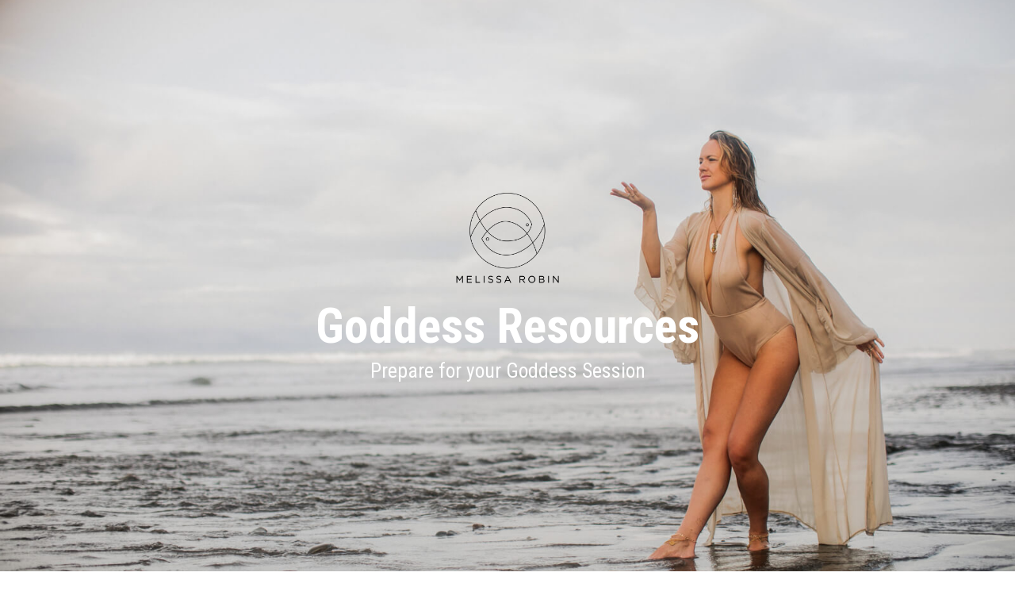

--- FILE ---
content_type: text/html
request_url: https://www.melissa-robin.com/goddess-resources
body_size: 8105
content:
<!DOCTYPE html><!-- Last Published: Wed Oct 29 2025 19:21:46 GMT+0000 (Coordinated Universal Time) --><html data-wf-domain="www.melissa-robin.com" data-wf-page="64f8e7757f0db12eea91e954" data-wf-site="5ef6ce70c93f2a727828c233"><head><meta charset="utf-8"/><title>Goddess Resources</title><meta content="Goddess Resources" property="og:title"/><meta content="Goddess Resources" property="twitter:title"/><meta content="width=device-width, initial-scale=1" name="viewport"/><link href="https://cdn.prod.website-files.com/5ef6ce70c93f2a727828c233/css/melissa-robin-photo.webflow.shared.6112d5f73.min.css" rel="stylesheet" type="text/css"/><link href="https://fonts.googleapis.com" rel="preconnect"/><link href="https://fonts.gstatic.com" rel="preconnect" crossorigin="anonymous"/><script src="https://ajax.googleapis.com/ajax/libs/webfont/1.6.26/webfont.js" type="text/javascript"></script><script type="text/javascript">WebFont.load({  google: {    families: ["Open Sans:300,300italic,400,400italic,600,600italic,700,700italic,800,800italic","Montserrat:100,100italic,200,200italic,300,300italic,400,400italic,500,500italic,600,600italic,700,700italic,800,800italic,900,900italic","Roboto Condensed:300,regular,700","Italiana:regular","Roboto:100,300,regular,500,700,900","Roboto Mono:300,regular","Marcellus:regular","Work Sans:100,200,300,regular,500,600,700,800,900"]  }});</script><script type="text/javascript">!function(o,c){var n=c.documentElement,t=" w-mod-";n.className+=t+"js",("ontouchstart"in o||o.DocumentTouch&&c instanceof DocumentTouch)&&(n.className+=t+"touch")}(window,document);</script><link href="https://cdn.prod.website-files.com/5ef6ce70c93f2a727828c233/5efc0e4a47d2b4171890a90b_favicon-32x32.png" rel="shortcut icon" type="image/x-icon"/><link href="https://cdn.prod.website-files.com/5ef6ce70c93f2a727828c233/61f44ff413d8eda4902af7a9_WEBCLIP_MelissaRobin_Logo_online.png" rel="apple-touch-icon"/><script async="" src="https://www.googletagmanager.com/gtag/js?id=UA-41308647-1"></script><script type="text/javascript">window.dataLayer = window.dataLayer || [];function gtag(){dataLayer.push(arguments);}gtag('js', new Date());gtag('config', 'UA-41308647-1', {'anonymize_ip': false});</script><script async="" src="https://www.googletagmanager.com/gtag/js?id=G-SHC9QTCDB6"></script><script type="text/javascript">window.dataLayer = window.dataLayer || [];function gtag(){dataLayer.push(arguments);}gtag('set', 'developer_id.dZGVlNj', true);gtag('js', new Date());gtag('config', 'G-SHC9QTCDB6');</script><script type="text/javascript">!function(f,b,e,v,n,t,s){if(f.fbq)return;n=f.fbq=function(){n.callMethod?n.callMethod.apply(n,arguments):n.queue.push(arguments)};if(!f._fbq)f._fbq=n;n.push=n;n.loaded=!0;n.version='2.0';n.agent='plwebflow';n.queue=[];t=b.createElement(e);t.async=!0;t.src=v;s=b.getElementsByTagName(e)[0];s.parentNode.insertBefore(t,s)}(window,document,'script','https://connect.facebook.net/en_US/fbevents.js');fbq('consent', 'revoke');fbq('init', '1823130528139352');fbq('track', 'PageView');</script><!-- Google tag (gtag.js) -->
<script async src="https://www.googletagmanager.com/gtag/js?id=G-SHC9QTCDB6"></script>
<script>
  window.dataLayer = window.dataLayer || [];
  function gtag(){dataLayer.push(arguments);}
  gtag('js', new Date());

  gtag('config', 'G-SHC9QTCDB6');
</script>

<!-- [Attributes by Finsweet] Form Submit Actions -->
<script defer src="https://cdn.jsdelivr.net/npm/@finsweet/attributes-formsubmit@1/formsubmit.js"></script><script src="https://js.stripe.com/v3/" type="text/javascript" data-wf-ecomm-key="pk_live_51AEjupLt90eIX0NXEjTCh7GTajsrbuKbUfs2IALCVbh8EEXs5wVRCTfsbP1BWaIDeUkYFpUyWr6y2r9gY1q83uV5008rQxBR1j" data-wf-ecomm-acct-id="acct_1AEjupLt90eIX0NX"></script><script src="https://www.paypal.com/sdk/js?client-id=&amp;merchant-id=B5ETLTS7GA8J4&amp;currency=USD&amp;commit=false" type="text/javascript" data-wf-paypal-element="true"></script><script type="text/javascript">window.__WEBFLOW_CURRENCY_SETTINGS = {"currencyCode":"USD","symbol":"$","decimal":".","fractionDigits":2,"group":",","template":"{{wf {\"path\":\"symbol\",\"type\":\"PlainText\"} }} {{wf {\"path\":\"amount\",\"type\":\"CommercePrice\"} }} {{wf {\"path\":\"currencyCode\",\"type\":\"PlainText\"} }}","hideDecimalForWholeNumbers":false};</script></head><body class="og-body-goddess-resources"><div class="og-page-wrapper is-goddess-resources"><div class="og-global-styles w-embed"><style>

/* sets root font sizes in vw*/
@media screen and (min-width: 320px){
		html {Font-size:5vw;}
}
@media screen and (min-width: 478px){
html {Font-size:3.35vw;}
}
@media screen and (min-width: 767px){
html {Font-size:2.1vw;}
}
@media screen and (min-width: 992px){
html {Font-size:1.6vw;}
}
/*@media screen and (min-width: 1280px){
html {Font-size:1.25vw;}
}
@media screen and (min-width: 1440px){
html {Font-size:1.1vw;}
}
@media screen and (min-width: 1920px){
html {Font-size:0.83vw;}
}*/

/* Snippet gets rid of top margin on first element in any rich text*/
.w-richtext>:first-child {
	margin-top: 0;
}

/* Snippet gets rid of bottom margin on last element in any rich text*/
.w-richtext>:last-child, .w-richtext ol li:last-child, .w-richtext ul li:last-child {
	margin-bottom: 0;
}

/* Snippet prevents all click and hover interaction with an element */
.og-clickable-off {
	pointer-events: none;
}

/* Snippet enables all click and hover interaction with an element */
.og-clickable-on{
  pointer-events: auto;
}

/* Snippet enables you to add class of div-square which creates and maintains a 1:1 dimension of a div.*/
.og-div-square::after {
	content: "";
	display: block;
	padding-bottom: 100%;
}

/*Hide focus outline for main content element*/
main:focus-visible {
	outline: -webkit-focus-ring-color auto 0px;
}

/* Make sure containers never lose their center alignment*/
.og-container-medium, .og-container-small, .og-container-large {
	margin-right: auto !important;
	margin-left: auto !important;
}

/*Reset buttons, and links styles*/
a {
	color: inherit;
	text-decoration: inherit;
	font-size: inherit;
}

/*Apply "..." after 3 lines of text */
.og-text-style-3lines {
	display: -webkit-box;
	overflow: hidden;
	-webkit-line-clamp: 3;
	-webkit-box-orient: vertical;
}

/*Apply "..." after 2 lines of text */
.og-text-style-2lines {
	display: -webkit-box;
	overflow: hidden;
	-webkit-line-clamp: 2;
	-webkit-box-orient: vertical;
}

</style></div><div class="og-main-wrapper"><div class="og-section-goddess-resources_hero"><div class="og-page-padding"><div class="og-container-large"><div class="og-goddess-resources_hero-component og-text-color-white"><div class="og-goddess-resources_logo-wrapper"><img src="https://cdn.prod.website-files.com/5ef6ce70c93f2a727828c233/6189c8b448b6def705185559_black_MelissaRobin_Logo_online.png" loading="lazy" width="140" sizes="140px" alt="" srcset="https://cdn.prod.website-files.com/5ef6ce70c93f2a727828c233/6189c8b448b6def705185559_black_MelissaRobin_Logo_online-p-500.png 500w, https://cdn.prod.website-files.com/5ef6ce70c93f2a727828c233/6189c8b448b6def705185559_black_MelissaRobin_Logo_online-p-800.png 800w, https://cdn.prod.website-files.com/5ef6ce70c93f2a727828c233/6189c8b448b6def705185559_black_MelissaRobin_Logo_online.png 1000w" class="og-logo-image"/></div><h1 class="og-heading-large">Goddess Resources</h1><div class="og-text-size-medium">Prepare for your Goddess Session</div></div></div></div></div><div class="og-section-godddess-resources_introduction"><div class="og-page-padding"><div class="og-container-medium"><div class="padding-vertical padding-huge"><div class="og-goddess-resources_intro-component"><p class="og-text-size-regular"><strong><em>Hi Seastar,</em></strong><br/><br/>You are landing here because you have booked your Goddess Session. I am SO excited to create some magic together!</p><p class="og-text-size-regular">Before we meet, I want to make sure you <strong>have all the extra resources to feel confident &amp; embody your authentic self. </strong></p><p class="og-text-size-regular">Below I have <strong>curated a list of my hand picked favorites</strong> to help you prepare for your Goddess Session.</p><p class="og-text-size-regular">I hope you enjoy these offerings. If you have any questions, ideas, feedback, etc...please do not hesitate to reach out to me. I am here to help! We will have a check in call a week before your session. 🌸</p><p class="og-text-size-regular"><strong>I look forward to connecting with you and creating magic together!<br/><em><br/>With love,<br/>Melissa</em></strong></p></div></div></div></div></div><div class="og-section-goddess-resources_image-break"><img src="https://cdn.prod.website-files.com/5ef6ce70c93f2a727828c233/61d60cd5ebb602e5e95040f8_spacer-1920-1080.svg" loading="lazy" alt="" class="og-image-spacer"/></div><div class="og-section-goddess-resources_getting-ready"><div class="og-page-padding"><div class="og-container-medium"><div class="padding-vertical padding-huge"><div class="og-goddess-resources_getting-ready-component"><h2 class="og-heading-medium og-text-align-center">‧₊˚✧ Getting Ready ✧˚₊‧</h2><div class="padding-bottom padding-small"><div class="og-text-size-regular og-text-style-italic">Your GODDESS SESSION Prep Guide</div></div><div class="og-underline"></div><div class="padding-top padding-large"><p class="og-text-size-regular">Reminders + tips to prepare for your Goddess Session:</p><ul role="list" class="is-1-col"><li>Complete <a href="https://soundcloud.com/melissarobin/goddess-session-meditation/s-vZpWMDlZGJe" target="_blank">guided womb meditation</a> (more info below).</li><li>Schedule <a href="https://calendly.com/melissarobinphoto/vision-session?month=2021-04" target="_blank">Vision Call</a> (Intentions, Location, Questions).</li><li>Pack your bag/basket the night before.</li><li>Lay out your outfits and any props.</li><li>For Day Session, bring 6-8 outfits.</li><li>For 2-hour Session, bring 2-4 outfits.</li><li>Make sure to bring snacks, food, water bottles, etc. as we will be out in nature for the day away from any stores.</li><li>Bring WARM layers, extra socks, etc. just incase you get cold.</li><li>Bring a raincoat  or umbrella if you have (Rain could actually be really cool for some of your shots but we&#x27;ll manifest good weather!!).</li></ul></div></div></div></div></div></div><div class="og-section-goddess-resources_image-break-2"><img src="https://cdn.prod.website-files.com/5ef6ce70c93f2a727828c233/61d60cd5ebb602e5e95040f8_spacer-1920-1080.svg" loading="lazy" alt="" class="og-image-spacer"/></div><div class="og-section-goddess-resources_womb-meditation"><div class="og-page-padding"><div class="og-container-medium"><div class="padding-vertical padding-huge"><div class="og-goddess-resources_womb-meditation-component"><h2 class="og-heading-medium og-text-align-center">‧₊˚✧ Guided Womb Meditation ✧˚₊‧</h2><div class="padding-bottom padding-small"><div class="og-text-size-regular og-text-style-italic">Tap into your authentic intentions <strong><br/></strong></div></div><div class="og-underline"></div><div class="padding-top padding-large"><p class="og-text-size-regular">To support you in finding an intention for your Goddess Session, I wanted to offer you this <a href="https://soundcloud.com/melissarobin/goddess-session-meditation/s-vZpWMDlZGJe" target="_blank"><strong>free recorded womb meditation</strong></a>. Listen to this guided meditation as much as you desire -- you will have access until our photo session. Please make sure to listen with headphones in a safe &amp; cozy space + have your journal and some water close by. <br/></p></div><div class="padding-top padding-small"><a href="https://soundcloud.com/melissarobin/goddess-session-meditation/s-vZpWMDlZGJe" target="_blank" class="og-button w-button"><strong>Listen to your Goddess Session Meditation</strong></a></div></div></div></div></div></div><div class="og-section-goddess-resources_schedule"><div class="og-page-padding"><div class="og-container-medium"><div class="padding-vertical padding-huge"><div class="og-goddess-resources_schedule-component"><h2 class="og-heading-medium og-text-align-center">‧₊˚✧ Goddess Session Schedule✧˚₊‧</h2><div class="padding-bottom padding-small"><div class="og-text-size-regular og-text-style-italic">What to expect on shoot day<strong><br/></strong></div></div><div class="og-underline"></div><div class="padding-top padding-large"><p class="og-text-size-regular"><strong>Please arrive 15 minutes before your scheduled time to ground down.<br/><br/>Please arrive ready to be photographed,</strong> unless you added on hair/makeup.<br/><br/>We will begin our session with a<strong> 10-minute grounding meditation</strong> to reconnect to your purpose. <br/><br/>I am there to support you throughout the whole session so you don&#x27;t have to worry about a thing!<br/></p></div></div></div></div></div></div><div class="og-section-goddess-resources_image-break-3"><img src="https://cdn.prod.website-files.com/5ef6ce70c93f2a727828c233/61d60cd5ebb602e5e95040f8_spacer-1920-1080.svg" loading="lazy" alt="" class="og-image-spacer"/></div><div class="og-section-goddess-resources_adornments"><div class="og-page-padding"><div class="og-container-medium"><div class="padding-vertical padding-huge"><div class="og-goddess-resources_adornments-component"><h2 class="og-heading-medium og-text-align-center">‧₊˚✧ Goddess Adornments✧˚₊‧</h2><div class="padding-bottom padding-small"><div class="og-text-size-regular og-text-style-italic">Where to find accessories to look &amp; feel your best!<br/>Special Discounts for Goddess Session Seastars!<strong><br/></strong></div></div><div class="og-underline"></div><div class="padding-top padding-large"><p class="og-text-size-regular"><a href="https://www.theroyalcodes.com/mrgoddess" target="_blank"><strong>The Royal Codes</strong></a> •  Promo Code: <strong>MELISSAROBINPHOTO</strong>. This code gives you $20 at checkout on first order (valid on orders over $159) <br/><em><br/></em><a href="https://www.gaealadychicago.com/silk" target="_blank"><strong><em>Silk Veils from Gaea Lady</em></strong></a><strong><em> </em> </strong>•  Promo Code: <strong>GODDESS11</strong>. Use this code for 11% off any silken item from Gaea Lady&#x27;s web shop.<br/><br/><strong><em>Witchy Goddess Cloaks &amp; Wardrobe</em>‍</strong><a href="#"> Opal Moon Designs</a>  - Use <strong>GODDDESS15</strong> for 15% off!<br/><br/><a href="https://wethegoddess.com/?ref=MRGODDESS" target="_blank">We The Goddess</a> - 10% OFF Sex Magick tools Use code <strong>MRGODDESS</strong> at check out!<br/><br/><strong><em>Tribal + Witchy Wardrobe</em></strong> <br/><a href="https://www.melodiadesigns.com/" target="_blank">Melodia Designs</a><br/><br/><strong><em>Natural/organic clothing &amp; adornments in Portland, Oregon (in store)</em></strong><br/><a href="https://supernaturalpdx.com/" target="_blank">Super Natural PDX<br/></a><br/><strong><em>Headdresses</em></strong><br/><a href="http://www.templebelly.com/" target="_blank">Temple Belly <br/></a><a href="https://www.etsy.com/shop/TheShapeofNature" target="_blank">The Shape of Nature</a> (pre-made, ready to order)<br/><br/><strong><em>Organic Clothing for Movement</em></strong><br/><a href="https://www.etsy.com/shop/Ahzalhea?ref=simple-shop-header-name&amp;listing_id=704381956" target="_blank">Azalhea</a> <br/></p></div></div></div></div></div></div><div class="og-section-goddess-resources_image-break-4"><img src="https://cdn.prod.website-files.com/5ef6ce70c93f2a727828c233/61d60cd5ebb602e5e95040f8_spacer-1920-1080.svg" loading="lazy" alt="" class="og-image-spacer"/></div><div class="og-section-goddess-resources_other-resources"><div class="og-page-padding"><div class="og-container-medium"><div class="padding-vertical padding-huge"><div class="og-goddess-resources_other-resources-component"><h2 class="og-heading-medium og-text-align-center">‧₊˚✧ Other Goddess Resources✧˚₊‧</h2><div class="padding-bottom padding-small"><div class="og-text-size-regular og-text-style-italic">Dvine offerings from fellow goddesses<strong><br/></strong></div></div><div class="og-underline"></div><div class="padding-top padding-large"></div><a href="/elemental-location-guide" class="og-button w-button"><strong>Elemental Location Guide</strong></a><div class="padding-top padding-small"><a href="https://pin.it/bK0LZSP" target="_blank" class="og-button w-button"><strong>Goddess Art &amp; Inspiration Pinterest Board</strong></a></div></div></div></div></div></div><div class="og-section-goddess-resources_image-break-5"><img src="https://cdn.prod.website-files.com/5ef6ce70c93f2a727828c233/5f161d32b3c35c844af15d83_3x4.svg" loading="lazy" alt="" class="og-image-spacer"/></div></div><section class="section-instagram"><div class="page-padding"><div class="container-large"><div class="padding-vertical padding-xhuge"><div class="margin-bottom margin-xxlarge"><div class="text-align-center"><div class="max-width-large align-center"><div class="margin-bottom margin-small flex-center"><h2 class="temp-h2">Follow me on instagram</h2></div><p class="text-size-medium">For daily magic &amp; inspiration!</p></div></div></div><div class="w-layout-grid gallery6_component"><a href="https://www.instagram.com/melissarobinphoto#" target="_blank" class="instagram_image-wrapper w-inline-block"><img src="https://cdn.prod.website-files.com/5ef6ce70c93f2a727828c233/61fc55c6fb084a79ceadf7db_MelissaRobin-2156.jpg" loading="lazy" sizes="(max-width: 1000px) 100vw, 1000px" srcset="https://cdn.prod.website-files.com/5ef6ce70c93f2a727828c233/61fc55c6fb084a79ceadf7db_MelissaRobin-2156-p-500.jpeg 500w, https://cdn.prod.website-files.com/5ef6ce70c93f2a727828c233/61fc55c6fb084a79ceadf7db_MelissaRobin-2156-p-800.jpeg 800w, https://cdn.prod.website-files.com/5ef6ce70c93f2a727828c233/61fc55c6fb084a79ceadf7db_MelissaRobin-2156.jpg 1000w" alt="" class="instagram_image"/></a><a href="https://www.instagram.com/melissarobinphoto#" target="_blank" class="instagram_image-wrapper w-inline-block"><img src="https://cdn.prod.website-files.com/5ef6ce70c93f2a727828c233/61fc55c7897b875f5799f864_MelissaRobin-8377.jpg" loading="lazy" sizes="(max-width: 1500px) 100vw, 1500px" srcset="https://cdn.prod.website-files.com/5ef6ce70c93f2a727828c233/61fc55c7897b875f5799f864_MelissaRobin-8377-p-500.jpeg 500w, https://cdn.prod.website-files.com/5ef6ce70c93f2a727828c233/61fc55c7897b875f5799f864_MelissaRobin-8377-p-800.jpeg 800w, https://cdn.prod.website-files.com/5ef6ce70c93f2a727828c233/61fc55c7897b875f5799f864_MelissaRobin-8377-p-1080.jpeg 1080w, https://cdn.prod.website-files.com/5ef6ce70c93f2a727828c233/61fc55c7897b875f5799f864_MelissaRobin-8377.jpg 1500w" alt="" class="instagram_image"/></a><a href="https://www.instagram.com/melissarobinphoto#" target="_blank" class="instagram_image-wrapper w-inline-block"><img src="https://cdn.prod.website-files.com/5ef6ce70c93f2a727828c233/61fc55c45606d063b9932c72_MelissaRobin-5871.jpg" loading="lazy" sizes="(max-width: 1500px) 100vw, 1500px" srcset="https://cdn.prod.website-files.com/5ef6ce70c93f2a727828c233/61fc55c45606d063b9932c72_MelissaRobin-5871-p-1080.jpeg 1080w, https://cdn.prod.website-files.com/5ef6ce70c93f2a727828c233/61fc55c45606d063b9932c72_MelissaRobin-5871.jpg 1500w" alt="" class="instagram_image"/></a><a href="https://www.instagram.com/melissarobinphoto#" target="_blank" class="instagram_image-wrapper w-inline-block"><img src="https://cdn.prod.website-files.com/5ef6ce70c93f2a727828c233/61fc55c307b1f5bd0acad719_MelissaRobin-8279.jpg" loading="lazy" sizes="(max-width: 1500px) 100vw, 1500px" srcset="https://cdn.prod.website-files.com/5ef6ce70c93f2a727828c233/61fc55c307b1f5bd0acad719_MelissaRobin-8279-p-1080.jpeg 1080w, https://cdn.prod.website-files.com/5ef6ce70c93f2a727828c233/61fc55c307b1f5bd0acad719_MelissaRobin-8279.jpg 1500w" alt="" class="instagram_image"/></a><a href="https://www.instagram.com/melissarobinphoto#" target="_blank" class="instagram_image-wrapper w-inline-block"><img src="https://cdn.prod.website-files.com/5ef6ce70c93f2a727828c233/61fc55c57a66709bc5d1de19_MelissaRobin-2170-2.jpg" loading="lazy" sizes="(max-width: 1000px) 100vw, 1000px" srcset="https://cdn.prod.website-files.com/5ef6ce70c93f2a727828c233/61fc55c57a66709bc5d1de19_MelissaRobin-2170-2-p-500.jpeg 500w, https://cdn.prod.website-files.com/5ef6ce70c93f2a727828c233/61fc55c57a66709bc5d1de19_MelissaRobin-2170-2-p-800.jpeg 800w, https://cdn.prod.website-files.com/5ef6ce70c93f2a727828c233/61fc55c57a66709bc5d1de19_MelissaRobin-2170-2.jpg 1000w" alt="" class="instagram_image"/></a><a href="https://www.instagram.com/melissarobinphoto#" target="_blank" class="instagram_image-wrapper w-inline-block"><img src="https://cdn.prod.website-files.com/5ef6ce70c93f2a727828c233/61fb3648f48cb790d05ef69d_melissarobin_Sea3.jpg" loading="lazy" sizes="100vw" srcset="https://cdn.prod.website-files.com/5ef6ce70c93f2a727828c233/61fb3648f48cb790d05ef69d_melissarobin_Sea3-p-500.jpeg 500w, https://cdn.prod.website-files.com/5ef6ce70c93f2a727828c233/61fb3648f48cb790d05ef69d_melissarobin_Sea3-p-800.jpeg 800w, https://cdn.prod.website-files.com/5ef6ce70c93f2a727828c233/61fb3648f48cb790d05ef69d_melissarobin_Sea3.jpg 900w" alt="" class="instagram_image"/></a><a href="https://www.instagram.com/melissarobinphoto#" target="_blank" class="instagram_image-wrapper w-inline-block"><img src="https://cdn.prod.website-files.com/5ef6ce70c93f2a727828c233/61fb34d81e664402bfa3f55c_MelissaRobin-4959.jpg" loading="lazy" sizes="100vw" srcset="https://cdn.prod.website-files.com/5ef6ce70c93f2a727828c233/61fb34d81e664402bfa3f55c_MelissaRobin-4959-p-500.jpeg 500w, https://cdn.prod.website-files.com/5ef6ce70c93f2a727828c233/61fb34d81e664402bfa3f55c_MelissaRobin-4959-p-800.jpeg 800w, https://cdn.prod.website-files.com/5ef6ce70c93f2a727828c233/61fb34d81e664402bfa3f55c_MelissaRobin-4959-p-1080.jpeg 1080w, https://cdn.prod.website-files.com/5ef6ce70c93f2a727828c233/61fb34d81e664402bfa3f55c_MelissaRobin-4959.jpg 1333w" alt="" class="instagram_image"/></a><a href="https://www.instagram.com/melissarobinphoto#" target="_blank" class="instagram_image-wrapper w-inline-block"><img src="https://cdn.prod.website-files.com/5ef6ce70c93f2a727828c233/61fb340f2a8c7dfdde061038_melissarobin_shadow.jpg" loading="lazy" sizes="100vw" srcset="https://cdn.prod.website-files.com/5ef6ce70c93f2a727828c233/61fb340f2a8c7dfdde061038_melissarobin_shadow-p-500.jpeg 500w, https://cdn.prod.website-files.com/5ef6ce70c93f2a727828c233/61fb340f2a8c7dfdde061038_melissarobin_shadow-p-800.jpeg 800w, https://cdn.prod.website-files.com/5ef6ce70c93f2a727828c233/61fb340f2a8c7dfdde061038_melissarobin_shadow.jpg 1080w" alt="" class="instagram_image"/></a></div></div></div></div></section><div data-w-id="55af90f8-62f7-dd57-d074-b0bb361f1b68" class="footer-white"><div data-w-id="55af90f8-62f7-dd57-d074-b0bb361f1b69" class="bttn-wrapper-footer"><a href="https://api.strawberryjam.studio/widget/bookings/mr-discovery" target="_blank" class="bttn w-button">BOOK A SESSION</a></div><div data-w-id="55af90f8-62f7-dd57-d074-b0bb361f1b6b" class="container footer-symbol"><a id="w-node-_55af90f8-62f7-dd57-d074-b0bb361f1b6c-361f1b68" href="#" class="link-block-symbol w-inline-block"><img src="https://cdn.prod.website-files.com/5ef6ce70c93f2a727828c233/5ef6e0aea1cfce44178adaba_black_MelissaRobin_Logo.png" width="750" sizes="(max-width: 767px) 15vw, (max-width: 991px) 23vw, (max-width: 1279px) 13vw, 9vw" srcset="https://cdn.prod.website-files.com/5ef6ce70c93f2a727828c233/5ef6e0aea1cfce44178adaba_black_MelissaRobin_Logo-p-500.png 500w, https://cdn.prod.website-files.com/5ef6ce70c93f2a727828c233/5ef6e0aea1cfce44178adaba_black_MelissaRobin_Logo-p-800.png 800w, https://cdn.prod.website-files.com/5ef6ce70c93f2a727828c233/5ef6e0aea1cfce44178adaba_black_MelissaRobin_Logo-p-1080.png 1080w, https://cdn.prod.website-files.com/5ef6ce70c93f2a727828c233/5ef6e0aea1cfce44178adaba_black_MelissaRobin_Logo.png 1500w" alt=""/></a><h6 id="w-node-_55af90f8-62f7-dd57-d074-b0bb361f1b6e-361f1b68">SOCIAL</h6><h6 id="w-node-_55af90f8-62f7-dd57-d074-b0bb361f1b70-361f1b68">Offerings</h6><h6 id="w-node-_55af90f8-62f7-dd57-d074-b0bb361f1b72-361f1b68">About</h6><ul id="w-node-_55af90f8-62f7-dd57-d074-b0bb361f1b74-361f1b68" role="list" class="footer-list"><li class="footer-list-item-2"><a href="https://www.instagram.com/melissarobinphoto#" target="_blank" class="footer-link-2">Instagram</a></li><li class="footer-list-item-2"><a href="https://www.facebook.com/melissarobinphoto" target="_blank" class="footer-link-2">Facebook</a></li><li class="footer-list-item-2"><a href="https://www.patreon.com/melissarobin" target="_blank" class="footer-link-2">Patreon</a></li><li class="footer-list-item-2"><a href="https://www.pinterest.com/melissarobinphoto/boards/" target="_blank" class="footer-link-2">Pinterest</a></li><li class="footer-list-item-2"><a href="https://www.linkedin.com/in/melissa-robin-411bab44/" target="_blank" class="footer-link-2">Linkedin</a></li></ul><ul id="w-node-_55af90f8-62f7-dd57-d074-b0bb361f1b84-361f1b68" role="list" class="footer-list"><li class="footer-list-item"><a href="/goddess-session-archived" class="footer-link">Goddess</a></li><li class="footer-list-item-2"><a href="/brand-embodiment" class="footer-link-2">Embodiment</a></li><li class="footer-list-item-2"><a href="https://www.melissa-robin.com/galleries/retreats" class="footer-link-2">Retreats</a></li><li class="footer-list-item-2"><a href="https://www.melissa-robin.com/galleries/underwater" class="footer-link-2">Underwater</a></li><li class="footer-list-item-2"><a href="/portraits" class="footer-link-2">Portraits</a></li><li class="footer-list-item-2"><a href="https://www.melissa-robin.com/galleries/self-portraits" class="footer-link-2">Self-portraits</a></li></ul><ul id="w-node-_55af90f8-62f7-dd57-d074-b0bb361f1b94-361f1b68" role="list" class="footer-list"><li class="footer-list-item-2"><a href="https://www.melissa-robin.com/#about-melissa" class="footer-link-2">About Melissa</a></li><li class="footer-list-item-2"><a href="https://www.melissa-robin.com/#galleries" class="footer-link-2">Galleries</a></li><li class="footer-list-item-2"><a href="/contact" class="footer-link-2">Contact</a></li><li class="footer-list-item-2"><a href="/terms-conditions" target="_blank" class="footer-link-2">Terms &amp;<br/>Conditions</a></li></ul><a id="w-node-_55af90f8-62f7-dd57-d074-b0bb361f1b9e-361f1b68" href="https://www.origamidesign.io/" target="_blank" class="origami-link">Website Content &amp; Design© 2020 Melissa Robin and Origami Design llc.</a></div></div></div><script src="https://d3e54v103j8qbb.cloudfront.net/js/jquery-3.5.1.min.dc5e7f18c8.js?site=5ef6ce70c93f2a727828c233" type="text/javascript" integrity="sha256-9/aliU8dGd2tb6OSsuzixeV4y/faTqgFtohetphbbj0=" crossorigin="anonymous"></script><script src="https://cdn.prod.website-files.com/5ef6ce70c93f2a727828c233/js/webflow.schunk.ba69223535a19e58.js" type="text/javascript"></script><script src="https://cdn.prod.website-files.com/5ef6ce70c93f2a727828c233/js/webflow.schunk.6841edb6ef6d799d.js" type="text/javascript"></script><script src="https://cdn.prod.website-files.com/5ef6ce70c93f2a727828c233/js/webflow.3e85bfa6.6ebb084cef1357b3.js" type="text/javascript"></script><script type="text/javascript">
 var popup = document.getElementById('consentPopup');
 var alreadyLoaded = window.localStorage.getItem('fbGrantConsent') === 'true';

//Show the consent banner if consent is not granted, hide it if consent is already granted.
 document.addEventListener('DOMContentLoaded', function() {
   if (alreadyLoaded) {
     popup && (popup.style.display = 'none');
     fbq('consent', 'grant');
     fbq('track', 'PageView');
     console.log('fbq consent grant')
   } else {
     popup.style.display = 'block';
   }
 });

//Grant consent and store it in localStorage of the browser
 var consentBtn = document.getElementById('consentBtn');
 consentBtn && consentBtn.addEventListener("click", function() {
   fbq('consent', 'grant');
   fbq('track', 'PageView');
   console.log('fbq consent grant')
   window.localStorage.setItem('fbGrantConsent', 'true');
 });
</script>

<!-- 💙 MEMBERSCRIPT #79 v0.1 💙 HOVER-BASED TABS WITH CUSTOM ATTRIBUTE -->
<script>
  document.addEventListener('DOMContentLoaded', function() {
    const hoverTabElements = document.querySelectorAll('[ms-code-onhover="click"]');

    hoverTabElements.forEach(hoverTabElement => {
      hoverTabElement.addEventListener('mouseenter', function() {
        hoverTabElement.click(); // Click on the element when hovering
      });
    });
  });
</script>

<!-- Messenger Chat Plugin Code -->
    <div id="fb-root"></div>

    <!-- Your Chat Plugin code -->
    <div id="fb-customer-chat" class="fb-customerchat">
    </div>

    <script>
      var chatbox = document.getElementById('fb-customer-chat');
      chatbox.setAttribute("page_id", "257868479422");
      chatbox.setAttribute("attribution", "biz_inbox");
    </script>

    <!-- Your SDK code -->
    <script>
      window.fbAsyncInit = function() {
      //  FB.init({
      //    xfbml            : true,
      //    version          : 'v18.0'
      //  });
      };

      (function(d, s, id) {
        var js, fjs = d.getElementsByTagName(s)[0];
        if (d.getElementById(id)) return;
        js = d.createElement(s); js.id = id;
        js.src = 'https://connect.facebook.net/en_US/sdk/xfbml.customerchat.js';
        fjs.parentNode.insertBefore(js, fjs);
      }(document, 'script', 'facebook-jssdk'));
    </script>
<!-- End Messenger Chat Plugin Code -->
<!-- Trigger FB chat widget with a button -->
<script>
document.addEventListener('DOMContentLoaded', function() {
    var FbButton = document.querySelector('[button="fb-trigger"]');
    if (FbButton) {
        FbButton.addEventListener('click', function() {
            FB.CustomerChat.showDialog();
        });
    }
});
</script>
<!-- End Trigger FB chat widget with a button -->
</body></html>

--- FILE ---
content_type: text/css
request_url: https://cdn.prod.website-files.com/5ef6ce70c93f2a727828c233/css/melissa-robin-photo.webflow.shared.6112d5f73.min.css
body_size: 67650
content:
html{-webkit-text-size-adjust:100%;-ms-text-size-adjust:100%;font-family:sans-serif}body{margin:0}article,aside,details,figcaption,figure,footer,header,hgroup,main,menu,nav,section,summary{display:block}audio,canvas,progress,video{vertical-align:baseline;display:inline-block}audio:not([controls]){height:0;display:none}[hidden],template{display:none}a{background-color:#0000}a:active,a:hover{outline:0}abbr[title]{border-bottom:1px dotted}b,strong{font-weight:700}dfn{font-style:italic}h1{margin:.67em 0;font-size:2em}mark{color:#000;background:#ff0}small{font-size:80%}sub,sup{vertical-align:baseline;font-size:75%;line-height:0;position:relative}sup{top:-.5em}sub{bottom:-.25em}img{border:0}svg:not(:root){overflow:hidden}hr{box-sizing:content-box;height:0}pre{overflow:auto}code,kbd,pre,samp{font-family:monospace;font-size:1em}button,input,optgroup,select,textarea{color:inherit;font:inherit;margin:0}button{overflow:visible}button,select{text-transform:none}button,html input[type=button],input[type=reset]{-webkit-appearance:button;cursor:pointer}button[disabled],html input[disabled]{cursor:default}button::-moz-focus-inner,input::-moz-focus-inner{border:0;padding:0}input{line-height:normal}input[type=checkbox],input[type=radio]{box-sizing:border-box;padding:0}input[type=number]::-webkit-inner-spin-button,input[type=number]::-webkit-outer-spin-button{height:auto}input[type=search]{-webkit-appearance:none}input[type=search]::-webkit-search-cancel-button,input[type=search]::-webkit-search-decoration{-webkit-appearance:none}legend{border:0;padding:0}textarea{overflow:auto}optgroup{font-weight:700}table{border-collapse:collapse;border-spacing:0}td,th{padding:0}@font-face{font-family:webflow-icons;src:url([data-uri])format("truetype");font-weight:400;font-style:normal}[class^=w-icon-],[class*=\ w-icon-]{speak:none;font-variant:normal;text-transform:none;-webkit-font-smoothing:antialiased;-moz-osx-font-smoothing:grayscale;font-style:normal;font-weight:400;line-height:1;font-family:webflow-icons!important}.w-icon-slider-right:before{content:""}.w-icon-slider-left:before{content:""}.w-icon-nav-menu:before{content:""}.w-icon-arrow-down:before,.w-icon-dropdown-toggle:before{content:""}.w-icon-file-upload-remove:before{content:""}.w-icon-file-upload-icon:before{content:""}*{box-sizing:border-box}html{height:100%}body{color:#333;background-color:#fff;min-height:100%;margin:0;font-family:Arial,sans-serif;font-size:14px;line-height:20px}img{vertical-align:middle;max-width:100%;display:inline-block}html.w-mod-touch *{background-attachment:scroll!important}.w-block{display:block}.w-inline-block{max-width:100%;display:inline-block}.w-clearfix:before,.w-clearfix:after{content:" ";grid-area:1/1/2/2;display:table}.w-clearfix:after{clear:both}.w-hidden{display:none}.w-button{color:#fff;line-height:inherit;cursor:pointer;background-color:#3898ec;border:0;border-radius:0;padding:9px 15px;text-decoration:none;display:inline-block}input.w-button{-webkit-appearance:button}html[data-w-dynpage] [data-w-cloak]{color:#0000!important}.w-code-block{margin:unset}pre.w-code-block code{all:inherit}.w-optimization{display:contents}.w-webflow-badge,.w-webflow-badge>img{box-sizing:unset;width:unset;height:unset;max-height:unset;max-width:unset;min-height:unset;min-width:unset;margin:unset;padding:unset;float:unset;clear:unset;border:unset;border-radius:unset;background:unset;background-image:unset;background-position:unset;background-size:unset;background-repeat:unset;background-origin:unset;background-clip:unset;background-attachment:unset;background-color:unset;box-shadow:unset;transform:unset;direction:unset;font-family:unset;font-weight:unset;color:unset;font-size:unset;line-height:unset;font-style:unset;font-variant:unset;text-align:unset;letter-spacing:unset;-webkit-text-decoration:unset;text-decoration:unset;text-indent:unset;text-transform:unset;list-style-type:unset;text-shadow:unset;vertical-align:unset;cursor:unset;white-space:unset;word-break:unset;word-spacing:unset;word-wrap:unset;transition:unset}.w-webflow-badge{white-space:nowrap;cursor:pointer;box-shadow:0 0 0 1px #0000001a,0 1px 3px #0000001a;visibility:visible!important;opacity:1!important;z-index:2147483647!important;color:#aaadb0!important;overflow:unset!important;background-color:#fff!important;border-radius:3px!important;width:auto!important;height:auto!important;margin:0!important;padding:6px!important;font-size:12px!important;line-height:14px!important;text-decoration:none!important;display:inline-block!important;position:fixed!important;inset:auto 12px 12px auto!important;transform:none!important}.w-webflow-badge>img{position:unset;visibility:unset!important;opacity:1!important;vertical-align:middle!important;display:inline-block!important}h1,h2,h3,h4,h5,h6{margin-bottom:10px;font-weight:700}h1{margin-top:20px;font-size:38px;line-height:44px}h2{margin-top:20px;font-size:32px;line-height:36px}h3{margin-top:20px;font-size:24px;line-height:30px}h4{margin-top:10px;font-size:18px;line-height:24px}h5{margin-top:10px;font-size:14px;line-height:20px}h6{margin-top:10px;font-size:12px;line-height:18px}p{margin-top:0;margin-bottom:10px}blockquote{border-left:5px solid #e2e2e2;margin:0 0 10px;padding:10px 20px;font-size:18px;line-height:22px}figure{margin:0 0 10px}figcaption{text-align:center;margin-top:5px}ul,ol{margin-top:0;margin-bottom:10px;padding-left:40px}.w-list-unstyled{padding-left:0;list-style:none}.w-embed:before,.w-embed:after{content:" ";grid-area:1/1/2/2;display:table}.w-embed:after{clear:both}.w-video{width:100%;padding:0;position:relative}.w-video iframe,.w-video object,.w-video embed{border:none;width:100%;height:100%;position:absolute;top:0;left:0}fieldset{border:0;margin:0;padding:0}button,[type=button],[type=reset]{cursor:pointer;-webkit-appearance:button;border:0}.w-form{margin:0 0 15px}.w-form-done{text-align:center;background-color:#ddd;padding:20px;display:none}.w-form-fail{background-color:#ffdede;margin-top:10px;padding:10px;display:none}label{margin-bottom:5px;font-weight:700;display:block}.w-input,.w-select{color:#333;vertical-align:middle;background-color:#fff;border:1px solid #ccc;width:100%;height:38px;margin-bottom:10px;padding:8px 12px;font-size:14px;line-height:1.42857;display:block}.w-input::placeholder,.w-select::placeholder{color:#999}.w-input:focus,.w-select:focus{border-color:#3898ec;outline:0}.w-input[disabled],.w-select[disabled],.w-input[readonly],.w-select[readonly],fieldset[disabled] .w-input,fieldset[disabled] .w-select{cursor:not-allowed}.w-input[disabled]:not(.w-input-disabled),.w-select[disabled]:not(.w-input-disabled),.w-input[readonly],.w-select[readonly],fieldset[disabled]:not(.w-input-disabled) .w-input,fieldset[disabled]:not(.w-input-disabled) .w-select{background-color:#eee}textarea.w-input,textarea.w-select{height:auto}.w-select{background-color:#f3f3f3}.w-select[multiple]{height:auto}.w-form-label{cursor:pointer;margin-bottom:0;font-weight:400;display:inline-block}.w-radio{margin-bottom:5px;padding-left:20px;display:block}.w-radio:before,.w-radio:after{content:" ";grid-area:1/1/2/2;display:table}.w-radio:after{clear:both}.w-radio-input{float:left;margin:3px 0 0 -20px;line-height:normal}.w-file-upload{margin-bottom:10px;display:block}.w-file-upload-input{opacity:0;z-index:-100;width:.1px;height:.1px;position:absolute;overflow:hidden}.w-file-upload-default,.w-file-upload-uploading,.w-file-upload-success{color:#333;display:inline-block}.w-file-upload-error{margin-top:10px;display:block}.w-file-upload-default.w-hidden,.w-file-upload-uploading.w-hidden,.w-file-upload-error.w-hidden,.w-file-upload-success.w-hidden{display:none}.w-file-upload-uploading-btn{cursor:pointer;background-color:#fafafa;border:1px solid #ccc;margin:0;padding:8px 12px;font-size:14px;font-weight:400;display:flex}.w-file-upload-file{background-color:#fafafa;border:1px solid #ccc;flex-grow:1;justify-content:space-between;margin:0;padding:8px 9px 8px 11px;display:flex}.w-file-upload-file-name{font-size:14px;font-weight:400;display:block}.w-file-remove-link{cursor:pointer;width:auto;height:auto;margin-top:3px;margin-left:10px;padding:3px;display:block}.w-icon-file-upload-remove{margin:auto;font-size:10px}.w-file-upload-error-msg{color:#ea384c;padding:2px 0;display:inline-block}.w-file-upload-info{padding:0 12px;line-height:38px;display:inline-block}.w-file-upload-label{cursor:pointer;background-color:#fafafa;border:1px solid #ccc;margin:0;padding:8px 12px;font-size:14px;font-weight:400;display:inline-block}.w-icon-file-upload-icon,.w-icon-file-upload-uploading{width:20px;margin-right:8px;display:inline-block}.w-icon-file-upload-uploading{height:20px}.w-container{max-width:940px;margin-left:auto;margin-right:auto}.w-container:before,.w-container:after{content:" ";grid-area:1/1/2/2;display:table}.w-container:after{clear:both}.w-container .w-row{margin-left:-10px;margin-right:-10px}.w-row:before,.w-row:after{content:" ";grid-area:1/1/2/2;display:table}.w-row:after{clear:both}.w-row .w-row{margin-left:0;margin-right:0}.w-col{float:left;width:100%;min-height:1px;padding-left:10px;padding-right:10px;position:relative}.w-col .w-col{padding-left:0;padding-right:0}.w-col-1{width:8.33333%}.w-col-2{width:16.6667%}.w-col-3{width:25%}.w-col-4{width:33.3333%}.w-col-5{width:41.6667%}.w-col-6{width:50%}.w-col-7{width:58.3333%}.w-col-8{width:66.6667%}.w-col-9{width:75%}.w-col-10{width:83.3333%}.w-col-11{width:91.6667%}.w-col-12{width:100%}.w-hidden-main{display:none!important}@media screen and (max-width:991px){.w-container{max-width:728px}.w-hidden-main{display:inherit!important}.w-hidden-medium{display:none!important}.w-col-medium-1{width:8.33333%}.w-col-medium-2{width:16.6667%}.w-col-medium-3{width:25%}.w-col-medium-4{width:33.3333%}.w-col-medium-5{width:41.6667%}.w-col-medium-6{width:50%}.w-col-medium-7{width:58.3333%}.w-col-medium-8{width:66.6667%}.w-col-medium-9{width:75%}.w-col-medium-10{width:83.3333%}.w-col-medium-11{width:91.6667%}.w-col-medium-12{width:100%}.w-col-stack{width:100%;left:auto;right:auto}}@media screen and (max-width:767px){.w-hidden-main,.w-hidden-medium{display:inherit!important}.w-hidden-small{display:none!important}.w-row,.w-container .w-row{margin-left:0;margin-right:0}.w-col{width:100%;left:auto;right:auto}.w-col-small-1{width:8.33333%}.w-col-small-2{width:16.6667%}.w-col-small-3{width:25%}.w-col-small-4{width:33.3333%}.w-col-small-5{width:41.6667%}.w-col-small-6{width:50%}.w-col-small-7{width:58.3333%}.w-col-small-8{width:66.6667%}.w-col-small-9{width:75%}.w-col-small-10{width:83.3333%}.w-col-small-11{width:91.6667%}.w-col-small-12{width:100%}}@media screen and (max-width:479px){.w-container{max-width:none}.w-hidden-main,.w-hidden-medium,.w-hidden-small{display:inherit!important}.w-hidden-tiny{display:none!important}.w-col{width:100%}.w-col-tiny-1{width:8.33333%}.w-col-tiny-2{width:16.6667%}.w-col-tiny-3{width:25%}.w-col-tiny-4{width:33.3333%}.w-col-tiny-5{width:41.6667%}.w-col-tiny-6{width:50%}.w-col-tiny-7{width:58.3333%}.w-col-tiny-8{width:66.6667%}.w-col-tiny-9{width:75%}.w-col-tiny-10{width:83.3333%}.w-col-tiny-11{width:91.6667%}.w-col-tiny-12{width:100%}}.w-widget{position:relative}.w-widget-map{width:100%;height:400px}.w-widget-map label{width:auto;display:inline}.w-widget-map img{max-width:inherit}.w-widget-map .gm-style-iw{text-align:center}.w-widget-map .gm-style-iw>button{display:none!important}.w-widget-twitter{overflow:hidden}.w-widget-twitter-count-shim{vertical-align:top;text-align:center;background:#fff;border:1px solid #758696;border-radius:3px;width:28px;height:20px;display:inline-block;position:relative}.w-widget-twitter-count-shim *{pointer-events:none;-webkit-user-select:none;user-select:none}.w-widget-twitter-count-shim .w-widget-twitter-count-inner{text-align:center;color:#999;font-family:serif;font-size:15px;line-height:12px;position:relative}.w-widget-twitter-count-shim .w-widget-twitter-count-clear{display:block;position:relative}.w-widget-twitter-count-shim.w--large{width:36px;height:28px}.w-widget-twitter-count-shim.w--large .w-widget-twitter-count-inner{font-size:18px;line-height:18px}.w-widget-twitter-count-shim:not(.w--vertical){margin-left:5px;margin-right:8px}.w-widget-twitter-count-shim:not(.w--vertical).w--large{margin-left:6px}.w-widget-twitter-count-shim:not(.w--vertical):before,.w-widget-twitter-count-shim:not(.w--vertical):after{content:" ";pointer-events:none;border:solid #0000;width:0;height:0;position:absolute;top:50%;left:0}.w-widget-twitter-count-shim:not(.w--vertical):before{border-width:4px;border-color:#75869600 #5d6c7b #75869600 #75869600;margin-top:-4px;margin-left:-9px}.w-widget-twitter-count-shim:not(.w--vertical).w--large:before{border-width:5px;margin-top:-5px;margin-left:-10px}.w-widget-twitter-count-shim:not(.w--vertical):after{border-width:4px;border-color:#fff0 #fff #fff0 #fff0;margin-top:-4px;margin-left:-8px}.w-widget-twitter-count-shim:not(.w--vertical).w--large:after{border-width:5px;margin-top:-5px;margin-left:-9px}.w-widget-twitter-count-shim.w--vertical{width:61px;height:33px;margin-bottom:8px}.w-widget-twitter-count-shim.w--vertical:before,.w-widget-twitter-count-shim.w--vertical:after{content:" ";pointer-events:none;border:solid #0000;width:0;height:0;position:absolute;top:100%;left:50%}.w-widget-twitter-count-shim.w--vertical:before{border-width:5px;border-color:#5d6c7b #75869600 #75869600;margin-left:-5px}.w-widget-twitter-count-shim.w--vertical:after{border-width:4px;border-color:#fff #fff0 #fff0;margin-left:-4px}.w-widget-twitter-count-shim.w--vertical .w-widget-twitter-count-inner{font-size:18px;line-height:22px}.w-widget-twitter-count-shim.w--vertical.w--large{width:76px}.w-background-video{color:#fff;height:500px;position:relative;overflow:hidden}.w-background-video>video{object-fit:cover;z-index:-100;background-position:50%;background-size:cover;width:100%;height:100%;margin:auto;position:absolute;inset:-100%}.w-background-video>video::-webkit-media-controls-start-playback-button{-webkit-appearance:none;display:none!important}.w-background-video--control{background-color:#0000;padding:0;position:absolute;bottom:1em;right:1em}.w-background-video--control>[hidden]{display:none!important}.w-slider{text-align:center;clear:both;-webkit-tap-highlight-color:#0000;tap-highlight-color:#0000;background:#ddd;height:300px;position:relative}.w-slider-mask{z-index:1;white-space:nowrap;height:100%;display:block;position:relative;left:0;right:0;overflow:hidden}.w-slide{vertical-align:top;white-space:normal;text-align:left;width:100%;height:100%;display:inline-block;position:relative}.w-slider-nav{z-index:2;text-align:center;-webkit-tap-highlight-color:#0000;tap-highlight-color:#0000;height:40px;margin:auto;padding-top:10px;position:absolute;inset:auto 0 0}.w-slider-nav.w-round>div{border-radius:100%}.w-slider-nav.w-num>div{font-size:inherit;line-height:inherit;width:auto;height:auto;padding:.2em .5em}.w-slider-nav.w-shadow>div{box-shadow:0 0 3px #3336}.w-slider-nav-invert{color:#fff}.w-slider-nav-invert>div{background-color:#2226}.w-slider-nav-invert>div.w-active{background-color:#222}.w-slider-dot{cursor:pointer;background-color:#fff6;width:1em;height:1em;margin:0 3px .5em;transition:background-color .1s,color .1s;display:inline-block;position:relative}.w-slider-dot.w-active{background-color:#fff}.w-slider-dot:focus{outline:none;box-shadow:0 0 0 2px #fff}.w-slider-dot:focus.w-active{box-shadow:none}.w-slider-arrow-left,.w-slider-arrow-right{cursor:pointer;color:#fff;-webkit-tap-highlight-color:#0000;tap-highlight-color:#0000;-webkit-user-select:none;user-select:none;width:80px;margin:auto;font-size:40px;position:absolute;inset:0;overflow:hidden}.w-slider-arrow-left [class^=w-icon-],.w-slider-arrow-right [class^=w-icon-],.w-slider-arrow-left [class*=\ w-icon-],.w-slider-arrow-right [class*=\ w-icon-]{position:absolute}.w-slider-arrow-left:focus,.w-slider-arrow-right:focus{outline:0}.w-slider-arrow-left{z-index:3;right:auto}.w-slider-arrow-right{z-index:4;left:auto}.w-icon-slider-left,.w-icon-slider-right{width:1em;height:1em;margin:auto;inset:0}.w-slider-aria-label{clip:rect(0 0 0 0);border:0;width:1px;height:1px;margin:-1px;padding:0;position:absolute;overflow:hidden}.w-slider-force-show{display:block!important}.w-dropdown{text-align:left;z-index:900;margin-left:auto;margin-right:auto;display:inline-block;position:relative}.w-dropdown-btn,.w-dropdown-toggle,.w-dropdown-link{vertical-align:top;color:#222;text-align:left;white-space:nowrap;margin-left:auto;margin-right:auto;padding:20px;text-decoration:none;position:relative}.w-dropdown-toggle{-webkit-user-select:none;user-select:none;cursor:pointer;padding-right:40px;display:inline-block}.w-dropdown-toggle:focus{outline:0}.w-icon-dropdown-toggle{width:1em;height:1em;margin:auto 20px auto auto;position:absolute;top:0;bottom:0;right:0}.w-dropdown-list{background:#ddd;min-width:100%;display:none;position:absolute}.w-dropdown-list.w--open{display:block}.w-dropdown-link{color:#222;padding:10px 20px;display:block}.w-dropdown-link.w--current{color:#0082f3}.w-dropdown-link:focus{outline:0}@media screen and (max-width:767px){.w-nav-brand{padding-left:10px}}.w-lightbox-backdrop{cursor:auto;letter-spacing:normal;text-indent:0;text-shadow:none;text-transform:none;visibility:visible;white-space:normal;word-break:normal;word-spacing:normal;word-wrap:normal;color:#fff;text-align:center;z-index:2000;opacity:0;-webkit-user-select:none;-moz-user-select:none;-webkit-tap-highlight-color:transparent;background:#000000e6;outline:0;font-family:Helvetica Neue,Helvetica,Ubuntu,Segoe UI,Verdana,sans-serif;font-size:17px;font-style:normal;font-weight:300;line-height:1.2;list-style:disc;position:fixed;inset:0;-webkit-transform:translate(0)}.w-lightbox-backdrop,.w-lightbox-container{-webkit-overflow-scrolling:touch;height:100%;overflow:auto}.w-lightbox-content{height:100vh;position:relative;overflow:hidden}.w-lightbox-view{opacity:0;width:100vw;height:100vh;position:absolute}.w-lightbox-view:before{content:"";height:100vh}.w-lightbox-group,.w-lightbox-group .w-lightbox-view,.w-lightbox-group .w-lightbox-view:before{height:86vh}.w-lightbox-frame,.w-lightbox-view:before{vertical-align:middle;display:inline-block}.w-lightbox-figure{margin:0;position:relative}.w-lightbox-group .w-lightbox-figure{cursor:pointer}.w-lightbox-img{width:auto;max-width:none;height:auto}.w-lightbox-image{float:none;max-width:100vw;max-height:100vh;display:block}.w-lightbox-group .w-lightbox-image{max-height:86vh}.w-lightbox-caption{text-align:left;text-overflow:ellipsis;white-space:nowrap;background:#0006;padding:.5em 1em;position:absolute;bottom:0;left:0;right:0;overflow:hidden}.w-lightbox-embed{width:100%;height:100%;position:absolute;inset:0}.w-lightbox-control{cursor:pointer;background-position:50%;background-repeat:no-repeat;background-size:24px;width:4em;transition:all .3s;position:absolute;top:0}.w-lightbox-left{background-image:url([data-uri]);display:none;bottom:0;left:0}.w-lightbox-right{background-image:url([data-uri]);display:none;bottom:0;right:0}.w-lightbox-close{background-image:url([data-uri]);background-size:18px;height:2.6em;right:0}.w-lightbox-strip{white-space:nowrap;padding:0 1vh;line-height:0;position:absolute;bottom:0;left:0;right:0;overflow:auto hidden}.w-lightbox-item{box-sizing:content-box;cursor:pointer;width:10vh;padding:2vh 1vh;display:inline-block;-webkit-transform:translate(0,0)}.w-lightbox-active{opacity:.3}.w-lightbox-thumbnail{background:#222;height:10vh;position:relative;overflow:hidden}.w-lightbox-thumbnail-image{position:absolute;top:0;left:0}.w-lightbox-thumbnail .w-lightbox-tall{width:100%;top:50%;transform:translateY(-50%)}.w-lightbox-thumbnail .w-lightbox-wide{height:100%;left:50%;transform:translate(-50%)}.w-lightbox-spinner{box-sizing:border-box;border:5px solid #0006;border-radius:50%;width:40px;height:40px;margin-top:-20px;margin-left:-20px;animation:.8s linear infinite spin;position:absolute;top:50%;left:50%}.w-lightbox-spinner:after{content:"";border:3px solid #0000;border-bottom-color:#fff;border-radius:50%;position:absolute;inset:-4px}.w-lightbox-hide{display:none}.w-lightbox-noscroll{overflow:hidden}@media (min-width:768px){.w-lightbox-content{height:96vh;margin-top:2vh}.w-lightbox-view,.w-lightbox-view:before{height:96vh}.w-lightbox-group,.w-lightbox-group .w-lightbox-view,.w-lightbox-group .w-lightbox-view:before{height:84vh}.w-lightbox-image{max-width:96vw;max-height:96vh}.w-lightbox-group .w-lightbox-image{max-width:82.3vw;max-height:84vh}.w-lightbox-left,.w-lightbox-right{opacity:.5;display:block}.w-lightbox-close{opacity:.8}.w-lightbox-control:hover{opacity:1}}.w-lightbox-inactive,.w-lightbox-inactive:hover{opacity:0}.w-richtext:before,.w-richtext:after{content:" ";grid-area:1/1/2/2;display:table}.w-richtext:after{clear:both}.w-richtext[contenteditable=true]:before,.w-richtext[contenteditable=true]:after{white-space:initial}.w-richtext ol,.w-richtext ul{overflow:hidden}.w-richtext .w-richtext-figure-selected.w-richtext-figure-type-video div:after,.w-richtext .w-richtext-figure-selected[data-rt-type=video] div:after,.w-richtext .w-richtext-figure-selected.w-richtext-figure-type-image div,.w-richtext .w-richtext-figure-selected[data-rt-type=image] div{outline:2px solid #2895f7}.w-richtext figure.w-richtext-figure-type-video>div:after,.w-richtext figure[data-rt-type=video]>div:after{content:"";display:none;position:absolute;inset:0}.w-richtext figure{max-width:60%;position:relative}.w-richtext figure>div:before{cursor:default!important}.w-richtext figure img{width:100%}.w-richtext figure figcaption.w-richtext-figcaption-placeholder{opacity:.6}.w-richtext figure div{color:#0000;font-size:0}.w-richtext figure.w-richtext-figure-type-image,.w-richtext figure[data-rt-type=image]{display:table}.w-richtext figure.w-richtext-figure-type-image>div,.w-richtext figure[data-rt-type=image]>div{display:inline-block}.w-richtext figure.w-richtext-figure-type-image>figcaption,.w-richtext figure[data-rt-type=image]>figcaption{caption-side:bottom;display:table-caption}.w-richtext figure.w-richtext-figure-type-video,.w-richtext figure[data-rt-type=video]{width:60%;height:0}.w-richtext figure.w-richtext-figure-type-video iframe,.w-richtext figure[data-rt-type=video] iframe{width:100%;height:100%;position:absolute;top:0;left:0}.w-richtext figure.w-richtext-figure-type-video>div,.w-richtext figure[data-rt-type=video]>div{width:100%}.w-richtext figure.w-richtext-align-center{clear:both;margin-left:auto;margin-right:auto}.w-richtext figure.w-richtext-align-center.w-richtext-figure-type-image>div,.w-richtext figure.w-richtext-align-center[data-rt-type=image]>div{max-width:100%}.w-richtext figure.w-richtext-align-normal{clear:both}.w-richtext figure.w-richtext-align-fullwidth{text-align:center;clear:both;width:100%;max-width:100%;margin-left:auto;margin-right:auto;display:block}.w-richtext figure.w-richtext-align-fullwidth>div{padding-bottom:inherit;display:inline-block}.w-richtext figure.w-richtext-align-fullwidth>figcaption{display:block}.w-richtext figure.w-richtext-align-floatleft{float:left;clear:none;margin-right:15px}.w-richtext figure.w-richtext-align-floatright{float:right;clear:none;margin-left:15px}.w-nav{z-index:1000;background:#ddd;position:relative}.w-nav:before,.w-nav:after{content:" ";grid-area:1/1/2/2;display:table}.w-nav:after{clear:both}.w-nav-brand{float:left;color:#333;text-decoration:none;position:relative}.w-nav-link{vertical-align:top;color:#222;text-align:left;margin-left:auto;margin-right:auto;padding:20px;text-decoration:none;display:inline-block;position:relative}.w-nav-link.w--current{color:#0082f3}.w-nav-menu{float:right;position:relative}[data-nav-menu-open]{text-align:center;background:#c8c8c8;min-width:200px;position:absolute;top:100%;left:0;right:0;overflow:visible;display:block!important}.w--nav-link-open{display:block;position:relative}.w-nav-overlay{width:100%;display:none;position:absolute;top:100%;left:0;right:0;overflow:hidden}.w-nav-overlay [data-nav-menu-open]{top:0}.w-nav[data-animation=over-left] .w-nav-overlay{width:auto}.w-nav[data-animation=over-left] .w-nav-overlay,.w-nav[data-animation=over-left] [data-nav-menu-open]{z-index:1;top:0;right:auto}.w-nav[data-animation=over-right] .w-nav-overlay{width:auto}.w-nav[data-animation=over-right] .w-nav-overlay,.w-nav[data-animation=over-right] [data-nav-menu-open]{z-index:1;top:0;left:auto}.w-nav-button{float:right;cursor:pointer;-webkit-tap-highlight-color:#0000;tap-highlight-color:#0000;-webkit-user-select:none;user-select:none;padding:18px;font-size:24px;display:none;position:relative}.w-nav-button:focus{outline:0}.w-nav-button.w--open{color:#fff;background-color:#c8c8c8}.w-nav[data-collapse=all] .w-nav-menu{display:none}.w-nav[data-collapse=all] .w-nav-button,.w--nav-dropdown-open,.w--nav-dropdown-toggle-open{display:block}.w--nav-dropdown-list-open{position:static}@media screen and (max-width:991px){.w-nav[data-collapse=medium] .w-nav-menu{display:none}.w-nav[data-collapse=medium] .w-nav-button{display:block}}@media screen and (max-width:767px){.w-nav[data-collapse=small] .w-nav-menu{display:none}.w-nav[data-collapse=small] .w-nav-button{display:block}.w-nav-brand{padding-left:10px}}@media screen and (max-width:479px){.w-nav[data-collapse=tiny] .w-nav-menu{display:none}.w-nav[data-collapse=tiny] .w-nav-button{display:block}}.w-tabs{position:relative}.w-tabs:before,.w-tabs:after{content:" ";grid-area:1/1/2/2;display:table}.w-tabs:after{clear:both}.w-tab-menu{position:relative}.w-tab-link{vertical-align:top;text-align:left;cursor:pointer;color:#222;background-color:#ddd;padding:9px 30px;text-decoration:none;display:inline-block;position:relative}.w-tab-link.w--current{background-color:#c8c8c8}.w-tab-link:focus{outline:0}.w-tab-content{display:block;position:relative;overflow:hidden}.w-tab-pane{display:none;position:relative}.w--tab-active{display:block}@media screen and (max-width:479px){.w-tab-link{display:block}}.w-ix-emptyfix:after{content:""}@keyframes spin{0%{transform:rotate(0)}to{transform:rotate(360deg)}}.w-dyn-empty{background-color:#ddd;padding:10px}.w-dyn-hide,.w-dyn-bind-empty,.w-condition-invisible{display:none!important}.wf-layout-layout{display:grid}:root{--cornsilk:#fdf7e2;--silver:#abb9bd;--white-smoke:#f7f7f7;--tran:transparent;--white:white;--black:black;--nearly-white:white;--midnight-blue:#0b0e15;--orange:#ffa230;--moon-black:#242323;--text-link:#3048ff;--red:#e20000;--forest-green:#1ba512}.w-layout-grid{grid-row-gap:16px;grid-column-gap:16px;grid-template-rows:auto auto;grid-template-columns:1fr 1fr;grid-auto-columns:1fr;display:grid}.w-checkbox{margin-bottom:5px;padding-left:20px;display:block}.w-checkbox:before{content:" ";grid-area:1/1/2/2;display:table}.w-checkbox:after{content:" ";clear:both;grid-area:1/1/2/2;display:table}.w-commerce-commercecheckoutformcontainer{background-color:#f5f5f5;width:100%;min-height:100vh;padding:20px}.w-commerce-commercelayoutcontainer{justify-content:center;align-items:flex-start;display:flex}.w-commerce-commercelayoutmain{flex:0 800px;margin-right:20px}.w-commerce-commercecartapplepaybutton{color:#fff;cursor:pointer;-webkit-appearance:none;appearance:none;background-color:#000;border-width:0;border-radius:2px;align-items:center;height:38px;min-height:30px;margin-bottom:8px;padding:0;text-decoration:none;display:flex}.w-commerce-commercecartapplepayicon{width:100%;height:50%;min-height:20px}.w-commerce-commercecartquickcheckoutbutton{color:#fff;cursor:pointer;-webkit-appearance:none;appearance:none;background-color:#000;border-width:0;border-radius:2px;justify-content:center;align-items:center;height:38px;margin-bottom:8px;padding:0 15px;text-decoration:none;display:flex}.w-commerce-commercequickcheckoutgoogleicon,.w-commerce-commercequickcheckoutmicrosofticon{margin-right:8px;display:block}.w-commerce-commercecheckoutcustomerinfowrapper{margin-bottom:20px}.w-commerce-commercecheckoutblockheader{background-color:#fff;border:1px solid #e6e6e6;justify-content:space-between;align-items:baseline;padding:4px 20px;display:flex}.w-commerce-commercecheckoutblockcontent{background-color:#fff;border-bottom:1px solid #e6e6e6;border-left:1px solid #e6e6e6;border-right:1px solid #e6e6e6;padding:20px}.w-commerce-commercecheckoutlabel{margin-bottom:8px}.w-commerce-commercecheckoutemailinput{-webkit-appearance:none;appearance:none;background-color:#fafafa;border:1px solid #ddd;border-radius:3px;width:100%;height:38px;margin-bottom:0;padding:8px 12px;line-height:20px;display:block}.w-commerce-commercecheckoutemailinput::placeholder{color:#999}.w-commerce-commercecheckoutemailinput:focus{border-color:#3898ec;outline-style:none}.w-commerce-commercecheckoutshippingaddresswrapper{margin-bottom:20px}.w-commerce-commercecheckoutshippingfullname{-webkit-appearance:none;appearance:none;background-color:#fafafa;border:1px solid #ddd;border-radius:3px;width:100%;height:38px;margin-bottom:16px;padding:8px 12px;line-height:20px;display:block}.w-commerce-commercecheckoutshippingfullname::placeholder{color:#999}.w-commerce-commercecheckoutshippingfullname:focus{border-color:#3898ec;outline-style:none}.w-commerce-commercecheckoutshippingstreetaddress{-webkit-appearance:none;appearance:none;background-color:#fafafa;border:1px solid #ddd;border-radius:3px;width:100%;height:38px;margin-bottom:16px;padding:8px 12px;line-height:20px;display:block}.w-commerce-commercecheckoutshippingstreetaddress::placeholder{color:#999}.w-commerce-commercecheckoutshippingstreetaddress:focus{border-color:#3898ec;outline-style:none}.w-commerce-commercecheckoutshippingstreetaddressoptional{-webkit-appearance:none;appearance:none;background-color:#fafafa;border:1px solid #ddd;border-radius:3px;width:100%;height:38px;margin-bottom:16px;padding:8px 12px;line-height:20px;display:block}.w-commerce-commercecheckoutshippingstreetaddressoptional::placeholder{color:#999}.w-commerce-commercecheckoutshippingstreetaddressoptional:focus{border-color:#3898ec;outline-style:none}.w-commerce-commercecheckoutrow{margin-left:-8px;margin-right:-8px;display:flex}.w-commerce-commercecheckoutcolumn{flex:1;padding-left:8px;padding-right:8px}.w-commerce-commercecheckoutshippingcity{-webkit-appearance:none;appearance:none;background-color:#fafafa;border:1px solid #ddd;border-radius:3px;width:100%;height:38px;margin-bottom:16px;padding:8px 12px;line-height:20px;display:block}.w-commerce-commercecheckoutshippingcity::placeholder{color:#999}.w-commerce-commercecheckoutshippingcity:focus{border-color:#3898ec;outline-style:none}.w-commerce-commercecheckoutshippingstateprovince{-webkit-appearance:none;appearance:none;background-color:#fafafa;border:1px solid #ddd;border-radius:3px;width:100%;height:38px;margin-bottom:16px;padding:8px 12px;line-height:20px;display:block}.w-commerce-commercecheckoutshippingstateprovince::placeholder{color:#999}.w-commerce-commercecheckoutshippingstateprovince:focus{border-color:#3898ec;outline-style:none}.w-commerce-commercecheckoutshippingzippostalcode{-webkit-appearance:none;appearance:none;background-color:#fafafa;border:1px solid #ddd;border-radius:3px;width:100%;height:38px;margin-bottom:16px;padding:8px 12px;line-height:20px;display:block}.w-commerce-commercecheckoutshippingzippostalcode::placeholder{color:#999}.w-commerce-commercecheckoutshippingzippostalcode:focus{border-color:#3898ec;outline-style:none}.w-commerce-commercecheckoutshippingcountryselector{-webkit-appearance:none;appearance:none;background-color:#fafafa;border:1px solid #ddd;border-radius:3px;width:100%;height:38px;margin-bottom:0;padding:8px 12px;line-height:20px;display:block}.w-commerce-commercecheckoutshippingcountryselector::placeholder{color:#999}.w-commerce-commercecheckoutshippingcountryselector:focus{border-color:#3898ec;outline-style:none}.w-commerce-commercecheckoutshippingmethodswrapper{margin-bottom:20px}.w-commerce-commercecheckoutshippingmethodslist{border-left:1px solid #e6e6e6;border-right:1px solid #e6e6e6}.w-commerce-commercecheckoutshippingmethoditem{background-color:#fff;border-bottom:1px solid #e6e6e6;flex-direction:row;align-items:baseline;margin-bottom:0;padding:16px;font-weight:400;display:flex}.w-commerce-commercecheckoutshippingmethoddescriptionblock{flex-direction:column;flex-grow:1;margin-left:12px;margin-right:12px;display:flex}.w-commerce-commerceboldtextblock{font-weight:700}.w-commerce-commercecheckoutshippingmethodsemptystate{text-align:center;background-color:#fff;border-bottom:1px solid #e6e6e6;border-left:1px solid #e6e6e6;border-right:1px solid #e6e6e6;padding:64px 16px}.w-commerce-commercecheckoutpaymentinfowrapper{margin-bottom:20px}.w-commerce-commercecheckoutcardnumber{-webkit-appearance:none;appearance:none;cursor:text;background-color:#fafafa;border:1px solid #ddd;border-radius:3px;width:100%;height:38px;margin-bottom:16px;padding:8px 12px;line-height:20px;display:block}.w-commerce-commercecheckoutcardnumber::placeholder{color:#999}.w-commerce-commercecheckoutcardnumber:focus,.w-commerce-commercecheckoutcardnumber.-wfp-focus{border-color:#3898ec;outline-style:none}.w-commerce-commercecheckoutcardexpirationdate{-webkit-appearance:none;appearance:none;cursor:text;background-color:#fafafa;border:1px solid #ddd;border-radius:3px;width:100%;height:38px;margin-bottom:16px;padding:8px 12px;line-height:20px;display:block}.w-commerce-commercecheckoutcardexpirationdate::placeholder{color:#999}.w-commerce-commercecheckoutcardexpirationdate:focus,.w-commerce-commercecheckoutcardexpirationdate.-wfp-focus{border-color:#3898ec;outline-style:none}.w-commerce-commercecheckoutcardsecuritycode{-webkit-appearance:none;appearance:none;cursor:text;background-color:#fafafa;border:1px solid #ddd;border-radius:3px;width:100%;height:38px;margin-bottom:16px;padding:8px 12px;line-height:20px;display:block}.w-commerce-commercecheckoutcardsecuritycode::placeholder{color:#999}.w-commerce-commercecheckoutcardsecuritycode:focus,.w-commerce-commercecheckoutcardsecuritycode.-wfp-focus{border-color:#3898ec;outline-style:none}.w-commerce-commercecheckoutbillingaddresstogglewrapper{flex-direction:row;display:flex}.w-commerce-commercecheckoutbillingaddresstogglecheckbox{margin-top:4px}.w-commerce-commercecheckoutbillingaddresstogglelabel{margin-left:8px;font-weight:400}.w-commerce-commercecheckoutbillingaddresswrapper{margin-top:16px;margin-bottom:20px}.w-commerce-commercecheckoutbillingfullname{-webkit-appearance:none;appearance:none;background-color:#fafafa;border:1px solid #ddd;border-radius:3px;width:100%;height:38px;margin-bottom:16px;padding:8px 12px;line-height:20px;display:block}.w-commerce-commercecheckoutbillingfullname::placeholder{color:#999}.w-commerce-commercecheckoutbillingfullname:focus{border-color:#3898ec;outline-style:none}.w-commerce-commercecheckoutbillingstreetaddress{-webkit-appearance:none;appearance:none;background-color:#fafafa;border:1px solid #ddd;border-radius:3px;width:100%;height:38px;margin-bottom:16px;padding:8px 12px;line-height:20px;display:block}.w-commerce-commercecheckoutbillingstreetaddress::placeholder{color:#999}.w-commerce-commercecheckoutbillingstreetaddress:focus{border-color:#3898ec;outline-style:none}.w-commerce-commercecheckoutbillingstreetaddressoptional{-webkit-appearance:none;appearance:none;background-color:#fafafa;border:1px solid #ddd;border-radius:3px;width:100%;height:38px;margin-bottom:16px;padding:8px 12px;line-height:20px;display:block}.w-commerce-commercecheckoutbillingstreetaddressoptional::placeholder{color:#999}.w-commerce-commercecheckoutbillingstreetaddressoptional:focus{border-color:#3898ec;outline-style:none}.w-commerce-commercecheckoutbillingcity{-webkit-appearance:none;appearance:none;background-color:#fafafa;border:1px solid #ddd;border-radius:3px;width:100%;height:38px;margin-bottom:16px;padding:8px 12px;line-height:20px;display:block}.w-commerce-commercecheckoutbillingcity::placeholder{color:#999}.w-commerce-commercecheckoutbillingcity:focus{border-color:#3898ec;outline-style:none}.w-commerce-commercecheckoutbillingstateprovince{-webkit-appearance:none;appearance:none;background-color:#fafafa;border:1px solid #ddd;border-radius:3px;width:100%;height:38px;margin-bottom:16px;padding:8px 12px;line-height:20px;display:block}.w-commerce-commercecheckoutbillingstateprovince::placeholder{color:#999}.w-commerce-commercecheckoutbillingstateprovince:focus{border-color:#3898ec;outline-style:none}.w-commerce-commercecheckoutbillingzippostalcode{-webkit-appearance:none;appearance:none;background-color:#fafafa;border:1px solid #ddd;border-radius:3px;width:100%;height:38px;margin-bottom:16px;padding:8px 12px;line-height:20px;display:block}.w-commerce-commercecheckoutbillingzippostalcode::placeholder{color:#999}.w-commerce-commercecheckoutbillingzippostalcode:focus{border-color:#3898ec;outline-style:none}.w-commerce-commercecheckoutbillingcountryselector{-webkit-appearance:none;appearance:none;background-color:#fafafa;border:1px solid #ddd;border-radius:3px;width:100%;height:38px;margin-bottom:0;padding:8px 12px;line-height:20px;display:block}.w-commerce-commercecheckoutbillingcountryselector::placeholder{color:#999}.w-commerce-commercecheckoutbillingcountryselector:focus{border-color:#3898ec;outline-style:none}.w-commerce-commercecheckoutorderitemswrapper{margin-bottom:20px}.w-commerce-commercecheckoutsummaryblockheader{background-color:#fff;border:1px solid #e6e6e6;justify-content:space-between;align-items:baseline;padding:4px 20px;display:flex}.w-commerce-commercecheckoutorderitemslist{margin-bottom:-20px}.w-commerce-commercecheckoutorderitem{margin-bottom:20px;display:flex}.w-commerce-commercecartitemimage{width:60px;height:0%}.w-commerce-commercecheckoutorderitemdescriptionwrapper{flex-grow:1;margin-left:16px;margin-right:16px}.w-commerce-commercecheckoutorderitemquantitywrapper{white-space:pre-wrap;display:flex}.w-commerce-commercecheckoutorderitemoptionlist{margin-bottom:0;padding-left:0;text-decoration:none;list-style-type:none}.w-commerce-commercelayoutsidebar{flex:0 0 320px;position:sticky;top:20px}.w-commerce-commercecheckoutordersummarywrapper{margin-bottom:20px}.w-commerce-commercecheckoutsummarylineitem,.w-commerce-commercecheckoutordersummaryextraitemslistitem{flex-direction:row;justify-content:space-between;margin-bottom:8px;display:flex}.w-commerce-commercecheckoutsummarytotal{font-weight:700}.w-commerce-commercecheckoutdiscounts{background-color:#fff;border:1px solid #e6e6e6;flex-wrap:wrap;padding:20px;display:flex}.w-commerce-commercecheckoutdiscountslabel{flex-basis:100%;margin-bottom:8px}.w-commerce-commercecheckoutdiscountsinput{-webkit-appearance:none;appearance:none;background-color:#fafafa;border:1px solid #ddd;border-radius:3px;flex:1;width:auto;min-width:0;height:38px;margin-bottom:0;padding:8px 12px;line-height:20px;display:block}.w-commerce-commercecheckoutdiscountsinput::placeholder{color:#999}.w-commerce-commercecheckoutdiscountsinput:focus{border-color:#3898ec;outline-style:none}.w-commerce-commercecheckoutdiscountsbutton{color:#fff;cursor:pointer;-webkit-appearance:none;appearance:none;background-color:#3898ec;border-width:0;border-radius:3px;flex-grow:0;flex-shrink:0;align-items:center;height:38px;margin-left:8px;padding:9px 15px;text-decoration:none;display:flex}.w-commerce-commercecheckoutplaceorderbutton{color:#fff;cursor:pointer;-webkit-appearance:none;appearance:none;text-align:center;background-color:#3898ec;border-width:0;border-radius:3px;align-items:center;margin-bottom:20px;padding:9px 15px;text-decoration:none;display:block}.w-commerce-commercecheckouterrorstate{background-color:#ffdede;margin-top:16px;margin-bottom:16px;padding:10px 16px}.w-commerce-commercecartwrapper{display:inline-block;position:relative}.w-commerce-commercecartopenlink{color:#fff;cursor:pointer;-webkit-appearance:none;appearance:none;background-color:#3898ec;border-width:0;border-radius:0;align-items:center;padding:9px 15px;text-decoration:none;display:flex}.w-commerce-commercecartopenlinkicon{margin-right:8px}.w-commerce-commercecartopenlinkcount{color:#3898ec;text-align:center;background-color:#fff;border-radius:9px;min-width:18px;height:18px;margin-left:8px;padding-left:6px;padding-right:6px;font-size:11px;font-weight:700;line-height:18px;display:inline-block}.w-commerce-commercecartcontainerwrapper{z-index:1001;background-color:#000c;position:fixed;inset:0}.w-commerce-commercecartcontainerwrapper--cartType-modal{flex-direction:column;justify-content:center;align-items:center;display:flex}.w-commerce-commercecartcontainerwrapper--cartType-leftSidebar{flex-direction:row;justify-content:flex-start;align-items:stretch;display:flex}.w-commerce-commercecartcontainerwrapper--cartType-rightSidebar{flex-direction:row;justify-content:flex-end;align-items:stretch;display:flex}.w-commerce-commercecartcontainerwrapper--cartType-leftDropdown{background-color:#0000;position:absolute;inset:100% auto auto 0}.w-commerce-commercecartcontainerwrapper--cartType-rightDropdown{background-color:#0000;position:absolute;inset:100% 0 auto auto}.w-commerce-commercecartcontainer{background-color:#fff;flex-direction:column;width:100%;min-width:320px;max-width:480px;display:flex;overflow:auto;box-shadow:0 5px 25px #00000040}.w-commerce-commercecartheader{border-bottom:1px solid #e6e6e6;flex:none;justify-content:space-between;align-items:center;padding:16px 24px;display:flex;position:relative}.w-commerce-commercecartheading{margin-top:0;margin-bottom:0;padding-left:0;padding-right:0}.w-commerce-commercecartcloselink{width:16px;height:16px}.w-commerce-commercecartformwrapper{flex-direction:column;flex:1;display:flex}.w-commerce-commercecartform{flex-direction:column;flex:1;justify-content:flex-start;display:flex}.w-commerce-commercecartlist{-webkit-overflow-scrolling:touch;flex:1;padding:12px 24px;overflow:auto}.w-commerce-commercecartitem{align-items:flex-start;padding-top:12px;padding-bottom:12px;display:flex}.w-commerce-commercecartiteminfo{flex-direction:column;flex:1;margin-left:16px;margin-right:16px;display:flex}.w-commerce-commercecartproductname{font-weight:700}.w-commerce-commercecartoptionlist{margin-bottom:0;padding-left:0;text-decoration:none;list-style-type:none}.w-commerce-commercecartquantity{-webkit-appearance:none;appearance:none;background-color:#fafafa;border:1px solid #ddd;border-radius:3px;width:60px;height:38px;margin-bottom:10px;padding:8px 6px 8px 12px;line-height:20px;display:block}.w-commerce-commercecartquantity::placeholder{color:#999}.w-commerce-commercecartquantity:focus{border-color:#3898ec;outline-style:none}.w-commerce-commercecartfooter{border-top:1px solid #e6e6e6;flex-direction:column;flex:none;padding:16px 24px 24px;display:flex}.w-commerce-commercecartlineitem{flex:none;justify-content:space-between;align-items:baseline;margin-bottom:16px;display:flex}.w-commerce-commercecartordervalue{font-weight:700}.w-commerce-commercecartcheckoutbutton{color:#fff;cursor:pointer;-webkit-appearance:none;appearance:none;text-align:center;background-color:#3898ec;border-width:0;border-radius:2px;align-items:center;padding:9px 15px;text-decoration:none;display:block}.w-commerce-commercecartemptystate{flex:1;justify-content:center;align-items:center;padding-top:100px;padding-bottom:100px;display:flex}.w-commerce-commercecarterrorstate{background-color:#ffdede;flex:none;margin:0 24px 24px;padding:10px}.w-commerce-commerceaddtocartform{margin:0 0 15px}.w-commerce-commerceaddtocartoptionpillgroup{margin-bottom:10px;display:flex}.w-commerce-commerceaddtocartoptionpill{color:#000;cursor:pointer;background-color:#fff;border:1px solid #000;margin-right:10px;padding:8px 15px}.w-commerce-commerceaddtocartoptionpill.w--ecommerce-pill-selected{color:#fff;background-color:#000}.w-commerce-commerceaddtocartoptionpill.w--ecommerce-pill-disabled{color:#666;cursor:not-allowed;background-color:#e6e6e6;border-color:#e6e6e6;outline-style:none}.w-commerce-commerceaddtocartquantityinput{-webkit-appearance:none;appearance:none;background-color:#fafafa;border:1px solid #ddd;border-radius:3px;width:60px;height:38px;margin-bottom:10px;padding:8px 6px 8px 12px;line-height:20px;display:block}.w-commerce-commerceaddtocartquantityinput::placeholder{color:#999}.w-commerce-commerceaddtocartquantityinput:focus{border-color:#3898ec;outline-style:none}.w-commerce-commerceaddtocartbutton{color:#fff;cursor:pointer;-webkit-appearance:none;appearance:none;background-color:#3898ec;border-width:0;border-radius:0;align-items:center;padding:9px 15px;text-decoration:none;display:flex}.w-commerce-commerceaddtocartbutton.w--ecommerce-add-to-cart-disabled{color:#666;cursor:not-allowed;background-color:#e6e6e6;border-color:#e6e6e6;outline-style:none}.w-commerce-commercebuynowbutton{color:#fff;cursor:pointer;-webkit-appearance:none;appearance:none;background-color:#3898ec;border-width:0;border-radius:0;align-items:center;margin-top:10px;padding:9px 15px;text-decoration:none;display:inline-block}.w-commerce-commercebuynowbutton.w--ecommerce-buy-now-disabled{color:#666;cursor:not-allowed;background-color:#e6e6e6;border-color:#e6e6e6;outline-style:none}.w-commerce-commerceaddtocartoutofstock{background-color:#ddd;margin-top:10px;padding:10px}.w-commerce-commerceaddtocarterror{background-color:#ffdede;margin-top:10px;padding:10px}.w-commerce-commerceorderconfirmationcontainer{background-color:#f5f5f5;width:100%;min-height:100vh;padding:20px}.w-commerce-commercecheckoutcustomerinfosummarywrapper{margin-bottom:20px}.w-commerce-commercecheckoutsummaryitem,.w-commerce-commercecheckoutsummarylabel{margin-bottom:8px}.w-commerce-commercecheckoutsummaryflexboxdiv{flex-direction:row;justify-content:flex-start;display:flex}.w-commerce-commercecheckoutsummarytextspacingondiv{margin-right:.33em}.w-commerce-commercecheckoutshippingsummarywrapper,.w-commerce-commercecheckoutpaymentsummarywrapper{margin-bottom:20px}.w-commerce-commercepaypalcheckoutformcontainer{background-color:#f5f5f5;width:100%;min-height:100vh;padding:20px}.w-commerce-commercepaypalcheckouterrorstate{background-color:#ffdede;margin-top:16px;margin-bottom:16px;padding:10px 16px}.w-users-userloginformwrapper{margin-bottom:0;padding-left:20px;padding-right:20px;position:relative}.w-users-userformbutton{text-align:center;width:100%}.w-users-userformfooter{justify-content:space-between;margin-top:12px;display:flex}.w-users-userformerrorstate{margin-left:20px;margin-right:20px;position:absolute;top:100%;left:0%;right:0%}.w-users-usersignupformwrapper{margin-bottom:0;padding-left:20px;padding-right:20px;position:relative}.w-users-userformsuccessstate{display:none}.w-users-userformheader{text-align:center}.w-checkbox-input{float:left;margin:4px 0 0 -20px;line-height:normal}.w-checkbox-input--inputType-custom{border:1px solid #ccc;border-radius:2px;width:12px;height:12px}.w-checkbox-input--inputType-custom.w--redirected-checked{background-color:#3898ec;background-image:url(https://d3e54v103j8qbb.cloudfront.net/static/custom-checkbox-checkmark.589d534424.svg);background-position:50%;background-repeat:no-repeat;background-size:cover;border-color:#3898ec}.w-checkbox-input--inputType-custom.w--redirected-focus{box-shadow:0 0 3px 1px #3898ec}.w-users-usersignupverificationmessage{display:none}.w-users-userformpagewrap{flex-direction:column;justify-content:center;align-items:stretch;max-width:340px;height:100vh;margin-left:auto;margin-right:auto;display:flex}.w-users-userresetpasswordformwrapper,.w-users-userupdatepasswordformwrapper{margin-bottom:0;padding-left:20px;padding-right:20px;position:relative}.w-users-useraccountwrapper{background-color:#f5f5f5;width:100%;min-height:100vh;padding:20px}.w-users-blockheader{background-color:#fff;border:1px solid #e6e6e6;justify-content:space-between;align-items:baseline;padding:4px 20px;display:flex}.w-users-blockcontent{background-color:#fff;border-bottom:1px solid #e6e6e6;border-left:1px solid #e6e6e6;border-right:1px solid #e6e6e6;margin-bottom:20px;padding:20px}.w-users-useraccountformsavebutton{text-align:center;margin-right:8px}.w-users-useraccountformcancelbutton{text-align:center;color:#333;background-color:#d3d3d3}.w-users-useraccountsubscriptionlist{-webkit-overflow-scrolling:touch;flex:1;overflow:auto}.w-users-useraccountsubscriptionlistitem{align-items:flex-start;display:flex}.w-users-useraccountsubscriptionlistiteminfo{flex-direction:column;flex:1;margin-left:16px;margin-right:16px;display:flex}.w-users-gridrow{grid-column-gap:8px;grid-template-columns:auto auto;justify-content:flex-start;display:grid}.w-users-flexcolumn{flex-direction:column;display:flex}.w-users-useraccountsubscriptioncancelbutton{color:#3898ec;cursor:pointer;-webkit-appearance:none;appearance:none;background-color:#0000;padding:0}.w-pagination-wrapper{flex-wrap:wrap;justify-content:center;display:flex}.w-pagination-previous{color:#333;background-color:#fafafa;border:1px solid #ccc;border-radius:2px;margin-left:10px;margin-right:10px;padding:9px 20px;font-size:14px;display:block}.w-pagination-previous-icon{margin-right:4px}.w-pagination-next{color:#333;background-color:#fafafa;border:1px solid #ccc;border-radius:2px;margin-left:10px;margin-right:10px;padding:9px 20px;font-size:14px;display:block}.w-pagination-next-icon{margin-left:4px}@media screen and (max-width:767px){.w-commerce-commercelayoutcontainer{flex-direction:column;align-items:stretch}.w-commerce-commercelayoutmain{flex-basis:auto;margin-right:0}.w-commerce-commercelayoutsidebar{flex-basis:auto}}@media screen and (max-width:479px){.w-commerce-commercecheckoutemailinput,.w-commerce-commercecheckoutshippingfullname,.w-commerce-commercecheckoutshippingstreetaddress,.w-commerce-commercecheckoutshippingstreetaddressoptional{font-size:16px}.w-commerce-commercecheckoutrow{flex-direction:column}.w-commerce-commercecheckoutshippingcity,.w-commerce-commercecheckoutshippingstateprovince,.w-commerce-commercecheckoutshippingzippostalcode,.w-commerce-commercecheckoutshippingcountryselector,.w-commerce-commercecheckoutcardnumber,.w-commerce-commercecheckoutcardexpirationdate,.w-commerce-commercecheckoutcardsecuritycode,.w-commerce-commercecheckoutbillingfullname,.w-commerce-commercecheckoutbillingstreetaddress,.w-commerce-commercecheckoutbillingstreetaddressoptional,.w-commerce-commercecheckoutbillingcity,.w-commerce-commercecheckoutbillingstateprovince,.w-commerce-commercecheckoutbillingzippostalcode,.w-commerce-commercecheckoutbillingcountryselector,.w-commerce-commercecheckoutdiscountsinput{font-size:16px}.w-commerce-commercecartcontainerwrapper--cartType-modal{flex-direction:row;justify-content:center;align-items:stretch}.w-commerce-commercecartcontainerwrapper--cartType-leftDropdown,.w-commerce-commercecartcontainerwrapper--cartType-rightDropdown{flex-direction:row;justify-content:center;align-items:stretch;display:flex;position:fixed;inset:0}.w-commerce-commercecartquantity,.w-commerce-commerceaddtocartquantityinput{font-size:16px}}body{color:#333;margin-top:0;font-family:Roboto Condensed,sans-serif;font-size:1rem;line-height:1.5}h1{margin-top:20px;margin-bottom:10px;font-size:38px;font-weight:700;line-height:44px}h2{text-transform:uppercase;margin-top:0;margin-bottom:1.25vw;font-size:3.516vw;font-weight:700;line-height:1}h3{text-transform:capitalize;margin-top:0;margin-bottom:3.75vw;font-size:2.5vw;font-weight:700;line-height:1.3}h4{text-transform:uppercase;margin-top:0;margin-bottom:.781vw;font-size:1.875vw;font-weight:700;line-height:1}h5{text-align:center;margin-top:10px;margin-bottom:1vw;font-size:1.875vw;font-weight:700;line-height:1}h6{text-align:center;text-transform:uppercase;margin-top:0;margin-bottom:.46875vw;font-size:1.25vw;font-weight:700;line-height:1}p{max-width:80ch;margin-bottom:1.875vw;font-size:1.875vw;line-height:1.5}a{text-decoration:underline}ul{text-align:left;column-count:2;margin-bottom:1rem;padding-left:2rem;font-size:1rem}li{padding-top:.781vw;padding-bottom:.781vw}label{margin-bottom:2px;font-size:1.094vw;font-weight:700;line-height:1;display:block}blockquote{border-left:5px solid #e2e2e2;margin-bottom:.781vw;padding:.781vw 1.563vw;font-size:18px;line-height:22px}.section{flex-direction:column;align-items:center;width:100vw;max-width:100%;padding-top:0;padding-left:0;padding-right:0;display:flex;position:relative}.section.hero{background-image:radial-gradient(circle farthest-corner at 0% 0%,var(--cornsilk),#fff0)}.section._2{background-image:url(https://cdn.prod.website-files.com/5ef6ce70c93f2a727828c233/63817f54f875b1a1ba5194af_MelissaRobin-5290.jpg);background-position:100% 100%;background-repeat:no-repeat;background-size:cover;height:100vh;min-height:56.25vw;max-height:80vw}.section._3{text-align:center}.section._7{background-image:url(https://cdn.prod.website-files.com/5ef6ce70c93f2a727828c233/5ef705578647a676e71e2246_MelissaRobin-%20copy.jpg);background-position:50%;background-repeat:no-repeat;background-size:cover;height:100vh;min-height:56.25vw;max-height:80vw;margin-bottom:13.125vw}.section.hero-hp{background-image:url(https://cdn.prod.website-files.com/5ef6ce70c93f2a727828c233/64908aaf3980c9d2d17beb72_Goddess%20Illuminated_Web_Banner.jpg);background-position:50% 100%;background-repeat:no-repeat;background-size:125%}.section._4-hp{overflow:hidden}.section._8-hp{background-image:url(https://cdn.prod.website-files.com/5ef6ce70c93f2a727828c233/64908aaf3980c9d2d17beb72_Goddess%20Illuminated_Web_Banner.jpg);background-position:50% 100%;background-repeat:no-repeat;background-size:120%;height:55vw;margin-bottom:100px;overflow:hidden}.section._1-gp{height:auto;min-height:auto}.section._1-cp{min-height:100vh;margin-top:-180px}.section._2-pp{background-image:url(https://cdn.prod.website-files.com/5ef6ce70c93f2a727828c233/5f2484cb81fc594619a855d0_MelissaRobin-9512.jpg);background-position:60%;background-repeat:no-repeat;background-size:130%;height:100vh;min-height:56.25vw;max-height:80vw}.section._7-pp{background-image:url(https://cdn.prod.website-files.com/5ef6ce70c93f2a727828c233/5f2484cc8e860a68d1600942_melissa%20robin%20-4980.jpg);background-position:10% 60%;background-repeat:no-repeat;background-size:120%;height:100vh;min-height:56.25vw;max-height:80vw;margin-bottom:13.125vw}.section._2-lp{background-image:url(https://cdn.prod.website-files.com/5ef6ce70c93f2a727828c233/61e0bdffd8ff4a0c1618baaa_MelissaRobin-7274.jpg);background-position:0 0;background-repeat:no-repeat;background-size:120%;height:100vh;min-height:56.25vw;max-height:80vw}.section._7-lp{background-image:url(https://cdn.prod.website-files.com/5ef6ce70c93f2a727828c233/61e0bdff0e99b38a7b408a6b_MelissaRobin-0121.jpg);background-position:40% 60%;background-repeat:no-repeat;background-size:120%;height:100vh;min-height:50vw;max-height:80vw;margin-bottom:13.125vw}.section._2-as{background-image:url(https://cdn.prod.website-files.com/5ef6ce70c93f2a727828c233/64908aaf3980c9d2d17beb72_Goddess%20Illuminated_Web_Banner.jpg);background-position:0 0;background-repeat:no-repeat;background-size:auto;height:100vh;min-height:56.25vw;max-height:80vw}.section._7-as{background-image:url(https://cdn.prod.website-files.com/5ef6ce70c93f2a727828c233/5f7fe0c850a5eccfd520b37c_MelissaRobin-0010.jpg);background-position:100%;background-repeat:no-repeat;background-size:contain;height:100vh;min-height:50vw;max-height:80vw;margin-bottom:13.125vw}.section.paypal{justify-content:center;min-height:100vh}.section._2-mcp{background-image:url(https://cdn.prod.website-files.com/5ef6ce70c93f2a727828c233/5fcd0cb5153f7e4eb4de6c37_melissarobin-0595.jpg);background-position:0 0;background-repeat:no-repeat;background-size:120%;height:100vh;min-height:56.25vw;max-height:80vw}.section._7-mcp{background-image:url(https://cdn.prod.website-files.com/5ef6ce70c93f2a727828c233/5fcd0cb413fbc1f8a448793d_wanderer.jpg);background-position:100%;background-repeat:no-repeat;background-size:contain;height:100vh;min-height:50vw;max-height:80vw;margin-bottom:13.125vw}.section.packages-page{background-color:var(--white-smoke);align-items:flex-start}.section.dest-hero{background-image:url(https://d3e54v103j8qbb.cloudfront.net/img/background-image.svg);background-position:50%;background-repeat:no-repeat;background-size:cover;height:56vw}.section.dest-1{padding-top:10vw}.section.dest-2{opacity:1}.section.dest-3{padding-top:10vw}.section.accommodation{min-height:auto;padding-top:5vw}.section.justify-center{justify-content:center}.container{width:100%;min-width:970px;max-width:93vw;margin-bottom:13.125vw;position:relative}.container._4{flex:1;justify-content:flex-start;max-width:100%;display:flex}.container._5{justify-content:center;display:flex}.container._7{color:#fff;flex-direction:column;justify-content:center;max-width:100%;height:100%;margin-bottom:0;padding-top:9.375vw;padding-bottom:4.688vw;display:flex}.container._8{min-height:82.0313vw}.container._9{grid-column-gap:1.25vw;grid-row-gap:1.25vw;grid-template-rows:auto auto auto auto auto auto auto auto;grid-template-columns:1fr 1fr .25fr .25fr 1fr 1fr;grid-auto-columns:1fr;display:grid}.container._10{display:flex}.container._11{flex-direction:column;align-items:center;display:flex}.container._12{justify-content:center;align-items:center;display:flex}.container.footer{grid-column-gap:64px;grid-row-gap:0px;background-color:#0000;flex:1;grid-template-rows:min-content auto auto;grid-template-columns:1fr max-content 1fr max-content max-content max-content;grid-auto-columns:1fr;align-content:start;margin-top:4.688vw;margin-bottom:0;padding-bottom:0;padding-left:4.688vw;padding-right:4.688vw;display:grid}.container._1{min-height:70vh;display:flex}.container._1-hp{flex-direction:column;align-items:stretch;margin-bottom:40vw;padding-left:40px;padding-right:40px;display:flex}.container._2-hp{justify-content:center;display:flex}.container._4-hp{justify-content:center;align-items:flex-end;display:flex}.container._5-hp{flex-direction:column;align-items:center;display:flex}.container._7-hp{margin-bottom:0}.container._1-gp{height:auto;min-height:auto}.container._3-gp{margin-bottom:40px}.container.cp{justify-content:flex-end;align-items:center;height:100vh;margin-bottom:168px;padding-bottom:0;display:flex}.container._1-pp{justify-content:space-between;min-width:auto;max-width:100%;min-height:70vh;display:flex}.container._2-pp{min-width:auto}.container._7-pp{color:#fff;background-image:radial-gradient(circle at 70% 55%,#0000,#00000080);flex-direction:column;justify-content:center;max-width:100%;height:100%;margin-bottom:0;padding-top:7.375vw;padding-bottom:7.375vw;padding-left:10vw;display:flex}.container._8-pp{min-height:82.0313vw}.container._1-as{flex-direction:row-reverse;justify-content:space-between;min-width:auto;max-width:100%;min-height:70vh;display:flex}.container._2-as{min-width:auto}.container._7-as{background-color:var(--tran);flex-direction:column;justify-content:center;max-width:100%;height:100%;margin-bottom:0;padding-top:7.375vw;padding-bottom:7.375vw;padding-left:8vw;display:flex}.container._8-as{min-height:82.0313vw}.container._10-as{display:flex}.container._11-as{flex-direction:column;align-items:center;display:flex}.container.footer-symbol{grid-column-gap:64px;grid-row-gap:0px;background-color:#0000;flex:1;grid-template-rows:min-content auto auto;grid-template-columns:1fr max-content max-content max-content;grid-auto-columns:1fr;align-content:start;margin-top:4.688vw;margin-bottom:0;padding-bottom:0;padding-left:4.688vw;padding-right:4.688vw;display:grid}.container._12-mcp{justify-content:center;align-items:center;display:flex}.container.packages-page{background-color:var(--white);border-radius:4px;width:70vw;min-width:0;max-width:100%;margin-top:7%;margin-left:23vw;box-shadow:1px 1px 3px #00000021}.container.centered{justify-content:flex-start}.container.dest-hero{opacity:1;flex-direction:column;justify-content:center;align-items:center;height:100%;margin-bottom:0;display:flex}.container.dest-2{justify-content:center;align-items:flex-start;margin-top:13.125vw;display:flex}.container.dest-4{grid-column-gap:1.25vw;grid-row-gap:1.25vw;color:var(--white);grid-template-rows:auto auto auto auto auto auto auto auto;grid-template-columns:1fr 1fr .25fr .25fr 1fr 1fr;grid-auto-columns:1fr;display:grid}.container.flex-center{flex-direction:column;justify-content:center;align-items:center;display:flex}.container.flex-center.dest-2b{text-align:center;margin-top:13.125vw;margin-bottom:1.125vw}.container.flex-center.bottom-5{margin-bottom:5.125vw}.container._12-lp{justify-content:center;align-items:center;display:flex}.grid{grid-column-gap:2vw;grid-row-gap:2vw;grid-template-rows:auto 1fr;grid-template-columns:2vw 1fr 1fr;width:100%;height:100%;min-height:65vw}.hero-img{object-fit:cover;width:auto}.hero-img.pp{object-position:100% 50%;flex:0 auto;width:50%;height:100vh;max-height:80vw}.hero-img.mcp,.hero-img.as{object-position:50% 50%;flex:0 auto;width:50%;height:100vh;max-height:80vw}.hero-img-credit{font-family:Roboto Condensed,sans-serif;font-size:12px;font-weight:300;line-height:1}.body{max-width:100vw;height:auto;min-height:100%;margin-top:0;overflow:visible}.hero-img-credit-wrapper{transform-origin:0 100%;width:120px;height:12px;transform:translate(4vw,250px)rotate(-90deg)}.hero-bttn-wrapper{justify-content:flex-start;align-items:center;display:flex}.bttn{color:var(--black);text-align:center;text-transform:uppercase;background-color:#0000;border:1px solid #000;border-radius:2.188vw;justify-content:center;align-items:center;margin:1px 1.25vw 1px 1px;padding:1.5625vw 4.6875vw;font-size:1.1vw;font-weight:400;line-height:.9;transition:all 1.5s cubic-bezier(.23,1,.32,1);display:flex}.bttn:hover{background-color:var(--black);color:#fff}.bttn.secondary{text-transform:none;border-style:none;text-decoration:underline}.bttn.secondary.sign-up{display:flex}.bttn.pop-up{background-color:var(--black);color:#fff;margin-right:0;padding:1.25vw 4.563vw}.bttn.black{background-color:var(--black);color:#fff}.bttn.black:hover{color:#e47474}.bttn.white{border-color:#fff}.bttn.white:hover{box-shadow:inset 0 0 0 300px #ffffff3d}.bttn.cookies{color:var(--black);text-transform:capitalize;background-color:#4cbe4c;border-style:none;padding:10px 30px;font-size:12px;line-height:1;text-decoration:none}.bttn.cookies:hover{background-color:var(--black);color:#76ffab}.bttn.right-0{margin-right:1px}.h1{color:var(--black);margin-top:0;margin-bottom:1.25vw;font-size:4.687vw;line-height:.8}.h1.hp{border:1px solid var(--nearly-white);font-size:5.46875vw}.h1.godess{text-align:left}.text-span{font-size:3.125vw}.text-span-2{font-weight:300}.hero-subhead{color:var(--black);letter-spacing:.24vw;text-transform:uppercase;margin-bottom:2.5vw;font-size:1.25vw}.hero-subhead.hp{letter-spacing:4.2px;margin-right:-9px}.hero-one-liner{max-width:33vw;margin-bottom:2.5vw;font-size:2.1875vw}.hero-one-liner.centered.hp{white-space:normal;max-width:470px}.hero-one-liner.as{max-width:42vw}.hero-one-liner.mcp{max-width:36vw}.hero-one-liner.goddess{text-align:left}.hero-content-wrapper.hp{flex-direction:column;align-self:center;align-items:center;margin-top:10vw;display:flex}.hero-content-wrapper.pp,.hero-content-wrapper.as{flex-direction:column;flex:1;justify-content:center;display:flex}.top-nav{z-index:9990;justify-content:space-between;align-items:center;margin-top:16px;display:flex;position:relative}.top-nav.pp{align-self:stretch}.top-nav.as{justify-content:space-between;align-self:stretch;padding-right:1.25vw}.logo{width:6.25vw}.benefit-strip{background-image:radial-gradient(circle at 100% 100%,#fff7ef,#fffcfc);border-radius:8px;justify-content:space-between;align-items:center;width:90%;height:5vw;margin-top:-3.359vw;margin-left:auto;margin-right:auto;padding:1.25vw 7.5vw;display:flex;overflow:hidden}.benefit-strip.as{background-image:linear-gradient(180deg,var(--tran),var(--midnight-blue)71%)}.benefit-strip.mcp{background-image:radial-gradient(circle farthest-corner at 100% 100%,var(--tran),var(--midnight-blue))}.benefit{color:var(--black);text-transform:uppercase;margin-top:0;margin-bottom:0;font-size:1.975vw;line-height:1}.content-wrapper{flex-direction:column;align-items:center;max-width:62.5vw;display:flex;position:relative}.content-wrapper._2{color:#fff;align-items:flex-start;max-width:50.7813vw;margin-top:10vw;margin-left:10.938vw}.content-wrapper._3{align-items:center;margin-top:11.563vw;margin-bottom:13.125vw}.content-wrapper.centered{flex:1;justify-content:center;align-items:center;padding:4.688vw 3.125vw}.content-wrapper.centered._4{max-width:100%;margin-bottom:0;padding-top:6.25vw;padding-bottom:6.25vw}.content-wrapper.centered._11{max-width:100%}.content-wrapper.centered.max600{padding-left:0;padding-right:0}.content-wrapper.centered._4-pp{flex:0 auto;max-width:100%;margin-bottom:0;padding-top:5.25vw;padding-bottom:5.25vw}.content-wrapper.centered._4-lp{flex:1;max-width:100%;margin-bottom:0;padding-top:5.25vw;padding-bottom:5.25vw}.content-wrapper.centered._4-as{flex:1;max-width:100%;margin-top:0;margin-bottom:0;padding-top:5.25vw;padding-bottom:5.25vw}.content-wrapper.centered._4-mcp{flex:1;max-width:100%;margin-bottom:0;padding-top:5.25vw;padding-bottom:5.25vw}.content-wrapper.centered._4-as{flex:0 auto;max-width:100%;margin-bottom:0;padding-top:5.25vw;padding-bottom:5.25vw}.content-wrapper._5{text-align:center;align-items:center}.content-wrapper._7{text-align:center;flex-direction:column;flex:1;justify-content:flex-start;align-items:center;max-width:100%}.content-wrapper._8{z-index:300;background-image:linear-gradient(#fff3,#fff3);align-items:flex-start;width:50vw;height:60vw;padding:4.688vw;position:absolute;inset:10.938vw 4.688vw 10.938vw auto}.content-wrapper.sec9-1{align-items:flex-start;padding:7.813vw 14.3vw 2.813vw 2.422vw;position:relative}.content-wrapper.sec9-2{align-items:flex-start;padding-top:7.813vw;padding-left:10.938vw;padding-right:4vw;position:relative}.content-wrapper.sec9-3{align-items:flex-start;padding-top:8.438vw;padding-bottom:5.938vw;padding-left:2.422vw;position:relative}.content-wrapper._10{align-items:flex-start;padding-top:10.938vw;padding-bottom:10.938vw}.content-wrapper._12{flex-direction:row;flex:1;justify-content:space-between;align-items:center;max-width:1000px}.content-wrapper._2-hp{text-align:center;align-items:center}.content-wrapper._4-hp{flex:0 auto;align-items:flex-start;width:45vw;max-width:100%;padding-top:10vw}.content-wrapper.max600{max-width:600px}.content-wrapper._5-hp{flex-flow:wrap;place-content:space-between;align-self:stretch;max-width:100%;margin-left:40px;margin-right:40px}.content-wrapper._6-hp{filter:grayscale();flex-direction:row;flex:1;justify-content:space-between;align-items:center;max-width:1000px;transition:opacity .35s cubic-bezier(.25,.46,.45,.94)}.content-wrapper._6-hp:hover{filter:grayscale(0%)}.content-wrapper.gp{align-items:flex-start}.content-wrapper._2-pp{max-width:50.7813vw;margin-top:30vw;margin-left:59.938vw}.content-wrapper._8-pp{z-index:300;background-image:linear-gradient(#ffffff70,#ffffff70);width:50vw;height:60vw;padding:4.688vw;position:absolute;inset:10.938vw 4.688vw 10.938vw auto}.content-wrapper._7-pp{text-align:center;flex-direction:column;flex:1;justify-content:flex-start;align-items:center;width:43vw;max-width:100%}.content-wrapper._5-pp{text-align:center;align-items:center}.content-wrapper._2-lp{align-items:flex-start;max-width:43vw;margin-top:16vw;margin-left:4.938vw}.content-wrapper._7-lp{text-align:left;flex-direction:column;flex:1;justify-content:flex-start;align-items:flex-start;width:60vw;max-width:100%}.content-wrapper._8-lp{z-index:300;background-image:linear-gradient(#ffffff70,#ffffff70);width:50vw;height:60vw;padding:4.688vw;position:absolute;inset:10.938vw 4.688vw 10.938vw auto}.content-wrapper.sec9-1-lp{align-items:flex-start;padding:7.813vw 14.3vw 2.813vw 2.422vw;position:relative}.content-wrapper.sec9-2-lp{align-items:flex-start;padding-top:7.813vw;padding-left:10.938vw;padding-right:4vw;position:relative}.content-wrapper._2-as{color:#fff;max-width:55vw;margin-top:16vw;margin-left:4.938vw}.content-wrapper._7-as{text-align:left;flex-direction:column;flex:1;justify-content:flex-start;align-items:flex-start;width:37vw;max-width:100%}.content-wrapper._7-as.white{display:none}.content-wrapper._11-as{align-items:center;max-width:100%}.content-wrapper._2-mcp{max-width:49vw;margin-top:16vw;margin-left:4.938vw}.content-wrapper._12-mcp,.content-wrapper._12-lp{flex-direction:row;flex:1;justify-content:space-between;align-items:center;max-width:1000px}.content-wrapper.sec9-3{padding-top:100px;padding-bottom:76px;position:relative}.list{column-count:2;flex-flow:column wrap;place-content:space-between;column-gap:60px;margin-top:3.125vw;margin-bottom:4.688vw}.list.packages-page{column-count:1}.list.packages-page.top-0{margin-top:0}.list-item{padding-top:.35vw;padding-bottom:.35vw}.col-1{flex-direction:column;align-self:stretch;width:50%;display:flex}.col-2{flex-direction:column;width:50%;display:flex}.centered{text-align:center}.centered._4{margin-bottom:3.125vw;line-height:1.2}.centered.max500{max-width:39.0625vw}.centered._4-as{margin-bottom:3.125vw;line-height:1.2}.max450{max-width:35.1563vw}.max450.bottom0{margin-bottom:0}.all-caps{color:var(--black);text-transform:uppercase;text-shadow:0 0 .5vw #ffffff4d;margin-bottom:1.25vw}.slider{background-color:#0000;height:100%;min-height:36vw;margin-top:6.484vw}.mask{width:85%;margin-left:auto;margin-right:auto}.slide{width:100%;height:100%;min-height:34vw}.slide._1-hp{background-image:url(https://cdn.prod.website-files.com/5ef6ce70c93f2a727828c233/5f3b06ea58d14924217f43ee_MelissaRobin-9490.jpg);background-position:100% 27%;background-repeat:no-repeat;background-size:140%}.slide._2-hp{background-image:url(https://cdn.prod.website-files.com/5ef6ce70c93f2a727828c233/5f3b06658c91f62eb3614c1b_elena_MelissaRobin-3048.jpg);background-position:100%;background-repeat:no-repeat;background-size:110%}.slide._3-hp{background-image:url(https://cdn.prod.website-files.com/5ef6ce70c93f2a727828c233/5ef7ea958e35e40ef9d3039c_nicole_melissarobin-7838%20copy.jpg);background-position:85% 18%;background-repeat:no-repeat;background-size:118%}.slide._4-hp{background-image:url(https://cdn.prod.website-files.com/5ef6ce70c93f2a727828c233/5f3b0595e3e2b1cc1335d8cf_sasha_melissarobin-6323.jpg);background-position:50%;background-repeat:no-repeat;background-size:cover}.slide._5-hp{background-image:url(https://cdn.prod.website-files.com/5ef6ce70c93f2a727828c233/5f3b05bfc4d93459797a7b77_ashleyleavy_MelissaRobin-9457.jpg);background-position:60% 100%;background-repeat:no-repeat;background-size:120%}.slide._6-hp{background-image:url(https://cdn.prod.website-files.com/5ef6ce70c93f2a727828c233/5ef7eccbff905f2afb89cccb_jen_MelissaRobin-7516%20copy.jpg);background-position:100% 56%;background-repeat:no-repeat;background-size:110%}.slide._7-hp{background-image:url(https://cdn.prod.website-files.com/5ef6ce70c93f2a727828c233/5f3b060f8c91f625396114eb_JENNIFER_melissarobin--2.jpg);background-position:80% 90%;background-repeat:no-repeat;background-size:130%}.slide._1-gp{background-image:url(https://cdn.prod.website-files.com/5ef6ce70c93f2a727828c233/5f3b06ea58d14924217f43ee_MelissaRobin-9490.jpg);background-position:100% 27%;background-repeat:no-repeat;background-size:140%}.slide._2-gp{background-image:url(https://cdn.prod.website-files.com/5ef6ce70c93f2a727828c233/5f3b06658c91f62eb3614c1b_elena_MelissaRobin-3048.jpg);background-position:100%;background-repeat:no-repeat;background-size:110%}.slide._3-gp{background-image:url(https://cdn.prod.website-files.com/5ef6ce70c93f2a727828c233/5ef7ea958e35e40ef9d3039c_nicole_melissarobin-7838%20copy.jpg);background-position:85% 18%;background-repeat:no-repeat;background-size:118%}.slide._4-gp{background-image:url(https://cdn.prod.website-files.com/5ef6ce70c93f2a727828c233/5f3b0595e3e2b1cc1335d8cf_sasha_melissarobin-6323.jpg);background-position:50%;background-repeat:no-repeat;background-size:cover}.slide._5-gp{background-image:url(https://cdn.prod.website-files.com/5ef6ce70c93f2a727828c233/5f3b05bfc4d93459797a7b77_ashleyleavy_MelissaRobin-9457.jpg);background-position:60% 100%;background-repeat:no-repeat;background-size:120%}.slide._6-gp{background-image:url(https://cdn.prod.website-files.com/5ef6ce70c93f2a727828c233/5ef7eccbff905f2afb89cccb_jen_MelissaRobin-7516%20copy.jpg);background-position:100% 56%;background-repeat:no-repeat;background-size:110%}.slide._7-gp{background-image:url(https://cdn.prod.website-files.com/5ef6ce70c93f2a727828c233/5f3b060f8c91f625396114eb_JENNIFER_melissarobin--2.jpg);background-position:80% 90%;background-repeat:no-repeat;background-size:130%}.slide._1-pp{background-image:url(https://cdn.prod.website-files.com/5ef6ce70c93f2a727828c233/5f3436c922468d24885d28b0_melissarobin-1178.jpg);background-position:100% 27%;background-repeat:no-repeat;background-size:140%}.slide._2-pp{background-image:url(https://cdn.prod.website-files.com/5ef6ce70c93f2a727828c233/5f98844ebaf30774c5674f47_melissa%20robin%20-4153.jpg);background-position:100%;background-repeat:no-repeat;background-size:110%}.slide._3-pp{background-image:url(https://cdn.prod.website-files.com/5ef6ce70c93f2a727828c233/5f9885034c3a926aeaa25f43_MelissaRobin-3999.jpg);background-position:85% 18%;background-repeat:no-repeat;background-size:118%}.slide._4-pp{background-image:url(https://cdn.prod.website-files.com/5ef6ce70c93f2a727828c233/5f988784fae74e004e857749_MelissaRobin-3687.jpg);background-position:50%;background-repeat:no-repeat;background-size:cover}.slide._5-pp{background-image:url(https://cdn.prod.website-files.com/5ef6ce70c93f2a727828c233/5f9888ab08d5c1c6e4ed05db_MelissaRobin-7839.jpg);background-position:60% 100%;background-repeat:no-repeat;background-size:120%}.slide._6-pp{background-image:url(https://cdn.prod.website-files.com/5ef6ce70c93f2a727828c233/5ef7eccbff905f2afb89cccb_jen_MelissaRobin-7516%20copy.jpg);background-position:100% 56%;background-repeat:no-repeat;background-size:110%}.slide._7-pp{background-image:url(https://cdn.prod.website-files.com/5ef6ce70c93f2a727828c233/5f9888e1d082e406be17b0df_MelissaRobin-9512.jpg);background-position:80% 90%;background-repeat:no-repeat;background-size:130%}.slide._1-as{background-image:url(https://cdn.prod.website-files.com/5ef6ce70c93f2a727828c233/5f81d8c28b9de5dc3af376db_MelissaRobin-5879.jpg);background-position:100% 27%;background-repeat:no-repeat;background-size:140%}.slide._2-as{background-image:url(https://cdn.prod.website-files.com/5ef6ce70c93f2a727828c233/5f81d8e71056e64c0019d55c_MelissaRobin-5878.jpg);background-position:100%;background-repeat:no-repeat;background-size:110%}.slide._3-as{background-image:url(https://cdn.prod.website-files.com/5ef6ce70c93f2a727828c233/5f591a5e3af1edf63c463c2c_MelissaRobin-7020.jpg);background-position:85% 18%;background-repeat:no-repeat;background-size:118%}.slide._4-as{background-image:url(https://cdn.prod.website-files.com/5ef6ce70c93f2a727828c233/5f81d90be6e0006e407d3d6e_melissarobin-%20copy.jpg);background-position:50%;background-repeat:no-repeat;background-size:cover}.slide._5-as{background-image:url(https://cdn.prod.website-files.com/5ef6ce70c93f2a727828c233/5f591bc6ef04fe4fd6d89d76_13-melissarobin-0T6A9659.jpg);background-position:60% 100%;background-repeat:no-repeat;background-size:120%}.slide._6-as{background-image:url(https://cdn.prod.website-files.com/5ef6ce70c93f2a727828c233/5ef7eccbff905f2afb89cccb_jen_MelissaRobin-7516%20copy.jpg);background-position:100% 56%;background-repeat:no-repeat;background-size:110%}.slide._7-as{background-image:url(https://cdn.prod.website-files.com/5ef6ce70c93f2a727828c233/5f81d9b69da0ef140a9a4a71_MelissaRobin-4166.jpg);background-position:80% 90%;background-repeat:no-repeat;background-size:130%}.slide._7-ls{background-image:url(https://cdn.prod.website-files.com/5ef6ce70c93f2a727828c233/5f591c5ddf23dcd04c785dcb_MelissaRobin-7547.jpg);background-position:80% 90%;background-repeat:no-repeat;background-size:130%}.slide._6-ls{background-image:url(https://cdn.prod.website-files.com/5ef6ce70c93f2a727828c233/5ef7eccbff905f2afb89cccb_jen_MelissaRobin-7516%20copy.jpg);background-position:100% 56%;background-repeat:no-repeat;background-size:110%}.slide._5-ls{background-image:url(https://cdn.prod.website-files.com/5ef6ce70c93f2a727828c233/5f591bc6ef04fe4fd6d89d76_13-melissarobin-0T6A9659.jpg);background-position:60% 100%;background-repeat:no-repeat;background-size:120%}.slide._4-ls{background-image:url(https://cdn.prod.website-files.com/5ef6ce70c93f2a727828c233/5f591ad95966671bcdbbaf46_MelissaRobin-3745.jpg);background-position:50%;background-repeat:no-repeat;background-size:cover}.slide._3-ls{background-image:url(https://cdn.prod.website-files.com/5ef6ce70c93f2a727828c233/5f591a5e3af1edf63c463c2c_MelissaRobin-7020.jpg);background-position:85% 18%;background-repeat:no-repeat;background-size:118%}.slide._2-ls{background-image:url(https://cdn.prod.website-files.com/5ef6ce70c93f2a727828c233/5f5915c13337efbb508f27d3_melissarobin-3294.jpg);background-position:100%;background-repeat:no-repeat;background-size:110%}.slide._1-ls{background-image:url(https://cdn.prod.website-files.com/5ef6ce70c93f2a727828c233/5f591b6da1ef857ce7416c67_MelissaRobin-1723.jpg);background-position:100% 27%;background-repeat:no-repeat;background-size:140%}.slide._1-mcp{background-image:url(https://cdn.prod.website-files.com/5ef6ce70c93f2a727828c233/5fea4da45e1f6749bf1d1d0f_webres_melissarobin.jpg);background-position:100% 27%;background-repeat:no-repeat;background-size:140%}.slide._2-mcp{background-image:url(https://cdn.prod.website-files.com/5ef6ce70c93f2a727828c233/5f3b06d726dd6cfe983d3fc6_MelissaRobin-9777.jpg);background-position:100%;background-repeat:no-repeat;background-size:110%}.slide._3-mcp{background-image:url(https://cdn.prod.website-files.com/5ef6ce70c93f2a727828c233/5f591a5e3af1edf63c463c2c_MelissaRobin-7020.jpg);background-position:85% 18%;background-repeat:no-repeat;background-size:118%}.slide._4-mcp{background-image:url(https://cdn.prod.website-files.com/5ef6ce70c93f2a727828c233/5f591ad95966671bcdbbaf46_MelissaRobin-3745.jpg);background-position:50%;background-repeat:no-repeat;background-size:cover}.slide._5-mcp{background-image:url(https://cdn.prod.website-files.com/5ef6ce70c93f2a727828c233/5f591bc6ef04fe4fd6d89d76_13-melissarobin-0T6A9659.jpg);background-position:60% 100%;background-repeat:no-repeat;background-size:120%}.slide._6-mcp{background-image:url(https://cdn.prod.website-files.com/5ef6ce70c93f2a727828c233/5ef7eccbff905f2afb89cccb_jen_MelissaRobin-7516%20copy.jpg);background-position:100% 56%;background-repeat:no-repeat;background-size:110%}.slide._7-mcp{background-image:url(https://cdn.prod.website-files.com/5ef6ce70c93f2a727828c233/5f591c5ddf23dcd04c785dcb_MelissaRobin-7547.jpg);background-position:80% 90%;background-repeat:no-repeat;background-size:130%}.slide-nav{justify-content:center;align-items:center;height:48px;font-size:8px;line-height:1;display:flex;bottom:-48px}.right-arrow,.left-arrow{color:var(--black);width:7.5%}.div-blur{width:50%;height:100%;margin-left:42.5%}.div-blur._8{z-index:200;width:50vw;height:60vw;margin-left:auto;position:absolute;inset:10.938vw 4.688vw 10.938vw auto}.div-blur.pop-up-wrapper{z-index:10000;filter:none;-webkit-backdrop-filter:blur(10px);backdrop-filter:blur(10px);background-image:linear-gradient(#8eb0daa1,#8eb0daa1);justify-content:center;align-items:center;width:100%;height:100%;margin-left:0%;display:none}.div-blur.hero{display:none}.div-blur._8-lp{z-index:200;width:50vw;height:60vw;margin-left:auto;position:absolute;inset:10.938vw 4.688vw 10.938vw auto}.slide-content{color:var(--black);text-align:center;background-image:linear-gradient(#0003,#0003);justify-content:center;align-items:center;width:50%;padding:1.563vw 1.875vw;display:flex;position:absolute;inset:0% auto 0% 42.5%}.testimonial{color:#fff;margin-bottom:0;font-size:1.719vw}.slider-2{z-index:100;background-color:#0000;width:25vw;height:12.5vw;position:absolute;left:3.125vw}.slide-nav-2,.left-arrow-2,.right-arrow-2{display:none}.slide-2-content-wrapper{justify-content:center;align-items:center;display:flex}.list-2{column-count:2;flex-flow:column wrap;flex:1;place-content:space-between;column-gap:200px;width:auto;max-width:1200px;margin-top:0;padding-left:7.031vw}.list-2.pp{column-count:1;padding-left:5vw}.list-2.lp{column-count:1;width:30vw;padding-left:2vw}.list-2.as{column-count:1;width:33vw;padding-left:2vw}.bg-img{z-index:100;background-image:url(https://cdn.prod.website-files.com/5ef6ce70c93f2a727828c233/5f81d76bef0114aca63f8ba0_newmoonceremony_melissarobin_2.jpg);background-position:50%;background-repeat:no-repeat;background-size:cover;width:55%;min-height:82.0313vw;position:relative;inset:0% auto 0% 0%}.bg-img.pp{background-image:url(https://cdn.prod.website-files.com/5ef6ce70c93f2a727828c233/5f2663e621bf9f5210a9d47f_melissarobin-7746.jpg)}.bg-img.lp{background-image:url(https://cdn.prod.website-files.com/5ef6ce70c93f2a727828c233/61f44b3ee1fefe3fdb262886_melissarobin.jpg)}.bg-img.as{background-image:url(https://cdn.prod.website-files.com/5ef6ce70c93f2a727828c233/64f95c3d1af5b5d0e19dc90b_IMG_72292x3.jpg);background-position:0 0;background-size:auto}.bg-img.lp-copy,.bg-img.lp-copy-copy{background-image:url(https://cdn.prod.website-files.com/5ef6ce70c93f2a727828c233/5f531252904682a7942ed215_melissarobin-7748.jpg)}.bg-img._8-mcp{background-image:url(https://cdn.prod.website-files.com/5ef6ce70c93f2a727828c233/5fcd0cb56f4a0a1b584e90b0_melissarobin-7384.jpg)}.flex-wrap{flex-direction:column;justify-content:flex-start;align-items:center;display:flex}.flex-wrap.centered._12{justify-content:space-between;height:auto;margin-left:60px;margin-right:20px}.image-3{z-index:100;object-fit:contain;object-position:100% 50%;position:relative}.image-4{z-index:100;object-fit:contain;object-position:0% 50%;position:relative}.image-5{z-index:200;object-fit:cover;position:relative}.og-step-number{font-size:1.875vw;font-weight:400;line-height:1;position:absolute;inset:-1.2rem auto auto -2rem}.slash{font-size:3.75vw;font-weight:300;display:inline-block;position:relative;bottom:-1.328vw;left:-.46875vw}.step-number-2{font-size:1.875vw;font-weight:400;line-height:1;position:absolute;inset:4.688vw auto auto 8.516vw}.step-number-3{font-size:1.875vw;font-weight:400;line-height:1;position:absolute;inset:4.688vw auto auto 0}.image-6{object-fit:contain;object-position:50% 0%;width:auto;max-width:50vw;height:90vh;max-height:75vw;margin-right:2.5vw;position:sticky;top:0}.image-6.pp{object-fit:cover;max-width:45vw}.image-6.lp{object-fit:cover;object-position:0% 100%;max-width:45vw}.image-6.as{object-fit:cover;object-position:50% 50%;max-width:45vw}.list-package{color:var(--black);text-align:left;column-count:1;flex:1;padding-left:1.563vw;font-size:1.406vw;font-weight:400}.list-package.dark{color:var(--black)}.bg-strip{background-image:linear-gradient(260deg,#08080880,#fff);justify-content:center;width:100%;height:40vw;display:flex;position:absolute;inset:auto 0%}.bg-strip.pp{background-image:linear-gradient(260deg,#fcf3d8,#fff)}.bg-strip.lp{background-image:linear-gradient(260deg,#ebd2da,#fff)}.bg-strip.as{background-image:linear-gradient(260deg,#bbb9be,#fff)}.image-7{width:41%;margin-left:1.563vw}.footer{flex-direction:column;justify-content:flex-start;align-items:center;padding-bottom:4.688vw;display:flex;position:relative}.footer-list{column-count:auto;margin-bottom:0;padding-left:0;list-style-type:none}.footer-list-item{color:var(--black);padding-top:.3125vw;padding-bottom:.3125vw;font-size:1.25vw;text-decoration:none}.footer-link{color:var(--black);text-decoration:none}.footer-link:hover{text-decoration:underline}.link-block{width:13.125vw;height:auto;margin-right:auto}.package-notes{border-left-color:var(--black);color:var(--black);text-align:left;font-size:1.875vw;font-style:italic;font-weight:400;line-height:1.5}.package-notes-wrapper{border-left-color:var(--black);background-image:radial-gradient(circle farthest-corner at 100% 100%,var(--nearly-white),#fdf7e29c);text-align:left;margin-top:5vw;padding:3.125vw 7.813vw;font-size:1.875vw;font-style:italic;font-weight:400;line-height:1.5}.bttn-wrapper.flex-horizontal{display:flex}.bttn-wrapper.cookies{justify-content:flex-start;align-self:stretch;display:flex}.pop-up-wrapper{background-image:linear-gradient(#000000bf,#000000bf);position:fixed;inset:0%}.pop-up-form-block{background-color:#fff;background-image:radial-gradient(circle farthest-corner at 100% 100%,#fff2f2,var(--cornsilk));border-radius:1.25vw;justify-content:center;align-items:center;width:54.6875vw;height:auto;margin-bottom:0;padding:4.688vw 6.25vw 3.125vw;box-shadow:1px 1px .9rem .5rem #00000038}.close-bttn{z-index:9999;width:4.688vw;height:4.688vw;padding:1.563vw;position:absolute;inset:1% 1% auto auto}.close-bttn.white{justify-content:center;align-items:center;font-size:2vw;text-decoration:none;display:flex;inset:0% 0% auto auto}.pop-up-form{grid-column-gap:16px;grid-row-gap:0px;flex:1;grid-template-rows:auto auto;grid-template-columns:1fr 1fr;grid-auto-columns:1fr;grid-auto-flow:row;display:grid}.pop-up-heading{text-align:center;margin-bottom:0}.text-field{border-radius:16px;margin-bottom:1.25vw}.pop-up-text{text-align:center;margin-bottom:16px;font-size:1.406vw}.success-message{color:var(--orange);background-color:#0000;font-size:24px;font-weight:400}.img-close{width:100%;height:100%}.ig-heading{text-align:center;margin-bottom:1.875vw}.p-all-caps{color:var(--black);text-transform:uppercase;text-shadow:0 0 40px #ffffff87;margin-bottom:16px}.white{color:#fff}.white._7-lp{width:32vw}.white.left-align{text-align:left}.heading-2{text-transform:none}.grid-packages-2-copy{grid-column-gap:1vw;grid-row-gap:0px;grid-template-rows:auto auto auto;grid-template-columns:1fr 1fr 1fr 1fr;align-self:stretch;width:100%;margin-top:4.688vw}.package-wrapper{flex-direction:column;grid-template-rows:max-content min-content min-content auto min-content;grid-template-columns:1fr;grid-auto-columns:1fr;display:flex}.embed{margin-bottom:0;font-size:0}.paragraph-4{text-align:left}.origami-link{color:#424040;margin-top:2vw;font-size:.9vw}.right-arrow-3{color:#000}.all-caps-2{color:#000;text-transform:uppercase;text-shadow:0 0 .5vw #ffffff4d;margin-bottom:16px}.slide-content-2{color:#000;text-align:center;background-image:linear-gradient(#0003,#0003);justify-content:center;align-items:center;width:50%;padding:20px 24px;display:flex;position:absolute;inset:0% auto 0% 42.5%}.left-arrow-3{color:#000}.strike{text-decoration:line-through}.img-wrapper{background-image:url(https://cdn.prod.website-files.com/5ef6ce70c93f2a727828c233/5f18c03999eb05426f3bcd2d_111_self_MELISSAROBIN_single%20copy.jpg);background-position:100% 100%;background-repeat:no-repeat;background-size:auto 100%;flex:1;align-self:stretch}.img-wrapper._4-hp{background-image:url(https://cdn.prod.website-files.com/5ef6ce70c93f2a727828c233/642e20518273c2288fb5df59_melissarobin-7648.jpg);background-position:100% 100%;background-size:cover;flex:0 auto;width:48vw;margin-bottom:7vw}.package-wrapper-2{flex-direction:column;display:flex}.landing-page-card{filter:grayscale();object-fit:cover;background-image:url(https://cdn.prod.website-files.com/5ef6ce70c93f2a727828c233/634607ceff0d88e82f3b5f8c_MelissaRobin-7997.jpg);background-position:50%;background-repeat:no-repeat;background-size:cover;width:30%;min-height:40vw;margin-top:40px;margin-bottom:40px;transition:all .35s cubic-bezier(.25,.46,.45,.94);position:relative;overflow:hidden}.landing-page-card:hover{filter:grayscale(0%)}.landing-page-card._2{background-image:url(https://cdn.prod.website-files.com/5ef6ce70c93f2a727828c233/5f161e682b6a151513daa992_ScwXPcBE.jpeg);background-position:44% 100%;background-size:270%}.landing-page-card._3{background-image:url(https://cdn.prod.website-files.com/5ef6ce70c93f2a727828c233/5f161e69a5599a471928b819_-QYwCgN0.jpeg);background-position:47%;background-size:200%}.landing-page-card._4{background-image:url(https://cdn.prod.website-files.com/5ef6ce70c93f2a727828c233/5f161e69f29e3b7b216185a9_Qu9vHg9M.jpeg);background-size:cover}.landing-page-card._5{background-image:url(https://cdn.prod.website-files.com/5ef6ce70c93f2a727828c233/5f161e69e15f23eba707a109_hLwPriOs.jpeg);background-size:cover}.landing-page-card._6{background-image:url(https://cdn.prod.website-files.com/5ef6ce70c93f2a727828c233/5f161e696b8d6c0e13d35d2a_b_BP7ibs.jpeg);background-size:cover}.image-11{z-index:0;width:100%;position:relative;inset:0%}.card-heading{z-index:100;color:var(--nearly-white);text-transform:uppercase;line-height:1;position:absolute;bottom:0;left:17px}.success-message-2{color:#000;background-color:#0000;font-size:24px;font-weight:400}.bttn-2{color:#000;text-align:center;text-transform:uppercase;background-color:#0000;border:1px solid #000;border-radius:28px;justify-content:center;align-items:center;margin-right:16px;padding:20px 60px;font-size:14px;font-weight:400;line-height:.9;transition:all 1.5s cubic-bezier(.23,1,.32,1);display:flex}.bttn-2:hover{color:#fff;box-shadow:inset 0 0 0 300px #000}.bttn-2.pop-up{color:#fff;background-color:#000;margin-right:0;padding:15px 20px}.bttn-2.c-modal{margin-right:0}.pop-up-form-block-2{background-color:#fff;background-image:radial-gradient(circle at 100% 100%,#fff2f2,#fdf7e2);border-radius:15px;justify-content:center;align-items:center;width:700px;height:auto;margin-bottom:0;padding:60px 80px 40px}.ig-embed{filter:grayscale();transition:all .35s cubic-bezier(.25,.46,.45,.94)}.ig-embed:hover{filter:grayscale(0%)}.footer-list-item-2{color:#000;padding-top:4px;padding-bottom:4px;font-size:16px;text-decoration:none}.footer-link-2{color:#000;text-decoration:none}.footer-link-2:hover{text-decoration:underline}.footer-white{flex-direction:column;justify-content:flex-start;align-items:center;max-width:100vw;padding-bottom:60px;font-family:Roboto Condensed,sans-serif;font-weight:300;display:flex;position:relative;overflow:hidden}.bttn-wrapper-footer{justify-content:center;align-self:stretch;align-items:center;padding-top:10px;padding-bottom:10px;display:flex;position:relative;inset:0% 0% auto}.collection-item-2{margin-bottom:20px}.collection-list-2{column-count:3}.nav-wrapper{width:95%;min-width:970px;max-width:1200px;margin-bottom:100px;margin-left:auto;margin-right:auto}.contact-form-block{width:50%;margin-top:23vw}.contact-form{grid-column-gap:1vw;grid-row-gap:.5vw;grid-template-rows:auto auto;grid-template-columns:1fr 1fr;grid-auto-columns:1fr;margin-bottom:60px;display:grid}.text-area{border-radius:16px;min-height:250px;margin-bottom:16px}.image-12{width:50%}.lottie-animation{transform:rotate(90deg)}.icon{margin-left:1.563vw;margin-right:1.563vw}.hero-pp-content-wrapper{flex-direction:column;flex:1;align-items:center;margin-left:3.5vw;display:flex}.hero-pp-content-wrapper.as{align-items:flex-start}.image-9-pp{object-fit:cover;flex:1}.package-img{object-fit:cover;height:41vw}.image-9-lp{object-fit:cover;object-position:56% 50%;flex:1}.terms-and-cond{margin-top:2vw;font-family:Roboto Condensed,sans-serif;font-weight:300}.terms-and-conditions{max-width:90ch;margin-left:5vw;font-family:Open Sans,sans-serif;font-size:16px;font-weight:300;line-height:1.5}.image-9-as{object-fit:cover;object-position:56% 50%;flex:1}.image-7-as{width:41%;margin-left:1.563vw}.image-6-copy{object-fit:contain;object-position:50% 0%;width:auto;max-width:50vw;height:90vh;max-height:75vw;margin-right:2.5vw;position:sticky;top:0}.image-6-copy.as{object-fit:cover;object-position:50% 50%;max-width:45vw}.link-block-symbol{width:13.125vw;height:auto;margin-right:auto}.logo-wrapper-donna{margin-left:2vw;margin-right:auto}.black-friday-pop-up{z-index:10000;background-color:#ffffffdb;flex-direction:column;justify-content:center;align-items:center;width:100vw;height:100vh;margin-left:auto;margin-right:auto;padding:15vw 10vw;display:none;position:fixed}.pop-up-offer{background-color:var(--black);border-radius:2vw;flex-direction:column;flex:0 auto;justify-content:center;align-self:center;align-items:center;padding:15vw 13vw 13vw;display:flex;position:relative;box-shadow:1px 1px 19px 13px #0000004a}.h2.white{text-align:center}.h2.centered.modal{text-transform:capitalize;max-width:30ch;margin-top:0;font-style:italic;font-weight:400;line-height:1.1}.h3.gray{color:#abb9bd85;text-align:center}.h3.cookie{margin-bottom:10px;font-size:16px}.cookie-banner{background-color:var(--cornsilk);border-radius:20px;flex-direction:column;justify-content:center;align-items:flex-start;max-width:400px;padding:20px;display:flex;box-shadow:6px 7px 20px #0000005c}.p-cookie{margin-bottom:15px;font-size:14px}.bttn-decline{color:#000;text-align:center;text-transform:uppercase;border-radius:28px;justify-content:center;align-items:center;margin-right:16px;padding:20px 60px;font-size:14px;font-weight:400;line-height:.9;transition:all 1.5s cubic-bezier(.23,1,.32,1);display:flex}.bttn-decline:hover{color:#c70101}.consent-popup{z-index:10000;margin-left:auto;margin-right:auto;position:fixed;inset:auto auto 25px 50px}.bttn--decline{color:var(--black);text-align:center;border-radius:2.188vw;justify-content:center;align-items:center;margin:1px 0 1px 0;padding:5px 20px;font-size:12px;font-weight:300;line-height:1;transition:all 1.5s cubic-bezier(.23,1,.32,1);display:flex}.bttn--decline:hover{color:red}.bttn--decline.secondary{text-transform:none;border-style:none;text-decoration:underline}.bttn--decline.secondary.sign-up{display:flex}.bttn--decline.pop-up{background-color:var(--black);color:#fff;margin-right:0;padding:1.25vw 4.563vw}.bttn--decline.black{background-color:var(--black);color:#fff}.bttn--decline.black:hover{color:#e47474}.bttn--decline.white{border-color:#fff}.bttn--decline.white:hover{box-shadow:inset 0 0 0 300px #ffffff3d}.bttn--decline.cookies{background-color:var(--black);color:var(--cornsilk)}.bttn--decline.cookies:hover{color:#76ffab}.image-9-mcp{object-fit:cover;object-position:50% 86%;flex:0 auto;height:40vw}.side-menu{grid-column-gap:16px;grid-row-gap:16px;grid-template-rows:auto auto auto auto auto auto auto;grid-template-columns:1fr;grid-auto-columns:1fr;width:12vw;display:grid;position:fixed;inset:10% auto auto 10vw}.side-nav-bttn{border-left:4px solid var(--white);background-color:var(--white);color:var(--midnight-blue);text-transform:uppercase;justify-content:flex-start;align-items:center;font-family:Roboto Condensed,sans-serif;font-size:1.2vw;line-height:1;transition:all .25s;display:flex;box-shadow:1px 1px 3px #00000021}.side-nav-bttn:hover{transform:scale(1.02);box-shadow:6px 6px 11px 2px #00000021}.side-nav-bttn.w--current{border-left-color:var(--black)}.side-nav-bttn.hide{display:none}.packages-form{flex-direction:column;align-items:center;padding:2vw;display:flex}.packages-banner{background-image:linear-gradient(#00000080,#00000080),url(https://cdn.prod.website-files.com/5ef6ce70c93f2a727828c233/600341bf74c1ffbd0bd784b1_MelissaRobin-9498.jpg);background-position:0 0,0 0;background-repeat:repeat,no-repeat;background-size:auto,cover;flex-direction:column;justify-content:center;align-items:center;padding:15% 0%;display:flex}.packages-banner._2{text-align:center;background-image:linear-gradient(#0000,#0000),url(https://cdn.prod.website-files.com/5ef6ce70c93f2a727828c233/63817c5ce66361a02a0f201b_MelissaRobin-5683.jpg);padding-left:15%;padding-right:15%}.packages-banner._3{text-align:center;background-image:linear-gradient(#0000,#0000),url(https://cdn.prod.website-files.com/5ef6ce70c93f2a727828c233/61fb2eda8b45704540b73acd_MelissaRobin-0121.jpg);padding-left:15%;padding-right:15%}.packages-banner._1{background-image:linear-gradient(#0000,#0000),url(https://cdn.prod.website-files.com/5ef6ce70c93f2a727828c233/61fb2ed58c02f1035689e15f_MelissaRobin-7274.jpg);margin-top:0;margin-bottom:5vw}.packages-banner._4{text-align:center;background-image:linear-gradient(#0000,#0000),url(https://cdn.prod.website-files.com/5ef6ce70c93f2a727828c233/61df7c5a80cd102e352a7672_MelissaRobin--3.jpg);padding-left:15%;padding-right:15%}.packages-banner._5{text-align:center;background-image:linear-gradient(#0000,#0000),url(https://cdn.prod.website-files.com/5ef6ce70c93f2a727828c233/5f7fe1362591e46121ad9780_melissarobin-2175.jpg);padding-left:15%;padding-right:15%}.packages-banner._6{text-align:center;background-image:linear-gradient(#0000,#0000),url(https://cdn.prod.website-files.com/5ef6ce70c93f2a727828c233/60021c7505f14f3fc0c5a847_MelissaRobin-9777.jpg);padding-left:15%;padding-right:15%}.packages-banner._7{text-align:center;background-image:linear-gradient(#0000,#0000),url(https://cdn.prod.website-files.com/5ef6ce70c93f2a727828c233/60020e121d1bcf33847bf28f_MelissaRobin-1.jpg);margin-bottom:5vw;padding-left:15%;padding-right:15%}.packages-banner._3b{text-align:center;background-image:linear-gradient(#0000,#0000),url(https://cdn.prod.website-files.com/5ef6ce70c93f2a727828c233/650a4f1df9bb87154aa6fd3c_MelissaRobin_3686.webp);padding-left:15%;padding-right:15%}._2-col{grid-template-rows:auto;grid-template-columns:1fr 1fr}.bottom-0{margin-bottom:0}.item{border-bottom:1px solid var(--silver);grid-template-rows:auto;grid-template-columns:max-content max-content auto min-content;margin-top:5vw;padding-bottom:1vw}.item.last{margin-bottom:10vw}.item.hide,.checkbox-label{display:none}.checkbox{border-radius:15px;width:2vw;height:2vw;margin-top:1vw;margin-left:0}.checkbox-field{justify-content:center;align-items:center;width:2vw;height:2vw;margin-bottom:0;padding-left:0;display:flex}.image-13{object-fit:cover;width:10vw;height:10vw}.price{font-size:2vw;font-weight:700}.banner-subhead{color:var(--black);text-align:center;letter-spacing:.24vw;text-transform:uppercase;margin-bottom:2.5vw;font-size:1.25vw}.banner-subhead.hp{letter-spacing:4.2px;margin-right:-9px}.banner-subhead.white{color:var(--white)}.qa-wrap{margin-bottom:7vw}.submit-bttn{background-color:var(--black)}.top-10{padding-top:10vw}.navbar{position:fixed;inset:0% auto auto 0%}.faq,.details,.wall-art,.print-digital,.print,.digital{padding-top:10vw}.anchor{padding-top:5vw}.anchor.hide{display:none}.dest-hero--overlay-color{opacity:.7;width:100vw;height:56vw;position:absolute}.dest-hero--date-wrapper{color:var(--white-smoke);justify-content:space-around;font-size:2vw;display:flex}.dest-underline{width:15vw;height:.2vw;margin-bottom:1vw;margin-left:auto;margin-right:auto}.dest-underline.white{background-color:var(--white)}.dest-subhead{font-weight:300}.dest-hero--overlay-white{opacity:.22;background-color:#fff;width:100vw;height:56vw;display:block;position:absolute}.dest-date{color:#fff;padding-left:1vw;padding-right:1vw;font-family:Roboto Condensed,sans-serif;font-size:6vw;font-weight:300}.dest-hero--destination{color:var(--white);text-align:center;text-transform:uppercase;margin-top:0;margin-bottom:0;font-family:Roboto Condensed,sans-serif;font-size:10vw;font-weight:700;line-height:1}.dest-hero--promotion{color:var(--white);text-align:center;font-family:Roboto Condensed,sans-serif;font-weight:400}.dest-cta{background-color:var(--white);text-align:center;border-radius:5vw;margin-top:1vw;padding:1vw 2vw;font-family:Roboto Condensed,sans-serif;font-size:1.5vw;font-weight:700;line-height:1.5}.dest-cta.dark{border-radius:5vw}.dest-cta.reverse-colors{color:var(--nearly-white)}.body-2{font-family:Roboto Condensed,sans-serif}.dest-p{text-align:left;max-width:65ch;margin-left:auto;margin-right:auto;font-size:2vw}.dest-p.white{font-weight:300}.dest-promo-img{background-image:url(https://d3e54v103j8qbb.cloudfront.net/img/background-image.svg);background-position:50%;background-repeat:no-repeat;background-size:cover;border-radius:1vw;width:28vw;height:45vw;margin-right:5vw;position:sticky;top:10vw;overflow:hidden;box-shadow:4px 4px 15px #00000042}.dest-promo--text-wrapper{text-align:center;flex-direction:column;justify-content:center;align-items:center;width:40vw;display:flex}.dest-h3{color:var(--white);margin-bottom:0;font-size:6vw;line-height:1}.dest-price{color:var(--white);font-weight:300}.grid-2{grid-template-rows:auto;grid-template-columns:1fr 1fr 1fr}.collection-list-wrapper{grid-template-rows:auto;grid-template-columns:1fr 1fr 1fr;grid-auto-columns:1fr;margin-top:5vw}.collection-list-3{grid-column-gap:2vw;grid-row-gap:2vw;grid-template-rows:auto;grid-template-columns:1fr 1fr 1fr;grid-auto-columns:1fr;display:grid}.dest-test-name{color:var(--white);text-transform:capitalize;margin-bottom:1.5vw;font-weight:300}.dest-test-img{border-radius:.5vw;margin-bottom:2vw;overflow:hidden}.dest-test-text{color:var(--white);font-size:1.5vw;font-weight:400}.h2-dest{margin-bottom:2vw}.h2-dest.white{text-align:center}.testimonial-video{margin-bottom:1rem}.collection-item-3{position:relative}.c-popup_modal{z-index:10000;background-image:radial-gradient(circle farthest-corner at 40% 0%,var(--nearly-white),var(--tran));border-radius:20px;width:40vw;height:auto;display:none;position:fixed;inset:auto auto 35vh 30vw;box-shadow:6px 6px 20px #000}.c-modal{flex-direction:column;flex:1;justify-content:flex-start;align-self:stretch;align-items:center;width:100%;height:100%;padding:2vw 1.5vw 1.5vw;display:flex}.form-block_c-modal{width:80%}.c-modal_close{background-color:var(--black);border-radius:2vw;justify-content:center;align-items:center;width:2vw;height:2vw;text-decoration:none;display:flex;position:absolute;top:-1vw;right:1.5vw}.x{color:var(--white-smoke);text-align:center;width:1vw;font-family:Montserrat,sans-serif;font-weight:700;text-decoration:none}.c-modal_bttn{color:#000;text-align:center;text-transform:uppercase;background-color:#0000;border:1px solid #000;border-radius:28px;justify-content:center;align-items:center;width:100%;margin-right:0;padding:20px 60px;font-size:14px;font-weight:400;line-height:.9;transition:all 1.5s cubic-bezier(.23,1,.32,1);display:flex}.c-modal_bttn:hover{color:#fff;box-shadow:inset 0 0 0 300px #000}.c-modal_bttn.pop-up{color:#fff;background-color:#000;margin-right:0;padding:15px 20px}.c-modal_bttn.c-modal{margin-right:0}.accommodation--grid{grid-column-gap:1vw;grid-row-gap:1vw;grid-template-rows:auto;grid-template-columns:5vw 25vw 40vw;justify-items:stretch}.accommodation--wrapper{flex-direction:column;display:flex}.accommodation-price{color:#07020296;margin-top:0;margin-bottom:0;padding-left:1.25vw;font-size:1.75vw;font-weight:700;text-decoration:line-through}.accommodation--thumbnails{grid-column-gap:16px;grid-row-gap:1vw;grid-template-rows:auto;grid-template-columns:auto;grid-auto-columns:1fr;display:grid}.accommodation--thumbnail-image{object-fit:cover;width:5vw;height:5vw}.accommodation--main-image{object-fit:cover;width:25vw;height:25vw}.accommodation--nav-bar{background-color:#0000;width:100vw}.cart{align-self:center;padding-left:1rem}.accommodatin--nav-bar--container{justify-content:flex-end;min-width:970px;max-width:93vw;padding-top:1vw;display:flex}.accommodation--nav-menu{flex-direction:row;flex:0 auto;justify-content:flex-end;align-items:center;display:flex}.accommodation--nav-link{flex:0 auto;margin-left:0;margin-right:2vw;padding:0}.cart-button{background-color:var(--black);border-radius:3vw;justify-content:center;padding:1vw}.cart-icon{margin-right:0}.cart--bttn-wrapper{grid-column-gap:1rem;grid-row-gap:1rem;align-items:flex-start;display:flex}.add-to-cart{color:var(--black);margin-top:3vw}.add-to-cart.top-0{margin-top:0}.cart--select-field{text-transform:capitalize;background-color:#0000;border:1px solid #000;border-radius:1vw}.cart--field-lable{text-transform:capitalize}.default-state{flex-direction:column;align-items:flex-start;display:flex}.accommodation--alternate-image{object-fit:cover;width:15vw;margin-bottom:1vw}.accommodation--alternate-list{grid-column-gap:2vw;grid-row-gap:2vw;grid-template-rows:auto;grid-template-columns:15vw 15vw 15vw 15vw;grid-auto-columns:1fr;display:grid}.accommodation--alternate--wrapper{margin-top:2vw}.alternate--link-block{color:var(--black);text-align:center;text-decoration:none}.thumbnail--empty-state{display:none}.apple-pay-bttn{border-radius:1vw}.check-out-bttn{background-color:var(--tran);color:var(--black);border-radius:1vw}.shipping-method,.shipping-address,.billing-address-toggle,.shipping-method-2,.shipping-method-3{display:none}.dest--rich-text{max-width:120ch}.dest--rich-text ul,.dest--rich-text li{color:var(--black)}.link-block-3{width:100px}.link-block-3.w--current{background-color:var(--silver);height:100px}.accommodation-price-early-bird{margin-top:0;margin-bottom:0;padding-left:1.25vw;font-size:3.5vw;font-weight:700}.eraly-bird{color:#e70000;margin-top:1vw}.dest--rich-text-white{color:var(--nearly-white);text-align:left;max-width:120ch}.dest--rich-text-white ul{color:var(--nearly-white);text-align:center;column-count:1}.dest--rich-text-white li{color:var(--nearly-white);text-align:center;line-height:1.1;list-style-type:none}.flex-expand{flex:1}.cart-quant{line-height:1}.dest--slider{background-color:#0000;width:70vw;height:40vw}.dest--slide{background-image:url(https://cdn.prod.website-files.com/5ef6ce70c93f2a727828c233/612d26b2715086de30949df9_MelissaRobinPhoto-0333.jpg);background-position:50%;background-repeat:no-repeat;background-size:cover}.dest--slide._2{background-image:url(https://cdn.prod.website-files.com/5ef6ce70c93f2a727828c233/612d2678d760beea3c67fc57_MelissaRobinPhoto-0319.jpg)}.dest--slide._3{background-image:url(https://cdn.prod.website-files.com/5ef6ce70c93f2a727828c233/611c49c534be5afbe8ca1b32_sc%2B3%2Bext%2Bfront.jpeg)}.dest--slide._4{background-image:url(https://cdn.prod.website-files.com/5ef6ce70c93f2a727828c233/611c49c42765e5495f9de268_sc%2B1%2Bint%2Bto%2Bbed.jpeg)}.dest--slide._5{background-image:url(https://cdn.prod.website-files.com/5ef6ce70c93f2a727828c233/611c49c7e8b1932730b7d796_Tipi%2Bon%2Bthe%2BCreek.jpeg)}.dest--slide._6{background-image:url(https://cdn.prod.website-files.com/5ef6ce70c93f2a727828c233/611c49c3481de99ac75a8fd0_sc%2B2%2Bint%2Bto%2Bbeds.jpeg)}.dest--slide._7{background-image:url(https://cdn.prod.website-files.com/5ef6ce70c93f2a727828c233/611c49c2481de9dc925a8fce_sc%2B3%2Bint%2Bbunk%2Bbeds%2Bcloseup%2B.jpeg)}.dest--slide._8{background-image:url(https://cdn.prod.website-files.com/5ef6ce70c93f2a727828c233/611c49c1d19715fe5b394670_sc%2B3%2Bint%2Bpano%2Blow%2Bquality.jpeg)}.dest--slide._9{background-image:url(https://cdn.prod.website-files.com/5ef6ce70c93f2a727828c233/611c49c1e8b1931eeeb7d793_11148639_863742727023165_6767112643057660889_n.jpeg)}.dest--slide._10{background-image:url(https://cdn.prod.website-files.com/5ef6ce70c93f2a727828c233/611c49c148c7a047bc113203_4K%252BDrone%252B-%252BRowan%252BRanch%252B-%252BApril%252B2016%252B%25252831%252Bof%252B31%252529.jpeg)}.dest--slide._11{background-image:url(https://cdn.prod.website-files.com/5ef6ce70c93f2a727828c233/611c49c6df41f074325a4601_welcome%2Bsign%2B%2B%2Blodge.jpeg)}.slide-nav-3{height:3vw;font-size:1vw;font-weight:300;line-height:1}.icon-3{font-size:2vw}.left-arrow-4,.right-arrow-4{width:5vw}.covid{color:#c00e0e;padding-top:2vw}.left-align{text-align:left}.flex-grow{border-bottom:1px solid #000;margin-bottom:.75vw}.not-included{color:#0000008c;font-weight:300;text-decoration:line-through}.package-title{text-align:left;margin-bottom:.75vw}.package-tag-line{color:var(--black);text-align:left;font-style:italic;font-weight:300}.package-end-wrapper{padding-top:5vw}.dollar{font-size:1vw;display:inline-block;position:relative;top:-1vw}.layout-deposit{background-image:linear-gradient(29deg,var(--cornsilk),var(--white))}.deposit-wrapper{flex-direction:column;align-items:flex-start;margin-top:10vw;padding-left:8vw;display:flex}.deposit-list{column-count:1;flex-flow:column wrap;place-content:space-between;margin-top:0;margin-bottom:4.688vw}.deposit-list.packages-page{column-count:1}.deposit-list.packages-page.top-0{margin-top:0}.og-deposit-page_payment-component{grid-column-gap:2vw;grid-row-gap:1vw;grid-template-rows:auto auto;grid-template-columns:auto;grid-auto-columns:1fr;justify-content:start;align-items:center;display:grid}.default-state-2{margin-bottom:0}.hidden{display:none}.overflow-scroll{overflow:scroll}.show-mobile-portrait{display:none}.og-heading-large{margin-top:0;margin-bottom:0;font-size:3rem;font-weight:700;line-height:1.2}.margin-tiny{margin:.125rem}.margin-xxsmall{margin:.25rem}.margin-xsmall{margin:.5rem}.margin-small{margin:1rem}.margin-medium{margin:2rem}.margin-large{margin:3rem}.margin-xlarge{margin:4rem}.margin-xxlarge{margin:5rem}.margin-huge{margin:6rem}.margin-xhuge{margin:8rem}.margin-xxhuge{margin:12rem}.padding-tiny{padding:.125rem}.padding-xxsmall{padding:.25rem}.padding-xsmall{padding:.5rem}.padding-small{padding:1rem}.padding-medium{padding:2rem}.padding-large{padding:3rem}.padding-large.padding-top{padding-bottom:0;padding-left:0;padding-right:0}.padding-xlarge{padding:4rem}.padding-xxlarge{padding:5rem}.padding-huge{padding:6rem}.padding-xhuge{padding:8rem}.padding-xxhuge{padding:12rem}.padding-0{padding:0}.padding-horizontal{padding-top:0;padding-bottom:0}.padding-vertical,.padding-vertical.padding-huge,.padding-vertical.padding-xxhuge,.padding-vertical.padding-xhuge{padding-left:0;padding-right:0}.padding-top,.padding-top.padding-large,.padding-top.padding-xxhuge,.padding-top.padding-medium,.padding-top.padding-medium,.padding-top.padding-medium,.padding-top.padding-medium,.padding-top.padding-xhuge{padding-bottom:0;padding-left:0;padding-right:0}.padding-right{padding-top:0;padding-bottom:0;padding-left:0}.padding-bottom{padding-top:0;padding-left:0;padding-right:0}.padding-left{padding-top:0;padding-bottom:0;padding-right:0}.margin-0{margin:0}.margin-horizontal{margin-top:0;margin-bottom:0}.margin-vertical{margin-left:0;margin-right:0}.margin-vertical.margine-huge{margin-top:6rem;margin-bottom:6rem}.margin-vertical.margin-left{margin-top:0;margin-bottom:0;margin-right:0}.margin-vertical.margin-medium{margin-left:0;margin-right:0}.margin-top{margin-bottom:0;margin-left:0;margin-right:0}.margin-top.margin-bottom{margin-top:0;margin-left:0;margin-right:0}.margin-top.margin-medium,.margin-top.margin-small{margin-bottom:0;margin-left:0;margin-right:0}.margin-right{margin-top:0;margin-bottom:0;margin-left:0}.margin-bottom{margin-top:0;margin-left:0;margin-right:0}.margin-bottom.margin-custom1{margin-bottom:10rem}.margin-bottom.margin-xsmall,.margin-bottom.margin-small{margin-top:0;margin-left:0;margin-right:0}.margin-bottom.margin-small.z{z-index:10;position:relative}.margin-bottom.margin-small,.margin-bottom.margin-xsmall,.margin-bottom.margin-small,.margin-bottom.margin-medium,.margin-bottom.margin-small,.margin-bottom.margin-small,.margin-bottom.margin-xxlarge,.margin-bottom.margin-xxsmall,.margin-bottom.margin-small,.margin-bottom.margin-xxlarge,.margin-bottom.margin-small{margin-top:0;margin-left:0;margin-right:0}.margin-left{margin-top:0;margin-bottom:0;margin-right:0}.show{display:block}.og-text-size-medium{font-size:1.25rem}.og-text-size-large{font-size:1.5rem}.og-text-color-white{color:var(--white)}.icon-1x1-medium{width:3rem;height:3rem}.button-secondary{border:.05rem solid var(--black);color:var(--black);text-align:center;background-color:#0000;border-radius:.35rem;justify-content:center;align-items:center;padding:.55rem 2.05rem;font-family:Roboto Condensed,sans-serif;font-weight:400;display:flex}.og-background-color-white{background-color:#fff}.og-text-weight-bold{font-weight:700}.og-text-style-quote{border-left:.25rem solid #e2e2e2;margin-bottom:0;padding:.75rem 1.25rem;font-size:1.25rem;line-height:1.5}.form-radio-icon{width:.875rem;height:.875rem;margin-top:0;margin-left:0;margin-right:.5rem}.form-radio-icon.w--redirected-checked{border-width:.25rem;width:.875rem;height:.875rem}.form-radio-icon.w--redirected-focus{width:.875rem;height:.875rem;box-shadow:0 0 .25rem 0 #3898ec}.fs-styleguide_row{grid-column-gap:1.25rem;grid-row-gap:1.25rem;grid-template-rows:auto;grid-template-columns:auto;grid-auto-columns:auto;grid-auto-flow:column;justify-content:start;display:grid}.fs-styleguide_row.is-for-social-icons{grid-column-gap:.75rem;grid-row-gap:.75rem}.og-text-size-tiny{font-size:.75rem}.icon-1x1-large{width:4rem;height:4rem}.og-text-style-nowrap{white-space:nowrap}.og-max-width-large{width:100%;max-width:48rem}.button{background-color:var(--black);color:#fff;text-align:center;border:1px solid #000;border-radius:5px;justify-content:center;align-items:center;margin-top:0;padding:1rem 2.05rem;font-size:1rem;font-weight:300;line-height:1;transition:all .2s}.button:hover{border:1px solid var(--orange);background-color:var(--orange);color:var(--black)}.button.is-outline{border:1px solid var(--cornsilk);background-color:#0000}.button.is-outline:hover{color:var(--cornsilk)}.button.is-secondary{color:var(--black);background-color:#0000}.button.is-secondary:hover{background-color:var(--orange)}.button.is-secondary.is-small{padding-top:.55rem;padding-bottom:.55rem}.button.is-link{color:var(--black);background-color:#0000;border:1px #000}.button.is-link.is-icon{grid-column-gap:1rem;grid-row-gap:1rem;display:flex}.button.is-link.is-icon:hover{text-decoration:underline}.button.is-link.is-icon.is-alternate{border-style:solid;border-color:var(--nearly-white);color:var(--nearly-white)}.button.is-small{padding-top:.55rem;padding-bottom:.55rem}.button.is-white{border-color:var(--nearly-white);background-color:var(--nearly-white);color:var(--black)}.button.is-white:hover{border-color:var(--orange);background-color:var(--orange)}.button.is-white.is-outline{color:var(--nearly-white);background-color:#fff0}.button.is-white.is-outline:hover{border-color:var(--orange);color:var(--orange)}.button.is-blured{-webkit-backdrop-filter:blur(9px);backdrop-filter:blur(9px)}.og-background-color-dark{color:#f5f5f5;background-color:#000}.og-text-style-muted{opacity:.6}.layer{justify-content:center;align-items:center;position:absolute;inset:0%}.overflow-auto{overflow:auto}.form-message-success{padding:1.25rem}.og-max-width-xsmall{width:100%;max-width:16rem}.fs-styleguide_section-type{color:#fff;text-align:center;letter-spacing:1px;text-transform:uppercase;background-color:#000;padding:1.25rem;font-size:1rem;font-weight:600}.og-container-medium{width:100%;max-width:64vw;margin-left:auto;margin-right:auto}.og-container-medium.og-flex-vertical{flex-direction:column;display:flex}.og-background-color-grey{background-color:#a8c1d833}.og-heading-xlarge{margin-top:0;margin-bottom:0;font-size:4rem;font-weight:700;line-height:1.1}.og-text-size-small{font-size:.875rem}.og-text-color-black{color:#000}.fs-styleguide_page-header{border-bottom:2px solid #e6e6e6;margin-bottom:2rem;padding-top:5rem;padding-bottom:5rem}.form-message-error{margin-top:.75rem;padding:.75rem}.og-text-weight-light{font-weight:300}.og-text-style-link{text-decoration:underline}.og-global-styles{display:block;position:fixed;inset:0% auto auto 0%}.og-max-width-xxlarge{width:100%;max-width:80rem}.icon-1x1-small{color:var(--nearly-white);width:2rem;height:2rem}.icon-medium{height:3rem}.icon-large{height:4rem}.button-text{color:#386eec;text-align:center;background-color:#0000;justify-content:center;align-items:center;padding:.75rem 1.25rem;font-weight:600}.og-page-wrapper{width:100vw;overflow:hidden}.og-page-wrapper.is-goddess-resources{background-image:linear-gradient(135deg,#8cb89f,#fff)}.form-field-wrapper.is-2col{grid-column-gap:1rem;grid-row-gap:1rem;grid-template-rows:auto;grid-template-columns:1fr 1fr;grid-auto-columns:1fr;display:grid}.og-text-align-center{text-align:center}.align-center{margin-left:auto;margin-right:auto}.og-text-weight-xbold{font-weight:800}.form-checkbox-icon{border-radius:.125rem;width:.875rem;height:.875rem;margin:0 .5rem 0 0}.form-checkbox-icon.w--redirected-checked{background-size:90%;border-radius:.125rem;width:.875rem;height:.875rem;margin:0 .5rem 0 0}.form-checkbox-icon.w--redirected-focus{border-radius:.125rem;width:.875rem;height:.875rem;margin:0 .5rem 0 0;box-shadow:0 0 .25rem 0 #3898ec}.og-heading-medium{max-width:80ch;font-size:2rem;font-weight:700;line-height:1.2}.og-max-width-medium{width:100%;max-width:32rem}.fs-styleguide_section{grid-column-gap:4rem;grid-row-gap:2.5rem;grid-template-rows:auto;grid-template-columns:.5fr 1fr;grid-auto-columns:1fr;align-items:start;padding-top:2rem;padding-bottom:2rem;display:grid}.icon-small{height:2rem}.show-mobile-landscape{display:none}.og-text-weight-semibold{font-weight:600}.form-input{background-color:#0000;height:100%;min-height:3rem;margin-bottom:0;padding:.5rem 1rem}.form-input.is-text-area{min-height:8rem;padding-top:.75rem}.og-text-weight-normal{font-weight:400}.og-text-style-strikethrough{text-decoration:line-through}.fs-styleguide_version-details{z-index:5;letter-spacing:1px;text-transform:uppercase;font-weight:500}.og-text-weight-medium{font-weight:500}.fs-styleguide_color-sample{background-color:#f5f5f5;margin-top:.5rem;padding:5rem}.fs-styleguide_color-sample.is-background1{background-color:var(--moon-black)}.z-1{z-index:1;position:relative}.show-tablet{display:none}.spacing-clean{margin:0;padding:0}.overflow-hidden{overflow:hidden}.hide{display:none}.og-max-width-xlarge{width:100%;max-width:64rem}.og-heading-xsmall{font-size:.875rem;font-weight:700;line-height:1.5}.og-text-align-right{text-align:right}.og-text-align-left{text-align:left}.form-wrapper{margin-bottom:0}.form-radio{flex-direction:row;align-items:center;margin-bottom:.5rem;padding-left:0;display:flex}.og-text-size-regular{margin-bottom:0;font-size:1rem}.form-label{margin-bottom:.5em;padding-left:0}.fs-styleguide_classes{display:none}.og-max-width-small{width:100%;max-width:20rem}.z-2{z-index:2;position:relative}.og-heading-small{white-space:break-spaces;font-size:1.25rem;font-weight:700;line-height:1.4}.og-page-padding{z-index:200;padding-left:2.5rem;padding-right:2.5rem;position:relative}.og-max-width-full{width:100%;max-width:none}.og-container-large{width:100%;max-width:93vw;margin-left:auto;margin-right:auto}.og-text-style-italic{font-style:italic}.og-container-small{width:100%;max-width:48rem;margin-left:auto;margin-right:auto}.fs-styleguide_3-col{grid-column-gap:1.5rem;grid-row-gap:1.5rem;grid-template-rows:auto;grid-template-columns:1fr 1fr 1fr;grid-auto-columns:1fr;display:grid}.og-max-width-xxsmall{width:100%;max-width:12rem}.og-text-rich-text{max-width:80ch;margin-left:auto;margin-right:auto}.og-text-rich-text h2{margin-bottom:1rem;font-size:2rem;line-height:1.2}.og-text-rich-text p{margin-bottom:1rem;font-size:1rem}.og-text-rich-text ul{column-gap:2rem;font-size:1rem}.og-text-rich-text h4{margin-bottom:.125rem;font-size:1.25rem;line-height:1.4}.og-text-rich-text h3{margin-bottom:.5rem}.og-text-rich-text h1{margin-top:0;margin-bottom:2rem;font-size:3rem;line-height:1}.og-text-rich-text li{padding-top:.25rem;padding-bottom:.25rem}.fs-styleguide_2-col{grid-column-gap:1.25rem;grid-row-gap:1.25rem;grid-template-rows:auto;grid-template-columns:auto auto;grid-auto-columns:1fr;justify-content:start;display:grid}.fs-styleguide_background-spacer{height:5rem}.fs-styleguide_1-col{grid-column-gap:1.25rem;grid-row-gap:1.25rem;grid-template-rows:auto;grid-template-columns:1fr;grid-auto-columns:1fr;display:grid}.fs-styleguide_1-col.gap-medium{grid-row-gap:2.5rem}.og-text-style-allcaps{text-transform:uppercase}.form-checkbox{flex-direction:row;align-items:center;margin-bottom:.5rem;padding-left:0;display:flex}.og-section-destination-hero{background-image:url(https://cdn.prod.website-files.com/5ef6ce70c93f2a727828c233/62292ace90209afb6f19ac91_MelissaRobin-1156.jpg);background-position:50%;background-repeat:no-repeat;background-size:cover;flex-direction:row;justify-content:center;align-items:center;min-height:100vh;display:flex;position:relative}.og-destination-hero-overlay{z-index:100;background-image:linear-gradient(#0009,#0009);flex-direction:column;flex:1;justify-content:center;align-items:center;min-height:100%;position:absolute;inset:0%}.og-section-destination-hero2{background-image:url(https://d3e54v103j8qbb.cloudfront.net/img/background-image.svg);background-position:50%;background-repeat:no-repeat;background-size:cover;flex-direction:column;justify-content:center;align-items:center;width:100vw;height:56vw;display:flex;position:relative}.og-flex-vertical{flex-direction:column;display:flex}.og-flex-vertical.is-align-center{align-items:center}.field-label-2{display:none}.og-destination-hero_component{flex-direction:column;align-items:center;display:flex}.og-destination-hero_dates-wrapper{grid-column-gap:1vw;grid-row-gap:1vw;grid-template-rows:auto;grid-template-columns:1fr 1fr;grid-auto-columns:1fr;display:grid}.og-destination-testimonials_collection-list-wrapper{grid-template-rows:auto;grid-template-columns:1fr 1fr 1fr;grid-auto-columns:1fr}.og-destination-testimonials_collection-list{grid-column-gap:2vw;grid-row-gap:2vw;grid-template-rows:auto;grid-template-columns:1fr 1fr 1fr;grid-auto-columns:1fr;display:grid}.og-destinationt-testimonials_collection-item{position:relative}.testimonial-image{border-radius:.5vw;margin-bottom:1rem;overflow:hidden}.og-destination-guide_component{width:100%;display:flex;position:relative}.og-destination-guide_component._4{flex:1;justify-content:flex-start;max-width:100%;display:flex}.og-destination-guide_component._5{justify-content:center;display:flex}.og-destination-guide_component._7{color:#fff;flex-direction:column;justify-content:center;max-width:100%;height:100%;margin-bottom:0;padding-top:9.375vw;padding-bottom:4.688vw;display:flex}.og-destination-guide_component._8{min-height:82.0313vw}.og-destination-guide_component._9{grid-column-gap:1.25vw;grid-row-gap:1.25vw;grid-template-rows:auto auto auto auto auto auto auto auto;grid-template-columns:1fr 1fr .25fr .25fr 1fr 1fr;grid-auto-columns:1fr;display:grid}.og-destination-guide_component._10{display:flex}.og-destination-guide_component._11{flex-direction:column;align-items:center;display:flex}.og-destination-guide_component._12{justify-content:center;align-items:center;display:flex}.og-destination-guide_component.footer{grid-column-gap:64px;grid-row-gap:0px;background-color:#0000;flex:1;grid-template-rows:min-content auto auto;grid-template-columns:1fr max-content 1fr max-content max-content max-content;grid-auto-columns:1fr;align-content:start;margin-top:4.688vw;margin-bottom:0;padding-bottom:0;padding-left:4.688vw;padding-right:4.688vw;display:grid}.og-destination-guide_component._1{min-height:70vh;display:flex}.og-destination-guide_component._1-hp{flex-direction:column;align-items:stretch;margin-bottom:40vw;padding-left:40px;padding-right:40px;display:flex}.og-destination-guide_component._2-hp{justify-content:center;display:flex}.og-destination-guide_component._4-hp{justify-content:center;align-items:flex-end;display:flex}.og-destination-guide_component._5-hp{flex-direction:column;align-items:center;display:flex}.og-destination-guide_component._7-hp{margin-bottom:0}.og-destination-guide_component._1-gp{height:auto;min-height:auto}.og-destination-guide_component._3-gp{margin-bottom:40px}.og-destination-guide_component.cp{justify-content:flex-end;align-items:center;height:100vh;margin-bottom:168px;padding-bottom:0;display:flex}.og-destination-guide_component._1-pp{justify-content:space-between;min-width:auto;max-width:100%;min-height:70vh;display:flex}.og-destination-guide_component._2-pp{min-width:auto}.og-destination-guide_component._7-pp{color:#fff;background-image:radial-gradient(circle at 70% 55%,#0000,#00000080);flex-direction:column;justify-content:center;max-width:100%;height:100%;margin-bottom:0;padding-top:7.375vw;padding-bottom:7.375vw;padding-left:10vw;display:flex}.og-destination-guide_component._8-pp{min-height:82.0313vw}.og-destination-guide_component._1-as{flex-direction:row-reverse;justify-content:space-between;min-width:auto;max-width:100%;min-height:70vh;display:flex}.og-destination-guide_component._2-as{min-width:auto}.og-destination-guide_component._7-as{flex-direction:column;justify-content:center;max-width:100%;height:100%;margin-bottom:0;padding-top:7.375vw;padding-bottom:7.375vw;padding-left:8vw;display:flex}.og-destination-guide_component._8-as{min-height:82.0313vw}.og-destination-guide_component._10-as{display:flex}.og-destination-guide_component._11-as{flex-direction:column;align-items:center;display:flex}.og-destination-guide_component.footer-symbol{grid-column-gap:64px;grid-row-gap:0px;background-color:#0000;flex:1;grid-template-rows:min-content auto auto;grid-template-columns:1fr max-content max-content max-content;grid-auto-columns:1fr;align-content:start;margin-top:4.688vw;margin-bottom:0;padding-bottom:0;padding-left:4.688vw;padding-right:4.688vw;display:grid}.og-destination-guide_component._12-mcp{justify-content:center;align-items:center;display:flex}.og-destination-guide_component.packages-page{background-color:var(--white);border-radius:4px;width:70vw;min-width:0;max-width:100%;margin-top:7%;margin-left:23vw;box-shadow:1px 1px 3px #00000021}.og-destination-guide_component.centered{justify-content:flex-start}.og-destination-guide_component.dest-hero{opacity:1;flex-direction:column;justify-content:center;align-items:center;height:100%;margin-bottom:0;display:flex}.og-destination-guide_component.dest-2{justify-content:center;align-items:flex-start;margin-top:13.125vw;display:flex}.og-destination-guide_component.dest-4{grid-column-gap:1.25vw;grid-row-gap:1.25vw;color:var(--white);grid-template-rows:auto auto auto auto auto auto auto auto;grid-template-columns:1fr 1fr .25fr .25fr 1fr 1fr;grid-auto-columns:1fr;display:grid}.og-destination-guide_component.flex-center{flex-direction:column;justify-content:center;align-items:center;display:flex}.og-destination-guide_component.flex-center.dest-2b{text-align:center;margin-top:13.125vw;margin-bottom:1.125vw}.og-destination-guide_component.flex-center.bottom-5{margin-bottom:5.125vw}.og-destination-guide_bg-image{background-image:url(https://cdn.prod.website-files.com/5ef6ce70c93f2a727828c233/5ef7885aff905f02088920c1_MelissaRobin-7424%20copy.jpg);background-position:50%;background-repeat:no-repeat;background-size:cover;width:45vw;height:100%;position:absolute;inset:0% auto 0% 2rem}.og-destination-guide_bg-image.pp{background-image:url(https://cdn.prod.website-files.com/5ef6ce70c93f2a727828c233/5f2663e621bf9f5210a9d47f_melissarobin-7746.jpg)}.og-destination-guide_bg-image.lp{background-image:url(https://cdn.prod.website-files.com/5ef6ce70c93f2a727828c233/5f531252904682a7942ed215_melissarobin-7748.jpg)}.og-destination-guide_bg-image.as{background-image:url(https://cdn.prod.website-files.com/5ef6ce70c93f2a727828c233/5f7fe08d9b7519453c59f942_MelissaRobin-0273.jpg)}.og-destination-guide_bg-image.lp-copy,.og-destination-guide_bg-image.lp-copy-copy{background-image:url(https://cdn.prod.website-files.com/5ef6ce70c93f2a727828c233/5f531252904682a7942ed215_melissarobin-7748.jpg)}.og-destination-guide_bg-image._8-mcp{background-image:url(https://cdn.prod.website-files.com/5ef6ce70c93f2a727828c233/5fcd0cb56f4a0a1b584e90b0_melissarobin-7384.jpg)}.og-destination-guide_content-wrapper{flex-direction:column;align-items:flex-start;max-width:80ch;margin-left:auto;margin-right:4rem;display:flex;position:relative}.og-destination-guide_content-wrapper._2{color:#fff;align-items:flex-start;max-width:50.7813vw;margin-top:10vw;margin-left:10.938vw}.og-destination-guide_content-wrapper._3{align-items:center;margin-top:11.563vw;margin-bottom:13.125vw}.og-destination-guide_content-wrapper.centered{flex:1;justify-content:center;align-items:center;padding:4.688vw 3.125vw}.og-destination-guide_content-wrapper.centered._4{max-width:100%;margin-bottom:0;padding-top:6.25vw;padding-bottom:6.25vw}.og-destination-guide_content-wrapper.centered._11{max-width:100%}.og-destination-guide_content-wrapper.centered.max600{padding-left:0;padding-right:0}.og-destination-guide_content-wrapper.centered._4-pp{flex:0 auto;max-width:100%;margin-bottom:0;padding-top:5.25vw;padding-bottom:5.25vw}.og-destination-guide_content-wrapper.centered._4-lp{flex:1;max-width:100%;margin-bottom:0;padding-top:5.25vw;padding-bottom:5.25vw}.og-destination-guide_content-wrapper.centered._4-as{flex:1;max-width:100%;margin-top:0;margin-bottom:0;padding-top:5.25vw;padding-bottom:5.25vw}.og-destination-guide_content-wrapper.centered._4-mcp{flex:1;max-width:100%;margin-bottom:0;padding-top:5.25vw;padding-bottom:5.25vw}.og-destination-guide_content-wrapper._5{text-align:center;align-items:center}.og-destination-guide_content-wrapper._7{text-align:center;flex-direction:column;flex:1;justify-content:flex-start;align-items:center;max-width:100%}.og-destination-guide_content-wrapper._8{z-index:300;background-image:linear-gradient(#fff3,#fff3);align-items:flex-start;width:50vw;height:60vw;padding:4.688vw;position:absolute;inset:10.938vw 4.688vw 10.938vw auto}.og-destination-guide_content-wrapper.sec9-1{align-items:flex-start;padding:7.813vw 14.3vw 2.813vw 2.422vw;position:relative}.og-destination-guide_content-wrapper.sec9-2{align-items:flex-start;padding-top:7.813vw;padding-left:10.938vw;padding-right:4vw;position:relative}.og-destination-guide_content-wrapper.sec9-3{align-items:flex-start;padding-top:8.438vw;padding-bottom:5.938vw;padding-left:2.422vw;position:relative}.og-destination-guide_content-wrapper._10{align-items:flex-start;padding-top:10.938vw;padding-bottom:10.938vw}.og-destination-guide_content-wrapper._12{flex-direction:row;flex:1;justify-content:space-between;align-items:center;max-width:1000px}.og-destination-guide_content-wrapper._2-hp{text-align:center;align-items:center}.og-destination-guide_content-wrapper._4-hp{flex:0 auto;width:45vw;max-width:100%;padding-top:10vw}.og-destination-guide_content-wrapper.max600{max-width:600px}.og-destination-guide_content-wrapper._5-hp{flex-flow:wrap;place-content:space-between;align-self:stretch;max-width:100%;margin-left:40px;margin-right:40px}.og-destination-guide_content-wrapper._6-hp{filter:grayscale();flex-direction:row;flex:1;justify-content:space-between;align-items:center;max-width:1000px;transition:opacity .35s cubic-bezier(.25,.46,.45,.94)}.og-destination-guide_content-wrapper._6-hp:hover{filter:grayscale(0%)}.og-destination-guide_content-wrapper._2-pp{max-width:50.7813vw;margin-top:30vw;margin-left:59.938vw}.og-destination-guide_content-wrapper._8-pp{z-index:300;background-image:linear-gradient(#ffffff70,#ffffff70);width:50vw;height:60vw;padding:4.688vw;position:absolute;inset:10.938vw 4.688vw 10.938vw auto}.og-destination-guide_content-wrapper._7-pp{text-align:center;flex-direction:column;flex:1;justify-content:flex-start;align-items:center;width:43vw;max-width:100%}.og-destination-guide_content-wrapper._5-pp{text-align:center;align-items:center}.og-destination-guide_content-wrapper._2-lp{max-width:43vw;margin-top:16vw;margin-left:4.938vw}.og-destination-guide_content-wrapper._7-lp{text-align:left;flex-direction:column;flex:1;justify-content:flex-start;align-items:flex-start;width:60vw;max-width:100%}.og-destination-guide_content-wrapper._8-lp{z-index:300;background-image:linear-gradient(#ffffff70,#ffffff70);width:50vw;height:60vw;padding:4.688vw;position:absolute;inset:10.938vw 4.688vw 10.938vw auto}.og-destination-guide_content-wrapper.sec9-1-lp{padding:7.813vw 14.3vw 2.813vw 2.422vw;position:relative}.og-destination-guide_content-wrapper.sec9-2-lp{padding-top:7.813vw;padding-left:10.938vw;padding-right:4vw;position:relative}.og-destination-guide_content-wrapper._2-as{color:#fff;max-width:55vw;margin-top:16vw;margin-left:4.938vw}.og-destination-guide_content-wrapper._7-as{text-align:left;flex-direction:column;flex:1;justify-content:flex-start;align-items:flex-start;width:37vw;max-width:100%}.og-destination-guide_content-wrapper._7-as.white{display:none}.og-destination-guide_content-wrapper._11-as{align-items:center;max-width:100%}.og-destination-guide_content-wrapper._2-mcp{max-width:49vw;margin-top:16vw;margin-left:4.938vw}.og-destination-guide_content-wrapper._12-mcp{flex-direction:row;flex:1;justify-content:space-between;align-items:center;max-width:1000px}.og-destination-guide_content-wrapper.show-mobile-landscape{display:none}.backdrop-blur{-webkit-backdrop-filter:blur(5px);backdrop-filter:blur(5px);background-image:linear-gradient(#ffffff4d,#ffffff4d);border-radius:.5rem;padding:2rem}.button-wrapper{grid-column-gap:1rem;grid-row-gap:1rem;grid-template-rows:auto;grid-template-columns:auto auto;grid-auto-columns:1fr;justify-content:flex-start;align-items:center;display:grid}.og-destination-steps_component{grid-column-gap:16px;grid-row-gap:16px;grid-template-rows:auto auto auto auto auto auto auto auto;grid-template-columns:1fr 1fr .25fr .25fr 1fr 1fr;grid-auto-columns:1fr;display:grid}.og-steps_step-one-image{z-index:100;object-fit:cover;object-position:50% 50%;width:100%;position:relative}.og-steps_content-wrapper.og-text-align-left{position:relative}.og-steps_step-two-image{z-index:200;object-fit:cover;width:100%;position:relative}.og-steps_step-three-image{z-index:100;object-fit:cover;object-position:50% 50%;width:100%;position:relative}.og-add-to-cart{max-width:55vw;margin-left:auto;margin-right:auto}.og-destination-offer_quantity-label,.og-destination-offer_quantity-box{display:none}.og-add-to-cart-option-list{grid-column-gap:16px;grid-row-gap:16px;grid-template-rows:auto;grid-template-columns:1fr;grid-auto-columns:1fr;display:grid}.og-add-to-cart-option-list.is-multi-option{grid-column-gap:1rem;grid-row-gap:1rem;grid-template-columns:1fr 1fr}.og-destination-offer_default-state{grid-column-gap:16px;grid-row-gap:16px;grid-template-rows:auto;grid-template-columns:auto 1fr 1fr;grid-auto-columns:1fr;justify-content:flex-start;place-items:center;display:grid}.og-select-field{color:var(--black);background-color:#0000;border:1px solid #000;border-radius:3vw;height:auto;margin-bottom:0;padding:.7rem 2rem .7rem 1rem;font-size:.875rem}.og-destination-offer_option-label{display:none}.og-button{background-color:var(--black);color:var(--nearly-white);border-radius:2vw;flex-direction:column;justify-content:center;align-items:center;margin-top:0;padding:.7rem 2rem;font-size:.875rem;display:flex}.og-button:hover{color:var(--orange)}.og-button:focus{color:var(--tran)}.og-button.is-outlined{color:var(--black);background-color:#0000;border:1px solid #000}.og-button.is-outlined:hover{background-color:var(--midnight-blue);color:var(--white-smoke)}.og-button.is-outlined.is-white{border-color:var(--nearly-white);color:var(--nearly-white)}.og-button.is-outlined.is-white:hover{border-color:var(--black)}.og-opt-in_component{flex-direction:column;justify-content:center;align-items:center;display:flex}.og-opt-in_content-wrapper{justify-content:center;align-items:center;display:flex}.og-opt-in_image{object-fit:cover;width:40%;margin-right:2rem}.og-opt-in_text-wrapper{flex-direction:column;align-items:center;display:flex}.og-button-wrapper{justify-content:center;align-items:center;display:flex}.og-deposit-page_option-label-copy{display:none}.og-add-to-cart-default-state{grid-column-gap:3rem;grid-row-gap:3rem;grid-template-rows:auto;grid-template-columns:max-content auto 1fr;grid-auto-columns:1fr;justify-content:flex-start;place-items:center stretch;display:grid}.og-section-deposit-hero{min-height:70vh}.og-label{font-size:.75rem;font-weight:700}.step-number-1{font-size:1.875vw;font-weight:400;position:absolute;top:4.1vw;left:0}.is-1-col{column-count:1}.checkout-form{background-image:linear-gradient(132deg,var(--cornsilk),var(--white))}.og-section-elemental-guide_hero,.og-section-elemental-guide_hero-copy{background-image:url(https://cdn.prod.website-files.com/5ef6ce70c93f2a727828c233/60020dfe88c0ea5399dccc11_MelissaRobin--4.jpg);background-position:50%;background-repeat:no-repeat;background-size:cover;flex-direction:column;justify-content:center;align-items:center;min-height:100vh;display:flex}.og-section-elemental-guide{background-color:var(--white-smoke);flex-direction:column;justify-content:center;align-items:center;min-height:100vh;display:flex}.og-elemental-guide_style-deck-component{grid-column-gap:1vw;grid-row-gap:1vw;grid-template-rows:.5fr 1fr .5fr .5fr .25fr;grid-template-columns:1fr 1fr 1fr;grid-auto-columns:1fr;max-height:80vh;display:grid}.og-elemental-guide_title-wrapper{flex-direction:column;justify-content:center;align-items:center;display:flex}.og-elemental-guide_title-wrapper.is-sunrise-beach{color:var(--white);text-align:center;background-color:#af6642}.og-elemental-guide_title-wrapper.is-golden-river{color:var(--white);text-align:center;background-color:#b49255}.og-elemental-guide_title-wrapper.is-mountain-river{color:var(--white);text-align:center;background-color:#193046}.og-elemental-guide_title-wrapper.is-floral-field{color:var(--white);text-align:center;background-color:#c0907f}.og-elemental-guide_title-wrapper.is-forest-river{color:var(--white);text-align:center;background-color:#1b3248}.og-elemental-guide_title-wrapper.is-forest-field{color:var(--white);text-align:center;background-color:#5b6829}.og-elemental-guide_title-wrapper.is-ocean-flow{color:var(--white);text-align:center;background-color:#3d596f}.og-elemental-guide_title-wrapper.is-scarf-flow{color:var(--white);text-align:center;background-color:#52650a}.og-elemental-guide_title-wrapper.is-deep-forest{color:var(--white);text-align:center;background-color:#52572a}.og-elemental-guide_title-wrapper.is-ocean-mermaid{color:var(--white);text-align:center;background-color:#3b6981}.og-elemental-guide_title-wrapper.is-waterfall{color:var(--white);text-align:center;background-color:#768d7f}.og-elemental-guide_title-wrapper.is-flame-flow{color:var(--white);text-align:center;background-color:#762333}.og-elemental-guide_title-wrapper.is-jungle-plants{color:var(--white);text-align:center;background-color:#313921}.og-elemental-guide_title-wrapper.is-mud-sand{color:var(--white);text-align:center;background-color:#1d140c}.body-3{font-family:Roboto Condensed,sans-serif;font-weight:300}.og-elemental-guide_image{object-fit:cover;width:100%;height:100%}.og-elemental-guide_pallete-wrapper{justify-content:space-between;display:flex}.og-elemental-guide_pallet-swatch{width:25%}.og-elemental-guide_pallet-swatch.is-sunrise-beach-1{background-color:#823424}.og-elemental-guide_pallet-swatch.is-sunrise-beach-2{background-color:#d84447}.og-elemental-guide_pallet-swatch.is-golden-river-3{background-color:#b9825b}.og-elemental-guide_pallet-swatch.is-golden-river-4{background-color:#c9a478}.og-elemental-guide_pallet-swatch.is-golden-river-2{background-color:#69573a}.og-elemental-guide_pallet-swatch.is-golden-river-1{background-color:#535c6a}.og-elemental-guide_pallet-swatch.is-mountain-river-1{background-color:#1c1a16}.og-elemental-guide_pallet-swatch.is-mountain-river-2{background-color:#705c2a}.og-elemental-guide_pallet-swatch.is-mountain-river-3{background-color:#394358}.og-elemental-guide_pallet-swatch.is-mountain-river-4{background-color:#242e20}.og-elemental-guide_pallet-swatch.is-floral-field-1{background-color:#ccbd4e}.og-elemental-guide_pallet-swatch.is-floral-field-2{background-color:#ecdc9f}.og-elemental-guide_pallet-swatch.is-floral-field-3{background-color:#c0907f}.og-elemental-guide_pallet-swatch.is-floral-field-4{background-color:#89562e}.og-elemental-guide_pallet-swatch.is-forest-river-1{background-color:#769ca8}.og-elemental-guide_pallet-swatch.is-forest-river-2{background-color:#a28264}.og-elemental-guide_pallet-swatch.is-forest-river-3{background-color:#325458}.og-elemental-guide_pallet-swatch.is-forest-river-4{background-color:#762434}.og-elemental-guide_pallet-swatch.is-forest-field-1{background-color:#a7ad5d}.og-elemental-guide_pallet-swatch.is-forest-field-2{background-color:#486a36}.og-elemental-guide_pallet-swatch.is-forest-field-3{background-color:#18301b}.og-elemental-guide_pallet-swatch.is-forest-field-4{background-color:#9a7451}.og-elemental-guide_pallet-swatch.is-ocean-flow-1{background-color:#abc3be}.og-elemental-guide_pallet-swatch.is-ocean-flow-2{background-color:#9eb5ca}.og-elemental-guide_pallet-swatch.is-ocean-flow-3{background-color:#3d596f}.og-elemental-guide_pallet-swatch.is-ocean-flow-4{background-color:#ded5c1}.og-elemental-guide_pallet-swatch.is-scarf-flow-1{background-color:#987e28}.og-elemental-guide_pallet-swatch.is-scarf-flow-2{background-color:#85a565}.og-elemental-guide_pallet-swatch.is-scarf-flow-3{background-color:#52650a}.og-elemental-guide_pallet-swatch.is-scarf-flow-4{background-color:#693c0e}.og-elemental-guide_pallet-swatch.is-deep-forest-1{background-color:#52572a}.og-elemental-guide_pallet-swatch.is-deep-forest-2{background-color:#5d282f}.og-elemental-guide_pallet-swatch.is-deep-forest-3{background-color:#18301b}.og-elemental-guide_pallet-swatch.is-deep-forest-4{background-color:#193046}.og-elemental-guide_pallet-swatch.is-ocean-mermaid-1{background-color:#18301b}.og-elemental-guide_pallet-swatch.is-ocean-mermaid-2{background-color:#394358}.og-elemental-guide_pallet-swatch.is-ocean-mermaid-3{background-color:#8a9320}.og-elemental-guide_pallet-swatch.is-ocean-mermaid-4{background-color:#3b6981}.og-elemental-guide_pallet-swatch.is-waterfall-1{background-color:#193046}.og-elemental-guide_pallet-swatch.is-waterfall-2{background-color:#18301b}.og-elemental-guide_pallet-swatch.is-waterfall-3{background-color:#768d7f}.og-elemental-guide_pallet-swatch.is-waterfall-4{background-color:#738384}.og-elemental-guide_pallet-swatch.is-flame-flow-1{background-color:#ca836f}.og-elemental-guide_pallet-swatch.is-flame-flow-2{background-color:#ecdc9f}.og-elemental-guide_pallet-swatch.is-flame-flow-3{background-color:#ba825b}.og-elemental-guide_pallet-swatch.is-flame-flow-4{background-color:#762333}.og-elemental-guide_pallet-swatch.is-jungle-plants-1{background-color:#313921}.og-elemental-guide_pallet-swatch.is-jungle-plants-2{background-color:#b9b9a1}.og-elemental-guide_pallet-swatch.is-jungle-plants-3{background-color:#89a269}.og-elemental-guide_pallet-swatch.is-jungle-plants-4{background-color:#2e4f3f}.og-elemental-guide_pallet-swatch.is-mud-sand-1{background-color:#1d140c}.og-elemental-guide_pallet-swatch.is-mud-sand-2{background-color:#a06e49}.og-elemental-guide_pallet-swatch.is-mud-sand-3{background-color:#6f482a}.og-elemental-guide_pallet-swatch.is-mud-sand-4{background-color:#544641}.og-section-goddess-resources_hero{background-image:url(https://cdn.prod.website-files.com/5ef6ce70c93f2a727828c233/61fb2ed7b621881c09781863_MelissaRobin-7151.jpg);background-position:50%;background-size:cover;flex-direction:column;justify-content:center;align-items:center;min-height:100vh;display:flex}.og-goddess-resources_hero-component{flex-direction:column;justify-content:center;align-items:center;display:flex}.og-section-goddess-resources_image-break{background-image:url(https://cdn.prod.website-files.com/5ef6ce70c93f2a727828c233/6003414ee4ef6015004d29fc_MelissaRobin-9395.jpg);background-position:50%;background-size:cover}.og-goddess-resources_womb-meditation-component{flex-direction:column;align-items:center;display:flex}.og-underline{border-bottom:1px solid #000;min-width:5rem}.og-section-goddess-resources_image-break-2{background-image:url(https://cdn.prod.website-files.com/5ef6ce70c93f2a727828c233/6003417608713e29e867fae0_MelissaRobin-7666.jpg);background-position:50%;background-size:cover}.og-goddess-resources_getting-ready-component,.og-goddess-resources_schedule-component{flex-direction:column;align-items:center;display:flex}.og-section-goddess-resources_image-break-3{background-image:url(https://cdn.prod.website-files.com/5ef6ce70c93f2a727828c233/60020c57978abb7bedfe417c_melissarobin_-1111.jpg);background-position:50%;background-size:cover}.og-goddess-resources_adornments-component{flex-direction:column;align-items:center;display:flex}.og-section-goddess-resources_image-break-4{background-image:url(https://cdn.prod.website-files.com/5ef6ce70c93f2a727828c233/60021d7b7ff6aaaaf01a2d0c_MelissaRobin-7991.jpg);background-position:50%;background-size:cover}.og-goddess-resources_other-resources-component{flex-direction:column;align-items:center;display:flex}.og-section-goddess-resources_image-break-5{background-image:url(https://cdn.prod.website-files.com/5ef6ce70c93f2a727828c233/60020e18978abb468fff05f4_MelissaRobin-25.jpg);background-position:50%;background-size:cover}.og-image-spacer{width:100%}.is-white{color:var(--nearly-white)}.step-numbeb-lp{font-size:1.875vw;font-weight:400;line-height:1;position:absolute;inset:4.688vw auto auto -.2rem}.image-7-lp{width:41%;margin-left:1.563vw}.card_brand-embodiment-image{z-index:0;width:100%;height:100%}.landing-page-card-2{filter:grayscale();background-image:url(https://cdn.prod.website-files.com/5ef6ce70c93f2a727828c233/6346078a6cf51511c8f532e4_MelissaRobin-6155.jpg);background-position:50%;background-repeat:no-repeat;background-size:cover;width:30%;min-height:40vw;margin-top:40px;margin-bottom:40px;transition:all .35s cubic-bezier(.25,.46,.45,.94);position:relative}.landing-page-card-2:hover{filter:grayscale(0%)}.landing-page-card-2._2{background-image:url(https://cdn.prod.website-files.com/5ef6ce70c93f2a727828c233/5f161e682b6a151513daa992_ScwXPcBE.jpeg);background-position:44% 100%;background-size:270%}.landing-page-card-2._3{background-image:url(https://cdn.prod.website-files.com/5ef6ce70c93f2a727828c233/5f161e69a5599a471928b819_-QYwCgN0.jpeg);background-position:47%;background-size:200%}.landing-page-card-2._4{background-image:url(https://cdn.prod.website-files.com/5ef6ce70c93f2a727828c233/5f161e69f29e3b7b216185a9_Qu9vHg9M.jpeg);background-size:cover}.landing-page-card-2._5{background-image:url(https://cdn.prod.website-files.com/5ef6ce70c93f2a727828c233/5f161e69e15f23eba707a109_hLwPriOs.jpeg);background-size:cover}.landing-page-card-2._6{background-image:url(https://cdn.prod.website-files.com/5ef6ce70c93f2a727828c233/5f161e696b8d6c0e13d35d2a_b_BP7ibs.jpeg);background-size:cover}.landing-page-card-3{filter:grayscale();background-image:url(https://cdn.prod.website-files.com/5ef6ce70c93f2a727828c233/63460747335b51577e559aee_MELISSAROBIN_MOON.jpeg);background-position:50%;background-repeat:no-repeat;background-size:cover;width:30%;min-height:40vw;margin-top:40px;margin-bottom:40px;transition:all .35s cubic-bezier(.25,.46,.45,.94);position:relative}.landing-page-card-3:hover{filter:grayscale(0%)}.landing-page-card-3._2{background-image:url(https://cdn.prod.website-files.com/5ef6ce70c93f2a727828c233/5f161e682b6a151513daa992_ScwXPcBE.jpeg);background-position:44% 100%;background-size:270%}.landing-page-card-3._3{background-image:url(https://cdn.prod.website-files.com/5ef6ce70c93f2a727828c233/5f161e69a5599a471928b819_-QYwCgN0.jpeg);background-position:47%;background-size:200%}.landing-page-card-3._4{background-image:url(https://cdn.prod.website-files.com/5ef6ce70c93f2a727828c233/5f161e69f29e3b7b216185a9_Qu9vHg9M.jpeg);background-size:cover}.landing-page-card-3._5{background-image:url(https://cdn.prod.website-files.com/5ef6ce70c93f2a727828c233/5f161e69e15f23eba707a109_hLwPriOs.jpeg);background-size:cover}.landing-page-card-3._6{background-image:url(https://cdn.prod.website-files.com/5ef6ce70c93f2a727828c233/5f161e696b8d6c0e13d35d2a_b_BP7ibs.jpeg);background-size:cover}.landing-page-card-4{filter:grayscale();background-image:url(https://cdn.prod.website-files.com/5ef6ce70c93f2a727828c233/64908aaf3980c9d2d17beb72_Goddess%20Illuminated_Web_Banner.jpg);background-position:50%;background-repeat:no-repeat;background-size:cover;width:30%;min-height:40vw;margin-top:40px;margin-bottom:40px;transition:all .35s cubic-bezier(.25,.46,.45,.94);position:relative}.landing-page-card-4:hover{filter:grayscale(0%)}.landing-page-card-4._2{background-image:url(https://cdn.prod.website-files.com/5ef6ce70c93f2a727828c233/5f161e682b6a151513daa992_ScwXPcBE.jpeg);background-position:44% 100%;background-size:270%}.landing-page-card-4._3{background-image:url(https://cdn.prod.website-files.com/5ef6ce70c93f2a727828c233/5f161e69a5599a471928b819_-QYwCgN0.jpeg);background-position:47%;background-size:200%}.landing-page-card-4._4{background-image:url(https://cdn.prod.website-files.com/5ef6ce70c93f2a727828c233/5f161e69f29e3b7b216185a9_Qu9vHg9M.jpeg);background-size:cover}.landing-page-card-4._5{background-image:url(https://cdn.prod.website-files.com/5ef6ce70c93f2a727828c233/5f161e69e15f23eba707a109_hLwPriOs.jpeg);background-size:cover}.landing-page-card-4._6{background-image:url(https://cdn.prod.website-files.com/5ef6ce70c93f2a727828c233/5f161e696b8d6c0e13d35d2a_b_BP7ibs.jpeg);background-size:cover}.landing-page-card-5{filter:grayscale();background-image:url(https://cdn.prod.website-files.com/5ef6ce70c93f2a727828c233/5f161e69f29e3b7b216185a9_Qu9vHg9M.jpeg);background-position:50%;background-repeat:no-repeat;background-size:cover;width:30%;min-height:40vw;margin-top:40px;margin-bottom:40px;transition:all .35s cubic-bezier(.25,.46,.45,.94);position:relative}.landing-page-card-5:hover{filter:grayscale(0%)}.landing-page-card-5._2{background-image:url(https://cdn.prod.website-files.com/5ef6ce70c93f2a727828c233/5f161e682b6a151513daa992_ScwXPcBE.jpeg);background-position:44% 100%;background-size:270%}.landing-page-card-5._3{background-image:url(https://cdn.prod.website-files.com/5ef6ce70c93f2a727828c233/5f161e69a5599a471928b819_-QYwCgN0.jpeg);background-position:47%;background-size:200%}.landing-page-card-5._4{background-image:url(https://cdn.prod.website-files.com/5ef6ce70c93f2a727828c233/5f161e69f29e3b7b216185a9_Qu9vHg9M.jpeg);background-size:cover}.landing-page-card-5._5{background-image:url(https://cdn.prod.website-files.com/5ef6ce70c93f2a727828c233/5f161e69e15f23eba707a109_hLwPriOs.jpeg);background-size:cover}.landing-page-card-5._6{background-image:url(https://cdn.prod.website-files.com/5ef6ce70c93f2a727828c233/5f161e696b8d6c0e13d35d2a_b_BP7ibs.jpeg);background-size:cover}.landing-page-card-6{filter:grayscale();background-image:url(https://cdn.prod.website-files.com/5ef6ce70c93f2a727828c233/5f161e696b8d6c0e13d35d2a_b_BP7ibs.jpeg);background-position:50%;background-repeat:no-repeat;background-size:cover;width:30%;min-height:40vw;margin-top:40px;margin-bottom:40px;transition:all .35s cubic-bezier(.25,.46,.45,.94);position:relative}.landing-page-card-6:hover{filter:grayscale(0%)}.landing-page-card-6._2{background-image:url(https://cdn.prod.website-files.com/5ef6ce70c93f2a727828c233/5f161e682b6a151513daa992_ScwXPcBE.jpeg);background-position:44% 100%;background-size:270%}.landing-page-card-6._3{background-image:url(https://cdn.prod.website-files.com/5ef6ce70c93f2a727828c233/5f161e69a5599a471928b819_-QYwCgN0.jpeg);background-position:47%;background-size:200%}.landing-page-card-6._4{background-image:url(https://cdn.prod.website-files.com/5ef6ce70c93f2a727828c233/5f161e69f29e3b7b216185a9_Qu9vHg9M.jpeg);background-size:cover}.landing-page-card-6._5{background-image:url(https://cdn.prod.website-files.com/5ef6ce70c93f2a727828c233/5f161e69e15f23eba707a109_hLwPriOs.jpeg);background-size:cover}.landing-page-card-6._6{background-image:url(https://cdn.prod.website-files.com/5ef6ce70c93f2a727828c233/5f161e696b8d6c0e13d35d2a_b_BP7ibs.jpeg);background-size:cover}.page-wrapper{position:relative}.main-wrapper{background-image:linear-gradient(to bottom,var(--cornsilk),var(--white-smoke));position:relative}.main-wrapper.is-gi-2024{background-image:linear-gradient(to bottom,var(--cornsilk)51%,#f5d4b2)}.faq_main-image{width:100%}.dropdown_component{border-top:1px solid #000;border-bottom:1px solid #000;justify-content:space-between;width:80%;margin-bottom:2rem;margin-left:auto;margin-right:auto}.dropdown_toggle{flex-direction:row-reverse;justify-content:space-between;width:100%;padding:1.5rem 1.5rem 1.5rem 2rem;display:flex}.dropdown_toggle.w--open{align-items:center;padding:1.5rem 1.5rem 1.5rem 2rem}.dropdown_icon{margin:auto 0 auto 2rem;position:relative}.dropdown-list.w--open{background-color:#0000;padding:1rem 2rem;position:relative}.faq-hero_component{color:var(--nearly-white);text-align:center;background-image:linear-gradient(#fff0 49%,#000000a1),url(https://cdn.prod.website-files.com/5ef6ce70c93f2a727828c233/61fc55bf194f5b66ac15b47f_MelissaRobin-2731.jpg);background-position:0 0,50% 100%;background-repeat:repeat,no-repeat;background-size:auto,cover;flex-direction:column;justify-content:flex-end;align-items:center;width:100%;min-height:37rem;padding:4rem 6rem 6.5rem;display:flex}.section-hero-faq{flex-direction:column;align-items:stretch;width:100vw;max-width:100%;padding-top:0;padding-left:0;padding-right:0;display:flex;position:relative}.section-hero-faq.hero{background-image:radial-gradient(circle farthest-corner at 0% 0%,var(--cornsilk),#fff0)}.section-hero-faq._2{background-image:url(https://cdn.prod.website-files.com/5ef6ce70c93f2a727828c233/5ef6e8b68d27df3c59a27e6b_MelissaRobin-4730-croped.jpg);background-position:100% 100%;background-repeat:no-repeat;background-size:cover;height:100vh;min-height:56.25vw;max-height:80vw}.section-hero-faq._3{text-align:center}.section-hero-faq._7{background-image:url(https://cdn.prod.website-files.com/5ef6ce70c93f2a727828c233/5ef705578647a676e71e2246_MelissaRobin-%20copy.jpg);background-position:50%;background-repeat:no-repeat;background-size:cover;height:100vh;min-height:56.25vw;max-height:80vw;margin-bottom:13.125vw}.section-hero-faq.hero-hp{background-image:url(https://cdn.prod.website-files.com/5ef6ce70c93f2a727828c233/5f1604959eb4a31a5cdc8618_self_MELISSAROBIN_edit2.jpg);background-position:50% 100%;background-repeat:no-repeat;background-size:125%}.section-hero-faq._4-hp{overflow:hidden}.section-hero-faq._8-hp{background-image:url(https://cdn.prod.website-files.com/5ef6ce70c93f2a727828c233/5f18c077454d42d9b50ae83a_222_self_MELISSAROBIN_edit2.jpg);background-position:50% 100%;background-repeat:no-repeat;background-size:120%;height:55vw;margin-bottom:100px;overflow:hidden}.section-hero-faq._1-gp{height:auto;min-height:auto}.section-hero-faq._1-cp{min-height:100vh;margin-top:-180px}.section-hero-faq._2-pp{background-image:url(https://cdn.prod.website-files.com/5ef6ce70c93f2a727828c233/5f2484cb81fc594619a855d0_MelissaRobin-9512.jpg);background-position:60%;background-repeat:no-repeat;background-size:130%;height:100vh;min-height:56.25vw;max-height:80vw}.section-hero-faq._7-pp{background-image:url(https://cdn.prod.website-files.com/5ef6ce70c93f2a727828c233/5f2484cc8e860a68d1600942_melissa%20robin%20-4980.jpg);background-position:10% 60%;background-repeat:no-repeat;background-size:120%;height:100vh;min-height:56.25vw;max-height:80vw;margin-bottom:13.125vw}.section-hero-faq._2-lp{background-image:url(https://cdn.prod.website-files.com/5ef6ce70c93f2a727828c233/61e0bdffd8ff4a0c1618baaa_MelissaRobin-7274.jpg);background-position:0 0;background-repeat:no-repeat;background-size:120%;height:100vh;min-height:56.25vw;max-height:80vw}.section-hero-faq._7-lp{background-image:url(https://cdn.prod.website-files.com/5ef6ce70c93f2a727828c233/61e0bdff0e99b38a7b408a6b_MelissaRobin-0121.jpg);background-position:40% 60%;background-repeat:no-repeat;background-size:120%;height:100vh;min-height:50vw;max-height:80vw;margin-bottom:13.125vw}.section-hero-faq._2-as{background-image:url(https://cdn.prod.website-files.com/5ef6ce70c93f2a727828c233/5f7fe170d78f9c17a566fb95_melissarobin--3.jpg);background-position:0 0;background-repeat:no-repeat;background-size:120%;height:100vh;min-height:56.25vw;max-height:80vw}.section-hero-faq._7-as{background-image:url(https://cdn.prod.website-files.com/5ef6ce70c93f2a727828c233/5f7fe0c850a5eccfd520b37c_MelissaRobin-0010.jpg);background-position:100%;background-repeat:no-repeat;background-size:contain;height:100vh;min-height:50vw;max-height:80vw;margin-bottom:13.125vw}.section-hero-faq.paypal{justify-content:center;min-height:100vh}.section-hero-faq._2-mcp{background-image:url(https://cdn.prod.website-files.com/5ef6ce70c93f2a727828c233/5fcd0cb5153f7e4eb4de6c37_melissarobin-0595.jpg);background-position:0 0;background-repeat:no-repeat;background-size:120%;height:100vh;min-height:56.25vw;max-height:80vw}.section-hero-faq._7-mcp{background-image:url(https://cdn.prod.website-files.com/5ef6ce70c93f2a727828c233/5fcd0cb413fbc1f8a448793d_wanderer.jpg);background-position:100%;background-repeat:no-repeat;background-size:contain;height:100vh;min-height:50vw;max-height:80vw;margin-bottom:13.125vw}.section-hero-faq.packages-page{background-color:var(--white-smoke);align-items:flex-start}.section-hero-faq.dest-hero{background-image:url(https://d3e54v103j8qbb.cloudfront.net/img/background-image.svg);background-position:50%;background-repeat:no-repeat;background-size:cover;height:56vw}.section-hero-faq.dest-1{padding-top:10vw}.section-hero-faq.dest-2{opacity:1}.section-hero-faq.dest-3{padding-top:10vw}.section-hero-faq.accommodation{min-height:auto;padding-top:5vw}.section-hero-faq.justify-center{justify-content:center}.faq_collection-item{flex-direction:column;justify-content:center;display:flex}.faq_second-section-image,.faq_third-section-image{object-fit:cover;width:100%;height:30rem}.section-faq{flex-direction:column;align-items:stretch;width:100vw;max-width:100%;padding-top:0;padding-left:0;padding-right:0;display:flex;position:relative}.section-faq.hero{background-image:radial-gradient(circle farthest-corner at 0% 0%,var(--cornsilk),#fff0)}.section-faq._2{background-image:url(https://cdn.prod.website-files.com/5ef6ce70c93f2a727828c233/5ef6e8b68d27df3c59a27e6b_MelissaRobin-4730-croped.jpg);background-position:100% 100%;background-repeat:no-repeat;background-size:cover;height:100vh;min-height:56.25vw;max-height:80vw}.section-faq._3{text-align:center}.section-faq._7{background-image:url(https://cdn.prod.website-files.com/5ef6ce70c93f2a727828c233/5ef705578647a676e71e2246_MelissaRobin-%20copy.jpg);background-position:50%;background-repeat:no-repeat;background-size:cover;height:100vh;min-height:56.25vw;max-height:80vw;margin-bottom:13.125vw}.section-faq.hero-hp{background-image:url(https://cdn.prod.website-files.com/5ef6ce70c93f2a727828c233/5f1604959eb4a31a5cdc8618_self_MELISSAROBIN_edit2.jpg);background-position:50% 100%;background-repeat:no-repeat;background-size:125%}.section-faq._4-hp{overflow:hidden}.section-faq._8-hp{background-image:url(https://cdn.prod.website-files.com/5ef6ce70c93f2a727828c233/5f18c077454d42d9b50ae83a_222_self_MELISSAROBIN_edit2.jpg);background-position:50% 100%;background-repeat:no-repeat;background-size:120%;height:55vw;margin-bottom:100px;overflow:hidden}.section-faq._1-gp{height:auto;min-height:auto}.section-faq._1-cp{min-height:100vh;margin-top:-180px}.section-faq._2-pp{background-image:url(https://cdn.prod.website-files.com/5ef6ce70c93f2a727828c233/5f2484cb81fc594619a855d0_MelissaRobin-9512.jpg);background-position:60%;background-repeat:no-repeat;background-size:130%;height:100vh;min-height:56.25vw;max-height:80vw}.section-faq._7-pp{background-image:url(https://cdn.prod.website-files.com/5ef6ce70c93f2a727828c233/5f2484cc8e860a68d1600942_melissa%20robin%20-4980.jpg);background-position:10% 60%;background-repeat:no-repeat;background-size:120%;height:100vh;min-height:56.25vw;max-height:80vw;margin-bottom:13.125vw}.section-faq._2-lp{background-image:url(https://cdn.prod.website-files.com/5ef6ce70c93f2a727828c233/61e0bdffd8ff4a0c1618baaa_MelissaRobin-7274.jpg);background-position:0 0;background-repeat:no-repeat;background-size:120%;height:100vh;min-height:56.25vw;max-height:80vw}.section-faq._7-lp{background-image:url(https://cdn.prod.website-files.com/5ef6ce70c93f2a727828c233/61e0bdff0e99b38a7b408a6b_MelissaRobin-0121.jpg);background-position:40% 60%;background-repeat:no-repeat;background-size:120%;height:100vh;min-height:50vw;max-height:80vw;margin-bottom:13.125vw}.section-faq._2-as{background-image:url(https://cdn.prod.website-files.com/5ef6ce70c93f2a727828c233/5f7fe170d78f9c17a566fb95_melissarobin--3.jpg);background-position:0 0;background-repeat:no-repeat;background-size:120%;height:100vh;min-height:56.25vw;max-height:80vw}.section-faq._7-as{background-image:url(https://cdn.prod.website-files.com/5ef6ce70c93f2a727828c233/5f7fe0c850a5eccfd520b37c_MelissaRobin-0010.jpg);background-position:100%;background-repeat:no-repeat;background-size:contain;height:100vh;min-height:50vw;max-height:80vw;margin-bottom:13.125vw}.section-faq.paypal{justify-content:center;min-height:100vh}.section-faq._2-mcp{background-image:url(https://cdn.prod.website-files.com/5ef6ce70c93f2a727828c233/5fcd0cb5153f7e4eb4de6c37_melissarobin-0595.jpg);background-position:0 0;background-repeat:no-repeat;background-size:120%;height:100vh;min-height:56.25vw;max-height:80vw}.section-faq._7-mcp{background-image:url(https://cdn.prod.website-files.com/5ef6ce70c93f2a727828c233/5fcd0cb413fbc1f8a448793d_wanderer.jpg);background-position:100%;background-repeat:no-repeat;background-size:contain;height:100vh;min-height:50vw;max-height:80vw;margin-bottom:13.125vw}.section-faq.packages-page{background-color:var(--white-smoke);align-items:flex-start}.section-faq.dest-hero{background-image:url(https://d3e54v103j8qbb.cloudfront.net/img/background-image.svg);background-position:50%;background-repeat:no-repeat;background-size:cover;height:56vw}.section-faq.dest-1{padding-top:10vw}.section-faq.dest-2{opacity:1}.section-faq.dest-3{padding-top:10vw}.section-faq.accommodation{min-height:auto;padding-top:5vw}.section-faq.justify-center{justify-content:center}.container-large{width:100%;max-width:1280px;margin-left:auto;margin-right:auto}.body-faq{background-color:var(--silver)}.faq_bg{z-index:-10;background-image:linear-gradient(to bottom,var(--silver),var(--cornsilk));width:100vw;height:100%;position:absolute;inset:0%}.godess-illumionated-hero_background-image{object-fit:cover;width:100%;height:100%;position:absolute;inset:0%}.godess-illuminated-hero_background-image-wrapper{z-index:-1;background-image:linear-gradient(#00000080,#00000080);width:100%;max-width:1920px;height:100%;margin-left:auto;margin-right:auto;position:absolute;top:0%;bottom:0%}.page-padding{padding-left:5%;padding-right:5%}.button-row{flex-wrap:wrap;align-items:center;display:flex}.button-row.button-row-center{grid-column-gap:1rem;grid-row-gap:1rem;justify-content:center}.image-overlay-layer{z-index:1;background-color:#00000080;position:absolute;inset:0%}.text-size-medium{margin-bottom:0;font-family:Work Sans,sans-serif;font-size:1.125rem;font-weight:400}.text-size-medium.text-color-white{font-weight:300}.button-secondary-2{color:#0000;text-align:center;background-color:#0000;border:1px solid #0000;border-radius:.35rem;padding:.75rem 1.5rem}.button-secondary-2.invert-colors{color:#0000;border-color:#0000}.text-align-center{text-align:center}.text-color-white{color:var(--nearly-white)}.button-2{color:#0000;text-align:center;background-color:#0000;border:1px solid #0000;padding:.75rem 1.5rem}.button-2.is-link{color:#0000;background-color:#0000;border-style:none;padding:.25rem 0;line-height:1;text-decoration:none}.button-2.is-link.is-icon{grid-column-gap:.5rem;grid-row-gap:.5rem}.button-2.is-secondary{color:#0000;background-color:#0000}.button-2.is-secondary.is-alternate{color:#0000;background-color:#0000;border-color:#0000}.header-100vh{justify-content:center;align-items:center;min-height:100vh;max-height:60rem;display:flex}.section-goddess-illuminated_hero{z-index:1;justify-content:center;display:flex;position:relative}.container-small{width:100%;max-width:48rem;margin-left:auto;margin-right:auto}.button-wrapper-2{margin-top:1rem;margin-right:1rem}.button-wrapper-2.button-wrapper-center{margin-left:.5rem;margin-right:.5rem}.cta21_content{grid-column-gap:5rem;grid-row-gap:4rem;grid-template-rows:auto;grid-template-columns:1fr 1fr;grid-auto-columns:1fr;align-items:start;display:grid}.container-large-2{width:100%;max-width:80rem;margin-left:auto;margin-right:auto}.button-tertiary{align-items:center;padding-top:.5rem;padding-bottom:.5rem;font-size:1rem;line-height:1;text-decoration:none;display:flex}.button-tertiary.invert-colors{color:#0000}.section-layout69{position:relative}.layout69_background-video{z-index:0;object-fit:cover;width:100%;height:100%}.icon-1x1-xsmall{width:1.5rem;height:1.5rem}.icon-1x1-xsmall.is-white{filter:invert()}.layout69_item-icon-wrapper{flex:none;align-self:flex-start;margin-right:1rem}.layout69_item-list{grid-column-gap:1rem;grid-row-gap:1rem;grid-template-rows:auto;grid-template-columns:1fr;grid-auto-columns:1fr;padding-top:.5rem;padding-bottom:.5rem;display:grid}.layout69_background-video-wrapper{z-index:-1;background-image:linear-gradient(#00000080,#00000080);position:absolute;inset:0%}.button-tertiary_icon{width:1rem;height:1rem;margin-left:.5rem}.layout69_item{display:flex}.video-overlay-layer{z-index:1;background-color:#00000021;position:absolute;inset:0%}.layout69_component{grid-column-gap:5rem;grid-row-gap:4rem;grid-template-rows:auto;grid-template-columns:1fr 1fr;grid-auto-columns:1fr;align-items:start;display:grid}.text-weight-semibold{margin-bottom:0;font-family:Work Sans,sans-serif;font-weight:600}.godess-illuminated_stakes{grid-column-gap:5rem;grid-row-gap:4rem;grid-template-rows:auto;grid-template-columns:1fr 1fr;grid-auto-columns:1fr;align-items:start;display:grid}.stakes_item-icon-wrapper{flex:none;align-self:flex-start;margin-right:1rem}.section-goddess-illuminated_stakes{z-index:1;flex-direction:row;justify-content:center;display:flex;position:relative}.stakes_background-image{object-fit:cover;width:100%;height:100%;position:absolute;inset:0%}.stakes_background-image-wrapper{z-index:-1;background-image:linear-gradient(#00000080,#00000080);width:100%;max-width:1920px;height:100%;margin-left:auto;margin-right:auto;position:absolute;top:0%;bottom:0%}.stakes_item-list{grid-column-gap:1rem;grid-row-gap:1rem;color:var(--nearly-white);grid-template-rows:auto;grid-template-columns:1fr;grid-auto-columns:1fr;padding-top:.5rem;padding-bottom:.5rem;display:grid}.stakes_content-left{position:sticky;top:8rem}.stakes_item{display:flex}.included_item-icon-wrapper{flex:none;align-self:flex-start;margin-right:1rem}.included_content{padding-top:8rem;padding-bottom:8rem}.godess-illuminateod_included{grid-column-gap:5rem;grid-row-gap:4rem;grid-template-rows:auto;grid-template-columns:1fr 1fr;grid-auto-columns:1fr;align-items:start;display:grid}.included_item-list{grid-column-gap:1rem;grid-row-gap:1rem;grid-template-rows:auto;grid-template-columns:1fr;grid-auto-columns:1fr;padding-top:.5rem;padding-bottom:.5rem;display:grid}.included_image-wrapper{position:sticky;top:8rem}.included_item{display:flex}.text-color-white-2{color:#0000}.testimonials_slide{margin-right:5rem}.testimonials_content-right{flex-direction:column;align-items:flex-start;display:flex}.testimonials_lightbox-image{object-fit:cover}.testimonial16_logo{max-height:3rem}.heading-small{text-transform:uppercase;max-width:50ch;margin-bottom:0;font-size:1.5rem;font-weight:700;line-height:1.4}.testimonials_rating-icon{color:var(--orange);justify-content:center;align-items:center;width:1rem;height:1rem;margin-right:.5rem;display:flex}.lightbox-play-icon{z-index:2;color:#fff;width:64px;height:64px;position:absolute}.testimonials_rating-wrapper{display:flex}.testimonials_lightbox{justify-content:center;align-items:center;width:100%;display:flex;position:relative}.goddess-illuminated_testimonials{background-color:#0000;flex-direction:row;justify-content:center;align-items:center;height:auto;padding-bottom:5rem}.testimonial16_divider{background-color:#0000;align-self:stretch;width:1px;margin-left:1.25rem;margin-right:1.25rem}.testimonials_slide-nav{height:1.75rem;font-size:.5rem;inset:auto auto 0% 0%}.testimonials_client{text-align:left;align-items:center;display:flex}.testimonials_client.hide{display:none}.testimonials_content{grid-column-gap:5rem;grid-template-rows:auto;grid-template-columns:1fr 1fr;grid-auto-columns:1fr;align-items:center;display:grid}.testimonials_arrow{border:1px solid var(--black);background-color:#0000;border-radius:100%;justify-content:center;align-items:center;width:3rem;height:3rem;display:flex;inset:auto 0% 0% auto}.testimonials_arrow.left{right:4rem}.testimonials_arrow.text-color-white{color:var(--nearly-white)}.goddess-illuminated_schedule{grid-column-gap:5rem;grid-row-gap:4rem;grid-template-rows:auto;grid-template-columns:1fr 1fr;grid-auto-columns:1fr;align-items:center;display:grid}.schedule_list{column-count:1;padding-top:.5rem;padding-bottom:.5rem}.schedule_item{padding-top:.5rem;padding-bottom:.5rem}.layout195_component{grid-column-gap:5rem;grid-row-gap:4rem;grid-template-rows:auto;grid-template-columns:1fr 1fr;grid-auto-columns:1fr;align-items:center;display:grid}.layout195_item-list{grid-column-gap:1.5rem;grid-row-gap:1.5rem;grid-template-rows:auto;padding-top:.5rem;padding-bottom:.5rem}.additional-included_item-list{grid-column-gap:1rem;grid-row-gap:1rem;grid-template-rows:auto;grid-template-columns:1fr 1fr;grid-auto-columns:1fr;padding-top:.5rem;padding-bottom:.5rem;display:grid}.additional-included_item{display:flex}.goddess-illuminated_additional-included{grid-column-gap:5rem;grid-row-gap:4rem;grid-template-rows:auto;grid-template-columns:1fr 1fr;grid-auto-columns:1fr;align-items:start;display:grid}.additional-included_item-icon-wrapper{flex:none;align-self:flex-start;margin-right:1rem}.layout71_list{padding-top:.5rem;padding-bottom:.5rem}.goddess-illuminated_testimonials-intro,.explanatory_component{grid-column-gap:5rem;grid-row-gap:4rem;grid-template-rows:auto;grid-template-columns:1fr 1fr;grid-auto-columns:1fr;align-items:start;display:grid}.layout105_item{display:flex}.layout105_item-icon-wrapper{flex:none;align-self:flex-start;margin-right:1rem}.layout105_item-list{grid-column-gap:1rem;grid-row-gap:1rem;grid-template-rows:auto;grid-template-columns:1fr;grid-auto-columns:1fr;padding-top:.5rem;padding-bottom:.5rem;display:grid}.blog34_category-link{background-color:#0000;margin-right:1rem;padding:.25rem .5rem;font-size:.875rem;font-weight:600;text-decoration:none}.blog34_category-link.w--current{border-bottom:2px solid #000}.accomodation_image-link{width:100%;margin-bottom:1.5rem}.max-width-large{width:100%;max-width:48rem}.max-width-large.align-center.flex-center{text-align:center}.text-size-small{margin-bottom:0;font-family:Work Sans,sans-serif;font-size:.875rem}.text-size-small.text-weight-semibold.text-inline{display:inline}.accomodation_image{object-fit:cover;width:100%;height:100%;position:absolute;inset:0%}.accomodation_button-wrapper{margin-top:1.5rem;display:flex}.accomodation_title-link{margin-bottom:.5rem;text-decoration:none;display:block}.accomodation_image-wrapper{width:100%;padding-top:66%;position:relative;overflow:hidden}.text-size-regular{margin-bottom:0;font-size:1rem}.goddess-illuminated_accomodation{flex-direction:column;align-items:center}.blog34_meta-wrapper{margin-bottom:1rem}.accomodation_list{grid-column-gap:2rem;grid-row-gap:4rem;grid-template-rows:auto;grid-template-columns:1fr 1fr 1fr 1fr;grid-auto-columns:1fr;display:grid}.section-goddess-illuminated_value-proposition{position:relative}.gallery6_component{grid-column-gap:2rem;grid-row-gap:2rem;grid-template-rows:auto auto;grid-template-columns:1fr 1fr 1fr 1fr;place-items:start center}.instagram_image{object-fit:cover;width:100%;height:100%;position:absolute;inset:0%}.instagram_image-wrapper{width:100%;padding-top:100%;position:relative}.gallery6_lightbox-link{width:100%;height:100%}.text-link{color:var(--text-link);text-decoration:underline}.signup-form-wrapper{grid-column-gap:1rem;grid-row-gap:1rem;grid-template-rows:auto;grid-template-columns:1fr max-content;grid-auto-columns:1fr;align-items:stretch;margin-bottom:1rem;display:grid}.text-size-tiny{font-size:.75rem}.goddess-illuminated_optin-2{grid-column-gap:5rem;grid-row-gap:4rem;grid-template-rows:auto;grid-template-columns:1fr 1fr;grid-auto-columns:1fr;align-items:center;display:grid}.form-input-2{background-color:var(--nearly-white);color:var(--black);border:1px solid #0000;border-radius:.35rem;height:auto;min-height:2.75rem;margin-bottom:0;padding:.5rem .75rem;font-size:1rem;line-height:1.6}.form-input-2:focus{border-color:#000}.form-input-2::placeholder{color:#0009}.error-message{margin-top:1.5rem;padding:.875rem 1rem}.error-text{color:#e23939}.success-message-3{background-color:#0000;padding:1.5rem}.success-text{font-weight:600}.optin-2_form{max-width:30rem;margin-bottom:0}.flex-center{flex-direction:column;align-items:center;display:flex}.goddess-illuminater_optin-1{grid-column-gap:5rem;grid-row-gap:1rem;grid-template-rows:auto;grid-template-columns:1fr 1fr;grid-auto-columns:1fr;justify-content:space-between;align-items:start;display:grid}.optin-1_form{max-width:30rem;margin-bottom:0}.text-size-medium-2{font-size:1.125rem}.section-goddess-illuminated_optin-1{background-color:#abb9bd3b}.optin-1_content{flex:1}.heading-size-medium{max-width:80ch;margin-bottom:0;font-size:2rem;font-weight:700;line-height:1.2}.og-text-size-regular-copy{margin-bottom:0;font-size:1rem}.icon-1x1-xxsmall{width:.5rem;height:.5rem}.heading-xlarge{margin-top:0;margin-bottom:0;font-size:4rem;font-weight:700;line-height:1.1}.text-size-large{margin-bottom:0;font-family:Work Sans,sans-serif;font-size:1.5rem;font-weight:300}.section-goddess-illuminated_excluded{z-index:1;justify-content:center;display:flex;position:relative}.excluded_background-image-wrapper{z-index:-1;background-image:linear-gradient(#00000080,#00000080);width:100%;max-width:1920px;height:100%;margin-left:auto;margin-right:auto;position:absolute;top:0%;bottom:0%}.excluded_background-image{object-fit:cover;width:100%;height:100%;position:absolute;inset:0%}.block-quote{margin-bottom:0;padding:1rem 2rem;font-size:1rem;line-height:1.5}.button-secondary-3{color:#0000;text-align:center;background-color:#0000;border:1px solid #0000;padding:.75rem 1.5rem}.button-row-2{grid-column-gap:1rem;grid-row-gap:1rem;flex-wrap:wrap;align-items:center;display:flex}.button-row-2.is-button-row-center{justify-content:center}.section-cta25{position:relative}.grid-packages-_portrait-page{grid-column-gap:1vw;grid-row-gap:0px;grid-template-rows:auto auto auto;grid-template-columns:1fr 1fr 1fr;align-self:stretch;width:100%;margin-top:4.688vw}.grid-packages_coaching-page{grid-column-gap:1vw;grid-row-gap:0px;grid-template-rows:auto auto auto;grid-template-columns:1fr 1fr 1fr;align-self:stretch;justify-items:center;width:100%;margin-top:4.688vw}.layout90_component{grid-column-gap:5rem;grid-row-gap:4rem;grid-template-rows:auto;grid-template-columns:1fr 1fr;grid-auto-columns:1fr;align-items:start;display:grid}.padding-global{padding-left:5%;padding-right:5%}.padding-section-large{padding-top:7rem;padding-bottom:7rem}.layout7_content{padding-top:8rem;padding-bottom:8rem}.layout7_component{grid-column-gap:5rem;grid-row-gap:4rem;grid-template-rows:auto;grid-template-columns:1fr 1fr;grid-auto-columns:1fr;align-items:start;display:grid}.layout7_image-wrapper{position:sticky;top:8rem}.layout7_item-icon-wrapper{flex:none;align-self:flex-start;margin-right:1rem}.text-weight-semibold-2{font-weight:600}.layout7_item{display:flex}.button-group{grid-column-gap:1rem;grid-row-gap:1rem;flex-wrap:wrap;align-self:stretch;align-items:center;display:flex}.button-group.is-center{justify-content:center}.button-group.is-full-width{flex-direction:column;align-items:stretch}.icon-embed-xxsmall{flex-direction:column;justify-content:center;align-items:center;width:1rem;height:1rem;display:flex}.icon-1x1-small-2{width:2rem;height:2rem}.layout7_item-list{grid-column-gap:1.5rem;grid-row-gap:1.5rem;grid-template-rows:auto;grid-template-columns:1fr;grid-auto-flow:row;padding-top:.5rem;padding-bottom:.5rem}.heading-style-h5{font-size:1.5rem;font-weight:700;line-height:1.4}.testimonial4_rating-icon{color:#0000;flex-direction:column;justify-content:center;align-items:center;width:1.25rem;height:1.25rem;margin-right:.25rem;display:flex}.testimonial4_divider{background-color:#0000;align-self:stretch;width:1px;margin-left:1.25rem;margin-right:1.25rem}.testimonial4_client-image{object-fit:cover;border-radius:100%;width:3.5rem;min-width:3.5rem;height:3.5rem;min-height:3.5rem}.testimonial4_client{text-align:left;align-items:center;display:flex}.testimonial4_client.hide{display:none}.testimonial4_component{text-align:center;flex-direction:column;align-items:center;display:flex}.testimonial4_client-image-wrapper{margin-right:1.25rem}.testimonial4_rating-wrapper{display:flex}.testimonial4_logo{max-height:3rem}.layout349_content{flex-direction:column;justify-content:flex-start;align-items:flex-start;height:auto;min-height:100vh;padding-top:16rem;display:flex}.layout349_component{grid-column-gap:5rem;grid-row-gap:4rem;grid-template-rows:auto;grid-template-columns:1fr 1fr;grid-auto-columns:1fr;align-items:stretch;display:grid;position:relative}.layout349_desktop-image-wrapper{flex-direction:column;justify-content:flex-start;align-items:center;height:100vh;display:flex;position:sticky;top:10%}.layout349_mobile-image,.layout349_image{width:100%;position:absolute}.layout349_image.is-image4{aspect-ratio:2/3;object-fit:cover}.background-layer{z-index:-1;width:100vw;height:100vh;position:fixed;inset:0%}.background-layer.background-color-3{background-color:#e5e5e5}.background-layer.background-color-4{background-color:#0000}.background-layer.background-color-1{background-color:#e5e5e5}.background-layer.background-color-2{background-color:#0000}.background-holder{z-index:-999;opacity:0;position:relative}.layout349_mobile-image-wrapper{display:none}.layout349_content-wrapper{flex-direction:column;align-items:flex-start;display:flex}.layout194_image-wrapper{position:sticky;top:8rem}.layout194_component{grid-column-gap:5rem;grid-row-gap:4px;grid-template-rows:auto;grid-template-columns:1fr 1fr;grid-auto-columns:1fr;align-items:start;display:grid}.layout194_content{padding-top:8rem;padding-bottom:8rem}.layout225_component{grid-column-gap:5rem;grid-row-gap:4rem;grid-template-rows:auto;grid-template-columns:1fr 1fr;grid-auto-columns:1fr;align-items:start;display:grid}.layout225_item-icon-wrapper{flex:none;align-self:flex-start;margin-right:1.5rem}.layout225_content{padding-top:8rem;padding-bottom:8rem}.layout225_item-text-wrapper{flex-direction:column;display:flex}.layout225_item{align-items:flex-start;display:flex}.layout225_item-list{grid-column-gap:1.5rem;grid-row-gap:4rem;grid-template-rows:auto;grid-template-columns:1fr;align-items:center;padding-top:.5rem;padding-bottom:.5rem}.layout225_image-wrapper{position:sticky;top:8rem}.faq3_list{border-bottom:1px solid #000}.faq3_list.is-white{border-bottom-color:var(--nearly-white)}.faq3_component{grid-column-gap:5rem;grid-row-gap:4rem;grid-template-rows:auto;grid-template-columns:.75fr 1fr;grid-auto-columns:1fr;align-items:start;display:grid}.faq3_icon{align-self:flex-start;width:2rem;margin-left:1.5rem}.faq3_icon.is-white{filter:invert()}.faq3_question{cursor:pointer;border-top:1px solid #000;justify-content:space-between;align-items:center;padding-top:1.25rem;padding-bottom:1.25rem;display:flex}.faq3_question.is-white{border-top-color:var(--nearly-white)}.faq3_accordion{flex-direction:column;justify-content:flex-start;align-items:stretch}.faq3_answer{overflow:hidden}.section_cta25{position:relative}.layout_moon-ritual{background-color:var(--moon-black);color:var(--cornsilk);position:relative}.header-100vh-2{align-items:center;min-height:100vh;max-height:60rem;display:flex}.header30_background-image-wrapper{z-index:-1;background-image:url(https://cdn.prod.website-files.com/5ef6ce70c93f2a727828c233/6666618471fcd255c47a28f1_melissarobin-9133.avif);background-position:0 0;background-size:auto;position:absolute;inset:0%}.section_header30{position:relative}.header30_background-image{object-fit:cover;width:100%;height:100%;position:absolute;inset:0%}.layout2_component{grid-column-gap:5rem;grid-row-gap:4rem;grid-template-rows:auto;grid-template-columns:1fr 1fr;grid-auto-columns:1fr;align-items:center;display:grid}.layout2_lightbox-image{object-fit:cover;width:100%}.layout2_lightbox{justify-content:center;align-items:center;width:100%;display:flex;position:relative}.cta8_form-block{max-width:30rem;margin-bottom:0}.cta8_content{flex:1}.cta8_component{grid-column-gap:5rem;grid-row-gap:2rem;grid-template-rows:auto;grid-template-columns:1fr max-content;grid-auto-columns:1fr;justify-content:space-between;align-items:start;display:grid}.section_layout73{z-index:1;background-image:url(https://cdn.prod.website-files.com/5ef6ce70c93f2a727828c233/6381a2ebc50a51a80476671e_MelissaRobin-9301.jpg);background-position:0 0;background-size:auto;position:relative}.layout73_background-image{object-fit:cover;width:100%;height:100%;position:absolute;inset:0%}.layout73_background-image-wrapper{z-index:-1;background-image:url(https://d3e54v103j8qbb.cloudfront.net/img/background-image.svg),linear-gradient(#00000080,#00000080);background-position:0 0,0 0;background-size:auto,auto;position:absolute;inset:0%}.layout73_component{grid-column-gap:5rem;grid-row-gap:4rem;grid-template-rows:auto;grid-template-columns:1fr 1fr;grid-auto-columns:1fr;align-items:start;display:grid}.layout115_lightbox-image{object-fit:cover;width:100%}.layout115_lightbox{justify-content:center;align-items:center;width:100%;display:flex;position:relative}.layout115_content-left{position:sticky;top:8rem}.layout115_component{grid-column-gap:5rem;grid-row-gap:4rem;grid-template-rows:auto;grid-template-columns:1fr 1fr;grid-auto-columns:1fr;align-items:start;display:grid}.layout209_item-list{grid-column-gap:1rem;grid-row-gap:1rem;grid-template-rows:auto;grid-template-columns:1fr;grid-auto-columns:1fr;padding-top:.5rem;padding-bottom:.5rem;display:grid}.layout209_item-icon-wrapper{flex:none;align-self:flex-start;margin-right:1rem}.layout209_component{grid-column-gap:5rem;grid-row-gap:4rem;grid-template-rows:auto;grid-template-columns:1fr 1fr;grid-auto-columns:1fr;align-items:center;display:grid}.layout209_item{display:flex}.layout210_component{grid-column-gap:5rem;grid-row-gap:4rem;grid-template-rows:auto;grid-template-columns:1fr 1fr;grid-auto-columns:1fr;align-items:center;display:grid}.testimonial16_content{grid-column-gap:5rem;grid-template-rows:auto;grid-template-columns:1fr 1fr;grid-auto-columns:1fr;align-items:center;display:grid}.testimonial16_arrow{background-color:#0000;border:1px solid #0000;border-radius:100%;justify-content:center;align-items:center;width:3rem;height:3rem;display:flex;inset:auto 0% 0% auto}.testimonial16_arrow.is-left{right:4rem}.testimonial16_client{text-align:left;align-items:center;display:flex}.testimonial16_rating-wrapper{display:flex}.testimonial16_slide-nav{height:1.75rem;font-size:.5rem;inset:auto auto 0% 0%}.testimonial16_lightbox{justify-content:center;align-items:center;width:100%;display:flex;position:relative}.testimonial16_component{background-color:#0000;flex-direction:row;justify-content:center;align-items:center;height:auto;padding-bottom:5rem}.testimonial16_rating-icon{color:#0000;flex-direction:column;justify-content:center;align-items:center;width:1.25rem;height:1.25rem;margin-right:.25rem;display:flex}.testimonial16_slide{margin-right:5rem}.testimonial16_lightbox-image{object-fit:cover}.testimonial16_content-right{flex-direction:column;align-items:flex-start;display:flex}.layout105_component{grid-column-gap:5rem;grid-row-gap:4rem;grid-template-rows:auto;grid-template-columns:1fr 1fr;grid-auto-columns:1fr;align-items:start;display:grid}.header3_lightbox{justify-content:center;align-items:center;width:100%;display:flex;position:relative}.header3_component{grid-column-gap:5rem;grid-row-gap:4rem;grid-template-rows:auto;grid-template-columns:1fr 1fr;grid-auto-columns:1fr;align-items:center;display:grid}.header3_lightbox-image{object-fit:cover}.layout356_sticky-top{align-items:center;width:100%;height:4rem;display:flex}.layout356_sticky-top.hide{display:none}.layout356_content-layout{grid-column-gap:5rem;grid-row-gap:4rem;grid-template-rows:auto;grid-template-columns:1fr 1fr;grid-auto-columns:1fr;align-items:center;display:grid}.layout356_image{object-fit:cover;width:100%;height:60vh}.layout356_content-item{background-color:var(--moon-black);position:sticky}.layout356_content-item.first-content-item{margin-bottom:8rem;top:0}.layout356_content-item.content-item-2{margin-top:-4rem;margin-bottom:4rem;top:4rem}.layout356_content-item.content-item-3{margin-bottom:4rem;top:8rem}.layout356_component{position:sticky;top:0%}.layout356_image-wrapper{position:relative}.layout356_anchor{height:0;position:relative;top:-8rem}.layout156_component{flex-direction:column;align-items:center;display:flex}.pricing5_content{position:sticky;top:8rem}.pricing5_content-list{grid-column-gap:1.5rem;grid-row-gap:2rem;grid-template-rows:auto;grid-template-columns:1fr;padding-top:.5rem;padding-bottom:.5rem}.heading-style-h1{font-size:3.5rem;font-weight:700;line-height:1.2}.pricing5_plan{border:1px solid #0000;padding:2rem}.pricing4_content-top{justify-content:space-between;align-items:flex-start;display:flex}.pricing5_feature{display:flex}.pricing5_item-icon-wrapper{flex:none;align-self:flex-start;margin-right:1.5rem}.pricing5_icon-wrapper{flex:none;align-self:flex-start;margin-right:1rem}.pricing5_content-item{display:flex}.pricing5_content-item.hide{display:none}.pricing5_component{grid-column-gap:5rem;grid-row-gap:4rem;grid-template-rows:auto;grid-template-columns:1fr 1fr;grid-auto-columns:1fr;align-items:start;display:grid}.pricing5_feature-list{grid-column-gap:1.5rem;grid-row-gap:1rem;grid-template-rows:auto;grid-template-columns:1fr 1fr;grid-auto-columns:1fr;margin-top:1rem;margin-bottom:2rem;padding-top:.5rem;padding-bottom:.5rem;display:grid}.pricing5_divider{background-color:#0000;width:100%;height:1px;margin-top:2rem;margin-bottom:2rem}.heading-style-h4{-webkit-text-stroke-color:#eadada;font-size:2rem;font-weight:700;line-height:1.3}.heading-style-h6{font-size:1.25rem;font-weight:700;line-height:1.4}.footer1_credit-text{font-size:.875rem}.footer1_left-wrapper{flex-direction:column;display:flex}.footer1_social-link{grid-column-gap:.75rem;grid-row-gap:.75rem;align-items:center;padding-top:.5rem;padding-bottom:.5rem;font-size:.875rem;text-decoration:none;display:flex}.footer1_form-block{max-width:35rem;margin-bottom:0}.footer1_link{padding-top:.5rem;padding-bottom:.5rem;font-size:.875rem;text-decoration:none}.footer1_bottom-wrapper{justify-content:space-between;align-items:center;display:flex}.footer1_link-list{flex-direction:column;grid-template-rows:auto;grid-template-columns:100%;grid-auto-columns:100%;place-items:flex-start start;display:flex}.footer1_form{grid-column-gap:16px;grid-row-gap:16px;grid-template-rows:auto;grid-template-columns:1fr max-content;grid-auto-columns:1fr;margin-bottom:.75rem;display:grid}.footer1_legal-list{grid-column-gap:1.5rem;grid-row-gap:0rem;white-space:normal;grid-template-rows:auto;grid-template-columns:max-content;grid-auto-columns:max-content;grid-auto-flow:column;justify-content:center;display:grid}.footer1_menu-wrapper{grid-column-gap:2rem;grid-row-gap:1rem;grid-template-rows:auto;grid-template-columns:1fr 1fr 1fr;align-items:start}.footer1_social-icon{width:1.5rem;height:1.5rem}.footer1_logo-link{padding-left:0}.line-divider{background-color:var(--moon-black);width:100%;height:1px}.footer1_legal-link{font-size:.875rem;text-decoration:underline}.footer1_top-wrapper{grid-column-gap:8vw;grid-row-gap:1rem;grid-template-rows:auto;grid-template-columns:.75fr 1fr;align-items:start}.moon-ritual_section_hero{z-index:1;background-image:url(https://cdn.prod.website-files.com/5ef6ce70c93f2a727828c233/6666618471fcd255c47a28f1_melissarobin-9133.avif);background-position:0 0;background-size:cover;position:relative}.stakes-grid{grid-column-gap:5rem;grid-row-gap:4rem;grid-template-rows:auto;grid-template-columns:1fr 1fr;grid-auto-columns:1fr;align-items:start;display:grid}.section_stakes{z-index:1;position:relative}.included_grid{grid-column-gap:5rem;grid-row-gap:4rem;grid-template-rows:auto;grid-template-columns:1fr 1fr;grid-auto-columns:1fr;align-items:start;display:grid}.arrow-is-white,.is-inverted{filter:invert()}.text-span-3{border:1px solid #130d7e}.list-item-2{border:1px solid var(--black);background-color:#0000}.gallery7_lightbox-link{width:100%}.gallery7_image-wrapper{width:100%;padding-top:56.25%;position:relative}.gallery7_image-wrapper-large{width:100%;height:100%;position:relative}.padding-global-2{padding-left:5%;padding-right:5%}.gallery7_component{grid-column-gap:2rem;grid-row-gap:2rem;grid-template-rows:auto;grid-template-columns:1fr}.gallery7_image{object-fit:cover;width:100%;height:100%;position:absolute;inset:0%}.gallery7_row{grid-column-gap:2rem;grid-row-gap:2rem;grid-template-rows:1fr 1fr 1fr 1fr;grid-template-columns:1fr 1fr;grid-auto-columns:1fr;justify-items:center;display:grid}.container-large-3{width:100%;max-width:80rem;margin-left:auto;margin-right:auto}.navbar5_component{background-color:var(--white-smoke);border-bottom:1px #0000;align-items:center;width:100%;min-height:4.5rem;padding:.5rem 5%;display:flex;box-shadow:0 2px 5px #0003}.navbar5_component.bacground-color-midnight-blue{background-color:var(--midnight-blue);color:var(--nearly-white)}.navbar5_container{justify-content:space-between;align-items:center;width:100%;max-width:100%;height:100%;margin-left:auto;margin-right:auto;display:flex}.navbar5_logo-link{padding-left:0}.navbar5_logo{width:3.5rem;height:3.5rem}.navbar5_menu{flex:1;justify-content:space-between;align-items:center;height:100%;margin-left:1.5rem;display:flex;position:static}.navbar5_link{padding:1.5rem 1rem;font-weight:300}.navbar5_link:hover{text-decoration:underline}.navbar5_link.w--current{color:#0000}.navbar5_menu-dropdown{position:static}.navbar5_dropdown-toggle{grid-column-gap:.5rem;align-items:center;padding:1.5rem 1rem;font-weight:300;display:flex}.dropdown-chevron{flex-direction:column;justify-content:center;align-items:center;width:1rem;height:1rem;display:flex}.navbar5_dropdown-list.w--open{background-color:var(--white-smoke);border-bottom:1px solid #0000;width:100vw;max-width:100%;padding-left:5%;padding-right:5%;position:absolute;inset:100% 0% auto;overflow:hidden;box-shadow:0 20px 50px #0003}.navbar5_dropdown-list.background-color-midnight-blue{background-color:var(--midnight-blue)}.navbar5_dropdown-content{width:100%;display:flex}.navbar5_dropdown-content-left{grid-column-gap:2rem;grid-row-gap:2rem;flex:1;grid-template-rows:auto;grid-template-columns:1fr 1fr;grid-auto-columns:1fr;padding:2rem 2rem 2rem 0;display:grid}.navbar5_dropdown-link-list{grid-column-gap:0px;grid-row-gap:1rem;grid-template-rows:max-content;grid-template-columns:1fr;grid-auto-rows:max-content;grid-auto-columns:1fr;display:grid}.navbar5_dropdown-link{grid-column-gap:.75rem;grid-row-gap:0px;grid-template-rows:auto;grid-template-columns:max-content 1fr;grid-auto-columns:1fr;align-items:flex-start;padding-top:.5rem;padding-bottom:.5rem;text-decoration:none;display:grid}.navbar5_dropdown-link:hover{color:var(--orange)}.navbar5_icon-wrapper{flex:none}.icon-embed-xsmall{flex-direction:column;justify-content:center;align-items:center;width:1.5rem;height:1.5rem;display:flex}.icon-embed-xsmall.is-red{color:var(--red)}.icon-embed-xsmall.is-green{color:var(--forest-green)}.navbar5_item-right{flex-direction:column;justify-content:center;align-items:flex-start;display:flex}.navbar5_dropdown-content-right{flex:1;max-width:35rem;padding:2rem 0 2rem 2rem;display:flex;position:relative}.navbar5_dropdown-content-wrapper{grid-template-rows:auto auto;grid-template-columns:1fr;grid-auto-columns:1fr;display:grid}.navbar5_dropdown-content-wrapper.z-index-1{z-index:1;grid-column-gap:1rem;grid-row-gap:1rem;grid-template-rows:max-content max-content;grid-auto-rows:max-content;width:100%;position:relative}.navbar5_blog-list{grid-column-gap:1rem;grid-row-gap:1rem;flex-direction:column;grid-template-rows:auto;grid-template-columns:1fr;grid-auto-columns:1fr;align-items:flex-start;display:grid}.navbar5_blog-item{grid-column-gap:1.5rem;grid-row-gap:0px;grid-template-rows:auto;grid-template-columns:.6fr 1fr;grid-auto-columns:1fr;text-decoration:none;transition:all .2s;display:grid}.navbar5_blog-item:hover{background-color:#00000024}.navbar5_blog-item.hide{display:none}.navbar5_blog-image-wrapper{width:100%;padding-top:66.66%;position:relative}.navbar5_blog-image{object-fit:cover;width:100%;height:100%;position:absolute;inset:0%}.navbar5_large-item-content{flex-direction:column;justify-content:flex-start;padding-top:.5rem;padding-bottom:.5rem;display:flex}.spacer-tiny{width:100%;padding-top:.25rem}.spacer-xxsmall{width:100%;padding-top:.5rem}.text-style-link{text-decoration:underline}.button-3{background-color:var(--black);color:#fff;text-align:center;border-radius:.35rem;justify-content:center;align-items:center;margin-top:0;padding:.55rem 2.05rem;font-size:1rem;font-weight:300}.button-3.is-link{color:#0000;background-color:#0000;border-style:none;padding:.25rem 0;line-height:1;text-decoration:none}.button-3.is-link.is-icon{grid-column-gap:.5rem;grid-row-gap:.5rem}.button-3.is-secondary.error{border:20px solid red}.navbar5_dropdown-background-layer{z-index:0;background-color:var(--silver);min-width:100vw;position:absolute;inset:0% auto 0% 0%}.navbar5_menu-right{grid-column-gap:1rem;grid-row-gap:1rem;grid-template-rows:auto;grid-template-columns:1fr 1fr;grid-auto-columns:1fr;align-items:center;display:flex}.navbar5_menu-button{padding:0}.menu-icon_line-top.is-white,.menu-icon_line-middle.is-white,.menu-icon_line-bottom.is-white{background-color:var(--nearly-white)}.content-creatrix_hero-header_component{grid-column-gap:0rem;grid-template-rows:auto;grid-template-columns:1fr 1fr;grid-auto-columns:1fr;align-items:center;display:grid}.content-creatrix_hero-header_content-left{max-width:35rem;margin-left:5vw;margin-right:5rem}.spacer-small{width:100%;padding-top:1.5rem}.text-size-medium-3{margin-bottom:0;font-size:1.125rem}.spacer-medium{width:100%;padding-top:2rem}.content-creatrix_hero-header_content-right{grid-column-gap:1rem;align-items:center;height:100vh;padding-right:5vw;overflow:hidden}.c-ontent-creatrix_hero-header_images-layout{grid-column-gap:1rem;grid-row-gap:0px;grid-template-rows:auto;grid-template-columns:1fr 1fr;grid-auto-columns:1fr;place-content:start space-between;align-items:stretch;width:100%;height:100vh;display:grid}.content-creatrix_hero-header_image-list-left{grid-column-gap:1rem;grid-row-gap:1rem;column-count:2;flex-direction:column;grid-template-rows:auto;grid-template-columns:1fr;grid-auto-columns:1fr;justify-content:space-between;align-self:auto;column-gap:1.5rem;width:100%;height:100%;margin-bottom:-50%;display:flex;overflow:hidden}.content-creatrix_hero-header_image-list{grid-column-gap:1rem;grid-row-gap:1rem;flex-direction:column;flex:none;grid-template-rows:auto;grid-template-columns:1fr;grid-auto-columns:1fr;justify-content:space-between;width:100%;min-height:100%;display:flex}.content-creatrix_hero-header_image-wrapper{width:100%;padding-top:120%;position:relative}.content-creatrix_hero-header_image{object-fit:cover;width:100%;height:100%;position:absolute;inset:0%}.content-creatrix_hero-header_image-list-right{grid-column-gap:1rem;grid-row-gap:1rem;grid-template-rows:auto;grid-template-columns:1fr;grid-auto-columns:1fr;width:100%;height:100%;display:grid}.padding-global-3{background-color:#0000;padding-left:5%;padding-right:5%}.home_2_testimonial_component{text-align:center;flex-direction:column;align-items:center;display:flex}.home_2_testimonial_rating-wrapper{display:flex}.home_2_testimonial_rating-icon{color:#0000;flex-direction:column;justify-content:center;align-items:center;margin-right:.25rem;display:flex}.home_2_testimonial_client{text-align:left;align-items:center;display:flex}.home_2_testimonial_client-image-wrapper{margin-right:1.25rem}.home_2_testimonial_client-image{object-fit:cover;border-radius:100%;width:3.5rem;min-width:3.5rem;height:3.5rem;min-height:3.5rem}.home_2_testimonial_divider{background-color:#0000;align-self:stretch;width:1px;margin-left:1.25rem;margin-right:1.25rem}.home_2_testimonial_logo{max-height:3rem}.home_3_features-list_component{grid-column-gap:5rem;grid-row-gap:4rem;grid-template-rows:auto;grid-template-columns:1fr 1fr;grid-auto-columns:1fr;align-items:center;display:grid}.home_3_features-list_tabs-link{background-color:#0000;border-left:2px solid #0000;margin-top:2rem;margin-bottom:2rem;padding:0 0 0 2rem;display:block}.home_3_features-list_tabs-link.w--current{opacity:1;background-color:#0000;border-left-color:#000}.spacer-xsmall{width:100%;padding-top:1rem}.home_3_features-list_image{width:100%;height:100%}.home_3_features-list_lightbox{justify-content:center;align-items:center;width:100%;display:flex;position:relative}.home_3_features-list_lightbox.hide{display:none}.home_3_features-list_lightbox-image{object-fit:cover}.icon-embed-large{flex-direction:column;justify-content:center;align-items:center;width:5rem;height:5rem;display:flex}.section_home_4_logo{overflow:hidden}.padding-section-medium{padding-top:5rem;padding-bottom:5rem}.spacer-large{width:100%;padding-top:3rem}.home_4_logo_component{display:flex}.home_4_logo_list{grid-column-gap:1.5rem;grid-row-gap:1rem;white-space:nowrap;flex-wrap:wrap;grid-template-rows:auto;grid-template-columns:12.5rem 12.5rem 12.5rem 12.5rem 12.5rem 12.5rem 12.5rem 12.5rem 12.5rem 12.5rem 12.5rem 12.5rem;grid-auto-columns:1fr;justify-content:flex-end;place-items:center start;margin-right:2rem;display:grid}.home_4_logo_wrapper{justify-content:center;align-items:flex-start;display:flex}.home_4_logo_logo{max-height:3.5rem}.home_5_about_component{grid-column-gap:5rem;grid-row-gap:4rem;grid-template-rows:auto;grid-template-columns:1fr 1fr;grid-auto-columns:1fr;align-items:start;display:grid}.home_5_about_content{padding-top:8rem;padding-bottom:8rem}.home_5_about_image-wrapper{position:sticky;top:15rem}.home_5_about_image{width:100%;height:100%}.home_10_testimonial_component{background-color:#0000;flex-direction:row;justify-content:center;align-items:center;height:auto;padding-bottom:5rem}.home_10_testimonial_slide{margin-right:5rem}.home_10_testimonial_content{grid-column-gap:5rem;grid-template-rows:auto;grid-template-columns:1fr 1fr;grid-auto-columns:1fr;align-items:center;display:grid}.home_10_testimonial_lightbox{justify-content:center;align-items:center;width:100%;display:flex;position:relative}.home_10_testimonial_lightbox-image{object-fit:cover}.home_10_testimonial_content-right{flex-direction:column;align-items:flex-start;display:flex}.home_10_testimonial_rating-wrapper{display:flex}.home_10_testimonial_rating-icon{color:#0000;flex-direction:column;justify-content:center;align-items:center;margin-right:.25rem;display:flex}.home_10_testimonial_client{text-align:left;align-items:center;display:flex}.home_10_testimonial_divider{background-color:#0000;align-self:stretch;width:1px;margin-left:1.25rem;margin-right:1.25rem}.home_10_testimonial_logo{max-height:3rem}.home_10_testimonial_arrow{background-color:#0000;border:1px solid #0000;border-radius:100%;justify-content:center;align-items:center;width:3rem;height:3rem;display:flex;inset:auto 0% 0% auto}.home_10_testimonial_arrow.is-left{right:4rem}.home_10_testimonial_arrow-icon{color:#0000;flex-direction:column;justify-content:center;align-items:center;width:1rem;height:1rem;display:flex}.home_10_testimonial_slide-nav{height:1.75rem;font-size:.5rem;inset:auto auto 0% 0%}.home_7_how-it-works_component{flex-direction:column;align-items:center;display:flex}.spacer-xxlarge{width:100%;padding-top:5rem}.home_7_how-it-works_list{grid-column-gap:3rem;grid-row-gap:4rem;grid-template-rows:auto;grid-template-columns:1fr 1fr 1fr;grid-auto-columns:1fr;place-items:start center;display:grid}.home_7_how-it-works_item{text-align:center;flex-direction:column;align-items:center;width:100%;display:flex}.spacer-xlarge{width:100%;padding-top:4rem}.home_11_benefits_component{grid-column-gap:5rem;grid-row-gap:4rem;grid-template-rows:auto;grid-template-columns:1fr 1fr;grid-auto-columns:1fr;align-items:start;display:grid}.home_11_benefits_content{padding-top:8rem;padding-bottom:8rem}.staks-benefits_item-list{grid-column-gap:1rem;grid-row-gap:1rem;grid-template-rows:auto;grid-template-columns:1fr;grid-auto-columns:1fr;padding-top:.5rem;padding-bottom:.5rem;display:grid}.home_11_benefits_item{display:flex}.home_11_benefits_item-icon-wrapper{flex:none;align-self:flex-start;margin-right:1rem}.home_11_benefits_image-wrapper{position:sticky;top:15rem}.home_11_benefits_image{width:100%;height:100%}.home_9_cta_component{grid-column-gap:5rem;grid-row-gap:4rem;grid-template-rows:auto;grid-template-columns:1fr 1fr;grid-auto-columns:1fr;align-items:center;display:grid}.home_9_cta_form-block{max-width:30rem;margin-bottom:0}.home_9_cta_image{width:100%;height:100%}.home_12_services_component{flex-direction:column;align-items:flex-start;display:flex}.home_12_services_content{grid-column-gap:5rem;grid-row-gap:4rem;grid-template-rows:auto;grid-template-columns:1fr 1fr;grid-auto-columns:1fr;align-items:start;display:grid}.home_12_services_list{grid-column-gap:2.5rem;grid-row-gap:2.5rem;grid-template-rows:auto;grid-template-columns:1fr 1fr 1fr;grid-auto-columns:1fr;place-items:start;display:grid}.home_12_services_item{z-index:1;flex-direction:column;justify-content:flex-end;align-items:center;width:100%;min-height:37.5rem;padding:2rem 1.5rem;display:flex;position:relative}.home_12_services_item.is-big{align-items:flex-start}.home_12_services_image-wrapper{z-index:-1;object-fit:cover;width:100%;position:absolute;inset:0%}.home_12_services_image{object-fit:cover;width:100%;height:100%}.home_13_faq_component{grid-column-gap:4rem;grid-row-gap:4rem;grid-template-rows:auto;grid-template-columns:1fr 1fr;grid-auto-columns:1fr;align-items:start;display:grid}.home_13_faq_list{border-bottom:1px solid #0000}.home_13_faq_accordion{flex-direction:column;justify-content:flex-start;align-items:stretch}.home_13_faq_question{cursor:pointer;border-top:1px solid #0000;justify-content:space-between;align-items:center;padding-top:1.25rem;padding-bottom:1.25rem;display:flex}.home_13_faq_icon-wrapper{align-self:flex-start;width:2rem;margin-left:1.5rem;display:flex}.icon-embed-small{flex-direction:column;justify-content:center;align-items:center;width:2rem;height:2rem;display:flex}.home_13_faq_answer{overflow:hidden}.max-width-medium{width:100%;max-width:35rem}.home_14_cta_component{grid-column-gap:2rem;grid-row-gap:2rem;grid-template-rows:auto;grid-template-columns:1fr;padding-top:30rem}.home_14_cta_card{grid-column-gap:0rem;grid-row-gap:0rem;border:1px solid #0000;grid-template-rows:auto auto;grid-template-columns:1fr;grid-auto-columns:1fr;place-items:center;display:grid}.home_14_cta_card-content{text-align:center;flex-direction:column;justify-content:center;align-items:center;max-width:100ch;margin-left:auto;margin-right:auto;padding:3rem;display:flex}.home_14_cta_form-block{width:100%;margin-bottom:0}.home_14_cta_image-wrapper{justify-content:center;align-items:center;max-width:40%;margin-top:-30rem;display:flex}.home_15_events_component{flex-direction:column;align-items:center}.home_15_events_list{grid-column-gap:2rem;grid-row-gap:4rem;grid-template-rows:auto;grid-template-columns:1fr 1fr 1fr;display:grid}.home_15_events_item{border:1px solid #0000}.home_15_events_item-link{flex-direction:column;justify-content:flex-start;height:100%;text-decoration:none;display:flex}.home_15_events_image-wrapper{width:100%;padding-top:66%;position:relative;overflow:hidden}.home_15_events_image{object-fit:cover;width:100%;height:100%;position:absolute;inset:0%}.home_15_events_item-content{flex-direction:column;flex:1;justify-content:space-between;padding:1.5rem;display:flex}.home_15_events_category-wrapper{margin-bottom:.5rem;display:flex}.home_15_events_title-wrapper{margin-bottom:.5rem}.home_15_events_author-wrapper{align-items:center;margin-top:1rem;display:flex}.home_15_events_author-image-wrapper{margin-right:1rem}.home_15_events_author-image{object-fit:cover;border-radius:100%;width:3rem;min-width:3rem;height:3rem;min-height:3rem}.home_15_events_date-wrapper{align-items:center;display:flex}.home_15_events_text-divider{margin-left:.5rem;margin-right:.5rem}.home_15_events_button-row{flex-wrap:wrap;justify-content:flex-end;align-items:center;display:flex}.home_16_gallery_component{column-count:3;column-gap:2rem}.home_16_gallery_lightbox-link{width:100%;margin-bottom:2rem}.footer6_component{position:relative}.footer6_newsletter-wrapper{grid-column-gap:2rem;grid-row-gap:2rem;flex-direction:row;grid-template-rows:minmax(300px,100%);grid-template-columns:1fr .75fr;grid-auto-columns:1fr;justify-content:space-between;align-items:stretch;margin-bottom:0;display:flex}.footer6_newsletter-text-wrapper{max-width:30rem}.footer6_form-block{min-width:25rem;max-width:35rem;margin-bottom:0}.footer6_form{grid-column-gap:16px;grid-row-gap:16px;grid-template-rows:auto auto;grid-template-columns:1fr;grid-auto-columns:1fr;grid-auto-flow:column;margin-bottom:.75rem;display:grid}.footer6_top-wrapper{grid-column-gap:2rem;grid-row-gap:1rem;grid-template-rows:auto;grid-template-columns:1fr 1fr 1fr 1fr 1fr;align-items:start}.footer6_link-list{flex-direction:column;grid-template-rows:auto;grid-template-columns:100%;grid-auto-columns:100%;place-items:flex-start start;display:flex}.footer6_column-heading{margin-bottom:.5rem;font-size:1rem;font-weight:600}.footer6_link{padding-top:.5rem;padding-bottom:.5rem;font-size:.875rem;text-decoration:none}.footer6_link:hover{text-decoration:underline}.footer6_bottom-wrapper{justify-content:space-between;align-items:center;display:flex}.footer6_logo-link{max-width:5rem;padding-left:0}.footer6_credit-text{font-size:.875rem}.temp-h1{margin-top:0;margin-bottom:0;font-family:Marcellus,sans-serif;font-size:3.3rem;line-height:1.2}.content-creatrix_background-video-wrapper{background-color:var(--white-smoke);position:fixed;inset:0%}.content-creatrix_main-wrapper{position:relative}.content-creatrix_main-wrapper.is-gi-2024{background-image:linear-gradient(to bottom,var(--cornsilk)51%,#f5d4b2)}.background-video{opacity:.04;filter:invert();object-fit:cover;width:100vw;height:100vh;position:absolute;inset:0%}.tabs-content{position:sticky;top:15rem}.temp-h3{text-transform:capitalize;margin-bottom:0;font-family:Marcellus,sans-serif;font-size:2rem}.content-creatrix_hero-header_image-list-left-copy{grid-column-gap:1rem;grid-row-gap:1rem;column-count:2;flex-direction:column;grid-template-rows:auto;grid-template-columns:1fr;grid-auto-columns:1fr;align-self:center;column-gap:1.5rem;width:100%;height:100%;display:flex;overflow:hidden}.temp-h2{text-transform:capitalize;margin-bottom:0;font-family:Marcellus,sans-serif;font-size:2.4rem;font-weight:400;line-height:1.2}.temp-heading-style-h6{margin-bottom:0;font-family:Work Sans,sans-serif;font-size:1.25rem;font-weight:500;line-height:1.4}.home_7_how-it-works_number{color:var(--silver);font-family:Work Sans,sans-serif;font-size:5rem;font-weight:500}.home_12_service_image-overlay{opacity:.63;background-image:linear-gradient(#0000,#000 64%);position:absolute;inset:0%}.temp-h5{text-transform:capitalize;margin-bottom:0;font-family:Marcellus,sans-serif;font-size:1.5rem;font-weight:400}.section_header6{position:relative}.padding-global-4{background-color:#0000;padding-left:5%;padding-right:5%}.header6_content{align-items:center;min-height:100svh;max-height:100%;display:flex}.text-size-medium-4{margin-bottom:0;font-family:Work Sans,sans-serif;font-size:1.125rem;font-weight:400}.text-size-medium-4.text-color-white{font-weight:300}.header6_form-block{max-width:30rem;margin-bottom:0}.header6_form{grid-column-gap:1rem;grid-row-gap:1rem;grid-template-rows:auto auto;grid-template-columns:1fr;grid-auto-columns:1fr;grid-auto-flow:column;margin-bottom:1rem;display:grid}.button-4{background-color:var(--black);color:#fff;text-align:center;border-radius:3rem;justify-content:center;align-items:center;margin-top:0;padding:1.25rem 2.05rem;font-size:1rem;font-weight:300;line-height:1}.header6_background-image-wrapper{z-index:-1;background-image:linear-gradient(#00000080,#00000080);position:absolute;inset:0%}.header6_background-image{object-fit:cover;width:100%;height:100%;position:absolute;inset:0%}.header6_background-image.is-positioned-left{object-position:0% 50%}.header6_background-image.is-positioned-left._20{object-position:20% 50%}.header6_background-image.is-positioned-right{object-position:100% 50%}.header6_background-image.is-positioned-right._20{object-position:20% 50%}.background-gradient-1{background-image:linear-gradient(to bottom,var(--cornsilk),var(--white-smoke));position:relative}.background-gradient-1.is-gi-2024{background-image:linear-gradient(to bottom,var(--cornsilk)51%,#f5d4b2)}.community-sign-up_main-wrapper{position:relative}.community-sign-up_main-wrapper.is-gi-2024{background-image:linear-gradient(to bottom,var(--cornsilk)51%,#f5d4b2)}.global-styles{display:block;position:fixed;inset:0% auto auto 0%}.text-color-black{color:var(--black)}.navbar22_component{background-color:#0000;border-bottom:1px #000;align-items:center;width:100vw;min-height:4.5rem;padding-left:5%;padding-right:5%;display:flex;position:fixed}.navbar22_container{grid-column-gap:2rem;grid-template-rows:auto;grid-template-columns:1fr max-content 1fr;grid-auto-columns:1fr;justify-content:flex-end;align-items:center;width:100%;height:100%;margin-left:auto;margin-right:auto;display:flex}.navbar22_logo-link{z-index:3;grid-column-gap:3px;grid-row-gap:3px;flex:1;align-items:center;padding-left:0;display:flex}.navbar22_logo-link.w--current{grid-column-gap:5px;grid-row-gap:5px;align-items:center}.logo-span{color:#0000}.logo-registered-mark{color:#0000;font-size:.5rem;position:relative;top:-.6rem;left:2px}.button-5{background-color:var(--black);color:#fff;text-align:center;border:1px solid #000;border-radius:3rem;justify-content:center;align-items:center;margin-top:0;padding:1.25rem 2.05rem;font-size:1rem;font-weight:300;line-height:1;transition:all .2s}.button-5:hover{border:1px solid var(--orange);background-color:var(--orange);color:var(--black)}.button-5.is-secondary{color:var(--black);background-color:#0000}.button-5.is-secondary.is-small{padding-top:.55rem;padding-bottom:.55rem}.navbar22_wrapper{z-index:2;grid-column-gap:1rem;flex-direction:row;align-items:center;display:flex}.navbar22_menu{background-color:#0000;flex-direction:column;justify-content:center;align-items:flex-start;height:100vh;display:flex;position:absolute;inset:0% 0% auto;overflow:auto}.navbar22_menu-wrapper{grid-column-gap:5rem;grid-row-gap:0rem;flex-direction:row;grid-template-rows:auto;grid-template-columns:1fr .75fr;grid-auto-columns:1fr;justify-content:center;align-items:stretch;height:100%;display:grid;position:relative}.navbar22_menu-left{flex-direction:column;flex:1;justify-content:flex-start;align-items:stretch;padding-top:8rem;padding-left:5vw;display:flex;position:relative}.navbar22_menu-links-wrapper{grid-column-gap:2.5rem;grid-row-gap:1rem;flex-wrap:wrap;grid-template-rows:auto;grid-template-columns:1fr 1fr;grid-auto-columns:1fr;width:100%;display:grid}.navbar22_link-large{margin-left:0;margin-right:0;padding:.5rem 0;font-size:3rem;font-weight:700;line-height:1.2}.navbar22_link-large.w--current{color:#000}.navbar22_menu-right{text-align:left;background-color:#0000;background-image:none;flex-direction:column;justify-content:flex-start;align-items:center;width:100%;height:100vh;padding:8rem 5vw 8rem 2.5rem;display:flex;position:relative;overflow:auto}.navbar22_contact-form{z-index:1;width:100%;max-width:35rem;position:relative}.universal-contact-form_component{flex-direction:column;align-items:stretch;width:100%;margin-bottom:0;position:relative}.contact-form_form{grid-column-gap:1.5rem;grid-row-gap:1.5rem;text-align:left;grid-template-rows:auto auto;grid-template-columns:1fr;grid-auto-columns:1fr;display:grid}.form-select-field{color:var(--midnight-blue);background-color:#0000;border:1px solid #000;border-radius:.5rem;min-height:2.75rem;margin-bottom:0;padding:.5rem}.navbar22_bottom{flex-direction:column;grid-template-rows:auto auto;grid-template-columns:1fr 1fr;grid-auto-columns:1fr;justify-content:space-between;align-items:flex-start;margin-right:auto;display:flex;position:absolute;inset:auto auto 3rem 5vw}.navbar22_social-list{grid-column-gap:.75rem;grid-row-gap:0rem;white-space:normal;grid-template-rows:auto;grid-template-columns:max-content;grid-auto-columns:max-content;grid-auto-flow:column;margin-top:1.5rem;display:grid;position:relative}.navbar22_social-link{align-items:center;font-size:14px;text-decoration:none;display:flex}.social-icon{width:1.5rem;height:1.5rem}.navbar22_menu-button{z-index:1;padding:0}.navbar22_menu-button.w--open{background-color:#0000}.menu-icon4{flex-direction:column;justify-content:center;align-items:center;width:48px;height:48px;display:flex;position:relative}.menu-icon4_wrapper{flex-direction:column;justify-content:flex-start;align-items:center;display:flex}.menu-icon4_line-top{background-color:#0000;width:24px;height:2px;padding-bottom:0;padding-right:0}.menu-icon4_line-middle{background-color:#0000;justify-content:center;align-items:center;width:24px;height:2px;margin-top:6px;margin-bottom:6px;display:flex}.menu-icon_line-middle-top{z-index:2;width:24px;height:2px;position:absolute;inset:0}.menu-icon_line-middle-base{background-color:#000;width:24px;height:2px;position:absolute}.menu-icon4_line-bottom{background-color:#0000;width:24px;height:2px}.padding-global-5{background-color:#0000;padding-left:5%;padding-right:5%}.padding-global-5.z-index-1{z-index:1;grid-column-gap:1rem;grid-row-gap:1rem;grid-template-rows:max-content max-content;grid-auto-rows:max-content;width:100%;position:relative}.legal2-content_component{grid-column-gap:4rem;grid-row-gap:2rem;grid-template-rows:auto auto;grid-template-columns:20rem 1fr;grid-auto-columns:1fr;align-items:flex-start;display:grid}.legal2-content_sidebar{flex-direction:column;width:100%;margin-right:12rem;display:flex;position:sticky;top:10rem}.legal2-content_sidebar-heading{font-size:1.5rem}.legal2-content_sidebar-heading-text{justify-content:space-between;align-items:center;font-size:1.5rem;line-height:1.5}.legal2-content_accordion-icon{flex-direction:column;justify-content:center;align-items:center;width:1rem;height:1rem;display:none}.legal2-content_link-content{grid-column-gap:0rem;grid-row-gap:0rem;grid-template-rows:auto;grid-template-columns:1fr;grid-auto-columns:1fr;align-items:start;max-height:70vh;display:grid;overflow:auto}.legal2-content_link-wrapper{overflow:hidden}.legal2-content_link{width:100%;padding:.75rem 1rem;text-decoration:none}.legal2-content_link.w--current{background-color:#f4f4f4;font-weight:600}.legal2-content_link.current{border-radius:.5rem}.legal2-content_link.current.w--current{color:#fff;background-color:#01bfa6;border-color:#01bfa6}.legal2-content_link.is-h3,.legal2-content_link.is-h4,.legal2-content_link.is-h5,.legal2-content_link.is-h6{padding-left:1rem}.legal2-content_h-trigger{display:none}.footer1_lottie-wrapper{z-index:0;opacity:1;position:absolute;inset:auto 0% 0;overflow:hidden}.lottie-animation-3{margin-bottom:-1rem}.is-small.button-6{background-color:var(--black);color:#fff;text-align:center;border:1px solid #000;border-radius:3rem;justify-content:center;align-items:center;margin-top:0;padding:1.25rem 2.05rem;font-size:1rem;font-weight:300;line-height:1;transition:all .2s}.is-small.button-6:hover{border:1px solid var(--orange);background-color:var(--orange);color:var(--black)}.is-small.button-6.is-link{color:var(--black);background-color:#0000;border:1px #000}.is-small.button-6.is-link.is-icon{grid-column-gap:1rem;grid-row-gap:1rem;display:flex}.is-small.button-6.is-link.is-icon:hover{text-decoration:underline}.is-small.button-6.is-secondary{color:var(--black);background-color:#0000}.is-small.button-6.is-secondary.is-small,.is-small.button-6.is-small{padding-top:.55rem;padding-bottom:.55rem}.padding-global-6{background-color:#0000;padding-left:5%;padding-right:5%}.form-input-7{background-color:#0000;height:100%;min-height:3rem;margin-bottom:0;padding:.5rem 1rem}.header107_component{height:250vh;position:relative}.padding-global-7{background-color:#0000;padding-left:5%;padding-right:5%}.header107_content-bottom{align-items:center;width:100%;height:100vh;display:flex;position:sticky;top:0;overflow:hidden}.header107_image-list{z-index:1;grid-template-rows:auto;grid-template-columns:50% 30% 20%;grid-auto-columns:1fr;grid-auto-flow:column;justify-content:center;width:100%;height:80vh;display:grid}.header107_image-group-left{grid-column-gap:1rem;grid-row-gap:1rem;grid-template-rows:auto;grid-template-columns:1fr;grid-auto-columns:1fr;grid-auto-flow:column;justify-items:end;padding-left:1rem;padding-right:1rem;display:grid}.header107_image-wrapper{flex:none;width:22vw;position:relative}.header107_image-wrapper.is-image5{width:30vw;height:100%}.header107_image-wrapper.is-image6{top:5%}.header107_image-wrapper.is-image3{width:15vw}.header107_image-wrapper.is-image1{top:5%}.header107_image-wrapper.is-image2{width:15vw}.header107_image-wrapper.is-image4{top:15%}.header107_image1{aspect-ratio:2/3;object-fit:cover;width:100%}.header107_small-image-group{grid-column-gap:1rem;grid-row-gap:1rem;flex-direction:column;display:flex;position:relative;top:-5%}.header107_image2{aspect-ratio:1;object-fit:cover;width:100%}.header107_image3{aspect-ratio:3/4;object-fit:cover;width:100%}.header107_image4{aspect-ratio:1;object-fit:cover;width:100%}.header107_image5{object-fit:cover;width:100%;height:100%}.header107_image-group-right{grid-column-gap:1rem;grid-row-gap:1rem;grid-template-rows:auto;grid-template-columns:1fr;grid-auto-columns:1fr;grid-auto-flow:column;justify-items:end;padding-left:1rem;padding-right:1rem;display:grid}.header107_image6{aspect-ratio:3/4;object-fit:cover;width:100%}.header107_ix-trigger{z-index:-1;margin-top:100vh;position:absolute;inset:0%}.text-size-medium-5{font-size:1.125rem}.container-large-4{width:100%;max-width:80rem;margin-left:auto;margin-right:auto}.spacer-huge{width:100%;padding-top:6rem}.spacer-xhuge{width:100%;padding-top:7rem}.spacer-xxhuge{width:100%;padding-top:10rem}.header107_content-wrapper{max-width:35rem;margin-left:5vw;margin-right:5rem;padding-bottom:10rem}.header107_sticky-wrapper{position:sticky;top:8rem}.layout354_component{position:sticky;top:0}.layout354_content-item{background-image:linear-gradient(#00000080,#00000080),url(https://d3e54v103j8qbb.cloudfront.net/img/background-image.svg);background-position:0 0,50%;background-size:auto,cover;background-attachment:scroll,fixed;position:sticky;top:0}.layout354_content-item.content-item-1{z-index:1;background-image:linear-gradient(#00000080,#00000080),url(https://cdn.prod.website-files.com/5ef6ce70c93f2a727828c233/650a36d848205c8e7ca98185_melissarobin-6145%20copy.webp);background-position:0 0,50%;background-size:auto,cover}.layout354_content-item.content-item-2{z-index:2;background-image:linear-gradient(#0000,#0000),url(https://cdn.prod.website-files.com/5ef6ce70c93f2a727828c233/61fc55c739e609a03cfcc723_MelissaRobin-7832.jpg);margin-top:-4rem;margin-bottom:4rem;top:4rem}.layout354_content-item.content-item-3{z-index:3;background-image:linear-gradient(#0000,#0000),url(https://cdn.prod.website-files.com/5ef6ce70c93f2a727828c233/60020dfe88c0ea5399dccc11_MelissaRobin--4.jpg);margin-bottom:4rem;top:8rem}.layout354_content-item.content-item-4{z-index:4;background-image:linear-gradient(#0000,#0000),url(https://cdn.prod.website-files.com/5ef6ce70c93f2a727828c233/5ef6e8b68d27df3c59a27e6b_MelissaRobin-4730-croped.jpg);margin-bottom:4rem;top:8rem}.padding-global-8{background-color:#0000;padding-left:5%;padding-right:5%}.layout354_content-wrapper{align-items:center;min-height:100vh;max-height:60rem;display:flex}.padding-global-9,.padding-global-10{background-color:#0000;padding-left:5%;padding-right:5%}.text-size-medium-6{font-size:1.125rem}.layout425_component{height:200vh;padding-bottom:15%;position:relative}.layout425_ix-trigger{z-index:-1;margin-top:100vh;position:absolute;inset:0%}.text-weight-semibold-3{font-weight:600}.layout425_inner-wrapper{z-index:1;flex-direction:column;justify-content:center;align-items:center;min-height:100vh;display:flex;position:sticky;top:0}.button-group-3{grid-column-gap:1rem;grid-row-gap:1rem;flex-wrap:wrap;align-items:center;display:flex}.button-group-3.is-center{justify-content:center}.layout425_images-wrapper{z-index:2;align-items:center;width:30%;height:100%;margin-left:5%;display:flex;position:absolute;inset:0% auto 0% 0%}.layout425_images-wrapper.images-wrapper-right{justify-content:flex-end;margin-right:5%;inset:0% 0% 0% auto}.layout425_image{width:100%;height:100%}.layout425_image-wrapper{width:100%;max-width:25rem;position:absolute}.layout425_image-wrapper.is-image1{bottom:75%;left:20%}.layout425_image-wrapper.is-image3{top:80%;right:-80%}.layout425_image-wrapper.is-image5{align-items:center;display:flex;bottom:-15%;right:10%}.layout425_image-wrapper.is-image2{top:65%}.layout425_image-wrapper.is-image4{bottom:70%;right:0%}.layout425_content{z-index:1;justify-content:center;align-items:center;position:relative}.text-size-medium-7{font-size:1.125rem}.header81_content-wrapper{grid-column-gap:0px;grid-row-gap:0px;grid-template-rows:auto;grid-template-columns:1fr 1fr;grid-auto-columns:1fr;align-items:center;height:100vh;display:grid;position:sticky;top:0}.header81_content-right{flex:none;width:50%;position:absolute;inset:0% 0% 0% auto}.header81_image-wrapper{width:100%;height:100%;position:relative}.header81_component{height:300vh;position:relative}.header81_content-left{flex:none;max-width:35rem;margin-left:5vw;margin-right:5rem;position:relative}.button-group-4{grid-column-gap:1rem;grid-row-gap:1rem;flex-wrap:wrap;align-items:center;display:flex}.header81_ix-trigger{z-index:-1;margin-top:100vh;position:absolute;inset:0%}.header81_image{object-fit:cover;width:100%;height:100%;position:absolute;inset:0%}.text-size-medium-8{font-size:1.125rem}.layout420_content-left{flex-direction:column;justify-content:center;max-width:35rem;height:100vh;margin-left:5vw;margin-right:5rem;display:flex;position:sticky;top:0}.layout420_content{grid-template-rows:auto;grid-template-columns:1fr 1fr;grid-auto-columns:1fr;align-items:start;display:grid}.layout420_card{flex-direction:column;justify-content:center;align-items:flex-start;height:100vh;padding:2.5rem;display:flex;position:sticky;top:0}.layout420_card.card-3{background-image:linear-gradient(#00000080,#00000080),url(https://cdn.prod.website-files.com/5ef6ce70c93f2a727828c233/61fb34d631683f284891e956_MelissaRobin-9889.jpg);background-position:0 0,50%;background-repeat:repeat,no-repeat;background-size:auto,cover}.layout420_card.card-4{background-image:linear-gradient(#00000080,#00000080),none;background-position:0 0,50%;background-repeat:repeat,no-repeat;background-size:auto,cover}.layout420_card.card-2{background-image:linear-gradient(#00000080,#00000080),url(https://cdn.prod.website-files.com/5ef6ce70c93f2a727828c233/64f8e387996c5ec1b1a1cd94_MelissaRobin-9216.webp);background-position:0 0,50%;background-repeat:repeat,no-repeat;background-size:auto,cover}.layout420_card.card-1{background-image:linear-gradient(#00000080,#00000080),url(https://cdn.prod.website-files.com/5ef6ce70c93f2a727828c233/61fc55c702adddc89d4ca56d_MelissaRobin-5107.jpg);background-position:0 0,50%;background-repeat:repeat,no-repeat;background-size:auto,cover}.button-group-5{grid-column-gap:1rem;grid-row-gap:1rem;flex-wrap:wrap;align-items:center;display:flex}.text-color-white-3{color:#0000}.layout420_card-content{max-width:35rem}.text-weight-semibold{font-weight:600}.text-size-medium-9{font-size:1.125rem}.layout413_item-list{grid-column-gap:1.5rem;grid-row-gap:1.5rem;grid-template-rows:auto;padding-top:.5rem;padding-bottom:.5rem}.layout413_image{object-fit:cover;width:100%;height:100%;position:absolute;inset:0%}.button-group-6{grid-column-gap:1rem;grid-row-gap:1rem;flex-wrap:wrap;align-items:center;display:flex}.layout413_image-wrapper{width:100%;padding-top:100%;position:sticky;top:8rem}.container-large-5{width:100%;max-width:80rem;margin-left:auto;margin-right:auto}.layout413_content{margin-left:5rem}.layout413_component{grid-column-gap:0rem;grid-row-gap:0rem;grid-template-rows:auto;grid-template-columns:1fr 1fr;grid-auto-columns:1fr;align-items:center;display:grid}.header81b_content-right{flex:none;width:50%;position:absolute;inset:0% auto 0% 0%}.header81b_content-left{flex:none;max-width:35rem;margin-left:5rem;margin-right:5vw;position:relative}.header81b_content-wrapper{grid-column-gap:0px;grid-row-gap:0px;grid-template-rows:auto;grid-template-columns:1fr 1fr;grid-auto-columns:1fr;align-items:center;height:100vh;display:grid;position:sticky;top:0}.text-size-medium-10{font-size:1.125rem}.guide_image{object-fit:cover;width:100%;height:100%;position:absolute;inset:0%}.guide_image-wrapper{width:100%;padding-top:120%;position:sticky;top:8rem}.guide_content{margin-right:5rem;padding-top:10rem;padding-bottom:10rem}.button-group-7{grid-column-gap:1rem;grid-row-gap:1rem;flex-wrap:wrap;align-items:center;display:flex}.guide_component{grid-column-gap:0rem;grid-row-gap:0rem;grid-template-rows:auto;grid-template-columns:1fr 1fr;grid-auto-columns:1fr;align-items:start;display:grid}.container-large-6{width:100%;max-width:80rem;margin-left:auto;margin-right:auto}.layout412_item-list{grid-column-gap:1.5rem;grid-row-gap:1.5rem;grid-template-rows:auto auto auto;grid-template-columns:1fr;justify-items:center;padding-top:.5rem;padding-bottom:.5rem}.goddess-stakes_component{grid-column-gap:0rem;grid-row-gap:0rem;grid-template-rows:auto;grid-template-columns:1fr 1fr;grid-auto-columns:1fr;align-items:start;display:grid}.goddess-benefits_image-wrapper,.goddess-stakes_image-wrapper{width:100%;padding-top:120%;position:sticky;top:8rem}.goddess-value_component{grid-column-gap:0rem;grid-row-gap:0rem;text-align:center;grid-template-rows:auto;grid-template-columns:1fr 1fr;grid-auto-columns:1fr;place-items:center stretch;display:grid}.text-size-medium-11{font-size:1.125rem}.layout423_component{grid-column-gap:2rem;grid-row-gap:2rem;grid-template-rows:auto;grid-template-columns:1fr}.layout423_instructions-callout{background-color:#0000001a;align-items:center;padding:1.5rem;line-height:1.6}.layout423_card-content-bottom{flex-direction:column;align-items:flex-start;display:flex}.layout423_overlay{background-color:#00000040;position:absolute;inset:0%}.layout423_card-content{flex-direction:column;justify-content:flex-end;height:100%;min-height:40rem;padding:2rem;display:flex;position:relative}.layout423_card{flex-direction:column;grid-template-rows:auto;grid-template-columns:1fr 1fr;grid-auto-columns:1fr;width:50%;height:100%;text-decoration:none;display:flex;position:relative;overflow:hidden}.layout423_card.text-color-white{color:var(--nearly-white)}.layout-423-instructions-delete{text-align:left;background-color:#0000;padding:2rem}.layout423_hover-content{display:none}.layout423_image-wrapper{flex-direction:column;justify-content:center;align-items:center;width:100%;height:100%;display:flex;position:absolute;inset:0%}.text-color-white-4{color:#0000}.layout423_row{grid-column-gap:2rem;grid-row-gap:2rem;grid-template-rows:auto;grid-template-columns:1fr 1fr;grid-auto-columns:1fr;justify-content:space-between;align-items:stretch;display:flex}.layout423_instructions-callout-image{margin-top:1.5rem}.layout423_image{object-fit:cover;width:100%;height:100%}.rl-styleguide_label{color:#0000;white-space:nowrap;cursor:context-menu;background-color:#0073e6;padding:.25rem .5rem;font-size:.75rem;display:inline-block}.testimonial10_divider{background-color:#0000;align-self:stretch;width:1px;margin-left:1.25rem;margin-right:1.25rem}.testimonial10_rating-icon{color:#0000;justify-content:center;align-items:center;margin-right:.25rem;display:flex}.testimonial10_arrow{background-color:#0000;border:1px solid #0000;border-radius:100%;justify-content:center;align-items:center;width:3.5rem;height:3.5rem;display:flex}.testimonial10_arrow.hide-mobile-landscape{color:var(--black)}.testimonial10_arrow.hide-mobile-landscape.text-color-white{color:var(--nearly-white)}.testimonial10_client-image{object-fit:cover;border-radius:100%;width:3.5rem;min-width:3.5rem;height:3.5rem;min-height:3.5rem}.testimonial10_arrow-icon{flex-direction:column;justify-content:center;align-items:center;width:1rem;height:1rem;display:flex}.testimonial10_slide{padding-left:4rem;padding-right:4rem}.testimonial10_content{text-align:center;flex-direction:column;align-items:center;max-width:48rem;margin-left:auto;margin-right:auto;display:flex}.testimonial10_component{background-color:#0000;flex-direction:row;justify-content:center;align-items:center;height:auto;padding-bottom:4rem}.testimonial10_client-image-wrapper{margin-right:1.25rem}.testimonial10_slide-nav{height:1.75rem;font-size:.5rem}.testimonial10_logo{max-height:3rem}.testimonial10_client{text-align:left;align-items:center;display:flex}.testimonial10_rating-wrapper{display:flex}.goddess_main-wrapper{background-color:var(--midnight-blue);color:var(--nearly-white);position:relative}.goddess_main-wrapper.is-gi-2024{background-image:linear-gradient(to bottom,var(--cornsilk)51%,#f5d4b2)}.navbar5_logo-white{filter:invert();width:3.5rem;height:3.5rem}.text-size-medium-12{font-size:1.125rem}.layout406_component{flex-direction:column;display:flex}.layout406_tab-wrapper{grid-column-gap:3rem;grid-row-gap:3rem;flex-direction:column;grid-template-rows:auto;grid-template-columns:1fr 1fr;grid-auto-columns:1fr;align-items:center;width:100%}.layout406_tabs-menu{margin-bottom:4rem;display:flex}.layout406_tab-link{grid-column-gap:.25rem;grid-row-gap:.25rem;opacity:.3;color:var(--nearly-white);text-align:center;background-color:#0000;border-bottom:1.5px solid #0000;flex-direction:column;width:100%;padding:1rem 1.5rem;display:flex}.layout406_tab-link.w--current{opacity:1;background-color:#0000;border-bottom-color:#0000}.layout406_image{width:100%;height:100%}.layout406_image-wrapper{width:100%}.layout292_item{border:1px solid var(--nearly-white);flex-direction:column;align-items:center;width:100%;padding:1rem}.layout292_component{grid-column-gap:2rem;grid-row-gap:4rem;grid-template-rows:auto;grid-template-columns:1fr 1fr 1fr;grid-auto-columns:1fr;place-items:start;display:grid}.text-style-muted{opacity:.6}.goddess-value-proposition_content{margin-right:5rem}.goddess-value-proposition_item-list{grid-column-gap:1.5rem;grid-row-gap:1.5rem;grid-template-rows:auto auto auto;grid-template-columns:1fr;justify-items:center;padding-top:.5rem;padding-bottom:.5rem}.ix-image-shrink{width:100%;padding-top:120%;position:sticky;top:8rem}.goddess-value-proposition_image,.goddess-stakes_image{object-fit:cover;width:100%;height:100%;position:absolute;inset:0%}.stakes-benefits_content{margin-left:5rem;padding-top:10rem;padding-bottom:10rem}.stakes-benefits_item-list{grid-column-gap:1rem;grid-row-gap:1rem;grid-template-rows:auto;grid-template-columns:1fr;grid-auto-columns:1fr;padding-top:.5rem;padding-bottom:.5rem;display:grid}.stakes-benefits_item{display:flex}.stakes-benefits_item-icon-wrapper{flex:none;align-self:flex-start;margin-right:1rem}.goddess-testimonials_testimonials-intro{grid-column-gap:5rem;grid-row-gap:4rem;grid-template-rows:auto;grid-template-columns:1fr 1fr;grid-auto-columns:1fr;align-items:start;display:grid}.goddess-testimonials_testimonials{background-color:#0000;flex-direction:row;justify-content:center;align-items:center;height:auto;padding-bottom:5rem}.goddess-benefits_component{grid-column-gap:0rem;grid-row-gap:0rem;grid-template-rows:auto;grid-template-columns:1fr 1fr;grid-auto-columns:1fr;align-items:start;display:grid}.goddess-benefits_content{margin-right:5rem;padding-top:10rem;padding-bottom:10rem}.goddess-benefits_image{object-fit:cover;width:100%;height:100%;position:absolute;inset:0%}.leadmagnet-1_component{grid-column-gap:0rem;grid-row-gap:0rem;grid-template-rows:auto;grid-template-columns:1fr 1fr;grid-auto-columns:1fr;align-items:center;display:grid}.leadmagnet-1_image-wrapper{width:100%;padding-top:100%;position:sticky;top:8rem}.leadmagnet-1_image{object-fit:cover;width:100%;height:100%;position:absolute;inset:0%}.leadmagnet-1_content{margin-left:5rem}.guide_component-copy{grid-column-gap:0rem;grid-row-gap:0rem;grid-template-rows:auto;grid-template-columns:1fr 1fr;grid-auto-columns:1fr;align-items:start;display:grid}.explanatory_content{margin-right:5rem;padding-top:10rem;padding-bottom:10rem}.explanatory_image{object-fit:cover;width:100%;height:100%;position:absolute;inset:0%}.goddess-leadmagnet-2_cta_card{grid-column-gap:0rem;grid-row-gap:0rem;border:1px solid var(--nearly-white);flex-direction:column;grid-template-rows:auto auto;grid-template-columns:1fr;grid-auto-columns:1fr;place-items:center}.goddess-testimonial_slide-nav{color:var(--nearly-white);height:1.75rem;font-size:.5rem}.goddess-testimonial-2_slide-nav{height:1.75rem;font-size:.5rem;inset:auto auto 0% 0%}.goddess-testimonial-2_arrow{border:1px solid var(--nearly-white);color:var(--nearly-white);border-radius:100%;justify-content:center;align-items:center;width:3rem;height:3rem;display:flex;inset:auto 0% 0% auto}.goddess-testimonial-2_arrow.left{right:4rem}.goddess-testimonial-2_arrow.text-color-white{color:var(--nearly-white)}.goddess-navbar_menu{flex:1;justify-content:space-between;align-items:center;height:100%;margin-left:1.5rem;display:flex;position:static}.image-13-copy{object-fit:cover;object-fit:cover;width:10vw;height:10vw}.ghl-form{width:100%;min-width:auto;height:auto;min-height:21rem}.ghl-form.is-small{flex:none;max-width:20rem}.ghl-form.is-large{max-width:30rem}.ghl-form-wrapper-small{max-width:20rem}.div-block{grid-column-gap:5rem;grid-row-gap:5rem;flex-direction:column;justify-content:center;align-items:center;width:100vw;min-height:100vh;display:flex}.rich-text p{margin-bottom:1.5rem;font-family:Work Sans,sans-serif;font-size:1.125rem;font-weight:400}.rich-text blockquote{margin-bottom:1.5rem;padding:1rem;font-family:Work Sans,sans-serif;font-size:1.125rem;font-weight:400;line-height:1.2}.rich-text li{font-family:Work Sans,sans-serif;font-size:1.125rem;font-weight:400}.rich-text h1{margin-top:0;margin-bottom:1rem;font-family:Marcellus,sans-serif;font-size:3rem;font-weight:400;line-height:1.5}.rich-text h2{text-transform:none;margin-bottom:1rem;font-family:Marcellus,sans-serif;font-size:2.5rem;font-weight:400;line-height:1.5}.rich-text h3{margin-bottom:1rem;font-family:Marcellus,sans-serif;font-size:2.2rem;font-weight:400}.rich-text h4{text-transform:none;margin-bottom:1rem;font-family:Marcellus,sans-serif;font-size:2rem;font-weight:400}.rich-text h5{text-align:left;margin-top:0;margin-bottom:1rem;font-family:Marcellus,sans-serif;font-size:1.85rem;font-weight:400}.rich-text h6{text-align:left;text-transform:none;margin-bottom:1rem;font-family:Marcellus,sans-serif;font-size:1.5rem;font-weight:400}.paragraph-8{font-family:Work Sans,sans-serif;font-size:1.125rem;font-weight:400}.block-quote-2{font-family:Work Sans,sans-serif;font-size:1.125rem;line-height:1.5}.testimonial-text{text-transform:none;margin-bottom:0;font-family:Work Sans,sans-serif;font-size:1.5rem;font-weight:700}.temp-h6{text-align:left;text-transform:capitalize;margin-bottom:0;font-family:Marcellus,sans-serif;font-size:1.25rem;font-weight:400}.iye-course_main-wrapper{position:relative}.iye-course_main-wrapper.is-gi-2024{background-image:linear-gradient(to bottom,var(--cornsilk)51%,#f5d4b2)}.container-large-7{width:100%;max-width:1280px;margin-left:auto;margin-right:auto}.header75_component{flex-direction:column;height:300vh;display:flex;position:relative}.header75_content{z-index:0;justify-content:center;align-items:center;max-width:48rem;min-height:80vh;margin-left:auto;margin-right:auto;padding-top:7rem;padding-bottom:7rem;display:flex;position:sticky;top:0}.max-width-xlarge{width:100%;max-width:64rem}.button-group-8{grid-column-gap:1rem;grid-row-gap:1rem;flex-wrap:wrap;align-self:stretch;align-items:center;display:flex}.button-group-8.is-center{justify-content:center}.button-7{background-color:var(--black);color:#fff;text-align:center;border:1px solid #000;border-radius:5px;justify-content:center;align-items:center;margin-top:0;padding:1rem 2.05rem;font-size:1rem;font-weight:300;line-height:1;transition:all .2s}.button-7:hover{border:1px solid var(--orange);background-color:var(--orange);color:var(--black)}.button-7.is-secondary{color:var(--black);background-color:#0000}.header75_content-bottom{z-index:1;flex-direction:column;justify-content:flex-start;height:100vh;display:flex;position:sticky;top:10vh}.header75_lightbox{justify-content:center;align-items:center;width:100%;display:flex;position:relative}.header75_lightbox-image{object-fit:cover;width:100%}.header75_ix-trigger{z-index:-1;margin-top:100vh;position:absolute;inset:0%}.container-large-8{width:100%;max-width:1280px;margin-left:auto;margin-right:auto}.text-style-tagline{justify-content:center;align-items:center;font-weight:600;text-decoration:none;display:inline-block}.heading-style-h2{font-size:3rem;font-weight:700;line-height:1.2}.event8_content{flex-direction:column;align-items:center}.event8_list{grid-column-gap:2rem;grid-row-gap:4rem;grid-template-rows:auto;grid-template-columns:1fr 1fr 1fr;display:grid}.event8_item-link{border:1px solid var(--\<unknown\|relume-variable-border-color-1\>);flex-direction:column;height:100%;text-decoration:none;display:flex}.event8_image-wrapper{width:100%;position:relative;overflow:hidden}.event8_date-wrapper{background-color:var(--\<unknown\|relume-variable-color-neutral-2\>);text-align:center;cursor:pointer;flex-direction:column;justify-content:center;align-items:center;min-width:7rem;padding:.75rem .25rem;position:absolute;top:1rem;right:1rem}.event8_image{aspect-ratio:3/2;object-fit:cover;width:100%;height:100%}.event8_item-content{flex-direction:column;flex:1;justify-content:space-between;align-items:flex-start;padding:1.5rem}.event8_meta-wrapper{grid-column-gap:1rem;grid-row-gap:1rem;flex-wrap:wrap;display:flex}.tag{grid-column-gap:.5rem;grid-row-gap:.5rem;border:1px none var(--\<unknown\|relume-variable-color-neutral-3\>);background-color:var(--\<unknown\|relume-variable-color-neutral-3\>);color:var(--\<unknown\|relume-variable-color-neutral-1\>);justify-content:center;align-items:center;padding:.25rem .5rem;font-size:.875rem;font-weight:600;text-decoration:none;display:inline-flex}.tag.w--current{border-bottom:2px solid var(--\<unknown\|relume-variable-color-neutral-1\>)}.button-group-9{grid-column-gap:1rem;grid-row-gap:1rem;flex-wrap:wrap;align-self:stretch;align-items:center;display:flex}.button-group-9.is-center{justify-content:center}.button-8{background-color:var(--black);color:#fff;text-align:center;border:1px solid #000;border-radius:5px;justify-content:center;align-items:center;margin-top:0;padding:1rem 2.05rem;font-size:1rem;font-weight:300;line-height:1;transition:all .2s}.button-8:hover{border:1px solid var(--orange);background-color:var(--orange);color:var(--black)}.button-8.is-link{color:var(--black);background-color:#0000;border:1px #000}.button-8.is-link.is-icon{grid-column-gap:1rem;grid-row-gap:1rem;display:flex}.button-8.is-link.is-icon:hover{text-decoration:underline}.button-8.is-secondary{color:var(--black);background-color:#0000}.container-large-9{width:100%;max-width:1280px;margin-left:auto;margin-right:auto}.event2_category-menu{justify-content:flex-start;align-items:center;width:100%;margin-bottom:3rem;display:flex}.event2_menu-link{white-space:nowrap;border:1px solid #0000;flex:none;padding:.5rem 1rem;text-decoration:none}.event2_menu-link.w--current{border-color:var(--\<unknown\|relume-variable-color-neutral-1\>)}.event2_menu-link.current{border-radius:.5rem}.event2_menu-link.current.w--current{color:#fff;background-color:#01bfa6;border-color:#01bfa6}.event2_list-wrapper{overflow:hidden}.event2_list{grid-column-gap:2rem;grid-row-gap:2rem;flex-direction:column;grid-template-rows:auto auto auto;grid-template-columns:1fr;grid-auto-columns:1fr;display:grid}.event2_item{grid-column-gap:1.5rem;grid-row-gap:1.5rem;border:1px solid var(--black);grid-template-rows:auto;grid-template-columns:max-content max-content 1fr max-content;grid-auto-columns:1fr;align-items:center;padding:2rem;display:flex;overflow:hidden}.event2_date-wrapper{cursor:pointer;flex-direction:column;justify-content:center;align-items:center;min-width:6rem;display:flex}.event2_divider{background-color:var(--\<unknown\|relume-variable-color-neutral-1\>);width:1px;height:100%}.event2_item-content{flex:1}.event2_title{grid-column-gap:1rem;grid-row-gap:1rem;flex-wrap:wrap;align-items:center;display:flex}.button-group-10{grid-column-gap:1rem;grid-row-gap:1rem;flex-wrap:wrap;align-self:stretch;align-items:center;display:flex}.button-9{background-color:var(--black);color:#fff;text-align:center;border:1px solid #000;border-radius:5px;justify-content:center;align-items:center;margin-top:0;padding:1rem 2.05rem;font-size:1rem;font-weight:300;line-height:1;transition:all .2s}.button-9:hover{border:1px solid var(--orange);background-color:var(--orange);color:var(--black)}.button-9.is-secondary{color:var(--black);background-color:#0000}.button-9.is-secondary.is-small{padding-top:.55rem;padding-bottom:.55rem}.button-group-11{grid-column-gap:1rem;grid-row-gap:1rem;flex-wrap:wrap;align-self:stretch;align-items:center;display:flex}.button-10{background-color:var(--black);color:#fff;text-align:center;border:1px solid #000;border-radius:5px;justify-content:center;align-items:center;margin-top:0;padding:1rem 2.05rem;font-size:1rem;font-weight:300;line-height:1;transition:all .2s}.button-10:hover{border:1px solid var(--orange);background-color:var(--orange);color:var(--black)}.button-10.is-secondary{color:var(--black);background-color:#0000}.container-large-10{width:100%;max-width:1280px;margin-left:auto;margin-right:auto}.header94_card{grid-column-gap:0rem;grid-row-gap:0rem;border:1px solid var(--black);grid-template-rows:auto;grid-template-columns:1fr 1fr;grid-auto-columns:1fr;align-items:stretch;display:grid;position:relative}.header94_lightbox-wrapper{justify-content:center;align-items:flex-start;display:flex}.header94_lightbox{justify-content:center;align-items:center;width:100%;display:flex;position:sticky;top:5rem}.header94_lightbox-image{aspect-ratio:1;object-fit:cover}.header94_card-content{flex-direction:column;justify-content:center;padding:8rem 3rem;display:flex}.button-group-12{grid-column-gap:1rem;grid-row-gap:1rem;flex-wrap:wrap;align-self:stretch;align-items:center;display:flex}.button-11{background-color:var(--black);color:#fff;text-align:center;border:1px solid #000;border-radius:5px;justify-content:center;align-items:center;margin-top:0;padding:1rem 2.05rem;font-size:1rem;font-weight:300;line-height:1;transition:all .2s}.button-11:hover{border:1px solid var(--orange);background-color:var(--orange);color:var(--black)}.button-11.is-secondary{color:var(--black);background-color:#0000}.container-large-11{width:100%;max-width:1280px;margin-left:auto;margin-right:auto}.layout42_content{grid-column-gap:5rem;grid-row-gap:4rem;grid-template-rows:auto;grid-template-columns:1fr 1fr;grid-auto-columns:1fr;align-items:start;display:grid}.heading-style-h3{font-size:2.5rem;font-weight:700;line-height:1.2}.container-large-12{width:100%;max-width:1280px;margin-left:auto;margin-right:auto}.button-group-13{grid-column-gap:1rem;grid-row-gap:1rem;flex-wrap:wrap;align-self:stretch;align-items:center;display:flex}.button-group-13.is-center{justify-content:center}.button-12{background-color:var(--black);color:#fff;text-align:center;border:1px solid #000;border-radius:5px;justify-content:center;align-items:center;margin-top:0;padding:1rem 2.05rem;font-size:1rem;font-weight:300;line-height:1;transition:all .2s}.button-12:hover{border:1px solid var(--orange);background-color:var(--orange);color:var(--black)}.button-12.is-secondary{color:var(--black);background-color:#0000}.button-12.is-link{color:var(--black);background-color:#0000;border:1px #000}.button-12.is-link.is-icon{grid-column-gap:1rem;grid-row-gap:1rem;display:flex}.button-12.is-link.is-icon:hover{text-decoration:underline}.container-large-13{width:100%;max-width:1280px;margin-left:auto;margin-right:auto}.button-group-14{grid-column-gap:1rem;grid-row-gap:1rem;flex-wrap:wrap;align-self:stretch;align-items:center;display:flex}.button-13{background-color:var(--black);color:#fff;text-align:center;border:1px solid #000;border-radius:5px;justify-content:center;align-items:center;margin-top:0;padding:1rem 2.05rem;font-size:1rem;font-weight:300;line-height:1;transition:all .2s}.button-13:hover{border:1px solid var(--orange);background-color:var(--orange);color:var(--black)}.button-13.is-secondary{color:var(--black);background-color:#0000}.button-13.is-secondary.is-small{padding-top:.55rem;padding-bottom:.55rem}.container-large-14{width:100%;max-width:1280px;margin-left:auto;margin-right:auto}.button-group-15{grid-column-gap:1rem;grid-row-gap:1rem;flex-wrap:wrap;align-self:stretch;align-items:center;display:flex}.button-group-15.is-center{justify-content:center}.button-14{background-color:var(--black);color:#fff;text-align:center;border:1px solid #000;border-radius:5px;justify-content:center;align-items:center;margin-top:0;padding:1rem 2.05rem;font-size:1rem;font-weight:300;line-height:1;transition:all .2s}.button-14:hover{border:1px solid var(--orange);background-color:var(--orange);color:var(--black)}.button-14.is-link{color:var(--black);background-color:#0000;border:1px #000}.button-14.is-link.is-icon{grid-column-gap:1rem;grid-row-gap:1rem;display:flex}.button-14.is-link.is-icon:hover{text-decoration:underline}.button-14.is-secondary{color:var(--black);background-color:#0000}.text-span-4{-webkit-text-stroke-color:#f7f0f0}.log-in-form,.sign-up-form,.reset-password-form,.update-password-form{grid-column-gap:1rem;grid-row-gap:1rem;flex-flow:column;display:flex}.form-header{grid-column-gap:1rem;grid-row-gap:1rem;flex-flow:column;justify-content:space-between;align-items:center;display:flex}.signup7_component{grid-column-gap:0rem;grid-row-gap:0rem;flex-direction:column;grid-template-rows:auto;grid-template-columns:1fr 1fr;grid-auto-columns:1fr;justify-content:center;align-items:stretch;min-height:100vh;display:grid;position:relative;overflow:auto}.signup7_navbar{z-index:1;justify-content:space-between;align-items:center;width:100%;height:4.5rem;margin-top:1rem;padding-left:5%;padding-right:5%;display:flex;position:absolute;inset:0% 0% auto}.signup7_logo-link{width:5rem;padding-left:0}.signup7_content-left{justify-content:center;align-items:center;margin-left:5vw;margin-right:5vw;padding-top:5rem;padding-bottom:5rem;display:flex;position:relative}.max-width-small{width:100%;max-width:30rem}.signup7_form-block{flex-direction:column;align-items:stretch;margin-bottom:0;padding-left:0;padding-right:0}.signup7_form{grid-column-gap:1.5rem;grid-row-gap:1.5rem;grid-template-rows:auto;grid-template-columns:1fr;grid-auto-columns:1fr;display:grid}.form_field-wrapper{position:relative}.form_field-label{margin-bottom:.5rem;padding-left:0;font-weight:400}.form_input{border:1px solid var(--midnight-blue);background-color:var(--white);color:var(--black);border-radius:0;height:auto;min-height:2.75rem;margin-bottom:0;padding:.5rem .75rem;font-size:1rem;line-height:1.6}.form_input:focus{border-color:#000}.form_input::placeholder{color:#0009}.form_input.is-disabled{opacity:.5}.form-button-wrapper{grid-column-gap:1rem;grid-row-gap:1rem;grid-template-rows:auto;grid-template-columns:1fr;grid-auto-columns:1fr;display:grid}.button-15{background-color:var(--black);color:#fff;text-align:center;border:1px solid #000;border-radius:5px;justify-content:center;align-items:center;margin-top:0;padding:1rem 2.05rem;font-size:1rem;font-weight:300;line-height:1;transition:all .2s}.button-15:hover{border:1px solid var(--orange);background-color:var(--orange);color:var(--black)}.button-15.is-secondary{color:var(--black);background-color:#0000}.button-15.is-secondary.is-icon{grid-column-gap:1rem;grid-row-gap:1rem;display:flex}.button-15.is-secondary.is-icon:hover{text-decoration:underline}.form_message-success-wrapper{margin-top:1rem;padding:0}.form_message-success{background-color:var(--\<unknown\|relume-variable-background-color-6\>);color:var(--\<unknown\|relume-variable-text-color-4\>);flex-direction:column;justify-content:center;align-items:center;padding:2.5rem;display:flex}.form_message-error-wrapper{margin-top:1rem;padding:0}.form_message-error{background-color:var(--\<unknown\|relume-variable-background-color-8\>);color:var(--\<unknown\|relume-variable-text-color-5\>);flex-direction:column;justify-content:center;align-items:center;padding:1rem;display:flex}.signup7_image-wrapper{background-color:var(--\<unknown\|relume-variable-color-neutral-3\>);object-fit:cover;justify-content:center;align-items:center;height:100vh;overflow:hidden}.signup7_image{object-fit:cover;width:100%;height:100%}.signup7_footer{justify-content:flex-start;align-items:center;width:100%;height:4.5rem;padding-left:5%;padding-right:5%;display:flex;position:absolute;inset:auto 0% 0%}.button-16{background-color:var(--black);color:#fff;text-align:center;border:1px solid #000;border-radius:5px;justify-content:center;align-items:center;margin-top:0;padding:1rem 2.05rem;font-size:1rem;font-weight:300;line-height:1;transition:all .2s}.button-16:hover{border:1px solid var(--orange);background-color:var(--orange);color:var(--black)}.button-16.is-secondary{color:var(--black);background-color:#0000}.button-16.is-secondary.is-icon{grid-column-gap:1rem;grid-row-gap:1rem;display:flex}.button-16.is-secondary.is-icon:hover{text-decoration:underline}.form14_block{margin-bottom:0}.form14_form{grid-template-rows:auto;grid-template-columns:1fr;grid-auto-columns:1fr;display:grid}.form14_header{border-bottom:1px solid var(--\<unknown\|relume-variable-border-color-1\>)}.form14_header-wrapper{grid-column-gap:1.5rem;grid-row-gap:1.5rem;grid-template-rows:auto;grid-template-columns:1fr max-content;grid-auto-columns:1fr;align-items:end;display:grid}.button-group-16{grid-column-gap:1rem;grid-row-gap:1rem;flex-wrap:wrap;align-self:stretch;align-items:center;display:flex}.button-17{background-color:var(--black);color:#fff;text-align:center;border:1px solid #000;border-radius:5px;justify-content:center;align-items:center;margin-top:0;padding:1rem 2.05rem;font-size:1rem;font-weight:300;line-height:1;transition:all .2s}.button-17:hover{border:1px solid var(--orange);background-color:var(--orange);color:var(--black)}.button-17.is-secondary{color:var(--black);background-color:#0000}.button-17.is-secondary.is-small,.button-17.is-small{padding-top:.55rem;padding-bottom:.55rem}.form14_field-group{grid-column-gap:3rem;grid-row-gap:3rem;border-bottom:1px solid var(--\<unknown\|relume-variable-border-color-1\>);grid-template-rows:auto;grid-template-columns:.75fr 1fr;grid-auto-columns:1fr;align-items:start;padding-top:1.5rem;padding-bottom:1.5rem;display:grid}.form14_toggle-group{grid-column-gap:1rem;grid-row-gap:1rem;grid-template-rows:auto;grid-template-columns:1fr;grid-auto-columns:1fr;display:grid}.form14_toggle-wrapper{grid-column-gap:.5rem;align-items:center;display:flex}.form14_toggle{cursor:pointer;border-radius:999rem;flex-direction:row;justify-content:flex-start;align-items:center;width:2.5rem;margin-bottom:0;padding:.25rem;display:flex;position:relative}.form14_toggle-dot{z-index:2;background-color:var(--\<unknown\|relume-variable-color-neutral-2\>);border-radius:999rem;flex:none;width:1rem;height:1rem;display:block;position:relative}.form14_toggle-button{border-style:none;border-radius:999rem;width:100%;height:100%;margin-top:0;margin-left:0;display:block;position:absolute;inset:0%}.form14_toggle-button:focus-visible,.form14_toggle-button[data-wf-focus-visible]{outline-color:var(--\<unknown\|relume-variable-color-neutral-1\>);outline-offset:4px;outline-width:2px;outline-style:solid}.form14_toggle-button.w--redirected-checked{background-color:#0000;background-image:none;border-style:none}.form14_toggle-button.w--redirected-focus{box-shadow:none}.form14_toggle-label{width:auto;margin-bottom:0;font-weight:500;display:none;position:absolute;inset:0% auto auto 0%}.form14_toggle-mask{z-index:1;background-color:#c6c6c6;border-radius:999rem;position:absolute;inset:0%}.form14_checkbox-group{grid-column-gap:1rem;grid-row-gap:1rem;grid-template-rows:auto;grid-template-columns:1fr;grid-auto-columns:1fr;display:grid}.form_checkbox{align-items:center;margin-bottom:0;padding-left:1.25rem;display:flex}.form_checkbox-icon{border:1px solid var(--\<unknown\|relume-variable-color-neutral-1\>);cursor:pointer;border-radius:0;width:1.125rem;min-width:1.125rem;height:1.125rem;min-height:1.125rem;margin-top:0;margin-left:-1.25rem;margin-right:.5rem;transition:all .2s}.form_checkbox-icon.w--redirected-checked{box-shadow:none;background-color:#000;background-size:16px 16px;border-width:1px;border-color:#000}.form_checkbox-icon.w--redirected-focus{box-shadow:none;border-color:#000}.form_checkbox-label{margin-bottom:0}.form14_radio-group{grid-column-gap:1rem;grid-row-gap:1rem;grid-template-rows:auto;grid-template-columns:1fr;grid-auto-columns:1fr;display:grid}.form_radio{align-items:center;margin-bottom:0;padding-left:1.125rem;display:flex}.form_radio-icon{border:1px solid var(--\<unknown\|relume-variable-color-neutral-1\>);cursor:pointer;border-radius:100px;width:1.125rem;min-width:1.125rem;height:1.125rem;min-height:1.125rem;margin-top:0;margin-left:-1.125rem;margin-right:.5rem}.form_radio-icon.w--redirected-checked{background-color:var(--\<unknown\|relume-variable-color-neutral-2\>);background-image:none;border-width:6px;border-color:#000}.form_radio-icon.w--redirected-focus{box-shadow:none;border-color:#000;margin-top:0}.form_radio-label{margin-bottom:0}.login7_component{grid-column-gap:0rem;grid-row-gap:0rem;flex-direction:column;grid-template-rows:auto;grid-template-columns:1fr 1fr;grid-auto-columns:1fr;justify-content:center;align-items:stretch;min-height:100vh;display:grid;position:relative;overflow:auto}.login7_navbar{z-index:1;justify-content:space-between;align-items:center;width:100%;height:4.5rem;margin-top:1rem;padding-left:5%;padding-right:5%;display:flex;position:absolute;inset:0% 0% auto}.login7_logo-link{width:5rem}.login7_content-left{justify-content:center;align-items:center;margin-left:5vw;margin-right:5vw;padding-top:5rem;padding-bottom:5rem;display:flex;position:relative}.login7_form-block{flex-direction:column;align-items:stretch;margin-bottom:0}.login7_form{grid-column-gap:1.5rem;grid-row-gap:1.5rem;grid-template-rows:auto;grid-template-columns:1fr;grid-auto-columns:1fr;display:grid}.field-label-wrapper{justify-content:space-between;display:flex}.button-18{background-color:var(--black);color:#fff;text-align:center;border:1px solid #000;border-radius:5px;justify-content:center;align-items:center;margin-top:0;padding:1rem 2.05rem;font-size:1rem;font-weight:300;line-height:1;transition:all .2s}.button-18:hover{border:1px solid var(--orange);background-color:var(--orange);color:var(--black)}.button-18.is-secondary{color:var(--black);background-color:#0000}.button-18.is-secondary.is-icon{grid-column-gap:1rem;grid-row-gap:1rem;display:flex}.button-18.is-secondary.is-icon:hover{text-decoration:underline}.login7_image-wrapper{background-color:var(--\<unknown\|relume-variable-color-neutral-3\>);object-fit:cover;justify-content:center;align-items:center;height:100vh;max-height:100%;overflow:hidden}.login7_image{object-fit:cover;width:100%;height:100%}.login7_footer{justify-content:flex-start;align-items:center;width:100%;height:4.5rem;padding-left:5%;padding-right:5%;display:flex;position:absolute;inset:auto 0% 0%}.layout-course{background-image:linear-gradient(29deg,var(--cornsilk),var(--white))}.l-course_checkout-wrapper{grid-column-gap:4rem;grid-row-gap:4rem;grid-template-rows:auto;grid-template-columns:1fr min-content;grid-auto-columns:1fr}.add-to-cart_default-state{grid-column-gap:2rem;grid-row-gap:2rem;grid-template-rows:auto;grid-template-columns:max-content min-content auto;grid-auto-columns:1fr;place-items:center start;display:grid}.section-header1_component{grid-template-rows:auto auto;grid-template-columns:1fr 1fr;grid-auto-columns:1fr}.section-header1_content-wrapper{grid-column-gap:1.5rem;grid-row-gap:1.5rem;grid-template-rows:auto;grid-template-columns:1fr max-content;grid-auto-columns:1fr;align-items:end;display:grid}.section-header1_content-right{grid-column-gap:1rem;grid-row-gap:1rem;align-items:center;display:flex}.button-group-17{grid-column-gap:1rem;grid-row-gap:1rem;flex-wrap:wrap;align-self:stretch;align-items:center;display:flex}.button-19{background-color:var(--black);color:#fff;text-align:center;border:1px solid #000;border-radius:5px;justify-content:center;align-items:center;margin-top:0;padding:1rem 2.05rem;font-size:1rem;font-weight:300;line-height:1;transition:all .2s}.button-19:hover{border:1px solid var(--orange);background-color:var(--orange);color:var(--black)}.button-19.is-secondary{color:var(--black);background-color:#0000}.button-19.is-secondary:hover{background-color:var(--orange)}.button-19.is-secondary.is-small,.button-19.is-small{padding-top:.55rem;padding-bottom:.55rem}.button-19.is-tertiary{color:var(--\<unknown\|relume-variable-color-neutral-1\>);background-color:#0000;border-color:#0000}.button-19.is-tertiary.is-small{padding-top:.55rem;padding-bottom:.55rem}.dropdown1_component{margin-left:0;margin-right:0}.dropdown1_toggle{grid-column-gap:.5rem;grid-row-gap:.5rem;align-items:center;padding:0;display:flex}.dropdown1_dropdown-list.w--open{border:1px solid var(--\<unknown\|relume-variable-border-color-1\>);background-color:var(--\<unknown\|relume-variable-color-neutral-2\>);margin-top:.5rem;padding:.5rem}.dropdown1_dropdown-list.is-right{right:0}.dropdown1_dropdown-link{padding:.5rem 1rem}.dropdown1_dropdown-link.w--current{color:var(--\<unknown\|relume-variable-color-neutral-1\>)}.grid-list10_list{grid-column-gap:1.5rem;grid-row-gap:1.5rem;grid-template-rows:auto;grid-template-columns:1fr 1fr 1fr;grid-auto-columns:1fr;display:grid}.grid-list10_item{border:1px solid var(--\<unknown\|relume-variable-border-color-1\>)}.grid-list10_lightbox{justify-content:center;align-items:center;width:100%;display:flex;position:relative}.grid-list10_lightbox-image{aspect-ratio:16/9;object-fit:cover;width:100%}.grid-list10_content-bottom{padding:1.5rem}.grid-list10_title-wrapper{text-decoration:none}.grid-list10_details-wrapper{grid-column-gap:1rem;grid-row-gap:1rem;justify-content:space-between;align-items:center;display:flex}.grid-list10_metatag{align-items:center;display:flex}.page-header2_metatag-icon{flex:none;align-self:flex-start;margin-right:.5rem}.code-embed{background-color:#ededed00}.form-footer{grid-column-gap:1rem;grid-row-gap:1rem;flex-flow:column}.form-footer_inner-wrapper{justify-content:space-between;display:flex}.button-wrapper-3{grid-column-gap:1rem;grid-row-gap:1rem;grid-template-rows:auto;grid-template-columns:auto auto;grid-auto-columns:1fr;justify-content:flex-start;align-items:center;display:grid}.button-20{background-color:var(--black);color:#fff;text-align:center;border:1px solid #000;border-radius:5px;justify-content:center;align-items:center;margin-top:0;padding:1rem 2.05rem;font-size:1rem;font-weight:300;line-height:1;transition:all .2s}.button-20:hover{border:1px solid var(--orange);background-color:var(--orange);color:var(--black)}.button-20.is-secondary{color:var(--black);background-color:#0000}.button-20.is-secondary:hover{background-color:var(--orange)}.button-20.is-secondary.is-small{padding-top:.55rem;padding-bottom:.55rem}.text-span-5{font-size:3.125vw}.heading-5{text-transform:none}.all-caps-3{color:var(--black);text-transform:uppercase;text-shadow:0 0 .5vw #ffffff4d;margin-bottom:1.25vw}.left-arrow-5,.slide-nav-4{display:none}.right-arrow-5{color:var(--black);width:7.5%}.bttn-3{color:var(--black);text-align:center;text-transform:uppercase;background-color:#0000;border:1px solid #000;border-radius:2.188vw;justify-content:center;align-items:center;margin:1px 1.25vw 1px 1px;padding:1.5625vw 4.6875vw;font-size:1.1vw;font-weight:400;line-height:.9;transition:all 1.5s cubic-bezier(.23,1,.32,1);display:flex}.bttn-3:hover{background-color:var(--black);color:#fff}.bttn-3.white{border-color:#fff}.bttn-3.white:hover{box-shadow:inset 0 0 0 300px #ffffff3d}.image-15{z-index:100;object-fit:contain;object-position:100% 50%;position:relative}.image-16{z-index:200;object-fit:cover;position:relative}.image-17{z-index:100;object-fit:contain;object-position:0% 50%;position:relative}.image-18{object-fit:contain;object-position:50% 0%;width:auto;max-width:50vw;height:90vh;max-height:75vw;margin-right:2.5vw;position:sticky;top:0}.image-18.as{object-fit:cover;object-position:50% 50%;max-width:45vw}.paragraph-10{text-align:left}.header94_list{grid-column-gap:5rem;grid-row-gap:5rem;flex-flow:column;display:flex}.pagination{grid-column-gap:2rem;grid-row-gap:2rem;margin-top:3rem}.section_header141{background-color:var(--\<unknown\|relume-variable-color-scheme-1-background\>);color:var(--\<unknown\|relume-variable-color-scheme-1-text\>)}.container-large-15{width:100%;max-width:1280px;margin-left:auto;margin-right:auto}.header141_component{flex-flow:column;justify-content:center;align-items:center;display:flex}.button-group-18{grid-column-gap:1rem;grid-row-gap:1rem;flex-wrap:wrap;align-self:stretch;align-items:center;display:flex}.button-group-18.is-center{justify-content:center}.button-21{background-color:var(--black);color:#fff;text-align:center;border:1px solid #000;border-radius:5px;justify-content:center;align-items:center;margin-top:0;padding:1rem 2.05rem;font-size:1rem;font-weight:300;line-height:1;transition:all .2s}.button-21:hover{border:1px solid var(--orange);background-color:var(--orange);color:var(--black)}.button-21.is-secondary{color:var(--black);background-color:#0000}.button-21.is-secondary:hover{background-color:var(--orange)}.header141_image-group{grid-template-rows:auto;grid-template-columns:1fr .33fr;grid-auto-columns:1fr;justify-content:center;width:100%;display:flex;position:relative}.header141_image-wrapper2{z-index:1;border-radius:var(--\<unknown\|relume-variable-radius-medium\>);width:40%;position:absolute;inset:auto auto 0% 0%;overflow:hidden}.header141_image2{aspect-ratio:1;object-fit:cover;width:100%;height:100%}.header141_image-wrapper1{border-radius:var(--\<unknown\|relume-variable-radius-large\>);width:50%;margin-bottom:10%;margin-left:10%;margin-right:10%;overflow:hidden}.header141_image1{aspect-ratio:1;object-fit:cover;width:100%;height:100%}.header141_image-wrapper3{border-radius:var(--\<unknown\|relume-variable-radius-medium\>);width:40%;position:absolute;inset:10% 0% auto auto;overflow:hidden}.header141_image3{aspect-ratio:4/3;object-fit:cover;width:100%;height:100%}.section_header144{background-color:var(--\<unknown\|relume-variable-color-scheme-1-background\>);color:var(--\<unknown\|relume-variable-color-scheme-1-text\>)}.header144_component{min-height:100vh;position:relative}.container-large-16{width:100%;max-width:1280px;margin-left:auto;margin-right:auto}.header144_content-wrapper{grid-column-gap:5rem;grid-row-gap:4rem;grid-template-rows:auto;grid-template-columns:1fr 1fr;grid-auto-columns:1fr;align-items:start;display:grid}.button-group-19{grid-column-gap:1rem;grid-row-gap:1rem;flex-wrap:wrap;align-self:stretch;align-items:center;display:flex}.button-22{background-color:var(--black);color:#fff;text-align:center;border:1px solid #000;border-radius:5px;justify-content:center;align-items:center;margin-top:0;padding:1rem 2.05rem;font-size:1rem;font-weight:300;line-height:1;transition:all .2s}.button-22:hover{border:1px solid var(--orange);background-color:var(--orange);color:var(--black)}.button-22.is-secondary{color:var(--black);background-color:#0000}.button-22.is-secondary:hover{background-color:var(--orange)}.header144_image-wrapper{z-index:1;border-radius:var(--\<unknown\|relume-variable-radius-large\>);transform-origin:100% 0;flex-direction:column;justify-content:flex-start;align-items:flex-end;height:80vh;display:flex;overflow:hidden}.header144_image{object-fit:cover;width:100%;height:100%}.section_header142{background-color:var(--\<unknown\|relume-variable-color-scheme-1-background\>);color:var(--\<unknown\|relume-variable-color-scheme-1-text\>)}.component-instructions-delete{z-index:1;background-color:var(--\<unknown\|relume-variable-neutral-shade-1\>);color:var(--\<unknown\|relume-variable-neutral-shade-7\>);text-align:left;padding:2rem;position:relative}.component-instructions-list{padding-left:1.25rem}.component-instructions-item{padding-left:.5rem}.stylesystem-class-label{cursor:context-menu;background-color:#83747426;border-radius:4px;padding-left:.5rem;padding-right:.5rem;display:inline-block}.stylesystem-class-label.is-animation{background-image:url(https://cdn.prod.website-files.com/5ef6ce70c93f2a727828c233/68813a8732831cedb10b00d3_interaction-icon.svg);background-position:8px;background-repeat:no-repeat;background-size:auto;padding-left:2rem}.header142_component{justify-content:center;align-items:center;height:100vh;display:flex;position:relative;overflow:visible}.container-large-17{width:100%;max-width:1280px;margin-left:auto;margin-right:auto}.header142_content{z-index:1;position:relative}.button-group-20{grid-column-gap:1rem;grid-row-gap:1rem;flex-wrap:wrap;align-self:stretch;align-items:center;display:flex}.button-group-20.is-center{justify-content:center}.button-23{background-color:var(--black);color:#fff;text-align:center;border:1px solid #000;border-radius:5px;justify-content:center;align-items:center;margin-top:0;padding:1rem 2.05rem;font-size:1rem;font-weight:300;line-height:1;transition:all .2s}.button-23:hover{border:1px solid var(--orange);background-color:var(--orange);color:var(--black)}.button-23.is-secondary{color:var(--black);background-color:#0000}.button-23.is-secondary:hover{background-color:var(--orange)}.header142_images-canvas{width:100%;height:100%;position:absolute}.header142_images-group1{transform-origin:50% 100%;justify-content:center;align-items:center;display:flex;position:absolute;inset:0%}.header142_image-wrapper1{z-index:1;border-radius:var(--\<unknown\|relume-variable-radius-medium\>);width:100%;max-width:18%;position:absolute;left:-8%;overflow:hidden}.header142_image{width:100%;height:100%}.header142_image-wrapper3{z-index:1;border-radius:var(--\<unknown\|relume-variable-radius-medium\>);width:100%;max-width:12%;position:absolute;top:5%;left:40%;overflow:hidden}.header142_image-wrapper6{z-index:1;border-radius:var(--\<unknown\|relume-variable-radius-medium\>);width:100%;max-width:18%;position:absolute;bottom:-5%;right:-5%;overflow:hidden}.header142_image-wrapper8{z-index:1;border-radius:var(--\<unknown\|relume-variable-radius-medium\>);width:100%;max-width:16%;position:absolute;bottom:-10%;left:20%;overflow:hidden}.header142_images-group2{transform-origin:50% 100%;justify-content:center;align-items:center;display:flex;position:absolute;inset:0%}.header142_image-wrapper2{border-radius:var(--\<unknown\|relume-variable-radius-medium\>);width:100%;max-width:18%;position:absolute;top:-10%;left:10%;overflow:hidden}.header142_image-wrapper4{border-radius:var(--\<unknown\|relume-variable-radius-medium\>);width:100%;max-width:16%;position:absolute;top:-10%;right:20%;overflow:hidden}.header142_image-wrapper5{border-radius:var(--\<unknown\|relume-variable-radius-medium\>);width:100%;max-width:15%;position:absolute;top:25%;right:-5%;overflow:hidden}.header142_image-wrapper7{border-radius:var(--\<unknown\|relume-variable-radius-medium\>);width:100%;max-width:12%;position:absolute;bottom:5%;right:30%;overflow:hidden}.container-large-18{width:100%;max-width:1280px;margin-left:auto;margin-right:auto}.button-group-21{grid-column-gap:1rem;grid-row-gap:1rem;flex-wrap:wrap;align-self:stretch;align-items:center;display:flex}.button-24{background-color:var(--black);color:#fff;text-align:center;border:1px solid #000;border-radius:5px;justify-content:center;align-items:center;margin-top:0;padding:1rem 2.05rem;font-size:1rem;font-weight:300;line-height:1;transition:all .2s}.button-24:hover{border:1px solid var(--orange);background-color:var(--orange);color:var(--black)}.button-24.is-secondary{color:var(--black);background-color:#0000}.button-24.is-secondary:hover{background-color:var(--orange)}.button-24.is-link{color:var(--black);background-color:#0000;border:1px #000}.button-24.is-link.is-icon{grid-column-gap:1rem;grid-row-gap:1rem;display:flex}.button-24.is-link.is-icon:hover{text-decoration:underline}.section_layout417{background-color:var(--\<unknown\|relume-variable-color-scheme-1-background\>)}.layout417_card{background-color:var(--nearly-white);border-style:solid;flex-direction:column;justify-content:space-between;padding:2rem;display:flex;position:absolute}.layout417_card.card-2{z-index:-1}.layout417_card.card-2.z-index-3{z-index:3;background-image:none;background-position:0 0}.layout417_card.card-3{z-index:-2}.layout417_card.card-3.z-index-3{z-index:3}.layout417_card.card-4{z-index:-3}.layout417_card.card-4.z-index-3{z-index:3}.container-large-19{width:100%;max-width:1280px;margin-left:auto;margin-right:auto}.layout417_component{grid-template-rows:auto;grid-template-columns:1fr 1fr;grid-auto-columns:1fr;height:300vh;position:relative}.layout417_content{grid-template-rows:auto auto;grid-template-columns:1fr 1fr;grid-auto-columns:1fr;justify-content:center;align-items:center;height:100vh;display:flex;position:sticky;top:0}.layout417_title-wrapper{justify-content:center;width:100%;display:flex;position:absolute;overflow:hidden}.layout417_title{z-index:-4;white-space:nowrap;font-size:10svw;position:relative}.layout417_list{flex-direction:column;justify-content:center;align-items:center;width:100%;max-width:30rem;display:flex;position:relative}.layout417_icon-wrapper{display:inline-block}.layout417_ix-trigger{z-index:-1;margin-top:100vh;position:absolute;inset:0%}.section_layout418{background-color:var(--\<unknown\|relume-variable-color-scheme-1-background\>);color:var(--\<unknown\|relume-variable-color-scheme-1-text\>)}.layout418_card{border:var(--\<unknown\|relume-variable-border-width\>)solid var(--\<unknown\|relume-variable-color-scheme-1-border\>);border-radius:var(--\<unknown\|relume-variable-radius-large\>);background-color:var(--\<unknown\|relume-variable-color-scheme-1-foreground\>);flex-direction:column;justify-content:space-between;padding:2rem;display:flex;position:absolute;overflow:hidden}.layout418_card.card-2{background-image:linear-gradient(#00000080,#00000080),url(https://cdn.prod.website-files.com/5ef6ce70c93f2a727828c233/64f8e387996c5ec1b1a1cd94_MelissaRobin-9216.webp);background-position:0 0,50%;background-repeat:repeat,no-repeat;background-size:auto,cover}.layout418_card.card-3{background-image:linear-gradient(#00000080,#00000080),url(https://cdn.prod.website-files.com/5ef6ce70c93f2a727828c233/61fb34d631683f284891e956_MelissaRobin-9889.jpg);background-position:0 0,50%;background-repeat:repeat,no-repeat;background-size:auto,cover}.layout418_card.card-3.z-index-3{z-index:3}.layout418_card.card-1{background-image:linear-gradient(#00000080,#00000080),url(https://cdn.prod.website-files.com/5ef6ce70c93f2a727828c233/61fc55c702adddc89d4ca56d_MelissaRobin-5107.jpg);background-position:0 0,50%;background-repeat:repeat,no-repeat;background-size:auto,cover}.container-large-20{width:100%;max-width:1280px;margin-left:auto;margin-right:auto}.layout418_component{grid-template-rows:auto;grid-template-columns:1fr 1fr;grid-auto-columns:1fr;height:300vh;position:relative}.layout418_content{grid-template-rows:auto auto;grid-template-columns:1fr 1fr;grid-auto-columns:1fr;justify-content:center;align-items:center;height:100vh;display:flex;position:sticky;top:0}.layout418_title-wrapper{justify-content:center;width:100%;display:flex;position:absolute;overflow:hidden}.layout418_title{white-space:nowrap;font-size:10rem}.layout418_list{flex-direction:column;justify-content:center;align-items:center;width:100%;max-width:30rem;display:flex;position:relative}.layout418_icon-wrapper{display:inline-block}.layout418_ix-trigger{z-index:-1;margin-top:100vh;position:absolute;inset:0%}.section_layout416{background-color:var(--\<unknown\|relume-variable-color-scheme-1-background\>);color:var(--\<unknown\|relume-variable-color-scheme-1-text\>)}.layout416_card{border:var(--\<unknown\|relume-variable-border-width\>)solid var(--\<unknown\|relume-variable-color-scheme-1-border\>);border-radius:var(--\<unknown\|relume-variable-radius-large\>);background-color:var(--\<unknown\|relume-variable-color-scheme-1-foreground\>);flex-direction:column;justify-content:space-between;margin-right:1.5rem;padding:2rem;display:flex;position:absolute;overflow:hidden}.layout416_card.card-2{background-image:linear-gradient(#00000080,#00000080),url(https://cdn.prod.website-files.com/5ef6ce70c93f2a727828c233/64f8e387996c5ec1b1a1cd94_MelissaRobin-9216.webp);background-position:0 0,50%;background-repeat:repeat,no-repeat;background-size:auto,cover}.layout416_card.card-3{background-image:linear-gradient(#00000080,#00000080),url(https://cdn.prod.website-files.com/5ef6ce70c93f2a727828c233/61fb34d631683f284891e956_MelissaRobin-9889.jpg);background-position:0 0,50%;background-repeat:repeat,no-repeat;background-size:auto,cover}.layout416_card.card-3.z-index-3{z-index:3}.layout416_card.card-1{background-image:linear-gradient(#00000080,#00000080),url(https://cdn.prod.website-files.com/5ef6ce70c93f2a727828c233/61fc55c702adddc89d4ca56d_MelissaRobin-5107.jpg);background-position:0 0,50%;background-repeat:repeat,no-repeat;background-size:auto,cover}.container-large-21{width:100%;max-width:1280px;margin-left:auto;margin-right:auto}.layout416_component{grid-template-rows:auto;grid-template-columns:1fr 1fr;grid-auto-columns:1fr;height:300vh;position:relative}.layout416_content{grid-column-gap:5rem;grid-row-gap:4rem;grid-template-rows:auto;grid-template-columns:1fr 1fr;grid-auto-columns:1fr;align-items:center;height:100vh;display:grid;position:sticky;top:0}.button-group-22{grid-column-gap:1rem;grid-row-gap:1rem;flex-wrap:wrap;align-self:stretch;align-items:center;display:flex}.button-25{background-color:var(--black);color:#fff;text-align:center;border:1px solid #000;border-radius:5px;justify-content:center;align-items:center;margin-top:0;padding:1rem 2.05rem;font-size:1rem;font-weight:300;line-height:1;transition:all .2s}.button-25:hover{border:1px solid var(--orange);background-color:var(--orange);color:var(--black)}.button-25.is-secondary{color:var(--black);background-color:#0000}.button-25.is-secondary:hover{background-color:var(--orange)}.button-25.is-link{color:var(--black);background-color:#0000;border:1px #000}.button-25.is-link.is-icon{grid-column-gap:1rem;grid-row-gap:1rem;display:flex}.button-25.is-link.is-icon:hover{text-decoration:underline}.layout416_content-right{flex-direction:column;justify-content:center;align-items:center;display:flex;position:relative}.layout416_icon-wrapper{display:inline-block}.layout416_ix-trigger{z-index:-1;margin-top:100vh;position:absolute;inset:0%}.container-large-22{width:100%;max-width:1280px;margin-left:auto;margin-right:auto}.button-group-23{grid-column-gap:1rem;grid-row-gap:1rem;flex-wrap:wrap;align-self:stretch;align-items:center;display:flex}.button-26{background-color:var(--black);color:#fff;text-align:center;border:1px solid #000;border-radius:5px;justify-content:center;align-items:center;margin-top:0;padding:1rem 2.05rem;font-size:1rem;font-weight:300;line-height:1;transition:all .2s}.button-26:hover{border:1px solid var(--orange);background-color:var(--orange);color:var(--black)}.button-26.is-secondary{color:var(--black);background-color:#0000}.button-26.is-secondary:hover{background-color:var(--orange)}.button-26.is-link{color:var(--black);background-color:#0000;border:1px #000}.button-26.is-link.is-icon{grid-column-gap:1rem;grid-row-gap:1rem;display:flex}.button-26.is-link.is-icon:hover{text-decoration:underline}.container-large-23{width:100%;max-width:1280px;margin-left:auto;margin-right:auto}.section_layout485{background-color:var(--\<unknown\|relume-variable-color-scheme-1-background\>);color:var(--\<unknown\|relume-variable-color-scheme-1-text\>)}.container-large-24{width:100%;max-width:1280px;margin-left:auto;margin-right:auto}.layout485_component{grid-column-gap:5rem;grid-row-gap:4rem;grid-template-rows:auto;grid-template-columns:max-content 1fr;grid-auto-columns:1fr;align-items:start;display:grid;position:relative}.layout485_content-left{align-items:flex-start;height:14rem;display:flex;position:sticky;top:20%;overflow:hidden}.layout485_number{font-size:14rem;font-weight:700;line-height:1}.layout485_number.show-mobile-landscape{display:none}.layout485_number-wrapper{text-align:center}.layout485_content-right{grid-column-gap:7rem;grid-row-gap:7rem;grid-template-rows:auto auto;grid-template-columns:1fr;grid-auto-columns:1fr;display:grid}.layout485_progress-wrapper{background-color:var(--\<unknown\|relume-variable-neutral-shade-2\>);width:100%;height:2px;margin-bottom:2rem}.layout485_progress-bar{background-color:var(--\<unknown\|relume-variable-color-scheme-1-text\>);width:2rem;height:2px}.button-group-24{grid-column-gap:1rem;grid-row-gap:1rem;flex-wrap:wrap;align-self:stretch;align-items:center;display:flex}.button-27{background-color:var(--black);color:#fff;text-align:center;border:1px solid #000;border-radius:5px;justify-content:center;align-items:center;margin-top:0;padding:1rem 2.05rem;font-size:1rem;font-weight:300;line-height:1;transition:all .2s}.button-27:hover{border:1px solid var(--orange);background-color:var(--orange);color:var(--black)}.button-27.is-secondary{color:var(--black);background-color:#0000}.button-27.is-secondary:hover{background-color:var(--orange)}.button-27.is-link{color:var(--black);background-color:#0000;border:1px #000}.button-27.is-link.is-icon{grid-column-gap:1rem;grid-row-gap:1rem;display:flex}.button-27.is-link.is-icon:hover{text-decoration:underline}.section_layout484{background-color:var(--\<unknown\|relume-variable-color-scheme-1-background\>);color:var(--\<unknown\|relume-variable-color-scheme-1-text\>)}.container-large-25{width:100%;max-width:1280px;margin-left:auto;margin-right:auto}.layout484_text{line-height:1.2}.button-group-25{grid-column-gap:1rem;grid-row-gap:1rem;flex-wrap:wrap;align-self:stretch;align-items:center;display:flex}.button-28{background-color:var(--black);color:#fff;text-align:center;border:1px solid #000;border-radius:5px;justify-content:center;align-items:center;margin-top:0;padding:1rem 2.05rem;font-size:1rem;font-weight:300;line-height:1;transition:all .2s}.button-28:hover{border:1px solid var(--orange);background-color:var(--orange);color:var(--black)}.button-28.is-secondary{color:var(--black);background-color:#0000}.button-28.is-secondary:hover{background-color:var(--orange)}.button-28.is-link{color:var(--black);background-color:#0000;border:1px #000}.button-28.is-link.is-icon{grid-column-gap:1rem;grid-row-gap:1rem;display:flex}.button-28.is-link.is-icon:hover{text-decoration:underline}.layout484_split-text{display:none}.component-instructions-callout{background-color:#0000001a;align-items:center;padding:1.5rem;line-height:1.6}.text-weight-semibold-4{margin-bottom:0;font-family:Work Sans,sans-serif;font-weight:600}.component-instructions-image{margin-top:1.5rem}.container-large-26{width:100%;max-width:1280px;margin-left:auto;margin-right:auto}.layout423_grid-list{grid-column-gap:2rem;grid-row-gap:2rem;grid-template-rows:auto;grid-template-columns:1fr}.button-29{background-color:var(--black);color:#fff;text-align:center;border:1px solid #000;border-radius:5px;justify-content:center;align-items:center;margin-top:0;padding:1rem 2.05rem;font-size:1rem;font-weight:300;line-height:1;transition:all .2s}.button-29:hover{border:1px solid var(--orange);background-color:var(--orange);color:var(--black)}.button-29.is-link{color:var(--black);background-color:#0000;border:1px #000}.button-29.is-link.is-icon{grid-column-gap:1rem;grid-row-gap:1rem;display:flex}.button-29.is-link.is-icon:hover{text-decoration:underline}.button-29.is-secondary{color:var(--black);background-color:#0000}.button-29.is-secondary:hover{background-color:var(--orange)}.container-large-27{width:100%;max-width:1280px;margin-left:auto;margin-right:auto}.button-group-26{grid-column-gap:1rem;grid-row-gap:1rem;flex-wrap:wrap;align-self:stretch;align-items:center;display:flex}.faq3_icon-wrapper{align-self:flex-start;width:2rem;display:flex}.section_faq1{background-color:var(--\<unknown\|relume-variable-color-scheme-1-background\>);color:var(--\<unknown\|relume-variable-color-scheme-1-text\>)}.container-large-28{width:100%;max-width:1280px;margin-left:auto;margin-right:auto}.faq1_list{border-bottom:var(--\<unknown\|relume-variable-divider-width\>)solid var(--\<unknown\|relume-variable-color-scheme-1-border\>)}.faq1_accordion{flex-direction:column;justify-content:flex-start;align-items:stretch}.faq1_question{grid-column-gap:1.5rem;grid-row-gap:1.5rem;border-top:var(--\<unknown\|relume-variable-divider-width\>)solid var(--\<unknown\|relume-variable-color-scheme-1-border\>);cursor:pointer;justify-content:space-between;align-items:center;padding-top:1.25rem;padding-bottom:1.25rem;display:flex}.faq1_icon-wrapper{align-self:flex-start;width:2rem;display:flex}.faq1_answer{overflow:hidden}.button-group-27{grid-column-gap:1rem;grid-row-gap:1rem;flex-wrap:wrap;align-self:stretch;align-items:center;display:flex}.button-group-27.is-center{justify-content:center}.container-large-29{width:100%;max-width:1280px;margin-left:auto;margin-right:auto}.gallery24_component{height:400vh}.gallery24_horizontal-scroll-wrapper{flex-direction:column;justify-content:center;align-items:flex-start;width:100vw;max-width:100%;height:100vh;padding-left:5%;padding-right:5%;display:flex;position:sticky;top:0;overflow:hidden}.gallery24_horizontal-scroll-content{grid-column-gap:2rem;align-items:center;width:1600vh;display:flex}.gallery24_image-wrapper{width:100%;max-width:100%;height:100%;position:relative;overflow:hidden}.gallery24_image{object-fit:cover;width:80vw;height:80vh}.section_testimonial1{background-color:var(--\<unknown\|relume-variable-color-scheme-1-background\>);color:var(--\<unknown\|relume-variable-color-scheme-1-text\>)}.container-large-30{width:100%;max-width:1280px;margin-left:auto;margin-right:auto}.testimonial1_content{text-align:center}.testimonial1_logo{max-height:3.5rem}.testimonial1_client-image{object-fit:cover;border-radius:100%;width:4rem;min-width:4rem;height:4rem;min-height:4rem}.text-weight-semibold-5{margin-bottom:0;font-family:Work Sans,sans-serif;font-weight:600}.section_testimonial18{background-color:var(--\<unknown\|relume-variable-color-scheme-1-background\>);color:var(--\<unknown\|relume-variable-color-scheme-1-text\>)}.container-large-31{width:100%;max-width:1280px;margin-left:auto;margin-right:auto}.testimonial18_list{column-count:3;column-gap:2rem}.testimonial18_card{border:var(--\<unknown\|relume-variable-border-width\>)solid var(--\<unknown\|relume-variable-color-scheme-1-border\>);border-radius:var(--\<unknown\|relume-variable-radius-medium\>);background-color:var(--\<unknown\|relume-variable-color-scheme-1-foreground\>);flex-direction:column;justify-content:space-between;align-items:flex-start;width:100%;margin-bottom:2rem;padding:2rem;display:inline-block;overflow:hidden}.testimonial18_rating-wrapper{display:flex}.testimonial18_rating-icon{flex-direction:column;justify-content:center;align-items:center;margin-right:.25rem;display:flex}.testimonial18_client{grid-column-gap:1rem;grid-row-gap:1rem;text-align:left;align-items:center;display:flex}.testimonial18_customer-image{object-fit:cover;border-radius:100%;width:3rem;min-width:3rem;height:3rem;min-height:3rem}.text-weight-semibold-6{margin-bottom:0;font-family:Work Sans,sans-serif;font-weight:600}.section_cta2{background-color:var(--\<unknown\|relume-variable-color-scheme-1-background\>);color:var(--\<unknown\|relume-variable-color-scheme-1-text\>)}.cta2_content{grid-column-gap:5rem;grid-row-gap:4rem;grid-template-rows:auto;grid-template-columns:1fr 1fr;grid-auto-columns:1fr;align-items:center;display:grid}.cta2_form-block{max-width:30rem;margin-bottom:0}.cta2_image-wrapper{border-radius:var(--\<unknown\|relume-variable-radius-large\>);overflow:hidden}.cta2_image{aspect-ratio:1;object-fit:cover;width:100%;height:100%}.button-group-28{grid-column-gap:1rem;grid-row-gap:1rem;flex-wrap:wrap;align-self:stretch;align-items:center;display:flex}.button-group-28.is-center{justify-content:center}.section_header47{background-color:var(--\<unknown\|relume-variable-color-scheme-1-background\>);color:var(--\<unknown\|relume-variable-color-scheme-1-text\>)}.header47_content{grid-column-gap:5rem;grid-row-gap:4rem;grid-template-rows:auto;grid-template-columns:1fr 1fr;grid-auto-columns:1fr;align-items:start;display:grid}.button-group-29{grid-column-gap:1rem;grid-row-gap:1rem;flex-wrap:wrap;align-self:stretch;align-items:center;display:flex}.section_header48{background-color:var(--\<unknown\|relume-variable-color-scheme-1-background\>);color:var(--\<unknown\|relume-variable-color-scheme-1-text\>)}.header48_content{grid-column-gap:5rem;grid-row-gap:4rem;grid-template-rows:auto;grid-template-columns:1fr 1fr;grid-auto-columns:1fr;align-items:start;display:grid}.text-weight-semibold-7{margin-bottom:0;font-family:Work Sans,sans-serif;font-weight:600}.header48_form-block{max-width:30rem;margin-bottom:0}.header48_form{grid-column-gap:1rem;grid-row-gap:1rem;grid-template-rows:auto;grid-template-columns:1fr max-content;grid-auto-columns:1fr;margin-bottom:1rem;display:flex}.button-row-3{flex-wrap:wrap;align-items:center;display:flex}.button-row-3.button-row-center{grid-column-gap:1rem;grid-row-gap:1rem;justify-content:center}.container-large-32{width:100%;max-width:80rem;margin-left:auto;margin-right:auto}.text-weight-semibold-8{margin-bottom:0;font-family:Work Sans,sans-serif;font-weight:600}.container-large-33{width:100%;max-width:80rem;margin-left:auto;margin-right:auto}.button-row-4{grid-column-gap:1rem;grid-row-gap:1rem;flex-wrap:wrap;align-items:center;display:flex}.button-row-4.is-button-row-center{justify-content:center}.form-input-8{background-color:var(--nearly-white);color:var(--black);border:1px solid #0000;border-radius:.35rem;height:auto;min-height:2.75rem;margin-bottom:0;padding:.5rem .75rem;font-size:1rem;line-height:1.6}.form-input-8:focus{border-color:#000}.form-input-8::placeholder{color:#0009}.success-message-4{background-color:#0000;padding:1.5rem}.section_layout414{background-color:var(--\<unknown\|relume-variable-color-scheme-1-background\>);color:var(--\<unknown\|relume-variable-color-scheme-1-text\>);overflow:hidden}.layout414_component{flex-direction:column;align-items:center;display:flex}.layout414_content-top{grid-column-gap:5rem;grid-row-gap:4rem;grid-template-rows:auto;grid-template-columns:1fr 1fr;grid-auto-columns:1fr;align-items:start;display:grid}.button-group-30{grid-column-gap:1rem;grid-row-gap:1rem;flex-wrap:wrap;align-self:stretch;align-items:center;display:flex}.layout414_content-bottom{grid-column-gap:1rem;grid-row-gap:1rem;flex-direction:column;align-items:center;width:100vw;display:flex;overflow:hidden}.layout414_image-list{grid-column-gap:1rem;grid-row-gap:1rem;grid-template-rows:auto;grid-template-columns:1fr;grid-auto-columns:1fr;grid-auto-flow:column;display:grid}.layout414_image-wrapper{border-radius:var(--\<unknown\|relume-variable-radius-medium\>);width:30vw;overflow:hidden}.layout414_image{aspect-ratio:4/3;object-fit:cover;width:100%}.section_pricing18{background-color:var(--\<unknown\|relume-variable-color-scheme-1-background\>);color:var(--\<unknown\|relume-variable-color-scheme-1-text\>)}.pricing18_grid-list{grid-column-gap:2rem;grid-row-gap:2rem;grid-template-rows:auto;grid-template-columns:1fr}.pricing18_plan{border:1px solid #000;flex-flow:column;justify-content:space-between;padding:2rem;display:flex;overflow:hidden}.pricing18_feature-list{grid-column-gap:1rem;grid-row-gap:1rem;grid-template-rows:auto;grid-template-columns:1fr;grid-auto-columns:1fr;padding-top:.5rem;padding-bottom:.5rem;display:grid}.pricing18_feature{display:flex}.pricing18_icon-wrapper{flex:none;align-self:flex-start;margin-right:1rem}.pricing5_content-top{justify-content:space-between;align-items:flex-start;display:flex}.divider-horizontal{height:var(--\<unknown\|relume-variable-divider-width\>);background-color:var(--\<unknown\|relume-variable-color-scheme-1-border\>);width:100%}.pricing-ir2026_content{grid-template-rows:auto;grid-template-columns:1fr;position:sticky;top:8rem}.pricing-ir-2026_content-list{grid-column-gap:4rem;grid-row-gap:4rem;grid-template-rows:auto;grid-template-columns:1fr;padding-top:.5rem;padding-bottom:.5rem}.pricing-ir-2026_component{grid-column-gap:5rem;grid-row-gap:4rem;grid-template-rows:auto;grid-template-columns:.85fr 1fr;grid-auto-columns:1fr;align-items:start;display:grid}.section_pricing1{background-color:var(--\<unknown\|relume-variable-color-scheme-1-background\>);color:var(--\<unknown\|relume-variable-color-scheme-1-text\>)}.pricing1_plan{border:var(--\<unknown\|relume-variable-border-width\>)solid var(--\<unknown\|relume-variable-color-scheme-1-border\>);border-radius:var(--\<unknown\|relume-variable-radius-large\>);background-color:var(--\<unknown\|relume-variable-color-scheme-1-foreground\>);padding:2rem;overflow:hidden}.pricing1_feature-list{grid-column-gap:1rem;grid-row-gap:1rem;grid-template-rows:auto;grid-template-columns:1fr;grid-auto-columns:1fr;padding-top:.5rem;padding-bottom:.5rem;display:grid}.pricing1_feature{grid-column-gap:1rem;grid-row-gap:1rem;display:flex}.pricing1_icon-wrapper{flex:none;align-self:flex-start}.section_cta7{background-color:var(--\<unknown\|relume-variable-color-scheme-1-background\>)}.cta7_content{grid-column-gap:5rem;grid-row-gap:2rem;grid-template-rows:auto;grid-template-columns:1fr max-content;grid-auto-columns:1fr;justify-content:space-between;align-items:start;display:grid}.button-group-31{grid-column-gap:1rem;grid-row-gap:1rem;flex-wrap:wrap;align-self:stretch;align-items:center;display:flex}.button-group-31.is-right{right:0}.default-state-3{flex-flow:column;display:flex}.quantity-box{width:100%}.ir-2026_price{color:var(--black);font-size:2rem;font-weight:700}.section_header108{background-color:var(--\<unknown\|relume-variable-color-scheme-1-background\>);color:var(--\<unknown\|relume-variable-color-scheme-1-text\>)}.header108_component{height:250vh;position:relative}.button-group-32{grid-column-gap:1rem;grid-row-gap:1rem;flex-wrap:wrap;align-self:stretch;align-items:center;display:flex}.button-group-32.is-center{justify-content:center}.header108_content-bottom{align-items:center;width:100%;height:100vh;display:flex;position:sticky;top:0;overflow:hidden}.header108_image-list{z-index:1;grid-template-rows:auto;grid-template-columns:32% 36% 32%;grid-auto-columns:1fr;grid-auto-flow:column;place-content:center;align-items:center;width:100%;height:80vh;display:grid}.header108_image-group-left{grid-column-gap:1rem;grid-row-gap:1rem;grid-template-rows:auto;grid-template-columns:1fr;grid-auto-columns:1fr;grid-auto-flow:column;place-items:center end;padding-left:1rem;padding-right:1rem;display:grid}.header108_image-wrapper{border-radius:var(--\<unknown\|relume-variable-radius-large\>);flex:none;position:relative;overflow:hidden}.header108_image-wrapper.is-image-small{width:20vw}.header108_image-wrapper.is-image-large{width:36vw;height:80vh}.header108_image1{aspect-ratio:2/3;object-fit:cover;width:100%}.header108_small-image-group{grid-column-gap:1rem;grid-row-gap:1rem;flex-direction:column;grid-template-rows:auto auto;grid-template-columns:1fr;grid-auto-columns:1fr;width:18vw;display:grid;position:relative}.header108_image2{aspect-ratio:1;object-fit:cover;width:100%}.header108_image3{aspect-ratio:3/4;object-fit:cover;width:100%}.header108_image4{object-fit:cover;width:100%;height:100%}.header108_image-group-right{grid-column-gap:1rem;grid-row-gap:1rem;grid-template-rows:auto;grid-template-columns:1fr;grid-auto-columns:1fr;grid-auto-flow:column;place-items:center end;padding-left:1rem;padding-right:1rem;display:grid}.header108_image5{aspect-ratio:3/4;object-fit:cover;width:100%}.header108_image6{aspect-ratio:1;object-fit:cover;width:100%}.header108_image7{aspect-ratio:2/3;object-fit:cover;width:100%}.header108_ix-trigger{z-index:-1;margin-top:100vh;position:absolute;inset:0%}.button-group-33{grid-column-gap:1rem;grid-row-gap:1rem;flex-wrap:wrap;align-self:stretch;align-items:center;display:flex}.section_layout513{background-color:var(--\<unknown\|relume-variable-color-scheme-1-background\>)}.layout513_component{grid-column-gap:5rem;grid-row-gap:5rem;grid-template-rows:auto;grid-template-columns:1fr 1fr;grid-auto-columns:1fr;align-items:start;display:grid}.layout513_content{flex-flow:column;justify-content:center;height:100vh;padding-top:5rem;padding-bottom:5rem;display:flex;position:sticky;top:0}.layout513_content-top{z-index:1;position:relative}.button-group-34{grid-column-gap:1rem;grid-row-gap:1rem;flex-wrap:wrap;align-self:stretch;align-items:center;display:flex}.layout513_item-list{z-index:0;grid-column-gap:1rem;grid-row-gap:1rem;flex-flow:column;grid-template-rows:auto;justify-content:flex-end;margin-top:4rem;display:flex;position:relative}.layout513_item{background-color:var(--\<unknown\|relume-variable-color-scheme-1-background\>)}.layout513_item.item-2,.layout513_item.item-3,.layout513_item.item-4{position:absolute}.layout513_text-wrapper.w--current{opacity:1;transition:all .2s;transform:translate(0)}.layout513_image-wrapper-mobile{flex:1;width:100%;display:none}.layout513_image{border-radius:var(--\<unknown\|relume-variable-radius-large\>);width:100%}.layout513_gallery{grid-template-rows:auto;grid-template-columns:1fr;grid-auto-columns:1fr;display:grid}.layout513_image-wrapper{flex:1;justify-content:center;align-items:center;width:100%;height:100vh;display:flex;overflow:hidden}.section_layout16{background-color:var(--\<unknown\|relume-variable-color-scheme-1-background\>);color:var(--\<unknown\|relume-variable-color-scheme-1-text\>)}.layout16_content{grid-column-gap:5rem;grid-row-gap:4rem;grid-template-rows:auto;grid-template-columns:1fr 1fr;grid-auto-columns:1fr;align-items:center;display:grid}.layout16_item-list{grid-column-gap:1rem;grid-row-gap:1rem;grid-template-rows:auto;grid-template-columns:1fr;grid-auto-columns:1fr;padding-top:.5rem;padding-bottom:.5rem;display:grid}.layout16_item{grid-column-gap:1rem;grid-row-gap:1rem;display:flex}.layout16_item-icon-wrapper{flex:none;align-self:flex-start}.button-group-35{grid-column-gap:1rem;grid-row-gap:1rem;flex-wrap:wrap;align-self:stretch;align-items:center;display:flex}.layout16_image-wrapper{border-radius:var(--\<unknown\|relume-variable-radius-large\>);overflow:hidden}.layout16_image{aspect-ratio:1;object-fit:cover;width:100%;height:100%}.section_layout207{background-color:var(--\<unknown\|relume-variable-color-scheme-1-background\>);color:var(--\<unknown\|relume-variable-color-scheme-1-text\>)}.layout207_content{grid-column-gap:5rem;grid-row-gap:4rem;grid-template-rows:auto;grid-template-columns:1fr 1fr;grid-auto-columns:1fr;align-items:center;display:grid}.layout207_image-wrapper{border-radius:var(--\<unknown\|relume-variable-radius-large\>);overflow:hidden}.layout207_image{aspect-ratio:1;object-fit:cover;width:100%;height:100%}.layout207_item-list{grid-column-gap:1rem;grid-row-gap:1rem;grid-template-rows:auto;grid-template-columns:1fr;grid-auto-columns:1fr;padding-top:.5rem;padding-bottom:.5rem;display:grid}.layout207_item{grid-column-gap:1rem;grid-row-gap:1rem;display:flex}.layout207_item-icon-wrapper{flex:none;align-self:flex-start}.button-group-36,.button-group-37{grid-column-gap:1rem;grid-row-gap:1rem;flex-wrap:wrap;align-self:stretch;align-items:center;display:flex}@media screen and (min-width:1280px){h2{font-size:2.345vw}h4{margin-bottom:.5vw;font-size:1.25vw}h5{font-size:1.5vw}h6{font-size:1vw}p{font-size:1.25vw}li{padding-top:.25vw;padding-bottom:.25vw;font-size:1.245vw}label{padding-left:1vw;font-size:.7vw}.section._7{margin-bottom:8.75vw}.section._2-pp{background-position:50%;background-size:100%}.section._7-pp{margin-bottom:8.75vw}.section._2-lp{background-position:50%;background-size:100%}.section._7-lp{margin-bottom:8.75vw}.section._2-as{background-position:0%;background-repeat:no-repeat;background-size:110%}.section._7-as{height:110vh;max-height:80vw;margin-bottom:8.75vw}.section._2-mcp{background-position:50%;background-size:100%}.section._7-mcp{height:110vh;max-height:80vw;margin-bottom:8.75vw}.container{max-width:70vw;min-height:70vh;margin-bottom:8.75vw}.container._5{min-height:auto}.container._7{padding-top:6.25vw;padding-bottom:6.125vw}.container._8{min-height:55vw}.container.footer{flex:0 auto;min-height:auto;margin-top:3vw}.container._3-hp{margin-bottom:0}.container._2-hp,.container._7-hp{min-height:auto}.container._3-gp{min-height:0}.container.cp{align-items:center}.container._7-pp{padding-top:15.25vw;padding-bottom:6.125vw;padding-left:16vw}.container._8-pp{min-height:55vw}.container._7-as{padding-top:6.25vw;padding-bottom:6.125vw;padding-left:20vw}.container._8-as{min-height:55vw}.container.footer-symbol{flex:0 auto;min-height:auto;margin-top:3vw}.container.flex-center,.container.flex-center.dest-2b,.container.flex-center.bottom-5{min-height:auto}.grid{grid-row-gap:2vw;min-height:85vh}.hero-img-credit{font-size:.625vw}.hero-img-credit-wrapper{width:10vw;height:.625vw}.bttn{border-width:1px;border-radius:3vw;margin-right:1vw;padding:1vw 3vw;font-size:.8vw}.bttn.pop-up{padding:1vw}.h1{margin-bottom:.5vw;font-size:3.125vw}.text-span{font-size:2.1vw}.hero-subhead{letter-spacing:.2vw;margin-bottom:2vw;font-size:.71vw}.hero-one-liner{max-width:21.5vw;margin-bottom:2vw;font-size:1.45vw}.hero-one-liner.as{max-width:30vw}.top-nav{height:5vw;margin-top:0}.logo{width:4vw}.benefit-strip{width:100%;max-width:80vw;height:3.333vw;margin-top:-2vw;padding-left:3vw;padding-right:3vw}.benefit{font-size:1.245vw}.content-wrapper._2{max-width:33.85vw;margin-top:5vw;margin-left:5.938vw}.content-wrapper._3{max-width:60vw;margin-top:8.75vw;margin-bottom:8.75vw}.content-wrapper.centered._4{padding:4vw 2vw}.content-wrapper.centered._11.side-0{padding-left:0;padding-right:0}.content-wrapper.centered._4-pp{padding:4vw 10vw}.content-wrapper.centered._4-lp{flex:1;padding:4vw 2vw}.content-wrapper.centered._4-as{flex:1;margin-top:0;padding:7vw 2vw}.content-wrapper.centered._4-mcp{flex:1;margin-top:0;padding:4vw 2vw}.content-wrapper.centered._4-as{margin-top:0;padding:2vw 10vw}.content-wrapper._5{max-width:70vw}.content-wrapper._8{justify-content:center;align-items:flex-start;width:40vw;max-width:100%;height:40vw;padding:3vw;top:7.25vw;bottom:7.25vw}.content-wrapper.sec9-1{max-width:100%;padding:4vw 0 2vw 2vw}.content-wrapper.sec9-2{max-width:100%;padding-top:4vw;padding-left:7.3vw;padding-right:6.3vw}.content-wrapper.sec9-3{padding-top:4vw;padding-bottom:2vw;padding-left:2vw}.content-wrapper._10{align-items:flex-start;max-width:100%;padding-top:7.25vw;padding-bottom:7.25vw}.content-wrapper._12{flex:1;max-width:80%}.content-wrapper.max530{max-width:27vw}.content-wrapper._2-hp{max-width:40vw}.content-wrapper._6-hp{flex:1;max-width:80%}.content-wrapper._2-pp{margin-left:48.938vw}.content-wrapper._8-pp{justify-content:center;align-items:flex-start;width:40vw;max-width:100%;height:40vw;padding:3vw;top:7.25vw;bottom:7.25vw}.content-wrapper._7-pp{width:31vw}.content-wrapper._5-pp{max-width:40vw}.content-wrapper._2-lp{max-width:30vw;margin-top:11vw;margin-left:-.062vw}.content-wrapper._7-lp{width:30vw}.content-wrapper._8-lp{justify-content:center;align-items:flex-start;width:40vw;max-width:100%;height:40vw;padding:3vw;top:7.25vw;bottom:7.25vw}.content-wrapper.sec9-1-lp{max-width:100%;padding:4vw 17vw 2vw 2vw}.content-wrapper.sec9-2-lp{max-width:100%;padding-top:4vw;padding-left:7.3vw;padding-right:6.3vw}.content-wrapper._2-as{max-width:30vw;margin-top:11vw;margin-left:8.938vw}.content-wrapper._7-as{width:30vw}.content-wrapper._2-mcp{max-width:30vw;margin-top:11vw;margin-left:-.062vw}.content-wrapper._12-mcp,.content-wrapper._12-lp{flex:1;max-width:80%}.list-item.white{padding-top:.75vw;padding-bottom:.75vw;font-size:1vw}.centered{margin-top:5vw}.centered.max500{max-width:26vw;margin-top:5vw;margin-bottom:2vw}.centered._4-as{margin-top:0}.max450.bottom0{max-width:30vw}.slider{min-height:35vw;margin-top:4.3vw}.div-blur._8,.div-blur._8-lp{width:40vw;height:40vw;top:7.25vw;bottom:7.25vw}.testimonial{font-size:1.145vw}.slider-2{width:16.6vw;height:8.333vw}.list-2{column-gap:12vw;width:100%;max-width:60vw;margin-top:2vw;margin-bottom:3vw;padding-left:8.5vw}.list-2.lp{width:20vw}.list-2.as{width:30vw}.bg-img{min-height:55vw}.image-3,.image-4{object-fit:cover}.image-4.as{object-fit:contain}.slash{font-size:2.5vw;bottom:-.885vw;left:-.3125vw}.step-number-2{font-size:1.25vw;top:1.8vw;left:5.7vw}.step-number-3{font-size:1.25vw;top:1.8vw;left:.4vw}.image-6.pp,.image-6.lp,.image-6.as{max-width:35vw}.list-package{margin-top:1vw;margin-bottom:3vw;padding-left:1.5vw;font-size:.9375vw}.footer{padding-bottom:3vw}.footer-list-item{padding-top:.5vw;padding-bottom:.5vw;font-size:1vw}.link-block{width:8.75vw}.package-notes{font-size:1.245vw}.package-notes-wrapper{margin-top:4vw;padding:2vw 5vw}.pop-up-form-block{width:36vw}.close-bttn{top:3%;right:3%}.text-field{border-radius:2vw;height:2vw;margin-bottom:1vw;padding:1vw;font-size:1vw}.pop-up-text{font-size:1vw}.white._7-lp{width:20vw}.heading-2{font-size:1.66vw}.grid-packages-2-copy{grid-column-gap:2vw;margin-top:3vw}.paragraph-4{margin-bottom:4vw}.paragraph-5{margin-bottom:1.245vw}.img-wrapper._4-hp{background-position:50%;background-size:contain;margin-bottom:0}.landing-page-card{min-height:30vw}.bttn-2{border-width:1px;border-radius:3vw;margin-right:1vw;padding:1vw 3vw;font-size:.8vw}.bttn-2.pop-up{padding:1vw}.pop-up-form-block-2{width:36vw}.footer-list-item-2{padding-top:.5vw;padding-bottom:.5vw;font-size:1vw}.footer-white{padding-bottom:3vw}.bttn-wrapper-footer{padding-top:1vw;padding-bottom:1vw}.text-area{border-radius:2vw;height:2vw;margin-bottom:1vw;padding:1vw;font-size:1vw}.image-12{object-fit:cover}.package-img{height:30vw}.image-6-copy.as{max-width:35vw}.link-block-symbol{width:8.75vw}.h3.acco{margin-bottom:.75vw}.bttn-decline{border-width:1px;border-radius:3vw;margin-right:1vw;padding:1vw 3vw;font-size:.8vw}.bttn--decline{border-width:1px;border-radius:3vw}.bttn--decline.pop-up{padding:1vw}.banner-subhead{letter-spacing:.2vw;margin-bottom:2vw;font-size:.71vw}.dest-hero--destination{font-size:9vw}.dest-promo-img,.dest-promo--text-wrapper{width:30vw}.c-modal_bttn{border-width:1px;border-radius:3vw;margin-right:1vw;padding:1vw 3vw;font-size:.8vw}.c-modal_bttn.pop-up{padding:1vw}.accommodation--grid{grid-template-columns:5vw 25vw minmax(auto,50ch)}.accommodatin--nav-bar--container{max-width:70vw}.dest--rich-text li{padding-top:.75vw;padding-bottom:.75vw}.dest--rich-text-white ul{column-count:1}.dest--rich-text-white li{text-align:center;padding-top:.75vw;padding-bottom:.75vw;line-height:1}.dest--slide{object-fit:cover}.package-title{font-size:1.8vw}.dollar{top:-.7vw}.deposit-wrapper{padding-left:5vw}.og-destination-guide_component._5{min-height:auto}.og-destination-guide_component._7{padding-top:6.25vw;padding-bottom:6.125vw}.og-destination-guide_component._8{min-height:55vw}.og-destination-guide_component.footer{flex:0 auto;min-height:auto;margin-top:3vw}.og-destination-guide_component._3-hp{margin-bottom:0}.og-destination-guide_component._2-hp,.og-destination-guide_component._7-hp{min-height:auto}.og-destination-guide_component._3-gp{min-height:0}.og-destination-guide_component.cp{align-items:center}.og-destination-guide_component._7-pp{padding-top:15.25vw;padding-bottom:6.125vw;padding-left:16vw}.og-destination-guide_component._8-pp{min-height:55vw}.og-destination-guide_component._7-as{padding-top:6.25vw;padding-bottom:6.125vw;padding-left:20vw}.og-destination-guide_component._8-as{min-height:55vw}.og-destination-guide_component.footer-symbol{flex:0 auto;min-height:auto;margin-top:3vw}.og-destination-guide_component.flex-center,.og-destination-guide_component.flex-center.dest-2b,.og-destination-guide_component.flex-center.bottom-5{min-height:auto}.og-destination-guide_content-wrapper._2{max-width:33.85vw;margin-top:5vw;margin-left:5.938vw}.og-destination-guide_content-wrapper._3{max-width:60vw;margin-top:8.75vw;margin-bottom:8.75vw}.og-destination-guide_content-wrapper.centered._4{padding:4vw 2vw}.og-destination-guide_content-wrapper.centered._11.side-0{padding-left:0;padding-right:0}.og-destination-guide_content-wrapper.centered._4-pp{padding:4vw 10vw}.og-destination-guide_content-wrapper.centered._4-lp{flex:1;padding:4vw 2vw}.og-destination-guide_content-wrapper.centered._4-as{flex:1;margin-top:0;padding:7vw 2vw}.og-destination-guide_content-wrapper.centered._4-mcp{flex:1;margin-top:0;padding:4vw 2vw}.og-destination-guide_content-wrapper._5{max-width:70vw}.og-destination-guide_content-wrapper._8{justify-content:center;align-items:flex-start;width:40vw;max-width:100%;height:40vw;padding:3vw;top:7.25vw;bottom:7.25vw}.og-destination-guide_content-wrapper.sec9-1{max-width:100%;padding:4vw 0 2vw 2vw}.og-destination-guide_content-wrapper.sec9-2{max-width:100%;padding-top:4vw;padding-left:7.3vw;padding-right:6.3vw}.og-destination-guide_content-wrapper.sec9-3{padding-top:4vw;padding-bottom:2vw;padding-left:2vw}.og-destination-guide_content-wrapper._10{align-items:flex-start;max-width:100%;padding-top:7.25vw;padding-bottom:7.25vw}.og-destination-guide_content-wrapper._12{flex:1;max-width:80%}.og-destination-guide_content-wrapper.max530{max-width:27vw}.og-destination-guide_content-wrapper._2-hp{max-width:40vw}.og-destination-guide_content-wrapper._6-hp{flex:1;max-width:80%}.og-destination-guide_content-wrapper._2-pp{margin-left:48.938vw}.og-destination-guide_content-wrapper._8-pp{justify-content:center;align-items:flex-start;width:40vw;max-width:100%;height:40vw;padding:3vw;top:7.25vw;bottom:7.25vw}.og-destination-guide_content-wrapper._7-pp{width:31vw}.og-destination-guide_content-wrapper._5-pp{max-width:40vw}.og-destination-guide_content-wrapper._2-lp{max-width:30vw;margin-top:11vw;margin-left:-.062vw}.og-destination-guide_content-wrapper._7-lp{width:30vw}.og-destination-guide_content-wrapper._8-lp{justify-content:center;align-items:flex-start;width:40vw;max-width:100%;height:40vw;padding:3vw;top:7.25vw;bottom:7.25vw}.og-destination-guide_content-wrapper.sec9-1-lp{max-width:100%;padding:4vw 0 2vw 2vw}.og-destination-guide_content-wrapper.sec9-2-lp{max-width:100%;padding-top:4vw;padding-left:7.3vw;padding-right:6.3vw}.og-destination-guide_content-wrapper._2-as{max-width:30vw;margin-top:11vw;margin-left:8.938vw}.og-destination-guide_content-wrapper._7-as{width:30vw}.og-destination-guide_content-wrapper._2-mcp{max-width:30vw;margin-top:11vw;margin-left:-.062vw}.og-destination-guide_content-wrapper._12-mcp{flex:1;max-width:80%}.og-steps_step-one-image,.og-steps_step-three-image{object-fit:cover}.step-number-1{font-size:1.25vw;top:1.5vw}.step-numbeb-lp{top:2.088vw}.landing-page-card-2,.landing-page-card-3,.landing-page-card-4,.landing-page-card-5,.landing-page-card-6{min-height:30vw}.section-hero-faq._7{margin-bottom:8.75vw}.section-hero-faq._2-pp{background-position:50%;background-size:100%}.section-hero-faq._7-pp{margin-bottom:8.75vw}.section-hero-faq._2-lp{background-position:50%;background-size:100%}.section-hero-faq._7-lp{margin-bottom:8.75vw}.section-hero-faq._2-as{background-position:0%;background-size:110%}.section-hero-faq._7-as{height:110vh;max-height:80vw;margin-bottom:8.75vw}.section-hero-faq._2-mcp{background-position:50%;background-size:100%}.section-hero-faq._7-mcp{height:110vh;max-height:80vw;margin-bottom:8.75vw}.section-faq._7{margin-bottom:8.75vw}.section-faq._2-pp{background-position:50%;background-size:100%}.section-faq._7-pp{margin-bottom:8.75vw}.section-faq._2-lp{background-position:50%;background-size:100%}.section-faq._7-lp{margin-bottom:8.75vw}.section-faq._2-as{background-position:0%;background-size:110%}.section-faq._7-as{height:110vh;max-height:80vw;margin-bottom:8.75vw}.section-faq._2-mcp{background-position:50%;background-size:100%}.section-faq._7-mcp{height:110vh;max-height:80vw;margin-bottom:8.75vw}.text-weight-semibold{font-family:Roboto,sans-serif;font-weight:500}.stakes_background-image-wrapper{max-width:100%}.grid-packages-_portrait-page,.grid-packages_coaching-page{grid-column-gap:2vw;margin-top:3vw}.content-creatrix_hero-header_component{grid-column-gap:5vw;grid-row-gap:5vw}.layout354_content-item.content-item-2,.layout354_content-item.content-item-3,.layout354_content-item.content-item-4{background-image:linear-gradient(to bottom,null,null),url(https://cdn.prod.website-files.com/5ef6ce70c93f2a727828c233/6381735299a00684f481b167_MelissaRobin-1741.jpg)}.layout412_item-list{grid-template-rows:auto auto auto;grid-template-columns:1fr}.goddess_main-wrapper{color:var(--white)}.goddess-value-proposition_item-list{grid-template-rows:auto auto auto;grid-template-columns:1fr}.section_login7{height:100vh}.text-span-5{font-size:2.1vw}.heading-5{font-size:1.66vw}.bttn-3{border-width:1px;border-radius:3vw;margin-right:1vw;padding:1vw 3vw;font-size:.8vw}.image-15,.image-17{object-fit:cover}.image-17.as{object-fit:contain}.paragraph-9{margin-bottom:1.245vw}.image-18.as{max-width:35vw}.paragraph-10{margin-bottom:4vw}.layout417_title{font-size:8svw}.text-weight-semibold-4,.text-weight-semibold-5,.text-weight-semibold-6,.text-weight-semibold-7,.text-weight-semibold-8{font-family:Roboto,sans-serif;font-weight:500}}@media screen and (max-width:991px){h2{margin-bottom:8px;font-size:3.645vw}h3{font-size:3.125vw}h4,h5{font-size:2.345vw}h6{font-size:2vw}p{font-size:2.345vw}.section._7{height:80vw;max-height:200vw}.section._2-pp{background-position:70%}.section._7-pp{background-position:30% 60%;background-size:140%;height:100vw;max-height:200vw}.section._2-lp{background-position:0%;background-size:120%}.section._7-lp{background-position:30% 60%;background-size:cover;height:100vw;max-height:200vw}.section._2-as{background-position:0%;background-size:120%}.section._7-as{background-position:0%;background-size:120%;height:160vw;max-height:200vw}.section._2-mcp{background-position:0%;background-size:120%}.section._7-mcp{background-position:0%;background-size:120%;height:160vw;max-height:200vw}.section.accommodation{padding-top:10vw}.container{min-width:760px;max-width:100%;margin-bottom:15vw}.container._7{flex:none;height:80vw;padding-top:9vw;padding-bottom:6vw}.container._8{min-height:auto}.container.footer{grid-column-gap:2vw;grid-template-columns:max-content max-content 1fr max-content max-content max-content;margin-top:5vw;padding-left:5vw;padding-right:5vw}.container._1{min-height:65vw}.container._1-gp{width:93vw;min-width:auto}.container.cp{width:93vw;min-width:auto;height:auto}.container._1-pp{min-height:65vw}.container._7-pp{flex:none;height:100vw;padding-top:9vw;padding-bottom:6vw}.container._8-pp{min-height:auto}.container._1-as{min-height:65vw}.container._7-as{flex:none;height:160vw;padding-top:9vw;padding-bottom:6vw}.container._8-as{min-height:auto}.container.footer-symbol{grid-column-gap:6vw;grid-template-columns:1fr max-content max-content max-content;margin-top:5vw;padding-left:5vw;padding-right:5vw}.container.packages-page{margin-left:18vw}.container.centered{padding-left:5vw;padding-right:5vw}.container.flex-center{margin-bottom:5vw}.container.flex-center.dest-2b{align-self:center}.hero-img.as{width:41%}.hero-img-credit{font-size:1.5vw}.hero-img-credit-wrapper{width:15vw;height:1.5vw;transform:translate(4vw,25vw)rotate(-90deg)}.hero-bttn-wrapper{flex-flow:wrap;align-items:flex-start}.bttn{border-radius:3vw;margin-right:1vw;padding:2vw 5vw;font-size:1.575vw;line-height:1.3}.bttn.secondary{display:none}.bttn.pop-up{padding:2vw 3vw;font-size:2vw}.h1{margin-bottom:8px;font-size:5.6vw}.h1.hp{font-size:9vw}.h1.as{font-size:5.1vw}.text-span{font-size:3.385vw}.text-span.as{font-size:3vw}.hero-subhead{letter-spacing:1.9px;margin-bottom:16px;font-size:1.575vw}.hero-one-liner{max-width:39vw;font-size:2.6vw}.hero-one-liner.as{max-width:47vw}.hero-content-wrapper{margin-right:2vw}.logo{width:10vw}.benefit-strip{padding-left:3.125vw;padding-right:3.125vw}.benefit{font-size:2.345vw}.content-wrapper._2{max-width:64vw;margin-top:10vw;margin-left:11vw}.content-wrapper._3{max-width:90vw}.content-wrapper.centered._11{padding-top:7vw;padding-bottom:7vw}.content-wrapper.centered._4-as{padding-left:6.125vw;padding-right:6.125vw}.content-wrapper._5{max-width:80vw}.content-wrapper._8{justify-content:center;width:65vw;max-width:70vw;top:11vw;bottom:11vw;right:2vw}.content-wrapper.sec9-1{padding:6vw 3vw 3vw}.content-wrapper.sec9-2{padding-top:6vw;padding-left:5vw}.content-wrapper.sec9-3{padding:6vw 2vw 3vw 3vw}.content-wrapper._10{padding-top:10vw;padding-bottom:10vw;padding-right:4vw}.content-wrapper.max530{max-width:60vw}.content-wrapper._2-hp{max-width:80vw}.content-wrapper._2-pp{max-width:34vw;margin-top:22vw;margin-left:61vw}.content-wrapper._8-pp{justify-content:center;width:65vw;max-width:70vw;top:11vw;bottom:11vw;right:2vw}.content-wrapper._7-pp{width:60vw}.content-wrapper._5-pp{max-width:70vw}.content-wrapper._2-lp{max-width:41vw;margin-top:8vw;margin-left:6vw}.content-wrapper._7-lp{width:60vw}.content-wrapper._8-lp{justify-content:center;width:65vw;max-width:70vw;height:70vw;top:6vw;bottom:6vw;right:2vw}.content-wrapper.sec9-1-lp{padding:6vw 3vw 3vw}.content-wrapper.sec9-2-lp{padding-top:6vw;padding-left:5vw}.content-wrapper._2-as{max-width:54vw;margin-top:8vw;margin-left:9vw}.content-wrapper._7-as{width:40vw;display:none}.content-wrapper._7-as.white{justify-content:center;display:flex}.content-wrapper._2-mcp{max-width:41vw;margin-top:8vw;margin-left:6vw}.list{column-gap:2vw}.centered.max500{max-width:54vw;margin-top:4vw}.all-caps{margin-bottom:8px}.slider{min-height:50vw;margin-top:8vw}.slide{min-height:44vw}.slide._1-hp{background-position:100% 27%;background-size:150%}.slide._2-hp,.slide._6-hp{background-size:cover}.slide._1-gp{background-position:100% 27%;background-size:150%}.slide._2-gp,.slide._6-gp{background-size:cover}.slide._1-pp{background-position:100% 27%;background-size:150%}.slide._2-pp,.slide._6-pp{background-size:cover}.slide._1-as{background-position:100% 27%;background-size:150%}.slide._2-as,.slide._6-as,.slide._6-ls,.slide._2-ls{background-size:cover}.slide._1-ls,.slide._1-mcp{background-position:100% 27%;background-size:150%}.slide._2-mcp,.slide._6-mcp{background-size:cover}.div-blur{width:57.5%}.div-blur._8{width:65vw;top:11vw;bottom:11vw;right:2vw}.div-blur.pop-up-wrapper{inset:0%}.div-blur._8-lp{width:65vw;height:70vw;top:6vw;bottom:6vw;right:2vw}.slide-content{width:57.5%}.testimonial{font-size:2.345vw}.slider-2{width:40vw;height:15vw}.list-2{column-gap:19vw;margin-bottom:16vw;padding-left:6vw}.list-2.as{flex:0 auto;margin-bottom:5vw}.bg-img{background-position:62%;background-size:auto 150%;width:60%}.bg-img.pp,.bg-img.lp,.bg-img.as,.bg-img.lp-copy,.bg-img.lp-copy-copy{background-position:90% 100%;background-size:auto 130%}.flex-wrap.centered._12{margin-left:auto;margin-right:2vw}.image-3{object-fit:cover}.image-4{object-fit:cover;object-position:20% 50%}.og-step-number{font-size:2.345vw}.slash{font-size:4.669vw}.step-number-2{font-size:2.345vw;top:1.9vw;left:2vw}.step-number-3{font-size:2.345vw;top:1.9vw}.image-6{object-fit:cover;max-width:45vw;margin-right:2vw}.list-package{font-size:2.345vw}.bg-strip{height:40vw}.image-7{margin-left:5vw}.footer-list{column-count:auto}.footer-list-item{font-size:2vw}.link-block{width:11vw;margin-left:auto;margin-right:0}.package-notes{font-size:2.345vw}.package-notes-wrapper{margin-top:8vw;padding:6vw 13vw;font-size:3.125vw}.pop-up-form-block{width:80vw;padding:6vw 7vw 5vw}.close-bttn{width:7vw;height:6vw}.pop-up-form{grid-column-gap:2vw}.pop-up-heading{font-size:5vw}.text-field{margin-bottom:3vw;font-size:2vw}.pop-up-text{margin-bottom:2vw;font-size:2.345vw}.p-all-caps{margin-bottom:8px;font-size:2.345vw}.white{text-align:center}.grid-packages-2-copy{grid-column-gap:3vw;grid-row-gap:5vw;grid-template-rows:auto auto auto auto;grid-template-columns:1fr 1fr}.origami-link{font-size:1.2vw}.all-caps-2{margin-bottom:8px;font-size:4.5vw}.slide-content-2{width:57.5%}.img-wrapper._4-hp{background-position:50%;background-size:contain}.bttn-2{margin-right:2vw;padding:2vw 5vw;font-size:1.575vw}.footer-list-item-2{font-size:2vw}.nav-wrapper{width:93vw;min-width:auto;max-width:100%}.contact-form-block{width:70%}.image-12{width:30%}.top-nav-bttn{margin-right:2vw}.field-label{margin-bottom:4px;font-size:2vw}.image-7-as{margin-left:5vw}.image-6-copy{object-fit:cover;max-width:45vw;margin-right:2vw}.link-block-symbol{width:23vw;margin-left:0;margin-right:auto}.pop-up-offer{flex:0 auto}.h3.gray{text-align:center}.bttn-decline{margin-right:2vw;padding:2vw 5vw;font-size:1.575vw}.bttn--decline{border-radius:3vw}.bttn--decline.secondary{display:none}.bttn--decline.pop-up{padding:2vw 3vw;font-size:2vw}.side-menu{left:5vw}.banner-subhead{letter-spacing:1.9px;margin-bottom:16px;font-size:1.575vw}.dest-cta{font-size:2vw}.dest-promo--text-wrapper{width:50vw}.c-modal_bttn{margin-right:2vw;padding:2vw 5vw;font-size:1.575vw}.accommodatin--nav-bar--container{min-width:auto}.accommodation--nav-link{margin-right:4vw}.check-out-bttn{font-size:2vw}.dest--rich-text{max-width:80ch}.cart-name,.cart-price,.cart-remove,.cart-quant{font-size:2vw}.cart-sub-total{font-size:3vw}.dest--slider{width:80vw}.flex-grow{margin-bottom:1.75vw}.package-title{margin-bottom:.75vw;font-size:5vw}.package-tag-line{font-size:2vw}.dollar{font-size:1.5vw}.deposit-wrapper{padding-left:14vw;padding-right:5vw}.deposit-list{column-gap:2vw;font-size:2vw}.og-price{font-size:3vw}.margin-medium{margin:1.5rem}.margin-large{margin:2.5rem}.margin-xlarge{margin:3rem}.margin-xxlarge{margin:4rem}.margin-huge{margin:5rem}.margin-xhuge{margin:6rem}.margin-xxhuge{margin:8rem}.padding-medium{padding:1.5rem}.padding-large{padding:2.5rem}.padding-large.padding-top{padding-bottom:0;padding-left:0;padding-right:0}.padding-xlarge{padding:3rem}.padding-xxlarge{padding:4rem}.padding-huge{padding:5rem}.padding-xhuge{padding:6rem}.padding-xxhuge{padding:8rem}.padding-horizontal{padding-top:0;padding-bottom:0}.padding-vertical{padding-left:0;padding-right:0}.padding-top{padding-bottom:0;padding-left:0;padding-right:0}.padding-right{padding-top:0;padding-bottom:0;padding-left:0}.padding-bottom{padding-top:0;padding-left:0;padding-right:0}.padding-left{padding-top:0;padding-bottom:0;padding-right:0}.margin-horizontal{margin-top:0;margin-bottom:0}.margin-vertical{margin-left:0;margin-right:0}.margin-vertical.margin-left{margin-top:0;margin-bottom:0;margin-right:0}.margin-top{margin-bottom:0;margin-left:0;margin-right:0}.margin-top.margin-bottom{margin-top:0;margin-left:0;margin-right:0}.margin-right{margin-top:0;margin-bottom:0;margin-left:0}.margin-bottom{margin-top:0;margin-left:0;margin-right:0}.margin-bottom.margin-xxlarge.is-tablet-medium{margin-bottom:2rem}.margin-left{margin-top:0;margin-bottom:0;margin-right:0}.og-container-medium{max-width:93vw}.og-heading-medium{max-width:30ch}.fs-styleguide_section{grid-column-gap:2.5rem;grid-template-columns:1fr}.show-tablet{display:block}.hide-tablet{display:none}.og-max-width-full-tablet{width:100%;max-width:none}.og-text-rich-text{max-width:120ch}.og-text-rich-text.og-flex-vertical.is-align-center.og-text-align-center{max-width:110ch}.og-destination-guide_component._7{flex:none;height:80vw;padding-top:9vw;padding-bottom:6vw}.og-destination-guide_component._8{min-height:auto}.og-destination-guide_component.footer{grid-column-gap:2vw;grid-template-columns:max-content max-content 1fr max-content max-content max-content;margin-top:5vw;padding-left:5vw;padding-right:5vw}.og-destination-guide_component._1{min-height:65vw}.og-destination-guide_component._1-gp{width:93vw;min-width:auto}.og-destination-guide_component.cp{width:93vw;min-width:auto;height:auto}.og-destination-guide_component._1-pp{min-height:65vw}.og-destination-guide_component._7-pp{flex:none;height:100vw;padding-top:9vw;padding-bottom:6vw}.og-destination-guide_component._8-pp{min-height:auto}.og-destination-guide_component._1-as{min-height:65vw}.og-destination-guide_component._7-as{flex:none;height:160vw;padding-top:9vw;padding-bottom:6vw}.og-destination-guide_component._8-as{min-height:auto}.og-destination-guide_component.footer-symbol{grid-column-gap:6vw;grid-template-columns:1fr max-content max-content max-content;margin-top:5vw;padding-left:5vw;padding-right:5vw}.og-destination-guide_component.packages-page{margin-left:18vw}.og-destination-guide_component.centered{padding-left:5vw;padding-right:5vw}.og-destination-guide_component.flex-center{margin-bottom:5vw}.og-destination-guide_component.flex-center.dest-2b{align-self:center}.og-destination-guide_bg-image{background-position:62%;background-size:auto 150%;width:60%;left:0}.og-destination-guide_bg-image.pp,.og-destination-guide_bg-image.lp,.og-destination-guide_bg-image.as,.og-destination-guide_bg-image.lp-copy,.og-destination-guide_bg-image.lp-copy-copy{background-position:90% 100%;background-size:auto 130%}.og-destination-guide_content-wrapper{max-width:100ch;margin-right:0}.og-destination-guide_content-wrapper._2{max-width:64vw;margin-top:10vw;margin-left:11vw}.og-destination-guide_content-wrapper._3{max-width:90vw}.og-destination-guide_content-wrapper.centered._11{padding-top:7vw;padding-bottom:7vw}.og-destination-guide_content-wrapper.centered._4-as{padding-left:6.125vw;padding-right:6.125vw}.og-destination-guide_content-wrapper._5{max-width:80vw}.og-destination-guide_content-wrapper._8{justify-content:center;width:65vw;max-width:70vw;top:11vw;bottom:11vw;right:2vw}.og-destination-guide_content-wrapper.sec9-1{padding:6vw 3vw 3vw}.og-destination-guide_content-wrapper.sec9-2{padding-top:6vw;padding-left:5vw}.og-destination-guide_content-wrapper.sec9-3{padding:6vw 2vw 3vw 3vw}.og-destination-guide_content-wrapper._10{padding-top:10vw;padding-bottom:10vw;padding-right:4vw}.og-destination-guide_content-wrapper.max530{max-width:60vw}.og-destination-guide_content-wrapper._2-hp{max-width:80vw}.og-destination-guide_content-wrapper._2-pp{max-width:34vw;margin-top:22vw;margin-left:61vw}.og-destination-guide_content-wrapper._8-pp{justify-content:center;width:65vw;max-width:70vw;top:11vw;bottom:11vw;right:2vw}.og-destination-guide_content-wrapper._7-pp{width:60vw}.og-destination-guide_content-wrapper._5-pp{max-width:70vw}.og-destination-guide_content-wrapper._2-lp{max-width:41vw;margin-top:8vw;margin-left:6vw}.og-destination-guide_content-wrapper._7-lp{width:60vw}.og-destination-guide_content-wrapper._8-lp{justify-content:center;width:65vw;max-width:70vw;height:70vw;top:6vw;bottom:6vw;right:2vw}.og-destination-guide_content-wrapper.sec9-1-lp{padding:6vw 3vw 3vw}.og-destination-guide_content-wrapper.sec9-2-lp{padding-top:6vw;padding-left:5vw}.og-destination-guide_content-wrapper._2-as{max-width:54vw;margin-top:8vw;margin-left:9vw}.og-destination-guide_content-wrapper._7-as{width:40vw;display:none}.og-destination-guide_content-wrapper._7-as.white{justify-content:center;display:flex}.og-destination-guide_content-wrapper._2-mcp{max-width:41vw;margin-top:8vw;margin-left:6vw}.button-wrapper{flex-flow:wrap;align-items:flex-start}.og-steps_step-one-image{object-fit:cover}.og-steps_step-three-image{object-fit:cover;object-position:50% 50%}.og-add-to-cart{max-width:80vw}.og-opt-in_image{margin-left:5vw}.step-number-1{font-size:2.345vw;top:1.7vw}.step-numbeb-lp{font-size:2.345vw}.image-7-lp{margin-left:5vw}.section-hero-faq._7{height:80vw;max-height:200vw}.section-hero-faq._2-pp{background-position:70%}.section-hero-faq._7-pp{background-position:30% 60%;background-size:140%;height:100vw;max-height:200vw}.section-hero-faq._2-lp{background-position:0%;background-size:120%}.section-hero-faq._7-lp{background-position:30% 60%;background-size:cover;height:100vw;max-height:200vw}.section-hero-faq._2-as{background-position:0%;background-size:120%}.section-hero-faq._7-as{background-position:0%;background-size:120%;height:160vw;max-height:200vw}.section-hero-faq._2-mcp{background-position:0%;background-size:120%}.section-hero-faq._7-mcp{background-position:0%;background-size:120%;height:160vw;max-height:200vw}.section-hero-faq.accommodation{padding-top:10vw}.section-faq._7{height:80vw;max-height:200vw}.section-faq._2-pp{background-position:70%}.section-faq._7-pp{background-position:30% 60%;background-size:140%;height:100vw;max-height:200vw}.section-faq._2-lp{background-position:0%;background-size:120%}.section-faq._7-lp{background-position:30% 60%;background-size:cover;height:100vw;max-height:200vw}.section-faq._2-as{background-position:0%;background-size:120%}.section-faq._7-as{background-position:0%;background-size:120%;height:160vw;max-height:200vw}.section-faq._2-mcp{background-position:0%;background-size:120%}.section-faq._7-mcp{background-position:0%;background-size:120%;height:160vw;max-height:200vw}.section-faq.accommodation{padding-top:10vw}.text-align-center.og-text-color-white{flex-direction:column;align-items:center;display:flex}.cta21_content,.layout69_component,.godess-illuminated_stakes{grid-column-gap:3rem;grid-row-gap:2rem}.godess-illuminateod_included{grid-column-gap:3rem;grid-template-columns:1fr 1fr;grid-auto-flow:row;min-height:auto}.testimonials_lightbox-image{object-fit:cover;width:100%;height:100%}.testimonials_content{grid-column-gap:2.5rem;grid-row-gap:2.5rem;grid-template-columns:1fr 1fr;grid-auto-flow:row;min-height:auto}.goddess-illuminated_schedule,.layout195_component{grid-column-gap:3rem;grid-template-columns:1fr 1fr;grid-auto-flow:row;min-height:auto}.goddess-illuminated_additional-included,.goddess-illuminated_testimonials-intro,.explanatory_component{grid-column-gap:3rem;grid-row-gap:2rem}.accomodation_list,.gallery6_component{grid-template-columns:1fr 1fr}.signup-form-wrapper{grid-template-rows:auto auto;grid-template-columns:1fr}.goddess-illuminated_optin-2{grid-row-gap:4rem;grid-template-columns:1fr;grid-auto-flow:row;min-height:auto}.goddess-illuminater_optin-1{grid-column-gap:3rem;grid-row-gap:2rem;grid-template-columns:1fr}.optin-1_content{margin-right:0}.heading-size-medium{max-width:30ch}.grid-packages-_portrait-page,.grid-packages_coaching-page{grid-column-gap:3vw;grid-row-gap:5vw;grid-template-rows:auto auto auto auto;grid-template-columns:1fr 1fr}.layout90_component{grid-column-gap:3rem;grid-row-gap:2rem}.padding-section-large{padding-top:6rem;padding-bottom:6rem}.layout7_component{grid-column-gap:3rem;grid-template-columns:1fr 1fr;grid-auto-flow:row;min-height:auto}.layout7_item-list{grid-template-columns:1fr}.layout349_component{grid-column-gap:3rem;grid-template-columns:1fr 1fr;grid-auto-flow:row}.layout194_component,.layout225_component,.faq3_component,.layout2_component{grid-column-gap:3rem;grid-template-columns:1fr 1fr;grid-auto-flow:row;min-height:auto}.layout2_lightbox-image{object-fit:cover;width:100%;height:100%}.cta8_content{margin-right:0}.cta8_component{grid-column-gap:3rem;grid-row-gap:2rem;grid-template-columns:1fr}.layout73_component{grid-column-gap:3rem;grid-row-gap:2rem}.layout115_lightbox-image{object-fit:cover;width:100%;height:100%}.layout115_component{grid-column-gap:3rem;grid-row-gap:2rem}.layout209_component,.layout210_component{grid-column-gap:3rem;grid-template-columns:1fr 1fr;grid-auto-flow:row;min-height:auto}.testimonial16_content{grid-column-gap:2.5rem;grid-row-gap:2.5rem;grid-template-columns:1fr 1fr;grid-auto-flow:row;min-height:auto}.testimonial16_lightbox-image{object-fit:cover;width:100%;height:100%}.layout105_component{grid-column-gap:3rem;grid-row-gap:2rem}.header3_component{grid-column-gap:0rem;grid-row-gap:4rem;grid-template-columns:1fr;grid-auto-flow:row;min-height:auto}.header3_lightbox-image{object-fit:cover;width:100%;height:100%}.layout356_content-layout{grid-column-gap:3rem;grid-row-gap:3rem;grid-template-columns:1fr;grid-auto-flow:row;min-height:auto}.layout356_image{height:30rem}.layout356_content-item{padding-bottom:3.5rem;position:relative}.layout356_content-item.first-content-item{margin-bottom:0}.layout356_content-item.content-item-2,.layout356_content-item.content-item-3{margin-top:0;margin-bottom:0;top:0}.pricing5_content{position:static}.heading-style-h1{font-size:3.25rem}.pricing5_component{grid-column-gap:3rem;grid-template-columns:1fr;grid-auto-flow:row;min-height:auto}.heading-style-h4{font-size:1.75rem}.footer1_top-wrapper{grid-row-gap:4rem;grid-template-columns:1fr}.stakes-grid{grid-column-gap:3rem;grid-row-gap:2rem}.included_grid{grid-column-gap:3rem;grid-template-columns:1fr 1fr;grid-auto-flow:row;min-height:auto}.navbar5_menu{background-color:var(--white-smoke);-webkit-text-fill-color:inherit;background-clip:border-box;border-bottom:1px solid #000;align-items:flex-start;height:100dvh;margin-left:0;padding:1rem 5% 6.5rem;transition:height .5s;position:absolute;overflow:auto}.navbar5_link{width:auto;padding:.75rem 0;font-size:1.125rem}.navbar5_menu-dropdown{width:100%;position:relative}.navbar5_dropdown-toggle{align-items:center;padding-top:.75rem;padding-bottom:.75rem;padding-left:0;font-size:1.125rem;display:flex}.dropdown-chevron{inset:auto 0% auto auto}.navbar5_dropdown-list{position:relative;overflow:hidden}.navbar5_dropdown-list.w--open{box-shadow:none;background-color:#f7f7f700;border-style:none;align-items:flex-start;min-width:auto;margin-bottom:1.5rem;padding:0 0 0;position:relative;top:0;left:0;right:0}.navbar5_dropdown-content{flex-direction:column}.navbar5_dropdown-content-left{align-content:start;align-items:start;padding-left:2rem;padding-right:2rem}.navbar5_dropdown-content-right{align-items:flex-start;max-width:none}.navbar5_dropdown-content-wrapper,.navbar5_blog-list,.navbar5_blog-item,.navbar5_large-item-content{width:100%}.navbar5_dropdown-background-layer{min-width:100%}.navbar5_menu-right{flex-direction:column;grid-template-rows:auto auto;grid-template-columns:1fr;align-items:stretch;margin-top:1.5rem}.navbar5_menu-button.w--open{background-color:#0000}.menu-icon{flex-direction:column;justify-content:center;align-items:center;width:48px;height:48px;margin-right:-.5rem;padding-bottom:0;padding-right:0;display:flex}.menu-icon_line-top{background-color:var(--black);width:24px;height:2px;padding-bottom:0;padding-right:0}.menu-icon_line-middle{background-color:var(--black);justify-content:center;align-items:center;width:24px;height:2px;margin-top:6px;margin-bottom:6px;padding-bottom:0;padding-right:0;display:flex}.menu-icon_line-middle-inner{width:4px;height:0;padding-bottom:0;padding-right:0}.menu-icon_line-bottom{background-color:var(--black);width:24px;height:2px;padding-bottom:0;padding-right:0}.content-creatrix_hero-header_component{grid-row-gap:4rem;grid-template-columns:1fr;grid-auto-flow:row;min-height:auto;padding-top:6rem}.content-creatrix_hero-header_content-left{margin-left:5%;margin-right:5%}.content-creatrix_hero-header_content-right{height:40rem;padding-left:5vw}.home_3_features-list_component{grid-column-gap:3rem}.home_3_features-list_lightbox-image{object-fit:cover;width:100%;height:100%}.padding-section-medium{padding-top:4rem;padding-bottom:4rem}.home_5_about_component{grid-column-gap:3rem;grid-template-columns:1fr 1fr;grid-auto-flow:row;min-height:auto}.home_10_testimonial_content{grid-column-gap:2.5rem;grid-row-gap:2.5rem;grid-template-columns:1fr 1fr;grid-auto-flow:row;min-height:auto}.home_10_testimonial_lightbox-image{object-fit:cover;width:100%;height:100%}.home_7_how-it-works_list{grid-column-gap:2rem;grid-template-rows:auto auto auto;grid-template-columns:1fr}.home_11_benefits_component{grid-column-gap:3rem;grid-template-columns:1fr 1fr;grid-auto-flow:row;min-height:auto}.home_9_cta_component{grid-row-gap:4rem;grid-template-columns:1fr;grid-auto-flow:row;min-height:auto}.home_9_cta_content{text-align:center}.home_9_cta_form-block{max-width:100%}.home_9_cta_image-wrapper{max-width:50%}.home_12_services_content{grid-column-gap:3rem;grid-row-gap:2rem}.home_12_services_list{grid-column-gap:2rem}.home_13_faq_component{grid-column-gap:3rem;grid-row-gap:4rem}.home_14_cta_card{grid-template-columns:1fr;grid-auto-flow:row;min-height:auto}.home_14_cta_card-content{padding:3rem}.home_15_events_list{grid-template-columns:1fr 1fr}.footer6_newsletter-wrapper{justify-content:flex-start;display:block}.footer6_newsletter-text-wrapper{margin-bottom:1.5rem}.footer6_form-block{min-width:auto}.footer6_top-wrapper{grid-row-gap:3rem;grid-template-columns:1fr 1fr 1fr}.navbar22_container{grid-auto-columns:1fr}.navbar22_menu-wrapper{grid-row-gap:4rem;flex-direction:column;grid-template-columns:1fr;height:auto}.navbar22_menu-left{flex:0 auto;width:100%;padding-top:4.5rem;padding-right:5vw}.navbar22_menu-links-wrapper{padding-top:2rem}.navbar22_link-large{font-size:2.5rem}.navbar22_menu-right{height:auto;padding-top:4rem;padding-bottom:4rem;padding-left:5vw}.navbar22_contact-form{max-width:none}.navbar22_bottom{width:100%;padding-bottom:8rem;padding-left:5vw;padding-right:5vw;position:static}.navbar22_menu-button{margin-left:-.5rem;padding:0}.navbar22_menu-button.w--open{background-color:#0000}.menu-icon4{flex-direction:column;justify-content:center;align-items:center;width:48px;height:48px;margin-right:-.5rem;padding-bottom:0;padding-right:0;display:flex;position:relative}.menu-icon4_wrapper{flex-direction:column;justify-content:flex-start;align-items:center;display:flex}.menu-icon4_line-top{background-color:#000;width:24px;height:2px;padding-bottom:0;padding-right:0}.menu-icon4_line-middle{background-color:#000;justify-content:center;align-items:center;width:24px;height:2px;margin-top:6px;margin-bottom:6px;padding-bottom:0;padding-right:0;display:flex;position:static}.menu-icon_line-middle-top{z-index:2;width:24px;height:2px;padding-bottom:0;padding-right:0;position:absolute;inset:0}.menu-icon_line-middle-base{background-color:#000;justify-content:center;align-items:center;width:24px;height:2px;padding-bottom:0;padding-right:0;display:flex;position:absolute}.menu-icon4_line-bottom{background-color:#000;width:24px;height:2px;padding-bottom:0;padding-right:0}.legal2-content_component{grid-column-gap:3rem;flex-direction:column;grid-template-columns:1fr}.legal2-content_sidebar{width:100%;margin-right:0;position:relative;top:0}.legal2-content_sidebar-heading{grid-column-gap:.5rem;grid-row-gap:.5rem;border:1px solid #000;justify-content:space-between;align-items:center;padding:.75rem 1rem;display:flex}.legal2-content_sidebar-heading-text{font-size:1.125rem;font-weight:400}.legal2-content_accordion-icon{display:flex}.header107_image-list{height:70vh}.header107_image-wrapper{width:25vw}.header107_content-wrapper{margin-left:5%;margin-right:5%}.layout354_content-item.content-item-2,.layout354_content-item.content-item-3,.layout354_content-item.content-item-4{margin-top:0;margin-bottom:0;top:0}.layout425_component{padding-bottom:12%}.layout425_inner-wrapper{justify-content:center}.layout425_image-wrapper{max-width:15rem}.layout425_image-wrapper.is-image5{bottom:-5%}.header81_content-wrapper{grid-row-gap:4rem;flex-direction:column;grid-template-columns:1fr;height:auto;padding-top:6rem;position:static}.header81_content-right{flex:0 auto;width:100%;position:static}.header81_image-wrapper{padding-top:100%}.header81_component{height:auto}.header81_content-left{flex:0 auto;margin-left:5%;margin-right:5%}.layout420_content-left{height:100svh;margin-right:3rem}.layout420_card{height:100svh}.layout413_content{margin-left:3rem}.layout413_component{grid-template-columns:1fr 1fr;grid-auto-flow:row;min-height:auto}.header81b_content-right{flex:0 auto;width:100%;position:static}.header81b_content-left{flex:0 auto;margin-left:5%;margin-right:5%}.header81b_content-wrapper{grid-row-gap:4rem;flex-direction:column;grid-template-columns:1fr;height:auto;padding-top:6rem;position:static}.guide_content{margin-right:3rem}.guide_component,.goddess-stakes_component,.goddess-value_component{grid-template-columns:1fr 1fr;grid-auto-flow:row;min-height:auto}.layout423_card-content{padding:2rem}.layout423_card{width:100%}.layout423_row{flex-direction:column}.layout423_image{object-fit:cover}.layout406_tab-wrapper{grid-column-gap:3rem;grid-row-gap:3rem;grid-template-columns:1fr}.layout292_component{grid-template-columns:1fr 1fr}.goddess-value-proposition_content{margin-right:3rem}.stakes-benefits_content{margin-left:3rem}.goddess-testimonials_testimonials-intro{grid-column-gap:3rem;grid-row-gap:2rem}.goddess-benefits_component{grid-template-columns:1fr 1fr;grid-auto-flow:row;min-height:auto}.goddess-benefits_content{margin-right:3rem}.leadmagnet-1_component{grid-template-columns:1fr 1fr;grid-auto-flow:row;min-height:auto}.leadmagnet-1_content{margin-left:3rem}.guide_component-copy{grid-template-columns:1fr 1fr;grid-auto-flow:row;min-height:auto}.explanatory_content{margin-right:3rem}.goddess-leadmagnet-2_cta_card{grid-template-columns:1fr;grid-auto-flow:row;min-height:auto}.goddess-navbar_menu{background-color:var(--midnight-blue);-webkit-text-fill-color:inherit;background-clip:border-box;border-bottom:1px solid #000;align-items:flex-start;height:100dvh;margin-left:0;padding:1rem 5% 6.5rem;transition:height .5s;position:absolute;overflow:auto}.ghl-form{min-width:auto;margin-left:auto;margin-right:auto}.header75_content{padding-top:6rem;padding-bottom:6rem}.header75_content-bottom{justify-content:center;top:0}.header75_lightbox-image{max-height:40rem}.heading-style-h2{font-size:2.75rem}.event8_list{grid-column-gap:2rem;grid-template-columns:1fr 1fr}.event2_category-menu{margin-bottom:3rem}.event2_item{grid-column-gap:1.5rem}.header94_card{grid-template-columns:1fr;min-height:auto}.header94_lightbox-image{object-fit:cover;width:100%;height:100%}.layout42_content{grid-column-gap:3rem;grid-row-gap:2rem}.heading-style-h3{font-size:2.25rem}.signup7_component{grid-template-columns:1fr;min-height:auto}.signup7_navbar{justify-content:center}.signup7_content-left{padding-top:6rem}.signup7_image-wrapper{display:none}.signup7_image{height:40rem}.signup7_footer{justify-content:center}.form14_field-group{grid-template-columns:.75fr 1fr}.form14_radio-group,.login7_component{grid-template-columns:1fr}.login7_navbar{justify-content:center}.login7_content-left{padding-top:6rem}.login7_image-wrapper{display:none}.login7_image{height:40rem}.login7_footer{justify-content:center;padding-left:0%}.dropdown1_toggle{align-items:center;display:flex}.dropdown1_dropdown-list{overflow:hidden}.grid-list10_list{grid-template-columns:1fr 1fr}.button-wrapper-3{flex-flow:wrap;align-items:flex-start}.text-span-5{font-size:3.385vw}.text-span-5.as{font-size:3vw}.all-caps-3{margin-bottom:8px}.bttn-3{border-radius:3vw;margin-right:1vw;padding:2vw 5vw;font-size:1.575vw;line-height:1.3}.image-15{object-fit:cover}.image-17{object-fit:cover;object-position:20% 50%}.image-18{object-fit:cover;max-width:45vw;margin-right:2vw}.header144_content-wrapper{grid-column-gap:3rem;grid-row-gap:2rem}.header144_image-wrapper{justify-content:center;height:60vh}.header142_component{height:100svh}.header142_image-wrapper1{bottom:10%}.header142_image-wrapper3{top:10%;left:30%}.header142_image-wrapper6{max-width:25%}.header142_image-wrapper8{bottom:-5%}.header142_image-wrapper2{top:-5%;left:5%}.header142_image-wrapper4{top:5%;right:20%}.header142_image-wrapper5{top:10%}.header142_image-wrapper7{max-width:15%;bottom:5%}.layout417_component{grid-column-gap:3rem;grid-template-columns:1fr 1fr;grid-auto-flow:row;min-height:auto}.layout417_content{height:100svh}.layout417_title{font-size:7.5rem}.layout418_component{grid-column-gap:3rem;grid-template-columns:1fr 1fr;grid-auto-flow:row;min-height:auto}.layout418_content{height:100svh}.layout418_title{font-size:7.5rem}.layout416_component{grid-column-gap:3rem;grid-template-columns:1fr 1fr;grid-auto-flow:row;height:300svh;min-height:auto}.layout416_content{height:100svh}.layout485_component{grid-column-gap:2rem;grid-template-columns:.75fr 1fr;grid-auto-flow:row;min-height:auto}.gallery24_horizontal-scroll-content{width:1200vh}.gallery24_image{max-height:40rem}.testimonial18_list{column-count:2}.cta2_content{grid-row-gap:4rem;grid-template-columns:1fr;grid-auto-flow:row;min-height:auto}.header47_content,.header48_content,.layout414_content-top{grid-column-gap:3rem;grid-row-gap:2rem}.pricing18_grid-list{grid-template-columns:1fr}.pricing-ir2026_content{position:static}.pricing-ir-2026_component{grid-column-gap:3rem;grid-template-columns:1fr;grid-auto-flow:row;min-height:auto}.cta7_content{grid-column-gap:3rem}.header108_image-list{height:70vh}.header108_image-wrapper.is-image-small{width:25vw}.layout513_item-list{grid-column-gap:2rem;grid-row-gap:2rem}.layout16_content,.layout207_content{grid-column-gap:3rem;grid-template-columns:1fr 1fr;grid-auto-flow:row;min-height:auto}}@media screen and (max-width:767px){label{font-size:2vw}.section._2{height:100vw;max-height:100vw}.section._7{margin-bottom:15vw}.section._1-cp{min-height:auto}.section._2-pp{height:100vw;max-height:100vw}.section._7-pp{margin-bottom:15vw}.section._2-lp{height:80vw;max-height:100vw}.section._7-lp{margin-bottom:15vw}.section._2-as{height:80vw;max-height:100vw}.section._7-as{margin-bottom:15vw}.section._2-mcp{height:80vw;max-height:100vw}.section._7-mcp{margin-bottom:15vw}.section.dest-hero{height:100%;min-height:56vw}.container{min-width:480px}.container._7{height:90vw;padding-top:10vw;padding-bottom:10vw}.container._9{margin-bottom:10vw}.container.footer{grid-column-gap:2vw;grid-template-rows:auto auto auto auto auto auto auto;grid-template-columns:1fr 1fr 1fr}.container._6,.container._3-hp{padding-top:5vw}.container.cp{flex-direction:column;justify-content:center}.container._7-pp{padding-top:10vw;padding-bottom:10vw}.container._8-pp{padding-bottom:15vw}.container._7-as{padding-top:10vw;padding-bottom:10vw}.container._8-as{padding-bottom:15vw}.container.footer-symbol{grid-template-rows:auto auto auto;grid-template-columns:1fr max-content max-content max-content;grid-auto-columns:max-content}.container.packages-page{margin-left:24vw}.container.centered{padding-left:5%;padding-right:5%}.container.dest-hero{min-height:56vw;padding-top:10vw;padding-bottom:10vw}.container.dest-4{margin-bottom:10vw}.hero-img-credit-wrapper{width:20vw}.bttn{margin-bottom:2vw;margin-right:1vw}.logo-wrapper{align-self:center}.benefit-strip{height:auto;margin-top:-5vw;padding:3vw}.content-wrapper._3{margin-top:19vw;margin-bottom:21vw}.content-wrapper.centered._4{padding:4vw}.content-wrapper.centered._11{padding-top:0}.content-wrapper.centered.max600{max-width:80vw}.content-wrapper.centered._4-pp,.content-wrapper.centered._4-lp,.content-wrapper.centered._4-as,.content-wrapper.centered._4-as,.content-wrapper.centered._4-mcp,.content-wrapper.centered._4-mcp,.content-wrapper.centered._4-as{padding:4vw}.content-wrapper._8{justify-content:flex-start;min-width:200px;height:60vw;padding:3vw}.content-wrapper._2-pp{margin-top:39vw}.content-wrapper._8-pp{background-image:linear-gradient(#ffffffbd,#ffffffbd);justify-content:flex-start;width:70vw;min-width:200px;max-width:90vw;height:60vw;padding:3vw;top:14.5vw}.content-wrapper._2-lp{margin-top:7vw}.content-wrapper._7-lp{width:46vw}.content-wrapper._8-lp{background-image:linear-gradient(#ffffffbd,#ffffffbd);justify-content:flex-start;width:auto;min-width:200px;max-width:100vw;height:60vw;padding:3vw;top:50vw;left:2vw}.content-wrapper._2-as,.content-wrapper._2-mcp{margin-top:7vw}.list{column-gap:4vw;padding-left:2.125vw}.all-caps{text-shadow:0 0 .5vw #ffffff4d}.slider{min-height:60vw;margin-top:5vw}.mask{width:100%}.slide{min-height:60vw}.slide._1-hp{background-position:90% 30%;background-size:180%}.slide._2-hp{background-position:70% 60%;background-size:140%}.slide._4-hp{background-position:40% 60%;background-size:150%}.slide._6-hp{background-size:120%}.slide._7-hp{background-position:60% 90%;background-size:150%}.slide._1-gp{background-position:90% 30%;background-size:180%}.slide._2-gp{background-position:70% 60%;background-size:140%}.slide._4-gp{background-position:40% 60%;background-size:150%}.slide._6-gp{background-size:120%}.slide._7-gp{background-position:60% 90%;background-size:150%}.slide._1-pp{background-position:90% 30%;background-size:180%}.slide._2-pp{background-position:70% 60%;background-size:140%}.slide._4-pp{background-position:40% 60%;background-size:150%}.slide._6-pp{background-size:120%}.slide._7-pp{background-position:60% 90%;background-size:150%}.slide._1-as{background-position:90% 30%;background-size:180%}.slide._2-as{background-position:70% 60%;background-size:140%}.slide._4-as{background-position:40% 60%;background-size:150%}.slide._6-as{background-size:120%}.slide._7-as,.slide._7-ls{background-position:60% 90%;background-size:150%}.slide._6-ls{background-size:120%}.slide._4-ls{background-position:40% 60%;background-size:150%}.slide._2-ls{background-position:70% 60%;background-size:140%}.slide._1-ls,.slide._1-mcp{background-position:90% 30%;background-size:180%}.slide._2-mcp{background-position:70% 60%;background-size:140%}.slide._4-mcp{background-position:40% 60%;background-size:150%}.slide._6-mcp{background-size:120%}.slide._7-mcp{background-position:60% 90%;background-size:150%}.slide-nav{height:5vw;font-size:1vw;bottom:-5vw}.right-arrow{width:10vw;height:5vw;font-size:5vw;inset:-6vw 0% auto auto}.left-arrow{width:10vw;height:5vw;font-size:5vw;inset:-6vw 10vw auto auto}.div-blur{width:60%;height:100%;margin-left:0%;position:absolute;inset:auto 0% 0% 40%}.div-blur._8{width:70vw;min-width:200px;height:60vw;top:14.5vw}.div-blur.pop-up-wrapper{position:fixed;inset:0%}.div-blur._8-lp{width:auto;min-width:200px;height:60vw;top:50vw;left:2vw}.slide-content{width:60%;height:100%;padding:2vw 7vw;top:auto;left:40%;right:0%}.slider-2{width:52vw}.list-2{margin-bottom:5vw}.list-2.lp{width:46vw}.list-2.as{width:40vw}.bg-img{background-position:100%;background-size:130%;width:70vw;min-height:75vw}.bg-img.pp{object-fit:cover;background-position:240% 90%;background-size:120%;width:100%;max-width:100%;height:80vw}.bg-img.lp{object-fit:cover;background-position:180% 90%;background-size:cover;width:100%;max-width:100%;height:80vw}.bg-img.as{object-fit:cover;background-position:180% 90%;background-size:cover;width:100%;max-width:100%;height:120vw}.bg-img.lp-copy,.bg-img.lp-copy-copy{object-fit:cover;background-position:180% 90%;background-size:cover;width:100%;max-width:100%;height:80vw}.og-step-number{top:-.7rem;left:-1.3rem}.link-block{width:15vw;margin-left:0;margin-right:auto}.pop-up-form-block{width:400px;max-height:95vh;padding:4vw 3vw;overflow:auto}.pop-up-text{font-size:2vw}.white._7-lp{width:46vw}.grid-packages-2-copy{grid-template-rows:auto auto;grid-template-columns:1fr;margin-top:5vw}.origami-link{font-size:1.8vw}.right-arrow-3{width:10vw;height:5vw;font-size:5vw;inset:-6vw 0% auto auto}.all-caps-2{text-shadow:0 0 .5vw #ffffff4d;font-size:5vw}.slide-content-2{width:60%;height:100%;padding:2vw 7vw;top:auto;left:40%;right:0%}.left-arrow-3{width:10vw;height:5vw;font-size:5vw;inset:-6vw 10vw auto auto}.bttn-2{margin-bottom:2vw;margin-right:1vw}.pop-up-form-block-2{width:400px;max-height:95vh;padding:4vw 3vw;overflow:auto}.contact-form-block{margin-top:5vw}.contact-form{margin-bottom:0}.link-block-symbol{width:15vw;margin-left:0;margin-right:auto}.black-friday-pop-up{padding-top:0;padding-bottom:0}.h3.gray{text-align:center}.bttn-decline{margin-bottom:2vw;margin-right:1vw}.consent-popup{top:auto;left:20px;right:auto;transform:translateY(200%)}.side-menu{grid-column-gap:1vw;grid-row-gap:1vw;width:20vw;top:5%;left:2vw}.side-nav-bttn{padding-left:10px;padding-right:10px;font-size:1.7vw}.dest-hero--overlay-color,.dest-hero--overlay-white{height:100%;min-height:56vw}.dest-cta,.dest-p,.dest-p.white{font-size:2.345vw}.dest-promo--text-wrapper{width:55vw}.dest-test-text{font-size:2.345vw}.c-modal_bttn{margin-bottom:2vw;margin-right:1vw}.accommodation--grid{grid-template-rows:auto auto auto;grid-template-columns:90vw}.accommodation-price{font-size:4vw}.accommodation--thumbnails{grid-column-gap:1vw;grid-template-columns:1fr 1fr 1fr 1fr 1fr 1fr}.accommodation--thumbnail-image{width:15vw;height:15vw}.accommodation--main-image{width:90vw;height:90vw}.accommodatin--nav-bar--container{justify-content:flex-end}.accommodation--nav-menu{background-color:var(--nearly-white)}.accommodation--nav-link{text-align:center;padding-top:5vw;padding-bottom:5vw;font-size:4vw}.cart-button{margin-left:2vw}.cart--bttn-wrapper{margin-top:2vw}.accommodation--alternate-image{object-fit:fill;width:40vw}.accommodation--alternate-list{grid-template-columns:40vw 40vw}.check-out-bttn{font-size:3vw}.dest--rich-text{max-width:60ch}.accommodation-price-early-bird{font-size:6vw}.eraly-bird{font-size:2.345vw}.menu-button{justify-content:center;align-self:center;align-items:center;padding:2vw;display:flex}.menu-button.w--open{background-color:#0000}.paragraph-7{max-width:60ch}.heading-3{font-size:4vw}.heading-4{font-size:3vw}.icon-2{color:var(--black)}.cart-name,.cart-price,.cart-remove,.cart-quant{font-size:3vw}.cart-sub-total{font-size:4vw}.slide-nav-3{height:5vw;font-size:1vw}.left-arrow-4,.right-arrow-4{width:10vw}.deposit-wrapper{padding-left:17vw}.deposit-list{column-gap:4vw;padding-left:2.125vw}.og-deposit-page_payment-component{flex-direction:column;align-items:stretch;display:flex}.og-heading-large{font-size:2rem}.margin-medium{margin:1.25rem}.margin-large{margin:1.5rem}.margin-xlarge{margin:2rem}.margin-xxlarge{margin:3rem}.margin-huge{margin:3.5rem}.margin-xhuge{margin:4rem}.margin-xxhuge{margin:4.5rem}.padding-medium{padding:1.25rem}.padding-large{padding:1.5rem}.padding-large.padding-top{padding-bottom:0;padding-left:0;padding-right:0}.padding-xlarge{padding:2rem}.padding-xxlarge{padding:3rem}.padding-huge{padding:3.5rem}.padding-xhuge{padding:4rem}.padding-xxhuge{padding:4.5rem}.padding-horizontal{padding-top:0;padding-bottom:0}.padding-vertical{padding-left:0;padding-right:0}.padding-top,.padding-top.padding-xxhuge{padding-bottom:0;padding-left:0;padding-right:0}.padding-top.padding-custom1{padding-top:20rem}.padding-right{padding-top:0;padding-bottom:0;padding-left:0}.padding-bottom{padding-top:0;padding-left:0;padding-right:0}.padding-left{padding-top:0;padding-bottom:0;padding-right:0}.margin-horizontal{margin-top:0;margin-bottom:0}.margin-vertical{margin-left:0;margin-right:0}.margin-vertical.margin-left{margin-top:0;margin-bottom:0;margin-right:0}.margin-top{margin-bottom:0;margin-left:0;margin-right:0}.margin-top.margin-bottom{margin-top:0;margin-left:0;margin-right:0}.margin-right{margin-top:0;margin-bottom:0;margin-left:0}.margin-bottom{margin-top:0;margin-left:0;margin-right:0}.margin-left{margin-top:0;margin-bottom:0;margin-right:0}.og-text-size-large{font-size:1.25rem}.fs-styleguide_row.is-for-social-icons{grid-template-rows:auto auto}.og-text-style-nowrap{white-space:normal}.fs-styleguide_section-type{font-size:.875rem}.og-heading-xlarge{font-size:2.5rem}.fs-styleguide_page-header{margin-bottom:0;padding-top:2rem;padding-bottom:2rem}.og-max-width-full-mobile-landscape{width:100%;max-width:none}.og-heading-medium{font-size:1.5rem}.og-heading-medium.og-text-align-center{max-width:100%}.show-mobile-landscape{display:block}.fs-styleguide_version-details{font-size:.875rem}.fs-styleguide_color-sample{padding:2.5rem 2rem}.hide-mobile-landscape{display:none}.og-heading-small{font-size:1rem}.og-page-padding{padding-left:1.25rem;padding-right:1.25rem}.fs-styleguide_3-col{grid-template-columns:1fr 1fr}.og-text-rich-text ul{column-count:1;padding-left:5.125vw}.og-text-rich-text.og-flex-vertical.is-align-center.og-text-align-center{max-width:140ch}.og-section-destination-hero2{height:80vw}.og-destination-testimonials_collection-list{grid-row-gap:5vw;grid-template-rows:auto auto auto;grid-template-columns:1fr}.og-destinationt-testimonials_collection-item{flex-direction:column;align-items:center;display:flex}.testimonial-image{width:80%}.og-destination-guide_component{justify-content:center}.og-destination-guide_component._7{height:90vw;padding-top:10vw;padding-bottom:10vw}.og-destination-guide_component._9{margin-bottom:10vw}.og-destination-guide_component.footer{grid-column-gap:2vw;grid-template-rows:auto auto auto auto auto auto auto;grid-template-columns:1fr 1fr 1fr}.og-destination-guide_component._6,.og-destination-guide_component._3-hp{padding-top:5vw}.og-destination-guide_component.cp{flex-direction:column;justify-content:center}.og-destination-guide_component._7-pp{padding-top:10vw;padding-bottom:10vw}.og-destination-guide_component._8-pp{padding-bottom:15vw}.og-destination-guide_component._7-as{padding-top:10vw;padding-bottom:10vw}.og-destination-guide_component._8-as{padding-bottom:15vw}.og-destination-guide_component.footer-symbol{grid-template-rows:auto auto auto;grid-template-columns:1fr max-content max-content max-content;grid-auto-columns:max-content}.og-destination-guide_component.packages-page{margin-left:24vw}.og-destination-guide_component.centered{padding-left:5%;padding-right:5%}.og-destination-guide_component.dest-hero{min-height:56vw;padding-top:10vw;padding-bottom:10vw}.og-destination-guide_component.dest-4{margin-bottom:10vw}.og-destination-guide_bg-image{background-position:100%;background-size:130%;width:70%;height:50%;left:auto}.og-destination-guide_bg-image.pp{object-fit:cover;background-position:240% 90%;background-size:120%;width:100%;max-width:100%;height:80vw}.og-destination-guide_bg-image.lp{object-fit:cover;background-position:180% 90%;background-size:cover;width:100%;max-width:100%;height:80vw}.og-destination-guide_bg-image.as{object-fit:cover;background-position:180% 90%;background-size:cover;width:100%;max-width:100%;height:120vw}.og-destination-guide_bg-image.lp-copy,.og-destination-guide_bg-image.lp-copy-copy{object-fit:cover;background-position:180% 90%;background-size:cover;width:100%;max-width:100%;height:80vw}.og-destination-guide_content-wrapper{max-width:100%}.og-destination-guide_content-wrapper._3{margin-top:19vw;margin-bottom:21vw}.og-destination-guide_content-wrapper.centered._4{padding:4vw}.og-destination-guide_content-wrapper.centered._11{padding-top:0}.og-destination-guide_content-wrapper.centered.max600{max-width:80vw}.og-destination-guide_content-wrapper.centered._4-pp,.og-destination-guide_content-wrapper.centered._4-lp,.og-destination-guide_content-wrapper.centered._4-as,.og-destination-guide_content-wrapper.centered._4-as,.og-destination-guide_content-wrapper.centered._4-mcp,.og-destination-guide_content-wrapper.centered._4-mcp{padding:4vw}.og-destination-guide_content-wrapper._8{justify-content:flex-start;min-width:200px;height:60vw;padding:3vw}.og-destination-guide_content-wrapper._2-pp{margin-top:39vw}.og-destination-guide_content-wrapper._8-pp{background-image:linear-gradient(#ffffffbd,#ffffffbd);justify-content:flex-start;width:70vw;min-width:200px;max-width:90vw;height:60vw;padding:3vw;top:14.5vw}.og-destination-guide_content-wrapper._2-lp{margin-top:7vw}.og-destination-guide_content-wrapper._8-lp{background-image:linear-gradient(#ffffffbd,#ffffffbd);justify-content:flex-start;width:auto;min-width:200px;max-width:100vw;height:60vw;padding:3vw;top:50vw;left:2vw}.og-destination-guide_content-wrapper._2-as,.og-destination-guide_content-wrapper._2-mcp{margin-top:7vw}.og-destination-guide_content-wrapper.show-mobile-landscape{display:flex}.button-wrapper{grid-template-rows:auto auto;grid-template-columns:auto;place-content:space-between center}.og-add-to-cart{flex:1;max-width:100%;margin-left:0;margin-right:0}.og-add-to-cart-option-list.is-multi-option{grid-template-rows:auto auto;grid-template-columns:auto;align-self:stretch;width:100%}.og-destination-offer_default-state{grid-template-rows:auto auto;grid-template-columns:auto;place-content:space-between center}.og-select-field{border-radius:6vw}.og-button{border-radius:5vw}.og-add-to-cart-default-state{flex-direction:column;grid-template-rows:auto auto;grid-template-columns:auto;place-items:stretch stretch;display:flex}.og-section-elemental-guide{min-height:auto}.og-elemental-guide_style-deck-component{max-height:80vw}.step-numbeb-lp{top:2.388vw;left:-.1rem}.dropdown_component{width:100%}.faq-hero_component{min-height:25rem;padding-bottom:5rem;padding-left:2rem;padding-right:2rem}.section-hero-faq._2{height:100vw;max-height:100vw}.section-hero-faq._7{margin-bottom:15vw}.section-hero-faq._1-cp{min-height:auto}.section-hero-faq._2-pp{height:100vw;max-height:100vw}.section-hero-faq._7-pp{margin-bottom:15vw}.section-hero-faq._2-lp{height:80vw;max-height:100vw}.section-hero-faq._7-lp{margin-bottom:15vw}.section-hero-faq._2-as{height:80vw;max-height:100vw}.section-hero-faq._7-as{margin-bottom:15vw}.section-hero-faq._2-mcp{height:80vw;max-height:100vw}.section-hero-faq._7-mcp{margin-bottom:15vw}.section-hero-faq.dest-hero{height:100%;min-height:56vw}.faq_second-section-image,.faq_third-section-image{height:25rem}.section-faq._2{height:100vw;max-height:100vw}.section-faq._7{margin-bottom:15vw}.section-faq._1-cp{min-height:auto}.section-faq._2-pp{height:100vw;max-height:100vw}.section-faq._7-pp{margin-bottom:15vw}.section-faq._2-lp{height:80vw;max-height:100vw}.section-faq._7-lp{margin-bottom:15vw}.section-faq._2-as{height:80vw;max-height:100vw}.section-faq._7-as{margin-bottom:15vw}.section-faq._2-mcp{height:80vw;max-height:100vw}.section-faq._7-mcp{margin-bottom:15vw}.section-faq.dest-hero{height:100%;min-height:56vw}.text-size-medium{font-size:1rem}.cta21_content,.layout69_component,.godess-illuminated_stakes{grid-template-columns:1fr}.stakes_content-left{position:static}.godess-illuminateod_included{grid-row-gap:3rem;grid-template-columns:1fr}.included_image-wrapper{position:static}.testimonials_slide{padding-left:0;padding-right:0}.heading-small{font-size:1.25rem}.goddess-illuminated_testimonials{padding-top:0;padding-bottom:5rem}.testimonials_slide-nav{inset:auto auto 0% 0%}.testimonials_client{align-items:center;width:100%}.testimonials_content{grid-row-gap:3rem;grid-template-columns:1fr}.testimonials_arrow{inset:auto 0% 0% auto}.testimonials_arrow.left{right:3.5rem}.goddess-illuminated_schedule,.layout195_component{grid-row-gap:3rem;grid-template-columns:1fr}.goddess-illuminated_additional-included,.goddess-illuminated_testimonials-intro,.explanatory_component{grid-template-columns:1fr}.accomodation_list{grid-row-gap:3rem;grid-template-columns:1fr}.gallery6_component{grid-column-gap:1.5rem;grid-row-gap:1.5rem;grid-template-columns:1fr 1fr}.signup-form-wrapper{grid-template-rows:auto auto;grid-template-columns:1fr;grid-auto-flow:column}.goddess-illuminated_optin-2{grid-row-gap:3rem}.goddess-illuminater_optin-1{grid-row-gap:2rem;flex-direction:column;grid-template-columns:1fr;justify-content:flex-start;align-items:flex-start}.text-size-medium-2{font-size:1rem}.optin-1_content{margin-right:0}.heading-size-medium{font-size:1.5rem}.heading-size-medium.og-text-align-center{max-width:100%}.heading-xlarge{font-size:2.5rem}.text-size-large{font-size:1.25rem}.grid-packages-_portrait-page,.grid-packages_coaching-page{grid-template-rows:auto auto;grid-template-columns:1fr;margin-top:5vw}.layout90_component{grid-template-columns:1fr}.padding-section-large{padding-top:4rem;padding-bottom:4rem}.layout7_component{grid-row-gap:3rem;grid-template-columns:1fr}.heading-style-h5{font-size:1.25rem}.testimonial4_client{text-align:center;flex-direction:column;align-items:center;width:100%}.testimonial4_client-info{margin-bottom:1rem}.testimonial4_client-image-wrapper{margin-bottom:1rem;margin-right:0}.layout349_content{height:auto;padding-top:2rem;padding-bottom:2rem}.layout349_component{grid-row-gap:3rem;grid-template-columns:1fr}.layout349_desktop-image-wrapper{display:none}.layout349_mobile-image{position:static}.layout349_mobile-image-wrapper{width:100%;margin-top:2.5rem;display:block}.layout194_image-wrapper{position:static}.layout194_component,.layout225_component,.faq3_component{grid-row-gap:3rem;grid-template-columns:1fr}.faq3_icon{width:1.75rem}.faq3_question{padding-top:1rem;padding-bottom:1rem}.layout2_component{grid-row-gap:3rem;grid-template-columns:1fr}.cta8_content{margin-right:0}.cta8_component{grid-row-gap:2rem;flex-direction:column;grid-template-columns:1fr;justify-content:flex-start;align-items:flex-start}.layout73_component{grid-template-columns:1fr}.layout115_content-left{position:static}.layout115_component{grid-template-columns:1fr}.layout209_component,.layout210_component,.testimonial16_content{grid-row-gap:3rem;grid-template-columns:1fr}.testimonial16_arrow{inset:0% 0% auto auto}.testimonial16_arrow.is-left{right:3.5rem}.testimonial16_client{align-items:center;width:100%}.testimonial16_slide-nav{inset:0% auto auto 0%}.testimonial16_component{padding-top:5rem;padding-bottom:0}.testimonial16_slide{padding-left:0;padding-right:0}.layout105_component{grid-template-columns:1fr}.header3_component{grid-row-gap:3rem}.layout356_content-layout{grid-row-gap:3rem;grid-template-columns:1fr}.layout356_content-item{padding-bottom:2rem}.pricing5_content{position:static}.heading-style-h1{font-size:2.5rem}.pricing5_plan{padding-left:1.5rem;padding-right:1.5rem}.pricing5_component{grid-row-gap:3rem;grid-template-columns:1fr}.pricing5_feature-list{grid-template-columns:1fr}.heading-style-h4{font-size:1.5rem;line-height:1.4}.heading-style-h6{font-size:1.125rem}.footer1_credit-text{margin-top:1.5rem}.footer1_bottom-wrapper{flex-direction:column-reverse;align-items:flex-start;padding-bottom:1rem}.footer1_legal-list{grid-column-gap:0rem;grid-row-gap:1rem;grid-auto-flow:row}.footer1_menu-wrapper{grid-column-gap:1.5rem}.footer1_top-wrapper{grid-row-gap:3rem}.stakes-grid{grid-template-columns:1fr}.included_grid{grid-row-gap:3rem;grid-template-columns:1fr}.gallery7_image-wrapper-large{padding-top:100%}.gallery7_component{grid-column-gap:1.5rem;grid-row-gap:1.5rem;grid-template-columns:1fr}.gallery7_row{grid-column-gap:1.5rem;grid-row-gap:1.5rem;grid-template-rows:auto auto auto auto auto auto;grid-template-columns:1fr}.navbar5_component{min-height:4rem}.navbar5_menu{padding-bottom:6rem}.navbar5_dropdown-content-left{grid-row-gap:1.5rem;flex-direction:column;grid-template-rows:auto;grid-template-columns:1fr;grid-auto-columns:1fr}.navbar5_dropdown-link-list{grid-row-gap:.5rem;max-width:none}.navbar5_dropdown-content-right{padding:1.5rem}.navbar5_blog-item{grid-template-columns:.6fr 1fr}.content-creatrix_hero-header_component{padding-top:4rem}.text-size-medium-3{font-size:1rem}.content-creatrix_hero-header_content-right{height:30rem}.home_2_testimonial_client{text-align:center;flex-direction:column;align-items:center;width:100%}.home_2_testimonial_client-image-wrapper{margin-bottom:1rem;margin-right:0}.home_2_testimonial_client-info{margin-bottom:1rem}.home_2_testimonial_divider{display:none}.home_3_features-list_component{grid-row-gap:3rem;grid-template-columns:1fr}.padding-section-medium{padding-top:3rem;padding-bottom:3rem}.home_4_logo_list{grid-column-gap:1rem;grid-template-columns:10rem 10rem 10rem 10rem 10rem 10rem 10rem 10rem;padding-top:1rem}.home_4_logo_wrapper{padding:.75rem 1rem}.home_4_logo_logo{max-height:3rem}.home_5_about_component{grid-row-gap:3rem;grid-template-columns:1fr}.home_5_about_image-wrapper{position:relative;top:0}.home_10_testimonial_component{padding-top:5rem;padding-bottom:0}.home_10_testimonial_slide{padding-left:0;padding-right:0}.home_10_testimonial_content{grid-row-gap:3rem;grid-template-columns:1fr}.home_10_testimonial_client{align-items:center;width:100%}.home_10_testimonial_arrow{inset:0% 0% auto auto}.home_10_testimonial_arrow.is-left{right:3.5rem}.home_10_testimonial_slide-nav{inset:0% auto auto 0%}.home_7_how-it-works_list,.home_11_benefits_component{grid-row-gap:3rem;grid-template-columns:1fr}.home_11_benefits_image-wrapper{position:relative;top:0}.home_9_cta_component{grid-row-gap:3rem}.home_12_services_content{grid-column-gap:1.25rem;grid-row-gap:1.25rem;grid-template-columns:1fr}.home_12_services_list{grid-row-gap:3rem;grid-template-columns:1fr}.home_13_faq_component{grid-column-gap:0rem;grid-row-gap:0rem;grid-template-columns:1fr}.home_13_faq_list.first-col{border-bottom-style:none}.home_13_faq_question{padding-top:1rem;padding-bottom:1rem}.home_13_faq_icon-wrapper{width:1.75rem}.home_14_cta_component{grid-column-gap:1.5rem;grid-row-gap:1.5rem;padding-top:12rem}.home_14_cta_card-content{padding:2rem}.home_14_cta_image-wrapper{margin-top:-12rem}.home_15_events_list{grid-row-gap:3rem;grid-template-columns:1fr}.home_16_gallery_component{column-count:1;column-gap:1.5rem}.home_16_gallery_lightbox-link{margin-bottom:1.5rem}.footer6_newsletter-wrapper{flex-direction:column;align-items:flex-start}.footer6_top-wrapper{grid-row-gap:2.5rem}.temp-heading-style-h6{font-size:1.125rem}.text-size-medium-4{font-size:1rem}.navbar22_component{min-height:4rem}.navbar22_menu-wrapper{grid-row-gap:3rem}.navbar22_menu-links-wrapper{flex-direction:column;padding-top:1rem}.navbar22_link-large{font-size:1.5rem}.navbar22_menu-right{padding-top:2.5rem;padding-bottom:2.5rem}.legal2-content_sidebar-heading-text{font-size:1rem}.header107_image-list{grid-template-columns:25% 50% 25%;height:60vh}.header107_image-wrapper.is-image5{width:50vw}.header107_image-wrapper.is-image6{width:40vw}.header107_image-wrapper.is-image3{width:30vw}.header107_image-wrapper.is-image1{display:none}.header107_image-wrapper.is-image2{width:30vw}.header107_image-wrapper.is-image4{display:none}.text-size-medium-5{font-size:1rem}.header107_content-wrapper{padding-bottom:0}.header107_sticky-wrapper.z-1{position:relative}.text-size-medium-6{font-size:1rem}.layout425_component{padding-bottom:0}.layout425_inner-wrapper{min-height:120vh;overflow:hidden}.layout425_images-wrapper{justify-content:center;width:100%;margin-left:0%;inset:0%}.layout425_images-wrapper.images-wrapper-right{justify-content:center;margin-right:0%}.layout425_image-wrapper.is-image1{left:-2rem}.layout425_image-wrapper.is-image3{top:65%;right:auto}.layout425_image-wrapper.is-image5{bottom:12%;right:-3rem}.layout425_image-wrapper.is-image2{top:60%;left:-6rem}.layout425_image-wrapper.is-image4{bottom:72%;right:-6rem}.layout425_content{margin-top:-20%}.text-size-medium-7{font-size:1rem}.header81_content-wrapper{padding-top:4rem}.text-size-medium-8{font-size:1rem}.layout420_content-left{height:auto;margin-left:5%;margin-right:5%;position:static}.layout420_content{grid-row-gap:4rem;grid-template-columns:1fr;padding-top:6rem}.layout420_content-right{position:sticky;top:0}.text-size-medium-9{font-size:1rem}.layout413_content{margin-left:0}.layout413_component{grid-row-gap:3rem;grid-template-columns:1fr}.header81b_content-wrapper{padding-top:4rem}.text-size-medium-10{font-size:1rem}.guide_content{margin-right:0;padding-top:4rem;padding-bottom:4rem}.guide_component,.goddess-stakes_component,.goddess-value_component{grid-row-gap:3rem;grid-template-columns:1fr}.text-size-medium-11{font-size:1rem}.layout423_component{grid-column-gap:1.5rem;grid-row-gap:1.5rem}.layout423_card-content{padding:1.5rem}.layout423_card{grid-template-columns:1fr;width:100%}.layout423_row{grid-column-gap:1.5rem;grid-row-gap:1.5rem;flex-direction:column;grid-template-columns:1fr}.testimonial10_divider{display:none}.testimonial10_client-info{margin-bottom:1rem}.testimonial10_slide{padding-left:0;padding-right:0}.testimonial10_component{padding-bottom:3rem}.testimonial10_client-image-wrapper{margin-bottom:1rem;margin-right:0}.testimonial10_client{text-align:center;flex-direction:column;align-items:center;width:100%}.text-size-medium-12{font-size:1rem}.layout406_tabs-menu{flex-wrap:wrap;margin-bottom:3rem}.layout292_component{grid-row-gap:3rem;grid-template-columns:1fr}.goddess-value-proposition_content{margin-right:0}.stakes-benefits_content{margin-left:0;padding-top:4rem;padding-bottom:4rem}.goddess-testimonials_testimonials-intro{grid-template-columns:1fr}.goddess-testimonials_testimonials{padding-top:0;padding-bottom:5rem}.goddess-benefits_component{grid-row-gap:3rem;grid-template-columns:1fr}.goddess-benefits_content{margin-right:0;padding-top:4rem;padding-bottom:4rem}.leadmagnet-1_component{grid-row-gap:3rem;grid-template-columns:1fr}.leadmagnet-1_content{margin-left:0}.guide_component-copy{grid-row-gap:3rem;grid-template-columns:1fr}.explanatory_content{margin-right:0;padding-top:4rem;padding-bottom:4rem}.goddess-testimonial-2_slide-nav{inset:auto auto 0% 0%}.goddess-testimonial-2_arrow{inset:auto 0% 0% auto}.goddess-testimonial-2_arrow.left{right:3.5rem}.goddess-navbar_menu{padding-bottom:6rem}.ghl-form,.ghl-form.is-small{max-width:100%}.header75_content{padding-top:4rem;padding-bottom:4rem}.header75_lightbox-image{max-height:30rem}.heading-style-h2{font-size:2.25rem}.event8_list{grid-row-gap:3rem;grid-template-columns:1fr}.event2_content{flex-direction:column;display:flex}.event2_category-menu{width:100vw;margin-left:-5vw;padding-left:5vw;overflow:scroll}.event2_category-menu.no-scrollbar{justify-content:flex-start;margin-bottom:3rem}.event2_menu-link.last-link{margin-right:2rem}.event2_list{grid-column-gap:1.5rem;grid-row-gap:1.5rem}.event2_item{flex-flow:column;grid-template-columns:1fr;align-items:stretch;padding-top:1.5rem;padding-bottom:1.5rem}.event2_divider{width:100%;height:1px}.header94_card-content{padding:2rem}.layout42_content{grid-column-gap:1.25rem;grid-row-gap:1.25rem;grid-template-columns:1fr}.heading-style-h3{font-size:2rem}.signup7_navbar{height:4rem}.signup7_content-left{padding-top:5rem;padding-bottom:4rem}.signup7_image{height:30rem}.signup7_footer{height:4rem}.form14_field-group{grid-column-gap:1.5rem;grid-row-gap:1.5rem;grid-template-columns:1fr}.form14_radio-group{grid-column-gap:1rem;grid-row-gap:1rem}.login7_navbar{height:4rem}.login7_content-left{padding-top:5rem;padding-bottom:4rem}.login7_image{height:30rem}.login7_footer{height:4rem}.add-to-cart_default-state{grid-template-columns:max-content}.section-header1_component,.section-header1_content-wrapper{grid-column-gap:1rem;grid-row-gap:1rem;grid-template-columns:1fr}.section-header1_content-right{justify-content:space-between}.grid-list10_list{grid-template-columns:1fr}.button-wrapper-3{grid-template-rows:auto auto;grid-template-columns:auto;place-content:space-between center}.all-caps-3{text-shadow:0 0 .5vw #ffffff4d}.right-arrow-5{width:10vw;height:5vw;font-size:5vw;inset:-6vw 0% auto auto}.bttn-3{margin-bottom:2vw;margin-right:1vw}.header141_image-group{grid-column-gap:2rem;grid-row-gap:2rem}.header144_component{min-height:auto}.header144_content-wrapper{grid-row-gap:1.25rem;grid-template-columns:1fr;height:auto}.header144_content-right{margin-top:0}.header144_image-wrapper{height:auto}.layout417_card{margin-left:1.5rem;margin-right:1.5rem}.layout417_component{grid-row-gap:3rem;grid-template-columns:1fr}.layout417_content{grid-template-rows:auto;grid-template-columns:30rem;grid-auto-columns:1fr;align-content:center;display:grid}.layout417_title-wrapper{padding-top:5rem;inset:0% 0% auto}.layout417_title{font-size:5.5rem}.layout417_list{min-height:24.5rem;margin-top:6rem;margin-left:auto;margin-right:auto;position:sticky;top:0}.layout418_component{grid-row-gap:3rem;grid-template-columns:1fr;height:200vh}.layout418_content{grid-template-rows:auto;grid-template-columns:30rem;grid-auto-columns:1fr;align-content:center;display:grid}.layout418_title-wrapper{padding-top:5rem;inset:0% 0% auto}.layout418_title{font-size:5.5rem}.layout418_list{min-height:24.5rem;margin-top:6rem;position:sticky;top:0}.layout416_card{margin-left:1.5rem}.layout416_component{grid-row-gap:3rem;grid-template-columns:1fr}.layout416_content{grid-template-columns:1fr;align-content:start;height:100%;padding-top:4rem;padding-bottom:4rem;position:static}.layout416_content-right{min-height:24.5rem;position:sticky;top:25%}.layout485_component{grid-row-gap:3rem;grid-template-columns:1fr}.layout485_content-left{display:none;position:static}.layout485_number{font-size:6rem}.layout485_number.show-mobile-landscape{display:flex}.layout485_content-right{grid-column-gap:3rem;grid-row-gap:3rem}.layout485_content{height:auto;padding-top:2rem;padding-bottom:2rem}.layout485_progress-wrapper{margin-top:2rem}.layout423_grid-list{grid-column-gap:1.5rem;grid-row-gap:1.5rem}.faq3_icon-wrapper{width:1.75rem}.faq1_question{padding-top:1rem;padding-bottom:1rem}.faq1_icon-wrapper{width:1.75rem}.gallery24_horizontal-scroll-wrapper{margin-top:-10vh}.gallery24_horizontal-scroll-content{grid-column-gap:1.5rem;width:800vh}.gallery24_image{width:90vw;max-height:30rem}.testimonial18_list{column-count:1}.testimonial18_card{padding:1.5rem}.testimonial18_client{flex-direction:column;align-items:flex-start;width:100%}.cta2_content{grid-row-gap:3rem}.header47_content,.header48_content{grid-column-gap:1.25rem;grid-row-gap:1.25rem;grid-template-columns:1fr}.layout414_content-top{grid-template-columns:1fr}.layout414_image-wrapper{width:40vw}.pricing18_grid-list{grid-template-columns:1fr}.pricing18_plan{padding-left:1.5rem;padding-right:1.5rem}.pricing-ir2026_content{position:static}.pricing-ir-2026_component{grid-row-gap:3rem;grid-template-columns:1fr}.pricing1_plan{padding-left:1.5rem;padding-right:1.5rem}.cta7_content{grid-column-gap:1.5rem;grid-row-gap:1.5rem;flex-direction:column;grid-template-columns:1fr;justify-content:flex-start;align-items:flex-start}.header108_image-list{grid-template-columns:25% 50% 25%;height:60vh}.header108_image-wrapper.is-image-small{display:none}.header108_image-wrapper.is-image-large{width:50vw;height:60vh}.header108_small-image-group{width:40vw}.layout513_component{grid-template-columns:1fr}.layout513_content{height:auto;padding-top:0}.layout513_item.item-2,.layout513_item.item-3,.layout513_item.item-4{position:static}.layout513_image-wrapper-mobile{margin-top:1rem;display:block}.layout513_gallery{grid-column-gap:1.5rem;grid-row-gap:1.5rem}.layout16_content,.layout207_content{grid-row-gap:3rem;grid-template-columns:1fr}}@media screen and (max-width:479px){h2,h3{font-size:6vw}h4{margin-bottom:1vw;font-size:5vw}h5{margin-left:2vw;margin-right:2vw;font-size:7vw}h6{font-size:3vw}p{margin-bottom:5vw;font-size:4.5vw;line-height:1.5}li{font-size:4.5vw}.section{max-width:100vw;overflow:hidden}.section._2{background-color:var(--silver);background-position:50% -30%;background-size:100%;height:150vw;max-height:100%}.section._7{background-position:40% 40%;background-size:550%;height:200vw;max-height:400vw;margin-bottom:35vw}.section.hero-hp{margin-bottom:25vw}.section._8-hp{margin-bottom:0}.section._2-pp{background-position:50% -10%;background-size:100%;height:150vw;max-height:100%}.section._7-pp{background-position:60% 70%;background-size:auto 160%;height:230vw;max-height:400vw;margin-bottom:35vw}.section._2-lp{background-position:50% 0;background-size:100%;height:150vw;max-height:100%}.section._7-lp{background-position:60% 70%;background-size:auto 160%;height:150vw;max-height:400vw;margin-bottom:35vw}.section._2-as{background-position:50% 0;background-size:100%;height:200vw;max-height:100%}.section._7-as{background-position:50%;background-size:auto 100%;height:231vw;max-height:400vw;margin-bottom:35vw}.section._2-mcp{background-position:50% 0;background-size:100%;height:150vw;max-height:100%}.section._7-mcp{background-position:50%;background-size:auto 100%;height:231vw;max-height:400vw;margin-bottom:35vw}.container{min-width:100%;margin-bottom:20vw}.container._4{flex-direction:column}.container._5{padding-left:5vw;padding-right:5vw}.container._7{height:100%;padding-left:5vw;padding-right:5vw}.container._8{min-height:170vw;margin-bottom:35vw}.container._9{grid-column-gap:2vw;grid-row-gap:2vw;grid-template-columns:1fr .25fr 1fr;margin-bottom:25vw}.container._10{z-index:100;flex-direction:column}.container._12{align-items:center;height:70vw}.container.footer{grid-column-gap:4vw;grid-template-columns:1fr 1fr 1fr}.container._1{margin-bottom:0}.container._1-hp{padding-left:20px;padding-right:20px}.container._2-hp{padding-left:5vw;padding-right:5vw}.container._4-hp{flex-direction:column-reverse;justify-content:flex-start;align-items:stretch;padding-left:20px;padding-right:20px}.container._7-hp{margin-bottom:25vw}.container.cp{margin-bottom:10vw;padding-top:50vw}.container._7-pp{background-image:linear-gradient(#00000080,#00000080);height:100%;padding-left:5vw;padding-right:5vw}.container._8-pp{min-height:170vw;margin-bottom:25vw}.container._7-as{background-image:linear-gradient(#00000080,#00000080);height:100%;padding-left:5vw;padding-right:5vw}.container._8-as{min-height:170vw;margin-bottom:25vw}.container._10-as{z-index:100;flex-direction:column}.container.footer-symbol{grid-column-gap:4vw;grid-template-columns:1fr 1fr 1fr}.container._12-mcp{align-items:flex-end;height:auto}.container.packages-page{width:100vw;margin-top:0%;margin-left:auto;margin-right:auto}.container.dest-hero{padding-left:5%;padding-right:5%}.container.dest-2{flex-direction:column;align-items:center}.container.dest-4{grid-column-gap:2vw;grid-row-gap:2vw;grid-template-columns:1fr .25fr 1fr;margin-bottom:25vw}.container._12-lp{align-items:center}.grid{grid-template-rows:auto min-content;grid-template-columns:1fr 1fr;overflow:hidden}.hero-img.pp,.hero-img.mcp,.hero-img.as{z-index:100;width:100%;max-height:170vw;position:absolute}.hero-img-credit-wrapper{display:none}.hero-bttn-wrapper{flex-flow:column wrap;place-content:space-between;align-items:stretch;position:relative}.bttn{border-radius:7.5vw;width:100%;margin-right:1px;padding:5vw 8vw;font-size:4.5vw}.bttn.pop-up{padding:5vw 9vw;font-size:5vw}.h1{font-size:10.5vw;position:relative}.h1.hp{text-align:center;font-size:11vw}.h1.as{font-size:8.5vw}.text-span.as{font-size:7vw}.hero-subhead{letter-spacing:1.25px;font-size:3vw;position:relative}.hero-subhead.hp{text-align:center;letter-spacing:1px;font-size:3vw}.hero-one-liner{max-width:100%;margin-bottom:10.5vw;font-size:4.5vw;line-height:1.5;position:relative}.hero-one-liner.as,.hero-one-liner.mcp{max-width:100%}.hero-content-wrapper{background-image:linear-gradient(#fff3,#fff3),linear-gradient(#fdf7e280,#fdf7e280);margin-top:60vh;margin-left:0;margin-right:0;padding:4vw 10vw 8vw;position:relative}.hero-content-wrapper.hp{background-image:none;align-items:center;margin-top:25vw;padding:0}.hero-content-wrapper.pp,.hero-content-wrapper.as{z-index:200;text-align:center;background-image:linear-gradient(#ffffff80,#fff 27%)}.top-nav{margin-top:2vw;padding-left:5vw;padding-right:5vw}.top-nav.hp,.top-nav.cp{padding-left:0;padding-right:0}.top-nav.as{color:#fff;background-color:#ffffffa6;margin-top:0;padding-top:2vw;padding-bottom:.5rem}.logo{width:20vw}.benefit-strip{width:95%;margin-top:55vw}.benefit-strip.as{margin-top:59vw}.benefit{text-align:center;font-size:3.5vw}.content-wrapper._2{color:var(--black);align-items:center;max-width:100%;margin-top:5vw;margin-left:10vw;margin-right:10vw}.content-wrapper.centered._4{flex:1;padding:15vw 10vw}.content-wrapper.centered._11{padding-left:0;padding-right:0}.content-wrapper.centered._4-pp,.content-wrapper.centered._4-lp,.content-wrapper.centered._4-as,.content-wrapper.centered._4-as{flex:1;padding:15vw 10vw}.content-wrapper.centered.as{align-self:stretch;max-width:100%}.content-wrapper.centered._4-mcp,.content-wrapper.centered._4-as{flex:1;padding:15vw 10vw}.content-wrapper._8{justify-content:center;align-items:stretch;width:70vw;height:190vw;top:0;bottom:0;right:0}.content-wrapper.sec9-1{z-index:300;background-color:#fff;padding-top:24px;padding-bottom:0;padding-left:5vw}.content-wrapper.sec9-1.dest{background-color:#0000}.content-wrapper.sec9-2{z-index:300;background-color:#fff;padding-top:24px;padding-bottom:0;padding-right:5vw}.content-wrapper.sec9-2.dest{background-color:#0000}.content-wrapper.sec9-3{max-width:100%;padding-bottom:4vw;padding-left:5vw;padding-right:5vw}.content-wrapper._10{z-index:500;background-color:#fff;align-items:stretch;max-width:100%;padding-bottom:5vw;padding-left:5vw;padding-right:5vw;position:relative}.content-wrapper.max530{max-width:90vw;padding-left:5vw;padding-right:5vw}.content-wrapper._4-hp{width:100%}.content-wrapper._5-hp{flex-direction:row;margin-left:20px;margin-right:20px}.content-wrapper.gp{max-width:100%}.content-wrapper._2-pp{text-align:center;align-items:center;max-width:100%;margin-top:5vw;margin-left:10vw;margin-right:10vw}.content-wrapper._8-pp{justify-content:center;align-items:stretch;width:100%;max-width:100%;height:auto;position:relative;top:5vw;bottom:0;right:0}.content-wrapper._7-pp{width:100%}.content-wrapper._2-lp{text-align:center;align-items:center;max-width:100%;margin-top:5vw;margin-left:10vw;margin-right:10vw}.content-wrapper._7-lp{width:100%}.content-wrapper._8-lp{justify-content:center;align-items:stretch;width:100%;max-width:100%;height:auto;position:relative;top:5vw;bottom:0;right:0}.content-wrapper.sec9-1-lp{z-index:300;background-color:#fff;padding-top:24px;padding-bottom:0;padding-left:5vw}.content-wrapper.sec9-2-lp{z-index:300;background-color:#fff;padding-top:24px;padding-bottom:0;padding-right:5vw}.content-wrapper._2-as{color:var(--black);text-align:center;align-items:center;max-width:100%;margin-top:5vw;margin-left:10vw;margin-right:10vw}.content-wrapper._7-as{width:100%}.content-wrapper._2-mcp{text-align:center;align-items:center;max-width:100%;margin-top:5vw;margin-left:10vw;margin-right:10vw}.content-wrapper._12-mcp{flex-direction:column;padding-left:5vw;padding-right:5vw}.content-wrapper._12-lp{flex-direction:column;padding-left:10vw;padding-right:10vw}.list{column-count:1;column-gap:1vw;margin-top:0;margin-bottom:10vw;padding-left:40px;padding-right:20px}.list-item{padding-top:2vw;padding-bottom:2vw}.list-item.white{text-align:left}.col-1,.col-2{width:100%}.centered._4{margin-bottom:5vw}.centered.max500{max-width:77vw}.centered._4-as{margin-bottom:5vw}.max450.bottom0{max-width:100%}.slider{min-height:100vw;margin-top:15vw}.slide{min-height:90vw}.slide._1-hp{background-position:37% 90%;background-size:210%}.slide._2-hp{background-position:20% 60%;background-size:260%}.slide._3-hp{background-position:30%;background-size:190%}.slide._4-hp{background-position:23% 68%;background-size:370%}.slide._5-hp{background-position:40% 100%;background-size:220%}.slide._6-hp{background-position:26% 90%;background-size:240%}.slide._7-hp{background-position:20% 100%;background-size:280%}.slide._1-gp{background-position:37% 90%;background-size:210%}.slide._2-gp{background-position:20% 60%;background-size:260%}.slide._3-gp{background-position:30%;background-size:190%}.slide._4-gp{background-position:23% 68%;background-size:370%}.slide._5-gp{background-position:40% 100%;background-size:220%}.slide._6-gp{background-position:26% 90%;background-size:240%}.slide._7-gp{background-position:20% 100%;background-size:280%}.slide._1-pp{background-position:37% 90%;background-size:210%}.slide._2-pp{background-position:20% 60%;background-size:260%}.slide._3-pp{background-position:30%;background-size:190%}.slide._4-pp{background-position:23% 68%;background-size:370%}.slide._5-pp{background-position:40% 100%;background-size:220%}.slide._6-pp{background-position:26% 90%;background-size:240%}.slide._7-pp{background-position:20% 100%;background-size:280%}.slide._1-as{background-position:37% 90%;background-size:210%}.slide._2-as{background-position:20% 60%;background-size:260%}.slide._3-as{background-position:30%;background-size:190%}.slide._4-as{background-position:23% 68%;background-size:370%}.slide._5-as{background-position:40% 100%;background-size:220%}.slide._6-as{background-position:26% 90%;background-size:240%}.slide._7-as,.slide._7-ls{background-position:20% 100%;background-size:280%}.slide._6-ls{background-position:26% 90%;background-size:240%}.slide._5-ls{background-position:40% 100%;background-size:220%}.slide._4-ls{background-position:23% 68%;background-size:370%}.slide._3-ls{background-position:30%;background-size:190%}.slide._2-ls{background-position:20% 60%;background-size:260%}.slide._1-ls,.slide._1-mcp{background-position:37% 90%;background-size:210%}.slide._2-mcp{background-position:20% 60%;background-size:260%}.slide._3-mcp{background-position:30%;background-size:190%}.slide._4-mcp{background-position:23% 68%;background-size:370%}.slide._5-mcp{background-position:40% 100%;background-size:220%}.slide._6-mcp{background-position:26% 90%;background-size:240%}.slide._7-mcp{background-position:20% 100%;background-size:280%}.div-blur{width:100%;height:50vw;inset:auto 0% 0%}.div-blur._8{width:70vw;height:190vw;display:none;top:0;bottom:0;right:0}.div-blur.hero{width:100%;height:100%;display:block;position:absolute;bottom:0%;left:0%;right:0%}.div-blur.hero.hp{display:none}.div-blur._8-lp{width:70vw;height:190vw;display:none;top:0;bottom:0;right:0}.slide-content{width:100%;height:50vw;padding-left:5vw;padding-right:5vw;left:0%}.testimonial{font-size:3.5vw}.slider-2{width:60vw;left:5vw}.slide-2-content-wrapper{align-items:flex-end;height:15vw}.list-2{column-count:1;flex:1;padding-left:5vw}.list-2.lp,.list-2.as{width:100%}.bg-img{background-position:73%;background-size:220%;width:100vw;min-height:190vw}.bg-img.pp,.bg-img.lp,.bg-img.as,.bg-img.lp-copy,.bg-img.lp-copy-copy{background-position:50% 100%;background-size:cover;min-height:100vw}.bg-img._8-mcp{background-size:cover}.image-3{padding-bottom:0}.image-3.lp,.image-3.as,.image-3.lp-copy{object-position:30% 50%}.image-4{z-index:300;padding-left:25vw}.image-4.lp,.image-4.as{padding-left:0;padding-right:25vw}.image-5{object-fit:cover;object-position:50% 50%;padding-right:40vw}.image-5.lp,.image-5.as{object-fit:cover;object-position:100% 50%;padding-right:0}.og-step-number{font-size:4vw;top:-1vw;left:-5.4vw}.slash{display:none}.step-number-2,.step-number-3{font-size:4vw;top:2vw;left:2vw}.image-6{z-index:100;object-fit:cover;max-width:100vw;height:70vh;max-height:100%;margin-right:0;position:static}.image-6.pp,.image-6.lp,.image-6.as{max-width:100%;height:100vw}.list-package{margin-bottom:10vw;margin-left:6vw;margin-right:2vw;font-size:4.5vw}.bg-strip{height:100vw}.bg-strip.as{height:90%}.image-7{width:36%;margin-left:2vw;margin-right:2vw}.footer-list-item{font-size:3vw}.package-notes{font-size:4.5vw}.package-notes-wrapper{margin-top:0;padding-left:5vw;padding-right:5vw}.bttn-wrapper{align-self:stretch}.pop-up-form-block{width:100%;padding:10vw 8vw}.close-bttn{width:10vw;height:10vw}.pop-up-heading{font-size:8vw}.text-field{margin-bottom:5vw;font-size:5vw}.pop-up-text{margin-bottom:5vw;font-size:4vw}.p-all-caps{font-size:4.5vw}.white{line-height:1.3}.white.sec-2{color:var(--black);text-align:center}.white._7-lp{width:100%}.white.as,.white.mcp{color:var(--black)}.heading-2{font-size:5vw}.grid-packages-2-copy{grid-row-gap:20vw;grid-template-rows:auto auto auto auto auto auto}.package-wrapper{background-image:radial-gradient(circle farthest-corner at 0% 0%,var(--cornsilk),#f7e9e9);border:1px #000;padding:12vw 8vw}.embed{width:100%}.origami-link{font-size:2vw}.slide-content-2{width:100%;height:50vw;padding-left:5vw;padding-right:5vw;left:0%}.img-wrapper._4-hp{width:100%;height:80vw}.package-wrapper-2{background-image:radial-gradient(circle at 0 0,#fdf7e2,#f7e9e9);border:1px #000;padding:5vw 3vw}.landing-page-card{width:48%;margin-top:2vw;margin-bottom:2vw}.card-heading{font-size:5vw;left:2vw;right:2vw}.bttn-2{font-size:4.5vw}.footer-list-item-2{font-size:3vw}.bttn-wrapper-footer{padding-left:5vw;padding-right:5vw}.collection-list-2{column-count:2}.contact-form-block{width:100%}.text-label,.field-label{font-size:3vw}.paragraph-6{margin-bottom:6.875vw}.hero-pp-content-wrapper.pp,.hero-pp-content-wrapper.as{margin-left:0}.package-img{height:120vw}.image-7-as{width:36%;margin-left:2vw;margin-right:2vw}.image-6-copy{z-index:100;object-fit:cover;max-width:100vw;height:70vh;max-height:100%;margin-right:0;position:static}.image-6-copy.as{max-width:100%;height:100vw}.h3.gray{text-align:center}.cookie-banner{max-width:90vw}.bttn-decline{font-size:4.5vw}.consent-popup{left:5vw}.bttn--decline{border-radius:7.5vw}.bttn--decline.pop-up{padding:5vw 9vw;font-size:5vw}.image-9-mcp{object-fit:cover;height:90vw;font-family:Roboto Condensed,sans-serif;font-weight:300;position:static}.side-menu{z-index:12000;grid-column-gap:1vw;grid-row-gap:1vw;background-color:var(--white);grid-template-rows:auto auto auto;grid-template-columns:1fr 1fr 1fr;justify-content:center;width:100vw;padding:10px;inset:auto 0% 0%}.side-nav-bttn{text-align:center;justify-content:center;font-size:3vw}.packages-form{padding:5vw 7vw}._2-col{grid-template-rows:auto auto;grid-template-columns:1fr}.item{grid-column-gap:2vw;grid-row-gap:2vw;grid-template-rows:auto;grid-template-columns:max-content max-content auto min-content}.checkbox,.checkbox-field{width:5vw;height:5vw}.image-13{width:20vw;height:20vw}.price{font-size:5vw}.banner-subhead{letter-spacing:1.25px;font-size:3vw;position:relative}.banner-subhead.hp{text-align:center;letter-spacing:1px;font-size:3vw}.dest-hero--date-wrapper{font-size:3vw}.dest-cta{max-width:90vw;padding:2vw 5vw;font-size:4.5vw}.dest-p,.dest-p.white{font-size:4.5vw}.dest-promo-img{width:90vw;height:70vw;margin-bottom:9vw;margin-right:0}.dest-promo--text-wrapper{width:90vw}.dest-h3{font-size:8vw}.collection-list-3{grid-row-gap:15vw;grid-template-columns:1fr}.dest-test-name{font-size:6vw}.dest-test-text,.c-modal_bttn{font-size:4.5vw}.accommodation--grid{grid-template-rows:auto auto auto;grid-template-columns:90vw}.accommodation-price{font-size:6vw}.accommodation--thumbnails{grid-column-gap:2vw;grid-template-rows:1fr;grid-template-columns:1fr 1fr 1fr 1fr 1fr 1fr}.accommodation--thumbnail-image{width:13vw;height:13vw}.accommodation--main-image{width:90vw;height:90vw}.cart-button{border-radius:6vw;margin-left:4vw;padding:3vw}.cart--bttn-wrapper{margin-top:5vw}.check-out-bttn{font-size:5vw}.dest--rich-text{max-width:40ch}.accommodation-price-early-bird{font-size:9vw}.eraly-bird{font-size:4vw}.collection-item-4{width:13vw;height:13vw}.cart-name,.cart-price,.cart-remove{font-size:4vw}.cart-quant{font-size:5vw}.dest--slider{width:92vw;height:65vw}.flex-grow{margin-bottom:4.75vw}.package-title{margin-bottom:2.75vw;font-size:9vw}.package-tag-line{font-size:5vw}.package-end-wrapper{padding-left:16vw;padding-right:16vw}.dollar{font-size:4vw;top:-1.4vw}.deposit-wrapper{padding-left:8vw}.deposit-list{column-count:1;column-gap:1vw;margin-top:0;margin-bottom:10vw;padding-left:40px;padding-right:20px}.og-deposit-page_payment-component{grid-template-rows:auto auto;grid-template-columns:auto}.og-price{padding-left:5vw;font-size:5vw}.show-mobile-portrait{display:block}.padding-large.padding-top{padding-bottom:0;padding-left:0;padding-right:0}.padding-horizontal{padding-top:0;padding-bottom:0}.padding-vertical{padding-left:0;padding-right:0}.padding-vertical.padding-huge.is-mobile-portrait-0{padding-top:0;padding-bottom:0}.padding-top{padding-bottom:0;padding-left:0;padding-right:0}.padding-right{padding-top:0;padding-bottom:0;padding-left:0}.padding-bottom{padding-top:0;padding-left:0;padding-right:0}.padding-left{padding-top:0;padding-bottom:0;padding-right:0}.margin-horizontal{margin-top:0;margin-bottom:0}.margin-vertical{margin-left:0;margin-right:0}.margin-vertical.margin-left{margin-top:0;margin-bottom:0;margin-right:0}.margin-top{margin-bottom:0;margin-left:0;margin-right:0}.margin-top.margin-bottom{margin-top:0;margin-left:0;margin-right:0}.margin-right{margin-top:0;margin-bottom:0;margin-left:0}.margin-bottom{margin-top:0;margin-left:0;margin-right:0}.margin-left{margin-top:0;margin-bottom:0;margin-right:0}.og-max-width-full-mobile-portrait{width:100%;max-width:none}.hide-mobile-portrait{display:none}.og-text-rich-text{max-width:150ch}.og-text-rich-text ul{padding-left:9.125vw}.fs-styleguide_2-col{grid-template-columns:auto}.og-section-destination-hero2{height:130vw}.og-destination-testimonials_collection-list{grid-row-gap:15vw;grid-template-columns:1fr}.og-destination-guide_component{min-width:100%;margin-bottom:20vw}.og-destination-guide_component._4{flex-direction:column}.og-destination-guide_component._5{padding-left:5vw;padding-right:5vw}.og-destination-guide_component._7{height:100%;padding-left:5vw;padding-right:5vw}.og-destination-guide_component._8{min-height:170vw;margin-bottom:35vw}.og-destination-guide_component._9{grid-column-gap:2vw;grid-row-gap:2vw;grid-template-columns:1fr .25fr 1fr;margin-bottom:25vw}.og-destination-guide_component._10{z-index:100;flex-direction:column}.og-destination-guide_component._12{align-items:center;height:70vw}.og-destination-guide_component.footer{grid-column-gap:4vw;grid-template-columns:1fr 1fr 1fr}.og-destination-guide_component._1{margin-bottom:0}.og-destination-guide_component._1-hp{padding-left:20px;padding-right:20px}.og-destination-guide_component._2-hp{padding-left:5vw;padding-right:5vw}.og-destination-guide_component._4-hp{flex-direction:column-reverse;justify-content:flex-start;align-items:stretch;padding-left:20px;padding-right:20px}.og-destination-guide_component._7-hp{margin-bottom:25vw}.og-destination-guide_component.cp{margin-bottom:10vw;padding-top:50vw}.og-destination-guide_component._7-pp{background-image:linear-gradient(#00000080,#00000080);height:100%;padding-left:5vw;padding-right:5vw}.og-destination-guide_component._8-pp{min-height:170vw;margin-bottom:25vw}.og-destination-guide_component._7-as{background-image:linear-gradient(#00000080,#00000080);height:100%;padding-left:5vw;padding-right:5vw}.og-destination-guide_component._8-as{min-height:170vw;margin-bottom:25vw}.og-destination-guide_component._10-as{z-index:100;flex-direction:column}.og-destination-guide_component.footer-symbol{grid-column-gap:4vw;grid-template-columns:1fr 1fr 1fr}.og-destination-guide_component._12-mcp{align-items:flex-end;height:auto}.og-destination-guide_component.packages-page{width:100vw;margin-top:0%;margin-left:auto;margin-right:auto}.og-destination-guide_component.dest-hero{padding-left:5%;padding-right:5%}.og-destination-guide_component.dest-2{flex-direction:column;align-items:center}.og-destination-guide_component.dest-4{grid-column-gap:2vw;grid-row-gap:2vw;grid-template-columns:1fr .25fr 1fr;margin-bottom:25vw}.og-destination-guide_bg-image{background-position:73%;background-size:220%;width:100vw;height:150vw}.og-destination-guide_bg-image.pp,.og-destination-guide_bg-image.lp,.og-destination-guide_bg-image.as,.og-destination-guide_bg-image.lp-copy,.og-destination-guide_bg-image.lp-copy-copy{background-position:50% 100%;background-size:cover;min-height:100vw}.og-destination-guide_bg-image._8-mcp{background-size:cover}.og-destination-guide_content-wrapper._2{color:var(--black);align-items:center;max-width:100%;margin-top:5vw;margin-left:10vw;margin-right:10vw}.og-destination-guide_content-wrapper.centered._4{flex:1;padding:15vw 10vw}.og-destination-guide_content-wrapper.centered._11{padding-left:0;padding-right:0}.og-destination-guide_content-wrapper.centered._4-pp,.og-destination-guide_content-wrapper.centered._4-lp,.og-destination-guide_content-wrapper.centered._4-as,.og-destination-guide_content-wrapper.centered._4-as{flex:1;padding:15vw 10vw}.og-destination-guide_content-wrapper.centered.as{align-self:stretch;max-width:100%}.og-destination-guide_content-wrapper.centered._4-mcp{flex:1;padding:15vw 10vw}.og-destination-guide_content-wrapper._8{justify-content:center;align-items:stretch;width:70vw;height:190vw;top:0;bottom:0;right:0}.og-destination-guide_content-wrapper.sec9-1{z-index:300;background-color:#fff;padding-top:24px;padding-bottom:0;padding-left:5vw}.og-destination-guide_content-wrapper.sec9-1.dest{background-color:#0000}.og-destination-guide_content-wrapper.sec9-2{z-index:300;background-color:#fff;padding-top:24px;padding-bottom:0;padding-right:5vw}.og-destination-guide_content-wrapper.sec9-2.dest{background-color:#0000}.og-destination-guide_content-wrapper.sec9-3{max-width:100%;padding-bottom:4vw;padding-left:5vw;padding-right:5vw}.og-destination-guide_content-wrapper._10{z-index:500;background-color:#fff;align-items:stretch;max-width:100%;padding-bottom:5vw;padding-left:5vw;padding-right:5vw;position:relative}.og-destination-guide_content-wrapper.max530{max-width:90vw;padding-left:5vw;padding-right:5vw}.og-destination-guide_content-wrapper._4-hp{width:100%}.og-destination-guide_content-wrapper._5-hp{flex-direction:row;margin-left:20px;margin-right:20px}.og-destination-guide_content-wrapper.gp{max-width:100%}.og-destination-guide_content-wrapper._2-pp{text-align:center;align-items:center;max-width:100%;margin-top:5vw;margin-left:10vw;margin-right:10vw}.og-destination-guide_content-wrapper._8-pp{justify-content:center;align-items:stretch;width:100%;max-width:100%;height:auto;position:relative;top:5vw;bottom:0;right:0}.og-destination-guide_content-wrapper._7-pp{width:100%}.og-destination-guide_content-wrapper._2-lp{text-align:center;align-items:center;max-width:100%;margin-top:5vw;margin-left:10vw;margin-right:10vw}.og-destination-guide_content-wrapper._7-lp{width:100%}.og-destination-guide_content-wrapper._8-lp{justify-content:center;align-items:stretch;width:100%;max-width:100%;height:auto;position:relative;top:5vw;bottom:0;right:0}.og-destination-guide_content-wrapper.sec9-1-lp{z-index:300;background-color:#fff;padding-top:24px;padding-bottom:0;padding-left:5vw}.og-destination-guide_content-wrapper.sec9-2-lp{z-index:300;background-color:#fff;padding-top:24px;padding-bottom:0;padding-right:5vw}.og-destination-guide_content-wrapper._2-as{color:var(--black);text-align:center;align-items:center;max-width:100%;margin-top:5vw;margin-left:10vw;margin-right:10vw}.og-destination-guide_content-wrapper._7-as{width:100%}.og-destination-guide_content-wrapper._2-mcp{text-align:center;align-items:center;max-width:100%;margin-top:5vw;margin-left:10vw;margin-right:10vw}.og-destination-guide_content-wrapper._12-mcp{flex-direction:column;padding-left:5vw;padding-right:5vw}.backdrop-blur.og-text-align-center{flex-direction:column;padding-bottom:0;padding-left:.5rem;padding-right:.5rem;display:flex}.button-wrapper{flex-flow:column wrap;grid-template-rows:auto auto;grid-template-columns:auto;position:relative}.og-destination-steps_component.og-text-align-center{grid-template-rows:auto auto auto auto auto auto auto auto auto;grid-template-columns:1fr 1fr}.og-steps_step-one-image{padding-bottom:0}.og-steps_step-two-image{object-fit:cover;object-position:50% 50%}.og-steps_step-three-image{z-index:300}.og-add-to-cart{max-width:100%}.og-add-to-cart-option-list{grid-template-columns:1fr}.og-select-field{border-radius:8vw}.og-button{text-align:center;border-radius:8vw}.og-opt-in_component{justify-content:flex-end}.og-opt-in_content-wrapper{flex-direction:column}.og-opt-in_image{width:36%;margin-left:2vw;margin-right:2vw;padding-bottom:1rem}.step-number-1{font-size:4vw;left:2.1vw}.og-elemental-guide_style-deck-component{grid-template-rows:min-content 1fr .5fr .5fr .25fr;max-height:none}.og-elemental-guide_pallete-wrapper{min-height:1rem}.og-goddess-resources_hero-component.og-text-color-white{align-items:flex-start}.step-numbeb-lp{font-size:4vw;left:.2rem}.image-7-lp{width:79%;margin-left:2vw;margin-right:2vw;padding-bottom:5vw}.landing-page-card-2,.landing-page-card-3,.landing-page-card-4,.landing-page-card-5,.landing-page-card-6{width:48%;margin-top:2vw;margin-bottom:2vw}.dropdown_toggle,.dropdown_toggle.w--open,.dropdown-list.w--open{padding-left:0}.faq-hero_component{background-image:linear-gradient(#fff0 32%,#000000a1),url(https://cdn.prod.website-files.com/5ef6ce70c93f2a727828c233/61fc55bf194f5b66ac15b47f_MelissaRobin-2731.jpg);background-position:0 0,50% 100%;background-repeat:repeat,no-repeat;background-size:auto,cover;padding-top:18rem;padding-bottom:1rem}.section-hero-faq{max-width:100vw;overflow:hidden}.section-hero-faq._2{background-color:var(--silver);background-position:50% -30%;background-size:100%;height:150vw;max-height:100%}.section-hero-faq._7{background-position:40% 40%;background-size:550%;height:200vw;max-height:400vw;margin-bottom:35vw}.section-hero-faq.hero-hp{margin-bottom:25vw}.section-hero-faq._8-hp{margin-bottom:0}.section-hero-faq._2-pp{background-position:50% -10%;background-size:100%;height:150vw;max-height:100%}.section-hero-faq._7-pp{background-position:60% 70%;background-size:auto 160%;height:230vw;max-height:400vw;margin-bottom:35vw}.section-hero-faq._2-lp{background-position:50% 0;background-size:100%;height:150vw;max-height:100%}.section-hero-faq._7-lp{background-position:60% 70%;background-size:auto 160%;height:150vw;max-height:400vw;margin-bottom:35vw}.section-hero-faq._2-as{background-position:50% 0;background-size:100%;height:200vw;max-height:100%}.section-hero-faq._7-as{background-position:50%;background-size:auto 100%;height:231vw;max-height:400vw;margin-bottom:35vw}.section-hero-faq._2-mcp{background-position:50% 0;background-size:100%;height:150vw;max-height:100%}.section-hero-faq._7-mcp{background-position:50%;background-size:auto 100%;height:231vw;max-height:400vw;margin-bottom:35vw}.faq_second-section-image,.faq_third-section-image{height:20rem}.section-faq{max-width:100vw;overflow:hidden}.section-faq._2{background-color:var(--silver);background-position:50% -30%;background-size:100%;height:150vw;max-height:100%}.section-faq._7{background-position:40% 40%;background-size:550%;height:200vw;max-height:400vw;margin-bottom:35vw}.section-faq.hero-hp{margin-bottom:25vw}.section-faq._8-hp{margin-bottom:0}.section-faq._2-pp{background-position:50% -10%;background-size:100%;height:150vw;max-height:100%}.section-faq._7-pp{background-position:60% 70%;background-size:auto 160%;height:230vw;max-height:400vw;margin-bottom:35vw}.section-faq._2-lp{background-position:50% 0;background-size:100%;height:150vw;max-height:100%}.section-faq._7-lp{background-position:60% 70%;background-size:auto 160%;height:150vw;max-height:400vw;margin-bottom:35vw}.section-faq._2-as{background-position:50% 0;background-size:100%;height:200vw;max-height:100%}.section-faq._7-as{background-position:50%;background-size:auto 100%;height:231vw;max-height:400vw;margin-bottom:35vw}.section-faq._2-mcp{background-position:50% 0;background-size:100%;height:150vw;max-height:100%}.section-faq._7-mcp{background-position:50%;background-size:auto 100%;height:231vw;max-height:400vw;margin-bottom:35vw}.cta21_content,.layout69_component,.godess-illuminated_stakes,.godess-illuminateod_included{grid-template-columns:1fr}.testimonial16_divider{margin-left:1rem;margin-right:1rem}.testimonials_content,.goddess-illuminated_schedule,.layout195_component,.layout195_item-list,.goddess-illuminated_additional-included,.goddess-illuminated_testimonials-intro,.explanatory_component{grid-template-columns:1fr}.signup-form-wrapper{grid-row-gap:.75rem;flex-direction:column;grid-template-columns:1fr}.goddess-illuminated_optin-2{grid-template-columns:1fr}.grid-packages-_portrait-page,.grid-packages_coaching-page{grid-row-gap:20vw;grid-template-rows:auto auto auto auto auto auto}.layout90_component,.layout7_component,.layout7_item-list{grid-template-columns:1fr}.layout349_content{height:auto}.layout349_component,.layout194_component,.layout225_component,.layout225_item-list,.faq3_component,.layout2_component,.layout73_component,.layout115_component,.layout209_component,.layout210_component,.testimonial16_content,.layout105_component,.header3_component,.layout356_content-layout{grid-template-columns:1fr}.layout356_image{height:25rem}.pricing5_content-list,.pricing5_component{grid-template-columns:1fr}.footer1_form{grid-row-gap:12px;flex-direction:column;grid-template-columns:1fr}.footer1_menu-wrapper{grid-row-gap:2.5rem;grid-template-columns:1fr}.footer1_top-wrapper{grid-row-gap:48px}.stakes-grid,.included_grid{grid-template-columns:1fr}.navbar5_dropdown-content-left{grid-template-columns:1fr;padding-top:1rem;padding-bottom:1rem}.navbar5_dropdown-link{padding-left:0}.navbar5_blog-list{grid-column-gap:0px;grid-row-gap:.5rem;grid-template-rows:auto auto;grid-template-columns:1fr;grid-auto-columns:1fr;display:grid}.navbar5_blog-item{flex-direction:column;display:flex}.navbar5_large-item-content{margin-top:1rem}.content-creatrix_hero-header_component{grid-template-columns:1fr}.home_3_features-list_component{grid-row-gap:48px;grid-template-columns:1fr}.home_4_logo_list{justify-content:center}.home_4_logo_wrapper{justify-content:center;align-items:flex-start}.home_5_about_component,.home_10_testimonial_content{grid-template-columns:1fr}.home_10_testimonial_divider{margin-left:1rem;margin-right:1rem}.home_7_how-it-works_list,.home_11_benefits_component,.home_9_cta_component,.home_12_services_content,.home_12_services_list,.home_13_faq_component,.home_14_cta_card{grid-template-columns:1fr}.home_15_events_item-content{padding-left:1.25rem;padding-right:1.25rem}.footer6_form{grid-row-gap:12px;flex-direction:column;grid-template-columns:1fr}.footer6_top-wrapper{grid-row-gap:2.5rem;grid-template-columns:1fr}.footer6_bottom-wrapper{flex-direction:column;align-items:flex-start;padding-bottom:1rem}.footer6_logo-link{margin-bottom:1.5rem}.temp-h1{font-size:2.8rem}.header6_form{grid-row-gap:.75rem;flex-direction:column;grid-template-columns:1fr}.navbar22_menu-links-wrapper{grid-template-columns:1fr}.legal2-content_sidebar-heading,.legal2-content_sidebar-heading-text{align-self:auto}.header107_image-wrapper{width:40vw}.layout425_image-wrapper{max-width:9rem}.layout425_image-wrapper.is-image1{bottom:80%;left:-4rem}.layout425_image-wrapper.is-image3{top:75%;right:auto}.layout425_image-wrapper.is-image5{bottom:15%;right:-4rem}.layout425_image-wrapper.is-image2{top:72%;left:-2rem}.layout425_image-wrapper.is-image4{bottom:78%;right:-2rem}.layout413_item-list,.layout413_component,.guide_component,.layout412_item-list,.goddess-stakes_component,.goddess-value_component,.layout423_row,.layout292_component,.goddess-value-proposition_item-list,.goddess-testimonials_testimonials-intro,.goddess-benefits_component,.leadmagnet-1_component,.guide_component-copy,.goddess-leadmagnet-2_cta_card{grid-template-columns:1fr}.image-13-copy{width:20vw;height:20vw}.header75_lightbox-image{max-height:25rem}.event8_list{grid-row-gap:3rem}.event2_item{grid-row-gap:1.5rem;padding-left:1.5rem;padding-right:1.5rem}.event2_title{grid-column-gap:.5rem;grid-row-gap:.5rem;margin-bottom:.5rem}.header94_card,.layout42_content{grid-template-columns:1fr}.signup7_image{height:25rem}.form14_header-wrapper{grid-template-columns:1fr;justify-items:end}.login7_image{height:25rem}.button-wrapper-3{flex-flow:column wrap;grid-template-rows:auto auto;grid-template-columns:auto;position:relative}.text-span-5.as{font-size:7vw}.heading-5{font-size:5vw}.bttn-3{border-radius:7.5vw;width:100%;margin-right:1px;padding:5vw 8vw;font-size:4.5vw}.image-15{padding-bottom:0}.image-15.as{object-position:30% 50%}.image-16{object-fit:cover;object-position:50% 50%;padding-right:40vw}.image-16.as{object-fit:cover;object-position:100% 50%;padding-right:0}.image-17{z-index:300;padding-left:25vw}.image-17.as{padding-left:0;padding-right:25vw}.image-18{z-index:100;object-fit:cover;max-width:100vw;height:70vh;max-height:100%;margin-right:0;position:static}.image-18.as{max-width:100%;height:100vw}.header141_image-group{grid-column-gap:1.5rem;grid-row-gap:1.5rem}.header144_content-wrapper{grid-row-gap:1.25rem;grid-template-columns:1fr}.header142_image-wrapper1{bottom:5%}.header142_image-wrapper3{max-width:18%;top:8%}.header142_image-wrapper6{right:-5%}.header142_image-wrapper8{max-width:18%;bottom:-2%}.header142_image-wrapper2{max-width:30%;left:2%}.header142_image-wrapper4{max-width:25%;top:-2%}.header142_image-wrapper5{max-width:20%}.header142_image-wrapper7{max-width:18%;right:32%}.layout417_component{grid-template-columns:1fr}.layout417_content{grid-template-columns:1fr;padding-left:5%;padding-right:5%}.layout417_title{font-size:3.25rem}.layout417_list{margin-top:3rem}.layout418_card{margin-left:1.5rem;margin-right:1.5rem}.layout418_component{grid-template-columns:1fr}.layout418_content{grid-template-columns:1fr;padding-left:5%;padding-right:5%}.layout418_title-wrapper{inset:0% 0% auto}.layout418_title{font-size:3.25rem}.layout418_list{margin-top:3rem}.layout416_component,.layout485_component{grid-template-columns:1fr}.layout485_content-right{grid-row-gap:3rem}.layout485_content{height:auto}.gallery24_horizontal-scroll-content{width:600vh}.gallery24_image{max-height:25rem}.cta2_content,.header47_content,.header48_content{grid-template-columns:1fr}.header48_form{grid-row-gap:.75rem;flex-direction:column;grid-template-columns:1fr}.layout414_content-top,.pricing-ir-2026_content-list,.pricing-ir-2026_component{grid-template-columns:1fr}.cta7_content{grid-row-gap:1.5rem}.header108_image-wrapper{width:40vw}.layout513_item-list,.layout16_content,.layout207_content{grid-template-columns:1fr}}#w-node-b684e4bc-2059-ff78-58a2-52ced75e9edf-ea91e90a{grid-area:1/2/2/6}#w-node-_14cf97f5-1f57-76f3-e625-bc9c05e58bf5-ea91e90a{grid-area:2/1/4/3;place-self:stretch stretch}#w-node-_8b8b4e2d-3cbc-d14d-f901-5629b8575fed-ea91e90a{grid-area:3/4/6/7;place-self:stretch stretch}#w-node-f1693704-c383-de63-8ba3-1468f0ef63c7-ea91e90a{grid-area:5/1/7/5;place-self:stretch stretch}#w-node-_4ba0e8b5-f732-5836-09e5-6a41430fea68-ea91e90a{grid-area:2/3/3/7;place-self:auto}#w-node-c45d0243-0984-8330-772c-0cc119ead440-ea91e90a{grid-area:4/1/5/4;place-self:stretch stretch}#w-node-_23ff2f1a-a321-2a64-7d20-8e6967f4f23b-ea91e90a{grid-area:6/5/7/7;place-self:stretch stretch}#w-node-_2800e252-0c34-126b-c909-ce889003cd5a-ea91e90a{grid-area:7/2/8/6;justify-self:center}#w-node-c8f6635e-9506-749a-f3f4-aec72a6f528b-ea91e90a{grid-area:8/1/9/7;place-self:center}#w-node-_4e577360-c8e7-5329-7c77-5ee120a99572-ea91e90a{grid-area:span 2/span 4/span 2/span 4;place-self:center}#w-node-_52c7ac0a-1c23-68fa-8135-b72e1595bbaa-ea91e90a{grid-area:span 1/span 4/span 1/span 4;place-self:center}#w-node-_7376b9bb-4617-e7b1-f3db-e8b6302e650d-ea91e90b,#w-node-_70966294-79f9-281f-d05a-519ac456feea-ea91e90b,#w-node-_15fb666e-410d-9181-73e0-fbfc4d0cfdc2-ea91e90b,#w-node-_7b4ed520-ef66-996c-d824-7799d615e85a-ea91e90b,#w-node-b37c5b78-2f93-6b87-0f76-be040b9ecb9c-ea91e90b,#w-node-_6b8cee53-fb39-eceb-3dff-732129a9fbc7-ea91e90b,#w-node-fe453ee7-a269-f63d-ce34-f36a789b051a-ea91e90b,#w-node-_9d639f99-9352-1115-aaaa-82de1d06c001-ea91e90b,#w-node-edd0bd4e-4f18-209f-d663-062f1be6b7c5-ea91e90b,#w-node-a5e7a653-32d9-e983-1b7b-039a505ca8d2-ea91e90b,#w-node-dfa4d084-633b-1710-b379-5aefa4203804-ea91e90b,#w-node-f0d28587-cd0a-aa40-9d70-c2daa8dfda34-ea91e90b,#w-node-_000359fc-368e-5936-5a71-deb9272566b2-ea91e90b,#w-node-_38a9efda-9458-1093-bdc4-c5951f345c1f-ea91e90b,#w-node-fc5ed698-2197-0b28-5d04-b5ac1d121327-ea91e90b,#w-node-b45abc63-476e-1f3c-450e-df2055634289-ea91e90b,#w-node-_9ad8534a-86f8-414e-eaba-f61cdfd22d76-ea91e90b,#w-node-_88175804-7461-10b4-1e4a-3f5bdec8626e-ea91e90b,#w-node-_74046fee-4123-ab9e-95cd-f0b7752a07c3-ea91e90b,#w-node-_19238698-4035-87f0-0c12-fc25fd2595dc-ea91e90b,#w-node-da61a05f-826d-e9f6-548c-fe654ee343ef-ea91e90b,#w-node-_992e2078-7ab6-7154-32b8-acece020c229-ea91e90b,#w-node-bb9afd6b-e7de-b435-2673-dd8695713720-ea91e90b,#w-node-f0351707-fcc1-dc74-81eb-d398a7e5cabd-ea91e90b,#w-node-_04c13a3f-a296-bb87-6d3f-c0fc6b2761c9-ea91e90b,#w-node-b9ca1341-2ebf-7c29-36d0-da9dbaced6d1-ea91e90b{place-self:stretch stretch}#w-node-b684e4bc-2059-ff78-58a2-52ced75e9edf-ea91e90e{grid-area:1/2/2/6}#w-node-_14cf97f5-1f57-76f3-e625-bc9c05e58bf5-ea91e90e{grid-area:2/1/4/3;place-self:stretch stretch}#w-node-_8b8b4e2d-3cbc-d14d-f901-5629b8575fed-ea91e90e{grid-area:3/4/6/7;place-self:stretch stretch}#w-node-f1693704-c383-de63-8ba3-1468f0ef63c7-ea91e90e{grid-area:5/1/7/5;place-self:stretch stretch}#w-node-_4ba0e8b5-f732-5836-09e5-6a41430fea68-ea91e90e{grid-area:2/3/3/7;place-self:auto}#w-node-c45d0243-0984-8330-772c-0cc119ead440-ea91e90e{grid-area:4/1/5/4;place-self:stretch stretch}#w-node-_23ff2f1a-a321-2a64-7d20-8e6967f4f23b-ea91e90e{grid-area:6/5/7/7;place-self:stretch stretch}#w-node-_2800e252-0c34-126b-c909-ce889003cd5a-ea91e90e{grid-area:7/2/8/6;justify-self:center}#w-node-c8f6635e-9506-749a-f3f4-aec72a6f528b-ea91e90e{grid-area:8/1/9/7;place-self:center}#w-node-_4e577360-c8e7-5329-7c77-5ee120a99572-ea91e90e{grid-area:span 1/span 3/span 1/span 3}#w-node-_819c027d-7b32-c4b1-1d09-c7fafea35abf-ea91e90e{grid-area:span 1/span 2/span 1/span 2}#w-node-_819c027d-7b32-c4b1-1d09-c7fafea35ac1-ea91e90e{grid-area:span 1/span 2/span 1/span 2;place-self:start center}#w-node-_819c027d-7b32-c4b1-1d09-c7fafea35ac5-ea91e90e,#w-node-_819c027d-7b32-c4b1-1d09-c7fafea35ac7-ea91e90e{place-self:end start}#mce-FNAME.w-node-_819c027d-7b32-c4b1-1d09-c7fafea35ac9-ea91e90e,#mce-LNAME.w-node-_819c027d-7b32-c4b1-1d09-c7fafea35aca-ea91e90e{place-self:center stretch}#w-node-_819c027d-7b32-c4b1-1d09-c7fafea35acb-ea91e90e{grid-area:span 1/span 2/span 1/span 2;place-self:end start}#mce-EMAIL.w-node-_819c027d-7b32-c4b1-1d09-c7fafea35acd-ea91e90e{grid-area:span 1/span 2/span 1/span 2;place-self:center stretch}#w-node-_819c027d-7b32-c4b1-1d09-c7fafea35ace-ea91e90e{grid-area:span 1/span 2/span 1/span 2;place-self:end}#w-node-f8fcbf62-2595-797d-91ed-3a3d9b394739-ea91e90f{grid-area:1/1/2/2}#w-node-e7115474-06ad-fb48-cd82-f6c64ccab4de-ea91e90f{grid-area:1/2/2/3}#w-node-_28cffe8b-4d0c-b17c-73da-ae3cbff98350-ea91e90f{grid-area:3/1/4/3}#email.w-node-f8fcbf62-2595-797d-91ed-3a3d9b39473e-ea91e90f{grid-area:4/1/5/3}#w-node-f8fcbf62-2595-797d-91ed-3a3d9b39473c-ea91e90f{grid-area:5/1/6/3}#message.w-node-f0f3d02c-9af6-d904-c139-9686430b0b28-ea91e90f{grid-area:6/1/7/3}#w-node-f8fcbf62-2595-797d-91ed-3a3d9b39473f-ea91e90f{grid-area:7/2/8/3}#w-node-_068a90df-b6a1-be6a-2dfe-af0bf93d0881-ea91e910{justify-self:end}#w-node-_068a90df-b6a1-be6a-2dfe-af0bf93d088f-ea91e910{align-self:auto}#w-node-_068a90df-b6a1-be6a-2dfe-af0bf93d0890-ea91e910,#w-node-_068a90df-b6a1-be6a-2dfe-af0bf93d0891-ea91e910,#w-node-_068a90df-b6a1-be6a-2dfe-af0bf93d0892-ea91e910,#w-node-_068a90df-b6a1-be6a-2dfe-af0bf93d0893-ea91e910,#w-node-_068a90df-b6a1-be6a-2dfe-af0bf93d0895-ea91e910,#w-node-_068a90df-b6a1-be6a-2dfe-af0bf93d0896-ea91e910,#w-node-_068a90df-b6a1-be6a-2dfe-af0bf93d0898-ea91e910,#w-node-_068a90df-b6a1-be6a-2dfe-af0bf93d0899-ea91e910,#w-node-_068a90df-b6a1-be6a-2dfe-af0bf93d089a-ea91e910,#w-node-_068a90df-b6a1-be6a-2dfe-af0bf93d089b-ea91e910,#w-node-_068a90df-b6a1-be6a-2dfe-af0bf93d089c-ea91e910,#w-node-_068a90df-b6a1-be6a-2dfe-af0bf93d089d-ea91e910,#w-node-_73fbda11-6530-2dfe-5fbd-e23a2ee6a818-ea91e910,#w-node-_73fbda11-6530-2dfe-5fbd-e23a2ee6a819-ea91e910,#w-node-_73fbda11-6530-2dfe-5fbd-e23a2ee6a81a-ea91e910,#w-node-_73fbda11-6530-2dfe-5fbd-e23a2ee6a81c-ea91e910,#w-node-_73fbda11-6530-2dfe-5fbd-e23a2ee6a81d-ea91e910,#w-node-_73fbda11-6530-2dfe-5fbd-e23a2ee6a81e-ea91e910,#w-node-_73fbda11-6530-2dfe-5fbd-e23a2ee6a81f-ea91e910,#w-node-_73fbda11-6530-2dfe-5fbd-e23a2ee6a820-ea91e910,#w-node-_73fbda11-6530-2dfe-5fbd-e23a2ee6a821-ea91e910,#w-node-_73fbda11-6530-2dfe-5fbd-e23a2ee6a822-ea91e910,#w-node-_73fbda11-6530-2dfe-5fbd-e23a2ee6a823-ea91e910{grid-area:span 1/span 1/span 1/span 1}#w-node-_068a90df-b6a1-be6a-2dfe-af0bf93d089e-ea91e910{align-self:auto}#w-node-_068a90df-b6a1-be6a-2dfe-af0bf93d089f-ea91e910,#w-node-_068a90df-b6a1-be6a-2dfe-af0bf93d08a0-ea91e910,#w-node-_068a90df-b6a1-be6a-2dfe-af0bf93d08a1-ea91e910,#w-node-_068a90df-b6a1-be6a-2dfe-af0bf93d08a2-ea91e910,#w-node-_068a90df-b6a1-be6a-2dfe-af0bf93d08a3-ea91e910,#w-node-_068a90df-b6a1-be6a-2dfe-af0bf93d08a4-ea91e910,#w-node-_068a90df-b6a1-be6a-2dfe-af0bf93d08a5-ea91e910,#w-node-_068a90df-b6a1-be6a-2dfe-af0bf93d08a7-ea91e910,#w-node-_068a90df-b6a1-be6a-2dfe-af0bf93d08a8-ea91e910,#w-node-_068a90df-b6a1-be6a-2dfe-af0bf93d08a9-ea91e910,#w-node-_068a90df-b6a1-be6a-2dfe-af0bf93d08aa-ea91e910,#w-node-_068a90df-b6a1-be6a-2dfe-af0bf93d08ab-ea91e910,#w-node-_068a90df-b6a1-be6a-2dfe-af0bf93d08ac-ea91e910,#w-node-cc8eb618-f017-4ac5-8625-3d4d1a45143f-ea91e910,#w-node-cc8eb618-f017-4ac5-8625-3d4d1a451440-ea91e910,#w-node-cc8eb618-f017-4ac5-8625-3d4d1a451441-ea91e910,#w-node-cc8eb618-f017-4ac5-8625-3d4d1a451442-ea91e910,#w-node-cc8eb618-f017-4ac5-8625-3d4d1a451444-ea91e910,#w-node-cc8eb618-f017-4ac5-8625-3d4d1a451445-ea91e910,#w-node-cc8eb618-f017-4ac5-8625-3d4d1a451446-ea91e910,#w-node-cc8eb618-f017-4ac5-8625-3d4d1a451447-ea91e910,#w-node-cc8eb618-f017-4ac5-8625-3d4d1a451448-ea91e910,#w-node-cc8eb618-f017-4ac5-8625-3d4d1a451449-ea91e910,#w-node-cc8eb618-f017-4ac5-8625-3d4d1a45144a-ea91e910,#w-node-cc8eb618-f017-4ac5-8625-3d4d1a45144b-ea91e910{grid-area:span 1/span 1/span 1/span 1}#w-node-_068a90df-b6a1-be6a-2dfe-af0bf93d08e4-ea91e910{grid-area:1/1/2/2;align-self:start}#w-node-_068a90df-b6a1-be6a-2dfe-af0bf93d08fc-ea91e910,#w-node-_068a90df-b6a1-be6a-2dfe-af0bf93d08fe-ea91e910,#w-node-_068a90df-b6a1-be6a-2dfe-af0bf93d0900-ea91e910,#w-node-_068a90df-b6a1-be6a-2dfe-af0bf93d0902-ea91e910,#w-node-_068a90df-b6a1-be6a-2dfe-af0bf93d0904-ea91e910,#w-node-_068a90df-b6a1-be6a-2dfe-af0bf93d0906-ea91e910,#w-node-_32beac83-1c86-dfb0-500c-4a7162816d2d-ea91e910,#w-node-_32beac83-1c86-dfb0-500c-4a7162816d2f-ea91e910,#w-node-_32beac83-1c86-dfb0-500c-4a7162816d31-ea91e910,#w-node-_32beac83-1c86-dfb0-500c-4a7162816d33-ea91e910,#w-node-_32beac83-1c86-dfb0-500c-4a7162816d35-ea91e910,#w-node-_32beac83-1c86-dfb0-500c-4a7162816d37-ea91e910,#w-node-bbc6e52a-46af-5736-e009-d5feda9cb169-ea91e910,#w-node-bbc6e52a-46af-5736-e009-d5feda9cb16b-ea91e910,#w-node-bbc6e52a-46af-5736-e009-d5feda9cb16d-ea91e910,#w-node-bbc6e52a-46af-5736-e009-d5feda9cb16f-ea91e910,#w-node-bbc6e52a-46af-5736-e009-d5feda9cb171-ea91e910,#w-node-bbc6e52a-46af-5736-e009-d5feda9cb173-ea91e910,#w-node-bbc6e52a-46af-5736-e009-d5feda9cb175-ea91e910,#w-node-bbc6e52a-46af-5736-e009-d5feda9cb177-ea91e910,#w-node-bbc6e52a-46af-5736-e009-d5feda9cb179-ea91e910,#w-node-bbc6e52a-46af-5736-e009-d5feda9cb17b-ea91e910,#w-node-bbc6e52a-46af-5736-e009-d5feda9cb17d-ea91e910,#w-node-bbc6e52a-46af-5736-e009-d5feda9cb17f-ea91e910{justify-self:center}#w-node-_068a90df-b6a1-be6a-2dfe-af0bf93d09bf-ea91e910,#w-node-_068a90df-b6a1-be6a-2dfe-af0bf93d09c5-ea91e910,#w-node-_068a90df-b6a1-be6a-2dfe-af0bf93d09cb-ea91e910,#w-node-_068a90df-b6a1-be6a-2dfe-af0bf93d0a4f-ea91e910,#w-node-_068a90df-b6a1-be6a-2dfe-af0bf93d0a55-ea91e910,#w-node-_068a90df-b6a1-be6a-2dfe-af0bf93d0a5b-ea91e910{align-self:start}#w-node-_71d951b3-3f26-bb13-9551-692fa70157a8-ea91e910{grid-area:span 1/span 3/span 1/span 3;justify-self:center}#w-node-_6bd3edfd-3717-0069-9e8f-2b3fcd1a4082-ea91e910{grid-area:span 1/span 3/span 1/span 3}#w-node-_3dd201c7-9485-5eb7-1cb4-19953565fde1-ea91e910{grid-area:span 1/span 3/span 1/span 3;justify-self:center}#w-node-_068a90df-b6a1-be6a-2dfe-af0bf93d0a8e-ea91e910{grid-area:span 1/span 3/span 1/span 3}#w-node-_5b8c9ab4-97e1-c7fb-60fa-a432f5f6c679-f5f6c640,#w-node-_5b8c9ab4-97e1-c7fb-60fa-a432f5f6c693-f5f6c640,#w-node-_5b8c9ab4-97e1-c7fb-60fa-a432f5f6c6a8-f5f6c640,#w-node-_5b8c9ab4-97e1-c7fb-60fa-a432f5f6c6aa-f5f6c640{grid-area:span 1/span 1/span 1/span 1}#w-node-_88672171-a7f1-c3b2-88f3-07f9dd820832-ea91e911{justify-self:end}#w-node-_88672171-a7f1-c3b2-88f3-07f9dd820835-ea91e911{align-self:center}#w-node-_88672171-a7f1-c3b2-88f3-07f9dd82083c-ea91e911{justify-self:start}#w-node-_88672171-a7f1-c3b2-88f3-07f9dd82083d-ea91e911{align-self:center}#w-node-_941df8cb-4c46-9f27-6bca-2e166544792c-ea91e911{align-self:end}#w-node-_17fc95db-fe72-83a2-0fa8-5dff9d27f6c0-ea91e911,#w-node-_17fc95db-fe72-83a2-0fa8-5dff9d27f6c6-ea91e911,#w-node-_17fc95db-fe72-83a2-0fa8-5dff9d27f6cc-ea91e911,#w-node-_665fcbe8-23f1-12d0-69b8-ff43d8ff1bf8-ea91e911,#w-node-_665fcbe8-23f1-12d0-69b8-ff43d8ff1c00-ea91e911,#w-node-_665fcbe8-23f1-12d0-69b8-ff43d8ff1c31-ea91e911,#w-node-_665fcbe8-23f1-12d0-69b8-ff43d8ff1c3f-ea91e911,#w-node-_665fcbe8-23f1-12d0-69b8-ff43d8ff1c45-ea91e911,#w-node-_665fcbe8-23f1-12d0-69b8-ff43d8ff1c4b-ea91e911,#w-node-_665fcbe8-23f1-12d0-69b8-ff43d8ff1c51-ea91e911,#w-node-_665fcbe8-23f1-12d0-69b8-ff43d8ff1c57-ea91e911,#w-node-_665fcbe8-23f1-12d0-69b8-ff43d8ff1c5d-ea91e911,#w-node-_665fcbe8-23f1-12d0-69b8-ff43d8ff1c63-ea91e911,#w-node-_665fcbe8-23f1-12d0-69b8-ff43d8ff1c69-ea91e911,#w-node-_665fcbe8-23f1-12d0-69b8-ff43d8ff1c6f-ea91e911,#w-node-_665fcbe8-23f1-12d0-69b8-ff43d8ff1c75-ea91e911,#w-node-_665fcbe8-23f1-12d0-69b8-ff43d8ff1c7b-ea91e911,#w-node-_665fcbe8-23f1-12d0-69b8-ff43d8ff1c81-ea91e911,#w-node-_665fcbe8-23f1-12d0-69b8-ff43d8ff1c87-ea91e911,#w-node-_665fcbe8-23f1-12d0-69b8-ff43d8ff1c8d-ea91e911,#w-node-bd5c1ef4-1c38-a67b-06f7-882bca730c36-ea91e911,#w-node-bd5c1ef4-1c38-a67b-06f7-882bca730c3c-ea91e911,#w-node-bd5c1ef4-1c38-a67b-06f7-882bca730c42-ea91e911{align-self:start}#w-node-_665fcbe8-23f1-12d0-69b8-ff43d8ff1ce6-ea91e911{grid-area:span 1/span 1/span 1/span 1}#w-node-_665fcbe8-23f1-12d0-69b8-ff43d8ff1dba-ea91e911,#w-node-_665fcbe8-23f1-12d0-69b8-ff43d8ff1dc0-ea91e911,#w-node-_665fcbe8-23f1-12d0-69b8-ff43d8ff1dc6-ea91e911,#w-node-_665fcbe8-23f1-12d0-69b8-ff43d8ff1dcc-ea91e911,#w-node-_665fcbe8-23f1-12d0-69b8-ff43d8ff1dd2-ea91e911,#w-node-_665fcbe8-23f1-12d0-69b8-ff43d8ff1dd8-ea91e911,#w-node-_665fcbe8-23f1-12d0-69b8-ff43d8ff1dde-ea91e911,#w-node-_665fcbe8-23f1-12d0-69b8-ff43d8ff1de4-ea91e911{align-self:start}#w-node-_665fcbe8-23f1-12d0-69b8-ff43d8ff1e9e-ea91e911{grid-area:1/1/3/2}#w-node-_665fcbe8-23f1-12d0-69b8-ff43d8ff1ea1-ea91e911{grid-area:1/2/2/3}#w-node-_665fcbe8-23f1-12d0-69b8-ff43d8ff1ea4-ea91e911{grid-area:2/2/3/3}#w-node-_665fcbe8-23f1-12d0-69b8-ff43d8ff1ea7-ea91e911{grid-area:3/2/5/3}#w-node-_665fcbe8-23f1-12d0-69b8-ff43d8ff1eaa-ea91e911{grid-area:3/1/4/2}#w-node-_665fcbe8-23f1-12d0-69b8-ff43d8ff1ead-ea91e911{grid-area:4/1/5/2}#w-node-_665fcbe8-23f1-12d0-69b8-ff43d8ff1eb9-ea91e911,#w-node-_665fcbe8-23f1-12d0-69b8-ff43d8ff1ec1-ea91e911,#w-node-_665fcbe8-23f1-12d0-69b8-ff43d8ff1ec9-ea91e911,#w-node-_665fcbe8-23f1-12d0-69b8-ff43d8ff1ed4-ea91e911{align-self:start}#w-node-_97f313c5-af82-8892-fa85-acdc92cd435e-ea91e911{grid-area:span 1/span 2/span 1/span 2}#w-node-_97f313c5-af82-8892-fa85-acdc92cd4369-ea91e911,#w-node-_97f313c5-af82-8892-fa85-acdc92cd4381-ea91e911{align-self:start}#w-node-_665fcbe8-23f1-12d0-69b8-ff43d8ff1f8a-ea91e911{grid-area:span 1/span 1/span 1/span 1}#w-node-_7c27d23f-10ef-a54a-3a96-5d561ce78f9b-ea91e911,#w-node-_7c27d23f-10ef-a54a-3a96-5d561ce78fa1-ea91e911,#w-node-_7c27d23f-10ef-a54a-3a96-5d561ce78fa7-ea91e911,#w-node-_7c27d23f-10ef-a54a-3a96-5d561ce78fad-ea91e911,#w-node-_7c27d23f-10ef-a54a-3a96-5d561ce78fb3-ea91e911,#w-node-_7c27d23f-10ef-a54a-3a96-5d561ce78fcf-ea91e911,#w-node-_7c27d23f-10ef-a54a-3a96-5d561ce78fd7-ea91e911,#w-node-_7c27d23f-10ef-a54a-3a96-5d561ce79008-ea91e911,#w-node-_7c27d23f-10ef-a54a-3a96-5d561ce79016-ea91e911,#w-node-_7c27d23f-10ef-a54a-3a96-5d561ce7901c-ea91e911,#w-node-_7c27d23f-10ef-a54a-3a96-5d561ce79022-ea91e911,#w-node-_7c27d23f-10ef-a54a-3a96-5d561ce79028-ea91e911,#w-node-_7c27d23f-10ef-a54a-3a96-5d561ce7902e-ea91e911,#w-node-_7c27d23f-10ef-a54a-3a96-5d561ce79034-ea91e911,#w-node-_7c27d23f-10ef-a54a-3a96-5d561ce7903a-ea91e911,#w-node-_7c27d23f-10ef-a54a-3a96-5d561ce79040-ea91e911,#w-node-_7c27d23f-10ef-a54a-3a96-5d561ce79046-ea91e911,#w-node-_7c27d23f-10ef-a54a-3a96-5d561ce7904c-ea91e911,#w-node-_7c27d23f-10ef-a54a-3a96-5d561ce79052-ea91e911,#w-node-_7c27d23f-10ef-a54a-3a96-5d561ce79058-ea91e911,#w-node-_7c27d23f-10ef-a54a-3a96-5d561ce7905e-ea91e911,#w-node-_7c27d23f-10ef-a54a-3a96-5d561ce79064-ea91e911,#w-node-_7c27d23f-10ef-a54a-3a96-5d561ce79095-ea91e911,#w-node-_7c27d23f-10ef-a54a-3a96-5d561ce7909b-ea91e911,#w-node-_7c27d23f-10ef-a54a-3a96-5d561ce790a1-ea91e911{align-self:start}#w-node-_7c27d23f-10ef-a54a-3a96-5d561ce790bd-ea91e911{grid-area:span 1/span 1/span 1/span 1}#w-node-_7c27d23f-10ef-a54a-3a96-5d561ce79191-ea91e911,#w-node-_7c27d23f-10ef-a54a-3a96-5d561ce79197-ea91e911,#w-node-_7c27d23f-10ef-a54a-3a96-5d561ce7919d-ea91e911,#w-node-_7c27d23f-10ef-a54a-3a96-5d561ce791a3-ea91e911,#w-node-_7c27d23f-10ef-a54a-3a96-5d561ce791a9-ea91e911,#w-node-_7c27d23f-10ef-a54a-3a96-5d561ce791af-ea91e911,#w-node-_7c27d23f-10ef-a54a-3a96-5d561ce791b5-ea91e911,#w-node-_7c27d23f-10ef-a54a-3a96-5d561ce791bb-ea91e911{align-self:start}#w-node-_7c27d23f-10ef-a54a-3a96-5d561ce79275-ea91e911{grid-area:1/1/3/2}#w-node-_7c27d23f-10ef-a54a-3a96-5d561ce79278-ea91e911{grid-area:1/2/2/3}#w-node-_7c27d23f-10ef-a54a-3a96-5d561ce7927b-ea91e911{grid-area:2/2/3/3}#w-node-_7c27d23f-10ef-a54a-3a96-5d561ce7927e-ea91e911{grid-area:3/2/5/3}#w-node-_7c27d23f-10ef-a54a-3a96-5d561ce79281-ea91e911{grid-area:3/1/4/2}#w-node-_7c27d23f-10ef-a54a-3a96-5d561ce79284-ea91e911{grid-area:4/1/5/2}#w-node-_7c27d23f-10ef-a54a-3a96-5d561ce79290-ea91e911,#w-node-_7c27d23f-10ef-a54a-3a96-5d561ce79298-ea91e911,#w-node-_7c27d23f-10ef-a54a-3a96-5d561ce792a0-ea91e911,#w-node-_7c27d23f-10ef-a54a-3a96-5d561ce792ab-ea91e911{align-self:start}#w-node-b85a1d5f-63b6-1dba-d4a3-49a721965a89-ea91e911{grid-area:span 1/span 2/span 1/span 2}#w-node-b85a1d5f-63b6-1dba-d4a3-49a721965a95-ea91e911,#w-node-b85a1d5f-63b6-1dba-d4a3-49a721965a9e-ea91e911{align-self:start}#w-node-_7c27d23f-10ef-a54a-3a96-5d561ce79361-ea91e911{grid-area:span 1/span 1/span 1/span 1}#w-node-e02a5d25-919a-6a7d-740b-996af5c1f330-ea91e911,#w-node-e02a5d25-919a-6a7d-740b-996af5c1f336-ea91e911,#w-node-e02a5d25-919a-6a7d-740b-996af5c1f33c-ea91e911,#w-node-e02a5d25-919a-6a7d-740b-996af5c1f342-ea91e911,#w-node-e02a5d25-919a-6a7d-740b-996af5c1f348-ea91e911,#w-node-e02a5d25-919a-6a7d-740b-996af5c1f367-ea91e911,#w-node-e02a5d25-919a-6a7d-740b-996af5c1f36f-ea91e911,#w-node-e02a5d25-919a-6a7d-740b-996af5c1f3a9-ea91e911,#w-node-e02a5d25-919a-6a7d-740b-996af5c1f3b7-ea91e911,#w-node-e02a5d25-919a-6a7d-740b-996af5c1f3bd-ea91e911,#w-node-e02a5d25-919a-6a7d-740b-996af5c1f3c3-ea91e911,#w-node-e02a5d25-919a-6a7d-740b-996af5c1f3c9-ea91e911,#w-node-e02a5d25-919a-6a7d-740b-996af5c1f3cf-ea91e911,#w-node-e02a5d25-919a-6a7d-740b-996af5c1f3d5-ea91e911,#w-node-e02a5d25-919a-6a7d-740b-996af5c1f3e1-ea91e911,#w-node-e02a5d25-919a-6a7d-740b-996af5c1f3e7-ea91e911,#w-node-e02a5d25-919a-6a7d-740b-996af5c1f3ed-ea91e911,#w-node-e02a5d25-919a-6a7d-740b-996af5c1f3f3-ea91e911,#w-node-e02a5d25-919a-6a7d-740b-996af5c1f3f9-ea91e911,#w-node-e02a5d25-919a-6a7d-740b-996af5c1f3ff-ea91e911,#w-node-e02a5d25-919a-6a7d-740b-996af5c1f405-ea91e911,#w-node-e02a5d25-919a-6a7d-740b-996af5c1f40b-ea91e911,#w-node-e02a5d25-919a-6a7d-740b-996af5c1f441-ea91e911,#w-node-e02a5d25-919a-6a7d-740b-996af5c1f447-ea91e911,#w-node-e02a5d25-919a-6a7d-740b-996af5c1f44d-ea91e911{align-self:start}#w-node-e02a5d25-919a-6a7d-740b-996af5c1f469-ea91e911{grid-area:span 1/span 1/span 1/span 1}#w-node-e02a5d25-919a-6a7d-740b-996af5c1f541-ea91e911,#w-node-e02a5d25-919a-6a7d-740b-996af5c1f547-ea91e911,#w-node-e02a5d25-919a-6a7d-740b-996af5c1f54d-ea91e911,#w-node-e02a5d25-919a-6a7d-740b-996af5c1f553-ea91e911,#w-node-e02a5d25-919a-6a7d-740b-996af5c1f559-ea91e911,#w-node-e02a5d25-919a-6a7d-740b-996af5c1f55f-ea91e911,#w-node-e02a5d25-919a-6a7d-740b-996af5c1f565-ea91e911,#w-node-e02a5d25-919a-6a7d-740b-996af5c1f56b-ea91e911{align-self:start}#w-node-e02a5d25-919a-6a7d-740b-996af5c1f623-ea91e911{grid-area:1/1/3/2}#w-node-e02a5d25-919a-6a7d-740b-996af5c1f626-ea91e911{grid-area:1/2/2/3}#w-node-e02a5d25-919a-6a7d-740b-996af5c1f629-ea91e911{grid-area:2/2/3/3}#w-node-e02a5d25-919a-6a7d-740b-996af5c1f62c-ea91e911{grid-area:3/2/5/3}#w-node-e02a5d25-919a-6a7d-740b-996af5c1f62f-ea91e911{grid-area:3/1/4/2}#w-node-e02a5d25-919a-6a7d-740b-996af5c1f632-ea91e911{grid-area:4/1/5/2}#w-node-e02a5d25-919a-6a7d-740b-996af5c1f63e-ea91e911,#w-node-e02a5d25-919a-6a7d-740b-996af5c1f644-ea91e911,#w-node-e02a5d25-919a-6a7d-740b-996af5c1f64a-ea91e911,#w-node-e02a5d25-919a-6a7d-740b-996af5c1f653-ea91e911,#w-node-e02a5d25-919a-6a7d-740b-996af5c1f68e-ea91e911,#w-node-e02a5d25-919a-6a7d-740b-996af5c1f6ab-ea91e911{align-self:start}#w-node-e02a5d25-919a-6a7d-740b-996af5c1f6d3-ea91e911{grid-area:span 1/span 1/span 1/span 1}#w-node-_34d5915f-693b-c9f4-9e7b-79016aa72129-ea91e911,#w-node-_34d5915f-693b-c9f4-9e7b-79016aa7212f-ea91e911,#w-node-_34d5915f-693b-c9f4-9e7b-79016aa72135-ea91e911,#w-node-_34d5915f-693b-c9f4-9e7b-79016aa7213b-ea91e911,#w-node-_34d5915f-693b-c9f4-9e7b-79016aa72141-ea91e911,#w-node-_34d5915f-693b-c9f4-9e7b-79016aa7215b-ea91e911,#w-node-_34d5915f-693b-c9f4-9e7b-79016aa72163-ea91e911,#w-node-_34d5915f-693b-c9f4-9e7b-79016aa7219d-ea91e911,#w-node-_34d5915f-693b-c9f4-9e7b-79016aa721ab-ea91e911,#w-node-_34d5915f-693b-c9f4-9e7b-79016aa721b1-ea91e911,#w-node-_34d5915f-693b-c9f4-9e7b-79016aa721b7-ea91e911,#w-node-_34d5915f-693b-c9f4-9e7b-79016aa721bd-ea91e911,#w-node-_34d5915f-693b-c9f4-9e7b-79016aa721c3-ea91e911,#w-node-_34d5915f-693b-c9f4-9e7b-79016aa721c9-ea91e911,#w-node-_34d5915f-693b-c9f4-9e7b-79016aa721cf-ea91e911,#w-node-_34d5915f-693b-c9f4-9e7b-79016aa721d5-ea91e911,#w-node-_34d5915f-693b-c9f4-9e7b-79016aa721db-ea91e911,#w-node-_34d5915f-693b-c9f4-9e7b-79016aa721e1-ea91e911,#w-node-_34d5915f-693b-c9f4-9e7b-79016aa721e7-ea91e911,#w-node-_34d5915f-693b-c9f4-9e7b-79016aa721ed-ea91e911,#w-node-_34d5915f-693b-c9f4-9e7b-79016aa721f3-ea91e911,#w-node-_34d5915f-693b-c9f4-9e7b-79016aa721f9-ea91e911,#w-node-_34d5915f-693b-c9f4-9e7b-79016aa72205-ea91e911,#w-node-_34d5915f-693b-c9f4-9e7b-79016aa7223b-ea91e911,#w-node-_34d5915f-693b-c9f4-9e7b-79016aa72241-ea91e911,#w-node-_34d5915f-693b-c9f4-9e7b-79016aa72247-ea91e911{align-self:start}#w-node-_34d5915f-693b-c9f4-9e7b-79016aa72263-ea91e911{grid-area:span 1/span 1/span 1/span 1}#w-node-_34d5915f-693b-c9f4-9e7b-79016aa72339-ea91e911,#w-node-_34d5915f-693b-c9f4-9e7b-79016aa7233f-ea91e911,#w-node-_34d5915f-693b-c9f4-9e7b-79016aa72345-ea91e911,#w-node-_34d5915f-693b-c9f4-9e7b-79016aa7234b-ea91e911,#w-node-_34d5915f-693b-c9f4-9e7b-79016aa72351-ea91e911,#w-node-_34d5915f-693b-c9f4-9e7b-79016aa72357-ea91e911,#w-node-_34d5915f-693b-c9f4-9e7b-79016aa7235d-ea91e911,#w-node-_34d5915f-693b-c9f4-9e7b-79016aa72363-ea91e911{align-self:start}#w-node-_676bc2fb-2170-c211-bb28-ffeb22cb465c-ea91e911{grid-area:1/1/3/2}#w-node-_6e6f52db-c339-e6c3-fab5-ed9fe93c69d0-ea91e911{grid-area:1/2/2/3}#w-node-f6b09b66-8f6c-ec2a-dd83-0de61eea7904-ea91e911{grid-area:2/2/3/3}#w-node-f10707de-e066-ecc9-f761-30d69b61eeab-ea91e911{grid-area:3/2/5/3}#w-node-_676bc2fb-2170-c211-bb28-ffeb22cb465f-ea91e911{grid-area:3/1/4/2}#w-node-_676bc2fb-2170-c211-bb28-ffeb22cb4662-ea91e911{grid-area:4/1/5/2}#w-node-_34d5915f-693b-c9f4-9e7b-79016aa72415-ea91e911,#w-node-_34d5915f-693b-c9f4-9e7b-79016aa7241b-ea91e911,#w-node-_34d5915f-693b-c9f4-9e7b-79016aa72421-ea91e911,#w-node-_34d5915f-693b-c9f4-9e7b-79016aa7242a-ea91e911,#w-node-_34d5915f-693b-c9f4-9e7b-79016aa72460-ea91e911,#w-node-_34d5915f-693b-c9f4-9e7b-79016aa72487-ea91e911{align-self:start}#w-node-_34d5915f-693b-c9f4-9e7b-79016aa724e6-ea91e911{grid-area:span 1/span 1/span 1/span 1}#w-node-_5e93d389-83ab-c40e-95b5-b82fceebbe22-ea91e912{grid-area:1/2/2/6}#w-node-_5e93d389-83ab-c40e-95b5-b82fceebbe27-ea91e912{grid-area:2/1/4/3;place-self:stretch stretch}#w-node-_5e93d389-83ab-c40e-95b5-b82fceebbe28-ea91e912{grid-area:3/4/6/7;place-self:stretch stretch}#w-node-_5e93d389-83ab-c40e-95b5-b82fceebbe29-ea91e912{grid-area:5/1/7/5;place-self:stretch stretch}#w-node-_5e93d389-83ab-c40e-95b5-b82fceebbe2a-ea91e912{grid-area:2/3/3/7;place-self:auto}#w-node-_5e93d389-83ab-c40e-95b5-b82fceebbe33-ea91e912{grid-area:4/1/5/4;place-self:stretch stretch}#w-node-_5e93d389-83ab-c40e-95b5-b82fceebbe3c-ea91e912{grid-area:6/5/7/7;place-self:stretch stretch}#w-node-_5e93d389-83ab-c40e-95b5-b82fceebbe45-ea91e912{grid-area:7/2/8/6;justify-self:center}#w-node-_5e93d389-83ab-c40e-95b5-b82fceebbe47-ea91e912{grid-area:8/1/9/7;place-self:center}#w-node-_9d1dc060-ed2a-92c8-e286-64c3c5cc9ced-c5cc9cdc{grid-area:span 1/span 2/span 1/span 2}#w-node-_9d1dc060-ed2a-92c8-e286-64c3c5cc9cef-c5cc9cdc{grid-area:span 1/span 2/span 1/span 2;place-self:start center}#w-node-_9d1dc060-ed2a-92c8-e286-64c3c5cc9cf3-c5cc9cdc{grid-area:3/1/4/2;place-self:end start}#mce-FNAME.w-node-_9d1dc060-ed2a-92c8-e286-64c3c5cc9cf5-c5cc9cdc{grid-area:4/1/5/2;place-self:center stretch}#w-node-_9d1dc060-ed2a-92c8-e286-64c3c5cc9cf6-c5cc9cdc{grid-area:3/2/4/3;place-self:end start}#mce-LNAME.w-node-_9d1dc060-ed2a-92c8-e286-64c3c5cc9cf8-c5cc9cdc{grid-area:4/2/5/3;place-self:center stretch}#w-node-_9d1dc060-ed2a-92c8-e286-64c3c5cc9cf9-c5cc9cdc{grid-area:span 1/span 2/span 1/span 2;place-self:end start}#mce-EMAIL.w-node-_9d1dc060-ed2a-92c8-e286-64c3c5cc9cfb-c5cc9cdc{grid-area:span 1/span 2/span 1/span 2;place-self:center stretch}#w-node-_9d1dc060-ed2a-92c8-e286-64c3c5cc9cfc-c5cc9cdc{grid-area:span 1/span 2/span 1/span 2;place-self:end}#w-node-_27fea510-4ab7-e507-0e18-a8162ddeaa26-ea91e916{grid-area:1/2/2/6}#w-node-_27fea510-4ab7-e507-0e18-a8162ddeaa2b-ea91e916{grid-area:2/1/4/3;place-self:center stretch}#w-node-_6a8a1062-4971-c9cf-b934-13d731e0cd97-ea91e916{grid-area:2/3/3/7;place-self:center stretch}#w-node-_79e13403-24e0-0090-c3c3-80e8c37d7b7c-ea91e916{grid-area:4/1/5/4;place-self:center stretch}#w-node-_27fea510-4ab7-e507-0e18-a8162ddeaa2c-ea91e916{grid-area:3/4/6/7;place-self:center stretch}#w-node-_27fea510-4ab7-e507-0e18-a8162ddeaa2d-ea91e916{grid-area:5/1/7/5;place-self:center stretch}#w-node-_13fc0ed7-1780-d861-bc9e-4d27db4b09e2-ea91e916{grid-area:6/5/7/7;place-self:center stretch}#w-node-e26e3743-648e-f421-f651-71bc1661fa88-ea91e916{grid-area:7/2/8/6;place-self:center stretch}#w-node-_708641d6-8a53-3c58-f58a-0c4d4fe72067-ea91e916{grid-area:8/2/9/6}#w-node-_27fea510-4ab7-e507-0e18-a8162ddeaa49-ea91e916{grid-area:7/2/8/6}#w-node-_9150eae3-3c36-7b02-2631-d808fb4f1e9b-ea91e916{place-self:center start}#w-node-_9150eae3-3c36-7b02-2631-d808fb4f1ea6-ea91e916{grid-area:span 1/span 2/span 1/span 2;justify-self:stretch}#w-node-ba4b07d5-c8d8-7b11-8adb-41b1c15a8aa9-ea91e916{place-self:center start}#w-node-ba4b07d5-c8d8-7b11-8adb-41b1c15a8ab5-ea91e916{grid-area:1/2/2/3;justify-self:stretch}#w-node-_66a42510-724c-4c44-095f-bbe2992395df-ea91e916{place-self:center start}#w-node-_66a42510-724c-4c44-095f-bbe2992395e6-ea91e916{grid-area:1/2/2/3;justify-self:stretch}#w-node-_557caccf-b460-149b-d41e-0dd5146cdc01-ea91e916{place-self:center start}#w-node-_557caccf-b460-149b-d41e-0dd5146cdc08-ea91e916{grid-area:span 1/span 1/span 1/span 1;justify-self:end}#w-node-d766f3a8-d34c-a4bb-1250-2c56106dffed-ea91e916{place-self:center start}#w-node-d766f3a8-d34c-a4bb-1250-2c56106dfff5-ea91e916{grid-area:span 1/span 1/span 1/span 1;justify-self:end}#w-node-_8428b192-fa3e-5b12-05fc-ee8254563bdf-ea91e916{place-self:center start}#w-node-_8428b192-fa3e-5b12-05fc-ee8254563be7-ea91e916{grid-area:span 1/span 1/span 1/span 1;justify-self:end}#w-node-_19402da7-dd0d-cb5c-9ebf-732cf68f2260-ea91e916{place-self:center start}#w-node-_19402da7-dd0d-cb5c-9ebf-732cf68f2268-ea91e916{grid-area:span 1/span 1/span 1/span 1;justify-self:end}#w-node-_1452b32f-e959-7b80-6879-37a5f6b63e32-ea91e916{place-self:center start}#w-node-_1452b32f-e959-7b80-6879-37a5f6b63e3a-ea91e916{grid-area:span 1/span 1/span 1/span 1;justify-self:end}#w-node-_0564fffc-5859-b889-ef20-0cc7e7768e22-ea91e916{place-self:center start}#w-node-_0564fffc-5859-b889-ef20-0cc7e7768e2a-ea91e916{grid-area:span 1/span 1/span 1/span 1;justify-self:end}#w-node-c2a98270-52e1-2ea5-41a0-fc9cd92d0edf-ea91e916{grid-area:1/2/2/6}#w-node-c2a98270-52e1-2ea5-41a0-fc9cd92d0ee4-ea91e916{grid-area:2/1/4/3;place-self:stretch stretch}#w-node-c2a98270-52e1-2ea5-41a0-fc9cd92d0ee5-ea91e916{grid-area:3/4/6/7;place-self:stretch stretch}#w-node-c2a98270-52e1-2ea5-41a0-fc9cd92d0ee6-ea91e916{grid-area:5/1/7/5;place-self:stretch stretch}#w-node-c2a98270-52e1-2ea5-41a0-fc9cd92d0ee7-ea91e916{grid-area:2/3/3/7;place-self:auto}#w-node-c2a98270-52e1-2ea5-41a0-fc9cd92d0ef3-ea91e916{grid-area:4/1/5/4;place-self:stretch stretch}#w-node-c2a98270-52e1-2ea5-41a0-fc9cd92d0efc-ea91e916{grid-area:6/5/7/7;place-self:stretch stretch}#w-node-c2a98270-52e1-2ea5-41a0-fc9cd92d0f0a-ea91e916{grid-area:7/2/8/6;justify-self:center}#w-node-_90f4d07c-8c48-1c4e-71a2-259f9321713d-ea91e916{grid-area:8/2/9/6}#w-node-_90f4d07c-8c48-1c4e-71a2-259f93217140-ea91e916{place-self:center start}#w-node-_90f4d07c-8c48-1c4e-71a2-259f93217148-ea91e916{grid-area:span 1/span 1/span 1/span 1;justify-self:end}#w-node-bb063937-cd5d-31e9-b05b-fd3819adaa76-ea91e916{place-self:center start}#w-node-bb063937-cd5d-31e9-b05b-fd3819adaa7e-ea91e916{grid-area:span 1/span 1/span 1/span 1;justify-self:end}#w-node-_0a3f4da2-45c1-3f68-8097-2b9d6b5d48d7-ea91e916{place-self:center start}#w-node-_0a3f4da2-45c1-3f68-8097-2b9d6b5d48df-ea91e916{grid-area:span 1/span 1/span 1/span 1;justify-self:end}#w-node-f50e6d44-fb79-b0a6-de52-b19bccbdcf2f-ea91e916{place-self:center start}#w-node-f50e6d44-fb79-b0a6-de52-b19bccbdcf37-ea91e916{grid-area:span 1/span 1/span 1/span 1;justify-self:end}#w-node-e5a9a823-a797-733e-8214-4c788ce702bf-ea91e916,#w-node-cf918bb5-1f9f-1d33-d43d-f370dfba4166-ea91e916,#w-node-_7ed141aa-1606-4ae9-7c2e-6f36506d8b87-ea91e916,#w-node-_9e547855-eda5-5834-d633-a349ca6e3c1a-ea91e916,#w-node-_3cc5b3df-56ef-db3f-3e74-f03fdb9cd47d-ea91e916,#w-node-f8416af9-3643-137f-528c-f5c483e3cc73-ea91e916,#w-node-_90314997-98a5-415a-4310-49fab315a54e-ea91e916,#w-node-_6b3b970d-03a1-817b-fc8e-7f3d81e19fb2-ea91e916,#w-node-bcc4cb8b-13fb-b87d-e6b5-ce49fabe40f7-ea91e916,#w-node-_1ce640f9-bd26-d235-ac08-d57596b87829-ea91e916,#w-node-aeb2bc24-ef06-8ede-5956-2b981dd51eab-ea91e916,#w-node-aeb2bc24-ef06-8ede-5956-2b981dd51ecf-ea91e916,#w-node-aeb2bc24-ef06-8ede-5956-2b981dd51ed4-ea91e916,#w-node-aeb2bc24-ef06-8ede-5956-2b981dd51ed9-ea91e916,#w-node-aeb2bc24-ef06-8ede-5956-2b981dd51ede-ea91e916,#w-node-aeb2bc24-ef06-8ede-5956-2b981dd51ee3-ea91e916,#w-node-aeb2bc24-ef06-8ede-5956-2b981dd51ef2-ea91e916,#w-node-aeb2bc24-ef06-8ede-5956-2b981dd51ef7-ea91e916,#w-node-_1ec77967-a30b-18b3-6910-eead6da31872-ea91e916{align-self:start}#w-node-a673d0ce-c0a7-1253-e3f6-e813064aa93d-ea91e916{grid-area:span 1/span 1/span 1/span 1}#w-node-_637ba16b-3670-c7da-ad54-d2a59637e9eb-ea91e919{grid-area:1/1/2/2}#w-node-_83ade996-303f-1493-7cd0-5eaaddd931aa-ea91e919{grid-area:1/2/3/4}#w-node-_5d53215c-fe0e-312f-d80b-1a237613bfd9-ea91e919{grid-area:2/1/4/2}#w-node-c78d6af4-8063-963a-8c0a-e0bfc9a3cf09-ea91e919{grid-area:4/1/6/2}#w-node-_7ef90388-d482-40b8-b777-f00ee465ae15-ea91e919{grid-area:3/2/6/3}#w-node-d1030f80-3ab7-d6b5-137e-b81d08a55cb7-ea91e919{grid-area:3/3/5/4}#w-node-_56c563b4-7398-4a0b-2b91-c6b72914a703-ea91e919{grid-area:1/1/2/2}#w-node-_56c563b4-7398-4a0b-2b91-c6b72914a709-ea91e919{grid-area:1/2/3/4}#w-node-_56c563b4-7398-4a0b-2b91-c6b72914a70b-ea91e919{grid-area:2/1/4/2}#w-node-_56c563b4-7398-4a0b-2b91-c6b72914a70d-ea91e919{grid-area:4/1/6/2}#w-node-_56c563b4-7398-4a0b-2b91-c6b72914a70f-ea91e919{grid-area:3/2/6/3}#w-node-_56c563b4-7398-4a0b-2b91-c6b72914a711-ea91e919{grid-area:3/3/5/4}#w-node-_43c2f736-faae-a0b9-aee3-a94c512cfa88-ea91e919{grid-area:1/1/2/2}#w-node-_43c2f736-faae-a0b9-aee3-a94c512cfa8e-ea91e919{grid-area:1/2/3/4}#w-node-_43c2f736-faae-a0b9-aee3-a94c512cfa90-ea91e919{grid-area:2/1/4/2}#w-node-_43c2f736-faae-a0b9-aee3-a94c512cfa92-ea91e919{grid-area:4/1/6/2}#w-node-_43c2f736-faae-a0b9-aee3-a94c512cfa94-ea91e919{grid-area:3/2/6/3}#w-node-_43c2f736-faae-a0b9-aee3-a94c512cfa96-ea91e919{grid-area:3/3/5/4}#w-node-_6a4b498d-6850-27ec-6ff1-92e7ee25c9b7-ea91e919{grid-area:1/1/2/2}#w-node-_6a4b498d-6850-27ec-6ff1-92e7ee25c9bd-ea91e919{grid-area:1/2/3/4}#w-node-_6a4b498d-6850-27ec-6ff1-92e7ee25c9bf-ea91e919{grid-area:2/1/4/2}#w-node-_6a4b498d-6850-27ec-6ff1-92e7ee25c9c1-ea91e919{grid-area:4/1/6/2}#w-node-_6a4b498d-6850-27ec-6ff1-92e7ee25c9c3-ea91e919{grid-area:3/2/6/3}#w-node-_6a4b498d-6850-27ec-6ff1-92e7ee25c9c5-ea91e919{grid-area:3/3/5/4}#w-node-_94fc577d-3a77-c6e4-a479-59b3d8baad69-ea91e919{grid-area:1/1/2/2}#w-node-_94fc577d-3a77-c6e4-a479-59b3d8baad6f-ea91e919{grid-area:1/2/3/4}#w-node-_94fc577d-3a77-c6e4-a479-59b3d8baad71-ea91e919{grid-area:2/1/4/2}#w-node-_94fc577d-3a77-c6e4-a479-59b3d8baad73-ea91e919{grid-area:4/1/6/2}#w-node-_94fc577d-3a77-c6e4-a479-59b3d8baad75-ea91e919{grid-area:3/2/6/3}#w-node-_94fc577d-3a77-c6e4-a479-59b3d8baad77-ea91e919{grid-area:3/3/5/4}#w-node-_172705e4-f95f-d7c5-07f4-dfe89c64faa8-ea91e919{grid-area:1/1/2/2}#w-node-_172705e4-f95f-d7c5-07f4-dfe89c64faae-ea91e919{grid-area:1/2/3/4}#w-node-_172705e4-f95f-d7c5-07f4-dfe89c64fab0-ea91e919{grid-area:2/1/4/2}#w-node-_172705e4-f95f-d7c5-07f4-dfe89c64fab2-ea91e919{grid-area:4/1/6/2}#w-node-_172705e4-f95f-d7c5-07f4-dfe89c64fab4-ea91e919{grid-area:3/2/6/3}#w-node-_172705e4-f95f-d7c5-07f4-dfe89c64fab6-ea91e919{grid-area:3/3/5/4}#w-node-_06cd6a84-fcc5-c368-1707-7def249c1184-ea91e919{grid-area:1/1/2/2}#w-node-_06cd6a84-fcc5-c368-1707-7def249c118a-ea91e919{grid-area:1/2/3/4}#w-node-_06cd6a84-fcc5-c368-1707-7def249c118c-ea91e919{grid-area:2/1/4/2}#w-node-_06cd6a84-fcc5-c368-1707-7def249c118e-ea91e919{grid-area:4/1/6/2}#w-node-_06cd6a84-fcc5-c368-1707-7def249c1190-ea91e919{grid-area:3/2/6/3}#w-node-_06cd6a84-fcc5-c368-1707-7def249c1192-ea91e919{grid-area:3/3/5/4}#w-node-ea15cf69-8c83-f717-a924-e6775c097527-ea91e919{grid-area:1/1/2/2}#w-node-ea15cf69-8c83-f717-a924-e6775c09752d-ea91e919{grid-area:1/2/3/4}#w-node-ea15cf69-8c83-f717-a924-e6775c09752f-ea91e919{grid-area:2/1/4/2}#w-node-ea15cf69-8c83-f717-a924-e6775c097531-ea91e919{grid-area:4/1/6/2}#w-node-ea15cf69-8c83-f717-a924-e6775c097533-ea91e919{grid-area:3/2/6/3}#w-node-ea15cf69-8c83-f717-a924-e6775c097535-ea91e919{grid-area:3/3/5/4}#w-node-_6424bab0-b16d-9779-1871-a6dec10c5e6f-ea91e919{grid-area:1/1/2/2}#w-node-_6424bab0-b16d-9779-1871-a6dec10c5e75-ea91e919{grid-area:1/2/3/4}#w-node-_6424bab0-b16d-9779-1871-a6dec10c5e77-ea91e919{grid-area:2/1/4/2}#w-node-_6424bab0-b16d-9779-1871-a6dec10c5e79-ea91e919{grid-area:4/1/6/2}#w-node-_6424bab0-b16d-9779-1871-a6dec10c5e7b-ea91e919{grid-area:3/2/6/3}#w-node-_6424bab0-b16d-9779-1871-a6dec10c5e7d-ea91e919{grid-area:3/3/5/4}#w-node-f17bac32-ed60-cc34-06bc-d3ccf81e7204-ea91e919{grid-area:1/1/2/2}#w-node-f17bac32-ed60-cc34-06bc-d3ccf81e720a-ea91e919{grid-area:1/2/3/4}#w-node-f17bac32-ed60-cc34-06bc-d3ccf81e720c-ea91e919{grid-area:2/1/4/2}#w-node-f17bac32-ed60-cc34-06bc-d3ccf81e720e-ea91e919{grid-area:4/1/6/2}#w-node-f17bac32-ed60-cc34-06bc-d3ccf81e7210-ea91e919{grid-area:3/2/6/3}#w-node-f17bac32-ed60-cc34-06bc-d3ccf81e7212-ea91e919{grid-area:3/3/5/4}#w-node-_967b0b57-e4cf-a798-83bc-b86e6cfaac6d-ea91e919{grid-area:1/1/2/2}#w-node-_967b0b57-e4cf-a798-83bc-b86e6cfaac73-ea91e919{grid-area:1/2/3/4}#w-node-_967b0b57-e4cf-a798-83bc-b86e6cfaac75-ea91e919{grid-area:2/1/4/2}#w-node-_967b0b57-e4cf-a798-83bc-b86e6cfaac77-ea91e919{grid-area:4/1/6/2}#w-node-_967b0b57-e4cf-a798-83bc-b86e6cfaac79-ea91e919{grid-area:3/2/6/3}#w-node-_967b0b57-e4cf-a798-83bc-b86e6cfaac7b-ea91e919{grid-area:3/3/5/4}#w-node-_67873154-364d-b7bd-c5d5-2d6351811ea0-ea91e919{grid-area:1/1/2/2}#w-node-_67873154-364d-b7bd-c5d5-2d6351811ea6-ea91e919{grid-area:1/2/3/4}#w-node-_67873154-364d-b7bd-c5d5-2d6351811ea8-ea91e919{grid-area:2/1/4/2}#w-node-_67873154-364d-b7bd-c5d5-2d6351811eaa-ea91e919{grid-area:4/1/6/2}#w-node-_67873154-364d-b7bd-c5d5-2d6351811eac-ea91e919{grid-area:3/2/6/3}#w-node-_67873154-364d-b7bd-c5d5-2d6351811eae-ea91e919{grid-area:3/3/5/4}#w-node-_5698f611-9de0-b7ad-d42d-ce0131f6a55e-ea91e919{grid-area:1/1/2/2}#w-node-_5698f611-9de0-b7ad-d42d-ce0131f6a564-ea91e919{grid-area:1/2/3/4}#w-node-_5698f611-9de0-b7ad-d42d-ce0131f6a566-ea91e919{grid-area:2/1/4/2}#w-node-_5698f611-9de0-b7ad-d42d-ce0131f6a568-ea91e919{grid-area:4/1/6/2}#w-node-_5698f611-9de0-b7ad-d42d-ce0131f6a56a-ea91e919{grid-area:3/2/6/3}#w-node-_5698f611-9de0-b7ad-d42d-ce0131f6a56c-ea91e919{grid-area:3/3/5/4}#w-node-_0480227c-134a-46eb-9a36-4e9d18272a72-ea91e919{grid-area:1/1/2/2}#w-node-_0480227c-134a-46eb-9a36-4e9d18272a78-ea91e919{grid-area:1/2/3/4}#w-node-_0480227c-134a-46eb-9a36-4e9d18272a7a-ea91e919{grid-area:2/1/4/2}#w-node-_0480227c-134a-46eb-9a36-4e9d18272a7c-ea91e919{grid-area:4/1/6/2}#w-node-_0480227c-134a-46eb-9a36-4e9d18272a7e-ea91e919{grid-area:3/2/6/3}#w-node-_0480227c-134a-46eb-9a36-4e9d18272a80-ea91e919{grid-area:3/3/5/4}#w-node-_7376b9bb-4617-e7b1-f3db-e8b6302e650d-ea91e93c,#w-node-_70966294-79f9-281f-d05a-519ac456feea-ea91e93c,#w-node-_15fb666e-410d-9181-73e0-fbfc4d0cfdc2-ea91e93c,#w-node-_7b4ed520-ef66-996c-d824-7799d615e85a-ea91e93c,#w-node-b37c5b78-2f93-6b87-0f76-be040b9ecb9c-ea91e93c,#w-node-_6b8cee53-fb39-eceb-3dff-732129a9fbc7-ea91e93c,#w-node-fe453ee7-a269-f63d-ce34-f36a789b051a-ea91e93c,#w-node-_9d639f99-9352-1115-aaaa-82de1d06c001-ea91e93c,#w-node-edd0bd4e-4f18-209f-d663-062f1be6b7c5-ea91e93c,#w-node-a5e7a653-32d9-e983-1b7b-039a505ca8d2-ea91e93c,#w-node-dfa4d084-633b-1710-b379-5aefa4203804-ea91e93c,#w-node-f0d28587-cd0a-aa40-9d70-c2daa8dfda34-ea91e93c,#w-node-_000359fc-368e-5936-5a71-deb9272566b2-ea91e93c,#w-node-_38a9efda-9458-1093-bdc4-c5951f345c1f-ea91e93c,#w-node-fc5ed698-2197-0b28-5d04-b5ac1d121327-ea91e93c,#w-node-b45abc63-476e-1f3c-450e-df2055634289-ea91e93c,#w-node-_9ad8534a-86f8-414e-eaba-f61cdfd22d76-ea91e93c,#w-node-_88175804-7461-10b4-1e4a-3f5bdec8626e-ea91e93c,#w-node-_74046fee-4123-ab9e-95cd-f0b7752a07c3-ea91e93c,#w-node-_19238698-4035-87f0-0c12-fc25fd2595dc-ea91e93c,#w-node-da61a05f-826d-e9f6-548c-fe654ee343ef-ea91e93c,#w-node-_992e2078-7ab6-7154-32b8-acece020c229-ea91e93c,#w-node-bb9afd6b-e7de-b435-2673-dd8695713720-ea91e93c,#w-node-f0351707-fcc1-dc74-81eb-d398a7e5cabd-ea91e93c,#w-node-_04c13a3f-a296-bb87-6d3f-c0fc6b2761c9-ea91e93c,#w-node-b9ca1341-2ebf-7c29-36d0-da9dbaced6d1-ea91e93c{place-self:stretch stretch}#w-node-_55af90f8-62f7-dd57-d074-b0bb361f1b6c-361f1b68{grid-area:span 2/span 1/span 2/span 1;place-self:center start}#w-node-_55af90f8-62f7-dd57-d074-b0bb361f1b6e-361f1b68,#w-node-_55af90f8-62f7-dd57-d074-b0bb361f1b70-361f1b68,#w-node-_55af90f8-62f7-dd57-d074-b0bb361f1b72-361f1b68{place-self:end start}#w-node-_55af90f8-62f7-dd57-d074-b0bb361f1b74-361f1b68{grid-area:2/2/3/3;place-self:start}#w-node-_55af90f8-62f7-dd57-d074-b0bb361f1b84-361f1b68{grid-area:2/3/3/4;justify-self:start}#w-node-_55af90f8-62f7-dd57-d074-b0bb361f1b94-361f1b68{grid-area:2/4/3/5;place-self:stretch start}#w-node-_55af90f8-62f7-dd57-d074-b0bb361f1b9e-361f1b68{grid-area:3/1/4/5;place-self:center}#w-node-b684e4bc-2059-ff78-58a2-52ced75e9edf-ea91e959{grid-area:1/2/2/6}#w-node-_14cf97f5-1f57-76f3-e625-bc9c05e58bf5-ea91e959{grid-area:2/1/4/3;place-self:stretch stretch}#w-node-_8b8b4e2d-3cbc-d14d-f901-5629b8575fed-ea91e959{grid-area:3/4/6/7;place-self:stretch stretch}#w-node-f1693704-c383-de63-8ba3-1468f0ef63c7-ea91e959{grid-area:5/1/7/5;place-self:stretch stretch}#w-node-_4ba0e8b5-f732-5836-09e5-6a41430fea68-ea91e959{grid-area:2/3/3/7;place-self:auto}#w-node-c45d0243-0984-8330-772c-0cc119ead440-ea91e959{grid-area:4/1/5/4;place-self:stretch stretch}#w-node-_23ff2f1a-a321-2a64-7d20-8e6967f4f23b-ea91e959{grid-area:6/5/7/7;place-self:stretch stretch}#w-node-_2800e252-0c34-126b-c909-ce889003cd5a-ea91e959{grid-area:7/2/8/6;justify-self:center}#w-node-c8f6635e-9506-749a-f3f4-aec72a6f528b-ea91e959{grid-area:8/1/9/7;place-self:center}#w-node-_52c7ac0a-1c23-68fa-8135-b72e1595bbaa-ea91e959{grid-area:span 1/span 3/span 1/span 3;place-self:center}#w-node-d9bcc40c-31b7-31bd-dc22-c7dab0e4591c-ea91e959{grid-area:span 1/span 2/span 1/span 2}#w-node-_47d09b86-aca6-9324-abc9-da344658378d-ea91e959{grid-area:span 1/span 2/span 1/span 2;place-self:start center}#w-node-_25aa5ae8-2e95-2083-455c-db25555ad589-ea91e959,#w-node-ccbe70e0-69d2-9682-ec90-2bc599df28de-ea91e959{place-self:end start}#mce-FNAME.w-node-_25aa5ae8-2e95-2083-455c-db25555ad58b-ea91e959,#mce-LNAME.w-node-_30282f16-491e-0857-573d-c458807c38f6-ea91e959{place-self:center stretch}#w-node-_25aa5ae8-2e95-2083-455c-db25555ad58c-ea91e959{grid-area:span 1/span 2/span 1/span 2;place-self:end start}#mce-EMAIL.w-node-_25aa5ae8-2e95-2083-455c-db25555ad58e-ea91e959{grid-area:span 1/span 2/span 1/span 2;place-self:center stretch}#w-node-_25aa5ae8-2e95-2083-455c-db25555ad58f-ea91e959{grid-area:span 1/span 2/span 1/span 2;place-self:end}#w-node-b684e4bc-2059-ff78-58a2-52ced75e9edf-ea91e95c{grid-area:1/2/2/6}#w-node-_14cf97f5-1f57-76f3-e625-bc9c05e58bf5-ea91e95c{grid-area:2/1/4/3;place-self:stretch stretch}#w-node-_8b8b4e2d-3cbc-d14d-f901-5629b8575fed-ea91e95c{grid-area:3/4/6/7;place-self:stretch stretch}#w-node-f1693704-c383-de63-8ba3-1468f0ef63c7-ea91e95c{grid-area:5/1/7/5;place-self:stretch stretch}#w-node-_4ba0e8b5-f732-5836-09e5-6a41430fea68-ea91e95c{grid-area:2/3/3/7;place-self:auto}#w-node-c45d0243-0984-8330-772c-0cc119ead440-ea91e95c{grid-area:4/1/5/4;place-self:stretch stretch}#w-node-_23ff2f1a-a321-2a64-7d20-8e6967f4f23b-ea91e95c{grid-area:6/5/7/7;place-self:stretch stretch}#w-node-_2800e252-0c34-126b-c909-ce889003cd5a-ea91e95c{grid-area:7/2/8/6;justify-self:center}#w-node-c8f6635e-9506-749a-f3f4-aec72a6f528b-ea91e95c{grid-area:8/1/9/7;place-self:center}#w-node-_3b70c2e7-12e2-cbc1-5dd2-bef4369727b3-653a2cf0,#w-node-_3b70c2e7-12e2-cbc1-5dd2-bef4369727cd-653a2cf0,#w-node-_3b70c2e7-12e2-cbc1-5dd2-bef4369727e2-653a2cf0,#w-node-_3b70c2e7-12e2-cbc1-5dd2-bef4369727e4-653a2cf0,#w-node-ba15fbcd-89fc-5f54-ef92-cc6fb788eebe-653a2cf0{grid-area:span 1/span 1/span 1/span 1}#w-node-ba15fbcd-89fc-5f54-ef92-cc6fb788eeed-653a2cf0{grid-area:span 1/span 1/span 1/span 1;justify-self:end}#w-node-_1208de2f-021e-d524-0817-6a07b67074ea-c48b7ce6{justify-self:end}#w-node-_1208de2f-021e-d524-0817-6a07b67074ed-c48b7ce6{align-self:center}#w-node-_1208de2f-021e-d524-0817-6a07b67074f6-c48b7ce6{justify-self:start}#w-node-_007372d7-f18a-53aa-eb3b-1ca929966e31-c48b7ce6{justify-self:end}#w-node-_425756bb-293f-d40e-a383-b349d5cc4305-c48b7ce6,#w-node-_425756bb-293f-d40e-a383-b349d5cc430d-c48b7ce6,#w-node-_425756bb-293f-d40e-a383-b349d5cc4314-c48b7ce6,#w-node-_425756bb-293f-d40e-a383-b349d5cc431b-c48b7ce6,#w-node-_425756bb-293f-d40e-a383-b349d5cc4322-c48b7ce6,#w-node-_425756bb-293f-d40e-a383-b349d5cc4329-c48b7ce6,#w-node-_425756bb-293f-d40e-a383-b349d5cc4330-c48b7ce6,#w-node-_425756bb-293f-d40e-a383-b349d5cc4337-c48b7ce6,#w-node-_490b34fa-91ac-fec1-f5ba-6668d9135c5f-c48b7ce6,#w-node-_6fd5197f-0e60-aa4d-3b76-3cc87f8bfac6-c48b7ce6,#w-node-b0dc8963-27b0-dbdf-94d6-6fc0334acd93-c48b7ce6,#w-node-_490b34fa-91ac-fec1-f5ba-6668d9135c6f-c48b7ce6,#w-node-af395716-1546-d6f8-25a3-d0bfa207f603-c48b7ce6,#w-node-_490b34fa-91ac-fec1-f5ba-6668d9135c67-c48b7ce6,#w-node-b8153a33-e4e4-63d8-e359-38a70bf944ed-c48b7ce6,#w-node-_563d601d-5b76-8110-d121-534e187feb71-c48b7ce6,#w-node-a0cef15c-b5e3-7e01-3484-4dabbba5272a-c48b7ce6,#w-node-_45cc8df6-ae56-0d19-9e18-7b1af218d2c2-c48b7ce6{align-self:start}#w-node-_2f91fcf7-9939-0156-3523-0800d3c01422-c48b7ce6,#w-node-_8761e710-31ff-a497-2fee-b00eba76f77a-c48b7ce6,#w-node-_301cab76-088a-e807-161e-f2e3ebc031f0-c48b7ce6{justify-self:end}#w-node-_9796532f-67c6-66e8-0863-dc9f52a18b4e-c48b7ce6,#w-node-_9796532f-67c6-66e8-0863-dc9f52a18b62-c48b7ce6,#w-node-_9796532f-67c6-66e8-0863-dc9f52a18b76-c48b7ce6{align-self:start}#w-node-_068a90df-b6a1-be6a-2dfe-af0bf93d0b23-c48b7ce6{align-self:stretch}#w-node-f1545f92-754e-8ad2-2792-b1e785697e22-85697de1,#w-node-f1545f92-754e-8ad2-2792-b1e785697e3c-85697de1,#w-node-f1545f92-754e-8ad2-2792-b1e785697e51-85697de1,#w-node-f1545f92-754e-8ad2-2792-b1e785697e53-85697de1,#w-node-_489e3e0c-be58-ea7f-98aa-4a61540a9f93-870cd696{grid-area:span 1/span 1/span 1/span 1}#w-node-_489e3e0c-be58-ea7f-98aa-4a61540a9fbd-870cd696{grid-area:span 1/span 1/span 1/span 1;align-self:stretch}#w-node-c1a4865f-af9a-1a98-948a-94d3ab903d91-870cd6b5,#w-node-c1a4865f-af9a-1a98-948a-94d3ab903dbc-870cd6b5{grid-area:span 1/span 1/span 1/span 1}#w-node-_2d84cb1a-0a26-aaaf-21f1-d273fa0724f9-1c1e4f18{justify-self:end}#w-node-_81cc3c15-d805-1c62-864d-e3aef37b22fb-1c1e4f18,#w-node-_81cc3c15-d805-1c62-864d-e3aef37b2314-1c1e4f18,#w-node-_81cc3c15-d805-1c62-864d-e3aef37b232a-1c1e4f18,#w-node-_6d439ddb-41cf-2057-0c85-cbc423e2aa87-1c1e4f18,#w-node-_12d196f8-8437-c393-e03e-d5c3df88fec4-1c1e4f18,#w-node-_5b9369ab-c7fc-0311-7c66-18a339768f9a-1c1e4f18,#w-node-_7971e0d6-71b5-1e54-bb72-134ac6404add-1c1e4f18,#w-node-_3ba040c7-45f6-fe39-2a5f-796f98f8286a-1c1e4f18,#w-node-_4f72123e-a565-626c-b6ec-4fb6cc2e0487-1c1e4f18,#w-node-_02b35067-5561-c2c0-1cee-b6c5f0c20cec-1c1e4f18,#w-node-f0ae7f0d-5399-a56a-c51d-9c870979ca4b-1c1e4f18,#w-node-_9578b1e1-f84c-2a89-c204-3aa55542a521-1c1e4f18{grid-area:span 1/span 1/span 1/span 1}#w-node-_2d84cb1a-0a26-aaaf-21f1-d273fa0724f9-79c4ab25{justify-self:end}#w-node-_81cc3c15-d805-1c62-864d-e3aef37b22fb-79c4ab25,#w-node-_81cc3c15-d805-1c62-864d-e3aef37b2314-79c4ab25,#w-node-_81cc3c15-d805-1c62-864d-e3aef37b232a-79c4ab25,#w-node-_6d439ddb-41cf-2057-0c85-cbc423e2aa87-79c4ab25,#w-node-_12d196f8-8437-c393-e03e-d5c3df88fec4-79c4ab25,#w-node-_5b9369ab-c7fc-0311-7c66-18a339768f9a-79c4ab25,#w-node-_7971e0d6-71b5-1e54-bb72-134ac6404add-79c4ab25{grid-area:span 1/span 1/span 1/span 1}#w-node-_54dfa82c-5f79-d25b-d80e-e5bf8f69c9ce-b810e54d{align-self:end}#w-node-_05016176-b224-1f10-6b65-49fa24ca8446-b810e54d,#w-node-_05016176-b224-1f10-6b65-49fa24ca8447-b810e54d,#w-node-_05016176-b224-1f10-6b65-49fa24ca8448-b810e54d,#w-node-_05016176-b224-1f10-6b65-49fa24ca8449-b810e54d,#w-node-_05016176-b224-1f10-6b65-49fa24ca844a-b810e54d,#w-node-_05016176-b224-1f10-6b65-49fa24ca844b-b810e54d,#w-node-_05016176-b224-1f10-6b65-49fa24ca844c-b810e54d,#w-node-_05016176-b224-1f10-6b65-49fa24ca844d-b810e54d,#w-node-_05016176-b224-1f10-6b65-49fa24ca844f-b810e54d,#w-node-_05016176-b224-1f10-6b65-49fa24ca8450-b810e54d,#w-node-_05016176-b224-1f10-6b65-49fa24ca8451-b810e54d,#w-node-_05016176-b224-1f10-6b65-49fa24ca8452-b810e54d,#w-node-_05016176-b224-1f10-6b65-49fa24ca8453-b810e54d,#w-node-_05016176-b224-1f10-6b65-49fa24ca8454-b810e54d,#w-node-_05016176-b224-1f10-6b65-49fa24ca8455-b810e54d,#w-node-_05016176-b224-1f10-6b65-49fa24ca8456-b810e54d,#w-node-_201e386b-88cd-b8d9-eb45-d4a95b863a3a-b810e54d,#w-node-f76df41c-1363-709c-8615-2edfd3d985a9-b810e54d{grid-area:span 1/span 1/span 1/span 1}#w-node-_21ae1450-7fe1-10ca-226e-05e172ee2946-b810e54d,#w-node-_21ae1450-7fe1-10ca-226e-05e172ee295a-b810e54d,#w-node-_21ae1450-7fe1-10ca-226e-05e172ee296e-b810e54d{align-self:start}#w-node-aa6d9c93-f813-e1c9-4530-59d5f1df54a1-b810e54d{grid-area:span 1/span 1/span 1/span 1}@media screen and (min-width:1280px){#w-node-c45d0243-0984-8330-772c-0cc119ead440-ea91e90a,#w-node-c45d0243-0984-8330-772c-0cc119ead440-ea91e90e,#w-node-_5e93d389-83ab-c40e-95b5-b82fceebbe33-ea91e912,#w-node-c2a98270-52e1-2ea5-41a0-fc9cd92d0ef3-ea91e916,#w-node-c45d0243-0984-8330-772c-0cc119ead440-ea91e959,#w-node-c45d0243-0984-8330-772c-0cc119ead440-ea91e95c{grid-column-end:4}#w-node-_425756bb-293f-d40e-a383-b349d5cc4314-c48b7ce6,#w-node-_425756bb-293f-d40e-a383-b349d5cc431b-c48b7ce6,#w-node-_425756bb-293f-d40e-a383-b349d5cc4322-c48b7ce6,#w-node-_425756bb-293f-d40e-a383-b349d5cc4329-c48b7ce6,#w-node-_425756bb-293f-d40e-a383-b349d5cc4330-c48b7ce6,#w-node-_425756bb-293f-d40e-a383-b349d5cc4337-c48b7ce6{align-self:start}}@media screen and (max-width:991px){#w-node-_14cf97f5-1f57-76f3-e625-bc9c05e58bf5-ea91e90a{align-self:start}#w-node-_8b8b4e2d-3cbc-d14d-f901-5629b8575fed-ea91e90a{grid-area:3/4/6/7}#w-node-f1693704-c383-de63-8ba3-1468f0ef63c7-ea91e90a{align-self:stretch}#w-node-_7de59c68-8e78-41fb-419b-f93fdab4abc1-ea91e90a{grid-area:1/1/2/3}#w-node-_31127914-2a61-7c68-857d-ec5bf7a0350e-ea91e90a{grid-area:1/3/2/5}#w-node-_2191fc78-4891-96a8-e9ea-3625d7b04bc1-ea91e90a{grid-area:2/1/3/3}#w-node-_7e61dbe4-0e2b-281f-1cc4-c22e63cec641-ea91e90a{grid-area:2/3/3/5}#w-node-_4e577360-c8e7-5329-7c77-5ee120a99572-ea91e90a{grid-area:3/1/4/5;place-self:center}#w-node-_52c7ac0a-1c23-68fa-8135-b72e1595bbaa-ea91e90a{grid-area:4/1/5/5;place-self:center}#w-node-_14cf97f5-1f57-76f3-e625-bc9c05e58bf5-ea91e90e{align-self:start}#w-node-_8b8b4e2d-3cbc-d14d-f901-5629b8575fed-ea91e90e{grid-area:3/4/6/7}#w-node-f1693704-c383-de63-8ba3-1468f0ef63c7-ea91e90e{align-self:stretch}#w-node-_068a90df-b6a1-be6a-2dfe-af0bf93d0881-ea91e910{justify-self:start}#w-node-_068a90df-b6a1-be6a-2dfe-af0bf93d09f4-ea91e910,#w-node-_068a90df-b6a1-be6a-2dfe-af0bf93d09e0-ea91e910{justify-self:center}#w-node-_068a90df-b6a1-be6a-2dfe-af0bf93d0a7c-ea91e910,#w-node-_068a90df-b6a1-be6a-2dfe-af0bf93d0a85-ea91e910,#w-node-b99542e3-0e8b-aeae-70c3-f78f2fbe6a5d-ea91e910{grid-area:span 1/span 3/span 1/span 3}#w-node-_5e93d389-83ab-c40e-95b5-b82fceebbe27-ea91e912{align-self:start}#w-node-_5e93d389-83ab-c40e-95b5-b82fceebbe28-ea91e912{grid-area:3/4/6/7}#w-node-_5e93d389-83ab-c40e-95b5-b82fceebbe29-ea91e912{align-self:stretch}#w-node-_27fea510-4ab7-e507-0e18-a8162ddeaa2b-ea91e916{align-self:start}#w-node-_27fea510-4ab7-e507-0e18-a8162ddeaa2c-ea91e916{grid-area:3/4/6/7}#w-node-_27fea510-4ab7-e507-0e18-a8162ddeaa2d-ea91e916{align-self:stretch}#w-node-c2a98270-52e1-2ea5-41a0-fc9cd92d0ee4-ea91e916{align-self:start}#w-node-c2a98270-52e1-2ea5-41a0-fc9cd92d0ee5-ea91e916{grid-area:3/4/6/7}#w-node-c2a98270-52e1-2ea5-41a0-fc9cd92d0ee6-ea91e916{align-self:stretch}#w-node-_5efe65fc-5e6b-99e1-1a32-297ad8c808aa-ea91e916,#w-node-_5efe65fc-5e6b-99e1-1a32-297ad8c808c9-ea91e916,#w-node-_5efe65fc-5e6b-99e1-1a32-297ad8c808e9-ea91e916{order:-9999}#w-node-_55af90f8-62f7-dd57-d074-b0bb361f1b6c-361f1b68{grid-area:1/1/3/2;place-self:center start}#w-node-_14cf97f5-1f57-76f3-e625-bc9c05e58bf5-ea91e959{align-self:start}#w-node-_8b8b4e2d-3cbc-d14d-f901-5629b8575fed-ea91e959{grid-area:3/4/6/7}#w-node-f1693704-c383-de63-8ba3-1468f0ef63c7-ea91e959{align-self:stretch}#w-node-_14cf97f5-1f57-76f3-e625-bc9c05e58bf5-ea91e95c{align-self:start}#w-node-_8b8b4e2d-3cbc-d14d-f901-5629b8575fed-ea91e95c{grid-area:3/4/6/7}#w-node-f1693704-c383-de63-8ba3-1468f0ef63c7-ea91e95c{align-self:stretch}#w-node-ba15fbcd-89fc-5f54-ef92-cc6fb788eeed-653a2cf0{justify-self:start}#w-node-_2d84cb1a-0a26-aaaf-21f1-d273fa0724f9-1c1e4f18,#w-node-_2d84cb1a-0a26-aaaf-21f1-d273fa0724f9-79c4ab25{justify-self:auto}}@media screen and (max-width:767px){#w-node-_6acf7746-df8a-aa55-7cd3-40d0f6ced9af-f6ced9af{grid-area:4/1/5/2}#w-node-_068a90df-b6a1-be6a-2dfe-af0bf93d08d1-ea91e910{grid-area:1/1/2/2}#w-node-_068a90df-b6a1-be6a-2dfe-af0bf93d08e4-ea91e910{grid-row:2/3}#w-node-_068a90df-b6a1-be6a-2dfe-af0bf93d0933-ea91e910,#w-node-_5d2adf71-eafb-ada1-ae43-387d3324d67b-ea91e910,#w-node-_5d2adf71-eafb-ada1-ae43-387d3324d67f-ea91e910,#w-node-_5d2adf71-eafb-ada1-ae43-387d3324d68f-ea91e910,#w-node-_5d2adf71-eafb-ada1-ae43-387d3324d693-ea91e910,#w-node-_5d2adf71-eafb-ada1-ae43-387d3324d6a5-ea91e910,#w-node-_5d2adf71-eafb-ada1-ae43-387d3324d6a9-ea91e910,#w-node-_068a90df-b6a1-be6a-2dfe-af0bf93d09d9-ea91e910,#w-node-_1132d545-b57d-1852-3778-6baa96180571-ea91e910,#w-node-_1132d545-b57d-1852-3778-6baa9618056d-ea91e910,#w-node-_1132d545-b57d-1852-3778-6baa96180581-ea91e910,#w-node-_1132d545-b57d-1852-3778-6baa96180585-ea91e910,#w-node-_1132d545-b57d-1852-3778-6baa96180597-ea91e910,#w-node-_1132d545-b57d-1852-3778-6baa9618059b-ea91e910,#w-node-_17fc95db-fe72-83a2-0fa8-5dff9d27f6b5-ea91e911,#w-node-_665fcbe8-23f1-12d0-69b8-ff43d8ff1c33-ea91e911,#w-node-_665fcbe8-23f1-12d0-69b8-ff43d8ff1d73-ea91e911,#w-node-_665fcbe8-23f1-12d0-69b8-ff43d8ff1df1-ea91e911,#w-node-_665fcbe8-23f1-12d0-69b8-ff43d8ff1e1c-ea91e911,#w-node-_665fcbe8-23f1-12d0-69b8-ff43d8ff1e2c-ea91e911,#w-node-_665fcbe8-23f1-12d0-69b8-ff43d8ff1e32-ea91e911,#w-node-_665fcbe8-23f1-12d0-69b8-ff43d8ff1e42-ea91e911,#w-node-_665fcbe8-23f1-12d0-69b8-ff43d8ff1e48-ea91e911,#w-node-_665fcbe8-23f1-12d0-69b8-ff43d8ff1e56-ea91e911{order:-9999}#w-node-_665fcbe8-23f1-12d0-69b8-ff43d8ff1e9e-ea91e911{grid-area:span 2/span 1/span 2/span 1}#w-node-_665fcbe8-23f1-12d0-69b8-ff43d8ff1ea1-ea91e911,#w-node-_665fcbe8-23f1-12d0-69b8-ff43d8ff1ea4-ea91e911{grid-area:span 1/span 1/span 1/span 1}#w-node-_665fcbe8-23f1-12d0-69b8-ff43d8ff1ea7-ea91e911{grid-area:span 2/span 1/span 2/span 1}#w-node-_665fcbe8-23f1-12d0-69b8-ff43d8ff1eaa-ea91e911,#w-node-_665fcbe8-23f1-12d0-69b8-ff43d8ff1ead-ea91e911{grid-area:span 1/span 1/span 1/span 1}#w-node-_665fcbe8-23f1-12d0-69b8-ff43d8ff1eb7-ea91e911{order:-9999}#w-node-_97f313c5-af82-8892-fa85-acdc92cd435e-ea91e911{grid-column:span 1/span 1}#w-node-_7c27d23f-10ef-a54a-3a96-5d561ce7900a-ea91e911,#w-node-_7c27d23f-10ef-a54a-3a96-5d561ce7914a-ea91e911,#w-node-_7c27d23f-10ef-a54a-3a96-5d561ce791c8-ea91e911,#w-node-_7c27d23f-10ef-a54a-3a96-5d561ce791f3-ea91e911,#w-node-_7c27d23f-10ef-a54a-3a96-5d561ce79203-ea91e911,#w-node-_7c27d23f-10ef-a54a-3a96-5d561ce79209-ea91e911,#w-node-_7c27d23f-10ef-a54a-3a96-5d561ce79219-ea91e911,#w-node-_7c27d23f-10ef-a54a-3a96-5d561ce7921f-ea91e911,#w-node-_7c27d23f-10ef-a54a-3a96-5d561ce7922d-ea91e911{order:-9999}#w-node-_7c27d23f-10ef-a54a-3a96-5d561ce79275-ea91e911{grid-area:span 2/span 1/span 2/span 1}#w-node-_7c27d23f-10ef-a54a-3a96-5d561ce79278-ea91e911,#w-node-_7c27d23f-10ef-a54a-3a96-5d561ce7927b-ea91e911{grid-area:span 1/span 1/span 1/span 1}#w-node-_7c27d23f-10ef-a54a-3a96-5d561ce7927e-ea91e911{grid-area:span 2/span 1/span 2/span 1}#w-node-_7c27d23f-10ef-a54a-3a96-5d561ce79281-ea91e911,#w-node-_7c27d23f-10ef-a54a-3a96-5d561ce79284-ea91e911{grid-area:span 1/span 1/span 1/span 1}#w-node-_7c27d23f-10ef-a54a-3a96-5d561ce7928e-ea91e911{order:-9999}#w-node-b85a1d5f-63b6-1dba-d4a3-49a721965a89-ea91e911{grid-column:span 1/span 1}#w-node-e02a5d25-919a-6a7d-740b-996af5c1f3ab-ea91e911,#w-node-e02a5d25-919a-6a7d-740b-996af5c1f4fa-ea91e911,#w-node-e02a5d25-919a-6a7d-740b-996af5c1f578-ea91e911,#w-node-e02a5d25-919a-6a7d-740b-996af5c1f5a0-ea91e911,#w-node-e02a5d25-919a-6a7d-740b-996af5c1f5b0-ea91e911,#w-node-e02a5d25-919a-6a7d-740b-996af5c1f5b6-ea91e911,#w-node-e02a5d25-919a-6a7d-740b-996af5c1f5c6-ea91e911,#w-node-e02a5d25-919a-6a7d-740b-996af5c1f5cc-ea91e911,#w-node-e02a5d25-919a-6a7d-740b-996af5c1f5da-ea91e911{order:-9999}#w-node-e02a5d25-919a-6a7d-740b-996af5c1f623-ea91e911{grid-area:span 2/span 1/span 2/span 1}#w-node-e02a5d25-919a-6a7d-740b-996af5c1f626-ea91e911,#w-node-e02a5d25-919a-6a7d-740b-996af5c1f629-ea91e911{grid-area:span 1/span 1/span 1/span 1}#w-node-e02a5d25-919a-6a7d-740b-996af5c1f62c-ea91e911{grid-area:span 2/span 1/span 2/span 1}#w-node-e02a5d25-919a-6a7d-740b-996af5c1f62f-ea91e911,#w-node-e02a5d25-919a-6a7d-740b-996af5c1f632-ea91e911{grid-area:span 1/span 1/span 1/span 1}#w-node-e02a5d25-919a-6a7d-740b-996af5c1f63c-ea91e911,#w-node-e02a5d25-919a-6a7d-740b-996af5c1f690-ea91e911,#w-node-e02a5d25-919a-6a7d-740b-996af5c1f6ad-ea91e911,#w-node-_34d5915f-693b-c9f4-9e7b-79016aa7219f-ea91e911,#w-node-_34d5915f-693b-c9f4-9e7b-79016aa722f2-ea91e911,#w-node-_34d5915f-693b-c9f4-9e7b-79016aa72370-ea91e911,#w-node-_34d5915f-693b-c9f4-9e7b-79016aa72398-ea91e911,#w-node-_34d5915f-693b-c9f4-9e7b-79016aa723a8-ea91e911,#w-node-_34d5915f-693b-c9f4-9e7b-79016aa723ae-ea91e911,#w-node-_34d5915f-693b-c9f4-9e7b-79016aa723be-ea91e911,#w-node-_34d5915f-693b-c9f4-9e7b-79016aa723c4-ea91e911,#w-node-_34d5915f-693b-c9f4-9e7b-79016aa723d2-ea91e911{order:-9999}#w-node-_676bc2fb-2170-c211-bb28-ffeb22cb465c-ea91e911{grid-area:span 2/span 1/span 2/span 1}#w-node-_6e6f52db-c339-e6c3-fab5-ed9fe93c69d0-ea91e911,#w-node-f6b09b66-8f6c-ec2a-dd83-0de61eea7904-ea91e911{grid-area:span 1/span 1/span 1/span 1}#w-node-f10707de-e066-ecc9-f761-30d69b61eeab-ea91e911{grid-area:span 2/span 1/span 2/span 1}#w-node-_676bc2fb-2170-c211-bb28-ffeb22cb465f-ea91e911,#w-node-_676bc2fb-2170-c211-bb28-ffeb22cb4662-ea91e911{grid-area:span 1/span 1/span 1/span 1}#w-node-_34d5915f-693b-c9f4-9e7b-79016aa72413-ea91e911,#w-node-_34d5915f-693b-c9f4-9e7b-79016aa72462-ea91e911,#w-node-_34d5915f-693b-c9f4-9e7b-79016aa72489-ea91e911,#w-node-eacb0c46-8b72-79ed-8faa-15480f944ed5-0f944ecd,#w-node-eacb0c46-8b72-79ed-8faa-15480f944ed9-0f944ecd,#w-node-eacb0c46-8b72-79ed-8faa-15480f944eeb-0f944ecd,#w-node-eacb0c46-8b72-79ed-8faa-15480f944eef-0f944ecd,#w-node-eacb0c46-8b72-79ed-8faa-15480f944f01-0f944ecd,#w-node-eacb0c46-8b72-79ed-8faa-15480f944f05-0f944ecd{order:-9999}#w-node-_27fea510-4ab7-e507-0e18-a8162ddeaa2d-ea91e916{grid-area:5/1/7/4;place-self:stretch stretch}#w-node-_13fc0ed7-1780-d861-bc9e-4d27db4b09e2-ea91e916{grid-area:6/4/7/7;place-self:center stretch}#w-node-_27fea510-4ab7-e507-0e18-a8162ddeaa49-ea91e916{grid-area:7/2/8/6}#w-node-_9150eae3-3c36-7b02-2631-d808fb4f1ea6-ea91e916{grid-column:span 1/span 1}#w-node-_0dc62485-040b-96a5-59b4-76bea1859ee4-ea91e916{justify-self:stretch}#w-node-ba4b07d5-c8d8-7b11-8adb-41b1c15a8aa9-ea91e916{grid-area:1/1/2/2}#w-node-ba4b07d5-c8d8-7b11-8adb-41b1c15a8ab5-ea91e916{grid-area:2/1/3/2;justify-self:stretch}#w-node-_66a42510-724c-4c44-095f-bbe2992395dd-ea91e916{justify-self:stretch}#w-node-_66a42510-724c-4c44-095f-bbe2992395df-ea91e916{grid-area:1/1/2/2}#w-node-_66a42510-724c-4c44-095f-bbe2992395e6-ea91e916{grid-area:2/1/3/2;justify-self:stretch}#w-node-_557caccf-b460-149b-d41e-0dd5146cdbff-ea91e916{justify-self:stretch}#w-node-_557caccf-b460-149b-d41e-0dd5146cdc01-ea91e916{grid-area:1/1/2/2}#w-node-_557caccf-b460-149b-d41e-0dd5146cdc08-ea91e916{grid-area:span 1/span 1/span 1/span 1;justify-self:stretch}#w-node-d766f3a8-d34c-a4bb-1250-2c56106dffeb-ea91e916{justify-self:stretch}#w-node-d766f3a8-d34c-a4bb-1250-2c56106dffed-ea91e916{grid-area:1/1/2/2}#w-node-d766f3a8-d34c-a4bb-1250-2c56106dfff5-ea91e916{grid-area:span 1/span 1/span 1/span 1;justify-self:stretch}#w-node-_8428b192-fa3e-5b12-05fc-ee8254563bdd-ea91e916{justify-self:stretch}#w-node-_8428b192-fa3e-5b12-05fc-ee8254563bdf-ea91e916{grid-area:1/1/2/2}#w-node-_8428b192-fa3e-5b12-05fc-ee8254563be7-ea91e916{grid-area:span 1/span 1/span 1/span 1;justify-self:stretch}#w-node-_19402da7-dd0d-cb5c-9ebf-732cf68f225e-ea91e916{justify-self:stretch}#w-node-_19402da7-dd0d-cb5c-9ebf-732cf68f2260-ea91e916{grid-area:1/1/2/2}#w-node-_19402da7-dd0d-cb5c-9ebf-732cf68f2268-ea91e916{grid-area:span 1/span 1/span 1/span 1;justify-self:stretch}#w-node-_1452b32f-e959-7b80-6879-37a5f6b63e30-ea91e916{justify-self:stretch}#w-node-_1452b32f-e959-7b80-6879-37a5f6b63e32-ea91e916{grid-area:1/1/2/2}#w-node-_1452b32f-e959-7b80-6879-37a5f6b63e3a-ea91e916{grid-area:span 1/span 1/span 1/span 1;justify-self:stretch}#w-node-_0564fffc-5859-b889-ef20-0cc7e7768e20-ea91e916{justify-self:stretch}#w-node-_0564fffc-5859-b889-ef20-0cc7e7768e22-ea91e916{grid-area:1/1/2/2}#w-node-_0564fffc-5859-b889-ef20-0cc7e7768e2a-ea91e916{grid-area:span 1/span 1/span 1/span 1;justify-self:stretch}#w-node-_90f4d07c-8c48-1c4e-71a2-259f9321713e-ea91e916{justify-self:stretch}#w-node-_90f4d07c-8c48-1c4e-71a2-259f93217140-ea91e916{grid-area:1/1/2/2}#w-node-_90f4d07c-8c48-1c4e-71a2-259f93217148-ea91e916{grid-area:span 1/span 1/span 1/span 1;justify-self:stretch}#w-node-bb063937-cd5d-31e9-b05b-fd3819adaa74-ea91e916{justify-self:stretch}#w-node-bb063937-cd5d-31e9-b05b-fd3819adaa76-ea91e916{grid-area:1/1/2/2}#w-node-bb063937-cd5d-31e9-b05b-fd3819adaa7e-ea91e916{grid-area:span 1/span 1/span 1/span 1;justify-self:stretch}#w-node-_0a3f4da2-45c1-3f68-8097-2b9d6b5d48d5-ea91e916{justify-self:stretch}#w-node-_0a3f4da2-45c1-3f68-8097-2b9d6b5d48d7-ea91e916{grid-area:1/1/2/2}#w-node-_0a3f4da2-45c1-3f68-8097-2b9d6b5d48df-ea91e916{grid-area:span 1/span 1/span 1/span 1;justify-self:stretch}#w-node-f50e6d44-fb79-b0a6-de52-b19bccbdcf2d-ea91e916{justify-self:stretch}#w-node-f50e6d44-fb79-b0a6-de52-b19bccbdcf2f-ea91e916{grid-area:1/1/2/2}#w-node-f50e6d44-fb79-b0a6-de52-b19bccbdcf37-ea91e916{grid-area:span 1/span 1/span 1/span 1;justify-self:stretch}#w-node-_6da2064d-842e-1625-6257-be3c1ea86158-ea91e916{grid-area:2/1/3/2}#w-node-_440b8f27-fdf5-4eb3-fb03-2598f13f401a-ea91e916{grid-area:1/1/2/2}#w-node-_96d0e920-6191-72ec-73da-ec8a7c87cfed-ea91e916{grid-area:3/1/4/2;justify-self:center}#w-node-_8a284fd6-c1d8-bc3a-cacb-0954175408bb-ea91e916{grid-area:2/1/3/2}#w-node-_8a284fd6-c1d8-bc3a-cacb-0954175408c1-ea91e916{grid-area:1/1/2/2}#w-node-_8a284fd6-c1d8-bc3a-cacb-0954175408c3-ea91e916{grid-area:3/1/4/2;justify-self:center}#w-node-a122ee4f-3cdd-6e3e-fa7c-05cb173e2943-ea91e916,#w-node-e5a9a823-a797-733e-8214-4c788ce702a9-ea91e916,#w-node-e5a9a823-a797-733e-8214-4c788ce702ab-ea91e916,#w-node-_270d3d80-71e7-befe-1b7d-403d50bc355e-ea91e916,#w-node-_270d3d80-71e7-befe-1b7d-403d50bc3562-ea91e916,#w-node-f194afb8-db33-aebb-e742-53f5bb1fd73a-ea91e916,#w-node-_42862ac4-5d36-da85-46c9-1133a2384ba8-ea91e916,#w-node-_42862ac4-5d36-da85-46c9-1133a2384bac-ea91e916{order:-9999}#w-node-_8f13aaa4-0562-34f7-8e2d-58660662324b-c48b7ce6{order:9999}#w-node-_5d2adf71-eafb-ada1-ae43-387d3324d67b-c48b7ce6,#w-node-_5d2adf71-eafb-ada1-ae43-387d3324d67f-c48b7ce6,#w-node-d4ccf6e7-ac13-d42b-3e9f-db1ded75eba4-c48b7ce6,#w-node-d4ccf6e7-ac13-d42b-3e9f-db1ded75eba8-c48b7ce6,#w-node-a503424a-b2ae-0a70-89f4-2d5e329afd94-c48b7ce6,#w-node-a503424a-b2ae-0a70-89f4-2d5e329afd98-c48b7ce6{order:-9999}#w-node-f3fbb6d0-65db-45e2-cf9e-52f9daab4d34-c48b7ce6{order:9999}#w-node-e3a76a99-ca3f-9010-086c-0fd9e2827d38-c48b7ce6{grid-area:4/1/5/2}}@media screen and (max-width:479px){#w-node-b684e4bc-2059-ff78-58a2-52ced75e9edf-ea91e90a{grid-column:1/4;place-self:start center}#w-node-_14cf97f5-1f57-76f3-e625-bc9c05e58bf5-ea91e90a{grid-column:1/3;grid-row-end:3;align-self:stretch}#w-node-_8b8b4e2d-3cbc-d14d-f901-5629b8575fed-ea91e90a{grid-column:3/4;grid-row-end:5;place-self:stretch stretch}#w-node-f1693704-c383-de63-8ba3-1468f0ef63c7-ea91e90a{grid-column:1/4;grid-row-end:6}#w-node-_4ba0e8b5-f732-5836-09e5-6a41430fea68-ea91e90a{grid-column:2/4}#w-node-c45d0243-0984-8330-772c-0cc119ead440-ea91e90a{grid-area:3/1/5/3;align-self:stretch}#w-node-_23ff2f1a-a321-2a64-7d20-8e6967f4f23b-ea91e90a{grid-column:1/4;grid-row-start:6}#w-node-_2800e252-0c34-126b-c909-ce889003cd5a-ea91e90a{grid-column:1/4}#w-node-c8f6635e-9506-749a-f3f4-aec72a6f528b-ea91e90a{grid-column-end:4}#w-node-_7de59c68-8e78-41fb-419b-f93fdab4abc1-ea91e90a{grid-area:1/1/2/2}#w-node-_31127914-2a61-7c68-857d-ec5bf7a0350e-ea91e90a{grid-area:2/1/2/2}#w-node-_2191fc78-4891-96a8-e9ea-3625d7b04bc1-ea91e90a{grid-area:3/1/4/2}#w-node-_7e61dbe4-0e2b-281f-1cc4-c22e63cec641-ea91e90a{grid-area:4/1/5/2}#w-node-_4e577360-c8e7-5329-7c77-5ee120a99572-ea91e90a{grid-area:5/1/6/2}#w-node-_52c7ac0a-1c23-68fa-8135-b72e1595bbaa-ea91e90a{grid-area:6/1/7/2;place-self:center}#w-node-c89d7d53-e3e8-f8f3-7d73-cb16f4c2cef3-ea91e90b{grid-area:span 1/span 3/span 1/span 3}#w-node-cd9f5cc3-5923-7f5b-5cee-b51f1d78bf19-ea91e90b{grid-area:span 1/span 1/span 1/span 1}#w-node-_15fb666e-410d-9181-73e0-fbfc4d0cfdc2-ea91e90b{grid-area:1/2/2/3}#w-node-b684e4bc-2059-ff78-58a2-52ced75e9edf-ea91e90e{grid-column:1/4;place-self:start center}#w-node-_14cf97f5-1f57-76f3-e625-bc9c05e58bf5-ea91e90e{grid-column:1/3;grid-row-end:3;align-self:stretch}#w-node-_8b8b4e2d-3cbc-d14d-f901-5629b8575fed-ea91e90e{grid-column:3/4;grid-row-end:5;place-self:stretch stretch}#w-node-f1693704-c383-de63-8ba3-1468f0ef63c7-ea91e90e{grid-column:1/4;grid-row-end:6}#w-node-_4ba0e8b5-f732-5836-09e5-6a41430fea68-ea91e90e{grid-column:2/4}#w-node-c45d0243-0984-8330-772c-0cc119ead440-ea91e90e{grid-area:3/1/5/3;align-self:stretch}#w-node-_23ff2f1a-a321-2a64-7d20-8e6967f4f23b-ea91e90e{grid-column:1/4;grid-row-start:6}#w-node-_2800e252-0c34-126b-c909-ce889003cd5a-ea91e90e{grid-column:1/4}#w-node-c8f6635e-9506-749a-f3f4-aec72a6f528b-ea91e90e{grid-column-end:4}#w-node-_7de59c68-8e78-41fb-419b-f93fdab4abc1-ea91e90e{grid-area:1/1/2/2}#w-node-_31127914-2a61-7c68-857d-ec5bf7a0350e-ea91e90e{grid-area:2/1/3/2}#w-node-_2191fc78-4891-96a8-e9ea-3625d7b04bc1-ea91e90e{grid-area:3/1/4/2}#w-node-_4e577360-c8e7-5329-7c77-5ee120a99572-ea91e90e{grid-column:span 1/span 1}#w-node-_5e93d389-83ab-c40e-95b5-b82fceebbe22-ea91e912{grid-column:1/4;place-self:start center}#w-node-_5e93d389-83ab-c40e-95b5-b82fceebbe27-ea91e912{grid-column:2/4;grid-row-end:3;align-self:stretch}#w-node-_5e93d389-83ab-c40e-95b5-b82fceebbe28-ea91e912{grid-column:1/4;grid-row-end:5}#w-node-_5e93d389-83ab-c40e-95b5-b82fceebbe29-ea91e912{grid-column:1/4;grid-row-end:6}#w-node-_5e93d389-83ab-c40e-95b5-b82fceebbe2a-ea91e912{grid-column:1/3}#w-node-_5e93d389-83ab-c40e-95b5-b82fceebbe33-ea91e912{grid-area:3/2/5/4;align-self:stretch}#w-node-_5e93d389-83ab-c40e-95b5-b82fceebbe3c-ea91e912{grid-column:1/4;grid-row-start:6}#w-node-_5e93d389-83ab-c40e-95b5-b82fceebbe45-ea91e912{grid-column:1/4}#w-node-_5e93d389-83ab-c40e-95b5-b82fceebbe47-ea91e912{grid-column-end:4;place-self:center}#w-node-_9d1dc060-ed2a-92c8-e286-64c3c5cc9cf3-c5cc9cdc,#mce-FNAME.w-node-_9d1dc060-ed2a-92c8-e286-64c3c5cc9cf5-c5cc9cdc{grid-area:span 1/span 2/span 1/span 2}#w-node-_9d1dc060-ed2a-92c8-e286-64c3c5cc9cf6-c5cc9cdc{grid-area:span 1/span 2/span 1/span 2;place-self:end start}#mce-LNAME.w-node-_9d1dc060-ed2a-92c8-e286-64c3c5cc9cf8-c5cc9cdc{grid-area:span 1/span 2/span 1/span 2}#w-node-aa5c8a81-c5a6-e15f-316e-8e2b4619e3bd-ea91e916{justify-self:stretch}#w-node-_27fea510-4ab7-e507-0e18-a8162ddeaa26-ea91e916{grid-area:1/1/2/3;place-self:start center}#w-node-_27fea510-4ab7-e507-0e18-a8162ddeaa2b-ea91e916{grid-area:2/1/3/3;place-self:stretch stretch}#w-node-_6a8a1062-4971-c9cf-b934-13d731e0cd97-ea91e916{grid-area:3/1/4/3;place-self:center stretch}#w-node-_79e13403-24e0-0090-c3c3-80e8c37d7b7c-ea91e916{grid-area:5/1/6/3;place-self:center stretch}#w-node-_27fea510-4ab7-e507-0e18-a8162ddeaa2c-ea91e916{grid-area:4/1/5/3;place-self:stretch stretch}#w-node-_27fea510-4ab7-e507-0e18-a8162ddeaa2d-ea91e916{grid-area:6/1/7/3;place-self:stretch stretch}#w-node-_13fc0ed7-1780-d861-bc9e-4d27db4b09e2-ea91e916{grid-area:7/1/8/3;place-self:center stretch}#w-node-e26e3743-648e-f421-f651-71bc1661fa88-ea91e916{grid-area:6/1/7/3;place-self:center stretch}#w-node-_708641d6-8a53-3c58-f58a-0c4d4fe72067-ea91e916{grid-area:9/1/10/3}#w-node-_27fea510-4ab7-e507-0e18-a8162ddeaa49-ea91e916{grid-area:8/1/9/3}#w-node-c2a98270-52e1-2ea5-41a0-fc9cd92d0edf-ea91e916{grid-column:1/4;place-self:start center}#w-node-c2a98270-52e1-2ea5-41a0-fc9cd92d0ee4-ea91e916{grid-column:1/3;grid-row-end:3;align-self:stretch}#w-node-c2a98270-52e1-2ea5-41a0-fc9cd92d0ee5-ea91e916{grid-column:3/4;grid-row-end:5;place-self:stretch stretch}#w-node-c2a98270-52e1-2ea5-41a0-fc9cd92d0ee6-ea91e916{grid-column:1/4;grid-row-end:6}#w-node-c2a98270-52e1-2ea5-41a0-fc9cd92d0ee7-ea91e916{grid-column:2/4}#w-node-c2a98270-52e1-2ea5-41a0-fc9cd92d0ef3-ea91e916{grid-area:3/1/5/3;align-self:stretch}#w-node-c2a98270-52e1-2ea5-41a0-fc9cd92d0efc-ea91e916{grid-column:1/4;grid-row-start:6}#w-node-c2a98270-52e1-2ea5-41a0-fc9cd92d0f0a-ea91e916{grid-column:1/4}#w-node-_90f4d07c-8c48-1c4e-71a2-259f9321713d-ea91e916{grid-area:span 1/span 3/span 1/span 3}#w-node-_6da2064d-842e-1625-6257-be3c1ea86158-ea91e916{grid-area:2/1/3/2}#w-node-_96d0e920-6191-72ec-73da-ec8a7c87cfed-ea91e916{grid-area:3/1/4/2}#w-node-_8a284fd6-c1d8-bc3a-cacb-0954175408bb-ea91e916{grid-area:2/1/3/2}#w-node-_8a284fd6-c1d8-bc3a-cacb-0954175408c3-ea91e916{grid-area:3/1/4/2}#w-node-_637ba16b-3670-c7da-ad54-d2a59637e9eb-ea91e919{grid-area:1/1/2/4}#w-node-_83ade996-303f-1493-7cd0-5eaaddd931aa-ea91e919{grid-area:2/2/3/4}#w-node-_7ef90388-d482-40b8-b777-f00ee465ae15-ea91e919{grid-area:3/2/5/3}#w-node-_5a35dea4-e8b9-9261-a275-e9bc90ece873-ea91e919{grid-area:5/2/6/4}#w-node-_56c563b4-7398-4a0b-2b91-c6b72914a703-ea91e919{grid-area:1/1/2/4}#w-node-_56c563b4-7398-4a0b-2b91-c6b72914a709-ea91e919{grid-area:2/2/3/4}#w-node-_56c563b4-7398-4a0b-2b91-c6b72914a70f-ea91e919{grid-area:3/2/5/3}#w-node-_56c563b4-7398-4a0b-2b91-c6b72914a713-ea91e919{grid-area:5/2/6/4}#w-node-_43c2f736-faae-a0b9-aee3-a94c512cfa88-ea91e919{grid-area:1/1/2/4}#w-node-_43c2f736-faae-a0b9-aee3-a94c512cfa8e-ea91e919{grid-area:2/2/3/4}#w-node-_43c2f736-faae-a0b9-aee3-a94c512cfa94-ea91e919{grid-area:3/2/5/3}#w-node-_43c2f736-faae-a0b9-aee3-a94c512cfa98-ea91e919{grid-area:5/2/6/4}#w-node-_6a4b498d-6850-27ec-6ff1-92e7ee25c9b7-ea91e919{grid-area:1/1/2/4}#w-node-_6a4b498d-6850-27ec-6ff1-92e7ee25c9bd-ea91e919{grid-area:2/2/3/4}#w-node-_6a4b498d-6850-27ec-6ff1-92e7ee25c9c3-ea91e919{grid-area:3/2/5/3}#w-node-_6a4b498d-6850-27ec-6ff1-92e7ee25c9c7-ea91e919{grid-area:5/2/6/4}#w-node-_94fc577d-3a77-c6e4-a479-59b3d8baad69-ea91e919{grid-area:1/1/2/4}#w-node-_94fc577d-3a77-c6e4-a479-59b3d8baad6f-ea91e919{grid-area:2/2/3/4}#w-node-_94fc577d-3a77-c6e4-a479-59b3d8baad75-ea91e919{grid-area:3/2/5/3}#w-node-_94fc577d-3a77-c6e4-a479-59b3d8baad79-ea91e919{grid-area:5/2/6/4}#w-node-_172705e4-f95f-d7c5-07f4-dfe89c64faa8-ea91e919{grid-area:1/1/2/4}#w-node-_172705e4-f95f-d7c5-07f4-dfe89c64faae-ea91e919{grid-area:2/2/3/4}#w-node-_172705e4-f95f-d7c5-07f4-dfe89c64fab4-ea91e919{grid-area:3/2/5/3}#w-node-_172705e4-f95f-d7c5-07f4-dfe89c64fab8-ea91e919{grid-area:5/2/6/4}#w-node-_06cd6a84-fcc5-c368-1707-7def249c1184-ea91e919{grid-area:1/1/2/4}#w-node-_06cd6a84-fcc5-c368-1707-7def249c118a-ea91e919{grid-area:2/2/3/4}#w-node-_06cd6a84-fcc5-c368-1707-7def249c1190-ea91e919{grid-area:3/2/5/3}#w-node-_06cd6a84-fcc5-c368-1707-7def249c1194-ea91e919{grid-area:5/2/6/4}#w-node-ea15cf69-8c83-f717-a924-e6775c097527-ea91e919{grid-area:1/1/2/4}#w-node-ea15cf69-8c83-f717-a924-e6775c09752d-ea91e919{grid-area:2/2/3/4}#w-node-ea15cf69-8c83-f717-a924-e6775c097533-ea91e919{grid-area:3/2/5/3}#w-node-ea15cf69-8c83-f717-a924-e6775c097537-ea91e919{grid-area:5/2/6/4}#w-node-_6424bab0-b16d-9779-1871-a6dec10c5e6f-ea91e919{grid-area:1/1/2/4}#w-node-_6424bab0-b16d-9779-1871-a6dec10c5e75-ea91e919{grid-area:2/2/3/4}#w-node-_6424bab0-b16d-9779-1871-a6dec10c5e7b-ea91e919{grid-area:3/2/5/3}#w-node-_6424bab0-b16d-9779-1871-a6dec10c5e7f-ea91e919{grid-area:5/2/6/4}#w-node-f17bac32-ed60-cc34-06bc-d3ccf81e7204-ea91e919{grid-area:1/1/2/4}#w-node-f17bac32-ed60-cc34-06bc-d3ccf81e720a-ea91e919{grid-area:2/2/3/4}#w-node-f17bac32-ed60-cc34-06bc-d3ccf81e7210-ea91e919{grid-area:3/2/5/3}#w-node-f17bac32-ed60-cc34-06bc-d3ccf81e7214-ea91e919{grid-area:5/2/6/4}#w-node-_967b0b57-e4cf-a798-83bc-b86e6cfaac6d-ea91e919{grid-area:1/1/2/4}#w-node-_967b0b57-e4cf-a798-83bc-b86e6cfaac73-ea91e919{grid-area:2/2/3/4}#w-node-_967b0b57-e4cf-a798-83bc-b86e6cfaac79-ea91e919{grid-area:3/2/5/3}#w-node-_967b0b57-e4cf-a798-83bc-b86e6cfaac7d-ea91e919{grid-area:5/2/6/4}#w-node-_67873154-364d-b7bd-c5d5-2d6351811ea0-ea91e919{grid-area:1/1/2/4}#w-node-_67873154-364d-b7bd-c5d5-2d6351811ea6-ea91e919{grid-area:2/2/3/4}#w-node-_67873154-364d-b7bd-c5d5-2d6351811eac-ea91e919{grid-area:3/2/5/3}#w-node-_67873154-364d-b7bd-c5d5-2d6351811eb0-ea91e919{grid-area:5/2/6/4}#w-node-_5698f611-9de0-b7ad-d42d-ce0131f6a55e-ea91e919{grid-area:1/1/2/4}#w-node-_5698f611-9de0-b7ad-d42d-ce0131f6a564-ea91e919{grid-area:2/2/3/4}#w-node-_5698f611-9de0-b7ad-d42d-ce0131f6a56a-ea91e919{grid-area:3/2/5/3}#w-node-_5698f611-9de0-b7ad-d42d-ce0131f6a56e-ea91e919{grid-area:5/2/6/4}#w-node-_0480227c-134a-46eb-9a36-4e9d18272a72-ea91e919{grid-area:1/1/2/4}#w-node-_0480227c-134a-46eb-9a36-4e9d18272a78-ea91e919{grid-area:2/2/3/4}#w-node-_0480227c-134a-46eb-9a36-4e9d18272a7e-ea91e919{grid-area:3/2/5/3}#w-node-_0480227c-134a-46eb-9a36-4e9d18272a82-ea91e919{grid-area:5/2/6/4}#w-node-c89d7d53-e3e8-f8f3-7d73-cb16f4c2cef3-ea91e93c{grid-area:span 1/span 3/span 1/span 3}#w-node-cd9f5cc3-5923-7f5b-5cee-b51f1d78bf19-ea91e93c{grid-area:span 1/span 1/span 1/span 1}#w-node-_15fb666e-410d-9181-73e0-fbfc4d0cfdc2-ea91e93c{grid-area:1/2/2/3}#w-node-_55af90f8-62f7-dd57-d074-b0bb361f1b6c-361f1b68{place-self:start stretch}#w-node-b684e4bc-2059-ff78-58a2-52ced75e9edf-ea91e959{grid-column:1/4;place-self:start center}#w-node-_14cf97f5-1f57-76f3-e625-bc9c05e58bf5-ea91e959{grid-column:2/4;grid-row-end:3;align-self:stretch}#w-node-_8b8b4e2d-3cbc-d14d-f901-5629b8575fed-ea91e959{grid-column:1/4;grid-row-end:5}#w-node-f1693704-c383-de63-8ba3-1468f0ef63c7-ea91e959{grid-column:1/4;grid-row-end:6}#w-node-_4ba0e8b5-f732-5836-09e5-6a41430fea68-ea91e959{grid-column:1/3}#w-node-c45d0243-0984-8330-772c-0cc119ead440-ea91e959{grid-area:3/2/5/4;align-self:stretch}#w-node-_23ff2f1a-a321-2a64-7d20-8e6967f4f23b-ea91e959{grid-column:1/4;grid-row-start:6}#w-node-_2800e252-0c34-126b-c909-ce889003cd5a-ea91e959{grid-column:1/4}#w-node-c8f6635e-9506-749a-f3f4-aec72a6f528b-ea91e959{grid-column-end:4}#w-node-_52c7ac0a-1c23-68fa-8135-b72e1595bbaa-ea91e959{grid-column:span 1/span 1}#w-node-b684e4bc-2059-ff78-58a2-52ced75e9edf-ea91e95c{grid-column:1/4;place-self:start center}#w-node-_14cf97f5-1f57-76f3-e625-bc9c05e58bf5-ea91e95c{grid-column:1/3;grid-row-end:3;align-self:stretch}#w-node-_8b8b4e2d-3cbc-d14d-f901-5629b8575fed-ea91e95c{grid-column:3/4;grid-row-end:5;place-self:stretch stretch}#w-node-f1693704-c383-de63-8ba3-1468f0ef63c7-ea91e95c{grid-column:1/4;grid-row-end:6}#w-node-_4ba0e8b5-f732-5836-09e5-6a41430fea68-ea91e95c{grid-column:2/4}#w-node-c45d0243-0984-8330-772c-0cc119ead440-ea91e95c{grid-area:3/1/5/3;align-self:stretch}#w-node-_23ff2f1a-a321-2a64-7d20-8e6967f4f23b-ea91e95c{grid-column:1/4;grid-row-start:6}#w-node-_2800e252-0c34-126b-c909-ce889003cd5a-ea91e95c{grid-column:1/4}#w-node-c8f6635e-9506-749a-f3f4-aec72a6f528b-ea91e95c{grid-column-end:4}}

--- FILE ---
content_type: text/javascript
request_url: https://cdn.prod.website-files.com/5ef6ce70c93f2a727828c233/js/webflow.schunk.6841edb6ef6d799d.js
body_size: 131897
content:
(self.webpackChunk=self.webpackChunk||[]).push([["191"],{12372:function(e,t,a){var n={"./af":"44445","./af.js":"44445","./ar":"8779","./ar-dz":"30230","./ar-dz.js":"30230","./ar-kw":"37885","./ar-kw.js":"37885","./ar-ly":"18449","./ar-ly.js":"18449","./ar-ma":"30721","./ar-ma.js":"30721","./ar-sa":"39707","./ar-sa.js":"39707","./ar-tn":"79625","./ar-tn.js":"79625","./ar.js":"8779","./az":"84507","./az.js":"84507","./be":"91008","./be.js":"91008","./bg":"1574","./bg.js":"1574","./bm":"60821","./bm.js":"60821","./bn":"92129","./bn-bd":"3012","./bn-bd.js":"3012","./bn.js":"92129","./bo":"64080","./bo.js":"64080","./br":"77473","./br.js":"77473","./bs":"87110","./bs.js":"87110","./ca":"43008","./ca.js":"43008","./cs":"20743","./cs.js":"20743","./cv":"35233","./cv.js":"35233","./cy":"24880","./cy.js":"24880","./da":"76103","./da.js":"76103","./de":"2781","./de-at":"54828","./de-at.js":"54828","./de-ch":"98941","./de-ch.js":"98941","./de.js":"2781","./dv":"22699","./dv.js":"22699","./el":"45997","./el.js":"45997","./en-au":"94829","./en-au.js":"94829","./en-ca":"83136","./en-ca.js":"83136","./en-gb":"55266","./en-gb.js":"55266","./en-ie":"69585","./en-ie.js":"69585","./en-il":"4793","./en-il.js":"4793","./en-in":"79131","./en-in.js":"79131","./en-nz":"79736","./en-nz.js":"79736","./en-sg":"65831","./en-sg.js":"65831","./eo":"8923","./eo.js":"8923","./es":"3905","./es-do":"84268","./es-do.js":"84268","./es-mx":"58594","./es-mx.js":"58594","./es-us":"1742","./es-us.js":"1742","./es.js":"3905","./et":"87344","./et.js":"87344","./eu":"68732","./eu.js":"68732","./fa":"33074","./fa.js":"33074","./fi":"22266","./fi.js":"22266","./fil":"29030","./fil.js":"29030","./fo":"51062","./fo.js":"51062","./fr":"21115","./fr-ca":"50255","./fr-ca.js":"50255","./fr-ch":"4946","./fr-ch.js":"4946","./fr.js":"21115","./fy":"738","./fy.js":"738","./ga":"23555","./ga.js":"23555","./gd":"62064","./gd.js":"62064","./gl":"69906","./gl.js":"69906","./gom-deva":"47743","./gom-deva.js":"47743","./gom-latn":"8219","./gom-latn.js":"8219","./gu":"47324","./gu.js":"47324","./he":"44376","./he.js":"44376","./hi":"70525","./hi.js":"70525","./hr":"74953","./hr.js":"74953","./hu":"77162","./hu.js":"77162","./hy-am":"8269","./hy-am.js":"8269","./id":"56133","./id.js":"56133","./is":"34248","./is.js":"34248","./it":"5432","./it-ch":"37968","./it-ch.js":"37968","./it.js":"5432","./ja":"60605","./ja.js":"60605","./jv":"12073","./jv.js":"12073","./ka":"99208","./ka.js":"99208","./kk":"70357","./kk.js":"70357","./km":"68406","./km.js":"68406","./kn":"58094","./kn.js":"58094","./ko":"52755","./ko.js":"52755","./ku":"36091","./ku.js":"36091","./ky":"51121","./ky.js":"51121","./lb":"9323","./lb.js":"9323","./lo":"68017","./lo.js":"68017","./lt":"28422","./lt.js":"28422","./lv":"42078","./lv.js":"42078","./me":"825","./me.js":"825","./mi":"41773","./mi.js":"41773","./mk":"60775","./mk.js":"60775","./ml":"13727","./ml.js":"13727","./mn":"97445","./mn.js":"97445","./mr":"78969","./mr.js":"78969","./ms":"26092","./ms-my":"32178","./ms-my.js":"32178","./ms.js":"26092","./mt":"80909","./mt.js":"80909","./my":"98378","./my.js":"98378","./nb":"46463","./nb.js":"46463","./ne":"89333","./ne.js":"89333","./nl":"64212","./nl-be":"87496","./nl-be.js":"87496","./nl.js":"64212","./nn":"81250","./nn.js":"81250","./oc-lnc":"1728","./oc-lnc.js":"1728","./pa-in":"82338","./pa-in.js":"82338","./pl":"25586","./pl.js":"25586","./pt":"56166","./pt-br":"63124","./pt-br.js":"63124","./pt.js":"56166","./ro":"84715","./ro.js":"84715","./ru":"59599","./ru.js":"59599","./sd":"86592","./sd.js":"86592","./se":"48916","./se.js":"48916","./si":"84228","./si.js":"84228","./sk":"17819","./sk.js":"17819","./sl":"50786","./sl.js":"50786","./sq":"4905","./sq.js":"4905","./sr":"15478","./sr-cyrl":"47955","./sr-cyrl.js":"47955","./sr.js":"15478","./ss":"43220","./ss.js":"43220","./sv":"22591","./sv.js":"22591","./sw":"42626","./sw.js":"42626","./ta":"59138","./ta.js":"59138","./te":"91821","./te.js":"91821","./tet":"53034","./tet.js":"53034","./tg":"61561","./tg.js":"61561","./th":"20370","./th.js":"20370","./tk":"48113","./tk.js":"48113","./tl-ph":"97743","./tl-ph.js":"97743","./tlh":"85970","./tlh.js":"85970","./tr":"16267","./tr.js":"16267","./tzl":"42925","./tzl.js":"42925","./tzm":"13483","./tzm-latn":"73987","./tzm-latn.js":"73987","./tzm.js":"13483","./ug-cn":"2433","./ug-cn.js":"2433","./uk":"7451","./uk.js":"7451","./ur":"30097","./ur.js":"30097","./uz":"24174","./uz-latn":"41928","./uz-latn.js":"41928","./uz.js":"24174","./vi":"73780","./vi.js":"73780","./x-pseudo":"10391","./x-pseudo.js":"10391","./yo":"35775","./yo.js":"35775","./zh-cn":"20635","./zh-cn.js":"20635","./zh-hk":"84000","./zh-hk.js":"84000","./zh-mo":"30360","./zh-mo.js":"30360","./zh-tw":"64314","./zh-tw.js":"64314"};function i(e){return a(d(e))}function d(e){if(!a.o(n,e)){var t=Error("Cannot find module '"+e+"'");throw t.code="MODULE_NOT_FOUND",t}return n[e]}i.keys=function(){return Object.keys(n)},i.resolve=d,e.exports=i,i.id=12372},95487:function(){"use strict";window.tram=function(e){function t(e,t){return(new V.Bare).init(e,t)}function a(e){var t=parseInt(e.slice(1),16);return[t>>16&255,t>>8&255,255&t]}function n(e,t,a){return"#"+(0x1000000|e<<16|t<<8|a).toString(16).slice(1)}function i(){}function d(e,t,a){if(void 0!==t&&(a=t),void 0===e)return a;var n=a;return q.test(e)||!z.test(e)?n=parseInt(e,10):z.test(e)&&(n=1e3*parseFloat(e)),0>n&&(n=0),n==n?n:a}function o(e){W.debug&&window&&window.console.warn(e)}var l,r,s,c=function(e,t,a){function n(e){return"object"==typeof e}function i(e){return"function"==typeof e}function d(){}return function o(l,r){function s(){var e=new c;return i(e.init)&&e.init.apply(e,arguments),e}function c(){}r===a&&(r=l,l=Object),s.Bare=c;var f,u=d[e]=l[e],E=c[e]=s[e]=new d;return E.constructor=s,s.mixin=function(t){return c[e]=s[e]=o(s,t)[e],s},s.open=function(e){if(f={},i(e)?f=e.call(s,E,u,s,l):n(e)&&(f=e),n(f))for(var a in f)t.call(f,a)&&(E[a]=f[a]);return i(E.init)||(E.init=l),s},s.open(r)}}("prototype",{}.hasOwnProperty),f={ease:["ease",function(e,t,a,n){var i=(e/=n)*e,d=i*e;return t+a*(-2.75*d*i+11*i*i+-15.5*d+8*i+.25*e)}],"ease-in":["ease-in",function(e,t,a,n){var i=(e/=n)*e,d=i*e;return t+a*(-1*d*i+3*i*i+-3*d+2*i)}],"ease-out":["ease-out",function(e,t,a,n){var i=(e/=n)*e,d=i*e;return t+a*(.3*d*i+-1.6*i*i+2.2*d+-1.8*i+1.9*e)}],"ease-in-out":["ease-in-out",function(e,t,a,n){var i=(e/=n)*e,d=i*e;return t+a*(2*d*i+-5*i*i+2*d+2*i)}],linear:["linear",function(e,t,a,n){return a*e/n+t}],"ease-in-quad":["cubic-bezier(0.550, 0.085, 0.680, 0.530)",function(e,t,a,n){return a*(e/=n)*e+t}],"ease-out-quad":["cubic-bezier(0.250, 0.460, 0.450, 0.940)",function(e,t,a,n){return-a*(e/=n)*(e-2)+t}],"ease-in-out-quad":["cubic-bezier(0.455, 0.030, 0.515, 0.955)",function(e,t,a,n){return(e/=n/2)<1?a/2*e*e+t:-a/2*(--e*(e-2)-1)+t}],"ease-in-cubic":["cubic-bezier(0.550, 0.055, 0.675, 0.190)",function(e,t,a,n){return a*(e/=n)*e*e+t}],"ease-out-cubic":["cubic-bezier(0.215, 0.610, 0.355, 1)",function(e,t,a,n){return a*((e=e/n-1)*e*e+1)+t}],"ease-in-out-cubic":["cubic-bezier(0.645, 0.045, 0.355, 1)",function(e,t,a,n){return(e/=n/2)<1?a/2*e*e*e+t:a/2*((e-=2)*e*e+2)+t}],"ease-in-quart":["cubic-bezier(0.895, 0.030, 0.685, 0.220)",function(e,t,a,n){return a*(e/=n)*e*e*e+t}],"ease-out-quart":["cubic-bezier(0.165, 0.840, 0.440, 1)",function(e,t,a,n){return-a*((e=e/n-1)*e*e*e-1)+t}],"ease-in-out-quart":["cubic-bezier(0.770, 0, 0.175, 1)",function(e,t,a,n){return(e/=n/2)<1?a/2*e*e*e*e+t:-a/2*((e-=2)*e*e*e-2)+t}],"ease-in-quint":["cubic-bezier(0.755, 0.050, 0.855, 0.060)",function(e,t,a,n){return a*(e/=n)*e*e*e*e+t}],"ease-out-quint":["cubic-bezier(0.230, 1, 0.320, 1)",function(e,t,a,n){return a*((e=e/n-1)*e*e*e*e+1)+t}],"ease-in-out-quint":["cubic-bezier(0.860, 0, 0.070, 1)",function(e,t,a,n){return(e/=n/2)<1?a/2*e*e*e*e*e+t:a/2*((e-=2)*e*e*e*e+2)+t}],"ease-in-sine":["cubic-bezier(0.470, 0, 0.745, 0.715)",function(e,t,a,n){return-a*Math.cos(e/n*(Math.PI/2))+a+t}],"ease-out-sine":["cubic-bezier(0.390, 0.575, 0.565, 1)",function(e,t,a,n){return a*Math.sin(e/n*(Math.PI/2))+t}],"ease-in-out-sine":["cubic-bezier(0.445, 0.050, 0.550, 0.950)",function(e,t,a,n){return-a/2*(Math.cos(Math.PI*e/n)-1)+t}],"ease-in-expo":["cubic-bezier(0.950, 0.050, 0.795, 0.035)",function(e,t,a,n){return 0===e?t:a*Math.pow(2,10*(e/n-1))+t}],"ease-out-expo":["cubic-bezier(0.190, 1, 0.220, 1)",function(e,t,a,n){return e===n?t+a:a*(-Math.pow(2,-10*e/n)+1)+t}],"ease-in-out-expo":["cubic-bezier(1, 0, 0, 1)",function(e,t,a,n){return 0===e?t:e===n?t+a:(e/=n/2)<1?a/2*Math.pow(2,10*(e-1))+t:a/2*(-Math.pow(2,-10*--e)+2)+t}],"ease-in-circ":["cubic-bezier(0.600, 0.040, 0.980, 0.335)",function(e,t,a,n){return-a*(Math.sqrt(1-(e/=n)*e)-1)+t}],"ease-out-circ":["cubic-bezier(0.075, 0.820, 0.165, 1)",function(e,t,a,n){return a*Math.sqrt(1-(e=e/n-1)*e)+t}],"ease-in-out-circ":["cubic-bezier(0.785, 0.135, 0.150, 0.860)",function(e,t,a,n){return(e/=n/2)<1?-a/2*(Math.sqrt(1-e*e)-1)+t:a/2*(Math.sqrt(1-(e-=2)*e)+1)+t}],"ease-in-back":["cubic-bezier(0.600, -0.280, 0.735, 0.045)",function(e,t,a,n,i){return void 0===i&&(i=1.70158),a*(e/=n)*e*((i+1)*e-i)+t}],"ease-out-back":["cubic-bezier(0.175, 0.885, 0.320, 1.275)",function(e,t,a,n,i){return void 0===i&&(i=1.70158),a*((e=e/n-1)*e*((i+1)*e+i)+1)+t}],"ease-in-out-back":["cubic-bezier(0.680, -0.550, 0.265, 1.550)",function(e,t,a,n,i){return void 0===i&&(i=1.70158),(e/=n/2)<1?a/2*e*e*(((i*=1.525)+1)*e-i)+t:a/2*((e-=2)*e*(((i*=1.525)+1)*e+i)+2)+t}]},u={"ease-in-back":"cubic-bezier(0.600, 0, 0.735, 0.045)","ease-out-back":"cubic-bezier(0.175, 0.885, 0.320, 1)","ease-in-out-back":"cubic-bezier(0.680, 0, 0.265, 1)"},E=window,p="bkwld-tram",T=/[\-\.0-9]/g,y=/[A-Z]/,I="number",m=/^(rgb|#)/,g=/(em|cm|mm|in|pt|pc|px)$/,b=/(em|cm|mm|in|pt|pc|px|%)$/,_=/(deg|rad|turn)$/,O="unitless",R=/(all|none) 0s ease 0s/,L=/^(width|height)$/,A=document.createElement("a"),N=["Webkit","Moz","O","ms"],S=["-webkit-","-moz-","-o-","-ms-"],v=function(e){if(e in A.style)return{dom:e,css:e};var t,a,n="",i=e.split("-");for(t=0;t<i.length;t++)n+=i[t].charAt(0).toUpperCase()+i[t].slice(1);for(t=0;t<N.length;t++)if((a=N[t]+n)in A.style)return{dom:a,css:S[t]+e}},C=t.support={bind:Function.prototype.bind,transform:v("transform"),transition:v("transition"),backface:v("backface-visibility"),timing:v("transition-timing-function")};if(C.transition){var h=C.timing.dom;if(A.style[h]=f["ease-in-back"][0],!A.style[h])for(var M in u)f[M][0]=u[M]}var P=t.frame=(l=E.requestAnimationFrame||E.webkitRequestAnimationFrame||E.mozRequestAnimationFrame||E.oRequestAnimationFrame||E.msRequestAnimationFrame)&&C.bind?l.bind(E):function(e){E.setTimeout(e,16)},U=t.now=(s=(r=E.performance)&&(r.now||r.webkitNow||r.msNow||r.mozNow))&&C.bind?s.bind(r):Date.now||function(){return+new Date},k=c(function(t){function a(e,t){var a=function(e){for(var t=-1,a=e?e.length:0,n=[];++t<a;){var i=e[t];i&&n.push(i)}return n}((""+e).split(" ")),n=a[0];t=t||{};var i=X[n];if(!i)return o("Unsupported property: "+n);if(!t.weak||!this.props[n]){var d=i[0],l=this.props[n];return l||(l=this.props[n]=new d.Bare),l.init(this.$el,a,i,t),l}}function n(e,t,n){if(e){var o=typeof e;if(t||(this.timer&&this.timer.destroy(),this.queue=[],this.active=!1),"number"==o&&t)return this.timer=new F({duration:e,context:this,complete:i}),void(this.active=!0);if("string"==o&&t){switch(e){case"hide":r.call(this);break;case"stop":l.call(this);break;case"redraw":s.call(this);break;default:a.call(this,e,n&&n[1])}return i.call(this)}if("function"==o)return void e.call(this,this);if("object"==o){var u=0;f.call(this,e,function(e,t){e.span>u&&(u=e.span),e.stop(),e.animate(t)},function(e){"wait"in e&&(u=d(e.wait,0))}),c.call(this),u>0&&(this.timer=new F({duration:u,context:this}),this.active=!0,t&&(this.timer.complete=i));var E=this,p=!1,T={};P(function(){f.call(E,e,function(e){e.active&&(p=!0,T[e.name]=e.nextStyle)}),p&&E.$el.css(T)})}}}function i(){if(this.timer&&this.timer.destroy(),this.active=!1,this.queue.length){var e=this.queue.shift();n.call(this,e.options,!0,e.args)}}function l(e){var t;this.timer&&this.timer.destroy(),this.queue=[],this.active=!1,"string"==typeof e?(t={})[e]=1:t="object"==typeof e&&null!=e?e:this.props,f.call(this,t,u),c.call(this)}function r(){l.call(this),this.el.style.display="none"}function s(){this.el.offsetHeight}function c(){var e,t,a=[];for(e in this.upstream&&a.push(this.upstream),this.props)(t=this.props[e]).active&&a.push(t.string);a=a.join(","),this.style!==a&&(this.style=a,this.el.style[C.transition.dom]=a)}function f(e,t,n){var i,d,o,l,r=t!==u,s={};for(i in e)o=e[i],i in K?(s.transform||(s.transform={}),s.transform[i]=o):(y.test(i)&&(i=i.replace(/[A-Z]/g,function(e){return"-"+e.toLowerCase()})),i in X?s[i]=o:(l||(l={}),l[i]=o));for(i in s){if(o=s[i],!(d=this.props[i])){if(!r)continue;d=a.call(this,i)}t.call(this,d,o)}n&&l&&n.call(this,l)}function u(e){e.stop()}function E(e,t){e.set(t)}function T(e){this.$el.css(e)}function I(e,a){t[e]=function(){return this.children?m.call(this,a,arguments):(this.el&&a.apply(this,arguments),this)}}function m(e,t){var a,n=this.children.length;for(a=0;n>a;a++)e.apply(this.children[a],t);return this}t.init=function(t){if(this.$el=e(t),this.el=this.$el[0],this.props={},this.queue=[],this.style="",this.active=!1,W.keepInherited&&!W.fallback){var a=H(this.el,"transition");a&&!R.test(a)&&(this.upstream=a)}C.backface&&W.hideBackface&&Q(this.el,C.backface.css,"hidden")},I("add",a),I("start",n),I("wait",function(e){e=d(e,0),this.active?this.queue.push({options:e}):(this.timer=new F({duration:e,context:this,complete:i}),this.active=!0)}),I("then",function(e){return this.active?(this.queue.push({options:e,args:arguments}),void(this.timer.complete=i)):o("No active transition timer. Use start() or wait() before then().")}),I("next",i),I("stop",l),I("set",function(e){l.call(this,e),f.call(this,e,E,T)}),I("show",function(e){"string"!=typeof e&&(e="block"),this.el.style.display=e}),I("hide",r),I("redraw",s),I("destroy",function(){l.call(this),e.removeData(this.el,p),this.$el=this.el=null})}),V=c(k,function(t){function a(t,a){var n=e.data(t,p)||e.data(t,p,new k.Bare);return n.el||n.init(t),a?n.start(a):n}t.init=function(t,n){var i=e(t);if(!i.length)return this;if(1===i.length)return a(i[0],n);var d=[];return i.each(function(e,t){d.push(a(t,n))}),this.children=d,this}}),w=c(function(e){function t(){var e=this.get();this.update("auto");var t=this.get();return this.update(e),t}e.init=function(e,t,a,n){this.$el=e,this.el=e[0];var i,o,l,r=t[0];a[2]&&(r=a[2]),j[r]&&(r=j[r]),this.name=r,this.type=a[1],this.duration=d(t[1],this.duration,500),this.ease=(i=t[2],o=this.ease,l="ease",void 0!==o&&(l=o),i in f?i:l),this.delay=d(t[3],this.delay,0),this.span=this.duration+this.delay,this.active=!1,this.nextStyle=null,this.auto=L.test(this.name),this.unit=n.unit||this.unit||W.defaultUnit,this.angle=n.angle||this.angle||W.defaultAngle,W.fallback||n.fallback?this.animate=this.fallback:(this.animate=this.transition,this.string=this.name+" "+this.duration+"ms"+("ease"!=this.ease?" "+f[this.ease][0]:"")+(this.delay?" "+this.delay+"ms":""))},e.set=function(e){e=this.convert(e,this.type),this.update(e),this.redraw()},e.transition=function(e){this.active=!0,e=this.convert(e,this.type),this.auto&&("auto"==this.el.style[this.name]&&(this.update(this.get()),this.redraw()),"auto"==e&&(e=t.call(this))),this.nextStyle=e},e.fallback=function(e){var a=this.el.style[this.name]||this.convert(this.get(),this.type);e=this.convert(e,this.type),this.auto&&("auto"==a&&(a=this.convert(this.get(),this.type)),"auto"==e&&(e=t.call(this))),this.tween=new B({from:a,to:e,duration:this.duration,delay:this.delay,ease:this.ease,update:this.update,context:this})},e.get=function(){return H(this.el,this.name)},e.update=function(e){Q(this.el,this.name,e)},e.stop=function(){(this.active||this.nextStyle)&&(this.active=!1,this.nextStyle=null,Q(this.el,this.name,this.get()));var e=this.tween;e&&e.context&&e.destroy()},e.convert=function(e,t){if("auto"==e&&this.auto)return e;var a,i,d="number"==typeof e,l="string"==typeof e;switch(t){case I:if(d)return e;if(l&&""===e.replace(T,""))return+e;i="number(unitless)";break;case m:if(l){if(""===e&&this.original)return this.original;if(t.test(e))return"#"==e.charAt(0)&&7==e.length?e:((a=/rgba?\((\d+),\s*(\d+),\s*(\d+)/.exec(e))?n(a[1],a[2],a[3]):e).replace(/#(\w)(\w)(\w)$/,"#$1$1$2$2$3$3")}i="hex or rgb string";break;case g:if(d)return e+this.unit;if(l&&t.test(e))return e;i="number(px) or string(unit)";break;case b:if(d)return e+this.unit;if(l&&t.test(e))return e;i="number(px) or string(unit or %)";break;case _:if(d)return e+this.angle;if(l&&t.test(e))return e;i="number(deg) or string(angle)";break;case O:if(d||l&&b.test(e))return e;i="number(unitless) or string(unit or %)"}return o("Type warning: Expected: ["+i+"] Got: ["+typeof e+"] "+e),e},e.redraw=function(){this.el.offsetHeight}}),D=c(w,function(e,t){e.init=function(){t.init.apply(this,arguments),this.original||(this.original=this.convert(this.get(),m))}}),x=c(w,function(e,t){e.init=function(){t.init.apply(this,arguments),this.animate=this.fallback},e.get=function(){return this.$el[this.name]()},e.update=function(e){this.$el[this.name](e)}}),G=c(w,function(e,t){function a(e,t){var a,n,i,d,o;for(a in e)i=(d=K[a])[0],n=d[1]||a,o=this.convert(e[a],i),t.call(this,n,o,i)}e.init=function(){t.init.apply(this,arguments),this.current||(this.current={},K.perspective&&W.perspective&&(this.current.perspective=W.perspective,Q(this.el,this.name,this.style(this.current)),this.redraw()))},e.set=function(e){a.call(this,e,function(e,t){this.current[e]=t}),Q(this.el,this.name,this.style(this.current)),this.redraw()},e.transition=function(e){var t=this.values(e);this.tween=new Y({current:this.current,values:t,duration:this.duration,delay:this.delay,ease:this.ease});var a,n={};for(a in this.current)n[a]=a in t?t[a]:this.current[a];this.active=!0,this.nextStyle=this.style(n)},e.fallback=function(e){var t=this.values(e);this.tween=new Y({current:this.current,values:t,duration:this.duration,delay:this.delay,ease:this.ease,update:this.update,context:this})},e.update=function(){Q(this.el,this.name,this.style(this.current))},e.style=function(e){var t,a="";for(t in e)a+=t+"("+e[t]+") ";return a},e.values=function(e){var t,n={};return a.call(this,e,function(e,a,i){n[e]=a,void 0===this.current[e]&&(t=0,~e.indexOf("scale")&&(t=1),this.current[e]=this.convert(t,i))}),n}}),B=c(function(t){function d(){var e,t,a,n=r.length;if(n)for(P(d),t=U(),e=n;e--;)(a=r[e])&&a.render(t)}var l={ease:f.ease[1],from:0,to:1};t.init=function(e){this.duration=e.duration||0,this.delay=e.delay||0;var t=e.ease||l.ease;f[t]&&(t=f[t][1]),"function"!=typeof t&&(t=l.ease),this.ease=t,this.update=e.update||i,this.complete=e.complete||i,this.context=e.context||this,this.name=e.name;var a=e.from,n=e.to;void 0===a&&(a=l.from),void 0===n&&(n=l.to),this.unit=e.unit||"","number"==typeof a&&"number"==typeof n?(this.begin=a,this.change=n-a):this.format(n,a),this.value=this.begin+this.unit,this.start=U(),!1!==e.autoplay&&this.play()},t.play=function(){this.active||(this.start||(this.start=U()),this.active=!0,1===r.push(this)&&P(d))},t.stop=function(){var t,a;this.active&&(this.active=!1,(a=e.inArray(this,r))>=0&&(t=r.slice(a+1),r.length=a,t.length&&(r=r.concat(t))))},t.render=function(e){var t,a=e-this.start;if(this.delay){if(a<=this.delay)return;a-=this.delay}if(a<this.duration){var i,d,o=this.ease(a,0,1,this.duration);return t=this.startRGB?(i=this.startRGB,d=this.endRGB,n(i[0]+o*(d[0]-i[0]),i[1]+o*(d[1]-i[1]),i[2]+o*(d[2]-i[2]))):Math.round((this.begin+o*this.change)*s)/s,this.value=t+this.unit,void this.update.call(this.context,this.value)}t=this.endHex||this.begin+this.change,this.value=t+this.unit,this.update.call(this.context,this.value),this.complete.call(this.context),this.destroy()},t.format=function(e,t){if(t+="","#"==(e+="").charAt(0))return this.startRGB=a(t),this.endRGB=a(e),this.endHex=e,this.begin=0,void(this.change=1);if(!this.unit){var n=t.replace(T,"");n!==e.replace(T,"")&&o("Units do not match [tween]: "+t+", "+e),this.unit=n}t=parseFloat(t),e=parseFloat(e),this.begin=this.value=t,this.change=e-t},t.destroy=function(){this.stop(),this.context=null,this.ease=this.update=this.complete=i};var r=[],s=1e3}),F=c(B,function(e){e.init=function(e){this.duration=e.duration||0,this.complete=e.complete||i,this.context=e.context,this.play()},e.render=function(e){e-this.start<this.duration||(this.complete.call(this.context),this.destroy())}}),Y=c(B,function(e,t){e.init=function(e){var t,a;for(t in this.context=e.context,this.update=e.update,this.tweens=[],this.current=e.current,e.values)a=e.values[t],this.current[t]!==a&&this.tweens.push(new B({name:t,from:this.current[t],to:a,duration:e.duration,delay:e.delay,ease:e.ease,autoplay:!1}));this.play()},e.render=function(e){var t,a,n=this.tweens.length,i=!1;for(t=n;t--;)(a=this.tweens[t]).context&&(a.render(e),this.current[a.name]=a.value,i=!0);return i?void(this.update&&this.update.call(this.context)):this.destroy()},e.destroy=function(){if(t.destroy.call(this),this.tweens){var e;for(e=this.tweens.length;e--;)this.tweens[e].destroy();this.tweens=null,this.current=null}}}),W=t.config={debug:!1,defaultUnit:"px",defaultAngle:"deg",keepInherited:!1,hideBackface:!1,perspective:"",fallback:!C.transition,agentTests:[]};t.fallback=function(e){if(!C.transition)return W.fallback=!0;W.agentTests.push("("+e+")");var t=RegExp(W.agentTests.join("|"),"i");W.fallback=t.test(navigator.userAgent)},t.fallback("6.0.[2-5] Safari"),t.tween=function(e){return new B(e)},t.delay=function(e,t,a){return new F({complete:t,duration:e,context:a})},e.fn.tram=function(e){return t.call(null,this,e)};var Q=e.style,H=e.css,j={transform:C.transform&&C.transform.css},X={color:[D,m],background:[D,m,"background-color"],"outline-color":[D,m],"border-color":[D,m],"border-top-color":[D,m],"border-right-color":[D,m],"border-bottom-color":[D,m],"border-left-color":[D,m],"border-width":[w,g],"border-top-width":[w,g],"border-right-width":[w,g],"border-bottom-width":[w,g],"border-left-width":[w,g],"border-spacing":[w,g],"letter-spacing":[w,g],margin:[w,g],"margin-top":[w,g],"margin-right":[w,g],"margin-bottom":[w,g],"margin-left":[w,g],padding:[w,g],"padding-top":[w,g],"padding-right":[w,g],"padding-bottom":[w,g],"padding-left":[w,g],"outline-width":[w,g],opacity:[w,I],top:[w,b],right:[w,b],bottom:[w,b],left:[w,b],"font-size":[w,b],"text-indent":[w,b],"word-spacing":[w,b],width:[w,b],"min-width":[w,b],"max-width":[w,b],height:[w,b],"min-height":[w,b],"max-height":[w,b],"line-height":[w,O],"scroll-top":[x,I,"scrollTop"],"scroll-left":[x,I,"scrollLeft"]},K={};C.transform&&(X.transform=[G],K={x:[b,"translateX"],y:[b,"translateY"],rotate:[_],rotateX:[_],rotateY:[_],scale:[I],scaleX:[I],scaleY:[I],skew:[_],skewX:[_],skewY:[_]}),C.transform&&C.backface&&(K.z=[b,"translateZ"],K.rotateZ=[_],K.scaleZ=[I],K.perspective=[g]);var q=/ms/,z=/s|\./;return e.tram=t}(window.jQuery)},35756:function(e,t,a){"use strict";var n,i,d,o,l,r,s,c,f,u,E,p,T,y,I,m,g,b,_,O,R=window.$,L=a(95487)&&R.tram;(n={}).VERSION="1.6.0-Webflow",i={},d=Array.prototype,o=Object.prototype,l=Function.prototype,d.push,r=d.slice,d.concat,o.toString,s=o.hasOwnProperty,c=d.forEach,f=d.map,d.reduce,d.reduceRight,u=d.filter,d.every,E=d.some,p=d.indexOf,d.lastIndexOf,T=Object.keys,l.bind,y=n.each=n.forEach=function(e,t,a){if(null==e)return e;if(c&&e.forEach===c)e.forEach(t,a);else if(e.length===+e.length){for(var d=0,o=e.length;d<o;d++)if(t.call(a,e[d],d,e)===i)return}else for(var l=n.keys(e),d=0,o=l.length;d<o;d++)if(t.call(a,e[l[d]],l[d],e)===i)return;return e},n.map=n.collect=function(e,t,a){var n=[];return null==e?n:f&&e.map===f?e.map(t,a):(y(e,function(e,i,d){n.push(t.call(a,e,i,d))}),n)},n.find=n.detect=function(e,t,a){var n;return I(e,function(e,i,d){if(t.call(a,e,i,d))return n=e,!0}),n},n.filter=n.select=function(e,t,a){var n=[];return null==e?n:u&&e.filter===u?e.filter(t,a):(y(e,function(e,i,d){t.call(a,e,i,d)&&n.push(e)}),n)},I=n.some=n.any=function(e,t,a){t||(t=n.identity);var d=!1;return null==e?d:E&&e.some===E?e.some(t,a):(y(e,function(e,n,o){if(d||(d=t.call(a,e,n,o)))return i}),!!d)},n.contains=n.include=function(e,t){return null!=e&&(p&&e.indexOf===p?-1!=e.indexOf(t):I(e,function(e){return e===t}))},n.delay=function(e,t){var a=r.call(arguments,2);return setTimeout(function(){return e.apply(null,a)},t)},n.defer=function(e){return n.delay.apply(n,[e,1].concat(r.call(arguments,1)))},n.throttle=function(e){var t,a,n;return function(){t||(t=!0,a=arguments,n=this,L.frame(function(){t=!1,e.apply(n,a)}))}},n.debounce=function(e,t,a){var i,d,o,l,r,s=function(){var c=n.now()-l;c<t?i=setTimeout(s,t-c):(i=null,a||(r=e.apply(o,d),o=d=null))};return function(){o=this,d=arguments,l=n.now();var c=a&&!i;return i||(i=setTimeout(s,t)),c&&(r=e.apply(o,d),o=d=null),r}},n.defaults=function(e){if(!n.isObject(e))return e;for(var t=1,a=arguments.length;t<a;t++){var i=arguments[t];for(var d in i)void 0===e[d]&&(e[d]=i[d])}return e},n.keys=function(e){if(!n.isObject(e))return[];if(T)return T(e);var t=[];for(var a in e)n.has(e,a)&&t.push(a);return t},n.has=function(e,t){return s.call(e,t)},n.isObject=function(e){return e===Object(e)},n.now=Date.now||function(){return new Date().getTime()},n.templateSettings={evaluate:/<%([\s\S]+?)%>/g,interpolate:/<%=([\s\S]+?)%>/g,escape:/<%-([\s\S]+?)%>/g},m=/(.)^/,g={"'":"'","\\":"\\","\r":"r","\n":"n","\u2028":"u2028","\u2029":"u2029"},b=/\\|'|\r|\n|\u2028|\u2029/g,_=function(e){return"\\"+g[e]},O=/^\s*(\w|\$)+\s*$/,n.template=function(e,t,a){!t&&a&&(t=a);var i,d=RegExp([((t=n.defaults({},t,n.templateSettings)).escape||m).source,(t.interpolate||m).source,(t.evaluate||m).source].join("|")+"|$","g"),o=0,l="__p+='";e.replace(d,function(t,a,n,i,d){return l+=e.slice(o,d).replace(b,_),o=d+t.length,a?l+="'+\n((__t=("+a+"))==null?'':_.escape(__t))+\n'":n?l+="'+\n((__t=("+n+"))==null?'':__t)+\n'":i&&(l+="';\n"+i+"\n__p+='"),t}),l+="';\n";var r=t.variable;if(r){if(!O.test(r))throw Error("variable is not a bare identifier: "+r)}else l="with(obj||{}){\n"+l+"}\n",r="obj";l="var __t,__p='',__j=Array.prototype.join,print=function(){__p+=__j.call(arguments,'');};\n"+l+"return __p;\n";try{i=Function(t.variable||"obj","_",l)}catch(e){throw e.source=l,e}var s=function(e){return i.call(this,e,n)};return s.source="function("+r+"){\n"+l+"}",s},e.exports=n},9461:function(e,t,a){"use strict";var n=a(43949);n.define("brand",e.exports=function(e){var t,a={},i=document,d=e("html"),o=e("body"),l=window.location,r=/PhantomJS/i.test(navigator.userAgent),s="fullscreenchange webkitfullscreenchange mozfullscreenchange msfullscreenchange";function c(){var a=i.fullScreen||i.mozFullScreen||i.webkitIsFullScreen||i.msFullscreenElement||!!i.webkitFullscreenElement;e(t).attr("style",a?"display: none !important;":"")}function f(){var e=o.children(".w-webflow-badge"),a=e.length&&e.get(0)===t,i=n.env("editor");if(a){i&&e.remove();return}e.length&&e.remove(),i||o.append(t)}return a.ready=function(){var a,n,o,u=d.attr("data-wf-status"),E=d.attr("data-wf-domain")||"";/\.webflow\.io$/i.test(E)&&l.hostname!==E&&(u=!0),u&&!r&&(t=t||(a=e('<a class="w-webflow-badge"></a>').attr("href","https://webflow.com?utm_campaign=brandjs"),n=e("<img>").attr("src","https://d3e54v103j8qbb.cloudfront.net/img/webflow-badge-icon-d2.89e12c322e.svg").attr("alt","").css({marginRight:"4px",width:"26px"}),o=e("<img>").attr("src","https://d3e54v103j8qbb.cloudfront.net/img/webflow-badge-text-d2.c82cec3b78.svg").attr("alt","Made in Webflow"),a.append(n,o),a[0]),f(),setTimeout(f,500),e(i).off(s,c).on(s,c))},a})},60322:function(e,t,a){"use strict";var n=a(43949);n.define("edit",e.exports=function(e,t,a){if(a=a||{},(n.env("test")||n.env("frame"))&&!a.fixture&&!function(){try{return!!(window.top.__Cypress__||window.PLAYWRIGHT_TEST)}catch(e){return!1}}())return{exit:1};var i,d=e(window),o=e(document.documentElement),l=document.location,r="hashchange",s=a.load||function(){var t,a,n;i=!0,window.WebflowEditor=!0,d.off(r,f),t=function(t){var a;e.ajax({url:E("https://editor-api.webflow.com/api/editor/view"),data:{siteId:o.attr("data-wf-site")},xhrFields:{withCredentials:!0},dataType:"json",crossDomain:!0,success:(a=t,function(t){var n,i,d;if(!t)return void console.error("Could not load editor data");t.thirdPartyCookiesSupported=a,i=(n=t.scriptPath).indexOf("//")>=0?n:E("https://editor-api.webflow.com"+n),d=function(){window.WebflowEditor(t)},e.ajax({type:"GET",url:i,dataType:"script",cache:!0}).then(d,u)})})},(a=window.document.createElement("iframe")).src="https://webflow.com/site/third-party-cookie-check.html",a.style.display="none",a.sandbox="allow-scripts allow-same-origin",n=function(e){"WF_third_party_cookies_unsupported"===e.data?(p(a,n),t(!1)):"WF_third_party_cookies_supported"===e.data&&(p(a,n),t(!0))},a.onerror=function(){p(a,n),t(!1)},window.addEventListener("message",n,!1),window.document.body.appendChild(a)},c=!1;try{c=localStorage&&localStorage.getItem&&localStorage.getItem("WebflowEditor")}catch(e){}function f(){!i&&/\?edit/.test(l.hash)&&s()}function u(e,t,a){throw console.error("Could not load editor script: "+t),a}function E(e){return e.replace(/([^:])\/\//g,"$1/")}function p(e,t){window.removeEventListener("message",t,!1),e.remove()}return c?s():l.search?(/[?&](edit)(?:[=&?]|$)/.test(l.search)||/\?edit$/.test(l.href))&&s():d.on(r,f).triggerHandler(r),{}})},12338:function(e,t,a){"use strict";a(43949).define("focus-visible",e.exports=function(){return{ready:function(){if("undefined"!=typeof document)try{document.querySelector(":focus-visible")}catch(e){!function(e){var t=!0,a=!1,n=null,i={text:!0,search:!0,url:!0,tel:!0,email:!0,password:!0,number:!0,date:!0,month:!0,week:!0,time:!0,datetime:!0,"datetime-local":!0};function d(e){return!!e&&e!==document&&"HTML"!==e.nodeName&&"BODY"!==e.nodeName&&"classList"in e&&"contains"in e.classList}function o(e){e.getAttribute("data-wf-focus-visible")||e.setAttribute("data-wf-focus-visible","true")}function l(){t=!1}function r(){document.addEventListener("mousemove",s),document.addEventListener("mousedown",s),document.addEventListener("mouseup",s),document.addEventListener("pointermove",s),document.addEventListener("pointerdown",s),document.addEventListener("pointerup",s),document.addEventListener("touchmove",s),document.addEventListener("touchstart",s),document.addEventListener("touchend",s)}function s(e){e.target.nodeName&&"html"===e.target.nodeName.toLowerCase()||(t=!1,document.removeEventListener("mousemove",s),document.removeEventListener("mousedown",s),document.removeEventListener("mouseup",s),document.removeEventListener("pointermove",s),document.removeEventListener("pointerdown",s),document.removeEventListener("pointerup",s),document.removeEventListener("touchmove",s),document.removeEventListener("touchstart",s),document.removeEventListener("touchend",s))}document.addEventListener("keydown",function(a){a.metaKey||a.altKey||a.ctrlKey||(d(e.activeElement)&&o(e.activeElement),t=!0)},!0),document.addEventListener("mousedown",l,!0),document.addEventListener("pointerdown",l,!0),document.addEventListener("touchstart",l,!0),document.addEventListener("visibilitychange",function(){"hidden"===document.visibilityState&&(a&&(t=!0),r())},!0),r(),e.addEventListener("focus",function(e){if(d(e.target)){var a,n,l;(t||(n=(a=e.target).type,"INPUT"===(l=a.tagName)&&i[n]&&!a.readOnly||"TEXTAREA"===l&&!a.readOnly||a.isContentEditable||0))&&o(e.target)}},!0),e.addEventListener("blur",function(e){if(d(e.target)&&e.target.hasAttribute("data-wf-focus-visible")){var t;a=!0,window.clearTimeout(n),n=window.setTimeout(function(){a=!1},100),(t=e.target).getAttribute("data-wf-focus-visible")&&t.removeAttribute("data-wf-focus-visible")}},!0)}(document)}}}})},8334:function(e,t,a){"use strict";var n=a(43949);n.define("focus",e.exports=function(){var e=[],t=!1;function a(a){t&&(a.preventDefault(),a.stopPropagation(),a.stopImmediatePropagation(),e.unshift(a))}function i(a){var n,i;i=(n=a.target).tagName,(/^a$/i.test(i)&&null!=n.href||/^(button|textarea)$/i.test(i)&&!0!==n.disabled||/^input$/i.test(i)&&/^(button|reset|submit|radio|checkbox)$/i.test(n.type)&&!n.disabled||!/^(button|input|textarea|select|a)$/i.test(i)&&!Number.isNaN(Number.parseFloat(n.tabIndex))||/^audio$/i.test(i)||/^video$/i.test(i)&&!0===n.controls)&&(t=!0,setTimeout(()=>{for(t=!1,a.target.focus();e.length>0;){var n=e.pop();n.target.dispatchEvent(new MouseEvent(n.type,n))}},0))}return{ready:function(){"undefined"!=typeof document&&document.body.hasAttribute("data-wf-focus-within")&&n.env.safari&&(document.addEventListener("mousedown",i,!0),document.addEventListener("mouseup",a,!0),document.addEventListener("click",a,!0))}}})},7199:function(e){"use strict";var t=window.jQuery,a={},n=[],i=".w-ix",d={reset:function(e,t){t.__wf_intro=null},intro:function(e,n){n.__wf_intro||(n.__wf_intro=!0,t(n).triggerHandler(a.types.INTRO))},outro:function(e,n){n.__wf_intro&&(n.__wf_intro=null,t(n).triggerHandler(a.types.OUTRO))}};a.triggers={},a.types={INTRO:"w-ix-intro"+i,OUTRO:"w-ix-outro"+i},a.init=function(){for(var e=n.length,i=0;i<e;i++){var o=n[i];o[0](0,o[1])}n=[],t.extend(a.triggers,d)},a.async=function(){for(var e in d){var t=d[e];d.hasOwnProperty(e)&&(a.triggers[e]=function(e,a){n.push([t,a])})}},a.async(),e.exports=a},65134:function(e,t,a){"use strict";var n=a(7199);function i(e,t){var a=document.createEvent("CustomEvent");a.initCustomEvent(t,!0,!0,null),e.dispatchEvent(a)}var d=window.jQuery,o={},l=".w-ix";o.triggers={},o.types={INTRO:"w-ix-intro"+l,OUTRO:"w-ix-outro"+l},d.extend(o.triggers,{reset:function(e,t){n.triggers.reset(e,t)},intro:function(e,t){n.triggers.intro(e,t),i(t,"COMPONENT_ACTIVE")},outro:function(e,t){n.triggers.outro(e,t),i(t,"COMPONENT_INACTIVE")}}),e.exports=o},40941:function(e,t,a){"use strict";var n=a(43949),i=a(46011);i.setEnv(n.env),n.define("ix2",e.exports=function(){return i})},43949:function(e,t,a){"use strict";var n,i,d={},o={},l=[],r=window.Webflow||[],s=window.jQuery,c=s(window),f=s(document),u=s.isFunction,E=d._=a(35756),p=d.tram=a(95487)&&s.tram,T=!1,y=!1;function I(e){d.env()&&(u(e.design)&&c.on("__wf_design",e.design),u(e.preview)&&c.on("__wf_preview",e.preview)),u(e.destroy)&&c.on("__wf_destroy",e.destroy),e.ready&&u(e.ready)&&function(e){if(T)return e.ready();E.contains(l,e.ready)||l.push(e.ready)}(e)}function m(e){var t;u(e.design)&&c.off("__wf_design",e.design),u(e.preview)&&c.off("__wf_preview",e.preview),u(e.destroy)&&c.off("__wf_destroy",e.destroy),e.ready&&u(e.ready)&&(t=e,l=E.filter(l,function(e){return e!==t.ready}))}p.config.hideBackface=!1,p.config.keepInherited=!0,d.define=function(e,t,a){o[e]&&m(o[e]);var n=o[e]=t(s,E,a)||{};return I(n),n},d.require=function(e){return o[e]},d.push=function(e){if(T){u(e)&&e();return}r.push(e)},d.env=function(e){var t=window.__wf_design,a=void 0!==t;return e?"design"===e?a&&t:"preview"===e?a&&!t:"slug"===e?a&&window.__wf_slug:"editor"===e?window.WebflowEditor:"test"===e?window.__wf_test:"frame"===e?window!==window.top:void 0:a};var g=navigator.userAgent.toLowerCase(),b=d.env.touch="ontouchstart"in window||window.DocumentTouch&&document instanceof window.DocumentTouch,_=d.env.chrome=/chrome/.test(g)&&/Google/.test(navigator.vendor)&&parseInt(g.match(/chrome\/(\d+)\./)[1],10),O=d.env.ios=/(ipod|iphone|ipad)/.test(g);d.env.safari=/safari/.test(g)&&!_&&!O,b&&f.on("touchstart mousedown",function(e){n=e.target}),d.validClick=b?function(e){return e===n||s.contains(e,n)}:function(){return!0};var R="resize.webflow orientationchange.webflow load.webflow",L="scroll.webflow "+R;function A(e,t){var a=[],n={};return n.up=E.throttle(function(e){E.each(a,function(t){t(e)})}),e&&t&&e.on(t,n.up),n.on=function(e){"function"==typeof e&&(E.contains(a,e)||a.push(e))},n.off=function(e){if(!arguments.length){a=[];return}a=E.filter(a,function(t){return t!==e})},n}function N(e){u(e)&&e()}function S(){i&&(i.reject(),c.off("load",i.resolve)),i=new s.Deferred,c.on("load",i.resolve)}d.resize=A(c,R),d.scroll=A(c,L),d.redraw=A(),d.location=function(e){window.location=e},d.env()&&(d.location=function(){}),d.ready=function(){T=!0,y?(y=!1,E.each(o,I)):E.each(l,N),E.each(r,N),d.resize.up()},d.load=function(e){i.then(e)},d.destroy=function(e){e=e||{},y=!0,c.triggerHandler("__wf_destroy"),null!=e.domready&&(T=e.domready),E.each(o,m),d.resize.off(),d.scroll.off(),d.redraw.off(),l=[],r=[],"pending"===i.state()&&S()},s(d.ready),S(),e.exports=window.Webflow=d},27624:function(e,t,a){"use strict";var n=a(43949);n.define("links",e.exports=function(e,t){var a,i,d,o={},l=e(window),r=n.env(),s=window.location,c=document.createElement("a"),f="w--current",u=/index\.(html|php)$/,E=/\/$/;function p(){var e=l.scrollTop(),a=l.height();t.each(i,function(t){if(!t.link.attr("hreflang")){var n=t.link,i=t.sec,d=i.offset().top,o=i.outerHeight(),l=.5*a,r=i.is(":visible")&&d+o-l>=e&&d+l<=e+a;t.active!==r&&(t.active=r,T(n,f,r))}})}function T(e,t,a){var n=e.hasClass(t);(!a||!n)&&(a||n)&&(a?e.addClass(t):e.removeClass(t))}return o.ready=o.design=o.preview=function(){a=r&&n.env("design"),d=n.env("slug")||s.pathname||"",n.scroll.off(p),i=[];for(var t=document.links,o=0;o<t.length;++o)!function(t){if(!t.getAttribute("hreflang")){var n=a&&t.getAttribute("href-disabled")||t.getAttribute("href");if(c.href=n,!(n.indexOf(":")>=0)){var o=e(t);if(c.hash.length>1&&c.host+c.pathname===s.host+s.pathname){if(!/^#[a-zA-Z0-9\-\_]+$/.test(c.hash))return;var l=e(c.hash);l.length&&i.push({link:o,sec:l,active:!1});return}"#"!==n&&""!==n&&T(o,f,!r&&c.href===s.href||n===d||u.test(n)&&E.test(d))}}}(t[o]);i.length&&(n.scroll.on(p),p())},o})},30286:function(e,t,a){"use strict";var n=a(43949);n.define("scroll",e.exports=function(e){var t={WF_CLICK_EMPTY:"click.wf-empty-link",WF_CLICK_SCROLL:"click.wf-scroll"},a=window.location,i=!function(){try{return!!window.frameElement}catch(e){return!0}}()?window.history:null,d=e(window),o=e(document),l=e(document.body),r=window.requestAnimationFrame||window.mozRequestAnimationFrame||window.webkitRequestAnimationFrame||function(e){window.setTimeout(e,15)},s=n.env("editor")?".w-editor-body":"body",c="header, "+s+" > .header, "+s+" > .w-nav:not([data-no-scroll])",f='a[href="#"]',u='a[href*="#"]:not(.w-tab-link):not('+f+")",E=document.createElement("style");E.appendChild(document.createTextNode('.wf-force-outline-none[tabindex="-1"]:focus{outline:none;}'));var p=/^#[a-zA-Z0-9][\w:.-]*$/;let T="function"==typeof window.matchMedia&&window.matchMedia("(prefers-reduced-motion: reduce)");function y(e,t){var a;switch(t){case"add":(a=e.attr("tabindex"))?e.attr("data-wf-tabindex-swap",a):e.attr("tabindex","-1");break;case"remove":(a=e.attr("data-wf-tabindex-swap"))?(e.attr("tabindex",a),e.removeAttr("data-wf-tabindex-swap")):e.removeAttr("tabindex")}e.toggleClass("wf-force-outline-none","add"===t)}function I(t){var o=t.currentTarget;if(!(n.env("design")||window.$.mobile&&/(?:^|\s)ui-link(?:$|\s)/.test(o.className))){var s=p.test(o.hash)&&o.host+o.pathname===a.host+a.pathname?o.hash:"";if(""!==s){var f,u=e(s);u.length&&(t&&(t.preventDefault(),t.stopPropagation()),f=s,a.hash!==f&&i&&i.pushState&&!(n.env.chrome&&"file:"===a.protocol)&&(i.state&&i.state.hash)!==f&&i.pushState({hash:f},"",f),window.setTimeout(function(){!function(t,a){var n=d.scrollTop(),i=function(t){var a=e(c),n="fixed"===a.css("position")?a.outerHeight():0,i=t.offset().top-n;if("mid"===t.data("scroll")){var o=d.height()-n,l=t.outerHeight();l<o&&(i-=Math.round((o-l)/2))}return i}(t);if(n!==i){var o=function(e,t,a){if("none"===document.body.getAttribute("data-wf-scroll-motion")||T.matches)return 0;var n=1;return l.add(e).each(function(e,t){var a=parseFloat(t.getAttribute("data-scroll-time"));!isNaN(a)&&a>=0&&(n=a)}),(472.143*Math.log(Math.abs(t-a)+125)-2e3)*n}(t,n,i),s=Date.now(),f=function(){var e,t,d,l,c,u=Date.now()-s;window.scroll(0,(e=n,t=i,(d=u)>(l=o)?t:e+(t-e)*((c=d/l)<.5?4*c*c*c:(c-1)*(2*c-2)*(2*c-2)+1))),u<=o?r(f):"function"==typeof a&&a()};r(f)}}(u,function(){y(u,"add"),u.get(0).focus({preventScroll:!0}),y(u,"remove")})},300*!t))}}}return{ready:function(){var{WF_CLICK_EMPTY:e,WF_CLICK_SCROLL:a}=t;o.on(a,u,I),o.on(e,f,function(e){e.preventDefault()}),document.head.insertBefore(E,document.head.firstChild)}}})},93695:function(e,t,a){"use strict";a(43949).define("touch",e.exports=function(e){var t={},a=window.getSelection;function n(t){var n,i,d=!1,o=!1,l=Math.min(Math.round(.04*window.innerWidth),40);function r(e){var t=e.touches;t&&t.length>1||(d=!0,t?(o=!0,n=t[0].clientX):n=e.clientX,i=n)}function s(t){if(d){if(o&&"mousemove"===t.type){t.preventDefault(),t.stopPropagation();return}var n,r,s,c,u=t.touches,E=u?u[0].clientX:t.clientX,p=E-i;i=E,Math.abs(p)>l&&a&&""===String(a())&&(n="swipe",r=t,s={direction:p>0?"right":"left"},c=e.Event(n,{originalEvent:r}),e(r.target).trigger(c,s),f())}}function c(e){if(d&&(d=!1,o&&"mouseup"===e.type)){e.preventDefault(),e.stopPropagation(),o=!1;return}}function f(){d=!1}t.addEventListener("touchstart",r,!1),t.addEventListener("touchmove",s,!1),t.addEventListener("touchend",c,!1),t.addEventListener("touchcancel",f,!1),t.addEventListener("mousedown",r,!1),t.addEventListener("mousemove",s,!1),t.addEventListener("mouseup",c,!1),t.addEventListener("mouseout",f,!1),this.destroy=function(){t.removeEventListener("touchstart",r,!1),t.removeEventListener("touchmove",s,!1),t.removeEventListener("touchend",c,!1),t.removeEventListener("touchcancel",f,!1),t.removeEventListener("mousedown",r,!1),t.removeEventListener("mousemove",s,!1),t.removeEventListener("mouseup",c,!1),t.removeEventListener("mouseout",f,!1),t=null}}return e.event.special.tap={bindType:"click",delegateType:"click"},t.init=function(t){return(t="string"==typeof t?e(t).get(0):t)?new n(t):null},t.instance=t.init(document),t})},69147:function(e,t,a){"use strict";Object.defineProperty(t,"__esModule",{value:!0}),Object.defineProperty(t,"default",{enumerable:!0,get:function(){return c}});let n=l(a(90139)),i=l(a(86304)),d=a(66725),o=a(82216);function l(e){return e&&e.__esModule?e:{default:e}}let r="data-wf-style-map",s=[o.BREAKPOINT_ID_MAIN,o.BREAKPOINT_ID_LARGE,o.BREAKPOINT_ID_XL,o.BREAKPOINT_ID_XXL,o.BREAKPOINT_ID_MEDIUM,o.BREAKPOINT_ID_SMALL,o.BREAKPOINT_ID_TINY].map(e=>{let t,a,n=d.LARGER_BREAKPOINTS_CONFIG[e];if("minWidth"in n&&(t="min-width",a=n.minWidth),"maxWidth"in n&&(t="max-width",a=n.maxWidth),void 0===t||void 0===a)throw Error('Bad breakpoint config, expected either "minWidth" or "maxWidth".');return{name:e,query:`(${t}: ${a}px)`}});class c{styles=void 0;observer=void 0;mediaQueries=[];options={onChange:()=>{}};static appliedStylesToStripeElementStyles=e=>{if(!e)return{};let t=Object.keys(e).reduce((t,a)=>{let n=e[a].color,d=e[a].textShadow&&e[a].textShadow.split(/(?=hsla)/);return t[a]=e[a],n&&(t[a].color=(0,i.default)(n).toRgbString()),d&&d.length>1&&(t[a].textShadow=d[0]+(0,i.default)(d[1]).toRgbString()),t},{}),a={...t.noPseudo,":hover":t.hover,":focus":t.focus,"::placeholder":t.placeholder};return{base:a,invalid:a,empty:a,complete:a}};constructor(e,t){if(this.options=t,e.hasAttribute(r)){let t=e.getAttribute(r);if(t){this.setStylesFromJSON(t);let a=e.ownerDocument.defaultView;this.mediaQueries=s.map(e=>({...e,listener:a.matchMedia(e.query)})),this.observer=new a.MutationObserver(this.handleMutationObserver),this.observer.observe(e,{attributes:!0}),this.mediaQueries.forEach(({listener:e})=>{e.addListener(this.dispatch)}),this.dispatch()}}}setStylesFromJSON(e){try{this.styles=JSON.parse(e)}catch(e){this.styles={}}}getAppliedStyles(){if(!this.styles)return;let e=this.styles;return this.mediaQueries.reduce((t,{listener:a,name:i})=>a.matches?(0,n.default)(t,e[i]):t,{})}dispatch=()=>{this.options.onChange(this.getAppliedStyles())};handleMutationObserver=e=>{e.forEach(e=>{if("attributes"===e.type&&e.attributeName===r&&e.target.hasAttribute(r)){let t=e.target.getAttribute(r);t&&(this.setStylesFromJSON(t),this.dispatch())}})};destroy(){this.observer&&this.observer.disconnect(),this.mediaQueries.forEach(({listener:e})=>{e.removeListener(this.dispatch)})}}},84303:function(e,t,a){"use strict";Object.defineProperty(t,"__esModule",{value:!0});var n={default:function(){return el},register:function(){return eo}};for(var i in n)Object.defineProperty(t,i,{enumerable:!0,get:n[i]});let d=R(a(28160)),o=a(10873),l=a(7462),r=a(29197),s=a(48935),c=a(73392),f=R(a(24738)),u=a(32949),E=a(54556),p=a(86078),T=a(60937),y=R(a(85986)),I=R(a(32397)),m=R(a(19777)),g=a(91898),b=a(21465),_=a(14155),O=a(66551);function R(e){return e&&e.__esModule?e:{default:e}}let{fetchFromStore:L,updateStore:A,addStoreWatcher:N}=(0,b.createNewStore)(),S=e=>{let t=e.getAttribute(o.DATA_ATTR_COMMERCE_PRODUCT_ID);if(t)return t;throw Error("Incorrect form instance provided, has no instance ID")};function v(e,t,a){let{decimalValue:n,unit:i}=a;"function"==typeof fbq&&fbq("track","AddToCart",{value:t*n,currency:i,content_ids:[e],content_type:"product",contents:[{id:e,quantity:t,item_price:n}]}),"function"==typeof gtag&&gtag("event","add_to_cart",{items:[{id:e,quantity:t,price:n}]})}let C=(0,d.default)`
  mutation AddToCart($skuId: String!, $count: Int!, $buyNow: Boolean) {
    ecommerceAddToCart(sku: $skuId, count: $count, buyNow: $buyNow) {
      ok
      itemId
      itemCount
      itemPrice {
        unit
        decimalValue
      }
    }
  }
`,h=`
      collections {
        c_sku_ {
          id
          items(filter: {f_product_: {eq: $productId}}) {
            id
            f_price_ {
              value
              unit
            }
            f_weight_
            f_width_
            f_length_
            f_height_
            f_sku_
            f_main_image_4dr {
              url
            }
            f_more_images_4dr {
              url
              alt
              file {
                origFileName
              }
            }
            f_sku_values_3dr {
              value {
                id
              }
              property {
                id
              }
            }
            inventory {
              type
              quantity
            }
            f_compare_at_price_7dr10dr {
              unit
              value
            }
            f_ec_sku_billing_method_2dr6dr14dr
          }
        }
        c_product_ {
          id
          items(filter: {id: {eq: $productId}}) {
            id
            f_default_sku_7dr {
              id
            }
            f_ec_product_type_2dr10dr {
              name
            }
          }
        }
      }`,M=(0,d.default)`
  query FetchAllVariants($productId: BasicId!) {
    database {
      id
      ${h}
    }
  }
`,P=(0,d.default)`
  query FetchAllVariantsAndMemberships($productId: BasicId!) {
    database {
      id
      ${h}
      commerceMemberships(productIds: [$productId]) {
        productId
        orderId
        active
      }
    }
  }
`,U=e=>{let t=`.${s.CLASS_NAME_DYNAMIC_LIST_ITEM}:not(.${s.CLASS_NAME_DYNAMIC_LIST_REPEATER_ITEM})`;return $(e).closest(t)[0]||document.body},k=e=>!!(null!=e&&e.target instanceof HTMLElement)&&e.target.getAttribute(o.DATA_ATTR_NODE_TYPE)===o.NODE_TYPE_COMMERCE_ADD_TO_CART_FORM&&e.target,V=e=>{if(e&&e.graphQLErrors&&e.graphQLErrors.length>0)switch(e.graphQLErrors[0].code){case"OutOfInventory":return"quantity";case"MixedCartError":return"mixed-cart"}return"general"},w=(e,t)=>{e.preventDefault();let a=e.currentTarget;if(!(a instanceof HTMLFormElement&&a.parentNode instanceof Element)||a.hasAttribute(o.ADD_TO_CART_LOADING))return;let{parentNode:n}=a,i=a.querySelector('input[type="submit"]');if(!(0,E.isProtocolHttps)())return void window.alert("This site is currently unsecured so you cannot add products to your cart.");if(!(i instanceof HTMLInputElement))return;let d=n.querySelector(`[${o.DATA_ATTR_NODE_TYPE}="${o.NODE_TYPE_COMMERCE_ADD_TO_CART_ERROR}"]`);d instanceof Element&&(d.style.display="none"),a.setAttribute(o.ADD_TO_CART_LOADING,"");let r=i.value,s=i.getAttribute(o.DATA_ATTR_LOADING_TEXT);i.value=s||a.getAttribute(o.DATA_ATTR_LOADING_TEXT)||"",i.setAttribute("aria-busy","true");let c=L(S(a),"selectedSku")||"",f=(0,E.formToObject)(a)[o.NODE_NAME_COMMERCE_ADD_TO_CART_QUANTITY_INPUT],u=f?parseInt(f,10):1;if(!c&&d instanceof Element){a.removeAttribute(o.ADD_TO_CART_LOADING),i.value=r,i.setAttribute("aria-busy","false");let e=d.querySelector(`[${o.DATA_ATTR_NODE_TYPE}="${o.NODE_TYPE_ADD_TO_CART_ERROR}"]`);if(!e)return;let t=e.getAttribute((0,o.getATCErrorMessageForType)("select-all-options"))||"Please select an option in each set.";e.textContent=t,d.style.removeProperty("display");return}let p=L(S(a),"requiresUserSession"),T=document.cookie.split(";").some(e=>e.indexOf(l.LOGGEDIN_COOKIE_NAME)>-1);if(p&&!T)return void(0,O.redirectWithUsrdir)(`/${l.USYS_PAGE_SETTINGS.signup.slug}`);t.mutate({mutation:C,variables:{skuId:c,count:u,buyNow:!1}}).then(({data:e})=>{(0,E.addLoadingCallback)(()=>{a.removeAttribute(o.ADD_TO_CART_LOADING),i.value=r,i.setAttribute("aria-busy","false"),document.querySelectorAll(`[${o.DATA_ATTR_NODE_TYPE}="${o.NODE_TYPE_COMMERCE_CART_WRAPPER}"][${o.DATA_ATTR_OPEN_PRODUCT}]`).forEach(e=>{let t=new CustomEvent(o.CHANGE_CART_EVENT,{bubbles:!0,detail:{open:!0}});e.dispatchEvent(t)})}),(0,E.triggerRender)(null),v(c,u,e.ecommerceAddToCart.itemPrice||{})}).catch(e=>{if(a.removeAttribute(o.ADD_TO_CART_LOADING),i.value=r,i.setAttribute("aria-busy","false"),d){d.style.removeProperty("display");let t=d.querySelector(`[${o.DATA_ATTR_NODE_TYPE}="${o.NODE_TYPE_ADD_TO_CART_ERROR}"]`);if(!t)return;let a=(0,o.getATCErrorMessageForType)(V(e)),n=t.getAttribute(a)||"";t.textContent=n}y.default.error(e),(0,E.triggerRender)(null)})},D=e=>!!(null!=e&&e.target instanceof HTMLElement)&&e.target.getAttribute(o.DATA_ATTR_NODE_TYPE)===o.NODE_TYPE_COMMERCE_ADD_TO_CART_OPTION_SELECT&&e.target,x=(e,t)=>Array.from(e.querySelectorAll(t)).filter(t=>U(t)===e),G=e=>Array.from(e.querySelectorAll(`.${s.CLASS_NAME_DYNAMIC_LIST_REPEATER_REF}`)),B=(e,t)=>{e&&e.classList instanceof DOMTokenList&&e.classList.remove(t),0===e.classList.length&&e.removeAttribute("class")},F=e=>B(e,"w-dyn-hide"),Y=e=>e&&e.classList instanceof DOMTokenList&&e.classList.add("w-dyn-hide"),W=(e,t,a)=>{let n=Array.from(e.querySelectorAll(".w-dyn-empty")).filter(e=>{let t=e.parentElement.querySelector(".w-dyn-items");return t.dataset&&t.dataset.wfCollection&&"f_more_images_4dr"===t.dataset.wfCollection});return n&&n.map(e=>{t(e);let n=e.parentElement.querySelector(".w-dyn-items");if(n&&n.dataset&&n.dataset.wfCollection&&"f_more_images_4dr"===n.dataset.wfCollection&&n.classList instanceof DOMTokenList&&n.parentElement.classList.contains(s.CLASS_NAME_DYNAMIC_LIST_REPEATER_REF))return a(n)})},Q=e=>{W(e,F,Y)},H=e=>{W(e,Y,F)},j=e=>t=>{let a=Array.from(document.querySelectorAll(`[${o.DATA_ATTR_NODE_TYPE}="${o.NODE_TYPE_COMMERCE_ADD_TO_CART_OPTION_LIST}"][${o.DATA_ATTR_COMMERCE_PRODUCT_ID}="${e}"] [${o.DATA_ATTR_NODE_TYPE}="${o.NODE_TYPE_COMMERCE_ADD_TO_CART_OPTION_SELECT}"]`));for(let e of Object.keys(t)){let n=t[e];for(let t of a.filter(t=>t.getAttribute(o.DATA_ATTR_COMMERCE_OPTION_SET_ID)===e))t.value=String(n)}},X=({apolloClient:e,productId:t,optionSets:a,optionSetId:n})=>{e.query({query:M,variables:{productId:t}}).then(({data:e})=>{let t=e?.database?.collections?.c_sku_?.items??[],i=a.reduce((e,t)=>(t.value?(e.selectedOptionSets.push(t),t.getAttribute(o.DATA_ATTR_COMMERCE_OPTION_SET_ID)===n?e.recentlySelectedOptionSet=t:e.previouslySelectedOptionSets.push(t)):e.unselectedOptionSets.push(t),e),{selectedOptionSets:[],recentlySelectedOptionSet:void 0,previouslySelectedOptionSets:[],unselectedOptionSets:[]}),{selectedOptionSets:d,unselectedOptionSets:l}=i,{recentlySelectedOptionSet:r,previouslySelectedOptionSets:s}=i;if(r&&d.length>1){let e=r.value;(0,I.default)(s,a=>{let n=[e,a.value];t.some(e=>{if(e.inventory.type===o.INVENTORY_TYPE_FINITE&&e.inventory.quantity<=0)return!1;let t=e.f_sku_values_3dr.map(e=>e.value.id);return n.every(e=>t.includes(e))})||(a.selectedIndex=0,d=d.filter(e=>e.getAttribute(o.DATA_ATTR_COMMERCE_OPTION_SET_ID)!==a.getAttribute(o.DATA_ATTR_COMMERCE_OPTION_SET_ID)),l=l.concat(a))})}(0,I.default)(d,e=>{let a=e.getAttribute(o.DATA_ATTR_COMMERCE_OPTION_SET_ID);(0,I.default)(e.options,e=>{e.value?et(t,a,e):e.enabled=!0})}),(0,I.default)(l,e=>{let a=e.getAttribute(o.DATA_ATTR_COMMERCE_OPTION_SET_ID);ee(t,d,e,a)})})},K=(e,t)=>{let a=e.currentTarget;if(!(a instanceof HTMLSelectElement))return;let n=window.jQuery,i=a.getAttribute(o.DATA_ATTR_COMMERCE_OPTION_SET_ID),d=a.value,l=n(a).closest(`[${o.DATA_ATTR_NODE_TYPE}="${o.NODE_TYPE_COMMERCE_ADD_TO_CART_OPTION_LIST}"]`)[0],r=n(a).closest(`[${o.DATA_ATTR_NODE_TYPE}="${o.NODE_TYPE_COMMERCE_ADD_TO_CART_FORM}"]`)[0];if(!(l instanceof Element)||!i||!(r instanceof HTMLFormElement))return;let s=S(r),c={...L(s,"skuValues"),[i]:d};A(s,{skuValues:c});let f=l&&l.getAttribute(o.DATA_ATTR_COMMERCE_PRODUCT_ID),u=(0,E.findAllElementsByNodeType)(o.NODE_TYPE_COMMERCE_ADD_TO_CART_OPTION_SELECT,r);f&&u.length>0&&X({apolloClient:t,productId:f,optionSets:u,optionSetId:i})},q=(e,t,a)=>{if(["f_weight_","f_width_","f_length_","f_height_","f_sku_"].some(t=>e.from===t)&&(t["innerHTML"===e.to?"innerText":e.to]=a[e.from]||"",ea(t)),"f_price_"===e.from&&a.f_price_&&(t["innerHTML"===e.to?"innerText":e.to]=(0,T.renderPriceFromSettings)(a.f_price_,window.__WEBFLOW_CURRENCY_SETTINGS),ea(t)),"f_compare_at_price_7dr10dr"===e.from&&(a.f_compare_at_price_7dr10dr?t["innerHTML"===e.to?"innerText":e.to]=(0,T.renderPriceFromSettings)(a.f_compare_at_price_7dr10dr,window.__WEBFLOW_CURRENCY_SETTINGS):t["innerHTML"===e.to?"innerText":e.to]="",ea(t)),"f_main_image_4dr"===e.from||"f_main_image_4dr.url"===e.from){let n=(0,f.default)(a,e.from.replace(/\.url$/,""));"style.background-image"===e.to?t.style.backgroundImage=n&&n.url?`url("${n.url}")`:"none":"media"===e.to?t.classList.contains("w-lightbox")&&en(t,n):"src"===e.to&&(n&&n.url?(t.src=n.url,(0,p.removeWDynBindEmptyClass)(t),t.hasAttribute("srcset")&&t.removeAttribute("srcset")):(t.removeAttribute("src"),t.classList.add(r.CLASS_NAME_W_DYN_BIND_EMPTY)))}if("f_more_images_4dr"===e.from||e.from.startsWith("f_more_images_4dr.")){let n=(0,f.default)(a,e.from.replace(/\.url$/,""));"style.background-image"===e.to?t.style.backgroundImage=n?`url("${n.url}")`:"none":"media"===e.to?t.classList.contains("w-lightbox")&&en(t,n):"src"===e.to&&(n&&n.url?(t.src=n.url,t.alt=n.alt||"",(0,p.removeWDynBindEmptyClass)(t),t.hasAttribute("srcset")&&(t.removeAttribute("srcset"),t.removeAttribute("sizes"))):(t.removeAttribute("src"),t.removeAttribute("srcset"),t.removeAttribute("sizes"),t.removeAttribute("alt"),t.classList.add(r.CLASS_NAME_W_DYN_BIND_EMPTY)))}if("ecSkuInventoryQuantity"===e.from){let n="infinite"===(0,f.default)(a,"inventory.type")?null:(0,f.default)(a,"inventory.quantity");t["innerHTML"===e.to?"innerText":e.to]=n,ea(t)}},z=(e,t)=>a=>{let n=window.jQuery;t.query({query:M,variables:{productId:e}}).then(({data:t})=>{let i=t?.database?.collections?.c_sku_?.items??[],d=t?.database?.collections?.c_product_?.items??[],l=d[0]?d[0].f_ec_product_type_2dr10dr.name:"Advanced",r=(0,m.default)(i,e=>{if(e.f_sku_values_3dr&&Array.isArray(e.f_sku_values_3dr)){let t=(0,u.simplifySkuValues)(e.f_sku_values_3dr);return Object.keys(a).every(e=>a[e]===t[e])}});r&&r.id?(A(e,{selectedSku:r.id}),("subscription"===r.f_ec_sku_billing_method_2dr6dr14dr||"Membership"===l)&&A(e,{requiresUserSession:!0}),Array.from(document.querySelectorAll(`[${o.DATA_ATTR_NODE_TYPE}="${o.NODE_TYPE_COMMERCE_ADD_TO_CART_FORM}"][${o.DATA_ATTR_COMMERCE_PRODUCT_ID}="${e}"]`)).forEach(e=>{let t=U(e),a=G(t),i=(0,E.findElementByNodeType)(o.NODE_TYPE_COMMERCE_BUY_NOW_BUTTON,e);if(i)if("subscription"===r.f_ec_sku_billing_method_2dr6dr14dr){let t=(0,E.findElementByNodeType)(o.NODE_TYPE_COMMERCE_ADD_TO_CART_BUTTON,e),a=i.getAttribute(o.DATA_ATTR_SUBSCRIPTION_TEXT)||"Subscribe now";Y(t),i.innerText=a}else{let e=i.getAttribute(o.DATA_ATTR_DEFAULT_TEXT)||"Buy now";i.innerText=e}let d=r.f_more_images_4dr&&r.f_more_images_4dr.length||0;a.length>0&&a.forEach(e=>{(0,g.renderTree)(e,{data:r}),d>0?H(e):Q(e)});let l=x(t,`[${o.WF_SKU_BINDING_DATA_KEY}]`);(0,I.default)(l,e=>{let t=e.getAttribute(o.WF_SKU_BINDING_DATA_KEY);if(t){let a=(0,E.safeParseJson)(t);Array.isArray(a)&&a.forEach(t=>q(t,e,r))}});let s=x(t,`[${o.WF_SKU_CONDITION_DATA_KEY}]`);(0,I.default)(s,e=>{let t=(0,E.safeParseJson)(e.getAttribute(o.WF_SKU_CONDITION_DATA_KEY));t&&(0,g.applySkuBoundConditionalVisibility)({conditionData:t,newSkuItem:r,node:e})});let c=n(t).siblings(`[${o.DATA_ATTR_NODE_TYPE}="${o.NODE_TYPE_COMMERCE_ADD_TO_CART_ERROR}"]`)[0];c instanceof Element&&(c.style.display="none")}),window.Webflow.require("lightbox")&&window.Webflow.require("lightbox").ready()):A(e,{selectedSku:""})})},Z=(e,t)=>({optionId:a,optionSetId:n,groups:i})=>{let d={...L(e,"skuValues"),[n]:a};A(e,{skuValues:d}),X({apolloClient:t,productId:e,optionSets:Object.values(i),optionSetId:n})},J=(e,t,a)=>{if(!(e instanceof CustomEvent&&e.type===o.RENDER_TREE_EVENT))return;let n=document.querySelectorAll(`[${o.DATA_ATTR_NODE_TYPE}="${o.NODE_TYPE_COMMERCE_ADD_TO_CART_FORM}"]`);if(window.Webflow.env("preview")){e.detail.isInitial&&(0,I.default)(n,e=>{let t=new _.PillGroups(e,({optionId:e,optionSetId:a})=>{t.setSelectedPillsForSkuValues({[a]:e})});t.init()});return}window.Webflow.env("design")||(0,I.default)(n,n=>{let i=(0,E.findElementByNodeType)(o.NODE_TYPE_COMMERCE_ADD_TO_CART_BUTTON,n);if(i){let e=document.querySelectorAll(`[${o.DATA_ATTR_NODE_TYPE}="${o.NODE_TYPE_COMMERCE_CART_WRAPPER}"][${o.DATA_ATTR_OPEN_PRODUCT}]`);i.setAttribute("aria-haspopup",e.length>0?"dialog":"false")}let d=(0,E.findElementByNodeType)(o.NODE_TYPE_COMMERCE_BUY_NOW_BUTTON,n);a&&!a.isInitialized()&&d&&Y(d);let l=S(n);if(e.detail.isInitial&&(A(l,{selectedSku:n instanceof Element?n.getAttribute(o.DATA_ATTR_COMMERCE_SKU_ID):""}),N(l,"skuValues",z(l,t)),N(l,"skuValues",j(l)),_.PillGroups.hasPillGroups(n))){let e=new _.PillGroups(n,Z(l,t));N(l,"skuValues",t=>{e.setSelectedPillsForSkuValues(t)}),e.init()}let r=L(l,"selectedSku");if(!r)return;let s=n&&n.getAttribute(o.DATA_ATTR_COMMERCE_PRODUCT_ID);s&&t.query({query:P,variables:{productId:s}}).then(({data:t})=>{let a=t?.database?.collections?.c_sku_?.items??[],s=t?.database?.collections?.c_product_?.items??[],c=s[0]?s[0].f_ec_product_type_2dr10dr.name:"Advanced";e.detail.isInitial&&a[0].f_sku_values_3dr&&a[0].f_sku_values_3dr.length>0&&A(l,{skuValues:a[0].f_sku_values_3dr.reduce((e,t)=>(e[t.property.id]="",e),{})});let p=t?.database?.commerceMemberships??[];p[0]?.active&&(d&&(d.removeAttribute("href"),d.setAttribute("role","link"),d.setAttribute("aria-disabled","true"),d.classList.add("w--ecommerce-buy-now-disabled")),i&&(i.setAttribute("disabled","true"),i.classList.add("w--ecommerce-add-to-cart-disabled")));let T=a.find(e=>e.id===r);if(T){if(("subscription"===T.f_ec_sku_billing_method_2dr6dr14dr||"Membership"===c)&&A(l,{requiresUserSession:!0}),"subscription"===T.f_ec_sku_billing_method_2dr6dr14dr){if(Y(i),d){let e=d.getAttribute(o.DATA_ATTR_SUBSCRIPTION_TEXT)||"Subscribe now";d.innerText=e}}else if(d){let e=d.getAttribute(o.DATA_ATTR_DEFAULT_TEXT)||"Buy now";d.innerText=e}let r=n.parentElement,s=(0,E.findElementByNodeType)(o.NODE_TYPE_COMMERCE_ADD_TO_CART_OPTION_LIST,r),p=r&&r.getElementsByClassName("w-commerce-commerceaddtocartoutofstock")[0];!a.some(e=>e.inventory.type===o.INVENTORY_TYPE_FINITE&&e.inventory.quantity>0||e.inventory.type===o.INVENTORY_TYPE_INFINITE)&&p&&(p.style.display="",n.style.display="none");let y=a[0].f_sku_values_3dr.map(e=>e.property.id);y.forEach(i=>{let d=n.querySelector(`[${o.DATA_ATTR_COMMERCE_OPTION_SET_ID}="${i}"]`);if(!(d instanceof HTMLElement))return;let r=d.getAttribute(o.DATA_ATTR_COMMERCE_OPTION_SET_ID);if(d.getAttribute(o.DATA_ATTR_NODE_TYPE)===o.NODE_TYPE_COMMERCE_ADD_TO_CART_PILL_GROUP&&(d=d._wfPillGroup),(0,I.default)(d.options,e=>{e.value?et(a,r,e):e.enabled=!0}),ee(a,y.filter(e=>e.value),d,r),e.detail.isInitial&&s&&"true"===s.getAttribute(o.DATA_ATTR_PRESELECT_DEFAULT_VARIANT)){let e=(0,f.default)(t,["database","collections","c_product_","items",0,"f_default_sku_7dr","id"]),n=a.find(t=>t.id===e);if(n&&!(n.inventory.type===o.INVENTORY_TYPE_FINITE&&n.inventory.quantity<=0)){let e=Array.from(d.options).findIndex(e=>n.f_sku_values_3dr.some(t=>t.value.id===e.value));e>-1&&(d.selectedIndex=e,A(l,{selectedSku:n.id,skuValues:(0,u.simplifySkuValues)(n.f_sku_values_3dr)}))}}})}})})},ee=(e,t,a,n)=>{let i=e.filter(e=>{let a=e.f_sku_values_3dr.map(e=>e.value.id);return t.map(e=>e.value).every(e=>a.includes(e))});1===i.length&&(i=e),(0,I.default)(a.options,e=>{e.value?i.filter(t=>t.f_sku_values_3dr.find(e=>e.property.id===n).value.id===e.value).some(e=>e.inventory.type===o.INVENTORY_TYPE_FINITE&&e.inventory.quantity>0||e.inventory.type===o.INVENTORY_TYPE_INFINITE)?e.disabled=!1:e.disabled=!0:e.enabled=!0})},et=(e,t,a)=>{a.value&&(e.filter(e=>e.f_sku_values_3dr.find(e=>e.property.id===t).value.id===a.value).some(e=>e.inventory.type===o.INVENTORY_TYPE_FINITE&&e.inventory.quantity>0||e.inventory.type===o.INVENTORY_TYPE_INFINITE)?a.disabled=!1:a.disabled=!0)},ea=e=>{e.innerText&&(0,p.removeWDynBindEmptyClass)(e),e.innerText||e.classList.contains(r.CLASS_NAME_W_DYN_BIND_EMPTY)||e.classList.add(r.CLASS_NAME_W_DYN_BIND_EMPTY)},en=(e,t)=>{let a=e.querySelector("script.w-json");if(a){let e=JSON.parse(a.innerHTML);a.innerHTML=JSON.stringify((0,c.createJsonFromBoundMedia)(t,e)||{items:[],group:e&&e.group})}},ei=({target:e})=>e instanceof Element&&e.getAttribute(o.DATA_ATTR_NODE_TYPE)===o.NODE_TYPE_COMMERCE_BUY_NOW_BUTTON,ed=(e,t)=>{if(e.preventDefault(),window.Webflow.env("preview"))return;let a=e.target,n=(0,E.findClosestElementByNodeType)(o.NODE_TYPE_COMMERCE_ADD_TO_CART_FORM,a);if(!(a instanceof HTMLAnchorElement)||!(n instanceof HTMLFormElement)||a.classList.contains("w--ecommerce-buy-now-disabled"))return;let i=n.parentElement;if(!(i instanceof Element))return;let d=(0,E.findElementByNodeType)(o.NODE_TYPE_COMMERCE_ADD_TO_CART_ERROR,i);if(!(d instanceof Element))return;if(d.style.display="none",!(0,E.isProtocolHttps)())return void window.alert("This site is currently unsecured so you cannot purchase this item.");if(!n.reportValidity())return;let r=L(S(n),"requiresUserSession"),s=document.cookie.split(";").some(e=>e.indexOf(l.LOGGEDIN_COOKIE_NAME)>-1);if(r&&!s)return void(0,O.redirectWithUsrdir)(`/${l.USYS_PAGE_SETTINGS.signup.slug}`);if(!a.getAttribute(o.DATA_ATTR_PUBLISHABLE_KEY)){let e=d.querySelector(`[${o.DATA_ATTR_NODE_TYPE}="${o.NODE_TYPE_ADD_TO_CART_ERROR}"]`);if(!e)return;let t=e.getAttribute(o.CHECKOUT_DISABLED_ERROR_MESSAGE)||"Checkout is disabled.";e.textContent=t,d.style.removeProperty("display");return}let c=L(S(n),"selectedSku")||"",f=(0,E.formToObject)(n)[o.NODE_NAME_COMMERCE_ADD_TO_CART_QUANTITY_INPUT],u=f?parseInt(f,10):1;if(!c){let e=d.querySelector(`[${o.DATA_ATTR_NODE_TYPE}="${o.NODE_TYPE_ADD_TO_CART_ERROR}"]`);if(!e)return;let t=e.getAttribute((0,o.getATCErrorMessageForType)("select-all-options"))||"Please select an option in each set.";e.textContent=t,d.style.removeProperty("display");return}t.mutate({mutation:C,variables:{skuId:c,count:u,buyNow:!0}}).then(({data:e})=>{v(c,u,e.ecommerceAddToCart.itemPrice||{}),window.location=a.href}).catch(e=>{if(d){d.style.removeProperty("display");let t=d.querySelector(`[${o.DATA_ATTR_NODE_TYPE}="${o.NODE_TYPE_ADD_TO_CART_ERROR}"]`);if(!t)return;let a=e.graphQLErrors&&e.graphQLErrors.length>0&&"OutOfInventory"===e.graphQLErrors[0].code?"quantity":"buy-now",n=t.getAttribute((0,o.getATCErrorMessageForType)(a))||"";t.textContent=n}y.default.error(e),(0,E.triggerRender)(null)})},eo=e=>{e.on("submit",k,w),e.on("change",D,K),e.on("click",ei,ed),e.on(o.RENDER_TREE_EVENT,Boolean,J)},el={register:eo}},21465:function(e,t){"use strict";Object.defineProperty(t,"__esModule",{value:!0}),Object.defineProperty(t,"createNewStore",{enumerable:!0,get:function(){return n}});let a={selectedSku:"",skuValues:{},requiresUserSession:!1},n=()=>{let e={},t={};return{fetchFromStore:(t,a)=>e[t]?e[t][a]:void 0,updateStore:(n,i)=>{for(let d of(e[n]||(e[n]={...a}),Object.keys(i))){if(!e[n].hasOwnProperty(d))continue;let a=e[n][d];if(e[n][d]=i[d],t[n]&&t[n][d])for(let e of t[n][d])e(i[d],a)}},addStoreWatcher:(e,a,n)=>{t[e]||(t[e]={}),t[e][a]?t[e][a].push(n):t[e][a]=[n]}}}},82150:function(e,t,a){"use strict";Object.defineProperty(t,"__esModule",{value:!0});var n={default:function(){return es},register:function(){return er},renderCart:function(){return et}};for(var i in n)Object.defineProperty(t,i,{enumerable:!0,get:n[i]});let d=p(a(28160)),o=p(a(93794)),l=p(a(32397)),r=a(10873),s=a(54556),c=p(a(85986)),f=a(94492),u=a(91898),E=p(a(34075));function p(e){return e&&e.__esModule?e:{default:e}}let{MODAL:T,LEFT_SIDEBAR:y,RIGHT_SIDEBAR:I,LEFT_DROPDOWN:m,RIGHT_DROPDOWN:g}=r.CART_TYPES,{REMOVE_ITEM:b,UPDATE_ITEM_QUANTITY:_}=r.COMMERCE_CART_PUBLISHED_SITE_ACTIONS,O=(0,d.default)`
  mutation AddToCart($skuId: String!, $count: Int!) {
    ecommerceUpdateCartItem(sku: $skuId, count: $count) {
      ok
      itemId
      itemCount
    }
  }
`,R=(e,t)=>{e instanceof HTMLFormElement&&e.elements instanceof HTMLCollection&&Array.from(e.elements).forEach(e=>{e instanceof HTMLInputElement&&t(e)})},L=e=>{R(e,e=>{e.disabled=!0})},A=e=>{R(e,e=>{e.disabled=!1})},N=e=>e instanceof Element&&e.hasAttribute(r.COMMERCE_CART_PUBLISHED_SITE_ACTION_ATTR)&&e.getAttribute(r.COMMERCE_CART_PUBLISHED_SITE_ACTION_ATTR)===b&&e.hasAttribute(r.DATA_ATTR_COMMERCE_SKU_ID)?e:e instanceof Element&&!!e.parentElement&&N(e.parentElement),S=e=>N(e.target),v=e=>e.target instanceof Element&&e.target.hasAttribute(r.COMMERCE_CART_PUBLISHED_SITE_ACTION_ATTR)&&e.target.getAttribute(r.COMMERCE_CART_PUBLISHED_SITE_ACTION_ATTR)===_&&e.target.hasAttribute(r.DATA_ATTR_COMMERCE_SKU_ID)&&e.target,C=e=>e.target instanceof Element&&e.target.hasAttribute(r.COMMERCE_CART_PUBLISHED_SITE_ACTION_ATTR)&&e.target.getAttribute(r.COMMERCE_CART_PUBLISHED_SITE_ACTION_ATTR)===_&&e.target.hasAttribute(r.DATA_ATTR_COMMERCE_SKU_ID)&&e.target,h=({target:e})=>{let t=(0,s.findClosestElementByNodeType)(r.NODE_TYPE_COMMERCE_CART_OPEN_LINK,e),a=(0,s.findClosestElementByNodeType)(r.NODE_TYPE_COMMERCE_CART_CLOSE_LINK,e);return t||!!a&&a},M=({target:e})=>{let t=(0,s.findClosestElementByNodeType)(r.NODE_TYPE_COMMERCE_CART_CHECKOUT_BUTTON,e);return!!t&&t},P=({target:e})=>e instanceof Element&&e.getAttribute(r.DATA_ATTR_NODE_TYPE)===r.NODE_TYPE_COMMERCE_CART_WRAPPER&&e,U=({target:e})=>e instanceof Element&&e.hasAttribute(r.DATA_ATTR_NODE_TYPE)&&e.getAttribute(r.DATA_ATTR_NODE_TYPE)===r.NODE_TYPE_COMMERCE_CART_FORM,k=e=>e instanceof Element?e instanceof HTMLFormElement?e:k(e.parentElement):null,V=(e,t)=>{if(window.Webflow.env("design")||window.Webflow.env("preview"))return;e.preventDefault();let{currentTarget:a}=e;if(!(a instanceof HTMLElement))return;let n=(0,s.findClosestElementByNodeType)(r.NODE_TYPE_COMMERCE_CART_WRAPPER,a);if(!(n instanceof Element))return;let i=(0,s.findElementByNodeType)(r.NODE_TYPE_COMMERCE_CART_ERROR,n);if(!(i instanceof Element))return;i.style.setProperty("display","none");let d=a.getAttribute(r.DATA_ATTR_COMMERCE_SKU_ID);L(k(a));let o=(0,s.findClosestElementByClassName)("w-commerce-commercecartitem",a);if(!(o instanceof Element))return;(0,s.addLoadingCallback)((0,s.setElementLoading)(o));let l=N(e.target);l instanceof HTMLAnchorElement&&(l.style.pointerEvents="none"),t.mutate({mutation:O,variables:{skuId:d,count:0}}).then(()=>{(0,s.triggerRender)(null)},e=>{c.default.error(e),i.style.removeProperty("display");let t=i.querySelector(r.CART_ERROR_MESSAGE_SELECTOR);if(!t)return;let a=t.getAttribute(r.CART_GENERAL_ERROR_MESSAGE)||"";t.textContent=a,(0,s.triggerRender)(e)}).then(()=>{l instanceof HTMLAnchorElement&&(l.style.pointerEvents="auto");let e=a.closest(".w-commerce-commercecartcontainer");if(e instanceof HTMLElement){let t=e.getElementsByClassName("w-commerce-commercecartitem"),a=eo(e);1===t.length&&a.length>0&&a[0].focus()}})},w=(e,t)=>{if(window.Webflow.env("design")||window.Webflow.env("preview"))return;e.preventDefault();let{currentTarget:a}=e;if(!(a instanceof HTMLInputElement)||a.form instanceof HTMLFormElement&&!1===a.form.reportValidity())return;let n=(0,s.findClosestElementByNodeType)(r.NODE_TYPE_COMMERCE_CART_WRAPPER,a);if(!(n instanceof Element))return;let i=(0,s.findElementByNodeType)(r.NODE_TYPE_COMMERCE_CART_ERROR,n);if(!(i instanceof Element))return;i.style.setProperty("display","none");let d=a.parentElement;if(!(d instanceof Element))return;(0,s.addLoadingCallback)((0,s.setElementLoading)(d));let o=a.getAttribute(r.DATA_ATTR_COMMERCE_SKU_ID),l=a.value;L(a.form),t.mutate({mutation:O,variables:{skuId:o,count:l}}).then(()=>{A(a.form),(0,s.triggerRender)(null)},e=>{A(a.form),c.default.error(e),i.style.removeProperty("display");let t=i.querySelector(r.CART_ERROR_MESSAGE_SELECTOR);if(!t)return;let n=e.graphQLErrors&&e.graphQLErrors.length>0&&"OutOfInventory"===e.graphQLErrors[0].code?"quantity":"general",d=t.getAttribute((0,r.getCartErrorMessageForType)(n))||"";t.textContent=d,(0,s.triggerRender)(e)})},D=e=>{if(window.Webflow.env("design")||window.Webflow.env("preview"))return;e.preventDefault();let{currentTarget:t}=e;t instanceof HTMLInputElement&&!1===t.validity.valid&&t.form instanceof HTMLFormElement&&t.form.reportValidity()},x=e=>{let t,a;if(!(e.currentTarget instanceof Element)||!(e instanceof CustomEvent))return;let{currentTarget:n,detail:i}=e,d=n.hasAttribute(r.CART_OPEN),o=i&&null!=i.open?i.open:!d,l=(0,s.findElementByNodeType)(r.NODE_TYPE_COMMERCE_CART_CONTAINER_WRAPPER,n);if(!l)return;let c=ei(l);if(!c)return;let f=l.parentElement;if(!f)return;let u=f.getAttribute(r.CART_TYPE),p=(0,E.default)(f.getAttribute(r.DATA_ATTR_ANIMATION_DURATION),r.ANIMATION_DURATION_DEFAULT)+"ms",b=(0,E.default)(f.getAttribute(r.DATA_ATTR_ANIMATION_EASING),r.ANIMATION_EASING_DEFAULT),_=`opacity ${p} ease 0ms`,O="0ms"!==p;switch(u){case T:t={scale:.95},a={scale:1};break;case y:t={x:-30},a={x:0};break;case I:t={x:30},a={x:0};break;case m:case g:t={y:-10},a={y:0}}if(o){document.addEventListener("keydown",el),n.setAttribute(r.CART_OPEN,""),l.style.removeProperty("display");let e=eo(c);e.length>0&&e[0].focus(),O&&!d&&(window.Webflow.tram(l).add(_).set({opacity:0}).start({opacity:1}),window.Webflow.tram(c).add(`transform ${p} ${b} 0ms`).set(t).start(a))}else{document.removeEventListener("keydown",el),n.removeAttribute(r.CART_OPEN),O?(window.Webflow.tram(l).add(_).start({opacity:0}).then(()=>{l.style.display="none",window.Webflow.tram(c).stop()}),window.Webflow.tram(c).add(`transform ${p} ${b} 50ms`).start(t)):l.style.display="none";let e=(0,s.findElementByNodeType)(r.NODE_TYPE_COMMERCE_CART_OPEN_LINK,f);e instanceof Element&&e.focus()}},G=e=>{let t;if(window.Webflow.env("design"))return;let{currentTarget:a,type:n}=e;if(!(a instanceof Element))return;let i=(0,s.findClosestElementByNodeType)(r.NODE_TYPE_COMMERCE_CART_WRAPPER,a);if(!(i instanceof Element))return;let d=(0,s.findElementByNodeType)(r.NODE_TYPE_COMMERCE_CART_CONTAINER_WRAPPER,i);"click"!==n||a.getAttribute(r.DATA_ATTR_NODE_TYPE)!==r.NODE_TYPE_COMMERCE_CART_CLOSE_LINK&&(a.getAttribute(r.DATA_ATTR_NODE_TYPE)!==r.NODE_TYPE_COMMERCE_CART_OPEN_LINK||i.hasAttribute(r.DATA_ATTR_OPEN_ON_HOVER))?"mouseover"===n&&i.hasAttribute(r.DATA_ATTR_OPEN_ON_HOVER)&&a.getAttribute(r.DATA_ATTR_NODE_TYPE)===r.NODE_TYPE_COMMERCE_CART_OPEN_LINK&&(t=new CustomEvent(r.CHANGE_CART_EVENT,{bubbles:!0,detail:{open:!0}}),d&&(d.addEventListener("mouseleave",Y),a.addEventListener("mouseleave",Y))):(t=new CustomEvent(r.CHANGE_CART_EVENT,{bubbles:!0}),d&&a.getAttribute(r.DATA_ATTR_NODE_TYPE)===r.NODE_TYPE_COMMERCE_CART_CLOSE_LINK&&(d.removeEventListener("mouseleave",Y),i.removeEventListener("mouseleave",Y))),t&&i.dispatchEvent(t)},B=e=>{if(window.Webflow.env("preview"))return;e.preventDefault();let{currentTarget:t}=e;if(!(t instanceof Element))return;if(!(0,s.isProtocolHttps)())return void window.alert("This site is currently unsecured so you cannot enter checkout.");let a=t.getAttribute(r.DATA_ATTR_LOADING_TEXT),n=t.innerHTML;t.innerHTML=a||r.CART_CHECKOUT_LOADING_TEXT_DEFAULT;let i=(0,s.findClosestElementByNodeType)(r.NODE_TYPE_COMMERCE_CART_WRAPPER,t);if(!(i instanceof Element))return;let d=t.getAttribute(r.DATA_ATTR_PUBLISHABLE_KEY),o=document.querySelector(`[${r.PAYPAL_ELEMENT_INSTANCE}]`);if(!d&&!o){let e=(0,s.findElementByNodeType)(r.NODE_TYPE_COMMERCE_CART_ERROR,i);if(!(e instanceof Element))return;e.style.setProperty("display","none"),e.style.removeProperty("display");let a=e.querySelector(".w-cart-error-msg");if(!a)return;let d=a.getAttribute("data-w-cart-checkout-error")||"";a.textContent=d,t.innerHTML=n||r.CART_CHECKOUT_BUTTON_TEXT_DEFAULT;return}if(!(t instanceof HTMLAnchorElement)){t.innerHTML=n||r.CART_CHECKOUT_BUTTON_TEXT_DEFAULT;return}window.location=t.href},F=e=>{window.Webflow.env("preview")||e.preventDefault()},Y=e=>{let{target:t,relatedTarget:a}=e;if(!(t instanceof Element)||!(a instanceof Element))return;let{parentElement:n}=t;if(!(n instanceof Element))return;let i=(0,s.findClosestElementByNodeType)(r.NODE_TYPE_COMMERCE_CART_WRAPPER,a),d=(0,s.findClosestElementByNodeType)(r.NODE_TYPE_COMMERCE_CART_CONTAINER,a);if(i||d)return;let o=new CustomEvent(r.CHANGE_CART_EVENT,{bubbles:!0,detail:{open:!1}});n.dispatchEvent(o),i&&i instanceof Element&&i.removeEventListener("mouseleave",Y),d&&d instanceof Element&&d.removeEventListener("mouseleave",Y)},W=[],Q=()=>{(0,s.findAllElementsByNodeType)(r.NODE_TYPE_COMMERCE_CART_CONTAINER_WRAPPER).forEach(e=>{let t="none"!==e.style.display;if(W.push({element:e,wasOpen:t}),t){let t=new CustomEvent(r.CHANGE_CART_EVENT,{bubbles:!0,detail:{open:!0}}),{parentElement:a}=e;a&&a.dispatchEvent(t)}})},H=()=>{W.forEach(({element:e,wasOpen:t})=>{window.Webflow.tram(e).destroy(),e.style.opacity="1";let a=ei(e);a&&(window.Webflow.tram(a).destroy(),a.style.transform=""),t?e.style.removeProperty("display"):e.style.display="none";let n=e.parentElement;n&&n.removeAttribute(r.CART_OPEN)}),W=[]},j=(e,t,a)=>Array.from(e.getElementsByClassName(t)).forEach(a),X=e=>{j(e,"w-commerce-commercecartemptystate",s.hideElement),j(e,"w-commerce-commercecartform",s.showElement)},K=e=>{j(e,"w-commerce-commercecartemptystate",s.showElement),j(e,"w-commerce-commercecartform",s.hideElement)},q=e=>{j(e,"w-commerce-commercecarterrorstate",s.hideElement)},z=e=>{j(e,"w-commerce-commercecarterrorstate",s.showElement)},Z=e=>e&&e.data&&e.data.database&&e.data.database.commerceOrder&&e.data.database.commerceOrder.userItems&&e.data.database.commerceOrder.userItems.length>0,J=e=>e&&e.errors&&e.errors.length>0,ee=e=>{j(e,"w-commerce-commercecartopenlinkcount",t=>{j(e,"w-commerce-commercecartopenlink",e=>{e.setAttribute("aria-label","0"===t.textContent?"Open empty cart":`Open cart containing ${t.textContent} items`)})})},et=(e,t,a)=>{q(e),J(t)&&z(e),j(e,"w-commerce-commercecartopenlinkcount",e=>{let a=e.getAttribute(r.DATA_ATTR_COUNT_HIDE_RULE);a!==r.CART_COUNT_HIDE_RULES.ALWAYS&&(a!==r.CART_COUNT_HIDE_RULES.EMPTY||Z(t))?(0,s.showElement)(e):(0,s.hideElement)(e)});let n=(0,o.default)({},t,(e,t,a)=>{if("commerceOrder"===a&&null===t)return{userItemsCount:0}});(0,u.renderTree)(e,n),Z(t)?X(e):K(e);let i=e.querySelector("form");i instanceof HTMLFormElement&&A(i);let d=document.querySelector(`[${r.PAYPAL_ELEMENT_INSTANCE}]`),l=(0,s.findElementByNodeType)(r.NODE_TYPE_COMMERCE_CART_CHECKOUT_BUTTON,e);l&&d&&a&&!a.isInitialized()&&((0,s.isFreeOrder)(t)?(0,s.showElement)(l):(0,s.hideElement)(l));let c=e.querySelector(`[${r.PAYPAL_BUTTON_ELEMENT_INSTANCE}]`);return d&&c&&((0,s.isFreeOrder)(t)||(0,s.hasSubscription)(t)?(0,s.hideElement)(c):(0,s.showElement)(c)),(0,f.updateWebPaymentsButton)(e,t,a),e},ea=(e,t,a)=>{if(window.Webflow.env("design")||window.Webflow.env("preview")||!(e instanceof CustomEvent&&e.type===r.RENDER_TREE_EVENT))return;let n=[],{detail:i}=e;if(null!=i&&i.error&&n.push(i.error),(0,s.findElementByNodeType)(r.NODE_TYPE_COMMERCE_ORDER_CONFIRMATION_WRAPPER))return;let o=(0,s.findAllElementsByNodeType)(r.NODE_TYPE_COMMERCE_CART_WRAPPER);if(!o.length)return void(0,s.executeLoadingCallbacks)();o.forEach(e=>{t.query({query:(0,d.default)`
          ${e.getAttribute(r.CART_QUERY)}
        `,fetchPolicy:"network-only",errorPolicy:"all"}).then(t=>{(0,s.executeLoadingCallbacks)(),et(e,{...t,errors:n.concat(t.errors).filter(Boolean)},a),ee(e)}).catch(t=>{(0,s.executeLoadingCallbacks)(),n.push(t),et(e,{errors:n}),ee(e)})})},en=e=>{if(27===e.keyCode){let e=Array.from(document.querySelectorAll(`[${r.CART_OPEN}]`));(0,l.default)(e,e=>{let t=new CustomEvent(r.CHANGE_CART_EVENT,{bubbles:!0,detail:{open:!1}});e.dispatchEvent(t)})}if(32===e.keyCode&&e.target instanceof HTMLElement){let t=e.target;("button"===t.getAttribute("role")||"link"===t.getAttribute("role")||t.hasAttribute("href")||t.hasAttribute("onClick"))&&null!=(0,s.findClosestElementByNodeType)(r.NODE_TYPE_COMMERCE_CART_WRAPPER,e.target)&&(e.preventDefault(),t.click())}},ei=e=>(0,s.findElementByNodeType)(r.NODE_TYPE_COMMERCE_CART_CONTAINER,e),ed=({target:e})=>{if(!(e instanceof Element))return;let t=Array.from(document.querySelectorAll(`[${r.CART_OPEN}]`));(0,l.default)(t,t=>{let a=ei(t),n=(0,s.findElementByNodeType)(r.NODE_TYPE_COMMERCE_CART_OPEN_LINK,t);if(!(a instanceof Element)||!(n instanceof Element))return;let i=t.getAttribute(r.CART_TYPE);if(i===m||i===g?!t.contains(e):!a.contains(e)&&!n.contains(e)){let e=new CustomEvent(r.CHANGE_CART_EVENT,{bubbles:!0,detail:{open:!1}});t.dispatchEvent(e)}})},eo=e=>[...e.querySelectorAll('button, [href], input, select, textarea, [tabindex]:not([tabindex="-1"])')].filter(e=>!e.hasAttribute("disabled")&&e.offsetHeight>0),el=e=>{if("Tab"!==e.key&&9!==e.keyCode)return;let t=Array.from(document.querySelectorAll(`[${r.CART_OPEN}]`));(0,l.default)(t,t=>{let a=ei(t);if(!(a instanceof Element))return;let n=eo(a),i=n[0],d=n[n.length-1];e.shiftKey?document.activeElement===i&&(d.focus(),e.preventDefault()):document.activeElement===d&&(i.focus(),e.preventDefault())})},er=e=>{e.on("click",S,V),e.on("change",v,w),e.on("focus",C,D),e.on("click",h,G),e.on("click",M,B),e.on("mouseover",h,G),e.on(r.CHANGE_CART_EVENT,P,x),e.on(r.RENDER_TREE_EVENT,Boolean,ea),e.on("submit",U,F),e.on("keyup",Boolean,en),e.on("click",Boolean,ed),(window.Webflow.env("design")||window.Webflow.env("preview"))&&(window.addEventListener("__wf_preview",Q),window.addEventListener("__wf_design",H))},es={register:er}},69773:function(e,t,a){"use strict";Object.defineProperty(t,"__esModule",{value:!0});var n={isCartOpen:function(){return l},showErrorMessageForError:function(){return f}};for(var i in n)Object.defineProperty(t,i,{enumerable:!0,get:n[i]});let d=a(10873),o=a(54556),l=()=>{let e=(0,o.findElementByNodeType)(d.NODE_TYPE_COMMERCE_CART_CONTAINER_WRAPPER);return!!e&&"none"!==window.getComputedStyle(e).display},r=(e,t)=>{let a=e.querySelector(d.CART_ERROR_MESSAGE_SELECTOR);if(!a)return;let n=c(t),i=d.CART_ERRORS[n.toUpperCase()]||{},o=i.msg,l=a.getAttribute((0,d.getCheckoutErrorMessageForType)(n))||o;a.textContent=l,i.requiresRefresh?a.setAttribute(d.NEEDS_REFRESH,"true"):a.removeAttribute(d.NEEDS_REFRESH)},s=(e,t)=>"OrderTotalRange"!==e?"general":t&&t.match(/too small/i)?"cart_order_min":"general",c=e=>e.graphQLErrors&&e.graphQLErrors.length>0?s(e.graphQLErrors[0].code,e.graphQLErrors[0].message):e.code?s(e.code,e.message):"general",f=(e,t)=>{let a=(0,o.findElementByNodeType)(d.NODE_TYPE_COMMERCE_CART_ERROR,t);a&&(a.style.removeProperty("display"),r(a,e))}},82333:function(e,t,a){"use strict";Object.defineProperty(t,"__esModule",{value:!0});var n={default:function(){return M},register:function(){return h}};for(var i in n)Object.defineProperty(t,i,{enumerable:!0,get:n[i]});let d=c(a(18305)),o=a(10873),l=a(54556),r=a(17696),s=c(a(85986));function c(e){return e&&e.__esModule?e:{default:e}}let f=({target:e})=>!!(0,l.findElementByNodeType)(o.NODE_TYPE_COMMERCE_CHECKOUT_FORM_CONTAINER)&&!!((0,l.findClosestElementByNodeType)(o.NODE_TYPE_COMMERCE_CHECKOUT_CUSTOMER_INFO_WRAPPER,e)&&e instanceof Element)&&"INPUT"===e.tagName&&e,u=({target:e})=>{if(!(0,l.findElementByNodeType)(o.NODE_TYPE_COMMERCE_CHECKOUT_FORM_CONTAINER)||!(e instanceof Element))return!1;let t=(0,l.findClosestElementByNodeType)(o.NODE_TYPE_COMMERCE_CHECKOUT_SHIPPING_ADDRESS_WRAPPER,e),a=(0,l.findClosestElementByNodeType)(o.NODE_TYPE_COMMERCE_CHECKOUT_BILLING_ADDRESS_WRAPPER,e);return t||!!a&&a},E=({target:e})=>!!((0,l.findElementByNodeType)(o.NODE_TYPE_COMMERCE_CHECKOUT_FORM_CONTAINER)||(0,l.findElementByNodeType)(o.NODE_TYPE_COMMERCE_PAYPAL_CHECKOUT_FORM_CONTAINER))&&!!((0,l.findClosestElementByNodeType)(o.NODE_TYPE_COMMERCE_CHECKOUT_SHIPPING_METHODS_WRAPPER,e)&&e instanceof Element)&&"INPUT"===e.tagName&&e,p=({target:e})=>e instanceof Element&&e.getAttribute(o.DATA_ATTR_NODE_TYPE)===o.NODE_TYPE_COMMERCE_CHECKOUT_BILLING_ADDRESS_TOGGLE_CHECKBOX&&e,T=({target:e})=>!!((0,l.findClosestElementByNodeType)(o.NODE_TYPE_COMMERCE_CHECKOUT_PLACE_ORDER_BUTTON,e)&&e instanceof Element)&&e,y=({target:e})=>e instanceof Element&&e.getAttribute(o.DATA_ATTR_NODE_TYPE)===o.NODE_TYPE_COMMERCE_CHECKOUT_DISCOUNT_FORM&&e,I=({target:e})=>{let t=(0,l.findClosestElementByNodeType)(o.NODE_TYPE_COMMERCE_CHECKOUT_FORM_CONTAINER,e);return e instanceof HTMLFormElement&&!!t&&e},m=({target:e})=>{let t=(0,l.findClosestElementByNodeType)(o.NODE_TYPE_COMMERCE_CHECKOUT_FORM_CONTAINER,e);return e instanceof HTMLInputElement&&!!t&&e},g=(e,t,a)=>{if(window.Webflow.env("design")||window.Webflow.env("preview")||!(e instanceof CustomEvent&&e.type===o.RENDER_TREE_EVENT))return;let n=[],{detail:i}=e;null!=i&&i.error&&n.push(i.error);let d=window.document.activeElement,s=(0,l.findClosestElementByNodeType)(o.NODE_TYPE_COMMERCE_CHECKOUT_FORM_CONTAINER,d),c=null;d instanceof HTMLInputElement&&s&&((c=d.id)||(c=d.getAttribute("data-wf-bindings")),c=c?null:c);let f=(0,l.findAllElementsByNodeType)(o.NODE_TYPE_COMMERCE_CHECKOUT_FORM_CONTAINER);(0,r.renderCheckoutFormContainers)(f,n,t,a,c)},b=({customerInfo:e,shippingAddress:t,shippingInfo:a,billingAddress:n,billingAddressToggle:i,additionalInfo:d,requiresShipping:o})=>!HTMLFormElement.prototype.reportValidity||!(!e.reportValidity()||o&&!t.reportValidity()||o&&!a.reportValidity()||(!o||!i.checked)&&!n.reportValidity()||d&&d instanceof HTMLFormElement&&!d.reportValidity()),_=!1,O=e=>{_=!0,window.addEventListener("beforeunload",r.beforeUnloadHandler);let t=e.innerHTML,a=e.getAttribute(o.DATA_ATTR_LOADING_TEXT);return e.innerHTML=a||o.CHECKOUT_PLACE_ORDER_LOADING_TEXT_DEFAULT,(a=!1)=>{a||(_=!1),window.removeEventListener("beforeunload",r.beforeUnloadHandler),e.innerHTML=t||o.CHECKOUT_PLACE_ORDER_BUTTON_TEXT_DEFAULT}},R=(e,t,a)=>{if(window.Webflow.env("design")||window.Webflow.env("preview")||_)return;let{currentTarget:n}=e;if(!(n instanceof Element))return;let i=(0,l.findClosestElementByNodeType)(o.NODE_TYPE_COMMERCE_CHECKOUT_FORM_CONTAINER,n);if(!(i instanceof Element))return;let d=(0,l.findElementByNodeType)(o.NODE_TYPE_COMMERCE_CHECKOUT_ERROR_STATE,i),c=(0,l.findElementByNodeType)(o.NODE_TYPE_COMMERCE_CHECKOUT_CUSTOMER_INFO_WRAPPER,i),f=(0,l.findElementByNodeType)(o.NODE_TYPE_COMMERCE_CHECKOUT_SHIPPING_ADDRESS_WRAPPER,i),u=(0,l.findElementByNodeType)(o.NODE_TYPE_COMMERCE_CHECKOUT_SHIPPING_METHODS_WRAPPER,i),E=(0,l.findElementByNodeType)(o.NODE_TYPE_COMMERCE_CHECKOUT_BILLING_ADDRESS_WRAPPER,i),p=(0,l.findElementByNodeType)(o.NODE_TYPE_COMMERCE_CHECKOUT_BILLING_ADDRESS_TOGGLE_CHECKBOX,i),T=(0,l.findElementByNodeType)(o.NODE_TYPE_COMMERCE_CHECKOUT_PLACE_ORDER_BUTTON,i),y=(0,l.findElementByNodeType)(o.NODE_TYPE_COMMERCE_CHECKOUT_ADDITIONAL_INFO,i);if(!(d instanceof HTMLElement)||!(c instanceof HTMLFormElement)||!(f instanceof HTMLFormElement)||!(u instanceof HTMLFormElement)||!(E instanceof HTMLFormElement)||!(p instanceof HTMLInputElement)||!(T instanceof Element))return;let I=d.querySelector(o.CART_CHECKOUT_ERROR_MESSAGE_SELECTOR);if(I&&I.hasAttribute(o.NEEDS_REFRESH))return;let m=y&&y instanceof HTMLElement,g=O(T);d.style.setProperty("display","none"),(0,l.fetchOrderStatusFlags)(t).then(({requiresShipping:e,isFreeOrder:n})=>{if(!b({customerInfo:c,shippingAddress:f,shippingInfo:u,billingAddress:E,billingAddressToggle:p,additionalInfo:y,requiresShipping:e}))return void g();let T=String((0,l.formToObject)(c).email).trim(),I={type:"shipping",...(0,l.formToObject)(f,!0)},_={type:"billing",...(0,l.formToObject)(!p.checked||!e?E:f,!0)},O={billing_details:{name:_.name,email:T,address:{line1:_.address_line1,line2:_.address_line2,city:_.address_city,state:_.address_state,country:_.address_country,postal_code:_.address_zip}}},R="";if(e&&u.elements["shipping-method-choice"]){let e=u.querySelector('input[name="shipping-method-choice"]:checked');e&&(R=e.value)}let L=m?(0,l.customDataFormToArray)(y):[];Promise.all([(0,r.createOrderIdentityMutation)(t,T),(0,r.createOrderAddressMutation)(t,_),e?(0,r.createOrderAddressMutation)(t,I):Promise.resolve(),e?(0,r.createOrderShippingMethodMutation)(t,R):Promise.resolve(),m?(0,r.createCustomDataMutation)(t,L):Promise.resolve()]).then(()=>{if(n)return Promise.resolve();if(!a.isInitialized())return Promise.reject(Error("Stripe has not been set up for this project – Go to the project's Ecommerce Payment settings in the Designer to link Stripe."));let e=a.getStripeInstance(),t=parseInt(i.getAttribute(o.STRIPE_ELEMENT_INSTANCE),10),d=a.getElement("cardNumber",t);return e.createPaymentMethod("card",d,O)}).then(e=>!e||n?Promise.resolve():e.error?Promise.reject(e.error):(0,r.createStripePaymentMethodMutation)(t,e.paymentMethod.id)).then(()=>(0,r.createAttemptSubmitOrderRequest)(t,{checkoutType:"normal"})).then(e=>{s.default.log(e);let n=(0,r.getOrderDataFromGraphQLResponse)(e);if((0,r.orderRequiresAdditionalAction)(n.status)){let e=a.getStripeInstance();return e.retrievePaymentIntent(n.clientSecret).then(a=>("automatic"===(a&&a.paymentIntent||{}).confirmation_method?e.confirmCardPayment(n.clientSecret):e.handleCardAction(n.clientSecret)).then(e=>e.error?Promise.reject(e.error):(0,r.createAttemptSubmitOrderRequest)(t,{checkoutType:"normal",paymentIntentId:e.paymentIntent.id}).then(e=>{let t=(0,r.getOrderDataFromGraphQLResponse)(e);t.ok&&(g(!0),(0,r.redirectToOrderConfirmation)(t))})))}n.ok&&(g(!0),(0,r.redirectToOrderConfirmation)(n))}).catch(e=>{g(),s.default.error(e),d.style.removeProperty("display"),(0,r.updateErrorMessage)(d,e)})})},L=(e,t)=>{e.preventDefault(),e.stopImmediatePropagation();let{currentTarget:a}=e;if(!(a instanceof Element))return;let n=(0,l.findElementByNodeType)(o.NODE_TYPE_COMMERCE_CHECKOUT_DISCOUNT_INPUT,a),i=(0,l.findClosestElementByNodeType)(o.NODE_TYPE_COMMERCE_CHECKOUT_FORM_CONTAINER,a)||(0,l.findClosestElementByNodeType)(o.NODE_TYPE_COMMERCE_PAYPAL_CHECKOUT_FORM_CONTAINER,a);if(!i)return;let d=(0,l.findElementByNodeType)(o.NODE_TYPE_COMMERCE_CHECKOUT_ERROR_STATE,i);if(!(n instanceof HTMLInputElement&&d instanceof HTMLElement))return;let s=n.value.trim().toUpperCase();(0,r.applyDiscount)(t,{discountCode:s}).then(()=>{n.value="",d.style.display="none",(0,l.triggerRender)(null)}).catch(e=>(0,r.showErrorMessageForError)(e,i))},A=(e,t)=>{let{currentTarget:a}=e;if(!(a instanceof HTMLInputElement))return;let n=a.value.trim();(0,r.createOrderIdentityMutation)(t,null==n||""===n?null:n).then(()=>{(0,l.triggerRender)(null)}).catch(e=>{(0,l.triggerRender)(e)})},N=(0,d.default)((e,t)=>{let{currentTarget:a}=e;if(!(a instanceof HTMLFormElement))return;let n={type:a.getAttribute(o.DATA_ATTR_NODE_TYPE)===o.NODE_TYPE_COMMERCE_CHECKOUT_SHIPPING_ADDRESS_WRAPPER?"shipping":"billing",...(0,l.formToObject)(a,!0)};(0,r.createOrderAddressMutation)(t,n).then(()=>{(0,l.triggerRender)(null)}).catch(e=>{(0,l.triggerRender)(e)})},500),S=({currentTarget:e})=>{let t=(0,l.findClosestElementByNodeType)(o.NODE_TYPE_COMMERCE_CHECKOUT_FORM_CONTAINER,e);if(!t)return;let a=(0,l.findElementByNodeType)(o.NODE_TYPE_COMMERCE_CHECKOUT_BILLING_ADDRESS_WRAPPER,t);a&&e instanceof HTMLInputElement&&(e.checked?a.style.setProperty("display","none"):a.style.removeProperty("display"))},v=({currentTarget:e},t)=>{e instanceof HTMLInputElement&&(0,r.createOrderShippingMethodMutation)(t,e.id).then(()=>{(0,l.triggerRender)(null)}).catch(e=>{(0,l.triggerRender)(e)})},C=(e,t)=>{if("submit"===e.type&&e.preventDefault(),"keyup"===e.type&&13!==e.keyCode||!(e.currentTarget instanceof Element)||e.target===(0,l.findElementByNodeType)(o.NODE_TYPE_COMMERCE_CHECKOUT_DISCOUNT_INPUT))return;let a=(0,l.findClosestElementByNodeType)(o.NODE_TYPE_COMMERCE_CHECKOUT_FORM_CONTAINER,e.currentTarget);if(!(a instanceof Element))return;let n=(0,l.findElementByNodeType)(o.NODE_TYPE_COMMERCE_CHECKOUT_CUSTOMER_INFO_WRAPPER,a),i=(0,l.findElementByNodeType)(o.NODE_TYPE_COMMERCE_CHECKOUT_SHIPPING_ADDRESS_WRAPPER,a),d=(0,l.findElementByNodeType)(o.NODE_TYPE_COMMERCE_CHECKOUT_SHIPPING_METHODS_WRAPPER,a),r=(0,l.findElementByNodeType)(o.NODE_TYPE_COMMERCE_CHECKOUT_BILLING_ADDRESS_WRAPPER,a),s=(0,l.findElementByNodeType)(o.NODE_TYPE_COMMERCE_CHECKOUT_BILLING_ADDRESS_TOGGLE_CHECKBOX,a),c=(0,l.findElementByNodeType)(o.NODE_TYPE_COMMERCE_CHECKOUT_ADDITIONAL_INFO,a);if(!(n instanceof HTMLFormElement)||!(i instanceof HTMLFormElement)||!(d instanceof HTMLFormElement)||!(r instanceof HTMLFormElement)||!(s instanceof HTMLInputElement))return;let f=c&&c instanceof HTMLFormElement;(0,l.fetchOrderStatusFlags)(t).then(({requiresShipping:e})=>{b({customerInfo:n,shippingAddress:i,shippingInfo:d,billingAddress:r,billingAddressToggle:s,additionalInfo:f?c:null,requiresShipping:e})})},h=e=>{e.on(o.RENDER_TREE_EVENT,Boolean,g),e.on("click",T,R),e.on("keydown",T,(e,t,a)=>{if(32===e.which&&e.preventDefault(),13===e.which)return R(e,t,a)}),e.on("keyup",T,(e,t,a)=>{if(32===e.which)return R(e,t,a)}),e.on("submit",y,L),e.on("change",f,A),e.on("change",u,N),e.on("change",p,S),e.on("change",E,v),e.on("submit",I,C),e.on("keyup",m,C)},M={register:h}},94797:function(e,t,a){"use strict";Object.defineProperty(t,"__esModule",{value:!0});var n,i={applyDiscountMutation:function(){return m},attemptSubmitOrderMutation:function(){return I},estimateOrderTaxesMutation:function(){return E},recalcOrderEstimationsMutation:function(){return p},requestPayPalOrderMutation:function(){return T},syncPayPalOrderInfo:function(){return y},updateCustomData:function(){return u},updateObfuscatedOrderAddressMutation:function(){return s},updateOrderAddressMutation:function(){return r},updateOrderIdentityMutation:function(){return l},updateOrderShippingMethodMutation:function(){return c},updateOrderStripePaymentMethodMutation:function(){return f}};for(var d in i)Object.defineProperty(t,d,{enumerable:!0,get:i[d]});let o=(n=a(28160))&&n.__esModule?n:{default:n},l=(0,o.default)`
  mutation CheckoutUpdateOrderIdentity($email: String) {
    ecommerceUpdateIdentity(email: $email) {
      ok
    }
  }
`,r=(0,o.default)`
  mutation CheckoutUpdateOrderAddress(
    $type: String!
    $name: String
    $address_line1: String
    $address_line2: String
    $address_city: String
    $address_state: String
    $address_country: String
    $address_zip: String
  ) {
    ecommerceUpdateAddress(
      type: $type
      addressee: $name
      line1: $address_line1
      line2: $address_line2
      city: $address_city
      state: $address_state
      country: $address_country
      postalCode: $address_zip
    ) {
      ok
    }
  }
`,s=(0,o.default)`
  mutation CheckoutUpdateObfuscatedOrderAddress(
    $type: String!
    $name: String
    $address_line1: String
    $address_line2: String
    $address_city: String
    $address_state: String
    $address_country: String
    $address_zip: String
  ) {
    ecommerceUpdateObfuscatedAddress(
      type: $type
      addressee: $name
      line1: $address_line1
      line2: $address_line2
      city: $address_city
      state: $address_state
      country: $address_country
      postalCode: $address_zip
    ) {
      ok
    }
  }
`,c=(0,o.default)`
  mutation CheckoutUpdateShippingMethod($id: String) {
    ecommerceUpdateShippingMethod(methodId: $id) {
      ok
    }
  }
`,f=(0,o.default)`
  mutation CheckoutUpdateStripePaymentMethod($paymentMethod: String!) {
    ecommerceStoreStripePaymentMethod(paymentMethod: $paymentMethod) {
      ok
    }
  }
`,u=(0,o.default)`
  mutation CheckoutUpdateCustomData(
    $customData: [mutation_commerce_update_custom_data]!
  ) {
    ecommerceUpdateCustomData(customData: $customData) {
      ok
    }
  }
`,E=(0,o.default)`
  mutation CheckoutEstimateOrderTaxes {
    ecommerceEstimateTaxes {
      ok
    }
  }
`,p=(0,o.default)`
  mutation CheckoutRecalcOrderEstimations {
    ecommerceRecalcEstimations {
      ok
    }
  }
`,T=(0,o.default)`
  mutation CheckoutRequestPayPalOrder {
    ecommercePaypalOrderRequest {
      orderId
    }
  }
`,y=(0,o.default)`
  mutation CheckoutSyncPayPalInfo {
    ecommerceSyncPaypalOrderInfoToWF {
      ok
    }
  }
`,I=(0,o.default)`
  mutation CheckoutAttemptSubmitOrder(
    $checkoutType: mutation_commerce_checkout_type
    $paymentIntentId: String
  ) {
    ecommerceAttemptSubmitOrder(
      checkoutType: $checkoutType
      paymentIntentId: $paymentIntentId
    ) {
      orderId
      token
      ok
      customerPaid {
        decimalValue
        unit
      }
      purchasedItems {
        id
        name
        count
        price {
          decimalValue
        }
      }
      status
      clientSecret
      nextAction
    }
  }
`,m=(0,o.default)`
  mutation CheckoutApplyDiscount($discountCode: String!) {
    ecommerceApplyDiscount(discountCode: $discountCode) {
      ok
    }
  }
`},17696:function(e,t,a){"use strict";Object.defineProperty(t,"__esModule",{value:!0});var n={applyDiscount:function(){return w},beforeUnloadHandler:function(){return _},createAttemptSubmitOrderRequest:function(){return P},createCustomDataMutation:function(){return A},createOrderAddressMutation:function(){return R},createOrderIdentityMutation:function(){return O},createOrderShippingMethodMutation:function(){return L},createRecalcOrderEstimationsMutation:function(){return S},createStripePaymentMethodMutation:function(){return N},createUpdateObfuscatedOrderAddressMutation:function(){return v},getOrderDataFromGraphQLResponse:function(){return U},initializeStripeElements:function(){return p},orderRequiresAdditionalAction:function(){return k},redirectToOrderConfirmation:function(){return V},renderCheckoutFormContainers:function(){return M},showErrorMessageForError:function(){return b},updateErrorMessage:function(){return I}};for(var i in n)Object.defineProperty(t,i,{enumerable:!0,get:n[i]});let d=u(a(28160)),o=a(54556),l=u(a(69147)),r=a(10873),s=a(91898),c=a(94492),f=a(94797);function u(e){return e&&e.__esModule?e:{default:e}}let E=e=>t=>{e.update({style:l.default.appliedStylesToStripeElementStyles(t)})},p=e=>{if(!(window.Webflow.env("design")||window.Webflow.env("preview"))&&e.isInitialized())[...(0,o.findAllElementsByNodeType)(r.NODE_TYPE_COMMERCE_CHECKOUT_FORM_CONTAINER),...(0,o.findAllElementsByNodeType)(r.NODE_TYPE_COMMERCE_CART_WRAPPER)].forEach((t,a)=>{e.createElementsInstance(a),t.setAttribute(r.STRIPE_ELEMENT_INSTANCE,String(a))}),Array.from(document.querySelectorAll(`[${r.STRIPE_ELEMENT_TYPE}]`)).forEach(t=>{let a=t.getAttribute(r.STRIPE_ELEMENT_TYPE);if(!a)throw Error("Stripe element missing type string");let n=(0,o.findClosestElementByNodeType)(r.NODE_TYPE_COMMERCE_CHECKOUT_FORM_CONTAINER,t);if(!n)return;let i=parseInt(n.getAttribute(r.STRIPE_ELEMENT_INSTANCE),10),d=e.createElement(a,i,{style:(0,o.safeParseJson)(t.getAttribute(r.STRIPE_ELEMENT_STYLE)||"{}"),classes:{focus:"-wfp-focus"}});d.mount(t),new l.default(t,{onChange:E(d)})})},T=(e,t)=>{switch(e){case"OrderTotalRange":if(t&&t.match(/too small/i))return"minimum";return"info";case"OrderExtrasChanged":return"extras";case"PriceChanged":return"pricing";case"StripeRejected":return"billing";case"NeedShippingAddress":case"InvalidShippingAddress":case"NeedShippingMethod":return"shipping";case"NeedPaymentMethod":case"StripeFailure":return"payment";case"ItemNotFound":return"product";case"InvalidDiscount":case"DiscountInvalid":case"DiscountDoesNotExist":return"invalid-discount";case"DiscountExpired":return"expired-discount";case"DiscountUsageReached":return"usage-reached-discount";case"DiscountRequirementsNotMet":return"requirements-not-met";default:return"info"}},y=e=>e.graphQLErrors&&e.graphQLErrors.length>0?T(e.graphQLErrors[0].extensions?.code,e.graphQLErrors[0].message):e.code?T(e.code,e.message):"info",I=(e,t)=>{let a=e.querySelector(r.CART_CHECKOUT_ERROR_MESSAGE_SELECTOR);if(!a)return;if(t.type&&"validation_error"===t.type){a.textContent=t.message;return}let n=y(t),i=r.CHECKOUT_ERRORS[n.toUpperCase().replace(/\W/g,"_")]||{},d=i.copy,o=a.getAttribute((0,r.getCheckoutErrorMessageForType)(n))||d;a.textContent=o,i.requiresRefresh?a.setAttribute(r.NEEDS_REFRESH,"true"):a.removeAttribute(r.NEEDS_REFRESH),"shipping"===n&&g(t)},m={MISSING_STATE:"address_state"},g=e=>{if(!e.graphQLErrors||0===e.graphQLErrors.length)return;let t=e.graphQLErrors.find(e=>"InvalidShippingAddress"===e.code);t&&t.problems.forEach(e=>{let{type:t}=e,a=m[t];if(!a)return;let n=document.getElementsByName(a)[0];n instanceof HTMLInputElement&&(n.required=!0,"function"==typeof n.reportValidity&&n.reportValidity())})},b=(e,t)=>{let a=(0,o.findElementByNodeType)(r.NODE_TYPE_COMMERCE_CHECKOUT_ERROR_STATE,t);a&&(a.style.removeProperty("display"),I(a,e))},_=e=>{e.preventDefault(),e.returnValue=""},O=(e,t)=>e.mutate({mutation:f.updateOrderIdentityMutation,variables:{email:t}}),R=(e,t)=>e.mutate({mutation:f.updateOrderAddressMutation,variables:t}),L=(e,t)=>e.mutate({mutation:f.updateOrderShippingMethodMutation,variables:{id:t}}),A=(e,t)=>e.mutate({mutation:f.updateCustomData,variables:{customData:t}}),N=(e,t)=>e.mutate({mutation:f.updateOrderStripePaymentMethodMutation,variables:{paymentMethod:t}}),S=e=>e.mutate({mutation:f.recalcOrderEstimationsMutation,errorPolicy:"ignore"}),v=(e,t)=>e.mutate({mutation:f.updateObfuscatedOrderAddressMutation,variables:t}),C=(e,t,a)=>{(0,s.renderTree)(e,t);let n=(0,o.findElementByNodeType)(r.NODE_TYPE_COMMERCE_CHECKOUT_SHIPPING_METHODS_LIST,e),i=(0,o.findElementByNodeType)(r.NODE_TYPE_COMMERCE_CHECKOUT_SHIPPING_METHODS_EMPTY_STATE,e),d=(0,o.findElementByNodeType)(r.NODE_TYPE_COMMERCE_CHECKOUT_SHIPPING_ADDRESS_WRAPPER,e),l=(0,o.findElementByNodeType)(r.NODE_TYPE_COMMERCE_CHECKOUT_BILLING_ADDRESS_WRAPPER,e),c=(0,o.findElementByNodeType)(r.NODE_TYPE_COMMERCE_CHECKOUT_BILLING_ADDRESS_TOGGLE_CHECKBOX,e),f=e.querySelector(".w-commerce-commercecheckoutpaymentinfowrapper");if(n instanceof Element&&d instanceof Element&&l instanceof Element&&c instanceof HTMLInputElement&&f instanceof Element){if(t.data&&t.data.database&&t.data.database.commerceOrder){let{data:{database:{commerceOrder:{availableShippingMethods:a,statusFlags:{requiresShipping:s,isFreeOrder:u,shippingAddressRequiresPostalCode:E,billingAddressRequiresPostalCode:p,hasSubscription:T}}}}}=t,y=(0,o.findElementByNodeType)(r.NODE_TYPE_COMMERCE_CHECKOUT_SHIPPING_ADDRESS_ZIP_FIELD,d);y instanceof HTMLInputElement&&(y.required=E);let I=(0,o.findElementByNodeType)(r.NODE_TYPE_COMMERCE_CHECKOUT_BILLING_ADDRESS_ZIP_FIELD,l);I instanceof HTMLInputElement&&(I.required=p);let m=document.querySelector(`[${r.PAYPAL_ELEMENT_INSTANCE}]`),g=e.querySelector(`[${r.PAYPAL_BUTTON_ELEMENT_INSTANCE}]`);m&&g&&(u||T?(0,o.hideElement)(g):(0,o.showElement)(g)),!s&&c.checked&&c.parentElement&&c.parentElement.classList.contains("w-condition-invisible")&&(0,o.showElement)(l),!a||a.length<1?((0,o.hideElement)(n),i instanceof Element&&(0,o.showElement)(i)):(i instanceof Element&&(0,o.hideElement)(i),(0,o.showElement)(n)),u?(0,o.hideElement)(f):u||"none"!==f.style.getPropertyValue("display")||(0,o.showElement)(f)}else(0,o.hideElement)(n),i instanceof Element&&(0,o.showElement)(i),(0,o.showElement)(f);if(0===t.errors.length&&a){let e=document.getElementById(a);e||(e=document.querySelector(`[data-wf-bindings="${a}"]`)),e&&e.focus()}}},h=(e,t,a,n,i)=>{C(e,{...t,errors:a.concat(t.errors).filter(Boolean)},i),n&&(0,c.updateWebPaymentsButton)(e,t,n)},M=(e,t,a,n,i)=>{0!==e.length&&e.forEach(e=>{let o={query:(0,d.default)`
        ${e.getAttribute(r.CHECKOUT_QUERY)}
      `,fetchPolicy:"network-only",errorPolicy:"all"};a.query(o).then(d=>{if(d.data&&d.data.database&&d.data.database.commerceOrder&&d.data.database.commerceOrder.availableShippingMethods){let{data:{database:{commerceOrder:{availableShippingMethods:l,statusFlags:{requiresShipping:r}}}}}=d;if(!l.find(e=>!0===e.selected)&&r)return L(a,l[0]?l[0].id:null).then(()=>S(a)).then(()=>a.query(o)).then(a=>{h(e,a,t,n,i)})}if(d.data&&d.data.database&&d.data.database.commerceOrder&&d.data.database.commerceOrder.statusFlags&&d.data.database.commerceOrder.statusFlags.shouldRecalc)return S(a).then(()=>a.query(o)).then(a=>{h(e,a,t,n,i)});h(e,d,t,n,i)}).catch(a=>{t.push(a),C(e,{errors:t},i)})})},P=(e,t)=>e.mutate({mutation:f.attemptSubmitOrderMutation,variables:t}),U=e=>e&&e.data&&e.data.ecommerceAttemptSubmitOrder,k=e=>e===r.REQUIRES_ACTION,V=(e,t=!1)=>{let a=`/order-confirmation?orderId=${e.orderId}&token=${e.token}`;t?window.parent.postMessage(JSON.stringify({isWebflow:!0,type:"success",detail:a}),window.location.origin):window.location.href=a},w=(e,t)=>e.mutate({mutation:f.applyDiscountMutation,variables:t})},54556:function(e,t,a){"use strict";Object.defineProperty(t,"__esModule",{value:!0});var n,i={addLoadingCallback:function(){return _},customDataFormToArray:function(){return m},executeLoadingCallbacks:function(){return O},fetchOrderStatusFlags:function(){return v},findAllElementsByNodeType:function(){return c},findClosestElementByClassName:function(){return E},findClosestElementByNodeType:function(){return f},findClosestElementWithAttribute:function(){return u},findElementByNodeType:function(){return s},formToObject:function(){return I},hasSubscription:function(){return L},hideElement:function(){return N},isFreeOrder:function(){return R},isProductionLikeEnv:function(){return T},isProtocolHttps:function(){return y},safeParseJson:function(){return r},setElementLoading:function(){return g},showElement:function(){return A},trackOrder:function(){return M},triggerRender:function(){return p}};for(var d in i)Object.defineProperty(t,d,{enumerable:!0,get:i[d]});let o=(n=a(28160))&&n.__esModule?n:{default:n},l=a(10873),r=e=>{let t=null;try{null!=e&&(t=JSON.parse(decodeURIComponent(e)))}catch(e){if(!(e instanceof SyntaxError&&e.message.match(/\bJSON\b/i)))throw e}finally{return t}},s=(e,t=document)=>t.querySelector(`[${l.DATA_ATTR_NODE_TYPE}="${e}"]`),c=(e,t=document)=>Array.from(t.querySelectorAll(`[${l.DATA_ATTR_NODE_TYPE}="${e}"]`)),f=(e,t)=>{let a=t;for(;a;)if(a instanceof Element&&a.getAttribute(l.DATA_ATTR_NODE_TYPE)===e)break;else a=a instanceof Element?a.parentElement:null;return a},u=(e,t)=>{let a=t;for(;a;)if(a instanceof Element&&a.hasAttribute(e))break;else a=a instanceof Element?a.parentElement:null;return a},E=(e,t)=>{let a=t;for(;a;)if(a instanceof Element&&a.classList.contains(e))break;else a=a instanceof Element?a.parentElement:null;return a},p=(e,t=!1)=>{let a=new CustomEvent(l.RENDER_TREE_EVENT,{detail:{error:e,isInitial:t}});window.dispatchEvent(a)},T=()=>!0,y=()=>!T()||"https:"===window.location.protocol,I=(e,t)=>{let a={};return Array.from(e.elements).forEach(e=>{let n=e.getAttribute("name");if(n&&""!==n){let i=t?String(e.value).trim():e.value;a[n]=null==i||""===i?null:i}}),a},m=e=>{let t=[];return e&&e instanceof HTMLFormElement&&Array.from(e.elements).forEach(e=>{let a=e.getAttribute("name");e instanceof HTMLTextAreaElement&&e.value?t.push({name:a||"Textarea",textArea:e.value}):e instanceof HTMLInputElement&&("checkbox"===e.type?t.push({name:a||"Checkbox",checkbox:e.checked}):e.value&&t.push({name:a||"Text Input",textInput:e.value}))}),t},g=e=>{let t=window.Webflow.tram(e);t.set({opacity:.2}),t.add("opacity 500ms ease-in-out");let a=()=>{t.start({opacity:.2}).then({opacity:.4}).then(a)};return a(),()=>t.destroy()},b=[],_=e=>{b.push(e)},O=()=>{let e;for(;void 0!==(e=b.shift());)e()},R=e=>e&&e.data&&e.data.database&&e.data.database.commerceOrder&&e.data.database.commerceOrder.statusFlags&&!0===e.data.database.commerceOrder.statusFlags.isFreeOrder,L=e=>e&&e.data&&e.data.database&&e.data.database.commerceOrder&&e.data.database.commerceOrder.statusFlags&&!0===e.data.database.commerceOrder.statusFlags.hasSubscription,A=e=>e.style.removeProperty("display"),N=e=>e.style.setProperty("display","none"),S=(0,o.default)`
  query FetchCartInfo {
    database @client {
      id
      commerceOrder {
        id
        statusFlags {
          requiresShipping
          isFreeOrder
          hasSubscription
        }
      }
    }
  }
`,v=e=>e.query({query:S}).then(e=>e&&e.data&&e.data.database&&e.data.database.commerceOrder&&e.data.database.commerceOrder.statusFlags),C=(0,o.default)`
  query FetchAcceptedOrderData(
    $finalizedOrder: commerce_order_finalized_order_args
  ) {
    database {
      id
      commerceOrder(finalizedOrder: $finalizedOrder) {
        id
        total {
          decimalValue
          unit
        }
        userItems {
          id
          count
          product {
            id
            f_name_
          }
          sku {
            id
          }
          price {
            decimalValue
          }
        }
      }
    }
  }
`,h=(e,t)=>e.query({query:C,variables:{finalizedOrder:t}}).then(e=>e?.data?.database?.commerceOrder),M=(e,t)=>{if("undefined"==typeof fbq&&"undefined"==typeof gtag)return;let a={};try{let e=window.localStorage.getItem("wf-seen-orders");e&&(a=JSON.parse(e))}catch(e){return}a[t.orderId]||h(e,t).then(e=>{if(!e)return;let{decimalValue:n,unit:i}=e.total;"undefined"!=typeof fbq&&"function"==typeof fbq&&fbq("track","Purchase",{value:n,currency:i,content_ids:(e.userItems||[]).map(e=>e.sku.id),content_type:"product",contents:(e.userItems||[]).map(e=>({id:e.sku.id,quantity:e.count,item_price:e.price.decimalValue}))}),"undefined"!=typeof gtag&&"function"==typeof gtag&&gtag("event","purchase",{transaction_id:e.id,value:n,currency:i,items:(e.userItems||[]).map(e=>({id:e.sku.id,name:e.product.f_name_,quantity:e.count,price:e.price.decimalValue}))}),a[t.orderId]=!0;try{window.localStorage.setItem("wf-seen-orders",JSON.stringify(a))}catch(e){return}})}},14155:function(e,t,a){"use strict";Object.defineProperty(t,"__esModule",{value:!0}),Object.defineProperty(t,"PillGroups",{enumerable:!0,get:function(){return d}});let n=a(10873),i=Object.freeze({RETURN:13,SPACE:32,LEFT:37,UP:38,RIGHT:39,DOWN:40});class d{form;pillGroups;onSelect;static hasPillGroups(e){return e.querySelectorAll(`[${n.DATA_ATTR_NODE_TYPE}="${n.NODE_TYPE_COMMERCE_ADD_TO_CART_PILL_GROUP}"]`).length>0}constructor(e,t){this.form=e,this.pillGroups={},this.onSelect=t}init(){for(let e of this.form.querySelectorAll(`[${n.DATA_ATTR_NODE_TYPE}="${n.NODE_TYPE_COMMERCE_ADD_TO_CART_PILL_GROUP}"]`)){let t=new o(e,this.onSelect,this);t.init(),this.pillGroups[t.optionSetId]=t}}setSelectedPillsForSkuValues(e){for(let t of Object.keys(e)){let a=e[t],n=this.pillGroups[t];if(n){let e=n.findPillById(String(a));n.updatePillsWithNewSelected(e)}}}}class o{node;optionSetId;onSelect;pills;groups;constructor(e,t,a){this.node=e,this.optionSetId=String(e.getAttribute(n.DATA_ATTR_COMMERCE_OPTION_SET_ID)),this.onSelect=t,this.pills=[],this.groups=a}get firstEnabledPill(){return this.pills.find(e=>!1===e.disabled)}get value(){let e=this.pills.find(e=>!0===e.checked);return e?e.value:""}get options(){return this.pills}set selectedIndex(e){let t=this.pills[e]||null;this.emitSelected(t)}getAttribute(e){if(e===n.DATA_ATTR_COMMERCE_OPTION_SET_ID)return this.optionSetId;throw Error(`PillGroup: Attempted to fetch unsupported attribute ${e}`)}init(){let e=this.node.querySelectorAll(`[${n.DATA_ATTR_NODE_TYPE}="${n.NODE_TYPE_COMMERCE_ADD_TO_CART_PILL}"]`);this.pills=Array.from(e).map(e=>{let t=new l(e,this);return t.init(),t}),this.firstEnabledPill&&(this.firstEnabledPill.tabIndex=0),this.node._wfPillGroup=this}findPillById(e){return this.pills.find(t=>t.optionId===e)}updatePillsWithNewSelected(e){for(let e of this.pills)e.tabIndex=-1,e.checked=!1;e instanceof l?(e.tabIndex=0,e.checked=!0):this.firstEnabledPill&&(this.firstEnabledPill.tabIndex=0)}emitSelected(e){this.onSelect({optionId:e.optionId,optionSetId:this.optionSetId,groups:Object.values(this.groups.pillGroups)})}traverseAndEmitSelected(e,t){let a,n=this.pills.indexOf(e),i=!1,d=n;for(;!i;){if("previous"===t)(a=d-1)<0&&(a=this.pills.length-1);else if("next"===t)(a=d+1)===this.pills.length&&(a=0);else throw Error(`Unknown pill traversal direction "${t}", use "previous" or "next"`);if(a===n)break;let e=this.pills[a];e.disabled?d=a:(this.emitSelected(e),e.focus(),i=!0)}}}class l{node;optionId;group;constructor(e,t){this.node=e,this.optionId=String(this.node.getAttribute("data-option-id")),this.group=t}init(){this.tabIndex=-1,this.checked=!1,this.node.addEventListener("keydown",this.handleKeyDown),this.node.addEventListener("click",this.handleClick)}get tabIndex(){return this.node.tabIndex}set tabIndex(e){this.node.tabIndex=e}get value(){return this.optionId}get checked(){return"true"===this.node.getAttribute("aria-checked")}set checked(e){this.node.setAttribute("aria-checked",String(e)),e?this.node.classList.add("w--ecommerce-pill-selected"):this.node.classList.remove("w--ecommerce-pill-selected")}get disabled(){return"true"===this.node.getAttribute("aria-disabled")}set disabled(e){this.node.setAttribute("aria-disabled",String(e)),e?(this.node.classList.add("w--ecommerce-pill-disabled"),this.checked=!1,this.tabIndex=-1):this.node.classList.remove("w--ecommerce-pill-disabled")}get enabled(){return!this.disabled}set enabled(e){this.disabled=!e}focus(){this.node.focus()}handleKeyDown=e=>{let t=!1;if(!e.altKey&&!e.metaKey){switch(e.keyCode){case i.RETURN:case i.SPACE:this.handleClick(),t=!0;break;case i.UP:case i.LEFT:this.group.traverseAndEmitSelected(this,"previous"),t=!0;break;case i.DOWN:case i.RIGHT:this.group.traverseAndEmitSelected(this,"next"),t=!0}t&&(e.stopPropagation(),e.preventDefault())}};handleClick=()=>{this.disabled||this.checked||(this.focus(),this.group.emitSelected(this))}}},85986:function(e,t){"use strict";Object.defineProperty(t,"__esModule",{value:!0}),Object.defineProperty(t,"default",{enumerable:!0,get:function(){return a}});let a={log:(...e)=>{},error:(...e)=>{}}},48873:function(e,t){"use strict";Object.defineProperty(t,"__esModule",{value:!0}),Object.defineProperty(t,"default",{enumerable:!0,get:function(){return i}});let a=(e,t=[])=>null==e?t:t.concat(a(Object.getPrototypeOf(e))).concat(Object.keys(e)),n=(e,t)=>{let n=a(e).filter(e=>"currentTarget"!==e).reduce((t,a)=>(t[a]="function"==typeof e[a]?{value:(...t)=>e[a](...t)}:{get:()=>e[a]},t),{});return Object.create(e,{currentTarget:{value:t},...n})};class i{apolloClient;stripeStore;eventHandlers;constructor(e,t){this.eventHandlers={},this.apolloClient=e,this.stripeStore=t}on=(e,t,a)=>{let n=this.eventHandlers[e]instanceof Array?this.eventHandlers[e]:[];return this.eventHandlers[e]=[...n,this.createHandlerProxy(e,t,a)],this};createHandlerProxy=(e,t,a)=>e=>{let i=t(e),d=i instanceof Element?n(e,i):e;i&&a(d,this.apolloClient,this.stripeStore)};attachHandlers=e=>(Object.keys(this.eventHandlers).forEach(t=>{this.eventHandlers[t].forEach(a=>e.addEventListener(t,a,!0))}),this);removeHandlers=e=>(Object.keys(this.eventHandlers).forEach(t=>{this.eventHandlers[t].forEach(a=>e.removeEventListener(t,a,!0))}),this)}},2330:function(e,t,a){"use strict";let n,i,d;Object.defineProperty(t,"__esModule",{value:!0});var o={design:function(){return A},destroy:function(){return N},init:function(){return R},preview:function(){return L}};for(var l in o)Object.defineProperty(t,l,{enumerable:!0,get:o[l]});a(84037),a(68259),a(60033),a(9246),a(67321),a(52897),a(233),a(49754),a(30971),a(62374),a(55152),a(35273),a(30172),a(65723),a(48258),a(89433);let r=a(25195),s=g(a(48873)),c=g(a(84303)),f=g(a(82150)),u=g(a(82333)),E=g(a(45870)),p=g(a(94492)),T=a(5841),y=a(54556);a(67304),a(14362);let I=a(17696),m=function(e,t){if(e&&e.__esModule)return e;if(null===e||"object"!=typeof e&&"function"!=typeof e)return{default:e};var a=b(t);if(a&&a.has(e))return a.get(e);var n={__proto__:null},i=Object.defineProperty&&Object.getOwnPropertyDescriptor;for(var d in e)if("default"!==d&&Object.prototype.hasOwnProperty.call(e,d)){var o=i?Object.getOwnPropertyDescriptor(e,d):null;o&&(o.get||o.set)?Object.defineProperty(n,d,o):n[d]=e[d]}return n.default=e,a&&a.set(e,n),n}(a(86365));function g(e){return e&&e.__esModule?e:{default:e}}function b(e){if("function"!=typeof WeakMap)return null;var t=new WeakMap,a=new WeakMap;return(b=function(e){return e?a:t})(e)}function _(){n&&n.attachHandlers(window)}function O(){n&&n.removeHandlers(window)}function R({siteId:e}){let t=window.Webflow.env("design")||window.Webflow.env("preview");i=(0,r.createApolloClient)({path:t?`/api/v2/sites/${e}/apollo`:"/.wf_graphql/apollo",retryConfig:{maxAttempts:5},useCsrf:!0,disableBatching:!t}),d=new T.StripeStore(document),n=new s.default(i,d),c.default.register(n),f.default.register(n),u.default.register(n),E.default.register(n),p.default.register(n),m.default.register(n),(0,I.initializeStripeElements)(d),O(),_(),(0,y.triggerRender)(null,!0),window.Webflow.env()||window.Webflow.load((0,m.renderPaypalButtons)(i))}function L(){O(),_(),(0,y.triggerRender)(null,!0)}function A(){O(),i&&i.store&&i.resetStore()}function N(){O()}},45870:function(e,t,a){"use strict";Object.defineProperty(t,"__esModule",{value:!0});var n={default:function(){return p},register:function(){return E}};for(var i in n)Object.defineProperty(t,i,{enumerable:!0,get:n[i]});let d=c(a(28160)),o=c(a(26882)),l=a(54556),r=a(91898),s=a(10873);function c(e){return e&&e.__esModule?e:{default:e}}let f=(e,t)=>{(0,r.renderTree)(e,t)},u=(e,t)=>{if(window.Webflow.env("design")||window.Webflow.env("preview")||!(e instanceof CustomEvent&&e.type===s.RENDER_TREE_EVENT))return;let a=[],{detail:n}=e;null!=n&&n.error&&a.push(n.error);let i=(0,l.findElementByNodeType)(s.NODE_TYPE_COMMERCE_ORDER_CONFIRMATION_WRAPPER);if(!i)return;let{orderId:r,token:c}=o.default.parse(window.location.search.substring(1));if(!r||!c)return;let u={orderId:r,token:c};(0,l.trackOrder)(t,u);let E=(0,l.findAllElementsByNodeType)(s.NODE_TYPE_COMMERCE_ORDER_CONFIRMATION_WRAPPER);t.query({query:(0,d.default)`
        ${i.getAttribute(s.ORDER_QUERY)}
      `,variables:{finalizedOrder:u},fetchPolicy:"network-only",errorPolicy:"all"}).then(e=>{E.forEach(t=>{f(t,{...e,errors:a.concat(e.errors).filter(Boolean)})})}).catch(e=>{a.push(e),E.forEach(e=>{f(e,{errors:a})})})},E=e=>{e.on(s.RENDER_TREE_EVENT,Boolean,u)},p={register:E}},86365:function(e,t,a){"use strict";Object.defineProperty(t,"__esModule",{value:!0});var n,i={default:function(){return O},renderPaypalButtons:function(){return _}};for(var d in i)Object.defineProperty(t,d,{enumerable:!0,get:i[d]});let o=a(54556),l=a(17696),r=a(69773),s=(n=a(85986))&&n.__esModule?n:{default:n},c=a(94797),f=a(10873),u=({target:e})=>!!((0,o.findClosestElementByNodeType)(f.NODE_TYPE_COMMERCE_CHECKOUT_PLACE_ORDER_BUTTON,e)&&e instanceof Element)&&e,E=!1,p=(e,t)=>{if(window.Webflow.env("design")||window.Webflow.env("preview")||!(e instanceof CustomEvent&&e.type===f.RENDER_TREE_EVENT))return;let a=(0,o.findAllElementsByNodeType)(f.NODE_TYPE_COMMERCE_PAYPAL_CHECKOUT_FORM_CONTAINER);if(!a||0===a.length)return;let n=[],{detail:i}=e;null!=i&&i.error&&n.push(i.error);let d=window.document.activeElement,r=(0,o.findClosestElementByNodeType)(f.NODE_TYPE_COMMERCE_PAYPAL_CHECKOUT_FORM_CONTAINER,d),s=null;d instanceof HTMLInputElement&&r&&((s=d.id)||(s=d.getAttribute("data-wf-bindings")),s=s?null:s),(E?Promise.resolve():t.mutate({mutation:c.syncPayPalOrderInfo})).then(()=>{E=!0,(0,l.renderCheckoutFormContainers)(a,n,t,void 0,s)})},T=!1,y=e=>{T=!0,window.addEventListener("beforeunload",l.beforeUnloadHandler);let t=e.innerHTML,a=e.getAttribute(f.DATA_ATTR_LOADING_TEXT);return e.innerHTML=a||f.CHECKOUT_PLACE_ORDER_LOADING_TEXT_DEFAULT,(a=!1)=>{a||(T=!1),window.removeEventListener("beforeunload",l.beforeUnloadHandler),e.innerHTML=t||f.CHECKOUT_PLACE_ORDER_BUTTON_TEXT_DEFAULT}},I=({shippingInfo:e,additionalInfo:t,requiresShipping:a})=>!HTMLFormElement.prototype.reportValidity||!(a&&!e.reportValidity()||t&&t instanceof HTMLFormElement&&!t.reportValidity()),m=(e,t)=>{if(window.Webflow.env("design")||window.Webflow.env("preview")||T)return;let{currentTarget:a}=e;if(!(a instanceof Element))return;let n=(0,o.findClosestElementByNodeType)(f.NODE_TYPE_COMMERCE_PAYPAL_CHECKOUT_FORM_CONTAINER,a);if(!(n instanceof Element))return;let i=(0,o.findElementByNodeType)(f.NODE_TYPE_COMMERCE_PAYPAL_CHECKOUT_ERROR_STATE,n),d=(0,o.findElementByNodeType)(f.NODE_TYPE_COMMERCE_CHECKOUT_SHIPPING_METHODS_WRAPPER,n),r=(0,o.findElementByNodeType)(f.NODE_TYPE_COMMERCE_CHECKOUT_PLACE_ORDER_BUTTON,n),c=(0,o.findElementByNodeType)(f.NODE_TYPE_COMMERCE_CHECKOUT_ADDITIONAL_INFO,n);if(!(i instanceof HTMLElement)||!(d instanceof HTMLFormElement)||!(r instanceof Element))return;let u=i.querySelector(f.CART_CHECKOUT_ERROR_MESSAGE_SELECTOR);if(u&&u.hasAttribute(f.NEEDS_REFRESH))return;let E=c&&c instanceof HTMLElement,p=y(r);i.style.setProperty("display","none"),(0,o.fetchOrderStatusFlags)(t).then(({requiresShipping:e})=>{if(!I({shippingInfo:d,additionalInfo:c,requiresShipping:e}))return void p();let a="";if(e&&d.elements["shipping-method-choice"]){let e=d.querySelector('input[name="shipping-method-choice"]:checked');e&&(a=e.value)}let n=E?(0,o.customDataFormToArray)(c):[];Promise.all([e?(0,l.createOrderShippingMethodMutation)(t,a):Promise.resolve(),E?(0,l.createCustomDataMutation)(t,n):Promise.resolve()]).then(()=>(0,l.createAttemptSubmitOrderRequest)(t,{checkoutType:"paypal"})).then(e=>{s.default.log(e);let t=(0,l.getOrderDataFromGraphQLResponse)(e);t.ok&&(p(!0),(0,l.redirectToOrderConfirmation)(t,!0))}).catch(e=>{if(p(),s.default.error(e),i.style.removeProperty("display"),(0,l.updateErrorMessage)(i,e),e.graphQLErrors&&e.graphQLErrors[0]&&e.graphQLErrors[0].message){let t=(0,o.safeParseJson)(e.graphQLErrors[0].message);t&&t.details&&t.details[0]&&"INSTRUMENT_DECLINED"===t.details[0].issue&&window.parent.postMessage(JSON.stringify({isWebflow:!0,type:"error",detail:t}),window.location.origin)}})})},g=`
  display: block;
  position: absolute;
  top: 0;
  left: 0;
  bottom: 0;
  right: 0;
  width: 100%;
  height: 100%;
  width: 100vw;
  height: 100vh;
  min-width: 100%;
  min-height: 100%;
  max-width: 100%;
  max-height: 100%;
  z-index: 2147483647;
  border: 0;
  background-color: #ffffff;
`,b=e=>{let t=document.documentElement,a=document.querySelector("body");if(!t||!a)return;let n=document.createElement("iframe");if(n.setAttribute("style",g),n.setAttribute("src","/paypal-checkout"),!a.parentNode)return;a.parentNode.appendChild(n);let i=t.style.overflow;t.style.overflow="hidden";let d=a.style.display;a.style.display="none";let l=r=>{if(r.origin!==window.location.origin)return;let s=(0,o.safeParseJson)(String(r.data));s&&!0===s.isWebflow&&s.type&&s.detail&&("success"===s.type&&(window.removeEventListener("message",l),window.location.href=s.detail),"error"===s.type&&(window.removeEventListener("message",l),i?t.style.overflow=i:t.style.overflow="",d?a.style.display=d:a.style.display="",a.parentNode&&a.parentNode.removeChild(n),e.restart()))};window.addEventListener("message",l)},_=e=>()=>{let t=document.querySelector(`[${f.PAYPAL_ELEMENT_INSTANCE}]`),a=Array.from(document.querySelectorAll(`[${f.PAYPAL_BUTTON_ELEMENT_INSTANCE}]`));t&&a&&a.length>0&&a.forEach(t=>{let a=(0,o.safeParseJson)(t.getAttribute(f.PAYPAL_BUTTON_ELEMENT_INSTANCE));window.paypal.Buttons({style:a,createOrder:()=>e.mutate({mutation:c.requestPayPalOrderMutation}).then(e=>{let{data:{ecommercePaypalOrderRequest:{orderId:t}}}=e;return t}).catch(e=>{throw(0,l.showErrorMessageForError)(e),(0,r.isCartOpen)()&&(0,r.showErrorMessageForError)(e),e}),onApprove(e,t){b(t)}}).render(t)})},O={register:e=>{e.on(f.RENDER_TREE_EVENT,Boolean,p),e.on("click",u,m),e.on("keydown",u,(e,t)=>{if(32===e.which&&e.preventDefault(),13===e.which)return m(e,t)}),e.on("keyup",u,(e,t)=>{if(32===e.which)return m(e,t)})}}},91898:function(e,t,a){"use strict";Object.defineProperty(t,"__esModule",{value:!0});var n={applySkuBoundConditionalVisibility:function(){return O},renderTree:function(){return D}};for(var i in n)Object.defineProperty(t,i,{enumerable:!0,get:n[i]});let d=a(61649),o=T(a(28929)),l=T(a(37252)),r=T(a(16089)),s=a(10873),c=a(29197),f=a(86078),u=a(54556),E=a(82688),p=a(32949);function T(e){return e&&e.__esModule?e:{default:e}}let y={...c.SHARED_ALLOWED_FIELD_TYPES,"data-commerce-sku-id":["ItemRef"]},I=(e,t)=>{let a=y[e];return a instanceof Array?a.indexOf(t)>-1:a&&t in a},m=(e,t)=>{let a=t.indexOf(".");if(null==e)return null;if(-1!==a){let n=t.slice(0,a),i=t.slice(a+1,t.length);return m(e[n],i)}return e[t]},g=({bindingProperty:e,type:t,filter:a,path:n,timezone:i,pageLinkHrefPrefix:o,collectionSlugMap:l={},data:r,node:s,emailLinkSubject:c=""})=>{let f;if(!I(e,t))return;let u="data.",E="";"ImageRef"===t&&"src"===e&&(E=".url"),f="CommercePropValues"===t?C(r,`${u}${n}`):m(r,`${u}${n}${E}`);let p=(0,d.transformers)(f,a,{timezone:i,pageLinkHrefPrefix:o,collectionSlugMap:l,currencySettings:window.__WEBFLOW_CURRENCY_SETTINGS}),T=v(e,c);"function"==typeof T&&T(s,t,p)},b=(e,t,a)=>{null!=e&&e.forEach(e=>{Object.keys(e).forEach(n=>{let{type:i,filter:d,dataPath:o,timezone:l,pageLinkHrefPrefix:r,collectionSlugMap:s,emailLinkSubject:c}=e[n];g({bindingProperty:n,type:i,filter:d,path:o,timezone:l,pageLinkHrefPrefix:r,collectionSlugMap:s,data:t,node:a,emailLinkSubject:c})})})},_=(e,t,a)=>{if(!e)return;let{dataPath:n,meta:i}=e,d=`data.${n}`,o=i&&"CommercePropValues"===i.type?{name:m(t,`${d}.name`),value:C(t,d)}:m(t,d);(0,f.applyConditionToNode)(a,o,e,!0)},O=({conditionData:e,newSkuItem:t,node:a})=>{let{condition:n}=e,i=(0,r.default)(n.fields,(e,t,a)=>{let n=a.split("default-sku:");if(n.length>1)return e[n[1]]=t,e}),d="infinite"===t.inventory.type?null:t.inventory.quantity,o={...t,ecSkuInventoryQuantity:d};(0,f.applyConditionToNode)(a,o,{...e,condition:{fields:i}},!0)},R=e=>(t,a,n)=>{t instanceof HTMLElement&&"string"==typeof n&&("ImageRef"===a&&t.style.setProperty(e,`url(${n})`),t.style.setProperty(e,n))},L=e=>(t,a,n)=>{let i=null!=n?String(n):"";t.setAttribute(e,i),"src"===e&&i&&(0,f.removeWDynBindEmptyClass)(t)},A=({height:e,width:t})=>e&&t?e/t:0,N={innerHTML:(e,t,a)=>{let n=a;"Video"===t&&(a=null!=a&&null!=a.metadata&&"string"==typeof a.metadata.html?a.metadata.html:null);let i=null!=a?String(a):"";"innerHTML"===y.innerHTML[t]?e.innerHTML=i:"innerText"===y.innerHTML[t]&&(e.innerHTML=(0,o.default)(i)),"Video"===t&&n&&n.metadata&&e instanceof HTMLElement&&e.style.setProperty("padding-top",`${100*A(n.metadata)}%`),e.innerHTML&&(0,f.removeWDynBindEmptyClass)(e)},"style.color":R("color"),"style.background-color":R("background-color"),"style.border-color":R("border-color"),"style.background-image":R("background-image"),src:L("src"),alt:L("alt"),id:L("id"),for:L("for"),value:(e,t,a)=>{let n;e.hasRendered||(n="SELECT"===e.tagName?null!=a?String(a):e.value||"":null!=a?String(a):"",e.setAttribute("value",n),"INPUT"===e.tagName&&"text"===String(e.type).toLowerCase()&&(e.hasRendered=!0),e.value=n)},checked:(e,t,a)=>{e.checked=!!a},"data-commerce-sku-id":L("data-commerce-sku-id")},S=e=>(t,a,n)=>{if(n){let i=String(n);switch(a){case"Phone":t.setAttribute("href",(0,E.formatPhone)(i,"href"));break;case"Email":{let a;try{a=encodeURIComponent(e)}catch(e){a=""}let n=(0,E.formatEmail)(i,a,"href");t.setAttribute("href",n||"#");break}default:t.setAttribute("href",i)}}else t.setAttribute("href","#")},v=(e,t)=>"href"===e||"dataWHref"===e?S(t):"function"==typeof N[e]?N[e]:null,C=(e,t)=>{let a=m(e,t);if(a){let n=t.split("."),i=m(e,n.slice(0,n.indexOf("product")).concat(["sku","f_sku_values_3dr"]).join("."));if(Array.isArray(i))return(0,p.getProductOptionValueName)(a,(0,p.simplifySkuValues)(i))}return""},h=e=>{let t=e.getAttribute(s.WF_TEMPLATE_ID_DATA_KEY);return t&&e.parentElement&&e.parentElement.querySelector(`#${t}`)},M=e=>{let t=document.createElement("div");return t.innerHTML=e,t.children[0]},P=(e,t)=>{let a=h(e),n=a&&a.textContent,i=n&&decodeURIComponent(n).replace(/([a-f0-9]{8}-[a-f0-9]{4}-[a-f0-9]{4}-[a-f0-9]{4}-[a-f0-9]{12}_instance-)\d+/gi,`$1${t}`);if(i&&e.hasAttribute(s.WF_COLLECTION_DATA_KEY)){let a=e.getAttribute(s.WF_COLLECTION_DATA_KEY);if(a&&"string"==typeof a){let e=encodeURIComponent(`${(0,o.default)(a)}[]`).replace(/\./g,"\\."),n=encodeURIComponent(`${(0,o.default)(a)}${encodeURIComponent("[]")}`).replace(/\./g,"\\."),d=RegExp(`${e}|${n}`,"g");return i&&i.replace(d,`${a}.${t}`)}}return i},U=(e,t)=>{let a=e.hasAttribute(s.WF_COLLECTION_DATA_KEY)&&e.getAttribute(s.WF_COLLECTION_DATA_KEY);return a?m(t,`data.${a}`):[]},k=(e,t)=>{if(e&&e.hasAttribute(s.WF_TEMPLATE_ID_DATA_KEY)){let a=U(e,t);if(e.innerHTML="",null!=a&&a.length>0)for(let n=0;n<a.length;n++){let a=P(e,n),i=a&&M(a);if(i instanceof Element)if("function"==typeof e.append)e.append(D(i,t));else if("function"==typeof e.appendChild)e.appendChild(D(i,t));else throw Error("Could not append child to node")}}},V=(e,t)=>{e&&e.hasAttribute(s.WF_BINDING_DATA_KEY)&&b((0,u.safeParseJson)(e.getAttribute(s.WF_BINDING_DATA_KEY)),t,e)},w=(e,t)=>{e&&e.hasAttribute(s.WF_CONDITION_DATA_KEY)&&_((0,u.safeParseJson)(e.getAttribute(s.WF_CONDITION_DATA_KEY)),t,e)},D=(e,t)=>(t=B(t),(0,f.walkDOM)(e,e=>{k(e,t),V(e,t),w(e,t)})),x={cardProvider:["customerInfo","stripePayment","card","provider"],cardLastFour:["customerInfo","stripePayment","card","last4"],cardExpiresMonth:["customerInfo","stripePayment","card","expires","month"],cardExpiresYear:["customerInfo","stripePayment","card","expires","year"],customerEmail:["customerInfo","identity","email"],shippingAddressAddressee:["customerInfo","shippingAddress","addressee"],shippingAddressLine1:["customerInfo","shippingAddress","line1"],shippingAddressLine2:["customerInfo","shippingAddress","line2"],shippingAddressCity:["customerInfo","shippingAddress","city"],shippingAddressState:["customerInfo","shippingAddress","state"],shippingAddressCountry:["customerInfo","shippingAddress","country"],shippingAddressPostalCode:["customerInfo","shippingAddress","postalCode"],billingAddressAddressee:["customerInfo","billingAddress","addressee"],billingAddressLine1:["customerInfo","billingAddress","line1"],billingAddressLine2:["customerInfo","billingAddress","line2"],billingAddressCity:["customerInfo","billingAddress","city"],billingAddressPostalCode:["customerInfo","billingAddress","postalCode"],billingAddressState:["customerInfo","billingAddress","state"],billingAddressCountry:["customerInfo","billingAddress","country"],requiresShipping:["statusFlags","requiresShipping"],hasDownloads:["statusFlags","hasDownloads"]},G=e=>e.reduce((e,t)=>(t.textArea?e.additionalTextArea=t.textArea:t.textInput?e.additionalTextInput=t.textInput:null!==t.checkbox&&(e.additionalCheckbox=t.checkbox),e),{}),B=e=>{if(!(e&&e.data&&e.data.database&&null!==e.data.database.commerceOrder))return e;let{commerceOrder:t}=e.data.database,a=t.paymentProcessor,n=(t.availableShippingMethods||[]).find(e=>!0===e.selected),i=t.customData?G(t.customData):{},d={...t,shippingMethodName:n&&n.name,shippingMethodDescription:n&&n.description,...i},o=(0,l.default)(e);return o.data.database.commerceOrder=Object.keys(x).reduce((e,t)=>{if("cardProvider"===t&&"paypal"===a)return e={...e,cardProvider:"PayPal"};let n=x[t].reduce((e,t)=>e&&e[t],e);return e[t]=n,e},d),o}},5841:function(e,t,a){"use strict";Object.defineProperty(t,"__esModule",{value:!0});var n,i={StripeStore:function(){return r},generateDisplayItemsFromOrder:function(){return s},generateShippingOptionsFromMethods:function(){return c}};for(var d in i)Object.defineProperty(t,d,{enumerable:!0,get:i[d]});let o=(n=a(85986))&&n.__esModule?n:{default:n},l=a(10873);class r{constructor(e){if(window.Webflow.env("design")||window.Webflow.env("preview"))return;let t=e.querySelector(`[${l.STRIPE_ECOMMERCE_KEY}]`);if(!t)return this.store={initialized:!1,stripe:{},elements:[],elementInstances:[],cartPaymentRequests:[],styleMapObservers:{}},o.default.error("Stripe has not been set up for this project – Go to the project's Ecommerce Payment settings in the Designer to link Stripe.");let a=t.getAttribute(l.STRIPE_ECOMMERCE_KEY),n=t.getAttribute(l.STRIPE_ECOMMERCE_ACCOUNT_ID),i=window.Stripe(a,n?{stripeAccount:n,apiVersion:"2020-03-02"}:null);this.store={initialized:!0,stripe:i,elements:[],elementInstances:[],cartPaymentRequests:[],styleMapObservers:{}}}isInitialized(){return this.store.initialized}getStripeInstance(){return this.store.stripe}getElementsInstance(e){return this.store.elements[e]}getElement(e,t){return this.store.elementInstances[t][e]}createElementsInstance(e){if(this.store.elements[e])throw Error(`Storage already exists for checkout form instance ${e}`);{let t=this.getStripeInstance();this.store.elements[e]=t.elements(),this.store.elementInstances[e]={}}}createElement(e,t,a){if(!this.isInitialized())throw Error("Stripe has not been set up for this project – Go to the project's Ecommerce Payment settings in the Designer to link Stripe.");if(this.store.elementInstances[t][e])throw Error(`Stripe Element of type ${e} for instance ${t} already exists on this page`);let n=this.store.elements[t].create(e,a);return this.store.elementInstances[t][e]=n,n}updateCartPaymentRequest(e,t,a){let n=this.getStripeInstance(),i=!!t.statusFlags.requiresShipping,d={country:a.businessAddress.country||a.defaultCountry||"US",currency:a.defaultCurrency.toLowerCase(),total:{amount:t.subtotal.value,label:"Subtotal",pending:!0},displayItems:s(t,!1),requestPayerName:!0,requestPayerEmail:!0,requestPayerPhone:!1,requestShipping:i};try{this.store.cartPaymentRequests[e]=n.paymentRequest(d)}catch(t){let e=!1;if("IntegrationError"===t.name&&(e=!!t.message.match(/country should be one of the following strings(?:.*)You specified: (.*)./)),e)console.error(t);else throw t}return this.store.cartPaymentRequests[e]}getCartPaymentRequest(e){return this.store.cartPaymentRequests[e]}}let s=(e,t)=>[...e.userItems.map(e=>({label:`${e.product.f_name_} ${e.count>1?`(${e.count})`:""}`,amount:e.rowTotal.value})),...t?e.extraItems.map(e=>({label:e.name,amount:e.price.value})):[]],c=e=>e.map(e=>({id:e.id,label:e.name,detail:e.description||"",amount:e.price.value}))},94492:function(e,t,a){"use strict";Object.defineProperty(t,"__esModule",{value:!0});var n={default:function(){return g},register:function(){return m},updateWebPaymentsButton:function(){return T}};for(var i in n)Object.defineProperty(t,i,{enumerable:!0,get:n[i]});let d=u(a(28160)),o=a(54556),l=a(5841),r=a(17696),s=a(69773),c=a(10873),f=u(a(85986));function u(e){return e&&e.__esModule?e:{default:e}}let E=e=>e&&e.data&&e.data.database&&e.data.database.commerceOrder&&e.data.database.commerceOrder.userItems&&e.data.database.commerceOrder.userItems.length>0,p=({target:e})=>{let t=(0,o.findClosestElementByNodeType)(c.NODE_TYPE_COMMERCE_CART_QUICK_CHECKOUT_BUTTON,e),a=(0,o.findClosestElementByNodeType)(c.NODE_TYPE_COMMERCE_CART_APPLE_PAY_BUTTON,e);return t||!!a&&a},T=(e,t,a)=>{let n=(0,o.findAllElementsByNodeType)(c.NODE_TYPE_COMMERCE_CART_QUICK_CHECKOUT_ACTIONS,e);n&&0!==n.length&&E(t)&&n.forEach(n=>{if((0,o.hideElement)(n),!a||!a.isInitialized()||!t.data.site.commerce.quickCheckoutEnabled)return;let i=parseInt(e.getAttribute(c.STRIPE_ELEMENT_INSTANCE),10),d=a.updateCartPaymentRequest(i,t.data.database.commerceOrder,t.data.site.commerce);d&&"function"==typeof d.canMakePayment&&((0,o.isFreeOrder)(t)||d.canMakePayment().then(e=>{if(!e)return;let{applePay:t}=e;(0,o.showElement)(n);let a=(0,o.findElementByNodeType)(c.NODE_TYPE_COMMERCE_CART_QUICK_CHECKOUT_BUTTON,n),i=(0,o.findElementByNodeType)(c.NODE_TYPE_COMMERCE_CART_APPLE_PAY_BUTTON,n);a&&i&&(t?((0,o.hideElement)(a),(0,o.showElement)(i)):((0,o.hideElement)(i),(0,o.showElement)(a)))}).catch(()=>{f.default.log("PaymentRequest not available in this browser – silently exiting")}))})},y=(0,d.default)`
  query FetchShippingMethods {
    database {
      id
      commerceOrder {
        id
        availableShippingMethods {
          id
          name
          description
          price {
            value
          }
        }
      }
    }
  }
`,I=(e,t,a)=>{if(e.preventDefault(),window.Webflow.env("design")||window.Webflow.env("preview")){window.Webflow.env("preview")&&window.alert("Web Payments is not available in preview mode.");return}let{currentTarget:n}=e,i=(0,o.findClosestElementWithAttribute)(c.STRIPE_ELEMENT_INSTANCE,n);if(!(i instanceof Element))return;let f=parseInt(i.getAttribute(c.STRIPE_ELEMENT_INSTANCE),10),u=a.getCartPaymentRequest(f);u.show(),u.hasRegisteredListener("paymentmethod")&&u.removeAllListeners(),u.on("shippingaddresschange",({updateWith:e,shippingAddress:a})=>{let n=[],o=i.getAttribute(c.CART_QUERY)||i.getAttribute(c.CHECKOUT_QUERY);(0,r.createUpdateObfuscatedOrderAddressMutation)(t,{type:"shipping",name:a.recipient,address_line1:a.addressLine[0],address_line2:a.addressLine[1],address_city:a.city,address_state:a.region,address_country:a.country,address_zip:a.postalCode}).then(()=>t.query({query:y,fetchPolicy:"network-only",errorPolicy:"all"})).then(({data:a})=>a.database.commerceOrder.availableShippingMethods&&0!==a.database.commerceOrder.availableShippingMethods.length?(n=a.database.commerceOrder.availableShippingMethods,(0,r.createOrderShippingMethodMutation)(t,a.database.commerceOrder.availableShippingMethods[0].id)):(e({status:"invalid_shipping_address"}),Promise.reject("No valid shipping addresses"))).then(()=>(0,r.createRecalcOrderEstimationsMutation)(t)).then(()=>t.query({query:(0,d.default)`
              ${o}
            `,fetchPolicy:"network-only",errorPolicy:"all"})).then(({data:t})=>{e({status:"success",displayItems:(0,l.generateDisplayItemsFromOrder)(t.database.commerceOrder,!0),shippingOptions:(0,l.generateShippingOptionsFromMethods)(n),total:{amount:t.database.commerceOrder.total.value,label:"Total",pending:!1}})})}),u.on("shippingoptionchange",({updateWith:e,shippingOption:a})=>{let n=i.getAttribute(c.CART_QUERY)||i.getAttribute(c.CHECKOUT_QUERY);(0,r.createOrderShippingMethodMutation)(t,a.id).then(()=>(0,r.createRecalcOrderEstimationsMutation)(t)).then(()=>t.query({query:(0,d.default)`
            ${n}
          `,fetchPolicy:"network-only",errorPolicy:"all"})).then(({data:t})=>{e({status:"success",displayItems:(0,l.generateDisplayItemsFromOrder)(t.database.commerceOrder,!0),total:{amount:t.database.commerceOrder.total.value,label:"Total",pending:!1}})})}),u.on("paymentmethod",e=>{(0,o.fetchOrderStatusFlags)(t).then(({requiresShipping:a})=>Promise.all([(0,r.createOrderIdentityMutation)(t,e.payerEmail),a?(0,r.createOrderAddressMutation)(t,{type:"shipping",name:e.shippingAddress.recipient,address_line1:e.shippingAddress.addressLine[0],address_line2:e.shippingAddress.addressLine[1],address_city:e.shippingAddress.city,address_state:e.shippingAddress.region,address_country:e.shippingAddress.country,address_zip:e.shippingAddress.postalCode}):Promise.resolve(),(0,r.createOrderAddressMutation)(t,{type:"billing",name:e.paymentMethod.billing_details.name,address_line1:e.paymentMethod.billing_details.address.line1,address_line2:e.paymentMethod.billing_details.address.line2,address_city:e.paymentMethod.billing_details.address.city,address_state:e.paymentMethod.billing_details.address.state,address_country:e.paymentMethod.billing_details.address.country,address_zip:e.paymentMethod.billing_details.address.postal_code}),a?(0,r.createOrderShippingMethodMutation)(t,e.shippingOption.id):Promise.resolve(),(0,r.createStripePaymentMethodMutation)(t,e.paymentMethod.id)])).then(()=>(0,r.createAttemptSubmitOrderRequest)(t,{checkoutType:"quickCheckout"})).then(n=>{let i=(0,r.getOrderDataFromGraphQLResponse)(n);return(0,r.orderRequiresAdditionalAction)(i.status)?(e.complete("success"),a.getStripeInstance().handleCardAction(i.clientSecret).then(e=>e.error?Promise.reject(Error("payment_intent_failed")):(0,r.createAttemptSubmitOrderRequest)(t,{checkoutType:"quickCheckout",paymentIntentId:e.paymentIntent.id}).then(e=>{let t=(0,r.getOrderDataFromGraphQLResponse)(e);if(!t.ok)return Promise.reject(Error("payment_intent_failed"));(0,r.redirectToOrderConfirmation)(t)}))):i.ok?void(e.complete("success"),(0,r.redirectToOrderConfirmation)(i)):Promise.reject(Error("order_failed"))}).catch(t=>{if(t&&t.graphQLErrors&&t.graphQLErrors.length>0)switch(t.graphQLErrors[0].code){case"PriceChanged":e.complete("success"),setTimeout(()=>{window.alert("The prices of one or more items in your cart have changed. Please refresh this page and try again.")},100);return;case"ItemNotFound":e.complete("success"),setTimeout(()=>{window.alert("One or more of the products in your cart have been removed. Please refresh the page and try again.")},100);return;case"OrderTotalRange":e.complete("success"),(0,r.showErrorMessageForError)(t,e.currentTarget),(0,s.isCartOpen)()&&(0,s.showErrorMessageForError)(t,e.currentTarget);return}t&&t.message&&"payment_intent_failed"===t.message?window.alert("There was an error processing your payment. Please try again, or contact us if you continue to have problems."):e.complete("fail")})})},m=e=>{e.on("click",p,I),e.on("keydown",p,(e,...t)=>{if(32===e.which&&e.preventDefault(),13===e.which)return I(e,...t)}),e.on("keyup",p,(e,...t)=>{if(32===e.which)return I(e,...t)})},g={register:m}},64054:function(e,t,a){"use strict";let n=a(43949),{design:i,destroy:d,init:o,preview:l}=a(2330);n.define("commerce",e.exports=function(){return{design:i,destroy:d,init:o,preview:l}})},79858:function(e,t,a){"use strict";var n=a(43949),i=a(65134);let d={ARROW_LEFT:37,ARROW_UP:38,ARROW_RIGHT:39,ARROW_DOWN:40,ESCAPE:27,SPACE:32,ENTER:13,HOME:36,END:35},o=/^#[a-zA-Z0-9\-_]+$/;n.define("dropdown",e.exports=function(e,t){var a,l,r=t.debounce,s={},c=n.env(),f=!1,u=n.env.touch,E=".w-dropdown",p="w--open",T=i.triggers,y="focusout"+E,I="keydown"+E,m="mouseenter"+E,g="mousemove"+E,b="mouseleave"+E,_=(u?"click":"mouseup")+E,O="w-close"+E,R="setting"+E,L=e(document);function A(){a=c&&n.env("design"),(l=L.find(E)).each(N)}function N(t,i){var l,s,f,u,T,g,b,A,N,P,U=e(i),k=e.data(i,E);k||(k=e.data(i,E,{open:!1,el:U,config:{},selectedIdx:-1})),k.toggle=k.el.children(".w-dropdown-toggle"),k.list=k.el.children(".w-dropdown-list"),k.links=k.list.find("a:not(.w-dropdown .w-dropdown a)"),k.complete=(l=k,function(){l.list.removeClass(p),l.toggle.removeClass(p),l.manageZ&&l.el.css("z-index","")}),k.mouseLeave=(s=k,function(){s.hovering=!1,s.links.is(":focus")||h(s)}),k.mouseUpOutside=((f=k).mouseUpOutside&&L.off(_,f.mouseUpOutside),r(function(t){if(f.open){var a=e(t.target);if(!a.closest(".w-dropdown-toggle").length){var i=-1===e.inArray(f.el[0],a.parents(E)),d=n.env("editor");if(i){if(d){var o=1===a.parents().length&&1===a.parents("svg").length,l=a.parents(".w-editor-bem-EditorHoverControls").length;if(o||l)return}h(f)}}}})),k.mouseMoveOutside=(u=k,r(function(t){if(u.open){var a=e(t.target);if(-1===e.inArray(u.el[0],a.parents(E))){var n=a.parents(".w-editor-bem-EditorHoverControls").length,i=a.parents(".w-editor-bem-RTToolbar").length,d=e(".w-editor-bem-EditorOverlay"),o=d.find(".w-editor-edit-outline").length||d.find(".w-editor-bem-RTToolbar").length;if(n||i||o)return;u.hovering=!1,h(u)}}})),S(k);var V=k.toggle.attr("id"),w=k.list.attr("id");V||(V="w-dropdown-toggle-"+t),w||(w="w-dropdown-list-"+t),k.toggle.attr("id",V),k.toggle.attr("aria-controls",w),k.toggle.attr("aria-haspopup","menu"),k.toggle.attr("aria-expanded","false"),k.toggle.find(".w-icon-dropdown-toggle").attr("aria-hidden","true"),"BUTTON"!==k.toggle.prop("tagName")&&(k.toggle.attr("role","button"),k.toggle.attr("tabindex")||k.toggle.attr("tabindex","0")),k.list.attr("id",w),k.list.attr("aria-labelledby",V),k.links.each(function(e,t){t.hasAttribute("tabindex")||t.setAttribute("tabindex","0"),o.test(t.hash)&&t.addEventListener("click",h.bind(null,k))}),k.el.off(E),k.toggle.off(E),k.nav&&k.nav.off(E);var D=v(k,!0);a&&k.el.on(R,(T=k,function(e,t){t=t||{},S(T),!0===t.open&&C(T),!1===t.open&&h(T,{immediate:!0})})),a||(c&&(k.hovering=!1,h(k)),k.config.hover&&k.toggle.on(m,(g=k,function(){g.hovering=!0,C(g)})),k.el.on(O,D),k.el.on(I,(b=k,function(e){if(!a&&b.open)switch(b.selectedIdx=b.links.index(document.activeElement),e.keyCode){case d.HOME:if(!b.open)return;return b.selectedIdx=0,M(b),e.preventDefault();case d.END:if(!b.open)return;return b.selectedIdx=b.links.length-1,M(b),e.preventDefault();case d.ESCAPE:return h(b),b.toggle.focus(),e.stopPropagation();case d.ARROW_RIGHT:case d.ARROW_DOWN:return b.selectedIdx=Math.min(b.links.length-1,b.selectedIdx+1),M(b),e.preventDefault();case d.ARROW_LEFT:case d.ARROW_UP:return b.selectedIdx=Math.max(-1,b.selectedIdx-1),M(b),e.preventDefault()}})),k.el.on(y,(A=k,r(function(e){var{relatedTarget:t,target:a}=e,n=A.el[0];return n.contains(t)||n.contains(a)||h(A),e.stopPropagation()}))),k.toggle.on(_,D),k.toggle.on(I,(P=v(N=k,!0),function(e){if(!a){if(!N.open)switch(e.keyCode){case d.ARROW_UP:case d.ARROW_DOWN:return e.stopPropagation()}switch(e.keyCode){case d.SPACE:case d.ENTER:return P(),e.stopPropagation(),e.preventDefault()}}})),k.nav=k.el.closest(".w-nav"),k.nav.on(O,D))}function S(e){var t=Number(e.el.css("z-index"));e.manageZ=900===t||901===t,e.config={hover:"true"===e.el.attr("data-hover")&&!u,delay:e.el.attr("data-delay")}}function v(e,t){return r(function(a){if(e.open||a&&"w-close"===a.type)return h(e,{forceClose:t});C(e)})}function C(t){if(!t.open){i=t.el[0],l.each(function(t,a){var n=e(a);n.is(i)||n.has(i).length||n.triggerHandler(O)}),t.open=!0,t.list.addClass(p),t.toggle.addClass(p),t.toggle.attr("aria-expanded","true"),T.intro(0,t.el[0]),n.redraw.up(),t.manageZ&&t.el.css("z-index",901);var i,d=n.env("editor");a||L.on(_,t.mouseUpOutside),t.hovering&&!d&&t.el.on(b,t.mouseLeave),t.hovering&&d&&L.on(g,t.mouseMoveOutside),window.clearTimeout(t.delayId)}}function h(e,{immediate:t,forceClose:a}={}){if(e.open&&(!e.config.hover||!e.hovering||a)){e.toggle.attr("aria-expanded","false"),e.open=!1;var n=e.config;if(T.outro(0,e.el[0]),L.off(_,e.mouseUpOutside),L.off(g,e.mouseMoveOutside),e.el.off(b,e.mouseLeave),window.clearTimeout(e.delayId),!n.delay||t)return e.complete();e.delayId=window.setTimeout(e.complete,n.delay)}}function M(e){e.links[e.selectedIdx]&&e.links[e.selectedIdx].focus()}return s.ready=A,s.design=function(){f&&L.find(E).each(function(t,a){e(a).triggerHandler(O)}),f=!1,A()},s.preview=function(){f=!0,A()},s})},48935:function(e,t){"use strict";Object.defineProperty(t,"__esModule",{value:!0});var a={CLASS_NAME_DYNAMIC_LIST:function(){return d},CLASS_NAME_DYNAMIC_LIST_COLUMN:function(){return c},CLASS_NAME_DYNAMIC_LIST_ITEM:function(){return l},CLASS_NAME_DYNAMIC_LIST_REPEATER_ITEM:function(){return r},CLASS_NAME_DYNAMIC_LIST_REPEATER_REF:function(){return o},CLASS_NAME_DYNAMIC_LIST_ROW:function(){return s},CLASS_NAME_DYNAMIC_WRAPPER:function(){return i},getColumnNumberClassName:function(){return f}};for(var n in a)Object.defineProperty(t,n,{enumerable:!0,get:a[n]});let i="w-dyn-list",d="w-dyn-items",o="w-dyn-items-repeater-ref",l="w-dyn-item",r="w-dyn-repeater-item",s="w-row",c="w-col",f=e=>`w-col-${e}`},36524:function(e,t){"use strict";function a(e,t,a,n,i,d,o,l,r,s,c,f,u){return function(E){e(E);var p=E.form,T={name:p.attr("data-name")||p.attr("name")||"Untitled Form",pageId:p.attr("data-wf-page-id")||"",elementId:p.attr("data-wf-element-id")||"",domain:f("html").attr("data-wf-domain")||null,source:t.href,test:a.env(),fields:{},fileUploads:{},dolphin:/pass[\s-_]?(word|code)|secret|login|credentials/i.test(p.html()),trackingCookies:n()};let y=p.attr("data-wf-flow");y&&(T.wfFlow=y);let I=p.attr("data-wf-locale-id");I&&(T.localeId=I),i(E);var m=d(p,T.fields);return m?o(m):(T.fileUploads=l(p),r(E),s)?void f.ajax({url:u,type:"POST",data:T,dataType:"json",crossDomain:!0}).done(function(e){e&&200===e.code&&(E.success=!0),c(E)}).fail(function(){c(E)}):void c(E)}}Object.defineProperty(t,"default",{enumerable:!0,get:function(){return a}})},27527:function(e,t,a){"use strict";var n=a(43949);let i=(e,t,a,n)=>{let i=document.createElement("div");t.appendChild(i),turnstile.render(i,{sitekey:e,callback:function(e){a(e)},"error-callback":function(){n()}})};n.define("forms",e.exports=function(e,t){let d,o="TURNSTILE_LOADED";var l,r,s,c,f,u={},E=e(document),p=window.location,T=window.XDomainRequest&&!window.atob,y=".w-form",I=/e(-)?mail/i,m=/^\S+@\S+$/,g=window.alert,b=n.env();let _=E.find("[data-turnstile-sitekey]").data("turnstile-sitekey");var O=/list-manage[1-9]?.com/i,R=t.debounce(function(){console.warn("Oops! This page has improperly configured forms. Please contact your website administrator to fix this issue.")},100);function L(t,d){var l=e(d),s=e.data(d,y);s||(s=e.data(d,y,{form:l})),A(s);var u=l.closest("div.w-form");s.done=u.find("> .w-form-done"),s.fail=u.find("> .w-form-fail"),s.fileUploads=u.find(".w-file-upload"),s.fileUploads.each(function(t){!function(t,a){if(a.fileUploads&&a.fileUploads[t]){var n,i=e(a.fileUploads[t]),d=i.find("> .w-file-upload-default"),o=i.find("> .w-file-upload-uploading"),l=i.find("> .w-file-upload-success"),r=i.find("> .w-file-upload-error"),s=d.find(".w-file-upload-input"),c=d.find(".w-file-upload-label"),u=c.children(),E=r.find(".w-file-upload-error-msg"),p=l.find(".w-file-upload-file"),T=l.find(".w-file-remove-link"),y=p.find(".w-file-upload-file-name"),I=E.attr("data-w-size-error"),m=E.attr("data-w-type-error"),g=E.attr("data-w-generic-error");if(b||c.on("click keydown",function(e){("keydown"!==e.type||13===e.which||32===e.which)&&(e.preventDefault(),s.click())}),c.find(".w-icon-file-upload-icon").attr("aria-hidden","true"),T.find(".w-icon-file-upload-remove").attr("aria-hidden","true"),b)s.on("click",function(e){e.preventDefault()}),c.on("click",function(e){e.preventDefault()}),u.on("click",function(e){e.preventDefault()});else{T.on("click keydown",function(e){if("keydown"===e.type){if(13!==e.which&&32!==e.which)return;e.preventDefault()}s.removeAttr("data-value"),s.val(""),y.html(""),d.toggle(!0),l.toggle(!1),c.focus()}),s.on("change",function(i){var l,s,c;(n=i.target&&i.target.files&&i.target.files[0])&&(d.toggle(!1),r.toggle(!1),o.toggle(!0),o.focus(),y.text(n.name),S()||N(a),a.fileUploads[t].uploading=!0,l=n,s=R,c=new URLSearchParams({name:l.name,size:l.size}),e.ajax({type:"GET",url:`${f}?${c}`,crossDomain:!0}).done(function(e){s(null,e)}).fail(function(e){s(e)}))});var _=c.outerHeight();s.height(_),s.width(1)}}function O(e){var n=e.responseJSON&&e.responseJSON.msg,i=g;"string"==typeof n&&0===n.indexOf("InvalidFileTypeError")?i=m:"string"==typeof n&&0===n.indexOf("MaxFileSizeError")&&(i=I),E.text(i),s.removeAttr("data-value"),s.val(""),o.toggle(!1),d.toggle(!0),r.toggle(!0),r.focus(),a.fileUploads[t].uploading=!1,S()||A(a)}function R(t,a){if(t)return O(t);var i=a.fileName,d=a.postData,o=a.fileId,l=a.s3Url;s.attr("data-value",o),function(t,a,n,i,d){var o=new FormData;for(var l in a)o.append(l,a[l]);o.append("file",n,i),e.ajax({type:"POST",url:t,data:o,processData:!1,contentType:!1}).done(function(){d(null)}).fail(function(e){d(e)})}(l,d,n,i,L)}function L(e){if(e)return O(e);o.toggle(!1),l.css("display","inline-block"),l.focus(),a.fileUploads[t].uploading=!1,S()||A(a)}function S(){return(a.fileUploads&&a.fileUploads.toArray()||[]).some(function(e){return e.uploading})}}(t,s)}),_&&(function(e){let t=e.btn||e.form.find(':input[type="submit"]');e.btn||(e.btn=t),t.prop("disabled",!0),t.addClass("w-form-loading")}(s),S(l,!0),E.on("undefined"!=typeof turnstile?"ready":o,function(){i(_,d,e=>{s.turnstileToken=e,A(s),S(l,!1)},()=>{A(s),s.btn&&s.btn.prop("disabled",!0),S(l,!1)})}));var T=s.form.attr("aria-label")||s.form.attr("data-name")||"Form";s.done.attr("aria-label")||s.form.attr("aria-label",T),s.done.attr("tabindex","-1"),s.done.attr("role","region"),s.done.attr("aria-label")||s.done.attr("aria-label",T+" success"),s.fail.attr("tabindex","-1"),s.fail.attr("role","region"),s.fail.attr("aria-label")||s.fail.attr("aria-label",T+" failure");var I=s.action=l.attr("action");if(s.handler=null,s.redirect=l.attr("data-redirect"),O.test(I)){s.handler=P;return}if(!I){if(r){s.handler=(0,a(36524).default)(A,p,n,M,k,v,g,C,N,r,U,e,c);return}R()}}function A(e){var t=e.btn=e.form.find(':input[type="submit"]');e.wait=e.btn.attr("data-wait")||null,e.success=!1;let a=!!(_&&!e.turnstileToken);t.prop("disabled",a),t.removeClass("w-form-loading"),e.label&&t.val(e.label)}function N(e){var t=e.btn,a=e.wait;t.prop("disabled",!0),a&&(e.label=t.val(),t.val(a))}function S(e,t){let a=e.closest(".w-form");t?a.addClass("w-form-loading"):a.removeClass("w-form-loading")}function v(t,a){var n=null;return a=a||{},t.find(':input:not([type="submit"]):not([type="file"]):not([type="button"])').each(function(i,d){var o,l,r,s,c,f=e(d),u=f.attr("type"),E=f.attr("data-name")||f.attr("name")||"Field "+(i+1);E=encodeURIComponent(E);var p=f.val();if("checkbox"===u)p=f.is(":checked");else if("radio"===u){if(null===a[E]||"string"==typeof a[E])return;p=t.find('input[name="'+f.attr("name")+'"]:checked').val()||null}"string"==typeof p&&(p=e.trim(p)),a[E]=p,n=n||(o=f,l=u,r=E,s=p,c=null,"password"===l?c="Passwords cannot be submitted.":o.attr("required")?s?I.test(o.attr("type"))&&!m.test(s)&&(c="Please enter a valid email address for: "+r):c="Please fill out the required field: "+r:"g-recaptcha-response"!==r||s||(c="Please confirm you're not a robot."),c)}),n}function C(t){var a={};return t.find(':input[type="file"]').each(function(t,n){var i=e(n),d=i.attr("data-name")||i.attr("name")||"File "+(t+1),o=i.attr("data-value");"string"==typeof o&&(o=e.trim(o)),a[d]=o}),a}u.ready=u.design=u.preview=function(){_&&((d=document.createElement("script")).src="https://challenges.cloudflare.com/turnstile/v0/api.js",document.head.appendChild(d),d.onload=()=>{E.trigger(o)}),c="https://webflow.com/api/v1/form/"+(r=e("html").attr("data-wf-site")),T&&c.indexOf("https://webflow.com")>=0&&(c=c.replace("https://webflow.com","https://formdata.webflow.com")),f=`${c}/signFile`,(l=e(y+" form")).length&&l.each(L),(!b||n.env("preview"))&&!s&&function(){s=!0,E.on("submit",y+" form",function(t){var a=e.data(this,y);a.handler&&(a.evt=t,a.handler(a))});let t=".w-checkbox-input",a=".w-radio-input",n="w--redirected-checked",i="w--redirected-focus",d="w--redirected-focus-visible",o=[["checkbox",t],["radio",a]];E.on("change",y+' form input[type="checkbox"]:not('+t+")",a=>{e(a.target).siblings(t).toggleClass(n)}),E.on("change",y+' form input[type="radio"]',i=>{e(`input[name="${i.target.name}"]:not(${t})`).map((t,i)=>e(i).siblings(a).removeClass(n));let d=e(i.target);d.hasClass("w-radio-input")||d.siblings(a).addClass(n)}),o.forEach(([t,a])=>{E.on("focus",y+` form input[type="${t}"]:not(`+a+")",t=>{e(t.target).siblings(a).addClass(i),e(t.target).filter(":focus-visible, [data-wf-focus-visible]").siblings(a).addClass(d)}),E.on("blur",y+` form input[type="${t}"]:not(`+a+")",t=>{e(t.target).siblings(a).removeClass(`${i} ${d}`)})})}()};let h={_mkto_trk:"marketo"};function M(){return document.cookie.split("; ").reduce(function(e,t){let a=t.split("="),n=a[0];if(n in h){let t=h[n],i=a.slice(1).join("=");e[t]=i}return e},{})}function P(a){A(a);var n,i=a.form,d={};if(/^https/.test(p.href)&&!/^https/.test(a.action))return void i.attr("method","post");k(a);var o=v(i,d);if(o)return g(o);N(a),t.each(d,function(e,t){I.test(t)&&(d.EMAIL=e),/^((full[ _-]?)?name)$/i.test(t)&&(n=e),/^(first[ _-]?name)$/i.test(t)&&(d.FNAME=e),/^(last[ _-]?name)$/i.test(t)&&(d.LNAME=e)}),n&&!d.FNAME&&(d.FNAME=(n=n.split(" "))[0],d.LNAME=d.LNAME||n[1]);var l=a.action.replace("/post?","/post-json?")+"&c=?",r=l.indexOf("u=")+2;r=l.substring(r,l.indexOf("&",r));var s=l.indexOf("id=")+3;d["b_"+r+"_"+(s=l.substring(s,l.indexOf("&",s)))]="",e.ajax({url:l,data:d,dataType:"jsonp"}).done(function(e){a.success="success"===e.result||/already/.test(e.msg),a.success||console.info("MailChimp error: "+e.msg),U(a)}).fail(function(){U(a)})}function U(e){var t=e.form,a=e.redirect,i=e.success;if(i&&a)return void n.location(a);e.done.toggle(i),e.fail.toggle(!i),i?e.done.focus():e.fail.focus(),t.toggle(!i),A(e)}function k(e){e.evt&&e.evt.preventDefault(),e.evt=null}return u})},73392:function(e,t){"use strict";Object.defineProperty(t,"__esModule",{value:!0}),Object.defineProperty(t,"createJsonFromBoundMedia",{enumerable:!0,get:function(){return n}});let a=e=>{if(e)if(!e.metadata)return{url:e.url,type:"image"};else{let{html:t,height:a,width:n,thumbnail_url:i}=e.metadata;return{url:e.url,html:t,height:a,width:n,thumbnailUrl:i,type:"video"}}return null},n=(e,t)=>{let n=t?t.group:void 0;if(Array.isArray(e)){let t=e.reduce((e,t)=>{let n=a(t);return n&&e.push(n),e},[]);return t.length>0?{items:t,group:n}:null}let i=a(e);return null!==i?{items:[i],group:n}:null}},12458:function(e,t,a){"use strict";var n=a(43949),i="w-condition-invisible",d="."+i;function o(e){return!!(e.$el&&e.$el.closest(d).length)}function l(e,t){for(var a=e;a>=0;a--)if(!o(t[a]))return a;return -1}function r(e,t){for(var a=e;a<=t.length-1;a++)if(!o(t[a]))return a;return -1}function s(e,t){e.attr("aria-label")||e.attr("aria-label",t)}n.define("lightbox",e.exports=function(e){var t,a,d,c={},f=n.env(),u=function(e,t,a,n){var d,c,f,u=a.tram,E=Array.isArray,p=/(^|\s+)/g,T=[],y=[];function I(e,t){return T=E(e)?e:[e],c||I.build(),T.filter(function(e){return!o(e)}).length>1&&(c.items=c.empty,T.forEach(function(e,t){var a=D("thumbnail"),n=D("item").prop("tabIndex",0).attr("aria-controls","w-lightbox-view").attr("role","tab").append(a);s(n,`show item ${t+1} of ${T.length}`),o(e)&&n.addClass(i),c.items=c.items.add(n),C(e.thumbnailUrl||e.url,function(e){e.prop("width")>e.prop("height")?U(e,"wide"):U(e,"tall"),a.append(U(e,"thumbnail-image"))})}),c.strip.empty().append(c.items),U(c.content,"group")),u(k(c.lightbox,"hide").trigger("focus")).add("opacity .3s").start({opacity:1}),U(c.html,"noscroll"),I.show(t||0)}function m(e){return function(t){this===t.target&&(t.stopPropagation(),t.preventDefault(),e())}}I.build=function(){return I.destroy(),(c={html:a(t.documentElement),empty:a()}).arrowLeft=D("control left inactive").attr("role","button").attr("aria-hidden",!0).attr("aria-controls","w-lightbox-view"),c.arrowRight=D("control right inactive").attr("role","button").attr("aria-hidden",!0).attr("aria-controls","w-lightbox-view"),c.close=D("control close").attr("role","button"),s(c.arrowLeft,"previous image"),s(c.arrowRight,"next image"),s(c.close,"close lightbox"),c.spinner=D("spinner").attr("role","progressbar").attr("aria-live","polite").attr("aria-hidden",!1).attr("aria-busy",!0).attr("aria-valuemin",0).attr("aria-valuemax",100).attr("aria-valuenow",0).attr("aria-valuetext","Loading image"),c.strip=D("strip").attr("role","tablist"),f=new h(c.spinner,M("hide")),c.content=D("content").append(c.spinner,c.arrowLeft,c.arrowRight,c.close),c.container=D("container").append(c.content,c.strip),c.lightbox=D("backdrop hide").append(c.container),c.strip.on("click",P("item"),O),c.content.on("swipe",R).on("click",P("left"),g).on("click",P("right"),b).on("click",P("close"),_).on("click",P("image, caption"),b),c.container.on("click",P("view"),_).on("dragstart",P("img"),A),c.lightbox.on("keydown",N).on("focusin",L),a(n).append(c.lightbox),I},I.destroy=function(){c&&(k(c.html,"noscroll"),c.lightbox.remove(),c=void 0)},I.show=function(e){if(e!==d){var t,n=T[e];if(!n)return I.hide();if(o(n)){if(e<d){var i=l(e-1,T);e=i>-1?i:e}else{var s=r(e+1,T);e=s>-1?s:e}n=T[e]}var E=d;return d=e,c.spinner.attr("aria-hidden",!1).attr("aria-busy",!0).attr("aria-valuenow",0).attr("aria-valuetext","Loading image"),f.show(),C(n.html&&(t=n.width,"data:image/svg+xml;charset=utf-8,"+encodeURI('<svg xmlns="http://www.w3.org/2000/svg" width="'+t+'" height="'+n.height+'"/>'))||n.url,function(t){if(e===d){var i,o,s=D("figure","figure").append(U(t,"image")),p=D("frame").append(s),y=D("view").prop("tabIndex",0).attr("id","w-lightbox-view").append(p);n.html&&((o=(i=a(n.html)).is("iframe"))&&i.on("load",I),s.append(U(i,"embed"))),n.caption&&s.append(D("caption","figcaption").text(n.caption)),c.spinner.before(y),o||I()}function I(){if(c.spinner.attr("aria-hidden",!0).attr("aria-busy",!1).attr("aria-valuenow",100).attr("aria-valuetext","Loaded image"),f.hide(),e!==d)return void y.remove();let t=-1===l(e-1,T);V(c.arrowLeft,"inactive",t),w(c.arrowLeft,t),t&&c.arrowLeft.is(":focus")&&c.arrowRight.focus();let a=-1===r(e+1,T);if(V(c.arrowRight,"inactive",a),w(c.arrowRight,a),a&&c.arrowRight.is(":focus")&&c.arrowLeft.focus(),c.view?(u(c.view).add("opacity .3s").start({opacity:0}).then((n=c.view,function(){n.remove()})),u(y).add("opacity .3s").add("transform .3s").set({x:e>E?"80px":"-80px"}).start({opacity:1,x:0})):y.css("opacity",1),c.view=y,c.view.prop("tabIndex",0),c.items){k(c.items,"active"),c.items.removeAttr("aria-selected");var n,i,o,s,p,I,m,g,b,_=c.items.eq(e);U(_,"active"),_.attr("aria-selected",!0),o=_.get(0),s=c.strip.get(0),p=o.offsetLeft,I=o.clientWidth,m=s.scrollLeft,g=s.clientWidth,b=s.scrollWidth-g,p<m?i=Math.max(0,p+I-g):p+I>g+m&&(i=Math.min(p,b)),null!=i&&u(c.strip).add("scroll-left 500ms").start({"scroll-left":i})}}}),c.close.prop("tabIndex",0),a(":focus").addClass("active-lightbox"),0===y.length&&(a("body").children().each(function(){a(this).hasClass("w-lightbox-backdrop")||a(this).is("script")||(y.push({node:a(this),hidden:a(this).attr("aria-hidden"),tabIndex:a(this).attr("tabIndex")}),a(this).attr("aria-hidden",!0).attr("tabIndex",-1))}),c.close.focus()),I}},I.hide=function(){return u(c.lightbox).add("opacity .3s").start({opacity:0}).then(v),I},I.prev=function(){var e=l(d-1,T);e>-1&&I.show(e)},I.next=function(){var e=r(d+1,T);e>-1&&I.show(e)};var g=m(I.prev),b=m(I.next),_=m(I.hide),O=function(e){var t=a(this).index();e.preventDefault(),I.show(t)},R=function(e,t){e.preventDefault(),"left"===t.direction?I.next():"right"===t.direction&&I.prev()},L=function(){this.focus()};function A(e){e.preventDefault()}function N(e){var t=e.keyCode;27===t||S(t,"close")?I.hide():37===t||S(t,"left")?I.prev():39===t||S(t,"right")?I.next():S(t,"item")&&a(":focus").click()}function S(e,t){if(13!==e&&32!==e)return!1;var n=a(":focus").attr("class"),i=M(t).trim();return n.includes(i)}function v(){c&&(c.strip.scrollLeft(0).empty(),k(c.html,"noscroll"),U(c.lightbox,"hide"),c.view&&c.view.remove(),k(c.content,"group"),U(c.arrowLeft,"inactive"),U(c.arrowRight,"inactive"),d=c.view=void 0,y.forEach(function(e){var t=e.node;t&&(e.hidden?t.attr("aria-hidden",e.hidden):t.removeAttr("aria-hidden"),e.tabIndex?t.attr("tabIndex",e.tabIndex):t.removeAttr("tabIndex"))}),y=[],a(".active-lightbox").removeClass("active-lightbox").focus())}function C(e,t){var a=D("img","img");return a.one("load",function(){t(a)}),a.attr("src",e),a}function h(e,t,a){this.$element=e,this.className=t,this.delay=a||200,this.hide()}function M(e,t){return e.replace(p,(t?" .":" ")+"w-lightbox-")}function P(e){return M(e,!0)}function U(e,t){return e.addClass(M(t))}function k(e,t){return e.removeClass(M(t))}function V(e,t,a){return e.toggleClass(M(t),a)}function w(e,t){return e.attr("aria-hidden",t).attr("tabIndex",t?-1:0)}function D(e,n){return U(a(t.createElement(n||"div")),e)}h.prototype.show=function(){var e=this;e.timeoutId||(e.timeoutId=setTimeout(function(){e.$element.removeClass(e.className),delete e.timeoutId},e.delay))},h.prototype.hide=function(){if(this.timeoutId){clearTimeout(this.timeoutId),delete this.timeoutId;return}this.$element.addClass(this.className)};var x=e.navigator.userAgent,G=x.match(/(iPhone|iPad|iPod);[^OS]*OS (\d)/);if(x.indexOf("Android ")>-1&&-1===x.indexOf("Chrome")||G&&!(G[2]>7)){var B=t.createElement("style");t.head.appendChild(B),e.addEventListener("resize",F,!0),F()}function F(){var t=e.innerHeight,a=e.innerWidth,n=".w-lightbox-content, .w-lightbox-view, .w-lightbox-view:before {height:"+t+"px}.w-lightbox-view {width:"+a+"px}.w-lightbox-group, .w-lightbox-group .w-lightbox-view, .w-lightbox-group .w-lightbox-view:before {height:"+.86*t+"px}.w-lightbox-image {max-width:"+a+"px;max-height:"+t+"px}.w-lightbox-group .w-lightbox-image {max-height:"+.86*t+"px}.w-lightbox-strip {padding: 0 "+.01*t+"px}.w-lightbox-item {width:"+.1*t+"px;padding:"+.02*t+"px "+.01*t+"px}.w-lightbox-thumbnail {height:"+.1*t+"px}@media (min-width: 768px) {.w-lightbox-content, .w-lightbox-view, .w-lightbox-view:before {height:"+.96*t+"px}.w-lightbox-content {margin-top:"+.02*t+"px}.w-lightbox-group, .w-lightbox-group .w-lightbox-view, .w-lightbox-group .w-lightbox-view:before {height:"+.84*t+"px}.w-lightbox-image {max-width:"+.96*a+"px;max-height:"+.96*t+"px}.w-lightbox-group .w-lightbox-image {max-width:"+.823*a+"px;max-height:"+.84*t+"px}}";B.textContent=n}return I}(window,document,e,f?"#lightbox-mountpoint":"body"),E=e(document),p=".w-lightbox";function T(e){var t,a,n,i=e.el.children(".w-json").html();if(!i){e.items=[];return}try{i=JSON.parse(i)}catch(e){console.error("Malformed lightbox JSON configuration.",e)}(t=i).images&&(t.images.forEach(function(e){e.type="image"}),t.items=t.images),t.embed&&(t.embed.type="video",t.items=[t.embed]),t.groupId&&(t.group=t.groupId),i.items.forEach(function(t){t.$el=e.el}),(a=i.group)?((n=d[a])||(n=d[a]=[]),e.items=n,i.items.length&&(e.index=n.length,n.push.apply(n,i.items))):(e.items=i.items,e.index=0)}return c.ready=c.design=c.preview=function(){a=f&&n.env("design"),u.destroy(),d={},(t=E.find(p)).webflowLightBox(),t.each(function(){s(e(this),"open lightbox"),e(this).attr("aria-haspopup","dialog")})},jQuery.fn.extend({webflowLightBox:function(){e.each(this,function(t,n){var i,d=e.data(n,p);d||(d=e.data(n,p,{el:e(n),mode:"images",images:[],embed:""})),d.el.off(p),T(d),a?d.el.on("setting"+p,T.bind(null,d)):d.el.on("click"+p,(i=d,function(){i.items.length&&u(i.items,i.index||0)})).on("click"+p,function(e){e.preventDefault()})})}}),c})},41655:function(e,t,a){"use strict";var n=a(43949),i=a(65134);let d={ARROW_LEFT:37,ARROW_UP:38,ARROW_RIGHT:39,ARROW_DOWN:40,ESCAPE:27,SPACE:32,ENTER:13,HOME:36,END:35};n.define("navbar",e.exports=function(e,t){var a,o,l,r,s={},c=e.tram,f=e(window),u=e(document),E=t.debounce,p=n.env(),T=".w-nav",y="w--open",I="w--nav-dropdown-open",m="w--nav-dropdown-toggle-open",g="w--nav-dropdown-list-open",b="w--nav-link-open",_=i.triggers,O=e();function R(){n.resize.off(L)}function L(){o.each(k)}function A(a,n){var i,o,s,c,E,p=e(n),y=e.data(n,T);y||(y=e.data(n,T,{open:!1,el:p,config:{},selectedIdx:-1})),y.menu=p.find(".w-nav-menu"),y.links=y.menu.find(".w-nav-link"),y.dropdowns=y.menu.find(".w-dropdown"),y.dropdownToggle=y.menu.find(".w-dropdown-toggle"),y.dropdownList=y.menu.find(".w-dropdown-list"),y.button=p.find(".w-nav-button"),y.container=p.find(".w-container"),y.overlayContainerId="w-nav-overlay-"+a,y.outside=((i=y).outside&&u.off("click"+T,i.outside),function(t){var a=e(t.target);r&&a.closest(".w-editor-bem-EditorOverlay").length||U(i,a)});var I=p.find(".w-nav-brand");I&&"/"===I.attr("href")&&null==I.attr("aria-label")&&I.attr("aria-label","home"),y.button.attr("style","-webkit-user-select: text;"),null==y.button.attr("aria-label")&&y.button.attr("aria-label","menu"),y.button.attr("role","button"),y.button.attr("tabindex","0"),y.button.attr("aria-controls",y.overlayContainerId),y.button.attr("aria-haspopup","menu"),y.button.attr("aria-expanded","false"),y.el.off(T),y.button.off(T),y.menu.off(T),v(y),l?(S(y),y.el.on("setting"+T,(o=y,function(e,a){a=a||{};var n=f.width();v(o),!0===a.open&&x(o,!0),!1===a.open&&B(o,!0),o.open&&t.defer(function(){n!==f.width()&&h(o)})}))):((s=y).overlay||(s.overlay=e('<div class="w-nav-overlay" data-wf-ignore />').appendTo(s.el),s.overlay.attr("id",s.overlayContainerId),s.parent=s.menu.parent(),B(s,!0)),y.button.on("click"+T,M(y)),y.menu.on("click"+T,"a",P(y)),y.button.on("keydown"+T,(c=y,function(e){switch(e.keyCode){case d.SPACE:case d.ENTER:return M(c)(),e.preventDefault(),e.stopPropagation();case d.ESCAPE:return B(c),e.preventDefault(),e.stopPropagation();case d.ARROW_RIGHT:case d.ARROW_DOWN:case d.HOME:case d.END:if(!c.open)return e.preventDefault(),e.stopPropagation();return e.keyCode===d.END?c.selectedIdx=c.links.length-1:c.selectedIdx=0,C(c),e.preventDefault(),e.stopPropagation()}})),y.el.on("keydown"+T,(E=y,function(e){if(E.open)switch(E.selectedIdx=E.links.index(document.activeElement),e.keyCode){case d.HOME:case d.END:return e.keyCode===d.END?E.selectedIdx=E.links.length-1:E.selectedIdx=0,C(E),e.preventDefault(),e.stopPropagation();case d.ESCAPE:return B(E),E.button.focus(),e.preventDefault(),e.stopPropagation();case d.ARROW_LEFT:case d.ARROW_UP:return E.selectedIdx=Math.max(-1,E.selectedIdx-1),C(E),e.preventDefault(),e.stopPropagation();case d.ARROW_RIGHT:case d.ARROW_DOWN:return E.selectedIdx=Math.min(E.links.length-1,E.selectedIdx+1),C(E),e.preventDefault(),e.stopPropagation()}}))),k(a,n)}function N(t,a){var n=e.data(a,T);n&&(S(n),e.removeData(a,T))}function S(e){e.overlay&&(B(e,!0),e.overlay.remove(),e.overlay=null)}function v(e){var a={},n=e.config||{},i=a.animation=e.el.attr("data-animation")||"default";a.animOver=/^over/.test(i),a.animDirect=/left$/.test(i)?-1:1,n.animation!==i&&e.open&&t.defer(h,e),a.easing=e.el.attr("data-easing")||"ease",a.easing2=e.el.attr("data-easing2")||"ease";var d=e.el.attr("data-duration");a.duration=null!=d?Number(d):400,a.docHeight=e.el.attr("data-doc-height"),e.config=a}function C(e){if(e.links[e.selectedIdx]){var t=e.links[e.selectedIdx];t.focus(),P(t)}}function h(e){e.open&&(B(e,!0),x(e,!0))}function M(e){return E(function(){e.open?B(e):x(e)})}function P(t){return function(a){var i=e(this).attr("href");if(!n.validClick(a.currentTarget))return void a.preventDefault();i&&0===i.indexOf("#")&&t.open&&B(t)}}s.ready=s.design=s.preview=function(){l=p&&n.env("design"),r=n.env("editor"),a=e(document.body),(o=u.find(T)).length&&(o.each(A),R(),n.resize.on(L))},s.destroy=function(){O=e(),R(),o&&o.length&&o.each(N)};var U=E(function(e,t){if(e.open){var a=t.closest(".w-nav-menu");e.menu.is(a)||B(e)}});function k(t,a){var n=e.data(a,T),i=n.collapsed="none"!==n.button.css("display");if(!n.open||i||l||B(n,!0),n.container.length){var d,o=("none"===(d=n.container.css(V))&&(d=""),function(t,a){(a=e(a)).css(V,""),"none"===a.css(V)&&a.css(V,d)});n.links.each(o),n.dropdowns.each(o)}n.open&&G(n)}var V="max-width";function w(e,t){t.setAttribute("data-nav-menu-open","")}function D(e,t){t.removeAttribute("data-nav-menu-open")}function x(e,t){if(!e.open){e.open=!0,e.menu.each(w),e.links.addClass(b),e.dropdowns.addClass(I),e.dropdownToggle.addClass(m),e.dropdownList.addClass(g),e.button.addClass(y);var a=e.config;("none"===a.animation||!c.support.transform||a.duration<=0)&&(t=!0);var i=G(e),d=e.menu.outerHeight(!0),o=e.menu.outerWidth(!0),r=e.el.height(),s=e.el[0];if(k(0,s),_.intro(0,s),n.redraw.up(),l||u.on("click"+T,e.outside),t)return void E();var f="transform "+a.duration+"ms "+a.easing;if(e.overlay&&(O=e.menu.prev(),e.overlay.show().append(e.menu)),a.animOver){c(e.menu).add(f).set({x:a.animDirect*o,height:i}).start({x:0}).then(E),e.overlay&&e.overlay.width(o);return}c(e.menu).add(f).set({y:-(r+d)}).start({y:0}).then(E)}function E(){e.button.attr("aria-expanded","true")}}function G(e){var t=e.config,n=t.docHeight?u.height():a.height();return t.animOver?e.menu.height(n):"fixed"!==e.el.css("position")&&(n-=e.el.outerHeight(!0)),e.overlay&&e.overlay.height(n),n}function B(e,t){if(e.open){e.open=!1,e.button.removeClass(y);var a=e.config;if(("none"===a.animation||!c.support.transform||a.duration<=0)&&(t=!0),_.outro(0,e.el[0]),u.off("click"+T,e.outside),t){c(e.menu).stop(),l();return}var n="transform "+a.duration+"ms "+a.easing2,i=e.menu.outerHeight(!0),d=e.menu.outerWidth(!0),o=e.el.height();if(a.animOver)return void c(e.menu).add(n).start({x:d*a.animDirect}).then(l);c(e.menu).add(n).start({y:-(o+i)}).then(l)}function l(){e.menu.height(""),c(e.menu).set({x:0,y:0}),e.menu.each(D),e.links.removeClass(b),e.dropdowns.removeClass(I),e.dropdownToggle.removeClass(m),e.dropdownList.removeClass(g),e.overlay&&e.overlay.children().length&&(O.length?e.menu.insertAfter(O):e.menu.prependTo(e.parent),e.overlay.attr("style","").hide()),e.el.triggerHandler("w-close"),e.button.attr("aria-expanded","false")}}return s})},84345:function(e,t,a){"use strict";var n=a(43949),i=a(65134);let d={ARROW_LEFT:37,ARROW_UP:38,ARROW_RIGHT:39,ARROW_DOWN:40,SPACE:32,ENTER:13,HOME:36,END:35},o='a[href], area[href], [role="button"], input, select, textarea, button, iframe, object, embed, *[tabindex], *[contenteditable]';n.define("slider",e.exports=function(e,t){var a,l,r,s={},c=e.tram,f=e(document),u=n.env(),E=".w-slider",p="w-slider-force-show",T=i.triggers,y=!1;function I(){(a=f.find(E)).length&&(a.each(b),r||(m(),n.resize.on(g),n.redraw.on(s.redraw)))}function m(){n.resize.off(g),n.redraw.off(s.redraw)}function g(){a.filter(":visible").each(P)}function b(t,a){var n=e(a),i=e.data(a,E);i||(i=e.data(a,E,{index:0,depth:1,hasFocus:{keyboard:!1,mouse:!1},el:n,config:{}})),i.mask=n.children(".w-slider-mask"),i.left=n.children(".w-slider-arrow-left"),i.right=n.children(".w-slider-arrow-right"),i.nav=n.children(".w-slider-nav"),i.slides=i.mask.children(".w-slide"),i.slides.each(T.reset),y&&(i.maskWidth=0),void 0===n.attr("role")&&n.attr("role","region"),void 0===n.attr("aria-label")&&n.attr("aria-label","carousel");var d=i.mask.attr("id");if(d||(d="w-slider-mask-"+t,i.mask.attr("id",d)),l||i.ariaLiveLabel||(i.ariaLiveLabel=e('<div aria-live="off" aria-atomic="true" class="w-slider-aria-label" data-wf-ignore />').appendTo(i.mask)),i.left.attr("role","button"),i.left.attr("tabindex","0"),i.left.attr("aria-controls",d),void 0===i.left.attr("aria-label")&&i.left.attr("aria-label","previous slide"),i.right.attr("role","button"),i.right.attr("tabindex","0"),i.right.attr("aria-controls",d),void 0===i.right.attr("aria-label")&&i.right.attr("aria-label","next slide"),!c.support.transform){i.left.hide(),i.right.hide(),i.nav.hide(),r=!0;return}i.el.off(E),i.left.off(E),i.right.off(E),i.nav.off(E),_(i),l?(i.el.on("setting"+E,C(i)),v(i),i.hasTimer=!1):(i.el.on("swipe"+E,C(i)),i.left.on("click"+E,A(i)),i.right.on("click"+E,N(i)),i.left.on("keydown"+E,L(i,A)),i.right.on("keydown"+E,L(i,N)),i.nav.on("keydown"+E,"> div",C(i)),i.config.autoplay&&!i.hasTimer&&(i.hasTimer=!0,i.timerCount=1,S(i)),i.el.on("mouseenter"+E,R(i,!0,"mouse")),i.el.on("focusin"+E,R(i,!0,"keyboard")),i.el.on("mouseleave"+E,R(i,!1,"mouse")),i.el.on("focusout"+E,R(i,!1,"keyboard"))),i.nav.on("click"+E,"> div",C(i)),u||i.mask.contents().filter(function(){return 3===this.nodeType}).remove();var o=n.filter(":hidden");o.addClass(p);var s=n.parents(":hidden");s.addClass(p),y||P(t,a),o.removeClass(p),s.removeClass(p)}function _(e){var t={};t.crossOver=0,t.animation=e.el.attr("data-animation")||"slide","outin"===t.animation&&(t.animation="cross",t.crossOver=.5),t.easing=e.el.attr("data-easing")||"ease";var a=e.el.attr("data-duration");if(t.duration=null!=a?parseInt(a,10):500,O(e.el.attr("data-infinite"))&&(t.infinite=!0),O(e.el.attr("data-disable-swipe"))&&(t.disableSwipe=!0),O(e.el.attr("data-hide-arrows"))?t.hideArrows=!0:e.config.hideArrows&&(e.left.show(),e.right.show()),O(e.el.attr("data-autoplay"))){t.autoplay=!0,t.delay=parseInt(e.el.attr("data-delay"),10)||2e3,t.timerMax=parseInt(e.el.attr("data-autoplay-limit"),10);var n="mousedown"+E+" touchstart"+E;l||e.el.off(n).one(n,function(){v(e)})}var i=e.right.width();t.edge=i?i+40:100,e.config=t}function O(e){return"1"===e||"true"===e}function R(t,a,n){return function(i){if(a)t.hasFocus[n]=a;else if(e.contains(t.el.get(0),i.relatedTarget)||(t.hasFocus[n]=a,t.hasFocus.mouse&&"keyboard"===n||t.hasFocus.keyboard&&"mouse"===n))return;a?(t.ariaLiveLabel.attr("aria-live","polite"),t.hasTimer&&v(t)):(t.ariaLiveLabel.attr("aria-live","off"),t.hasTimer&&S(t))}}function L(e,t){return function(a){switch(a.keyCode){case d.SPACE:case d.ENTER:return t(e)(),a.preventDefault(),a.stopPropagation()}}}function A(e){return function(){M(e,{index:e.index-1,vector:-1})}}function N(e){return function(){M(e,{index:e.index+1,vector:1})}}function S(e){v(e);var t=e.config,a=t.timerMax;a&&e.timerCount++>a||(e.timerId=window.setTimeout(function(){null==e.timerId||l||(N(e)(),S(e))},t.delay))}function v(e){window.clearTimeout(e.timerId),e.timerId=null}function C(a){return function(i,o){o=o||{};var r,s,c=a.config;if(l&&"setting"===i.type){if("prev"===o.select)return A(a)();if("next"===o.select)return N(a)();if(_(a),U(a),null==o.select)return;return r=o.select,s=null,r===a.slides.length&&(I(),U(a)),t.each(a.anchors,function(t,a){e(t.els).each(function(t,n){e(n).index()===r&&(s=a)})}),void(null!=s&&M(a,{index:s,immediate:!0}))}if("swipe"===i.type)return c.disableSwipe||n.env("editor")?void 0:"left"===o.direction?N(a)():"right"===o.direction?A(a)():void 0;if(a.nav.has(i.target).length){var f=e(i.target).index();if("click"===i.type&&M(a,{index:f}),"keydown"===i.type)switch(i.keyCode){case d.ENTER:case d.SPACE:M(a,{index:f}),i.preventDefault();break;case d.ARROW_LEFT:case d.ARROW_UP:h(a.nav,Math.max(f-1,0)),i.preventDefault();break;case d.ARROW_RIGHT:case d.ARROW_DOWN:h(a.nav,Math.min(f+1,a.pages)),i.preventDefault();break;case d.HOME:h(a.nav,0),i.preventDefault();break;case d.END:h(a.nav,a.pages),i.preventDefault();break;default:return}}}}function h(e,t){var a=e.children().eq(t).focus();e.children().not(a)}function M(t,a){a=a||{};var n=t.config,i=t.anchors;t.previous=t.index;var d=a.index,r={};d<0?(d=i.length-1,n.infinite&&(r.x=-t.endX,r.from=0,r.to=i[0].width)):d>=i.length&&(d=0,n.infinite&&(r.x=i[i.length-1].width,r.from=-i[i.length-1].x,r.to=r.from-r.x)),t.index=d;var s=t.nav.children().eq(d).addClass("w-active").attr("aria-pressed","true").attr("tabindex","0");t.nav.children().not(s).removeClass("w-active").attr("aria-pressed","false").attr("tabindex","-1"),n.hideArrows&&(t.index===i.length-1?t.right.hide():t.right.show(),0===t.index?t.left.hide():t.left.show());var f=t.offsetX||0,u=t.offsetX=-i[t.index].x,E={x:u,opacity:1,visibility:""},p=e(i[t.index].els),I=e(i[t.previous]&&i[t.previous].els),m=t.slides.not(p),g=n.animation,b=n.easing,_=Math.round(n.duration),O=a.vector||(t.index>t.previous?1:-1),R="opacity "+_+"ms "+b,L="transform "+_+"ms "+b;if(p.find(o).removeAttr("tabindex"),p.removeAttr("aria-hidden"),p.find("*").removeAttr("aria-hidden"),m.find(o).attr("tabindex","-1"),m.attr("aria-hidden","true"),m.find("*").attr("aria-hidden","true"),l||(p.each(T.intro),m.each(T.outro)),a.immediate&&!y){c(p).set(E),S();return}if(t.index!==t.previous){if(l||t.ariaLiveLabel.text(`Slide ${d+1} of ${i.length}.`),"cross"===g){var A=Math.round(_-_*n.crossOver),N=Math.round(_-A);R="opacity "+A+"ms "+b,c(I).set({visibility:""}).add(R).start({opacity:0}),c(p).set({visibility:"",x:u,opacity:0,zIndex:t.depth++}).add(R).wait(N).then({opacity:1}).then(S);return}if("fade"===g){c(I).set({visibility:""}).stop(),c(p).set({visibility:"",x:u,opacity:0,zIndex:t.depth++}).add(R).start({opacity:1}).then(S);return}if("over"===g){E={x:t.endX},c(I).set({visibility:""}).stop(),c(p).set({visibility:"",zIndex:t.depth++,x:u+i[t.index].width*O}).add(L).start({x:u}).then(S);return}n.infinite&&r.x?(c(t.slides.not(I)).set({visibility:"",x:r.x}).add(L).start({x:u}),c(I).set({visibility:"",x:r.from}).add(L).start({x:r.to}),t.shifted=I):(n.infinite&&t.shifted&&(c(t.shifted).set({visibility:"",x:f}),t.shifted=null),c(t.slides).set({visibility:""}).add(L).start({x:u}))}function S(){p=e(i[t.index].els),m=t.slides.not(p),"slide"!==g&&(E.visibility="hidden"),c(m).set(E)}}function P(t,a){var n,i,d,o,r=e.data(a,E);if(r){if(i=(n=r).mask.width(),n.maskWidth!==i&&(n.maskWidth=i,1))return U(r);l&&(o=0,(d=r).slides.each(function(t,a){o+=e(a).outerWidth(!0)}),d.slidesWidth!==o&&(d.slidesWidth=o,1))&&U(r)}}function U(t){var a=1,n=0,i=0,d=0,o=t.maskWidth,r=o-t.config.edge;r<0&&(r=0),t.anchors=[{els:[],x:0,width:0}],t.slides.each(function(l,s){i-n>r&&(a++,n+=o,t.anchors[a-1]={els:[],x:i,width:0}),d=e(s).outerWidth(!0),i+=d,t.anchors[a-1].width+=d,t.anchors[a-1].els.push(s);var c=l+1+" of "+t.slides.length;e(s).attr("aria-label",c),e(s).attr("role","group")}),t.endX=i,l&&(t.pages=null),t.nav.length&&t.pages!==a&&(t.pages=a,function(t){var a,n=[],i=t.el.attr("data-nav-spacing");i&&(i=parseFloat(i)+"px");for(var d=0,o=t.pages;d<o;d++)(a=e('<div class="w-slider-dot" data-wf-ignore />')).attr("aria-label","Show slide "+(d+1)+" of "+o).attr("aria-pressed","false").attr("role","button").attr("tabindex","-1"),t.nav.hasClass("w-num")&&a.text(d+1),null!=i&&a.css({"margin-left":i,"margin-right":i}),n.push(a);t.nav.empty().append(n)}(t));var s=t.index;s>=a&&(s=a-1),M(t,{immediate:!0,index:s})}return s.ready=function(){l=n.env("design"),I()},s.design=function(){l=!0,setTimeout(I,1e3)},s.preview=function(){l=!1,I()},s.redraw=function(){y=!0,I(),y=!1},s.destroy=m,s})},49947:function(e,t,a){"use strict";var n;Object.defineProperty(t,"__esModule",{value:!0}),Object.defineProperty(t,"default",{enumerable:!0,get:function(){return o}});let i=(n=a(43949))&&n.__esModule?n:{default:n},d=a(66551);function o(){return(0,d.usysSiteBundle)()}i.default.define("usys",o)},32949:function(e,t,a){"use strict";var n,i;Object.defineProperty(t,"__esModule",{value:!0}),n=a(31350),i=t,Object.keys(n).forEach(function(e){"default"===e||Object.prototype.hasOwnProperty.call(i,e)||Object.defineProperty(i,e,{enumerable:!0,get:function(){return n[e]}})})},31350:function(e,t){"use strict";Object.defineProperty(t,"__esModule",{value:!0});var a={getProductOptionValueName:function(){return d},simplifySkuValues:function(){return i}};for(var n in a)Object.defineProperty(t,n,{enumerable:!0,get:a[n]});let i=e=>e.reduce((e,t)=>(e[t.property.id]=t.value.id,e),{}),d=(e,t)=>{if(e.id&&e.enum){let a=t[e.id],n=e.enum.find(e=>e.id===a);if(n&&"string"==typeof n.name)return n.name}return""}},34206:function(e,t){"use strict";Object.defineProperty(t,"__esModule",{value:!0});var a={ORDER_ITEMS_BINDING_CONTEXT_EXTERNAL_KEY:function(){return d},PRODUCTS_BINDING_CONTEXT_EXTERNAL_KEY:function(){return i}};for(var n in a)Object.defineProperty(t,n,{enumerable:!0,get:a[n]});let i="commerce-products-type",d="commerce-order-items-type"},10873:function(e,t,a){"use strict";Object.defineProperty(t,"__esModule",{value:!0});var n,i,d,o={ACTIVE_STRIPE_SUBSCRIPTION_STATUSES:function(){return x},ADVANCED_PRODUCT_TYPE:function(){return X},BILLING_METHOD_TYPES:function(){return B},CSV_CURRENCY_TEMPLATE:function(){return C},CSV_INTEGRATION_CURRENCY_TEMPLATE:function(){return h},DEFAULT_PRICE_TEMPLATE_VALUE:function(){return v},DEFAULT_PRODUCT_TYPE_ID:function(){return z},DEFAULT_TAX_CATEGORY:function(){return p},DIGITAL_PRODUCT_TYPE:function(){return Q},DISCOUNTS_CSV_IMPORT_EXPORT_COLUMNS:function(){return J},DISCOUNT_CODE_MAX_LENGTH:function(){return Z},DOWNLOAD_FILES_EDITABLE_FIELDS:function(){return U},DOWNLOAD_FILES_FAKE_DATA:function(){return M},DOWNLOAD_FILES_KEY_PATH:function(){return P},ECOMMERCE_PROVIDER_NAME_ENUM:function(){return G},INFINITE_INVENTORY:function(){return I},INVENTORY_TYPE_FINITE:function(){return T},INVENTORY_TYPE_INFINITE:function(){return y},MAX_MEMBERSHIP_PRODUCTS:function(){return b},MAX_PRODUCT_DIMENSION:function(){return g},MAX_SEARCH_LIMIT:function(){return _},MAX_TOTAL_ORDER_PRICE:function(){return m},MEMBERSHIP_PRODUCT_TYPE:function(){return j},ORDER_ID_RE:function(){return u},ORDER_ITEMS_BINDING_CONTEXT_EXTERNAL_KEY:function(){return s.ORDER_ITEMS_BINDING_CONTEXT_EXTERNAL_KEY},ORDER_SORT_MODES:function(){return ea},PHYSICAL_PRODUCT_TYPE:function(){return W},PRICE_TEMPLATE_AMOUNT:function(){return L},PRICE_TEMPLATE_CURRENCY_CODE:function(){return A},PRICE_TEMPLATE_CURRENCY_SYMBOL:function(){return R},PRICE_TEMPLATE_OPTIONS:function(){return N},PRODUCTS_BINDING_CONTEXT_EXTERNAL_KEY:function(){return s.PRODUCTS_BINDING_CONTEXT_EXTERNAL_KEY},PRODUCT_TYPE_HELP_TEXT:function(){return q},REQUIRED_DISCOUNT_IMPORT_FIELDS:function(){return ee},SERVICE_PRODUCT_TYPE:function(){return H},SHIPPING_METHODS:function(){return E},STRIPE_DISCONNECT_SUBSCRIPTIONS_ERROR_MESSAGE:function(){return et},STRIPE_SUBSCRIPTION_STATUS_ENUM:function(){return D},SUBSCRIPTION_INTERVAL_ENUM:function(){return k},SUBSCRIPTION_SORT_MODES:function(){return en},SUBSCRIPTION_STATUS_ENUM:function(){return V},SUBSCRIPTION_STATUS_PRETTY_ENUM:function(){return w},TEMPLATE_PRODUCT_TYPES:function(){return K},paypalCurrencyList:function(){return c.paypalCurrencyList},stripeCurrencyList:function(){return f.stripeCurrencyList}};for(var l in o)Object.defineProperty(t,l,{enumerable:!0,get:o[l]});let r=(n=a(56034))&&n.__esModule?n:{default:n};i=a(41158),d=t,Object.keys(i).forEach(function(e){"default"===e||Object.prototype.hasOwnProperty.call(d,e)||Object.defineProperty(d,e,{enumerable:!0,get:function(){return i[e]}})});let s=a(34206),c=a(25766),f=a(37693),u=/^[0-9a-f]{5,}$/,E=Object.freeze({FLAT:"flat-rate",PERCENTAGE:"percentage",PRICE:"price",QUANTITY:"quantity",WEIGHT:"weight"}),p="standard-taxable",T="finite",y="infinite",I={inventoryType:y,quantity:0},m=0x5f5e0ff,g=9e15,b=20,_=100;function O({label:e,type:t="PlainText",path:a=(0,r.default)(e),options:n={readOnly:!1,isNotAddable:!1}}){return{label:e,type:t,...n,value:JSON.stringify({path:a,type:t})}}let R=O({label:"Currency symbol",path:"symbol"}),L=O({label:"Amount",type:"CommercePrice",options:{readOnly:!0,isNotAddable:!0}}),A=O({label:"Currency code"}),N=[R,L,A],S=e=>`{{wf ${e.value} }}`,v=[S(R)," ",S(L)," ",S(A)].join(""),C=[S(R),S(L)].join(""),h=[S(L)," ",S(A)].join(""),M=[{id:"5d8fcb6d94dd1853060fb3b3",name:"The modern web design process - Webflow Ebook.pdf",url:"https://assets-global.website-files.com/5cf6b7202bf8199f50d43e6c/5e9dd8a680b972888929747b_The%20modern%20web%20design%20process%20-%20Webflow%20Ebook.pdf"},{id:"5d8fcb6d94dd1853060fb3b4",name:"The freelance web designers guide - Webflow Ebook.pdf",url:"https://assets-global.website-files.com/5cf6b7202bf8199f50d43e6c/5e9dd8e6abe52b33243a22cf_The%20freelance%20web%20designer%E2%80%99s%20guide%20-%20Webflow%20Ebook.pdf"}],P="download-files",U={name:!0,url:!0},k=["day","week","month","year"],V={active:"active",pastdue:"pastdue",unpaid:"unpaid",canceled:"canceled",cancelPending:"cancelPending",incomplete:"incomplete",incompleteExpired:"incompleteExpired",trialing:"trialing",unknown:"unknown"},w={active:"active",pastdue:"pastdue",unpaid:"unpaid",canceled:"canceled",cancelPending:"cancelPending",incomplete:"incomplete",incompleteExpired:"incompleteExpired",trialing:"in trial",unknown:"unknown"},D={active:"active",past_due:"past_due",unpaid:"unpaid",canceled:"canceled",incomplete:"incomplete",incomplete_expired:"incomplete_expired",trialing:"trialing"},x=[D.active,D.past_due,D.trialing],G={stripe:"stripe"},B={subscription:"subscription",oneTime:"one-time"},F=[{fieldSlug:"name",required:!0},{fieldSlug:"slug",required:!0},{fieldSlug:"sku-properties",required:!1},{fieldSlug:"category",required:!1},{fieldSlug:"description",required:!1},{fieldSlug:"tax-category",required:!1},{fieldSlug:"default-sku",required:!1},{fieldSlug:"ec-product-type",required:!1},{fieldSlug:"options",required:!1}],Y=[{fieldSlug:"sku-values",required:!1},{fieldSlug:"product",required:!1},{fieldSlug:"main-image",required:!1},{fieldSlug:"more-images",required:!1},{fieldSlug:"price",required:!0},{fieldSlug:"compare-at-price",required:!1},{fieldSlug:"ec-sku-subscription-plan",required:!1},{fieldSlug:"sku",required:!1},{fieldSlug:"ec-sku-billing-method",required:!1},{fieldSlug:"track-inventory",required:!1},{fieldSlug:"quantity",required:!1}],W={name:"Physical",id:"ff42fee0113744f693a764e3431a9cc2",fields:{product:[...F,{fieldSlug:"shippable",required:!1}],sku:[...Y,{fieldSlug:"weight",required:!1},{fieldSlug:"width",required:!1},{fieldSlug:"height",required:!1},{fieldSlug:"length",required:!1}]}},Q={name:"Digital",id:"f22027db68002190aef89a4a2b7ac8a1",fields:{product:[...F],sku:[...Y,{fieldSlug:"download-files",required:!0}]}},H={name:"Service",id:"c599e43b1a1c34d5a323aedf75d3adf6",fields:{product:[...F],sku:[...Y]}},j={name:"Membership",id:"e348fd487d0102946c9179d2a94bb613",fields:{product:[...F,{fieldSlug:"shippable",required:!1}],sku:[...Y,{fieldSlug:"weight",required:!1},{fieldSlug:"width",required:!1},{fieldSlug:"height",required:!1},{fieldSlug:"length",required:!1},{fieldSlug:"download-files",required:!1},{fieldSlug:"include-downloads",required:!1}]}},X={name:"Advanced",id:"b6ccc1830db4b1babeb06a9ac5f6dd76"},K=[W,Q,H,j,X];K.reduce((e,t)=>(e[t.id]="",e),{});let q={[W.id]:"Physical products are shipped to the customer (e.g., merchandise, apparel).",[Q.id]:"Digital products are immediately downloadable by the customer after checkout (e.g., audio files, ebooks).",[H.id]:"Service products do not require a shipping address during checkout (e.g., classes, consultations).",[j.id]:"Membership products give users access to gated content through recurring or one-time payment (e.g., subscriptions, one-time membership fee). Membership products require a user login and can only be purchased once.",[X.id]:"Advanced products provide all available customizable options."},z=W.id,Z=255,J=["name","code","notes","type","percentOff","amountOff","validOn","expiresOn","enabled","orderMinimum","totalUsage","maxAmountOff","usage.limit.total","usage.limit.customer","appliesTo.scope","appliesTo.filter","appliesTo.applyOnce"],ee=["name","code","type",["percentOff","amountOff"]],et="Stripe disconnect attempted with non-canceled subscriptions",ea=Object.freeze({"-count":"-purchasedItemsCount -_id",count:"purchasedItemsCount _id","-name":"-customerInfo.fullName -_id",name:"customerInfo.fullName _id","-orderid":"-orderId",orderid:"orderId","-paid":"-customerPaid.unit -customerPaid.value -_id",paid:"customerPaid.unit customerPaid.value _id","-status":"-statusCode -_id",status:"statusCode _id","-time":"-acceptedOn -_id",time:"acceptedOn _id"}),en=Object.freeze({"-lastBilled":"-lastInvoiced -_id",lastBilled:"lastInvoiced _id","-nextBilling":"-paidUntil -_id",nextBilling:"paidUntil _id","-orderid":"-orderId",orderid:"orderId","-purchased":"-subCreatedOn -_id",purchased:"subCreatedOn _id","-status":"-status -_id",status:"status _id","-trialing":"-trialing -_id",trialing:"trialing _id"})},25766:function(e,t){"use strict";Object.defineProperty(t,"__esModule",{value:!0}),Object.defineProperty(t,"paypalCurrencyList",{enumerable:!0,get:function(){return a}});let a=[{code:"AUD",digits:2,minCharge:1,name:"Australian Dollar"},{code:"BRL",digits:2,minCharge:1,name:"Brazilian Real"},{code:"CAD",digits:2,minCharge:1,name:"Canadian Dollar"},{code:"CNY",digits:2,minCharge:1,name:"Chinese Renmenbi"},{code:"CZK",digits:2,minCharge:1,name:"Czech Koruna"},{code:"DKK",digits:2,minCharge:1,name:"Danish Krone"},{code:"EUR",digits:2,minCharge:1,name:"Euro"},{code:"HKD",digits:2,minCharge:1,name:"Hong Kong Dollar"},{code:"INR",digits:2,minCharge:1,name:"Indian Rupee"},{code:"ILS",digits:2,minCharge:1,name:"Israeli New Sheqel"},{code:"JPY",digits:0,minCharge:1,name:"Japanese Yen"},{code:"MYR",digits:2,minCharge:1,name:"Malaysian Ringgit"},{code:"MXN",digits:2,minCharge:1,name:"Mexican Peso"},{code:"TWD",digits:0,minCharge:1,name:"New Taiwan Dollar"},{code:"NZD",digits:2,minCharge:1,name:"New Zealand Dollar"},{code:"NOK",digits:2,minCharge:1,name:"Norwegian Krone"},{code:"PHP",digits:2,minCharge:1,name:"Philippine Peso"},{code:"PLN",digits:2,minCharge:1,name:"Polish Złoty"},{code:"GBP",digits:2,minCharge:1,name:"British Pound"},{code:"RUB",digits:2,minCharge:1,name:"Russian Ruble"},{code:"SGD",digits:2,minCharge:1,name:"Singapore Dollar"},{code:"SEK",digits:2,minCharge:1,name:"Swedish Krona"},{code:"CHF",digits:2,minCharge:1,name:"Swiss Franc"},{code:"THB",digits:2,minCharge:1,name:"Thai Baht"},{code:"USD",digits:2,minCharge:1,name:"United States Dollar"}]},41158:function(e,t){"use strict";Object.defineProperty(t,"__esModule",{value:!0});var a={ADD_TO_CART_ERRORS:function(){return tL},ADD_TO_CART_ERROR_MESSAGE:function(){return tj},ADD_TO_CART_LOADING:function(){return tQ},ADD_TO_CART_STATES:function(){return en},ALIGN_DEFAULT:function(){return eY},ALIGN_KEY:function(){return eF},ANIMATION_DURATION_DEFAULT:function(){return th},ANIMATION_DURATION_KEY:function(){return tM},ANIMATION_DURATION_KEYPATH:function(){return tP},ANIMATION_EASING_DEFAULT:function(){return tN},ANIMATION_EASING_KEY:function(){return tS},ANIMATION_EASING_KEYPATH:function(){return tv},BILLING_ADDRESS_TOGGLE_DEFAULT:function(){return ev},BILLING_ADDRESS_TOGGLE_KEY:function(){return eN},BILLING_ADDRESS_TOGGLE_KEYPATH:function(){return eS},CART_CHECKOUT_BUTTON_TEXT_DEFAULT:function(){return ew},CART_CHECKOUT_ERROR_MESSAGE:function(){return tJ},CART_CHECKOUT_ERROR_MESSAGE_SELECTOR:function(){return t0},CART_CHECKOUT_LOADING_TEXT_DEFAULT:function(){return eD},CART_COUNT_HIDE_RULES:function(){return ec},CART_ERRORS:function(){return t_},CART_ERROR_MESSAGE:function(){return t1},CART_ERROR_MESSAGE_SELECTOR:function(){return t7},CART_GENERAL_ERROR_MESSAGE:function(){return tZ},CART_OPEN:function(){return t9},CART_PRODUCT_ADDED_DEFAULT:function(){return ej},CART_PRODUCT_ADDED_KEY:function(){return eQ},CART_PRODUCT_ADDED_KEYPATH:function(){return eH},CART_QUERY:function(){return t2},CART_STATE:function(){return em},CART_STATES:function(){return ei},CART_STATES_AUTOMATION:function(){return ed},CART_TYPE:function(){return t5},CART_TYPES:function(){return es},CART_TYPE_DROPDOWN_ON_OPEN:function(){return er},CART_TYPE_DROPDOWN_ON_OPEN_KEY:function(){return eW},CART_TYPE_KEY:function(){return eB},CHANGE_CART_EVENT:function(){return tH},CHECKOUT_BINDING_ROOT_QUERY_PATH:function(){return tw},CHECKOUT_DISABLED_ERROR_MESSAGE:function(){return t$},CHECKOUT_ERRORS:function(){return tT},CHECKOUT_PLACE_ORDER_BUTTON_TEXT_DEFAULT:function(){return ex},CHECKOUT_PLACE_ORDER_LOADING_TEXT_DEFAULT:function(){return eG},CHECKOUT_QUERY:function(){return tK},CHECKOUT_STATE:function(){return e_},CHECKOUT_STATES:function(){return eo},COMMERCE_CART_ITEM_ID_ATTR:function(){return eK},COMMERCE_CART_PUBLISHED_SITE_ACTIONS:function(){return e$},COMMERCE_CART_PUBLISHED_SITE_ACTION_ATTR:function(){return eX},COMMERCE_CATEGORY_COLLECTION_SLUG:function(){return e7},COMMERCE_DEFAULT_COPY:function(){return ad},COMMERCE_ERROR_CATEGORY:function(){return tp},COMMERCE_PLUGIN_KEY:function(){return e9},COMMERCE_PRODUCT_COLLECTION_SLUG:function(){return eZ},COMMERCE_PRODUCT_FIELD_SLUG:function(){return eJ},COMMERCE_PRODUCT_TYPE_FIELD_SLUG:function(){return e0},COMMERCE_SKU_BILLING_METHOD_FIELD_SLUG:function(){return e1},COMMERCE_SKU_COLLECTION_SLUG:function(){return eq},COMMERCE_SKU_FIELD_SLUG:function(){return ez},DATA_ATTR_ANIMATION_DURATION:function(){return tC},DATA_ATTR_ANIMATION_EASING:function(){return tA},DATA_ATTR_COMMERCE_OPTION_SET_ID:function(){return o},DATA_ATTR_COMMERCE_PRODUCT_CURRENT_SKU_VALUES:function(){return d},DATA_ATTR_COMMERCE_PRODUCT_ID:function(){return l},DATA_ATTR_COMMERCE_SKU_ID:function(){return i},DATA_ATTR_COUNT_HIDE_RULE:function(){return u},DATA_ATTR_DEFAULT_TEXT:function(){return p},DATA_ATTR_LOADING_TEXT:function(){return s},DATA_ATTR_NODE_TYPE:function(){return r},DATA_ATTR_OPEN_ON_HOVER:function(){return f},DATA_ATTR_OPEN_PRODUCT:function(){return c},DATA_ATTR_PRESELECT_DEFAULT_VARIANT:function(){return E},DATA_ATTR_PUBLISHABLE_KEY:function(){return tU},DATA_ATTR_SUBSCRIPTION_TEXT:function(){return T},DEFAULT_SKU_SLUG:function(){return e5},EASE_DEFAULT:function(){return an},EASINGS:function(){return aa},EDITABLE_STYLE_NAMES:function(){return tk},HIDE_CART_COUNT_DEFAULT:function(){return eU},HIDE_CART_COUNT_KEY:function(){return eP},HIDE_CART_WHEN_EMPTY_DEFAULT:function(){return eM},HIDE_CART_WHEN_EMPTY_KEY:function(){return eC},HIDE_CART_WHEN_EMPTY_KEYPATH:function(){return eh},LOADING_TEXT:function(){return ek},LOADING_TEXT_DEFAULT:function(){return eV},NEEDS_REFRESH:function(){return tG},NODE_NAME_COMMERCE_ADD_TO_CART_QUANTITY_INPUT:function(){return h},NODE_TYPE_ADD_TO_CART_ERROR:function(){return ea},NODE_TYPE_COMMERCE_ADD_TO_CART_BUTTON:function(){return et},NODE_TYPE_COMMERCE_ADD_TO_CART_ERROR:function(){return I},NODE_TYPE_COMMERCE_ADD_TO_CART_FORM:function(){return y},NODE_TYPE_COMMERCE_ADD_TO_CART_OPTION_LIST:function(){return b},NODE_TYPE_COMMERCE_ADD_TO_CART_OPTION_SELECT:function(){return g},NODE_TYPE_COMMERCE_ADD_TO_CART_PILL:function(){return O},NODE_TYPE_COMMERCE_ADD_TO_CART_PILL_GROUP:function(){return _},NODE_TYPE_COMMERCE_BUY_NOW_BUTTON:function(){return J},NODE_TYPE_COMMERCE_CART_APPLE_PAY_BUTTON:function(){return j},NODE_TYPE_COMMERCE_CART_CHECKOUT_BUTTON:function(){return v},NODE_TYPE_COMMERCE_CART_CLOSE_LINK:function(){return A},NODE_TYPE_COMMERCE_CART_CONTAINER:function(){return S},NODE_TYPE_COMMERCE_CART_CONTAINER_WRAPPER:function(){return N},NODE_TYPE_COMMERCE_CART_ERROR:function(){return m},NODE_TYPE_COMMERCE_CART_FORM:function(){return C},NODE_TYPE_COMMERCE_CART_OPEN_LINK:function(){return L},NODE_TYPE_COMMERCE_CART_QUICK_CHECKOUT_ACTIONS:function(){return Q},NODE_TYPE_COMMERCE_CART_QUICK_CHECKOUT_BUTTON:function(){return H},NODE_TYPE_COMMERCE_CART_WRAPPER:function(){return R},NODE_TYPE_COMMERCE_CHECKOUT_ADDITIONAL_INFO:function(){return X},NODE_TYPE_COMMERCE_CHECKOUT_BILLING_ADDRESS_TOGGLE_CHECKBOX:function(){return B},NODE_TYPE_COMMERCE_CHECKOUT_BILLING_ADDRESS_WRAPPER:function(){return w},NODE_TYPE_COMMERCE_CHECKOUT_BILLING_ADDRESS_ZIP_FIELD:function(){return V},NODE_TYPE_COMMERCE_CHECKOUT_CUSTOMER_INFO_WRAPPER:function(){return P},NODE_TYPE_COMMERCE_CHECKOUT_DISCOUNT_FORM:function(){return z},NODE_TYPE_COMMERCE_CHECKOUT_DISCOUNT_INPUT:function(){return Z},NODE_TYPE_COMMERCE_CHECKOUT_ERROR_STATE:function(){return Y},NODE_TYPE_COMMERCE_CHECKOUT_FORM_CONTAINER:function(){return M},NODE_TYPE_COMMERCE_CHECKOUT_PLACE_ORDER_BUTTON:function(){return F},NODE_TYPE_COMMERCE_CHECKOUT_SHIPPING_ADDRESS_WRAPPER:function(){return U},NODE_TYPE_COMMERCE_CHECKOUT_SHIPPING_ADDRESS_ZIP_FIELD:function(){return k},NODE_TYPE_COMMERCE_CHECKOUT_SHIPPING_METHODS_EMPTY_STATE:function(){return G},NODE_TYPE_COMMERCE_CHECKOUT_SHIPPING_METHODS_LIST:function(){return x},NODE_TYPE_COMMERCE_CHECKOUT_SHIPPING_METHODS_WRAPPER:function(){return D},NODE_TYPE_COMMERCE_DOWNLOADS_BUTTON:function(){return ee},NODE_TYPE_COMMERCE_ORDER_CONFIRMATION_WRAPPER:function(){return W},NODE_TYPE_COMMERCE_PAYPAL_CHECKOUT_ERROR_STATE:function(){return q},NODE_TYPE_COMMERCE_PAYPAL_CHECKOUT_FORM_CONTAINER:function(){return K},OPEN_STATE_DEFAULT:function(){return eA},OPEN_STATE_KEY:function(){return eR},OPEN_STATE_KEYPATH:function(){return eL},ORDER_QUERY:function(){return t3},ORDER_TYPE:function(){return tD},PAYPAL_BUTTON_ELEMENT_INSTANCE:function(){return t4},PAYPAL_ELEMENT_INSTANCE:function(){return t8},PREVIEW_ITEMS_DEFAULT:function(){return eE},PREVIEW_ITEMS_KEY:function(){return ep},PREVIEW_ITEMS_KEYPATH:function(){return eT},QUANTITY_ENABLED:function(){return ey},QUICK_CHECKOUT_AUTOMATION:function(){return eu},QUICK_CHECKOUT_STATE:function(){return eg},QUICK_CHECKOUT_STATES:function(){return ef},QUICK_CHECKOUT_STATE_KEYPATH:function(){return eb},RENDER_TREE_EVENT:function(){return tx},REQUIRES_ACTION:function(){return tz},REQUIRES_SHIPPING:function(){return tB},SECTION_NAMES:function(){return ai},SHIPPING_METHODS_STATE:function(){return eO},SHIPPING_METHODS_STATES:function(){return el},STATE:function(){return eI},STRIPE_ECOMMERCE_ACCOUNT_ID:function(){return at},STRIPE_ECOMMERCE_KEY:function(){return ae},STRIPE_ELEMENT_INSTANCE:function(){return tF},STRIPE_ELEMENT_STYLE:function(){return tW},STRIPE_ELEMENT_TYPE:function(){return tY},WF_BINDING_DATA_KEY:function(){return e2},WF_COLLECTION_DATA_KEY:function(){return e4},WF_CONDITION_DATA_KEY:function(){return e8},WF_SKU_BINDING_DATA_KEY:function(){return e3},WF_SKU_CONDITION_DATA_KEY:function(){return te},WF_TEMPLATE_ID_DATA_KEY:function(){return e6},WF_TEMPLATE_TYPE:function(){return tt},getATCErrorMessageForType:function(){return tX},getCartErrorMessageForType:function(){return t6},getCheckoutErrorMessageForType:function(){return tq},symbolMap:function(){return tV}};for(var n in a)Object.defineProperty(t,n,{enumerable:!0,get:a[n]});let i="data-commerce-sku-id",d="data-commerce-product-sku-values",o="data-commerce-option-set-id",l="data-commerce-product-id",r="data-node-type",s="data-loading-text",c="data-open-product",f="data-open-on-hover",u="data-count-hide-rule",E="data-preselect-default-variant",p="data-default-text",T="data-subscription-text",y="commerce-add-to-cart-form",I="commerce-add-to-cart-error",m="commerce-cart-error",g="commerce-add-to-cart-option-select",b="commerce-add-to-cart-option-list",_="commerce-add-to-cart-pill-group",O="commerce-add-to-cart-pill",R="commerce-cart-wrapper",L="commerce-cart-open-link",A="commerce-cart-close-link",N="commerce-cart-container-wrapper",S="commerce-cart-container",v="cart-checkout-button",C="commerce-cart-form",h="commerce-add-to-cart-quantity-input",M="commerce-checkout-form-container",P="commerce-checkout-customer-info-wrapper",U="commerce-checkout-shipping-address-wrapper",k="commerce-checkout-shipping-zip-field",V="commerce-checkout-billing-zip-field",w="commerce-checkout-billing-address-wrapper",D="commerce-checkout-shipping-methods-wrapper",x="commerce-checkout-shipping-methods-list",G="commerce-checkout-shipping-methods-empty-state",B="commerce-checkout-billing-address-toggle-checkbox",F="commerce-checkout-place-order-button",Y="commerce-checkout-error-state",W="commerce-order-confirmation-wrapper",Q="commerce-cart-quick-checkout-actions",H="commerce-cart-quick-checkout-button",j="commerce-cart-apple-pay-button",X="commerce-checkout-additional-info",K="commerce-paypal-checkout-form-container",q="commerce-checkout-error-state",z="commerce-checkout-discount-form",Z="commerce-checkout-discount-input",J="commerce-buy-now-button",ee="commerce-downloads-button",et="commerce-add-to-cart-button",ea="commerce-add-to-cart-error",en={DEFAULT:"DEFAULT",OUT_OF_STOCK:"OUT_OF_STOCK",ERROR:"ERROR"},ei={DEFAULT:"DEFAULT",EMPTY:"EMPTY",ERROR:"ERROR"},ed={DEFAULT:"cart-default-button",EMPTY:"cart-empty-button",ERROR:"cart-error-button"},eo={DEFAULT:"DEFAULT",ERROR:"ERROR"},el={DEFAULT:"DEFAULT",EMPTY:"EMPTY"},er={CLICK:"CLICK",HOVER:"HOVER"},es={MODAL:"modal",LEFT_SIDEBAR:"leftSidebar",RIGHT_SIDEBAR:"rightSidebar",LEFT_DROPDOWN:"leftDropdown",RIGHT_DROPDOWN:"rightDropdown",DROPDOWN:"dropdown"},ec={ALWAYS:"always",EMPTY:"empty"},ef={NONE:"NONE",PAY_NOW:"PAY_NOW",APPLE_PAY:"APPLE_PAY"},eu={PAY_NOW:"quick-checkout-default-button",APPLE_PAY:"quick-checkout-apple-pay-button"},eE=3,ep="previewItems",eT=["data","temp",ep],ey="quantityEnabled",eI="state",em="state",eg="state",eb=["data","temp",eg],e_="state",eO="shippingMethodsState",eR="isOpen",eL=["data","temp",eR],eA=!1,eN="isBillingAddressOpen",eS=["data","temp",eN],ev=!0,eC="hideCartWhenEmpty",eh=["data","commerce",eC],eM=!1,eP="hideCartCount",eU=!1,ek="loadingText",eV="Adding to cart...",ew="Continue to Checkout",eD="Hang Tight...",ex="Place Order",eG="Placing Order...",eB="cartType",eF="align",eY="rightDropdown",eW="openOn",eQ="openWhenProductAdded",eH=["data","commerce",eQ],ej=!0,eX="data-wf-cart-action",e$={UPDATE_ITEM_QUANTITY:"update-item-quantity",REMOVE_ITEM:"remove-item"},eK="data-wf-item-id",eq="sku",ez="sku",eZ="product",eJ="product",e0="ec-product-type",e1="ec-sku-billing-method",e7="category",e9="ecommerce",e5="default-sku",e2="data-wf-bindings",e8="data-wf-conditions",e4="data-wf-collection",e6="data-wf-template-id",e3="data-wf-sku-bindings",te="data-wf-sku-conditions",tt="text/x-wf-template",ta="INFO_ERROR",tn="SHIPPING_ERROR",ti="BILLING_ERROR",td="PAYMENT_ERROR",to="PRICING_ERROR",tl="ORDER_MINIMUM_ERROR",tr="ORDER_EXTRAS_ERROR",ts="PRODUCT_ERROR",tc="INVALID_DISCOUNT_ERROR",tf="EXPIRED_DISCOUNT_ERROR",tu="USAGE_REACHED_DISCOUNT_ERROR",tE="REQUIREMENTS_NOT_MET_DISCOUNT_ERROR",tp={GENERAL:{id:"GENERAL",label:"General Errors"},PRODUCT:{id:"PRODUCT",label:"Product Errors"},BILLING:{id:"BILLING",label:"Billing Errors"},DISCOUNT:{id:"DISCOUNT",label:"Discount Errors"},SUBSCRIPTION:{id:"SUBSCRIPTION",label:"Subscription Errors"}},tT={INFO:{id:ta,name:"General customer info error",category:tp.GENERAL,copy:"There was an error processing your customer info. Please try again, or contact us if you continue to have problems.",path:["data","commerce",ta]},SHIPPING:{id:tn,category:tp.GENERAL,name:"Shipping not available",copy:"Sorry. We can’t ship your order to the address provided.",path:["data","commerce",tn]},EXTRAS:{id:tr,category:tp.GENERAL,name:"Merchant setting changed",copy:"A merchant setting has changed that impacts your cart. Please refresh and try again.",path:["data","commerce",tr],requiresRefresh:!0},PRICING:{id:to,category:tp.PRODUCT,name:"Product price changed",copy:"The prices of one or more items in your cart have changed. Please refresh this page and try again.",path:["data","commerce",to],requiresRefresh:!0},PRODUCT:{id:ts,category:tp.PRODUCT,name:"Product removed",copy:"One or more of the products in your cart have been removed. Please refresh the page and try again.",path:["data","commerce",ts],requiresRefresh:!0},PAYMENT:{id:td,category:tp.BILLING,name:"General payment error",copy:"There was an error processing your payment. Please try again, or contact us if you continue to have problems.",path:["data","commerce",td]},BILLING:{id:ti,category:tp.BILLING,name:"Card declined",copy:"Your payment could not be completed with the payment information provided. Please make sure that your card and billing address information is correct, or try a different payment card, to complete this order. Contact us if you continue to have problems.",path:["data","commerce",ti]},MINIMUM:{id:tl,category:tp.BILLING,name:"Order minimum not met",copy:"The order minimum was not met. Add more items to your cart to continue.",path:["data","commerce",tl],note:{copy:"You can customize this message with the exact minimum based on your Stripe account's settlement currency.",cta:{copy:"Go to Stripe docs",link:"https://stripe.com/docs/currencies#minimum-and-maximum-charge-amounts"}}},INVALID_DISCOUNT:{id:tc,category:tp.DISCOUNT,name:"Invalid discount error",copy:"This discount is invalid.",path:["data","commerce",tc]},EXPIRED_DISCOUNT:{id:tf,category:tp.DISCOUNT,name:"Discount expired",copy:"This discount is no longer available.",path:["data","commerce",tf]},USAGE_REACHED_DISCOUNT:{id:tu,category:tp.DISCOUNT,name:"Discount usage limit reached",copy:"This discount is no longer available.",path:["data","commerce",tu]},REQUIREMENTS_NOT_MET_DISCOUNT:{id:tE,category:tp.DISCOUNT,name:"Discount requirements not met",copy:"Your order does not meet the requirements for this discount.",path:["data","commerce",tE]}},ty="QUANTITY_ERROR",tI="CHECKOUT_ERROR",tm="GENERAL_ERROR",tg="CART_ORDER_MIN_ERROR",tb="SUBSCRIPTION_ERR",t_={QUANTITY:{id:ty,name:"Quantity not available",category:tp.GENERAL,copy:"Product is not available in this quantity.",path:["data","commerce",ty]},GENERAL:{id:tm,category:tp.GENERAL,name:"General error",copy:"Something went wrong when adding this item to the cart.",path:["data","commerce",tm]},CHECKOUT:{id:tI,category:tp.GENERAL,name:"Checkout disabled",copy:"Checkout is disabled on this site.",path:["data","commerce",tI]},CART_ORDER_MIN:{id:tg,category:tp.BILLING,name:"Order minimum not met",copy:"The order minimum was not met. Add more items to your cart to continue.",path:["data","commerce",tg]},SUBSCRIPTION_ERROR:{id:tb,category:tp.SUBSCRIPTION,name:"Subscription not verified",copy:"Before you purchase, please use your email invite to verify your address so we can send order updates.",path:["data","commerce",tb]}},tO="ADD_TO_CART_QUANTITY_ERROR",tR="ADD_TO_CART_GENERAL_ERROR",tL={QUANTITY:{id:tO,category:tp.GENERAL,name:"Quantity not available",copy:"Product is not available in this quantity.",path:["data","commerce",tO]},GENERAL:{id:tR,category:tp.GENERAL,name:"Add to Cart error",copy:"Something went wrong when adding this item to the cart.",path:["data","commerce",tR]},MIXED_CART:{id:"ADD_TO_CART_MIXED_ERROR",category:tp.GENERAL,name:"Add to mixed Cart error",copy:"You can’t purchase another product with a subscription."},BUY_NOW:{id:"BUY_NOW_ERROR",category:tp.GENERAL,name:"Buy now error",copy:"Something went wrong when trying to purchase this item."},CHECKOUT_DISABLED:{id:"CHECKOUT_DISABLED_ERROR",category:tp.GENERAL,name:"Checkout disabled",copy:"Checkout is disabled on this site."},SELECT_ALL_OPTIONS:{id:"SELECT_ALL_OPTIONS",category:tp.GENERAL,name:"Option selection required",copy:"Please select an option in each set.",path:["data","commerce","SELECT_ALL_OPTIONS"]}},tA="data-wf-cart-easing",tN="ease-out-quad",tS="easingType",tv=["data","commerce",tS],tC="data-wf-cart-duration",th=300,tM="duration",tP=["data","commerce",tM],tU="data-publishable-key",tk=["backgroundColor","backgroundSize","backgroundPosition","backgroundImage","backgroundRepeat","border","borderRadius","boxShadow","clear","color","cursor","direction","display","filter","float","fontFamily","fontSize","fontStyle","fontWeight","height","lineHeight","letterSpacing","listStyleType","marginBottom","marginLeft","marginRight","marginTop","maxHeight","minHeight","maxWidth","minWidth","mixBlendMode","opacity","overflow","outlineColor","outlineOffset","outlineStyle","outlineWidth","paddingBottom","paddingLeft","paddingRight","paddingTop","position","textAlign","textColumns","textDecoration","textIndent","textTransform","textShadow","transform","transition","whiteSpace","width"],tV={aed:"د.إ",afn:"؋",all:"L",amd:"֏",ang:"ƒ",aoa:"Kz",ars:"$",aud:"$",awg:"ƒ",azn:"₼",bam:"KM",bbd:"$",bdt:"৳",bgn:"лв",bhd:".د.ب",bif:"FBu",bmd:"$",bnd:"$",bob:"$b",brl:"R$",bsd:"$",btc:"฿",btn:"Nu.",bwp:"P",byr:"Br",byn:"Br",bzd:"BZ$",cad:"$",cdf:"FC",chf:"CHF",clp:"$",cny:"\xa5",cop:"$",crc:"₡",cuc:"$",cup:"₱",cve:"$",czk:"Kč",djf:"Fdj",dkk:"kr",dop:"RD$",dzd:"دج",eek:"kr",egp:"\xa3",ern:"Nfk",etb:"Br",eth:"Ξ",eur:"€",fjd:"$",fkp:"\xa3",gbp:"\xa3",gel:"₾",ggp:"\xa3",ghc:"₵",ghs:"GH₵",gip:"\xa3",gmd:"D",gnf:"FG",gtq:"Q",gyd:"$",hkd:"$",hnl:"L",hrk:"kn",htg:"G",huf:"Ft",idr:"Rp",ils:"₪",imp:"\xa3",inr:"₹",iqd:"ع.د",irr:"﷼",isk:"kr",jep:"\xa3",jmd:"J$",jod:"JD",jpy:"\xa5",kes:"KSh",kgs:"лв",khr:"៛",kmf:"CF",kpw:"₩",krw:"₩",kwd:"KD",kyd:"$",kzt:"лв",lak:"₭",lbp:"\xa3",lkr:"₨",lrd:"$",lsl:"M",ltc:"Ł",ltl:"Lt",lvl:"Ls",lyd:"LD",mad:"MAD",mdl:"lei",mga:"Ar",mkd:"ден",mmk:"K",mnt:"₮",mop:"MOP$",mro:"UM",mru:"UM",mur:"₨",mvr:"Rf",mwk:"MK",mxn:"$",myr:"RM",mzn:"MT",nad:"$",ngn:"₦",nio:"C$",nok:"kr",npr:"₨",nzd:"$",omr:"﷼",pab:"B/.",pen:"S/.",pgk:"K",php:"₱",pkr:"₨",pln:"zł",pyg:"Gs",qar:"﷼",rmb:"￥",ron:"lei",rsd:"Дин.",rub:"₽",rwf:"R₣",sar:"﷼",sbd:"$",scr:"₨",sdg:"ج.س.",sek:"kr",sgd:"$",shp:"\xa3",sll:"Le",sos:"S",srd:"$",ssp:"\xa3",std:"Db",stn:"Db",svc:"$",syp:"\xa3",szl:"E",thb:"฿",tjs:"SM",tmt:"T",tnd:"د.ت",top:"T$",trl:"₤",try:"₺",ttd:"TT$",tvd:"$",twd:"NT$",tzs:"TSh",uah:"₴",ugx:"USh",usd:"$",uyu:"$U",uzs:"лв",vef:"Bs",vnd:"₫",vuv:"VT",wst:"WS$",xaf:"FCFA",xbt:"Ƀ",xcd:"$",xof:"CFA",xpf:"₣",yer:"﷼",zar:"R",zwd:"Z$"},tw=["database","commerceOrder"],tD={REQUIRE_SHIPPING:"shipping",NO_SHIPPING:"noShipping"},tx="wf-render-tree",tG="data-wf-needs-refresh",tB="data-wf-order-requires-shipping",tF="data-wf-stripe-element-instance",tY="data-wf-stripe-element-type",tW="data-wf-stripe-style",tQ="data-wf-atc-loading",tH="wf-change-cart-state",tj=".w-add-to-cart-error-msg",tX=e=>`data-w-add-to-cart-${e}-error`,t$="data-w-add-to-cart-checkout-disabled-error",tK="data-wf-checkout-query",tq=e=>`data-w-${e}-error`,tz="requires_action",tZ="data-w-cart-general-error",tJ="data-w-cart-checkout-error",t0=".w-checkout-error-msg",t1="cart-error-msg",t7=`.w-${t1}`,t9="data-cart-open",t5="data-wf-cart-type",t2="data-wf-cart-query",t8="data-wf-paypal-element",t4="data-wf-paypal-button",t6=e=>`data-w-cart-${e}-error`,t3="data-wf-order-query",ae="data-wf-ecomm-key",at="data-wf-ecomm-acct-id",aa={ease:"Ease","ease-in":"Ease In","ease-out":"Ease Out","ease-in-out":"Ease In Out",linear:"Linear","ease-in-quad":"Ease In Quad","ease-in-cubic":"Ease In Cubic","ease-in-quart":"Ease In Quart","ease-in-quint":"Ease In Quint","ease-in-sine":"Ease In Sine","ease-in-expo":"Ease In Expo","ease-in-circ":"Ease In Circ","ease-in-back":"Ease In Back","ease-out-quad":"Ease Out Quad","ease-out-cubic":"Ease Out Cubic","ease-out-quart":"Ease Out Quart","ease-out-quint":"Ease Out Quint","ease-out-sine":"Ease Out Sine","ease-out-expo":"Ease Out Expo","ease-out-circ":"Ease Out Circ","ease-out-back":"Ease Out Back","ease-in-out-quad":"Ease In Out Quad","ease-in-out-cubic":"Ease In Out Cubic","ease-in-out-quart":"Ease In Out Quart","ease-in-out-quint":"Ease In Out Quint","ease-in-out-sine":"Ease In Out Sine","ease-in-out-expo":"Ease In Out Expo","ease-in-out-circ":"Ease In Out Circ","ease-in-out-back":"Ease In Out Back"},an="ease-out-quad",ai={ECOMMERCE:"Ecommerce",CHECKOUT_PAGE:"Checkout Page",ORDER_CONFIRMATION_PAGE:"Order Confirmation Page",PAYPAL_CHECKOUT_PAGE:"Checkout (PayPal) Page"},ad={INFO_ERROR:tT.INFO.copy,SHIPPING_ERROR:tT.SHIPPING.copy,ORDER_EXTRAS_ERROR:tT.EXTRAS.copy,PRICING_ERROR:tT.PRICING.copy,PRODUCT_ERROR:tT.PRODUCT.copy,PAYMENT_ERROR:tT.PAYMENT.copy,BILLING_ERROR:tT.BILLING.copy,ORDER_MINIMUM_ERROR:tT.MINIMUM.copy,INVALID_DISCOUNT_ERROR:tT.INVALID_DISCOUNT.copy,EXPIRED_DISCOUNT_ERROR:tT.EXPIRED_DISCOUNT.copy,USAGE_REACHED_DISCOUNT_ERROR:tT.USAGE_REACHED_DISCOUNT.copy,REQUIREMENTS_NOT_MET_DISCOUNT_ERROR:tT.REQUIREMENTS_NOT_MET_DISCOUNT.copy,COMMERCE_ADD_TO_CART_BUTTON_DEFAULT:"Add to Cart",COMMERCE_ADD_TO_CART_BUTTON_WAITING:"Adding to cart...",COMMERCE_BUY_NOW_BUTTON_DEFAULT:"Buy now",SUBSCRIPTION_BUTTON_DEFAULT:"Subscribe now",QUANTITY_ERROR:"Product is not available in this quantity.",GENERAL_ERROR:"Something went wrong when adding this item to the cart.",CHECKOUT_ERROR:"Checkout is disabled on this site.",CART_ORDER_MIN_ERROR:"The order minimum was not met. Add more items to your cart to continue.",SUBSCRIPTION_ERR:"Before you purchase, please use your email invite to verify your address so we can send order updates.",ADD_TO_CART_QUANTITY_ERROR:"Product is not available in this quantity.",ADD_TO_CART_GENERAL_ERROR:"Something went wrong when adding this item to the cart.",ADD_TO_CART_MIXED_ERROR:"You can’t purchase another product with a subscription.",BUY_NOW_ERROR:"Something went wrong when trying to purchase this item.",CHECKOUT_DISABLED_ERROR:"Checkout is disabled on this site.",SELECT_ALL_OPTIONS:"Please select an option in each set."}},37693:function(e,t){"use strict";Object.defineProperty(t,"__esModule",{value:!0}),Object.defineProperty(t,"stripeCurrencyList",{enumerable:!0,get:function(){return a}});let a=[{code:"AED",digits:2,minCharge:0,name:"United Arab Emirates Dirham"},{code:"AFN",digits:2,minCharge:0,name:"Afghanistan Afghani"},{code:"ALL",digits:2,minCharge:0,name:"Albanian Lek"},{code:"AMD",digits:2,minCharge:0,name:"Armenia Dram"},{code:"ANG",digits:2,minCharge:0,name:"Netherlands Antillean Gulden"},{code:"AOA",digits:2,minCharge:0,name:"Angola Kwanza"},{code:"ARS",digits:2,minCharge:0,name:"Argentine Peso"},{code:"AUD",digits:2,minCharge:50,name:"Australian Dollar"},{code:"AWG",digits:2,minCharge:0,name:"Aruban Florin"},{code:"AZN",digits:2,minCharge:0,name:"Azerbaijan Manat"},{code:"BAM",digits:2,minCharge:0,name:"Bosnia and Herzegovina Convertible Marka"},{code:"BBD",digits:2,minCharge:0,name:"Barbadian Dollar"},{code:"BDT",digits:2,minCharge:0,name:"Bangladeshi Taka"},{code:"BGN",digits:2,minCharge:0,name:"Bulgaria Lev"},{code:"BIF",digits:0,minCharge:0,name:"Burundian Franc"},{code:"BMD",digits:2,minCharge:0,name:"Bermudian Dollar"},{code:"BND",digits:2,minCharge:0,name:"Brunei Dollar"},{code:"BOB",digits:2,minCharge:0,name:"Bolivian Boliviano"},{code:"BRL",digits:2,minCharge:50,name:"Brazilian Real"},{code:"BSD",digits:2,minCharge:0,name:"Bahamian Dollar"},{code:"BWP",digits:2,minCharge:0,name:"Botswana Pula"},{code:"BZD",digits:2,minCharge:0,name:"Belize Dollar"},{code:"CAD",digits:2,minCharge:50,name:"Canadian Dollar"},{code:"CDF",digits:2,minCharge:0,name:"Congo/Kinshasa Franc"},{code:"CHF",digits:2,minCharge:50,name:"Swiss Franc"},{code:"CLP",digits:0,minCharge:0,name:"Chilean Peso"},{code:"CNY",digits:2,minCharge:0,name:"Chinese Renminbi Yuan"},{code:"COP",digits:2,minCharge:0,name:"Colombian Peso"},{code:"CRC",digits:2,minCharge:0,name:"Costa Rican Col\xf3n"},{code:"CVE",digits:2,minCharge:0,name:"Cape Verdean Escudo"},{code:"CZK",digits:2,minCharge:0,name:"Czech Koruna"},{code:"DJF",digits:0,minCharge:0,name:"Djiboutian Franc"},{code:"DKK",digits:2,minCharge:250,name:"Danish Krone"},{code:"DOP",digits:2,minCharge:0,name:"Dominican Peso"},{code:"DZD",digits:2,minCharge:0,name:"Algerian Dinar"},{code:"EGP",digits:2,minCharge:0,name:"Egyptian Pound"},{code:"ETB",digits:2,minCharge:0,name:"Ethiopian Birr"},{code:"EUR",digits:2,minCharge:50,name:"Euro"},{code:"FJD",digits:2,minCharge:0,name:"Fijian Dollar"},{code:"FKP",digits:2,minCharge:0,name:"Falkland Islands Pound"},{code:"GBP",digits:2,minCharge:30,name:"British Pound"},{code:"GEL",digits:2,minCharge:0,name:"Georgia Lari"},{code:"GIP",digits:2,minCharge:0,name:"Gibraltar Pound"},{code:"GMD",digits:2,minCharge:0,name:"Gambian Dalasi"},{code:"GNF",digits:0,minCharge:0,name:"Guinean Franc"},{code:"GTQ",digits:2,minCharge:0,name:"Guatemalan Quetzal"},{code:"GYD",digits:2,minCharge:0,name:"Guyanese Dollar"},{code:"HKD",digits:2,minCharge:400,name:"Hong Kong Dollar"},{code:"HNL",digits:2,minCharge:0,name:"Honduran Lempira"},{code:"HRK",digits:2,minCharge:0,name:"Croatian Kuna"},{code:"HTG",digits:2,minCharge:0,name:"Haitian Gourde"},{code:"HUF",digits:2,minCharge:0,name:"Hungarian Forint"},{code:"IDR",digits:2,minCharge:0,name:"Indonesian Rupiah"},{code:"ILS",digits:2,minCharge:0,name:"Israeli New Sheqel"},{code:"INR",digits:2,minCharge:50,name:"Indian Rupee"},{code:"ISK",digits:2,minCharge:0,name:"Icelandic Kr\xf3na"},{code:"JMD",digits:2,minCharge:0,name:"Jamaican Dollar"},{code:"JPY",digits:0,minCharge:50,name:"Japanese Yen"},{code:"KES",digits:2,minCharge:0,name:"Kenyan Shilling"},{code:"KGS",digits:2,minCharge:0,name:"Kyrgyzstan Som"},{code:"KHR",digits:2,minCharge:0,name:"Cambodian Riel"},{code:"KMF",digits:0,minCharge:0,name:"Comorian Franc"},{code:"KRW",digits:0,minCharge:0,name:"South Korean Won"},{code:"KYD",digits:2,minCharge:0,name:"Cayman Islands Dollar"},{code:"KZT",digits:2,minCharge:0,name:"Kazakhstani Tenge"},{code:"LAK",digits:2,minCharge:0,name:"Lao Kip"},{code:"LBP",digits:2,minCharge:0,name:"Lebanese Pound"},{code:"LKR",digits:2,minCharge:0,name:"Sri Lankan Rupee"},{code:"LRD",digits:2,minCharge:0,name:"Liberian Dollar"},{code:"LSL",digits:2,minCharge:0,name:"Lesotho Loti"},{code:"MAD",digits:2,minCharge:0,name:"Moroccan Dirham"},{code:"MDL",digits:2,minCharge:0,name:"Moldovan Leu"},{code:"MGA",digits:0,minCharge:0,name:"Madagascar Ariary"},{code:"MKD",digits:2,minCharge:0,name:"Macedonia Denar"},{code:"MMK",digits:2,minCharge:0,name:"Myanmar (Burma) Kyat"},{code:"MNT",digits:2,minCharge:0,name:"Mongolian T\xf6gr\xf6g"},{code:"MOP",digits:2,minCharge:0,name:"Macanese Pataca"},{code:"MRO",digits:2,minCharge:0,name:"Mauritanian Ouguiya"},{code:"MUR",digits:2,minCharge:0,name:"Mauritian Rupee"},{code:"MVR",digits:2,minCharge:0,name:"Maldivian Rufiyaa"},{code:"MWK",digits:2,minCharge:0,name:"Malawian Kwacha"},{code:"MXN",digits:2,minCharge:1e3,name:"Mexican Peso"},{code:"MYR",digits:2,minCharge:200,name:"Malaysian Ringgit"},{code:"MZN",digits:2,minCharge:0,name:"Mozambique Metical"},{code:"NAD",digits:2,minCharge:0,name:"Namibian Dollar"},{code:"NGN",digits:2,minCharge:0,name:"Nigerian Naira"},{code:"NIO",digits:2,minCharge:0,name:"Nicaraguan C\xf3rdoba"},{code:"NOK",digits:2,minCharge:300,name:"Norwegian Krone"},{code:"NPR",digits:2,minCharge:0,name:"Nepalese Rupee"},{code:"NZD",digits:2,minCharge:50,name:"New Zealand Dollar"},{code:"PAB",digits:2,minCharge:0,name:"Panamanian Balboa"},{code:"PEN",digits:2,minCharge:0,name:"Peruvian Nuevo Sol"},{code:"PGK",digits:2,minCharge:0,name:"Papua New Guinean Kina"},{code:"PHP",digits:2,minCharge:0,name:"Philippine Peso"},{code:"PKR",digits:2,minCharge:0,name:"Pakistani Rupee"},{code:"PLN",digits:2,minCharge:200,name:"Polish Złoty"},{code:"PYG",digits:0,minCharge:0,name:"Paraguayan Guaran\xed"},{code:"QAR",digits:2,minCharge:0,name:"Qatari Riyal"},{code:"RON",digits:2,minCharge:0,name:"Romania Leu"},{code:"RSD",digits:2,minCharge:0,name:"Serbia Dinar"},{code:"RUB",digits:2,minCharge:0,name:"Russian Ruble"},{code:"RWF",digits:0,minCharge:0,name:"Rwanda Franc"},{code:"SAR",digits:2,minCharge:0,name:"Saudi Riyal"},{code:"SBD",digits:2,minCharge:0,name:"Solomon Islands Dollar"},{code:"SCR",digits:2,minCharge:0,name:"Seychellois Rupee"},{code:"SEK",digits:2,minCharge:300,name:"Swedish Krona"},{code:"SGD",digits:2,minCharge:50,name:"Singapore Dollar"},{code:"SHP",digits:2,minCharge:0,name:"Saint Helenian Pound"},{code:"SLL",digits:2,minCharge:0,name:"Sierra Leonean Leone"},{code:"SOS",digits:2,minCharge:0,name:"Somali Shilling"},{code:"SRD",digits:2,minCharge:0,name:"Suriname Dollar"},{code:"STD",digits:2,minCharge:0,name:"S\xe3o Tom\xe9 and Pr\xedncipe Dobra"},{code:"SZL",digits:2,minCharge:0,name:"Swazi Lilangeni"},{code:"THB",digits:2,minCharge:0,name:"Thai Baht"},{code:"TJS",digits:2,minCharge:0,name:"Tajikistan Somoni"},{code:"TOP",digits:2,minCharge:0,name:"Tongan Paʻanga"},{code:"TRY",digits:2,minCharge:0,name:"Turkey Lira"},{code:"TTD",digits:2,minCharge:0,name:"Trinidad and Tobago Dollar"},{code:"TWD",digits:2,minCharge:0,name:"New Taiwan Dollar"},{code:"TZS",digits:2,minCharge:0,name:"Tanzanian Shilling"},{code:"UAH",digits:2,minCharge:0,name:"Ukrainian Hryvnia"},{code:"UGX",digits:0,minCharge:0,name:"Ugandan Shilling"},{code:"USD",digits:2,minCharge:50,name:"United States Dollar"},{code:"UYU",digits:2,minCharge:0,name:"Uruguayan Peso"},{code:"UZS",digits:2,minCharge:0,name:"Uzbekistani Som"},{code:"VND",digits:0,minCharge:0,name:"Vietnamese Đồng"},{code:"VUV",digits:0,minCharge:0,name:"Vanuatu Vatu"},{code:"WST",digits:2,minCharge:0,name:"Samoan Tala"},{code:"XAF",digits:0,minCharge:0,name:"Central African Cfa Franc"},{code:"XCD",digits:2,minCharge:0,name:"East Caribbean Dollar"},{code:"XOF",digits:0,minCharge:0,name:"West African Cfa Franc"},{code:"XPF",digits:0,minCharge:0,name:"Cfp Franc"},{code:"YER",digits:2,minCharge:0,name:"Yemeni Rial"},{code:"ZAR",digits:2,minCharge:0,name:"South African Rand"},{code:"ZMW",digits:2,minCharge:0,name:"Zambia Kwacha"}]},82988:function(e,t,a){"use strict";Object.defineProperty(t,"__esModule",{value:!0});var n={_invalid:function(){return C},convertPaypalAmountToWFPrice:function(){return k},convertWFPriceToPaypalAmount:function(){return U},convertWFPriceToPaypalAmountWithBreakdown:function(){return P},currencyInfoByCode:function(){return f},currencyInfoByCodePaypal:function(){return u},equalPrice:function(){return S},formatPrice:function(){return O},getCurrencyInfo:function(){return E},getCurrencyInfoPaypal:function(){return p},getCurrencySymbol:function(){return m},intToUnsafeFloat:function(){return b},parsePrice:function(){return v},renderPrice:function(){return _},scalePrice:function(){return N},subtractPrice:function(){return A},sumPrice:function(){return L},unsafeFloatToInt:function(){return g},validatePrice:function(){return R},zeroUnitPaypal:function(){return M},zeroUnitWF:function(){return h}};for(var i in n)Object.defineProperty(t,i,{enumerable:!0,get:n[i]});let d=c(a(3350)),o=c(a(84984)),l=c(a(81098)),r=c(a(91464)),s=a(10873);function c(e){return e&&e.__esModule?e:{default:e}}let f=(0,d.default)(s.stripeCurrencyList,"code"),u=(0,d.default)(s.paypalCurrencyList,"code");function E(e,t="stripe"){return T(e)?"stripe"===t?f[e.toUpperCase()]:u[e.toUpperCase()]:{code:"???",digits:2,minCharge:0,name:"Unknown currency"}}function p(e){return E(e,"paypal")}let T=e=>"string"==typeof e&&f.hasOwnProperty(e.toUpperCase());class y{format(e){return"NaN"}}let I=(0,o.default)((e,t="symbol")=>null!=e&&T(e)?new Intl.NumberFormat("en-US",{currency:e,style:"currency",currencyDisplay:t}):new y,(e,t="symbol")=>[String(e),t].join("::")),m=e=>{let t=String(I(e).format(0)).match(/^([^0-9\s]*)/);return t?t[0]:e},g=(e,t,a=Math.round)=>a(e*Math.pow(10,("object"==typeof t?t:E(t)).digits)),b=(e,t)=>e/Math.pow(10,("object"==typeof t?t:E(t)).digits);function _(e,t={}){let{isoFormat:a=!1,noCurrency:n=!1}=t,i=b(Number((e=R(e)?e:C()).value),E(e.unit));return Number.isNaN(i)?"NaN":n?String(i):I(e.unit,a?"code":"symbol").format(i)}function O(e){let t=_(e=R(e)?e:C());return{unit:e.unit,value:e.value,string:t}}function R(e){return!!e&&"object"==typeof e&&!!(0,r.default)(e.value)&&!!(0,l.default)(e.unit)&&!!T(e.unit)}function L(e,t){return R(e)&&R(t)&&e.unit===t.unit?{value:e.value+t.value,unit:e.unit}:C()}function A(e,t){return R(e)&&R(t)&&e.unit===t.unit?{value:e.value-t.value,unit:e.unit}:C()}function N(e,t){return R(e)&&(0,r.default)(t)?{value:Math.round(e.value*t),unit:e.unit}:C()}function S(e,t){return!!(e&&t&&e.value===t.value&&e.unit===t.unit)}function v(e,t,a){if("string"!=typeof e)throw Error("parsePrice must be called with a string");if(!T(t))throw Error(`parsePrice called with invalid currency ${t}`);if(!e)return a;let n=Number(e);return Number.isNaN(n)?a:{value:g(n,t),unit:t}}function C(){return{value:NaN,unit:"???"}}function h(e){return{unit:e,value:0}}function M(e){return U(h(e))}function P(e){let{total:t,subtotal:a,shipping:n,tax:i,discount:d,discountShipping:o}=e,l=(e,a)=>e?U(e,a):M(t.unit);return{...U(t),breakdown:{item_total:l(a),shipping:l(n),tax_total:l(i),discount:l(d,-1),shipping_discount:l(o,-1)}}}function U(e,t){let a=p(e.unit),n=b(t?N(e,t).value:e.value,a).toFixed(a.digits);return{currency_code:e.unit,value:n}}function k(e){let t=p(e.currency_code),a=g(parseFloat(e.value),t);return{unit:e.currency_code,value:a}}},60937:function(e,t,a){"use strict";function n(e,t){return Object.keys(e).forEach(function(a){"default"===a||Object.prototype.hasOwnProperty.call(t,a)||Object.defineProperty(t,a,{enumerable:!0,get:function(){return e[a]}})}),e}Object.defineProperty(t,"__esModule",{value:!0}),n(a(82988),t),n(a(9807),t)},9807:function(e,t,a){"use strict";Object.defineProperty(t,"__esModule",{value:!0});var n={formatPriceFromSettings:function(){return f},getCurrencySettingsFromCommerceSettings:function(){return u},renderAmountFromSettings:function(){return T},renderPriceFromSettings:function(){return y}};for(var i in n)Object.defineProperty(t,i,{enumerable:!0,get:n[i]});let d=c(a(24738)),o=c(a(80023)),l=a(41471),r=a(30805),s=a(82988);function c(e){return e&&e.__esModule?e:{default:e}}function f(e,t){let a=y(e=(0,s.validatePrice)(e)?e:(0,s._invalid)(),t);return{unit:e.unit,value:e.value,string:a}}let u=(0,a(23056).weakMemo)(e=>{let t="function"==typeof e.getIn?(t,a)=>e.getIn(t,a):(t,a)=>(0,d.default)(e,t,a);return{hideDecimalForWholeNumbers:t(["defaultCurrencyFormat","hideDecimalForWholeNumbers"],!1),fractionDigits:t(["defaultCurrencyFormat","fractionDigits"],2),template:t(["defaultCurrencyFormat","template"],""),decimal:t(["defaultCurrencyFormat","decimal"],"."),group:t(["defaultCurrencyFormat","group"],","),symbol:t(["defaultCurrencyFormat","symbol"],"$"),currencyCode:t(["defaultCurrency"],"USD")}}),E=String.fromCharCode(160),p=e=>e.replace(/\s/g,E);function T(e,t={}){if(void 0===e)return"";if("string"==typeof e){if("∞"===e)return e;throw Error(`amount has type string: got ${e}, expected ∞`)}let a=e/parseFloat(`1${"0".repeat(t.fractionDigits||0)}`),n=(0,o.default)(a)&&t.hideDecimalForWholeNumbers?0:t.fractionDigits;return(0,l.formatMoney)(a,{symbol:"",decimal:t.decimal,precision:n,thousand:t.group})}function y(e,t={},a={}){let{template:n,currencyCode:i}=t;return n&&e.unit===i?(e.value<0?"−":"")+(0,r.simpleReplaceTokens)((a.breakingWhitespace?t.template:p(t.template))||"",{amount:T(Math.abs(e.value),t),symbol:t.symbol,currencyCode:t.currencyCode}):(0,s.renderPrice)(e)}},71847:function(e,t,a){"use strict";Object.defineProperty(t,"__esModule",{value:!0});var n,i={extractToken:function(){return E},getAmountTokenPattern:function(){return c},getCatchAllTokenPattern:function(){return r},getExternalTokenPattern:function(){return s},getWfTokenPattern:function(){return l},parseTokenJson:function(){return u},parseTokenJsonFromMatch:function(){return f},stripLegacyShorthandSuffix:function(){return p}};for(var d in i)Object.defineProperty(t,d,{enumerable:!0,get:i[d]});let o=(n=a(94891))&&n.__esModule?n:{default:n},l=function(){return/{{\s*wf\s*({.*?})\s*}}/g},r=function(){return/{{\s*(.*?)\s*}}/g},s=function(){return/{\\{(\s*.*?\s*)}}/g},c=()=>/{{\s*wf\s*({&quot;path&quot;:&quot;amount&quot;,&quot;type&quot;:&quot;CommercePrice&quot;\\})\s*}}/;function f(e){let t,a=!1;try{let n=e.replace(/\\}/g,"}"),i=(0,o.default)(n);e!==n&&i!==n&&(a=!0),t=JSON.parse(i)}catch(e){return}if(t?.path&&t.type)return t.isEscaped=a,t}function u(e){if(!e.match(l()))return null;{let t;try{t=JSON.parse((0,o.default)(E(e).replace(/\\}/g,"}")))}catch(e){return null}return t&&t.path&&t.type?t:null}}function E(e,{shortHand:t}={}){return t?e.replace(r(),(e,t)=>p(t)):e.replace(l(),"$1")}function p(e){return e.split(":").map(e=>e.split(".")[0]).join(":")}},30805:function(e,t,a){"use strict";Object.defineProperty(t,"__esModule",{value:!0}),Object.defineProperty(t,"simpleReplaceTokens",{enumerable:!0,get:function(){return l}});let n=o(a(56644)),i=o(a(24738)),d=a(71847);function o(e){return e&&e.__esModule?e:{default:e}}function l(e,t){return e.replace((0,d.getWfTokenPattern)(),function(e){let a=((0,d.parseTokenJson)(e)||{}).path.split(".");return(0,n.default)(t.getIn)?t.getIn(a,""):(0,i.default)(t,a,"")})}},29197:function(e,t){"use strict";Object.defineProperty(t,"__esModule",{value:!0});var a={CLASS_NAME_W_DYN_BIND_EMPTY:function(){return s},COLLECTION_LIST_QUERY_MODES:function(){return T},COLLECTION_TYPES:function(){return g},CONDITION_INVISIBLE_CLASS:function(){return c},DATETIME_FORMAT_OPTIONS:function(){return O},DATE_FORMAT_OPTIONS:function(){return R},DEFAULT_NESTED_COLLECTION_LIST_LIMIT:function(){return p},FUTURE:function(){return d},MIN_COLLECTION_LIST_OFFSET:function(){return b},NON_EXISTING_ITEM_ID:function(){return f},PAST:function(){return o},QUERY_FILTER_FOR_STATES:function(){return u},SCHEDULED_PUBLISH_GRACE_PERIOD_IN_MS:function(){return m},SCHEDULED_PUBLISH_GRANULARITY_IN_MIN:function(){return y},SCHEDULED_PUBLISH_LIMIT_IN_MS:function(){return I},SET_FIELD_MAX_ITEMS:function(){return E},SHARED_ALLOWED_FIELD_TYPES:function(){return _},TENSES_ENUM:function(){return l},TENSES_TO_HUMAN_PHRASES_MAP:function(){return r},TIME_INTERVALS_ENUM:function(){return i}};for(var n in a)Object.defineProperty(t,n,{enumerable:!0,get:a[n]});let i={days:"days",weeks:"weeks",months:"months",years:"years"},d="FUTURE",o="PAST",l={FUTURE:d,PAST:o},r={FUTURE:"in the future",PAST:"in the past"},s="w-dyn-bind-empty",c="w-condition-invisible",f="000000000000000000000000",u={ALL:"ALL",ANY:"ANY"},E=25,p=5,T={CURATED:"curated",DYNAMIC:"dynamic"},y=5,I=31536e6*5,m=18e5,g={CATEGORIES:"CATEGORIES",CMS_COLLECTIONS:"CMS_COLLECTIONS",PRODUCTS:"PRODUCTS",SKUS:"SKUS"},b=0,_={innerHTML:{PlainText:"innerText",HighlightedText:"innerText",RichText:"innerHTML",Number:"innerText",Video:"innerHTML",Option:"innerText",Date:"innerText",Phone:"innerText",Email:"innerText",CommercePrice:"innerHTML",Link:"innerText",ImageRef:!1,FileRef:!1,ItemRef:!1,CommercePropValues:"innerText"},"style.color":{Color:!0},"style.background-color":{Color:!0},"style.border-color":{Color:!0},"style.background-image":{ImageRef:!0},src:["ImageRef"],alt:["PlainText","Option","Number","Date","Phone","Email","Video","Link"],href:["Phone","Email","Video","Link","FileRef"],id:["PlainText"],for:["PlainText"],value:["Number","PlainText"],checked:["Bool"],dataWHref:["PlainText","FullSlug"]},O=["MMMM D, YYYY","MMMM D, YYYY h:mm A","MMMM D, YYYY H:mm","MMM D, YYYY","MMM D, YYYY h:mm A","MMM D, YYYY H:mm","dddd, MMMM D, YYYY","DD MMMM YYYY","DD MMM YYYY","DD MMM YY","D MMMM YYYY","MMM Do, YYYY","MMMM Do, YYYY","DD.MM.YYYY","M/D/YYYY","M.D.YYYY","D/M/YYYY","D.M.YYYY","M/D/YYYY h:mm A","M/D/YYYY H:mm","M.D.YYYY h:mm A","M.D.YYYY H:mm","D/M/YYYY h:mm A","D/M/YYYY H:mm","D.M.YYYY h:mm A","D.M.YYYY H:mm","M/D/YY","M.D.YY","D/M/YY","D.M.YY","M/D/YY h:mm a","M/D/YY H:mm","M.D.YY h:mm a","M.D.YY H:mm","D/M/YY h:mm a","D/M/YY H:mm","D.M.YY h:mm a","D.M.YY H:mm","YYYY-MM-DD","YYYY-MM-DD h:mm a","YYYY-MM-DD H:mm","MMM D","D MMM","MMMM YYYY","MMM YYYY","MM/YYYY","h:mm a","H:mm","D","DD","ddd","dddd","M","MM","MMM","MMMM","YY","YYYY"],R=O.filter(e=>!/[hHmaA]/.test(e))},99369:function(e,t,a){"use strict";var n;Object.defineProperty(t,"__esModule",{value:!0}),Object.defineProperty(t,"testCondition",{enumerable:!0,get:function(){return O}});let i=a(95253),d=(n=a(47636))&&n.__esModule?n:{default:n},o=a(82985),l=a(23056),r=a(68490),s=a(29197),c=a(20574),f=e=>e._id||e.id||(e.get?e.get("_id",e.get("id")):null),u=e=>/^[0-9]{4}-[0-9]{2}-[0-9]{2}$/.test(e),E=e=>{let t=p(e);return"id"===t||(0,o.isDynamoGraphQLFieldSlug)(t)||"ecSkuInventoryQuantity"===t?t:(0,o.fieldSlug)(t)},p=e=>"_id"===e?"id":e,T=e=>null!==e&&"object"==typeof e&&!Array.isArray(e),y=e=>e&&!!e["@@__IMMUTABLE_MAP__@@"],I=e=>e&&!!e["@@__IMMUTABLE_LIST__@@"],m=e=>e&&!!e["@@__IMMUTABLE_RECORD__@@"],g=(0,l.weakMemo)(e=>e.toJS()),b=e=>y(e)||I(e)||m(e)?g(e):e,_=e=>y(e)?e.get("fields"):e.fields,O=({item:e,contextItem:t,timezone:a,condition:n,graphQLSlugs:d})=>{let o=d?E:p,l=b(n),r=L(b(e),o),s=A(l,t,o),f=(0,c.normalizeConditionFields)(s.fields).reduce((e,t)=>{let{fieldPath:n,type:d}=t,o=(0,i.getItemFieldValue)(r,n);return null==o||(e[n]=P(o,d,a)),e},{});return(0,i.test)(f,s,a)},R=(e,t)=>a=>{let n=b(a);return Array.isArray(a)?n.map(v(e,t)):Object.entries(n).reduce((a,n)=>{let[i,d]=S(e,t)(n);return a[i]=d,a},{})},L=(e,t)=>Object.keys(e).reduce((a,n)=>(a[t(n)]=e[n],a),{}),A=(e,t,a)=>({...e,fields:R(t,a)(_(e))}),N=(e,t)=>{let a=(0,r.getItemRefSlug)(e),n=(0,r.getValueFieldSlug)(e);return a?(0,r.createFieldPath)(t(a),t(n)):(0,r.createFieldPath)(t(n))},S=(e,t)=>a=>{let[n,i]=a,d=N(n,t),o=C(e,t);return[d,Object.entries(i).reduce((e,t)=>{let[a,n]=t;return o(e,n,a)},{})]},v=(e,t)=>a=>{let{fieldPath:n,value:i}=a,d=N(n,t);return{...a,fieldPath:d,value:h(e,t,i)}},C=(e,t)=>(a,n,i)=>(a[i]=h(e,t,n),a),h=(e,t,a)=>{let n=b(e),i=n?f(n):null;if("string"==typeof a){if("DYN_CONTEXT"===a&&i)return i;if(/^DYN_CONTEXT/.test(a)){let e=a.replace(/^DYN_CONTEXT\./,""),i=n&&n[t(e)],d=Array.isArray(i)?i.map(M):M(i);if(n)return d||s.NON_EXISTING_ITEM_ID}}return a},M=e=>T(e)?f(e):e,P=(e,t,a)=>{switch(t){case"Date":return u(e)?d.default.tz(e,a).toDate():d.default.utc(e).toDate();case"Option":case"ItemRef":return T(e)?f(e):e;case"ItemRefSet":return Array.isArray(e)&&e.length?Object.values(e).map(e=>{if("string"==typeof e)return{_id:e};let{id:t,...a}=e;return{...a,_id:f(e)}}):null;default:return e}}},44557:function(e,t,a){"use strict";var n,i;Object.defineProperty(t,"__esModule",{value:!0}),n=a(99369),i=t,Object.keys(n).forEach(function(e){"default"===e||Object.prototype.hasOwnProperty.call(i,e)||Object.defineProperty(i,e,{enumerable:!0,get:function(){return n[e]}})})},95253:function(e,t,a){"use strict";Object.defineProperty(t,"__esModule",{value:!0});var n,i={EXAMPLE_IMG_URL:function(){return s},castConditionValue:function(){return p},castItemValue:function(){return E},getItemFieldValue:function(){return R},parseDate:function(){return O},test:function(){return u}};for(var d in i)Object.defineProperty(t,d,{enumerable:!0,get:i[d]});let o=(n=a(47636))&&n.__esModule?n:{default:n},l=a(68490),r=a(20574),s="https://d3e54v103j8qbb.cloudfront.net/img/image-placeholder.svg",c={eq:function(e,t){return e==t},ne:function(e,t){return e!=t},gt:function(e,t){return e>t},lt:function(e,t){return e<t},gte:function(e,t){return e>=t},lte:function(e,t){return e<=t},exists:function(e,t){return(null!=e&&(Array.isArray(e)?e.length>0:"object"==typeof e?!("url"in e)||e.url!==s:"number"!=typeof e||!Number.isNaN(e)))==("yes"===t)},idin:function(e,t){return f(e,t)},idnin:function(e,t){return!f(e,t)},type:!1},f=(e,t)=>Array.isArray(e)&&"string"==typeof t?e.includes(t):Array.isArray(e)&&Array.isArray(t)?t.some(t=>e.includes(t)):!!("string"==typeof e&&Array.isArray(t))&&t.includes(e);function u(e,t,a){for(let n of(0,r.normalizeConditionFields)(t.fields))if(!function({conditionField:e,itemData:t,timezone:a}){let{fieldPath:n,operatorName:i,value:d,type:o}=e,l=c[i];if(!l)return console.warn(`Ignoring unsupported condition operator: ${i}`),!0;let r=t.hasOwnProperty(n)?t[n]:R(t,n),s=o?function(e){switch(e){case"Bool":case"CommercePrice":case"Date":case"ImageRef":case"ItemRef":case"ItemRefSet":case"Number":case"Option":case"Set":return e;case"FileRef":case"Video":return"ImageRef";default:return"String"}}(o):function(e,t){if("_id"===e)return"Id";switch(typeof t){case"number":return"Number";case"boolean":return"Bool";case"object":if(!t)return"Option";if(t instanceof Date)return"Date";if("_id"in t&&"_cid"in t)return"ItemRef";if(Array.isArray(t))return"ItemRefSet";if("url"in t)return"ImageRef";else if("value"in t&&"unit"in t)return"CommercePrice";else return"Option";default:return"String"}}(n,r);return l(function(e,t){switch(t){case"CommercePrice":return null!==e&&"object"==typeof e&&"number"==typeof e.value?e.value/100:NaN;case"ItemRef":return null!==e&&"object"==typeof e?e._id:e;case"ItemRefSet":return Array.isArray(e)?e.map(function(e){return e._id}):[];case"Option":return null!==e&&"object"==typeof e?e.id:e;case"Number":return null===e?NaN:e;default:return e}}(r,s),p(d,i,s,a))}({conditionField:n,itemData:e,timezone:a}))return!1;return!0}function E({operator:e,value:t,type:a,timezone:n}){if(void 0===t)return t;switch(a){case"Bool":return"boolean"==typeof t?t:"string"==typeof t?"true"===t.toLowerCase():!!t;case"Number":return parseFloat(t);case"Date":return O({operator:e,value:t,timezone:n});default:return t}}function p(e,t,a,n){return"exists"===t?e:E({operator:t,timezone:n,type:a,value:e})}let T=/^now$/i,y=/^(end of )?(today)$/i,I=/^(end of )?(tomorrow|yesterday)$/i,m=/^((?:\d+ (?:year|quarter|month|week|day|hour|minute|second)s? )+)(ago|from now)(?: (?:starting (?:now|(?:(end of )?(today|yesterday|tomorrow)))))?$/i,g=/^((?:\d+ (?:year|quarter|month|week|day|hour|minute|second)s? )+)in the (future|past)$/i,b=/\d+ (?:year|quarter|month|week|day|hour|minute|second)s?/gi,_=e=>I.test(e)||m.test(e);function O({operator:e,value:t,timezone:a="UTC",nowUtcString:n}){let i=n?o.default.utc(n):o.default.utc();function d(){return i.tz(a).startOf("day")}function l(){return i.tz(a).endOf("day")}let r=String(t).toLowerCase();if(T.test(r))return i.tz(a).toDate();if(_(r))return function({value:e,timezone:t,momentNowUtc:a}){function n(){return a.tz(t).startOf("day")}function i(){return a.tz(t).endOf("day")}let d=e.match(I);if(d){let[,e,t]=d,a=e?i:n;if("tomorrow"===t)return a().add(1,"day").toDate();if("yesterday"===t)return a().subtract(1,"day").toDate()}let o=e.match(m);if(o){let e,[,d,l,r,s]=o,c=r?i:n;switch(s){case"today":e=c();break;case"tomorrow":e=c().add(1,"day");break;case"yesterday":e=c().subtract(1,"day");break;default:e=a.tz(t)}let f=d.match(b);if(!f)return null;let u="from now"===l?"add":"subtract";return f.forEach(t=>{let[a,n]=t.split(" ");e[u](parseInt(a,10),n)}),e.toDate()}}({value:r,timezone:a,momentNowUtc:i});let s=r.match(y);if(s){let[,e]=s;return e?l().toDate():d().toDate()}let c=r.match(g);if(c){let[,t,a]=c,n=t.match(b);if(!n)return null;let i={future:"add",past:"subtract"}[a];return n.reduce((e,t)=>{let[a,n]=t.split(" ");return e[i](parseInt(a,10),n)},(e&&"lte"===e?l:d)()).toDate()}let f=o.default.utc(t,o.default.ISO_8601).tz(a);return f&&f.isValid()?f.toDate():null}function R(e,t){let a=(0,l.getItemRefSlug)(t),n=(0,l.getValueFieldSlug)(t);return a?e[a]&&e[a][n]:e[n]}},82688:function(e,t){"use strict";Object.defineProperty(t,"__esModule",{value:!0});var a={formatEmail:function(){return d},formatNumber:function(){return i},formatPhone:function(){return o}};for(var n in a)Object.defineProperty(t,n,{enumerable:!0,get:a[n]});function i(e,t){if("number"!=typeof e)return"";{let a=""===t||"none"===t?NaN:Number(t);return isNaN(a)?String(e):e.toFixed(a)}}function d(e,t,a){let n="href"===a?"mailto:":"";return e&&t?n+e+"?subject="+t:e?n+e:null}function o(e,t){if("href"===t){let t=e?e.replace(/\s/g,""):"";/\d/.test(t)?[[/a|b|c/gi,2],[/d|e|f/gi,3],[/g|h|i/gi,4],[/j|k|l/gi,5],[/m|n|o/gi,6],[/p|q|r|s/gi,7],[/t|u|v/gi,8],[/w|x|y|z/gi,9]].forEach(([e,a])=>{t=t.replace(e,a.toString())}):e="#",e=/\d/.test(t)?"tel:"+t:"#"}return e}},4880:function(e,t,a){"use strict";Object.defineProperty(t,"__esModule",{value:!0});var n={convertConditionFieldsFromObjectToArray:function(){return o},normalizeConditionFields:function(){return l}};for(var i in n)Object.defineProperty(t,i,{enumerable:!0,get:n[i]});let d=a(1242),o=e=>(0,d.flatMap)(t=>{let a=e[t].type;return Object.entries(e[t]).reduce((e,[n,i])=>("type"===n||e.push({fieldPath:t,operatorName:n,value:i,type:a}),e),[])})(Object.keys(e)),l=(e=[])=>Array.isArray(e)?e:o(e)},20574:function(e,t,a){"use strict";var n,i;Object.defineProperty(t,"__esModule",{value:!0}),n=a(4880),i=t,Object.keys(n).forEach(function(e){"default"===e||Object.prototype.hasOwnProperty.call(i,e)||Object.defineProperty(i,e,{enumerable:!0,get:function(){return n[e]}})})},68490:function(e,t){"use strict";Object.defineProperty(t,"__esModule",{value:!0});var a={createFieldPath:function(){return l},fieldPathsEqual:function(){return s},getItemRefSlug:function(){return o},getValueFieldSlug:function(){return d},isEmptyFieldPath:function(){return r},isFauxDynContextField:function(){return c},isFieldOfItemRef:function(){return i}};for(var n in a)Object.defineProperty(t,n,{enumerable:!0,get:a[n]});let i=e=>-1!==e.indexOf(":"),d=e=>{let t=e.split(":");return t[t.length-1]},o=e=>i(e)?e.split(":")[0]:null,l=(...e)=>e.join(":"),r=e=>""===e,s=(e,t)=>e===t,c=e=>!i(e)&&"_id"===d(e)},19336:function(e,t,a){"use strict";Object.defineProperty(t,"__esModule",{value:!0});var n={applyConditionToNode:function(){return f},removeWDynBindEmptyClass:function(){return r},walkDOM:function(){return function e(t,a){if(a(t),!t||!t.children)return t;let n=Array.from(t.children);return n.length&&n.forEach(t=>e(t,a)),t}}};for(var i in n)Object.defineProperty(t,i,{enumerable:!0,get:n[i]});let d=a(29197),o=a(44557),l=(e,t)=>{e.classList.contains(t)&&(e.classList.remove(t),0===e.classList.length&&e.removeAttribute("class"))},r=e=>l(e,d.CLASS_NAME_W_DYN_BIND_EMPTY),s=e=>{e.classList.add(d.CONDITION_INVISIBLE_CLASS)},c=e=>l(e,d.CONDITION_INVISIBLE_CLASS),f=(e,t,a,n=!1)=>{if(!a)return;let{condition:i,timezone:d}=a;t&&((0,o.testCondition)({item:t,contextItem:null,timezone:d,condition:i,graphQLSlugs:n})?c(e):s(e))}},86078:function(e,t,a){"use strict";var n,i;Object.defineProperty(t,"__esModule",{value:!0}),n=a(19336),i=t,Object.keys(n).forEach(function(e){"default"===e||Object.prototype.hasOwnProperty.call(i,e)||Object.defineProperty(i,e,{enumerable:!0,get:function(){return n[e]}})})},53083:function(e,t,a){"use strict";Object.defineProperty(t,"__esModule",{value:!0});var n,i={_crapCode:function(){return s},_test:function(){return u},collSlug:function(){return c},fieldSlug:function(){return f},restoreSlug:function(){return E}};for(var d in i)Object.defineProperty(t,d,{enumerable:!0,get:i[d]});let o=(n=a(61576))&&n.__esModule?n:{default:n},l={0:"b",1:"c",2:"d",3:"f",4:"g",5:"h",6:"j",7:"k",8:"l",9:"m",a:"n",b:"p",c:"q",d:"r",e:"s",f:"t"},r=(0,o.default)(l);function s(e){e=String(e);let t=[];return e.replace(/[^a-z0-9]/gi,(e,a)=>{let n=e.charCodeAt(0).toString(16).replace(/./g,e=>l[e]);return t.push(String(a)+n),"_"})+"_"+t.join("")}let c=e=>"c_"+s(e.slug),f=e=>"f_"+s(e.slug),u={_crapCode:s},E=e=>{let t=e.match(/^[fc]_([_A-Za-z0-9]+)_([0-9bcdfghjklmnpqrst]*)$/);if(!t||t.length<3)return e;let a=t[1],n=t[2];if(!n)return a;let i=a.split(""),d=/(\d+)([bcdfghjklmnpqrst]+)/g,o=d.exec(n);for(;null!==o&&o.length>2;){let e=Number(o[1]),t=String.fromCharCode(parseInt(o[2].replace(/./g,e=>r[e]),16));i[e]=t,o=d.exec(n)}return i.join("")}},24915:function(e,t,a){"use strict";var n,i;Object.defineProperty(t,"__esModule",{value:!0}),n=a(53083),i=t,Object.keys(n).forEach(function(e){"default"===e||Object.prototype.hasOwnProperty.call(i,e)||Object.defineProperty(i,e,{enumerable:!0,get:function(){return n[e]}})})},67526:function(e,t,a){"use strict";Object.defineProperty(t,"__esModule",{value:!0});var n={collectionSlug:function(){return r},fieldSlug:function(){return o},isDynamoGraphQLFieldSlug:function(){return l},restoreSlug:function(){return d.restoreSlug}};for(var i in n)Object.defineProperty(t,i,{enumerable:!0,get:n[i]});let d=a(24915),o=e=>"fullSlug"===e?e:(0,d.fieldSlug)({slug:e}),l=e=>e.startsWith("f_"),r=e=>(0,d.collSlug)({slug:e})},82985:function(e,t,a){"use strict";var n,i;Object.defineProperty(t,"__esModule",{value:!0}),n=a(67526),i=t,Object.keys(n).forEach(function(e){"default"===e||Object.prototype.hasOwnProperty.call(i,e)||Object.defineProperty(i,e,{enumerable:!0,get:function(){return n[e]}})})},73141:function(e,t,a){"use strict";Object.defineProperty(t,"__esModule",{value:!0}),Object.defineProperty(t,"transformers",{enumerable:!0,get:function(){return I}});let n=l(a(28929)),i=l(a(47636)),d=a(60937),o=a(82688);function l(e){return e&&e.__esModule?e:{default:e}}let r=e=>/^([0-9]{4})-([0-9]{2})-([0-9]{2})$/.test(e),s=(e,[t],{timezone:a="UTC"})=>{r(e)&&(a="UTC");let n=i.default.utc(e,i.default.ISO_8601);return n.isValid()?n.tz(a).format(t):""},c=(e,[t],{collectionSlugMap:a})=>{let n=a[t]||t;return e?`/${n}/${e}`:null},f=(e,[t])=>"background-image"===t?e?`url("${e}")`:"none":e,u=(e,[t])=>(0,o.formatNumber)(e,t),E=(e,t,{pageLinkHrefPrefix:a,collectionSlugMap:i})=>e?"string"!=typeof e?e:e.replace(/<a\s+[^>]+/g,e=>{let t=/\sdata-rt-link-type="page"/.test(e),d=a&&t,o=t&&/\sdata-rt-link-collectionid="([a-z0-9]{24})"/.exec(e);return d||o?e.replace(/(\shref=")([^"]+)/,(e,t,d)=>{let l=o?p(d,o[1],i):d,r=a?(0,n.default)(a):"";return`${t}${r}${l}`}):e}):null,p=(e,t,a)=>{let[n,i,...d]=e.split("/");return[n,a[t]||i,...d].join("/")},T=(e,t)=>null!=e&&"function"==typeof e.get?e.get(t):e[t],y=(e,t,a)=>e?(0,d.renderPriceFromSettings)({unit:T(e,"unit"),value:T(e,"value")},a.currencySettings):null,I=(e,t,a)=>{let{type:n,params:i}=t,d=function(e){switch(e){case"date":return s;case"detailPage":return c;case"style":return f;case"numberPrecision":return u;case"rich":return E;case"price":return y;default:return null}}(n);return d?d(e,i,a):e}},61649:function(e,t,a){"use strict";var n,i;Object.defineProperty(t,"__esModule",{value:!0}),n=a(73141),i=t,Object.keys(n).forEach(function(e){"default"===e||Object.prototype.hasOwnProperty.call(i,e)||Object.defineProperty(i,e,{enumerable:!0,get:function(){return n[e]}})})},13946:function(e,t,a){"use strict";Object.defineProperty(t,"__esModule",{value:!0});var n={actionListPlaybackChanged:function(){return H},animationFrameChanged:function(){return G},clearRequested:function(){return V},elementStateChanged:function(){return Q},eventListenerAdded:function(){return w},eventStateChanged:function(){return x},instanceAdded:function(){return F},instanceRemoved:function(){return W},instanceStarted:function(){return Y},mediaQueriesDefined:function(){return X},parameterChanged:function(){return B},playbackRequested:function(){return U},previewRequested:function(){return P},rawDataImported:function(){return v},sessionInitialized:function(){return C},sessionStarted:function(){return h},sessionStopped:function(){return M},stopRequested:function(){return k},testFrameRendered:function(){return D},viewportWidthChanged:function(){return j}};for(var i in n)Object.defineProperty(t,i,{enumerable:!0,get:n[i]});let d=a(7087),o=a(9468),{IX2_RAW_DATA_IMPORTED:l,IX2_SESSION_INITIALIZED:r,IX2_SESSION_STARTED:s,IX2_SESSION_STOPPED:c,IX2_PREVIEW_REQUESTED:f,IX2_PLAYBACK_REQUESTED:u,IX2_STOP_REQUESTED:E,IX2_CLEAR_REQUESTED:p,IX2_EVENT_LISTENER_ADDED:T,IX2_TEST_FRAME_RENDERED:y,IX2_EVENT_STATE_CHANGED:I,IX2_ANIMATION_FRAME_CHANGED:m,IX2_PARAMETER_CHANGED:g,IX2_INSTANCE_ADDED:b,IX2_INSTANCE_STARTED:_,IX2_INSTANCE_REMOVED:O,IX2_ELEMENT_STATE_CHANGED:R,IX2_ACTION_LIST_PLAYBACK_CHANGED:L,IX2_VIEWPORT_WIDTH_CHANGED:A,IX2_MEDIA_QUERIES_DEFINED:N}=d.IX2EngineActionTypes,{reifyState:S}=o.IX2VanillaUtils,v=e=>({type:l,payload:{...S(e)}}),C=({hasBoundaryNodes:e,reducedMotion:t})=>({type:r,payload:{hasBoundaryNodes:e,reducedMotion:t}}),h=()=>({type:s}),M=()=>({type:c}),P=({rawData:e,defer:t})=>({type:f,payload:{defer:t,rawData:e}}),U=({actionTypeId:e=d.ActionTypeConsts.GENERAL_START_ACTION,actionListId:t,actionItemId:a,eventId:n,allowEvents:i,immediate:o,testManual:l,verbose:r,rawData:s})=>({type:u,payload:{actionTypeId:e,actionListId:t,actionItemId:a,testManual:l,eventId:n,allowEvents:i,immediate:o,verbose:r,rawData:s}}),k=e=>({type:E,payload:{actionListId:e}}),V=()=>({type:p}),w=(e,t)=>({type:T,payload:{target:e,listenerParams:t}}),D=(e=1)=>({type:y,payload:{step:e}}),x=(e,t)=>({type:I,payload:{stateKey:e,newState:t}}),G=(e,t)=>({type:m,payload:{now:e,parameters:t}}),B=(e,t)=>({type:g,payload:{key:e,value:t}}),F=e=>({type:b,payload:{...e}}),Y=(e,t)=>({type:_,payload:{instanceId:e,time:t}}),W=e=>({type:O,payload:{instanceId:e}}),Q=(e,t,a,n)=>({type:R,payload:{elementId:e,actionTypeId:t,current:a,actionItem:n}}),H=({actionListId:e,isPlaying:t})=>({type:L,payload:{actionListId:e,isPlaying:t}}),j=({width:e,mediaQueries:t})=>({type:A,payload:{width:e,mediaQueries:t}}),X=()=>({type:N})},46011:function(e,t,a){"use strict";Object.defineProperty(t,"__esModule",{value:!0});var n,i={actions:function(){return s},destroy:function(){return p},init:function(){return E},setEnv:function(){return u},store:function(){return f}};for(var d in i)Object.defineProperty(t,d,{enumerable:!0,get:i[d]});let o=a(19516),l=(n=a(17243))&&n.__esModule?n:{default:n},r=a(51970),s=function(e,t){if(e&&e.__esModule)return e;if(null===e||"object"!=typeof e&&"function"!=typeof e)return{default:e};var a=c(t);if(a&&a.has(e))return a.get(e);var n={__proto__:null},i=Object.defineProperty&&Object.getOwnPropertyDescriptor;for(var d in e)if("default"!==d&&Object.prototype.hasOwnProperty.call(e,d)){var o=i?Object.getOwnPropertyDescriptor(e,d):null;o&&(o.get||o.set)?Object.defineProperty(n,d,o):n[d]=e[d]}return n.default=e,a&&a.set(e,n),n}(a(13946));function c(e){if("function"!=typeof WeakMap)return null;var t=new WeakMap,a=new WeakMap;return(c=function(e){return e?a:t})(e)}let f=(0,o.createStore)(l.default);function u(e){e()&&(0,r.observeRequests)(f)}function E(e){p(),(0,r.startEngine)({store:f,rawData:e,allowEvents:!0})}function p(){(0,r.stopEngine)(f)}},15012:function(e,t,a){"use strict";Object.defineProperty(t,"__esModule",{value:!0});var n={elementContains:function(){return g},getChildElements:function(){return _},getClosestElement:function(){return R},getProperty:function(){return p},getQuerySelector:function(){return y},getRefType:function(){return L},getSiblingElements:function(){return O},getStyle:function(){return E},getValidDocument:function(){return I},isSiblingNode:function(){return b},matchSelector:function(){return T},queryDocument:function(){return m},setStyle:function(){return u}};for(var i in n)Object.defineProperty(t,i,{enumerable:!0,get:n[i]});let d=a(9468),o=a(7087),{ELEMENT_MATCHES:l}=d.IX2BrowserSupport,{IX2_ID_DELIMITER:r,HTML_ELEMENT:s,PLAIN_OBJECT:c,WF_PAGE:f}=o.IX2EngineConstants;function u(e,t,a){e.style[t]=a}function E(e,t){return t.startsWith("--")?window.getComputedStyle(document.documentElement).getPropertyValue(t):e.style instanceof CSSStyleDeclaration?e.style[t]:void 0}function p(e,t){return e[t]}function T(e){return t=>t[l](e)}function y({id:e,selector:t}){if(e){let t=e;if(-1!==e.indexOf(r)){let a=e.split(r),n=a[0];if(t=a[1],n!==document.documentElement.getAttribute(f))return null}return`[data-w-id="${t}"], [data-w-id^="${t}_instance"]`}return t}function I(e){return null==e||e===document.documentElement.getAttribute(f)?document:null}function m(e,t){return Array.prototype.slice.call(document.querySelectorAll(t?e+" "+t:e))}function g(e,t){return e.contains(t)}function b(e,t){return e!==t&&e.parentNode===t.parentNode}function _(e){let t=[];for(let a=0,{length:n}=e||[];a<n;a++){let{children:n}=e[a],{length:i}=n;if(i)for(let e=0;e<i;e++)t.push(n[e])}return t}function O(e=[]){let t=[],a=[];for(let n=0,{length:i}=e;n<i;n++){let{parentNode:i}=e[n];if(!i||!i.children||!i.children.length||-1!==a.indexOf(i))continue;a.push(i);let d=i.firstElementChild;for(;null!=d;)-1===e.indexOf(d)&&t.push(d),d=d.nextElementSibling}return t}let R=Element.prototype.closest?(e,t)=>document.documentElement.contains(e)?e.closest(t):null:(e,t)=>{if(!document.documentElement.contains(e))return null;let a=e;do{if(a[l]&&a[l](t))return a;a=a.parentNode}while(null!=a);return null};function L(e){return null!=e&&"object"==typeof e?e instanceof Element?s:c:null}},51970:function(e,t,a){"use strict";Object.defineProperty(t,"__esModule",{value:!0});var n={observeRequests:function(){return Z},startActionGroup:function(){return eT},startEngine:function(){return ei},stopActionGroup:function(){return ep},stopAllActionGroups:function(){return eE},stopEngine:function(){return ed}};for(var i in n)Object.defineProperty(t,i,{enumerable:!0,get:n[i]});let d=m(a(19777)),o=m(a(24738)),l=m(a(64659)),r=m(a(13452)),s=m(a(86633)),c=m(a(53729)),f=m(a(32397)),u=m(a(35082)),E=a(7087),p=a(9468),T=a(13946),y=function(e,t){if(e&&e.__esModule)return e;if(null===e||"object"!=typeof e&&"function"!=typeof e)return{default:e};var a=g(t);if(a&&a.has(e))return a.get(e);var n={__proto__:null},i=Object.defineProperty&&Object.getOwnPropertyDescriptor;for(var d in e)if("default"!==d&&Object.prototype.hasOwnProperty.call(e,d)){var o=i?Object.getOwnPropertyDescriptor(e,d):null;o&&(o.get||o.set)?Object.defineProperty(n,d,o):n[d]=e[d]}return n.default=e,a&&a.set(e,n),n}(a(15012)),I=m(a(58955));function m(e){return e&&e.__esModule?e:{default:e}}function g(e){if("function"!=typeof WeakMap)return null;var t=new WeakMap,a=new WeakMap;return(g=function(e){return e?a:t})(e)}let b=Object.keys(E.QuickEffectIds),_=e=>b.includes(e),{COLON_DELIMITER:O,BOUNDARY_SELECTOR:R,HTML_ELEMENT:L,RENDER_GENERAL:A,W_MOD_IX:N}=E.IX2EngineConstants,{getAffectedElements:S,getElementId:v,getDestinationValues:C,observeStore:h,getInstanceId:M,renderHTMLElement:P,clearAllStyles:U,getMaxDurationItemIndex:k,getComputedStyle:V,getInstanceOrigin:w,reduceListToGroup:D,shouldNamespaceEventParameter:x,getNamespacedParameterId:G,shouldAllowMediaQuery:B,cleanupHTMLElement:F,clearObjectCache:Y,stringifyTarget:W,mediaQueriesEqual:Q,shallowEqual:H}=p.IX2VanillaUtils,{isPluginType:j,createPluginInstance:X,getPluginDuration:K}=p.IX2VanillaPlugins,q=navigator.userAgent,z=q.match(/iPad/i)||q.match(/iPhone/);function Z(e){h({store:e,select:({ixRequest:e})=>e.preview,onChange:J}),h({store:e,select:({ixRequest:e})=>e.playback,onChange:et}),h({store:e,select:({ixRequest:e})=>e.stop,onChange:ea}),h({store:e,select:({ixRequest:e})=>e.clear,onChange:en})}function J({rawData:e,defer:t},a){let n=()=>{ei({store:a,rawData:e,allowEvents:!0}),ee()};t?setTimeout(n,0):n()}function ee(){document.dispatchEvent(new CustomEvent("IX2_PAGE_UPDATE"))}function et(e,t){let{actionTypeId:a,actionListId:n,actionItemId:i,eventId:d,allowEvents:o,immediate:l,testManual:r,verbose:s=!0}=e,{rawData:c}=e;if(n&&i&&c&&l){let e=c.actionLists[n];e&&(c=D({actionList:e,actionItemId:i,rawData:c}))}if(ei({store:t,rawData:c,allowEvents:o,testManual:r}),n&&a===E.ActionTypeConsts.GENERAL_START_ACTION||_(a)){ep({store:t,actionListId:n}),eu({store:t,actionListId:n,eventId:d});let e=eT({store:t,eventId:d,actionListId:n,immediate:l,verbose:s});s&&e&&t.dispatch((0,T.actionListPlaybackChanged)({actionListId:n,isPlaying:!l}))}}function ea({actionListId:e},t){e?ep({store:t,actionListId:e}):eE({store:t}),ed(t)}function en(e,t){ed(t),U({store:t,elementApi:y})}function ei({store:e,rawData:t,allowEvents:a,testManual:n}){let{ixSession:i}=e.getState();if(t&&e.dispatch((0,T.rawDataImported)(t)),!i.active){(e.dispatch((0,T.sessionInitialized)({hasBoundaryNodes:!!document.querySelector(R),reducedMotion:document.body.hasAttribute("data-wf-ix-vacation")&&window.matchMedia("(prefers-reduced-motion)").matches})),a)&&(function(e){let{ixData:t}=e.getState(),{eventTypeMap:a}=t;er(e),(0,f.default)(a,(t,a)=>{let n=I.default[a];if(!n)return void console.warn(`IX2 event type not configured: ${a}`);!function({logic:e,store:t,events:a}){!function(e){if(!z)return;let t={},a="";for(let n in e){let{eventTypeId:i,target:d}=e[n],o=y.getQuerySelector(d);t[o]||(i===E.EventTypeConsts.MOUSE_CLICK||i===E.EventTypeConsts.MOUSE_SECOND_CLICK)&&(t[o]=!0,a+=o+"{cursor: pointer;touch-action: manipulation;}")}if(a){let e=document.createElement("style");e.textContent=a,document.body.appendChild(e)}}(a);let{types:n,handler:i}=e,{ixData:r}=t.getState(),{actionLists:s}=r,c=es(a,ef);if(!(0,l.default)(c))return;(0,f.default)(c,(e,n)=>{let i=a[n],{action:l,id:c,mediaQueries:f=r.mediaQueryKeys}=i,{actionListId:u}=l.config;Q(f,r.mediaQueryKeys)||t.dispatch((0,T.mediaQueriesDefined)()),l.actionTypeId===E.ActionTypeConsts.GENERAL_CONTINUOUS_ACTION&&(Array.isArray(i.config)?i.config:[i.config]).forEach(a=>{let{continuousParameterGroupId:n}=a,i=(0,o.default)(s,`${u}.continuousParameterGroups`,[]),l=(0,d.default)(i,({id:e})=>e===n),r=(a.smoothing||0)/100,f=(a.restingState||0)/100;l&&e.forEach((e,n)=>{!function({store:e,eventStateKey:t,eventTarget:a,eventId:n,eventConfig:i,actionListId:d,parameterGroup:l,smoothing:r,restingValue:s}){let{ixData:c,ixSession:f}=e.getState(),{events:u}=c,p=u[n],{eventTypeId:T}=p,I={},m={},g=[],{continuousActionGroups:b}=l,{id:_}=l;x(T,i)&&(_=G(t,_));let L=f.hasBoundaryNodes&&a?y.getClosestElement(a,R):null;b.forEach(e=>{let{keyframe:t,actionItems:n}=e;n.forEach(e=>{let{actionTypeId:n}=e,{target:i}=e.config;if(!i)return;let d=i.boundaryMode?L:null,o=W(i)+O+n;if(m[o]=function(e=[],t,a){let n,i=[...e];return i.some((e,a)=>e.keyframe===t&&(n=a,!0)),null==n&&(n=i.length,i.push({keyframe:t,actionItems:[]})),i[n].actionItems.push(a),i}(m[o],t,e),!I[o]){I[o]=!0;let{config:t}=e;S({config:t,event:p,eventTarget:a,elementRoot:d,elementApi:y}).forEach(e=>{g.push({element:e,key:o})})}})}),g.forEach(({element:t,key:a})=>{let i=m[a],l=(0,o.default)(i,"[0].actionItems[0]",{}),{actionTypeId:c}=l,f=(c===E.ActionTypeConsts.PLUGIN_RIVE?0===(l.config?.target?.selectorGuids||[]).length:j(c))?X(c)?.(t,l):null,u=C({element:t,actionItem:l,elementApi:y},f);ey({store:e,element:t,eventId:n,actionListId:d,actionItem:l,destination:u,continuous:!0,parameterId:_,actionGroups:i,smoothing:r,restingValue:s,pluginInstance:f})})}({store:t,eventStateKey:c+O+n,eventTarget:e,eventId:c,eventConfig:a,actionListId:u,parameterGroup:l,smoothing:r,restingValue:f})})}),(l.actionTypeId===E.ActionTypeConsts.GENERAL_START_ACTION||_(l.actionTypeId))&&eu({store:t,actionListId:u,eventId:c})});let p=e=>{let{ixSession:n}=t.getState();ec(c,(d,o,l)=>{let s=a[o],c=n.eventState[l],{action:f,mediaQueries:u=r.mediaQueryKeys}=s;if(!B(u,n.mediaQueryKey))return;let p=(a={})=>{let n=i({store:t,element:d,event:s,eventConfig:a,nativeEvent:e,eventStateKey:l},c);H(n,c)||t.dispatch((0,T.eventStateChanged)(l,n))};f.actionTypeId===E.ActionTypeConsts.GENERAL_CONTINUOUS_ACTION?(Array.isArray(s.config)?s.config:[s.config]).forEach(p):p()})},I=(0,u.default)(p,12),m=({target:e=document,types:a,throttle:n})=>{a.split(" ").filter(Boolean).forEach(a=>{let i=n?I:p;e.addEventListener(a,i),t.dispatch((0,T.eventListenerAdded)(e,[a,i]))})};Array.isArray(n)?n.forEach(m):"string"==typeof n&&m(e)}({logic:n,store:e,events:t})});let{ixSession:n}=e.getState();n.eventListeners.length&&function(e){let t=()=>{er(e)};el.forEach(a=>{window.addEventListener(a,t),e.dispatch((0,T.eventListenerAdded)(window,[a,t]))}),t()}(e)}(e),function(){let{documentElement:e}=document;-1===e.className.indexOf(N)&&(e.className+=` ${N}`)}(),e.getState().ixSession.hasDefinedMediaQueries&&h({store:e,select:({ixSession:e})=>e.mediaQueryKey,onChange:()=>{ed(e),U({store:e,elementApi:y}),ei({store:e,allowEvents:!0}),ee()}}));e.dispatch((0,T.sessionStarted)()),function(e,t){let a=n=>{let{ixSession:i,ixParameters:d}=e.getState();if(i.active)if(e.dispatch((0,T.animationFrameChanged)(n,d)),t){let t=h({store:e,select:({ixSession:e})=>e.tick,onChange:e=>{a(e),t()}})}else requestAnimationFrame(a)};a(window.performance.now())}(e,n)}}function ed(e){let{ixSession:t}=e.getState();if(t.active){let{eventListeners:a}=t;a.forEach(eo),Y(),e.dispatch((0,T.sessionStopped)())}}function eo({target:e,listenerParams:t}){e.removeEventListener.apply(e,t)}let el=["resize","orientationchange"];function er(e){let{ixSession:t,ixData:a}=e.getState(),n=window.innerWidth;if(n!==t.viewportWidth){let{mediaQueries:t}=a;e.dispatch((0,T.viewportWidthChanged)({width:n,mediaQueries:t}))}}let es=(e,t)=>(0,r.default)((0,c.default)(e,t),s.default),ec=(e,t)=>{(0,f.default)(e,(e,a)=>{e.forEach((e,n)=>{t(e,a,a+O+n)})})},ef=e=>S({config:{target:e.target,targets:e.targets},elementApi:y});function eu({store:e,actionListId:t,eventId:a}){let{ixData:n,ixSession:i}=e.getState(),{actionLists:d,events:l}=n,r=l[a],s=d[t];if(s&&s.useFirstGroupAsInitialState){let d=(0,o.default)(s,"actionItemGroups[0].actionItems",[]);if(!B((0,o.default)(r,"mediaQueries",n.mediaQueryKeys),i.mediaQueryKey))return;d.forEach(n=>{let{config:i,actionTypeId:d}=n,o=S({config:i?.target?.useEventTarget===!0&&i?.target?.objectId==null?{target:r.target,targets:r.targets}:i,event:r,elementApi:y}),l=j(d);o.forEach(i=>{let o=l?X(d)?.(i,n):null;ey({destination:C({element:i,actionItem:n,elementApi:y},o),immediate:!0,store:e,element:i,eventId:a,actionItem:n,actionListId:t,pluginInstance:o})})})}}function eE({store:e}){let{ixInstances:t}=e.getState();(0,f.default)(t,t=>{if(!t.continuous){let{actionListId:a,verbose:n}=t;eI(t,e),n&&e.dispatch((0,T.actionListPlaybackChanged)({actionListId:a,isPlaying:!1}))}})}function ep({store:e,eventId:t,eventTarget:a,eventStateKey:n,actionListId:i}){let{ixInstances:d,ixSession:l}=e.getState(),r=l.hasBoundaryNodes&&a?y.getClosestElement(a,R):null;(0,f.default)(d,a=>{let d=(0,o.default)(a,"actionItem.config.target.boundaryMode"),l=!n||a.eventStateKey===n;if(a.actionListId===i&&a.eventId===t&&l){if(r&&d&&!y.elementContains(r,a.element))return;eI(a,e),a.verbose&&e.dispatch((0,T.actionListPlaybackChanged)({actionListId:i,isPlaying:!1}))}})}function eT({store:e,eventId:t,eventTarget:a,eventStateKey:n,actionListId:i,groupIndex:d=0,immediate:l,verbose:r}){let{ixData:s,ixSession:c}=e.getState(),{events:f}=s,u=f[t]||{},{mediaQueries:E=s.mediaQueryKeys}=u,{actionItemGroups:p,useFirstGroupAsInitialState:T}=(0,o.default)(s,`actionLists.${i}`,{});if(!p||!p.length)return!1;d>=p.length&&(0,o.default)(u,"config.loop")&&(d=0),0===d&&T&&d++;let I=(0===d||1===d&&T)&&_(u.action?.actionTypeId)?u.config.delay:void 0,m=(0,o.default)(p,[d,"actionItems"],[]);if(!m.length||!B(E,c.mediaQueryKey))return!1;let g=c.hasBoundaryNodes&&a?y.getClosestElement(a,R):null,b=k(m),O=!1;return m.forEach((o,s)=>{let{config:c,actionTypeId:f}=o,E=j(f),{target:p}=c;p&&S({config:c,event:u,eventTarget:a,elementRoot:p.boundaryMode?g:null,elementApi:y}).forEach((c,u)=>{let p=E?X(f)?.(c,o):null,T=E?K(f)(c,o):null;O=!0;let m=V({element:c,actionItem:o}),g=C({element:c,actionItem:o,elementApi:y},p);ey({store:e,element:c,actionItem:o,eventId:t,eventTarget:a,eventStateKey:n,actionListId:i,groupIndex:d,isCarrier:b===s&&0===u,computedStyle:m,destination:g,immediate:l,verbose:r,pluginInstance:p,pluginDuration:T,instanceDelay:I})})}),O}function ey(e){let t,{store:a,computedStyle:n,...i}=e,{element:d,actionItem:o,immediate:l,pluginInstance:r,continuous:s,restingValue:c,eventId:f}=i,u=M(),{ixElements:p,ixSession:I,ixData:m}=a.getState(),g=v(p,d),{refState:b}=p[g]||{},_=y.getRefType(d),O=I.reducedMotion&&E.ReducedMotionTypes[o.actionTypeId];if(O&&s)switch(m.events[f]?.eventTypeId){case E.EventTypeConsts.MOUSE_MOVE:case E.EventTypeConsts.MOUSE_MOVE_IN_VIEWPORT:t=c;break;default:t=.5}let R=w(d,b,n,o,y,r);if(a.dispatch((0,T.instanceAdded)({instanceId:u,elementId:g,origin:R,refType:_,skipMotion:O,skipToValue:t,...i})),em(document.body,"ix2-animation-started",u),l)return void function(e,t){let{ixParameters:a}=e.getState();e.dispatch((0,T.instanceStarted)(t,0)),e.dispatch((0,T.animationFrameChanged)(performance.now(),a));let{ixInstances:n}=e.getState();eg(n[t],e)}(a,u);h({store:a,select:({ixInstances:e})=>e[u],onChange:eg}),s||a.dispatch((0,T.instanceStarted)(u,I.tick))}function eI(e,t){em(document.body,"ix2-animation-stopping",{instanceId:e.id,state:t.getState()});let{elementId:a,actionItem:n}=e,{ixElements:i}=t.getState(),{ref:d,refType:o}=i[a]||{};o===L&&F(d,n,y),t.dispatch((0,T.instanceRemoved)(e.id))}function em(e,t,a){let n=document.createEvent("CustomEvent");n.initCustomEvent(t,!0,!0,a),e.dispatchEvent(n)}function eg(e,t){let{active:a,continuous:n,complete:i,elementId:d,actionItem:o,actionTypeId:l,renderType:r,current:s,groupIndex:c,eventId:f,eventTarget:u,eventStateKey:E,actionListId:p,isCarrier:I,styleProp:m,verbose:g,pluginInstance:b}=e,{ixData:_,ixSession:O}=t.getState(),{events:R}=_,{mediaQueries:N=_.mediaQueryKeys}=R&&R[f]?R[f]:{};if(B(N,O.mediaQueryKey)&&(n||a||i)){if(s||r===A&&i){t.dispatch((0,T.elementStateChanged)(d,l,s,o));let{ixElements:e}=t.getState(),{ref:a,refType:n,refState:i}=e[d]||{},c=i&&i[l];(n===L||j(l))&&P(a,i,c,f,o,m,y,r,b)}if(i){if(I){let e=eT({store:t,eventId:f,eventTarget:u,eventStateKey:E,actionListId:p,groupIndex:c+1,verbose:g});g&&!e&&t.dispatch((0,T.actionListPlaybackChanged)({actionListId:p,isPlaying:!1}))}eI(e,t)}}}},58955:function(e,t,a){"use strict";let n;Object.defineProperty(t,"__esModule",{value:!0}),Object.defineProperty(t,"default",{enumerable:!0,get:function(){return ep}});let i=f(a(85801)),d=f(a(24738)),o=f(a(43789)),l=a(7087),r=a(51970),s=a(13946),c=a(9468);function f(e){return e&&e.__esModule?e:{default:e}}let{MOUSE_CLICK:u,MOUSE_SECOND_CLICK:E,MOUSE_DOWN:p,MOUSE_UP:T,MOUSE_OVER:y,MOUSE_OUT:I,DROPDOWN_CLOSE:m,DROPDOWN_OPEN:g,SLIDER_ACTIVE:b,SLIDER_INACTIVE:_,TAB_ACTIVE:O,TAB_INACTIVE:R,NAVBAR_CLOSE:L,NAVBAR_OPEN:A,MOUSE_MOVE:N,PAGE_SCROLL_DOWN:S,SCROLL_INTO_VIEW:v,SCROLL_OUT_OF_VIEW:C,PAGE_SCROLL_UP:h,SCROLLING_IN_VIEW:M,PAGE_FINISH:P,ECOMMERCE_CART_CLOSE:U,ECOMMERCE_CART_OPEN:k,PAGE_START:V,PAGE_SCROLL:w}=l.EventTypeConsts,D="COMPONENT_ACTIVE",x="COMPONENT_INACTIVE",{COLON_DELIMITER:G}=l.IX2EngineConstants,{getNamespacedParameterId:B}=c.IX2VanillaUtils,F=e=>t=>!!("object"==typeof t&&e(t))||t,Y=F(({element:e,nativeEvent:t})=>e===t.target),W=F(({element:e,nativeEvent:t})=>e.contains(t.target)),Q=(0,i.default)([Y,W]),H=(e,t)=>{if(t){let{ixData:a}=e.getState(),{events:n}=a,i=n[t];if(i&&!et[i.eventTypeId])return i}return null},j=({store:e,event:t})=>{let{action:a}=t,{autoStopEventId:n}=a.config;return!!H(e,n)},X=({store:e,event:t,element:a,eventStateKey:n},i)=>{let{action:o,id:l}=t,{actionListId:s,autoStopEventId:c}=o.config,f=H(e,c);return f&&(0,r.stopActionGroup)({store:e,eventId:c,eventTarget:a,eventStateKey:c+G+n.split(G)[1],actionListId:(0,d.default)(f,"action.config.actionListId")}),(0,r.stopActionGroup)({store:e,eventId:l,eventTarget:a,eventStateKey:n,actionListId:s}),(0,r.startActionGroup)({store:e,eventId:l,eventTarget:a,eventStateKey:n,actionListId:s}),i},K=(e,t)=>(a,n)=>!0===e(a,n)?t(a,n):n,q={handler:K(Q,X)},z={...q,types:[D,x].join(" ")},Z=[{target:window,types:"resize orientationchange",throttle:!0},{target:document,types:"scroll wheel readystatechange IX2_PAGE_UPDATE",throttle:!0}],J="mouseover mouseout",ee={types:Z},et={PAGE_START:V,PAGE_FINISH:P},ea=(()=>{let e=void 0!==window.pageXOffset,t="CSS1Compat"===document.compatMode?document.documentElement:document.body;return()=>({scrollLeft:e?window.pageXOffset:t.scrollLeft,scrollTop:e?window.pageYOffset:t.scrollTop,stiffScrollTop:(0,o.default)(e?window.pageYOffset:t.scrollTop,0,t.scrollHeight-window.innerHeight),scrollWidth:t.scrollWidth,scrollHeight:t.scrollHeight,clientWidth:t.clientWidth,clientHeight:t.clientHeight,innerWidth:window.innerWidth,innerHeight:window.innerHeight})})(),en=(e,t)=>!(e.left>t.right||e.right<t.left||e.top>t.bottom||e.bottom<t.top),ei=({element:e,nativeEvent:t})=>{let{type:a,target:n,relatedTarget:i}=t,d=e.contains(n);if("mouseover"===a&&d)return!0;let o=e.contains(i);return"mouseout"===a&&!!d&&!!o},ed=e=>{let{element:t,event:{config:a}}=e,{clientWidth:n,clientHeight:i}=ea(),d=a.scrollOffsetValue,o="PX"===a.scrollOffsetUnit?d:i*(d||0)/100;return en(t.getBoundingClientRect(),{left:0,top:o,right:n,bottom:i-o})},eo=e=>(t,a)=>{let{type:n}=t.nativeEvent,i=-1!==[D,x].indexOf(n)?n===D:a.isActive,d={...a,isActive:i};return(!a||d.isActive!==a.isActive)&&e(t,d)||d},el=e=>(t,a)=>{let n={elementHovered:ei(t)};return(a?n.elementHovered!==a.elementHovered:n.elementHovered)&&e(t,n)||n},er=e=>(t,a={})=>{let n,i,{stiffScrollTop:d,scrollHeight:o,innerHeight:l}=ea(),{event:{config:r,eventTypeId:s}}=t,{scrollOffsetValue:c,scrollOffsetUnit:f}=r,u=o-l,E=Number((d/u).toFixed(2));if(a&&a.percentTop===E)return a;let p=("PX"===f?c:l*(c||0)/100)/u,T=0;a&&(n=E>a.percentTop,T=(i=a.scrollingDown!==n)?E:a.anchorTop);let y=s===S?E>=T+p:E<=T-p,I={...a,percentTop:E,inBounds:y,anchorTop:T,scrollingDown:n};return a&&y&&(i||I.inBounds!==a.inBounds)&&e(t,I)||I},es=(e,t)=>e.left>t.left&&e.left<t.right&&e.top>t.top&&e.top<t.bottom,ec=e=>(t,a={clickCount:0})=>{let n={clickCount:a.clickCount%2+1};return n.clickCount!==a.clickCount&&e(t,n)||n},ef=(e=!0)=>({...z,handler:K(e?Q:Y,eo((e,t)=>t.isActive?q.handler(e,t):t))}),eu=(e=!0)=>({...z,handler:K(e?Q:Y,eo((e,t)=>t.isActive?t:q.handler(e,t)))}),eE={...ee,handler:(n=(e,t)=>{let{elementVisible:a}=t,{event:n,store:i}=e,{ixData:d}=i.getState(),{events:o}=d;return!o[n.action.config.autoStopEventId]&&t.triggered?t:n.eventTypeId===v===a?(X(e),{...t,triggered:!0}):t},(e,t)=>{let a={...t,elementVisible:ed(e)};return(t?a.elementVisible!==t.elementVisible:a.elementVisible)&&n(e,a)||a})},ep={[b]:ef(),[_]:eu(),[g]:ef(),[m]:eu(),[A]:ef(!1),[L]:eu(!1),[O]:ef(),[R]:eu(),[k]:{types:"ecommerce-cart-open",handler:K(Q,X)},[U]:{types:"ecommerce-cart-close",handler:K(Q,X)},[u]:{types:"click",handler:K(Q,ec((e,{clickCount:t})=>{j(e)?1===t&&X(e):X(e)}))},[E]:{types:"click",handler:K(Q,ec((e,{clickCount:t})=>{2===t&&X(e)}))},[p]:{...q,types:"mousedown"},[T]:{...q,types:"mouseup"},[y]:{types:J,handler:K(Q,el((e,t)=>{t.elementHovered&&X(e)}))},[I]:{types:J,handler:K(Q,el((e,t)=>{t.elementHovered||X(e)}))},[N]:{types:"mousemove mouseout scroll",handler:({store:e,element:t,eventConfig:a,nativeEvent:n,eventStateKey:i},d={clientX:0,clientY:0,pageX:0,pageY:0})=>{let{basedOn:o,selectedAxis:r,continuousParameterGroupId:c,reverse:f,restingState:u=0}=a,{clientX:E=d.clientX,clientY:p=d.clientY,pageX:T=d.pageX,pageY:y=d.pageY}=n,I="X_AXIS"===r,m="mouseout"===n.type,g=u/100,b=c,_=!1;switch(o){case l.EventBasedOn.VIEWPORT:g=I?Math.min(E,window.innerWidth)/window.innerWidth:Math.min(p,window.innerHeight)/window.innerHeight;break;case l.EventBasedOn.PAGE:{let{scrollLeft:e,scrollTop:t,scrollWidth:a,scrollHeight:n}=ea();g=I?Math.min(e+T,a)/a:Math.min(t+y,n)/n;break}case l.EventBasedOn.ELEMENT:default:{b=B(i,c);let e=0===n.type.indexOf("mouse");if(e&&!0!==Q({element:t,nativeEvent:n}))break;let a=t.getBoundingClientRect(),{left:d,top:o,width:l,height:r}=a;if(!e&&!es({left:E,top:p},a))break;_=!0,g=I?(E-d)/l:(p-o)/r}}return m&&(g>.95||g<.05)&&(g=Math.round(g)),(o!==l.EventBasedOn.ELEMENT||_||_!==d.elementHovered)&&(g=f?1-g:g,e.dispatch((0,s.parameterChanged)(b,g))),{elementHovered:_,clientX:E,clientY:p,pageX:T,pageY:y}}},[w]:{types:Z,handler:({store:e,eventConfig:t})=>{let{continuousParameterGroupId:a,reverse:n}=t,{scrollTop:i,scrollHeight:d,clientHeight:o}=ea(),l=i/(d-o);l=n?1-l:l,e.dispatch((0,s.parameterChanged)(a,l))}},[M]:{types:Z,handler:({element:e,store:t,eventConfig:a,eventStateKey:n},i={scrollPercent:0})=>{let{scrollLeft:d,scrollTop:o,scrollWidth:r,scrollHeight:c,clientHeight:f}=ea(),{basedOn:u,selectedAxis:E,continuousParameterGroupId:p,startsEntering:T,startsExiting:y,addEndOffset:I,addStartOffset:m,addOffsetValue:g=0,endOffsetValue:b=0}=a;if(u===l.EventBasedOn.VIEWPORT){let e="X_AXIS"===E?d/r:o/c;return e!==i.scrollPercent&&t.dispatch((0,s.parameterChanged)(p,e)),{scrollPercent:e}}{let a=B(n,p),d=e.getBoundingClientRect(),o=(m?g:0)/100,l=(I?b:0)/100;o=T?o:1-o,l=y?l:1-l;let r=d.top+Math.min(d.height*o,f),u=Math.min(f+(d.top+d.height*l-r),c),E=Math.min(Math.max(0,f-r),u)/u;return E!==i.scrollPercent&&t.dispatch((0,s.parameterChanged)(a,E)),{scrollPercent:E}}}},[v]:eE,[C]:eE,[S]:{...ee,handler:er((e,t)=>{t.scrollingDown&&X(e)})},[h]:{...ee,handler:er((e,t)=>{t.scrollingDown||X(e)})},[P]:{types:"readystatechange IX2_PAGE_UPDATE",handler:K(Y,(e,t)=>{let a={finished:"complete"===document.readyState};return a.finished&&!(t&&t.finshed)&&X(e),a})},[V]:{types:"readystatechange IX2_PAGE_UPDATE",handler:K(Y,(e,t)=>(t||X(e),{started:!0}))}}},34609:function(e,t,a){"use strict";Object.defineProperty(t,"__esModule",{value:!0}),Object.defineProperty(t,"ixData",{enumerable:!0,get:function(){return i}});let{IX2_RAW_DATA_IMPORTED:n}=a(7087).IX2EngineActionTypes,i=(e=Object.freeze({}),t)=>t.type===n?t.payload.ixData||Object.freeze({}):e},7718:function(e,t,a){"use strict";Object.defineProperty(t,"__esModule",{value:!0}),Object.defineProperty(t,"ixInstances",{enumerable:!0,get:function(){return _}});let n=a(7087),i=a(9468),d=a(81185),{IX2_RAW_DATA_IMPORTED:o,IX2_SESSION_STOPPED:l,IX2_INSTANCE_ADDED:r,IX2_INSTANCE_STARTED:s,IX2_INSTANCE_REMOVED:c,IX2_ANIMATION_FRAME_CHANGED:f}=n.IX2EngineActionTypes,{optimizeFloat:u,applyEasing:E,createBezierEasing:p}=i.IX2EasingUtils,{RENDER_GENERAL:T}=n.IX2EngineConstants,{getItemConfigByKey:y,getRenderType:I,getStyleProp:m}=i.IX2VanillaUtils,g=(e,t)=>{let a,n,i,o,{position:l,parameterId:r,actionGroups:s,destinationKeys:c,smoothing:f,restingValue:p,actionTypeId:T,customEasingFn:I,skipMotion:m,skipToValue:g}=e,{parameters:b}=t.payload,_=Math.max(1-f,.01),O=b[r];null==O&&(_=1,O=p);let R=u((Math.max(O,0)||0)-l),L=m?g:u(l+R*_),A=100*L;if(L===l&&e.current)return e;for(let e=0,{length:t}=s;e<t;e++){let{keyframe:t,actionItems:d}=s[e];if(0===e&&(a=d[0]),A>=t){a=d[0];let l=s[e+1],r=l&&A!==t;n=r?l.actionItems[0]:null,r&&(i=t/100,o=(l.keyframe-t)/100)}}let N={};if(a&&!n)for(let e=0,{length:t}=c;e<t;e++){let t=c[e];N[t]=y(T,t,a.config)}else if(a&&n&&void 0!==i&&void 0!==o){let e=(L-i)/o,t=E(a.config.easing,e,I);for(let e=0,{length:i}=c;e<i;e++){let i=c[e],d=y(T,i,a.config),o=(y(T,i,n.config)-d)*t+d;N[i]=o}}return(0,d.merge)(e,{position:L,current:N})},b=(e,t)=>{let{active:a,origin:n,start:i,immediate:o,renderType:l,verbose:r,actionItem:s,destination:c,destinationKeys:f,pluginDuration:p,instanceDelay:y,customEasingFn:I,skipMotion:m}=e,g=s.config.easing,{duration:b,delay:_}=s.config;null!=p&&(b=p),_=null!=y?y:_,l===T?b=0:(o||m)&&(b=_=0);let{now:O}=t.payload;if(a&&n){let t=O-(i+_);if(r){let t=b+_,a=u(Math.min(Math.max(0,(O-i)/t),1));e=(0,d.set)(e,"verboseTimeElapsed",t*a)}if(t<0)return e;let a=u(Math.min(Math.max(0,t/b),1)),o=E(g,a,I),l={},s=null;return f.length&&(s=f.reduce((e,t)=>{let a=c[t],i=parseFloat(n[t])||0,d=parseFloat(a)-i;return e[t]=d*o+i,e},{})),l.current=s,l.position=a,1===a&&(l.active=!1,l.complete=!0),(0,d.merge)(e,l)}return e},_=(e=Object.freeze({}),t)=>{switch(t.type){case o:return t.payload.ixInstances||Object.freeze({});case l:return Object.freeze({});case r:{let{instanceId:a,elementId:n,actionItem:i,eventId:o,eventTarget:l,eventStateKey:r,actionListId:s,groupIndex:c,isCarrier:f,origin:u,destination:E,immediate:T,verbose:y,continuous:g,parameterId:b,actionGroups:_,smoothing:O,restingValue:R,pluginInstance:L,pluginDuration:A,instanceDelay:N,skipMotion:S,skipToValue:v}=t.payload,{actionTypeId:C}=i,h=I(C),M=m(h,C),P=Object.keys(E).filter(e=>null!=E[e]&&"string"!=typeof E[e]),{easing:U}=i.config;return(0,d.set)(e,a,{id:a,elementId:n,active:!1,position:0,start:0,origin:u,destination:E,destinationKeys:P,immediate:T,verbose:y,current:null,actionItem:i,actionTypeId:C,eventId:o,eventTarget:l,eventStateKey:r,actionListId:s,groupIndex:c,renderType:h,isCarrier:f,styleProp:M,continuous:g,parameterId:b,actionGroups:_,smoothing:O,restingValue:R,pluginInstance:L,pluginDuration:A,instanceDelay:N,skipMotion:S,skipToValue:v,customEasingFn:Array.isArray(U)&&4===U.length?p(U):void 0})}case s:{let{instanceId:a,time:n}=t.payload;return(0,d.mergeIn)(e,[a],{active:!0,complete:!1,start:n})}case c:{let{instanceId:a}=t.payload;if(!e[a])return e;let n={},i=Object.keys(e),{length:d}=i;for(let t=0;t<d;t++){let d=i[t];d!==a&&(n[d]=e[d])}return n}case f:{let a=e,n=Object.keys(e),{length:i}=n;for(let o=0;o<i;o++){let i=n[o],l=e[i],r=l.continuous?g:b;a=(0,d.set)(a,i,r(l,t))}return a}default:return e}}},71540:function(e,t,a){"use strict";Object.defineProperty(t,"__esModule",{value:!0}),Object.defineProperty(t,"ixParameters",{enumerable:!0,get:function(){return o}});let{IX2_RAW_DATA_IMPORTED:n,IX2_SESSION_STOPPED:i,IX2_PARAMETER_CHANGED:d}=a(7087).IX2EngineActionTypes,o=(e={},t)=>{switch(t.type){case n:return t.payload.ixParameters||{};case i:return{};case d:{let{key:a,value:n}=t.payload;return e[a]=n,e}default:return e}}},17243:function(e,t,a){"use strict";Object.defineProperty(t,"__esModule",{value:!0}),Object.defineProperty(t,"default",{enumerable:!0,get:function(){return f}});let n=a(19516),i=a(34609),d=a(30628),o=a(25862),l=a(9468),r=a(7718),s=a(71540),{ixElements:c}=l.IX2ElementsReducer,f=(0,n.combineReducers)({ixData:i.ixData,ixRequest:d.ixRequest,ixSession:o.ixSession,ixElements:c,ixInstances:r.ixInstances,ixParameters:s.ixParameters})},30628:function(e,t,a){"use strict";Object.defineProperty(t,"__esModule",{value:!0}),Object.defineProperty(t,"ixRequest",{enumerable:!0,get:function(){return f}});let n=a(7087),i=a(81185),{IX2_PREVIEW_REQUESTED:d,IX2_PLAYBACK_REQUESTED:o,IX2_STOP_REQUESTED:l,IX2_CLEAR_REQUESTED:r}=n.IX2EngineActionTypes,s={preview:{},playback:{},stop:{},clear:{}},c=Object.create(null,{[d]:{value:"preview"},[o]:{value:"playback"},[l]:{value:"stop"},[r]:{value:"clear"}}),f=(e=s,t)=>{if(t.type in c){let a=[c[t.type]];return(0,i.setIn)(e,[a],{...t.payload})}return e}},25862:function(e,t,a){"use strict";Object.defineProperty(t,"__esModule",{value:!0}),Object.defineProperty(t,"ixSession",{enumerable:!0,get:function(){return y}});let n=a(7087),i=a(81185),{IX2_SESSION_INITIALIZED:d,IX2_SESSION_STARTED:o,IX2_TEST_FRAME_RENDERED:l,IX2_SESSION_STOPPED:r,IX2_EVENT_LISTENER_ADDED:s,IX2_EVENT_STATE_CHANGED:c,IX2_ANIMATION_FRAME_CHANGED:f,IX2_ACTION_LIST_PLAYBACK_CHANGED:u,IX2_VIEWPORT_WIDTH_CHANGED:E,IX2_MEDIA_QUERIES_DEFINED:p}=n.IX2EngineActionTypes,T={active:!1,tick:0,eventListeners:[],eventState:{},playbackState:{},viewportWidth:0,mediaQueryKey:null,hasBoundaryNodes:!1,hasDefinedMediaQueries:!1,reducedMotion:!1},y=(e=T,t)=>{switch(t.type){case d:{let{hasBoundaryNodes:a,reducedMotion:n}=t.payload;return(0,i.merge)(e,{hasBoundaryNodes:a,reducedMotion:n})}case o:return(0,i.set)(e,"active",!0);case l:{let{payload:{step:a=20}}=t;return(0,i.set)(e,"tick",e.tick+a)}case r:return T;case f:{let{payload:{now:a}}=t;return(0,i.set)(e,"tick",a)}case s:{let a=(0,i.addLast)(e.eventListeners,t.payload);return(0,i.set)(e,"eventListeners",a)}case c:{let{stateKey:a,newState:n}=t.payload;return(0,i.setIn)(e,["eventState",a],n)}case u:{let{actionListId:a,isPlaying:n}=t.payload;return(0,i.setIn)(e,["playbackState",a],n)}case E:{let{width:a,mediaQueries:n}=t.payload,d=n.length,o=null;for(let e=0;e<d;e++){let{key:t,min:i,max:d}=n[e];if(a>=i&&a<=d){o=t;break}}return(0,i.merge)(e,{viewportWidth:a,mediaQueryKey:o})}case p:return(0,i.set)(e,"hasDefinedMediaQueries",!0);default:return e}}},97377:function(e,t){"use strict";Object.defineProperty(t,"__esModule",{value:!0});var a={clearPlugin:function(){return c},createPluginInstance:function(){return r},getPluginConfig:function(){return i},getPluginDestination:function(){return l},getPluginDuration:function(){return d},getPluginOrigin:function(){return o},renderPlugin:function(){return s}};for(var n in a)Object.defineProperty(t,n,{enumerable:!0,get:a[n]});let i=e=>e.value,d=(e,t)=>{if("auto"!==t.config.duration)return null;let a=parseFloat(e.getAttribute("data-duration"));return a>0?1e3*a:1e3*parseFloat(e.getAttribute("data-default-duration"))},o=e=>e||{value:0},l=e=>({value:e.value}),r=e=>{let t=window.Webflow.require("lottie");if(!t)return null;let a=t.createInstance(e);return a.stop(),a.setSubframe(!0),a},s=(e,t,a)=>{if(!e)return;let n=t[a.actionTypeId].value/100;e.goToFrame(e.frames*n)},c=e=>{let t=window.Webflow.require("lottie");t&&t.createInstance(e).stop()}},92570:function(e,t){"use strict";Object.defineProperty(t,"__esModule",{value:!0});var a={clearPlugin:function(){return p},createPluginInstance:function(){return u},getPluginConfig:function(){return r},getPluginDestination:function(){return f},getPluginDuration:function(){return s},getPluginOrigin:function(){return c},renderPlugin:function(){return E}};for(var n in a)Object.defineProperty(t,n,{enumerable:!0,get:a[n]});let i="--wf-rive-fit",d="--wf-rive-alignment",o=e=>document.querySelector(`[data-w-id="${e}"]`),l=()=>window.Webflow.require("rive"),r=(e,t)=>e.value.inputs[t],s=()=>null,c=(e,t)=>{if(e)return e;let a={},{inputs:n={}}=t.config.value;for(let e in n)null==n[e]&&(a[e]=0);return a},f=e=>e.value.inputs??{},u=(e,t)=>{if((t.config?.target?.selectorGuids||[]).length>0)return e;let a=t?.config?.target?.pluginElement;return a?o(a):null},E=(e,{PLUGIN_RIVE:t},a)=>{let n=l();if(!n)return;let o=n.getInstance(e),r=n.rive.StateMachineInputType,{name:s,inputs:c={}}=a.config.value||{};function f(e){if(e.loaded)a();else{let t=()=>{a(),e?.off("load",t)};e?.on("load",t)}function a(){let a=e.stateMachineInputs(s);if(null!=a){if(e.isPlaying||e.play(s,!1),i in c||d in c){let t=e.layout,a=c[i]??t.fit,n=c[d]??t.alignment;(a!==t.fit||n!==t.alignment)&&(e.layout=t.copyWith({fit:a,alignment:n}))}for(let e in c){if(e===i||e===d)continue;let n=a.find(t=>t.name===e);if(null!=n)switch(n.type){case r.Boolean:null!=c[e]&&(n.value=!!c[e]);break;case r.Number:{let a=t[e];null!=a&&(n.value=a);break}case r.Trigger:c[e]&&n.fire()}}}}}o?.rive?f(o.rive):n.setLoadHandler(e,f)},p=(e,t)=>null},22866:function(e,t){"use strict";Object.defineProperty(t,"__esModule",{value:!0});var a={clearPlugin:function(){return p},createPluginInstance:function(){return u},getPluginConfig:function(){return l},getPluginDestination:function(){return f},getPluginDuration:function(){return r},getPluginOrigin:function(){return c},renderPlugin:function(){return E}};for(var n in a)Object.defineProperty(t,n,{enumerable:!0,get:a[n]});let i=e=>document.querySelector(`[data-w-id="${e}"]`),d=()=>window.Webflow.require("spline"),o=(e,t)=>e.filter(e=>!t.includes(e)),l=(e,t)=>e.value[t],r=()=>null,s=Object.freeze({positionX:0,positionY:0,positionZ:0,rotationX:0,rotationY:0,rotationZ:0,scaleX:1,scaleY:1,scaleZ:1}),c=(e,t)=>{let a=Object.keys(t.config.value);if(e){let t=o(a,Object.keys(e));return t.length?t.reduce((e,t)=>(e[t]=s[t],e),e):e}return a.reduce((e,t)=>(e[t]=s[t],e),{})},f=e=>e.value,u=(e,t)=>{let a=t?.config?.target?.pluginElement;return a?i(a):null},E=(e,t,a)=>{let n=d();if(!n)return;let i=n.getInstance(e),o=a.config.target.objectId,l=e=>{if(!e)throw Error("Invalid spline app passed to renderSpline");let a=o&&e.findObjectById(o);if(!a)return;let{PLUGIN_SPLINE:n}=t;null!=n.positionX&&(a.position.x=n.positionX),null!=n.positionY&&(a.position.y=n.positionY),null!=n.positionZ&&(a.position.z=n.positionZ),null!=n.rotationX&&(a.rotation.x=n.rotationX),null!=n.rotationY&&(a.rotation.y=n.rotationY),null!=n.rotationZ&&(a.rotation.z=n.rotationZ),null!=n.scaleX&&(a.scale.x=n.scaleX),null!=n.scaleY&&(a.scale.y=n.scaleY),null!=n.scaleZ&&(a.scale.z=n.scaleZ)};i?l(i.spline):n.setLoadHandler(e,l)},p=()=>null},11407:function(e,t,a){"use strict";Object.defineProperty(t,"__esModule",{value:!0});var n={clearPlugin:function(){return E},createPluginInstance:function(){return c},getPluginConfig:function(){return o},getPluginDestination:function(){return s},getPluginDuration:function(){return l},getPluginOrigin:function(){return r},renderPlugin:function(){return u}};for(var i in n)Object.defineProperty(t,i,{enumerable:!0,get:n[i]});let d=a(40380),o=(e,t)=>e.value[t],l=()=>null,r=(e,t)=>{if(e)return e;let a=t.config.value,n=t.config.target.objectId,i=getComputedStyle(document.documentElement).getPropertyValue(n);return null!=a.size?{size:parseInt(i,10)}:"%"===a.unit||"-"===a.unit?{size:parseFloat(i)}:null!=a.red&&null!=a.green&&null!=a.blue?(0,d.normalizeColor)(i):void 0},s=e=>e.value,c=()=>null,f={color:{match:({red:e,green:t,blue:a,alpha:n})=>[e,t,a,n].every(e=>null!=e),getValue:({red:e,green:t,blue:a,alpha:n})=>`rgba(${e}, ${t}, ${a}, ${n})`},size:{match:({size:e})=>null!=e,getValue:({size:e},t)=>"-"===t?e:`${e}${t}`}},u=(e,t,a)=>{let{target:{objectId:n},value:{unit:i}}=a.config,d=t.PLUGIN_VARIABLE,o=Object.values(f).find(e=>e.match(d,i));o&&document.documentElement.style.setProperty(n,o.getValue(d,i))},E=(e,t)=>{let a=t.config.target.objectId;document.documentElement.style.removeProperty(a)}},63690:function(e,t,a){"use strict";Object.defineProperty(t,"__esModule",{value:!0}),Object.defineProperty(t,"pluginMethodMap",{enumerable:!0,get:function(){return c}});let n=a(7087),i=s(a(97377)),d=s(a(22866)),o=s(a(92570)),l=s(a(11407));function r(e){if("function"!=typeof WeakMap)return null;var t=new WeakMap,a=new WeakMap;return(r=function(e){return e?a:t})(e)}function s(e,t){if(!t&&e&&e.__esModule)return e;if(null===e||"object"!=typeof e&&"function"!=typeof e)return{default:e};var a=r(t);if(a&&a.has(e))return a.get(e);var n={__proto__:null},i=Object.defineProperty&&Object.getOwnPropertyDescriptor;for(var d in e)if("default"!==d&&Object.prototype.hasOwnProperty.call(e,d)){var o=i?Object.getOwnPropertyDescriptor(e,d):null;o&&(o.get||o.set)?Object.defineProperty(n,d,o):n[d]=e[d]}return n.default=e,a&&a.set(e,n),n}let c=new Map([[n.ActionTypeConsts.PLUGIN_LOTTIE,{...i}],[n.ActionTypeConsts.PLUGIN_SPLINE,{...d}],[n.ActionTypeConsts.PLUGIN_RIVE,{...o}],[n.ActionTypeConsts.PLUGIN_VARIABLE,{...l}]])},48023:function(e,t){"use strict";Object.defineProperty(t,"__esModule",{value:!0});var a={IX2_ACTION_LIST_PLAYBACK_CHANGED:function(){return b},IX2_ANIMATION_FRAME_CHANGED:function(){return p},IX2_CLEAR_REQUESTED:function(){return f},IX2_ELEMENT_STATE_CHANGED:function(){return g},IX2_EVENT_LISTENER_ADDED:function(){return u},IX2_EVENT_STATE_CHANGED:function(){return E},IX2_INSTANCE_ADDED:function(){return y},IX2_INSTANCE_REMOVED:function(){return m},IX2_INSTANCE_STARTED:function(){return I},IX2_MEDIA_QUERIES_DEFINED:function(){return O},IX2_PARAMETER_CHANGED:function(){return T},IX2_PLAYBACK_REQUESTED:function(){return s},IX2_PREVIEW_REQUESTED:function(){return r},IX2_RAW_DATA_IMPORTED:function(){return i},IX2_SESSION_INITIALIZED:function(){return d},IX2_SESSION_STARTED:function(){return o},IX2_SESSION_STOPPED:function(){return l},IX2_STOP_REQUESTED:function(){return c},IX2_TEST_FRAME_RENDERED:function(){return R},IX2_VIEWPORT_WIDTH_CHANGED:function(){return _}};for(var n in a)Object.defineProperty(t,n,{enumerable:!0,get:a[n]});let i="IX2_RAW_DATA_IMPORTED",d="IX2_SESSION_INITIALIZED",o="IX2_SESSION_STARTED",l="IX2_SESSION_STOPPED",r="IX2_PREVIEW_REQUESTED",s="IX2_PLAYBACK_REQUESTED",c="IX2_STOP_REQUESTED",f="IX2_CLEAR_REQUESTED",u="IX2_EVENT_LISTENER_ADDED",E="IX2_EVENT_STATE_CHANGED",p="IX2_ANIMATION_FRAME_CHANGED",T="IX2_PARAMETER_CHANGED",y="IX2_INSTANCE_ADDED",I="IX2_INSTANCE_STARTED",m="IX2_INSTANCE_REMOVED",g="IX2_ELEMENT_STATE_CHANGED",b="IX2_ACTION_LIST_PLAYBACK_CHANGED",_="IX2_VIEWPORT_WIDTH_CHANGED",O="IX2_MEDIA_QUERIES_DEFINED",R="IX2_TEST_FRAME_RENDERED"},52686:function(e,t){"use strict";Object.defineProperty(t,"__esModule",{value:!0});var a={ABSTRACT_NODE:function(){return ea},AUTO:function(){return Q},BACKGROUND:function(){return x},BACKGROUND_COLOR:function(){return D},BAR_DELIMITER:function(){return X},BORDER_COLOR:function(){return G},BOUNDARY_SELECTOR:function(){return r},CHILDREN:function(){return K},COLON_DELIMITER:function(){return j},COLOR:function(){return B},COMMA_DELIMITER:function(){return H},CONFIG_UNIT:function(){return y},CONFIG_VALUE:function(){return u},CONFIG_X_UNIT:function(){return E},CONFIG_X_VALUE:function(){return s},CONFIG_Y_UNIT:function(){return p},CONFIG_Y_VALUE:function(){return c},CONFIG_Z_UNIT:function(){return T},CONFIG_Z_VALUE:function(){return f},DISPLAY:function(){return F},FILTER:function(){return U},FLEX:function(){return Y},FONT_VARIATION_SETTINGS:function(){return k},HEIGHT:function(){return w},HTML_ELEMENT:function(){return ee},IMMEDIATE_CHILDREN:function(){return q},IX2_ID_DELIMITER:function(){return i},OPACITY:function(){return P},PARENT:function(){return Z},PLAIN_OBJECT:function(){return et},PRESERVE_3D:function(){return J},RENDER_GENERAL:function(){return ei},RENDER_PLUGIN:function(){return eo},RENDER_STYLE:function(){return ed},RENDER_TRANSFORM:function(){return en},ROTATE_X:function(){return N},ROTATE_Y:function(){return S},ROTATE_Z:function(){return v},SCALE_3D:function(){return A},SCALE_X:function(){return O},SCALE_Y:function(){return R},SCALE_Z:function(){return L},SIBLINGS:function(){return z},SKEW:function(){return C},SKEW_X:function(){return h},SKEW_Y:function(){return M},TRANSFORM:function(){return I},TRANSLATE_3D:function(){return _},TRANSLATE_X:function(){return m},TRANSLATE_Y:function(){return g},TRANSLATE_Z:function(){return b},WF_PAGE:function(){return d},WIDTH:function(){return V},WILL_CHANGE:function(){return W},W_MOD_IX:function(){return l},W_MOD_JS:function(){return o}};for(var n in a)Object.defineProperty(t,n,{enumerable:!0,get:a[n]});let i="|",d="data-wf-page",o="w-mod-js",l="w-mod-ix",r=".w-dyn-item",s="xValue",c="yValue",f="zValue",u="value",E="xUnit",p="yUnit",T="zUnit",y="unit",I="transform",m="translateX",g="translateY",b="translateZ",_="translate3d",O="scaleX",R="scaleY",L="scaleZ",A="scale3d",N="rotateX",S="rotateY",v="rotateZ",C="skew",h="skewX",M="skewY",P="opacity",U="filter",k="font-variation-settings",V="width",w="height",D="backgroundColor",x="background",G="borderColor",B="color",F="display",Y="flex",W="willChange",Q="AUTO",H=",",j=":",X="|",K="CHILDREN",q="IMMEDIATE_CHILDREN",z="SIBLINGS",Z="PARENT",J="preserve-3d",ee="HTML_ELEMENT",et="PLAIN_OBJECT",ea="ABSTRACT_NODE",en="RENDER_TRANSFORM",ei="RENDER_GENERAL",ed="RENDER_STYLE",eo="RENDER_PLUGIN"},70262:function(e,t){"use strict";Object.defineProperty(t,"__esModule",{value:!0});var a={ActionAppliesTo:function(){return d},ActionTypeConsts:function(){return i}};for(var n in a)Object.defineProperty(t,n,{enumerable:!0,get:a[n]});let i={TRANSFORM_MOVE:"TRANSFORM_MOVE",TRANSFORM_SCALE:"TRANSFORM_SCALE",TRANSFORM_ROTATE:"TRANSFORM_ROTATE",TRANSFORM_SKEW:"TRANSFORM_SKEW",STYLE_OPACITY:"STYLE_OPACITY",STYLE_SIZE:"STYLE_SIZE",STYLE_FILTER:"STYLE_FILTER",STYLE_FONT_VARIATION:"STYLE_FONT_VARIATION",STYLE_BACKGROUND_COLOR:"STYLE_BACKGROUND_COLOR",STYLE_BORDER:"STYLE_BORDER",STYLE_TEXT_COLOR:"STYLE_TEXT_COLOR",OBJECT_VALUE:"OBJECT_VALUE",PLUGIN_LOTTIE:"PLUGIN_LOTTIE",PLUGIN_SPLINE:"PLUGIN_SPLINE",PLUGIN_RIVE:"PLUGIN_RIVE",PLUGIN_VARIABLE:"PLUGIN_VARIABLE",GENERAL_DISPLAY:"GENERAL_DISPLAY",GENERAL_START_ACTION:"GENERAL_START_ACTION",GENERAL_CONTINUOUS_ACTION:"GENERAL_CONTINUOUS_ACTION",GENERAL_COMBO_CLASS:"GENERAL_COMBO_CLASS",GENERAL_STOP_ACTION:"GENERAL_STOP_ACTION",GENERAL_LOOP:"GENERAL_LOOP",STYLE_BOX_SHADOW:"STYLE_BOX_SHADOW"},d={ELEMENT:"ELEMENT",ELEMENT_CLASS:"ELEMENT_CLASS",TRIGGER_ELEMENT:"TRIGGER_ELEMENT"}},7087:function(e,t,a){"use strict";Object.defineProperty(t,"__esModule",{value:!0});var n={ActionTypeConsts:function(){return o.ActionTypeConsts},IX2EngineActionTypes:function(){return l},IX2EngineConstants:function(){return r},QuickEffectIds:function(){return d.QuickEffectIds}};for(var i in n)Object.defineProperty(t,i,{enumerable:!0,get:n[i]});let d=s(a(61833),t),o=s(a(70262),t);s(a(28704),t),s(a(83213),t);let l=f(a(48023)),r=f(a(52686));function s(e,t){return Object.keys(e).forEach(function(a){"default"===a||Object.prototype.hasOwnProperty.call(t,a)||Object.defineProperty(t,a,{enumerable:!0,get:function(){return e[a]}})}),e}function c(e){if("function"!=typeof WeakMap)return null;var t=new WeakMap,a=new WeakMap;return(c=function(e){return e?a:t})(e)}function f(e,t){if(!t&&e&&e.__esModule)return e;if(null===e||"object"!=typeof e&&"function"!=typeof e)return{default:e};var a=c(t);if(a&&a.has(e))return a.get(e);var n={__proto__:null},i=Object.defineProperty&&Object.getOwnPropertyDescriptor;for(var d in e)if("default"!==d&&Object.prototype.hasOwnProperty.call(e,d)){var o=i?Object.getOwnPropertyDescriptor(e,d):null;o&&(o.get||o.set)?Object.defineProperty(n,d,o):n[d]=e[d]}return n.default=e,a&&a.set(e,n),n}},83213:function(e,t,a){"use strict";Object.defineProperty(t,"__esModule",{value:!0}),Object.defineProperty(t,"ReducedMotionTypes",{enumerable:!0,get:function(){return c}});let{TRANSFORM_MOVE:n,TRANSFORM_SCALE:i,TRANSFORM_ROTATE:d,TRANSFORM_SKEW:o,STYLE_SIZE:l,STYLE_FILTER:r,STYLE_FONT_VARIATION:s}=a(70262).ActionTypeConsts,c={[n]:!0,[i]:!0,[d]:!0,[o]:!0,[l]:!0,[r]:!0,[s]:!0}},61833:function(e,t){"use strict";Object.defineProperty(t,"__esModule",{value:!0});var a={EventAppliesTo:function(){return d},EventBasedOn:function(){return o},EventContinuousMouseAxes:function(){return l},EventLimitAffectedElements:function(){return r},EventTypeConsts:function(){return i},QuickEffectDirectionConsts:function(){return c},QuickEffectIds:function(){return s}};for(var n in a)Object.defineProperty(t,n,{enumerable:!0,get:a[n]});let i={NAVBAR_OPEN:"NAVBAR_OPEN",NAVBAR_CLOSE:"NAVBAR_CLOSE",TAB_ACTIVE:"TAB_ACTIVE",TAB_INACTIVE:"TAB_INACTIVE",SLIDER_ACTIVE:"SLIDER_ACTIVE",SLIDER_INACTIVE:"SLIDER_INACTIVE",DROPDOWN_OPEN:"DROPDOWN_OPEN",DROPDOWN_CLOSE:"DROPDOWN_CLOSE",MOUSE_CLICK:"MOUSE_CLICK",MOUSE_SECOND_CLICK:"MOUSE_SECOND_CLICK",MOUSE_DOWN:"MOUSE_DOWN",MOUSE_UP:"MOUSE_UP",MOUSE_OVER:"MOUSE_OVER",MOUSE_OUT:"MOUSE_OUT",MOUSE_MOVE:"MOUSE_MOVE",MOUSE_MOVE_IN_VIEWPORT:"MOUSE_MOVE_IN_VIEWPORT",SCROLL_INTO_VIEW:"SCROLL_INTO_VIEW",SCROLL_OUT_OF_VIEW:"SCROLL_OUT_OF_VIEW",SCROLLING_IN_VIEW:"SCROLLING_IN_VIEW",ECOMMERCE_CART_OPEN:"ECOMMERCE_CART_OPEN",ECOMMERCE_CART_CLOSE:"ECOMMERCE_CART_CLOSE",PAGE_START:"PAGE_START",PAGE_FINISH:"PAGE_FINISH",PAGE_SCROLL_UP:"PAGE_SCROLL_UP",PAGE_SCROLL_DOWN:"PAGE_SCROLL_DOWN",PAGE_SCROLL:"PAGE_SCROLL"},d={ELEMENT:"ELEMENT",CLASS:"CLASS",PAGE:"PAGE"},o={ELEMENT:"ELEMENT",VIEWPORT:"VIEWPORT"},l={X_AXIS:"X_AXIS",Y_AXIS:"Y_AXIS"},r={CHILDREN:"CHILDREN",SIBLINGS:"SIBLINGS",IMMEDIATE_CHILDREN:"IMMEDIATE_CHILDREN"},s={FADE_EFFECT:"FADE_EFFECT",SLIDE_EFFECT:"SLIDE_EFFECT",GROW_EFFECT:"GROW_EFFECT",SHRINK_EFFECT:"SHRINK_EFFECT",SPIN_EFFECT:"SPIN_EFFECT",FLY_EFFECT:"FLY_EFFECT",POP_EFFECT:"POP_EFFECT",FLIP_EFFECT:"FLIP_EFFECT",JIGGLE_EFFECT:"JIGGLE_EFFECT",PULSE_EFFECT:"PULSE_EFFECT",DROP_EFFECT:"DROP_EFFECT",BLINK_EFFECT:"BLINK_EFFECT",BOUNCE_EFFECT:"BOUNCE_EFFECT",FLIP_LEFT_TO_RIGHT_EFFECT:"FLIP_LEFT_TO_RIGHT_EFFECT",FLIP_RIGHT_TO_LEFT_EFFECT:"FLIP_RIGHT_TO_LEFT_EFFECT",RUBBER_BAND_EFFECT:"RUBBER_BAND_EFFECT",JELLO_EFFECT:"JELLO_EFFECT",GROW_BIG_EFFECT:"GROW_BIG_EFFECT",SHRINK_BIG_EFFECT:"SHRINK_BIG_EFFECT",PLUGIN_LOTTIE_EFFECT:"PLUGIN_LOTTIE_EFFECT"},c={LEFT:"LEFT",RIGHT:"RIGHT",BOTTOM:"BOTTOM",TOP:"TOP",BOTTOM_LEFT:"BOTTOM_LEFT",BOTTOM_RIGHT:"BOTTOM_RIGHT",TOP_RIGHT:"TOP_RIGHT",TOP_LEFT:"TOP_LEFT",CLOCKWISE:"CLOCKWISE",COUNTER_CLOCKWISE:"COUNTER_CLOCKWISE"}},28704:function(e,t){"use strict";Object.defineProperty(t,"__esModule",{value:!0}),Object.defineProperty(t,"InteractionTypeConsts",{enumerable:!0,get:function(){return a}});let a={MOUSE_CLICK_INTERACTION:"MOUSE_CLICK_INTERACTION",MOUSE_HOVER_INTERACTION:"MOUSE_HOVER_INTERACTION",MOUSE_MOVE_INTERACTION:"MOUSE_MOVE_INTERACTION",SCROLL_INTO_VIEW_INTERACTION:"SCROLL_INTO_VIEW_INTERACTION",SCROLLING_IN_VIEW_INTERACTION:"SCROLLING_IN_VIEW_INTERACTION",MOUSE_MOVE_IN_VIEWPORT_INTERACTION:"MOUSE_MOVE_IN_VIEWPORT_INTERACTION",PAGE_IS_SCROLLING_INTERACTION:"PAGE_IS_SCROLLING_INTERACTION",PAGE_LOAD_INTERACTION:"PAGE_LOAD_INTERACTION",PAGE_SCROLLED_INTERACTION:"PAGE_SCROLLED_INTERACTION",NAVBAR_INTERACTION:"NAVBAR_INTERACTION",DROPDOWN_INTERACTION:"DROPDOWN_INTERACTION",ECOMMERCE_CART_INTERACTION:"ECOMMERCE_CART_INTERACTION",TAB_INTERACTION:"TAB_INTERACTION",SLIDER_INTERACTION:"SLIDER_INTERACTION"}},40380:function(e,t){"use strict";Object.defineProperty(t,"__esModule",{value:!0}),Object.defineProperty(t,"normalizeColor",{enumerable:!0,get:function(){return n}});let a={aliceblue:"#F0F8FF",antiquewhite:"#FAEBD7",aqua:"#00FFFF",aquamarine:"#7FFFD4",azure:"#F0FFFF",beige:"#F5F5DC",bisque:"#FFE4C4",black:"#000000",blanchedalmond:"#FFEBCD",blue:"#0000FF",blueviolet:"#8A2BE2",brown:"#A52A2A",burlywood:"#DEB887",cadetblue:"#5F9EA0",chartreuse:"#7FFF00",chocolate:"#D2691E",coral:"#FF7F50",cornflowerblue:"#6495ED",cornsilk:"#FFF8DC",crimson:"#DC143C",cyan:"#00FFFF",darkblue:"#00008B",darkcyan:"#008B8B",darkgoldenrod:"#B8860B",darkgray:"#A9A9A9",darkgreen:"#006400",darkgrey:"#A9A9A9",darkkhaki:"#BDB76B",darkmagenta:"#8B008B",darkolivegreen:"#556B2F",darkorange:"#FF8C00",darkorchid:"#9932CC",darkred:"#8B0000",darksalmon:"#E9967A",darkseagreen:"#8FBC8F",darkslateblue:"#483D8B",darkslategray:"#2F4F4F",darkslategrey:"#2F4F4F",darkturquoise:"#00CED1",darkviolet:"#9400D3",deeppink:"#FF1493",deepskyblue:"#00BFFF",dimgray:"#696969",dimgrey:"#696969",dodgerblue:"#1E90FF",firebrick:"#B22222",floralwhite:"#FFFAF0",forestgreen:"#228B22",fuchsia:"#FF00FF",gainsboro:"#DCDCDC",ghostwhite:"#F8F8FF",gold:"#FFD700",goldenrod:"#DAA520",gray:"#808080",green:"#008000",greenyellow:"#ADFF2F",grey:"#808080",honeydew:"#F0FFF0",hotpink:"#FF69B4",indianred:"#CD5C5C",indigo:"#4B0082",ivory:"#FFFFF0",khaki:"#F0E68C",lavender:"#E6E6FA",lavenderblush:"#FFF0F5",lawngreen:"#7CFC00",lemonchiffon:"#FFFACD",lightblue:"#ADD8E6",lightcoral:"#F08080",lightcyan:"#E0FFFF",lightgoldenrodyellow:"#FAFAD2",lightgray:"#D3D3D3",lightgreen:"#90EE90",lightgrey:"#D3D3D3",lightpink:"#FFB6C1",lightsalmon:"#FFA07A",lightseagreen:"#20B2AA",lightskyblue:"#87CEFA",lightslategray:"#778899",lightslategrey:"#778899",lightsteelblue:"#B0C4DE",lightyellow:"#FFFFE0",lime:"#00FF00",limegreen:"#32CD32",linen:"#FAF0E6",magenta:"#FF00FF",maroon:"#800000",mediumaquamarine:"#66CDAA",mediumblue:"#0000CD",mediumorchid:"#BA55D3",mediumpurple:"#9370DB",mediumseagreen:"#3CB371",mediumslateblue:"#7B68EE",mediumspringgreen:"#00FA9A",mediumturquoise:"#48D1CC",mediumvioletred:"#C71585",midnightblue:"#191970",mintcream:"#F5FFFA",mistyrose:"#FFE4E1",moccasin:"#FFE4B5",navajowhite:"#FFDEAD",navy:"#000080",oldlace:"#FDF5E6",olive:"#808000",olivedrab:"#6B8E23",orange:"#FFA500",orangered:"#FF4500",orchid:"#DA70D6",palegoldenrod:"#EEE8AA",palegreen:"#98FB98",paleturquoise:"#AFEEEE",palevioletred:"#DB7093",papayawhip:"#FFEFD5",peachpuff:"#FFDAB9",peru:"#CD853F",pink:"#FFC0CB",plum:"#DDA0DD",powderblue:"#B0E0E6",purple:"#800080",rebeccapurple:"#663399",red:"#FF0000",rosybrown:"#BC8F8F",royalblue:"#4169E1",saddlebrown:"#8B4513",salmon:"#FA8072",sandybrown:"#F4A460",seagreen:"#2E8B57",seashell:"#FFF5EE",sienna:"#A0522D",silver:"#C0C0C0",skyblue:"#87CEEB",slateblue:"#6A5ACD",slategray:"#708090",slategrey:"#708090",snow:"#FFFAFA",springgreen:"#00FF7F",steelblue:"#4682B4",tan:"#D2B48C",teal:"#008080",thistle:"#D8BFD8",tomato:"#FF6347",turquoise:"#40E0D0",violet:"#EE82EE",wheat:"#F5DEB3",white:"#FFFFFF",whitesmoke:"#F5F5F5",yellow:"#FFFF00",yellowgreen:"#9ACD32"};function n(e){let t,n,i,d=1,o=e.replace(/\s/g,"").toLowerCase(),l=("string"==typeof a[o]?a[o].toLowerCase():null)||o;if(l.startsWith("#")){let e=l.substring(1);3===e.length||4===e.length?(t=parseInt(e[0]+e[0],16),n=parseInt(e[1]+e[1],16),i=parseInt(e[2]+e[2],16),4===e.length&&(d=parseInt(e[3]+e[3],16)/255)):(6===e.length||8===e.length)&&(t=parseInt(e.substring(0,2),16),n=parseInt(e.substring(2,4),16),i=parseInt(e.substring(4,6),16),8===e.length&&(d=parseInt(e.substring(6,8),16)/255))}else if(l.startsWith("rgba")){let e=l.match(/rgba\(([^)]+)\)/)[1].split(",");t=parseInt(e[0],10),n=parseInt(e[1],10),i=parseInt(e[2],10),d=parseFloat(e[3])}else if(l.startsWith("rgb")){let e=l.match(/rgb\(([^)]+)\)/)[1].split(",");t=parseInt(e[0],10),n=parseInt(e[1],10),i=parseInt(e[2],10)}else if(l.startsWith("hsla")){let e,a,o,r=l.match(/hsla\(([^)]+)\)/)[1].split(","),s=parseFloat(r[0]),c=parseFloat(r[1].replace("%",""))/100,f=parseFloat(r[2].replace("%",""))/100;d=parseFloat(r[3]);let u=(1-Math.abs(2*f-1))*c,E=u*(1-Math.abs(s/60%2-1)),p=f-u/2;s>=0&&s<60?(e=u,a=E,o=0):s>=60&&s<120?(e=E,a=u,o=0):s>=120&&s<180?(e=0,a=u,o=E):s>=180&&s<240?(e=0,a=E,o=u):s>=240&&s<300?(e=E,a=0,o=u):(e=u,a=0,o=E),t=Math.round((e+p)*255),n=Math.round((a+p)*255),i=Math.round((o+p)*255)}else if(l.startsWith("hsl")){let e,a,d,o=l.match(/hsl\(([^)]+)\)/)[1].split(","),r=parseFloat(o[0]),s=parseFloat(o[1].replace("%",""))/100,c=parseFloat(o[2].replace("%",""))/100,f=(1-Math.abs(2*c-1))*s,u=f*(1-Math.abs(r/60%2-1)),E=c-f/2;r>=0&&r<60?(e=f,a=u,d=0):r>=60&&r<120?(e=u,a=f,d=0):r>=120&&r<180?(e=0,a=f,d=u):r>=180&&r<240?(e=0,a=u,d=f):r>=240&&r<300?(e=u,a=0,d=f):(e=f,a=0,d=u),t=Math.round((e+E)*255),n=Math.round((a+E)*255),i=Math.round((d+E)*255)}if(Number.isNaN(t)||Number.isNaN(n)||Number.isNaN(i))throw Error(`Invalid color in [ix2/shared/utils/normalizeColor.js] '${e}'`);return{red:t,green:n,blue:i,alpha:d}}},9468:function(e,t,a){"use strict";Object.defineProperty(t,"__esModule",{value:!0});var n={IX2BrowserSupport:function(){return d},IX2EasingUtils:function(){return l},IX2Easings:function(){return o},IX2ElementsReducer:function(){return r},IX2VanillaPlugins:function(){return s},IX2VanillaUtils:function(){return c}};for(var i in n)Object.defineProperty(t,i,{enumerable:!0,get:n[i]});let d=u(a(12662)),o=u(a(78686)),l=u(a(73767)),r=u(a(85861)),s=u(a(31799)),c=u(a(4124));function f(e){if("function"!=typeof WeakMap)return null;var t=new WeakMap,a=new WeakMap;return(f=function(e){return e?a:t})(e)}function u(e,t){if(!t&&e&&e.__esModule)return e;if(null===e||"object"!=typeof e&&"function"!=typeof e)return{default:e};var a=f(t);if(a&&a.has(e))return a.get(e);var n={__proto__:null},i=Object.defineProperty&&Object.getOwnPropertyDescriptor;for(var d in e)if("default"!==d&&Object.prototype.hasOwnProperty.call(e,d)){var o=i?Object.getOwnPropertyDescriptor(e,d):null;o&&(o.get||o.set)?Object.defineProperty(n,d,o):n[d]=e[d]}return n.default=e,a&&a.set(e,n),n}},12662:function(e,t,a){"use strict";Object.defineProperty(t,"__esModule",{value:!0});var n,i={ELEMENT_MATCHES:function(){return s},FLEX_PREFIXED:function(){return c},IS_BROWSER_ENV:function(){return l},TRANSFORM_PREFIXED:function(){return f},TRANSFORM_STYLE_PREFIXED:function(){return E},withBrowser:function(){return r}};for(var d in i)Object.defineProperty(t,d,{enumerable:!0,get:i[d]});let o=(n=a(19777))&&n.__esModule?n:{default:n},l="undefined"!=typeof window,r=(e,t)=>l?e():t,s=r(()=>(0,o.default)(["matches","matchesSelector","mozMatchesSelector","msMatchesSelector","oMatchesSelector","webkitMatchesSelector"],e=>e in Element.prototype)),c=r(()=>{let e=document.createElement("i"),t=["flex","-webkit-flex","-ms-flexbox","-moz-box","-webkit-box"];try{let{length:a}=t;for(let n=0;n<a;n++){let a=t[n];if(e.style.display=a,e.style.display===a)return a}return""}catch(e){return""}},"flex"),f=r(()=>{let e=document.createElement("i");if(null==e.style.transform){let t=["Webkit","Moz","ms"],{length:a}=t;for(let n=0;n<a;n++){let a=t[n]+"Transform";if(void 0!==e.style[a])return a}}return"transform"},"transform"),u=f.split("transform")[0],E=u?u+"TransformStyle":"transformStyle"},73767:function(e,t,a){"use strict";Object.defineProperty(t,"__esModule",{value:!0});var n,i={applyEasing:function(){return f},createBezierEasing:function(){return c},optimizeFloat:function(){return s}};for(var d in i)Object.defineProperty(t,d,{enumerable:!0,get:i[d]});let o=function(e,t){if(e&&e.__esModule)return e;if(null===e||"object"!=typeof e&&"function"!=typeof e)return{default:e};var a=r(t);if(a&&a.has(e))return a.get(e);var n={__proto__:null},i=Object.defineProperty&&Object.getOwnPropertyDescriptor;for(var d in e)if("default"!==d&&Object.prototype.hasOwnProperty.call(e,d)){var o=i?Object.getOwnPropertyDescriptor(e,d):null;o&&(o.get||o.set)?Object.defineProperty(n,d,o):n[d]=e[d]}return n.default=e,a&&a.set(e,n),n}(a(78686)),l=(n=a(1361))&&n.__esModule?n:{default:n};function r(e){if("function"!=typeof WeakMap)return null;var t=new WeakMap,a=new WeakMap;return(r=function(e){return e?a:t})(e)}function s(e,t=5,a=10){let n=Math.pow(a,t),i=Number(Math.round(e*n)/n);return Math.abs(i)>1e-4?i:0}function c(e){return(0,l.default)(...e)}function f(e,t,a){return 0===t?0:1===t?1:a?s(t>0?a(t):t):s(t>0&&e&&o[e]?o[e](t):t)}},78686:function(e,t,a){"use strict";Object.defineProperty(t,"__esModule",{value:!0});var n,i={bounce:function(){return Y},bouncePast:function(){return W},ease:function(){return l},easeIn:function(){return r},easeInOut:function(){return c},easeOut:function(){return s},inBack:function(){return U},inCirc:function(){return C},inCubic:function(){return p},inElastic:function(){return w},inExpo:function(){return N},inOutBack:function(){return V},inOutCirc:function(){return M},inOutCubic:function(){return y},inOutElastic:function(){return x},inOutExpo:function(){return v},inOutQuad:function(){return E},inOutQuart:function(){return g},inOutQuint:function(){return O},inOutSine:function(){return A},inQuad:function(){return f},inQuart:function(){return I},inQuint:function(){return b},inSine:function(){return R},outBack:function(){return k},outBounce:function(){return P},outCirc:function(){return h},outCubic:function(){return T},outElastic:function(){return D},outExpo:function(){return S},outQuad:function(){return u},outQuart:function(){return m},outQuint:function(){return _},outSine:function(){return L},swingFrom:function(){return B},swingFromTo:function(){return G},swingTo:function(){return F}};for(var d in i)Object.defineProperty(t,d,{enumerable:!0,get:i[d]});let o=(n=a(1361))&&n.__esModule?n:{default:n},l=(0,o.default)(.25,.1,.25,1),r=(0,o.default)(.42,0,1,1),s=(0,o.default)(0,0,.58,1),c=(0,o.default)(.42,0,.58,1);function f(e){return Math.pow(e,2)}function u(e){return-(Math.pow(e-1,2)-1)}function E(e){return(e/=.5)<1?.5*Math.pow(e,2):-.5*((e-=2)*e-2)}function p(e){return Math.pow(e,3)}function T(e){return Math.pow(e-1,3)+1}function y(e){return(e/=.5)<1?.5*Math.pow(e,3):.5*(Math.pow(e-2,3)+2)}function I(e){return Math.pow(e,4)}function m(e){return-(Math.pow(e-1,4)-1)}function g(e){return(e/=.5)<1?.5*Math.pow(e,4):-.5*((e-=2)*Math.pow(e,3)-2)}function b(e){return Math.pow(e,5)}function _(e){return Math.pow(e-1,5)+1}function O(e){return(e/=.5)<1?.5*Math.pow(e,5):.5*(Math.pow(e-2,5)+2)}function R(e){return-Math.cos(Math.PI/2*e)+1}function L(e){return Math.sin(Math.PI/2*e)}function A(e){return -.5*(Math.cos(Math.PI*e)-1)}function N(e){return 0===e?0:Math.pow(2,10*(e-1))}function S(e){return 1===e?1:-Math.pow(2,-10*e)+1}function v(e){return 0===e?0:1===e?1:(e/=.5)<1?.5*Math.pow(2,10*(e-1)):.5*(-Math.pow(2,-10*--e)+2)}function C(e){return-(Math.sqrt(1-e*e)-1)}function h(e){return Math.sqrt(1-Math.pow(e-1,2))}function M(e){return(e/=.5)<1?-.5*(Math.sqrt(1-e*e)-1):.5*(Math.sqrt(1-(e-=2)*e)+1)}function P(e){return e<1/2.75?7.5625*e*e:e<2/2.75?7.5625*(e-=1.5/2.75)*e+.75:e<2.5/2.75?7.5625*(e-=2.25/2.75)*e+.9375:7.5625*(e-=2.625/2.75)*e+.984375}function U(e){return e*e*(2.70158*e-1.70158)}function k(e){return(e-=1)*e*(2.70158*e+1.70158)+1}function V(e){let t=1.70158;return(e/=.5)<1?.5*(e*e*(((t*=1.525)+1)*e-t)):.5*((e-=2)*e*(((t*=1.525)+1)*e+t)+2)}function w(e){let t=1.70158,a=0,n=1;return 0===e?0:1===e?1:(a||(a=.3),n<1?(n=1,t=a/4):t=a/(2*Math.PI)*Math.asin(1/n),-(n*Math.pow(2,10*(e-=1))*Math.sin(2*Math.PI*(e-t)/a)))}function D(e){let t=1.70158,a=0,n=1;return 0===e?0:1===e?1:(a||(a=.3),n<1?(n=1,t=a/4):t=a/(2*Math.PI)*Math.asin(1/n),n*Math.pow(2,-10*e)*Math.sin(2*Math.PI*(e-t)/a)+1)}function x(e){let t=1.70158,a=0,n=1;return 0===e?0:2==(e/=.5)?1:(a||(a=.3*1.5),n<1?(n=1,t=a/4):t=a/(2*Math.PI)*Math.asin(1/n),e<1)?-.5*(n*Math.pow(2,10*(e-=1))*Math.sin(2*Math.PI*(e-t)/a)):n*Math.pow(2,-10*(e-=1))*Math.sin(2*Math.PI*(e-t)/a)*.5+1}function G(e){let t=1.70158;return(e/=.5)<1?.5*(e*e*(((t*=1.525)+1)*e-t)):.5*((e-=2)*e*(((t*=1.525)+1)*e+t)+2)}function B(e){return e*e*(2.70158*e-1.70158)}function F(e){return(e-=1)*e*(2.70158*e+1.70158)+1}function Y(e){return e<1/2.75?7.5625*e*e:e<2/2.75?7.5625*(e-=1.5/2.75)*e+.75:e<2.5/2.75?7.5625*(e-=2.25/2.75)*e+.9375:7.5625*(e-=2.625/2.75)*e+.984375}function W(e){return e<1/2.75?7.5625*e*e:e<2/2.75?2-(7.5625*(e-=1.5/2.75)*e+.75):e<2.5/2.75?2-(7.5625*(e-=2.25/2.75)*e+.9375):2-(7.5625*(e-=2.625/2.75)*e+.984375)}},31799:function(e,t,a){"use strict";Object.defineProperty(t,"__esModule",{value:!0});var n={clearPlugin:function(){return T},createPluginInstance:function(){return E},getPluginConfig:function(){return s},getPluginDestination:function(){return u},getPluginDuration:function(){return f},getPluginOrigin:function(){return c},isPluginType:function(){return l},renderPlugin:function(){return p}};for(var i in n)Object.defineProperty(t,i,{enumerable:!0,get:n[i]});let d=a(12662),o=a(63690);function l(e){return o.pluginMethodMap.has(e)}let r=e=>t=>{if(!d.IS_BROWSER_ENV)return()=>null;let a=o.pluginMethodMap.get(t);if(!a)throw Error(`IX2 no plugin configured for: ${t}`);let n=a[e];if(!n)throw Error(`IX2 invalid plugin method: ${e}`);return n},s=r("getPluginConfig"),c=r("getPluginOrigin"),f=r("getPluginDuration"),u=r("getPluginDestination"),E=r("createPluginInstance"),p=r("renderPlugin"),T=r("clearPlugin")},4124:function(e,t,a){"use strict";Object.defineProperty(t,"__esModule",{value:!0});var n={cleanupHTMLElement:function(){return ej},clearAllStyles:function(){return eW},clearObjectCache:function(){return eu},getActionListProgress:function(){return eq},getAffectedElements:function(){return e_},getComputedStyle:function(){return eO},getDestinationValues:function(){return eh},getElementId:function(){return ey},getInstanceId:function(){return ep},getInstanceOrigin:function(){return eN},getItemConfigByKey:function(){return eC},getMaxDurationItemIndex:function(){return eK},getNamespacedParameterId:function(){return eJ},getRenderType:function(){return eM},getStyleProp:function(){return eP},mediaQueriesEqual:function(){return e1},observeStore:function(){return eg},reduceListToGroup:function(){return ez},reifyState:function(){return eI},renderHTMLElement:function(){return eU},shallowEqual:function(){return c.default},shouldAllowMediaQuery:function(){return e0},shouldNamespaceEventParameter:function(){return eZ},stringifyTarget:function(){return e7}};for(var i in n)Object.defineProperty(t,i,{enumerable:!0,get:n[i]});let d=T(a(34075)),o=T(a(51455)),l=T(a(45720)),r=a(81185),s=a(7087),c=T(a(57164)),f=a(73767),u=a(40380),E=a(31799),p=a(12662);function T(e){return e&&e.__esModule?e:{default:e}}let{BACKGROUND:y,TRANSFORM:I,TRANSLATE_3D:m,SCALE_3D:g,ROTATE_X:b,ROTATE_Y:_,ROTATE_Z:O,SKEW:R,PRESERVE_3D:L,FLEX:A,OPACITY:N,FILTER:S,FONT_VARIATION_SETTINGS:v,WIDTH:C,HEIGHT:h,BACKGROUND_COLOR:M,BORDER_COLOR:P,COLOR:U,CHILDREN:k,IMMEDIATE_CHILDREN:V,SIBLINGS:w,PARENT:D,DISPLAY:x,WILL_CHANGE:G,AUTO:B,COMMA_DELIMITER:F,COLON_DELIMITER:Y,BAR_DELIMITER:W,RENDER_TRANSFORM:Q,RENDER_GENERAL:H,RENDER_STYLE:j,RENDER_PLUGIN:X}=s.IX2EngineConstants,{TRANSFORM_MOVE:K,TRANSFORM_SCALE:q,TRANSFORM_ROTATE:z,TRANSFORM_SKEW:Z,STYLE_OPACITY:J,STYLE_FILTER:ee,STYLE_FONT_VARIATION:et,STYLE_SIZE:ea,STYLE_BACKGROUND_COLOR:en,STYLE_BORDER:ei,STYLE_TEXT_COLOR:ed,GENERAL_DISPLAY:eo,OBJECT_VALUE:el}=s.ActionTypeConsts,er=e=>e.trim(),es=Object.freeze({[en]:M,[ei]:P,[ed]:U}),ec=Object.freeze({[p.TRANSFORM_PREFIXED]:I,[M]:y,[N]:N,[S]:S,[C]:C,[h]:h,[v]:v}),ef=new Map;function eu(){ef.clear()}let eE=1;function ep(){return"i"+eE++}let eT=1;function ey(e,t){for(let a in e){let n=e[a];if(n&&n.ref===t)return n.id}return"e"+eT++}function eI({events:e,actionLists:t,site:a}={}){let n=(0,o.default)(e,(e,t)=>{let{eventTypeId:a}=t;return e[a]||(e[a]={}),e[a][t.id]=t,e},{}),i=a&&a.mediaQueries,d=[];return i?d=i.map(e=>e.key):(i=[],console.warn("IX2 missing mediaQueries in site data")),{ixData:{events:e,actionLists:t,eventTypeMap:n,mediaQueries:i,mediaQueryKeys:d}}}let em=(e,t)=>e===t;function eg({store:e,select:t,onChange:a,comparator:n=em}){let{getState:i,subscribe:d}=e,o=d(function(){let d=t(i());if(null==d)return void o();n(d,l)||a(l=d,e)}),l=t(i());return o}function eb(e){let t=typeof e;if("string"===t)return{id:e};if(null!=e&&"object"===t){let{id:t,objectId:a,selector:n,selectorGuids:i,appliesTo:d,useEventTarget:o}=e;return{id:t,objectId:a,selector:n,selectorGuids:i,appliesTo:d,useEventTarget:o}}return{}}function e_({config:e,event:t,eventTarget:a,elementRoot:n,elementApi:i}){let d,o,l;if(!i)throw Error("IX2 missing elementApi");let{targets:r}=e;if(Array.isArray(r)&&r.length>0)return r.reduce((e,d)=>e.concat(e_({config:{target:d},event:t,eventTarget:a,elementRoot:n,elementApi:i})),[]);let{getValidDocument:c,getQuerySelector:f,queryDocument:u,getChildElements:E,getSiblingElements:T,matchSelector:y,elementContains:I,isSiblingNode:m}=i,{target:g}=e;if(!g)return[];let{id:b,objectId:_,selector:O,selectorGuids:R,appliesTo:L,useEventTarget:A}=eb(g);if(_)return[ef.has(_)?ef.get(_):ef.set(_,{}).get(_)];if(L===s.EventAppliesTo.PAGE){let e=c(b);return e?[e]:[]}let N=(t?.action?.config?.affectedElements??{})[b||O]||{},S=!!(N.id||N.selector),v=t&&f(eb(t.target));if(S?(d=N.limitAffectedElements,o=v,l=f(N)):o=l=f({id:b,selector:O,selectorGuids:R}),t&&A){let e=a&&(l||!0===A)?[a]:u(v);if(l){if(A===D)return u(l).filter(t=>e.some(e=>I(t,e)));if(A===k)return u(l).filter(t=>e.some(e=>I(e,t)));if(A===w)return u(l).filter(t=>e.some(e=>m(e,t)))}return e}return null==o||null==l?[]:p.IS_BROWSER_ENV&&n?u(l).filter(e=>n.contains(e)):d===k?u(o,l):d===V?E(u(o)).filter(y(l)):d===w?T(u(o)).filter(y(l)):u(l)}function eO({element:e,actionItem:t}){if(!p.IS_BROWSER_ENV)return{};let{actionTypeId:a}=t;switch(a){case ea:case en:case ei:case ed:case eo:return window.getComputedStyle(e);default:return{}}}let eR=/px/,eL=(e,t)=>t.reduce((e,t)=>(null==e[t.type]&&(e[t.type]=eV[t.type]),e),e||{}),eA=(e,t)=>t.reduce((e,t)=>(null==e[t.type]&&(e[t.type]=ew[t.type]||t.defaultValue||0),e),e||{});function eN(e,t={},a={},n,i){let{getStyle:o}=i,{actionTypeId:l}=n;if((0,E.isPluginType)(l))return(0,E.getPluginOrigin)(l)(t[l],n);switch(n.actionTypeId){case K:case q:case z:case Z:return t[n.actionTypeId]||ek[n.actionTypeId];case ee:return eL(t[n.actionTypeId],n.config.filters);case et:return eA(t[n.actionTypeId],n.config.fontVariations);case J:return{value:(0,d.default)(parseFloat(o(e,N)),1)};case ea:{let t,i=o(e,C),l=o(e,h);return{widthValue:n.config.widthUnit===B?eR.test(i)?parseFloat(i):parseFloat(a.width):(0,d.default)(parseFloat(i),parseFloat(a.width)),heightValue:n.config.heightUnit===B?eR.test(l)?parseFloat(l):parseFloat(a.height):(0,d.default)(parseFloat(l),parseFloat(a.height))}}case en:case ei:case ed:return function({element:e,actionTypeId:t,computedStyle:a,getStyle:n}){let i=es[t],o=n(e,i),l=(function(e,t){let a=e.exec(t);return a?a[1]:""})(eB,eG.test(o)?o:a[i]).split(F);return{rValue:(0,d.default)(parseInt(l[0],10),255),gValue:(0,d.default)(parseInt(l[1],10),255),bValue:(0,d.default)(parseInt(l[2],10),255),aValue:(0,d.default)(parseFloat(l[3]),1)}}({element:e,actionTypeId:n.actionTypeId,computedStyle:a,getStyle:o});case eo:return{value:(0,d.default)(o(e,x),a.display)};case el:return t[n.actionTypeId]||{value:0};default:return}}let eS=(e,t)=>(t&&(e[t.type]=t.value||0),e),ev=(e,t)=>(t&&(e[t.type]=t.value||0),e),eC=(e,t,a)=>{if((0,E.isPluginType)(e))return(0,E.getPluginConfig)(e)(a,t);switch(e){case ee:{let e=(0,l.default)(a.filters,({type:e})=>e===t);return e?e.value:0}case et:{let e=(0,l.default)(a.fontVariations,({type:e})=>e===t);return e?e.value:0}default:return a[t]}};function eh({element:e,actionItem:t,elementApi:a}){if((0,E.isPluginType)(t.actionTypeId))return(0,E.getPluginDestination)(t.actionTypeId)(t.config);switch(t.actionTypeId){case K:case q:case z:case Z:{let{xValue:e,yValue:a,zValue:n}=t.config;return{xValue:e,yValue:a,zValue:n}}case ea:{let{getStyle:n,setStyle:i,getProperty:d}=a,{widthUnit:o,heightUnit:l}=t.config,{widthValue:r,heightValue:s}=t.config;if(!p.IS_BROWSER_ENV)return{widthValue:r,heightValue:s};if(o===B){let t=n(e,C);i(e,C,""),r=d(e,"offsetWidth"),i(e,C,t)}if(l===B){let t=n(e,h);i(e,h,""),s=d(e,"offsetHeight"),i(e,h,t)}return{widthValue:r,heightValue:s}}case en:case ei:case ed:{let{rValue:n,gValue:i,bValue:d,aValue:o,globalSwatchId:l}=t.config;if(l&&l.startsWith("--")){let{getStyle:t}=a,n=t(e,l),i=(0,u.normalizeColor)(n);return{rValue:i.red,gValue:i.green,bValue:i.blue,aValue:i.alpha}}return{rValue:n,gValue:i,bValue:d,aValue:o}}case ee:return t.config.filters.reduce(eS,{});case et:return t.config.fontVariations.reduce(ev,{});default:{let{value:e}=t.config;return{value:e}}}}function eM(e){return/^TRANSFORM_/.test(e)?Q:/^STYLE_/.test(e)?j:/^GENERAL_/.test(e)?H:/^PLUGIN_/.test(e)?X:void 0}function eP(e,t){return e===j?t.replace("STYLE_","").toLowerCase():null}function eU(e,t,a,n,i,d,l,r,s){switch(r){case Q:var c=e,f=t,u=a,T=i,y=l;let I=ex.map(e=>{let t=ek[e],{xValue:a=t.xValue,yValue:n=t.yValue,zValue:i=t.zValue,xUnit:d="",yUnit:o="",zUnit:l=""}=f[e]||{};switch(e){case K:return`${m}(${a}${d}, ${n}${o}, ${i}${l})`;case q:return`${g}(${a}${d}, ${n}${o}, ${i}${l})`;case z:return`${b}(${a}${d}) ${_}(${n}${o}) ${O}(${i}${l})`;case Z:return`${R}(${a}${d}, ${n}${o})`;default:return""}}).join(" "),{setStyle:N}=y;eF(c,p.TRANSFORM_PREFIXED,y),N(c,p.TRANSFORM_PREFIXED,I),function({actionTypeId:e},{xValue:t,yValue:a,zValue:n}){return e===K&&void 0!==n||e===q&&void 0!==n||e===z&&(void 0!==t||void 0!==a)}(T,u)&&N(c,p.TRANSFORM_STYLE_PREFIXED,L);return;case j:return function(e,t,a,n,i,d){let{setStyle:l}=d;switch(n.actionTypeId){case ea:{let{widthUnit:t="",heightUnit:i=""}=n.config,{widthValue:o,heightValue:r}=a;void 0!==o&&(t===B&&(t="px"),eF(e,C,d),l(e,C,o+t)),void 0!==r&&(i===B&&(i="px"),eF(e,h,d),l(e,h,r+i));break}case ee:var r=n.config;let s=(0,o.default)(a,(e,t,a)=>`${e} ${a}(${t}${eD(a,r)})`,""),{setStyle:c}=d;eF(e,S,d),c(e,S,s);break;case et:n.config;let f=(0,o.default)(a,(e,t,a)=>(e.push(`"${a}" ${t}`),e),[]).join(", "),{setStyle:u}=d;eF(e,v,d),u(e,v,f);break;case en:case ei:case ed:{let t=es[n.actionTypeId],i=Math.round(a.rValue),o=Math.round(a.gValue),r=Math.round(a.bValue),s=a.aValue;eF(e,t,d),l(e,t,s>=1?`rgb(${i},${o},${r})`:`rgba(${i},${o},${r},${s})`);break}default:{let{unit:t=""}=n.config;eF(e,i,d),l(e,i,a.value+t)}}}(e,0,a,i,d,l);case H:var M=e,P=i,U=l;let{setStyle:k}=U;if(P.actionTypeId===eo){let{value:e}=P.config;k(M,x,e===A&&p.IS_BROWSER_ENV?p.FLEX_PREFIXED:e);}return;case X:{let{actionTypeId:e}=i;if((0,E.isPluginType)(e))return(0,E.renderPlugin)(e)(s,t,i)}}}let ek={[K]:Object.freeze({xValue:0,yValue:0,zValue:0}),[q]:Object.freeze({xValue:1,yValue:1,zValue:1}),[z]:Object.freeze({xValue:0,yValue:0,zValue:0}),[Z]:Object.freeze({xValue:0,yValue:0})},eV=Object.freeze({blur:0,"hue-rotate":0,invert:0,grayscale:0,saturate:100,sepia:0,contrast:100,brightness:100}),ew=Object.freeze({wght:0,opsz:0,wdth:0,slnt:0}),eD=(e,t)=>{let a=(0,l.default)(t.filters,({type:t})=>t===e);if(a&&a.unit)return a.unit;switch(e){case"blur":return"px";case"hue-rotate":return"deg";default:return"%"}},ex=Object.keys(ek),eG=/^rgb/,eB=RegExp("rgba?\\(([^)]+)\\)");function eF(e,t,a){if(!p.IS_BROWSER_ENV)return;let n=ec[t];if(!n)return;let{getStyle:i,setStyle:d}=a,o=i(e,G);if(!o)return void d(e,G,n);let l=o.split(F).map(er);-1===l.indexOf(n)&&d(e,G,l.concat(n).join(F))}function eY(e,t,a){if(!p.IS_BROWSER_ENV)return;let n=ec[t];if(!n)return;let{getStyle:i,setStyle:d}=a,o=i(e,G);o&&-1!==o.indexOf(n)&&d(e,G,o.split(F).map(er).filter(e=>e!==n).join(F))}function eW({store:e,elementApi:t}){let{ixData:a}=e.getState(),{events:n={},actionLists:i={}}=a;Object.keys(n).forEach(e=>{let a=n[e],{config:d}=a.action,{actionListId:o}=d,l=i[o];l&&eQ({actionList:l,event:a,elementApi:t})}),Object.keys(i).forEach(e=>{eQ({actionList:i[e],elementApi:t})})}function eQ({actionList:e={},event:t,elementApi:a}){let{actionItemGroups:n,continuousParameterGroups:i}=e;n&&n.forEach(e=>{eH({actionGroup:e,event:t,elementApi:a})}),i&&i.forEach(e=>{let{continuousActionGroups:n}=e;n.forEach(e=>{eH({actionGroup:e,event:t,elementApi:a})})})}function eH({actionGroup:e,event:t,elementApi:a}){let{actionItems:n}=e;n.forEach(e=>{let n,{actionTypeId:i,config:d}=e;n=(0,E.isPluginType)(i)?t=>(0,E.clearPlugin)(i)(t,e):eX({effect:e$,actionTypeId:i,elementApi:a}),e_({config:d,event:t,elementApi:a}).forEach(n)})}function ej(e,t,a){let{setStyle:n,getStyle:i}=a,{actionTypeId:d}=t;if(d===ea){let{config:a}=t;a.widthUnit===B&&n(e,C,""),a.heightUnit===B&&n(e,h,"")}i(e,G)&&eX({effect:eY,actionTypeId:d,elementApi:a})(e)}let eX=({effect:e,actionTypeId:t,elementApi:a})=>n=>{switch(t){case K:case q:case z:case Z:e(n,p.TRANSFORM_PREFIXED,a);break;case ee:e(n,S,a);break;case et:e(n,v,a);break;case J:e(n,N,a);break;case ea:e(n,C,a),e(n,h,a);break;case en:case ei:case ed:e(n,es[t],a);break;case eo:e(n,x,a)}};function e$(e,t,a){let{setStyle:n}=a;eY(e,t,a),n(e,t,""),t===p.TRANSFORM_PREFIXED&&n(e,p.TRANSFORM_STYLE_PREFIXED,"")}function eK(e){let t=0,a=0;return e.forEach((e,n)=>{let{config:i}=e,d=i.delay+i.duration;d>=t&&(t=d,a=n)}),a}function eq(e,t){let{actionItemGroups:a,useFirstGroupAsInitialState:n}=e,{actionItem:i,verboseTimeElapsed:d=0}=t,o=0,l=0;return a.forEach((e,t)=>{if(n&&0===t)return;let{actionItems:a}=e,r=a[eK(a)],{config:s,actionTypeId:c}=r;i.id===r.id&&(l=o+d);let f=eM(c)===H?0:s.duration;o+=s.delay+f}),o>0?(0,f.optimizeFloat)(l/o):0}function ez({actionList:e,actionItemId:t,rawData:a}){let{actionItemGroups:n,continuousParameterGroups:i}=e,d=[],o=e=>(d.push((0,r.mergeIn)(e,["config"],{delay:0,duration:0})),e.id===t);return n&&n.some(({actionItems:e})=>e.some(o)),i&&i.some(e=>{let{continuousActionGroups:t}=e;return t.some(({actionItems:e})=>e.some(o))}),(0,r.setIn)(a,["actionLists"],{[e.id]:{id:e.id,actionItemGroups:[{actionItems:d}]}})}function eZ(e,{basedOn:t}){return e===s.EventTypeConsts.SCROLLING_IN_VIEW&&(t===s.EventBasedOn.ELEMENT||null==t)||e===s.EventTypeConsts.MOUSE_MOVE&&t===s.EventBasedOn.ELEMENT}function eJ(e,t){return e+Y+t}function e0(e,t){return null==t||-1!==e.indexOf(t)}function e1(e,t){return(0,c.default)(e&&e.sort(),t&&t.sort())}function e7(e){if("string"==typeof e)return e;if(e.pluginElement&&e.objectId)return e.pluginElement+W+e.objectId;if(e.objectId)return e.objectId;let{id:t="",selector:a="",useEventTarget:n=""}=e;return t+W+a+W+n}},57164:function(e,t){"use strict";function a(e,t){return e===t?0!==e||0!==t||1/e==1/t:e!=e&&t!=t}Object.defineProperty(t,"__esModule",{value:!0}),Object.defineProperty(t,"default",{enumerable:!0,get:function(){return n}});let n=function(e,t){if(a(e,t))return!0;if("object"!=typeof e||null===e||"object"!=typeof t||null===t)return!1;let n=Object.keys(e),i=Object.keys(t);if(n.length!==i.length)return!1;for(let i=0;i<n.length;i++)if(!Object.hasOwn(t,n[i])||!a(e[n[i]],t[n[i]]))return!1;return!0}},85861:function(e,t,a){"use strict";Object.defineProperty(t,"__esModule",{value:!0});var n={createElementState:function(){return R},ixElements:function(){return O},mergeActionState:function(){return L}};for(var i in n)Object.defineProperty(t,i,{enumerable:!0,get:n[i]});let d=a(81185),o=a(7087),{HTML_ELEMENT:l,PLAIN_OBJECT:r,ABSTRACT_NODE:s,CONFIG_X_VALUE:c,CONFIG_Y_VALUE:f,CONFIG_Z_VALUE:u,CONFIG_VALUE:E,CONFIG_X_UNIT:p,CONFIG_Y_UNIT:T,CONFIG_Z_UNIT:y,CONFIG_UNIT:I}=o.IX2EngineConstants,{IX2_SESSION_STOPPED:m,IX2_INSTANCE_ADDED:g,IX2_ELEMENT_STATE_CHANGED:b}=o.IX2EngineActionTypes,_={},O=(e=_,t={})=>{switch(t.type){case m:return _;case g:{let{elementId:a,element:n,origin:i,actionItem:o,refType:l}=t.payload,{actionTypeId:r}=o,s=e;return(0,d.getIn)(s,[a,n])!==n&&(s=R(s,n,l,a,o)),L(s,a,r,i,o)}case b:{let{elementId:a,actionTypeId:n,current:i,actionItem:d}=t.payload;return L(e,a,n,i,d)}default:return e}};function R(e,t,a,n,i){let o=a===r?(0,d.getIn)(i,["config","target","objectId"]):null;return(0,d.mergeIn)(e,[n],{id:n,ref:t,refId:o,refType:a})}function L(e,t,a,n,i){let o=function(e){let{config:t}=e;return A.reduce((e,a)=>{let n=a[0],i=a[1],d=t[n],o=t[i];return null!=d&&null!=o&&(e[i]=o),e},{})}(i);return(0,d.mergeIn)(e,[t,"refState",a],n,o)}let A=[[c,p],[f,T],[u,y],[E,I]]},82216:function(e,t){"use strict";Object.defineProperty(t,"__esModule",{value:!0});var a={BREAKPOINT_ID_LARGE:function(){return o},BREAKPOINT_ID_MAIN:function(){return l},BREAKPOINT_ID_MEDIUM:function(){return r},BREAKPOINT_ID_SMALL:function(){return s},BREAKPOINT_ID_TINY:function(){return c},BREAKPOINT_ID_XL:function(){return d},BREAKPOINT_ID_XXL:function(){return i},DEFAULT_BREAKPOINT_IDS:function(){return f},LARGER_BREAKPOINT_IDS:function(){return u}};for(var n in a)Object.defineProperty(t,n,{enumerable:!0,get:a[n]});let i="xxl",d="xl",o="large",l="main",r="medium",s="small",c="tiny",f=[l,r,s,c],u=[o,d,i]},66725:function(e,t,a){"use strict";Object.defineProperty(t,"__esModule",{value:!0});var n={DEFAULT_BREAKPOINTS_CONFIG:function(){return o},LARGER_BREAKPOINTS_CONFIG:function(){return l}};for(var i in n)Object.defineProperty(t,i,{enumerable:!0,get:n[i]});let d=a(82216),o={[d.BREAKPOINT_ID_MAIN]:{maxWidth:1e4},[d.BREAKPOINT_ID_MEDIUM]:{maxWidth:991},[d.BREAKPOINT_ID_SMALL]:{maxWidth:767},[d.BREAKPOINT_ID_TINY]:{maxWidth:479}},l={[d.BREAKPOINT_ID_MAIN]:{maxWidth:1e4},[d.BREAKPOINT_ID_XXL]:{minWidth:1920},[d.BREAKPOINT_ID_XL]:{minWidth:1440},[d.BREAKPOINT_ID_LARGE]:{minWidth:1280},[d.BREAKPOINT_ID_MEDIUM]:{maxWidth:991},[d.BREAKPOINT_ID_SMALL]:{maxWidth:767},[d.BREAKPOINT_ID_TINY]:{maxWidth:479}}},33001:function(e,t){"use strict";Object.defineProperty(t,"__esModule",{value:!0});var a={ERROR_ATTRIBUTE_PREFIX:function(){return c},ERROR_MSG_CLASS:function(){return i},ERROR_STATE:function(){return d},ErrorStateToCopy:function(){return o},FORM_GENERIC_ERROR_PATH:function(){return R},FORM_REQUIRED_ERROR_PATH:function(){return L},FORM_TOO_LARGE_ERROR_PATH:function(){return b},FORM_TOO_SMALL_ERROR_PATH:function(){return _},FORM_TYPE_ERROR_PATH:function(){return O},LOGIN_UI_ERROR_CODES:function(){return r},RESET_PASSWORD_UI_ERROR_CODES:function(){return u},SERVER_DATA_VALIDATION_ERRORS:function(){return l},SIGNUP_ERROR_CATEGORY:function(){return S},SIGNUP_UI_ERROR_CODES:function(){return s},UPDATE_ACCOUNT_ERROR_CODES:function(){return M},UPDATE_PASSWORD_UI_ERROR_CODES:function(){return f},USER_FILE_UPLOAD_ERRORS:function(){return m},__DEPRECATED__logInErrorStates:function(){return A},logInErrorStates:function(){return N},resetPasswordErrorStates:function(){return h},signUpErrorStates:function(){return v},updateAccountErrorStates:function(){return P},updatePasswordErrorStates:function(){return C}};for(var n in a)Object.defineProperty(t,n,{enumerable:!0,get:a[n]});let i="user-form-error-msg",d={SIGNUP:"signup-error-state",LOGIN:"login-error-state",UPDATE_PASSWORD:"update-password-error-state",RESET_PASSWORD:"reset-password-error-state",ACCOUNT_UPDATE:"account-update-error-state"},o=(e,t)=>"signup-error-state"===e?v[t]?.copy??null:"login-error-state"===e?N[t]?.copy??null:"update-password-error-state"===e?C[t]?.copy??null:"reset-password-error-state"===e?h[t]?.copy??null:"account-update-error-state"===e?P[t]?.copy??null:(console.error(`copy for ${e} not found`),null),l={RequiredError:"EmptyValue",MinSizeError:"MinSizeError",MaxSizeError:"MaxSizeError",ExtensionsError:"ExtensionsError",DefaultError:"DefaultError"},r={GENERAL_ERROR:"GENERAL_ERROR",INVALID_EMAIL_OR_PASSWORD:"INVALID_EMAIL_OR_PASSWORD"},s={GENERAL_ERROR:"GENERAL_ERROR",NOT_ALLOWED:"NOT_ALLOWED",NOT_VERIFIED:"NOT_VERIFIED",EMAIL_ALREADY_EXIST:"EMAIL_ALREADY_EXIST",USE_INVITE_EMAIL:"USE_INVITE_EMAIL",INVALID_EMAIL:"INVALID_EMAIL",INVALID_PASSWORD:"INVALID_PASSWORD",EXPIRED_TOKEN:"EXPIRED_TOKEN",VALIDATION_FAILED:"VALIDATION_FAILED",REQUIRED:"REQUIRED"},c={SIGNUP:"wf-signup-form",LOGIN:"wf-login-form",RESET_PASSWORD:"wf-reset-pw-form",UPDATE_PASSWORD:"wf-update-pw-form",ACCOUNT_UPDATE:"wf-account-update-form"},f={GENERAL_ERROR:"GENERAL_ERROR",WEAK_PASSWORD:"WEAK_PASSWORD"},u={GENERAL_ERROR:"GENERAL_ERROR"},E="TOO_LARGE_ERROR",p="TOO_SMALL_ERROR",T="TYPE_ERROR",y="GENERIC_ERROR",I="REQUIRED_ERROR",m={GENERIC:{id:y,msg:"Upload failed. Something went wrong. Please retry.",path:["data","form",y]},TOO_LARGE:{id:E,msg:"Upload failed. File too large.",path:["data","form",E]},TOO_SMALL:{id:p,msg:"Upload failed. File too small.",path:["data","form",p]},TYPE:{id:T,msg:"Upload failed. Invalid file type.",path:["data","form",T]},REQUIRED:{id:I,msg:"Please upload a file.",path:["data","form",I]}},g=[{in:"Record",at:"form"}],b=[...g,{in:"Record",at:E}],_=[...g,{in:"Record",at:p}],O=[...g,{in:"Record",at:T}],R=[...g,{in:"Record",at:y}],L=[...g,{in:"Record",at:I}],A={[r.GENERAL_ERROR]:{id:r.GENERAL_ERROR,name:"General error",copy:"We're having trouble logging you in. Please try again, or contact us if you continue to have problems.",path:["data","users",r.GENERAL_ERROR]}},N={[r.GENERAL_ERROR]:{id:r.GENERAL_ERROR,name:"General error",copy:"We're having trouble logging you in. Please try again, or contact us if you continue to have problems.",path:["data","users",r.GENERAL_ERROR]},[r.INVALID_EMAIL_OR_PASSWORD]:{id:r.INVALID_EMAIL_OR_PASSWORD,name:"Wrong email or password",copy:"Invalid email or password. Please try again.",path:["data","users",r.INVALID_EMAIL_OR_PASSWORD]}},S={GENERAL:{id:"GENERAL",label:"General Errors"},EMAIL:{id:"EMAIL",label:"Email Errors"},PASSWORD:{id:"PASSWORD",label:"Password Errors"},INVITE:{id:"INVITE",label:"Invitation Errors"},VERFIICATION:{id:"VERIFCATION",label:"Verification Errors"},VALIDATION:{id:"VALIDATION",label:"Validation Errors"}},v={[s.GENERAL_ERROR]:{id:s.GENERAL_ERROR,category:S.GENERAL,name:"General error",copy:"There was an error signing you up. Please try again, or contact us if you continue to have problems.",path:["data","users",s.GENERAL_ERROR]},[s.NOT_ALLOWED]:{id:s.NOT_ALLOWED,category:S.EMAIL,name:"Email not allowed",copy:"You're not allowed to access this site, please contact the admin for support.",path:["data","users",s.NOT_ALLOWED]},[s.INVALID_EMAIL]:{id:s.INVALID_EMAIL,category:S.EMAIL,name:"Invalid email",copy:"Make sure your email exists and is properly formatted (e.g., user@domain.com).",path:["data","users",s.INVALID_EMAIL]},[s.EMAIL_ALREADY_EXIST]:{id:s.EMAIL_ALREADY_EXIST,category:S.EMAIL,name:"Email already exists",copy:"An account with this email address already exists. Log in or reset your password.",path:["data","users",s.EMAIL_ALREADY_EXIST]},[s.USE_INVITE_EMAIL]:{id:s.USE_INVITE_EMAIL,category:S.INVITE,name:"Must use invite email",copy:"Use the same email address your invitation was sent to.",path:["data","users",s.USE_INVITE_EMAIL]},[s.INVALID_PASSWORD]:{id:s.INVALID_PASSWORD,category:S.PASSWORD,name:"Invalid password",copy:"Your password must be at least 8 characters.",path:["data","users",s.INVALID_PASSWORD]},[s.NOT_VERIFIED]:{id:s.NOT_VERIFIED,category:S.VERFIICATION,name:"Verification failed",copy:"We couldn't verify your account. Please try again, or contact us if you continue to have problems.",path:["data","users",s.NOT_VERIFIED]},[s.EXPIRED_TOKEN]:{id:s.EXPIRED_TOKEN,category:S.VERFIICATION,name:"Verification expired",copy:"This link has expired. A new link has been sent to your email. Please try again, or contact us if you continue to have problems.",path:["data","users",s.EXPIRED_TOKEN]},[s.VALIDATION_FAILED]:{id:s.VALIDATION_FAILED,category:S.VALIDATION,name:"Validation error",copy:"There was an error in some of the information provided.",path:["data","users",s.VALIDATION_FAILED]},[s.REQUIRED]:{id:s.REQUIRED,category:S.VALIDATION,name:"Missing information",copy:"Fill out all required fields",path:["data","users",s.REQUIRED]}},C={[f.GENERAL_ERROR]:{id:f.GENERAL_ERROR,name:"General error",copy:"There was an error updating your password. Please try again, or contact us if you continue to have problems.",path:["data","users",f.GENERAL_ERROR]},[f.WEAK_PASSWORD]:{id:f.WEAK_PASSWORD,name:"Weak password",copy:"Your password must be at least 8 characters.",path:["data","users",f.WEAK_PASSWORD]}},h={[u.GENERAL_ERROR]:{id:u.GENERAL_ERROR,name:"General error",copy:"There was an error resetting your password. Please try again, or contact us if you continue to have problems.",path:["data","users",u.GENERAL_ERROR]}},M={GENERAL_ERROR:"GENERAL_ERROR"},P={[M.GENERAL_ERROR]:{id:M.GENERAL_ERROR,name:"General error",copy:"There was an error updating your account. Please try again, or contact us if you continue to have problems.",path:["data","users",M.GENERAL_ERROR]}}},7462:function(e,t,a){"use strict";Object.defineProperty(t,"__esModule",{value:!0});var n={ACCESS_GROUP_ADMISSION_TYPE:function(){return W},ACCESS_GROUP_FREE_TYPE:function(){return Q},ACCESS_GROUP_INLINE_PRODUCT_FIELD_SLUG:function(){return Y},BASIC_MAX_NUM_USERS:function(){return P},BUSINESS_MAX_NUM_USERS:function(){return U},CONFIRM_UNSAVED_CHANGES_COPY:function(){return K},DEFAULT_SESSION_DURATION_IN_MS:function(){return v},DEFAULT_SESSION_TOKEN_DURATION_IN_MS:function(){return C},DEFAULT_STYLES:function(){return R},DEFAULT_TOKEN_AGE_MS:function(){return h},DEFAULT_USER_FIELDS:function(){return J},ECOMM_PLUS_MAX_NUM_USERS:function(){return V},ECOMM_STANDARD_MAX_NUM_USERS:function(){return k},EMAIL_TEMPLATE_TYPES:function(){return X},EXCEEDS_MAX_FILE_SIZE_ERROR:function(){return ed},EXCEEDS_MAX_IMAGE_SIZE_ERROR:function(){return eo},HARD_LIMIT_MAX_NUM_USERS:function(){return w},KEY_FROM_RESERVED_USER_FIELD:function(){return c},LOGGEDIN_COOKIE_NAME:function(){return S},MAX_GROUP_ID_LENGTH:function(){return B},MAX_NUM_GROUPS:function(){return x},MAX_UPDATE_USER_DATA_FIELDS:function(){return en},MAX_USER_DATA_FIELDS:function(){return ea},MEMBERSHIPS_EMAIL_KEYS:function(){return j},MIN_GROUP_ID_LENGTH:function(){return G},NAMES_FROM_USER_FIELDS:function(){return f},NEW_USER_FIELD_ID:function(){return z},NO_REQUIRED_ATTRIBUTE:function(){return el},PASSWORD_MAX_LENGTH:function(){return A},PASSWORD_MIN_LENGTH:function(){return L},RESERVED_USER_FIELDS:function(){return s},RESERVED_USER_PREFIX:function(){return r},SESSION_COOKIE_NAME:function(){return N},SETUP_GUIDE_ALL_KEYS:function(){return et},SETUP_GUIDE_KEYS:function(){return ee},STARTER_MAX_NUM_USERS:function(){return M},SUBSCRIPTION_EMAIL_TYPES:function(){return H},SUBSCRIPTION_USER_LIMITS:function(){return D},TEXT_INPUT_TYPE_TO_FIELD_TYPE:function(){return u},USER_ACCESS_META_OPTIONS:function(){return ei},USER_CSV_IMPORT_STATUS_MAX_TRIES:function(){return ef},USER_CSV_IMPORT_STATUS_POLLING_INTERVAL:function(){return ec},USER_FIELD_DEFAULTS:function(){return Z},USER_FIELD_FORM_ID:function(){return q},USER_PAGE_SIZE:function(){return es},USER_STATUSES:function(){return er},USYS_DATA_ATTRS:function(){return p},USYS_DOM_CLASS_NAMES:function(){return T},USYS_FORM_TYPES:function(){return y},USYS_INPUT_SIGN_UP_IDS:function(){return m},USYS_INPUT_TYPES:function(){return I},USYS_PAGE_SETTINGS:function(){return b},USYS_PAGE_UTIL_KEYS:function(){return O},USYS_RESERVED_SLUGS:function(){return _},USYS_TOKEN_TYPES:function(){return F},USYS_USER_STATES:function(){return g},USYS_UTILITY_KEYS:function(){return E}};for(var i in n)Object.defineProperty(t,i,{enumerable:!0,get:n[i]});let d=a(1242),o=l(a(29089),t);function l(e,t){return Object.keys(e).forEach(function(a){"default"===a||Object.prototype.hasOwnProperty.call(t,a)||Object.defineProperty(t,a,{enumerable:!0,get:function(){return e[a]}})}),e}l(a(33001),t);let r="wf-user-field-",s={name:r+"name",acceptPrivacy:r+"accept-privacy",acceptCommunications:r+"accept-communications"},c={[r+"name"]:"name",[r+"accept-privacy"]:"acceptPrivacy",[r+"accept-communications"]:"acceptCommunications"},f={[r+"name"]:"Name",[r+"accept-privacy"]:"Accept privacy policy",[r+"accept-communications"]:"Accept communications",PRIVACY_POLICY:"Accept privacy policy",PASSWORD:"Password",EMAIL:"Email"},u={text:"PlainText",password:"Password",email:"Email",number:"PlainText",tel:"PlainText"},E={"usys-log-in":"usys-log-in","usys-sign-up":"usys-sign-up","usys-reset-password":"usys-reset-password","usys-update-password":"usys-update-password","usys-access-denied":"usys-access-denied","usys-user-account":"usys-user-account"},p={formType:"data-wf-user-form-type",inputType:"data-wf-user-form-input-type",logout:"data-wf-user-logout",login:"data-wf-user-login",formError:"data-wf-user-form-error",redirectUrl:"data-wf-user-form-redirect",formVerification:"data-wf-user-form-verification",userSubscriptions:"data-wf-user-subscriptions-list",userSubscriptionsEmptyState:"data-wf-user-subscriptions-empty",userAccount:"data-wf-user-account",subscriptionCancel:"data-wf-user-subscription-cancel",userId:"data-wf-user-id",field:"data-wf-user-field",fieldType:"data-wf-user-field-type",fileUploadKey:"data-wf-user-file-upload-key",unsavedFileUploadKey:"data-wf-unsaved-user-file-upload-key"},T={formSuccess:"w-form-success",formVerfication:"w-form-verification",formError:"w-form-fail"},y={login:"login",signup:"signup",updatePassword:"updatePassword",resetPassword:"resetPassword",account:"userAccount"},I={email:"email",name:"name",password:"password",acceptPrivacy:"accept-privacy"},m={email:"wf-sign-up-email",name:"wf-sign-up-name",password:"wf-sign-up-password",acceptPrivacy:"wf-sign-up-accept-privacy",acceptCommunications:"wf-sign-up-accept-communications"},g={loggedIn:"loggedIn",loggedOut:"loggedOut"},b={login:{parent:null,sortPos:0,utilKey:"usys-log-in",slug:"log-in",title:"Log In"},signup:{parent:null,sortPos:1,utilKey:"usys-sign-up",slug:"sign-up",title:"Sign Up"},resetPassword:{parent:null,sortPos:2,utilKey:"usys-reset-password",slug:"reset-password",title:"Reset Password"},updatePassword:{parent:null,sortPos:3,utilKey:"usys-update-password",slug:"update-password",title:"Update Password"},accessDenied:{parent:null,sortPos:4,utilKey:"usys-access-denied",slug:"access-denied",title:"Access Denied"},userAccount:{parent:null,sortPos:5,utilKey:"usys-user-account",slug:"user-account",title:"User Account"}},_=(0,d.values)(b).map(e=>e.slug),O=(0,d.values)(b).map(e=>e.utilKey),R={accentColor:"#468EE5",bgColor:"#F5F6F7",includeWfBrand:!0},L=8,A=72,N="wf_sid",S="wf_loggedin",v=6048e5,C=144e5,h=36e5,M=100,P=2e4,U=2e4,k=2e4,V=2e4,w=1e5,D={free:100,static:2e4,cms:2e4,business:2e4,ecommerce_standard:2e4,ecommerce_plus:2e4,ecommerce_advanced:2e4,enterprise:2e4,enterprise_lite:2e4},x=20,G=2,B=2,F={inviteUser:"inviteUser",resetPassword:"resetPassword",verifyEmail:"verifyEmail"},Y="access-group-membership-product",W={free:"free",paid:"paid"},Q={all:"all",admin:"admin"},H={PAYMENT_FAILED:"paymentFailed",PAYMENT_SUCCESSFUL:"paymentSuccessful",SUBSCRIPTION_CANCELED:"subscriptionCanceled",VERIFY_PAYMENT:"verifyPayment"},j={invite:"invite",resetPassword:"resetPassword",updatedPassword:"updatedPassword",welcome:"welcome",verify:"verify"},X={invite:"MEMBERSHIPS_INVITE",resetPassword:"MEMBERSHIPS_RESET_PASSWORD",updatedPassword:"MEMBERSHIPS_UPDATED_PASSWORD",verify:"MEMBERSHIPS_VERIFY",welcome:"MEMBERSHIPS_WELCOME"},K={title:"Continue without saving?",content:"Your changes will be lost.",iconType:"warning",submit:{label:"Continue",intent:"danger"},cancel:{label:"Cancel",intent:"default"}},q="UserFieldForm",z="mint-user-field",Z={PlainText:{id:z,name:"",slug:"",required:!1,type:"PlainText",validations:{}},Email:{id:z,name:"",slug:"",required:!1,type:"Email",validations:{}},Bool:{id:z,name:"",slug:"",required:!1,type:"Bool",validations:{}},FileRef:{id:z,name:"",slug:"",required:!1,type:"FileRef",validations:{}},Option:{id:z,name:"",slug:"",required:!1,type:"Option",validations:{options:[]}},Password:{id:z,name:"Password",slug:"",required:!0,type:"Password",validations:{}},Number:{id:z,name:"",slug:"",required:!1,type:"Number",validations:{min:0,step:1}},Link:{id:z,name:"",slug:"",required:!1,type:"Link",validations:{}}},J=[{id:"name",name:"Name",required:!1,slug:"name",type:"PlainText",validations:{}},{id:"email",name:"Email",required:!0,slug:"email",type:"Email",validations:{}},{id:"password",name:"Password",required:!0,slug:"password",type:"Password",validations:{}},{id:"acceptPrivacy",name:"Accept privacy",required:!1,slug:"accept-privacy",type:"Bool",validations:{}},{id:"acceptCommunications",name:"Accept communications",required:!1,slug:"accept-communications",type:"Bool",validations:{}}],ee={hasVisitedAccessDeniedPage:"hasVisitedAccessDeniedPage",hasVisitedLoginPage:"hasVisitedLoginPage",hasVisitedSignUpPage:"hasVisitedSignUpPage",hasVisitedUserAccountSettings:"hasVisitedUserAccountSettings",hasVisitedUserAccountPage:"hasVisitedUserAccountPage"},et={...ee,hasHostingPlan:"hasHostingPlan",hasEcommerce:"hasEcommerce",hasEnabledSSL:"hasEnabledSSL",hasUsers:"hasUsers",hasAccessGroups:"hasAccessGroups",hasRestrictedContent:"hasRestrictedContent",hasRestrictedProducts:"hasRestrictedProducts"},ea=20,en=22,ei=[o.USYS_ACCESS_TYPES.LOGGED_IN],ed="Maximum size allowed for a file upload is 10000kb / 10mb.",eo="Maximum size allowed for a image upload is 4000kb / 4mb.",el=["FileRef","Bool"],er={invited:"Invited",verified:"Verified",unverified:"Unverified"},es=100,ec=5e3,ef=Math.floor(240)},29089:function(e,t){"use strict";Object.defineProperty(t,"__esModule",{value:!0}),Object.defineProperty(t,"USYS_ACCESS_TYPES",{enumerable:!0,get:function(){return a}});let a={LOGGED_IN:"LOGGED_IN",ADMIN_ALWAYS_VISIBLE:"ADMIN_ALWAYS_VISIBLE"}},30916:function(e,t,a){"use strict";Object.defineProperty(t,"__esModule",{value:!0});var n={handleUserAccount:function(){return g},handleUserSubscriptionLists:function(){return I}};for(var i in n)Object.defineProperty(t,i,{enumerable:!0,get:n[i]});let d=a(7462),o=a(10873),l=a(86078),r=a(56897),s=a(3671),c=a(13197),f=a(85513),u=a(18457),E=`[${d.USYS_DATA_ATTRS.userSubscriptions}]`,p=`[${d.USYS_DATA_ATTRS.userSubscriptionsEmptyState}]`,T=`script[type='${o.WF_TEMPLATE_TYPE}']`,y=`form[${d.USYS_DATA_ATTRS.formType}="${d.USYS_FORM_TYPES.account}"]`;function I(e){if(window.Webflow.env("design")||window.Webflow.env("preview"))return;let t=Array.from(document.querySelectorAll(E));t.length>0&&r.userSystemsRequestClient.query({query:s.getUserSubscriptions}).then(a=>{let n=a?.data?.database?.userSubscriptions;if(0===n.length)return m(t);!function(e,t,a=[]){e.forEach(e=>{let n=e.querySelector(p);(0,r.hideElement)(n);let i=e.querySelector(T);if(!i)return;let s=i.getAttribute("id");if(!s)return;let u=document.querySelector(`[${o.WF_TEMPLATE_ID_DATA_KEY}='${s}']`);if(!(u instanceof Element))return;let E=t.getHtmlFromString(i.innerHTML);E instanceof Element&&a.forEach(e=>{let t=E.cloneNode(!0);u.appendChild(t),(0,l.walkDOM)(t,t=>{var a,n;(0,f.applyBindingsAndConditionalVisibility)(t,e),t.hasAttribute(d.USYS_DATA_ATTRS.subscriptionCancel)&&(a=t,n=e._id,a.addEventListener("click",function(){r.userSystemsRequestClient.mutate({mutation:c.cancelSubscriptionMutation,variables:{subscriptionId:n}}).then(()=>{window.location.reload()})}))})})})}(t,e,n)}).catch(e=>{let a=e?.graphQLErrors||[];if(!a.reduce((e,a)=>a?.code==="NoCommerceCustomerFound"&&(m(t),e),a.length>0))throw e})}function m(e){e.forEach(e=>{let t=e.querySelector(p);(0,r.showElement)(t)})}function g(){let e=document.querySelector(`[${d.USYS_DATA_ATTRS.userAccount}]`);if(!e||window.Webflow.env("design")||window.Webflow.env("preview"))return;let t=e.querySelector("."+d.USYS_DOM_CLASS_NAMES.formSuccess),a=e.querySelector("."+d.USYS_DOM_CLASS_NAMES.formError),n=function(){let e=document.querySelectorAll(y);return Array.prototype.slice.call(e).filter(e=>e instanceof HTMLFormElement)}();if(n.length>0){var i;(i=(0,u.getFieldsForFetch)(n),r.userSystemsRequestClient.query({query:(0,s.buildGetLoggedInUserQuery)(i)})).then(i=>{let d=i?.data?.site?.siteUser;if(!d)return;let o=d.data;n.forEach(n=>{if((0,l.walkDOM)(e,e=>{(0,f.applyUserAccountData)(e,o)}),!(n instanceof HTMLFormElement))return;let i=n.querySelector('input[type="submit"]');n.addEventListener("submit",d=>{d.preventDefault();let o=d.currentTarget;if(!(o instanceof HTMLFormElement))return;(0,r.hideElement)(t),(0,r.hideElement)(a);let l=(0,r.disableSubmit)(i);(function(e){let t=(0,u.getFieldsAsTypeKeys)(e);return r.userSystemsRequestClient.mutate({mutation:(0,c.buildUpdateUsysUserDataMutation)(e),variables:{data:t}})})([...(0,u.getCommonFields)(o,["name","accept-communications"]),...(0,u.getCustomFields)(o)]).then(a=>{let i=a&&a.data&&a.data.usysUpdateUserData&&a.data.usysUpdateUserData.data;i&&b(n,e,i),t&&(0,r.showAndFocusElement)(t)}).catch((0,r.userFormError)(o,a,"ACCOUNT_UPDATE")).finally(()=>{(0,r.resetSubmit)(i,l)})}),n.querySelectorAll("input").forEach(e=>e.addEventListener("input",()=>{(0,r.hideElement)(t),(0,r.hideElement)(a)})),b(n,e,o)})})}}let b=(e,t,a)=>{e.addEventListener("reset",e=>{e.preventDefault(),e.currentTarget instanceof HTMLFormElement&&a&&(0,l.walkDOM)(t,e=>{(0,f.applyUserAccountData)(e,a)})})}},18457:function(e,t,a){"use strict";Object.defineProperty(t,"__esModule",{value:!0});var n={commonFields:function(){return c},getCommonFields:function(){return u},getCustomFields:function(){return E},getFieldValueById:function(){return T},getFieldsAsTypeKeys:function(){return y},getFieldsForFetch:function(){return p}};for(var i in n)Object.defineProperty(t,i,{enumerable:!0,get:n[i]});let d=a(7462),o=a(62467),l=e=>e instanceof HTMLInputElement?e.value:"",r={PlainText:l,Email:l,Bool:e=>e instanceof HTMLInputElement&&e.checked,Number:l,Option:e=>e instanceof HTMLSelectElement?e.value:"",Link:l,FileRef:e=>{let t=(0,o.getUserFileKey)(e),a=(0,o.getTempUserFileKey)(e);return a?{key:a}:"DELETE"===t?null:t?{_id:t}:void 0}},s=["PlainText","Bool","Email","Number","Option","Link","FileRef"],c=[{type:"Email",slug:"email",selector:e=>e.querySelector(`input[${d.USYS_DATA_ATTRS.inputType}="${d.USYS_INPUT_TYPES.email}"]`)},{type:"PlainText",slug:"name",selector:e=>e.querySelector(`input[${d.USYS_DATA_ATTRS.field}="${d.RESERVED_USER_FIELDS.name}"]`)||e.querySelector(`input[${d.USYS_DATA_ATTRS.inputType}="${d.USYS_INPUT_TYPES.name}"]`)},{type:"PlainText",slug:"password",selector:e=>e.querySelector(`input[${d.USYS_DATA_ATTRS.inputType}="${d.USYS_INPUT_TYPES.password}"]`)},{type:"Bool",slug:"accept-privacy",selector:e=>e.querySelector(`input[${d.USYS_DATA_ATTRS.field}="${d.RESERVED_USER_FIELDS.acceptPrivacy}"]`)||e.querySelector(`input[${d.USYS_DATA_ATTRS.inputType}="${d.USYS_INPUT_TYPES.acceptPrivacy}"]`)},{type:"Bool",slug:"accept-communications",selector:e=>e.querySelector(`input[${d.USYS_DATA_ATTRS.field}="${d.RESERVED_USER_FIELDS.acceptCommunications}"]`)}],f=e=>{let t=e.split("-").map(e=>e.charAt(0).toUpperCase()+e.slice(1)).join("");return t.charAt(0).toLowerCase()+t.slice(1)},u=(e,t)=>{let a=[];return c.forEach(n=>{if(t&&!t.includes(n.slug))return;let i=n.selector(e);i&&r[n.type]&&a.push({key:f(n.slug),type:f(n.type),id:n.slug,value:r[n.type](i,n.id)})}),a},E=(e,t=!0)=>{let a=[];return s.forEach(n=>{let i=f(n),o=e.querySelectorAll(`input[${d.USYS_DATA_ATTRS.fieldType}="${n}"], select[${d.USYS_DATA_ATTRS.fieldType}="${n}"]`);0!==o.length&&r[n]&&o.forEach(e=>{let o=e.getAttribute(d.USYS_DATA_ATTRS.field);if(!o)return;let l={key:`f_${o}`,type:i,id:o};if(t){let t=r[n](e,o);""===t?l.value=null:l.value=t}a.push(l)})}),a},p=e=>{let t=[],a=[],n=e=>t.find(t=>t.id===e.id);return e.forEach(e=>{a.push([...u(e),...E(e,!1)])}),a.forEach(e=>{e.forEach(e=>{n(e)||t.push(e)})}),t};function T(e,t){let a=t.find(t=>t.id===e);return a?a.value:null}function y(e){let t={};return e.forEach(e=>{let{key:a,type:n,value:i}=e;t[n]||(t[n]=[]),t[n].push({id:a.replace("f_",""),value:i})}),t}},66551:function(e,t,a){"use strict";Object.defineProperty(t,"__esModule",{value:!0});var n,i,d={usysFormBundle:function(){return y},usysSiteBundle:function(){return T}};for(var o in d)Object.defineProperty(t,o,{enumerable:!0,get:d[o]});a(52897),a(233),a(49754),a(30971),a(62374),a(55152),a(35273),a(30172),a(67304),a(14362);let l=a(69263),r=a(54284),s=a(87021),c=a(63245),f=a(10104),u=a(30916),E=(n=a(56897),i=t,Object.keys(n).forEach(function(e){"default"===e||Object.prototype.hasOwnProperty.call(i,e)||Object.defineProperty(i,e,{enumerable:!0,get:function(){return n[e]}})}),n),p=a(65438),T=()=>{function e(){let e=(0,E.getDomParser)();(0,l.handleLogInForms)(),(0,l.handleLoginRedirects)(),(0,r.handleSignUpForms)(),(0,s.handleLogInLogOutButton)(),(0,c.handleResetPasswordForms)(),(0,f.handleUpdatePasswordForms)(),(0,u.handleUserAccount)(),(0,u.handleUserSubscriptionLists)(e)}return{init:e,ready:e,design:e,preview:e}},y=function(e){function t(){e("design")||(0,p.handleFields)()}return{init:t,ready:t,preview:t}}},69263:function(e,t,a){"use strict";Object.defineProperty(t,"__esModule",{value:!0});var n={asyncLogInUser:function(){return T},handleLogInForms:function(){return p},handleLoginRedirects:function(){return r}};for(var i in n)Object.defineProperty(t,i,{enumerable:!0,get:n[i]});let d=a(56897),o=a(7462),l=a(13197);function r(){Array.prototype.slice.call(document.links).filter(e=>"/log-in"===e.getAttribute("href")).forEach(e=>{let t=window.location.search.match(/\?usredir=([^&]+)/g);t&&(e.href=e.href.concat(t[0]))})}let s=`form[${o.USYS_DATA_ATTRS.formType}="${o.USYS_FORM_TYPES.login}"]`,c=document.querySelector(`[${o.USYS_DATA_ATTRS.formError}]`),f=o.logInErrorStates[o.LOGIN_UI_ERROR_CODES.GENERAL_ERROR].copy,u=document.querySelector(`.${o.ERROR_MSG_CLASS}`),E=e=>{let t;return"UsysInvalidCredentials"===e?o.LOGIN_UI_ERROR_CODES.INVALID_EMAIL_OR_PASSWORD:o.LOGIN_UI_ERROR_CODES.GENERAL_ERROR};function p(){(function(){let e=document.querySelectorAll(s);return Array.prototype.slice.call(e).filter(e=>e instanceof HTMLFormElement)})().forEach(e=>{e.addEventListener("submit",e=>{e.preventDefault();let t=e.currentTarget;if(!(t instanceof HTMLFormElement))return;let a=t.querySelector('input[type="submit"]'),n=(0,d.disableSubmit)(a);(0,d.hideElement)(c);let i=t.querySelector(`input[${o.USYS_DATA_ATTRS.inputType}="${o.USYS_INPUT_TYPES.email}"]`),l=t.querySelector(`input[${o.USYS_DATA_ATTRS.inputType}="${o.USYS_INPUT_TYPES.password}"]`);if(!(i instanceof HTMLInputElement)||!(l instanceof HTMLInputElement))return;let r=t.getAttribute(o.USYS_DATA_ATTRS.redirectUrl);T(i.value,l.value).then(()=>{(0,d.handleRedirect)(r)}).catch(e=>{if((0,d.resetSubmit)(a,n),c){let t=E(e?.graphQLErrors?.[0]?.code??"");(0,d.handleErrorNode)(u,c,t,o.ERROR_ATTRIBUTE_PREFIX.LOGIN,f)}})})})}function T(e,t){return d.userSystemsRequestClient.mutate({mutation:l.loginMutation,variables:{email:e,authPassword:t}})}},87021:function(e,t,a){"use strict";Object.defineProperty(t,"__esModule",{value:!0});var n={asyncLogOutUser:function(){return u},handleLogInLogOutButton:function(){return f}};for(var i in n)Object.defineProperty(t,i,{enumerable:!0,get:n[i]});let d=a(56897),o=a(7462),l=a(13197),r=`[${o.USYS_DATA_ATTRS.logout}]`;function s(){window.Webflow.env("preview")||(window.location="/log-in")}function c(e){e.preventDefault(),u().then(()=>{window.Webflow.location("/")})}function f(){(function(){let e=document.querySelectorAll(r);return Array.prototype.slice.call(e).filter(e=>e instanceof HTMLButtonElement)})().forEach(e=>{document.cookie.split(";").some(e=>e.indexOf(o.LOGGEDIN_COOKIE_NAME)>-1)?(e.innerHTML=e.getAttribute(o.USYS_DATA_ATTRS.logout)||"Log out",e.removeEventListener("click",s),e.addEventListener("click",c)):window.Webflow.env("design")||(e.innerHTML=e.getAttribute(o.USYS_DATA_ATTRS.login)||"Log in",e.removeEventListener("click",c),e.addEventListener("click",s))})}function u(){return d.userSystemsRequestClient.mutate({mutation:l.logoutMutation})}},13197:function(e,t,a){"use strict";Object.defineProperty(t,"__esModule",{value:!0});var n,i={buildUpdateUsysUserDataMutation:function(){return r},cancelSubscriptionMutation:function(){return p},getUploadURLMutation:function(){return T},loginMutation:function(){return l},logoutMutation:function(){return c},resetPasswordMutation:function(){return f},signupMutation:function(){return s},updatePasswordMutation:function(){return u},verifyEmailMutation:function(){return E}};for(var d in i)Object.defineProperty(t,d,{enumerable:!0,get:i[d]});let o=(n=a(28160))&&n.__esModule?n:{default:n},l=(0,o.default)`
  mutation UserLoginRequest($email: String!, $authPassword: String!) {
    usysCreateSession(email: $email, authPassword: $authPassword) {
      user {
        id
        email
        createdOn
        emailVerified
      }
    }
  }
`;function r(e){return(0,o.default)`
    mutation UpdateUsysUserData(
      $data: usys_update_user_data!
    ) {
      usysUpdateUserData(
        data: $data
    ) {
      data {
      ${e.map(e=>{let t=`${e.key}: ${e.type}(id: "${e.id}")`;return"option"===e.type?t+"{\n slug \n}":"fileRef"===e.type?t+"{\n id \n}":t}).join("\n")}
        }
      }
    }
  `}let s=(0,o.default)`
  mutation UserSignupRequest(
    $email: String!
    $name: String!
    $acceptPrivacy: Boolean
    $acceptCommunications: Boolean
    $authPassword: String!
    $inviteToken: String
    $captchaToken: String
    $redirectPath: String
    $data: usys_update_user_data
  ) {
    usysCreateUser(
      email: $email
      name: $name
      acceptPrivacy: $acceptPrivacy
      acceptCommunications: $acceptCommunications
      authPassword: $authPassword
      inviteToken: $inviteToken
      captchaToken: $captchaToken
      redirectPath: $redirectPath
      data: $data
    ) {
      user {
        id
        email
        name
        createdOn
        emailVerified
      }
    }
  }
`,c=(0,o.default)`
  mutation UserLogoutRequest {
    usysDestroySession {
      ok
    }
  }
`,f=(0,o.default)`
  mutation UserResetPasswordRequest($email: String!) {
    usysResetPassword(email: $email) {
      ok
    }
  }
`,u=(0,o.default)`
  mutation UserUpdatePasswordRequest($authPassword: String!, $token: String!) {
    usysUpdatePassword(authPassword: $authPassword, token: $token) {
      ok
    }
  }
`,E=(0,o.default)`
  mutation UserVerifyEmail($verifyToken: String!, $redirectPath: String) {
    usysVerifyEmail(verifyToken: $verifyToken, redirectPath: $redirectPath) {
      ok
    }
  }
`,p=(0,o.default)`
  mutation CancelSiteUserSubscription($subscriptionId: String!) {
    ecommerceCancelSubscriptionForSiteUser(subscriptionId: $subscriptionId) {
      ok
    }
  }
`,T=(0,o.default)`
  mutation getUploadURL($fieldId: String!, $filename: String!) {
    usysGetUploadURL(fieldId: $fieldId, filename: $filename) {
      presignedPOST {
        url
        fields {
          key
          value
        }
      }
      key
    }
  }
`},3671:function(e,t,a){"use strict";Object.defineProperty(t,"__esModule",{value:!0});var n,i={buildGetLoggedInUserQuery:function(){return r},getFieldValidations:function(){return s},getUserSubscriptions:function(){return l}};for(var d in i)Object.defineProperty(t,d,{enumerable:!0,get:i[d]});let o=(n=a(28160))&&n.__esModule?n:{default:n},l=(0,o.default)`
  query FetchSubscriptions {
    database {
      id
      userSubscriptions {
        _id
        productName
        variantPrice {
          string
          unit
          value
        }
        variantImage {
          url
          alt
        }
        status
        lastInvoiced
        periodEnd
        subCreatedOn
        canceledOn
        billingAddressAddressee
        billingAddressLine1
        billingAddressLine2
        billingAddressCity
        billingAddressState
        billingAddressPostalCode
        billingAddressCountry
        cardLast4
        cardExpiresMonth
        cardExpiresYear
      }
    }
  }
`;function r(e=[]){return(0,o.default)`
    query FetchUser {
        site {
          id
          siteUser {
            id
            createdOn
            ${e.length>0?`
            data {
              ${e.map(e=>{let t=`${e.key}: ${e.type}(id: "${e.id}")`;return"option"===e.type?t+"{\n slug \n}":"fileRef"===e.type?t+"{\n url \n \n id \n}":t}).join("\n")}
            }`:""}
        }
      }
    }
  `}let s=(0,o.default)`
  query GetFieldValidations {
    site {
      id
      usysFieldSchema {
        id
        required
        validations {
          minLength
          maxLength
          min
          max
          step
          extensions
          options {
            slug
            name
          }
        }
      }
    }
  }
`},85513:function(e,t,a){"use strict";Object.defineProperty(t,"__esModule",{value:!0});var n={applyBindingsAndConditionalVisibility:function(){return m},applyUserAccountData:function(){return b}};for(var i in n)Object.defineProperty(t,i,{enumerable:!0,get:n[i]});let d=p(a(28929)),o=p(a(24738)),l=a(61649),r=a(86078),s=a(29197),c=a(10873),f=a(7462),u=a(62467),E=a(56897);function p(e){return e&&e.__esModule?e:{default:e}}let T=e=>"function"==typeof y[e]?y[e]:null,y={innerHTML:(e,t,a)=>{let n=null!=a?String(a):"";"innerHTML"===s.SHARED_ALLOWED_FIELD_TYPES.innerHTML[t]?e.innerHTML=n:"innerText"===s.SHARED_ALLOWED_FIELD_TYPES.innerHTML[t]&&(e.innerHTML=(0,d.default)(n)),e.innerHTML&&e.classList.remove("w-dyn-bind-empty")},src:(e,t,a)=>{a&&a.url&&e.setAttribute("src",a.url),e.classList.remove("w-dyn-bind-empty")}},I=(e,t,a)=>{a.forEach(a=>{Object.keys(a).forEach(n=>{let{dataPath:i,filter:d,timezone:r,type:s}=a[n],c=(0,o.default)(t,i),f=(0,l.transformers)(c,d,{timezone:r,collectionSlugMap:{},currencySettings:window.__WEBFLOW_CURRENCY_SETTINGS}),u=T(n);u&&u(e,s,f)})})};function m(e,t){if(e.hasAttribute(c.WF_BINDING_DATA_KEY)){let a=JSON.parse(decodeURIComponent(e.getAttribute(c.WF_BINDING_DATA_KEY)||""));a&&I(e,t,a)}if(e.hasAttribute(c.WF_CONDITION_DATA_KEY)){let a=JSON.parse(decodeURIComponent(e.getAttribute(c.WF_CONDITION_DATA_KEY)||""));a&&(0,r.applyConditionToNode)(e,t,a)}}function g(e){return e.classList.contains("w-file-upload")}function b(e,t){if(e.hasAttribute(f.USYS_DATA_ATTRS.field)){let a=e.getAttribute(f.USYS_DATA_ATTRS.field)||"",n=e.getAttribute(f.USYS_DATA_ATTRS.fieldType)||"";if("Option"===n){e.value=(0,o.default)(t,[`f_${a}`,"slug"],"");return}if("FileRef"===n)return void function(e,t){if(!t)return;(0,u.setUserFileKey)(e,t);let a=function e(t,a){return null===t.parentNode?null:a(t)?t:e(t.parentNode,a)}(e,g);if(null===a)return;let n=a.querySelector(".w-file-upload-default"),i=a.querySelector(".w-file-upload-success"),d=a.querySelector(".w-file-upload-error"),o=a.querySelector(".w-file-upload-uploading");(0,E.addHiddenClass)(n),(0,E.addHiddenClass)(d),(0,E.addHiddenClass)(o),(0,E.removeHiddenClass)(i)}(e,(0,o.default)(t,[`f_${a}`,"id"],""));let i=a&&a.includes(f.RESERVED_USER_PREFIX)?f.KEY_FROM_RESERVED_USER_FIELD[a]:`f_${a}`,d=(0,o.default)(t,[i],"");if("checkbox"===e.type&&!!d!==e.checked&&e.click)return void e.click();e.value=d}if(e.hasAttribute(f.USYS_DATA_ATTRS.inputType)){let a=e.getAttribute(f.USYS_DATA_ATTRS.inputType)||"",n=(0,o.default)(t,[a],"");n&&(e.value=n)}}},63245:function(e,t,a){"use strict";Object.defineProperty(t,"__esModule",{value:!0});var n={asyncRequestResetPassword:function(){return p},handleResetPasswordForms:function(){return E}};for(var i in n)Object.defineProperty(t,i,{enumerable:!0,get:n[i]});let d=a(56897),o=a(7462),l=a(13197),r=`form[${o.USYS_DATA_ATTRS.formType}="${o.USYS_FORM_TYPES.resetPassword}"]`,s=document.querySelector(`[${o.USYS_DATA_ATTRS.formError}]`),c=o.resetPasswordErrorStates[o.RESET_PASSWORD_UI_ERROR_CODES.GENERAL_ERROR].copy,f=document.querySelector(`.${o.ERROR_MSG_CLASS}`),u=e=>o.RESET_PASSWORD_UI_ERROR_CODES.GENERAL_ERROR;function E(){(function(){let e=document.querySelectorAll(r);return Array.prototype.slice.call(e).filter(e=>e instanceof HTMLFormElement)})().forEach(e=>{e.addEventListener("submit",e=>{e.preventDefault();let t=e.currentTarget,a=document.querySelector(`.${o.USYS_DOM_CLASS_NAMES.formSuccess}`);if(!(t instanceof HTMLFormElement))return;(0,d.hideElement)(s);let n=t.querySelector(`input[${o.USYS_DATA_ATTRS.inputType}="${o.USYS_INPUT_TYPES.email}"]`);n instanceof HTMLInputElement&&p(n.value).then(()=>{(0,d.hideElement)(t),(0,d.showAndFocusElement)(a)}).catch(e=>{if(s){let t=u(e?.graphQLErrors?.[0]?.code??"");(0,d.handleErrorNode)(f,s,t,o.ERROR_ATTRIBUTE_PREFIX.RESET_PASSWORD,c)}})})})}function p(e){return d.userSystemsRequestClient.mutate({mutation:l.resetPasswordMutation,variables:{email:e}})}},54284:function(e,t,a){"use strict";Object.defineProperty(t,"__esModule",{value:!0});var n={asyncSignUpUser:function(){return E},handleSignUpForms:function(){return u}};for(var i in n)Object.defineProperty(t,i,{enumerable:!0,get:n[i]});let d=a(56897),o=a(7462),l=a(13197),r=a(18457),s=a(88432),c=`form[${o.USYS_DATA_ATTRS.formType}="${o.USYS_FORM_TYPES.signup}"]`,f=document.querySelector(`.${o.USYS_DOM_CLASS_NAMES.formVerfication}`);function u(){let e=new URLSearchParams(window.location.search),t=e.get("inviteToken")||"",a=e.get("verifyToken")||"",n=document.querySelector(`[${o.USYS_DATA_ATTRS.formError}]`),i=null;(function(){let e=document.querySelectorAll(c);return Array.prototype.slice.call(e).filter(e=>e instanceof HTMLFormElement)})().forEach(u=>{let p=u.querySelector('input[type="submit"]'),T=e=>{let a=(0,d.disableSubmit)(p),i=(0,r.getCommonFields)(u),o=(0,r.getCustomFields)(u);(0,d.hideElement)(n),E((0,r.getFieldValueById)("email",i)||"",(0,r.getFieldValueById)("name",i)||"",(0,r.getFieldValueById)("password",i)||"",(0,r.getFieldValueById)("accept-privacy",i)||!1,(0,r.getFieldValueById)("accept-communications",i)||!1,o,t,e).then(()=>{t?window.location="/log-in":((0,d.hideElement)(u),(0,d.showAndFocusElement)(f))}).catch((0,d.userFormError)(u,n,"SIGNUP")).finally(()=>{(0,d.resetSubmit)(p,a)})},y=u.getAttribute("wf-captcha-site-key"),I=u.getAttribute("wf-captcha-mode");y&&I&&!i?(p.setAttribute("disabled","true"),(i=document.createElement("script")).src="https://challenges.cloudflare.com/turnstile/v0/api.js",document.head.appendChild(i),i.onload=()=>{u.addEventListener("submit",e=>{e.preventDefault(),(0,s.renderTurnstileCaptcha)(y,I,T)}),p.removeAttribute("disabled")}):u.addEventListener("submit",e=>{e.preventDefault(),T(null)}),t&&function(e){let t=document.querySelector(c);if(!(t instanceof HTMLFormElement))return;let a=t.querySelector(`input[${o.USYS_DATA_ATTRS.inputType}="${o.USYS_INPUT_TYPES.email}"]`);a instanceof HTMLInputElement&&(a.disabled=!0,a.classList.add("w-input-disabled"),a.value=e)}(e.get("email")||""),a&&function(e,t){var a;let n=document.querySelector(c);(0,d.hideElement)(n),(a=e,d.userSystemsRequestClient.mutate({mutation:l.verifyEmailMutation,variables:{verifyToken:a,redirectPath:(0,d.getRedirectPath)()}})).then(()=>{let e=document.querySelector(`.${o.USYS_DOM_CLASS_NAMES.formSuccess}`),t=document.querySelector(`[${o.USYS_DATA_ATTRS.redirectUrl}] a`),a=(0,d.getRedirectPath)();a&&t&&t.setAttribute("href",encodeURIComponent(a)),(0,d.showElement)(e),(0,d.handleRedirect)(t?.getAttribute("href")??"/",!0)}).catch(e=>{(0,d.showElement)(f),(0,d.userFormError)(n,t,"SIGNUP")(e)})}(a,n)})}function E(e,t="",a,n,i,o,s,c){let f={email:e,name:t,acceptPrivacy:n,acceptCommunications:i,authPassword:a,data:(0,r.getFieldsAsTypeKeys)(o),inviteToken:s||void 0,captchaToken:c||void 0,redirectPath:(0,d.getRedirectPath)()};return d.userSystemsRequestClient.mutate({mutation:l.signupMutation,variables:f})}},88432:function(e,t){"use strict";Object.defineProperty(t,"__esModule",{value:!0}),Object.defineProperty(t,"renderTurnstileCaptcha",{enumerable:!0,get:function(){return n}});let a=()=>{let e=document.createElement("div");e.style.display="flex",e.style.position="fixed",e.style.top="0",e.style.left="0",e.style.width="100%",e.style.height="100%",e.style.background="rgba(255, 255, 255, 0.8)",e.style.justifyContent="center",e.style.alignItems="center",e.style.textAlign="center",e.style.zIndex="1000",e.style.opacity="0",e.style.transition="opacity 1s ease-in-out";let t=document.createElement("div");return e.appendChild(t),document.body.appendChild(e),setTimeout(()=>{e.style.opacity="1"},10),e},n=(e,t,n)=>{let i;"invisible"!==t&&(i=a());let d=document.createElement("div");i?i.appendChild(d):document.body.appendChild(d),turnstile.render(d,{sitekey:e,callback:function(e){return setTimeout(function(){i&&i.remove()},1e3),n(e)}})}},10104:function(e,t,a){"use strict";Object.defineProperty(t,"__esModule",{value:!0});var n={asyncRequestUpdatePassword:function(){return p},handleUpdatePasswordForms:function(){return E}};for(var i in n)Object.defineProperty(t,i,{enumerable:!0,get:n[i]});let d=a(56897),o=a(7462),l=a(13197),r=`form[${o.USYS_DATA_ATTRS.formType}="${o.USYS_FORM_TYPES.updatePassword}"]`,s=document.querySelector(`[${o.USYS_DATA_ATTRS.formError}]`),c=o.updatePasswordErrorStates[o.UPDATE_PASSWORD_UI_ERROR_CODES.GENERAL_ERROR].copy,f=document.querySelector(`.${o.ERROR_MSG_CLASS}`),u=e=>{let t;return"UsysInvalidPassword"===e?o.UPDATE_PASSWORD_UI_ERROR_CODES.WEAK_PASSWORD:o.UPDATE_PASSWORD_UI_ERROR_CODES.GENERAL_ERROR};function E(){(function(){let e=document.querySelectorAll(r);return Array.prototype.slice.call(e).filter(e=>e instanceof HTMLFormElement)})().forEach(e=>{e.addEventListener("submit",e=>{e.preventDefault();let t=e.currentTarget,a=document.querySelector(`.${o.USYS_DOM_CLASS_NAMES.formSuccess}`);if(!(t instanceof HTMLFormElement))return;let n=document.querySelector(`[${o.USYS_DATA_ATTRS.formError}]`);(0,d.hideElement)(n);let i=t.querySelector(`input[${o.USYS_DATA_ATTRS.inputType}="${o.USYS_INPUT_TYPES.password}"]`);if(!(i instanceof HTMLInputElement))return;let l=new URLSearchParams(window.location.search).get("token")||"";p(i.value,l).then(()=>{(0,d.hideElement)(t),(0,d.showAndFocusElement)(a)}).catch(e=>{if(s){let t=u(e?.graphQLErrors?.[0]?.code??"");(0,d.handleErrorNode)(f,s,t,o.ERROR_ATTRIBUTE_PREFIX.UPDATE_PASSWORD,c)}})})})}function p(e,t){return d.userSystemsRequestClient.mutate({mutation:l.updatePasswordMutation,variables:{authPassword:e,token:t}})}},65438:function(e,t,a){"use strict";Object.defineProperty(t,"__esModule",{value:!0}),Object.defineProperty(t,"handleFields",{enumerable:!0,get:function(){return p}});let n=a(56897),i=a(3671),d=a(7462),o=a(62467),l=a(13197),r={minLength:"minlength",maxLength:"maxlength",min:"min",max:"max",step:"step",extensions:"accept"},s={extensions:function(e){return e.join(",")}};function c(e){return String(e)}function f(e){return e.classList.contains("w-file-upload")}let u="wf-submit-button-value",E=e=>"EntityTooLarge"===e?d.SERVER_DATA_VALIDATION_ERRORS.MinSizeError:"EntityTooSmall"===e?d.SERVER_DATA_VALIDATION_ERRORS.MaxSizeError:e;function p(){document.querySelectorAll(`form[${d.USYS_DATA_ATTRS.formType}]`).forEach(e=>{let t=e.querySelectorAll(`input[${d.USYS_DATA_ATTRS.field}], select[${d.USYS_DATA_ATTRS.field}]`),a=e.querySelector('input[type="submit"]');if(a.setAttribute(u,a.value),t.length>0){n.userSystemsRequestClient.query({query:i.getFieldValidations}).then(e=>{let a=e.data.site.usysFieldSchema;if(a)for(let e=0;e<t.length;e++){let n=t[e];if(!n||!(n instanceof HTMLInputElement||n instanceof HTMLSelectElement)||"Bool"===n.getAttribute(d.USYS_DATA_ATTRS.fieldType))continue;let i=function(e,t){let a=e.getAttribute(d.USYS_DATA_ATTRS.field);if(!a)return null;for(let e=0;e<t.length;e++)if(t[e].id===a)return t[e];return null}(n,a);i&&function(e,t){let a=e.getAttribute(d.USYS_DATA_ATTRS.fieldType);d.NO_REQUIRED_ATTRIBUTE.includes(a)||null!=t.required&&(e.required=t.required),null!=t.validations&&Object.keys(t.validations).map(a=>{let n=t.validations[a];if("options"===a&&Array.isArray(n)&&e instanceof HTMLSelectElement&&n.forEach(t=>{if(t.slug&&t.name){let a=document.createElement("option");a.value=t.slug,a.innerHTML=t.name,e.appendChild(a)}}),null!==n&&r[a]){let t;t=s[a]?s[a]:c,e.setAttribute(r[a],t(n))}"maxLength"===a&&null===n&&e.removeAttribute("maxlength")})}(n,i)}}).catch(e=>{console.error(e)});let{disableSubmitButton:e,enableSubmitButton:p}={disableSubmitButton:function(){a&&(0,n.disableSubmit)(a)},enableSubmitButton:function(){a&&(a.removeAttribute("disabled"),a.setAttribute("value",a.getAttribute(u)||"Submit"))}},T={isUploading:!1};t.forEach(t=>{if("file"===t.getAttribute("type")){let r=function e(t,a){return null===t.parentNode?null:a(t)?t:e(t.parentNode,a)}(t,f),s=r.querySelector(".w-file-upload-default"),c=r.querySelector(".w-file-upload-success"),u=r.querySelector(".w-file-upload-error"),y=u.querySelector(".w-file-upload-error-msg"),I=r.querySelector(".w-file-upload-uploading"),m=r.querySelector(".w-file-upload-file-name"),g=r.querySelector(".w-file-remove-link"),b=r.querySelector(".w-file-upload-label");function a(e){m.innerHTML=e}function i(){a(""),(0,o.removeTempUserFileKey)(t),(0,n.addHiddenClass)(c),(0,n.addHiddenClass)(I),(0,n.addHiddenClass)(u),(0,n.removeHiddenClass)(s),b.focus()}let{deleteFile:_,cancelFile:O}={deleteFile:function(){(0,o.setUserFileKey)(t,"DELETE"),i()},cancelFile:i};g.addEventListener("click",function(e){if("keydown"===e.type){if(13!==e.which&&32!==e.which)return;e.preventDefault()}if((0,o.getUserFileKey)(t))return void _();O()});let{showUploading:R,successUpload:L,errorUpload:A,changeFileNameText:N,disableSubmitButton:S,filesState:v}={showUploading:function(){(0,n.addHiddenClass)(s),(0,n.addHiddenClass)(u),(0,n.addHiddenClass)(c),(0,n.removeHiddenClass)(I),I.focus(),e()},successUpload:function(e){(0,n.addHiddenClass)(s),(0,n.addHiddenClass)(u),(0,n.addHiddenClass)(I),(0,n.removeHiddenClass)(c),c.focus(),p(),(0,o.setTempUserFileKey)(t,e)},errorUpload:function(e=d.SERVER_DATA_VALIDATION_ERRORS.DefaultError){let t=y.getAttribute(E(e).toLowerCase());(0,n.addHiddenClass)(c),(0,n.addHiddenClass)(I),(0,n.removeHiddenClass)(s),(0,n.removeHiddenClass)(u),t&&(y.innerHTML=t),u.focus(),p()},changeFileNameText:a,fileRemoveLink:g,filesState:T},C=t.getAttribute(d.USYS_DATA_ATTRS.field);t.addEventListener("change",function(e){if(v.isUploading)return;let t=e.target&&e.target.files&&e.target.files[0];if(!t)return;R(),N(t.name),v.isUploading=!0,v.isUploading||S();let a="";(function(e,{fieldId:t}){return n.userSystemsRequestClient.mutate({mutation:l.getUploadURLMutation,variables:{fieldId:t,filename:e.name}})})(t,{fieldId:C}).then(e=>{if(!e.data||!e.data.usysGetUploadURL||!e.data.usysGetUploadURL.presignedPOST)throw Error(e);let n=e.data.usysGetUploadURL.presignedPOST;a=e.data.usysGetUploadURL.key;let i={};return n.fields.forEach(e=>{let t=e.key,a=e.value;i[t]=a}),(0,o.uploadFileToS3)(n.url,i,t)}).then(()=>{L(a)}).catch(e=>{let t=d.SERVER_DATA_VALIDATION_ERRORS.DefaultError;if("string"==typeof e){let a=new window.DOMParser().parseFromString(e,"text/xml").getElementsByTagName("Code");a&&(t=a[0].innerHTML)}"object"==typeof e&&e.hasOwnProperty("graphQLErrors")&&"UsysForbiddenFileExtension"===e.graphQLErrors[0].code&&(t=d.SERVER_DATA_VALIDATION_ERRORS.ExtensionsError),A(t)}).finally(()=>{v.isUploading=!1})})}})}let p="w-checkbox-input";document.querySelectorAll(`form[${d.USYS_DATA_ATTRS.formType}] input[type="checkbox"]:not(`+p+")").forEach(e=>{e.addEventListener("change",function(e){(function(e,t){let a=[];return null===e.target.parentNode||[].slice.call(e.target.parentNode.children).forEach(e=>{t(e)&&a.push(e)}),a})(e,e=>e.classList.contains(p)).forEach(e=>{e.classList.toggle("w--redirected-checked")})})})})}},56897:function(e,t,a){"use strict";Object.defineProperty(t,"__esModule",{value:!0});var n={addHiddenClass:function(){return r},disableSubmit:function(){return y},getDomParser:function(){return E},getErrorAttrName:function(){return p},getRedirectPath:function(){return m},getSignupErrorCode:function(){return S},handleErrorNode:function(){return T},handleRedirect:function(){return _},hideElement:function(){return u},redirectWithUsrdir:function(){return g},removeHiddenClass:function(){return s},resetSubmit:function(){return I},showAndFocusElement:function(){return f},showElement:function(){return c},userFormError:function(){return N},userSystemsRequestClient:function(){return l}};for(var i in n)Object.defineProperty(t,i,{enumerable:!0,get:n[i]});let d=a(25195),o=a(7462),l=(0,d.createApolloClient)({path:"/.wf_graphql/usys/apollo",useCsrf:!0,retryConfig:{maxAttempts:5}});function r(e){e&&e.classList.add("w-hidden")}function s(e){e&&e.classList.remove("w-hidden")}function c(e){e&&(e.style.display="block")}function f(e){e&&(e.style.display="block",e.focus())}function u(e){e&&(e.style.display="none")}function E(){let e=new window.DOMParser;return{getHtmlFromString(t){let a=decodeURIComponent(t),n=e.parseFromString(a,"text/html");return n&&n.body&&n.body.firstChild?n.body.firstChild:null}}}let p=(e,t)=>{let a=t.replace("_","-").toLowerCase();return`${e}-${a}-error`},T=(e,t,a,n,i)=>{let d=p(n,a),o=e&&e.getAttribute(d);e.setAttribute("aria-live","assertive"),e.textContent=o||i,c(t)};function y(e){if(!e)return"";e.setAttribute("disabled","true");let t=e.getAttribute("value"),a=e.getAttribute("data-wait");return a&&e.setAttribute("value",a),t??""}function I(e,t){e&&(e.removeAttribute("disabled"),e.setAttribute("value",t))}function m(){let e=window.location.search.match(/[?|&]usredir=([^@&?=]+)/g);if(e)return decodeURIComponent(e[0].substring(9))}function g(e){let t,a=m();t=a?a[0].substring(9):encodeURIComponent(window.location.pathname),window.location=e+`?usredir=${t}`}function b(e){return/\/|\.|\@/g.test(e[0])?e.substring(1):e}function _(e,t=!1){let a=m(),n=a?`${window.location.origin}/${b(a)}`:e?`${window.location.origin}/${b(e)}`:void 0;if(n)return t?setTimeout(()=>window.Webflow.location(n),3e3):window.Webflow.location(n)}let O=[".w-file-upload-error"],R=(e,t,a)=>{for(let n=0;n<t.length;++n){let i=t[n].getAttribute(a);if(i)return t[n].innerHTML=i,s(e),!0}},L=(e,t)=>{let a=[];O.forEach(t=>{let n=e.querySelectorAll(t);for(let e=0;e<n.length;++e)a.push(n[e])}),a.forEach(e=>{for(let a=0;a<t.length;++a){let n=t[a],i=n.name,d=n.fieldId,l=e.querySelectorAll("["+o.USYS_DATA_ATTRS.field+'="'+d+'"]');if(l&&R(e,l,i))break}})},A=o.signUpErrorStates[o.SIGNUP_UI_ERROR_CODES.GENERAL_ERROR].copy,N=(e,t,a)=>n=>{if(null===t||null===e)return;let i=t.querySelector(`.${o.ERROR_MSG_CLASS}`),d=n.graphQLErrors?.[0]?.failedValidations;d&&L(e,d),T(i,t,S(n?.graphQLErrors?.[0]?.code??""),o.ERROR_ATTRIBUTE_PREFIX[a],A)},S=e=>{let t;switch(e){case"UsysInvalidUserData":t=o.SIGNUP_UI_ERROR_CODES.VALIDATION_FAILED;break;case"UsysUnauthorizedEmail":t=o.SIGNUP_UI_ERROR_CODES.NOT_ALLOWED;break;case"UsysMustUseInvitation":t=o.SIGNUP_UI_ERROR_CODES.USE_INVITE_EMAIL;break;case"UsysDuplicateEmail":t=o.SIGNUP_UI_ERROR_CODES.EMAIL_ALREADY_EXIST;break;case"UsysInvalidEmail":t=o.SIGNUP_UI_ERROR_CODES.INVALID_EMAIL;break;case"UsysInvalidPassword":t=o.SIGNUP_UI_ERROR_CODES.INVALID_PASSWORD;break;case"UsysInvalidToken":t=o.SIGNUP_UI_ERROR_CODES.NOT_VERIFIED;break;case"UsysExpiredToken":t=o.SIGNUP_UI_ERROR_CODES.EXPIRED_TOKEN;break;default:t=o.SIGNUP_UI_ERROR_CODES.GENERAL_ERROR}return t}},62467:function(e,t,a){"use strict";Object.defineProperty(t,"__esModule",{value:!0});var n={appendUserInputClasses:function(){return o},getTempUserFileKey:function(){return f},getUserFileKey:function(){return s},parseWfUsysVariant:function(){return l},removeTempUserFileKey:function(){return E},setTempUserFileKey:function(){return u},setUserFileKey:function(){return c},uploadFileToS3:function(){return r}};for(var i in n)Object.defineProperty(t,i,{enumerable:!0,get:n[i]});let d=a(7462),o=(e,t)=>{let a=t.push("w-input");return e.getIn(["data","attr","disabled"])?a.push("w-input-disabled"):a},l=e=>{if(!e)return[];let t=[];for(let a of e.split(","))if(d.USER_ACCESS_META_OPTIONS.includes(a)&&!t.includes(a))t.push(a);else{console.error("UnexpectedWfUsysVariant: Renderer received unexpected wf-usys-variant"),t=[];break}return t};function r(e,t,a){return new Promise((n,i)=>{let d=new FormData;Object.entries(t).forEach(([e,t])=>{d.append(e,t)}),d.append("file",a),fetch(e,{method:"POST",body:d}).then(e=>{if(!e.ok)return e.text();n()}).then(e=>{i(e)})})}let s=e=>e.getAttribute(d.USYS_DATA_ATTRS.fileUploadKey),c=(e,t)=>{e.setAttribute(d.USYS_DATA_ATTRS.fileUploadKey,t)},f=e=>e.getAttribute(d.USYS_DATA_ATTRS.unsavedFileUploadKey),u=(e,t)=>{e.setAttribute(d.USYS_DATA_ATTRS.unsavedFileUploadKey,t)},E=e=>{e.removeAttribute(d.USYS_DATA_ATTRS.unsavedFileUploadKey)}},43742:function(e,t,a){"use strict";Object.defineProperty(t,"__esModule",{value:!0});var n={apolloNetworkIdleEmitter:function(){return r},apolloNetworkIdleTrackingLink:function(){return s}};for(var i in n)Object.defineProperty(t,i,{enumerable:!0,get:n[i]});let d=a(12522),o=0,l=new Set,r={subscribe:e=>(l.add(e),()=>{l.delete(e)})},s=new d.ApolloLink((e,t)=>(o++,new d.Observable(a=>{let n=t(e).subscribe(a);return()=>{0===(o=Math.max(0,o-1))&&function(){for(let e of l)e()}(),n.unsubscribe()}})))},99866:function(e,t,a){"use strict";Object.defineProperty(t,"__esModule",{value:!0});var n={buildApolloClientUri:function(){return f},createApolloClient:function(){return c}};for(var i in n)Object.defineProperty(t,i,{enumerable:!0,get:n[i]});let d=a(12522),o=a(8012),l=a(25064),r=a(22393),s=a(21650),c=({origin:e="",path:t,publicationId:a,previewKey:n,projectKey:i,ssrMode:c=!1,credentials:u="same-origin",headers:E={},useCsrf:p=!1,retryConfig:T,onError:y,disableBatching:I=!1,customLinks:m=[]})=>{let g=f({origin:e,path:t,publicationId:a,previewKey:n,projectKey:i}),b={Accept:"application/json"};Object.keys(E).forEach(e=>{b[e]=E[e]});let _={uri:g,headers:b,credentials:u};I&&(_.batchMax=1,_.batchInterval=0),p&&(_.fetch=r.fetchWithCsrf);let O=new o.BatchHttpLink(_),R=[];return T&&R.push((0,s.createRetryLink)(T)),y&&R.push((0,l.onError)(y)),new d.ApolloClient({link:d.ApolloLink.from([...m,...R,O]),cache:new d.InMemoryCache({dataIdFromObject:e=>{switch(e.__typename){case"sku_props":return;case"commerce_subscription":return e._id;case"collections":case"CMSNamespace":return e.__typename;default:if(e.cmsLocaleId)return`${e.id}_${e.cmsLocaleId}`;return e.id}}}),ssrMode:c})},f=({origin:e="",path:t,publicationId:a,previewKey:n,projectKey:i})=>{let d=[];a&&d.push(`pub=${a}`),n&&d.push(`preview=${n}`),i&&d.push(`project=${i}`);let o=`${e}${t}`.replace(/([^:])\/\/+/g,"$1/");return`${o}${d.length?`?${d.join("&")}`:""}`}},22393:function(e,t){"use strict";Object.defineProperty(t,"__esModule",{value:!0});var a={fetchWithCsrf:function(){return d},getLocalCsrfCookie:function(){return o}};for(var n in a)Object.defineProperty(t,n,{enumerable:!0,get:a[n]});let i=!1;function d(e,t){if(window.Webflow.env("design")||window.Webflow.env("preview"))return fetch(e,t);let a=o(),n=t?.headers||{};return new Promise((d,l)=>{i&&a?(n["X-Wf-Csrf"]=a,d(fetch(e,{...t,headers:n}))):fetch("/.wf_graphql/csrf",{method:"POST",credentials:"include",headers:{"X-Requested-With":"XMLHttpRequest"}}).then(()=>{let a=o();a?(i=!0,n["X-Wf-Csrf"]=a,d(fetch(e,{...t,headers:n}))):l(Error("Did not receive CSRF token"))}).catch(e=>l(e))})}function o(){let e=document.cookie.match("(^|;)\\s*wf-csrf\\s*=\\s*([^;]+)");return e?e.pop():null}},21650:function(e,t,a){"use strict";Object.defineProperty(t,"__esModule",{value:!0}),Object.defineProperty(t,"createRetryLink",{enumerable:!0,get:function(){return i}});let n=a(65822),i=({maxAttempts:e=1,retryOnCorsErrors:t=!0,retriedServerErrors:a="all",metricsLogger:i})=>new n.RetryLink({attempts:(n,d,o)=>{let l=[],r=!1;return n>=e?l.push("max_attempts:true"):(l.push("max_attempts:false"),o&&("all"===a&&o.statusCode>=500||"bad-gateway"===a&&502===o.statusCode)?(l.push("reason:server_error"),l.push(`status_code:${o.statusCode}`),r=!0):t&&o&&o.result&&"BadCrossOriginRequest"===o.result.code&&(l.push("reason:cors_error"),r=!0)),l.push(`attempt:${n}`,`retry:${r}`),i?.logDistributionMetric("webflow.renderer.apollo.request.error",1,...l),r},delay:e=>500*e+500*Math.random()})},25195:function(e,t,a){"use strict";Object.defineProperty(t,"__esModule",{value:!0});var n={apolloNetworkIdleEmitter:function(){return o.apolloNetworkIdleEmitter},apolloNetworkIdleTrackingLink:function(){return o.apolloNetworkIdleTrackingLink},createApolloClient:function(){return d.createApolloClient}};for(var i in n)Object.defineProperty(t,i,{enumerable:!0,get:n[i]});let d=a(99866),o=a(43742)},51522:function(e,t){"use strict";Object.defineProperty(t,"__esModule",{value:!0});var a={None:function(){return r},Some:function(){return s},fromNullable:function(){return f},maybe:function(){return u},of:function(){return E}};for(var n in a)Object.defineProperty(t,n,{enumerable:!0,get:a[n]});let{create:i}=Object,d=function(){return this},o=Symbol(),l=Symbol(),r=i({map:d,chain:d,alt:e=>e,ap:d,concat:e=>e,[l]:e=>e}),s=e=>{let t=i(c);return t[o]=e,t},c={map(e){return s(e(this[o]))},chain(e){return e(this[o])},alt:d,ap(e){return e.map(this[o])},concat(e){return e[l](this,e=>s(this[o].concat(e)))},[l](e,t){return t(this[o])}},f=e=>null==e?r:s(e),u=e=>t=>a=>a[l](e,t),E=s},16387:function(e,t){"use strict";Object.defineProperty(t,"__esModule",{value:!0});var a={Err:function(){return s},Ok:function(){return c},either:function(){return E},of:function(){return p}};for(var n in a)Object.defineProperty(t,n,{enumerable:!0,get:a[n]});let{create:i}=Object,d=function(){return this},o=Symbol(),l=Symbol(),r=Symbol(),s=e=>{let t=i(f);return t[l]=e,t},c=e=>{let t=i(u);return t[o]=e,t},f={map:d,chain:d,ap:d,[r]:function(e,t){return e(this[l])}},u={map(e){return c(e(this[o]))},chain(e){return e(this[o])},ap(e){return e.map(this[o])},[r]:function(e,t){return t(this[o])}},E=e=>t=>a=>a[r](e,t),p=c},56574:function(e,t){"use strict";Object.defineProperty(t,"__esModule",{value:!0});var a={Const:function(){return l},getConst:function(){return s},of:function(){return r}};for(var n in a)Object.defineProperty(t,n,{enumerable:!0,get:a[n]});let{create:i}=Object,d=Symbol(),o={map(){return this}},l=e=>{let t=i(o);return t[d]=e,t},r=l,s=e=>e[d]},64552:function(e,t){"use strict";Object.defineProperty(t,"__esModule",{value:!0});var a={Identity:function(){return l},of:function(){return r},runIdentity:function(){return s}};for(var n in a)Object.defineProperty(t,n,{enumerable:!0,get:a[n]});let{create:i}=Object,d=Symbol(),o={map(e){return l(e(this[d]))}},l=e=>{let t=i(o);return t[d]=e,t},r=l,s=e=>e[d]},1242:function(e,t,a){"use strict";Object.defineProperty(t,"__esModule",{value:!0});var n={add:function(){return ep},adjust:function(){return B},allPass:function(){return L},anyPass:function(){return R},append:function(){return eu},assoc:function(){return D},blackbird:function(){return T},both:function(){return P},complement:function(){return O},compose:function(){return p},concat:function(){return ec},concatTo:function(){return ef},constant:function(){return E},constantFalse:function(){return g},constantIdentity:function(){return eE},constantNone:function(){return ek},constantTrue:function(){return b},dissoc:function(){return G},either:function(){return M},emptyArray:function(){return c},emptyObject:function(){return f},entries:function(){return eZ},equals:function(){return S},errToOption:function(){return eD},extractArray:function(){return eB},extractBool:function(){return eG},extractFunctionFromOption:function(){return eF},extractFunctionFromResult:function(){return eY},filter:function(){return eo},find:function(){return J},flat:function(){return eL},flatMap:function(){return eR},flip:function(){return y},getDeepestValues:function(){return eJ},has:function(){return k},head:function(){return eg},identity:function(){return u},inc:function(){return eT},isNil:function(){return C},last:function(){return eb},length:function(){return eO},lens:function(){return eC},lensProp:function(){return eh},lookup:function(){return z},lookupWithDefault:function(){return Z},map:function(){return ei},mapArray:function(){return ed},mapValues:function(){return eq},match:function(){return eN},max:function(){return ey},noneToErr:function(){return eV},not:function(){return _},notEqual:function(){return v},notNil:function(){return h},nth:function(){return e0},objOf:function(){return es},objectKeys:function(){return s},okToOption:function(){return ew},omit:function(){return H},optionToArray:function(){return eW},optionToBool:function(){return A},over:function(){return eP},parseIntWithRadix:function(){return eI},pick:function(){return X},pickBy:function(){return q},pipe:function(){return ee},prop:function(){return V},reduce:function(){return el},reduceObject:function(){return er},replace:function(){return eS},resultToBool:function(){return N},safeParseInt:function(){return em},set:function(){return eU},split:function(){return ev},substitution:function(){return m},tail:function(){return e_},tap:function(){return ex},test:function(){return eA},thrush:function(){return I},traverseObjectResults:function(){return eK},traverseOptions:function(){return eH},traverseResults:function(){return eX},union:function(){return Y},unionTo:function(){return W},unionWith:function(){return F},values:function(){return ez},view:function(){return eM},when:function(){return U},zip:function(){return ea},zipCat:function(){return en},zipWith:function(){return et}};for(var i in n)Object.defineProperty(t,i,{enumerable:!0,get:n[i]});let d=a(56574),o=a(64552),l=a(51522),r=a(16387),s=Object.keys,c=[],f={},u=e=>e,E=e=>t=>e,p=e=>t=>a=>e(t(a)),T=e=>t=>a=>n=>e(t(a)(n)),y=e=>t=>a=>e(a)(t),I=e=>t=>t(e),m=e=>t=>a=>e(a)(t(a)),g=E(!1),b=E(!0),_=e=>!e,O=p(_),R=e=>t=>e.some(I(t)),L=e=>t=>e.every(I(t)),A=(0,l.maybe)(!1)(b),N=(0,r.either)(g)(b),S=e=>t=>e===t,v=e=>t=>e!==t,C=e=>null==e,h=O(C),M=(e,t)=>(...a)=>e(...a)||t(...a),P=(e,t)=>(...a)=>e(...a)&&t(...a),U=e=>t=>a=>e(a)?t(a):a,k=e=>t=>Object.hasOwn(t,e),V=e=>t=>t[e],w=(e,t)=>(e.result[t]=e.source[t],e),D=e=>{let t=k(e);return a=>n=>{if(t(n)&&n[e]===a)return n;let i=s(n).reduce(w,{source:n,result:{}}).result;return i[e]=a,i}},x=(e,t)=>(e.exclude!==t&&(e.result[t]=e.source[t]),e),G=e=>{let t=k(e);return a=>t(a)?s(a).reduce(x,{source:a,result:{},exclude:e}).result:a},B=e=>t=>{let a=k(t);return n=>a(n)?D(t)(e(n[t]))(n):n},F=e=>t=>t===f?u:a=>{if(a===f)return t;let n=!1,i=!1,d={};for(let o in a){let l=a[o];if(o in t){let a=t[o],r=e(a)(l);r!==l&&(i=!0),r!==a&&(n=!0),d[o]=r}else n=!0,d[o]=l}for(let e in t)e in d||(i=!0,d[e]=t[e]);return n?i?d:a:t},Y=F(E),W=y(Y),Q=(e,t)=>(e.exclude.includes(t)?e.changed=!0:e.result[t]=e.source[t],e),H=e=>{let t=e.length;return 0===t?u:1===t?G(e[0]):t=>{let{result:a,changed:n}=s(t).reduce(Q,{source:t,exclude:e,changed:!1,result:{}});return n?a:t}},j=(e,t)=>(Object.hasOwn(e.source,t)&&(e.result[t]=e.source[t]),e),X=e=>t=>e.reduce(j,{source:t,result:{}}).result,K=(e,t)=>{let a=e.source[t];return e.predicate(a)?e.result[t]=a:e.changed=!0,e},q=e=>t=>{let{result:a,changed:n}=s(t).reduce(K,{source:t,predicate:e,changed:!1,result:{}});return n?a:t},z=e=>{let t=k(e);return a=>t(a)?(0,l.Some)(a[e]):l.None},Z=e=>t=>{let a=k(t);return n=>a(n)?n[t]:e},J=e=>t=>{let a=t.findIndex(e);return -1===a?l.None:(0,l.Some)(t[a])},ee=e=>t=>e.reduce((e,t)=>t(e),t),et=e=>t=>a=>{let n=[],i=0,d=Math.min(t.length,a.length);for(;i<d;)n[i]=e(t[i])(a[i]),i+=1;return n},ea=et(e=>t=>[e,t]);function en(e){return function(t){let a=function(e){if(0===e.length)return 0;if(1===e.length)return e[0].length;let t=e[0].length;for(let a=1,n=e.length;a<n;a++){let n=e[a].length;n<t&&(t=n)}return t}(t),n=[];for(let i=0,d=t.length;i<d;i++){let d=t[i];for(let t=0,i=d.length;t<i;t++){let i=d[t];if(t<a){let a=n[t];void 0!==a?n[t]=e(a)(i):n[t]=i}else n.push(i)}}return n}}let ei=e=>t=>t.map(e),ed=e=>t=>{let a=!1,n=t.reduce((t,n)=>{let i=e(n);return i!==n&&(a=!0),t.push(i),t},[]);return a?n:t},eo=e=>t=>t.filter(e),el=e=>t=>a=>a.reduce(e,t),er=e=>t=>a=>s(a).reduce((t,n)=>e(t)(a[n]),t),es=e=>t=>({[e]:t}),ec=e=>e.length?t=>t.length?t.concat(e):e:u,ef=y(ec),eu=e=>ec([e]),eE=E(u),ep=e=>t=>e+t,eT=e=>e+1,ey=e=>t=>e>t?e:t,eI=e=>t=>{let a=parseInt(t,e);return isNaN(a)?l.None:(0,l.Some)(a)},em=eI(10),eg=e=>e.length?(0,l.Some)(e[0]):l.None,eb=e=>e.length?(0,l.Some)(e[e.length-1]):l.None,e_=e=>e.slice(1),eO=e=>e.length,eR=e=>el((t,a)=>{let n=e(a);if(!n.length)return t;let i=t.length?t:[];return i.push.apply(i,n),i})(c),eL=eR(u),eA=e=>t=>{e.lastIndex=0;let a=e.test(t);return e.lastIndex=0,a},eN=e=>t=>{let a=t.match(e);return a?(0,l.Some)(a[0]):l.None},eS=e=>t=>a=>a.replace(e,t),ev=e=>t=>t.split(e),eC=e=>t=>a=>n=>a(e(n)).map(e=>t(e)(n)),eh=e=>eC(V(e))(D(e)),eM=p(p(d.getConst))(I(d.Const)),eP=e=>t=>{let a=p(o.Identity)(t);return p(o.runIdentity)(e(a))},eU=e=>p(eP(e))(E),ek=E(l.None),eV=e=>(0,l.maybe)((0,r.Err)(e))(r.Ok),ew=(0,r.either)(ek)(l.Some),eD=(0,r.either)(l.Some)(ek),ex=e=>t=>(e(t),t),eG=(0,l.maybe)(!1)(u),eB=(0,l.maybe)(c)(u),eF=(0,l.maybe)(u)(u),eY=(0,r.either)(eE)(u),eW=(0,l.maybe)(c)(Array.of),eQ=(0,l.Some)(c),eH=e=>t=>t.reduce((t,a)=>e(a).map(eu).ap(t),eQ),ej=(0,r.Ok)(c),eX=e=>t=>t.reduce((t,a)=>e(a).map(eu).ap(t),ej),e$=(0,r.Ok)(f),eK=e=>t=>s(t).reduce((a,n)=>e(t[n]).map(D(n)).ap(a),e$),eq=e=>t=>{let a=!1,n=s(t).reduce((n,i)=>{let d=t[i],o=e(d);return d!==o&&(a=!0),n[i]=o,n},{});return a?n:t},ez=e=>Object.keys(e).map(t=>e[t]),eZ=e=>Object.keys(e).map(t=>[t,e[t]]),eJ=e=>Object.keys(e).flatMap(t=>e[t]&&"object"==typeof e[t]?eJ(e[t]):[e[t]]),e0=e=>t=>e<0||e>=t.length?l.None:(0,l.Some)(t[e])},23056:function(e,t,a){"use strict";Object.defineProperty(t,"__esModule",{value:!0});var n={cacheMemo:function(){return m},isEqual:function(){return E},memoize:function(){return p},once:function(){return _},singleMemo:function(){return b},weakMemo:function(){return T},weakMemoMulti:function(){return I}};for(var i in n)Object.defineProperty(t,i,{enumerable:!0,get:n[i]});let d=a(14445),o=a(77825),l=s(a(81247));a(56644);let r=s(a(28532));function s(e){return e&&e.__esModule?e:{default:e}}let c={"@webflow/Boolean":!0},f={"@webflow/Boolean":!1},u=(e,t)=>{if(e===t||e!=e&&t!=t)return!0;if(!e||!t)return!1;if("function"==typeof e.valueOf&&"function"==typeof t.valueOf){if((e=e.valueOf())===(t=t.valueOf())||e!=e&&t!=t)return!0;if(!e||!t)return!1}return!!("function"==typeof e.equals&&"function"==typeof t.equals&&e.equals(t))},E=(e,t)=>{if(u(e,t))return!0;if("object"!=typeof e||null===e||"object"!=typeof t||null===t)return!1;for(let a in e)if(!u(e[a],t[a]))return!1;return Object.keys(e).length===Object.keys(t).length};function p(e){return(0,d.lruMemoize)(e,E)}function T(e){let t=new WeakMap,a=n=>{if(!(0,r.default)(n)&&!(0,l.default)(n)){let t=`Expected an object or boolean as an argument to "${e.displayName||e.name}()", but received ${String(n)}.`;throw e.toString(),new O({message:t,memFn:a})}let i="boolean"==typeof n?n&&c||f:n;return t.has(i)||t.set(i,e(n)),t.get(i)};return a}function y(e){return e.displayName||e.name||"unknown"}function I(e){let t=e.length;if(t<=3)throw Error("weakMemoMulti: cannot be used to memoize a function which has less than four arguments, or which uses rest parameters.");let a=new WeakMap,n=(...i)=>{if(i.length!==t)throw Error(`weakMemoMulti: Expected ${t} arguments to ${y(n)}, but received ${i.length}.`);let d=a;for(let a=0;a<t;a++){let o=i[a];if(!(0,r.default)(o))throw TypeError(`weakMemoMulti: Expected an object as an argument to ${y(n)} but got ${null===o?"null":typeof o} at index ${a}.`);d.has(o)||d.set(o,a<t-1?new WeakMap:e(...i)),d=d.get(o)}return d};return n}let m=e=>t=>{let a=new o.LRUCache({max:e||1});return function(e){return a.has(e)||a.set(e,t(e)),a.get(e)}},g=Symbol(),b=e=>{let t,a=g;return n=>(n!==a&&(t=e(n),a=n),t)},_=e=>{let t;return()=>(e&&(t=e(),e=void 0),t)};class O extends TypeError{constructor(e){super(),TypeError.captureStackTrace&&TypeError.captureStackTrace(this,e.memFn),this.name="WeakMemoError",this.message=e.message}}},65065:function(){Webflow.require("ix2").init({events:{"e-7":{id:"e-7",name:"",animationType:"custom",eventTypeId:"SCROLL_INTO_VIEW",action:{id:"",actionTypeId:"GENERAL_START_ACTION",config:{delay:0,easing:"",duration:0,actionListId:"a-3",affectedElements:{},playInReverse:!1,autoStopEventId:"e-8"}},mediaQueries:["main","medium","small","tiny"],target:{id:"64f8e7757f0db12eea91e955|57c0743a-3a75-9204-317d-2b469926a94a",appliesTo:"ELEMENT",styleBlockIds:[]},targets:[{id:"64f8e7757f0db12eea91e955|57c0743a-3a75-9204-317d-2b469926a94a",appliesTo:"ELEMENT",styleBlockIds:[]}],config:{loop:!1,playInReverse:!1,scrollOffsetValue:0,scrollOffsetUnit:"%",delay:0,direction:null,effectIn:!0},createdOn:0x1730927a9c1},"e-9":{id:"e-9",name:"",animationType:"custom",eventTypeId:"SCROLL_INTO_VIEW",action:{id:"",actionTypeId:"GENERAL_START_ACTION",config:{delay:0,easing:"",duration:0,actionListId:"a-3",affectedElements:{},playInReverse:!1,autoStopEventId:"e-10"}},mediaQueries:["main","medium","small","tiny"],target:{id:"64f8e7757f0db12eea91e955|4de22613-80ed-f8b3-00b8-48dea1d765d5",appliesTo:"ELEMENT",styleBlockIds:[]},targets:[{id:"64f8e7757f0db12eea91e955|4de22613-80ed-f8b3-00b8-48dea1d765d5",appliesTo:"ELEMENT",styleBlockIds:[]}],config:{loop:!1,playInReverse:!1,scrollOffsetValue:0,scrollOffsetUnit:"%",delay:null,direction:null,effectIn:null},createdOn:0x1730928f469},"e-11":{id:"e-11",name:"",animationType:"custom",eventTypeId:"SCROLL_INTO_VIEW",action:{id:"",actionTypeId:"GENERAL_START_ACTION",config:{delay:0,easing:"",duration:0,actionListId:"a-3",affectedElements:{},playInReverse:!1,autoStopEventId:"e-12"}},mediaQueries:["main","medium","small","tiny"],target:{id:"64f8e7757f0db12eea91e955|73920be0-38dc-a255-c9b8-ee144b2e5c9b",appliesTo:"ELEMENT",styleBlockIds:[]},targets:[{id:"64f8e7757f0db12eea91e955|73920be0-38dc-a255-c9b8-ee144b2e5c9b",appliesTo:"ELEMENT",styleBlockIds:[]}],config:{loop:!1,playInReverse:!1,scrollOffsetValue:0,scrollOffsetUnit:"%",delay:0,direction:null,effectIn:!0},createdOn:0x173092ee335},"e-13":{id:"e-13",name:"",animationType:"custom",eventTypeId:"SCROLL_INTO_VIEW",action:{id:"",actionTypeId:"GENERAL_START_ACTION",config:{delay:0,easing:"",duration:0,actionListId:"a-3",affectedElements:{},playInReverse:!1,autoStopEventId:"e-14"}},mediaQueries:["main","medium","small","tiny"],target:{id:"64f8e7757f0db12eea91e955|4c093cdb-2db3-6897-c464-51e43c43444b",appliesTo:"ELEMENT",styleBlockIds:[]},targets:[{id:"64f8e7757f0db12eea91e955|4c093cdb-2db3-6897-c464-51e43c43444b",appliesTo:"ELEMENT",styleBlockIds:[]}],config:{loop:!1,playInReverse:!1,scrollOffsetValue:0,scrollOffsetUnit:"%",delay:null,direction:null,effectIn:null},createdOn:0x173092f7206},"e-15":{id:"e-15",name:"",animationType:"custom",eventTypeId:"SCROLL_INTO_VIEW",action:{id:"",actionTypeId:"GENERAL_START_ACTION",config:{delay:0,easing:"",duration:0,actionListId:"a-3",affectedElements:{},playInReverse:!1,autoStopEventId:"e-16"}},mediaQueries:["main","medium","small","tiny"],target:{id:"64f8e7757f0db12eea91e955|3bcad094-a1bc-bf93-7788-bca4122befe4",appliesTo:"ELEMENT",styleBlockIds:[]},targets:[{id:"64f8e7757f0db12eea91e955|3bcad094-a1bc-bf93-7788-bca4122befe4",appliesTo:"ELEMENT",styleBlockIds:[]}],config:{loop:!1,playInReverse:!1,scrollOffsetValue:0,scrollOffsetUnit:"%",delay:null,direction:null,effectIn:null},createdOn:0x17309320175},"e-17":{id:"e-17",name:"",animationType:"custom",eventTypeId:"SCROLL_INTO_VIEW",action:{id:"",actionTypeId:"GENERAL_START_ACTION",config:{delay:0,easing:"",duration:0,actionListId:"a-3",affectedElements:{},playInReverse:!1,autoStopEventId:"e-18"}},mediaQueries:["main","medium","small","tiny"],target:{id:"64f8e7757f0db12eea91e955|82142992-9d4d-2150-78da-32392bd7e86d",appliesTo:"ELEMENT",styleBlockIds:[]},targets:[{id:"64f8e7757f0db12eea91e955|82142992-9d4d-2150-78da-32392bd7e86d",appliesTo:"ELEMENT",styleBlockIds:[]}],config:{loop:!1,playInReverse:!1,scrollOffsetValue:0,scrollOffsetUnit:"%",delay:null,direction:null,effectIn:null},createdOn:0x173093286d7},"e-19":{id:"e-19",name:"",animationType:"custom",eventTypeId:"SCROLL_INTO_VIEW",action:{id:"",actionTypeId:"GENERAL_START_ACTION",config:{delay:0,easing:"",duration:0,actionListId:"a-3",affectedElements:{},playInReverse:!1,autoStopEventId:"e-20"}},mediaQueries:["main","medium","small","tiny"],target:{id:"64f8e7757f0db12eea91e955|55f744e5-1ce0-1765-8feb-8a552a2a9f9d",appliesTo:"ELEMENT",styleBlockIds:[]},targets:[{id:"64f8e7757f0db12eea91e955|55f744e5-1ce0-1765-8feb-8a552a2a9f9d",appliesTo:"ELEMENT",styleBlockIds:[]}],config:{loop:!1,playInReverse:!1,scrollOffsetValue:0,scrollOffsetUnit:"%",delay:null,direction:null,effectIn:null},createdOn:0x1730932c742},"e-21":{id:"e-21",name:"",animationType:"custom",eventTypeId:"SCROLL_INTO_VIEW",action:{id:"",actionTypeId:"GENERAL_START_ACTION",config:{delay:0,easing:"",duration:0,actionListId:"a-3",affectedElements:{},playInReverse:!1,autoStopEventId:"e-22"}},mediaQueries:["main","medium","small","tiny"],target:{id:"64f8e7757f0db12eea91e955|f05205e4-2027-be44-b4c4-5bf023adbec3",appliesTo:"ELEMENT",styleBlockIds:[]},targets:[{id:"64f8e7757f0db12eea91e955|f05205e4-2027-be44-b4c4-5bf023adbec3",appliesTo:"ELEMENT",styleBlockIds:[]}],config:{loop:!1,playInReverse:!1,scrollOffsetValue:0,scrollOffsetUnit:"%",delay:null,direction:null,effectIn:null},createdOn:0x173093306cd},"e-23":{id:"e-23",name:"",animationType:"custom",eventTypeId:"SCROLL_INTO_VIEW",action:{id:"",actionTypeId:"GENERAL_START_ACTION",config:{delay:0,easing:"",duration:0,actionListId:"a-3",affectedElements:{},playInReverse:!1,autoStopEventId:"e-24"}},mediaQueries:["main","medium","small","tiny"],target:{id:"64f8e7757f0db12eea91e955|7b256cc3-c60f-a4cd-2b82-ae31cee15879",appliesTo:"ELEMENT",styleBlockIds:[]},targets:[{id:"64f8e7757f0db12eea91e955|7b256cc3-c60f-a4cd-2b82-ae31cee15879",appliesTo:"ELEMENT",styleBlockIds:[]}],config:{loop:!1,playInReverse:!1,scrollOffsetValue:0,scrollOffsetUnit:"%",delay:null,direction:null,effectIn:null},createdOn:0x17309333bb6},"e-25":{id:"e-25",name:"",animationType:"custom",eventTypeId:"SCROLL_INTO_VIEW",action:{id:"",actionTypeId:"GENERAL_START_ACTION",config:{delay:0,easing:"",duration:0,actionListId:"a-3",affectedElements:{},playInReverse:!1,autoStopEventId:"e-26"}},mediaQueries:["main","medium","small","tiny"],target:{id:"64f8e7757f0db12eea91e955|2cbc6b2e-5bc7-c896-5c0a-cdb64f5ddd67",appliesTo:"ELEMENT",styleBlockIds:[]},targets:[{id:"64f8e7757f0db12eea91e955|2cbc6b2e-5bc7-c896-5c0a-cdb64f5ddd67",appliesTo:"ELEMENT",styleBlockIds:[]}],config:{loop:!1,playInReverse:!1,scrollOffsetValue:0,scrollOffsetUnit:"%",delay:null,direction:null,effectIn:null},createdOn:0x173093379ba},"e-27":{id:"e-27",name:"",animationType:"custom",eventTypeId:"SCROLL_INTO_VIEW",action:{id:"",actionTypeId:"GENERAL_START_ACTION",config:{delay:0,easing:"",duration:0,actionListId:"a-3",affectedElements:{},playInReverse:!1,autoStopEventId:"e-28"}},mediaQueries:["main","medium","small","tiny"],target:{id:"64f8e7757f0db12eea91e955|2cbc6b2e-5bc7-c896-5c0a-cdb64f5ddd69",appliesTo:"ELEMENT",styleBlockIds:[]},targets:[{id:"64f8e7757f0db12eea91e955|2cbc6b2e-5bc7-c896-5c0a-cdb64f5ddd69",appliesTo:"ELEMENT",styleBlockIds:[]}],config:{loop:!1,playInReverse:!1,scrollOffsetValue:0,scrollOffsetUnit:"%",delay:null,direction:null,effectIn:null},createdOn:0x1730933a76d},"e-29":{id:"e-29",name:"",animationType:"custom",eventTypeId:"SCROLL_INTO_VIEW",action:{id:"",actionTypeId:"GENERAL_START_ACTION",config:{delay:0,easing:"",duration:0,actionListId:"a-3",affectedElements:{},playInReverse:!1,autoStopEventId:"e-30"}},mediaQueries:["main","medium","small","tiny"],target:{id:"64f8e7757f0db12eea91e955|2cbc6b2e-5bc7-c896-5c0a-cdb64f5ddd6e",appliesTo:"ELEMENT",styleBlockIds:[]},targets:[{id:"64f8e7757f0db12eea91e955|2cbc6b2e-5bc7-c896-5c0a-cdb64f5ddd6e",appliesTo:"ELEMENT",styleBlockIds:[]}],config:{loop:!1,playInReverse:!1,scrollOffsetValue:0,scrollOffsetUnit:"%",delay:null,direction:null,effectIn:null},createdOn:0x1730933df2e},"e-31":{id:"e-31",name:"",animationType:"custom",eventTypeId:"SCROLL_INTO_VIEW",action:{id:"",actionTypeId:"GENERAL_START_ACTION",config:{delay:0,easing:"",duration:0,actionListId:"a-3",affectedElements:{},playInReverse:!1,autoStopEventId:"e-32"}},mediaQueries:["main","medium","small","tiny"],target:{id:"64f8e7757f0db12eea91e955|4e94bd4a-5088-6661-3f21-4c2847f16140",appliesTo:"ELEMENT",styleBlockIds:[]},targets:[{id:"64f8e7757f0db12eea91e955|4e94bd4a-5088-6661-3f21-4c2847f16140",appliesTo:"ELEMENT",styleBlockIds:[]}],config:{loop:!1,playInReverse:!1,scrollOffsetValue:0,scrollOffsetUnit:"%",delay:null,direction:null,effectIn:null},createdOn:0x17309342307},"e-33":{id:"e-33",name:"",animationType:"custom",eventTypeId:"SCROLL_INTO_VIEW",action:{id:"",actionTypeId:"GENERAL_START_ACTION",config:{delay:0,easing:"",duration:0,actionListId:"a-3",affectedElements:{},playInReverse:!1,autoStopEventId:"e-34"}},mediaQueries:["main","medium","small","tiny"],target:{id:"64f8e7757f0db12eea91e955|984faa92-2854-db8f-1d55-d5a823fd09d0",appliesTo:"ELEMENT",styleBlockIds:[]},targets:[{id:"64f8e7757f0db12eea91e955|984faa92-2854-db8f-1d55-d5a823fd09d0",appliesTo:"ELEMENT",styleBlockIds:[]}],config:{loop:!1,playInReverse:!1,scrollOffsetValue:0,scrollOffsetUnit:"%",delay:null,direction:null,effectIn:null},createdOn:0x173093451c0},"e-35":{id:"e-35",name:"",animationType:"custom",eventTypeId:"SCROLL_INTO_VIEW",action:{id:"",actionTypeId:"GENERAL_START_ACTION",config:{delay:0,easing:"",duration:0,actionListId:"a-3",affectedElements:{},playInReverse:!1,autoStopEventId:"e-36"}},mediaQueries:["main","medium","small","tiny"],target:{id:"64f8e7757f0db12eea91e955|d9294034-5d9f-384b-0e73-c4193b797977",appliesTo:"ELEMENT",styleBlockIds:[]},targets:[{id:"64f8e7757f0db12eea91e955|d9294034-5d9f-384b-0e73-c4193b797977",appliesTo:"ELEMENT",styleBlockIds:[]}],config:{loop:!1,playInReverse:!1,scrollOffsetValue:0,scrollOffsetUnit:"%",delay:null,direction:null,effectIn:null},createdOn:0x17309349688},"e-37":{id:"e-37",name:"",animationType:"custom",eventTypeId:"SCROLL_INTO_VIEW",action:{id:"",actionTypeId:"GENERAL_START_ACTION",config:{delay:0,easing:"",duration:0,actionListId:"a-3",affectedElements:{},playInReverse:!1,autoStopEventId:"e-38"}},mediaQueries:["main","medium","small","tiny"],target:{id:"64f8e7757f0db12eea91e955|cdac128f-901e-cdc3-365b-3383fa405855",appliesTo:"ELEMENT",styleBlockIds:[]},targets:[{id:"64f8e7757f0db12eea91e955|cdac128f-901e-cdc3-365b-3383fa405855",appliesTo:"ELEMENT",styleBlockIds:[]}],config:{loop:!1,playInReverse:!1,scrollOffsetValue:0,scrollOffsetUnit:"%",delay:null,direction:null,effectIn:null},createdOn:0x1730934c7ec},"e-39":{id:"e-39",name:"",animationType:"custom",eventTypeId:"SCROLL_INTO_VIEW",action:{id:"",actionTypeId:"GENERAL_START_ACTION",config:{delay:0,easing:"",duration:0,actionListId:"a-3",affectedElements:{},playInReverse:!1,autoStopEventId:"e-40"}},mediaQueries:["main","medium","small","tiny"],target:{id:"64f8e7757f0db12eea91e955|40f9b6fb-62bd-b06f-f8e6-a1814c6a5f5f",appliesTo:"ELEMENT",styleBlockIds:[]},targets:[{id:"64f8e7757f0db12eea91e955|40f9b6fb-62bd-b06f-f8e6-a1814c6a5f5f",appliesTo:"ELEMENT",styleBlockIds:[]}],config:{loop:!1,playInReverse:!1,scrollOffsetValue:0,scrollOffsetUnit:"%",delay:null,direction:null,effectIn:null},createdOn:0x173093518eb},"e-41":{id:"e-41",name:"",animationType:"custom",eventTypeId:"SCROLL_INTO_VIEW",action:{id:"",actionTypeId:"GENERAL_START_ACTION",config:{delay:0,easing:"",duration:0,actionListId:"a-3",affectedElements:{},playInReverse:!1,autoStopEventId:"e-42"}},mediaQueries:["main","medium","small","tiny"],target:{id:"64f8e7757f0db12eea91e955|4dc289af-9826-ee07-557d-fdcfeeac27d0",appliesTo:"ELEMENT",styleBlockIds:[]},targets:[{id:"64f8e7757f0db12eea91e955|4dc289af-9826-ee07-557d-fdcfeeac27d0",appliesTo:"ELEMENT",styleBlockIds:[]}],config:{loop:!1,playInReverse:!1,scrollOffsetValue:0,scrollOffsetUnit:"%",delay:null,direction:null,effectIn:null},createdOn:0x17309354828},"e-43":{id:"e-43",name:"",animationType:"custom",eventTypeId:"SCROLL_INTO_VIEW",action:{id:"",actionTypeId:"GENERAL_START_ACTION",config:{delay:0,easing:"",duration:0,actionListId:"a-3",affectedElements:{},playInReverse:!1,autoStopEventId:"e-44"}},mediaQueries:["main","medium","small","tiny"],target:{id:"64f8e7757f0db12eea91e955|9117b0aa-d7ac-5614-b513-604ecdd3bb00",appliesTo:"ELEMENT",styleBlockIds:[]},targets:[{id:"64f8e7757f0db12eea91e955|9117b0aa-d7ac-5614-b513-604ecdd3bb00",appliesTo:"ELEMENT",styleBlockIds:[]}],config:{loop:!1,playInReverse:!1,scrollOffsetValue:0,scrollOffsetUnit:"%",delay:null,direction:null,effectIn:null},createdOn:0x17309357e28},"e-45":{id:"e-45",name:"",animationType:"custom",eventTypeId:"SCROLL_INTO_VIEW",action:{id:"",actionTypeId:"GENERAL_START_ACTION",config:{delay:0,easing:"",duration:0,actionListId:"a-3",affectedElements:{},playInReverse:!1,autoStopEventId:"e-46"}},mediaQueries:["main","medium","small","tiny"],target:{id:"64f8e7757f0db12eea91e955|700f2960-beb2-9cdc-7567-f5c7357ad25e",appliesTo:"ELEMENT",styleBlockIds:[]},targets:[{id:"64f8e7757f0db12eea91e955|700f2960-beb2-9cdc-7567-f5c7357ad25e",appliesTo:"ELEMENT",styleBlockIds:[]}],config:{loop:!1,playInReverse:!1,scrollOffsetValue:0,scrollOffsetUnit:"%",delay:null,direction:null,effectIn:null},createdOn:0x1730935b938},"e-47":{id:"e-47",name:"",animationType:"custom",eventTypeId:"SCROLL_INTO_VIEW",action:{id:"",actionTypeId:"GENERAL_START_ACTION",config:{delay:0,easing:"",duration:0,actionListId:"a-3",affectedElements:{},playInReverse:!1,autoStopEventId:"e-48"}},mediaQueries:["main","medium","small","tiny"],target:{id:"64f8e7757f0db12eea91e955|c45d0243-0984-8330-772c-0cc119ead441",appliesTo:"ELEMENT",styleBlockIds:[]},targets:[{id:"64f8e7757f0db12eea91e955|c45d0243-0984-8330-772c-0cc119ead441",appliesTo:"ELEMENT",styleBlockIds:[]}],config:{loop:!1,playInReverse:!1,scrollOffsetValue:0,scrollOffsetUnit:"%",delay:null,direction:null,effectIn:null},createdOn:0x1730935e41e},"e-49":{id:"e-49",name:"",animationType:"custom",eventTypeId:"SCROLL_INTO_VIEW",action:{id:"",actionTypeId:"GENERAL_START_ACTION",config:{delay:0,easing:"",duration:0,actionListId:"a-3",affectedElements:{},playInReverse:!1,autoStopEventId:"e-50"}},mediaQueries:["main","medium","small","tiny"],target:{id:"64f8e7757f0db12eea91e955|c45d0243-0984-8330-772c-0cc119ead443",appliesTo:"ELEMENT",styleBlockIds:[]},targets:[{id:"64f8e7757f0db12eea91e955|c45d0243-0984-8330-772c-0cc119ead443",appliesTo:"ELEMENT",styleBlockIds:[]}],config:{loop:!1,playInReverse:!1,scrollOffsetValue:0,scrollOffsetUnit:"%",delay:null,direction:null,effectIn:null},createdOn:0x173093622d5},"e-51":{id:"e-51",name:"",animationType:"custom",eventTypeId:"SCROLL_INTO_VIEW",action:{id:"",actionTypeId:"GENERAL_START_ACTION",config:{delay:0,easing:"",duration:0,actionListId:"a-3",affectedElements:{},playInReverse:!1,autoStopEventId:"e-52"}},mediaQueries:["main","medium","small","tiny"],target:{id:"64f8e7757f0db12eea91e955|d5155939-27a3-40e8-a4ad-4c01322ec3f8",appliesTo:"ELEMENT",styleBlockIds:[]},targets:[{id:"64f8e7757f0db12eea91e955|d5155939-27a3-40e8-a4ad-4c01322ec3f8",appliesTo:"ELEMENT",styleBlockIds:[]}],config:{loop:!1,playInReverse:!1,scrollOffsetValue:0,scrollOffsetUnit:"%",delay:null,direction:null,effectIn:null},createdOn:0x173093662bb},"e-53":{id:"e-53",name:"",animationType:"custom",eventTypeId:"SCROLL_INTO_VIEW",action:{id:"",actionTypeId:"GENERAL_START_ACTION",config:{delay:0,easing:"",duration:0,actionListId:"a-3",affectedElements:{},playInReverse:!1,autoStopEventId:"e-54"}},mediaQueries:["main","medium","small","tiny"],target:{id:"64f8e7757f0db12eea91e955|23ff2f1a-a321-2a64-7d20-8e6967f4f23c",appliesTo:"ELEMENT",styleBlockIds:[]},targets:[{id:"64f8e7757f0db12eea91e955|23ff2f1a-a321-2a64-7d20-8e6967f4f23c",appliesTo:"ELEMENT",styleBlockIds:[]}],config:{loop:!1,playInReverse:!1,scrollOffsetValue:0,scrollOffsetUnit:"%",delay:null,direction:null,effectIn:null},createdOn:0x17309368db4},"e-55":{id:"e-55",name:"",animationType:"custom",eventTypeId:"SCROLL_INTO_VIEW",action:{id:"",actionTypeId:"GENERAL_START_ACTION",config:{delay:0,easing:"",duration:0,actionListId:"a-3",affectedElements:{},playInReverse:!1,autoStopEventId:"e-56"}},mediaQueries:["main","medium","small","tiny"],target:{id:"64f8e7757f0db12eea91e955|23ff2f1a-a321-2a64-7d20-8e6967f4f23e",appliesTo:"ELEMENT",styleBlockIds:[]},targets:[{id:"64f8e7757f0db12eea91e955|23ff2f1a-a321-2a64-7d20-8e6967f4f23e",appliesTo:"ELEMENT",styleBlockIds:[]}],config:{loop:!1,playInReverse:!1,scrollOffsetValue:0,scrollOffsetUnit:"%",delay:null,direction:null,effectIn:null},createdOn:0x173093714a1},"e-57":{id:"e-57",name:"",animationType:"custom",eventTypeId:"SCROLL_INTO_VIEW",action:{id:"",actionTypeId:"GENERAL_START_ACTION",config:{delay:0,easing:"",duration:0,actionListId:"a-3",affectedElements:{},playInReverse:!1,autoStopEventId:"e-58"}},mediaQueries:["main","medium","small","tiny"],target:{id:"64f8e7757f0db12eea91e955|2800e252-0c34-126b-c909-ce889003cd5a",appliesTo:"ELEMENT",styleBlockIds:[]},targets:[{id:"64f8e7757f0db12eea91e955|2800e252-0c34-126b-c909-ce889003cd5a",appliesTo:"ELEMENT",styleBlockIds:[]}],config:{loop:!1,playInReverse:!1,scrollOffsetValue:0,scrollOffsetUnit:"%",delay:null,direction:null,effectIn:null},createdOn:0x17309381e9a},"e-59":{id:"e-59",name:"",animationType:"custom",eventTypeId:"SCROLL_INTO_VIEW",action:{id:"",actionTypeId:"GENERAL_START_ACTION",config:{delay:0,easing:"",duration:0,actionListId:"a-3",affectedElements:{},playInReverse:!1,autoStopEventId:"e-60"}},mediaQueries:["main","medium","small","tiny"],target:{id:"64f8e7757f0db12eea91e955|ddc7dc41-d97a-ea75-277d-122b358da2cb",appliesTo:"ELEMENT",styleBlockIds:[]},targets:[{id:"64f8e7757f0db12eea91e955|ddc7dc41-d97a-ea75-277d-122b358da2cb",appliesTo:"ELEMENT",styleBlockIds:[]}],config:{loop:!1,playInReverse:!1,scrollOffsetValue:0,scrollOffsetUnit:"%",delay:null,direction:null,effectIn:null},createdOn:0x173093857bc},"e-61":{id:"e-61",name:"",animationType:"custom",eventTypeId:"SCROLL_INTO_VIEW",action:{id:"",actionTypeId:"GENERAL_START_ACTION",config:{delay:0,easing:"",duration:0,actionListId:"a-3",affectedElements:{},playInReverse:!1,autoStopEventId:"e-62"}},mediaQueries:["main","medium","small","tiny"],target:{id:"64f8e7757f0db12eea91e955|0aea262c-d300-3f15-1cf7-2dd4f7d447f6",appliesTo:"ELEMENT",styleBlockIds:[]},targets:[{id:"64f8e7757f0db12eea91e955|0aea262c-d300-3f15-1cf7-2dd4f7d447f6",appliesTo:"ELEMENT",styleBlockIds:[]}],config:{loop:!1,playInReverse:!1,scrollOffsetValue:0,scrollOffsetUnit:"%",delay:null,direction:null,effectIn:null},createdOn:0x1730938aecb},"e-63":{id:"e-63",name:"",animationType:"custom",eventTypeId:"SCROLL_INTO_VIEW",action:{id:"",actionTypeId:"GENERAL_START_ACTION",config:{delay:0,easing:"",duration:0,actionListId:"a-3",affectedElements:{},playInReverse:!1,autoStopEventId:"e-64"}},mediaQueries:["main","medium","small","tiny"],target:{id:"73559556-4cd9-8f23-b9ab-4a87fdcee4fd",appliesTo:"ELEMENT",styleBlockIds:[]},targets:[{id:"73559556-4cd9-8f23-b9ab-4a87fdcee4fd",appliesTo:"ELEMENT",styleBlockIds:[]}],config:{loop:!1,playInReverse:!1,scrollOffsetValue:0,scrollOffsetUnit:"%",delay:null,direction:null,effectIn:null},createdOn:0x17309390a4a},"e-79":{id:"e-79",name:"",animationType:"custom",eventTypeId:"SCROLL_INTO_VIEW",action:{id:"",actionTypeId:"GENERAL_START_ACTION",config:{delay:0,easing:"",duration:0,actionListId:"a-3",affectedElements:{},playInReverse:!1,autoStopEventId:"e-80"}},mediaQueries:["main","medium","small","tiny"],target:{id:"f9086157-aec7-d0c8-7065-9c45a3a3c315",appliesTo:"ELEMENT",styleBlockIds:[]},targets:[{id:"f9086157-aec7-d0c8-7065-9c45a3a3c315",appliesTo:"ELEMENT",styleBlockIds:[]}],config:{loop:!1,playInReverse:!1,scrollOffsetValue:10,scrollOffsetUnit:"%",delay:null,direction:null,effectIn:null},createdOn:0x173093c06d2},"e-81":{id:"e-81",name:"",animationType:"custom",eventTypeId:"SCROLL_INTO_VIEW",action:{id:"",actionTypeId:"GENERAL_START_ACTION",config:{delay:0,easing:"",duration:0,actionListId:"a-3",affectedElements:{},playInReverse:!1,autoStopEventId:"e-82"}},mediaQueries:["main","medium","small","tiny"],target:{id:"55af90f8-62f7-dd57-d074-b0bb361f1b6b",appliesTo:"ELEMENT",styleBlockIds:[]},targets:[{id:"55af90f8-62f7-dd57-d074-b0bb361f1b6b",appliesTo:"ELEMENT",styleBlockIds:[]}],config:{loop:!1,playInReverse:!1,scrollOffsetValue:0,scrollOffsetUnit:"%",delay:null,direction:null,effectIn:null},createdOn:0x173093c543e},"e-83":{id:"e-83",name:"",animationType:"custom",eventTypeId:"SCROLL_INTO_VIEW",action:{id:"",actionTypeId:"GENERAL_START_ACTION",config:{delay:0,easing:"",duration:0,actionListId:"a-3",affectedElements:{},playInReverse:!1,autoStopEventId:"e-152"}},mediaQueries:["main","medium","small","tiny"],target:{selector:".package-wrapper",originalId:"64f8e7757f0db12eea91e8f0|a7b4b21d-7f81-6f75-4b60-0ab95e4e4f8d",appliesTo:"CLASS"},targets:[{selector:".package-wrapper",originalId:"64f8e7757f0db12eea91e8f0|a7b4b21d-7f81-6f75-4b60-0ab95e4e4f8d",appliesTo:"CLASS"}],config:{loop:!1,playInReverse:!1,scrollOffsetValue:5,scrollOffsetUnit:"%",delay:null,direction:null,effectIn:null},createdOn:0x173093cae70},"e-89":{id:"e-89",name:"",animationType:"custom",eventTypeId:"SCROLL_INTO_VIEW",action:{id:"",actionTypeId:"GENERAL_START_ACTION",config:{delay:0,easing:"",duration:0,actionListId:"a-3",affectedElements:{},playInReverse:!1,autoStopEventId:"e-90"}},mediaQueries:["main","medium","small","tiny"],target:{id:"64f8e7757f0db12eea91e955|dacec829-d7da-9c6d-df9f-1920d2f492e5",appliesTo:"ELEMENT",styleBlockIds:[]},targets:[{id:"64f8e7757f0db12eea91e955|dacec829-d7da-9c6d-df9f-1920d2f492e5",appliesTo:"ELEMENT",styleBlockIds:[]}],config:{loop:!1,playInReverse:!1,scrollOffsetValue:0,scrollOffsetUnit:"%",delay:null,direction:null,effectIn:null},createdOn:0x173094559c6},"e-91":{id:"e-91",name:"",animationType:"custom",eventTypeId:"SCROLL_INTO_VIEW",action:{id:"",actionTypeId:"GENERAL_START_ACTION",config:{delay:0,easing:"",duration:0,actionListId:"a-5",affectedElements:{},playInReverse:!1,autoStopEventId:"e-92"}},mediaQueries:["main","medium","small","tiny"],target:{id:"64f8e7757f0db12eea91e955|bddfd2f3-e42e-b5d0-da5a-8ee28c403b00",appliesTo:"ELEMENT",styleBlockIds:[]},targets:[{id:"64f8e7757f0db12eea91e955|bddfd2f3-e42e-b5d0-da5a-8ee28c403b00",appliesTo:"ELEMENT",styleBlockIds:[]}],config:{loop:!1,playInReverse:!1,scrollOffsetValue:0,scrollOffsetUnit:"%",delay:null,direction:null,effectIn:null},createdOn:0x17309472b55},"e-93":{id:"e-93",name:"",animationType:"custom",eventTypeId:"SCROLL_INTO_VIEW",action:{id:"",actionTypeId:"GENERAL_START_ACTION",config:{delay:0,easing:"",duration:0,actionListId:"a-5",affectedElements:{},playInReverse:!1,autoStopEventId:"e-94"}},mediaQueries:["main","medium","small","tiny"],target:{id:"64f8e7757f0db12eea91e955|5b8aec3d-05f1-c988-6c28-6529f7cd78b2",appliesTo:"ELEMENT",styleBlockIds:[]},targets:[{id:"64f8e7757f0db12eea91e955|5b8aec3d-05f1-c988-6c28-6529f7cd78b2",appliesTo:"ELEMENT",styleBlockIds:[]}],config:{loop:!1,playInReverse:!1,scrollOffsetValue:5,scrollOffsetUnit:"%",delay:null,direction:null,effectIn:null},createdOn:0x173094e24c3},"e-95":{id:"e-95",name:"",animationType:"custom",eventTypeId:"SCROLL_INTO_VIEW",action:{id:"",actionTypeId:"GENERAL_START_ACTION",config:{delay:0,easing:"",duration:0,actionListId:"a-5",affectedElements:{},playInReverse:!1,autoStopEventId:"e-96"}},mediaQueries:["main","medium","small","tiny"],target:{id:"64f8e7757f0db12eea91e955|b6ffe37c-b94b-137b-6a8a-3dad5404ec96",appliesTo:"ELEMENT",styleBlockIds:[]},targets:[{id:"64f8e7757f0db12eea91e955|b6ffe37c-b94b-137b-6a8a-3dad5404ec96",appliesTo:"ELEMENT",styleBlockIds:[]}],config:{loop:!1,playInReverse:!1,scrollOffsetValue:5,scrollOffsetUnit:"%",delay:null,direction:null,effectIn:null},createdOn:0x173094e5760},"e-97":{id:"e-97",name:"",animationType:"custom",eventTypeId:"SCROLL_INTO_VIEW",action:{id:"",actionTypeId:"GENERAL_START_ACTION",config:{delay:0,easing:"",duration:0,actionListId:"a-5",affectedElements:{},playInReverse:!1,autoStopEventId:"e-98"}},mediaQueries:["main","medium","small","tiny"],target:{id:"64f8e7757f0db12eea91e955|c940ff43-b537-c009-6e97-2dd0351c7f79",appliesTo:"ELEMENT",styleBlockIds:[]},targets:[{id:"64f8e7757f0db12eea91e955|c940ff43-b537-c009-6e97-2dd0351c7f79",appliesTo:"ELEMENT",styleBlockIds:[]}],config:{loop:!1,playInReverse:!1,scrollOffsetValue:5,scrollOffsetUnit:"%",delay:null,direction:null,effectIn:null},createdOn:0x173094e8407},"e-99":{id:"e-99",name:"",animationType:"custom",eventTypeId:"SCROLL_INTO_VIEW",action:{id:"",actionTypeId:"GENERAL_START_ACTION",config:{delay:0,easing:"",duration:0,actionListId:"a-5",affectedElements:{},playInReverse:!1,autoStopEventId:"e-100"}},mediaQueries:["main","medium","small","tiny"],target:{id:"64f8e7757f0db12eea91e955|e0eea06b-e4a2-72ce-8465-18639416536d",appliesTo:"ELEMENT",styleBlockIds:[]},targets:[{id:"64f8e7757f0db12eea91e955|e0eea06b-e4a2-72ce-8465-18639416536d",appliesTo:"ELEMENT",styleBlockIds:[]}],config:{loop:!1,playInReverse:!1,scrollOffsetValue:5,scrollOffsetUnit:"%",delay:null,direction:null,effectIn:null},createdOn:0x17309504bf7},"e-101":{id:"e-101",name:"",animationType:"custom",eventTypeId:"SCROLL_INTO_VIEW",action:{id:"",actionTypeId:"GENERAL_START_ACTION",config:{delay:0,easing:"",duration:0,actionListId:"a-5",affectedElements:{},playInReverse:!1,autoStopEventId:"e-102"}},mediaQueries:["main","medium","small","tiny"],target:{id:"64f8e7757f0db12eea91e955|e530e6fa-fb9d-8df0-e5a8-9675e7d0ef83",appliesTo:"ELEMENT",styleBlockIds:[]},targets:[{id:"64f8e7757f0db12eea91e955|e530e6fa-fb9d-8df0-e5a8-9675e7d0ef83",appliesTo:"ELEMENT",styleBlockIds:[]}],config:{loop:!1,playInReverse:!1,scrollOffsetValue:5,scrollOffsetUnit:"%",delay:null,direction:null,effectIn:null},createdOn:0x17309508035},"e-107":{id:"e-107",name:"",animationType:"custom",eventTypeId:"SCROLL_INTO_VIEW",action:{id:"",actionTypeId:"GENERAL_START_ACTION",config:{delay:0,easing:"",duration:0,actionListId:"a-5",affectedElements:{},playInReverse:!1,autoStopEventId:"e-108"}},mediaQueries:["main","medium","small","tiny"],target:{id:"64f8e7757f0db12eea91e955|41af9939-e86b-fc08-8f96-f18dd90d88ab",appliesTo:"ELEMENT",styleBlockIds:[]},targets:[{id:"64f8e7757f0db12eea91e955|41af9939-e86b-fc08-8f96-f18dd90d88ab",appliesTo:"ELEMENT",styleBlockIds:[]}],config:{loop:!1,playInReverse:!1,scrollOffsetValue:5,scrollOffsetUnit:"%",delay:null,direction:null,effectIn:null},createdOn:0x17309513304},"e-109":{id:"e-109",name:"",animationType:"custom",eventTypeId:"SCROLL_INTO_VIEW",action:{id:"",actionTypeId:"GENERAL_START_ACTION",config:{delay:0,easing:"",duration:0,actionListId:"a-5",affectedElements:{},playInReverse:!1,autoStopEventId:"e-110"}},mediaQueries:["main","medium","small","tiny"],target:{id:"64f8e7757f0db12eea91e955|7a2336e4-60b2-e5b1-95e0-15194d302b8e",appliesTo:"ELEMENT",styleBlockIds:[]},targets:[{id:"64f8e7757f0db12eea91e955|7a2336e4-60b2-e5b1-95e0-15194d302b8e",appliesTo:"ELEMENT",styleBlockIds:[]}],config:{loop:!1,playInReverse:!1,scrollOffsetValue:5,scrollOffsetUnit:"%",delay:null,direction:null,effectIn:null},createdOn:0x17309515e59},"e-111":{id:"e-111",name:"",animationType:"custom",eventTypeId:"SCROLL_INTO_VIEW",action:{id:"",actionTypeId:"GENERAL_START_ACTION",config:{delay:0,easing:"",duration:0,actionListId:"a-5",affectedElements:{},playInReverse:!1,autoStopEventId:"e-112"}},mediaQueries:["main","medium","small","tiny"],target:{id:"64f8e7757f0db12eea91e955|14cf97f5-1f57-76f3-e625-bc9c05e58bf5",appliesTo:"ELEMENT",styleBlockIds:[]},targets:[{id:"64f8e7757f0db12eea91e955|14cf97f5-1f57-76f3-e625-bc9c05e58bf5",appliesTo:"ELEMENT",styleBlockIds:[]}],config:{loop:!1,playInReverse:!1,scrollOffsetValue:5,scrollOffsetUnit:"%",delay:null,direction:null,effectIn:null},createdOn:0x1730951998a},"e-113":{id:"e-113",name:"",animationType:"custom",eventTypeId:"SCROLL_INTO_VIEW",action:{id:"",actionTypeId:"GENERAL_START_ACTION",config:{delay:0,easing:"",duration:0,actionListId:"a-5",affectedElements:{},playInReverse:!1,autoStopEventId:"e-114"}},mediaQueries:["main","medium","small","tiny"],target:{id:"64f8e7757f0db12eea91e955|8b8b4e2d-3cbc-d14d-f901-5629b8575fed",appliesTo:"ELEMENT",styleBlockIds:[]},targets:[{id:"64f8e7757f0db12eea91e955|8b8b4e2d-3cbc-d14d-f901-5629b8575fed",appliesTo:"ELEMENT",styleBlockIds:[]}],config:{loop:!1,playInReverse:!1,scrollOffsetValue:5,scrollOffsetUnit:"%",delay:null,direction:null,effectIn:null},createdOn:0x1730951c158},"e-115":{id:"e-115",name:"",animationType:"custom",eventTypeId:"SCROLL_INTO_VIEW",action:{id:"",actionTypeId:"GENERAL_START_ACTION",config:{delay:0,easing:"",duration:0,actionListId:"a-5",affectedElements:{},playInReverse:!1,autoStopEventId:"e-116"}},mediaQueries:["main","medium","small","tiny"],target:{id:"64f8e7757f0db12eea91e955|f1693704-c383-de63-8ba3-1468f0ef63c7",appliesTo:"ELEMENT",styleBlockIds:[]},targets:[{id:"64f8e7757f0db12eea91e955|f1693704-c383-de63-8ba3-1468f0ef63c7",appliesTo:"ELEMENT",styleBlockIds:[]}],config:{loop:!1,playInReverse:!1,scrollOffsetValue:5,scrollOffsetUnit:"%",delay:null,direction:null,effectIn:null},createdOn:0x1730951ee39},"e-117":{id:"e-117",name:"",animationType:"custom",eventTypeId:"SCROLL_INTO_VIEW",action:{id:"",actionTypeId:"GENERAL_START_ACTION",config:{delay:0,easing:"",duration:0,actionListId:"a-5",affectedElements:{},playInReverse:!1,autoStopEventId:"e-118"}},mediaQueries:["main","medium","small","tiny"],target:{id:"64f8e7757f0db12eea91e955|a9097b18-de6d-a67b-ae03-a9bf9b9052a9",appliesTo:"ELEMENT",styleBlockIds:[]},targets:[{id:"64f8e7757f0db12eea91e955|a9097b18-de6d-a67b-ae03-a9bf9b9052a9",appliesTo:"ELEMENT",styleBlockIds:[]}],config:{loop:!1,playInReverse:!1,scrollOffsetValue:5,scrollOffsetUnit:"%",delay:null,direction:null,effectIn:null},createdOn:0x17309521ffe},"e-133":{id:"e-133",name:"",animationType:"custom",eventTypeId:"SCROLL_INTO_VIEW",action:{id:"",actionTypeId:"GENERAL_START_ACTION",config:{delay:0,easing:"",duration:0,actionListId:"a-5",affectedElements:{},playInReverse:!1,autoStopEventId:"e-134"}},mediaQueries:["main","medium","small","tiny"],target:{id:"55af90f8-62f7-dd57-d074-b0bb361f1b69",appliesTo:"ELEMENT",styleBlockIds:[]},targets:[{id:"55af90f8-62f7-dd57-d074-b0bb361f1b69",appliesTo:"ELEMENT",styleBlockIds:[]}],config:{loop:!1,playInReverse:!1,scrollOffsetValue:0,scrollOffsetUnit:"%",delay:null,direction:null,effectIn:null},createdOn:0x1730955542f},"e-135":{id:"e-135",name:"",animationType:"custom",eventTypeId:"SCROLL_INTO_VIEW",action:{id:"",actionTypeId:"GENERAL_START_ACTION",config:{delay:0,easing:"",duration:0,actionListId:"a-5",affectedElements:{},playInReverse:!1,autoStopEventId:"e-136"}},mediaQueries:["main","medium","small","tiny"],target:{id:"55af90f8-62f7-dd57-d074-b0bb361f1b68",appliesTo:"ELEMENT",styleBlockIds:[]},targets:[{id:"55af90f8-62f7-dd57-d074-b0bb361f1b68",appliesTo:"ELEMENT",styleBlockIds:[]}],config:{loop:!1,playInReverse:!1,scrollOffsetValue:0,scrollOffsetUnit:"%",delay:null,direction:null,effectIn:null},createdOn:0x17309558e10},"e-137":{id:"e-137",name:"",animationType:"custom",eventTypeId:"SCROLL_INTO_VIEW",action:{id:"",actionTypeId:"GENERAL_START_ACTION",config:{delay:0,easing:"",duration:0,actionListId:"a-5",affectedElements:{},playInReverse:!1,autoStopEventId:"e-138"}},mediaQueries:["main","medium","small","tiny"],target:{id:"64f8e7757f0db12eea91e955|5655f10b-d39f-0564-2370-9f4ab00ad0d1",appliesTo:"ELEMENT",styleBlockIds:[]},targets:[{id:"64f8e7757f0db12eea91e955|5655f10b-d39f-0564-2370-9f4ab00ad0d1",appliesTo:"ELEMENT",styleBlockIds:[]}],config:{loop:!1,playInReverse:!1,scrollOffsetValue:5,scrollOffsetUnit:"%",delay:null,direction:null,effectIn:null},createdOn:0x1730955f9ce},"e-139":{id:"e-139",name:"",animationType:"custom",eventTypeId:"PAGE_START",action:{id:"",actionTypeId:"GENERAL_START_ACTION",config:{delay:0,easing:"",duration:0,actionListId:"a-6",affectedElements:{},playInReverse:!1,autoStopEventId:"e-140"}},mediaQueries:["main","medium","small","tiny"],target:{id:"64f8e7757f0db12eea91e955",appliesTo:"PAGE",styleBlockIds:[]},targets:[{id:"64f8e7757f0db12eea91e955",appliesTo:"PAGE",styleBlockIds:[]}],config:{loop:!1,playInReverse:!1,scrollOffsetValue:null,scrollOffsetUnit:null,delay:null,direction:null,effectIn:null},createdOn:0x17309578f5e},"e-151":{id:"e-151",name:"",animationType:"custom",eventTypeId:"SCROLL_INTO_VIEW",action:{id:"",actionTypeId:"GENERAL_START_ACTION",config:{delay:0,easing:"",duration:0,actionListId:"a-3",affectedElements:{},playInReverse:!1,autoStopEventId:"e-152"}},mediaQueries:["main","medium","small","tiny"],target:{selector:".package-wrapper-2",originalId:"64f8e7757f0db12eea91e8f0|a7b4b21d-7f81-6f75-4b60-0ab95e4e4f8d",appliesTo:"CLASS"},targets:[{selector:".package-wrapper-2",originalId:"64f8e7757f0db12eea91e8f0|a7b4b21d-7f81-6f75-4b60-0ab95e4e4f8d",appliesTo:"CLASS"}],config:{loop:!1,playInReverse:!1,scrollOffsetValue:10,scrollOffsetUnit:"%",delay:null,direction:null,effectIn:null},createdOn:0x173093cae70},"e-171":{id:"e-171",name:"",animationType:"custom",eventTypeId:"SCROLL_INTO_VIEW",action:{id:"",actionTypeId:"GENERAL_START_ACTION",config:{delay:0,easing:"",duration:0,actionListId:"a-3",affectedElements:{},playInReverse:!1,autoStopEventId:"e-172"}},mediaQueries:["main","medium","small","tiny"],target:{id:"64f8e7757f0db12eea91e915|bf21e70c-aee9-762d-bbb3-abed012a66f1",appliesTo:"ELEMENT",styleBlockIds:[]},targets:[{id:"64f8e7757f0db12eea91e915|bf21e70c-aee9-762d-bbb3-abed012a66f1",appliesTo:"ELEMENT",styleBlockIds:[]}],config:{loop:!1,playInReverse:!1,scrollOffsetValue:0,scrollOffsetUnit:"%",delay:null,direction:null,effectIn:null},createdOn:0x1737e5f56cf},"e-173":{id:"e-173",name:"",animationType:"custom",eventTypeId:"SCROLL_INTO_VIEW",action:{id:"",actionTypeId:"GENERAL_START_ACTION",config:{delay:0,easing:"",duration:0,actionListId:"a-3",affectedElements:{},playInReverse:!1,autoStopEventId:"e-174"}},mediaQueries:["main","medium","small","tiny"],target:{id:"64f8e7757f0db12eea91e915|a5e68b26-a1f9-7a7f-be98-4bbcc395d299",appliesTo:"ELEMENT",styleBlockIds:[]},targets:[{id:"64f8e7757f0db12eea91e915|a5e68b26-a1f9-7a7f-be98-4bbcc395d299",appliesTo:"ELEMENT",styleBlockIds:[]}],config:{loop:!1,playInReverse:!1,scrollOffsetValue:0,scrollOffsetUnit:"%",delay:null,direction:null,effectIn:null},createdOn:0x1737e5f9233},"e-175":{id:"e-175",name:"",animationType:"custom",eventTypeId:"SCROLL_INTO_VIEW",action:{id:"",actionTypeId:"GENERAL_START_ACTION",config:{delay:0,easing:"",duration:0,actionListId:"a-3",affectedElements:{},playInReverse:!1,autoStopEventId:"e-176"}},mediaQueries:["main","medium","small","tiny"],target:{id:"64f8e7757f0db12eea91e915|e354a6cc-6ca5-1199-5347-3c4365a85196",appliesTo:"ELEMENT",styleBlockIds:[]},targets:[{id:"64f8e7757f0db12eea91e915|e354a6cc-6ca5-1199-5347-3c4365a85196",appliesTo:"ELEMENT",styleBlockIds:[]}],config:{loop:!1,playInReverse:!1,scrollOffsetValue:7,scrollOffsetUnit:"%",delay:null,direction:null,effectIn:null},createdOn:0x1737e5fcd30},"e-191":{id:"e-191",name:"",animationType:"preset",eventTypeId:"MOUSE_OVER",action:{id:"",actionTypeId:"PLUGIN_LOTTIE_EFFECT",instant:!1,config:{actionListId:"pluginLottie",autoStopEventId:"e-192"}},mediaQueries:["main","medium","small","tiny"],target:{id:"64f8e7757f0db12eea91e915|eefad518-ee2f-1df4-3841-19f98877f3f0",appliesTo:"ELEMENT",styleBlockIds:[]},targets:[{id:"64f8e7757f0db12eea91e915|eefad518-ee2f-1df4-3841-19f98877f3f0",appliesTo:"ELEMENT",styleBlockIds:[]}],config:{loop:!1,playInReverse:!1,scrollOffsetValue:null,scrollOffsetUnit:null,delay:0,direction:null,effectIn:null},createdOn:0x1737f7acb59},"e-193":{id:"e-193",name:"",animationType:"custom",eventTypeId:"SCROLL_INTO_VIEW",action:{id:"",actionTypeId:"GENERAL_START_ACTION",config:{delay:0,easing:"",duration:0,actionListId:"a-3",affectedElements:{},playInReverse:!1,autoStopEventId:"e-194"}},mediaQueries:["main","medium","small","tiny"],target:{id:"64f8e7757f0db12eea91e915|7f10b078-016c-d6f8-fc58-30bc38c6a7fb",appliesTo:"ELEMENT",styleBlockIds:[]},targets:[{id:"64f8e7757f0db12eea91e915|7f10b078-016c-d6f8-fc58-30bc38c6a7fb",appliesTo:"ELEMENT",styleBlockIds:[]}],config:{loop:!1,playInReverse:!1,scrollOffsetValue:0,scrollOffsetUnit:"%",delay:null,direction:null,effectIn:null},createdOn:0x1737f7caef3},"e-195":{id:"e-195",name:"",animationType:"custom",eventTypeId:"SCROLL_INTO_VIEW",action:{id:"",actionTypeId:"GENERAL_START_ACTION",config:{delay:0,easing:"",duration:0,actionListId:"a-3",affectedElements:{},playInReverse:!1,autoStopEventId:"e-196"}},mediaQueries:["main","medium","small","tiny"],target:{id:"64f8e7757f0db12eea91e959|57c0743a-3a75-9204-317d-2b469926a94a",appliesTo:"ELEMENT",styleBlockIds:[]},targets:[{id:"64f8e7757f0db12eea91e959|57c0743a-3a75-9204-317d-2b469926a94a",appliesTo:"ELEMENT",styleBlockIds:[]}],config:{loop:!1,playInReverse:!1,scrollOffsetValue:10,scrollOffsetUnit:"%",delay:0,direction:null,effectIn:!0},createdOn:0x173a694bfa7},"e-197":{id:"e-197",name:"",animationType:"custom",eventTypeId:"SCROLL_INTO_VIEW",action:{id:"",actionTypeId:"GENERAL_START_ACTION",config:{delay:0,easing:"",duration:0,actionListId:"a-3",affectedElements:{},playInReverse:!1,autoStopEventId:"e-198"}},mediaQueries:["main","medium","small","tiny"],target:{id:"64f8e7757f0db12eea91e959|4de22613-80ed-f8b3-00b8-48dea1d765d5",appliesTo:"ELEMENT",styleBlockIds:[]},targets:[{id:"64f8e7757f0db12eea91e959|4de22613-80ed-f8b3-00b8-48dea1d765d5",appliesTo:"ELEMENT",styleBlockIds:[]}],config:{loop:!1,playInReverse:!1,scrollOffsetValue:10,scrollOffsetUnit:"%",delay:null,direction:null,effectIn:null},createdOn:0x173a694bfa7},"e-199":{id:"e-199",name:"",animationType:"custom",eventTypeId:"SCROLL_INTO_VIEW",action:{id:"",actionTypeId:"GENERAL_START_ACTION",config:{delay:0,easing:"",duration:0,actionListId:"a-3",affectedElements:{},playInReverse:!1,autoStopEventId:"e-200"}},mediaQueries:["main","medium","small","tiny"],target:{id:"64f8e7757f0db12eea91e959|73920be0-38dc-a255-c9b8-ee144b2e5c9b",appliesTo:"ELEMENT",styleBlockIds:[]},targets:[{id:"64f8e7757f0db12eea91e959|73920be0-38dc-a255-c9b8-ee144b2e5c9b",appliesTo:"ELEMENT",styleBlockIds:[]}],config:{loop:!1,playInReverse:!1,scrollOffsetValue:10,scrollOffsetUnit:"%",delay:0,direction:null,effectIn:!0},createdOn:0x173a694bfa7},"e-201":{id:"e-201",name:"",animationType:"custom",eventTypeId:"SCROLL_INTO_VIEW",action:{id:"",actionTypeId:"GENERAL_START_ACTION",config:{delay:0,easing:"",duration:0,actionListId:"a-3",affectedElements:{},playInReverse:!1,autoStopEventId:"e-202"}},mediaQueries:["main","medium","small","tiny"],target:{id:"64f8e7757f0db12eea91e959|4c093cdb-2db3-6897-c464-51e43c43444b",appliesTo:"ELEMENT",styleBlockIds:[]},targets:[{id:"64f8e7757f0db12eea91e959|4c093cdb-2db3-6897-c464-51e43c43444b",appliesTo:"ELEMENT",styleBlockIds:[]}],config:{loop:!1,playInReverse:!1,scrollOffsetValue:10,scrollOffsetUnit:"%",delay:null,direction:null,effectIn:null},createdOn:0x173a694bfa7},"e-203":{id:"e-203",name:"",animationType:"custom",eventTypeId:"SCROLL_INTO_VIEW",action:{id:"",actionTypeId:"GENERAL_START_ACTION",config:{delay:0,easing:"",duration:0,actionListId:"a-3",affectedElements:{},playInReverse:!1,autoStopEventId:"e-204"}},mediaQueries:["main","medium","small","tiny"],target:{id:"64f8e7757f0db12eea91e959|3bcad094-a1bc-bf93-7788-bca4122befe4",appliesTo:"ELEMENT",styleBlockIds:[]},targets:[{id:"64f8e7757f0db12eea91e959|3bcad094-a1bc-bf93-7788-bca4122befe4",appliesTo:"ELEMENT",styleBlockIds:[]}],config:{loop:!1,playInReverse:!1,scrollOffsetValue:10,scrollOffsetUnit:"%",delay:null,direction:null,effectIn:null},createdOn:0x173a694bfa7},"e-205":{id:"e-205",name:"",animationType:"custom",eventTypeId:"SCROLL_INTO_VIEW",action:{id:"",actionTypeId:"GENERAL_START_ACTION",config:{delay:0,easing:"",duration:0,actionListId:"a-3",affectedElements:{},playInReverse:!1,autoStopEventId:"e-206"}},mediaQueries:["main","medium","small","tiny"],target:{id:"64f8e7757f0db12eea91e959|82142992-9d4d-2150-78da-32392bd7e86d",appliesTo:"ELEMENT",styleBlockIds:[]},targets:[{id:"64f8e7757f0db12eea91e959|82142992-9d4d-2150-78da-32392bd7e86d",appliesTo:"ELEMENT",styleBlockIds:[]}],config:{loop:!1,playInReverse:!1,scrollOffsetValue:10,scrollOffsetUnit:"%",delay:null,direction:null,effectIn:null},createdOn:0x173a694bfa7},"e-207":{id:"e-207",name:"",animationType:"custom",eventTypeId:"SCROLL_INTO_VIEW",action:{id:"",actionTypeId:"GENERAL_START_ACTION",config:{delay:0,easing:"",duration:0,actionListId:"a-3",affectedElements:{},playInReverse:!1,autoStopEventId:"e-208"}},mediaQueries:["main","medium","small","tiny"],target:{id:"64f8e7757f0db12eea91e959|55f744e5-1ce0-1765-8feb-8a552a2a9f9d",appliesTo:"ELEMENT",styleBlockIds:[]},targets:[{id:"64f8e7757f0db12eea91e959|55f744e5-1ce0-1765-8feb-8a552a2a9f9d",appliesTo:"ELEMENT",styleBlockIds:[]}],config:{loop:!1,playInReverse:!1,scrollOffsetValue:10,scrollOffsetUnit:"%",delay:null,direction:null,effectIn:null},createdOn:0x173a694bfa7},"e-209":{id:"e-209",name:"",animationType:"custom",eventTypeId:"SCROLL_INTO_VIEW",action:{id:"",actionTypeId:"GENERAL_START_ACTION",config:{delay:0,easing:"",duration:0,actionListId:"a-3",affectedElements:{},playInReverse:!1,autoStopEventId:"e-210"}},mediaQueries:["main","medium","small","tiny"],target:{id:"64f8e7757f0db12eea91e959|f05205e4-2027-be44-b4c4-5bf023adbec3",appliesTo:"ELEMENT",styleBlockIds:[]},targets:[{id:"64f8e7757f0db12eea91e959|f05205e4-2027-be44-b4c4-5bf023adbec3",appliesTo:"ELEMENT",styleBlockIds:[]}],config:{loop:!1,playInReverse:!1,scrollOffsetValue:10,scrollOffsetUnit:"%",delay:null,direction:null,effectIn:null},createdOn:0x173a694bfa7},"e-211":{id:"e-211",name:"",animationType:"custom",eventTypeId:"SCROLL_INTO_VIEW",action:{id:"",actionTypeId:"GENERAL_START_ACTION",config:{delay:0,easing:"",duration:0,actionListId:"a-3",affectedElements:{},playInReverse:!1,autoStopEventId:"e-212"}},mediaQueries:["main","medium","small","tiny"],target:{id:"64f8e7757f0db12eea91e959|7b256cc3-c60f-a4cd-2b82-ae31cee15879",appliesTo:"ELEMENT",styleBlockIds:[]},targets:[{id:"64f8e7757f0db12eea91e959|7b256cc3-c60f-a4cd-2b82-ae31cee15879",appliesTo:"ELEMENT",styleBlockIds:[]}],config:{loop:!1,playInReverse:!1,scrollOffsetValue:10,scrollOffsetUnit:"%",delay:null,direction:null,effectIn:null},createdOn:0x173a694bfa7},"e-213":{id:"e-213",name:"",animationType:"custom",eventTypeId:"SCROLL_INTO_VIEW",action:{id:"",actionTypeId:"GENERAL_START_ACTION",config:{delay:0,easing:"",duration:0,actionListId:"a-3",affectedElements:{},playInReverse:!1,autoStopEventId:"e-214"}},mediaQueries:["main","medium","small","tiny"],target:{id:"64f8e7757f0db12eea91e959|2cbc6b2e-5bc7-c896-5c0a-cdb64f5ddd67",appliesTo:"ELEMENT",styleBlockIds:[]},targets:[{id:"64f8e7757f0db12eea91e959|2cbc6b2e-5bc7-c896-5c0a-cdb64f5ddd67",appliesTo:"ELEMENT",styleBlockIds:[]}],config:{loop:!1,playInReverse:!1,scrollOffsetValue:10,scrollOffsetUnit:"%",delay:null,direction:null,effectIn:null},createdOn:0x173a694bfa7},"e-215":{id:"e-215",name:"",animationType:"custom",eventTypeId:"SCROLL_INTO_VIEW",action:{id:"",actionTypeId:"GENERAL_START_ACTION",config:{delay:0,easing:"",duration:0,actionListId:"a-3",affectedElements:{},playInReverse:!1,autoStopEventId:"e-216"}},mediaQueries:["main","medium","small","tiny"],target:{id:"64f8e7757f0db12eea91e959|2cbc6b2e-5bc7-c896-5c0a-cdb64f5ddd69",appliesTo:"ELEMENT",styleBlockIds:[]},targets:[{id:"64f8e7757f0db12eea91e959|2cbc6b2e-5bc7-c896-5c0a-cdb64f5ddd69",appliesTo:"ELEMENT",styleBlockIds:[]}],config:{loop:!1,playInReverse:!1,scrollOffsetValue:10,scrollOffsetUnit:"%",delay:null,direction:null,effectIn:null},createdOn:0x173a694bfa7},"e-217":{id:"e-217",name:"",animationType:"custom",eventTypeId:"SCROLL_INTO_VIEW",action:{id:"",actionTypeId:"GENERAL_START_ACTION",config:{delay:0,easing:"",duration:0,actionListId:"a-3",affectedElements:{},playInReverse:!1,autoStopEventId:"e-218"}},mediaQueries:["main","medium","small","tiny"],target:{id:"64f8e7757f0db12eea91e959|2cbc6b2e-5bc7-c896-5c0a-cdb64f5ddd6e",appliesTo:"ELEMENT",styleBlockIds:[]},targets:[{id:"64f8e7757f0db12eea91e959|2cbc6b2e-5bc7-c896-5c0a-cdb64f5ddd6e",appliesTo:"ELEMENT",styleBlockIds:[]}],config:{loop:!1,playInReverse:!1,scrollOffsetValue:10,scrollOffsetUnit:"%",delay:null,direction:null,effectIn:null},createdOn:0x173a694bfa7},"e-219":{id:"e-219",name:"",animationType:"custom",eventTypeId:"SCROLL_INTO_VIEW",action:{id:"",actionTypeId:"GENERAL_START_ACTION",config:{delay:0,easing:"",duration:0,actionListId:"a-3",affectedElements:{},playInReverse:!1,autoStopEventId:"e-220"}},mediaQueries:["main","medium","small","tiny"],target:{id:"64f8e7757f0db12eea91e959|4e94bd4a-5088-6661-3f21-4c2847f16140",appliesTo:"ELEMENT",styleBlockIds:[]},targets:[{id:"64f8e7757f0db12eea91e959|4e94bd4a-5088-6661-3f21-4c2847f16140",appliesTo:"ELEMENT",styleBlockIds:[]}],config:{loop:!1,playInReverse:!1,scrollOffsetValue:10,scrollOffsetUnit:"%",delay:null,direction:null,effectIn:null},createdOn:0x173a694bfa7},"e-221":{id:"e-221",name:"",animationType:"custom",eventTypeId:"SCROLL_INTO_VIEW",action:{id:"",actionTypeId:"GENERAL_START_ACTION",config:{delay:0,easing:"",duration:0,actionListId:"a-3",affectedElements:{},playInReverse:!1,autoStopEventId:"e-222"}},mediaQueries:["main","medium","small","tiny"],target:{id:"64f8e7757f0db12eea91e959|984faa92-2854-db8f-1d55-d5a823fd09d0",appliesTo:"ELEMENT",styleBlockIds:[]},targets:[{id:"64f8e7757f0db12eea91e959|984faa92-2854-db8f-1d55-d5a823fd09d0",appliesTo:"ELEMENT",styleBlockIds:[]}],config:{loop:!1,playInReverse:!1,scrollOffsetValue:10,scrollOffsetUnit:"%",delay:null,direction:null,effectIn:null},createdOn:0x173a694bfa7},"e-223":{id:"e-223",name:"",animationType:"custom",eventTypeId:"SCROLL_INTO_VIEW",action:{id:"",actionTypeId:"GENERAL_START_ACTION",config:{delay:0,easing:"",duration:0,actionListId:"a-3",affectedElements:{},playInReverse:!1,autoStopEventId:"e-224"}},mediaQueries:["main","medium","small","tiny"],target:{id:"64f8e7757f0db12eea91e959|d9294034-5d9f-384b-0e73-c4193b797977",appliesTo:"ELEMENT",styleBlockIds:[]},targets:[{id:"64f8e7757f0db12eea91e959|d9294034-5d9f-384b-0e73-c4193b797977",appliesTo:"ELEMENT",styleBlockIds:[]}],config:{loop:!1,playInReverse:!1,scrollOffsetValue:10,scrollOffsetUnit:"%",delay:null,direction:null,effectIn:null},createdOn:0x173a694bfa7},"e-225":{id:"e-225",name:"",animationType:"custom",eventTypeId:"SCROLL_INTO_VIEW",action:{id:"",actionTypeId:"GENERAL_START_ACTION",config:{delay:0,easing:"",duration:0,actionListId:"a-3",affectedElements:{},playInReverse:!1,autoStopEventId:"e-226"}},mediaQueries:["main","medium","small","tiny"],target:{id:"64f8e7757f0db12eea91e959|cdac128f-901e-cdc3-365b-3383fa405855",appliesTo:"ELEMENT",styleBlockIds:[]},targets:[{id:"64f8e7757f0db12eea91e959|cdac128f-901e-cdc3-365b-3383fa405855",appliesTo:"ELEMENT",styleBlockIds:[]}],config:{loop:!1,playInReverse:!1,scrollOffsetValue:10,scrollOffsetUnit:"%",delay:null,direction:null,effectIn:null},createdOn:0x173a694bfa7},"e-227":{id:"e-227",name:"",animationType:"custom",eventTypeId:"SCROLL_INTO_VIEW",action:{id:"",actionTypeId:"GENERAL_START_ACTION",config:{delay:0,easing:"",duration:0,actionListId:"a-3",affectedElements:{},playInReverse:!1,autoStopEventId:"e-228"}},mediaQueries:["main","medium","small","tiny"],target:{id:"64f8e7757f0db12eea91e959|40f9b6fb-62bd-b06f-f8e6-a1814c6a5f5f",appliesTo:"ELEMENT",styleBlockIds:[]},targets:[{id:"64f8e7757f0db12eea91e959|40f9b6fb-62bd-b06f-f8e6-a1814c6a5f5f",appliesTo:"ELEMENT",styleBlockIds:[]}],config:{loop:!1,playInReverse:!1,scrollOffsetValue:10,scrollOffsetUnit:"%",delay:null,direction:null,effectIn:null},createdOn:0x173a694bfa7},"e-229":{id:"e-229",name:"",animationType:"custom",eventTypeId:"SCROLL_INTO_VIEW",action:{id:"",actionTypeId:"GENERAL_START_ACTION",config:{delay:0,easing:"",duration:0,actionListId:"a-3",affectedElements:{},playInReverse:!1,autoStopEventId:"e-230"}},mediaQueries:["main","medium","small","tiny"],target:{id:"64f8e7757f0db12eea91e959|4dc289af-9826-ee07-557d-fdcfeeac27d0",appliesTo:"ELEMENT",styleBlockIds:[]},targets:[{id:"64f8e7757f0db12eea91e959|4dc289af-9826-ee07-557d-fdcfeeac27d0",appliesTo:"ELEMENT",styleBlockIds:[]}],config:{loop:!1,playInReverse:!1,scrollOffsetValue:10,scrollOffsetUnit:"%",delay:null,direction:null,effectIn:null},createdOn:0x173a694bfa7},"e-231":{id:"e-231",name:"",animationType:"custom",eventTypeId:"SCROLL_INTO_VIEW",action:{id:"",actionTypeId:"GENERAL_START_ACTION",config:{delay:0,easing:"",duration:0,actionListId:"a-3",affectedElements:{},playInReverse:!1,autoStopEventId:"e-232"}},mediaQueries:["main","medium","small","tiny"],target:{id:"64f8e7757f0db12eea91e959|9117b0aa-d7ac-5614-b513-604ecdd3bb00",appliesTo:"ELEMENT",styleBlockIds:[]},targets:[{id:"64f8e7757f0db12eea91e959|9117b0aa-d7ac-5614-b513-604ecdd3bb00",appliesTo:"ELEMENT",styleBlockIds:[]}],config:{loop:!1,playInReverse:!1,scrollOffsetValue:10,scrollOffsetUnit:"%",delay:null,direction:null,effectIn:null},createdOn:0x173a694bfa7},"e-233":{id:"e-233",name:"",animationType:"custom",eventTypeId:"SCROLL_INTO_VIEW",action:{id:"",actionTypeId:"GENERAL_START_ACTION",config:{delay:0,easing:"",duration:0,actionListId:"a-3",affectedElements:{},playInReverse:!1,autoStopEventId:"e-234"}},mediaQueries:["main","medium","small","tiny"],target:{id:"64f8e7757f0db12eea91e959|700f2960-beb2-9cdc-7567-f5c7357ad25e",appliesTo:"ELEMENT",styleBlockIds:[]},targets:[{id:"64f8e7757f0db12eea91e959|700f2960-beb2-9cdc-7567-f5c7357ad25e",appliesTo:"ELEMENT",styleBlockIds:[]}],config:{loop:!1,playInReverse:!1,scrollOffsetValue:10,scrollOffsetUnit:"%",delay:null,direction:null,effectIn:null},createdOn:0x173a694bfa7},"e-235":{id:"e-235",name:"",animationType:"custom",eventTypeId:"SCROLL_INTO_VIEW",action:{id:"",actionTypeId:"GENERAL_START_ACTION",config:{delay:0,easing:"",duration:0,actionListId:"a-3",affectedElements:{},playInReverse:!1,autoStopEventId:"e-236"}},mediaQueries:["main","medium","small","tiny"],target:{id:"64f8e7757f0db12eea91e959|c45d0243-0984-8330-772c-0cc119ead441",appliesTo:"ELEMENT",styleBlockIds:[]},targets:[{id:"64f8e7757f0db12eea91e959|c45d0243-0984-8330-772c-0cc119ead441",appliesTo:"ELEMENT",styleBlockIds:[]}],config:{loop:!1,playInReverse:!1,scrollOffsetValue:10,scrollOffsetUnit:"%",delay:null,direction:null,effectIn:null},createdOn:0x173a694bfa7},"e-237":{id:"e-237",name:"",animationType:"custom",eventTypeId:"SCROLL_INTO_VIEW",action:{id:"",actionTypeId:"GENERAL_START_ACTION",config:{delay:0,easing:"",duration:0,actionListId:"a-3",affectedElements:{},playInReverse:!1,autoStopEventId:"e-238"}},mediaQueries:["main","medium","small","tiny"],target:{id:"64f8e7757f0db12eea91e959|c45d0243-0984-8330-772c-0cc119ead443",appliesTo:"ELEMENT",styleBlockIds:[]},targets:[{id:"64f8e7757f0db12eea91e959|c45d0243-0984-8330-772c-0cc119ead443",appliesTo:"ELEMENT",styleBlockIds:[]}],config:{loop:!1,playInReverse:!1,scrollOffsetValue:10,scrollOffsetUnit:"%",delay:null,direction:null,effectIn:null},createdOn:0x173a694bfa7},"e-239":{id:"e-239",name:"",animationType:"custom",eventTypeId:"SCROLL_INTO_VIEW",action:{id:"",actionTypeId:"GENERAL_START_ACTION",config:{delay:0,easing:"",duration:0,actionListId:"a-3",affectedElements:{},playInReverse:!1,autoStopEventId:"e-240"}},mediaQueries:["main","medium","small","tiny"],target:{id:"64f8e7757f0db12eea91e959|d5155939-27a3-40e8-a4ad-4c01322ec3f8",appliesTo:"ELEMENT",styleBlockIds:[]},targets:[{id:"64f8e7757f0db12eea91e959|d5155939-27a3-40e8-a4ad-4c01322ec3f8",appliesTo:"ELEMENT",styleBlockIds:[]}],config:{loop:!1,playInReverse:!1,scrollOffsetValue:10,scrollOffsetUnit:"%",delay:null,direction:null,effectIn:null},createdOn:0x173a694bfa7},"e-241":{id:"e-241",name:"",animationType:"custom",eventTypeId:"SCROLL_INTO_VIEW",action:{id:"",actionTypeId:"GENERAL_START_ACTION",config:{delay:0,easing:"",duration:0,actionListId:"a-3",affectedElements:{},playInReverse:!1,autoStopEventId:"e-242"}},mediaQueries:["main","medium","small","tiny"],target:{id:"64f8e7757f0db12eea91e959|23ff2f1a-a321-2a64-7d20-8e6967f4f23c",appliesTo:"ELEMENT",styleBlockIds:[]},targets:[{id:"64f8e7757f0db12eea91e959|23ff2f1a-a321-2a64-7d20-8e6967f4f23c",appliesTo:"ELEMENT",styleBlockIds:[]}],config:{loop:!1,playInReverse:!1,scrollOffsetValue:10,scrollOffsetUnit:"%",delay:null,direction:null,effectIn:null},createdOn:0x173a694bfa7},"e-243":{id:"e-243",name:"",animationType:"custom",eventTypeId:"SCROLL_INTO_VIEW",action:{id:"",actionTypeId:"GENERAL_START_ACTION",config:{delay:0,easing:"",duration:0,actionListId:"a-3",affectedElements:{},playInReverse:!1,autoStopEventId:"e-244"}},mediaQueries:["main","medium","small","tiny"],target:{id:"64f8e7757f0db12eea91e959|23ff2f1a-a321-2a64-7d20-8e6967f4f23e",appliesTo:"ELEMENT",styleBlockIds:[]},targets:[{id:"64f8e7757f0db12eea91e959|23ff2f1a-a321-2a64-7d20-8e6967f4f23e",appliesTo:"ELEMENT",styleBlockIds:[]}],config:{loop:!1,playInReverse:!1,scrollOffsetValue:10,scrollOffsetUnit:"%",delay:null,direction:null,effectIn:null},createdOn:0x173a694bfa7},"e-245":{id:"e-245",name:"",animationType:"custom",eventTypeId:"SCROLL_INTO_VIEW",action:{id:"",actionTypeId:"GENERAL_START_ACTION",config:{delay:0,easing:"",duration:0,actionListId:"a-3",affectedElements:{},playInReverse:!1,autoStopEventId:"e-246"}},mediaQueries:["main","medium","small","tiny"],target:{id:"64f8e7757f0db12eea91e959|2800e252-0c34-126b-c909-ce889003cd5a",appliesTo:"ELEMENT",styleBlockIds:[]},targets:[{id:"64f8e7757f0db12eea91e959|2800e252-0c34-126b-c909-ce889003cd5a",appliesTo:"ELEMENT",styleBlockIds:[]}],config:{loop:!1,playInReverse:!1,scrollOffsetValue:10,scrollOffsetUnit:"%",delay:null,direction:null,effectIn:null},createdOn:0x173a694bfa7},"e-247":{id:"e-247",name:"",animationType:"custom",eventTypeId:"SCROLL_INTO_VIEW",action:{id:"",actionTypeId:"GENERAL_START_ACTION",config:{delay:0,easing:"",duration:0,actionListId:"a-3",affectedElements:{},playInReverse:!1,autoStopEventId:"e-248"}},mediaQueries:["main","medium","small","tiny"],target:{id:"64f8e7757f0db12eea91e959|ddc7dc41-d97a-ea75-277d-122b358da2cb",appliesTo:"ELEMENT",styleBlockIds:[]},targets:[{id:"64f8e7757f0db12eea91e959|ddc7dc41-d97a-ea75-277d-122b358da2cb",appliesTo:"ELEMENT",styleBlockIds:[]}],config:{loop:!1,playInReverse:!1,scrollOffsetValue:10,scrollOffsetUnit:"%",delay:null,direction:null,effectIn:null},createdOn:0x173a694bfa7},"e-249":{id:"e-249",name:"",animationType:"custom",eventTypeId:"SCROLL_INTO_VIEW",action:{id:"",actionTypeId:"GENERAL_START_ACTION",config:{delay:0,easing:"",duration:0,actionListId:"a-3",affectedElements:{},playInReverse:!1,autoStopEventId:"e-250"}},mediaQueries:["main","medium","small","tiny"],target:{id:"64f8e7757f0db12eea91e959|0aea262c-d300-3f15-1cf7-2dd4f7d447f6",appliesTo:"ELEMENT",styleBlockIds:[]},targets:[{id:"64f8e7757f0db12eea91e959|0aea262c-d300-3f15-1cf7-2dd4f7d447f6",appliesTo:"ELEMENT",styleBlockIds:[]}],config:{loop:!1,playInReverse:!1,scrollOffsetValue:10,scrollOffsetUnit:"%",delay:null,direction:null,effectIn:null},createdOn:0x173a694bfa7},"e-251":{id:"e-251",name:"",animationType:"custom",eventTypeId:"SCROLL_INTO_VIEW",action:{id:"",actionTypeId:"GENERAL_START_ACTION",config:{delay:0,easing:"",duration:0,actionListId:"a-3",affectedElements:{},playInReverse:!1,autoStopEventId:"e-252"}},mediaQueries:["main","medium","small","tiny"],target:{id:"64f8e7757f0db12eea91e959|dacec829-d7da-9c6d-df9f-1920d2f492e5",appliesTo:"ELEMENT",styleBlockIds:[]},targets:[{id:"64f8e7757f0db12eea91e959|dacec829-d7da-9c6d-df9f-1920d2f492e5",appliesTo:"ELEMENT",styleBlockIds:[]}],config:{loop:!1,playInReverse:!1,scrollOffsetValue:10,scrollOffsetUnit:"%",delay:null,direction:null,effectIn:null},createdOn:0x173a694bfa7},"e-253":{id:"e-253",name:"",animationType:"custom",eventTypeId:"SCROLL_INTO_VIEW",action:{id:"",actionTypeId:"GENERAL_START_ACTION",config:{delay:0,easing:"",duration:0,actionListId:"a-5",affectedElements:{},playInReverse:!1,autoStopEventId:"e-254"}},mediaQueries:["main","medium","small","tiny"],target:{id:"64f8e7757f0db12eea91e959|bddfd2f3-e42e-b5d0-da5a-8ee28c403b00",appliesTo:"ELEMENT",styleBlockIds:[]},targets:[{id:"64f8e7757f0db12eea91e959|bddfd2f3-e42e-b5d0-da5a-8ee28c403b00",appliesTo:"ELEMENT",styleBlockIds:[]}],config:{loop:!1,playInReverse:!1,scrollOffsetValue:0,scrollOffsetUnit:"%",delay:null,direction:null,effectIn:null},createdOn:0x173a694bfa7},"e-255":{id:"e-255",name:"",animationType:"custom",eventTypeId:"SCROLL_INTO_VIEW",action:{id:"",actionTypeId:"GENERAL_START_ACTION",config:{delay:0,easing:"",duration:0,actionListId:"a-5",affectedElements:{},playInReverse:!1,autoStopEventId:"e-256"}},mediaQueries:["main","medium","small","tiny"],target:{id:"64f8e7757f0db12eea91e959|5b8aec3d-05f1-c988-6c28-6529f7cd78b2",appliesTo:"ELEMENT",styleBlockIds:[]},targets:[{id:"64f8e7757f0db12eea91e959|5b8aec3d-05f1-c988-6c28-6529f7cd78b2",appliesTo:"ELEMENT",styleBlockIds:[]}],config:{loop:!1,playInReverse:!1,scrollOffsetValue:5,scrollOffsetUnit:"%",delay:null,direction:null,effectIn:null},createdOn:0x173a694bfa7},"e-257":{id:"e-257",name:"",animationType:"custom",eventTypeId:"SCROLL_INTO_VIEW",action:{id:"",actionTypeId:"GENERAL_START_ACTION",config:{delay:0,easing:"",duration:0,actionListId:"a-5",affectedElements:{},playInReverse:!1,autoStopEventId:"e-258"}},mediaQueries:["main","medium","small","tiny"],target:{id:"64f8e7757f0db12eea91e959|b6ffe37c-b94b-137b-6a8a-3dad5404ec96",appliesTo:"ELEMENT",styleBlockIds:[]},targets:[{id:"64f8e7757f0db12eea91e959|b6ffe37c-b94b-137b-6a8a-3dad5404ec96",appliesTo:"ELEMENT",styleBlockIds:[]}],config:{loop:!1,playInReverse:!1,scrollOffsetValue:5,scrollOffsetUnit:"%",delay:null,direction:null,effectIn:null},createdOn:0x173a694bfa7},"e-259":{id:"e-259",name:"",animationType:"custom",eventTypeId:"SCROLL_INTO_VIEW",action:{id:"",actionTypeId:"GENERAL_START_ACTION",config:{delay:0,easing:"",duration:0,actionListId:"a-5",affectedElements:{},playInReverse:!1,autoStopEventId:"e-260"}},mediaQueries:["main","medium","small","tiny"],target:{id:"64f8e7757f0db12eea91e959|c940ff43-b537-c009-6e97-2dd0351c7f79",appliesTo:"ELEMENT",styleBlockIds:[]},targets:[{id:"64f8e7757f0db12eea91e959|c940ff43-b537-c009-6e97-2dd0351c7f79",appliesTo:"ELEMENT",styleBlockIds:[]}],config:{loop:!1,playInReverse:!1,scrollOffsetValue:5,scrollOffsetUnit:"%",delay:null,direction:null,effectIn:null},createdOn:0x173a694bfa7},"e-261":{id:"e-261",name:"",animationType:"custom",eventTypeId:"SCROLL_INTO_VIEW",action:{id:"",actionTypeId:"GENERAL_START_ACTION",config:{delay:0,easing:"",duration:0,actionListId:"a-5",affectedElements:{},playInReverse:!1,autoStopEventId:"e-262"}},mediaQueries:["main","medium","small","tiny"],target:{id:"64f8e7757f0db12eea91e959|e0eea06b-e4a2-72ce-8465-18639416536d",appliesTo:"ELEMENT",styleBlockIds:[]},targets:[{id:"64f8e7757f0db12eea91e959|e0eea06b-e4a2-72ce-8465-18639416536d",appliesTo:"ELEMENT",styleBlockIds:[]}],config:{loop:!1,playInReverse:!1,scrollOffsetValue:5,scrollOffsetUnit:"%",delay:null,direction:null,effectIn:null},createdOn:0x173a694bfa7},"e-263":{id:"e-263",name:"",animationType:"custom",eventTypeId:"SCROLL_INTO_VIEW",action:{id:"",actionTypeId:"GENERAL_START_ACTION",config:{delay:0,easing:"",duration:0,actionListId:"a-5",affectedElements:{},playInReverse:!1,autoStopEventId:"e-264"}},mediaQueries:["main","medium","small","tiny"],target:{id:"64f8e7757f0db12eea91e959|e530e6fa-fb9d-8df0-e5a8-9675e7d0ef83",appliesTo:"ELEMENT",styleBlockIds:[]},targets:[{id:"64f8e7757f0db12eea91e959|e530e6fa-fb9d-8df0-e5a8-9675e7d0ef83",appliesTo:"ELEMENT",styleBlockIds:[]}],config:{loop:!1,playInReverse:!1,scrollOffsetValue:5,scrollOffsetUnit:"%",delay:null,direction:null,effectIn:null},createdOn:0x173a694bfa7},"e-265":{id:"e-265",name:"",animationType:"custom",eventTypeId:"SCROLL_INTO_VIEW",action:{id:"",actionTypeId:"GENERAL_START_ACTION",config:{delay:0,easing:"",duration:0,actionListId:"a-5",affectedElements:{},playInReverse:!1,autoStopEventId:"e-266"}},mediaQueries:["main","medium","small","tiny"],target:{id:"64f8e7757f0db12eea91e959|41af9939-e86b-fc08-8f96-f18dd90d88ab",appliesTo:"ELEMENT",styleBlockIds:[]},targets:[{id:"64f8e7757f0db12eea91e959|41af9939-e86b-fc08-8f96-f18dd90d88ab",appliesTo:"ELEMENT",styleBlockIds:[]}],config:{loop:!1,playInReverse:!1,scrollOffsetValue:5,scrollOffsetUnit:"%",delay:null,direction:null,effectIn:null},createdOn:0x173a694bfa7},"e-267":{id:"e-267",name:"",animationType:"custom",eventTypeId:"SCROLL_INTO_VIEW",action:{id:"",actionTypeId:"GENERAL_START_ACTION",config:{delay:0,easing:"",duration:0,actionListId:"a-5",affectedElements:{},playInReverse:!1,autoStopEventId:"e-268"}},mediaQueries:["main","medium","small","tiny"],target:{id:"64f8e7757f0db12eea91e959|7a2336e4-60b2-e5b1-95e0-15194d302b8e",appliesTo:"ELEMENT",styleBlockIds:[]},targets:[{id:"64f8e7757f0db12eea91e959|7a2336e4-60b2-e5b1-95e0-15194d302b8e",appliesTo:"ELEMENT",styleBlockIds:[]}],config:{loop:!1,playInReverse:!1,scrollOffsetValue:5,scrollOffsetUnit:"%",delay:null,direction:null,effectIn:null},createdOn:0x173a694bfa7},"e-269":{id:"e-269",name:"",animationType:"custom",eventTypeId:"SCROLL_INTO_VIEW",action:{id:"",actionTypeId:"GENERAL_START_ACTION",config:{delay:0,easing:"",duration:0,actionListId:"a-5",affectedElements:{},playInReverse:!1,autoStopEventId:"e-270"}},mediaQueries:["main","medium","small","tiny"],target:{id:"64f8e7757f0db12eea91e959|14cf97f5-1f57-76f3-e625-bc9c05e58bf5",appliesTo:"ELEMENT",styleBlockIds:[]},targets:[{id:"64f8e7757f0db12eea91e959|14cf97f5-1f57-76f3-e625-bc9c05e58bf5",appliesTo:"ELEMENT",styleBlockIds:[]}],config:{loop:!1,playInReverse:!1,scrollOffsetValue:5,scrollOffsetUnit:"%",delay:null,direction:null,effectIn:null},createdOn:0x173a694bfa7},"e-271":{id:"e-271",name:"",animationType:"custom",eventTypeId:"SCROLL_INTO_VIEW",action:{id:"",actionTypeId:"GENERAL_START_ACTION",config:{delay:0,easing:"",duration:0,actionListId:"a-5",affectedElements:{},playInReverse:!1,autoStopEventId:"e-272"}},mediaQueries:["main","medium","small","tiny"],target:{id:"64f8e7757f0db12eea91e959|8b8b4e2d-3cbc-d14d-f901-5629b8575fed",appliesTo:"ELEMENT",styleBlockIds:[]},targets:[{id:"64f8e7757f0db12eea91e959|8b8b4e2d-3cbc-d14d-f901-5629b8575fed",appliesTo:"ELEMENT",styleBlockIds:[]}],config:{loop:!1,playInReverse:!1,scrollOffsetValue:5,scrollOffsetUnit:"%",delay:null,direction:null,effectIn:null},createdOn:0x173a694bfa7},"e-273":{id:"e-273",name:"",animationType:"custom",eventTypeId:"SCROLL_INTO_VIEW",action:{id:"",actionTypeId:"GENERAL_START_ACTION",config:{delay:0,easing:"",duration:0,actionListId:"a-5",affectedElements:{},playInReverse:!1,autoStopEventId:"e-274"}},mediaQueries:["main","medium","small","tiny"],target:{id:"64f8e7757f0db12eea91e959|f1693704-c383-de63-8ba3-1468f0ef63c7",appliesTo:"ELEMENT",styleBlockIds:[]},targets:[{id:"64f8e7757f0db12eea91e959|f1693704-c383-de63-8ba3-1468f0ef63c7",appliesTo:"ELEMENT",styleBlockIds:[]}],config:{loop:!1,playInReverse:!1,scrollOffsetValue:5,scrollOffsetUnit:"%",delay:null,direction:null,effectIn:null},createdOn:0x173a694bfa7},"e-275":{id:"e-275",name:"",animationType:"custom",eventTypeId:"SCROLL_INTO_VIEW",action:{id:"",actionTypeId:"GENERAL_START_ACTION",config:{delay:0,easing:"",duration:0,actionListId:"a-5",affectedElements:{},playInReverse:!1,autoStopEventId:"e-276"}},mediaQueries:["main","medium","small","tiny"],target:{id:"64f8e7757f0db12eea91e959|a9097b18-de6d-a67b-ae03-a9bf9b9052a9",appliesTo:"ELEMENT",styleBlockIds:[]},targets:[{id:"64f8e7757f0db12eea91e959|a9097b18-de6d-a67b-ae03-a9bf9b9052a9",appliesTo:"ELEMENT",styleBlockIds:[]}],config:{loop:!1,playInReverse:!1,scrollOffsetValue:5,scrollOffsetUnit:"%",delay:null,direction:null,effectIn:null},createdOn:0x173a694bfa7},"e-277":{id:"e-277",name:"",animationType:"custom",eventTypeId:"SCROLL_INTO_VIEW",action:{id:"",actionTypeId:"GENERAL_START_ACTION",config:{delay:0,easing:"",duration:0,actionListId:"a-5",affectedElements:{},playInReverse:!1,autoStopEventId:"e-278"}},mediaQueries:["main","medium","small","tiny"],target:{id:"64f8e7757f0db12eea91e959|5655f10b-d39f-0564-2370-9f4ab00ad0d1",appliesTo:"ELEMENT",styleBlockIds:[]},targets:[{id:"64f8e7757f0db12eea91e959|5655f10b-d39f-0564-2370-9f4ab00ad0d1",appliesTo:"ELEMENT",styleBlockIds:[]}],config:{loop:!1,playInReverse:!1,scrollOffsetValue:5,scrollOffsetUnit:"%",delay:null,direction:null,effectIn:null},createdOn:0x173a694bfa7},"e-279":{id:"e-279",name:"",animationType:"custom",eventTypeId:"PAGE_START",action:{id:"",actionTypeId:"GENERAL_START_ACTION",config:{delay:0,easing:"",duration:0,actionListId:"a-12",affectedElements:{},playInReverse:!1,autoStopEventId:"e-280"}},mediaQueries:["main","medium","small","tiny"],target:{id:"64f8e7757f0db12eea91e959",appliesTo:"PAGE",styleBlockIds:[]},targets:[{id:"64f8e7757f0db12eea91e959",appliesTo:"PAGE",styleBlockIds:[]}],config:{loop:!1,playInReverse:!1,scrollOffsetValue:null,scrollOffsetUnit:null,delay:null,direction:null,effectIn:null},createdOn:0x173a694bfa7},"e-281":{id:"e-281",name:"",animationType:"custom",eventTypeId:"MOUSE_CLICK",action:{id:"",actionTypeId:"GENERAL_START_ACTION",config:{delay:0,easing:"",duration:0,actionListId:"a",affectedElements:{},playInReverse:!1,autoStopEventId:"e-282"}},mediaQueries:["main","medium","small","tiny"],target:{id:"9d1dc060-ed2a-92c8-e286-64c3c5cc9ce6",appliesTo:"ELEMENT",styleBlockIds:[]},targets:[{id:"9d1dc060-ed2a-92c8-e286-64c3c5cc9ce6",appliesTo:"ELEMENT",styleBlockIds:[]}],config:{loop:!1,playInReverse:!1,scrollOffsetValue:null,scrollOffsetUnit:null,delay:null,direction:null,effectIn:null},createdOn:0x173a892c113},"e-283":{id:"e-283",name:"",animationType:"custom",eventTypeId:"MOUSE_CLICK",action:{id:"",actionTypeId:"GENERAL_START_ACTION",config:{delay:0,easing:"",duration:0,actionListId:"a-2",affectedElements:{},playInReverse:!1,autoStopEventId:"e-284"}},mediaQueries:["main","medium","small","tiny"],target:{id:"9d1dc060-ed2a-92c8-e286-64c3c5cc9ce9",appliesTo:"ELEMENT",styleBlockIds:[]},targets:[{id:"9d1dc060-ed2a-92c8-e286-64c3c5cc9ce9",appliesTo:"ELEMENT",styleBlockIds:[]}],config:{loop:!1,playInReverse:!1,scrollOffsetValue:null,scrollOffsetUnit:null,delay:null,direction:null,effectIn:null},createdOn:0x173a897e59f},"e-285":{id:"e-285",name:"",animationType:"custom",eventTypeId:"SCROLL_INTO_VIEW",action:{id:"",actionTypeId:"GENERAL_START_ACTION",config:{delay:0,easing:"",duration:0,actionListId:"a-3",affectedElements:{},playInReverse:!1,autoStopEventId:"e-286"}},mediaQueries:["main","medium","small","tiny"],target:{id:"64f8e7757f0db12eea91e955|6f57329b-f4da-7319-1156-f60cbbb35b5e",appliesTo:"ELEMENT",styleBlockIds:[]},targets:[{id:"64f8e7757f0db12eea91e955|6f57329b-f4da-7319-1156-f60cbbb35b5e",appliesTo:"ELEMENT",styleBlockIds:[]}],config:{loop:!1,playInReverse:!1,scrollOffsetValue:0,scrollOffsetUnit:"%",delay:null,direction:null,effectIn:null},createdOn:0x173a8a2d64d},"e-287":{id:"e-287",name:"",animationType:"custom",eventTypeId:"SCROLL_INTO_VIEW",action:{id:"",actionTypeId:"GENERAL_START_ACTION",config:{delay:0,easing:"",duration:0,actionListId:"a-3",affectedElements:{},playInReverse:!1,autoStopEventId:"e-288"}},mediaQueries:["main","medium","small","tiny"],target:{id:"64f8e7757f0db12eea91e955|676b3727-4183-5657-6c9f-8e76b7a6afa3",appliesTo:"ELEMENT",styleBlockIds:[]},targets:[{id:"64f8e7757f0db12eea91e955|676b3727-4183-5657-6c9f-8e76b7a6afa3",appliesTo:"ELEMENT",styleBlockIds:[]}],config:{loop:!1,playInReverse:!1,scrollOffsetValue:0,scrollOffsetUnit:"%",delay:null,direction:null,effectIn:null},createdOn:0x173a8a3719d},"e-291":{id:"e-291",name:"",animationType:"custom",eventTypeId:"SCROLL_INTO_VIEW",action:{id:"",actionTypeId:"GENERAL_START_ACTION",config:{delay:0,easing:"",duration:0,actionListId:"a-5",affectedElements:{},playInReverse:!1,autoStopEventId:"e-292"}},mediaQueries:["main","medium","small","tiny"],target:{id:"9d1dc060-ed2a-92c8-e286-64c3c5cc9ce0",appliesTo:"ELEMENT",styleBlockIds:[]},targets:[{id:"9d1dc060-ed2a-92c8-e286-64c3c5cc9ce0",appliesTo:"ELEMENT",styleBlockIds:[]}],config:{loop:!1,playInReverse:!1,scrollOffsetValue:5,scrollOffsetUnit:"%",delay:null,direction:null,effectIn:null},createdOn:0x173a8a5e1dd},"e-293":{id:"e-293",name:"",animationType:"custom",eventTypeId:"SCROLL_INTO_VIEW",action:{id:"",actionTypeId:"GENERAL_START_ACTION",config:{delay:0,easing:"",duration:0,actionListId:"a-3",affectedElements:{},playInReverse:!1,autoStopEventId:"e-294"}},mediaQueries:["main","medium","small","tiny"],target:{id:"9d1dc060-ed2a-92c8-e286-64c3c5cc9cde",appliesTo:"ELEMENT",styleBlockIds:[]},targets:[{id:"9d1dc060-ed2a-92c8-e286-64c3c5cc9cde",appliesTo:"ELEMENT",styleBlockIds:[]}],config:{loop:!1,playInReverse:!1,scrollOffsetValue:0,scrollOffsetUnit:"%",delay:null,direction:null,effectIn:null},createdOn:0x173a8a637bd},"e-295":{id:"e-295",name:"",animationType:"custom",eventTypeId:"SCROLL_INTO_VIEW",action:{id:"",actionTypeId:"GENERAL_START_ACTION",config:{delay:0,easing:"",duration:0,actionListId:"a-3",affectedElements:{},playInReverse:!1,autoStopEventId:"e-296"}},mediaQueries:["main","medium","small","tiny"],target:{id:"9d1dc060-ed2a-92c8-e286-64c3c5cc9ce2",appliesTo:"ELEMENT",styleBlockIds:[]},targets:[{id:"9d1dc060-ed2a-92c8-e286-64c3c5cc9ce2",appliesTo:"ELEMENT",styleBlockIds:[]}],config:{loop:!1,playInReverse:!1,scrollOffsetValue:0,scrollOffsetUnit:"%",delay:null,direction:null,effectIn:null},createdOn:0x173a8a6696a},"e-297":{id:"e-297",name:"",animationType:"custom",eventTypeId:"SCROLL_INTO_VIEW",action:{id:"",actionTypeId:"GENERAL_START_ACTION",config:{delay:0,easing:"",duration:0,actionListId:"a-3",affectedElements:{},playInReverse:!1,autoStopEventId:"e-298"}},mediaQueries:["main","medium","small","tiny"],target:{id:"9d1dc060-ed2a-92c8-e286-64c3c5cc9ce4",appliesTo:"ELEMENT",styleBlockIds:[]},targets:[{id:"9d1dc060-ed2a-92c8-e286-64c3c5cc9ce4",appliesTo:"ELEMENT",styleBlockIds:[]}],config:{loop:!1,playInReverse:!1,scrollOffsetValue:0,scrollOffsetUnit:"%",delay:null,direction:null,effectIn:null},createdOn:0x173a8a687ee},"e-299":{id:"e-299",name:"",animationType:"custom",eventTypeId:"SCROLL_INTO_VIEW",action:{id:"",actionTypeId:"GENERAL_START_ACTION",config:{delay:0,easing:"",duration:0,actionListId:"a-3",affectedElements:{},playInReverse:!1,autoStopEventId:"e-300"}},mediaQueries:["main","medium","small","tiny"],target:{id:"9d1dc060-ed2a-92c8-e286-64c3c5cc9ce6",appliesTo:"ELEMENT",styleBlockIds:[]},targets:[{id:"9d1dc060-ed2a-92c8-e286-64c3c5cc9ce6",appliesTo:"ELEMENT",styleBlockIds:[]}],config:{loop:!1,playInReverse:!1,scrollOffsetValue:0,scrollOffsetUnit:"%",delay:null,direction:null,effectIn:null},createdOn:0x173a8a6cceb},"e-307":{id:"e-307",name:"",animationType:"custom",eventTypeId:"SCROLL_INTO_VIEW",action:{id:"",actionTypeId:"GENERAL_START_ACTION",config:{delay:0,easing:"",duration:0,actionListId:"a-5",affectedElements:{},playInReverse:!1,autoStopEventId:"e-308"}},mediaQueries:["main","medium","small","tiny"],target:{id:"64f8e7757f0db12eea91e955|4cda3e30-e613-c5c8-482b-6638f51b1a15",appliesTo:"ELEMENT",styleBlockIds:[]},targets:[{id:"64f8e7757f0db12eea91e955|4cda3e30-e613-c5c8-482b-6638f51b1a15",appliesTo:"ELEMENT",styleBlockIds:[]}],config:{loop:!1,playInReverse:!1,scrollOffsetValue:5,scrollOffsetUnit:"%",delay:null,direction:null,effectIn:null},createdOn:0x173a8aa5cd0},"e-335":{id:"e-335",name:"",animationType:"custom",eventTypeId:"MOUSE_CLICK",action:{id:"",actionTypeId:"GENERAL_START_ACTION",config:{delay:0,easing:"",duration:0,actionListId:"a",affectedElements:{},playInReverse:!1,autoStopEventId:"e-336"}},mediaQueries:["main","medium","small","tiny"],target:{id:"64f8e7757f0db12eea91e959|88d410c6-5383-73c5-1cef-a1946822fc5c",appliesTo:"ELEMENT",styleBlockIds:[]},targets:[{id:"64f8e7757f0db12eea91e959|88d410c6-5383-73c5-1cef-a1946822fc5c",appliesTo:"ELEMENT",styleBlockIds:[]}],config:{loop:!1,playInReverse:!1,scrollOffsetValue:null,scrollOffsetUnit:null,delay:null,direction:null,effectIn:null},createdOn:0x173c6056f58},"e-337":{id:"e-337",name:"",animationType:"custom",eventTypeId:"MOUSE_CLICK",action:{id:"",actionTypeId:"GENERAL_START_ACTION",config:{delay:0,easing:"",duration:0,actionListId:"a-2",affectedElements:{},playInReverse:!1,autoStopEventId:"e-338"}},mediaQueries:["main","medium","small","tiny"],target:{id:"64f8e7757f0db12eea91e959|c7267f2f-e415-41ff-0295-48ac48154c4f",appliesTo:"ELEMENT",styleBlockIds:[]},targets:[{id:"64f8e7757f0db12eea91e959|c7267f2f-e415-41ff-0295-48ac48154c4f",appliesTo:"ELEMENT",styleBlockIds:[]}],config:{loop:!1,playInReverse:!1,scrollOffsetValue:null,scrollOffsetUnit:null,delay:null,direction:null,effectIn:null},createdOn:0x173c606d4b4},"e-339":{id:"e-339",name:"",animationType:"custom",eventTypeId:"SCROLL_INTO_VIEW",action:{id:"",actionTypeId:"GENERAL_START_ACTION",config:{delay:0,easing:"",duration:0,actionListId:"a-3",affectedElements:{},playInReverse:!1,autoStopEventId:"e-340"}},mediaQueries:["main","medium","small","tiny"],target:{id:"64f8e7757f0db12eea91e90a|57c0743a-3a75-9204-317d-2b469926a94a",appliesTo:"ELEMENT",styleBlockIds:[]},targets:[{id:"64f8e7757f0db12eea91e90a|57c0743a-3a75-9204-317d-2b469926a94a",appliesTo:"ELEMENT",styleBlockIds:[]}],config:{loop:!1,playInReverse:!1,scrollOffsetValue:10,scrollOffsetUnit:"%",delay:0,direction:null,effectIn:!0},createdOn:0x174564f1c6d},"e-341":{id:"e-341",name:"",animationType:"custom",eventTypeId:"SCROLL_INTO_VIEW",action:{id:"",actionTypeId:"GENERAL_START_ACTION",config:{delay:0,easing:"",duration:0,actionListId:"a-3",affectedElements:{},playInReverse:!1,autoStopEventId:"e-342"}},mediaQueries:["main","medium","small","tiny"],target:{id:"64f8e7757f0db12eea91e90a|4de22613-80ed-f8b3-00b8-48dea1d765d5",appliesTo:"ELEMENT",styleBlockIds:[]},targets:[{id:"64f8e7757f0db12eea91e90a|4de22613-80ed-f8b3-00b8-48dea1d765d5",appliesTo:"ELEMENT",styleBlockIds:[]}],config:{loop:!1,playInReverse:!1,scrollOffsetValue:10,scrollOffsetUnit:"%",delay:null,direction:null,effectIn:null},createdOn:0x174564f1c6d},"e-343":{id:"e-343",name:"",animationType:"custom",eventTypeId:"SCROLL_INTO_VIEW",action:{id:"",actionTypeId:"GENERAL_START_ACTION",config:{delay:0,easing:"",duration:0,actionListId:"a-3",affectedElements:{},playInReverse:!1,autoStopEventId:"e-344"}},mediaQueries:["main","medium","small","tiny"],target:{id:"64f8e7757f0db12eea91e90a|73920be0-38dc-a255-c9b8-ee144b2e5c9b",appliesTo:"ELEMENT",styleBlockIds:[]},targets:[{id:"64f8e7757f0db12eea91e90a|73920be0-38dc-a255-c9b8-ee144b2e5c9b",appliesTo:"ELEMENT",styleBlockIds:[]}],config:{loop:!1,playInReverse:!1,scrollOffsetValue:10,scrollOffsetUnit:"%",delay:0,direction:null,effectIn:!0},createdOn:0x174564f1c6d},"e-345":{id:"e-345",name:"",animationType:"custom",eventTypeId:"SCROLL_INTO_VIEW",action:{id:"",actionTypeId:"GENERAL_START_ACTION",config:{delay:0,easing:"",duration:0,actionListId:"a-3",affectedElements:{},playInReverse:!1,autoStopEventId:"e-346"}},mediaQueries:["main","medium","small","tiny"],target:{id:"64f8e7757f0db12eea91e90a|4c093cdb-2db3-6897-c464-51e43c43444b",appliesTo:"ELEMENT",styleBlockIds:[]},targets:[{id:"64f8e7757f0db12eea91e90a|4c093cdb-2db3-6897-c464-51e43c43444b",appliesTo:"ELEMENT",styleBlockIds:[]}],config:{loop:!1,playInReverse:!1,scrollOffsetValue:10,scrollOffsetUnit:"%",delay:null,direction:null,effectIn:null},createdOn:0x174564f1c6d},"e-347":{id:"e-347",name:"",animationType:"custom",eventTypeId:"SCROLL_INTO_VIEW",action:{id:"",actionTypeId:"GENERAL_START_ACTION",config:{delay:0,easing:"",duration:0,actionListId:"a-3",affectedElements:{},playInReverse:!1,autoStopEventId:"e-348"}},mediaQueries:["main","medium","small","tiny"],target:{id:"64f8e7757f0db12eea91e90a|3bcad094-a1bc-bf93-7788-bca4122befe4",appliesTo:"ELEMENT",styleBlockIds:[]},targets:[{id:"64f8e7757f0db12eea91e90a|3bcad094-a1bc-bf93-7788-bca4122befe4",appliesTo:"ELEMENT",styleBlockIds:[]}],config:{loop:!1,playInReverse:!1,scrollOffsetValue:10,scrollOffsetUnit:"%",delay:null,direction:null,effectIn:null},createdOn:0x174564f1c6d},"e-349":{id:"e-349",name:"",animationType:"custom",eventTypeId:"SCROLL_INTO_VIEW",action:{id:"",actionTypeId:"GENERAL_START_ACTION",config:{delay:0,easing:"",duration:0,actionListId:"a-3",affectedElements:{},playInReverse:!1,autoStopEventId:"e-350"}},mediaQueries:["main","medium","small","tiny"],target:{id:"64f8e7757f0db12eea91e90a|82142992-9d4d-2150-78da-32392bd7e86d",appliesTo:"ELEMENT",styleBlockIds:[]},targets:[{id:"64f8e7757f0db12eea91e90a|82142992-9d4d-2150-78da-32392bd7e86d",appliesTo:"ELEMENT",styleBlockIds:[]}],config:{loop:!1,playInReverse:!1,scrollOffsetValue:10,scrollOffsetUnit:"%",delay:null,direction:null,effectIn:null},createdOn:0x174564f1c6d},"e-351":{id:"e-351",name:"",animationType:"custom",eventTypeId:"SCROLL_INTO_VIEW",action:{id:"",actionTypeId:"GENERAL_START_ACTION",config:{delay:0,easing:"",duration:0,actionListId:"a-3",affectedElements:{},playInReverse:!1,autoStopEventId:"e-352"}},mediaQueries:["main","medium","small","tiny"],target:{id:"64f8e7757f0db12eea91e90a|55f744e5-1ce0-1765-8feb-8a552a2a9f9d",appliesTo:"ELEMENT",styleBlockIds:[]},targets:[{id:"64f8e7757f0db12eea91e90a|55f744e5-1ce0-1765-8feb-8a552a2a9f9d",appliesTo:"ELEMENT",styleBlockIds:[]}],config:{loop:!1,playInReverse:!1,scrollOffsetValue:10,scrollOffsetUnit:"%",delay:null,direction:null,effectIn:null},createdOn:0x174564f1c6d},"e-353":{id:"e-353",name:"",animationType:"custom",eventTypeId:"SCROLL_INTO_VIEW",action:{id:"",actionTypeId:"GENERAL_START_ACTION",config:{delay:0,easing:"",duration:0,actionListId:"a-3",affectedElements:{},playInReverse:!1,autoStopEventId:"e-354"}},mediaQueries:["main","medium","small","tiny"],target:{id:"64f8e7757f0db12eea91e90a|f05205e4-2027-be44-b4c4-5bf023adbec3",appliesTo:"ELEMENT",styleBlockIds:[]},targets:[{id:"64f8e7757f0db12eea91e90a|f05205e4-2027-be44-b4c4-5bf023adbec3",appliesTo:"ELEMENT",styleBlockIds:[]}],config:{loop:!1,playInReverse:!1,scrollOffsetValue:10,scrollOffsetUnit:"%",delay:null,direction:null,effectIn:null},createdOn:0x174564f1c6d},"e-355":{id:"e-355",name:"",animationType:"custom",eventTypeId:"SCROLL_INTO_VIEW",action:{id:"",actionTypeId:"GENERAL_START_ACTION",config:{delay:0,easing:"",duration:0,actionListId:"a-3",affectedElements:{},playInReverse:!1,autoStopEventId:"e-356"}},mediaQueries:["main","medium","small","tiny"],target:{id:"64f8e7757f0db12eea91e90a|7b256cc3-c60f-a4cd-2b82-ae31cee15879",appliesTo:"ELEMENT",styleBlockIds:[]},targets:[{id:"64f8e7757f0db12eea91e90a|7b256cc3-c60f-a4cd-2b82-ae31cee15879",appliesTo:"ELEMENT",styleBlockIds:[]}],config:{loop:!1,playInReverse:!1,scrollOffsetValue:10,scrollOffsetUnit:"%",delay:null,direction:null,effectIn:null},createdOn:0x174564f1c6d},"e-357":{id:"e-357",name:"",animationType:"custom",eventTypeId:"SCROLL_INTO_VIEW",action:{id:"",actionTypeId:"GENERAL_START_ACTION",config:{delay:0,easing:"",duration:0,actionListId:"a-3",affectedElements:{},playInReverse:!1,autoStopEventId:"e-358"}},mediaQueries:["main","medium","small","tiny"],target:{id:"64f8e7757f0db12eea91e90a|2cbc6b2e-5bc7-c896-5c0a-cdb64f5ddd67",appliesTo:"ELEMENT",styleBlockIds:[]},targets:[{id:"64f8e7757f0db12eea91e90a|2cbc6b2e-5bc7-c896-5c0a-cdb64f5ddd67",appliesTo:"ELEMENT",styleBlockIds:[]}],config:{loop:!1,playInReverse:!1,scrollOffsetValue:10,scrollOffsetUnit:"%",delay:null,direction:null,effectIn:null},createdOn:0x174564f1c6d},"e-359":{id:"e-359",name:"",animationType:"custom",eventTypeId:"SCROLL_INTO_VIEW",action:{id:"",actionTypeId:"GENERAL_START_ACTION",config:{delay:0,easing:"",duration:0,actionListId:"a-3",affectedElements:{},playInReverse:!1,autoStopEventId:"e-360"}},mediaQueries:["main","medium","small","tiny"],target:{id:"64f8e7757f0db12eea91e90a|2cbc6b2e-5bc7-c896-5c0a-cdb64f5ddd69",appliesTo:"ELEMENT",styleBlockIds:[]},targets:[{id:"64f8e7757f0db12eea91e90a|2cbc6b2e-5bc7-c896-5c0a-cdb64f5ddd69",appliesTo:"ELEMENT",styleBlockIds:[]}],config:{loop:!1,playInReverse:!1,scrollOffsetValue:10,scrollOffsetUnit:"%",delay:null,direction:null,effectIn:null},createdOn:0x174564f1c6d},"e-361":{id:"e-361",name:"",animationType:"custom",eventTypeId:"SCROLL_INTO_VIEW",action:{id:"",actionTypeId:"GENERAL_START_ACTION",config:{delay:0,easing:"",duration:0,actionListId:"a-3",affectedElements:{},playInReverse:!1,autoStopEventId:"e-362"}},mediaQueries:["main","medium","small","tiny"],target:{id:"64f8e7757f0db12eea91e90a|2cbc6b2e-5bc7-c896-5c0a-cdb64f5ddd6e",appliesTo:"ELEMENT",styleBlockIds:[]},targets:[{id:"64f8e7757f0db12eea91e90a|2cbc6b2e-5bc7-c896-5c0a-cdb64f5ddd6e",appliesTo:"ELEMENT",styleBlockIds:[]}],config:{loop:!1,playInReverse:!1,scrollOffsetValue:10,scrollOffsetUnit:"%",delay:null,direction:null,effectIn:null},createdOn:0x174564f1c6d},"e-363":{id:"e-363",name:"",animationType:"custom",eventTypeId:"SCROLL_INTO_VIEW",action:{id:"",actionTypeId:"GENERAL_START_ACTION",config:{delay:0,easing:"",duration:0,actionListId:"a-3",affectedElements:{},playInReverse:!1,autoStopEventId:"e-364"}},mediaQueries:["main","medium","small","tiny"],target:{id:"64f8e7757f0db12eea91e90a|4e94bd4a-5088-6661-3f21-4c2847f16140",appliesTo:"ELEMENT",styleBlockIds:[]},targets:[{id:"64f8e7757f0db12eea91e90a|4e94bd4a-5088-6661-3f21-4c2847f16140",appliesTo:"ELEMENT",styleBlockIds:[]}],config:{loop:!1,playInReverse:!1,scrollOffsetValue:10,scrollOffsetUnit:"%",delay:null,direction:null,effectIn:null},createdOn:0x174564f1c6d},"e-365":{id:"e-365",name:"",animationType:"custom",eventTypeId:"SCROLL_INTO_VIEW",action:{id:"",actionTypeId:"GENERAL_START_ACTION",config:{delay:0,easing:"",duration:0,actionListId:"a-3",affectedElements:{},playInReverse:!1,autoStopEventId:"e-366"}},mediaQueries:["main","medium","small","tiny"],target:{id:"64f8e7757f0db12eea91e90a|984faa92-2854-db8f-1d55-d5a823fd09d0",appliesTo:"ELEMENT",styleBlockIds:[]},targets:[{id:"64f8e7757f0db12eea91e90a|984faa92-2854-db8f-1d55-d5a823fd09d0",appliesTo:"ELEMENT",styleBlockIds:[]}],config:{loop:!1,playInReverse:!1,scrollOffsetValue:10,scrollOffsetUnit:"%",delay:null,direction:null,effectIn:null},createdOn:0x174564f1c6d},"e-367":{id:"e-367",name:"",animationType:"custom",eventTypeId:"SCROLL_INTO_VIEW",action:{id:"",actionTypeId:"GENERAL_START_ACTION",config:{delay:0,easing:"",duration:0,actionListId:"a-3",affectedElements:{},playInReverse:!1,autoStopEventId:"e-368"}},mediaQueries:["main","medium","small","tiny"],target:{id:"64f8e7757f0db12eea91e90a|d9294034-5d9f-384b-0e73-c4193b797977",appliesTo:"ELEMENT",styleBlockIds:[]},targets:[{id:"64f8e7757f0db12eea91e90a|d9294034-5d9f-384b-0e73-c4193b797977",appliesTo:"ELEMENT",styleBlockIds:[]}],config:{loop:!1,playInReverse:!1,scrollOffsetValue:10,scrollOffsetUnit:"%",delay:null,direction:null,effectIn:null},createdOn:0x174564f1c6d},"e-369":{id:"e-369",name:"",animationType:"custom",eventTypeId:"SCROLL_INTO_VIEW",action:{id:"",actionTypeId:"GENERAL_START_ACTION",config:{delay:0,easing:"",duration:0,actionListId:"a-3",affectedElements:{},playInReverse:!1,autoStopEventId:"e-370"}},mediaQueries:["main","medium","small","tiny"],target:{id:"64f8e7757f0db12eea91e90a|cdac128f-901e-cdc3-365b-3383fa405855",appliesTo:"ELEMENT",styleBlockIds:[]},targets:[{id:"64f8e7757f0db12eea91e90a|cdac128f-901e-cdc3-365b-3383fa405855",appliesTo:"ELEMENT",styleBlockIds:[]}],config:{loop:!1,playInReverse:!1,scrollOffsetValue:10,scrollOffsetUnit:"%",delay:null,direction:null,effectIn:null},createdOn:0x174564f1c6d},"e-371":{id:"e-371",name:"",animationType:"custom",eventTypeId:"SCROLL_INTO_VIEW",action:{id:"",actionTypeId:"GENERAL_START_ACTION",config:{delay:0,easing:"",duration:0,actionListId:"a-3",affectedElements:{},playInReverse:!1,autoStopEventId:"e-372"}},mediaQueries:["main","medium","small","tiny"],target:{id:"64f8e7757f0db12eea91e90a|40f9b6fb-62bd-b06f-f8e6-a1814c6a5f5f",appliesTo:"ELEMENT",styleBlockIds:[]},targets:[{id:"64f8e7757f0db12eea91e90a|40f9b6fb-62bd-b06f-f8e6-a1814c6a5f5f",appliesTo:"ELEMENT",styleBlockIds:[]}],config:{loop:!1,playInReverse:!1,scrollOffsetValue:10,scrollOffsetUnit:"%",delay:null,direction:null,effectIn:null},createdOn:0x174564f1c6d},"e-373":{id:"e-373",name:"",animationType:"custom",eventTypeId:"SCROLL_INTO_VIEW",action:{id:"",actionTypeId:"GENERAL_START_ACTION",config:{delay:0,easing:"",duration:0,actionListId:"a-3",affectedElements:{},playInReverse:!1,autoStopEventId:"e-374"}},mediaQueries:["main","medium","small","tiny"],target:{id:"64f8e7757f0db12eea91e90a|4dc289af-9826-ee07-557d-fdcfeeac27d0",appliesTo:"ELEMENT",styleBlockIds:[]},targets:[{id:"64f8e7757f0db12eea91e90a|4dc289af-9826-ee07-557d-fdcfeeac27d0",appliesTo:"ELEMENT",styleBlockIds:[]}],config:{loop:!1,playInReverse:!1,scrollOffsetValue:10,scrollOffsetUnit:"%",delay:null,direction:null,effectIn:null},createdOn:0x174564f1c6d},"e-375":{id:"e-375",name:"",animationType:"custom",eventTypeId:"SCROLL_INTO_VIEW",action:{id:"",actionTypeId:"GENERAL_START_ACTION",config:{delay:0,easing:"",duration:0,actionListId:"a-3",affectedElements:{},playInReverse:!1,autoStopEventId:"e-376"}},mediaQueries:["main","medium","small","tiny"],target:{id:"64f8e7757f0db12eea91e90a|9117b0aa-d7ac-5614-b513-604ecdd3bb00",appliesTo:"ELEMENT",styleBlockIds:[]},targets:[{id:"64f8e7757f0db12eea91e90a|9117b0aa-d7ac-5614-b513-604ecdd3bb00",appliesTo:"ELEMENT",styleBlockIds:[]}],config:{loop:!1,playInReverse:!1,scrollOffsetValue:10,scrollOffsetUnit:"%",delay:null,direction:null,effectIn:null},createdOn:0x174564f1c6d},"e-377":{id:"e-377",name:"",animationType:"custom",eventTypeId:"SCROLL_INTO_VIEW",action:{id:"",actionTypeId:"GENERAL_START_ACTION",config:{delay:0,easing:"",duration:0,actionListId:"a-3",affectedElements:{},playInReverse:!1,autoStopEventId:"e-378"}},mediaQueries:["main","medium","small","tiny"],target:{id:"64f8e7757f0db12eea91e90a|700f2960-beb2-9cdc-7567-f5c7357ad25e",appliesTo:"ELEMENT",styleBlockIds:[]},targets:[{id:"64f8e7757f0db12eea91e90a|700f2960-beb2-9cdc-7567-f5c7357ad25e",appliesTo:"ELEMENT",styleBlockIds:[]}],config:{loop:!1,playInReverse:!1,scrollOffsetValue:10,scrollOffsetUnit:"%",delay:null,direction:null,effectIn:null},createdOn:0x174564f1c6d},"e-379":{id:"e-379",name:"",animationType:"custom",eventTypeId:"SCROLL_INTO_VIEW",action:{id:"",actionTypeId:"GENERAL_START_ACTION",config:{delay:0,easing:"",duration:0,actionListId:"a-3",affectedElements:{},playInReverse:!1,autoStopEventId:"e-380"}},mediaQueries:["main","medium","small","tiny"],target:{id:"64f8e7757f0db12eea91e90a|c45d0243-0984-8330-772c-0cc119ead441",appliesTo:"ELEMENT",styleBlockIds:[]},targets:[{id:"64f8e7757f0db12eea91e90a|c45d0243-0984-8330-772c-0cc119ead441",appliesTo:"ELEMENT",styleBlockIds:[]}],config:{loop:!1,playInReverse:!1,scrollOffsetValue:10,scrollOffsetUnit:"%",delay:null,direction:null,effectIn:null},createdOn:0x174564f1c6d},"e-381":{id:"e-381",name:"",animationType:"custom",eventTypeId:"SCROLL_INTO_VIEW",action:{id:"",actionTypeId:"GENERAL_START_ACTION",config:{delay:0,easing:"",duration:0,actionListId:"a-3",affectedElements:{},playInReverse:!1,autoStopEventId:"e-382"}},mediaQueries:["main","medium","small","tiny"],target:{id:"64f8e7757f0db12eea91e90a|c45d0243-0984-8330-772c-0cc119ead443",appliesTo:"ELEMENT",styleBlockIds:[]},targets:[{id:"64f8e7757f0db12eea91e90a|c45d0243-0984-8330-772c-0cc119ead443",appliesTo:"ELEMENT",styleBlockIds:[]}],config:{loop:!1,playInReverse:!1,scrollOffsetValue:10,scrollOffsetUnit:"%",delay:null,direction:null,effectIn:null},createdOn:0x174564f1c6d},"e-383":{id:"e-383",name:"",animationType:"custom",eventTypeId:"SCROLL_INTO_VIEW",action:{id:"",actionTypeId:"GENERAL_START_ACTION",config:{delay:0,easing:"",duration:0,actionListId:"a-3",affectedElements:{},playInReverse:!1,autoStopEventId:"e-384"}},mediaQueries:["main","medium","small","tiny"],target:{id:"64f8e7757f0db12eea91e90a|d5155939-27a3-40e8-a4ad-4c01322ec3f8",appliesTo:"ELEMENT",styleBlockIds:[]},targets:[{id:"64f8e7757f0db12eea91e90a|d5155939-27a3-40e8-a4ad-4c01322ec3f8",appliesTo:"ELEMENT",styleBlockIds:[]}],config:{loop:!1,playInReverse:!1,scrollOffsetValue:10,scrollOffsetUnit:"%",delay:null,direction:null,effectIn:null},createdOn:0x174564f1c6d},"e-385":{id:"e-385",name:"",animationType:"custom",eventTypeId:"SCROLL_INTO_VIEW",action:{id:"",actionTypeId:"GENERAL_START_ACTION",config:{delay:0,easing:"",duration:0,actionListId:"a-3",affectedElements:{},playInReverse:!1,autoStopEventId:"e-386"}},mediaQueries:["main","medium","small","tiny"],target:{id:"64f8e7757f0db12eea91e90a|23ff2f1a-a321-2a64-7d20-8e6967f4f23c",appliesTo:"ELEMENT",styleBlockIds:[]},targets:[{id:"64f8e7757f0db12eea91e90a|23ff2f1a-a321-2a64-7d20-8e6967f4f23c",appliesTo:"ELEMENT",styleBlockIds:[]}],config:{loop:!1,playInReverse:!1,scrollOffsetValue:10,scrollOffsetUnit:"%",delay:null,direction:null,effectIn:null},createdOn:0x174564f1c6d},"e-387":{id:"e-387",name:"",animationType:"custom",eventTypeId:"SCROLL_INTO_VIEW",action:{id:"",actionTypeId:"GENERAL_START_ACTION",config:{delay:0,easing:"",duration:0,actionListId:"a-3",affectedElements:{},playInReverse:!1,autoStopEventId:"e-388"}},mediaQueries:["main","medium","small","tiny"],target:{id:"64f8e7757f0db12eea91e90a|23ff2f1a-a321-2a64-7d20-8e6967f4f23e",appliesTo:"ELEMENT",styleBlockIds:[]},targets:[{id:"64f8e7757f0db12eea91e90a|23ff2f1a-a321-2a64-7d20-8e6967f4f23e",appliesTo:"ELEMENT",styleBlockIds:[]}],config:{loop:!1,playInReverse:!1,scrollOffsetValue:10,scrollOffsetUnit:"%",delay:null,direction:null,effectIn:null},createdOn:0x174564f1c6d},"e-389":{id:"e-389",name:"",animationType:"custom",eventTypeId:"SCROLL_INTO_VIEW",action:{id:"",actionTypeId:"GENERAL_START_ACTION",config:{delay:0,easing:"",duration:0,actionListId:"a-3",affectedElements:{},playInReverse:!1,autoStopEventId:"e-390"}},mediaQueries:["main","medium","small","tiny"],target:{id:"64f8e7757f0db12eea91e90a|2800e252-0c34-126b-c909-ce889003cd5a",appliesTo:"ELEMENT",styleBlockIds:[]},targets:[{id:"64f8e7757f0db12eea91e90a|2800e252-0c34-126b-c909-ce889003cd5a",appliesTo:"ELEMENT",styleBlockIds:[]}],config:{loop:!1,playInReverse:!1,scrollOffsetValue:10,scrollOffsetUnit:"%",delay:null,direction:null,effectIn:null},createdOn:0x174564f1c6d},"e-391":{id:"e-391",name:"",animationType:"custom",eventTypeId:"SCROLL_INTO_VIEW",action:{id:"",actionTypeId:"GENERAL_START_ACTION",config:{delay:0,easing:"",duration:0,actionListId:"a-3",affectedElements:{},playInReverse:!1,autoStopEventId:"e-392"}},mediaQueries:["main","medium","small","tiny"],target:{id:"64f8e7757f0db12eea91e90a|ddc7dc41-d97a-ea75-277d-122b358da2cb",appliesTo:"ELEMENT",styleBlockIds:[]},targets:[{id:"64f8e7757f0db12eea91e90a|ddc7dc41-d97a-ea75-277d-122b358da2cb",appliesTo:"ELEMENT",styleBlockIds:[]}],config:{loop:!1,playInReverse:!1,scrollOffsetValue:10,scrollOffsetUnit:"%",delay:null,direction:null,effectIn:null},createdOn:0x174564f1c6d},"e-393":{id:"e-393",name:"",animationType:"custom",eventTypeId:"SCROLL_INTO_VIEW",action:{id:"",actionTypeId:"GENERAL_START_ACTION",config:{delay:0,easing:"",duration:0,actionListId:"a-3",affectedElements:{},playInReverse:!1,autoStopEventId:"e-394"}},mediaQueries:["main","medium","small","tiny"],target:{id:"64f8e7757f0db12eea91e90a|0aea262c-d300-3f15-1cf7-2dd4f7d447f6",appliesTo:"ELEMENT",styleBlockIds:[]},targets:[{id:"64f8e7757f0db12eea91e90a|0aea262c-d300-3f15-1cf7-2dd4f7d447f6",appliesTo:"ELEMENT",styleBlockIds:[]}],config:{loop:!1,playInReverse:!1,scrollOffsetValue:10,scrollOffsetUnit:"%",delay:null,direction:null,effectIn:null},createdOn:0x174564f1c6d},"e-395":{id:"e-395",name:"",animationType:"custom",eventTypeId:"SCROLL_INTO_VIEW",action:{id:"",actionTypeId:"GENERAL_START_ACTION",config:{delay:0,easing:"",duration:0,actionListId:"a-3",affectedElements:{},playInReverse:!1,autoStopEventId:"e-396"}},mediaQueries:["main","medium","small","tiny"],target:{id:"64f8e7757f0db12eea91e90a|dacec829-d7da-9c6d-df9f-1920d2f492e5",appliesTo:"ELEMENT",styleBlockIds:[]},targets:[{id:"64f8e7757f0db12eea91e90a|dacec829-d7da-9c6d-df9f-1920d2f492e5",appliesTo:"ELEMENT",styleBlockIds:[]}],config:{loop:!1,playInReverse:!1,scrollOffsetValue:10,scrollOffsetUnit:"%",delay:null,direction:null,effectIn:null},createdOn:0x174564f1c6d},"e-397":{id:"e-397",name:"",animationType:"custom",eventTypeId:"SCROLL_INTO_VIEW",action:{id:"",actionTypeId:"GENERAL_START_ACTION",config:{delay:0,easing:"",duration:0,actionListId:"a-5",affectedElements:{},playInReverse:!1,autoStopEventId:"e-398"}},mediaQueries:["main","medium","small","tiny"],target:{id:"64f8e7757f0db12eea91e90a|bddfd2f3-e42e-b5d0-da5a-8ee28c403b00",appliesTo:"ELEMENT",styleBlockIds:[]},targets:[{id:"64f8e7757f0db12eea91e90a|bddfd2f3-e42e-b5d0-da5a-8ee28c403b00",appliesTo:"ELEMENT",styleBlockIds:[]}],config:{loop:!1,playInReverse:!1,scrollOffsetValue:0,scrollOffsetUnit:"%",delay:null,direction:null,effectIn:null},createdOn:0x174564f1c6d},"e-399":{id:"e-399",name:"",animationType:"custom",eventTypeId:"SCROLL_INTO_VIEW",action:{id:"",actionTypeId:"GENERAL_START_ACTION",config:{delay:0,easing:"",duration:0,actionListId:"a-5",affectedElements:{},playInReverse:!1,autoStopEventId:"e-400"}},mediaQueries:["main","medium","small","tiny"],target:{id:"64f8e7757f0db12eea91e90a|5b8aec3d-05f1-c988-6c28-6529f7cd78b2",appliesTo:"ELEMENT",styleBlockIds:[]},targets:[{id:"64f8e7757f0db12eea91e90a|5b8aec3d-05f1-c988-6c28-6529f7cd78b2",appliesTo:"ELEMENT",styleBlockIds:[]}],config:{loop:!1,playInReverse:!1,scrollOffsetValue:5,scrollOffsetUnit:"%",delay:null,direction:null,effectIn:null},createdOn:0x174564f1c6d},"e-401":{id:"e-401",name:"",animationType:"custom",eventTypeId:"SCROLL_INTO_VIEW",action:{id:"",actionTypeId:"GENERAL_START_ACTION",config:{delay:0,easing:"",duration:0,actionListId:"a-5",affectedElements:{},playInReverse:!1,autoStopEventId:"e-402"}},mediaQueries:["main","medium","small","tiny"],target:{id:"64f8e7757f0db12eea91e90a|b6ffe37c-b94b-137b-6a8a-3dad5404ec96",appliesTo:"ELEMENT",styleBlockIds:[]},targets:[{id:"64f8e7757f0db12eea91e90a|b6ffe37c-b94b-137b-6a8a-3dad5404ec96",appliesTo:"ELEMENT",styleBlockIds:[]}],config:{loop:!1,playInReverse:!1,scrollOffsetValue:5,scrollOffsetUnit:"%",delay:null,direction:null,effectIn:null},createdOn:0x174564f1c6d},"e-403":{id:"e-403",name:"",animationType:"custom",eventTypeId:"SCROLL_INTO_VIEW",action:{id:"",actionTypeId:"GENERAL_START_ACTION",config:{delay:0,easing:"",duration:0,actionListId:"a-5",affectedElements:{},playInReverse:!1,autoStopEventId:"e-404"}},mediaQueries:["main","medium","small","tiny"],target:{id:"64f8e7757f0db12eea91e90a|c940ff43-b537-c009-6e97-2dd0351c7f79",appliesTo:"ELEMENT",styleBlockIds:[]},targets:[{id:"64f8e7757f0db12eea91e90a|c940ff43-b537-c009-6e97-2dd0351c7f79",appliesTo:"ELEMENT",styleBlockIds:[]}],config:{loop:!1,playInReverse:!1,scrollOffsetValue:5,scrollOffsetUnit:"%",delay:null,direction:null,effectIn:null},createdOn:0x174564f1c6d},"e-405":{id:"e-405",name:"",animationType:"custom",eventTypeId:"SCROLL_INTO_VIEW",action:{id:"",actionTypeId:"GENERAL_START_ACTION",config:{delay:0,easing:"",duration:0,actionListId:"a-5",affectedElements:{},playInReverse:!1,autoStopEventId:"e-406"}},mediaQueries:["main","medium","small","tiny"],target:{id:"64f8e7757f0db12eea91e90a|e0eea06b-e4a2-72ce-8465-18639416536d",appliesTo:"ELEMENT",styleBlockIds:[]},targets:[{id:"64f8e7757f0db12eea91e90a|e0eea06b-e4a2-72ce-8465-18639416536d",appliesTo:"ELEMENT",styleBlockIds:[]}],config:{loop:!1,playInReverse:!1,scrollOffsetValue:5,scrollOffsetUnit:"%",delay:null,direction:null,effectIn:null},createdOn:0x174564f1c6d},"e-407":{id:"e-407",name:"",animationType:"custom",eventTypeId:"SCROLL_INTO_VIEW",action:{id:"",actionTypeId:"GENERAL_START_ACTION",config:{delay:0,easing:"",duration:0,actionListId:"a-5",affectedElements:{},playInReverse:!1,autoStopEventId:"e-408"}},mediaQueries:["main","medium","small","tiny"],target:{id:"64f8e7757f0db12eea91e90a|e530e6fa-fb9d-8df0-e5a8-9675e7d0ef83",appliesTo:"ELEMENT",styleBlockIds:[]},targets:[{id:"64f8e7757f0db12eea91e90a|e530e6fa-fb9d-8df0-e5a8-9675e7d0ef83",appliesTo:"ELEMENT",styleBlockIds:[]}],config:{loop:!1,playInReverse:!1,scrollOffsetValue:5,scrollOffsetUnit:"%",delay:null,direction:null,effectIn:null},createdOn:0x174564f1c6d},"e-409":{id:"e-409",name:"",animationType:"custom",eventTypeId:"SCROLL_INTO_VIEW",action:{id:"",actionTypeId:"GENERAL_START_ACTION",config:{delay:0,easing:"",duration:0,actionListId:"a-5",affectedElements:{},playInReverse:!1,autoStopEventId:"e-410"}},mediaQueries:["main","medium","small","tiny"],target:{id:"64f8e7757f0db12eea91e90a|41af9939-e86b-fc08-8f96-f18dd90d88ab",appliesTo:"ELEMENT",styleBlockIds:[]},targets:[{id:"64f8e7757f0db12eea91e90a|41af9939-e86b-fc08-8f96-f18dd90d88ab",appliesTo:"ELEMENT",styleBlockIds:[]}],config:{loop:!1,playInReverse:!1,scrollOffsetValue:5,scrollOffsetUnit:"%",delay:null,direction:null,effectIn:null},createdOn:0x174564f1c6d},"e-411":{id:"e-411",name:"",animationType:"custom",eventTypeId:"SCROLL_INTO_VIEW",action:{id:"",actionTypeId:"GENERAL_START_ACTION",config:{delay:0,easing:"",duration:0,actionListId:"a-5",affectedElements:{},playInReverse:!1,autoStopEventId:"e-412"}},mediaQueries:["main","medium","small","tiny"],target:{id:"64f8e7757f0db12eea91e90a|7a2336e4-60b2-e5b1-95e0-15194d302b8e",appliesTo:"ELEMENT",styleBlockIds:[]},targets:[{id:"64f8e7757f0db12eea91e90a|7a2336e4-60b2-e5b1-95e0-15194d302b8e",appliesTo:"ELEMENT",styleBlockIds:[]}],config:{loop:!1,playInReverse:!1,scrollOffsetValue:5,scrollOffsetUnit:"%",delay:null,direction:null,effectIn:null},createdOn:0x174564f1c6d},"e-413":{id:"e-413",name:"",animationType:"custom",eventTypeId:"SCROLL_INTO_VIEW",action:{id:"",actionTypeId:"GENERAL_START_ACTION",config:{delay:0,easing:"",duration:0,actionListId:"a-5",affectedElements:{},playInReverse:!1,autoStopEventId:"e-414"}},mediaQueries:["main","medium","small","tiny"],target:{id:"64f8e7757f0db12eea91e90a|14cf97f5-1f57-76f3-e625-bc9c05e58bf5",appliesTo:"ELEMENT",styleBlockIds:[]},targets:[{id:"64f8e7757f0db12eea91e90a|14cf97f5-1f57-76f3-e625-bc9c05e58bf5",appliesTo:"ELEMENT",styleBlockIds:[]}],config:{loop:!1,playInReverse:!1,scrollOffsetValue:5,scrollOffsetUnit:"%",delay:null,direction:null,effectIn:null},createdOn:0x174564f1c6d},"e-415":{id:"e-415",name:"",animationType:"custom",eventTypeId:"SCROLL_INTO_VIEW",action:{id:"",actionTypeId:"GENERAL_START_ACTION",config:{delay:0,easing:"",duration:0,actionListId:"a-5",affectedElements:{},playInReverse:!1,autoStopEventId:"e-416"}},mediaQueries:["main","medium","small","tiny"],target:{id:"64f8e7757f0db12eea91e90a|8b8b4e2d-3cbc-d14d-f901-5629b8575fed",appliesTo:"ELEMENT",styleBlockIds:[]},targets:[{id:"64f8e7757f0db12eea91e90a|8b8b4e2d-3cbc-d14d-f901-5629b8575fed",appliesTo:"ELEMENT",styleBlockIds:[]}],config:{loop:!1,playInReverse:!1,scrollOffsetValue:5,scrollOffsetUnit:"%",delay:null,direction:null,effectIn:null},createdOn:0x174564f1c6d},"e-417":{id:"e-417",name:"",animationType:"custom",eventTypeId:"SCROLL_INTO_VIEW",action:{id:"",actionTypeId:"GENERAL_START_ACTION",config:{delay:0,easing:"",duration:0,actionListId:"a-5",affectedElements:{},playInReverse:!1,autoStopEventId:"e-418"}},mediaQueries:["main","medium","small","tiny"],target:{id:"64f8e7757f0db12eea91e90a|f1693704-c383-de63-8ba3-1468f0ef63c7",appliesTo:"ELEMENT",styleBlockIds:[]},targets:[{id:"64f8e7757f0db12eea91e90a|f1693704-c383-de63-8ba3-1468f0ef63c7",appliesTo:"ELEMENT",styleBlockIds:[]}],config:{loop:!1,playInReverse:!1,scrollOffsetValue:5,scrollOffsetUnit:"%",delay:null,direction:null,effectIn:null},createdOn:0x174564f1c6d},"e-419":{id:"e-419",name:"",animationType:"custom",eventTypeId:"SCROLL_INTO_VIEW",action:{id:"",actionTypeId:"GENERAL_START_ACTION",config:{delay:0,easing:"",duration:0,actionListId:"a-5",affectedElements:{},playInReverse:!1,autoStopEventId:"e-420"}},mediaQueries:["main","medium","small","tiny"],target:{id:"64f8e7757f0db12eea91e90a|a9097b18-de6d-a67b-ae03-a9bf9b9052a9",appliesTo:"ELEMENT",styleBlockIds:[]},targets:[{id:"64f8e7757f0db12eea91e90a|a9097b18-de6d-a67b-ae03-a9bf9b9052a9",appliesTo:"ELEMENT",styleBlockIds:[]}],config:{loop:!1,playInReverse:!1,scrollOffsetValue:5,scrollOffsetUnit:"%",delay:null,direction:null,effectIn:null},createdOn:0x174564f1c6d},"e-421":{id:"e-421",name:"",animationType:"custom",eventTypeId:"SCROLL_INTO_VIEW",action:{id:"",actionTypeId:"GENERAL_START_ACTION",config:{delay:0,easing:"",duration:0,actionListId:"a-5",affectedElements:{},playInReverse:!1,autoStopEventId:"e-422"}},mediaQueries:["main","medium","small","tiny"],target:{id:"64f8e7757f0db12eea91e90a|5655f10b-d39f-0564-2370-9f4ab00ad0d1",appliesTo:"ELEMENT",styleBlockIds:[]},targets:[{id:"64f8e7757f0db12eea91e90a|5655f10b-d39f-0564-2370-9f4ab00ad0d1",appliesTo:"ELEMENT",styleBlockIds:[]}],config:{loop:!1,playInReverse:!1,scrollOffsetValue:5,scrollOffsetUnit:"%",delay:null,direction:null,effectIn:null},createdOn:0x174564f1c6d},"e-423":{id:"e-423",name:"",animationType:"custom",eventTypeId:"PAGE_START",action:{id:"",actionTypeId:"GENERAL_START_ACTION",config:{delay:0,easing:"",duration:0,actionListId:"a-13",affectedElements:{},playInReverse:!1,autoStopEventId:"e-424"}},mediaQueries:["main","medium","small","tiny"],target:{id:"64f8e7757f0db12eea91e90a",appliesTo:"PAGE",styleBlockIds:[]},targets:[{id:"64f8e7757f0db12eea91e90a",appliesTo:"PAGE",styleBlockIds:[]}],config:{loop:!1,playInReverse:!1,scrollOffsetValue:null,scrollOffsetUnit:null,delay:null,direction:null,effectIn:null},createdOn:0x174564f1c6d},"e-429":{id:"e-429",name:"",animationType:"custom",eventTypeId:"SCROLL_INTO_VIEW",action:{id:"",actionTypeId:"GENERAL_START_ACTION",config:{delay:0,easing:"",duration:0,actionListId:"a-3",affectedElements:{},playInReverse:!1,autoStopEventId:"e-430"}},mediaQueries:["main","medium","small","tiny"],target:{id:"64f8e7757f0db12eea91e95c|57c0743a-3a75-9204-317d-2b469926a94a",appliesTo:"ELEMENT",styleBlockIds:[]},targets:[{id:"64f8e7757f0db12eea91e95c|57c0743a-3a75-9204-317d-2b469926a94a",appliesTo:"ELEMENT",styleBlockIds:[]}],config:{loop:!1,playInReverse:!1,scrollOffsetValue:10,scrollOffsetUnit:"%",delay:0,direction:null,effectIn:!0},createdOn:0x1750b8c50cf},"e-431":{id:"e-431",name:"",animationType:"custom",eventTypeId:"SCROLL_INTO_VIEW",action:{id:"",actionTypeId:"GENERAL_START_ACTION",config:{delay:0,easing:"",duration:0,actionListId:"a-3",affectedElements:{},playInReverse:!1,autoStopEventId:"e-432"}},mediaQueries:["main","medium","small","tiny"],target:{id:"64f8e7757f0db12eea91e95c|4de22613-80ed-f8b3-00b8-48dea1d765d5",appliesTo:"ELEMENT",styleBlockIds:[]},targets:[{id:"64f8e7757f0db12eea91e95c|4de22613-80ed-f8b3-00b8-48dea1d765d5",appliesTo:"ELEMENT",styleBlockIds:[]}],config:{loop:!1,playInReverse:!1,scrollOffsetValue:10,scrollOffsetUnit:"%",delay:null,direction:null,effectIn:null},createdOn:0x1750b8c50cf},"e-433":{id:"e-433",name:"",animationType:"custom",eventTypeId:"SCROLL_INTO_VIEW",action:{id:"",actionTypeId:"GENERAL_START_ACTION",config:{delay:0,easing:"",duration:0,actionListId:"a-3",affectedElements:{},playInReverse:!1,autoStopEventId:"e-434"}},mediaQueries:["main","medium","small","tiny"],target:{id:"64f8e7757f0db12eea91e95c|73920be0-38dc-a255-c9b8-ee144b2e5c9b",appliesTo:"ELEMENT",styleBlockIds:[]},targets:[{id:"64f8e7757f0db12eea91e95c|73920be0-38dc-a255-c9b8-ee144b2e5c9b",appliesTo:"ELEMENT",styleBlockIds:[]}],config:{loop:!1,playInReverse:!1,scrollOffsetValue:10,scrollOffsetUnit:"%",delay:0,direction:null,effectIn:!0},createdOn:0x1750b8c50cf},"e-435":{id:"e-435",name:"",animationType:"custom",eventTypeId:"SCROLL_INTO_VIEW",action:{id:"",actionTypeId:"GENERAL_START_ACTION",config:{delay:0,easing:"",duration:0,actionListId:"a-3",affectedElements:{},playInReverse:!1,autoStopEventId:"e-436"}},mediaQueries:["main","medium","small","tiny"],target:{id:"64f8e7757f0db12eea91e95c|4c093cdb-2db3-6897-c464-51e43c43444b",appliesTo:"ELEMENT",styleBlockIds:[]},targets:[{id:"64f8e7757f0db12eea91e95c|4c093cdb-2db3-6897-c464-51e43c43444b",appliesTo:"ELEMENT",styleBlockIds:[]}],config:{loop:!1,playInReverse:!1,scrollOffsetValue:10,scrollOffsetUnit:"%",delay:null,direction:null,effectIn:null},createdOn:0x1750b8c50cf},"e-437":{id:"e-437",name:"",animationType:"custom",eventTypeId:"SCROLL_INTO_VIEW",action:{id:"",actionTypeId:"GENERAL_START_ACTION",config:{delay:0,easing:"",duration:0,actionListId:"a-3",affectedElements:{},playInReverse:!1,autoStopEventId:"e-438"}},mediaQueries:["main","medium","small","tiny"],target:{id:"64f8e7757f0db12eea91e95c|3bcad094-a1bc-bf93-7788-bca4122befe4",appliesTo:"ELEMENT",styleBlockIds:[]},targets:[{id:"64f8e7757f0db12eea91e95c|3bcad094-a1bc-bf93-7788-bca4122befe4",appliesTo:"ELEMENT",styleBlockIds:[]}],config:{loop:!1,playInReverse:!1,scrollOffsetValue:10,scrollOffsetUnit:"%",delay:null,direction:null,effectIn:null},createdOn:0x1750b8c50cf},"e-439":{id:"e-439",name:"",animationType:"custom",eventTypeId:"SCROLL_INTO_VIEW",action:{id:"",actionTypeId:"GENERAL_START_ACTION",config:{delay:0,easing:"",duration:0,actionListId:"a-3",affectedElements:{},playInReverse:!1,autoStopEventId:"e-440"}},mediaQueries:["main","medium","small","tiny"],target:{id:"64f8e7757f0db12eea91e95c|82142992-9d4d-2150-78da-32392bd7e86d",appliesTo:"ELEMENT",styleBlockIds:[]},targets:[{id:"64f8e7757f0db12eea91e95c|82142992-9d4d-2150-78da-32392bd7e86d",appliesTo:"ELEMENT",styleBlockIds:[]}],config:{loop:!1,playInReverse:!1,scrollOffsetValue:10,scrollOffsetUnit:"%",delay:null,direction:null,effectIn:null},createdOn:0x1750b8c50cf},"e-441":{id:"e-441",name:"",animationType:"custom",eventTypeId:"SCROLL_INTO_VIEW",action:{id:"",actionTypeId:"GENERAL_START_ACTION",config:{delay:0,easing:"",duration:0,actionListId:"a-3",affectedElements:{},playInReverse:!1,autoStopEventId:"e-442"}},mediaQueries:["main","medium","small","tiny"],target:{id:"64f8e7757f0db12eea91e95c|55f744e5-1ce0-1765-8feb-8a552a2a9f9d",appliesTo:"ELEMENT",styleBlockIds:[]},targets:[{id:"64f8e7757f0db12eea91e95c|55f744e5-1ce0-1765-8feb-8a552a2a9f9d",appliesTo:"ELEMENT",styleBlockIds:[]}],config:{loop:!1,playInReverse:!1,scrollOffsetValue:10,scrollOffsetUnit:"%",delay:null,direction:null,effectIn:null},createdOn:0x1750b8c50cf},"e-443":{id:"e-443",name:"",animationType:"custom",eventTypeId:"SCROLL_INTO_VIEW",action:{id:"",actionTypeId:"GENERAL_START_ACTION",config:{delay:0,easing:"",duration:0,actionListId:"a-3",affectedElements:{},playInReverse:!1,autoStopEventId:"e-444"}},mediaQueries:["main","medium","small","tiny"],target:{id:"64f8e7757f0db12eea91e95c|f05205e4-2027-be44-b4c4-5bf023adbec3",appliesTo:"ELEMENT",styleBlockIds:[]},targets:[{id:"64f8e7757f0db12eea91e95c|f05205e4-2027-be44-b4c4-5bf023adbec3",appliesTo:"ELEMENT",styleBlockIds:[]}],config:{loop:!1,playInReverse:!1,scrollOffsetValue:10,scrollOffsetUnit:"%",delay:null,direction:null,effectIn:null},createdOn:0x1750b8c50cf},"e-445":{id:"e-445",name:"",animationType:"custom",eventTypeId:"SCROLL_INTO_VIEW",action:{id:"",actionTypeId:"GENERAL_START_ACTION",config:{delay:0,easing:"",duration:0,actionListId:"a-3",affectedElements:{},playInReverse:!1,autoStopEventId:"e-446"}},mediaQueries:["main","medium","small","tiny"],target:{id:"64f8e7757f0db12eea91e95c|7b256cc3-c60f-a4cd-2b82-ae31cee15879",appliesTo:"ELEMENT",styleBlockIds:[]},targets:[{id:"64f8e7757f0db12eea91e95c|7b256cc3-c60f-a4cd-2b82-ae31cee15879",appliesTo:"ELEMENT",styleBlockIds:[]}],config:{loop:!1,playInReverse:!1,scrollOffsetValue:10,scrollOffsetUnit:"%",delay:null,direction:null,effectIn:null},createdOn:0x1750b8c50cf},"e-447":{id:"e-447",name:"",animationType:"custom",eventTypeId:"SCROLL_INTO_VIEW",action:{id:"",actionTypeId:"GENERAL_START_ACTION",config:{delay:0,easing:"",duration:0,actionListId:"a-3",affectedElements:{},playInReverse:!1,autoStopEventId:"e-448"}},mediaQueries:["main","medium","small","tiny"],target:{id:"64f8e7757f0db12eea91e95c|2cbc6b2e-5bc7-c896-5c0a-cdb64f5ddd67",appliesTo:"ELEMENT",styleBlockIds:[]},targets:[{id:"64f8e7757f0db12eea91e95c|2cbc6b2e-5bc7-c896-5c0a-cdb64f5ddd67",appliesTo:"ELEMENT",styleBlockIds:[]}],config:{loop:!1,playInReverse:!1,scrollOffsetValue:10,scrollOffsetUnit:"%",delay:null,direction:null,effectIn:null},createdOn:0x1750b8c50cf},"e-449":{id:"e-449",name:"",animationType:"custom",eventTypeId:"SCROLL_INTO_VIEW",action:{id:"",actionTypeId:"GENERAL_START_ACTION",config:{delay:0,easing:"",duration:0,actionListId:"a-3",affectedElements:{},playInReverse:!1,autoStopEventId:"e-450"}},mediaQueries:["main","medium","small","tiny"],target:{id:"64f8e7757f0db12eea91e95c|2cbc6b2e-5bc7-c896-5c0a-cdb64f5ddd69",appliesTo:"ELEMENT",styleBlockIds:[]},targets:[{id:"64f8e7757f0db12eea91e95c|2cbc6b2e-5bc7-c896-5c0a-cdb64f5ddd69",appliesTo:"ELEMENT",styleBlockIds:[]}],config:{loop:!1,playInReverse:!1,scrollOffsetValue:10,scrollOffsetUnit:"%",delay:null,direction:null,effectIn:null},createdOn:0x1750b8c50cf},"e-451":{id:"e-451",name:"",animationType:"custom",eventTypeId:"SCROLL_INTO_VIEW",action:{id:"",actionTypeId:"GENERAL_START_ACTION",config:{delay:0,easing:"",duration:0,actionListId:"a-3",affectedElements:{},playInReverse:!1,autoStopEventId:"e-452"}},mediaQueries:["main","medium","small","tiny"],target:{id:"64f8e7757f0db12eea91e95c|2cbc6b2e-5bc7-c896-5c0a-cdb64f5ddd6e",appliesTo:"ELEMENT",styleBlockIds:[]},targets:[{id:"64f8e7757f0db12eea91e95c|2cbc6b2e-5bc7-c896-5c0a-cdb64f5ddd6e",appliesTo:"ELEMENT",styleBlockIds:[]}],config:{loop:!1,playInReverse:!1,scrollOffsetValue:10,scrollOffsetUnit:"%",delay:null,direction:null,effectIn:null},createdOn:0x1750b8c50cf},"e-453":{id:"e-453",name:"",animationType:"custom",eventTypeId:"SCROLL_INTO_VIEW",action:{id:"",actionTypeId:"GENERAL_START_ACTION",config:{delay:0,easing:"",duration:0,actionListId:"a-3",affectedElements:{},playInReverse:!1,autoStopEventId:"e-454"}},mediaQueries:["main","medium","small","tiny"],target:{id:"64f8e7757f0db12eea91e95c|4e94bd4a-5088-6661-3f21-4c2847f16140",appliesTo:"ELEMENT",styleBlockIds:[]},targets:[{id:"64f8e7757f0db12eea91e95c|4e94bd4a-5088-6661-3f21-4c2847f16140",appliesTo:"ELEMENT",styleBlockIds:[]}],config:{loop:!1,playInReverse:!1,scrollOffsetValue:10,scrollOffsetUnit:"%",delay:null,direction:null,effectIn:null},createdOn:0x1750b8c50cf},"e-455":{id:"e-455",name:"",animationType:"custom",eventTypeId:"SCROLL_INTO_VIEW",action:{id:"",actionTypeId:"GENERAL_START_ACTION",config:{delay:0,easing:"",duration:0,actionListId:"a-3",affectedElements:{},playInReverse:!1,autoStopEventId:"e-456"}},mediaQueries:["main","medium","small","tiny"],target:{id:"64f8e7757f0db12eea91e95c|984faa92-2854-db8f-1d55-d5a823fd09d0",appliesTo:"ELEMENT",styleBlockIds:[]},targets:[{id:"64f8e7757f0db12eea91e95c|984faa92-2854-db8f-1d55-d5a823fd09d0",appliesTo:"ELEMENT",styleBlockIds:[]}],config:{loop:!1,playInReverse:!1,scrollOffsetValue:10,scrollOffsetUnit:"%",delay:null,direction:null,effectIn:null},createdOn:0x1750b8c50cf},"e-457":{id:"e-457",name:"",animationType:"custom",eventTypeId:"SCROLL_INTO_VIEW",action:{id:"",actionTypeId:"GENERAL_START_ACTION",config:{delay:0,easing:"",duration:0,actionListId:"a-3",affectedElements:{},playInReverse:!1,autoStopEventId:"e-458"}},mediaQueries:["main","medium","small","tiny"],target:{id:"64f8e7757f0db12eea91e95c|d9294034-5d9f-384b-0e73-c4193b797977",appliesTo:"ELEMENT",styleBlockIds:[]},targets:[{id:"64f8e7757f0db12eea91e95c|d9294034-5d9f-384b-0e73-c4193b797977",appliesTo:"ELEMENT",styleBlockIds:[]}],config:{loop:!1,playInReverse:!1,scrollOffsetValue:10,scrollOffsetUnit:"%",delay:null,direction:null,effectIn:null},createdOn:0x1750b8c50cf},"e-459":{id:"e-459",name:"",animationType:"custom",eventTypeId:"SCROLL_INTO_VIEW",action:{id:"",actionTypeId:"GENERAL_START_ACTION",config:{delay:0,easing:"",duration:0,actionListId:"a-3",affectedElements:{},playInReverse:!1,autoStopEventId:"e-460"}},mediaQueries:["main","medium","small","tiny"],target:{id:"64f8e7757f0db12eea91e95c|cdac128f-901e-cdc3-365b-3383fa405855",appliesTo:"ELEMENT",styleBlockIds:[]},targets:[{id:"64f8e7757f0db12eea91e95c|cdac128f-901e-cdc3-365b-3383fa405855",appliesTo:"ELEMENT",styleBlockIds:[]}],config:{loop:!1,playInReverse:!1,scrollOffsetValue:10,scrollOffsetUnit:"%",delay:null,direction:null,effectIn:null},createdOn:0x1750b8c50cf},"e-461":{id:"e-461",name:"",animationType:"custom",eventTypeId:"SCROLL_INTO_VIEW",action:{id:"",actionTypeId:"GENERAL_START_ACTION",config:{delay:0,easing:"",duration:0,actionListId:"a-3",affectedElements:{},playInReverse:!1,autoStopEventId:"e-462"}},mediaQueries:["main","medium","small","tiny"],target:{id:"64f8e7757f0db12eea91e95c|40f9b6fb-62bd-b06f-f8e6-a1814c6a5f5f",appliesTo:"ELEMENT",styleBlockIds:[]},targets:[{id:"64f8e7757f0db12eea91e95c|40f9b6fb-62bd-b06f-f8e6-a1814c6a5f5f",appliesTo:"ELEMENT",styleBlockIds:[]}],config:{loop:!1,playInReverse:!1,scrollOffsetValue:10,scrollOffsetUnit:"%",delay:null,direction:null,effectIn:null},createdOn:0x1750b8c50cf},"e-463":{id:"e-463",name:"",animationType:"custom",eventTypeId:"SCROLL_INTO_VIEW",action:{id:"",actionTypeId:"GENERAL_START_ACTION",config:{delay:0,easing:"",duration:0,actionListId:"a-3",affectedElements:{},playInReverse:!1,autoStopEventId:"e-464"}},mediaQueries:["main","medium","small","tiny"],target:{id:"64f8e7757f0db12eea91e95c|4dc289af-9826-ee07-557d-fdcfeeac27d0",appliesTo:"ELEMENT",styleBlockIds:[]},targets:[{id:"64f8e7757f0db12eea91e95c|4dc289af-9826-ee07-557d-fdcfeeac27d0",appliesTo:"ELEMENT",styleBlockIds:[]}],config:{loop:!1,playInReverse:!1,scrollOffsetValue:10,scrollOffsetUnit:"%",delay:null,direction:null,effectIn:null},createdOn:0x1750b8c50cf},"e-465":{id:"e-465",name:"",animationType:"custom",eventTypeId:"SCROLL_INTO_VIEW",action:{id:"",actionTypeId:"GENERAL_START_ACTION",config:{delay:0,easing:"",duration:0,actionListId:"a-3",affectedElements:{},playInReverse:!1,autoStopEventId:"e-466"}},mediaQueries:["main","medium","small","tiny"],target:{id:"64f8e7757f0db12eea91e95c|9117b0aa-d7ac-5614-b513-604ecdd3bb00",appliesTo:"ELEMENT",styleBlockIds:[]},targets:[{id:"64f8e7757f0db12eea91e95c|9117b0aa-d7ac-5614-b513-604ecdd3bb00",appliesTo:"ELEMENT",styleBlockIds:[]}],config:{loop:!1,playInReverse:!1,scrollOffsetValue:10,scrollOffsetUnit:"%",delay:null,direction:null,effectIn:null},createdOn:0x1750b8c50cf},"e-467":{id:"e-467",name:"",animationType:"custom",eventTypeId:"SCROLL_INTO_VIEW",action:{id:"",actionTypeId:"GENERAL_START_ACTION",config:{delay:0,easing:"",duration:0,actionListId:"a-3",affectedElements:{},playInReverse:!1,autoStopEventId:"e-468"}},mediaQueries:["main","medium","small","tiny"],target:{id:"64f8e7757f0db12eea91e95c|700f2960-beb2-9cdc-7567-f5c7357ad25e",appliesTo:"ELEMENT",styleBlockIds:[]},targets:[{id:"64f8e7757f0db12eea91e95c|700f2960-beb2-9cdc-7567-f5c7357ad25e",appliesTo:"ELEMENT",styleBlockIds:[]}],config:{loop:!1,playInReverse:!1,scrollOffsetValue:10,scrollOffsetUnit:"%",delay:null,direction:null,effectIn:null},createdOn:0x1750b8c50cf},"e-469":{id:"e-469",name:"",animationType:"custom",eventTypeId:"SCROLL_INTO_VIEW",action:{id:"",actionTypeId:"GENERAL_START_ACTION",config:{delay:0,easing:"",duration:0,actionListId:"a-3",affectedElements:{},playInReverse:!1,autoStopEventId:"e-470"}},mediaQueries:["main","medium","small","tiny"],target:{id:"64f8e7757f0db12eea91e95c|c45d0243-0984-8330-772c-0cc119ead441",appliesTo:"ELEMENT",styleBlockIds:[]},targets:[{id:"64f8e7757f0db12eea91e95c|c45d0243-0984-8330-772c-0cc119ead441",appliesTo:"ELEMENT",styleBlockIds:[]}],config:{loop:!1,playInReverse:!1,scrollOffsetValue:10,scrollOffsetUnit:"%",delay:null,direction:null,effectIn:null},createdOn:0x1750b8c50cf},"e-471":{id:"e-471",name:"",animationType:"custom",eventTypeId:"SCROLL_INTO_VIEW",action:{id:"",actionTypeId:"GENERAL_START_ACTION",config:{delay:0,easing:"",duration:0,actionListId:"a-3",affectedElements:{},playInReverse:!1,autoStopEventId:"e-472"}},mediaQueries:["main","medium","small","tiny"],target:{id:"64f8e7757f0db12eea91e95c|c45d0243-0984-8330-772c-0cc119ead443",appliesTo:"ELEMENT",styleBlockIds:[]},targets:[{id:"64f8e7757f0db12eea91e95c|c45d0243-0984-8330-772c-0cc119ead443",appliesTo:"ELEMENT",styleBlockIds:[]}],config:{loop:!1,playInReverse:!1,scrollOffsetValue:10,scrollOffsetUnit:"%",delay:null,direction:null,effectIn:null},createdOn:0x1750b8c50cf},"e-473":{id:"e-473",name:"",animationType:"custom",eventTypeId:"SCROLL_INTO_VIEW",action:{id:"",actionTypeId:"GENERAL_START_ACTION",config:{delay:0,easing:"",duration:0,actionListId:"a-3",affectedElements:{},playInReverse:!1,autoStopEventId:"e-474"}},mediaQueries:["main","medium","small","tiny"],target:{id:"64f8e7757f0db12eea91e95c|d5155939-27a3-40e8-a4ad-4c01322ec3f8",appliesTo:"ELEMENT",styleBlockIds:[]},targets:[{id:"64f8e7757f0db12eea91e95c|d5155939-27a3-40e8-a4ad-4c01322ec3f8",appliesTo:"ELEMENT",styleBlockIds:[]}],config:{loop:!1,playInReverse:!1,scrollOffsetValue:10,scrollOffsetUnit:"%",delay:null,direction:null,effectIn:null},createdOn:0x1750b8c50cf},"e-475":{id:"e-475",name:"",animationType:"custom",eventTypeId:"SCROLL_INTO_VIEW",action:{id:"",actionTypeId:"GENERAL_START_ACTION",config:{delay:0,easing:"",duration:0,actionListId:"a-3",affectedElements:{},playInReverse:!1,autoStopEventId:"e-476"}},mediaQueries:["main","medium","small","tiny"],target:{id:"64f8e7757f0db12eea91e95c|23ff2f1a-a321-2a64-7d20-8e6967f4f23c",appliesTo:"ELEMENT",styleBlockIds:[]},targets:[{id:"64f8e7757f0db12eea91e95c|23ff2f1a-a321-2a64-7d20-8e6967f4f23c",appliesTo:"ELEMENT",styleBlockIds:[]}],config:{loop:!1,playInReverse:!1,scrollOffsetValue:10,scrollOffsetUnit:"%",delay:null,direction:null,effectIn:null},createdOn:0x1750b8c50cf},"e-477":{id:"e-477",name:"",animationType:"custom",eventTypeId:"SCROLL_INTO_VIEW",action:{id:"",actionTypeId:"GENERAL_START_ACTION",config:{delay:0,easing:"",duration:0,actionListId:"a-3",affectedElements:{},playInReverse:!1,autoStopEventId:"e-478"}},mediaQueries:["main","medium","small","tiny"],target:{id:"64f8e7757f0db12eea91e95c|23ff2f1a-a321-2a64-7d20-8e6967f4f23e",appliesTo:"ELEMENT",styleBlockIds:[]},targets:[{id:"64f8e7757f0db12eea91e95c|23ff2f1a-a321-2a64-7d20-8e6967f4f23e",appliesTo:"ELEMENT",styleBlockIds:[]}],config:{loop:!1,playInReverse:!1,scrollOffsetValue:10,scrollOffsetUnit:"%",delay:null,direction:null,effectIn:null},createdOn:0x1750b8c50cf},"e-479":{id:"e-479",name:"",animationType:"custom",eventTypeId:"SCROLL_INTO_VIEW",action:{id:"",actionTypeId:"GENERAL_START_ACTION",config:{delay:0,easing:"",duration:0,actionListId:"a-3",affectedElements:{},playInReverse:!1,autoStopEventId:"e-480"}},mediaQueries:["main","medium","small","tiny"],target:{id:"64f8e7757f0db12eea91e95c|2800e252-0c34-126b-c909-ce889003cd5a",appliesTo:"ELEMENT",styleBlockIds:[]},targets:[{id:"64f8e7757f0db12eea91e95c|2800e252-0c34-126b-c909-ce889003cd5a",appliesTo:"ELEMENT",styleBlockIds:[]}],config:{loop:!1,playInReverse:!1,scrollOffsetValue:10,scrollOffsetUnit:"%",delay:null,direction:null,effectIn:null},createdOn:0x1750b8c50cf},"e-481":{id:"e-481",name:"",animationType:"custom",eventTypeId:"SCROLL_INTO_VIEW",action:{id:"",actionTypeId:"GENERAL_START_ACTION",config:{delay:0,easing:"",duration:0,actionListId:"a-3",affectedElements:{},playInReverse:!1,autoStopEventId:"e-482"}},mediaQueries:["main","medium","small","tiny"],target:{id:"64f8e7757f0db12eea91e95c|ddc7dc41-d97a-ea75-277d-122b358da2cb",appliesTo:"ELEMENT",styleBlockIds:[]},targets:[{id:"64f8e7757f0db12eea91e95c|ddc7dc41-d97a-ea75-277d-122b358da2cb",appliesTo:"ELEMENT",styleBlockIds:[]}],config:{loop:!1,playInReverse:!1,scrollOffsetValue:10,scrollOffsetUnit:"%",delay:null,direction:null,effectIn:null},createdOn:0x1750b8c50cf},"e-483":{id:"e-483",name:"",animationType:"custom",eventTypeId:"SCROLL_INTO_VIEW",action:{id:"",actionTypeId:"GENERAL_START_ACTION",config:{delay:0,easing:"",duration:0,actionListId:"a-3",affectedElements:{},playInReverse:!1,autoStopEventId:"e-484"}},mediaQueries:["main","medium","small","tiny"],target:{id:"64f8e7757f0db12eea91e95c|0aea262c-d300-3f15-1cf7-2dd4f7d447f6",appliesTo:"ELEMENT",styleBlockIds:[]},targets:[{id:"64f8e7757f0db12eea91e95c|0aea262c-d300-3f15-1cf7-2dd4f7d447f6",appliesTo:"ELEMENT",styleBlockIds:[]}],config:{loop:!1,playInReverse:!1,scrollOffsetValue:10,scrollOffsetUnit:"%",delay:null,direction:null,effectIn:null},createdOn:0x1750b8c50cf},"e-487":{id:"e-487",name:"",animationType:"custom",eventTypeId:"SCROLL_INTO_VIEW",action:{id:"",actionTypeId:"GENERAL_START_ACTION",config:{delay:0,easing:"",duration:0,actionListId:"a-5",affectedElements:{},playInReverse:!1,autoStopEventId:"e-488"}},mediaQueries:["main","medium","small","tiny"],target:{id:"64f8e7757f0db12eea91e95c|bddfd2f3-e42e-b5d0-da5a-8ee28c403b00",appliesTo:"ELEMENT",styleBlockIds:[]},targets:[{id:"64f8e7757f0db12eea91e95c|bddfd2f3-e42e-b5d0-da5a-8ee28c403b00",appliesTo:"ELEMENT",styleBlockIds:[]}],config:{loop:!1,playInReverse:!1,scrollOffsetValue:0,scrollOffsetUnit:"%",delay:null,direction:null,effectIn:null},createdOn:0x1750b8c50cf},"e-489":{id:"e-489",name:"",animationType:"custom",eventTypeId:"SCROLL_INTO_VIEW",action:{id:"",actionTypeId:"GENERAL_START_ACTION",config:{delay:0,easing:"",duration:0,actionListId:"a-5",affectedElements:{},playInReverse:!1,autoStopEventId:"e-490"}},mediaQueries:["main","medium","small","tiny"],target:{id:"64f8e7757f0db12eea91e95c|5b8aec3d-05f1-c988-6c28-6529f7cd78b2",appliesTo:"ELEMENT",styleBlockIds:[]},targets:[{id:"64f8e7757f0db12eea91e95c|5b8aec3d-05f1-c988-6c28-6529f7cd78b2",appliesTo:"ELEMENT",styleBlockIds:[]}],config:{loop:!1,playInReverse:!1,scrollOffsetValue:5,scrollOffsetUnit:"%",delay:null,direction:null,effectIn:null},createdOn:0x1750b8c50cf},"e-491":{id:"e-491",name:"",animationType:"custom",eventTypeId:"SCROLL_INTO_VIEW",action:{id:"",actionTypeId:"GENERAL_START_ACTION",config:{delay:0,easing:"",duration:0,actionListId:"a-5",affectedElements:{},playInReverse:!1,autoStopEventId:"e-492"}},mediaQueries:["main","medium","small","tiny"],target:{id:"64f8e7757f0db12eea91e95c|b6ffe37c-b94b-137b-6a8a-3dad5404ec96",appliesTo:"ELEMENT",styleBlockIds:[]},targets:[{id:"64f8e7757f0db12eea91e95c|b6ffe37c-b94b-137b-6a8a-3dad5404ec96",appliesTo:"ELEMENT",styleBlockIds:[]}],config:{loop:!1,playInReverse:!1,scrollOffsetValue:5,scrollOffsetUnit:"%",delay:null,direction:null,effectIn:null},createdOn:0x1750b8c50cf},"e-493":{id:"e-493",name:"",animationType:"custom",eventTypeId:"SCROLL_INTO_VIEW",action:{id:"",actionTypeId:"GENERAL_START_ACTION",config:{delay:0,easing:"",duration:0,actionListId:"a-5",affectedElements:{},playInReverse:!1,autoStopEventId:"e-494"}},mediaQueries:["main","medium","small","tiny"],target:{id:"64f8e7757f0db12eea91e95c|c940ff43-b537-c009-6e97-2dd0351c7f79",appliesTo:"ELEMENT",styleBlockIds:[]},targets:[{id:"64f8e7757f0db12eea91e95c|c940ff43-b537-c009-6e97-2dd0351c7f79",appliesTo:"ELEMENT",styleBlockIds:[]}],config:{loop:!1,playInReverse:!1,scrollOffsetValue:5,scrollOffsetUnit:"%",delay:null,direction:null,effectIn:null},createdOn:0x1750b8c50cf},"e-495":{id:"e-495",name:"",animationType:"custom",eventTypeId:"SCROLL_INTO_VIEW",action:{id:"",actionTypeId:"GENERAL_START_ACTION",config:{delay:0,easing:"",duration:0,actionListId:"a-5",affectedElements:{},playInReverse:!1,autoStopEventId:"e-496"}},mediaQueries:["main","medium","small","tiny"],target:{id:"64f8e7757f0db12eea91e95c|e0eea06b-e4a2-72ce-8465-18639416536d",appliesTo:"ELEMENT",styleBlockIds:[]},targets:[{id:"64f8e7757f0db12eea91e95c|e0eea06b-e4a2-72ce-8465-18639416536d",appliesTo:"ELEMENT",styleBlockIds:[]}],config:{loop:!1,playInReverse:!1,scrollOffsetValue:5,scrollOffsetUnit:"%",delay:null,direction:null,effectIn:null},createdOn:0x1750b8c50cf},"e-497":{id:"e-497",name:"",animationType:"custom",eventTypeId:"SCROLL_INTO_VIEW",action:{id:"",actionTypeId:"GENERAL_START_ACTION",config:{delay:0,easing:"",duration:0,actionListId:"a-5",affectedElements:{},playInReverse:!1,autoStopEventId:"e-498"}},mediaQueries:["main","medium","small","tiny"],target:{id:"64f8e7757f0db12eea91e95c|e530e6fa-fb9d-8df0-e5a8-9675e7d0ef83",appliesTo:"ELEMENT",styleBlockIds:[]},targets:[{id:"64f8e7757f0db12eea91e95c|e530e6fa-fb9d-8df0-e5a8-9675e7d0ef83",appliesTo:"ELEMENT",styleBlockIds:[]}],config:{loop:!1,playInReverse:!1,scrollOffsetValue:5,scrollOffsetUnit:"%",delay:null,direction:null,effectIn:null},createdOn:0x1750b8c50cf},"e-499":{id:"e-499",name:"",animationType:"custom",eventTypeId:"SCROLL_INTO_VIEW",action:{id:"",actionTypeId:"GENERAL_START_ACTION",config:{delay:0,easing:"",duration:0,actionListId:"a-5",affectedElements:{},playInReverse:!1,autoStopEventId:"e-500"}},mediaQueries:["main","medium","small","tiny"],target:{id:"64f8e7757f0db12eea91e95c|41af9939-e86b-fc08-8f96-f18dd90d88ab",appliesTo:"ELEMENT",styleBlockIds:[]},targets:[{id:"64f8e7757f0db12eea91e95c|41af9939-e86b-fc08-8f96-f18dd90d88ab",appliesTo:"ELEMENT",styleBlockIds:[]}],config:{loop:!1,playInReverse:!1,scrollOffsetValue:5,scrollOffsetUnit:"%",delay:null,direction:null,effectIn:null},createdOn:0x1750b8c50cf},"e-501":{id:"e-501",name:"",animationType:"custom",eventTypeId:"SCROLL_INTO_VIEW",action:{id:"",actionTypeId:"GENERAL_START_ACTION",config:{delay:0,easing:"",duration:0,actionListId:"a-5",affectedElements:{},playInReverse:!1,autoStopEventId:"e-502"}},mediaQueries:["main","medium","small","tiny"],target:{id:"64f8e7757f0db12eea91e95c|7a2336e4-60b2-e5b1-95e0-15194d302b8e",appliesTo:"ELEMENT",styleBlockIds:[]},targets:[{id:"64f8e7757f0db12eea91e95c|7a2336e4-60b2-e5b1-95e0-15194d302b8e",appliesTo:"ELEMENT",styleBlockIds:[]}],config:{loop:!1,playInReverse:!1,scrollOffsetValue:5,scrollOffsetUnit:"%",delay:null,direction:null,effectIn:null},createdOn:0x1750b8c50cf},"e-503":{id:"e-503",name:"",animationType:"custom",eventTypeId:"SCROLL_INTO_VIEW",action:{id:"",actionTypeId:"GENERAL_START_ACTION",config:{delay:0,easing:"",duration:0,actionListId:"a-5",affectedElements:{},playInReverse:!1,autoStopEventId:"e-504"}},mediaQueries:["main","medium","small","tiny"],target:{id:"64f8e7757f0db12eea91e95c|14cf97f5-1f57-76f3-e625-bc9c05e58bf5",appliesTo:"ELEMENT",styleBlockIds:[]},targets:[{id:"64f8e7757f0db12eea91e95c|14cf97f5-1f57-76f3-e625-bc9c05e58bf5",appliesTo:"ELEMENT",styleBlockIds:[]}],config:{loop:!1,playInReverse:!1,scrollOffsetValue:5,scrollOffsetUnit:"%",delay:null,direction:null,effectIn:null},createdOn:0x1750b8c50cf},"e-505":{id:"e-505",name:"",animationType:"custom",eventTypeId:"SCROLL_INTO_VIEW",action:{id:"",actionTypeId:"GENERAL_START_ACTION",config:{delay:0,easing:"",duration:0,actionListId:"a-5",affectedElements:{},playInReverse:!1,autoStopEventId:"e-506"}},mediaQueries:["main","medium","small","tiny"],target:{id:"64f8e7757f0db12eea91e95c|8b8b4e2d-3cbc-d14d-f901-5629b8575fed",appliesTo:"ELEMENT",styleBlockIds:[]},targets:[{id:"64f8e7757f0db12eea91e95c|8b8b4e2d-3cbc-d14d-f901-5629b8575fed",appliesTo:"ELEMENT",styleBlockIds:[]}],config:{loop:!1,playInReverse:!1,scrollOffsetValue:5,scrollOffsetUnit:"%",delay:null,direction:null,effectIn:null},createdOn:0x1750b8c50cf},"e-507":{id:"e-507",name:"",animationType:"custom",eventTypeId:"SCROLL_INTO_VIEW",action:{id:"",actionTypeId:"GENERAL_START_ACTION",config:{delay:0,easing:"",duration:0,actionListId:"a-5",affectedElements:{},playInReverse:!1,autoStopEventId:"e-508"}},mediaQueries:["main","medium","small","tiny"],target:{id:"64f8e7757f0db12eea91e95c|f1693704-c383-de63-8ba3-1468f0ef63c7",appliesTo:"ELEMENT",styleBlockIds:[]},targets:[{id:"64f8e7757f0db12eea91e95c|f1693704-c383-de63-8ba3-1468f0ef63c7",appliesTo:"ELEMENT",styleBlockIds:[]}],config:{loop:!1,playInReverse:!1,scrollOffsetValue:5,scrollOffsetUnit:"%",delay:null,direction:null,effectIn:null},createdOn:0x1750b8c50cf},"e-509":{id:"e-509",name:"",animationType:"custom",eventTypeId:"SCROLL_INTO_VIEW",action:{id:"",actionTypeId:"GENERAL_START_ACTION",config:{delay:0,easing:"",duration:0,actionListId:"a-5",affectedElements:{},playInReverse:!1,autoStopEventId:"e-510"}},mediaQueries:["main","medium","small","tiny"],target:{id:"64f8e7757f0db12eea91e95c|a9097b18-de6d-a67b-ae03-a9bf9b9052a9",appliesTo:"ELEMENT",styleBlockIds:[]},targets:[{id:"64f8e7757f0db12eea91e95c|a9097b18-de6d-a67b-ae03-a9bf9b9052a9",appliesTo:"ELEMENT",styleBlockIds:[]}],config:{loop:!1,playInReverse:!1,scrollOffsetValue:5,scrollOffsetUnit:"%",delay:null,direction:null,effectIn:null},createdOn:0x1750b8c50cf},"e-511":{id:"e-511",name:"",animationType:"custom",eventTypeId:"SCROLL_INTO_VIEW",action:{id:"",actionTypeId:"GENERAL_START_ACTION",config:{delay:0,easing:"",duration:0,actionListId:"a-5",affectedElements:{},playInReverse:!1,autoStopEventId:"e-512"}},mediaQueries:["main","medium","small","tiny"],target:{id:"64f8e7757f0db12eea91e95c|5655f10b-d39f-0564-2370-9f4ab00ad0d1",appliesTo:"ELEMENT",styleBlockIds:[]},targets:[{id:"64f8e7757f0db12eea91e95c|5655f10b-d39f-0564-2370-9f4ab00ad0d1",appliesTo:"ELEMENT",styleBlockIds:[]}],config:{loop:!1,playInReverse:!1,scrollOffsetValue:5,scrollOffsetUnit:"%",delay:null,direction:null,effectIn:null},createdOn:0x1750b8c50cf},"e-513":{id:"e-513",name:"",animationType:"custom",eventTypeId:"PAGE_START",action:{id:"",actionTypeId:"GENERAL_START_ACTION",config:{delay:0,easing:"",duration:0,actionListId:"a-16",affectedElements:{},playInReverse:!1,autoStopEventId:"e-514"}},mediaQueries:["main","medium","small","tiny"],target:{id:"64f8e7757f0db12eea91e95c",appliesTo:"PAGE",styleBlockIds:[]},targets:[{id:"64f8e7757f0db12eea91e95c",appliesTo:"PAGE",styleBlockIds:[]}],config:{loop:!1,playInReverse:!1,scrollOffsetValue:null,scrollOffsetUnit:null,delay:null,direction:null,effectIn:null},createdOn:0x1750b8c50cf},"e-519":{id:"e-519",name:"",animationType:"custom",eventTypeId:"SCROLL_INTO_VIEW",action:{id:"",actionTypeId:"GENERAL_START_ACTION",config:{delay:0,easing:"",duration:0,actionListId:"a-5",affectedElements:{},playInReverse:!1,autoStopEventId:"e-520"}},mediaQueries:["main","medium","small","tiny"],target:{id:"64f8e7757f0db12eea91e95c|083934e3-c983-09b6-e059-a7017bcbbc79",appliesTo:"ELEMENT",styleBlockIds:[]},targets:[{id:"64f8e7757f0db12eea91e95c|083934e3-c983-09b6-e059-a7017bcbbc79",appliesTo:"ELEMENT",styleBlockIds:[]}],config:{loop:!1,playInReverse:!1,scrollOffsetValue:5,scrollOffsetUnit:"%",delay:null,direction:null,effectIn:null},createdOn:0x1750bb50bae},"e-521":{id:"e-521",name:"",animationType:"custom",eventTypeId:"SCROLL_INTO_VIEW",action:{id:"",actionTypeId:"GENERAL_START_ACTION",config:{delay:0,easing:"",duration:0,actionListId:"a-3",affectedElements:{},playInReverse:!1,autoStopEventId:"e-522"}},mediaQueries:["main","medium","small","tiny"],target:{id:"64f8e7757f0db12eea91e95c|083934e3-c983-09b6-e059-a7017bcbbc7b",appliesTo:"ELEMENT",styleBlockIds:[]},targets:[{id:"64f8e7757f0db12eea91e95c|083934e3-c983-09b6-e059-a7017bcbbc7b",appliesTo:"ELEMENT",styleBlockIds:[]}],config:{loop:!1,playInReverse:!1,scrollOffsetValue:10,scrollOffsetUnit:"%",delay:null,direction:null,effectIn:null},createdOn:0x1750bb50bae},"e-523":{id:"e-523",name:"",animationType:"custom",eventTypeId:"SCROLL_INTO_VIEW",action:{id:"",actionTypeId:"GENERAL_START_ACTION",config:{delay:0,easing:"",duration:0,actionListId:"a-3",affectedElements:{},playInReverse:!1,autoStopEventId:"e-524"}},mediaQueries:["main","medium","small","tiny"],target:{id:"64f8e7757f0db12eea91e95c|083934e3-c983-09b6-e059-a7017bcbbc7f",appliesTo:"ELEMENT",styleBlockIds:[]},targets:[{id:"64f8e7757f0db12eea91e95c|083934e3-c983-09b6-e059-a7017bcbbc7f",appliesTo:"ELEMENT",styleBlockIds:[]}],config:{loop:!1,playInReverse:!1,scrollOffsetValue:10,scrollOffsetUnit:"%",delay:null,direction:null,effectIn:null},createdOn:0x1750bb50bae},"e-525":{id:"e-525",name:"",animationType:"custom",eventTypeId:"SCROLL_INTO_VIEW",action:{id:"",actionTypeId:"GENERAL_START_ACTION",config:{delay:0,easing:"",duration:0,actionListId:"a-3",affectedElements:{},playInReverse:!1,autoStopEventId:"e-526"}},mediaQueries:["main","medium","small","tiny"],target:{id:"64f8e7757f0db12eea91e95c|2065efca-4cdd-9f51-be9a-ec5d5672c40a",appliesTo:"ELEMENT",styleBlockIds:[]},targets:[{id:"64f8e7757f0db12eea91e95c|2065efca-4cdd-9f51-be9a-ec5d5672c40a",appliesTo:"ELEMENT",styleBlockIds:[]}],config:{loop:!1,playInReverse:!1,scrollOffsetValue:10,scrollOffsetUnit:"%",delay:null,direction:null,effectIn:null},createdOn:0x1751084182b},"e-527":{id:"e-527",name:"",animationType:"custom",eventTypeId:"SCROLL_INTO_VIEW",action:{id:"",actionTypeId:"GENERAL_START_ACTION",config:{delay:0,easing:"",duration:0,actionListId:"a-3",affectedElements:{},playInReverse:!1,autoStopEventId:"e-528"}},mediaQueries:["main","medium","small","tiny"],target:{id:"64f8e7757f0db12eea91e95c|2065efca-4cdd-9f51-be9a-ec5d5672c40e",appliesTo:"ELEMENT",styleBlockIds:[]},targets:[{id:"64f8e7757f0db12eea91e95c|2065efca-4cdd-9f51-be9a-ec5d5672c40e",appliesTo:"ELEMENT",styleBlockIds:[]}],config:{loop:!1,playInReverse:!1,scrollOffsetValue:10,scrollOffsetUnit:"%",delay:null,direction:null,effectIn:null},createdOn:0x1751084182b},"e-529":{id:"e-529",name:"",animationType:"custom",eventTypeId:"SCROLL_INTO_VIEW",action:{id:"",actionTypeId:"GENERAL_START_ACTION",config:{delay:0,easing:"",duration:0,actionListId:"a-3",affectedElements:{},playInReverse:!1,autoStopEventId:"e-530"}},mediaQueries:["main","medium","small","tiny"],target:{id:"64f8e7757f0db12eea91e95c|2065efca-4cdd-9f51-be9a-ec5d5672c413",appliesTo:"ELEMENT",styleBlockIds:[]},targets:[{id:"64f8e7757f0db12eea91e95c|2065efca-4cdd-9f51-be9a-ec5d5672c413",appliesTo:"ELEMENT",styleBlockIds:[]}],config:{loop:!1,playInReverse:!1,scrollOffsetValue:10,scrollOffsetUnit:"%",delay:null,direction:null,effectIn:null},createdOn:0x1751084182b},"e-549":{id:"e-549",name:"",animationType:"custom",eventTypeId:"SCROLL_INTO_VIEW",action:{id:"",actionTypeId:"GENERAL_START_ACTION",config:{delay:0,easing:"",duration:0,actionListId:"a-23",affectedElements:{},playInReverse:!1,autoStopEventId:"e-550"}},mediaQueries:["main","medium","small","tiny"],target:{id:"61907f71-a8be-31ae-b526-0b3d1239cdb5",appliesTo:"ELEMENT",styleBlockIds:[]},targets:[{id:"61907f71-a8be-31ae-b526-0b3d1239cdb5",appliesTo:"ELEMENT",styleBlockIds:[]}],config:{loop:!1,playInReverse:!1,scrollOffsetValue:0,scrollOffsetUnit:"%",delay:null,direction:null,effectIn:null},createdOn:0x17516398542},"e-557":{id:"e-557",name:"",animationType:"custom",eventTypeId:"SCROLL_INTO_VIEW",action:{id:"",actionTypeId:"GENERAL_START_ACTION",config:{delay:0,easing:"",duration:0,actionListId:"a-23",affectedElements:{},playInReverse:!1,autoStopEventId:"e-558"}},mediaQueries:["main","medium","small","tiny"],target:{id:"6be0aa79-de21-fd69-100c-9aecaf0d917a",appliesTo:"ELEMENT",styleBlockIds:[]},targets:[{id:"6be0aa79-de21-fd69-100c-9aecaf0d917a",appliesTo:"ELEMENT",styleBlockIds:[]}],config:{loop:!1,playInReverse:!1,scrollOffsetValue:0,scrollOffsetUnit:"%",delay:null,direction:null,effectIn:null},createdOn:0x175163a4701},"e-561":{id:"e-561",name:"",animationType:"custom",eventTypeId:"SCROLL_INTO_VIEW",action:{id:"",actionTypeId:"GENERAL_START_ACTION",config:{delay:0,easing:"",duration:0,actionListId:"a-23",affectedElements:{},playInReverse:!1,autoStopEventId:"e-562"}},mediaQueries:["main","medium","small","tiny"],target:{id:"64f8e7757f0db12eea91e95c|0a102b57-62cd-07c2-0516-4e5882fc7140",appliesTo:"ELEMENT",styleBlockIds:[]},targets:[{id:"64f8e7757f0db12eea91e95c|0a102b57-62cd-07c2-0516-4e5882fc7140",appliesTo:"ELEMENT",styleBlockIds:[]}],config:{loop:!1,playInReverse:!1,scrollOffsetValue:0,scrollOffsetUnit:"%",delay:null,direction:null,effectIn:null},createdOn:0x175163e18cf},"e-563":{id:"e-563",name:"",animationType:"custom",eventTypeId:"MOUSE_CLICK",action:{id:"",actionTypeId:"GENERAL_START_ACTION",config:{delay:0,easing:"",duration:0,actionListId:"a-29",affectedElements:{},playInReverse:!1,autoStopEventId:"e-564"}},mediaQueries:["main","medium","small","tiny"],target:{id:"8296ee1e-f659-6217-e0b9-dd14d78335d0",appliesTo:"ELEMENT",styleBlockIds:[]},targets:[{id:"8296ee1e-f659-6217-e0b9-dd14d78335d0",appliesTo:"ELEMENT",styleBlockIds:[]}],config:{loop:!1,playInReverse:!1,scrollOffsetValue:null,scrollOffsetUnit:null,delay:null,direction:null,effectIn:null},createdOn:0x175e26371e9},"e-565":{id:"e-565",name:"",animationType:"custom",eventTypeId:"MOUSE_CLICK",action:{id:"",actionTypeId:"GENERAL_START_ACTION",config:{delay:0,easing:"",duration:0,actionListId:"a-29",affectedElements:{},playInReverse:!1,autoStopEventId:"e-566"}},mediaQueries:["main","medium","small","tiny"],target:{id:"8296ee1e-f659-6217-e0b9-dd14d78335ce",appliesTo:"ELEMENT",styleBlockIds:[]},targets:[{id:"8296ee1e-f659-6217-e0b9-dd14d78335ce",appliesTo:"ELEMENT",styleBlockIds:[]}],config:{loop:!1,playInReverse:!1,scrollOffsetValue:null,scrollOffsetUnit:null,delay:null,direction:null,effectIn:null},createdOn:0x175e26a356d},"e-567":{id:"e-567",name:"",animationType:"custom",eventTypeId:"MOUSE_CLICK",action:{id:"",actionTypeId:"GENERAL_START_ACTION",config:{delay:0,easing:"",duration:0,actionListId:"a-30",affectedElements:{},playInReverse:!1,autoStopEventId:"e-568"}},mediaQueries:["main","medium","small","tiny"],target:{selector:".bttn.cookies",originalId:"e8bfb8a8-4988-2b49-440e-ee9ab757dfc5",appliesTo:"CLASS"},targets:[{selector:".bttn.cookies",originalId:"e8bfb8a8-4988-2b49-440e-ee9ab757dfc5",appliesTo:"CLASS"}],config:{loop:!1,playInReverse:!1,scrollOffsetValue:null,scrollOffsetUnit:null,delay:null,direction:null,effectIn:null},createdOn:0x1763573f8e4},"e-569":{id:"e-569",name:"",animationType:"custom",eventTypeId:"MOUSE_CLICK",action:{id:"",actionTypeId:"GENERAL_START_ACTION",config:{delay:0,easing:"",duration:0,actionListId:"a-30",affectedElements:{},playInReverse:!1,autoStopEventId:"e-570"}},mediaQueries:["main","medium","small","tiny"],target:{selector:".bttn-decline",originalId:"e8bfb8a8-4988-2b49-440e-ee9ab757dfc7",appliesTo:"CLASS"},targets:[{selector:".bttn-decline",originalId:"e8bfb8a8-4988-2b49-440e-ee9ab757dfc7",appliesTo:"CLASS"}],config:{loop:!1,playInReverse:!1,scrollOffsetValue:null,scrollOffsetUnit:null,delay:null,direction:null,effectIn:null},createdOn:0x1763576400a},"e-573":{id:"e-573",name:"",animationType:"custom",eventTypeId:"PAGE_START",action:{id:"",actionTypeId:"GENERAL_START_ACTION",config:{delay:0,easing:"",duration:0,actionListId:"a-31",affectedElements:{},playInReverse:!1,autoStopEventId:"e-574"}},mediaQueries:["main","medium","small","tiny"],target:{id:"64f8e7757f0db12eea91e959",appliesTo:"PAGE",styleBlockIds:[]},targets:[{id:"64f8e7757f0db12eea91e959",appliesTo:"PAGE",styleBlockIds:[]}],config:{loop:!1,playInReverse:!1,scrollOffsetValue:null,scrollOffsetUnit:null,delay:null,direction:null,effectIn:null},createdOn:0x1763580d4db},"e-575":{id:"e-575",name:"",animationType:"custom",eventTypeId:"PAGE_START",action:{id:"",actionTypeId:"GENERAL_START_ACTION",config:{delay:0,easing:"",duration:0,actionListId:"a-31",affectedElements:{},playInReverse:!1,autoStopEventId:"e-576"}},mediaQueries:["main","medium","small","tiny"],target:{id:"64f8e7757f0db12eea91e955",appliesTo:"PAGE",styleBlockIds:[]},targets:[{id:"64f8e7757f0db12eea91e955",appliesTo:"PAGE",styleBlockIds:[]}],config:{loop:!1,playInReverse:!1,scrollOffsetValue:null,scrollOffsetUnit:null,delay:null,direction:null,effectIn:null},createdOn:0x1763581163d},"e-577":{id:"e-577",name:"",animationType:"custom",eventTypeId:"PAGE_START",action:{id:"",actionTypeId:"GENERAL_START_ACTION",config:{delay:0,easing:"",duration:0,actionListId:"a-31",affectedElements:{},playInReverse:!1,autoStopEventId:"e-578"}},mediaQueries:["main","medium","small","tiny"],target:{id:"64f8e7757f0db12eea91e90a",appliesTo:"PAGE",styleBlockIds:[]},targets:[{id:"64f8e7757f0db12eea91e90a",appliesTo:"PAGE",styleBlockIds:[]}],config:{loop:!1,playInReverse:!1,scrollOffsetValue:null,scrollOffsetUnit:null,delay:null,direction:null,effectIn:null},createdOn:0x17635817277},"e-579":{id:"e-579",name:"",animationType:"custom",eventTypeId:"PAGE_START",action:{id:"",actionTypeId:"GENERAL_START_ACTION",config:{delay:0,easing:"",duration:0,actionListId:"a-31",affectedElements:{},playInReverse:!1,autoStopEventId:"e-580"}},mediaQueries:["main","medium","small","tiny"],target:{id:"64f8e7757f0db12eea91e95c",appliesTo:"PAGE",styleBlockIds:[]},targets:[{id:"64f8e7757f0db12eea91e95c",appliesTo:"PAGE",styleBlockIds:[]}],config:{loop:!1,playInReverse:!1,scrollOffsetValue:null,scrollOffsetUnit:null,delay:null,direction:null,effectIn:null},createdOn:0x1763581f8c9},"e-581":{id:"e-581",name:"",animationType:"custom",eventTypeId:"PAGE_START",action:{id:"",actionTypeId:"GENERAL_START_ACTION",config:{delay:0,easing:"",duration:0,actionListId:"a-31",affectedElements:{},playInReverse:!1,autoStopEventId:"e-582"}},mediaQueries:["main","medium","small","tiny"],target:{id:"64f8e7757f0db12eea91e90f",appliesTo:"PAGE",styleBlockIds:[]},targets:[{id:"64f8e7757f0db12eea91e90f",appliesTo:"PAGE",styleBlockIds:[]}],config:{loop:!1,playInReverse:!1,scrollOffsetValue:null,scrollOffsetUnit:null,delay:null,direction:null,effectIn:null},createdOn:0x17635826323},"e-583":{id:"e-583",name:"",animationType:"custom",eventTypeId:"PAGE_START",action:{id:"",actionTypeId:"GENERAL_START_ACTION",config:{delay:0,easing:"",duration:0,actionListId:"a-31",affectedElements:{},playInReverse:!1,autoStopEventId:"e-584"}},mediaQueries:["main","medium","small","tiny"],target:{id:"64f8e7757f0db12eea91e95b",appliesTo:"PAGE",styleBlockIds:[]},targets:[{id:"64f8e7757f0db12eea91e95b",appliesTo:"PAGE",styleBlockIds:[]}],config:{loop:!1,playInReverse:!1,scrollOffsetValue:null,scrollOffsetUnit:null,delay:null,direction:null,effectIn:null},createdOn:0x1763582def6},"e-585":{id:"e-585",name:"",animationType:"custom",eventTypeId:"PAGE_START",action:{id:"",actionTypeId:"GENERAL_START_ACTION",config:{delay:0,easing:"",duration:0,actionListId:"a-31",affectedElements:{},playInReverse:!1,autoStopEventId:"e-586"}},mediaQueries:["main","medium","small","tiny"],target:{id:"64f8e7757f0db12eea91e958",appliesTo:"PAGE",styleBlockIds:[]},targets:[{id:"64f8e7757f0db12eea91e958",appliesTo:"PAGE",styleBlockIds:[]}],config:{loop:!1,playInReverse:!1,scrollOffsetValue:null,scrollOffsetUnit:null,delay:null,direction:null,effectIn:null},createdOn:0x1763583255a},"e-587":{id:"e-587",name:"",animationType:"preset",eventTypeId:"SCROLL_INTO_VIEW",action:{id:"",actionTypeId:"GENERAL_START_ACTION",config:{delay:0,easing:"",duration:0,actionListId:"a-3",affectedElements:{},playInReverse:!1,autoStopEventId:"e-588"}},mediaQueries:["main","medium","small","tiny"],target:{id:"64f8e7757f0db12eea91e90e|57c0743a-3a75-9204-317d-2b469926a94a",appliesTo:"ELEMENT",styleBlockIds:[]},targets:[{id:"64f8e7757f0db12eea91e90e|57c0743a-3a75-9204-317d-2b469926a94a",appliesTo:"ELEMENT",styleBlockIds:[]}],config:{loop:!1,playInReverse:!1,scrollOffsetValue:10,scrollOffsetUnit:"%",delay:0,direction:null,effectIn:!0},createdOn:0x17638f2df16},"e-589":{id:"e-589",name:"",animationType:"preset",eventTypeId:"SCROLL_INTO_VIEW",action:{id:"",actionTypeId:"GENERAL_START_ACTION",config:{delay:0,easing:"",duration:0,actionListId:"a-3",affectedElements:{},playInReverse:!1,autoStopEventId:"e-590"}},mediaQueries:["main","medium","small","tiny"],target:{id:"64f8e7757f0db12eea91e90e|4de22613-80ed-f8b3-00b8-48dea1d765d5",appliesTo:"ELEMENT",styleBlockIds:[]},targets:[{id:"64f8e7757f0db12eea91e90e|4de22613-80ed-f8b3-00b8-48dea1d765d5",appliesTo:"ELEMENT",styleBlockIds:[]}],config:{loop:!1,playInReverse:!1,scrollOffsetValue:10,scrollOffsetUnit:"%",delay:null,direction:null,effectIn:null},createdOn:0x17638f2df16},"e-591":{id:"e-591",name:"",animationType:"preset",eventTypeId:"SCROLL_INTO_VIEW",action:{id:"",actionTypeId:"GENERAL_START_ACTION",config:{delay:0,easing:"",duration:0,actionListId:"a-3",affectedElements:{},playInReverse:!1,autoStopEventId:"e-592"}},mediaQueries:["main","medium","small","tiny"],target:{id:"64f8e7757f0db12eea91e90e|73920be0-38dc-a255-c9b8-ee144b2e5c9b",appliesTo:"ELEMENT",styleBlockIds:[]},targets:[{id:"64f8e7757f0db12eea91e90e|73920be0-38dc-a255-c9b8-ee144b2e5c9b",appliesTo:"ELEMENT",styleBlockIds:[]}],config:{loop:!1,playInReverse:!1,scrollOffsetValue:10,scrollOffsetUnit:"%",delay:0,direction:null,effectIn:!0},createdOn:0x17638f2df16},"e-593":{id:"e-593",name:"",animationType:"preset",eventTypeId:"SCROLL_INTO_VIEW",action:{id:"",actionTypeId:"GENERAL_START_ACTION",config:{delay:0,easing:"",duration:0,actionListId:"a-3",affectedElements:{},playInReverse:!1,autoStopEventId:"e-594"}},mediaQueries:["main","medium","small","tiny"],target:{id:"64f8e7757f0db12eea91e90e|4c093cdb-2db3-6897-c464-51e43c43444b",appliesTo:"ELEMENT",styleBlockIds:[]},targets:[{id:"64f8e7757f0db12eea91e90e|4c093cdb-2db3-6897-c464-51e43c43444b",appliesTo:"ELEMENT",styleBlockIds:[]}],config:{loop:!1,playInReverse:!1,scrollOffsetValue:10,scrollOffsetUnit:"%",delay:null,direction:null,effectIn:null},createdOn:0x17638f2df16},"e-595":{id:"e-595",name:"",animationType:"preset",eventTypeId:"SCROLL_INTO_VIEW",action:{id:"",actionTypeId:"GENERAL_START_ACTION",config:{delay:0,easing:"",duration:0,actionListId:"a-3",affectedElements:{},playInReverse:!1,autoStopEventId:"e-596"}},mediaQueries:["main","medium","small","tiny"],target:{id:"64f8e7757f0db12eea91e90e|3bcad094-a1bc-bf93-7788-bca4122befe4",appliesTo:"ELEMENT",styleBlockIds:[]},targets:[{id:"64f8e7757f0db12eea91e90e|3bcad094-a1bc-bf93-7788-bca4122befe4",appliesTo:"ELEMENT",styleBlockIds:[]}],config:{loop:!1,playInReverse:!1,scrollOffsetValue:10,scrollOffsetUnit:"%",delay:null,direction:null,effectIn:null},createdOn:0x17638f2df16},"e-597":{id:"e-597",name:"",animationType:"preset",eventTypeId:"SCROLL_INTO_VIEW",action:{id:"",actionTypeId:"GENERAL_START_ACTION",config:{delay:0,easing:"",duration:0,actionListId:"a-3",affectedElements:{},playInReverse:!1,autoStopEventId:"e-598"}},mediaQueries:["main","medium","small","tiny"],target:{id:"64f8e7757f0db12eea91e90e|82142992-9d4d-2150-78da-32392bd7e86d",appliesTo:"ELEMENT",styleBlockIds:[]},targets:[{id:"64f8e7757f0db12eea91e90e|82142992-9d4d-2150-78da-32392bd7e86d",appliesTo:"ELEMENT",styleBlockIds:[]}],config:{loop:!1,playInReverse:!1,scrollOffsetValue:10,scrollOffsetUnit:"%",delay:null,direction:null,effectIn:null},createdOn:0x17638f2df16},"e-599":{id:"e-599",name:"",animationType:"preset",eventTypeId:"SCROLL_INTO_VIEW",action:{id:"",actionTypeId:"GENERAL_START_ACTION",config:{delay:0,easing:"",duration:0,actionListId:"a-3",affectedElements:{},playInReverse:!1,autoStopEventId:"e-600"}},mediaQueries:["main","medium","small","tiny"],target:{id:"64f8e7757f0db12eea91e90e|55f744e5-1ce0-1765-8feb-8a552a2a9f9d",appliesTo:"ELEMENT",styleBlockIds:[]},targets:[{id:"64f8e7757f0db12eea91e90e|55f744e5-1ce0-1765-8feb-8a552a2a9f9d",appliesTo:"ELEMENT",styleBlockIds:[]}],config:{loop:!1,playInReverse:!1,scrollOffsetValue:10,scrollOffsetUnit:"%",delay:null,direction:null,effectIn:null},createdOn:0x17638f2df16},"e-601":{id:"e-601",name:"",animationType:"preset",eventTypeId:"SCROLL_INTO_VIEW",action:{id:"",actionTypeId:"GENERAL_START_ACTION",config:{delay:0,easing:"",duration:0,actionListId:"a-3",affectedElements:{},playInReverse:!1,autoStopEventId:"e-602"}},mediaQueries:["main","medium","small","tiny"],target:{id:"64f8e7757f0db12eea91e90e|f05205e4-2027-be44-b4c4-5bf023adbec3",appliesTo:"ELEMENT",styleBlockIds:[]},targets:[{id:"64f8e7757f0db12eea91e90e|f05205e4-2027-be44-b4c4-5bf023adbec3",appliesTo:"ELEMENT",styleBlockIds:[]}],config:{loop:!1,playInReverse:!1,scrollOffsetValue:10,scrollOffsetUnit:"%",delay:null,direction:null,effectIn:null},createdOn:0x17638f2df16},"e-603":{id:"e-603",name:"",animationType:"preset",eventTypeId:"SCROLL_INTO_VIEW",action:{id:"",actionTypeId:"GENERAL_START_ACTION",config:{delay:0,easing:"",duration:0,actionListId:"a-3",affectedElements:{},playInReverse:!1,autoStopEventId:"e-604"}},mediaQueries:["main","medium","small","tiny"],target:{id:"64f8e7757f0db12eea91e90e|7b256cc3-c60f-a4cd-2b82-ae31cee15879",appliesTo:"ELEMENT",styleBlockIds:[]},targets:[{id:"64f8e7757f0db12eea91e90e|7b256cc3-c60f-a4cd-2b82-ae31cee15879",appliesTo:"ELEMENT",styleBlockIds:[]}],config:{loop:!1,playInReverse:!1,scrollOffsetValue:10,scrollOffsetUnit:"%",delay:null,direction:null,effectIn:null},createdOn:0x17638f2df16},"e-611":{id:"e-611",name:"",animationType:"preset",eventTypeId:"SCROLL_INTO_VIEW",action:{id:"",actionTypeId:"GENERAL_START_ACTION",config:{delay:0,easing:"",duration:0,actionListId:"a-3",affectedElements:{},playInReverse:!1,autoStopEventId:"e-612"}},mediaQueries:["main","medium","small","tiny"],target:{id:"64f8e7757f0db12eea91e90e|4e94bd4a-5088-6661-3f21-4c2847f16140",appliesTo:"ELEMENT",styleBlockIds:[]},targets:[{id:"64f8e7757f0db12eea91e90e|4e94bd4a-5088-6661-3f21-4c2847f16140",appliesTo:"ELEMENT",styleBlockIds:[]}],config:{loop:!1,playInReverse:!1,scrollOffsetValue:10,scrollOffsetUnit:"%",delay:null,direction:null,effectIn:null},createdOn:0x17638f2df16},"e-613":{id:"e-613",name:"",animationType:"preset",eventTypeId:"SCROLL_INTO_VIEW",action:{id:"",actionTypeId:"GENERAL_START_ACTION",config:{delay:0,easing:"",duration:0,actionListId:"a-3",affectedElements:{},playInReverse:!1,autoStopEventId:"e-614"}},mediaQueries:["main","medium","small","tiny"],target:{id:"64f8e7757f0db12eea91e90e|984faa92-2854-db8f-1d55-d5a823fd09d0",appliesTo:"ELEMENT",styleBlockIds:[]},targets:[{id:"64f8e7757f0db12eea91e90e|984faa92-2854-db8f-1d55-d5a823fd09d0",appliesTo:"ELEMENT",styleBlockIds:[]}],config:{loop:!1,playInReverse:!1,scrollOffsetValue:10,scrollOffsetUnit:"%",delay:null,direction:null,effectIn:null},createdOn:0x17638f2df16},"e-615":{id:"e-615",name:"",animationType:"preset",eventTypeId:"SCROLL_INTO_VIEW",action:{id:"",actionTypeId:"GENERAL_START_ACTION",config:{delay:0,easing:"",duration:0,actionListId:"a-3",affectedElements:{},playInReverse:!1,autoStopEventId:"e-616"}},mediaQueries:["main","medium","small","tiny"],target:{id:"64f8e7757f0db12eea91e90e|d9294034-5d9f-384b-0e73-c4193b797977",appliesTo:"ELEMENT",styleBlockIds:[]},targets:[{id:"64f8e7757f0db12eea91e90e|d9294034-5d9f-384b-0e73-c4193b797977",appliesTo:"ELEMENT",styleBlockIds:[]}],config:{loop:!1,playInReverse:!1,scrollOffsetValue:10,scrollOffsetUnit:"%",delay:null,direction:null,effectIn:null},createdOn:0x17638f2df16},"e-617":{id:"e-617",name:"",animationType:"preset",eventTypeId:"SCROLL_INTO_VIEW",action:{id:"",actionTypeId:"GENERAL_START_ACTION",config:{delay:0,easing:"",duration:0,actionListId:"a-3",affectedElements:{},playInReverse:!1,autoStopEventId:"e-618"}},mediaQueries:["main","medium","small","tiny"],target:{id:"64f8e7757f0db12eea91e90e|cdac128f-901e-cdc3-365b-3383fa405855",appliesTo:"ELEMENT",styleBlockIds:[]},targets:[{id:"64f8e7757f0db12eea91e90e|cdac128f-901e-cdc3-365b-3383fa405855",appliesTo:"ELEMENT",styleBlockIds:[]}],config:{loop:!1,playInReverse:!1,scrollOffsetValue:10,scrollOffsetUnit:"%",delay:null,direction:null,effectIn:null},createdOn:0x17638f2df16},"e-619":{id:"e-619",name:"",animationType:"preset",eventTypeId:"SCROLL_INTO_VIEW",action:{id:"",actionTypeId:"GENERAL_START_ACTION",config:{delay:0,easing:"",duration:0,actionListId:"a-3",affectedElements:{},playInReverse:!1,autoStopEventId:"e-620"}},mediaQueries:["main","medium","small","tiny"],target:{id:"64f8e7757f0db12eea91e90e|40f9b6fb-62bd-b06f-f8e6-a1814c6a5f5f",appliesTo:"ELEMENT",styleBlockIds:[]},targets:[{id:"64f8e7757f0db12eea91e90e|40f9b6fb-62bd-b06f-f8e6-a1814c6a5f5f",appliesTo:"ELEMENT",styleBlockIds:[]}],config:{loop:!1,playInReverse:!1,scrollOffsetValue:10,scrollOffsetUnit:"%",delay:null,direction:null,effectIn:null},createdOn:0x17638f2df16},"e-621":{id:"e-621",name:"",animationType:"preset",eventTypeId:"SCROLL_INTO_VIEW",action:{id:"",actionTypeId:"GENERAL_START_ACTION",config:{delay:0,easing:"",duration:0,actionListId:"a-3",affectedElements:{},playInReverse:!1,autoStopEventId:"e-622"}},mediaQueries:["main","medium","small","tiny"],target:{id:"64f8e7757f0db12eea91e90e|4dc289af-9826-ee07-557d-fdcfeeac27d0",appliesTo:"ELEMENT",styleBlockIds:[]},targets:[{id:"64f8e7757f0db12eea91e90e|4dc289af-9826-ee07-557d-fdcfeeac27d0",appliesTo:"ELEMENT",styleBlockIds:[]}],config:{loop:!1,playInReverse:!1,scrollOffsetValue:10,scrollOffsetUnit:"%",delay:null,direction:null,effectIn:null},createdOn:0x17638f2df16},"e-623":{id:"e-623",name:"",animationType:"preset",eventTypeId:"SCROLL_INTO_VIEW",action:{id:"",actionTypeId:"GENERAL_START_ACTION",config:{delay:0,easing:"",duration:0,actionListId:"a-3",affectedElements:{},playInReverse:!1,autoStopEventId:"e-624"}},mediaQueries:["main","medium","small","tiny"],target:{id:"64f8e7757f0db12eea91e90e|9117b0aa-d7ac-5614-b513-604ecdd3bb00",appliesTo:"ELEMENT",styleBlockIds:[]},targets:[{id:"64f8e7757f0db12eea91e90e|9117b0aa-d7ac-5614-b513-604ecdd3bb00",appliesTo:"ELEMENT",styleBlockIds:[]}],config:{loop:!1,playInReverse:!1,scrollOffsetValue:10,scrollOffsetUnit:"%",delay:null,direction:null,effectIn:null},createdOn:0x17638f2df16},"e-625":{id:"e-625",name:"",animationType:"preset",eventTypeId:"SCROLL_INTO_VIEW",action:{id:"",actionTypeId:"GENERAL_START_ACTION",config:{delay:0,easing:"",duration:0,actionListId:"a-3",affectedElements:{},playInReverse:!1,autoStopEventId:"e-626"}},mediaQueries:["main","medium","small","tiny"],target:{id:"64f8e7757f0db12eea91e90e|700f2960-beb2-9cdc-7567-f5c7357ad25e",appliesTo:"ELEMENT",styleBlockIds:[]},targets:[{id:"64f8e7757f0db12eea91e90e|700f2960-beb2-9cdc-7567-f5c7357ad25e",appliesTo:"ELEMENT",styleBlockIds:[]}],config:{loop:!1,playInReverse:!1,scrollOffsetValue:10,scrollOffsetUnit:"%",delay:null,direction:null,effectIn:null},createdOn:0x17638f2df16},"e-627":{id:"e-627",name:"",animationType:"preset",eventTypeId:"SCROLL_INTO_VIEW",action:{id:"",actionTypeId:"GENERAL_START_ACTION",config:{delay:0,easing:"",duration:0,actionListId:"a-3",affectedElements:{},playInReverse:!1,autoStopEventId:"e-628"}},mediaQueries:["main","medium","small","tiny"],target:{id:"64f8e7757f0db12eea91e90e|c45d0243-0984-8330-772c-0cc119ead441",appliesTo:"ELEMENT",styleBlockIds:[]},targets:[{id:"64f8e7757f0db12eea91e90e|c45d0243-0984-8330-772c-0cc119ead441",appliesTo:"ELEMENT",styleBlockIds:[]}],config:{loop:!1,playInReverse:!1,scrollOffsetValue:10,scrollOffsetUnit:"%",delay:null,direction:null,effectIn:null},createdOn:0x17638f2df16},"e-629":{id:"e-629",name:"",animationType:"preset",eventTypeId:"SCROLL_INTO_VIEW",action:{id:"",actionTypeId:"GENERAL_START_ACTION",config:{delay:0,easing:"",duration:0,actionListId:"a-3",affectedElements:{},playInReverse:!1,autoStopEventId:"e-630"}},mediaQueries:["main","medium","small","tiny"],target:{id:"64f8e7757f0db12eea91e90e|c45d0243-0984-8330-772c-0cc119ead443",appliesTo:"ELEMENT",styleBlockIds:[]},targets:[{id:"64f8e7757f0db12eea91e90e|c45d0243-0984-8330-772c-0cc119ead443",appliesTo:"ELEMENT",styleBlockIds:[]}],config:{loop:!1,playInReverse:!1,scrollOffsetValue:10,scrollOffsetUnit:"%",delay:null,direction:null,effectIn:null},createdOn:0x17638f2df16},"e-631":{id:"e-631",name:"",animationType:"preset",eventTypeId:"SCROLL_INTO_VIEW",action:{id:"",actionTypeId:"GENERAL_START_ACTION",config:{delay:0,easing:"",duration:0,actionListId:"a-3",affectedElements:{},playInReverse:!1,autoStopEventId:"e-632"}},mediaQueries:["main","medium","small","tiny"],target:{id:"64f8e7757f0db12eea91e90e|d5155939-27a3-40e8-a4ad-4c01322ec3f8",appliesTo:"ELEMENT",styleBlockIds:[]},targets:[{id:"64f8e7757f0db12eea91e90e|d5155939-27a3-40e8-a4ad-4c01322ec3f8",appliesTo:"ELEMENT",styleBlockIds:[]}],config:{loop:!1,playInReverse:!1,scrollOffsetValue:10,scrollOffsetUnit:"%",delay:null,direction:null,effectIn:null},createdOn:0x17638f2df16},"e-633":{id:"e-633",name:"",animationType:"preset",eventTypeId:"SCROLL_INTO_VIEW",action:{id:"",actionTypeId:"GENERAL_START_ACTION",config:{delay:0,easing:"",duration:0,actionListId:"a-3",affectedElements:{},playInReverse:!1,autoStopEventId:"e-634"}},mediaQueries:["main","medium","small","tiny"],target:{id:"64f8e7757f0db12eea91e90e|23ff2f1a-a321-2a64-7d20-8e6967f4f23c",appliesTo:"ELEMENT",styleBlockIds:[]},targets:[{id:"64f8e7757f0db12eea91e90e|23ff2f1a-a321-2a64-7d20-8e6967f4f23c",appliesTo:"ELEMENT",styleBlockIds:[]}],config:{loop:!1,playInReverse:!1,scrollOffsetValue:10,scrollOffsetUnit:"%",delay:null,direction:null,effectIn:null},createdOn:0x17638f2df16},"e-635":{id:"e-635",name:"",animationType:"preset",eventTypeId:"SCROLL_INTO_VIEW",action:{id:"",actionTypeId:"GENERAL_START_ACTION",config:{delay:0,easing:"",duration:0,actionListId:"a-3",affectedElements:{},playInReverse:!1,autoStopEventId:"e-636"}},mediaQueries:["main","medium","small","tiny"],target:{id:"64f8e7757f0db12eea91e90e|23ff2f1a-a321-2a64-7d20-8e6967f4f23e",appliesTo:"ELEMENT",styleBlockIds:[]},targets:[{id:"64f8e7757f0db12eea91e90e|23ff2f1a-a321-2a64-7d20-8e6967f4f23e",appliesTo:"ELEMENT",styleBlockIds:[]}],config:{loop:!1,playInReverse:!1,scrollOffsetValue:10,scrollOffsetUnit:"%",delay:null,direction:null,effectIn:null},createdOn:0x17638f2df16},"e-637":{id:"e-637",name:"",animationType:"preset",eventTypeId:"SCROLL_INTO_VIEW",action:{id:"",actionTypeId:"GENERAL_START_ACTION",config:{delay:0,easing:"",duration:0,actionListId:"a-3",affectedElements:{},playInReverse:!1,autoStopEventId:"e-638"}},mediaQueries:["main","medium","small","tiny"],target:{id:"64f8e7757f0db12eea91e90e|2800e252-0c34-126b-c909-ce889003cd5a",appliesTo:"ELEMENT",styleBlockIds:[]},targets:[{id:"64f8e7757f0db12eea91e90e|2800e252-0c34-126b-c909-ce889003cd5a",appliesTo:"ELEMENT",styleBlockIds:[]}],config:{loop:!1,playInReverse:!1,scrollOffsetValue:10,scrollOffsetUnit:"%",delay:null,direction:null,effectIn:null},createdOn:0x17638f2df16},"e-639":{id:"e-639",name:"",animationType:"preset",eventTypeId:"SCROLL_INTO_VIEW",action:{id:"",actionTypeId:"GENERAL_START_ACTION",config:{delay:0,easing:"",duration:0,actionListId:"a-3",affectedElements:{},playInReverse:!1,autoStopEventId:"e-640"}},mediaQueries:["main","medium","small","tiny"],target:{id:"64f8e7757f0db12eea91e90e|ddc7dc41-d97a-ea75-277d-122b358da2cb",appliesTo:"ELEMENT",styleBlockIds:[]},targets:[{id:"64f8e7757f0db12eea91e90e|ddc7dc41-d97a-ea75-277d-122b358da2cb",appliesTo:"ELEMENT",styleBlockIds:[]}],config:{loop:!1,playInReverse:!1,scrollOffsetValue:10,scrollOffsetUnit:"%",delay:null,direction:null,effectIn:null},createdOn:0x17638f2df16},"e-641":{id:"e-641",name:"",animationType:"preset",eventTypeId:"SCROLL_INTO_VIEW",action:{id:"",actionTypeId:"GENERAL_START_ACTION",config:{delay:0,easing:"",duration:0,actionListId:"a-3",affectedElements:{},playInReverse:!1,autoStopEventId:"e-642"}},mediaQueries:["main","medium","small","tiny"],target:{id:"64f8e7757f0db12eea91e90e|0aea262c-d300-3f15-1cf7-2dd4f7d447f6",appliesTo:"ELEMENT",styleBlockIds:[]},targets:[{id:"64f8e7757f0db12eea91e90e|0aea262c-d300-3f15-1cf7-2dd4f7d447f6",appliesTo:"ELEMENT",styleBlockIds:[]}],config:{loop:!1,playInReverse:!1,scrollOffsetValue:10,scrollOffsetUnit:"%",delay:null,direction:null,effectIn:null},createdOn:0x17638f2df16},"e-643":{id:"e-643",name:"",animationType:"preset",eventTypeId:"SCROLL_INTO_VIEW",action:{id:"",actionTypeId:"GENERAL_START_ACTION",config:{delay:0,easing:"",duration:0,actionListId:"a-3",affectedElements:{},playInReverse:!1,autoStopEventId:"e-644"}},mediaQueries:["main","medium","small","tiny"],target:{id:"64f8e7757f0db12eea91e90e|dacec829-d7da-9c6d-df9f-1920d2f492e5",appliesTo:"ELEMENT",styleBlockIds:[]},targets:[{id:"64f8e7757f0db12eea91e90e|dacec829-d7da-9c6d-df9f-1920d2f492e5",appliesTo:"ELEMENT",styleBlockIds:[]}],config:{loop:!1,playInReverse:!1,scrollOffsetValue:10,scrollOffsetUnit:"%",delay:null,direction:null,effectIn:null},createdOn:0x17638f2df16},"e-645":{id:"e-645",name:"",animationType:"preset",eventTypeId:"SCROLL_INTO_VIEW",action:{id:"",actionTypeId:"GENERAL_START_ACTION",config:{delay:0,easing:"",duration:0,actionListId:"a-5",affectedElements:{},playInReverse:!1,autoStopEventId:"e-646"}},mediaQueries:["main","medium","small","tiny"],target:{id:"64f8e7757f0db12eea91e90e|bddfd2f3-e42e-b5d0-da5a-8ee28c403b00",appliesTo:"ELEMENT",styleBlockIds:[]},targets:[{id:"64f8e7757f0db12eea91e90e|bddfd2f3-e42e-b5d0-da5a-8ee28c403b00",appliesTo:"ELEMENT",styleBlockIds:[]}],config:{loop:!1,playInReverse:!1,scrollOffsetValue:0,scrollOffsetUnit:"%",delay:null,direction:null,effectIn:null},createdOn:0x17638f2df16},"e-647":{id:"e-647",name:"",animationType:"preset",eventTypeId:"SCROLL_INTO_VIEW",action:{id:"",actionTypeId:"GENERAL_START_ACTION",config:{delay:0,easing:"",duration:0,actionListId:"a-5",affectedElements:{},playInReverse:!1,autoStopEventId:"e-648"}},mediaQueries:["main","medium","small","tiny"],target:{id:"64f8e7757f0db12eea91e90e|5b8aec3d-05f1-c988-6c28-6529f7cd78b2",appliesTo:"ELEMENT",styleBlockIds:[]},targets:[{id:"64f8e7757f0db12eea91e90e|5b8aec3d-05f1-c988-6c28-6529f7cd78b2",appliesTo:"ELEMENT",styleBlockIds:[]}],config:{loop:!1,playInReverse:!1,scrollOffsetValue:5,scrollOffsetUnit:"%",delay:null,direction:null,effectIn:null},createdOn:0x17638f2df16},"e-649":{id:"e-649",name:"",animationType:"preset",eventTypeId:"SCROLL_INTO_VIEW",action:{id:"",actionTypeId:"GENERAL_START_ACTION",config:{delay:0,easing:"",duration:0,actionListId:"a-5",affectedElements:{},playInReverse:!1,autoStopEventId:"e-650"}},mediaQueries:["main","medium","small","tiny"],target:{id:"64f8e7757f0db12eea91e90e|b6ffe37c-b94b-137b-6a8a-3dad5404ec96",appliesTo:"ELEMENT",styleBlockIds:[]},targets:[{id:"64f8e7757f0db12eea91e90e|b6ffe37c-b94b-137b-6a8a-3dad5404ec96",appliesTo:"ELEMENT",styleBlockIds:[]}],config:{loop:!1,playInReverse:!1,scrollOffsetValue:5,scrollOffsetUnit:"%",delay:null,direction:null,effectIn:null},createdOn:0x17638f2df16},"e-651":{id:"e-651",name:"",animationType:"preset",eventTypeId:"SCROLL_INTO_VIEW",action:{id:"",actionTypeId:"GENERAL_START_ACTION",config:{delay:0,easing:"",duration:0,actionListId:"a-5",affectedElements:{},playInReverse:!1,autoStopEventId:"e-652"}},mediaQueries:["main","medium","small","tiny"],target:{id:"64f8e7757f0db12eea91e90e|c940ff43-b537-c009-6e97-2dd0351c7f79",appliesTo:"ELEMENT",styleBlockIds:[]},targets:[{id:"64f8e7757f0db12eea91e90e|c940ff43-b537-c009-6e97-2dd0351c7f79",appliesTo:"ELEMENT",styleBlockIds:[]}],config:{loop:!1,playInReverse:!1,scrollOffsetValue:5,scrollOffsetUnit:"%",delay:null,direction:null,effectIn:null},createdOn:0x17638f2df16},"e-653":{id:"e-653",name:"",animationType:"preset",eventTypeId:"SCROLL_INTO_VIEW",action:{id:"",actionTypeId:"GENERAL_START_ACTION",config:{delay:0,easing:"",duration:0,actionListId:"a-5",affectedElements:{},playInReverse:!1,autoStopEventId:"e-654"}},mediaQueries:["main","medium","small","tiny"],target:{id:"64f8e7757f0db12eea91e90e|e0eea06b-e4a2-72ce-8465-18639416536d",appliesTo:"ELEMENT",styleBlockIds:[]},targets:[{id:"64f8e7757f0db12eea91e90e|e0eea06b-e4a2-72ce-8465-18639416536d",appliesTo:"ELEMENT",styleBlockIds:[]}],config:{loop:!1,playInReverse:!1,scrollOffsetValue:5,scrollOffsetUnit:"%",delay:null,direction:null,effectIn:null},createdOn:0x17638f2df16},"e-655":{id:"e-655",name:"",animationType:"preset",eventTypeId:"SCROLL_INTO_VIEW",action:{id:"",actionTypeId:"GENERAL_START_ACTION",config:{delay:0,easing:"",duration:0,actionListId:"a-5",affectedElements:{},playInReverse:!1,autoStopEventId:"e-656"}},mediaQueries:["main","medium","small","tiny"],target:{id:"64f8e7757f0db12eea91e90e|e530e6fa-fb9d-8df0-e5a8-9675e7d0ef83",appliesTo:"ELEMENT",styleBlockIds:[]},targets:[{id:"64f8e7757f0db12eea91e90e|e530e6fa-fb9d-8df0-e5a8-9675e7d0ef83",appliesTo:"ELEMENT",styleBlockIds:[]}],config:{loop:!1,playInReverse:!1,scrollOffsetValue:5,scrollOffsetUnit:"%",delay:null,direction:null,effectIn:null},createdOn:0x17638f2df16},"e-657":{id:"e-657",name:"",animationType:"preset",eventTypeId:"SCROLL_INTO_VIEW",action:{id:"",actionTypeId:"GENERAL_START_ACTION",config:{delay:0,easing:"",duration:0,actionListId:"a-5",affectedElements:{},playInReverse:!1,autoStopEventId:"e-658"}},mediaQueries:["main","medium","small","tiny"],target:{id:"64f8e7757f0db12eea91e90e|41af9939-e86b-fc08-8f96-f18dd90d88ab",appliesTo:"ELEMENT",styleBlockIds:[]},targets:[{id:"64f8e7757f0db12eea91e90e|41af9939-e86b-fc08-8f96-f18dd90d88ab",appliesTo:"ELEMENT",styleBlockIds:[]}],config:{loop:!1,playInReverse:!1,scrollOffsetValue:5,scrollOffsetUnit:"%",delay:null,direction:null,effectIn:null},createdOn:0x17638f2df16},"e-659":{id:"e-659",name:"",animationType:"preset",eventTypeId:"SCROLL_INTO_VIEW",action:{id:"",actionTypeId:"GENERAL_START_ACTION",config:{delay:0,easing:"",duration:0,actionListId:"a-5",affectedElements:{},playInReverse:!1,autoStopEventId:"e-660"}},mediaQueries:["main","medium","small","tiny"],target:{id:"64f8e7757f0db12eea91e90e|7a2336e4-60b2-e5b1-95e0-15194d302b8e",appliesTo:"ELEMENT",styleBlockIds:[]},targets:[{id:"64f8e7757f0db12eea91e90e|7a2336e4-60b2-e5b1-95e0-15194d302b8e",appliesTo:"ELEMENT",styleBlockIds:[]}],config:{loop:!1,playInReverse:!1,scrollOffsetValue:5,scrollOffsetUnit:"%",delay:null,direction:null,effectIn:null},createdOn:0x17638f2df16},"e-661":{id:"e-661",name:"",animationType:"preset",eventTypeId:"SCROLL_INTO_VIEW",action:{id:"",actionTypeId:"GENERAL_START_ACTION",config:{delay:0,easing:"",duration:0,actionListId:"a-5",affectedElements:{},playInReverse:!1,autoStopEventId:"e-662"}},mediaQueries:["main","medium","small","tiny"],target:{id:"64f8e7757f0db12eea91e90e|14cf97f5-1f57-76f3-e625-bc9c05e58bf5",appliesTo:"ELEMENT",styleBlockIds:[]},targets:[{id:"64f8e7757f0db12eea91e90e|14cf97f5-1f57-76f3-e625-bc9c05e58bf5",appliesTo:"ELEMENT",styleBlockIds:[]}],config:{loop:!1,playInReverse:!1,scrollOffsetValue:5,scrollOffsetUnit:"%",delay:null,direction:null,effectIn:null},createdOn:0x17638f2df16},"e-663":{id:"e-663",name:"",animationType:"preset",eventTypeId:"SCROLL_INTO_VIEW",action:{id:"",actionTypeId:"GENERAL_START_ACTION",config:{delay:0,easing:"",duration:0,actionListId:"a-5",affectedElements:{},playInReverse:!1,autoStopEventId:"e-664"}},mediaQueries:["main","medium","small","tiny"],target:{id:"64f8e7757f0db12eea91e90e|8b8b4e2d-3cbc-d14d-f901-5629b8575fed",appliesTo:"ELEMENT",styleBlockIds:[]},targets:[{id:"64f8e7757f0db12eea91e90e|8b8b4e2d-3cbc-d14d-f901-5629b8575fed",appliesTo:"ELEMENT",styleBlockIds:[]}],config:{loop:!1,playInReverse:!1,scrollOffsetValue:5,scrollOffsetUnit:"%",delay:null,direction:null,effectIn:null},createdOn:0x17638f2df16},"e-665":{id:"e-665",name:"",animationType:"preset",eventTypeId:"SCROLL_INTO_VIEW",action:{id:"",actionTypeId:"GENERAL_START_ACTION",config:{delay:0,easing:"",duration:0,actionListId:"a-5",affectedElements:{},playInReverse:!1,autoStopEventId:"e-666"}},mediaQueries:["main","medium","small","tiny"],target:{id:"64f8e7757f0db12eea91e90e|f1693704-c383-de63-8ba3-1468f0ef63c7",appliesTo:"ELEMENT",styleBlockIds:[]},targets:[{id:"64f8e7757f0db12eea91e90e|f1693704-c383-de63-8ba3-1468f0ef63c7",appliesTo:"ELEMENT",styleBlockIds:[]}],config:{loop:!1,playInReverse:!1,scrollOffsetValue:5,scrollOffsetUnit:"%",delay:null,direction:null,effectIn:null},createdOn:0x17638f2df16},"e-667":{id:"e-667",name:"",animationType:"preset",eventTypeId:"SCROLL_INTO_VIEW",action:{id:"",actionTypeId:"GENERAL_START_ACTION",config:{delay:0,easing:"",duration:0,actionListId:"a-5",affectedElements:{},playInReverse:!1,autoStopEventId:"e-668"}},mediaQueries:["main","medium","small","tiny"],target:{id:"64f8e7757f0db12eea91e90e|a9097b18-de6d-a67b-ae03-a9bf9b9052a9",appliesTo:"ELEMENT",styleBlockIds:[]},targets:[{id:"64f8e7757f0db12eea91e90e|a9097b18-de6d-a67b-ae03-a9bf9b9052a9",appliesTo:"ELEMENT",styleBlockIds:[]}],config:{loop:!1,playInReverse:!1,scrollOffsetValue:5,scrollOffsetUnit:"%",delay:null,direction:null,effectIn:null},createdOn:0x17638f2df16},"e-671":{id:"e-671",name:"",animationType:"preset",eventTypeId:"PAGE_START",action:{id:"",actionTypeId:"GENERAL_START_ACTION",config:{delay:0,easing:"",duration:0,actionListId:"a-32",affectedElements:{},playInReverse:!1,autoStopEventId:"e-672"}},mediaQueries:["main","medium","small","tiny"],target:{id:"64f8e7757f0db12eea91e90e",appliesTo:"PAGE",styleBlockIds:[]},targets:[{id:"64f8e7757f0db12eea91e90e",appliesTo:"PAGE",styleBlockIds:[]}],config:{loop:!1,playInReverse:!1,scrollOffsetValue:null,scrollOffsetUnit:null,delay:null,direction:null,effectIn:null},createdOn:0x17638f2df16},"e-677":{id:"e-677",name:"",animationType:"preset",eventTypeId:"PAGE_START",action:{id:"",actionTypeId:"GENERAL_START_ACTION",config:{delay:0,easing:"",duration:0,actionListId:"a-33",affectedElements:{},playInReverse:!1,autoStopEventId:"e-678"}},mediaQueries:["main","medium","small","tiny"],target:{id:"64f8e7757f0db12eea91e90e",appliesTo:"PAGE",styleBlockIds:[]},targets:[{id:"64f8e7757f0db12eea91e90e",appliesTo:"PAGE",styleBlockIds:[]}],config:{loop:!1,playInReverse:!1,scrollOffsetValue:null,scrollOffsetUnit:null,delay:null,direction:null,effectIn:null},createdOn:0x17638f2df16},"e-679":{id:"e-679",name:"",animationType:"preset",eventTypeId:"SCROLL_INTO_VIEW",action:{id:"",actionTypeId:"GENERAL_START_ACTION",config:{delay:0,easing:"",duration:0,actionListId:"a-5",affectedElements:{},playInReverse:!1,autoStopEventId:"e-680"}},mediaQueries:["main","medium","small","tiny"],target:{id:"64f8e7757f0db12eea91e90e|94ae0d5a-7da0-eccc-e098-1b385df3e68e",appliesTo:"ELEMENT",styleBlockIds:[]},targets:[{id:"64f8e7757f0db12eea91e90e|94ae0d5a-7da0-eccc-e098-1b385df3e68e",appliesTo:"ELEMENT",styleBlockIds:[]}],config:{loop:!1,playInReverse:!1,scrollOffsetValue:5,scrollOffsetUnit:"%",delay:null,direction:null,effectIn:null},createdOn:0x1763a27b140},"e-681":{id:"e-681",name:"",animationType:"preset",eventTypeId:"SCROLL_INTO_VIEW",action:{id:"",actionTypeId:"GENERAL_START_ACTION",config:{delay:0,easing:"",duration:0,actionListId:"a-3",affectedElements:{},playInReverse:!1,autoStopEventId:"e-682"}},mediaQueries:["main","medium","small","tiny"],target:{id:"64f8e7757f0db12eea91e90e|94ae0d5a-7da0-eccc-e098-1b385df3e691",appliesTo:"ELEMENT",styleBlockIds:[]},targets:[{id:"64f8e7757f0db12eea91e90e|94ae0d5a-7da0-eccc-e098-1b385df3e691",appliesTo:"ELEMENT",styleBlockIds:[]}],config:{loop:!1,playInReverse:!1,scrollOffsetValue:10,scrollOffsetUnit:"%",delay:null,direction:null,effectIn:null},createdOn:0x1763a27b140},"e-683":{id:"e-683",name:"",animationType:"preset",eventTypeId:"SCROLL_INTO_VIEW",action:{id:"",actionTypeId:"GENERAL_START_ACTION",config:{delay:0,easing:"",duration:0,actionListId:"a-3",affectedElements:{},playInReverse:!1,autoStopEventId:"e-684"}},mediaQueries:["main","medium","small","tiny"],target:{id:"64f8e7757f0db12eea91e90e|94ae0d5a-7da0-eccc-e098-1b385df3e695",appliesTo:"ELEMENT",styleBlockIds:[]},targets:[{id:"64f8e7757f0db12eea91e90e|94ae0d5a-7da0-eccc-e098-1b385df3e695",appliesTo:"ELEMENT",styleBlockIds:[]}],config:{loop:!1,playInReverse:!1,scrollOffsetValue:10,scrollOffsetUnit:"%",delay:null,direction:null,effectIn:null},createdOn:0x1763a27b140},"e-685":{id:"e-685",name:"",animationType:"preset",eventTypeId:"SCROLL_INTO_VIEW",action:{id:"",actionTypeId:"GENERAL_START_ACTION",config:{delay:0,easing:"",duration:0,actionListId:"a-3",affectedElements:{},playInReverse:!1,autoStopEventId:"e-686"}},mediaQueries:["main","medium","small","tiny"],target:{id:"64f8e7757f0db12eea91e90e|94ae0d5a-7da0-eccc-e098-1b385df3e69a",appliesTo:"ELEMENT",styleBlockIds:[]},targets:[{id:"64f8e7757f0db12eea91e90e|94ae0d5a-7da0-eccc-e098-1b385df3e69a",appliesTo:"ELEMENT",styleBlockIds:[]}],config:{loop:!1,playInReverse:!1,scrollOffsetValue:10,scrollOffsetUnit:"%",delay:null,direction:null,effectIn:null},createdOn:0x1763a27b140},"e-689":{id:"e-689",name:"",animationType:"preset",eventTypeId:"SCROLL_INTO_VIEW",action:{id:"",actionTypeId:"GENERAL_START_ACTION",config:{delay:0,easing:"",duration:0,actionListId:"a-3",affectedElements:{},playInReverse:!1,autoStopEventId:"e-690"}},mediaQueries:["main","medium","small","tiny"],target:{id:"64f8e7757f0db12eea91e90e|94ae0d5a-7da0-eccc-e098-1b385df3e6b3",appliesTo:"ELEMENT",styleBlockIds:[]},targets:[{id:"64f8e7757f0db12eea91e90e|94ae0d5a-7da0-eccc-e098-1b385df3e6b3",appliesTo:"ELEMENT",styleBlockIds:[]}],config:{loop:!1,playInReverse:!1,scrollOffsetValue:10,scrollOffsetUnit:"%",delay:null,direction:null,effectIn:null},createdOn:0x1763a27b140},"e-691":{id:"e-691",name:"",animationType:"preset",eventTypeId:"SCROLL_INTO_VIEW",action:{id:"",actionTypeId:"GENERAL_START_ACTION",config:{delay:0,easing:"",duration:0,actionListId:"a-3",affectedElements:{},playInReverse:!1,autoStopEventId:"e-692"}},mediaQueries:["main","medium","small","tiny"],target:{id:"64f8e7757f0db12eea91e90e|94ae0d5a-7da0-eccc-e098-1b385df3e6b7",appliesTo:"ELEMENT",styleBlockIds:[]},targets:[{id:"64f8e7757f0db12eea91e90e|94ae0d5a-7da0-eccc-e098-1b385df3e6b7",appliesTo:"ELEMENT",styleBlockIds:[]}],config:{loop:!1,playInReverse:!1,scrollOffsetValue:10,scrollOffsetUnit:"%",delay:null,direction:null,effectIn:null},createdOn:0x1763a27b140},"e-693":{id:"e-693",name:"",animationType:"preset",eventTypeId:"SCROLL_INTO_VIEW",action:{id:"",actionTypeId:"GENERAL_START_ACTION",config:{delay:0,easing:"",duration:0,actionListId:"a-3",affectedElements:{},playInReverse:!1,autoStopEventId:"e-694"}},mediaQueries:["main","medium","small","tiny"],target:{id:"64f8e7757f0db12eea91e90e|94ae0d5a-7da0-eccc-e098-1b385df3e6bc",appliesTo:"ELEMENT",styleBlockIds:[]},targets:[{id:"64f8e7757f0db12eea91e90e|94ae0d5a-7da0-eccc-e098-1b385df3e6bc",appliesTo:"ELEMENT",styleBlockIds:[]}],config:{loop:!1,playInReverse:!1,scrollOffsetValue:10,scrollOffsetUnit:"%",delay:null,direction:null,effectIn:null},createdOn:0x1763a27b140},"e-697":{id:"e-697",name:"",animationType:"preset",eventTypeId:"MOUSE_CLICK",action:{id:"",actionTypeId:"GENERAL_START_ACTION",config:{delay:0,easing:"",duration:0,actionListId:"a-2",affectedElements:{},playInReverse:!1,autoStopEventId:"e-698"}},mediaQueries:["main","medium","small","tiny"],target:{id:"64f8e7757f0db12eea91e90e|819c027d-7b32-c4b1-1d09-c7fafea35abb",appliesTo:"ELEMENT",styleBlockIds:[]},targets:[{id:"64f8e7757f0db12eea91e90e|819c027d-7b32-c4b1-1d09-c7fafea35abb",appliesTo:"ELEMENT",styleBlockIds:[]}],config:{loop:!1,playInReverse:!1,scrollOffsetValue:null,scrollOffsetUnit:null,delay:null,direction:null,effectIn:null},createdOn:0x1763a3d6f36},"e-713":{id:"e-713",name:"",animationType:"preset",eventTypeId:"SCROLL_INTO_VIEW",action:{id:"",actionTypeId:"GENERAL_START_ACTION",config:{delay:0,easing:"",duration:0,actionListId:"a-3",affectedElements:{},playInReverse:!1,autoStopEventId:"e-714"}},mediaQueries:["main","medium","small","tiny"],target:{id:"64f8e7757f0db12eea91e912|5e93d389-83ab-c40e-95b5-b82fceebbe23",appliesTo:"ELEMENT",styleBlockIds:[]},targets:[{id:"64f8e7757f0db12eea91e912|5e93d389-83ab-c40e-95b5-b82fceebbe23",appliesTo:"ELEMENT",styleBlockIds:[]}],config:{loop:!1,playInReverse:!1,scrollOffsetValue:0,scrollOffsetUnit:"%",delay:null,direction:null,effectIn:null},createdOn:0x17886eea6c1},"e-715":{id:"e-715",name:"",animationType:"preset",eventTypeId:"SCROLL_INTO_VIEW",action:{id:"",actionTypeId:"GENERAL_START_ACTION",config:{delay:0,easing:"",duration:0,actionListId:"a-3",affectedElements:{},playInReverse:!1,autoStopEventId:"e-716"}},mediaQueries:["main","medium","small","tiny"],target:{id:"64f8e7757f0db12eea91e912|5e93d389-83ab-c40e-95b5-b82fceebbe25",appliesTo:"ELEMENT",styleBlockIds:[]},targets:[{id:"64f8e7757f0db12eea91e912|5e93d389-83ab-c40e-95b5-b82fceebbe25",appliesTo:"ELEMENT",styleBlockIds:[]}],config:{loop:!1,playInReverse:!1,scrollOffsetValue:0,scrollOffsetUnit:"%",delay:null,direction:null,effectIn:null},createdOn:0x17886eea6c1},"e-717":{id:"e-717",name:"",animationType:"preset",eventTypeId:"SCROLL_INTO_VIEW",action:{id:"",actionTypeId:"GENERAL_START_ACTION",config:{delay:0,easing:"",duration:0,actionListId:"a-5",affectedElements:{},playInReverse:!1,autoStopEventId:"e-718"}},mediaQueries:["main","medium","small","tiny"],target:{id:"64f8e7757f0db12eea91e912|5e93d389-83ab-c40e-95b5-b82fceebbe27",appliesTo:"ELEMENT",styleBlockIds:[]},targets:[{id:"64f8e7757f0db12eea91e912|5e93d389-83ab-c40e-95b5-b82fceebbe27",appliesTo:"ELEMENT",styleBlockIds:[]}],config:{loop:!1,playInReverse:!1,scrollOffsetValue:5,scrollOffsetUnit:"%",delay:null,direction:null,effectIn:null},createdOn:0x17886eea6c1},"e-719":{id:"e-719",name:"",animationType:"preset",eventTypeId:"SCROLL_INTO_VIEW",action:{id:"",actionTypeId:"GENERAL_START_ACTION",config:{delay:0,easing:"",duration:0,actionListId:"a-5",affectedElements:{},playInReverse:!1,autoStopEventId:"e-720"}},mediaQueries:["main","medium","small","tiny"],target:{id:"64f8e7757f0db12eea91e912|5e93d389-83ab-c40e-95b5-b82fceebbe28",appliesTo:"ELEMENT",styleBlockIds:[]},targets:[{id:"64f8e7757f0db12eea91e912|5e93d389-83ab-c40e-95b5-b82fceebbe28",appliesTo:"ELEMENT",styleBlockIds:[]}],config:{loop:!1,playInReverse:!1,scrollOffsetValue:5,scrollOffsetUnit:"%",delay:null,direction:null,effectIn:null},createdOn:0x17886eea6c1},"e-721":{id:"e-721",name:"",animationType:"preset",eventTypeId:"SCROLL_INTO_VIEW",action:{id:"",actionTypeId:"GENERAL_START_ACTION",config:{delay:0,easing:"",duration:0,actionListId:"a-5",affectedElements:{},playInReverse:!1,autoStopEventId:"e-722"}},mediaQueries:["main","medium","small","tiny"],target:{id:"64f8e7757f0db12eea91e912|5e93d389-83ab-c40e-95b5-b82fceebbe29",appliesTo:"ELEMENT",styleBlockIds:[]},targets:[{id:"64f8e7757f0db12eea91e912|5e93d389-83ab-c40e-95b5-b82fceebbe29",appliesTo:"ELEMENT",styleBlockIds:[]}],config:{loop:!1,playInReverse:!1,scrollOffsetValue:5,scrollOffsetUnit:"%",delay:null,direction:null,effectIn:null},createdOn:0x17886eea6c1},"e-723":{id:"e-723",name:"",animationType:"preset",eventTypeId:"SCROLL_INTO_VIEW",action:{id:"",actionTypeId:"GENERAL_START_ACTION",config:{delay:0,easing:"",duration:0,actionListId:"a-3",affectedElements:{},playInReverse:!1,autoStopEventId:"e-724"}},mediaQueries:["main","medium","small","tiny"],target:{id:"64f8e7757f0db12eea91e912|5e93d389-83ab-c40e-95b5-b82fceebbe2b",appliesTo:"ELEMENT",styleBlockIds:[]},targets:[{id:"64f8e7757f0db12eea91e912|5e93d389-83ab-c40e-95b5-b82fceebbe2b",appliesTo:"ELEMENT",styleBlockIds:[]}],config:{loop:!1,playInReverse:!1,scrollOffsetValue:0,scrollOffsetUnit:"%",delay:null,direction:null,effectIn:null},createdOn:0x17886eea6c1},"e-725":{id:"e-725",name:"",animationType:"preset",eventTypeId:"SCROLL_INTO_VIEW",action:{id:"",actionTypeId:"GENERAL_START_ACTION",config:{delay:0,easing:"",duration:0,actionListId:"a-3",affectedElements:{},playInReverse:!1,autoStopEventId:"e-726"}},mediaQueries:["main","medium","small","tiny"],target:{id:"64f8e7757f0db12eea91e912|5e93d389-83ab-c40e-95b5-b82fceebbe2f",appliesTo:"ELEMENT",styleBlockIds:[]},targets:[{id:"64f8e7757f0db12eea91e912|5e93d389-83ab-c40e-95b5-b82fceebbe2f",appliesTo:"ELEMENT",styleBlockIds:[]}],config:{loop:!1,playInReverse:!1,scrollOffsetValue:0,scrollOffsetUnit:"%",delay:null,direction:null,effectIn:null},createdOn:0x17886eea6c1},"e-727":{id:"e-727",name:"",animationType:"preset",eventTypeId:"SCROLL_INTO_VIEW",action:{id:"",actionTypeId:"GENERAL_START_ACTION",config:{delay:0,easing:"",duration:0,actionListId:"a-3",affectedElements:{},playInReverse:!1,autoStopEventId:"e-728"}},mediaQueries:["main","medium","small","tiny"],target:{id:"64f8e7757f0db12eea91e912|5e93d389-83ab-c40e-95b5-b82fceebbe31",appliesTo:"ELEMENT",styleBlockIds:[]},targets:[{id:"64f8e7757f0db12eea91e912|5e93d389-83ab-c40e-95b5-b82fceebbe31",appliesTo:"ELEMENT",styleBlockIds:[]}],config:{loop:!1,playInReverse:!1,scrollOffsetValue:0,scrollOffsetUnit:"%",delay:null,direction:null,effectIn:null},createdOn:0x17886eea6c1},"e-729":{id:"e-729",name:"",animationType:"preset",eventTypeId:"SCROLL_INTO_VIEW",action:{id:"",actionTypeId:"GENERAL_START_ACTION",config:{delay:0,easing:"",duration:0,actionListId:"a-3",affectedElements:{},playInReverse:!1,autoStopEventId:"e-730"}},mediaQueries:["main","medium","small","tiny"],target:{id:"64f8e7757f0db12eea91e912|5e93d389-83ab-c40e-95b5-b82fceebbe34",appliesTo:"ELEMENT",styleBlockIds:[]},targets:[{id:"64f8e7757f0db12eea91e912|5e93d389-83ab-c40e-95b5-b82fceebbe34",appliesTo:"ELEMENT",styleBlockIds:[]}],config:{loop:!1,playInReverse:!1,scrollOffsetValue:0,scrollOffsetUnit:"%",delay:null,direction:null,effectIn:null},createdOn:0x17886eea6c1},"e-731":{id:"e-731",name:"",animationType:"preset",eventTypeId:"SCROLL_INTO_VIEW",action:{id:"",actionTypeId:"GENERAL_START_ACTION",config:{delay:0,easing:"",duration:0,actionListId:"a-3",affectedElements:{},playInReverse:!1,autoStopEventId:"e-732"}},mediaQueries:["main","medium","small","tiny"],target:{id:"64f8e7757f0db12eea91e912|5e93d389-83ab-c40e-95b5-b82fceebbe38",appliesTo:"ELEMENT",styleBlockIds:[]},targets:[{id:"64f8e7757f0db12eea91e912|5e93d389-83ab-c40e-95b5-b82fceebbe38",appliesTo:"ELEMENT",styleBlockIds:[]}],config:{loop:!1,playInReverse:!1,scrollOffsetValue:0,scrollOffsetUnit:"%",delay:null,direction:null,effectIn:null},createdOn:0x17886eea6c1},"e-733":{id:"e-733",name:"",animationType:"preset",eventTypeId:"SCROLL_INTO_VIEW",action:{id:"",actionTypeId:"GENERAL_START_ACTION",config:{delay:0,easing:"",duration:0,actionListId:"a-3",affectedElements:{},playInReverse:!1,autoStopEventId:"e-734"}},mediaQueries:["main","medium","small","tiny"],target:{id:"64f8e7757f0db12eea91e912|5e93d389-83ab-c40e-95b5-b82fceebbe3a",appliesTo:"ELEMENT",styleBlockIds:[]},targets:[{id:"64f8e7757f0db12eea91e912|5e93d389-83ab-c40e-95b5-b82fceebbe3a",appliesTo:"ELEMENT",styleBlockIds:[]}],config:{loop:!1,playInReverse:!1,scrollOffsetValue:0,scrollOffsetUnit:"%",delay:null,direction:null,effectIn:null},createdOn:0x17886eea6c1},"e-735":{id:"e-735",name:"",animationType:"preset",eventTypeId:"SCROLL_INTO_VIEW",action:{id:"",actionTypeId:"GENERAL_START_ACTION",config:{delay:0,easing:"",duration:0,actionListId:"a-3",affectedElements:{},playInReverse:!1,autoStopEventId:"e-736"}},mediaQueries:["main","medium","small","tiny"],target:{id:"64f8e7757f0db12eea91e912|5e93d389-83ab-c40e-95b5-b82fceebbe3d",appliesTo:"ELEMENT",styleBlockIds:[]},targets:[{id:"64f8e7757f0db12eea91e912|5e93d389-83ab-c40e-95b5-b82fceebbe3d",appliesTo:"ELEMENT",styleBlockIds:[]}],config:{loop:!1,playInReverse:!1,scrollOffsetValue:0,scrollOffsetUnit:"%",delay:null,direction:null,effectIn:null},createdOn:0x17886eea6c1},"e-737":{id:"e-737",name:"",animationType:"preset",eventTypeId:"SCROLL_INTO_VIEW",action:{id:"",actionTypeId:"GENERAL_START_ACTION",config:{delay:0,easing:"",duration:0,actionListId:"a-3",affectedElements:{},playInReverse:!1,autoStopEventId:"e-738"}},mediaQueries:["main","medium","small","tiny"],target:{id:"64f8e7757f0db12eea91e912|5e93d389-83ab-c40e-95b5-b82fceebbe41",appliesTo:"ELEMENT",styleBlockIds:[]},targets:[{id:"64f8e7757f0db12eea91e912|5e93d389-83ab-c40e-95b5-b82fceebbe41",appliesTo:"ELEMENT",styleBlockIds:[]}],config:{loop:!1,playInReverse:!1,scrollOffsetValue:0,scrollOffsetUnit:"%",delay:null,direction:null,effectIn:null},createdOn:0x17886eea6c1},"e-739":{id:"e-739",name:"",animationType:"preset",eventTypeId:"SCROLL_INTO_VIEW",action:{id:"",actionTypeId:"GENERAL_START_ACTION",config:{delay:0,easing:"",duration:0,actionListId:"a-3",affectedElements:{},playInReverse:!1,autoStopEventId:"e-740"}},mediaQueries:["main","medium","small","tiny"],target:{id:"64f8e7757f0db12eea91e912|5e93d389-83ab-c40e-95b5-b82fceebbe43",appliesTo:"ELEMENT",styleBlockIds:[]},targets:[{id:"64f8e7757f0db12eea91e912|5e93d389-83ab-c40e-95b5-b82fceebbe43",appliesTo:"ELEMENT",styleBlockIds:[]}],config:{loop:!1,playInReverse:!1,scrollOffsetValue:0,scrollOffsetUnit:"%",delay:null,direction:null,effectIn:null},createdOn:0x17886eea6c1},"e-741":{id:"e-741",name:"",animationType:"preset",eventTypeId:"SCROLL_INTO_VIEW",action:{id:"",actionTypeId:"GENERAL_START_ACTION",config:{delay:0,easing:"",duration:0,actionListId:"a-3",affectedElements:{},playInReverse:!1,autoStopEventId:"e-742"}},mediaQueries:["main","medium","small","tiny"],target:{id:"64f8e7757f0db12eea91e912|5e93d389-83ab-c40e-95b5-b82fceebbe45",appliesTo:"ELEMENT",styleBlockIds:[]},targets:[{id:"64f8e7757f0db12eea91e912|5e93d389-83ab-c40e-95b5-b82fceebbe45",appliesTo:"ELEMENT",styleBlockIds:[]}],config:{loop:!1,playInReverse:!1,scrollOffsetValue:0,scrollOffsetUnit:"%",delay:null,direction:null,effectIn:null},createdOn:0x17886eea6c1},"e-767":{id:"e-767",name:"",animationType:"preset",eventTypeId:"SCROLL_INTO_VIEW",action:{id:"",actionTypeId:"GENERAL_START_ACTION",config:{delay:0,easing:"",duration:0,actionListId:"a-3",affectedElements:{},playInReverse:!1,autoStopEventId:"e-1354"}},mediaQueries:["main","medium","small","tiny"],target:{id:"64f8e7757f0db12eea91e955|ca336acb-064a-b601-6fb0-bd99ae6204c8",appliesTo:"ELEMENT",styleBlockIds:[]},targets:[{id:"64f8e7757f0db12eea91e955|ca336acb-064a-b601-6fb0-bd99ae6204c8",appliesTo:"ELEMENT",styleBlockIds:[]}],config:{loop:!1,playInReverse:!1,scrollOffsetValue:0,scrollOffsetUnit:"%",delay:null,direction:null,effectIn:null},createdOn:0x17d00a15c77},"e-769":{id:"e-769",name:"",animationType:"preset",eventTypeId:"SCROLL_INTO_VIEW",action:{id:"",actionTypeId:"GENERAL_START_ACTION",config:{delay:0,easing:"",duration:0,actionListId:"a-5",affectedElements:{},playInReverse:!1,autoStopEventId:"e-770"}},mediaQueries:["main","medium","small","tiny"],target:{id:"64f8e7757f0db12eea91e916|04c02fa9-eaaa-08b3-c840-968d040e05c6",appliesTo:"ELEMENT",styleBlockIds:[]},targets:[{id:"64f8e7757f0db12eea91e916|04c02fa9-eaaa-08b3-c840-968d040e05c6",appliesTo:"ELEMENT",styleBlockIds:[]}],config:{loop:!1,playInReverse:!1,scrollOffsetValue:5,scrollOffsetUnit:"%",delay:null,direction:null,effectIn:null},createdOn:0x17e086f68e2},"e-771":{id:"e-771",name:"",animationType:"preset",eventTypeId:"SCROLL_INTO_VIEW",action:{id:"",actionTypeId:"GENERAL_START_ACTION",config:{delay:0,easing:"",duration:0,actionListId:"a-5",affectedElements:{},playInReverse:!1,autoStopEventId:"e-772"}},mediaQueries:["main","medium","small","tiny"],target:{id:"64f8e7757f0db12eea91e916|04c02fa9-eaaa-08b3-c840-968d040e05c8",appliesTo:"ELEMENT",styleBlockIds:[]},targets:[{id:"64f8e7757f0db12eea91e916|04c02fa9-eaaa-08b3-c840-968d040e05c8",appliesTo:"ELEMENT",styleBlockIds:[]}],config:{loop:!1,playInReverse:!1,scrollOffsetValue:5,scrollOffsetUnit:"%",delay:null,direction:null,effectIn:null},createdOn:0x17e086f68e2},"e-773":{id:"e-773",name:"",animationType:"preset",eventTypeId:"SCROLL_INTO_VIEW",action:{id:"",actionTypeId:"GENERAL_START_ACTION",config:{delay:0,easing:"",duration:0,actionListId:"a-3",affectedElements:{},playInReverse:!1,autoStopEventId:"e-774"}},mediaQueries:["main","medium","small","tiny"],target:{id:"64f8e7757f0db12eea91e916|04c02fa9-eaaa-08b3-c840-968d040e05c9",appliesTo:"ELEMENT",styleBlockIds:[]},targets:[{id:"64f8e7757f0db12eea91e916|04c02fa9-eaaa-08b3-c840-968d040e05c9",appliesTo:"ELEMENT",styleBlockIds:[]}],config:{loop:!1,playInReverse:!1,scrollOffsetValue:0,scrollOffsetUnit:"%",delay:null,direction:null,effectIn:null},createdOn:0x17e086f68e2},"e-775":{id:"e-775",name:"",animationType:"preset",eventTypeId:"SCROLL_INTO_VIEW",action:{id:"",actionTypeId:"GENERAL_START_ACTION",config:{delay:0,easing:"",duration:0,actionListId:"a-3",affectedElements:{},playInReverse:!1,autoStopEventId:"e-776"}},mediaQueries:["main","medium","small","tiny"],target:{id:"64f8e7757f0db12eea91e916|04c02fa9-eaaa-08b3-c840-968d040e05cb",appliesTo:"ELEMENT",styleBlockIds:[]},targets:[{id:"64f8e7757f0db12eea91e916|04c02fa9-eaaa-08b3-c840-968d040e05cb",appliesTo:"ELEMENT",styleBlockIds:[]}],config:{loop:!1,playInReverse:!1,scrollOffsetValue:0,scrollOffsetUnit:"%",delay:null,direction:null,effectIn:null},createdOn:0x17e086f68e2},"e-777":{id:"e-777",name:"",animationType:"preset",eventTypeId:"SCROLL_INTO_VIEW",action:{id:"",actionTypeId:"GENERAL_START_ACTION",config:{delay:0,easing:"",duration:0,actionListId:"a-3",affectedElements:{},playInReverse:!1,autoStopEventId:"e-778"}},mediaQueries:["main","medium","small","tiny"],target:{id:"64f8e7757f0db12eea91e916|04c02fa9-eaaa-08b3-c840-968d040e05cf",appliesTo:"ELEMENT",styleBlockIds:[]},targets:[{id:"64f8e7757f0db12eea91e916|04c02fa9-eaaa-08b3-c840-968d040e05cf",appliesTo:"ELEMENT",styleBlockIds:[]}],config:{loop:!1,playInReverse:!1,scrollOffsetValue:0,scrollOffsetUnit:"%",delay:null,direction:null,effectIn:null},createdOn:0x17e086f68e2},"e-779":{id:"e-779",name:"",animationType:"preset",eventTypeId:"SCROLL_INTO_VIEW",action:{id:"",actionTypeId:"GENERAL_START_ACTION",config:{delay:0,easing:"",duration:0,actionListId:"a-3",affectedElements:{},playInReverse:!1,autoStopEventId:"e-935"}},mediaQueries:["main","medium","small","tiny"],target:{id:"64f8e7757f0db12eea91e916|27fea510-4ab7-e507-0e18-a8162ddeaa27",appliesTo:"ELEMENT",styleBlockIds:[]},targets:[{id:"64f8e7757f0db12eea91e916|27fea510-4ab7-e507-0e18-a8162ddeaa27",appliesTo:"ELEMENT",styleBlockIds:[]}],config:{loop:!1,playInReverse:!1,scrollOffsetValue:0,scrollOffsetUnit:"%",delay:null,direction:null,effectIn:null},createdOn:0x17e0874f4f6},"e-781":{id:"e-781",name:"",animationType:"preset",eventTypeId:"SCROLL_INTO_VIEW",action:{id:"",actionTypeId:"GENERAL_START_ACTION",config:{delay:0,easing:"",duration:0,actionListId:"a-3",affectedElements:{},playInReverse:!1,autoStopEventId:"e-940"}},mediaQueries:["main","medium","small","tiny"],target:{id:"64f8e7757f0db12eea91e916|27fea510-4ab7-e507-0e18-a8162ddeaa29",appliesTo:"ELEMENT",styleBlockIds:[]},targets:[{id:"64f8e7757f0db12eea91e916|27fea510-4ab7-e507-0e18-a8162ddeaa29",appliesTo:"ELEMENT",styleBlockIds:[]}],config:{loop:!1,playInReverse:!1,scrollOffsetValue:0,scrollOffsetUnit:"%",delay:null,direction:null,effectIn:null},createdOn:0x17e0874f4f6},"e-783":{id:"e-783",name:"",animationType:"preset",eventTypeId:"SCROLL_INTO_VIEW",action:{id:"",actionTypeId:"GENERAL_START_ACTION",config:{delay:0,easing:"",duration:0,actionListId:"a-5",affectedElements:{},playInReverse:!1,autoStopEventId:"e-932"}},mediaQueries:["main","medium","small","tiny"],target:{id:"64f8e7757f0db12eea91e916|27fea510-4ab7-e507-0e18-a8162ddeaa2b",appliesTo:"ELEMENT",styleBlockIds:[]},targets:[{id:"64f8e7757f0db12eea91e916|27fea510-4ab7-e507-0e18-a8162ddeaa2b",appliesTo:"ELEMENT",styleBlockIds:[]}],config:{loop:!1,playInReverse:!1,scrollOffsetValue:5,scrollOffsetUnit:"%",delay:null,direction:null,effectIn:null},createdOn:0x17e0874f4f6},"e-785":{id:"e-785",name:"",animationType:"preset",eventTypeId:"SCROLL_INTO_VIEW",action:{id:"",actionTypeId:"GENERAL_START_ACTION",config:{delay:0,easing:"",duration:0,actionListId:"a-5",affectedElements:{},playInReverse:!1,autoStopEventId:"e-936"}},mediaQueries:["main","medium","small","tiny"],target:{id:"64f8e7757f0db12eea91e916|27fea510-4ab7-e507-0e18-a8162ddeaa2c",appliesTo:"ELEMENT",styleBlockIds:[]},targets:[{id:"64f8e7757f0db12eea91e916|27fea510-4ab7-e507-0e18-a8162ddeaa2c",appliesTo:"ELEMENT",styleBlockIds:[]}],config:{loop:!1,playInReverse:!1,scrollOffsetValue:5,scrollOffsetUnit:"%",delay:null,direction:null,effectIn:null},createdOn:0x17e0874f4f6},"e-787":{id:"e-787",name:"",animationType:"preset",eventTypeId:"SCROLL_INTO_VIEW",action:{id:"",actionTypeId:"GENERAL_START_ACTION",config:{delay:0,easing:"",duration:0,actionListId:"a-5",affectedElements:{},playInReverse:!1,autoStopEventId:"e-788"}},mediaQueries:["main","medium","small","tiny"],target:{id:"64f8e7757f0db12eea91e916|27fea510-4ab7-e507-0e18-a8162ddeaa2d",appliesTo:"ELEMENT",styleBlockIds:[]},targets:[{id:"64f8e7757f0db12eea91e916|27fea510-4ab7-e507-0e18-a8162ddeaa2d",appliesTo:"ELEMENT",styleBlockIds:[]}],config:{loop:!1,playInReverse:!1,scrollOffsetValue:5,scrollOffsetUnit:"%",delay:null,direction:null,effectIn:null},createdOn:0x17e0874f4f6},"e-789":{id:"e-789",name:"",animationType:"preset",eventTypeId:"SCROLL_INTO_VIEW",action:{id:"",actionTypeId:"GENERAL_START_ACTION",config:{delay:0,easing:"",duration:0,actionListId:"a-3",affectedElements:{},playInReverse:!1,autoStopEventId:"e-790"}},mediaQueries:["main","medium","small","tiny"],target:{id:"64f8e7757f0db12eea91e916|27fea510-4ab7-e507-0e18-a8162ddeaa2f",appliesTo:"ELEMENT",styleBlockIds:[]},targets:[{id:"64f8e7757f0db12eea91e916|27fea510-4ab7-e507-0e18-a8162ddeaa2f",appliesTo:"ELEMENT",styleBlockIds:[]}],config:{loop:!1,playInReverse:!1,scrollOffsetValue:0,scrollOffsetUnit:"%",delay:null,direction:null,effectIn:null},createdOn:0x17e0874f4f6},"e-791":{id:"e-791",name:"",animationType:"preset",eventTypeId:"SCROLL_INTO_VIEW",action:{id:"",actionTypeId:"GENERAL_START_ACTION",config:{delay:0,easing:"",duration:0,actionListId:"a-3",affectedElements:{},playInReverse:!1,autoStopEventId:"e-792"}},mediaQueries:["main","medium","small","tiny"],target:{id:"64f8e7757f0db12eea91e916|27fea510-4ab7-e507-0e18-a8162ddeaa33",appliesTo:"ELEMENT",styleBlockIds:[]},targets:[{id:"64f8e7757f0db12eea91e916|27fea510-4ab7-e507-0e18-a8162ddeaa33",appliesTo:"ELEMENT",styleBlockIds:[]}],config:{loop:!1,playInReverse:!1,scrollOffsetValue:0,scrollOffsetUnit:"%",delay:null,direction:null,effectIn:null},createdOn:0x17e0874f4f6},"e-793":{id:"e-793",name:"",animationType:"preset",eventTypeId:"SCROLL_INTO_VIEW",action:{id:"",actionTypeId:"GENERAL_START_ACTION",config:{delay:0,easing:"",duration:0,actionListId:"a-3",affectedElements:{},playInReverse:!1,autoStopEventId:"e-794"}},mediaQueries:["main","medium","small","tiny"],target:{id:"64f8e7757f0db12eea91e916|27fea510-4ab7-e507-0e18-a8162ddeaa35",appliesTo:"ELEMENT",styleBlockIds:[]},targets:[{id:"64f8e7757f0db12eea91e916|27fea510-4ab7-e507-0e18-a8162ddeaa35",appliesTo:"ELEMENT",styleBlockIds:[]}],config:{loop:!1,playInReverse:!1,scrollOffsetValue:0,scrollOffsetUnit:"%",delay:null,direction:null,effectIn:null},createdOn:0x17e0874f4f6},"e-795":{id:"e-795",name:"",animationType:"preset",eventTypeId:"SCROLL_INTO_VIEW",action:{id:"",actionTypeId:"GENERAL_START_ACTION",config:{delay:0,easing:"",duration:0,actionListId:"a-3",affectedElements:{},playInReverse:!1,autoStopEventId:"e-796"}},mediaQueries:["main","medium","small","tiny"],target:{id:"64f8e7757f0db12eea91e916|27fea510-4ab7-e507-0e18-a8162ddeaa38",appliesTo:"ELEMENT",styleBlockIds:[]},targets:[{id:"64f8e7757f0db12eea91e916|27fea510-4ab7-e507-0e18-a8162ddeaa38",appliesTo:"ELEMENT",styleBlockIds:[]}],config:{loop:!1,playInReverse:!1,scrollOffsetValue:0,scrollOffsetUnit:"%",delay:null,direction:null,effectIn:null},createdOn:0x17e0874f4f6},"e-797":{id:"e-797",name:"",animationType:"preset",eventTypeId:"SCROLL_INTO_VIEW",action:{id:"",actionTypeId:"GENERAL_START_ACTION",config:{delay:0,easing:"",duration:0,actionListId:"a-3",affectedElements:{},playInReverse:!1,autoStopEventId:"e-798"}},mediaQueries:["main","medium","small","tiny"],target:{id:"64f8e7757f0db12eea91e916|27fea510-4ab7-e507-0e18-a8162ddeaa3c",appliesTo:"ELEMENT",styleBlockIds:[]},targets:[{id:"64f8e7757f0db12eea91e916|27fea510-4ab7-e507-0e18-a8162ddeaa3c",appliesTo:"ELEMENT",styleBlockIds:[]}],config:{loop:!1,playInReverse:!1,scrollOffsetValue:0,scrollOffsetUnit:"%",delay:null,direction:null,effectIn:null},createdOn:0x17e0874f4f6},"e-799":{id:"e-799",name:"",animationType:"preset",eventTypeId:"SCROLL_INTO_VIEW",action:{id:"",actionTypeId:"GENERAL_START_ACTION",config:{delay:0,easing:"",duration:0,actionListId:"a-3",affectedElements:{},playInReverse:!1,autoStopEventId:"e-800"}},mediaQueries:["main","medium","small","tiny"],target:{id:"64f8e7757f0db12eea91e916|27fea510-4ab7-e507-0e18-a8162ddeaa3e",appliesTo:"ELEMENT",styleBlockIds:[]},targets:[{id:"64f8e7757f0db12eea91e916|27fea510-4ab7-e507-0e18-a8162ddeaa3e",appliesTo:"ELEMENT",styleBlockIds:[]}],config:{loop:!1,playInReverse:!1,scrollOffsetValue:0,scrollOffsetUnit:"%",delay:null,direction:null,effectIn:null},createdOn:0x17e0874f4f6},"e-801":{id:"e-801",name:"",animationType:"preset",eventTypeId:"SCROLL_INTO_VIEW",action:{id:"",actionTypeId:"GENERAL_START_ACTION",config:{delay:0,easing:"",duration:0,actionListId:"a-3",affectedElements:{},playInReverse:!1,autoStopEventId:"e-802"}},mediaQueries:["main","medium","small","tiny"],target:{id:"64f8e7757f0db12eea91e916|27fea510-4ab7-e507-0e18-a8162ddeaa41",appliesTo:"ELEMENT",styleBlockIds:[]},targets:[{id:"64f8e7757f0db12eea91e916|27fea510-4ab7-e507-0e18-a8162ddeaa41",appliesTo:"ELEMENT",styleBlockIds:[]}],config:{loop:!1,playInReverse:!1,scrollOffsetValue:0,scrollOffsetUnit:"%",delay:null,direction:null,effectIn:null},createdOn:0x17e0874f4f6},"e-803":{id:"e-803",name:"",animationType:"preset",eventTypeId:"SCROLL_INTO_VIEW",action:{id:"",actionTypeId:"GENERAL_START_ACTION",config:{delay:0,easing:"",duration:0,actionListId:"a-3",affectedElements:{},playInReverse:!1,autoStopEventId:"e-804"}},mediaQueries:["main","medium","small","tiny"],target:{id:"64f8e7757f0db12eea91e916|27fea510-4ab7-e507-0e18-a8162ddeaa45",appliesTo:"ELEMENT",styleBlockIds:[]},targets:[{id:"64f8e7757f0db12eea91e916|27fea510-4ab7-e507-0e18-a8162ddeaa45",appliesTo:"ELEMENT",styleBlockIds:[]}],config:{loop:!1,playInReverse:!1,scrollOffsetValue:0,scrollOffsetUnit:"%",delay:null,direction:null,effectIn:null},createdOn:0x17e0874f4f6},"e-805":{id:"e-805",name:"",animationType:"preset",eventTypeId:"SCROLL_INTO_VIEW",action:{id:"",actionTypeId:"GENERAL_START_ACTION",config:{delay:0,easing:"",duration:0,actionListId:"a-3",affectedElements:{},playInReverse:!1,autoStopEventId:"e-806"}},mediaQueries:["main","medium","small","tiny"],target:{id:"64f8e7757f0db12eea91e916|27fea510-4ab7-e507-0e18-a8162ddeaa47",appliesTo:"ELEMENT",styleBlockIds:[]},targets:[{id:"64f8e7757f0db12eea91e916|27fea510-4ab7-e507-0e18-a8162ddeaa47",appliesTo:"ELEMENT",styleBlockIds:[]}],config:{loop:!1,playInReverse:!1,scrollOffsetValue:0,scrollOffsetUnit:"%",delay:null,direction:null,effectIn:null},createdOn:0x17e0874f4f6},"e-807":{id:"e-807",name:"",animationType:"preset",eventTypeId:"SCROLL_INTO_VIEW",action:{id:"",actionTypeId:"GENERAL_START_ACTION",config:{delay:0,easing:"",duration:0,actionListId:"a-3",affectedElements:{},playInReverse:!1,autoStopEventId:"e-808"}},mediaQueries:["main","medium","small","tiny"],target:{id:"64f8e7757f0db12eea91e916|27fea510-4ab7-e507-0e18-a8162ddeaa49",appliesTo:"ELEMENT",styleBlockIds:[]},targets:[{id:"64f8e7757f0db12eea91e916|27fea510-4ab7-e507-0e18-a8162ddeaa49",appliesTo:"ELEMENT",styleBlockIds:[]}],config:{loop:!1,playInReverse:!1,scrollOffsetValue:0,scrollOffsetUnit:"%",delay:null,direction:null,effectIn:null},createdOn:0x17e0874f4f6},"e-809":{id:"e-809",name:"",animationType:"preset",eventTypeId:"SCROLL_INTO_VIEW",action:{id:"",actionTypeId:"GENERAL_START_ACTION",config:{delay:0,easing:"",duration:0,actionListId:"a-3",affectedElements:{},playInReverse:!1,autoStopEventId:"e-810"}},mediaQueries:["main","medium","small","tiny"],target:{id:"64f8e7757f0db12eea91e916|a55754d6-5dd3-e7f2-4530-6752f5747c84",appliesTo:"ELEMENT",styleBlockIds:[]},targets:[{id:"64f8e7757f0db12eea91e916|a55754d6-5dd3-e7f2-4530-6752f5747c84",appliesTo:"ELEMENT",styleBlockIds:[]}],config:{loop:!1,playInReverse:!1,scrollOffsetValue:0,scrollOffsetUnit:"%",delay:null,direction:null,effectIn:null},createdOn:0x17e088e6c40},"e-811":{id:"e-811",name:"",animationType:"preset",eventTypeId:"SCROLL_INTO_VIEW",action:{id:"",actionTypeId:"GENERAL_START_ACTION",config:{delay:0,easing:"",duration:0,actionListId:"a-5",affectedElements:{},playInReverse:!1,autoStopEventId:"e-812"}},mediaQueries:["main","medium","small","tiny"],target:{id:"64f8e7757f0db12eea91e916|a55754d6-5dd3-e7f2-4530-6752f5747c86",appliesTo:"ELEMENT",styleBlockIds:[]},targets:[{id:"64f8e7757f0db12eea91e916|a55754d6-5dd3-e7f2-4530-6752f5747c86",appliesTo:"ELEMENT",styleBlockIds:[]}],config:{loop:!1,playInReverse:!1,scrollOffsetValue:5,scrollOffsetUnit:"%",delay:null,direction:null,effectIn:null},createdOn:0x17e088e6c40},"e-813":{id:"e-813",name:"",animationType:"preset",eventTypeId:"SCROLL_INTO_VIEW",action:{id:"",actionTypeId:"GENERAL_START_ACTION",config:{delay:0,easing:"",duration:0,actionListId:"a-3",affectedElements:{},playInReverse:!1,autoStopEventId:"e-814"}},mediaQueries:["main","medium","small","tiny"],target:{id:"64f8e7757f0db12eea91e916|a55754d6-5dd3-e7f2-4530-6752f5747c88",appliesTo:"ELEMENT",styleBlockIds:[]},targets:[{id:"64f8e7757f0db12eea91e916|a55754d6-5dd3-e7f2-4530-6752f5747c88",appliesTo:"ELEMENT",styleBlockIds:[]}],config:{loop:!1,playInReverse:!1,scrollOffsetValue:0,scrollOffsetUnit:"%",delay:null,direction:null,effectIn:null},createdOn:0x17e088e6c40},"e-815":{id:"e-815",name:"",animationType:"preset",eventTypeId:"SCROLL_INTO_VIEW",action:{id:"",actionTypeId:"GENERAL_START_ACTION",config:{delay:0,easing:"",duration:0,actionListId:"a-3",affectedElements:{},playInReverse:!1,autoStopEventId:"e-816"}},mediaQueries:["main","medium","small","tiny"],target:{id:"64f8e7757f0db12eea91e916|a55754d6-5dd3-e7f2-4530-6752f5747c8a",appliesTo:"ELEMENT",styleBlockIds:[]},targets:[{id:"64f8e7757f0db12eea91e916|a55754d6-5dd3-e7f2-4530-6752f5747c8a",appliesTo:"ELEMENT",styleBlockIds:[]}],config:{loop:!1,playInReverse:!1,scrollOffsetValue:0,scrollOffsetUnit:"%",delay:null,direction:null,effectIn:null},createdOn:0x17e088e6c40},"e-827":{id:"e-827",name:"",animationType:"preset",eventTypeId:"SCROLL_INTO_VIEW",action:{id:"",actionTypeId:"GENERAL_START_ACTION",config:{delay:0,easing:"",duration:0,actionListId:"a-3",affectedElements:{},playInReverse:!1,autoStopEventId:"e-828"}},mediaQueries:["main","medium","small","tiny"],target:{id:"64f8e7757f0db12eea91e916|aa5c8a81-c5a6-e15f-316e-8e2b4619e3b7",appliesTo:"ELEMENT",styleBlockIds:[]},targets:[{id:"64f8e7757f0db12eea91e916|aa5c8a81-c5a6-e15f-316e-8e2b4619e3b7",appliesTo:"ELEMENT",styleBlockIds:[]}],config:{loop:!1,playInReverse:!1,scrollOffsetValue:0,scrollOffsetUnit:"%",delay:null,direction:null,effectIn:null},createdOn:0x17e1cfc44a3},"e-829":{id:"e-829",name:"",animationType:"preset",eventTypeId:"SCROLL_INTO_VIEW",action:{id:"",actionTypeId:"GENERAL_START_ACTION",config:{delay:0,easing:"",duration:0,actionListId:"a-3",affectedElements:{},playInReverse:!1,autoStopEventId:"e-830"}},mediaQueries:["main","medium","small","tiny"],target:{id:"64f8e7757f0db12eea91e916|aa5c8a81-c5a6-e15f-316e-8e2b4619e3b9",appliesTo:"ELEMENT",styleBlockIds:[]},targets:[{id:"64f8e7757f0db12eea91e916|aa5c8a81-c5a6-e15f-316e-8e2b4619e3b9",appliesTo:"ELEMENT",styleBlockIds:[]}],config:{loop:!1,playInReverse:!1,scrollOffsetValue:0,scrollOffsetUnit:"%",delay:null,direction:null,effectIn:null},createdOn:0x17e1cfc44a3},"e-831":{id:"e-831",name:"",animationType:"preset",eventTypeId:"SCROLL_INTO_VIEW",action:{id:"",actionTypeId:"GENERAL_START_ACTION",config:{delay:0,easing:"",duration:0,actionListId:"a-3",affectedElements:{},playInReverse:!1,autoStopEventId:"e-832"}},mediaQueries:["main","medium","small","tiny"],target:{id:"64f8e7757f0db12eea91e916|aa5c8a81-c5a6-e15f-316e-8e2b4619e3bd",appliesTo:"ELEMENT",styleBlockIds:[]},targets:[{id:"64f8e7757f0db12eea91e916|aa5c8a81-c5a6-e15f-316e-8e2b4619e3bd",appliesTo:"ELEMENT",styleBlockIds:[]}],config:{loop:!1,playInReverse:!1,scrollOffsetValue:0,scrollOffsetUnit:"%",delay:null,direction:null,effectIn:null},createdOn:0x17e1cfc44a3},"e-853":{id:"e-853",name:"",animationType:"preset",eventTypeId:"SCROLL_INTO_VIEW",action:{id:"",actionTypeId:"GENERAL_START_ACTION",config:{delay:0,easing:"",duration:0,actionListId:"a-3",affectedElements:{},playInReverse:!1,autoStopEventId:"e-854"}},mediaQueries:["main","medium","small","tiny"],target:{id:"64f8e7757f0db12eea91e90a|bdaa2c53-f346-228d-d2a2-3c2d642a3c91",appliesTo:"ELEMENT",styleBlockIds:[]},targets:[{id:"64f8e7757f0db12eea91e90a|bdaa2c53-f346-228d-d2a2-3c2d642a3c91",appliesTo:"ELEMENT",styleBlockIds:[]}],config:{loop:!1,playInReverse:!1,scrollOffsetValue:10,scrollOffsetUnit:"%",delay:null,direction:null,effectIn:null},createdOn:0x17e99d893b5},"e-855":{id:"e-855",name:"",animationType:"preset",eventTypeId:"SCROLL_INTO_VIEW",action:{id:"",actionTypeId:"GENERAL_START_ACTION",config:{delay:0,easing:"",duration:0,actionListId:"a-3",affectedElements:{},playInReverse:!1,autoStopEventId:"e-856"}},mediaQueries:["main","medium","small","tiny"],target:{id:"64f8e7757f0db12eea91e90a|bdaa2c53-f346-228d-d2a2-3c2d642a3c93",appliesTo:"ELEMENT",styleBlockIds:[]},targets:[{id:"64f8e7757f0db12eea91e90a|bdaa2c53-f346-228d-d2a2-3c2d642a3c93",appliesTo:"ELEMENT",styleBlockIds:[]}],config:{loop:!1,playInReverse:!1,scrollOffsetValue:10,scrollOffsetUnit:"%",delay:0,direction:null,effectIn:!0},createdOn:0x17e99d893b5},"e-893":{id:"e-893",name:"",animationType:"custom",eventTypeId:"SCROLL_INTO_VIEW",action:{id:"",actionTypeId:"GENERAL_START_ACTION",config:{delay:0,easing:"",duration:0,actionListId:"a-42",affectedElements:{},playInReverse:!1,autoStopEventId:"e-894"}},mediaQueries:["main","medium","small","tiny"],target:{selector:".icon-1x1-xxsmall",originalId:"64f8e7757f0db12eea91e911|3be8d387-c49b-316c-e218-79b8879cc41f",appliesTo:"CLASS"},targets:[{selector:".icon-1x1-xxsmall",originalId:"64f8e7757f0db12eea91e911|3be8d387-c49b-316c-e218-79b8879cc41f",appliesTo:"CLASS"}],config:{loop:!1,playInReverse:!1,scrollOffsetValue:10,scrollOffsetUnit:"%",delay:null,direction:null,effectIn:null},createdOn:0x17f70332c9c},"e-894":{id:"e-894",name:"",animationType:"custom",eventTypeId:"SCROLL_OUT_OF_VIEW",action:{id:"",actionTypeId:"GENERAL_START_ACTION",config:{delay:0,easing:"",duration:0,actionListId:"a-43",affectedElements:{},playInReverse:!1,autoStopEventId:"e-893"}},mediaQueries:["main","medium","small","tiny"],target:{selector:".icon-1x1-xxsmall",originalId:"64f8e7757f0db12eea91e911|3be8d387-c49b-316c-e218-79b8879cc41f",appliesTo:"CLASS"},targets:[{selector:".icon-1x1-xxsmall",originalId:"64f8e7757f0db12eea91e911|3be8d387-c49b-316c-e218-79b8879cc41f",appliesTo:"CLASS"}],config:{loop:!1,playInReverse:!1,scrollOffsetValue:0,scrollOffsetUnit:"%",delay:null,direction:null,effectIn:null},createdOn:0x17f70332ca4},"e-897":{id:"e-897",name:"",animationType:"custom",eventTypeId:"MOUSE_CLICK",action:{id:"",actionTypeId:"GENERAL_START_ACTION",config:{delay:0,easing:"",duration:0,actionListId:"a",affectedElements:{},playInReverse:!1,autoStopEventId:"e-898"}},mediaQueries:["main","medium","small","tiny"],target:{id:"64f8e7757f0db12eea91e90e|819c027d-7b32-c4b1-1d09-c7fafea35ab8",appliesTo:"ELEMENT",styleBlockIds:[]},targets:[{id:"64f8e7757f0db12eea91e90e|819c027d-7b32-c4b1-1d09-c7fafea35ab8",appliesTo:"ELEMENT",styleBlockIds:[]}],config:{loop:!1,playInReverse:!1,scrollOffsetValue:null,scrollOffsetUnit:null,delay:null,direction:null,effectIn:null},createdOn:0x18066f1f6f0},"e-943":{id:"e-943",name:"",animationType:"preset",eventTypeId:"MOUSE_CLICK",action:{id:"",actionTypeId:"GENERAL_START_ACTION",config:{delay:0,easing:"",duration:0,actionListId:"a-54",affectedElements:{},playInReverse:!1,autoStopEventId:"e-944"}},mediaQueries:["main","medium","small","tiny"],target:{id:"64f8e7757f0db12eea91e916|a673d0ce-c0a7-1253-e3f6-e813064aa940",appliesTo:"ELEMENT",styleBlockIds:[]},targets:[{id:"64f8e7757f0db12eea91e916|a673d0ce-c0a7-1253-e3f6-e813064aa940",appliesTo:"ELEMENT",styleBlockIds:[]}],config:{loop:!1,playInReverse:!1,scrollOffsetValue:null,scrollOffsetUnit:null,delay:null,direction:null,effectIn:null},createdOn:0x184a7d5d0e0},"e-944":{id:"e-944",name:"",animationType:"preset",eventTypeId:"MOUSE_SECOND_CLICK",action:{id:"",actionTypeId:"GENERAL_START_ACTION",config:{delay:0,easing:"",duration:0,actionListId:"a-55",affectedElements:{},playInReverse:!1,autoStopEventId:"e-943"}},mediaQueries:["main","medium","small","tiny"],target:{id:"64f8e7757f0db12eea91e916|a673d0ce-c0a7-1253-e3f6-e813064aa940",appliesTo:"ELEMENT",styleBlockIds:[]},targets:[{id:"64f8e7757f0db12eea91e916|a673d0ce-c0a7-1253-e3f6-e813064aa940",appliesTo:"ELEMENT",styleBlockIds:[]}],config:{loop:!1,playInReverse:!1,scrollOffsetValue:null,scrollOffsetUnit:null,delay:null,direction:null,effectIn:null},createdOn:0x184a7d5d0e0},"e-955":{id:"e-955",name:"",animationType:"preset",eventTypeId:"SCROLL_INTO_VIEW",action:{id:"",actionTypeId:"GENERAL_START_ACTION",config:{delay:0,easing:"",duration:0,actionListId:"a-46",affectedElements:{},playInReverse:!1,autoStopEventId:"e-956"}},mediaQueries:["main","medium","small","tiny"],target:{id:"64f8e7757f0db12eea91e911|34d5915f-693b-c9f4-9e7b-79016aa72264",appliesTo:"ELEMENT",styleBlockIds:[]},targets:[{id:"64f8e7757f0db12eea91e911|34d5915f-693b-c9f4-9e7b-79016aa72264",appliesTo:"ELEMENT",styleBlockIds:[]}],config:{loop:!1,playInReverse:!1,scrollOffsetValue:50,scrollOffsetUnit:"%",delay:null,direction:null,effectIn:null},createdOn:0x18754158443},"e-956":{id:"e-956",name:"",animationType:"preset",eventTypeId:"SCROLL_OUT_OF_VIEW",action:{id:"",actionTypeId:"GENERAL_START_ACTION",config:{delay:0,easing:"",duration:0,actionListId:"a-45",affectedElements:{},playInReverse:!1,autoStopEventId:"e-955"}},mediaQueries:["main","medium","small","tiny"],target:{id:"64f8e7757f0db12eea91e911|34d5915f-693b-c9f4-9e7b-79016aa72264",appliesTo:"ELEMENT",styleBlockIds:[]},targets:[{id:"64f8e7757f0db12eea91e911|34d5915f-693b-c9f4-9e7b-79016aa72264",appliesTo:"ELEMENT",styleBlockIds:[]}],config:{loop:!1,playInReverse:!1,scrollOffsetValue:50,scrollOffsetUnit:"%",delay:null,direction:null,effectIn:null},createdOn:0x18754158443},"e-957":{id:"e-957",name:"",animationType:"preset",eventTypeId:"SCROLL_INTO_VIEW",action:{id:"",actionTypeId:"GENERAL_START_ACTION",config:{delay:0,easing:"",duration:0,actionListId:"a-50",affectedElements:{},playInReverse:!1,autoStopEventId:"e-958"}},mediaQueries:["main","medium"],target:{id:"64f8e7757f0db12eea91e911|34d5915f-693b-c9f4-9e7b-79016aa72264",appliesTo:"ELEMENT",styleBlockIds:[]},targets:[{id:"64f8e7757f0db12eea91e911|34d5915f-693b-c9f4-9e7b-79016aa72264",appliesTo:"ELEMENT",styleBlockIds:[]}],config:{loop:!1,playInReverse:!1,scrollOffsetValue:50,scrollOffsetUnit:"%",delay:null,direction:null,effectIn:null},createdOn:0x18754158443},"e-958":{id:"e-958",name:"",animationType:"preset",eventTypeId:"SCROLL_OUT_OF_VIEW",action:{id:"",actionTypeId:"GENERAL_START_ACTION",config:{delay:0,easing:"",duration:0,actionListId:"a-48",affectedElements:{},playInReverse:!1,autoStopEventId:"e-957"}},mediaQueries:["main","medium"],target:{id:"64f8e7757f0db12eea91e911|34d5915f-693b-c9f4-9e7b-79016aa72264",appliesTo:"ELEMENT",styleBlockIds:[]},targets:[{id:"64f8e7757f0db12eea91e911|34d5915f-693b-c9f4-9e7b-79016aa72264",appliesTo:"ELEMENT",styleBlockIds:[]}],config:{loop:!1,playInReverse:!1,scrollOffsetValue:50,scrollOffsetUnit:"%",delay:null,direction:null,effectIn:null},createdOn:0x18754158443},"e-959":{id:"e-959",name:"",animationType:"preset",eventTypeId:"SCROLL_INTO_VIEW",action:{id:"",actionTypeId:"GENERAL_START_ACTION",config:{delay:0,easing:"",duration:0,actionListId:"a-46",affectedElements:{},playInReverse:!1,autoStopEventId:"e-960"}},mediaQueries:["main","medium","small","tiny"],target:{id:"64f8e7757f0db12eea91e911|34d5915f-693b-c9f4-9e7b-79016aa7227a",appliesTo:"ELEMENT",styleBlockIds:[]},targets:[{id:"64f8e7757f0db12eea91e911|34d5915f-693b-c9f4-9e7b-79016aa7227a",appliesTo:"ELEMENT",styleBlockIds:[]}],config:{loop:!1,playInReverse:!1,scrollOffsetValue:50,scrollOffsetUnit:"%",delay:null,direction:null,effectIn:null},createdOn:0x18754158443},"e-960":{id:"e-960",name:"",animationType:"preset",eventTypeId:"SCROLL_OUT_OF_VIEW",action:{id:"",actionTypeId:"GENERAL_START_ACTION",config:{delay:0,easing:"",duration:0,actionListId:"a-45",affectedElements:{},playInReverse:!1,autoStopEventId:"e-959"}},mediaQueries:["main","medium","small","tiny"],target:{id:"64f8e7757f0db12eea91e911|34d5915f-693b-c9f4-9e7b-79016aa7227a",appliesTo:"ELEMENT",styleBlockIds:[]},targets:[{id:"64f8e7757f0db12eea91e911|34d5915f-693b-c9f4-9e7b-79016aa7227a",appliesTo:"ELEMENT",styleBlockIds:[]}],config:{loop:!1,playInReverse:!1,scrollOffsetValue:50,scrollOffsetUnit:"%",delay:null,direction:null,effectIn:null},createdOn:0x18754158443},"e-961":{id:"e-961",name:"",animationType:"preset",eventTypeId:"SCROLL_INTO_VIEW",action:{id:"",actionTypeId:"GENERAL_START_ACTION",config:{delay:0,easing:"",duration:0,actionListId:"a-49",affectedElements:{},playInReverse:!1,autoStopEventId:"e-962"}},mediaQueries:["main","medium"],target:{id:"64f8e7757f0db12eea91e911|34d5915f-693b-c9f4-9e7b-79016aa7227a",appliesTo:"ELEMENT",styleBlockIds:[]},targets:[{id:"64f8e7757f0db12eea91e911|34d5915f-693b-c9f4-9e7b-79016aa7227a",appliesTo:"ELEMENT",styleBlockIds:[]}],config:{loop:!1,playInReverse:!1,scrollOffsetValue:50,scrollOffsetUnit:"%",delay:null,direction:null,effectIn:null},createdOn:0x18754158443},"e-962":{id:"e-962",name:"",animationType:"preset",eventTypeId:"SCROLL_OUT_OF_VIEW",action:{id:"",actionTypeId:"GENERAL_START_ACTION",config:{delay:0,easing:"",duration:0,actionListId:"a-44",affectedElements:{},playInReverse:!1,autoStopEventId:"e-961"}},mediaQueries:["main","medium"],target:{id:"64f8e7757f0db12eea91e911|34d5915f-693b-c9f4-9e7b-79016aa7227a",appliesTo:"ELEMENT",styleBlockIds:[]},targets:[{id:"64f8e7757f0db12eea91e911|34d5915f-693b-c9f4-9e7b-79016aa7227a",appliesTo:"ELEMENT",styleBlockIds:[]}],config:{loop:!1,playInReverse:!1,scrollOffsetValue:50,scrollOffsetUnit:"%",delay:null,direction:null,effectIn:null},createdOn:0x18754158443},"e-963":{id:"e-963",name:"",animationType:"preset",eventTypeId:"SCROLL_INTO_VIEW",action:{id:"",actionTypeId:"GENERAL_START_ACTION",config:{delay:0,easing:"",duration:0,actionListId:"a-46",affectedElements:{},playInReverse:!1,autoStopEventId:"e-964"}},mediaQueries:["main","medium","small","tiny"],target:{id:"64f8e7757f0db12eea91e911|34d5915f-693b-c9f4-9e7b-79016aa72293",appliesTo:"ELEMENT",styleBlockIds:[]},targets:[{id:"64f8e7757f0db12eea91e911|34d5915f-693b-c9f4-9e7b-79016aa72293",appliesTo:"ELEMENT",styleBlockIds:[]}],config:{loop:!1,playInReverse:!1,scrollOffsetValue:50,scrollOffsetUnit:"%",delay:null,direction:null,effectIn:null},createdOn:0x18754158443},"e-964":{id:"e-964",name:"",animationType:"preset",eventTypeId:"SCROLL_OUT_OF_VIEW",action:{id:"",actionTypeId:"GENERAL_START_ACTION",config:{delay:0,easing:"",duration:0,actionListId:"a-45",affectedElements:{},playInReverse:!1,autoStopEventId:"e-963"}},mediaQueries:["main","medium","small","tiny"],target:{id:"64f8e7757f0db12eea91e911|34d5915f-693b-c9f4-9e7b-79016aa72293",appliesTo:"ELEMENT",styleBlockIds:[]},targets:[{id:"64f8e7757f0db12eea91e911|34d5915f-693b-c9f4-9e7b-79016aa72293",appliesTo:"ELEMENT",styleBlockIds:[]}],config:{loop:!1,playInReverse:!1,scrollOffsetValue:50,scrollOffsetUnit:"%",delay:null,direction:null,effectIn:null},createdOn:0x18754158443},"e-965":{id:"e-965",name:"",animationType:"preset",eventTypeId:"SCROLL_INTO_VIEW",action:{id:"",actionTypeId:"GENERAL_START_ACTION",config:{delay:0,easing:"",duration:0,actionListId:"a-53",affectedElements:{},playInReverse:!1,autoStopEventId:"e-966"}},mediaQueries:["main","medium"],target:{id:"64f8e7757f0db12eea91e911|34d5915f-693b-c9f4-9e7b-79016aa72293",appliesTo:"ELEMENT",styleBlockIds:[]},targets:[{id:"64f8e7757f0db12eea91e911|34d5915f-693b-c9f4-9e7b-79016aa72293",appliesTo:"ELEMENT",styleBlockIds:[]}],config:{loop:!1,playInReverse:!1,scrollOffsetValue:50,scrollOffsetUnit:"%",delay:null,direction:null,effectIn:null},createdOn:0x18754158443},"e-966":{id:"e-966",name:"",animationType:"preset",eventTypeId:"SCROLL_OUT_OF_VIEW",action:{id:"",actionTypeId:"GENERAL_START_ACTION",config:{delay:0,easing:"",duration:0,actionListId:"a-47",affectedElements:{},playInReverse:!1,autoStopEventId:"e-965"}},mediaQueries:["main","medium"],target:{id:"64f8e7757f0db12eea91e911|34d5915f-693b-c9f4-9e7b-79016aa72293",appliesTo:"ELEMENT",styleBlockIds:[]},targets:[{id:"64f8e7757f0db12eea91e911|34d5915f-693b-c9f4-9e7b-79016aa72293",appliesTo:"ELEMENT",styleBlockIds:[]}],config:{loop:!1,playInReverse:!1,scrollOffsetValue:50,scrollOffsetUnit:"%",delay:null,direction:null,effectIn:null},createdOn:0x18754158443},"e-967":{id:"e-967",name:"",animationType:"preset",eventTypeId:"SCROLL_INTO_VIEW",action:{id:"",actionTypeId:"GENERAL_START_ACTION",config:{delay:0,easing:"",duration:0,actionListId:"a-51",affectedElements:{},playInReverse:!1,autoStopEventId:"e-968"}},mediaQueries:["main","medium"],target:{id:"64f8e7757f0db12eea91e911|34d5915f-693b-c9f4-9e7b-79016aa722a9",appliesTo:"ELEMENT",styleBlockIds:[]},targets:[{id:"64f8e7757f0db12eea91e911|34d5915f-693b-c9f4-9e7b-79016aa722a9",appliesTo:"ELEMENT",styleBlockIds:[]}],config:{loop:!1,playInReverse:!1,scrollOffsetValue:50,scrollOffsetUnit:"%",delay:null,direction:null,effectIn:null},createdOn:0x18754158443},"e-968":{id:"e-968",name:"",animationType:"preset",eventTypeId:"SCROLL_OUT_OF_VIEW",action:{id:"",actionTypeId:"GENERAL_START_ACTION",config:{delay:0,easing:"",duration:0,actionListId:"a-52",affectedElements:{},playInReverse:!1,autoStopEventId:"e-967"}},mediaQueries:["main","medium"],target:{id:"64f8e7757f0db12eea91e911|34d5915f-693b-c9f4-9e7b-79016aa722a9",appliesTo:"ELEMENT",styleBlockIds:[]},targets:[{id:"64f8e7757f0db12eea91e911|34d5915f-693b-c9f4-9e7b-79016aa722a9",appliesTo:"ELEMENT",styleBlockIds:[]}],config:{loop:!1,playInReverse:!1,scrollOffsetValue:50,scrollOffsetUnit:"%",delay:null,direction:null,effectIn:null},createdOn:0x18754158443},"e-969":{id:"e-969",name:"",animationType:"preset",eventTypeId:"SCROLL_INTO_VIEW",action:{id:"",actionTypeId:"GENERAL_START_ACTION",config:{delay:0,easing:"",duration:0,actionListId:"a-46",affectedElements:{},playInReverse:!1,autoStopEventId:"e-970"}},mediaQueries:["main","medium","small","tiny"],target:{id:"64f8e7757f0db12eea91e911|34d5915f-693b-c9f4-9e7b-79016aa722a9",appliesTo:"ELEMENT",styleBlockIds:[]},targets:[{id:"64f8e7757f0db12eea91e911|34d5915f-693b-c9f4-9e7b-79016aa722a9",appliesTo:"ELEMENT",styleBlockIds:[]}],config:{loop:!1,playInReverse:!1,scrollOffsetValue:50,scrollOffsetUnit:"%",delay:null,direction:null,effectIn:null},createdOn:0x18754158443},"e-970":{id:"e-970",name:"",animationType:"preset",eventTypeId:"SCROLL_OUT_OF_VIEW",action:{id:"",actionTypeId:"GENERAL_START_ACTION",config:{delay:0,easing:"",duration:0,actionListId:"a-45",affectedElements:{},playInReverse:!1,autoStopEventId:"e-969"}},mediaQueries:["main","medium","small","tiny"],target:{id:"64f8e7757f0db12eea91e911|34d5915f-693b-c9f4-9e7b-79016aa722a9",appliesTo:"ELEMENT",styleBlockIds:[]},targets:[{id:"64f8e7757f0db12eea91e911|34d5915f-693b-c9f4-9e7b-79016aa722a9",appliesTo:"ELEMENT",styleBlockIds:[]}],config:{loop:!1,playInReverse:!1,scrollOffsetValue:50,scrollOffsetUnit:"%",delay:null,direction:null,effectIn:null},createdOn:0x18754158443},"e-971":{id:"e-971",name:"",animationType:"preset",eventTypeId:"MOUSE_CLICK",action:{id:"",actionTypeId:"GENERAL_START_ACTION",config:{delay:0,easing:"",duration:0,actionListId:"a-54",affectedElements:{},playInReverse:!1,autoStopEventId:"e-972"}},mediaQueries:["main","medium","small","tiny"],target:{id:"64f8e7757f0db12eea91e911|34d5915f-693b-c9f4-9e7b-79016aa724e9",appliesTo:"ELEMENT",styleBlockIds:[]},targets:[{id:"64f8e7757f0db12eea91e911|34d5915f-693b-c9f4-9e7b-79016aa724e9",appliesTo:"ELEMENT",styleBlockIds:[]}],config:{loop:!1,playInReverse:!1,scrollOffsetValue:null,scrollOffsetUnit:null,delay:null,direction:null,effectIn:null},createdOn:0x18754158443},"e-972":{id:"e-972",name:"",animationType:"preset",eventTypeId:"MOUSE_SECOND_CLICK",action:{id:"",actionTypeId:"GENERAL_START_ACTION",config:{delay:0,easing:"",duration:0,actionListId:"a-55",affectedElements:{},playInReverse:!1,autoStopEventId:"e-971"}},mediaQueries:["main","medium","small","tiny"],target:{id:"64f8e7757f0db12eea91e911|34d5915f-693b-c9f4-9e7b-79016aa724e9",appliesTo:"ELEMENT",styleBlockIds:[]},targets:[{id:"64f8e7757f0db12eea91e911|34d5915f-693b-c9f4-9e7b-79016aa724e9",appliesTo:"ELEMENT",styleBlockIds:[]}],config:{loop:!1,playInReverse:!1,scrollOffsetValue:null,scrollOffsetUnit:null,delay:null,direction:null,effectIn:null},createdOn:0x18754158443},"e-977":{id:"e-977",name:"",animationType:"custom",eventTypeId:"NAVBAR_OPEN",action:{id:"",actionTypeId:"GENERAL_START_ACTION",config:{delay:0,easing:"",duration:0,actionListId:"a-58",affectedElements:{},playInReverse:!1,autoStopEventId:"e-978"}},mediaQueries:["main","medium","small","tiny"],target:{id:"656fef1f6c840dbb653a2cf0|3b70c2e7-12e2-cbc1-5dd2-bef43697277a",appliesTo:"ELEMENT",styleBlockIds:[]},targets:[{id:"656fef1f6c840dbb653a2cf0|3b70c2e7-12e2-cbc1-5dd2-bef43697277a",appliesTo:"ELEMENT",styleBlockIds:[]}],config:{loop:!1,playInReverse:!1,scrollOffsetValue:null,scrollOffsetUnit:null,delay:null,direction:null,effectIn:null},createdOn:0x17fdf3704d9},"e-978":{id:"e-978",name:"",animationType:"custom",eventTypeId:"NAVBAR_CLOSE",action:{id:"",actionTypeId:"GENERAL_START_ACTION",config:{delay:0,easing:"",duration:0,actionListId:"a-59",affectedElements:{},playInReverse:!1,autoStopEventId:"e-977"}},mediaQueries:["main","medium","small","tiny"],target:{id:"656fef1f6c840dbb653a2cf0|3b70c2e7-12e2-cbc1-5dd2-bef43697277a",appliesTo:"ELEMENT",styleBlockIds:[]},targets:[{id:"656fef1f6c840dbb653a2cf0|3b70c2e7-12e2-cbc1-5dd2-bef43697277a",appliesTo:"ELEMENT",styleBlockIds:[]}],config:{loop:!1,playInReverse:!1,scrollOffsetValue:null,scrollOffsetUnit:null,delay:null,direction:null,effectIn:null},createdOn:0x17fdf3704e0},"e-979":{id:"e-979",name:"",animationType:"custom",eventTypeId:"DROPDOWN_OPEN",action:{id:"",actionTypeId:"GENERAL_START_ACTION",config:{delay:0,easing:"",duration:0,actionListId:"a-60",affectedElements:{},playInReverse:!1,autoStopEventId:"e-980"}},mediaQueries:["main"],target:{id:"656fef1f6c840dbb653a2cf0|3b70c2e7-12e2-cbc1-5dd2-bef436972786",appliesTo:"ELEMENT",styleBlockIds:[]},targets:[{id:"656fef1f6c840dbb653a2cf0|3b70c2e7-12e2-cbc1-5dd2-bef436972786",appliesTo:"ELEMENT",styleBlockIds:[]}],config:{loop:!1,playInReverse:!1,scrollOffsetValue:null,scrollOffsetUnit:null,delay:null,direction:null,effectIn:null},createdOn:0x17fdf33cf83},"e-980":{id:"e-980",name:"",animationType:"custom",eventTypeId:"DROPDOWN_CLOSE",action:{id:"",actionTypeId:"GENERAL_START_ACTION",config:{delay:0,easing:"",duration:0,actionListId:"a-61",affectedElements:{},playInReverse:!1,autoStopEventId:"e-979"}},mediaQueries:["main"],target:{id:"656fef1f6c840dbb653a2cf0|3b70c2e7-12e2-cbc1-5dd2-bef436972786",appliesTo:"ELEMENT",styleBlockIds:[]},targets:[{id:"656fef1f6c840dbb653a2cf0|3b70c2e7-12e2-cbc1-5dd2-bef436972786",appliesTo:"ELEMENT",styleBlockIds:[]}],config:{loop:!1,playInReverse:!1,scrollOffsetValue:null,scrollOffsetUnit:null,delay:null,direction:null,effectIn:null},createdOn:0x17fdf33cfad},"e-981":{id:"e-981",name:"",animationType:"custom",eventTypeId:"DROPDOWN_OPEN",action:{id:"",actionTypeId:"GENERAL_START_ACTION",config:{delay:0,easing:"",duration:0,actionListId:"a-62",affectedElements:{},playInReverse:!1,autoStopEventId:"e-982"}},mediaQueries:["medium","small","tiny"],target:{id:"656fef1f6c840dbb653a2cf0|3b70c2e7-12e2-cbc1-5dd2-bef436972786",appliesTo:"ELEMENT",styleBlockIds:[]},targets:[{id:"656fef1f6c840dbb653a2cf0|3b70c2e7-12e2-cbc1-5dd2-bef436972786",appliesTo:"ELEMENT",styleBlockIds:[]}],config:{loop:!1,playInReverse:!1,scrollOffsetValue:null,scrollOffsetUnit:null,delay:null,direction:null,effectIn:null},createdOn:0x17fdf34760a},"e-982":{id:"e-982",name:"",animationType:"custom",eventTypeId:"DROPDOWN_CLOSE",action:{id:"",actionTypeId:"GENERAL_START_ACTION",config:{delay:0,easing:"",duration:0,actionListId:"a-63",affectedElements:{},playInReverse:!1,autoStopEventId:"e-981"}},mediaQueries:["medium","small","tiny"],target:{id:"656fef1f6c840dbb653a2cf0|3b70c2e7-12e2-cbc1-5dd2-bef436972786",appliesTo:"ELEMENT",styleBlockIds:[]},targets:[{id:"656fef1f6c840dbb653a2cf0|3b70c2e7-12e2-cbc1-5dd2-bef436972786",appliesTo:"ELEMENT",styleBlockIds:[]}],config:{loop:!1,playInReverse:!1,scrollOffsetValue:null,scrollOffsetUnit:null,delay:null,direction:null,effectIn:null},createdOn:0x17fdf34763d},"e-987":{id:"e-987",name:"",animationType:"custom",eventTypeId:"SCROLL_INTO_VIEW",action:{id:"",actionTypeId:"GENERAL_START_ACTION",config:{delay:0,easing:"",duration:0,actionListId:"a-66",affectedElements:{},playInReverse:!1,autoStopEventId:"e-2193"}},mediaQueries:["main","medium","small","tiny"],target:{id:"64f8e7757f0db12eea91e910|068a90df-b6a1-be6a-2dfe-af0bf93d08f1",appliesTo:"ELEMENT",styleBlockIds:[]},targets:[{id:"64f8e7757f0db12eea91e910|068a90df-b6a1-be6a-2dfe-af0bf93d08f1",appliesTo:"ELEMENT",styleBlockIds:[]}],config:{loop:!0,playInReverse:!1,scrollOffsetValue:0,scrollOffsetUnit:"%",delay:null,direction:null,effectIn:null},createdOn:0x17c91d6a854},"e-989":{id:"e-989",name:"",animationType:"custom",eventTypeId:"MOUSE_SECOND_CLICK",action:{id:"",actionTypeId:"GENERAL_START_ACTION",config:{delay:0,easing:"",duration:0,actionListId:"a-68",affectedElements:{},playInReverse:!1,autoStopEventId:"e-995"}},mediaQueries:["main","medium","small","tiny"],target:{id:"64f8e7757f0db12eea91e910|068a90df-b6a1-be6a-2dfe-af0bf93d0aae",appliesTo:"ELEMENT",styleBlockIds:[]},targets:[{id:"64f8e7757f0db12eea91e910|068a90df-b6a1-be6a-2dfe-af0bf93d0aae",appliesTo:"ELEMENT",styleBlockIds:[]}],config:{loop:!1,playInReverse:!1,scrollOffsetValue:null,scrollOffsetUnit:null,delay:null,direction:null,effectIn:null},createdOn:0x18a1c8be3ab},"e-990":{id:"e-990",name:"",animationType:"custom",eventTypeId:"MOUSE_SECOND_CLICK",action:{id:"",actionTypeId:"GENERAL_START_ACTION",config:{delay:0,easing:"",duration:0,actionListId:"a-68",affectedElements:{},playInReverse:!1,autoStopEventId:"e-993"}},mediaQueries:["main","medium","small","tiny"],target:{id:"64f8e7757f0db12eea91e910|068a90df-b6a1-be6a-2dfe-af0bf93d0aff",appliesTo:"ELEMENT",styleBlockIds:[]},targets:[{id:"64f8e7757f0db12eea91e910|068a90df-b6a1-be6a-2dfe-af0bf93d0aff",appliesTo:"ELEMENT",styleBlockIds:[]}],config:{loop:!1,playInReverse:!1,scrollOffsetValue:null,scrollOffsetUnit:null,delay:null,direction:null,effectIn:null},createdOn:0x18a1c8e0fb3},"e-991":{id:"e-991",name:"",animationType:"preset",eventTypeId:"MOUSE_SECOND_CLICK",action:{id:"",actionTypeId:"GENERAL_START_ACTION",config:{delay:0,easing:"",duration:0,actionListId:"a-68",affectedElements:{},playInReverse:!1,autoStopEventId:"e-1969"}},mediaQueries:["main","medium","small","tiny"],target:{id:"64f8e7757f0db12eea91e910|068a90df-b6a1-be6a-2dfe-af0bf93d0b09",appliesTo:"ELEMENT",styleBlockIds:[]},targets:[{id:"64f8e7757f0db12eea91e910|068a90df-b6a1-be6a-2dfe-af0bf93d0b09",appliesTo:"ELEMENT",styleBlockIds:[]}],config:{loop:!1,playInReverse:!1,scrollOffsetValue:null,scrollOffsetUnit:null,delay:null,direction:null,effectIn:null},createdOn:0x17f4eedac37},"e-992":{id:"e-992",name:"",animationType:"preset",eventTypeId:"MOUSE_CLICK",action:{id:"",actionTypeId:"GENERAL_START_ACTION",config:{delay:0,easing:"",duration:0,actionListId:"a-67",affectedElements:{},playInReverse:!1,autoStopEventId:"e-1966"}},mediaQueries:["main","medium","small","tiny"],target:{id:"64f8e7757f0db12eea91e910|068a90df-b6a1-be6a-2dfe-af0bf93d0af5",appliesTo:"ELEMENT",styleBlockIds:[]},targets:[{id:"64f8e7757f0db12eea91e910|068a90df-b6a1-be6a-2dfe-af0bf93d0af5",appliesTo:"ELEMENT",styleBlockIds:[]}],config:{loop:!1,playInReverse:!1,scrollOffsetValue:null,scrollOffsetUnit:null,delay:null,direction:null,effectIn:null},createdOn:0x17f4eeda6ac},"e-993":{id:"e-993",name:"",animationType:"custom",eventTypeId:"MOUSE_CLICK",action:{id:"",actionTypeId:"GENERAL_START_ACTION",config:{delay:0,easing:"",duration:0,actionListId:"a-67",affectedElements:{},playInReverse:!1,autoStopEventId:"e-990"}},mediaQueries:["main","medium","small","tiny"],target:{id:"64f8e7757f0db12eea91e910|068a90df-b6a1-be6a-2dfe-af0bf93d0aff",appliesTo:"ELEMENT",styleBlockIds:[]},targets:[{id:"64f8e7757f0db12eea91e910|068a90df-b6a1-be6a-2dfe-af0bf93d0aff",appliesTo:"ELEMENT",styleBlockIds:[]}],config:{loop:!1,playInReverse:!1,scrollOffsetValue:null,scrollOffsetUnit:null,delay:null,direction:null,effectIn:null},createdOn:0x18a1c8e0fa6},"e-994":{id:"e-994",name:"",animationType:"custom",eventTypeId:"MOUSE_SECOND_CLICK",action:{id:"",actionTypeId:"GENERAL_START_ACTION",config:{delay:0,easing:"",duration:0,actionListId:"a-68",affectedElements:{},playInReverse:!1,autoStopEventId:"e-1002"}},mediaQueries:["main","medium","small","tiny"],target:{id:"64f8e7757f0db12eea91e910|068a90df-b6a1-be6a-2dfe-af0bf93d0ad6",appliesTo:"ELEMENT",styleBlockIds:[]},targets:[{id:"64f8e7757f0db12eea91e910|068a90df-b6a1-be6a-2dfe-af0bf93d0ad6",appliesTo:"ELEMENT",styleBlockIds:[]}],config:{loop:!1,playInReverse:!1,scrollOffsetValue:null,scrollOffsetUnit:null,delay:null,direction:null,effectIn:null},createdOn:0x18a1c8ca1ff},"e-995":{id:"e-995",name:"",animationType:"custom",eventTypeId:"MOUSE_CLICK",action:{id:"",actionTypeId:"GENERAL_START_ACTION",config:{delay:0,easing:"",duration:0,actionListId:"a-67",affectedElements:{},playInReverse:!1,autoStopEventId:"e-989"}},mediaQueries:["main","medium","small","tiny"],target:{id:"64f8e7757f0db12eea91e910|068a90df-b6a1-be6a-2dfe-af0bf93d0aae",appliesTo:"ELEMENT",styleBlockIds:[]},targets:[{id:"64f8e7757f0db12eea91e910|068a90df-b6a1-be6a-2dfe-af0bf93d0aae",appliesTo:"ELEMENT",styleBlockIds:[]}],config:{loop:!1,playInReverse:!1,scrollOffsetValue:null,scrollOffsetUnit:null,delay:null,direction:null,effectIn:null},createdOn:0x18a1c8be3a0},"e-996":{id:"e-996",name:"",animationType:"preset",eventTypeId:"MOUSE_CLICK",action:{id:"",actionTypeId:"GENERAL_START_ACTION",config:{delay:0,easing:"",duration:0,actionListId:"a-67",affectedElements:{},playInReverse:!1,autoStopEventId:"e-997"}},mediaQueries:["main","medium","small","tiny"],target:{id:"64f8e7757f0db12eea91e910|068a90df-b6a1-be6a-2dfe-af0bf93d0ab8",appliesTo:"ELEMENT",styleBlockIds:[]},targets:[{id:"64f8e7757f0db12eea91e910|068a90df-b6a1-be6a-2dfe-af0bf93d0ab8",appliesTo:"ELEMENT",styleBlockIds:[]}],config:{loop:!1,playInReverse:!1,scrollOffsetValue:null,scrollOffsetUnit:null,delay:null,direction:null,effectIn:null},createdOn:0x17f4eed878d},"e-997":{id:"e-997",name:"",animationType:"preset",eventTypeId:"MOUSE_SECOND_CLICK",action:{id:"",actionTypeId:"GENERAL_START_ACTION",config:{delay:0,easing:"",duration:0,actionListId:"a-68",affectedElements:{},playInReverse:!1,autoStopEventId:"e-996"}},mediaQueries:["main","medium","small","tiny"],target:{id:"64f8e7757f0db12eea91e910|068a90df-b6a1-be6a-2dfe-af0bf93d0ab8",appliesTo:"ELEMENT",styleBlockIds:[]},targets:[{id:"64f8e7757f0db12eea91e910|068a90df-b6a1-be6a-2dfe-af0bf93d0ab8",appliesTo:"ELEMENT",styleBlockIds:[]}],config:{loop:!1,playInReverse:!1,scrollOffsetValue:null,scrollOffsetUnit:null,delay:null,direction:null,effectIn:null},createdOn:0x17f4eed878d},"e-998":{id:"e-998",name:"",animationType:"custom",eventTypeId:"MOUSE_SECOND_CLICK",action:{id:"",actionTypeId:"GENERAL_START_ACTION",config:{delay:0,easing:"",duration:0,actionListId:"a-68",affectedElements:{},playInReverse:!1,autoStopEventId:"e-1008"}},mediaQueries:["main","medium","small","tiny"],target:{id:"64f8e7757f0db12eea91e910|068a90df-b6a1-be6a-2dfe-af0bf93d0aeb",appliesTo:"ELEMENT",styleBlockIds:[]},targets:[{id:"64f8e7757f0db12eea91e910|068a90df-b6a1-be6a-2dfe-af0bf93d0aeb",appliesTo:"ELEMENT",styleBlockIds:[]}],config:{loop:!1,playInReverse:!1,scrollOffsetValue:null,scrollOffsetUnit:null,delay:null,direction:null,effectIn:null},createdOn:0x18a1c8d4834},"e-999":{id:"e-999",name:"",animationType:"preset",eventTypeId:"MOUSE_SECOND_CLICK",action:{id:"",actionTypeId:"GENERAL_START_ACTION",config:{delay:0,easing:"",duration:0,actionListId:"a-68",affectedElements:{},playInReverse:!1,autoStopEventId:"e-1006"}},mediaQueries:["main","medium","small","tiny"],target:{id:"64f8e7757f0db12eea91e910|068a90df-b6a1-be6a-2dfe-af0bf93d0ac2",appliesTo:"ELEMENT",styleBlockIds:[]},targets:[{id:"64f8e7757f0db12eea91e910|068a90df-b6a1-be6a-2dfe-af0bf93d0ac2",appliesTo:"ELEMENT",styleBlockIds:[]}],config:{loop:!1,playInReverse:!1,scrollOffsetValue:null,scrollOffsetUnit:null,delay:null,direction:null,effectIn:null},createdOn:0x17f4eed8465},"e-1000":{id:"e-1000",name:"",animationType:"preset",eventTypeId:"MOUSE_CLICK",action:{id:"",actionTypeId:"GENERAL_START_ACTION",config:{delay:0,easing:"",duration:0,actionListId:"a-67",affectedElements:{},playInReverse:!1,autoStopEventId:"e-1003"}},mediaQueries:["main","medium","small","tiny"],target:{id:"64f8e7757f0db12eea91e910|068a90df-b6a1-be6a-2dfe-af0bf93d0acc",appliesTo:"ELEMENT",styleBlockIds:[]},targets:[{id:"64f8e7757f0db12eea91e910|068a90df-b6a1-be6a-2dfe-af0bf93d0acc",appliesTo:"ELEMENT",styleBlockIds:[]}],config:{loop:!1,playInReverse:!1,scrollOffsetValue:null,scrollOffsetUnit:null,delay:null,direction:null,effectIn:null},createdOn:0x17f4eed8122},"e-1001":{id:"e-1001",name:"",animationType:"preset",eventTypeId:"MOUSE_SECOND_CLICK",action:{id:"",actionTypeId:"GENERAL_START_ACTION",config:{delay:0,easing:"",duration:0,actionListId:"a-68",affectedElements:{},playInReverse:!1,autoStopEventId:"e-1426"}},mediaQueries:["main","medium","small","tiny"],target:{id:"64f8e7757f0db12eea91e910|068a90df-b6a1-be6a-2dfe-af0bf93d0ae1",appliesTo:"ELEMENT",styleBlockIds:[]},targets:[{id:"64f8e7757f0db12eea91e910|068a90df-b6a1-be6a-2dfe-af0bf93d0ae1",appliesTo:"ELEMENT",styleBlockIds:[]}],config:{loop:!1,playInReverse:!1,scrollOffsetValue:null,scrollOffsetUnit:null,delay:null,direction:null,effectIn:null},createdOn:0x17f4eeda04c},"e-1002":{id:"e-1002",name:"",animationType:"custom",eventTypeId:"MOUSE_CLICK",action:{id:"",actionTypeId:"GENERAL_START_ACTION",config:{delay:0,easing:"",duration:0,actionListId:"a-67",affectedElements:{},playInReverse:!1,autoStopEventId:"e-994"}},mediaQueries:["main","medium","small","tiny"],target:{id:"64f8e7757f0db12eea91e910|068a90df-b6a1-be6a-2dfe-af0bf93d0ad6",appliesTo:"ELEMENT",styleBlockIds:[]},targets:[{id:"64f8e7757f0db12eea91e910|068a90df-b6a1-be6a-2dfe-af0bf93d0ad6",appliesTo:"ELEMENT",styleBlockIds:[]}],config:{loop:!1,playInReverse:!1,scrollOffsetValue:null,scrollOffsetUnit:null,delay:null,direction:null,effectIn:null},createdOn:0x18a1c8ca1f2},"e-1003":{id:"e-1003",name:"",animationType:"preset",eventTypeId:"MOUSE_SECOND_CLICK",action:{id:"",actionTypeId:"GENERAL_START_ACTION",config:{delay:0,easing:"",duration:0,actionListId:"a-68",affectedElements:{},playInReverse:!1,autoStopEventId:"e-1000"}},mediaQueries:["main","medium","small","tiny"],target:{id:"64f8e7757f0db12eea91e910|068a90df-b6a1-be6a-2dfe-af0bf93d0acc",appliesTo:"ELEMENT",styleBlockIds:[]},targets:[{id:"64f8e7757f0db12eea91e910|068a90df-b6a1-be6a-2dfe-af0bf93d0acc",appliesTo:"ELEMENT",styleBlockIds:[]}],config:{loop:!1,playInReverse:!1,scrollOffsetValue:null,scrollOffsetUnit:null,delay:null,direction:null,effectIn:null},createdOn:0x17f4eed8122},"e-1004":{id:"e-1004",name:"",animationType:"preset",eventTypeId:"MOUSE_SECOND_CLICK",action:{id:"",actionTypeId:"GENERAL_START_ACTION",config:{delay:0,easing:"",duration:0,actionListId:"a-68",affectedElements:{},playInReverse:!1,autoStopEventId:"e-1970"}},mediaQueries:["main","medium","small","tiny"],target:{id:"64f8e7757f0db12eea91e910|068a90df-b6a1-be6a-2dfe-af0bf93d0af5",appliesTo:"ELEMENT",styleBlockIds:[]},targets:[{id:"64f8e7757f0db12eea91e910|068a90df-b6a1-be6a-2dfe-af0bf93d0af5",appliesTo:"ELEMENT",styleBlockIds:[]}],config:{loop:!1,playInReverse:!1,scrollOffsetValue:null,scrollOffsetUnit:null,delay:null,direction:null,effectIn:null},createdOn:0x17f4eeda6ac},"e-1005":{id:"e-1005",name:"",animationType:"preset",eventTypeId:"MOUSE_CLICK",action:{id:"",actionTypeId:"GENERAL_START_ACTION",config:{delay:0,easing:"",duration:0,actionListId:"a-67",affectedElements:{},playInReverse:!1,autoStopEventId:"e-1962"}},mediaQueries:["main","medium","small","tiny"],target:{id:"64f8e7757f0db12eea91e910|068a90df-b6a1-be6a-2dfe-af0bf93d0b09",appliesTo:"ELEMENT",styleBlockIds:[]},targets:[{id:"64f8e7757f0db12eea91e910|068a90df-b6a1-be6a-2dfe-af0bf93d0b09",appliesTo:"ELEMENT",styleBlockIds:[]}],config:{loop:!1,playInReverse:!1,scrollOffsetValue:null,scrollOffsetUnit:null,delay:null,direction:null,effectIn:null},createdOn:0x17f4eedac37},"e-1006":{id:"e-1006",name:"",animationType:"preset",eventTypeId:"MOUSE_CLICK",action:{id:"",actionTypeId:"GENERAL_START_ACTION",config:{delay:0,easing:"",duration:0,actionListId:"a-67",affectedElements:{},playInReverse:!1,autoStopEventId:"e-999"}},mediaQueries:["main","medium","small","tiny"],target:{id:"64f8e7757f0db12eea91e910|068a90df-b6a1-be6a-2dfe-af0bf93d0ac2",appliesTo:"ELEMENT",styleBlockIds:[]},targets:[{id:"64f8e7757f0db12eea91e910|068a90df-b6a1-be6a-2dfe-af0bf93d0ac2",appliesTo:"ELEMENT",styleBlockIds:[]}],config:{loop:!1,playInReverse:!1,scrollOffsetValue:null,scrollOffsetUnit:null,delay:null,direction:null,effectIn:null},createdOn:0x17f4eed8465},"e-1007":{id:"e-1007",name:"",animationType:"preset",eventTypeId:"MOUSE_CLICK",action:{id:"",actionTypeId:"GENERAL_START_ACTION",config:{delay:0,easing:"",duration:0,actionListId:"a-67",affectedElements:{},playInReverse:!1,autoStopEventId:"e-1493"}},mediaQueries:["main","medium","small","tiny"],target:{id:"64f8e7757f0db12eea91e910|068a90df-b6a1-be6a-2dfe-af0bf93d0ae1",appliesTo:"ELEMENT",styleBlockIds:[]},targets:[{id:"64f8e7757f0db12eea91e910|068a90df-b6a1-be6a-2dfe-af0bf93d0ae1",appliesTo:"ELEMENT",styleBlockIds:[]}],config:{loop:!1,playInReverse:!1,scrollOffsetValue:null,scrollOffsetUnit:null,delay:null,direction:null,effectIn:null},createdOn:0x17f4eeda04c},"e-1008":{id:"e-1008",name:"",animationType:"custom",eventTypeId:"MOUSE_CLICK",action:{id:"",actionTypeId:"GENERAL_START_ACTION",config:{delay:0,easing:"",duration:0,actionListId:"a-67",affectedElements:{},playInReverse:!1,autoStopEventId:"e-998"}},mediaQueries:["main","medium","small","tiny"],target:{id:"64f8e7757f0db12eea91e910|068a90df-b6a1-be6a-2dfe-af0bf93d0aeb",appliesTo:"ELEMENT",styleBlockIds:[]},targets:[{id:"64f8e7757f0db12eea91e910|068a90df-b6a1-be6a-2dfe-af0bf93d0aeb",appliesTo:"ELEMENT",styleBlockIds:[]}],config:{loop:!1,playInReverse:!1,scrollOffsetValue:null,scrollOffsetUnit:null,delay:null,direction:null,effectIn:null},createdOn:0x18a1c8d4827},"e-1009":{id:"e-1009",name:"",animationType:"custom",eventTypeId:"MOUSE_CLICK",action:{id:"",actionTypeId:"GENERAL_START_ACTION",config:{delay:0,easing:"",duration:0,actionListId:"a-72",affectedElements:{},playInReverse:!1,autoStopEventId:"e-1010"}},mediaQueries:["medium","small","tiny"],target:{id:"656fef1f6c840dbb653a2cf0|ba15fbcd-89fc-5f54-ef92-cc6fb788eeb9",appliesTo:"ELEMENT",styleBlockIds:[]},targets:[{id:"656fef1f6c840dbb653a2cf0|ba15fbcd-89fc-5f54-ef92-cc6fb788eeb9",appliesTo:"ELEMENT",styleBlockIds:[]}],config:{loop:!1,playInReverse:!1,scrollOffsetValue:null,scrollOffsetUnit:null,delay:null,direction:null,effectIn:null},createdOn:0x186ea066169},"e-1010":{id:"e-1010",name:"",animationType:"custom",eventTypeId:"MOUSE_SECOND_CLICK",action:{id:"",actionTypeId:"GENERAL_START_ACTION",config:{delay:0,easing:"",duration:0,actionListId:"a-73",affectedElements:{},playInReverse:!1,autoStopEventId:"e-1009"}},mediaQueries:["medium","small","tiny"],target:{id:"656fef1f6c840dbb653a2cf0|ba15fbcd-89fc-5f54-ef92-cc6fb788eeb9",appliesTo:"ELEMENT",styleBlockIds:[]},targets:[{id:"656fef1f6c840dbb653a2cf0|ba15fbcd-89fc-5f54-ef92-cc6fb788eeb9",appliesTo:"ELEMENT",styleBlockIds:[]}],config:{loop:!1,playInReverse:!1,scrollOffsetValue:null,scrollOffsetUnit:null,delay:null,direction:null,effectIn:null},createdOn:0x186ea06616a},"e-1011":{id:"e-1011",name:"",animationType:"custom",eventTypeId:"MOUSE_CLICK",action:{id:"",actionTypeId:"GENERAL_START_ACTION",config:{delay:0,easing:"",duration:0,actionListId:"a-72",affectedElements:{},playInReverse:!1,autoStopEventId:"e-1012"}},mediaQueries:["medium","small","tiny"],target:{id:"656fef1f6c840dbb653a2cf0|ba15fbcd-89fc-5f54-ef92-cc6fb788eeba",appliesTo:"ELEMENT",styleBlockIds:[]},targets:[{id:"656fef1f6c840dbb653a2cf0|ba15fbcd-89fc-5f54-ef92-cc6fb788eeba",appliesTo:"ELEMENT",styleBlockIds:[]}],config:{loop:!1,playInReverse:!1,scrollOffsetValue:null,scrollOffsetUnit:null,delay:null,direction:null,effectIn:null},createdOn:0x186bffe01eb},"e-1012":{id:"e-1012",name:"",animationType:"custom",eventTypeId:"MOUSE_SECOND_CLICK",action:{id:"",actionTypeId:"GENERAL_START_ACTION",config:{delay:0,easing:"",duration:0,actionListId:"a-73",affectedElements:{},playInReverse:!1,autoStopEventId:"e-1011"}},mediaQueries:["medium","small","tiny"],target:{id:"656fef1f6c840dbb653a2cf0|ba15fbcd-89fc-5f54-ef92-cc6fb788eeba",appliesTo:"ELEMENT",styleBlockIds:[]},targets:[{id:"656fef1f6c840dbb653a2cf0|ba15fbcd-89fc-5f54-ef92-cc6fb788eeba",appliesTo:"ELEMENT",styleBlockIds:[]}],config:{loop:!1,playInReverse:!1,scrollOffsetValue:null,scrollOffsetUnit:null,delay:null,direction:null,effectIn:null},createdOn:0x186bffe01eb},"e-1015":{id:"e-1015",name:"",animationType:"preset",eventTypeId:"MOUSE_CLICK",action:{id:"",actionTypeId:"GENERAL_START_ACTION",config:{delay:0,easing:"",duration:0,actionListId:"a-67",affectedElements:{},playInReverse:!1,autoStopEventId:"e-1016"}},mediaQueries:["main","medium","small","tiny"],target:{id:"6587bb9bd73e09aac48b7ce6|068a90df-b6a1-be6a-2dfe-af0bf93d0af5",appliesTo:"ELEMENT",styleBlockIds:[]},targets:[{id:"6587bb9bd73e09aac48b7ce6|068a90df-b6a1-be6a-2dfe-af0bf93d0af5",appliesTo:"ELEMENT",styleBlockIds:[]}],config:{loop:!1,playInReverse:!1,scrollOffsetValue:null,scrollOffsetUnit:null,delay:null,direction:null,effectIn:null},createdOn:0x18c9a34d977},"e-1016":{id:"e-1016",name:"",animationType:"preset",eventTypeId:"MOUSE_SECOND_CLICK",action:{id:"",actionTypeId:"GENERAL_START_ACTION",config:{delay:0,easing:"",duration:0,actionListId:"a-68",affectedElements:{},playInReverse:!1,autoStopEventId:"e-1015"}},mediaQueries:["main","medium","small","tiny"],target:{id:"6587bb9bd73e09aac48b7ce6|068a90df-b6a1-be6a-2dfe-af0bf93d0af5",appliesTo:"ELEMENT",styleBlockIds:[]},targets:[{id:"6587bb9bd73e09aac48b7ce6|068a90df-b6a1-be6a-2dfe-af0bf93d0af5",appliesTo:"ELEMENT",styleBlockIds:[]}],config:{loop:!1,playInReverse:!1,scrollOffsetValue:null,scrollOffsetUnit:null,delay:null,direction:null,effectIn:null},createdOn:0x18c9a34d977},"e-1017":{id:"e-1017",name:"",animationType:"preset",eventTypeId:"MOUSE_CLICK",action:{id:"",actionTypeId:"GENERAL_START_ACTION",config:{delay:0,easing:"",duration:0,actionListId:"a-67",affectedElements:{},playInReverse:!1,autoStopEventId:"e-1018"}},mediaQueries:["main","medium","small","tiny"],target:{id:"6587bb9bd73e09aac48b7ce6|068a90df-b6a1-be6a-2dfe-af0bf93d0ad6",appliesTo:"ELEMENT",styleBlockIds:[]},targets:[{id:"6587bb9bd73e09aac48b7ce6|068a90df-b6a1-be6a-2dfe-af0bf93d0ad6",appliesTo:"ELEMENT",styleBlockIds:[]}],config:{loop:!1,playInReverse:!1,scrollOffsetValue:null,scrollOffsetUnit:null,delay:null,direction:null,effectIn:null},createdOn:0x18c9a34d977},"e-1018":{id:"e-1018",name:"",animationType:"preset",eventTypeId:"MOUSE_SECOND_CLICK",action:{id:"",actionTypeId:"GENERAL_START_ACTION",config:{delay:0,easing:"",duration:0,actionListId:"a-68",affectedElements:{},playInReverse:!1,autoStopEventId:"e-1017"}},mediaQueries:["main","medium","small","tiny"],target:{id:"6587bb9bd73e09aac48b7ce6|068a90df-b6a1-be6a-2dfe-af0bf93d0ad6",appliesTo:"ELEMENT",styleBlockIds:[]},targets:[{id:"6587bb9bd73e09aac48b7ce6|068a90df-b6a1-be6a-2dfe-af0bf93d0ad6",appliesTo:"ELEMENT",styleBlockIds:[]}],config:{loop:!1,playInReverse:!1,scrollOffsetValue:null,scrollOffsetUnit:null,delay:null,direction:null,effectIn:null},createdOn:0x18c9a34d977},"e-1019":{id:"e-1019",name:"",animationType:"preset",eventTypeId:"MOUSE_CLICK",action:{id:"",actionTypeId:"GENERAL_START_ACTION",config:{delay:0,easing:"",duration:0,actionListId:"a-67",affectedElements:{},playInReverse:!1,autoStopEventId:"e-1020"}},mediaQueries:["main","medium","small","tiny"],target:{id:"6587bb9bd73e09aac48b7ce6|068a90df-b6a1-be6a-2dfe-af0bf93d0b09",appliesTo:"ELEMENT",styleBlockIds:[]},targets:[{id:"6587bb9bd73e09aac48b7ce6|068a90df-b6a1-be6a-2dfe-af0bf93d0b09",appliesTo:"ELEMENT",styleBlockIds:[]}],config:{loop:!1,playInReverse:!1,scrollOffsetValue:null,scrollOffsetUnit:null,delay:null,direction:null,effectIn:null},createdOn:0x18c9a34d977},"e-1020":{id:"e-1020",name:"",animationType:"preset",eventTypeId:"MOUSE_SECOND_CLICK",action:{id:"",actionTypeId:"GENERAL_START_ACTION",config:{delay:0,easing:"",duration:0,actionListId:"a-68",affectedElements:{},playInReverse:!1,autoStopEventId:"e-1019"}},mediaQueries:["main","medium","small","tiny"],target:{id:"6587bb9bd73e09aac48b7ce6|068a90df-b6a1-be6a-2dfe-af0bf93d0b09",appliesTo:"ELEMENT",styleBlockIds:[]},targets:[{id:"6587bb9bd73e09aac48b7ce6|068a90df-b6a1-be6a-2dfe-af0bf93d0b09",appliesTo:"ELEMENT",styleBlockIds:[]}],config:{loop:!1,playInReverse:!1,scrollOffsetValue:null,scrollOffsetUnit:null,delay:null,direction:null,effectIn:null},createdOn:0x18c9a34d977},"e-1021":{id:"e-1021",name:"",animationType:"preset",eventTypeId:"MOUSE_CLICK",action:{id:"",actionTypeId:"GENERAL_START_ACTION",config:{delay:0,easing:"",duration:0,actionListId:"a-67",affectedElements:{},playInReverse:!1,autoStopEventId:"e-1022"}},mediaQueries:["main","medium","small","tiny"],target:{id:"6587bb9bd73e09aac48b7ce6|068a90df-b6a1-be6a-2dfe-af0bf93d0aeb",appliesTo:"ELEMENT",styleBlockIds:[]},targets:[{id:"6587bb9bd73e09aac48b7ce6|068a90df-b6a1-be6a-2dfe-af0bf93d0aeb",appliesTo:"ELEMENT",styleBlockIds:[]}],config:{loop:!1,playInReverse:!1,scrollOffsetValue:null,scrollOffsetUnit:null,delay:null,direction:null,effectIn:null},createdOn:0x18c9a34d977},"e-1022":{id:"e-1022",name:"",animationType:"preset",eventTypeId:"MOUSE_SECOND_CLICK",action:{id:"",actionTypeId:"GENERAL_START_ACTION",config:{delay:0,easing:"",duration:0,actionListId:"a-68",affectedElements:{},playInReverse:!1,autoStopEventId:"e-1021"}},mediaQueries:["main","medium","small","tiny"],target:{id:"6587bb9bd73e09aac48b7ce6|068a90df-b6a1-be6a-2dfe-af0bf93d0aeb",appliesTo:"ELEMENT",styleBlockIds:[]},targets:[{id:"6587bb9bd73e09aac48b7ce6|068a90df-b6a1-be6a-2dfe-af0bf93d0aeb",appliesTo:"ELEMENT",styleBlockIds:[]}],config:{loop:!1,playInReverse:!1,scrollOffsetValue:null,scrollOffsetUnit:null,delay:null,direction:null,effectIn:null},createdOn:0x18c9a34d977},"e-1023":{id:"e-1023",name:"",animationType:"preset",eventTypeId:"MOUSE_CLICK",action:{id:"",actionTypeId:"GENERAL_START_ACTION",config:{delay:0,easing:"",duration:0,actionListId:"a-67",affectedElements:{},playInReverse:!1,autoStopEventId:"e-1024"}},mediaQueries:["main","medium","small","tiny"],target:{id:"6587bb9bd73e09aac48b7ce6|068a90df-b6a1-be6a-2dfe-af0bf93d0aff",appliesTo:"ELEMENT",styleBlockIds:[]},targets:[{id:"6587bb9bd73e09aac48b7ce6|068a90df-b6a1-be6a-2dfe-af0bf93d0aff",appliesTo:"ELEMENT",styleBlockIds:[]}],config:{loop:!1,playInReverse:!1,scrollOffsetValue:null,scrollOffsetUnit:null,delay:null,direction:null,effectIn:null},createdOn:0x18c9a34d977},"e-1024":{id:"e-1024",name:"",animationType:"preset",eventTypeId:"MOUSE_SECOND_CLICK",action:{id:"",actionTypeId:"GENERAL_START_ACTION",config:{delay:0,easing:"",duration:0,actionListId:"a-68",affectedElements:{},playInReverse:!1,autoStopEventId:"e-1023"}},mediaQueries:["main","medium","small","tiny"],target:{id:"6587bb9bd73e09aac48b7ce6|068a90df-b6a1-be6a-2dfe-af0bf93d0aff",appliesTo:"ELEMENT",styleBlockIds:[]},targets:[{id:"6587bb9bd73e09aac48b7ce6|068a90df-b6a1-be6a-2dfe-af0bf93d0aff",appliesTo:"ELEMENT",styleBlockIds:[]}],config:{loop:!1,playInReverse:!1,scrollOffsetValue:null,scrollOffsetUnit:null,delay:null,direction:null,effectIn:null},createdOn:0x18c9a34d977},"e-1025":{id:"e-1025",name:"",animationType:"preset",eventTypeId:"MOUSE_CLICK",action:{id:"",actionTypeId:"GENERAL_START_ACTION",config:{delay:0,easing:"",duration:0,actionListId:"a-67",affectedElements:{},playInReverse:!1,autoStopEventId:"e-1026"}},mediaQueries:["main","medium","small","tiny"],target:{id:"6587bb9bd73e09aac48b7ce6|068a90df-b6a1-be6a-2dfe-af0bf93d0ae1",appliesTo:"ELEMENT",styleBlockIds:[]},targets:[{id:"6587bb9bd73e09aac48b7ce6|068a90df-b6a1-be6a-2dfe-af0bf93d0ae1",appliesTo:"ELEMENT",styleBlockIds:[]}],config:{loop:!1,playInReverse:!1,scrollOffsetValue:null,scrollOffsetUnit:null,delay:null,direction:null,effectIn:null},createdOn:0x18c9a34d977},"e-1026":{id:"e-1026",name:"",animationType:"preset",eventTypeId:"MOUSE_SECOND_CLICK",action:{id:"",actionTypeId:"GENERAL_START_ACTION",config:{delay:0,easing:"",duration:0,actionListId:"a-68",affectedElements:{},playInReverse:!1,autoStopEventId:"e-1025"}},mediaQueries:["main","medium","small","tiny"],target:{id:"6587bb9bd73e09aac48b7ce6|068a90df-b6a1-be6a-2dfe-af0bf93d0ae1",appliesTo:"ELEMENT",styleBlockIds:[]},targets:[{id:"6587bb9bd73e09aac48b7ce6|068a90df-b6a1-be6a-2dfe-af0bf93d0ae1",appliesTo:"ELEMENT",styleBlockIds:[]}],config:{loop:!1,playInReverse:!1,scrollOffsetValue:null,scrollOffsetUnit:null,delay:null,direction:null,effectIn:null},createdOn:0x18c9a34d977},"e-1027":{id:"e-1027",name:"",animationType:"preset",eventTypeId:"MOUSE_CLICK",action:{id:"",actionTypeId:"GENERAL_START_ACTION",config:{delay:0,easing:"",duration:0,actionListId:"a-67",affectedElements:{},playInReverse:!1,autoStopEventId:"e-1028"}},mediaQueries:["main","medium","small","tiny"],target:{id:"6587bb9bd73e09aac48b7ce6|068a90df-b6a1-be6a-2dfe-af0bf93d0ac2",appliesTo:"ELEMENT",styleBlockIds:[]},targets:[{id:"6587bb9bd73e09aac48b7ce6|068a90df-b6a1-be6a-2dfe-af0bf93d0ac2",appliesTo:"ELEMENT",styleBlockIds:[]}],config:{loop:!1,playInReverse:!1,scrollOffsetValue:null,scrollOffsetUnit:null,delay:null,direction:null,effectIn:null},createdOn:0x18c9a34d977},"e-1028":{id:"e-1028",name:"",animationType:"preset",eventTypeId:"MOUSE_SECOND_CLICK",action:{id:"",actionTypeId:"GENERAL_START_ACTION",config:{delay:0,easing:"",duration:0,actionListId:"a-68",affectedElements:{},playInReverse:!1,autoStopEventId:"e-1027"}},mediaQueries:["main","medium","small","tiny"],target:{id:"6587bb9bd73e09aac48b7ce6|068a90df-b6a1-be6a-2dfe-af0bf93d0ac2",appliesTo:"ELEMENT",styleBlockIds:[]},targets:[{id:"6587bb9bd73e09aac48b7ce6|068a90df-b6a1-be6a-2dfe-af0bf93d0ac2",appliesTo:"ELEMENT",styleBlockIds:[]}],config:{loop:!1,playInReverse:!1,scrollOffsetValue:null,scrollOffsetUnit:null,delay:null,direction:null,effectIn:null},createdOn:0x18c9a34d977},"e-1029":{id:"e-1029",name:"",animationType:"preset",eventTypeId:"MOUSE_CLICK",action:{id:"",actionTypeId:"GENERAL_START_ACTION",config:{delay:0,easing:"",duration:0,actionListId:"a-67",affectedElements:{},playInReverse:!1,autoStopEventId:"e-1030"}},mediaQueries:["main","medium","small","tiny"],target:{id:"6587bb9bd73e09aac48b7ce6|068a90df-b6a1-be6a-2dfe-af0bf93d0aae",appliesTo:"ELEMENT",styleBlockIds:[]},targets:[{id:"6587bb9bd73e09aac48b7ce6|068a90df-b6a1-be6a-2dfe-af0bf93d0aae",appliesTo:"ELEMENT",styleBlockIds:[]}],config:{loop:!1,playInReverse:!1,scrollOffsetValue:null,scrollOffsetUnit:null,delay:null,direction:null,effectIn:null},createdOn:0x18c9a34d977},"e-1030":{id:"e-1030",name:"",animationType:"preset",eventTypeId:"MOUSE_SECOND_CLICK",action:{id:"",actionTypeId:"GENERAL_START_ACTION",config:{delay:0,easing:"",duration:0,actionListId:"a-68",affectedElements:{},playInReverse:!1,autoStopEventId:"e-1029"}},mediaQueries:["main","medium","small","tiny"],target:{id:"6587bb9bd73e09aac48b7ce6|068a90df-b6a1-be6a-2dfe-af0bf93d0aae",appliesTo:"ELEMENT",styleBlockIds:[]},targets:[{id:"6587bb9bd73e09aac48b7ce6|068a90df-b6a1-be6a-2dfe-af0bf93d0aae",appliesTo:"ELEMENT",styleBlockIds:[]}],config:{loop:!1,playInReverse:!1,scrollOffsetValue:null,scrollOffsetUnit:null,delay:null,direction:null,effectIn:null},createdOn:0x18c9a34d977},"e-1031":{id:"e-1031",name:"",animationType:"preset",eventTypeId:"MOUSE_CLICK",action:{id:"",actionTypeId:"GENERAL_START_ACTION",config:{delay:0,easing:"",duration:0,actionListId:"a-67",affectedElements:{},playInReverse:!1,autoStopEventId:"e-1032"}},mediaQueries:["main","medium","small","tiny"],target:{id:"6587bb9bd73e09aac48b7ce6|068a90df-b6a1-be6a-2dfe-af0bf93d0ab8",appliesTo:"ELEMENT",styleBlockIds:[]},targets:[{id:"6587bb9bd73e09aac48b7ce6|068a90df-b6a1-be6a-2dfe-af0bf93d0ab8",appliesTo:"ELEMENT",styleBlockIds:[]}],config:{loop:!1,playInReverse:!1,scrollOffsetValue:null,scrollOffsetUnit:null,delay:null,direction:null,effectIn:null},createdOn:0x18c9a34d977},"e-1032":{id:"e-1032",name:"",animationType:"preset",eventTypeId:"MOUSE_SECOND_CLICK",action:{id:"",actionTypeId:"GENERAL_START_ACTION",config:{delay:0,easing:"",duration:0,actionListId:"a-68",affectedElements:{},playInReverse:!1,autoStopEventId:"e-1031"}},mediaQueries:["main","medium","small","tiny"],target:{id:"6587bb9bd73e09aac48b7ce6|068a90df-b6a1-be6a-2dfe-af0bf93d0ab8",appliesTo:"ELEMENT",styleBlockIds:[]},targets:[{id:"6587bb9bd73e09aac48b7ce6|068a90df-b6a1-be6a-2dfe-af0bf93d0ab8",appliesTo:"ELEMENT",styleBlockIds:[]}],config:{loop:!1,playInReverse:!1,scrollOffsetValue:null,scrollOffsetUnit:null,delay:null,direction:null,effectIn:null},createdOn:0x18c9a34d977},"e-1033":{id:"e-1033",name:"",animationType:"preset",eventTypeId:"MOUSE_CLICK",action:{id:"",actionTypeId:"GENERAL_START_ACTION",config:{delay:0,easing:"",duration:0,actionListId:"a-67",affectedElements:{},playInReverse:!1,autoStopEventId:"e-1034"}},mediaQueries:["main","medium","small","tiny"],target:{id:"6587bb9bd73e09aac48b7ce6|068a90df-b6a1-be6a-2dfe-af0bf93d0acc",appliesTo:"ELEMENT",styleBlockIds:[]},targets:[{id:"6587bb9bd73e09aac48b7ce6|068a90df-b6a1-be6a-2dfe-af0bf93d0acc",appliesTo:"ELEMENT",styleBlockIds:[]}],config:{loop:!1,playInReverse:!1,scrollOffsetValue:null,scrollOffsetUnit:null,delay:null,direction:null,effectIn:null},createdOn:0x18c9a34d977},"e-1034":{id:"e-1034",name:"",animationType:"preset",eventTypeId:"MOUSE_SECOND_CLICK",action:{id:"",actionTypeId:"GENERAL_START_ACTION",config:{delay:0,easing:"",duration:0,actionListId:"a-68",affectedElements:{},playInReverse:!1,autoStopEventId:"e-1033"}},mediaQueries:["main","medium","small","tiny"],target:{id:"6587bb9bd73e09aac48b7ce6|068a90df-b6a1-be6a-2dfe-af0bf93d0acc",appliesTo:"ELEMENT",styleBlockIds:[]},targets:[{id:"6587bb9bd73e09aac48b7ce6|068a90df-b6a1-be6a-2dfe-af0bf93d0acc",appliesTo:"ELEMENT",styleBlockIds:[]}],config:{loop:!1,playInReverse:!1,scrollOffsetValue:null,scrollOffsetUnit:null,delay:null,direction:null,effectIn:null},createdOn:0x18c9a34d977},"e-1035":{id:"e-1035",name:"",animationType:"custom",eventTypeId:"SCROLLING_IN_VIEW",action:{id:"",actionTypeId:"GENERAL_CONTINUOUS_ACTION",config:{actionListId:"a-74",affectedElements:{},duration:0}},mediaQueries:["main","medium"],target:{id:"6587bb9bd73e09aac48b7ce6|1208de2f-021e-d524-0817-6a07b67074f9",appliesTo:"ELEMENT",styleBlockIds:[]},targets:[{id:"6587bb9bd73e09aac48b7ce6|1208de2f-021e-d524-0817-6a07b67074f9",appliesTo:"ELEMENT",styleBlockIds:[]}],config:[{continuousParameterGroupId:"a-74-p",smoothing:50,startsEntering:!0,addStartOffset:!1,addOffsetValue:50,startsExiting:!1,addEndOffset:!1,endOffsetValue:50}],createdOn:0x18b1872c498},"e-1036":{id:"e-1036",name:"",animationType:"custom",eventTypeId:"SCROLLING_IN_VIEW",action:{id:"",actionTypeId:"GENERAL_CONTINUOUS_ACTION",config:{actionListId:"a-75",affectedElements:{},duration:0}},mediaQueries:["small","tiny"],target:{id:"6587bb9bd73e09aac48b7ce6|1208de2f-021e-d524-0817-6a07b67074f9",appliesTo:"ELEMENT",styleBlockIds:[]},targets:[{id:"6587bb9bd73e09aac48b7ce6|1208de2f-021e-d524-0817-6a07b67074f9",appliesTo:"ELEMENT",styleBlockIds:[]}],config:[{continuousParameterGroupId:"a-75-p",smoothing:50,startsEntering:!0,addStartOffset:!1,addOffsetValue:50,startsExiting:!1,addEndOffset:!1,endOffsetValue:50}],createdOn:0x18b19011813},"e-1037":{id:"e-1037",name:"",animationType:"custom",eventTypeId:"SCROLLING_IN_VIEW",action:{id:"",actionTypeId:"GENERAL_CONTINUOUS_ACTION",config:{actionListId:"a-76",affectedElements:{},duration:0}},mediaQueries:["main"],target:{id:"6587bb9bd73e09aac48b7ce6|0100d08b-c061-b03c-a44e-588a85ee578e",appliesTo:"ELEMENT",styleBlockIds:[]},targets:[{id:"6587bb9bd73e09aac48b7ce6|0100d08b-c061-b03c-a44e-588a85ee578e",appliesTo:"ELEMENT",styleBlockIds:[]}],config:[{continuousParameterGroupId:"a-76-p",smoothing:90,startsEntering:!0,addStartOffset:!1,addOffsetValue:50,startsExiting:!1,addEndOffset:!1,endOffsetValue:50}],createdOn:0x181137cf453},"e-1038":{id:"e-1038",name:"",animationType:"custom",eventTypeId:"SCROLLING_IN_VIEW",action:{id:"",actionTypeId:"GENERAL_CONTINUOUS_ACTION",config:{actionListId:"a-77",affectedElements:{},duration:0}},mediaQueries:["medium"],target:{id:"6587bb9bd73e09aac48b7ce6|0100d08b-c061-b03c-a44e-588a85ee578e",appliesTo:"ELEMENT",styleBlockIds:[]},targets:[{id:"6587bb9bd73e09aac48b7ce6|0100d08b-c061-b03c-a44e-588a85ee578e",appliesTo:"ELEMENT",styleBlockIds:[]}],config:[{continuousParameterGroupId:"a-77-p",smoothing:50,startsEntering:!0,addStartOffset:!1,addOffsetValue:50,startsExiting:!1,addEndOffset:!1,endOffsetValue:50}],createdOn:0x18af9dfa5cd},"e-1039":{id:"e-1039",name:"",animationType:"custom",eventTypeId:"SCROLLING_IN_VIEW",action:{id:"",actionTypeId:"GENERAL_CONTINUOUS_ACTION",config:{actionListId:"a-78",affectedElements:{},duration:0}},mediaQueries:["small","tiny"],target:{id:"6587bb9bd73e09aac48b7ce6|0100d08b-c061-b03c-a44e-588a85ee578e",appliesTo:"ELEMENT",styleBlockIds:[]},targets:[{id:"6587bb9bd73e09aac48b7ce6|0100d08b-c061-b03c-a44e-588a85ee578e",appliesTo:"ELEMENT",styleBlockIds:[]}],config:[{continuousParameterGroupId:"a-78-p",smoothing:50,startsEntering:!0,addStartOffset:!1,addOffsetValue:50,startsExiting:!1,addEndOffset:!1,endOffsetValue:50}],createdOn:0x18af9ef0d23},"e-1053":{id:"e-1053",name:"",animationType:"custom",eventTypeId:"MOUSE_OVER",action:{id:"",actionTypeId:"GENERAL_START_ACTION",config:{delay:0,easing:"",duration:0,actionListId:"a-82",affectedElements:{},playInReverse:!1,autoStopEventId:"e-1054"}},mediaQueries:["main"],target:{id:"6587bb9bd73e09aac48b7ce6|9796532f-67c6-66e8-0863-dc9f52a18b4d",appliesTo:"ELEMENT",styleBlockIds:[]},targets:[{id:"6587bb9bd73e09aac48b7ce6|9796532f-67c6-66e8-0863-dc9f52a18b4d",appliesTo:"ELEMENT",styleBlockIds:[]}],config:{loop:!1,playInReverse:!1,scrollOffsetValue:null,scrollOffsetUnit:null,delay:null,direction:null,effectIn:null},createdOn:0x189d96266a8},"e-1054":{id:"e-1054",name:"",animationType:"custom",eventTypeId:"MOUSE_OUT",action:{id:"",actionTypeId:"GENERAL_START_ACTION",config:{delay:0,easing:"",duration:0,actionListId:"a-83",affectedElements:{},playInReverse:!1,autoStopEventId:"e-1053"}},mediaQueries:["main"],target:{id:"6587bb9bd73e09aac48b7ce6|9796532f-67c6-66e8-0863-dc9f52a18b4d",appliesTo:"ELEMENT",styleBlockIds:[]},targets:[{id:"6587bb9bd73e09aac48b7ce6|9796532f-67c6-66e8-0863-dc9f52a18b4d",appliesTo:"ELEMENT",styleBlockIds:[]}],config:{loop:!1,playInReverse:!1,scrollOffsetValue:null,scrollOffsetUnit:null,delay:null,direction:null,effectIn:null},createdOn:0x189d96266a9},"e-1055":{id:"e-1055",name:"",animationType:"preset",eventTypeId:"MOUSE_OVER",action:{id:"",actionTypeId:"GENERAL_START_ACTION",config:{delay:0,easing:"",duration:0,actionListId:"a-82",affectedElements:{},playInReverse:!1,autoStopEventId:"e-1056"}},mediaQueries:["main"],target:{id:"6587bb9bd73e09aac48b7ce6|9796532f-67c6-66e8-0863-dc9f52a18b61",appliesTo:"ELEMENT",styleBlockIds:[]},targets:[{id:"6587bb9bd73e09aac48b7ce6|9796532f-67c6-66e8-0863-dc9f52a18b61",appliesTo:"ELEMENT",styleBlockIds:[]}],config:{loop:!1,playInReverse:!1,scrollOffsetValue:null,scrollOffsetUnit:null,delay:null,direction:null,effectIn:null},createdOn:0x18a2282e128},"e-1056":{id:"e-1056",name:"",animationType:"preset",eventTypeId:"MOUSE_OUT",action:{id:"",actionTypeId:"GENERAL_START_ACTION",config:{delay:0,easing:"",duration:0,actionListId:"a-83",affectedElements:{},playInReverse:!1,autoStopEventId:"e-1055"}},mediaQueries:["main"],target:{id:"6587bb9bd73e09aac48b7ce6|9796532f-67c6-66e8-0863-dc9f52a18b61",appliesTo:"ELEMENT",styleBlockIds:[]},targets:[{id:"6587bb9bd73e09aac48b7ce6|9796532f-67c6-66e8-0863-dc9f52a18b61",appliesTo:"ELEMENT",styleBlockIds:[]}],config:{loop:!1,playInReverse:!1,scrollOffsetValue:null,scrollOffsetUnit:null,delay:null,direction:null,effectIn:null},createdOn:0x18a2282e128},"e-1057":{id:"e-1057",name:"",animationType:"preset",eventTypeId:"MOUSE_OVER",action:{id:"",actionTypeId:"GENERAL_START_ACTION",config:{delay:0,easing:"",duration:0,actionListId:"a-82",affectedElements:{},playInReverse:!1,autoStopEventId:"e-1058"}},mediaQueries:["main"],target:{id:"6587bb9bd73e09aac48b7ce6|9796532f-67c6-66e8-0863-dc9f52a18b75",appliesTo:"ELEMENT",styleBlockIds:[]},targets:[{id:"6587bb9bd73e09aac48b7ce6|9796532f-67c6-66e8-0863-dc9f52a18b75",appliesTo:"ELEMENT",styleBlockIds:[]}],config:{loop:!1,playInReverse:!1,scrollOffsetValue:null,scrollOffsetUnit:null,delay:null,direction:null,effectIn:null},createdOn:0x189d97af0dc},"e-1058":{id:"e-1058",name:"",animationType:"preset",eventTypeId:"MOUSE_OUT",action:{id:"",actionTypeId:"GENERAL_START_ACTION",config:{delay:0,easing:"",duration:0,actionListId:"a-83",affectedElements:{},playInReverse:!1,autoStopEventId:"e-1057"}},mediaQueries:["main"],target:{id:"6587bb9bd73e09aac48b7ce6|9796532f-67c6-66e8-0863-dc9f52a18b75",appliesTo:"ELEMENT",styleBlockIds:[]},targets:[{id:"6587bb9bd73e09aac48b7ce6|9796532f-67c6-66e8-0863-dc9f52a18b75",appliesTo:"ELEMENT",styleBlockIds:[]}],config:{loop:!1,playInReverse:!1,scrollOffsetValue:null,scrollOffsetUnit:null,delay:null,direction:null,effectIn:null},createdOn:0x189d97af0dc},"e-1061":{id:"e-1061",name:"",animationType:"custom",eventTypeId:"SCROLL_INTO_VIEW",action:{id:"",actionTypeId:"GENERAL_START_ACTION",config:{delay:0,easing:"",duration:0,actionListId:"a-81",affectedElements:{},playInReverse:!1,autoStopEventId:"e-1062"}},mediaQueries:["main","medium"],target:{selector:".ix-image-shrink",originalId:"6587bb9bd73e09aac48b7ce6|007372d7-f18a-53aa-eb3b-1ca929966e31",appliesTo:"CLASS"},targets:[{selector:".ix-image-shrink",originalId:"6587bb9bd73e09aac48b7ce6|007372d7-f18a-53aa-eb3b-1ca929966e31",appliesTo:"CLASS"}],config:{loop:!1,playInReverse:!1,scrollOffsetValue:50,scrollOffsetUnit:"%",delay:null,direction:null,effectIn:null},createdOn:0x18cd01c12fe},"e-1062":{id:"e-1062",name:"",animationType:"custom",eventTypeId:"SCROLL_OUT_OF_VIEW",action:{id:"",actionTypeId:"GENERAL_START_ACTION",config:{delay:0,easing:"",duration:0,actionListId:"a-84",affectedElements:{},playInReverse:!1,autoStopEventId:"e-1061"}},mediaQueries:["main","medium"],target:{selector:".ix-image-shrink",originalId:"6587bb9bd73e09aac48b7ce6|007372d7-f18a-53aa-eb3b-1ca929966e31",appliesTo:"CLASS"},targets:[{selector:".ix-image-shrink",originalId:"6587bb9bd73e09aac48b7ce6|007372d7-f18a-53aa-eb3b-1ca929966e31",appliesTo:"CLASS"}],config:{loop:!1,playInReverse:!1,scrollOffsetValue:5,scrollOffsetUnit:"%",delay:null,direction:null,effectIn:null},createdOn:0x18cd01c1304},"e-1063":{id:"e-1063",name:"",animationType:"preset",eventTypeId:"SCROLL_INTO_VIEW",action:{id:"",actionTypeId:"GENERAL_START_ACTION",config:{delay:0,easing:"",duration:0,actionListId:"a-46",affectedElements:{},playInReverse:!1,autoStopEventId:"e-1064"}},mediaQueries:["main","medium","small","tiny"],target:{id:"64f8e7757f0db12eea91e911|e02a5d25-919a-6a7d-740b-996af5c1f46a",appliesTo:"ELEMENT",styleBlockIds:[]},targets:[{id:"64f8e7757f0db12eea91e911|e02a5d25-919a-6a7d-740b-996af5c1f46a",appliesTo:"ELEMENT",styleBlockIds:[]}],config:{loop:!1,playInReverse:!1,scrollOffsetValue:50,scrollOffsetUnit:"%",delay:null,direction:null,effectIn:null},createdOn:0x18fdea706bb},"e-1064":{id:"e-1064",name:"",animationType:"preset",eventTypeId:"SCROLL_OUT_OF_VIEW",action:{id:"",actionTypeId:"GENERAL_START_ACTION",config:{delay:0,easing:"",duration:0,actionListId:"a-45",affectedElements:{},playInReverse:!1,autoStopEventId:"e-1063"}},mediaQueries:["main","medium","small","tiny"],target:{id:"64f8e7757f0db12eea91e911|e02a5d25-919a-6a7d-740b-996af5c1f46a",appliesTo:"ELEMENT",styleBlockIds:[]},targets:[{id:"64f8e7757f0db12eea91e911|e02a5d25-919a-6a7d-740b-996af5c1f46a",appliesTo:"ELEMENT",styleBlockIds:[]}],config:{loop:!1,playInReverse:!1,scrollOffsetValue:50,scrollOffsetUnit:"%",delay:null,direction:null,effectIn:null},createdOn:0x18fdea706bb},"e-1065":{id:"e-1065",name:"",animationType:"preset",eventTypeId:"SCROLL_INTO_VIEW",action:{id:"",actionTypeId:"GENERAL_START_ACTION",config:{delay:0,easing:"",duration:0,actionListId:"a-50",affectedElements:{},playInReverse:!1,autoStopEventId:"e-1066"}},mediaQueries:["main","medium"],target:{id:"64f8e7757f0db12eea91e911|e02a5d25-919a-6a7d-740b-996af5c1f46a",appliesTo:"ELEMENT",styleBlockIds:[]},targets:[{id:"64f8e7757f0db12eea91e911|e02a5d25-919a-6a7d-740b-996af5c1f46a",appliesTo:"ELEMENT",styleBlockIds:[]}],config:{loop:!1,playInReverse:!1,scrollOffsetValue:50,scrollOffsetUnit:"%",delay:null,direction:null,effectIn:null},createdOn:0x18fdea706bb},"e-1066":{id:"e-1066",name:"",animationType:"preset",eventTypeId:"SCROLL_OUT_OF_VIEW",action:{id:"",actionTypeId:"GENERAL_START_ACTION",config:{delay:0,easing:"",duration:0,actionListId:"a-48",affectedElements:{},playInReverse:!1,autoStopEventId:"e-1065"}},mediaQueries:["main","medium"],target:{id:"64f8e7757f0db12eea91e911|e02a5d25-919a-6a7d-740b-996af5c1f46a",appliesTo:"ELEMENT",styleBlockIds:[]},targets:[{id:"64f8e7757f0db12eea91e911|e02a5d25-919a-6a7d-740b-996af5c1f46a",appliesTo:"ELEMENT",styleBlockIds:[]}],config:{loop:!1,playInReverse:!1,scrollOffsetValue:50,scrollOffsetUnit:"%",delay:null,direction:null,effectIn:null},createdOn:0x18fdea706bb},"e-1067":{id:"e-1067",name:"",animationType:"preset",eventTypeId:"SCROLL_INTO_VIEW",action:{id:"",actionTypeId:"GENERAL_START_ACTION",config:{delay:0,easing:"",duration:0,actionListId:"a-49",affectedElements:{},playInReverse:!1,autoStopEventId:"e-1068"}},mediaQueries:["main","medium"],target:{id:"64f8e7757f0db12eea91e911|e02a5d25-919a-6a7d-740b-996af5c1f480",appliesTo:"ELEMENT",styleBlockIds:[]},targets:[{id:"64f8e7757f0db12eea91e911|e02a5d25-919a-6a7d-740b-996af5c1f480",appliesTo:"ELEMENT",styleBlockIds:[]}],config:{loop:!1,playInReverse:!1,scrollOffsetValue:50,scrollOffsetUnit:"%",delay:null,direction:null,effectIn:null},createdOn:0x18fdea706bb},"e-1068":{id:"e-1068",name:"",animationType:"preset",eventTypeId:"SCROLL_OUT_OF_VIEW",action:{id:"",actionTypeId:"GENERAL_START_ACTION",config:{delay:0,easing:"",duration:0,actionListId:"a-44",affectedElements:{},playInReverse:!1,autoStopEventId:"e-1067"}},mediaQueries:["main","medium"],target:{id:"64f8e7757f0db12eea91e911|e02a5d25-919a-6a7d-740b-996af5c1f480",appliesTo:"ELEMENT",styleBlockIds:[]},targets:[{id:"64f8e7757f0db12eea91e911|e02a5d25-919a-6a7d-740b-996af5c1f480",appliesTo:"ELEMENT",styleBlockIds:[]}],config:{loop:!1,playInReverse:!1,scrollOffsetValue:50,scrollOffsetUnit:"%",delay:null,direction:null,effectIn:null},createdOn:0x18fdea706bb},"e-1069":{id:"e-1069",name:"",animationType:"preset",eventTypeId:"SCROLL_INTO_VIEW",action:{id:"",actionTypeId:"GENERAL_START_ACTION",config:{delay:0,easing:"",duration:0,actionListId:"a-46",affectedElements:{},playInReverse:!1,autoStopEventId:"e-1070"}},mediaQueries:["main","medium","small","tiny"],target:{id:"64f8e7757f0db12eea91e911|e02a5d25-919a-6a7d-740b-996af5c1f480",appliesTo:"ELEMENT",styleBlockIds:[]},targets:[{id:"64f8e7757f0db12eea91e911|e02a5d25-919a-6a7d-740b-996af5c1f480",appliesTo:"ELEMENT",styleBlockIds:[]}],config:{loop:!1,playInReverse:!1,scrollOffsetValue:50,scrollOffsetUnit:"%",delay:null,direction:null,effectIn:null},createdOn:0x18fdea706bb},"e-1070":{id:"e-1070",name:"",animationType:"preset",eventTypeId:"SCROLL_OUT_OF_VIEW",action:{id:"",actionTypeId:"GENERAL_START_ACTION",config:{delay:0,easing:"",duration:0,actionListId:"a-45",affectedElements:{},playInReverse:!1,autoStopEventId:"e-1069"}},mediaQueries:["main","medium","small","tiny"],target:{id:"64f8e7757f0db12eea91e911|e02a5d25-919a-6a7d-740b-996af5c1f480",appliesTo:"ELEMENT",styleBlockIds:[]},targets:[{id:"64f8e7757f0db12eea91e911|e02a5d25-919a-6a7d-740b-996af5c1f480",appliesTo:"ELEMENT",styleBlockIds:[]}],config:{loop:!1,playInReverse:!1,scrollOffsetValue:50,scrollOffsetUnit:"%",delay:null,direction:null,effectIn:null},createdOn:0x18fdea706bb},"e-1071":{id:"e-1071",name:"",animationType:"preset",eventTypeId:"SCROLL_INTO_VIEW",action:{id:"",actionTypeId:"GENERAL_START_ACTION",config:{delay:0,easing:"",duration:0,actionListId:"a-46",affectedElements:{},playInReverse:!1,autoStopEventId:"e-1072"}},mediaQueries:["main","medium","small","tiny"],target:{id:"64f8e7757f0db12eea91e911|e02a5d25-919a-6a7d-740b-996af5c1f499",appliesTo:"ELEMENT",styleBlockIds:[]},targets:[{id:"64f8e7757f0db12eea91e911|e02a5d25-919a-6a7d-740b-996af5c1f499",appliesTo:"ELEMENT",styleBlockIds:[]}],config:{loop:!1,playInReverse:!1,scrollOffsetValue:50,scrollOffsetUnit:"%",delay:null,direction:null,effectIn:null},createdOn:0x18fdea706bb},"e-1072":{id:"e-1072",name:"",animationType:"preset",eventTypeId:"SCROLL_OUT_OF_VIEW",action:{id:"",actionTypeId:"GENERAL_START_ACTION",config:{delay:0,easing:"",duration:0,actionListId:"a-45",affectedElements:{},playInReverse:!1,autoStopEventId:"e-1071"}},mediaQueries:["main","medium","small","tiny"],target:{id:"64f8e7757f0db12eea91e911|e02a5d25-919a-6a7d-740b-996af5c1f499",appliesTo:"ELEMENT",styleBlockIds:[]},targets:[{id:"64f8e7757f0db12eea91e911|e02a5d25-919a-6a7d-740b-996af5c1f499",appliesTo:"ELEMENT",styleBlockIds:[]}],config:{loop:!1,playInReverse:!1,scrollOffsetValue:50,scrollOffsetUnit:"%",delay:null,direction:null,effectIn:null},createdOn:0x18fdea706bb},"e-1073":{id:"e-1073",name:"",animationType:"preset",eventTypeId:"SCROLL_INTO_VIEW",action:{id:"",actionTypeId:"GENERAL_START_ACTION",config:{delay:0,easing:"",duration:0,actionListId:"a-53",affectedElements:{},playInReverse:!1,autoStopEventId:"e-1074"}},mediaQueries:["main","medium"],target:{id:"64f8e7757f0db12eea91e911|e02a5d25-919a-6a7d-740b-996af5c1f499",appliesTo:"ELEMENT",styleBlockIds:[]},targets:[{id:"64f8e7757f0db12eea91e911|e02a5d25-919a-6a7d-740b-996af5c1f499",appliesTo:"ELEMENT",styleBlockIds:[]}],config:{loop:!1,playInReverse:!1,scrollOffsetValue:50,scrollOffsetUnit:"%",delay:null,direction:null,effectIn:null},createdOn:0x18fdea706bb},"e-1074":{id:"e-1074",name:"",animationType:"preset",eventTypeId:"SCROLL_OUT_OF_VIEW",action:{id:"",actionTypeId:"GENERAL_START_ACTION",config:{delay:0,easing:"",duration:0,actionListId:"a-47",affectedElements:{},playInReverse:!1,autoStopEventId:"e-1073"}},mediaQueries:["main","medium"],target:{id:"64f8e7757f0db12eea91e911|e02a5d25-919a-6a7d-740b-996af5c1f499",appliesTo:"ELEMENT",styleBlockIds:[]},targets:[{id:"64f8e7757f0db12eea91e911|e02a5d25-919a-6a7d-740b-996af5c1f499",appliesTo:"ELEMENT",styleBlockIds:[]}],config:{loop:!1,playInReverse:!1,scrollOffsetValue:50,scrollOffsetUnit:"%",delay:null,direction:null,effectIn:null},createdOn:0x18fdea706bb},"e-1075":{id:"e-1075",name:"",animationType:"preset",eventTypeId:"SCROLL_INTO_VIEW",action:{id:"",actionTypeId:"GENERAL_START_ACTION",config:{delay:0,easing:"",duration:0,actionListId:"a-46",affectedElements:{},playInReverse:!1,autoStopEventId:"e-1076"}},mediaQueries:["main","medium","small","tiny"],target:{id:"64f8e7757f0db12eea91e911|e02a5d25-919a-6a7d-740b-996af5c1f4b1",appliesTo:"ELEMENT",styleBlockIds:[]},targets:[{id:"64f8e7757f0db12eea91e911|e02a5d25-919a-6a7d-740b-996af5c1f4b1",appliesTo:"ELEMENT",styleBlockIds:[]}],config:{loop:!1,playInReverse:!1,scrollOffsetValue:50,scrollOffsetUnit:"%",delay:null,direction:null,effectIn:null},createdOn:0x18fdea706bb},"e-1076":{id:"e-1076",name:"",animationType:"preset",eventTypeId:"SCROLL_OUT_OF_VIEW",action:{id:"",actionTypeId:"GENERAL_START_ACTION",config:{delay:0,easing:"",duration:0,actionListId:"a-45",affectedElements:{},playInReverse:!1,autoStopEventId:"e-1075"}},mediaQueries:["main","medium","small","tiny"],target:{id:"64f8e7757f0db12eea91e911|e02a5d25-919a-6a7d-740b-996af5c1f4b1",appliesTo:"ELEMENT",styleBlockIds:[]},targets:[{id:"64f8e7757f0db12eea91e911|e02a5d25-919a-6a7d-740b-996af5c1f4b1",appliesTo:"ELEMENT",styleBlockIds:[]}],config:{loop:!1,playInReverse:!1,scrollOffsetValue:50,scrollOffsetUnit:"%",delay:null,direction:null,effectIn:null},createdOn:0x18fdea706bb},"e-1077":{id:"e-1077",name:"",animationType:"preset",eventTypeId:"SCROLL_INTO_VIEW",action:{id:"",actionTypeId:"GENERAL_START_ACTION",config:{delay:0,easing:"",duration:0,actionListId:"a-51",affectedElements:{},playInReverse:!1,autoStopEventId:"e-1078"}},mediaQueries:["main","medium"],target:{id:"64f8e7757f0db12eea91e911|e02a5d25-919a-6a7d-740b-996af5c1f4b1",appliesTo:"ELEMENT",styleBlockIds:[]},targets:[{id:"64f8e7757f0db12eea91e911|e02a5d25-919a-6a7d-740b-996af5c1f4b1",appliesTo:"ELEMENT",styleBlockIds:[]}],config:{loop:!1,playInReverse:!1,scrollOffsetValue:50,scrollOffsetUnit:"%",delay:null,direction:null,effectIn:null},createdOn:0x18fdea706bb},"e-1078":{id:"e-1078",name:"",animationType:"preset",eventTypeId:"SCROLL_OUT_OF_VIEW",action:{id:"",actionTypeId:"GENERAL_START_ACTION",config:{delay:0,easing:"",duration:0,actionListId:"a-52",affectedElements:{},playInReverse:!1,autoStopEventId:"e-1077"}},mediaQueries:["main","medium"],target:{id:"64f8e7757f0db12eea91e911|e02a5d25-919a-6a7d-740b-996af5c1f4b1",appliesTo:"ELEMENT",styleBlockIds:[]},targets:[{id:"64f8e7757f0db12eea91e911|e02a5d25-919a-6a7d-740b-996af5c1f4b1",appliesTo:"ELEMENT",styleBlockIds:[]}],config:{loop:!1,playInReverse:!1,scrollOffsetValue:50,scrollOffsetUnit:"%",delay:null,direction:null,effectIn:null},createdOn:0x18fdea706bb},"e-1079":{id:"e-1079",name:"",animationType:"preset",eventTypeId:"MOUSE_CLICK",action:{id:"",actionTypeId:"GENERAL_START_ACTION",config:{delay:0,easing:"",duration:0,actionListId:"a-54",affectedElements:{},playInReverse:!1,autoStopEventId:"e-1080"}},mediaQueries:["main","medium","small","tiny"],target:{id:"64f8e7757f0db12eea91e911|e02a5d25-919a-6a7d-740b-996af5c1f6d6",appliesTo:"ELEMENT",styleBlockIds:[]},targets:[{id:"64f8e7757f0db12eea91e911|e02a5d25-919a-6a7d-740b-996af5c1f6d6",appliesTo:"ELEMENT",styleBlockIds:[]}],config:{loop:!1,playInReverse:!1,scrollOffsetValue:null,scrollOffsetUnit:null,delay:null,direction:null,effectIn:null},createdOn:0x18fdea706bb},"e-1080":{id:"e-1080",name:"",animationType:"preset",eventTypeId:"MOUSE_SECOND_CLICK",action:{id:"",actionTypeId:"GENERAL_START_ACTION",config:{delay:0,easing:"",duration:0,actionListId:"a-55",affectedElements:{},playInReverse:!1,autoStopEventId:"e-1079"}},mediaQueries:["main","medium","small","tiny"],target:{id:"64f8e7757f0db12eea91e911|e02a5d25-919a-6a7d-740b-996af5c1f6d6",appliesTo:"ELEMENT",styleBlockIds:[]},targets:[{id:"64f8e7757f0db12eea91e911|e02a5d25-919a-6a7d-740b-996af5c1f6d6",appliesTo:"ELEMENT",styleBlockIds:[]}],config:{loop:!1,playInReverse:!1,scrollOffsetValue:null,scrollOffsetUnit:null,delay:null,direction:null,effectIn:null},createdOn:0x18fdea706bb},"e-1081":{id:"e-1081",name:"",animationType:"custom",eventTypeId:"SCROLLING_IN_VIEW",action:{id:"",actionTypeId:"GENERAL_CONTINUOUS_ACTION",config:{actionListId:"a-85",affectedElements:{},duration:0}},mediaQueries:["main"],target:{id:"66d88240e7498e781c1e4f18|ea1875db-6ae2-8163-723e-c8b7faff20b5",appliesTo:"ELEMENT",styleBlockIds:[]},targets:[{id:"66d88240e7498e781c1e4f18|ea1875db-6ae2-8163-723e-c8b7faff20b5",appliesTo:"ELEMENT",styleBlockIds:[]}],config:[{continuousParameterGroupId:"a-85-p",smoothing:50,startsEntering:!0,addStartOffset:!1,addOffsetValue:50,startsExiting:!1,addEndOffset:!1,endOffsetValue:50}],createdOn:0x181137cf453},"e-1082":{id:"e-1082",name:"",animationType:"custom",eventTypeId:"SCROLLING_IN_VIEW",action:{id:"",actionTypeId:"GENERAL_CONTINUOUS_ACTION",config:{actionListId:"a-86",affectedElements:{},duration:0}},mediaQueries:["medium","small","tiny"],target:{id:"66d88240e7498e781c1e4f18|ea1875db-6ae2-8163-723e-c8b7faff20b5",appliesTo:"ELEMENT",styleBlockIds:[]},targets:[{id:"66d88240e7498e781c1e4f18|ea1875db-6ae2-8163-723e-c8b7faff20b5",appliesTo:"ELEMENT",styleBlockIds:[]}],config:[{continuousParameterGroupId:"a-86-p",smoothing:50,startsEntering:!0,addStartOffset:!1,addOffsetValue:50,startsExiting:!1,addEndOffset:!1,endOffsetValue:50}],createdOn:0x18113f3b099},"e-1083":{id:"e-1083",name:"",animationType:"custom",eventTypeId:"SCROLLING_IN_VIEW",action:{id:"",actionTypeId:"GENERAL_CONTINUOUS_ACTION",config:{actionListId:"a-79",affectedElements:{},duration:0}},mediaQueries:["main"],target:{id:"66d88240e7498e781c1e4f18|2d84cb1a-0a26-aaaf-21f1-d273fa072508",appliesTo:"ELEMENT",styleBlockIds:[]},targets:[{id:"66d88240e7498e781c1e4f18|2d84cb1a-0a26-aaaf-21f1-d273fa072508",appliesTo:"ELEMENT",styleBlockIds:[]}],config:[{continuousParameterGroupId:"a-79-p",smoothing:90,startsEntering:!0,addStartOffset:!1,addOffsetValue:50,startsExiting:!1,addEndOffset:!1,endOffsetValue:50}],createdOn:0x184bdc06d6a},"e-1084":{id:"e-1084",name:"",animationType:"custom",eventTypeId:"MOUSE_CLICK",action:{id:"",actionTypeId:"GENERAL_START_ACTION",config:{delay:0,easing:"",duration:0,actionListId:"a-87",affectedElements:{},playInReverse:!1,autoStopEventId:"e-1085"}},mediaQueries:["main","medium","small","tiny"],target:{selector:".form14_toggle-button",originalId:"6229771a26edaa26ab4d7815|c1a8de5e-7d96-76b4-4239-736435ca106e",appliesTo:"CLASS"},targets:[{selector:".form14_toggle-button",originalId:"6229771a26edaa26ab4d7815|c1a8de5e-7d96-76b4-4239-736435ca106e",appliesTo:"CLASS"}],config:{loop:!1,playInReverse:!1,scrollOffsetValue:null,scrollOffsetUnit:null,delay:null,direction:null,effectIn:null},createdOn:0x17d806c3a3b},"e-1085":{id:"e-1085",name:"",animationType:"custom",eventTypeId:"MOUSE_SECOND_CLICK",action:{id:"",actionTypeId:"GENERAL_START_ACTION",config:{delay:0,easing:"",duration:0,actionListId:"a-88",affectedElements:{},playInReverse:!1,autoStopEventId:"e-1084"}},mediaQueries:["main","medium","small","tiny"],target:{selector:".form14_toggle-button",originalId:"6229771a26edaa26ab4d7815|c1a8de5e-7d96-76b4-4239-736435ca106e",appliesTo:"CLASS"},targets:[{selector:".form14_toggle-button",originalId:"6229771a26edaa26ab4d7815|c1a8de5e-7d96-76b4-4239-736435ca106e",appliesTo:"CLASS"}],config:{loop:!1,playInReverse:!1,scrollOffsetValue:null,scrollOffsetUnit:null,delay:null,direction:null,effectIn:null},createdOn:0x17d806c3a3b},"e-1086":{id:"e-1086",name:"",animationType:"preset",eventTypeId:"SCROLL_INTO_VIEW",action:{id:"",actionTypeId:"GENERAL_START_ACTION",config:{delay:0,easing:"",duration:0,actionListId:"a-89",affectedElements:{},playInReverse:!1,autoStopEventId:"e-1273"}},mediaQueries:["main","medium","small","tiny"],target:{id:"949c48fb-02af-342c-9734-cfc011077c13",appliesTo:"ELEMENT",styleBlockIds:[]},targets:[{id:"949c48fb-02af-342c-9734-cfc011077c13",appliesTo:"ELEMENT",styleBlockIds:[]}],config:{loop:!1,playInReverse:!1,scrollOffsetValue:0,scrollOffsetUnit:"%",delay:null,direction:null,effectIn:null},createdOn:0x191d7b780ca},"e-1088":{id:"e-1088",name:"",animationType:"preset",eventTypeId:"SCROLL_INTO_VIEW",action:{id:"",actionTypeId:"GENERAL_START_ACTION",config:{delay:0,easing:"",duration:0,actionListId:"a-89",affectedElements:{},playInReverse:!1,autoStopEventId:"e-1276"}},mediaQueries:["main","medium","small","tiny"],target:{id:"949c48fb-02af-342c-9734-cfc011077c15",appliesTo:"ELEMENT",styleBlockIds:[]},targets:[{id:"949c48fb-02af-342c-9734-cfc011077c15",appliesTo:"ELEMENT",styleBlockIds:[]}],config:{loop:!1,playInReverse:!1,scrollOffsetValue:0,scrollOffsetUnit:"%",delay:null,direction:null,effectIn:null},createdOn:0x191d7b7bee6},"e-1090":{id:"e-1090",name:"",animationType:"preset",eventTypeId:"SCROLL_INTO_VIEW",action:{id:"",actionTypeId:"GENERAL_START_ACTION",config:{delay:0,easing:"",duration:0,actionListId:"a-90",affectedElements:{},playInReverse:!1,autoStopEventId:"e-1091"}},mediaQueries:["main","medium","small","tiny"],target:{id:"b7b0322b-974e-a80e-4eab-2666c4c03f5c",appliesTo:"ELEMENT",styleBlockIds:[]},targets:[{id:"b7b0322b-974e-a80e-4eab-2666c4c03f5c",appliesTo:"ELEMENT",styleBlockIds:[]}],config:{loop:!1,playInReverse:!1,scrollOffsetValue:0,scrollOffsetUnit:"%",delay:null,direction:null,effectIn:null},createdOn:0x191d8198a05},"e-1092":{id:"e-1092",name:"",animationType:"preset",eventTypeId:"SCROLLING_IN_VIEW",action:{id:"",actionTypeId:"GENERAL_CONTINUOUS_ACTION",config:{actionListId:"a-85",affectedElements:{},duration:0}},mediaQueries:["main"],target:{id:"6774152776d16adf79c4ab25|ea1875db-6ae2-8163-723e-c8b7faff20b5",appliesTo:"ELEMENT",styleBlockIds:[]},targets:[{id:"6774152776d16adf79c4ab25|ea1875db-6ae2-8163-723e-c8b7faff20b5",appliesTo:"ELEMENT",styleBlockIds:[]}],config:[{continuousParameterGroupId:"a-85-p",smoothing:50,startsEntering:!0,addStartOffset:!1,addOffsetValue:50,startsExiting:!1,addEndOffset:!1,endOffsetValue:50}],createdOn:0x1941d72a55b},"e-1093":{id:"e-1093",name:"",animationType:"preset",eventTypeId:"SCROLLING_IN_VIEW",action:{id:"",actionTypeId:"GENERAL_CONTINUOUS_ACTION",config:{actionListId:"a-86",affectedElements:{},duration:0}},mediaQueries:["medium","small","tiny"],target:{id:"6774152776d16adf79c4ab25|ea1875db-6ae2-8163-723e-c8b7faff20b5",appliesTo:"ELEMENT",styleBlockIds:[]},targets:[{id:"6774152776d16adf79c4ab25|ea1875db-6ae2-8163-723e-c8b7faff20b5",appliesTo:"ELEMENT",styleBlockIds:[]}],config:[{continuousParameterGroupId:"a-86-p",smoothing:50,startsEntering:!0,addStartOffset:!1,addOffsetValue:50,startsExiting:!1,addEndOffset:!1,endOffsetValue:50}],createdOn:0x1941d72a55b},"e-1094":{id:"e-1094",name:"",animationType:"preset",eventTypeId:"SCROLLING_IN_VIEW",action:{id:"",actionTypeId:"GENERAL_CONTINUOUS_ACTION",config:{actionListId:"a-79",affectedElements:{},duration:0}},mediaQueries:["main"],target:{id:"6774152776d16adf79c4ab25|2d84cb1a-0a26-aaaf-21f1-d273fa072508",appliesTo:"ELEMENT",styleBlockIds:[]},targets:[{id:"6774152776d16adf79c4ab25|2d84cb1a-0a26-aaaf-21f1-d273fa072508",appliesTo:"ELEMENT",styleBlockIds:[]}],config:[{continuousParameterGroupId:"a-79-p",smoothing:90,startsEntering:!0,addStartOffset:!1,addOffsetValue:50,startsExiting:!1,addEndOffset:!1,endOffsetValue:50}],createdOn:0x1941d72a55b},"e-1195":{id:"e-1195",name:"",animationType:"preset",eventTypeId:"SCROLL_INTO_VIEW",action:{id:"",actionTypeId:"GENERAL_START_ACTION",config:{delay:0,easing:"",duration:0,actionListId:"a-3",affectedElements:{},playInReverse:!1,autoStopEventId:"e-1218"}},mediaQueries:["main","medium","small","tiny"],target:{id:"64f8e7757f0db12eea91e916|c2a98270-52e1-2ea5-41a0-fc9cd92d0e7b",appliesTo:"ELEMENT",styleBlockIds:[]},targets:[{id:"64f8e7757f0db12eea91e916|c2a98270-52e1-2ea5-41a0-fc9cd92d0e7b",appliesTo:"ELEMENT",styleBlockIds:[]}],config:{loop:!1,playInReverse:!1,scrollOffsetValue:10,scrollOffsetUnit:"%",delay:null,direction:null,effectIn:null},createdOn:0x1941d73e8b4},"e-1197":{id:"e-1197",name:"",animationType:"preset",eventTypeId:"SCROLL_INTO_VIEW",action:{id:"",actionTypeId:"GENERAL_START_ACTION",config:{delay:0,easing:"",duration:0,actionListId:"a-3",affectedElements:{},playInReverse:!1,autoStopEventId:"e-1253"}},mediaQueries:["main","medium","small","tiny"],target:{id:"64f8e7757f0db12eea91e916|c2a98270-52e1-2ea5-41a0-fc9cd92d0f03",appliesTo:"ELEMENT",styleBlockIds:[]},targets:[{id:"64f8e7757f0db12eea91e916|c2a98270-52e1-2ea5-41a0-fc9cd92d0f03",appliesTo:"ELEMENT",styleBlockIds:[]}],config:{loop:!1,playInReverse:!1,scrollOffsetValue:10,scrollOffsetUnit:"%",delay:null,direction:null,effectIn:null},createdOn:0x1941d73e8b4},"e-1200":{id:"e-1200",name:"",animationType:"preset",eventTypeId:"SCROLL_INTO_VIEW",action:{id:"",actionTypeId:"GENERAL_START_ACTION",config:{delay:0,easing:"",duration:0,actionListId:"a-3",affectedElements:{},playInReverse:!1,autoStopEventId:"e-1331"}},mediaQueries:["main","medium","small","tiny"],target:{id:"64f8e7757f0db12eea91e916|c2a98270-52e1-2ea5-41a0-fc9cd92d0f1c",appliesTo:"ELEMENT",styleBlockIds:[]},targets:[{id:"64f8e7757f0db12eea91e916|c2a98270-52e1-2ea5-41a0-fc9cd92d0f1c",appliesTo:"ELEMENT",styleBlockIds:[]}],config:{loop:!1,playInReverse:!1,scrollOffsetValue:10,scrollOffsetUnit:"%",delay:null,direction:null,effectIn:null},createdOn:0x1941d73e8b4},"e-1201":{id:"e-1201",name:"",animationType:"preset",eventTypeId:"SCROLL_INTO_VIEW",action:{id:"",actionTypeId:"GENERAL_START_ACTION",config:{delay:0,easing:"",duration:0,actionListId:"a-5",affectedElements:{},playInReverse:!1,autoStopEventId:"e-1245"}},mediaQueries:["main","medium","small","tiny"],target:{id:"64f8e7757f0db12eea91e916|c2a98270-52e1-2ea5-41a0-fc9cd92d0ee4",appliesTo:"ELEMENT",styleBlockIds:[]},targets:[{id:"64f8e7757f0db12eea91e916|c2a98270-52e1-2ea5-41a0-fc9cd92d0ee4",appliesTo:"ELEMENT",styleBlockIds:[]}],config:{loop:!1,playInReverse:!1,scrollOffsetValue:5,scrollOffsetUnit:"%",delay:null,direction:null,effectIn:null},createdOn:0x1941d73e8b4},"e-1203":{id:"e-1203",name:"",animationType:"preset",eventTypeId:"SCROLL_INTO_VIEW",action:{id:"",actionTypeId:"GENERAL_START_ACTION",config:{delay:0,easing:"",duration:0,actionListId:"a-3",affectedElements:{},playInReverse:!1,autoStopEventId:"e-1235"}},mediaQueries:["main","medium","small","tiny"],target:{id:"64f8e7757f0db12eea91e916|c2a98270-52e1-2ea5-41a0-fc9cd92d0efa",appliesTo:"ELEMENT",styleBlockIds:[]},targets:[{id:"64f8e7757f0db12eea91e916|c2a98270-52e1-2ea5-41a0-fc9cd92d0efa",appliesTo:"ELEMENT",styleBlockIds:[]}],config:{loop:!1,playInReverse:!1,scrollOffsetValue:10,scrollOffsetUnit:"%",delay:null,direction:null,effectIn:null},createdOn:0x1941d73e8b4},"e-1206":{id:"e-1206",name:"",animationType:"preset",eventTypeId:"SCROLL_INTO_VIEW",action:{id:"",actionTypeId:"GENERAL_START_ACTION",config:{delay:0,easing:"",duration:0,actionListId:"a-5",affectedElements:{},playInReverse:!1,autoStopEventId:"e-1258"}},mediaQueries:["main","medium","small","tiny"],target:{id:"64f8e7757f0db12eea91e916|c2a98270-52e1-2ea5-41a0-fc9cd92d0e05",appliesTo:"ELEMENT",styleBlockIds:[]},targets:[{id:"64f8e7757f0db12eea91e916|c2a98270-52e1-2ea5-41a0-fc9cd92d0e05",appliesTo:"ELEMENT",styleBlockIds:[]}],config:{loop:!1,playInReverse:!1,scrollOffsetValue:5,scrollOffsetUnit:"%",delay:null,direction:null,effectIn:null},createdOn:0x1941d73e8b4},"e-1207":{id:"e-1207",name:"",animationType:"preset",eventTypeId:"SCROLL_INTO_VIEW",action:{id:"",actionTypeId:"GENERAL_START_ACTION",config:{delay:0,easing:"",duration:0,actionListId:"a-3",affectedElements:{},playInReverse:!1,autoStopEventId:"e-1292"}},mediaQueries:["main","medium","small","tiny"],target:{id:"64f8e7757f0db12eea91e916|c2a98270-52e1-2ea5-41a0-fc9cd92d0dd5",appliesTo:"ELEMENT",styleBlockIds:[]},targets:[{id:"64f8e7757f0db12eea91e916|c2a98270-52e1-2ea5-41a0-fc9cd92d0dd5",appliesTo:"ELEMENT",styleBlockIds:[]}],config:{loop:!1,playInReverse:!1,scrollOffsetValue:10,scrollOffsetUnit:"%",delay:null,direction:null,effectIn:null},createdOn:0x1941d73e8b4},"e-1208":{id:"e-1208",name:"",animationType:"preset",eventTypeId:"SCROLL_INTO_VIEW",action:{id:"",actionTypeId:"GENERAL_START_ACTION",config:{delay:0,easing:"",duration:0,actionListId:"a-5",affectedElements:{},playInReverse:!1,autoStopEventId:"e-1210"}},mediaQueries:["main","medium","small","tiny"],target:{id:"64f8e7757f0db12eea91e916|c2a98270-52e1-2ea5-41a0-fc9cd92d0ece",appliesTo:"ELEMENT",styleBlockIds:[]},targets:[{id:"64f8e7757f0db12eea91e916|c2a98270-52e1-2ea5-41a0-fc9cd92d0ece",appliesTo:"ELEMENT",styleBlockIds:[]}],config:{loop:!1,playInReverse:!1,scrollOffsetValue:5,scrollOffsetUnit:"%",delay:null,direction:null,effectIn:null},createdOn:0x1941d73e8b4},"e-1212":{id:"e-1212",name:"",animationType:"preset",eventTypeId:"SCROLL_INTO_VIEW",action:{id:"",actionTypeId:"GENERAL_START_ACTION",config:{delay:0,easing:"",duration:0,actionListId:"a-5",affectedElements:{},playInReverse:!1,autoStopEventId:"e-1211"}},mediaQueries:["main","medium","small","tiny"],target:{id:"64f8e7757f0db12eea91e916|c2a98270-52e1-2ea5-41a0-fc9cd92d0e71",appliesTo:"ELEMENT",styleBlockIds:[]},targets:[{id:"64f8e7757f0db12eea91e916|c2a98270-52e1-2ea5-41a0-fc9cd92d0e71",appliesTo:"ELEMENT",styleBlockIds:[]}],config:{loop:!1,playInReverse:!1,scrollOffsetValue:5,scrollOffsetUnit:"%",delay:null,direction:null,effectIn:null},createdOn:0x1941d73e8b4},"e-1213":{id:"e-1213",name:"",animationType:"preset",eventTypeId:"SCROLL_INTO_VIEW",action:{id:"",actionTypeId:"GENERAL_START_ACTION",config:{delay:0,easing:"",duration:0,actionListId:"a-3",affectedElements:{},playInReverse:!1,autoStopEventId:"e-1261"}},mediaQueries:["main","medium","small","tiny"],target:{id:"64f8e7757f0db12eea91e916|c2a98270-52e1-2ea5-41a0-fc9cd92d0eec",appliesTo:"ELEMENT",styleBlockIds:[]},targets:[{id:"64f8e7757f0db12eea91e916|c2a98270-52e1-2ea5-41a0-fc9cd92d0eec",appliesTo:"ELEMENT",styleBlockIds:[]}],config:{loop:!1,playInReverse:!1,scrollOffsetValue:10,scrollOffsetUnit:"%",delay:null,direction:null,effectIn:null},createdOn:0x1941d73e8b4},"e-1215":{id:"e-1215",name:"",animationType:"preset",eventTypeId:"SCROLL_INTO_VIEW",action:{id:"",actionTypeId:"GENERAL_START_ACTION",config:{delay:0,easing:"",duration:0,actionListId:"a-3",affectedElements:{},playInReverse:!1,autoStopEventId:"e-1330"}},mediaQueries:["main","medium","small","tiny"],target:{id:"64f8e7757f0db12eea91e916|c2a98270-52e1-2ea5-41a0-fc9cd92d0ef4",appliesTo:"ELEMENT",styleBlockIds:[]},targets:[{id:"64f8e7757f0db12eea91e916|c2a98270-52e1-2ea5-41a0-fc9cd92d0ef4",appliesTo:"ELEMENT",styleBlockIds:[]}],config:{loop:!1,playInReverse:!1,scrollOffsetValue:10,scrollOffsetUnit:"%",delay:null,direction:null,effectIn:null},createdOn:0x1941d73e8b4},"e-1223":{id:"e-1223",name:"",animationType:"preset",eventTypeId:"SCROLL_INTO_VIEW",action:{id:"",actionTypeId:"GENERAL_START_ACTION",config:{delay:0,easing:"",duration:0,actionListId:"a-3",affectedElements:{},playInReverse:!1,autoStopEventId:"e-1269"}},mediaQueries:["main","medium","small","tiny"],target:{id:"64f8e7757f0db12eea91e916|c2a98270-52e1-2ea5-41a0-fc9cd92d0e09",appliesTo:"ELEMENT",styleBlockIds:[]},targets:[{id:"64f8e7757f0db12eea91e916|c2a98270-52e1-2ea5-41a0-fc9cd92d0e09",appliesTo:"ELEMENT",styleBlockIds:[]}],config:{loop:!1,playInReverse:!1,scrollOffsetValue:10,scrollOffsetUnit:"%",delay:null,direction:null,effectIn:null},createdOn:0x1941d73e8b4},"e-1224":{id:"e-1224",name:"",animationType:"preset",eventTypeId:"SCROLL_INTO_VIEW",action:{id:"",actionTypeId:"GENERAL_START_ACTION",config:{delay:0,easing:"",duration:0,actionListId:"a-3",affectedElements:{},playInReverse:!1,autoStopEventId:"e-1198"}},mediaQueries:["main","medium","small","tiny"],target:{id:"64f8e7757f0db12eea91e916|c2a98270-52e1-2ea5-41a0-fc9cd92d0dfd",appliesTo:"ELEMENT",styleBlockIds:[]},targets:[{id:"64f8e7757f0db12eea91e916|c2a98270-52e1-2ea5-41a0-fc9cd92d0dfd",appliesTo:"ELEMENT",styleBlockIds:[]}],config:{loop:!1,playInReverse:!1,scrollOffsetValue:10,scrollOffsetUnit:"%",delay:null,direction:null,effectIn:null},createdOn:0x1941d73e8b4},"e-1226":{id:"e-1226",name:"",animationType:"preset",eventTypeId:"SCROLL_INTO_VIEW",action:{id:"",actionTypeId:"GENERAL_START_ACTION",config:{delay:0,easing:"",duration:0,actionListId:"a-5",affectedElements:{},playInReverse:!1,autoStopEventId:"e-1324"}},mediaQueries:["main","medium","small","tiny"],target:{id:"64f8e7757f0db12eea91e916|c2a98270-52e1-2ea5-41a0-fc9cd92d0ee6",appliesTo:"ELEMENT",styleBlockIds:[]},targets:[{id:"64f8e7757f0db12eea91e916|c2a98270-52e1-2ea5-41a0-fc9cd92d0ee6",appliesTo:"ELEMENT",styleBlockIds:[]}],config:{loop:!1,playInReverse:!1,scrollOffsetValue:5,scrollOffsetUnit:"%",delay:null,direction:null,effectIn:null},createdOn:0x1941d73e8b4},"e-1231":{id:"e-1231",name:"",animationType:"preset",eventTypeId:"SCROLL_INTO_VIEW",action:{id:"",actionTypeId:"GENERAL_START_ACTION",config:{delay:0,easing:"",duration:0,actionListId:"a-5",affectedElements:{},playInReverse:!1,autoStopEventId:"e-1196"}},mediaQueries:["main","medium","small","tiny"],target:{id:"64f8e7757f0db12eea91e916|c2a98270-52e1-2ea5-41a0-fc9cd92d0f1a",appliesTo:"ELEMENT",styleBlockIds:[]},targets:[{id:"64f8e7757f0db12eea91e916|c2a98270-52e1-2ea5-41a0-fc9cd92d0f1a",appliesTo:"ELEMENT",styleBlockIds:[]}],config:{loop:!1,playInReverse:!1,scrollOffsetValue:5,scrollOffsetUnit:"%",delay:null,direction:null,effectIn:null},createdOn:0x1941d73e8b4},"e-1232":{id:"e-1232",name:"",animationType:"preset",eventTypeId:"SCROLL_INTO_VIEW",action:{id:"",actionTypeId:"GENERAL_START_ACTION",config:{delay:0,easing:"",duration:0,actionListId:"a-3",affectedElements:{},playInReverse:!1,autoStopEventId:"e-1249"}},mediaQueries:["main","medium","small","tiny"],target:{id:"64f8e7757f0db12eea91e916|c2a98270-52e1-2ea5-41a0-fc9cd92d0ee0",appliesTo:"ELEMENT",styleBlockIds:[]},targets:[{id:"64f8e7757f0db12eea91e916|c2a98270-52e1-2ea5-41a0-fc9cd92d0ee0",appliesTo:"ELEMENT",styleBlockIds:[]}],config:{loop:!1,playInReverse:!1,scrollOffsetValue:10,scrollOffsetUnit:"%",delay:null,direction:null,effectIn:null},createdOn:0x1941d73e8b4},"e-1233":{id:"e-1233",name:"",animationType:"preset",eventTypeId:"SCROLL_INTO_VIEW",action:{id:"",actionTypeId:"GENERAL_START_ACTION",config:{delay:0,easing:"",duration:0,actionListId:"a-3",affectedElements:{},playInReverse:!1,autoStopEventId:"e-1266"}},mediaQueries:["main","medium","small","tiny"],target:{id:"64f8e7757f0db12eea91e916|c2a98270-52e1-2ea5-41a0-fc9cd92d0db2",appliesTo:"ELEMENT",styleBlockIds:[]},targets:[{id:"64f8e7757f0db12eea91e916|c2a98270-52e1-2ea5-41a0-fc9cd92d0db2",appliesTo:"ELEMENT",styleBlockIds:[]}],config:{loop:!1,playInReverse:!1,scrollOffsetValue:10,scrollOffsetUnit:"%",delay:null,direction:null,effectIn:null},createdOn:0x1941d73e8b4},"e-1234":{id:"e-1234",name:"",animationType:"preset",eventTypeId:"SCROLL_INTO_VIEW",action:{id:"",actionTypeId:"GENERAL_START_ACTION",config:{delay:0,easing:"",duration:0,actionListId:"a-3",affectedElements:{},playInReverse:!1,autoStopEventId:"e-1246"}},mediaQueries:["main","medium","small","tiny"],target:{id:"64f8e7757f0db12eea91e916|c2a98270-52e1-2ea5-41a0-fc9cd92d0ed3",appliesTo:"ELEMENT",styleBlockIds:[]},targets:[{id:"64f8e7757f0db12eea91e916|c2a98270-52e1-2ea5-41a0-fc9cd92d0ed3",appliesTo:"ELEMENT",styleBlockIds:[]}],config:{loop:!1,playInReverse:!1,scrollOffsetValue:10,scrollOffsetUnit:"%",delay:null,direction:null,effectIn:null},createdOn:0x1941d73e8b4},"e-1237":{id:"e-1237",name:"",animationType:"preset",eventTypeId:"SCROLL_INTO_VIEW",action:{id:"",actionTypeId:"GENERAL_START_ACTION",config:{delay:0,easing:"",duration:0,actionListId:"a-5",affectedElements:{},playInReverse:!1,autoStopEventId:"e-1320"}},mediaQueries:["main","medium","small","tiny"],target:{id:"64f8e7757f0db12eea91e916|c2a98270-52e1-2ea5-41a0-fc9cd92d0e0c",appliesTo:"ELEMENT",styleBlockIds:[]},targets:[{id:"64f8e7757f0db12eea91e916|c2a98270-52e1-2ea5-41a0-fc9cd92d0e0c",appliesTo:"ELEMENT",styleBlockIds:[]}],config:{loop:!1,playInReverse:!1,scrollOffsetValue:5,scrollOffsetUnit:"%",delay:null,direction:null,effectIn:null},createdOn:0x1941d73e8b4},"e-1239":{id:"e-1239",name:"",animationType:"preset",eventTypeId:"SCROLL_INTO_VIEW",action:{id:"",actionTypeId:"GENERAL_START_ACTION",config:{delay:0,easing:"",duration:0,actionListId:"a-5",affectedElements:{},playInReverse:!1,autoStopEventId:"e-1199"}},mediaQueries:["main","medium","small","tiny"],target:{id:"64f8e7757f0db12eea91e916|c2a98270-52e1-2ea5-41a0-fc9cd92d0f53",appliesTo:"ELEMENT",styleBlockIds:[]},targets:[{id:"64f8e7757f0db12eea91e916|c2a98270-52e1-2ea5-41a0-fc9cd92d0f53",appliesTo:"ELEMENT",styleBlockIds:[]}],config:{loop:!1,playInReverse:!1,scrollOffsetValue:5,scrollOffsetUnit:"%",delay:null,direction:null,effectIn:null},createdOn:0x1941d73e8b4},"e-1240":{id:"e-1240",name:"",animationType:"preset",eventTypeId:"SCROLL_INTO_VIEW",action:{id:"",actionTypeId:"GENERAL_START_ACTION",config:{delay:0,easing:"",duration:0,actionListId:"a-3",affectedElements:{},playInReverse:!1,autoStopEventId:"e-1219"}},mediaQueries:["main","medium","small","tiny"],target:{id:"64f8e7757f0db12eea91e916|c2a98270-52e1-2ea5-41a0-fc9cd92d0f20",appliesTo:"ELEMENT",styleBlockIds:[]},targets:[{id:"64f8e7757f0db12eea91e916|c2a98270-52e1-2ea5-41a0-fc9cd92d0f20",appliesTo:"ELEMENT",styleBlockIds:[]}],config:{loop:!1,playInReverse:!1,scrollOffsetValue:10,scrollOffsetUnit:"%",delay:null,direction:null,effectIn:null},createdOn:0x1941d73e8b4},"e-1241":{id:"e-1241",name:"",animationType:"preset",eventTypeId:"SCROLL_INTO_VIEW",action:{id:"",actionTypeId:"GENERAL_START_ACTION",config:{delay:0,easing:"",duration:0,actionListId:"a-3",affectedElements:{},playInReverse:!1,autoStopEventId:"e-1251"}},mediaQueries:["main","medium","small","tiny"],target:{id:"64f8e7757f0db12eea91e916|c2a98270-52e1-2ea5-41a0-fc9cd92d0eb6",appliesTo:"ELEMENT",styleBlockIds:[]},targets:[{id:"64f8e7757f0db12eea91e916|c2a98270-52e1-2ea5-41a0-fc9cd92d0eb6",appliesTo:"ELEMENT",styleBlockIds:[]}],config:{loop:!1,playInReverse:!1,scrollOffsetValue:10,scrollOffsetUnit:"%",delay:null,direction:null,effectIn:null},createdOn:0x1941d73e8b4},"e-1242":{id:"e-1242",name:"",animationType:"preset",eventTypeId:"SCROLL_INTO_VIEW",action:{id:"",actionTypeId:"GENERAL_START_ACTION",config:{delay:0,easing:"",duration:0,actionListId:"a-3",affectedElements:{},playInReverse:!1,autoStopEventId:"e-1321"}},mediaQueries:["main","medium","small","tiny"],target:{id:"64f8e7757f0db12eea91e916|c2a98270-52e1-2ea5-41a0-fc9cd92d0ee2",appliesTo:"ELEMENT",styleBlockIds:[]},targets:[{id:"64f8e7757f0db12eea91e916|c2a98270-52e1-2ea5-41a0-fc9cd92d0ee2",appliesTo:"ELEMENT",styleBlockIds:[]}],config:{loop:!1,playInReverse:!1,scrollOffsetValue:10,scrollOffsetUnit:"%",delay:null,direction:null,effectIn:null},createdOn:0x1941d73e8b4},"e-1243":{id:"e-1243",name:"",animationType:"preset",eventTypeId:"SCROLL_INTO_VIEW",action:{id:"",actionTypeId:"GENERAL_START_ACTION",config:{delay:0,easing:"",duration:0,actionListId:"a-3",affectedElements:{},playInReverse:!1,autoStopEventId:"e-1202"}},mediaQueries:["main","medium","small","tiny"],target:{id:"64f8e7757f0db12eea91e916|c2a98270-52e1-2ea5-41a0-fc9cd92d0f55",appliesTo:"ELEMENT",styleBlockIds:[]},targets:[{id:"64f8e7757f0db12eea91e916|c2a98270-52e1-2ea5-41a0-fc9cd92d0f55",appliesTo:"ELEMENT",styleBlockIds:[]}],config:{loop:!1,playInReverse:!1,scrollOffsetValue:10,scrollOffsetUnit:"%",delay:null,direction:null,effectIn:null},createdOn:0x1941d73e8b4},"e-1244":{id:"e-1244",name:"",animationType:"preset",eventTypeId:"SCROLL_INTO_VIEW",action:{id:"",actionTypeId:"GENERAL_START_ACTION",config:{delay:0,easing:"",duration:0,actionListId:"a-3",affectedElements:{},playInReverse:!1,autoStopEventId:"e-1236"}},mediaQueries:["main","medium","small","tiny"],target:{id:"64f8e7757f0db12eea91e916|c2a98270-52e1-2ea5-41a0-fc9cd92d0ee8",appliesTo:"ELEMENT",styleBlockIds:[]},targets:[{id:"64f8e7757f0db12eea91e916|c2a98270-52e1-2ea5-41a0-fc9cd92d0ee8",appliesTo:"ELEMENT",styleBlockIds:[]}],config:{loop:!1,playInReverse:!1,scrollOffsetValue:10,scrollOffsetUnit:"%",delay:null,direction:null,effectIn:null},createdOn:0x1941d73e8b4},"e-1247":{id:"e-1247",name:"",animationType:"preset",eventTypeId:"SCROLL_INTO_VIEW",action:{id:"",actionTypeId:"GENERAL_START_ACTION",config:{delay:0,easing:"",duration:0,actionListId:"a-5",affectedElements:{},playInReverse:!1,autoStopEventId:"e-1279"}},mediaQueries:["main","medium","small","tiny"],target:{id:"64f8e7757f0db12eea91e916|c2a98270-52e1-2ea5-41a0-fc9cd92d0e04",appliesTo:"ELEMENT",styleBlockIds:[]},targets:[{id:"64f8e7757f0db12eea91e916|c2a98270-52e1-2ea5-41a0-fc9cd92d0e04",appliesTo:"ELEMENT",styleBlockIds:[]}],config:{loop:!1,playInReverse:!1,scrollOffsetValue:5,scrollOffsetUnit:"%",delay:null,direction:null,effectIn:null},createdOn:0x1941d73e8b4},"e-1250":{id:"e-1250",name:"",animationType:"preset",eventTypeId:"SCROLL_INTO_VIEW",action:{id:"",actionTypeId:"GENERAL_START_ACTION",config:{delay:0,easing:"",duration:0,actionListId:"a-5",affectedElements:{},playInReverse:!1,autoStopEventId:"e-1277"}},mediaQueries:["main","medium","small","tiny"],target:{id:"64f8e7757f0db12eea91e916|c2a98270-52e1-2ea5-41a0-fc9cd92d0da8",appliesTo:"ELEMENT",styleBlockIds:[]},targets:[{id:"64f8e7757f0db12eea91e916|c2a98270-52e1-2ea5-41a0-fc9cd92d0da8",appliesTo:"ELEMENT",styleBlockIds:[]}],config:{loop:!1,playInReverse:!1,scrollOffsetValue:0,scrollOffsetUnit:"%",delay:null,direction:null,effectIn:null},createdOn:0x1941d73e8b4},"e-1252":{id:"e-1252",name:"",animationType:"preset",eventTypeId:"SCROLL_INTO_VIEW",action:{id:"",actionTypeId:"GENERAL_START_ACTION",config:{delay:0,easing:"",duration:0,actionListId:"a-3",affectedElements:{},playInReverse:!1,autoStopEventId:"e-1259"}},mediaQueries:["main","medium","small","tiny"],target:{id:"64f8e7757f0db12eea91e916|c2a98270-52e1-2ea5-41a0-fc9cd92d0e74",appliesTo:"ELEMENT",styleBlockIds:[]},targets:[{id:"64f8e7757f0db12eea91e916|c2a98270-52e1-2ea5-41a0-fc9cd92d0e74",appliesTo:"ELEMENT",styleBlockIds:[]}],config:{loop:!1,playInReverse:!1,scrollOffsetValue:10,scrollOffsetUnit:"%",delay:null,direction:null,effectIn:null},createdOn:0x1941d73e8b4},"e-1254":{id:"e-1254",name:"",animationType:"preset",eventTypeId:"SCROLL_INTO_VIEW",action:{id:"",actionTypeId:"GENERAL_START_ACTION",config:{delay:0,easing:"",duration:0,actionListId:"a-3",affectedElements:{},playInReverse:!1,autoStopEventId:"e-1238"}},mediaQueries:["main","medium","small","tiny"],target:{id:"64f8e7757f0db12eea91e916|c2a98270-52e1-2ea5-41a0-fc9cd92d0ef8",appliesTo:"ELEMENT",styleBlockIds:[]},targets:[{id:"64f8e7757f0db12eea91e916|c2a98270-52e1-2ea5-41a0-fc9cd92d0ef8",appliesTo:"ELEMENT",styleBlockIds:[]}],config:{loop:!1,playInReverse:!1,scrollOffsetValue:10,scrollOffsetUnit:"%",delay:null,direction:null,effectIn:null},createdOn:0x1941d73e8b4},"e-1255":{id:"e-1255",name:"",animationType:"preset",eventTypeId:"SCROLL_INTO_VIEW",action:{id:"",actionTypeId:"GENERAL_START_ACTION",config:{delay:0,easing:"",duration:0,actionListId:"a-3",affectedElements:{},playInReverse:!1,autoStopEventId:"e-1329"}},mediaQueries:["main","medium","small","tiny"],target:{id:"64f8e7757f0db12eea91e916|c2a98270-52e1-2ea5-41a0-fc9cd92d0efd",appliesTo:"ELEMENT",styleBlockIds:[]},targets:[{id:"64f8e7757f0db12eea91e916|c2a98270-52e1-2ea5-41a0-fc9cd92d0efd",appliesTo:"ELEMENT",styleBlockIds:[]}],config:{loop:!1,playInReverse:!1,scrollOffsetValue:10,scrollOffsetUnit:"%",delay:null,direction:null,effectIn:null},createdOn:0x1941d73e8b4},"e-1256":{id:"e-1256",name:"",animationType:"preset",eventTypeId:"SCROLL_INTO_VIEW",action:{id:"",actionTypeId:"GENERAL_START_ACTION",config:{delay:0,easing:"",duration:0,actionListId:"a-3",affectedElements:{},playInReverse:!1,autoStopEventId:"e-1278"}},mediaQueries:["main","medium","small","tiny"],target:{id:"64f8e7757f0db12eea91e916|c2a98270-52e1-2ea5-41a0-fc9cd92d0eb4",appliesTo:"ELEMENT",styleBlockIds:[]},targets:[{id:"64f8e7757f0db12eea91e916|c2a98270-52e1-2ea5-41a0-fc9cd92d0eb4",appliesTo:"ELEMENT",styleBlockIds:[]}],config:{loop:!1,playInReverse:!1,scrollOffsetValue:10,scrollOffsetUnit:"%",delay:null,direction:null,effectIn:null},createdOn:0x1941d73e8b4},"e-1257":{id:"e-1257",name:"",animationType:"preset",eventTypeId:"SCROLL_INTO_VIEW",action:{id:"",actionTypeId:"GENERAL_START_ACTION",config:{delay:0,easing:"",duration:0,actionListId:"a-5",affectedElements:{},playInReverse:!1,autoStopEventId:"e-1209"}},mediaQueries:["main","medium","small","tiny"],target:{id:"64f8e7757f0db12eea91e916|c2a98270-52e1-2ea5-41a0-fc9cd92d0ed0",appliesTo:"ELEMENT",styleBlockIds:[]},targets:[{id:"64f8e7757f0db12eea91e916|c2a98270-52e1-2ea5-41a0-fc9cd92d0ed0",appliesTo:"ELEMENT",styleBlockIds:[]}],config:{loop:!1,playInReverse:!1,scrollOffsetValue:5,scrollOffsetUnit:"%",delay:null,direction:null,effectIn:null},createdOn:0x1941d73e8b4},"e-1260":{id:"e-1260",name:"",animationType:"preset",eventTypeId:"SCROLL_INTO_VIEW",action:{id:"",actionTypeId:"GENERAL_START_ACTION",config:{delay:0,easing:"",duration:0,actionListId:"a-3",affectedElements:{},playInReverse:!1,autoStopEventId:"e-1289"}},mediaQueries:["main","medium","small","tiny"],target:{id:"64f8e7757f0db12eea91e916|c2a98270-52e1-2ea5-41a0-fc9cd92d0dd3",appliesTo:"ELEMENT",styleBlockIds:[]},targets:[{id:"64f8e7757f0db12eea91e916|c2a98270-52e1-2ea5-41a0-fc9cd92d0dd3",appliesTo:"ELEMENT",styleBlockIds:[]}],config:{loop:!1,playInReverse:!1,scrollOffsetValue:10,scrollOffsetUnit:"%",delay:0,direction:null,effectIn:!0},createdOn:0x1941d73e8b4},"e-1263":{id:"e-1263",name:"",animationType:"preset",eventTypeId:"SCROLL_INTO_VIEW",action:{id:"",actionTypeId:"GENERAL_START_ACTION",config:{delay:0,easing:"",duration:0,actionListId:"a-3",affectedElements:{},playInReverse:!1,autoStopEventId:"e-1280"}},mediaQueries:["main","medium","small","tiny"],target:{id:"64f8e7757f0db12eea91e916|c2a98270-52e1-2ea5-41a0-fc9cd92d0f58",appliesTo:"ELEMENT",styleBlockIds:[]},targets:[{id:"64f8e7757f0db12eea91e916|c2a98270-52e1-2ea5-41a0-fc9cd92d0f58",appliesTo:"ELEMENT",styleBlockIds:[]}],config:{loop:!1,playInReverse:!1,scrollOffsetValue:10,scrollOffsetUnit:"%",delay:null,direction:null,effectIn:null},createdOn:0x1941d73e8b4},"e-1267":{id:"e-1267",name:"",animationType:"preset",eventTypeId:"SCROLL_INTO_VIEW",action:{id:"",actionTypeId:"GENERAL_START_ACTION",config:{delay:0,easing:"",duration:0,actionListId:"a-3",affectedElements:{},playInReverse:!1,autoStopEventId:"e-1284"}},mediaQueries:["main","medium","small","tiny"],target:{id:"64f8e7757f0db12eea91e916|c2a98270-52e1-2ea5-41a0-fc9cd92d0f0a",appliesTo:"ELEMENT",styleBlockIds:[]},targets:[{id:"64f8e7757f0db12eea91e916|c2a98270-52e1-2ea5-41a0-fc9cd92d0f0a",appliesTo:"ELEMENT",styleBlockIds:[]}],config:{loop:!1,playInReverse:!1,scrollOffsetValue:10,scrollOffsetUnit:"%",delay:null,direction:null,effectIn:null},createdOn:0x1941d73e8b4},"e-1268":{id:"e-1268",name:"",animationType:"preset",eventTypeId:"SCROLL_INTO_VIEW",action:{id:"",actionTypeId:"GENERAL_START_ACTION",config:{delay:0,easing:"",duration:0,actionListId:"a-3",affectedElements:{},playInReverse:!1,autoStopEventId:"e-1216"}},mediaQueries:["main","medium","small","tiny"],target:{id:"64f8e7757f0db12eea91e916|c2a98270-52e1-2ea5-41a0-fc9cd92d0eb9",appliesTo:"ELEMENT",styleBlockIds:[]},targets:[{id:"64f8e7757f0db12eea91e916|c2a98270-52e1-2ea5-41a0-fc9cd92d0eb9",appliesTo:"ELEMENT",styleBlockIds:[]}],config:{loop:!1,playInReverse:!1,scrollOffsetValue:10,scrollOffsetUnit:"%",delay:null,direction:null,effectIn:null},createdOn:0x1941d73e8b4},"e-1271":{id:"e-1271",name:"",animationType:"preset",eventTypeId:"SCROLL_INTO_VIEW",action:{id:"",actionTypeId:"GENERAL_START_ACTION",config:{delay:0,easing:"",duration:0,actionListId:"a-3",affectedElements:{},playInReverse:!1,autoStopEventId:"e-1272"}},mediaQueries:["main","medium","small","tiny"],target:{id:"64f8e7757f0db12eea91e916|c2a98270-52e1-2ea5-41a0-fc9cd92d0f01",appliesTo:"ELEMENT",styleBlockIds:[]},targets:[{id:"64f8e7757f0db12eea91e916|c2a98270-52e1-2ea5-41a0-fc9cd92d0f01",appliesTo:"ELEMENT",styleBlockIds:[]}],config:{loop:!1,playInReverse:!1,scrollOffsetValue:10,scrollOffsetUnit:"%",delay:null,direction:null,effectIn:null},createdOn:0x1941d73e8b4},"e-1274":{id:"e-1274",name:"",animationType:"preset",eventTypeId:"SCROLL_INTO_VIEW",action:{id:"",actionTypeId:"GENERAL_START_ACTION",config:{delay:0,easing:"",duration:0,actionListId:"a-3",affectedElements:{},playInReverse:!1,autoStopEventId:"e-1288"}},mediaQueries:["main","medium","small","tiny"],target:{id:"64f8e7757f0db12eea91e916|c2a98270-52e1-2ea5-41a0-fc9cd92d0dd8",appliesTo:"ELEMENT",styleBlockIds:[]},targets:[{id:"64f8e7757f0db12eea91e916|c2a98270-52e1-2ea5-41a0-fc9cd92d0dd8",appliesTo:"ELEMENT",styleBlockIds:[]}],config:{loop:!1,playInReverse:!1,scrollOffsetValue:10,scrollOffsetUnit:"%",delay:null,direction:null,effectIn:null},createdOn:0x1941d73e8b4},"e-1282":{id:"e-1282",name:"",animationType:"preset",eventTypeId:"SCROLL_INTO_VIEW",action:{id:"",actionTypeId:"GENERAL_START_ACTION",config:{delay:0,easing:"",duration:0,actionListId:"a-3",affectedElements:{},playInReverse:!1,autoStopEventId:"e-1281"}},mediaQueries:["main","medium","small","tiny"],target:{id:"64f8e7757f0db12eea91e916|c2a98270-52e1-2ea5-41a0-fc9cd92d0ed1",appliesTo:"ELEMENT",styleBlockIds:[]},targets:[{id:"64f8e7757f0db12eea91e916|c2a98270-52e1-2ea5-41a0-fc9cd92d0ed1",appliesTo:"ELEMENT",styleBlockIds:[]}],config:{loop:!1,playInReverse:!1,scrollOffsetValue:10,scrollOffsetUnit:"%",delay:null,direction:null,effectIn:null},createdOn:0x1941d73e8b4},"e-1283":{id:"e-1283",name:"",animationType:"preset",eventTypeId:"SCROLL_INTO_VIEW",action:{id:"",actionTypeId:"GENERAL_START_ACTION",config:{delay:0,easing:"",duration:0,actionListId:"a-3",affectedElements:{},playInReverse:!1,autoStopEventId:"e-1204"}},mediaQueries:["main","medium","small","tiny"],target:{id:"64f8e7757f0db12eea91e916|c2a98270-52e1-2ea5-41a0-fc9cd92d0e12",appliesTo:"ELEMENT",styleBlockIds:[]},targets:[{id:"64f8e7757f0db12eea91e916|c2a98270-52e1-2ea5-41a0-fc9cd92d0e12",appliesTo:"ELEMENT",styleBlockIds:[]}],config:{loop:!1,playInReverse:!1,scrollOffsetValue:10,scrollOffsetUnit:"%",delay:null,direction:null,effectIn:null},createdOn:0x1941d73e8b4},"e-1285":{id:"e-1285",name:"",animationType:"preset",eventTypeId:"SCROLL_INTO_VIEW",action:{id:"",actionTypeId:"GENERAL_START_ACTION",config:{delay:0,easing:"",duration:0,actionListId:"a-3",affectedElements:{},playInReverse:!1,autoStopEventId:"e-1205"}},mediaQueries:["main","medium","small","tiny"],target:{id:"64f8e7757f0db12eea91e916|c2a98270-52e1-2ea5-41a0-fc9cd92d0eee",appliesTo:"ELEMENT",styleBlockIds:[]},targets:[{id:"64f8e7757f0db12eea91e916|c2a98270-52e1-2ea5-41a0-fc9cd92d0eee",appliesTo:"ELEMENT",styleBlockIds:[]}],config:{loop:!1,playInReverse:!1,scrollOffsetValue:10,scrollOffsetUnit:"%",delay:null,direction:null,effectIn:null},createdOn:0x1941d73e8b4},"e-1286":{id:"e-1286",name:"",animationType:"preset",eventTypeId:"SCROLL_INTO_VIEW",action:{id:"",actionTypeId:"GENERAL_START_ACTION",config:{delay:0,easing:"",duration:0,actionListId:"a-5",affectedElements:{},playInReverse:!1,autoStopEventId:"e-1217"}},mediaQueries:["main","medium","small","tiny"],target:{id:"64f8e7757f0db12eea91e916|c2a98270-52e1-2ea5-41a0-fc9cd92d0dfb",appliesTo:"ELEMENT",styleBlockIds:[]},targets:[{id:"64f8e7757f0db12eea91e916|c2a98270-52e1-2ea5-41a0-fc9cd92d0dfb",appliesTo:"ELEMENT",styleBlockIds:[]}],config:{loop:!1,playInReverse:!1,scrollOffsetValue:5,scrollOffsetUnit:"%",delay:null,direction:null,effectIn:null},createdOn:0x1941d73e8b4},"e-1287":{id:"e-1287",name:"",animationType:"preset",eventTypeId:"SCROLL_INTO_VIEW",action:{id:"",actionTypeId:"GENERAL_START_ACTION",config:{delay:0,easing:"",duration:0,actionListId:"a-5",affectedElements:{},playInReverse:!1,autoStopEventId:"e-1248"}},mediaQueries:["main","medium","small","tiny"],target:{id:"64f8e7757f0db12eea91e916|c2a98270-52e1-2ea5-41a0-fc9cd92d0e07",appliesTo:"ELEMENT",styleBlockIds:[]},targets:[{id:"64f8e7757f0db12eea91e916|c2a98270-52e1-2ea5-41a0-fc9cd92d0e07",appliesTo:"ELEMENT",styleBlockIds:[]}],config:{loop:!1,playInReverse:!1,scrollOffsetValue:5,scrollOffsetUnit:"%",delay:null,direction:null,effectIn:null},createdOn:0x1941d73e8b4},"e-1290":{id:"e-1290",name:"",animationType:"preset",eventTypeId:"SCROLL_INTO_VIEW",action:{id:"",actionTypeId:"GENERAL_START_ACTION",config:{delay:0,easing:"",duration:0,actionListId:"a-3",affectedElements:{},playInReverse:!1,autoStopEventId:"e-1275"}},mediaQueries:["main","medium","small","tiny"],target:{id:"64f8e7757f0db12eea91e916|c2a98270-52e1-2ea5-41a0-fc9cd92d0e76",appliesTo:"ELEMENT",styleBlockIds:[]},targets:[{id:"64f8e7757f0db12eea91e916|c2a98270-52e1-2ea5-41a0-fc9cd92d0e76",appliesTo:"ELEMENT",styleBlockIds:[]}],config:{loop:!1,playInReverse:!1,scrollOffsetValue:10,scrollOffsetUnit:"%",delay:null,direction:null,effectIn:null},createdOn:0x1941d73e8b4},"e-1291":{id:"e-1291",name:"",animationType:"preset",eventTypeId:"SCROLL_INTO_VIEW",action:{id:"",actionTypeId:"GENERAL_START_ACTION",config:{delay:0,easing:"",duration:0,actionListId:"a-3",affectedElements:{},playInReverse:!1,autoStopEventId:"e-1265"}},mediaQueries:["main","medium","small","tiny"],target:{id:"64f8e7757f0db12eea91e916|c2a98270-52e1-2ea5-41a0-fc9cd92d0db4",appliesTo:"ELEMENT",styleBlockIds:[]},targets:[{id:"64f8e7757f0db12eea91e916|c2a98270-52e1-2ea5-41a0-fc9cd92d0db4",appliesTo:"ELEMENT",styleBlockIds:[]}],config:{loop:!1,playInReverse:!1,scrollOffsetValue:10,scrollOffsetUnit:"%",delay:0,direction:null,effectIn:!0},createdOn:0x1941d73e8b4},"e-1293":{id:"e-1293",name:"",animationType:"preset",eventTypeId:"SCROLL_INTO_VIEW",action:{id:"",actionTypeId:"GENERAL_START_ACTION",config:{delay:0,easing:"",duration:0,actionListId:"a-3",affectedElements:{},playInReverse:!1,autoStopEventId:"e-1270"}},mediaQueries:["main","medium","small","tiny"],target:{id:"64f8e7757f0db12eea91e916|c2a98270-52e1-2ea5-41a0-fc9cd92d0e10",appliesTo:"ELEMENT",styleBlockIds:[]},targets:[{id:"64f8e7757f0db12eea91e916|c2a98270-52e1-2ea5-41a0-fc9cd92d0e10",appliesTo:"ELEMENT",styleBlockIds:[]}],config:{loop:!1,playInReverse:!1,scrollOffsetValue:10,scrollOffsetUnit:"%",delay:null,direction:null,effectIn:null},createdOn:0x1941d73e8b4},"e-1294":{id:"e-1294",name:"",animationType:"preset",eventTypeId:"SCROLL_INTO_VIEW",action:{id:"",actionTypeId:"GENERAL_START_ACTION",config:{delay:0,easing:"",duration:0,actionListId:"a-5",affectedElements:{},playInReverse:!1,autoStopEventId:"e-1322"}},mediaQueries:["main","medium","small","tiny"],target:{id:"64f8e7757f0db12eea91e916|c2a98270-52e1-2ea5-41a0-fc9cd92d0ee5",appliesTo:"ELEMENT",styleBlockIds:[]},targets:[{id:"64f8e7757f0db12eea91e916|c2a98270-52e1-2ea5-41a0-fc9cd92d0ee5",appliesTo:"ELEMENT",styleBlockIds:[]}],config:{loop:!1,playInReverse:!1,scrollOffsetValue:5,scrollOffsetUnit:"%",delay:null,direction:null,effectIn:null},createdOn:0x1941d73e8b4},"e-1295":{id:"e-1295",name:"",animationType:"preset",eventTypeId:"SCROLL_INTO_VIEW",action:{id:"",actionTypeId:"GENERAL_START_ACTION",config:{delay:0,easing:"",duration:0,actionListId:"a-50",affectedElements:{},playInReverse:!1,autoStopEventId:"e-1362"}},mediaQueries:["main","medium"],target:{id:"64f8e7757f0db12eea91e911|7c27d23f-10ef-a54a-3a96-5d561ce790be",appliesTo:"ELEMENT",styleBlockIds:[]},targets:[{id:"64f8e7757f0db12eea91e911|7c27d23f-10ef-a54a-3a96-5d561ce790be",appliesTo:"ELEMENT",styleBlockIds:[]}],config:{loop:!1,playInReverse:!1,scrollOffsetValue:50,scrollOffsetUnit:"%",delay:null,direction:null,effectIn:null},createdOn:0x19838c2c473},"e-1296":{id:"e-1296",name:"",animationType:"preset",eventTypeId:"SCROLL_OUT_OF_VIEW",action:{id:"",actionTypeId:"GENERAL_START_ACTION",config:{delay:0,easing:"",duration:0,actionListId:"a-48",affectedElements:{},playInReverse:!1,autoStopEventId:"e-1359"}},mediaQueries:["main","medium"],target:{id:"64f8e7757f0db12eea91e911|7c27d23f-10ef-a54a-3a96-5d561ce790be",appliesTo:"ELEMENT",styleBlockIds:[]},targets:[{id:"64f8e7757f0db12eea91e911|7c27d23f-10ef-a54a-3a96-5d561ce790be",appliesTo:"ELEMENT",styleBlockIds:[]}],config:{loop:!1,playInReverse:!1,scrollOffsetValue:50,scrollOffsetUnit:"%",delay:null,direction:null,effectIn:null},createdOn:0x19838c2c473},"e-1297":{id:"e-1297",name:"",animationType:"preset",eventTypeId:"SCROLL_INTO_VIEW",action:{id:"",actionTypeId:"GENERAL_START_ACTION",config:{delay:0,easing:"",duration:0,actionListId:"a-46",affectedElements:{},playInReverse:!1,autoStopEventId:"e-1370"}},mediaQueries:["main","medium","small","tiny"],target:{id:"64f8e7757f0db12eea91e911|7c27d23f-10ef-a54a-3a96-5d561ce790be",appliesTo:"ELEMENT",styleBlockIds:[]},targets:[{id:"64f8e7757f0db12eea91e911|7c27d23f-10ef-a54a-3a96-5d561ce790be",appliesTo:"ELEMENT",styleBlockIds:[]}],config:{loop:!1,playInReverse:!1,scrollOffsetValue:50,scrollOffsetUnit:"%",delay:null,direction:null,effectIn:null},createdOn:0x19838c2c473},"e-1298":{id:"e-1298",name:"",animationType:"preset",eventTypeId:"SCROLL_OUT_OF_VIEW",action:{id:"",actionTypeId:"GENERAL_START_ACTION",config:{delay:0,easing:"",duration:0,actionListId:"a-45",affectedElements:{},playInReverse:!1,autoStopEventId:"e-1371"}},mediaQueries:["main","medium","small","tiny"],target:{id:"64f8e7757f0db12eea91e911|7c27d23f-10ef-a54a-3a96-5d561ce790be",appliesTo:"ELEMENT",styleBlockIds:[]},targets:[{id:"64f8e7757f0db12eea91e911|7c27d23f-10ef-a54a-3a96-5d561ce790be",appliesTo:"ELEMENT",styleBlockIds:[]}],config:{loop:!1,playInReverse:!1,scrollOffsetValue:50,scrollOffsetUnit:"%",delay:null,direction:null,effectIn:null},createdOn:0x19838c2c473},"e-1299":{id:"e-1299",name:"",animationType:"preset",eventTypeId:"SCROLL_INTO_VIEW",action:{id:"",actionTypeId:"GENERAL_START_ACTION",config:{delay:0,easing:"",duration:0,actionListId:"a-46",affectedElements:{},playInReverse:!1,autoStopEventId:"e-1369"}},mediaQueries:["main","medium","small","tiny"],target:{id:"64f8e7757f0db12eea91e911|7c27d23f-10ef-a54a-3a96-5d561ce790d4",appliesTo:"ELEMENT",styleBlockIds:[]},targets:[{id:"64f8e7757f0db12eea91e911|7c27d23f-10ef-a54a-3a96-5d561ce790d4",appliesTo:"ELEMENT",styleBlockIds:[]}],config:{loop:!1,playInReverse:!1,scrollOffsetValue:50,scrollOffsetUnit:"%",delay:null,direction:null,effectIn:null},createdOn:0x19838c2c473},"e-1300":{id:"e-1300",name:"",animationType:"preset",eventTypeId:"SCROLL_OUT_OF_VIEW",action:{id:"",actionTypeId:"GENERAL_START_ACTION",config:{delay:0,easing:"",duration:0,actionListId:"a-45",affectedElements:{},playInReverse:!1,autoStopEventId:"e-1365"}},mediaQueries:["main","medium","small","tiny"],target:{id:"64f8e7757f0db12eea91e911|7c27d23f-10ef-a54a-3a96-5d561ce790d4",appliesTo:"ELEMENT",styleBlockIds:[]},targets:[{id:"64f8e7757f0db12eea91e911|7c27d23f-10ef-a54a-3a96-5d561ce790d4",appliesTo:"ELEMENT",styleBlockIds:[]}],config:{loop:!1,playInReverse:!1,scrollOffsetValue:50,scrollOffsetUnit:"%",delay:null,direction:null,effectIn:null},createdOn:0x19838c2c473},"e-1301":{id:"e-1301",name:"",animationType:"preset",eventTypeId:"SCROLL_INTO_VIEW",action:{id:"",actionTypeId:"GENERAL_START_ACTION",config:{delay:0,easing:"",duration:0,actionListId:"a-49",affectedElements:{},playInReverse:!1,autoStopEventId:"e-1364"}},mediaQueries:["main","medium"],target:{id:"64f8e7757f0db12eea91e911|7c27d23f-10ef-a54a-3a96-5d561ce790d4",appliesTo:"ELEMENT",styleBlockIds:[]},targets:[{id:"64f8e7757f0db12eea91e911|7c27d23f-10ef-a54a-3a96-5d561ce790d4",appliesTo:"ELEMENT",styleBlockIds:[]}],config:{loop:!1,playInReverse:!1,scrollOffsetValue:50,scrollOffsetUnit:"%",delay:null,direction:null,effectIn:null},createdOn:0x19838c2c473},"e-1302":{id:"e-1302",name:"",animationType:"preset",eventTypeId:"SCROLL_OUT_OF_VIEW",action:{id:"",actionTypeId:"GENERAL_START_ACTION",config:{delay:0,easing:"",duration:0,actionListId:"a-44",affectedElements:{},playInReverse:!1,autoStopEventId:"e-1357"}},mediaQueries:["main","medium"],target:{id:"64f8e7757f0db12eea91e911|7c27d23f-10ef-a54a-3a96-5d561ce790d4",appliesTo:"ELEMENT",styleBlockIds:[]},targets:[{id:"64f8e7757f0db12eea91e911|7c27d23f-10ef-a54a-3a96-5d561ce790d4",appliesTo:"ELEMENT",styleBlockIds:[]}],config:{loop:!1,playInReverse:!1,scrollOffsetValue:50,scrollOffsetUnit:"%",delay:null,direction:null,effectIn:null},createdOn:0x19838c2c473},"e-1303":{id:"e-1303",name:"",animationType:"preset",eventTypeId:"SCROLL_INTO_VIEW",action:{id:"",actionTypeId:"GENERAL_START_ACTION",config:{delay:0,easing:"",duration:0,actionListId:"a-46",affectedElements:{},playInReverse:!1,autoStopEventId:"e-1361"}},mediaQueries:["main","medium","small","tiny"],target:{id:"64f8e7757f0db12eea91e911|7c27d23f-10ef-a54a-3a96-5d561ce790ed",appliesTo:"ELEMENT",styleBlockIds:[]},targets:[{id:"64f8e7757f0db12eea91e911|7c27d23f-10ef-a54a-3a96-5d561ce790ed",appliesTo:"ELEMENT",styleBlockIds:[]}],config:{loop:!1,playInReverse:!1,scrollOffsetValue:50,scrollOffsetUnit:"%",delay:null,direction:null,effectIn:null},createdOn:0x19838c2c473},"e-1304":{id:"e-1304",name:"",animationType:"preset",eventTypeId:"SCROLL_OUT_OF_VIEW",action:{id:"",actionTypeId:"GENERAL_START_ACTION",config:{delay:0,easing:"",duration:0,actionListId:"a-45",affectedElements:{},playInReverse:!1,autoStopEventId:"e-1356"}},mediaQueries:["main","medium","small","tiny"],target:{id:"64f8e7757f0db12eea91e911|7c27d23f-10ef-a54a-3a96-5d561ce790ed",appliesTo:"ELEMENT",styleBlockIds:[]},targets:[{id:"64f8e7757f0db12eea91e911|7c27d23f-10ef-a54a-3a96-5d561ce790ed",appliesTo:"ELEMENT",styleBlockIds:[]}],config:{loop:!1,playInReverse:!1,scrollOffsetValue:50,scrollOffsetUnit:"%",delay:null,direction:null,effectIn:null},createdOn:0x19838c2c473},"e-1305":{id:"e-1305",name:"",animationType:"preset",eventTypeId:"SCROLL_INTO_VIEW",action:{id:"",actionTypeId:"GENERAL_START_ACTION",config:{delay:0,easing:"",duration:0,actionListId:"a-53",affectedElements:{},playInReverse:!1,autoStopEventId:"e-1367"}},mediaQueries:["main","medium"],target:{id:"64f8e7757f0db12eea91e911|7c27d23f-10ef-a54a-3a96-5d561ce790ed",appliesTo:"ELEMENT",styleBlockIds:[]},targets:[{id:"64f8e7757f0db12eea91e911|7c27d23f-10ef-a54a-3a96-5d561ce790ed",appliesTo:"ELEMENT",styleBlockIds:[]}],config:{loop:!1,playInReverse:!1,scrollOffsetValue:50,scrollOffsetUnit:"%",delay:null,direction:null,effectIn:null},createdOn:0x19838c2c473},"e-1306":{id:"e-1306",name:"",animationType:"preset",eventTypeId:"SCROLL_OUT_OF_VIEW",action:{id:"",actionTypeId:"GENERAL_START_ACTION",config:{delay:0,easing:"",duration:0,actionListId:"a-47",affectedElements:{},playInReverse:!1,autoStopEventId:"e-1358"}},mediaQueries:["main","medium"],target:{id:"64f8e7757f0db12eea91e911|7c27d23f-10ef-a54a-3a96-5d561ce790ed",appliesTo:"ELEMENT",styleBlockIds:[]},targets:[{id:"64f8e7757f0db12eea91e911|7c27d23f-10ef-a54a-3a96-5d561ce790ed",appliesTo:"ELEMENT",styleBlockIds:[]}],config:{loop:!1,playInReverse:!1,scrollOffsetValue:50,scrollOffsetUnit:"%",delay:null,direction:null,effectIn:null},createdOn:0x19838c2c473},"e-1307":{id:"e-1307",name:"",animationType:"preset",eventTypeId:"SCROLL_INTO_VIEW",action:{id:"",actionTypeId:"GENERAL_START_ACTION",config:{delay:0,easing:"",duration:0,actionListId:"a-51",affectedElements:{},playInReverse:!1,autoStopEventId:"e-1363"}},mediaQueries:["main","medium"],target:{id:"64f8e7757f0db12eea91e911|7c27d23f-10ef-a54a-3a96-5d561ce79103",appliesTo:"ELEMENT",styleBlockIds:[]},targets:[{id:"64f8e7757f0db12eea91e911|7c27d23f-10ef-a54a-3a96-5d561ce79103",appliesTo:"ELEMENT",styleBlockIds:[]}],config:{loop:!1,playInReverse:!1,scrollOffsetValue:50,scrollOffsetUnit:"%",delay:null,direction:null,effectIn:null},createdOn:0x19838c2c473},"e-1308":{id:"e-1308",name:"",animationType:"preset",eventTypeId:"SCROLL_OUT_OF_VIEW",action:{id:"",actionTypeId:"GENERAL_START_ACTION",config:{delay:0,easing:"",duration:0,actionListId:"a-52",affectedElements:{},playInReverse:!1,autoStopEventId:"e-1368"}},mediaQueries:["main","medium"],target:{id:"64f8e7757f0db12eea91e911|7c27d23f-10ef-a54a-3a96-5d561ce79103",appliesTo:"ELEMENT",styleBlockIds:[]},targets:[{id:"64f8e7757f0db12eea91e911|7c27d23f-10ef-a54a-3a96-5d561ce79103",appliesTo:"ELEMENT",styleBlockIds:[]}],config:{loop:!1,playInReverse:!1,scrollOffsetValue:50,scrollOffsetUnit:"%",delay:null,direction:null,effectIn:null},createdOn:0x19838c2c473},"e-1309":{id:"e-1309",name:"",animationType:"preset",eventTypeId:"SCROLL_INTO_VIEW",action:{id:"",actionTypeId:"GENERAL_START_ACTION",config:{delay:0,easing:"",duration:0,actionListId:"a-46",affectedElements:{},playInReverse:!1,autoStopEventId:"e-1360"}},mediaQueries:["main","medium","small","tiny"],target:{id:"64f8e7757f0db12eea91e911|7c27d23f-10ef-a54a-3a96-5d561ce79103",appliesTo:"ELEMENT",styleBlockIds:[]},targets:[{id:"64f8e7757f0db12eea91e911|7c27d23f-10ef-a54a-3a96-5d561ce79103",appliesTo:"ELEMENT",styleBlockIds:[]}],config:{loop:!1,playInReverse:!1,scrollOffsetValue:50,scrollOffsetUnit:"%",delay:null,direction:null,effectIn:null},createdOn:0x19838c2c473},"e-1310":{id:"e-1310",name:"",animationType:"preset",eventTypeId:"SCROLL_OUT_OF_VIEW",action:{id:"",actionTypeId:"GENERAL_START_ACTION",config:{delay:0,easing:"",duration:0,actionListId:"a-45",affectedElements:{},playInReverse:!1,autoStopEventId:"e-1366"}},mediaQueries:["main","medium","small","tiny"],target:{id:"64f8e7757f0db12eea91e911|7c27d23f-10ef-a54a-3a96-5d561ce79103",appliesTo:"ELEMENT",styleBlockIds:[]},targets:[{id:"64f8e7757f0db12eea91e911|7c27d23f-10ef-a54a-3a96-5d561ce79103",appliesTo:"ELEMENT",styleBlockIds:[]}],config:{loop:!1,playInReverse:!1,scrollOffsetValue:50,scrollOffsetUnit:"%",delay:null,direction:null,effectIn:null},createdOn:0x19838c2c473},"e-1311":{id:"e-1311",name:"",animationType:"preset",eventTypeId:"MOUSE_CLICK",action:{id:"",actionTypeId:"GENERAL_START_ACTION",config:{delay:0,easing:"",duration:0,actionListId:"a-54",affectedElements:{},playInReverse:!1,autoStopEventId:"e-1312"}},mediaQueries:["main","medium","small","tiny"],target:{id:"64f8e7757f0db12eea91e911|7c27d23f-10ef-a54a-3a96-5d561ce79364",appliesTo:"ELEMENT",styleBlockIds:[]},targets:[{id:"64f8e7757f0db12eea91e911|7c27d23f-10ef-a54a-3a96-5d561ce79364",appliesTo:"ELEMENT",styleBlockIds:[]}],config:{loop:!1,playInReverse:!1,scrollOffsetValue:null,scrollOffsetUnit:null,delay:null,direction:null,effectIn:null},createdOn:0x19838c2c473},"e-1312":{id:"e-1312",name:"",animationType:"preset",eventTypeId:"MOUSE_SECOND_CLICK",action:{id:"",actionTypeId:"GENERAL_START_ACTION",config:{delay:0,easing:"",duration:0,actionListId:"a-55",affectedElements:{},playInReverse:!1,autoStopEventId:"e-1311"}},mediaQueries:["main","medium","small","tiny"],target:{id:"64f8e7757f0db12eea91e911|7c27d23f-10ef-a54a-3a96-5d561ce79364",appliesTo:"ELEMENT",styleBlockIds:[]},targets:[{id:"64f8e7757f0db12eea91e911|7c27d23f-10ef-a54a-3a96-5d561ce79364",appliesTo:"ELEMENT",styleBlockIds:[]}],config:{loop:!1,playInReverse:!1,scrollOffsetValue:null,scrollOffsetUnit:null,delay:null,direction:null,effectIn:null},createdOn:0x19838c2c473},"e-1313":{id:"e-1313",name:"",animationType:"custom",eventTypeId:"SCROLLING_IN_VIEW",action:{id:"",actionTypeId:"GENERAL_CONTINUOUS_ACTION",config:{actionListId:"a-95",affectedElements:{},duration:0}},mediaQueries:["main","medium"],target:{id:"68813909d73286abb810e54d|651bcb09-31a5-dc62-3d8a-97a0fe9ca615",appliesTo:"ELEMENT",styleBlockIds:[]},targets:[{id:"68813909d73286abb810e54d|651bcb09-31a5-dc62-3d8a-97a0fe9ca615",appliesTo:"ELEMENT",styleBlockIds:[]}],config:[{continuousParameterGroupId:"a-95-p",smoothing:50,startsEntering:!0,addStartOffset:!1,addOffsetValue:50,startsExiting:!1,addEndOffset:!1,endOffsetValue:50}],createdOn:0x18dd11c6e8d},"e-1314":{id:"e-1314",name:"",animationType:"custom",eventTypeId:"SCROLLING_IN_VIEW",action:{id:"",actionTypeId:"GENERAL_CONTINUOUS_ACTION",config:{actionListId:"a-96",affectedElements:{},duration:0}},mediaQueries:["small","tiny"],target:{id:"68813909d73286abb810e54d|651bcb09-31a5-dc62-3d8a-97a0fe9ca615",appliesTo:"ELEMENT",styleBlockIds:[]},targets:[{id:"68813909d73286abb810e54d|651bcb09-31a5-dc62-3d8a-97a0fe9ca615",appliesTo:"ELEMENT",styleBlockIds:[]}],config:[{continuousParameterGroupId:"a-96-p",smoothing:50,startsEntering:!0,addStartOffset:!1,addOffsetValue:50,startsExiting:!1,addEndOffset:!1,endOffsetValue:50}],createdOn:0x18e384e97df},"e-1315":{id:"e-1315",name:"",animationType:"custom",eventTypeId:"SCROLLING_IN_VIEW",action:{id:"",actionTypeId:"GENERAL_CONTINUOUS_ACTION",config:{actionListId:"a-97",affectedElements:{},duration:0}},mediaQueries:["main","medium"],target:{id:"68813909d73286abb810e54d|54dfa82c-5f79-d25b-d80e-e5bf8f69c9c5",appliesTo:"ELEMENT",styleBlockIds:[]},targets:[{id:"68813909d73286abb810e54d|54dfa82c-5f79-d25b-d80e-e5bf8f69c9c5",appliesTo:"ELEMENT",styleBlockIds:[]}],config:[{continuousParameterGroupId:"a-97-p",smoothing:50,startsEntering:!0,addStartOffset:!1,addOffsetValue:50,startsExiting:!1,addEndOffset:!1,endOffsetValue:50}],createdOn:0x19030f02606},"e-1317":{id:"e-1317",name:"",animationType:"custom",eventTypeId:"MOUSE_MOVE",action:{id:"",actionTypeId:"GENERAL_CONTINUOUS_ACTION",config:{actionListId:"a-98",affectedElements:{},duration:0}},mediaQueries:["main","medium","small","tiny"],target:{id:"68813909d73286abb810e54d",appliesTo:"PAGE",styleBlockIds:[]},targets:[{id:"68813909d73286abb810e54d",appliesTo:"PAGE",styleBlockIds:[]}],config:[{continuousParameterGroupId:"a-98-p",selectedAxis:"X_AXIS",basedOn:"VIEWPORT",reverse:!1,smoothing:90,restingState:50},{continuousParameterGroupId:"a-98-p-2",selectedAxis:"Y_AXIS",basedOn:"VIEWPORT",reverse:!1,smoothing:90,restingState:50}],createdOn:0x19838ce7963},"e-1318":{id:"e-1318",name:"",animationType:"custom",eventTypeId:"SCROLL_INTO_VIEW",action:{id:"",actionTypeId:"GENERAL_START_ACTION",config:{delay:0,easing:"",duration:0,actionListId:"a-100",affectedElements:{},playInReverse:!1,autoStopEventId:"e-1327"}},mediaQueries:["main","medium"],target:{id:"68813909d73286abb810e54d|201e386b-88cd-b8d9-eb45-d4a95b863a3b",appliesTo:"ELEMENT",styleBlockIds:[]},targets:[{id:"68813909d73286abb810e54d|201e386b-88cd-b8d9-eb45-d4a95b863a3b",appliesTo:"ELEMENT",styleBlockIds:[]}],config:{loop:!1,playInReverse:!1,scrollOffsetValue:50,scrollOffsetUnit:"%",delay:null,direction:null,effectIn:null},createdOn:0x181b388e528},"e-1319":{id:"e-1319",name:"",animationType:"preset",eventTypeId:"SCROLL_OUT_OF_VIEW",action:{id:"",actionTypeId:"GENERAL_START_ACTION",config:{delay:0,easing:"",duration:0,actionListId:"a-101",affectedElements:{},playInReverse:!1,autoStopEventId:"e-1328"}},mediaQueries:["main","medium"],target:{id:"68813909d73286abb810e54d|201e386b-88cd-b8d9-eb45-d4a95b863a50",appliesTo:"ELEMENT",styleBlockIds:[]},targets:[{id:"68813909d73286abb810e54d|201e386b-88cd-b8d9-eb45-d4a95b863a50",appliesTo:"ELEMENT",styleBlockIds:[]}],config:{loop:!1,playInReverse:!1,scrollOffsetValue:50,scrollOffsetUnit:"%",delay:null,direction:null,effectIn:null},createdOn:0x18078865db3},"e-1320":{id:"e-1320",name:"",animationType:"preset",eventTypeId:"SCROLL_INTO_VIEW",action:{id:"",actionTypeId:"GENERAL_START_ACTION",config:{delay:0,easing:"",duration:0,actionListId:"a-102",affectedElements:{},playInReverse:!1,autoStopEventId:"e-1332"}},mediaQueries:["main","medium"],target:{id:"68813909d73286abb810e54d|201e386b-88cd-b8d9-eb45-d4a95b863a7a",appliesTo:"ELEMENT",styleBlockIds:[]},targets:[{id:"68813909d73286abb810e54d|201e386b-88cd-b8d9-eb45-d4a95b863a7a",appliesTo:"ELEMENT",styleBlockIds:[]}],config:{loop:!1,playInReverse:!1,scrollOffsetValue:50,scrollOffsetUnit:"%",delay:null,direction:null,effectIn:null},createdOn:0x180788657cd},"e-1321":{id:"e-1321",name:"",animationType:"preset",eventTypeId:"SCROLL_INTO_VIEW",action:{id:"",actionTypeId:"GENERAL_START_ACTION",config:{delay:0,easing:"",duration:0,actionListId:"a-46",affectedElements:{},playInReverse:!1,autoStopEventId:"e-1322"}},mediaQueries:["main","medium","small","tiny"],target:{id:"68813909d73286abb810e54d|201e386b-88cd-b8d9-eb45-d4a95b863a65",appliesTo:"ELEMENT",styleBlockIds:[]},targets:[{id:"68813909d73286abb810e54d|201e386b-88cd-b8d9-eb45-d4a95b863a65",appliesTo:"ELEMENT",styleBlockIds:[]}],config:{loop:!1,playInReverse:!1,scrollOffsetValue:50,scrollOffsetUnit:"%",delay:null,direction:null,effectIn:null},createdOn:0x18078865aa2},"e-1322":{id:"e-1322",name:"",animationType:"preset",eventTypeId:"SCROLL_OUT_OF_VIEW",action:{id:"",actionTypeId:"GENERAL_START_ACTION",config:{delay:0,easing:"",duration:0,actionListId:"a-45",affectedElements:{},playInReverse:!1,autoStopEventId:"e-1321"}},mediaQueries:["main","medium","small","tiny"],target:{id:"68813909d73286abb810e54d|201e386b-88cd-b8d9-eb45-d4a95b863a65",appliesTo:"ELEMENT",styleBlockIds:[]},targets:[{id:"68813909d73286abb810e54d|201e386b-88cd-b8d9-eb45-d4a95b863a65",appliesTo:"ELEMENT",styleBlockIds:[]}],config:{loop:!1,playInReverse:!1,scrollOffsetValue:50,scrollOffsetUnit:"%",delay:null,direction:null,effectIn:null},createdOn:0x18078865aa2},"e-1323":{id:"e-1323",name:"",animationType:"preset",eventTypeId:"SCROLL_INTO_VIEW",action:{id:"",actionTypeId:"GENERAL_START_ACTION",config:{delay:0,easing:"",duration:0,actionListId:"a-46",affectedElements:{},playInReverse:!1,autoStopEventId:"e-1326"}},mediaQueries:["main","medium","small","tiny"],target:{id:"68813909d73286abb810e54d|201e386b-88cd-b8d9-eb45-d4a95b863a50",appliesTo:"ELEMENT",styleBlockIds:[]},targets:[{id:"68813909d73286abb810e54d|201e386b-88cd-b8d9-eb45-d4a95b863a50",appliesTo:"ELEMENT",styleBlockIds:[]}],config:{loop:!1,playInReverse:!1,scrollOffsetValue:50,scrollOffsetUnit:"%",delay:null,direction:null,effectIn:null},createdOn:0x18078865db3},"e-1324":{id:"e-1324",name:"",animationType:"preset",eventTypeId:"SCROLL_INTO_VIEW",action:{id:"",actionTypeId:"GENERAL_START_ACTION",config:{delay:0,easing:"",duration:0,actionListId:"a-46",affectedElements:{},playInReverse:!1,autoStopEventId:"e-1330"}},mediaQueries:["main","medium","small","tiny"],target:{id:"68813909d73286abb810e54d|201e386b-88cd-b8d9-eb45-d4a95b863a3b",appliesTo:"ELEMENT",styleBlockIds:[]},targets:[{id:"68813909d73286abb810e54d|201e386b-88cd-b8d9-eb45-d4a95b863a3b",appliesTo:"ELEMENT",styleBlockIds:[]}],config:{loop:!1,playInReverse:!1,scrollOffsetValue:50,scrollOffsetUnit:"%",delay:null,direction:null,effectIn:null},createdOn:0x180786c7a75},"e-1325":{id:"e-1325",name:"",animationType:"preset",eventTypeId:"SCROLL_OUT_OF_VIEW",action:{id:"",actionTypeId:"GENERAL_START_ACTION",config:{delay:0,easing:"",duration:0,actionListId:"a-45",affectedElements:{},playInReverse:!1,autoStopEventId:"e-1333"}},mediaQueries:["main","medium","small","tiny"],target:{id:"68813909d73286abb810e54d|201e386b-88cd-b8d9-eb45-d4a95b863a7a",appliesTo:"ELEMENT",styleBlockIds:[]},targets:[{id:"68813909d73286abb810e54d|201e386b-88cd-b8d9-eb45-d4a95b863a7a",appliesTo:"ELEMENT",styleBlockIds:[]}],config:{loop:!1,playInReverse:!1,scrollOffsetValue:50,scrollOffsetUnit:"%",delay:null,direction:null,effectIn:null},createdOn:0x180788657cd},"e-1326":{id:"e-1326",name:"",animationType:"preset",eventTypeId:"SCROLL_OUT_OF_VIEW",action:{id:"",actionTypeId:"GENERAL_START_ACTION",config:{delay:0,easing:"",duration:0,actionListId:"a-45",affectedElements:{},playInReverse:!1,autoStopEventId:"e-1323"}},mediaQueries:["main","medium","small","tiny"],target:{id:"68813909d73286abb810e54d|201e386b-88cd-b8d9-eb45-d4a95b863a50",appliesTo:"ELEMENT",styleBlockIds:[]},targets:[{id:"68813909d73286abb810e54d|201e386b-88cd-b8d9-eb45-d4a95b863a50",appliesTo:"ELEMENT",styleBlockIds:[]}],config:{loop:!1,playInReverse:!1,scrollOffsetValue:50,scrollOffsetUnit:"%",delay:null,direction:null,effectIn:null},createdOn:0x18078865db3},"e-1327":{id:"e-1327",name:"",animationType:"custom",eventTypeId:"SCROLL_OUT_OF_VIEW",action:{id:"",actionTypeId:"GENERAL_START_ACTION",config:{delay:0,easing:"",duration:0,actionListId:"a-106",affectedElements:{},playInReverse:!1,autoStopEventId:"e-1318"}},mediaQueries:["main","medium"],target:{id:"68813909d73286abb810e54d|201e386b-88cd-b8d9-eb45-d4a95b863a3b",appliesTo:"ELEMENT",styleBlockIds:[]},targets:[{id:"68813909d73286abb810e54d|201e386b-88cd-b8d9-eb45-d4a95b863a3b",appliesTo:"ELEMENT",styleBlockIds:[]}],config:{loop:!1,playInReverse:!1,scrollOffsetValue:50,scrollOffsetUnit:"%",delay:null,direction:null,effectIn:null},createdOn:0x181b388e538},"e-1328":{id:"e-1328",name:"",animationType:"preset",eventTypeId:"SCROLL_INTO_VIEW",action:{id:"",actionTypeId:"GENERAL_START_ACTION",config:{delay:0,easing:"",duration:0,actionListId:"a-99",affectedElements:{},playInReverse:!1,autoStopEventId:"e-1319"}},mediaQueries:["main","medium"],target:{id:"68813909d73286abb810e54d|201e386b-88cd-b8d9-eb45-d4a95b863a50",appliesTo:"ELEMENT",styleBlockIds:[]},targets:[{id:"68813909d73286abb810e54d|201e386b-88cd-b8d9-eb45-d4a95b863a50",appliesTo:"ELEMENT",styleBlockIds:[]}],config:{loop:!1,playInReverse:!1,scrollOffsetValue:50,scrollOffsetUnit:"%",delay:null,direction:null,effectIn:null},createdOn:0x18078865db3},"e-1329":{id:"e-1329",name:"",animationType:"preset",eventTypeId:"SCROLL_OUT_OF_VIEW",action:{id:"",actionTypeId:"GENERAL_START_ACTION",config:{delay:0,easing:"",duration:0,actionListId:"a-105",affectedElements:{},playInReverse:!1,autoStopEventId:"e-1331"}},mediaQueries:["main","medium"],target:{id:"68813909d73286abb810e54d|201e386b-88cd-b8d9-eb45-d4a95b863a65",appliesTo:"ELEMENT",styleBlockIds:[]},targets:[{id:"68813909d73286abb810e54d|201e386b-88cd-b8d9-eb45-d4a95b863a65",appliesTo:"ELEMENT",styleBlockIds:[]}],config:{loop:!1,playInReverse:!1,scrollOffsetValue:50,scrollOffsetUnit:"%",delay:null,direction:null,effectIn:null},createdOn:0x18078865aa2},"e-1330":{id:"e-1330",name:"",animationType:"preset",eventTypeId:"SCROLL_OUT_OF_VIEW",action:{id:"",actionTypeId:"GENERAL_START_ACTION",config:{delay:0,easing:"",duration:0,actionListId:"a-45",affectedElements:{},playInReverse:!1,autoStopEventId:"e-1324"}},mediaQueries:["main","medium","small","tiny"],target:{id:"68813909d73286abb810e54d|201e386b-88cd-b8d9-eb45-d4a95b863a3b",appliesTo:"ELEMENT",styleBlockIds:[]},targets:[{id:"68813909d73286abb810e54d|201e386b-88cd-b8d9-eb45-d4a95b863a3b",appliesTo:"ELEMENT",styleBlockIds:[]}],config:{loop:!1,playInReverse:!1,scrollOffsetValue:50,scrollOffsetUnit:"%",delay:null,direction:null,effectIn:null},createdOn:0x180786c7a75},"e-1331":{id:"e-1331",name:"",animationType:"preset",eventTypeId:"SCROLL_INTO_VIEW",action:{id:"",actionTypeId:"GENERAL_START_ACTION",config:{delay:0,easing:"",duration:0,actionListId:"a-103",affectedElements:{},playInReverse:!1,autoStopEventId:"e-1329"}},mediaQueries:["main","medium"],target:{id:"68813909d73286abb810e54d|201e386b-88cd-b8d9-eb45-d4a95b863a65",appliesTo:"ELEMENT",styleBlockIds:[]},targets:[{id:"68813909d73286abb810e54d|201e386b-88cd-b8d9-eb45-d4a95b863a65",appliesTo:"ELEMENT",styleBlockIds:[]}],config:{loop:!1,playInReverse:!1,scrollOffsetValue:50,scrollOffsetUnit:"%",delay:null,direction:null,effectIn:null},createdOn:0x18078865aa2},"e-1332":{id:"e-1332",name:"",animationType:"preset",eventTypeId:"SCROLL_OUT_OF_VIEW",action:{id:"",actionTypeId:"GENERAL_START_ACTION",config:{delay:0,easing:"",duration:0,actionListId:"a-104",affectedElements:{},playInReverse:!1,autoStopEventId:"e-1320"}},mediaQueries:["main","medium"],target:{id:"68813909d73286abb810e54d|201e386b-88cd-b8d9-eb45-d4a95b863a7a",appliesTo:"ELEMENT",styleBlockIds:[]},targets:[{id:"68813909d73286abb810e54d|201e386b-88cd-b8d9-eb45-d4a95b863a7a",appliesTo:"ELEMENT",styleBlockIds:[]}],config:{loop:!1,playInReverse:!1,scrollOffsetValue:50,scrollOffsetUnit:"%",delay:null,direction:null,effectIn:null},createdOn:0x180788657cd},"e-1333":{id:"e-1333",name:"",animationType:"preset",eventTypeId:"SCROLL_INTO_VIEW",action:{id:"",actionTypeId:"GENERAL_START_ACTION",config:{delay:0,easing:"",duration:0,actionListId:"a-46",affectedElements:{},playInReverse:!1,autoStopEventId:"e-1325"}},mediaQueries:["main","medium","small","tiny"],target:{id:"68813909d73286abb810e54d|201e386b-88cd-b8d9-eb45-d4a95b863a7a",appliesTo:"ELEMENT",styleBlockIds:[]},targets:[{id:"68813909d73286abb810e54d|201e386b-88cd-b8d9-eb45-d4a95b863a7a",appliesTo:"ELEMENT",styleBlockIds:[]}],config:{loop:!1,playInReverse:!1,scrollOffsetValue:50,scrollOffsetUnit:"%",delay:null,direction:null,effectIn:null},createdOn:0x180788657cd},"e-1334":{id:"e-1334",name:"",animationType:"custom",eventTypeId:"SCROLLING_IN_VIEW",action:{id:"",actionTypeId:"GENERAL_CONTINUOUS_ACTION",config:{actionListId:"a-107",affectedElements:{},duration:0}},mediaQueries:["main","medium"],target:{id:"68813909d73286abb810e54d|fd7ba400-683b-9dcf-3c41-2702eb5d1bff",appliesTo:"ELEMENT",styleBlockIds:[]},targets:[{id:"68813909d73286abb810e54d|fd7ba400-683b-9dcf-3c41-2702eb5d1bff",appliesTo:"ELEMENT",styleBlockIds:[]}],config:[{continuousParameterGroupId:"a-107-p",smoothing:50,startsEntering:!0,addStartOffset:!1,addOffsetValue:50,startsExiting:!1,addEndOffset:!1,endOffsetValue:50}],createdOn:0x189b66a1b8e},"e-1335":{id:"e-1335",name:"",animationType:"custom",eventTypeId:"SCROLLING_IN_VIEW",action:{id:"",actionTypeId:"GENERAL_CONTINUOUS_ACTION",config:{actionListId:"a-108",affectedElements:{},duration:0}},mediaQueries:["small","tiny"],target:{id:"68813909d73286abb810e54d|fd7ba400-683b-9dcf-3c41-2702eb5d1bff",appliesTo:"ELEMENT",styleBlockIds:[]},targets:[{id:"68813909d73286abb810e54d|fd7ba400-683b-9dcf-3c41-2702eb5d1bff",appliesTo:"ELEMENT",styleBlockIds:[]}],config:[{continuousParameterGroupId:"a-108-p",smoothing:50,startsEntering:!0,addStartOffset:!1,addOffsetValue:50,startsExiting:!1,addEndOffset:!1,endOffsetValue:50}],createdOn:0x189ba290b7b},"e-1336":{id:"e-1336",name:"",animationType:"custom",eventTypeId:"SCROLLING_IN_VIEW",action:{id:"",actionTypeId:"GENERAL_CONTINUOUS_ACTION",config:{actionListId:"a-113",affectedElements:{},duration:0}},mediaQueries:["main","medium"],target:{id:"68813909d73286abb810e54d|f76df41c-1363-709c-8615-2edfd3d9859e",appliesTo:"ELEMENT",styleBlockIds:[]},targets:[{id:"68813909d73286abb810e54d|f76df41c-1363-709c-8615-2edfd3d9859e",appliesTo:"ELEMENT",styleBlockIds:[]}],config:[{continuousParameterGroupId:"a-113-p",smoothing:50,startsEntering:!0,addStartOffset:!1,addOffsetValue:50,startsExiting:!1,addEndOffset:!1,endOffsetValue:50}],createdOn:0x18dc71e85f9},"e-1337":{id:"e-1337",name:"",animationType:"custom",eventTypeId:"SCROLL_INTO_VIEW",action:{id:"",actionTypeId:"GENERAL_START_ACTION",config:{delay:0,easing:"",duration:0,actionListId:"a-114",affectedElements:{},playInReverse:!1,autoStopEventId:"e-1338"}},mediaQueries:["main","medium","small","tiny"],target:{selector:".layout485_content",originalId:"68813909d73286abb810e54d|f76df41c-1363-709c-8615-2edfd3d985aa",appliesTo:"CLASS"},targets:[{selector:".layout485_content",originalId:"68813909d73286abb810e54d|f76df41c-1363-709c-8615-2edfd3d985aa",appliesTo:"CLASS"}],config:{loop:!1,playInReverse:!1,scrollOffsetValue:50,scrollOffsetUnit:"%",delay:null,direction:null,effectIn:null},createdOn:0x18dc707a084},"e-1338":{id:"e-1338",name:"",animationType:"custom",eventTypeId:"SCROLL_OUT_OF_VIEW",action:{id:"",actionTypeId:"GENERAL_START_ACTION",config:{delay:0,easing:"",duration:0,actionListId:"a-115",affectedElements:{},playInReverse:!1,autoStopEventId:"e-1337"}},mediaQueries:["main","medium","small","tiny"],target:{selector:".layout485_content",originalId:"68813909d73286abb810e54d|f76df41c-1363-709c-8615-2edfd3d985aa",appliesTo:"CLASS"},targets:[{selector:".layout485_content",originalId:"68813909d73286abb810e54d|f76df41c-1363-709c-8615-2edfd3d985aa",appliesTo:"CLASS"}],config:{loop:!1,playInReverse:!1,scrollOffsetValue:50,scrollOffsetUnit:"%",delay:null,direction:null,effectIn:null},createdOn:0x18dc707a085},"e-1339":{id:"e-1339",name:"",animationType:"custom",eventTypeId:"MOUSE_OVER",action:{id:"",actionTypeId:"GENERAL_START_ACTION",config:{delay:0,easing:"",duration:0,actionListId:"a-82",affectedElements:{},playInReverse:!1,autoStopEventId:"e-1340"}},mediaQueries:["main"],target:{id:"68813909d73286abb810e54d|21ae1450-7fe1-10ca-226e-05e172ee2945",appliesTo:"ELEMENT",styleBlockIds:[]},targets:[{id:"68813909d73286abb810e54d|21ae1450-7fe1-10ca-226e-05e172ee2945",appliesTo:"ELEMENT",styleBlockIds:[]}],config:{loop:!1,playInReverse:!1,scrollOffsetValue:null,scrollOffsetUnit:null,delay:null,direction:null,effectIn:null},createdOn:0x189d96266a8},"e-1340":{id:"e-1340",name:"",animationType:"custom",eventTypeId:"MOUSE_OUT",action:{id:"",actionTypeId:"GENERAL_START_ACTION",config:{delay:0,easing:"",duration:0,actionListId:"a-83",affectedElements:{},playInReverse:!1,autoStopEventId:"e-1339"}},mediaQueries:["main"],target:{id:"68813909d73286abb810e54d|21ae1450-7fe1-10ca-226e-05e172ee2945",appliesTo:"ELEMENT",styleBlockIds:[]},targets:[{id:"68813909d73286abb810e54d|21ae1450-7fe1-10ca-226e-05e172ee2945",appliesTo:"ELEMENT",styleBlockIds:[]}],config:{loop:!1,playInReverse:!1,scrollOffsetValue:null,scrollOffsetUnit:null,delay:null,direction:null,effectIn:null},createdOn:0x189d96266a9},"e-1341":{id:"e-1341",name:"",animationType:"preset",eventTypeId:"MOUSE_OVER",action:{id:"",actionTypeId:"GENERAL_START_ACTION",config:{delay:0,easing:"",duration:0,actionListId:"a-82",affectedElements:{},playInReverse:!1,autoStopEventId:"e-1342"}},mediaQueries:["main"],target:{id:"68813909d73286abb810e54d|21ae1450-7fe1-10ca-226e-05e172ee2959",appliesTo:"ELEMENT",styleBlockIds:[]},targets:[{id:"68813909d73286abb810e54d|21ae1450-7fe1-10ca-226e-05e172ee2959",appliesTo:"ELEMENT",styleBlockIds:[]}],config:{loop:!1,playInReverse:!1,scrollOffsetValue:null,scrollOffsetUnit:null,delay:null,direction:null,effectIn:null},createdOn:0x18a2282e128},"e-1342":{id:"e-1342",name:"",animationType:"preset",eventTypeId:"MOUSE_OUT",action:{id:"",actionTypeId:"GENERAL_START_ACTION",config:{delay:0,easing:"",duration:0,actionListId:"a-83",affectedElements:{},playInReverse:!1,autoStopEventId:"e-1341"}},mediaQueries:["main"],target:{id:"68813909d73286abb810e54d|21ae1450-7fe1-10ca-226e-05e172ee2959",appliesTo:"ELEMENT",styleBlockIds:[]},targets:[{id:"68813909d73286abb810e54d|21ae1450-7fe1-10ca-226e-05e172ee2959",appliesTo:"ELEMENT",styleBlockIds:[]}],config:{loop:!1,playInReverse:!1,scrollOffsetValue:null,scrollOffsetUnit:null,delay:null,direction:null,effectIn:null},createdOn:0x18a2282e128},"e-1343":{id:"e-1343",name:"",animationType:"preset",eventTypeId:"MOUSE_OVER",action:{id:"",actionTypeId:"GENERAL_START_ACTION",config:{delay:0,easing:"",duration:0,actionListId:"a-82",affectedElements:{},playInReverse:!1,autoStopEventId:"e-1344"}},mediaQueries:["main"],target:{id:"68813909d73286abb810e54d|21ae1450-7fe1-10ca-226e-05e172ee296d",appliesTo:"ELEMENT",styleBlockIds:[]},targets:[{id:"68813909d73286abb810e54d|21ae1450-7fe1-10ca-226e-05e172ee296d",appliesTo:"ELEMENT",styleBlockIds:[]}],config:{loop:!1,playInReverse:!1,scrollOffsetValue:null,scrollOffsetUnit:null,delay:null,direction:null,effectIn:null},createdOn:0x189d97af0dc},"e-1344":{id:"e-1344",name:"",animationType:"preset",eventTypeId:"MOUSE_OUT",action:{id:"",actionTypeId:"GENERAL_START_ACTION",config:{delay:0,easing:"",duration:0,actionListId:"a-83",affectedElements:{},playInReverse:!1,autoStopEventId:"e-1343"}},mediaQueries:["main"],target:{id:"68813909d73286abb810e54d|21ae1450-7fe1-10ca-226e-05e172ee296d",appliesTo:"ELEMENT",styleBlockIds:[]},targets:[{id:"68813909d73286abb810e54d|21ae1450-7fe1-10ca-226e-05e172ee296d",appliesTo:"ELEMENT",styleBlockIds:[]}],config:{loop:!1,playInReverse:!1,scrollOffsetValue:null,scrollOffsetUnit:null,delay:null,direction:null,effectIn:null},createdOn:0x189d97af0dc},"e-1345":{id:"e-1345",name:"",animationType:"custom",eventTypeId:"MOUSE_SECOND_CLICK",action:{id:"",actionTypeId:"GENERAL_START_ACTION",config:{delay:0,easing:"",duration:0,actionListId:"a-119",affectedElements:{},playInReverse:!1,autoStopEventId:"e-1346"}},mediaQueries:["main","medium","small","tiny"],target:{id:"68813909d73286abb810e54d|5c8a4af8-66e5-4752-ced6-c74dde154d4b",appliesTo:"ELEMENT",styleBlockIds:[]},targets:[{id:"68813909d73286abb810e54d|5c8a4af8-66e5-4752-ced6-c74dde154d4b",appliesTo:"ELEMENT",styleBlockIds:[]}],config:{loop:!1,playInReverse:!1,scrollOffsetValue:null,scrollOffsetUnit:null,delay:null,direction:null,effectIn:null},createdOn:0x18a1c92fa5e},"e-1346":{id:"e-1346",name:"",animationType:"custom",eventTypeId:"MOUSE_CLICK",action:{id:"",actionTypeId:"GENERAL_START_ACTION",config:{delay:0,easing:"",duration:0,actionListId:"a-118",affectedElements:{},playInReverse:!1,autoStopEventId:"e-1345"}},mediaQueries:["main","medium","small","tiny"],target:{id:"68813909d73286abb810e54d|5c8a4af8-66e5-4752-ced6-c74dde154d4b",appliesTo:"ELEMENT",styleBlockIds:[]},targets:[{id:"68813909d73286abb810e54d|5c8a4af8-66e5-4752-ced6-c74dde154d4b",appliesTo:"ELEMENT",styleBlockIds:[]}],config:{loop:!1,playInReverse:!1,scrollOffsetValue:null,scrollOffsetUnit:null,delay:null,direction:null,effectIn:null},createdOn:0x18a1c92fa52},"e-1347":{id:"e-1347",name:"",animationType:"custom",eventTypeId:"MOUSE_SECOND_CLICK",action:{id:"",actionTypeId:"GENERAL_START_ACTION",config:{delay:0,easing:"",duration:0,actionListId:"a-119",affectedElements:{},playInReverse:!1,autoStopEventId:"e-1352"}},mediaQueries:["main","medium","small","tiny"],target:{id:"68813909d73286abb810e54d|5c8a4af8-66e5-4752-ced6-c74dde154d23",appliesTo:"ELEMENT",styleBlockIds:[]},targets:[{id:"68813909d73286abb810e54d|5c8a4af8-66e5-4752-ced6-c74dde154d23",appliesTo:"ELEMENT",styleBlockIds:[]}],config:{loop:!1,playInReverse:!1,scrollOffsetValue:null,scrollOffsetUnit:null,delay:null,direction:null,effectIn:null},createdOn:0x18a1c882e50},"e-1348":{id:"e-1348",name:"",animationType:"preset",eventTypeId:"MOUSE_CLICK",action:{id:"",actionTypeId:"GENERAL_START_ACTION",config:{delay:0,easing:"",duration:0,actionListId:"a-118",affectedElements:{},playInReverse:!1,autoStopEventId:"e-1353"}},mediaQueries:["main","medium","small","tiny"],target:{id:"68813909d73286abb810e54d|5c8a4af8-66e5-4752-ced6-c74dde154d37",appliesTo:"ELEMENT",styleBlockIds:[]},targets:[{id:"68813909d73286abb810e54d|5c8a4af8-66e5-4752-ced6-c74dde154d37",appliesTo:"ELEMENT",styleBlockIds:[]}],config:{loop:!1,playInReverse:!1,scrollOffsetValue:null,scrollOffsetUnit:null,delay:null,direction:null,effectIn:null},createdOn:0x17fdf20a9d9},"e-1349":{id:"e-1349",name:"",animationType:"preset",eventTypeId:"MOUSE_SECOND_CLICK",action:{id:"",actionTypeId:"GENERAL_START_ACTION",config:{delay:0,easing:"",duration:0,actionListId:"a-119",affectedElements:{},playInReverse:!1,autoStopEventId:"e-2062"}},mediaQueries:["main","medium","small","tiny"],target:{id:"68813909d73286abb810e54d|5c8a4af8-66e5-4752-ced6-c74dde154d41",appliesTo:"ELEMENT",styleBlockIds:[]},targets:[{id:"68813909d73286abb810e54d|5c8a4af8-66e5-4752-ced6-c74dde154d41",appliesTo:"ELEMENT",styleBlockIds:[]}],config:{loop:!1,playInReverse:!1,scrollOffsetValue:null,scrollOffsetUnit:null,delay:null,direction:null,effectIn:null},createdOn:0x17fdf20a6ad},"e-1350":{id:"e-1350",name:"",animationType:"preset",eventTypeId:"MOUSE_SECOND_CLICK",action:{id:"",actionTypeId:"GENERAL_START_ACTION",config:{delay:0,easing:"",duration:0,actionListId:"a-119",affectedElements:{},playInReverse:!1,autoStopEventId:"e-1354"}},mediaQueries:["main","medium","small","tiny"],target:{id:"68813909d73286abb810e54d|5c8a4af8-66e5-4752-ced6-c74dde154d2d",appliesTo:"ELEMENT",styleBlockIds:[]},targets:[{id:"68813909d73286abb810e54d|5c8a4af8-66e5-4752-ced6-c74dde154d2d",appliesTo:"ELEMENT",styleBlockIds:[]}],config:{loop:!1,playInReverse:!1,scrollOffsetValue:null,scrollOffsetUnit:null,delay:null,direction:null,effectIn:null},createdOn:0x17fdf20ace6},"e-1351":{id:"e-1351",name:"",animationType:"preset",eventTypeId:"MOUSE_CLICK",action:{id:"",actionTypeId:"GENERAL_START_ACTION",config:{delay:0,easing:"",duration:0,actionListId:"a-118",affectedElements:{},playInReverse:!1,autoStopEventId:"e-1349"}},mediaQueries:["main","medium","small","tiny"],target:{id:"68813909d73286abb810e54d|5c8a4af8-66e5-4752-ced6-c74dde154d41",appliesTo:"ELEMENT",styleBlockIds:[]},targets:[{id:"68813909d73286abb810e54d|5c8a4af8-66e5-4752-ced6-c74dde154d41",appliesTo:"ELEMENT",styleBlockIds:[]}],config:{loop:!1,playInReverse:!1,scrollOffsetValue:null,scrollOffsetUnit:null,delay:null,direction:null,effectIn:null},createdOn:0x17fdf20a6ad},"e-1352":{id:"e-1352",name:"",animationType:"custom",eventTypeId:"MOUSE_CLICK",action:{id:"",actionTypeId:"GENERAL_START_ACTION",config:{delay:0,easing:"",duration:0,actionListId:"a-118",affectedElements:{},playInReverse:!1,autoStopEventId:"e-1347"}},mediaQueries:["main","medium","small","tiny"],target:{id:"68813909d73286abb810e54d|5c8a4af8-66e5-4752-ced6-c74dde154d23",appliesTo:"ELEMENT",styleBlockIds:[]},targets:[{id:"68813909d73286abb810e54d|5c8a4af8-66e5-4752-ced6-c74dde154d23",appliesTo:"ELEMENT",styleBlockIds:[]}],config:{loop:!1,playInReverse:!1,scrollOffsetValue:null,scrollOffsetUnit:null,delay:null,direction:null,effectIn:null},createdOn:0x18a1c882e48},"e-1353":{id:"e-1353",name:"",animationType:"preset",eventTypeId:"MOUSE_SECOND_CLICK",action:{id:"",actionTypeId:"GENERAL_START_ACTION",config:{delay:0,easing:"",duration:0,actionListId:"a-119",affectedElements:{},playInReverse:!1,autoStopEventId:"e-1348"}},mediaQueries:["main","medium","small","tiny"],target:{id:"68813909d73286abb810e54d|5c8a4af8-66e5-4752-ced6-c74dde154d37",appliesTo:"ELEMENT",styleBlockIds:[]},targets:[{id:"68813909d73286abb810e54d|5c8a4af8-66e5-4752-ced6-c74dde154d37",appliesTo:"ELEMENT",styleBlockIds:[]}],config:{loop:!1,playInReverse:!1,scrollOffsetValue:null,scrollOffsetUnit:null,delay:null,direction:null,effectIn:null},createdOn:0x17fdf20a9d9},"e-1354":{id:"e-1354",name:"",animationType:"preset",eventTypeId:"MOUSE_CLICK",action:{id:"",actionTypeId:"GENERAL_START_ACTION",config:{delay:0,easing:"",duration:0,actionListId:"a-118",affectedElements:{},playInReverse:!1,autoStopEventId:"e-1350"}},mediaQueries:["main","medium","small","tiny"],target:{id:"68813909d73286abb810e54d|5c8a4af8-66e5-4752-ced6-c74dde154d2d",appliesTo:"ELEMENT",styleBlockIds:[]},targets:[{id:"68813909d73286abb810e54d|5c8a4af8-66e5-4752-ced6-c74dde154d2d",appliesTo:"ELEMENT",styleBlockIds:[]}],config:{loop:!1,playInReverse:!1,scrollOffsetValue:null,scrollOffsetUnit:null,delay:null,direction:null,effectIn:null},createdOn:0x17fdf20ace6},"e-1355":{id:"e-1355",name:"",animationType:"custom",eventTypeId:"SCROLLING_IN_VIEW",action:{id:"",actionTypeId:"GENERAL_CONTINUOUS_ACTION",config:{actionListId:"a-120",affectedElements:{},duration:0}},mediaQueries:["main","medium","small","tiny"],target:{id:"68813909d73286abb810e54d|aa6d9c93-f813-e1c9-4530-59d5f1df5493",appliesTo:"ELEMENT",styleBlockIds:[]},targets:[{id:"68813909d73286abb810e54d|aa6d9c93-f813-e1c9-4530-59d5f1df5493",appliesTo:"ELEMENT",styleBlockIds:[]}],config:[{continuousParameterGroupId:"a-120-p",smoothing:75,startsEntering:!0,addStartOffset:!1,addOffsetValue:50,startsExiting:!1,addEndOffset:!1,endOffsetValue:50}],createdOn:0x18113977356},"e-1372":{id:"e-1372",name:"",animationType:"preset",eventTypeId:"SCROLL_INTO_VIEW",action:{id:"",actionTypeId:"GENERAL_START_ACTION",config:{delay:0,easing:"",duration:0,actionListId:"a-50",affectedElements:{},playInReverse:!1,autoStopEventId:"e-1373"}},mediaQueries:["main","medium"],target:{id:"64f8e7757f0db12eea91e911|665fcbe8-23f1-12d0-69b8-ff43d8ff1ce7",appliesTo:"ELEMENT",styleBlockIds:[]},targets:[{id:"64f8e7757f0db12eea91e911|665fcbe8-23f1-12d0-69b8-ff43d8ff1ce7",appliesTo:"ELEMENT",styleBlockIds:[]}],config:{loop:!1,playInReverse:!1,scrollOffsetValue:50,scrollOffsetUnit:"%",delay:null,direction:null,effectIn:null},createdOn:0x198391f607e},"e-1373":{id:"e-1373",name:"",animationType:"preset",eventTypeId:"SCROLL_OUT_OF_VIEW",action:{id:"",actionTypeId:"GENERAL_START_ACTION",config:{delay:0,easing:"",duration:0,actionListId:"a-48",affectedElements:{},playInReverse:!1,autoStopEventId:"e-1372"}},mediaQueries:["main","medium"],target:{id:"64f8e7757f0db12eea91e911|665fcbe8-23f1-12d0-69b8-ff43d8ff1ce7",appliesTo:"ELEMENT",styleBlockIds:[]},targets:[{id:"64f8e7757f0db12eea91e911|665fcbe8-23f1-12d0-69b8-ff43d8ff1ce7",appliesTo:"ELEMENT",styleBlockIds:[]}],config:{loop:!1,playInReverse:!1,scrollOffsetValue:50,scrollOffsetUnit:"%",delay:null,direction:null,effectIn:null},createdOn:0x198391f607e},"e-1374":{id:"e-1374",name:"",animationType:"preset",eventTypeId:"SCROLL_INTO_VIEW",action:{id:"",actionTypeId:"GENERAL_START_ACTION",config:{delay:0,easing:"",duration:0,actionListId:"a-46",affectedElements:{},playInReverse:!1,autoStopEventId:"e-1375"}},mediaQueries:["main","medium","small","tiny"],target:{id:"64f8e7757f0db12eea91e911|665fcbe8-23f1-12d0-69b8-ff43d8ff1ce7",appliesTo:"ELEMENT",styleBlockIds:[]},targets:[{id:"64f8e7757f0db12eea91e911|665fcbe8-23f1-12d0-69b8-ff43d8ff1ce7",appliesTo:"ELEMENT",styleBlockIds:[]}],config:{loop:!1,playInReverse:!1,scrollOffsetValue:50,scrollOffsetUnit:"%",delay:null,direction:null,effectIn:null},createdOn:0x198391f607e},"e-1375":{id:"e-1375",name:"",animationType:"preset",eventTypeId:"SCROLL_OUT_OF_VIEW",action:{id:"",actionTypeId:"GENERAL_START_ACTION",config:{delay:0,easing:"",duration:0,actionListId:"a-45",affectedElements:{},playInReverse:!1,autoStopEventId:"e-1374"}},mediaQueries:["main","medium","small","tiny"],target:{id:"64f8e7757f0db12eea91e911|665fcbe8-23f1-12d0-69b8-ff43d8ff1ce7",appliesTo:"ELEMENT",styleBlockIds:[]},targets:[{id:"64f8e7757f0db12eea91e911|665fcbe8-23f1-12d0-69b8-ff43d8ff1ce7",appliesTo:"ELEMENT",styleBlockIds:[]}],config:{loop:!1,playInReverse:!1,scrollOffsetValue:50,scrollOffsetUnit:"%",delay:null,direction:null,effectIn:null},createdOn:0x198391f607e},"e-1376":{id:"e-1376",name:"",animationType:"preset",eventTypeId:"SCROLL_INTO_VIEW",action:{id:"",actionTypeId:"GENERAL_START_ACTION",config:{delay:0,easing:"",duration:0,actionListId:"a-49",affectedElements:{},playInReverse:!1,autoStopEventId:"e-1377"}},mediaQueries:["main","medium"],target:{id:"64f8e7757f0db12eea91e911|665fcbe8-23f1-12d0-69b8-ff43d8ff1cfd",appliesTo:"ELEMENT",styleBlockIds:[]},targets:[{id:"64f8e7757f0db12eea91e911|665fcbe8-23f1-12d0-69b8-ff43d8ff1cfd",appliesTo:"ELEMENT",styleBlockIds:[]}],config:{loop:!1,playInReverse:!1,scrollOffsetValue:50,scrollOffsetUnit:"%",delay:null,direction:null,effectIn:null},createdOn:0x198391f607e},"e-1377":{id:"e-1377",name:"",animationType:"preset",eventTypeId:"SCROLL_OUT_OF_VIEW",action:{id:"",actionTypeId:"GENERAL_START_ACTION",config:{delay:0,easing:"",duration:0,actionListId:"a-44",affectedElements:{},playInReverse:!1,autoStopEventId:"e-1376"}},mediaQueries:["main","medium"],target:{id:"64f8e7757f0db12eea91e911|665fcbe8-23f1-12d0-69b8-ff43d8ff1cfd",appliesTo:"ELEMENT",styleBlockIds:[]},targets:[{id:"64f8e7757f0db12eea91e911|665fcbe8-23f1-12d0-69b8-ff43d8ff1cfd",appliesTo:"ELEMENT",styleBlockIds:[]}],config:{loop:!1,playInReverse:!1,scrollOffsetValue:50,scrollOffsetUnit:"%",delay:null,direction:null,effectIn:null},createdOn:0x198391f607e},"e-1378":{id:"e-1378",name:"",animationType:"preset",eventTypeId:"SCROLL_INTO_VIEW",action:{id:"",actionTypeId:"GENERAL_START_ACTION",config:{delay:0,easing:"",duration:0,actionListId:"a-46",affectedElements:{},playInReverse:!1,autoStopEventId:"e-1379"}},mediaQueries:["main","medium","small","tiny"],target:{id:"64f8e7757f0db12eea91e911|665fcbe8-23f1-12d0-69b8-ff43d8ff1cfd",appliesTo:"ELEMENT",styleBlockIds:[]},targets:[{id:"64f8e7757f0db12eea91e911|665fcbe8-23f1-12d0-69b8-ff43d8ff1cfd",appliesTo:"ELEMENT",styleBlockIds:[]}],config:{loop:!1,playInReverse:!1,scrollOffsetValue:50,scrollOffsetUnit:"%",delay:null,direction:null,effectIn:null},createdOn:0x198391f607e},"e-1379":{id:"e-1379",name:"",animationType:"preset",eventTypeId:"SCROLL_OUT_OF_VIEW",action:{id:"",actionTypeId:"GENERAL_START_ACTION",config:{delay:0,easing:"",duration:0,actionListId:"a-45",affectedElements:{},playInReverse:!1,autoStopEventId:"e-1378"}},mediaQueries:["main","medium","small","tiny"],target:{id:"64f8e7757f0db12eea91e911|665fcbe8-23f1-12d0-69b8-ff43d8ff1cfd",appliesTo:"ELEMENT",styleBlockIds:[]},targets:[{id:"64f8e7757f0db12eea91e911|665fcbe8-23f1-12d0-69b8-ff43d8ff1cfd",appliesTo:"ELEMENT",styleBlockIds:[]}],config:{loop:!1,playInReverse:!1,scrollOffsetValue:50,scrollOffsetUnit:"%",delay:null,direction:null,effectIn:null},createdOn:0x198391f607e},"e-1380":{id:"e-1380",name:"",animationType:"preset",eventTypeId:"SCROLL_INTO_VIEW",action:{id:"",actionTypeId:"GENERAL_START_ACTION",config:{delay:0,easing:"",duration:0,actionListId:"a-53",affectedElements:{},playInReverse:!1,autoStopEventId:"e-1381"}},mediaQueries:["main","medium"],target:{id:"64f8e7757f0db12eea91e911|665fcbe8-23f1-12d0-69b8-ff43d8ff1d16",appliesTo:"ELEMENT",styleBlockIds:[]},targets:[{id:"64f8e7757f0db12eea91e911|665fcbe8-23f1-12d0-69b8-ff43d8ff1d16",appliesTo:"ELEMENT",styleBlockIds:[]}],config:{loop:!1,playInReverse:!1,scrollOffsetValue:50,scrollOffsetUnit:"%",delay:null,direction:null,effectIn:null},createdOn:0x198391f607e},"e-1381":{id:"e-1381",name:"",animationType:"preset",eventTypeId:"SCROLL_OUT_OF_VIEW",action:{id:"",actionTypeId:"GENERAL_START_ACTION",config:{delay:0,easing:"",duration:0,actionListId:"a-47",affectedElements:{},playInReverse:!1,autoStopEventId:"e-1380"}},mediaQueries:["main","medium"],target:{id:"64f8e7757f0db12eea91e911|665fcbe8-23f1-12d0-69b8-ff43d8ff1d16",appliesTo:"ELEMENT",styleBlockIds:[]},targets:[{id:"64f8e7757f0db12eea91e911|665fcbe8-23f1-12d0-69b8-ff43d8ff1d16",appliesTo:"ELEMENT",styleBlockIds:[]}],config:{loop:!1,playInReverse:!1,scrollOffsetValue:50,scrollOffsetUnit:"%",delay:null,direction:null,effectIn:null},createdOn:0x198391f607e},"e-1382":{id:"e-1382",name:"",animationType:"preset",eventTypeId:"SCROLL_INTO_VIEW",action:{id:"",actionTypeId:"GENERAL_START_ACTION",config:{delay:0,easing:"",duration:0,actionListId:"a-46",affectedElements:{},playInReverse:!1,autoStopEventId:"e-1383"}},mediaQueries:["main","medium","small","tiny"],target:{id:"64f8e7757f0db12eea91e911|665fcbe8-23f1-12d0-69b8-ff43d8ff1d16",appliesTo:"ELEMENT",styleBlockIds:[]},targets:[{id:"64f8e7757f0db12eea91e911|665fcbe8-23f1-12d0-69b8-ff43d8ff1d16",appliesTo:"ELEMENT",styleBlockIds:[]}],config:{loop:!1,playInReverse:!1,scrollOffsetValue:50,scrollOffsetUnit:"%",delay:null,direction:null,effectIn:null},createdOn:0x198391f607e},"e-1383":{id:"e-1383",name:"",animationType:"preset",eventTypeId:"SCROLL_OUT_OF_VIEW",action:{id:"",actionTypeId:"GENERAL_START_ACTION",config:{delay:0,easing:"",duration:0,actionListId:"a-45",affectedElements:{},playInReverse:!1,autoStopEventId:"e-1382"}},mediaQueries:["main","medium","small","tiny"],target:{id:"64f8e7757f0db12eea91e911|665fcbe8-23f1-12d0-69b8-ff43d8ff1d16",appliesTo:"ELEMENT",styleBlockIds:[]},targets:[{id:"64f8e7757f0db12eea91e911|665fcbe8-23f1-12d0-69b8-ff43d8ff1d16",appliesTo:"ELEMENT",styleBlockIds:[]}],config:{loop:!1,playInReverse:!1,scrollOffsetValue:50,scrollOffsetUnit:"%",delay:null,direction:null,effectIn:null},createdOn:0x198391f607e},"e-1384":{id:"e-1384",name:"",animationType:"preset",eventTypeId:"SCROLL_INTO_VIEW",action:{id:"",actionTypeId:"GENERAL_START_ACTION",config:{delay:0,easing:"",duration:0,actionListId:"a-51",affectedElements:{},playInReverse:!1,autoStopEventId:"e-1385"}},mediaQueries:["main","medium"],target:{id:"64f8e7757f0db12eea91e911|665fcbe8-23f1-12d0-69b8-ff43d8ff1d2c",appliesTo:"ELEMENT",styleBlockIds:[]},targets:[{id:"64f8e7757f0db12eea91e911|665fcbe8-23f1-12d0-69b8-ff43d8ff1d2c",appliesTo:"ELEMENT",styleBlockIds:[]}],config:{loop:!1,playInReverse:!1,scrollOffsetValue:50,scrollOffsetUnit:"%",delay:null,direction:null,effectIn:null},createdOn:0x198391f607e},"e-1385":{id:"e-1385",name:"",animationType:"preset",eventTypeId:"SCROLL_OUT_OF_VIEW",action:{id:"",actionTypeId:"GENERAL_START_ACTION",config:{delay:0,easing:"",duration:0,actionListId:"a-52",affectedElements:{},playInReverse:!1,autoStopEventId:"e-1384"}},mediaQueries:["main","medium"],target:{id:"64f8e7757f0db12eea91e911|665fcbe8-23f1-12d0-69b8-ff43d8ff1d2c",appliesTo:"ELEMENT",styleBlockIds:[]},targets:[{id:"64f8e7757f0db12eea91e911|665fcbe8-23f1-12d0-69b8-ff43d8ff1d2c",appliesTo:"ELEMENT",styleBlockIds:[]}],config:{loop:!1,playInReverse:!1,scrollOffsetValue:50,scrollOffsetUnit:"%",delay:null,direction:null,effectIn:null},createdOn:0x198391f607e},"e-1386":{id:"e-1386",name:"",animationType:"preset",eventTypeId:"SCROLL_INTO_VIEW",action:{id:"",actionTypeId:"GENERAL_START_ACTION",config:{delay:0,easing:"",duration:0,actionListId:"a-46",affectedElements:{},playInReverse:!1,autoStopEventId:"e-1387"}},mediaQueries:["main","medium","small","tiny"],target:{id:"64f8e7757f0db12eea91e911|665fcbe8-23f1-12d0-69b8-ff43d8ff1d2c",appliesTo:"ELEMENT",styleBlockIds:[]},targets:[{id:"64f8e7757f0db12eea91e911|665fcbe8-23f1-12d0-69b8-ff43d8ff1d2c",appliesTo:"ELEMENT",styleBlockIds:[]}],config:{loop:!1,playInReverse:!1,scrollOffsetValue:50,scrollOffsetUnit:"%",delay:null,direction:null,effectIn:null},createdOn:0x198391f607e},"e-1387":{id:"e-1387",name:"",animationType:"preset",eventTypeId:"SCROLL_OUT_OF_VIEW",action:{id:"",actionTypeId:"GENERAL_START_ACTION",config:{delay:0,easing:"",duration:0,actionListId:"a-45",affectedElements:{},playInReverse:!1,autoStopEventId:"e-1386"}},mediaQueries:["main","medium","small","tiny"],target:{id:"64f8e7757f0db12eea91e911|665fcbe8-23f1-12d0-69b8-ff43d8ff1d2c",appliesTo:"ELEMENT",styleBlockIds:[]},targets:[{id:"64f8e7757f0db12eea91e911|665fcbe8-23f1-12d0-69b8-ff43d8ff1d2c",appliesTo:"ELEMENT",styleBlockIds:[]}],config:{loop:!1,playInReverse:!1,scrollOffsetValue:50,scrollOffsetUnit:"%",delay:null,direction:null,effectIn:null},createdOn:0x198391f607e},"e-1388":{id:"e-1388",name:"",animationType:"preset",eventTypeId:"MOUSE_CLICK",action:{id:"",actionTypeId:"GENERAL_START_ACTION",config:{delay:0,easing:"",duration:0,actionListId:"a-54",affectedElements:{},playInReverse:!1,autoStopEventId:"e-1389"}},mediaQueries:["main","medium","small","tiny"],target:{id:"64f8e7757f0db12eea91e911|665fcbe8-23f1-12d0-69b8-ff43d8ff1f8d",appliesTo:"ELEMENT",styleBlockIds:[]},targets:[{id:"64f8e7757f0db12eea91e911|665fcbe8-23f1-12d0-69b8-ff43d8ff1f8d",appliesTo:"ELEMENT",styleBlockIds:[]}],config:{loop:!1,playInReverse:!1,scrollOffsetValue:null,scrollOffsetUnit:null,delay:null,direction:null,effectIn:null},createdOn:0x198391f607e},"e-1389":{id:"e-1389",name:"",animationType:"preset",eventTypeId:"MOUSE_SECOND_CLICK",action:{id:"",actionTypeId:"GENERAL_START_ACTION",config:{delay:0,easing:"",duration:0,actionListId:"a-55",affectedElements:{},playInReverse:!1,autoStopEventId:"e-1388"}},mediaQueries:["main","medium","small","tiny"],target:{id:"64f8e7757f0db12eea91e911|665fcbe8-23f1-12d0-69b8-ff43d8ff1f8d",appliesTo:"ELEMENT",styleBlockIds:[]},targets:[{id:"64f8e7757f0db12eea91e911|665fcbe8-23f1-12d0-69b8-ff43d8ff1f8d",appliesTo:"ELEMENT",styleBlockIds:[]}],config:{loop:!1,playInReverse:!1,scrollOffsetValue:null,scrollOffsetUnit:null,delay:null,direction:null,effectIn:null},createdOn:0x198391f607e},"e-1406":{id:"e-1406",name:"",animationType:"custom",eventTypeId:"SCROLLING_IN_VIEW",action:{id:"",actionTypeId:"GENERAL_CONTINUOUS_ACTION",config:{actionListId:"a-121",affectedElements:{},duration:0}},mediaQueries:["main","medium","small","tiny"],target:{id:"68813909d73286abb810e54d|05016176-b224-1f10-6b65-49fa24ca8444",appliesTo:"ELEMENT",styleBlockIds:[]},targets:[{id:"68813909d73286abb810e54d|05016176-b224-1f10-6b65-49fa24ca8444",appliesTo:"ELEMENT",styleBlockIds:[]}],config:[{continuousParameterGroupId:"a-121-p",smoothing:50,startsEntering:!0,addStartOffset:!1,addOffsetValue:50,startsExiting:!1,addEndOffset:!1,endOffsetValue:50}],createdOn:0x1878f42e5b4},"e-1407":{id:"e-1407",name:"",animationType:"custom",eventTypeId:"SCROLLING_IN_VIEW",action:{id:"",actionTypeId:"GENERAL_CONTINUOUS_ACTION",config:{actionListId:"a-122",affectedElements:{},duration:0}},mediaQueries:["main","medium"],target:{id:"64f8e7757f0db12eea91e911|88672171-a7f1-c3b2-88f3-07f9dd820844",appliesTo:"ELEMENT",styleBlockIds:[]},targets:[{id:"64f8e7757f0db12eea91e911|88672171-a7f1-c3b2-88f3-07f9dd820844",appliesTo:"ELEMENT",styleBlockIds:[]}],config:[{continuousParameterGroupId:"a-122-p",smoothing:50,startsEntering:!0,addStartOffset:!1,addOffsetValue:50,startsExiting:!1,addEndOffset:!1,endOffsetValue:50}],createdOn:0x18b1872c498},"e-1408":{id:"e-1408",name:"",animationType:"custom",eventTypeId:"SCROLLING_IN_VIEW",action:{id:"",actionTypeId:"GENERAL_CONTINUOUS_ACTION",config:{actionListId:"a-123",affectedElements:{},duration:0}},mediaQueries:["small","tiny"],target:{id:"64f8e7757f0db12eea91e911|88672171-a7f1-c3b2-88f3-07f9dd820844",appliesTo:"ELEMENT",styleBlockIds:[]},targets:[{id:"64f8e7757f0db12eea91e911|88672171-a7f1-c3b2-88f3-07f9dd820844",appliesTo:"ELEMENT",styleBlockIds:[]}],config:[{continuousParameterGroupId:"a-123-p",smoothing:50,startsEntering:!0,addStartOffset:!1,addOffsetValue:50,startsExiting:!1,addEndOffset:!1,endOffsetValue:50}],createdOn:0x18b19011813},"e-1409":{id:"e-1409",name:"",animationType:"custom",eventTypeId:"SCROLLING_IN_VIEW",action:{id:"",actionTypeId:"GENERAL_CONTINUOUS_ACTION",config:{actionListId:"a-97",affectedElements:{},duration:0}},mediaQueries:["main","medium"],target:{id:"64f8e7757f0db12eea91e911|941df8cb-4c46-9f27-6bca-2e1665447923",appliesTo:"ELEMENT",styleBlockIds:[]},targets:[{id:"64f8e7757f0db12eea91e911|941df8cb-4c46-9f27-6bca-2e1665447923",appliesTo:"ELEMENT",styleBlockIds:[]}],config:[{continuousParameterGroupId:"a-97-p",smoothing:50,startsEntering:!0,addStartOffset:!1,addOffsetValue:50,startsExiting:!1,addEndOffset:!1,endOffsetValue:50}],createdOn:0x19030f02606},"e-1410":{id:"e-1410",name:"",animationType:"custom",eventTypeId:"SCROLL_INTO_VIEW",action:{id:"",actionTypeId:"GENERAL_START_ACTION",config:{delay:0,easing:"",duration:0,actionListId:"a-124",affectedElements:{},playInReverse:!1,autoStopEventId:"e-1411"}},mediaQueries:["main","medium"],target:{id:"64f8e7757f0db12eea91e911|5614197a-e4ff-2688-2dce-2adf1c6e485b",appliesTo:"ELEMENT",styleBlockIds:[]},targets:[{id:"64f8e7757f0db12eea91e911|5614197a-e4ff-2688-2dce-2adf1c6e485b",appliesTo:"ELEMENT",styleBlockIds:[]}],config:{loop:!1,playInReverse:!1,scrollOffsetValue:50,scrollOffsetUnit:"%",delay:null,direction:null,effectIn:null},createdOn:0x190495c0791},"e-1411":{id:"e-1411",name:"",animationType:"custom",eventTypeId:"SCROLL_OUT_OF_VIEW",action:{id:"",actionTypeId:"GENERAL_START_ACTION",config:{delay:0,easing:"",duration:0,actionListId:"a-125",affectedElements:{},playInReverse:!1,autoStopEventId:"e-1410"}},mediaQueries:["main","medium"],target:{id:"64f8e7757f0db12eea91e911|5614197a-e4ff-2688-2dce-2adf1c6e485b",appliesTo:"ELEMENT",styleBlockIds:[]},targets:[{id:"64f8e7757f0db12eea91e911|5614197a-e4ff-2688-2dce-2adf1c6e485b",appliesTo:"ELEMENT",styleBlockIds:[]}],config:{loop:!1,playInReverse:!1,scrollOffsetValue:50,scrollOffsetUnit:"%",delay:null,direction:null,effectIn:null},createdOn:0x190495c0792},"e-1412":{id:"e-1412",name:"",animationType:"custom",eventTypeId:"SCROLL_INTO_VIEW",action:{id:"",actionTypeId:"GENERAL_START_ACTION",config:{delay:0,easing:"",duration:0,actionListId:"a-126",affectedElements:{},playInReverse:!1,autoStopEventId:"e-1413"}},mediaQueries:["main","medium"],target:{id:"64f8e7757f0db12eea91e911|5614197a-e4ff-2688-2dce-2adf1c6e485d",appliesTo:"ELEMENT",styleBlockIds:[]},targets:[{id:"64f8e7757f0db12eea91e911|5614197a-e4ff-2688-2dce-2adf1c6e485d",appliesTo:"ELEMENT",styleBlockIds:[]}],config:{loop:!1,playInReverse:!1,scrollOffsetValue:50,scrollOffsetUnit:"%",delay:null,direction:null,effectIn:null},createdOn:0x19049641227},"e-1413":{id:"e-1413",name:"",animationType:"custom",eventTypeId:"SCROLL_OUT_OF_VIEW",action:{id:"",actionTypeId:"GENERAL_START_ACTION",config:{delay:0,easing:"",duration:0,actionListId:"a-127",affectedElements:{},playInReverse:!1,autoStopEventId:"e-1412"}},mediaQueries:["main","medium"],target:{id:"64f8e7757f0db12eea91e911|5614197a-e4ff-2688-2dce-2adf1c6e485d",appliesTo:"ELEMENT",styleBlockIds:[]},targets:[{id:"64f8e7757f0db12eea91e911|5614197a-e4ff-2688-2dce-2adf1c6e485d",appliesTo:"ELEMENT",styleBlockIds:[]}],config:{loop:!1,playInReverse:!1,scrollOffsetValue:50,scrollOffsetUnit:"%",delay:null,direction:null,effectIn:null},createdOn:0x19049641228},"e-1414":{id:"e-1414",name:"",animationType:"custom",eventTypeId:"SCROLL_INTO_VIEW",action:{id:"",actionTypeId:"GENERAL_START_ACTION",config:{delay:0,easing:"",duration:0,actionListId:"a-128",affectedElements:{},playInReverse:!1,autoStopEventId:"e-1415"}},mediaQueries:["main","medium"],target:{id:"64f8e7757f0db12eea91e911|5614197a-e4ff-2688-2dce-2adf1c6e485f",appliesTo:"ELEMENT",styleBlockIds:[]},targets:[{id:"64f8e7757f0db12eea91e911|5614197a-e4ff-2688-2dce-2adf1c6e485f",appliesTo:"ELEMENT",styleBlockIds:[]}],config:{loop:!1,playInReverse:!1,scrollOffsetValue:50,scrollOffsetUnit:"%",delay:null,direction:null,effectIn:null},createdOn:0x190496beae3},"e-1415":{id:"e-1415",name:"",animationType:"custom",eventTypeId:"SCROLL_OUT_OF_VIEW",action:{id:"",actionTypeId:"GENERAL_START_ACTION",config:{delay:0,easing:"",duration:0,actionListId:"a-129",affectedElements:{},playInReverse:!1,autoStopEventId:"e-1414"}},mediaQueries:["main","medium"],target:{id:"64f8e7757f0db12eea91e911|5614197a-e4ff-2688-2dce-2adf1c6e485f",appliesTo:"ELEMENT",styleBlockIds:[]},targets:[{id:"64f8e7757f0db12eea91e911|5614197a-e4ff-2688-2dce-2adf1c6e485f",appliesTo:"ELEMENT",styleBlockIds:[]}],config:{loop:!1,playInReverse:!1,scrollOffsetValue:50,scrollOffsetUnit:"%",delay:null,direction:null,effectIn:null},createdOn:0x190496beae4}},actionLists:{"a-3":{id:"a-3",title:"fade in",actionItemGroups:[{actionItems:[{id:"a-3-n",actionTypeId:"TRANSFORM_MOVE",config:{delay:0,easing:"",duration:500,target:{useEventTarget:!0,id:"64f8e7757f0db12eea91e955|4de22613-80ed-f8b3-00b8-48dea1d765d5"},yValue:5,xUnit:"PX",yUnit:"VW",zUnit:"PX"}},{id:"a-3-n-3",actionTypeId:"STYLE_OPACITY",config:{delay:0,easing:"",duration:500,target:{useEventTarget:!0,id:"64f8e7757f0db12eea91e955|4de22613-80ed-f8b3-00b8-48dea1d765d5"},value:0,unit:""}}]},{actionItems:[{id:"a-3-n-2",actionTypeId:"TRANSFORM_MOVE",config:{delay:0,easing:"outQuint",duration:1500,target:{useEventTarget:!0,id:"64f8e7757f0db12eea91e955|4de22613-80ed-f8b3-00b8-48dea1d765d5"},yValue:0,xUnit:"PX",yUnit:"VW",zUnit:"PX"}},{id:"a-3-n-4",actionTypeId:"STYLE_OPACITY",config:{delay:0,easing:"inOutQuint",duration:1500,target:{useEventTarget:!0,id:"64f8e7757f0db12eea91e955|4de22613-80ed-f8b3-00b8-48dea1d765d5"},value:1,unit:""}}]}],useFirstGroupAsInitialState:!0,createdOn:0x173092938bf},"a-5":{id:"a-5",title:"img in",actionItemGroups:[{actionItems:[{id:"a-5-n",actionTypeId:"TRANSFORM_MOVE",config:{delay:0,easing:"",duration:500,target:{useEventTarget:!0,id:"64f8e7757f0db12eea91e955|bddfd2f3-e42e-b5d0-da5a-8ee28c403b00"},yValue:5,xUnit:"PX",yUnit:"VW",zUnit:"PX"}},{id:"a-5-n-3",actionTypeId:"STYLE_FILTER",config:{delay:0,easing:"",duration:500,target:{useEventTarget:!0,id:"64f8e7757f0db12eea91e955|bddfd2f3-e42e-b5d0-da5a-8ee28c403b00"},filters:[{type:"grayscale",filterId:"cfac",value:100,unit:"%"}]}},{id:"a-5-n-5",actionTypeId:"STYLE_OPACITY",config:{delay:0,easing:"",duration:500,target:{useEventTarget:!0,id:"64f8e7757f0db12eea91e955|bddfd2f3-e42e-b5d0-da5a-8ee28c403b00"},value:.4,unit:""}},{id:"a-5-n-7",actionTypeId:"STYLE_FILTER",config:{delay:0,easing:"",duration:500,target:{useEventTarget:!0,id:"64f8e7757f0db12eea91e955|bddfd2f3-e42e-b5d0-da5a-8ee28c403b00"},filters:[{type:"blur",filterId:"cfac",value:5,unit:"px"}]}}]},{actionItems:[{id:"a-5-n-2",actionTypeId:"TRANSFORM_MOVE",config:{delay:0,easing:"outQuint",duration:750,target:{useEventTarget:!0,id:"64f8e7757f0db12eea91e955|bddfd2f3-e42e-b5d0-da5a-8ee28c403b00"},yValue:0,xUnit:"PX",yUnit:"VW",zUnit:"PX"}},{id:"a-5-n-4",actionTypeId:"STYLE_FILTER",config:{delay:0,easing:"inQuint",duration:750,target:{useEventTarget:!0,id:"64f8e7757f0db12eea91e955|bddfd2f3-e42e-b5d0-da5a-8ee28c403b00"},filters:[{type:"grayscale",filterId:"cfac",value:0,unit:"%"}]}},{id:"a-5-n-6",actionTypeId:"STYLE_OPACITY",config:{delay:0,easing:"inQuint",duration:750,target:{useEventTarget:!0,id:"64f8e7757f0db12eea91e955|bddfd2f3-e42e-b5d0-da5a-8ee28c403b00"},value:1,unit:""}},{id:"a-5-n-8",actionTypeId:"STYLE_FILTER",config:{delay:0,easing:"inQuint",duration:750,target:{useEventTarget:!0,id:"64f8e7757f0db12eea91e955|bddfd2f3-e42e-b5d0-da5a-8ee28c403b00"},filters:[{type:"blur",filterId:"cfac",value:0,unit:"px"}]}}]}],useFirstGroupAsInitialState:!0,createdOn:0x17309473e9d},"a-6":{id:"a-6",title:"page load",actionItemGroups:[{actionItems:[{id:"a-6-n",actionTypeId:"TRANSFORM_SCALE",config:{delay:0,easing:"",duration:500,target:{id:"64f8e7757f0db12eea91e955|8ae61c59-6403-bba0-fd26-d58144a896df"},xValue:1.1,yValue:1.1,locked:!0}},{id:"a-6-n-3",actionTypeId:"STYLE_OPACITY",config:{delay:0,easing:"",duration:500,target:{id:"64f8e7757f0db12eea91e955|8ae61c59-6403-bba0-fd26-d58144a896df"},value:0,unit:""}},{id:"a-6-n-5",actionTypeId:"TRANSFORM_SCALE",config:{delay:0,easing:"",duration:500,target:{id:"64f8e7757f0db12eea91e955|7418f40d-2625-4c92-2de1-77fa09fc89e1"},xValue:1.1,yValue:1.1,locked:!0}},{id:"a-6-n-6",actionTypeId:"STYLE_OPACITY",config:{delay:0,easing:"",duration:500,target:{id:"64f8e7757f0db12eea91e955|7418f40d-2625-4c92-2de1-77fa09fc89e1"},value:0,unit:""}},{id:"a-6-n-7",actionTypeId:"TRANSFORM_SCALE",config:{delay:0,easing:"",duration:500,target:{id:"64f8e7757f0db12eea91e955|8fb4b975-99f4-aaef-6efa-934f521ec5ec"},xValue:1.1,yValue:1.1,locked:!0}},{id:"a-6-n-8",actionTypeId:"STYLE_OPACITY",config:{delay:0,easing:"",duration:500,target:{id:"64f8e7757f0db12eea91e955|8fb4b975-99f4-aaef-6efa-934f521ec5ec"},value:0,unit:""}},{id:"a-6-n-9",actionTypeId:"TRANSFORM_SCALE",config:{delay:0,easing:"",duration:500,target:{id:"64f8e7757f0db12eea91e955|a79e8c3d-21dd-ae1a-18d0-7664eec9b2ce"},xValue:1.1,yValue:1.1,locked:!0}},{id:"a-6-n-10",actionTypeId:"STYLE_OPACITY",config:{delay:0,easing:"",duration:500,target:{id:"64f8e7757f0db12eea91e955|a79e8c3d-21dd-ae1a-18d0-7664eec9b2ce"},value:0,unit:""}},{id:"a-6-n-13",actionTypeId:"TRANSFORM_SCALE",config:{delay:0,easing:"",duration:500,target:{id:"64f8e7757f0db12eea91e955|d0efd13b-2423-fa2c-6b79-4b3b8a0e0a64"},xValue:1.1,yValue:1.1,locked:!0}},{id:"a-6-n-14",actionTypeId:"STYLE_OPACITY",config:{delay:0,easing:"",duration:500,target:{id:"64f8e7757f0db12eea91e955|d0efd13b-2423-fa2c-6b79-4b3b8a0e0a64"},value:0,unit:""}},{id:"a-6-n-15",actionTypeId:"TRANSFORM_SCALE",config:{delay:0,easing:"",duration:500,target:{id:"64f8e7757f0db12eea91e955|849dbaf8-68ce-84cc-4a73-f7c4bfeba59f"},xValue:1.1,yValue:1.1,locked:!0}},{id:"a-6-n-16",actionTypeId:"STYLE_OPACITY",config:{delay:0,easing:"",duration:500,target:{id:"64f8e7757f0db12eea91e955|849dbaf8-68ce-84cc-4a73-f7c4bfeba59f"},value:0,unit:""}},{id:"a-6-n-17",actionTypeId:"TRANSFORM_SCALE",config:{delay:0,easing:"",duration:500,target:{id:"64f8e7757f0db12eea91e955|363a4610-3457-a389-4844-1b631d97e2f6"},xValue:1.1,yValue:1.1,locked:!0}},{id:"a-6-n-18",actionTypeId:"STYLE_OPACITY",config:{delay:0,easing:"",duration:500,target:{id:"64f8e7757f0db12eea91e955|363a4610-3457-a389-4844-1b631d97e2f6"},value:0,unit:""}},{id:"a-6-n-19",actionTypeId:"TRANSFORM_SCALE",config:{delay:0,easing:"",duration:500,target:{id:"64f8e7757f0db12eea91e955|58fbfeeb-ff6b-6b9f-68e4-74378846b879"},xValue:1.1,yValue:1.1,locked:!0}},{id:"a-6-n-20",actionTypeId:"STYLE_OPACITY",config:{delay:0,easing:"",duration:500,target:{id:"64f8e7757f0db12eea91e955|58fbfeeb-ff6b-6b9f-68e4-74378846b879"},value:0,unit:""}},{id:"a-6-n-37",actionTypeId:"STYLE_FILTER",config:{delay:0,easing:"",duration:500,target:{id:"64f8e7757f0db12eea91e955|58fbfeeb-ff6b-6b9f-68e4-74378846b879"},filters:[{type:"grayscale",filterId:"0de9",value:100,unit:"%"}]}},{id:"a-6-n-39",actionTypeId:"STYLE_FILTER",config:{delay:0,easing:"",duration:500,target:{id:"64f8e7757f0db12eea91e955|58fbfeeb-ff6b-6b9f-68e4-74378846b879"},filters:[{type:"blur",filterId:"0de9",value:4,unit:"px"}]}}]},{actionItems:[{id:"a-6-n-21",actionTypeId:"TRANSFORM_SCALE",config:{delay:0,easing:"outQuad",duration:500,target:{id:"64f8e7757f0db12eea91e955|58fbfeeb-ff6b-6b9f-68e4-74378846b879"},xValue:1,yValue:1,locked:!0}},{id:"a-6-n-22",actionTypeId:"STYLE_OPACITY",config:{delay:0,easing:"outQuad",duration:500,target:{id:"64f8e7757f0db12eea91e955|58fbfeeb-ff6b-6b9f-68e4-74378846b879"},value:1,unit:""}},{id:"a-6-n-38",actionTypeId:"STYLE_FILTER",config:{delay:0,easing:"inQuint",duration:500,target:{id:"64f8e7757f0db12eea91e955|58fbfeeb-ff6b-6b9f-68e4-74378846b879"},filters:[{type:"grayscale",filterId:"5c6e",value:0,unit:"%"}]}},{id:"a-6-n-40",actionTypeId:"STYLE_FILTER",config:{delay:0,easing:"inQuint",duration:500,target:{id:"64f8e7757f0db12eea91e955|58fbfeeb-ff6b-6b9f-68e4-74378846b879"},filters:[{type:"blur",filterId:"5c6e",value:0,unit:"px"}]}},{id:"a-6-n-25",actionTypeId:"STYLE_OPACITY",config:{delay:100,easing:"outQuad",duration:500,target:{id:"64f8e7757f0db12eea91e955|d0efd13b-2423-fa2c-6b79-4b3b8a0e0a64"},value:1,unit:""}},{id:"a-6-n-26",actionTypeId:"TRANSFORM_SCALE",config:{delay:100,easing:"outQuad",duration:500,target:{id:"64f8e7757f0db12eea91e955|d0efd13b-2423-fa2c-6b79-4b3b8a0e0a64"},xValue:1,yValue:1,locked:!0}},{id:"a-6-n-27",actionTypeId:"STYLE_OPACITY",config:{delay:200,easing:"outQuad",duration:500,target:{id:"64f8e7757f0db12eea91e955|849dbaf8-68ce-84cc-4a73-f7c4bfeba59f"},value:1,unit:""}},{id:"a-6-n-28",actionTypeId:"TRANSFORM_SCALE",config:{delay:200,easing:"outQuad",duration:500,target:{id:"64f8e7757f0db12eea91e955|849dbaf8-68ce-84cc-4a73-f7c4bfeba59f"},xValue:1,yValue:1,locked:!0}},{id:"a-6-n-4",actionTypeId:"STYLE_OPACITY",config:{delay:300,easing:"outQuad",duration:500,target:{id:"64f8e7757f0db12eea91e955|8ae61c59-6403-bba0-fd26-d58144a896df"},value:1,unit:""}},{id:"a-6-n-2",actionTypeId:"TRANSFORM_SCALE",config:{delay:300,easing:"outQuad",duration:500,target:{id:"64f8e7757f0db12eea91e955|8ae61c59-6403-bba0-fd26-d58144a896df"},xValue:1,yValue:1,locked:!0}},{id:"a-6-n-29",actionTypeId:"STYLE_OPACITY",config:{delay:350,easing:"outQuad",duration:500,target:{id:"64f8e7757f0db12eea91e955|7418f40d-2625-4c92-2de1-77fa09fc89e1"},value:1,unit:""}},{id:"a-6-n-30",actionTypeId:"TRANSFORM_SCALE",config:{delay:350,easing:"outQuad",duration:500,target:{id:"64f8e7757f0db12eea91e955|7418f40d-2625-4c92-2de1-77fa09fc89e1"},xValue:1,yValue:1,locked:!0}},{id:"a-6-n-31",actionTypeId:"STYLE_OPACITY",config:{delay:400,easing:"outQuad",duration:500,target:{id:"64f8e7757f0db12eea91e955|8fb4b975-99f4-aaef-6efa-934f521ec5ec"},value:1,unit:""}},{id:"a-6-n-32",actionTypeId:"TRANSFORM_SCALE",config:{delay:400,easing:"outQuad",duration:500,target:{id:"64f8e7757f0db12eea91e955|8fb4b975-99f4-aaef-6efa-934f521ec5ec"},xValue:1,yValue:1,locked:!0}},{id:"a-6-n-33",actionTypeId:"STYLE_OPACITY",config:{delay:450,easing:"outQuad",duration:500,target:{id:"64f8e7757f0db12eea91e955|a79e8c3d-21dd-ae1a-18d0-7664eec9b2ce"},value:1,unit:""}},{id:"a-6-n-34",actionTypeId:"TRANSFORM_SCALE",config:{delay:450,easing:"outQuad",duration:500,target:{id:"64f8e7757f0db12eea91e955|a79e8c3d-21dd-ae1a-18d0-7664eec9b2ce"},xValue:1,yValue:1,locked:!0}},{id:"a-6-n-23",actionTypeId:"STYLE_OPACITY",config:{delay:600,easing:"outQuad",duration:500,target:{id:"64f8e7757f0db12eea91e955|363a4610-3457-a389-4844-1b631d97e2f6"},value:1,unit:""}},{id:"a-6-n-24",actionTypeId:"TRANSFORM_SCALE",config:{delay:600,easing:"outQuad",duration:500,target:{id:"64f8e7757f0db12eea91e955|363a4610-3457-a389-4844-1b631d97e2f6"},xValue:1,yValue:1,locked:!0}}]}],useFirstGroupAsInitialState:!0,createdOn:0x1730957b0ec},"a-12":{id:"a-12",title:"page load 2",actionItemGroups:[{actionItems:[{id:"a-12-n",actionTypeId:"TRANSFORM_SCALE",config:{delay:0,easing:"",duration:500,target:{id:"64f8e7757f0db12eea91e959|8ae61c59-6403-bba0-fd26-d58144a896df"},xValue:1.1,yValue:1.1,locked:!0}},{id:"a-12-n-2",actionTypeId:"STYLE_OPACITY",config:{delay:0,easing:"",duration:500,target:{id:"64f8e7757f0db12eea91e959|8ae61c59-6403-bba0-fd26-d58144a896df"},value:0,unit:""}},{id:"a-12-n-3",actionTypeId:"TRANSFORM_SCALE",config:{delay:0,easing:"",duration:500,target:{id:"64f8e7757f0db12eea91e959|7418f40d-2625-4c92-2de1-77fa09fc89e1"},xValue:1.1,yValue:1.1,locked:!0}},{id:"a-12-n-4",actionTypeId:"STYLE_OPACITY",config:{delay:0,easing:"",duration:500,target:{id:"64f8e7757f0db12eea91e959|7418f40d-2625-4c92-2de1-77fa09fc89e1"},value:0,unit:""}},{id:"a-12-n-5",actionTypeId:"TRANSFORM_SCALE",config:{delay:0,easing:"",duration:500,target:{id:"64f8e7757f0db12eea91e959|8fb4b975-99f4-aaef-6efa-934f521ec5ec"},xValue:1.1,yValue:1.1,locked:!0}},{id:"a-12-n-6",actionTypeId:"STYLE_OPACITY",config:{delay:0,easing:"",duration:500,target:{id:"64f8e7757f0db12eea91e959|8fb4b975-99f4-aaef-6efa-934f521ec5ec"},value:0,unit:""}},{id:"a-12-n-7",actionTypeId:"TRANSFORM_SCALE",config:{delay:0,easing:"",duration:500,target:{id:"64f8e7757f0db12eea91e959|a99a29fb-4634-af80-2591-263c3ce5febb"},xValue:1.1,yValue:1.1,locked:!0}},{id:"a-12-n-8",actionTypeId:"STYLE_OPACITY",config:{delay:0,easing:"",duration:500,target:{id:"64f8e7757f0db12eea91e959|a99a29fb-4634-af80-2591-263c3ce5febb"},value:0,unit:""}},{id:"a-12-n-9",actionTypeId:"TRANSFORM_SCALE",config:{delay:0,easing:"",duration:500,target:{id:"64f8e7757f0db12eea91e959|e8142d3c-1e87-cfa9-3197-1bdb4cd4b5f3"},xValue:1.1,yValue:1.1,locked:!0}},{id:"a-12-n-10",actionTypeId:"STYLE_OPACITY",config:{delay:0,easing:"",duration:500,target:{id:"64f8e7757f0db12eea91e959|e8142d3c-1e87-cfa9-3197-1bdb4cd4b5f3"},value:0,unit:""}},{id:"a-12-n-11",actionTypeId:"TRANSFORM_SCALE",config:{delay:0,easing:"",duration:500,target:{id:"64f8e7757f0db12eea91e959|d0efd13b-2423-fa2c-6b79-4b3b8a0e0a64"},xValue:1.1,yValue:1.1,locked:!0}},{id:"a-12-n-12",actionTypeId:"STYLE_OPACITY",config:{delay:0,easing:"",duration:500,target:{id:"64f8e7757f0db12eea91e959|d0efd13b-2423-fa2c-6b79-4b3b8a0e0a64"},value:0,unit:""}},{id:"a-12-n-13",actionTypeId:"TRANSFORM_SCALE",config:{delay:0,easing:"",duration:500,target:{id:"64f8e7757f0db12eea91e959|849dbaf8-68ce-84cc-4a73-f7c4bfeba59f"},xValue:1.1,yValue:1.1,locked:!0}},{id:"a-12-n-14",actionTypeId:"STYLE_OPACITY",config:{delay:0,easing:"",duration:500,target:{id:"64f8e7757f0db12eea91e959|849dbaf8-68ce-84cc-4a73-f7c4bfeba59f"},value:0,unit:""}},{id:"a-12-n-15",actionTypeId:"TRANSFORM_SCALE",config:{delay:0,easing:"",duration:500,target:{id:"64f8e7757f0db12eea91e959|363a4610-3457-a389-4844-1b631d97e2f6"},xValue:1.1,yValue:1.1,locked:!0}},{id:"a-12-n-16",actionTypeId:"STYLE_OPACITY",config:{delay:0,easing:"",duration:500,target:{id:"64f8e7757f0db12eea91e959|363a4610-3457-a389-4844-1b631d97e2f6"},value:0,unit:""}},{id:"a-12-n-17",actionTypeId:"TRANSFORM_SCALE",config:{delay:0,easing:"",duration:500,target:{id:"64f8e7757f0db12eea91e959|58fbfeeb-ff6b-6b9f-68e4-74378846b879"},xValue:1.1,yValue:1.1,locked:!0}},{id:"a-12-n-18",actionTypeId:"STYLE_OPACITY",config:{delay:0,easing:"",duration:500,target:{id:"64f8e7757f0db12eea91e959|58fbfeeb-ff6b-6b9f-68e4-74378846b879"},value:0,unit:""}},{id:"a-12-n-19",actionTypeId:"STYLE_FILTER",config:{delay:0,easing:"",duration:500,target:{id:"64f8e7757f0db12eea91e959|58fbfeeb-ff6b-6b9f-68e4-74378846b879"},filters:[{type:"grayscale",filterId:"0de9",value:100,unit:"%"}]}},{id:"a-12-n-20",actionTypeId:"STYLE_FILTER",config:{delay:0,easing:"",duration:500,target:{id:"64f8e7757f0db12eea91e959|58fbfeeb-ff6b-6b9f-68e4-74378846b879"},filters:[{type:"blur",filterId:"0de9",value:4,unit:"px"}]}}]},{actionItems:[{id:"a-12-n-21",actionTypeId:"TRANSFORM_SCALE",config:{delay:0,easing:"outQuad",duration:500,target:{id:"64f8e7757f0db12eea91e959|58fbfeeb-ff6b-6b9f-68e4-74378846b879"},xValue:1,yValue:1,locked:!0}},{id:"a-12-n-22",actionTypeId:"STYLE_OPACITY",config:{delay:0,easing:"outQuad",duration:500,target:{id:"64f8e7757f0db12eea91e959|58fbfeeb-ff6b-6b9f-68e4-74378846b879"},value:1,unit:""}},{id:"a-12-n-23",actionTypeId:"STYLE_FILTER",config:{delay:0,easing:"inQuint",duration:500,target:{id:"64f8e7757f0db12eea91e959|58fbfeeb-ff6b-6b9f-68e4-74378846b879"},filters:[{type:"grayscale",filterId:"5c6e",value:0,unit:"%"}]}},{id:"a-12-n-24",actionTypeId:"STYLE_FILTER",config:{delay:0,easing:"inQuint",duration:500,target:{id:"64f8e7757f0db12eea91e959|58fbfeeb-ff6b-6b9f-68e4-74378846b879"},filters:[{type:"blur",filterId:"5c6e",value:0,unit:"px"}]}},{id:"a-12-n-25",actionTypeId:"STYLE_OPACITY",config:{delay:100,easing:"outQuad",duration:500,target:{id:"64f8e7757f0db12eea91e959|d0efd13b-2423-fa2c-6b79-4b3b8a0e0a64"},value:1,unit:""}},{id:"a-12-n-26",actionTypeId:"TRANSFORM_SCALE",config:{delay:100,easing:"outQuad",duration:500,target:{id:"64f8e7757f0db12eea91e959|d0efd13b-2423-fa2c-6b79-4b3b8a0e0a64"},xValue:1,yValue:1,locked:!0}},{id:"a-12-n-27",actionTypeId:"STYLE_OPACITY",config:{delay:200,easing:"outQuad",duration:500,target:{id:"64f8e7757f0db12eea91e959|849dbaf8-68ce-84cc-4a73-f7c4bfeba59f"},value:1,unit:""}},{id:"a-12-n-28",actionTypeId:"TRANSFORM_SCALE",config:{delay:200,easing:"outQuad",duration:500,target:{id:"64f8e7757f0db12eea91e959|849dbaf8-68ce-84cc-4a73-f7c4bfeba59f"},xValue:1,yValue:1,locked:!0}},{id:"a-12-n-29",actionTypeId:"STYLE_OPACITY",config:{delay:300,easing:"outQuad",duration:500,target:{id:"64f8e7757f0db12eea91e959|8ae61c59-6403-bba0-fd26-d58144a896df"},value:1,unit:""}},{id:"a-12-n-30",actionTypeId:"TRANSFORM_SCALE",config:{delay:300,easing:"outQuad",duration:500,target:{id:"64f8e7757f0db12eea91e959|8ae61c59-6403-bba0-fd26-d58144a896df"},xValue:1,yValue:1,locked:!0}},{id:"a-12-n-31",actionTypeId:"STYLE_OPACITY",config:{delay:350,easing:"outQuad",duration:500,target:{id:"64f8e7757f0db12eea91e959|7418f40d-2625-4c92-2de1-77fa09fc89e1"},value:1,unit:""}},{id:"a-12-n-32",actionTypeId:"TRANSFORM_SCALE",config:{delay:350,easing:"outQuad",duration:500,target:{id:"64f8e7757f0db12eea91e959|7418f40d-2625-4c92-2de1-77fa09fc89e1"},xValue:1,yValue:1,locked:!0}},{id:"a-12-n-33",actionTypeId:"STYLE_OPACITY",config:{delay:400,easing:"outQuad",duration:500,target:{id:"64f8e7757f0db12eea91e959|8fb4b975-99f4-aaef-6efa-934f521ec5ec"},value:1,unit:""}},{id:"a-12-n-34",actionTypeId:"TRANSFORM_SCALE",config:{delay:400,easing:"outQuad",duration:500,target:{id:"64f8e7757f0db12eea91e959|8fb4b975-99f4-aaef-6efa-934f521ec5ec"},xValue:1,yValue:1,locked:!0}},{id:"a-12-n-35",actionTypeId:"STYLE_OPACITY",config:{delay:450,easing:"outQuad",duration:500,target:{id:"64f8e7757f0db12eea91e959|a99a29fb-4634-af80-2591-263c3ce5febb"},value:1,unit:""}},{id:"a-12-n-36",actionTypeId:"TRANSFORM_SCALE",config:{delay:450,easing:"outQuad",duration:500,target:{id:"64f8e7757f0db12eea91e959|a99a29fb-4634-af80-2591-263c3ce5febb"},xValue:1,yValue:1,locked:!0}},{id:"a-12-n-37",actionTypeId:"STYLE_OPACITY",config:{delay:500,easing:"outQuad",duration:500,target:{id:"64f8e7757f0db12eea91e959|e8142d3c-1e87-cfa9-3197-1bdb4cd4b5f3"},value:1,unit:""}},{id:"a-12-n-38",actionTypeId:"TRANSFORM_SCALE",config:{delay:500,easing:"outQuad",duration:500,target:{id:"64f8e7757f0db12eea91e959|e8142d3c-1e87-cfa9-3197-1bdb4cd4b5f3"},xValue:1,yValue:1,locked:!0}},{id:"a-12-n-39",actionTypeId:"STYLE_OPACITY",config:{delay:600,easing:"outQuad",duration:500,target:{id:"64f8e7757f0db12eea91e959|363a4610-3457-a389-4844-1b631d97e2f6"},value:1,unit:""}},{id:"a-12-n-40",actionTypeId:"TRANSFORM_SCALE",config:{delay:600,easing:"outQuad",duration:500,target:{id:"64f8e7757f0db12eea91e959|363a4610-3457-a389-4844-1b631d97e2f6"},xValue:1,yValue:1,locked:!0}}]}],useFirstGroupAsInitialState:!0,createdOn:0x1730957b0ec},a:{id:"a",title:"pop-up in",actionItemGroups:[{actionItems:[{id:"a-n",actionTypeId:"GENERAL_DISPLAY",config:{delay:0,easing:"",duration:0,target:{selector:".div-blur.pop-up-wrapper",selectorGuids:["5d5cd92a-9614-e86f-9a98-cd72d7c770ab","e2021f6e-0364-2d5e-074d-a42a9c1896f4"]},value:"none"}},{id:"a-n-3",actionTypeId:"STYLE_OPACITY",config:{delay:0,easing:"",duration:500,target:{selector:".div-blur.pop-up-wrapper",selectorGuids:["5d5cd92a-9614-e86f-9a98-cd72d7c770ab","e2021f6e-0364-2d5e-074d-a42a9c1896f4"]},value:0,unit:""}},{id:"a-n-5",actionTypeId:"STYLE_OPACITY",config:{delay:0,easing:"",duration:500,target:{selector:".pop-up-form-block",selectorGuids:["e013aa95-827e-7f8b-3858-d1acdf173f70"]},value:0,unit:""}},{id:"a-n-7",actionTypeId:"TRANSFORM_MOVE",config:{delay:0,easing:"",duration:500,target:{selector:".pop-up-form-block",selectorGuids:["e013aa95-827e-7f8b-3858-d1acdf173f70"]},yValue:-5,xUnit:"PX",yUnit:"VW",zUnit:"PX"}},{id:"a-n-9",actionTypeId:"TRANSFORM_SCALE",config:{delay:0,easing:"",duration:500,target:{selector:".pop-up-form-block",selectorGuids:["e013aa95-827e-7f8b-3858-d1acdf173f70"]},xValue:.9,yValue:.9,locked:!0}}]},{actionItems:[{id:"a-n-2",actionTypeId:"GENERAL_DISPLAY",config:{delay:0,easing:"",duration:0,target:{selector:".div-blur.pop-up-wrapper",selectorGuids:["5d5cd92a-9614-e86f-9a98-cd72d7c770ab","e2021f6e-0364-2d5e-074d-a42a9c1896f4"]},value:"flex"}}]},{actionItems:[{id:"a-n-4",actionTypeId:"STYLE_OPACITY",config:{delay:0,easing:"outQuad",duration:500,target:{selector:".div-blur.pop-up-wrapper",selectorGuids:["5d5cd92a-9614-e86f-9a98-cd72d7c770ab","e2021f6e-0364-2d5e-074d-a42a9c1896f4"]},value:1,unit:""}},{id:"a-n-6",actionTypeId:"STYLE_OPACITY",config:{delay:100,easing:"outQuad",duration:1e3,target:{selector:".pop-up-form-block",selectorGuids:["e013aa95-827e-7f8b-3858-d1acdf173f70"]},value:1,unit:""}},{id:"a-n-8",actionTypeId:"TRANSFORM_MOVE",config:{delay:100,easing:"outQuad",duration:1e3,target:{selector:".pop-up-form-block",selectorGuids:["e013aa95-827e-7f8b-3858-d1acdf173f70"]},yValue:0,xUnit:"PX",yUnit:"VW",zUnit:"PX"}},{id:"a-n-10",actionTypeId:"TRANSFORM_SCALE",config:{delay:100,easing:"outQuad",duration:1e3,target:{selector:".pop-up-form-block",selectorGuids:["e013aa95-827e-7f8b-3858-d1acdf173f70"]},xValue:1,yValue:1,locked:!0}}]}],useFirstGroupAsInitialState:!0,createdOn:0x17301d4ab50},"a-2":{id:"a-2",title:"pop-up out",actionItemGroups:[{actionItems:[{id:"a-2-n",actionTypeId:"GENERAL_DISPLAY",config:{delay:0,easing:"",duration:0,target:{selector:".div-blur.pop-up-wrapper",selectorGuids:["5d5cd92a-9614-e86f-9a98-cd72d7c770ab","e2021f6e-0364-2d5e-074d-a42a9c1896f4"]},value:"none"}}]}],useFirstGroupAsInitialState:!1,createdOn:0x17301d4ab50},"a-13":{id:"a-13",title:"page load 3",actionItemGroups:[{actionItems:[{id:"a-13-n",actionTypeId:"TRANSFORM_SCALE",config:{delay:0,easing:"",duration:500,target:{id:"64f8e7757f0db12eea91e90a|8ae61c59-6403-bba0-fd26-d58144a896df"},xValue:1.1,yValue:1.1,locked:!0}},{id:"a-13-n-2",actionTypeId:"STYLE_OPACITY",config:{delay:0,easing:"",duration:500,target:{id:"64f8e7757f0db12eea91e90a|8ae61c59-6403-bba0-fd26-d58144a896df"},value:0,unit:""}},{id:"a-13-n-3",actionTypeId:"TRANSFORM_SCALE",config:{delay:0,easing:"",duration:500,target:{id:"64f8e7757f0db12eea91e90a|7418f40d-2625-4c92-2de1-77fa09fc89e1"},xValue:1.1,yValue:1.1,locked:!0}},{id:"a-13-n-4",actionTypeId:"STYLE_OPACITY",config:{delay:0,easing:"",duration:500,target:{id:"64f8e7757f0db12eea91e90a|7418f40d-2625-4c92-2de1-77fa09fc89e1"},value:0,unit:""}},{id:"a-13-n-5",actionTypeId:"TRANSFORM_SCALE",config:{delay:0,easing:"",duration:500,target:{id:"64f8e7757f0db12eea91e90a|8fb4b975-99f4-aaef-6efa-934f521ec5ec"},xValue:1.1,yValue:1.1,locked:!0}},{id:"a-13-n-6",actionTypeId:"STYLE_OPACITY",config:{delay:0,easing:"",duration:500,target:{id:"64f8e7757f0db12eea91e90a|8fb4b975-99f4-aaef-6efa-934f521ec5ec"},value:0,unit:""}},{id:"a-13-n-7",actionTypeId:"TRANSFORM_SCALE",config:{delay:0,easing:"",duration:500,target:{id:"64f8e7757f0db12eea91e90a|a99a29fb-4634-af80-2591-263c3ce5febb"},xValue:1.1,yValue:1.1,locked:!0}},{id:"a-13-n-8",actionTypeId:"STYLE_OPACITY",config:{delay:0,easing:"",duration:500,target:{id:"64f8e7757f0db12eea91e90a|a99a29fb-4634-af80-2591-263c3ce5febb"},value:0,unit:""}},{id:"a-13-n-9",actionTypeId:"TRANSFORM_SCALE",config:{delay:0,easing:"",duration:500,target:{id:"64f8e7757f0db12eea91e90a|e8142d3c-1e87-cfa9-3197-1bdb4cd4b5f3"},xValue:1.1,yValue:1.1,locked:!0}},{id:"a-13-n-10",actionTypeId:"STYLE_OPACITY",config:{delay:0,easing:"",duration:500,target:{id:"64f8e7757f0db12eea91e90a|e8142d3c-1e87-cfa9-3197-1bdb4cd4b5f3"},value:0,unit:""}},{id:"a-13-n-11",actionTypeId:"TRANSFORM_SCALE",config:{delay:0,easing:"",duration:500,target:{id:"64f8e7757f0db12eea91e90a|d0efd13b-2423-fa2c-6b79-4b3b8a0e0a64"},xValue:1.1,yValue:1.1,locked:!0}},{id:"a-13-n-12",actionTypeId:"STYLE_OPACITY",config:{delay:0,easing:"",duration:500,target:{id:"64f8e7757f0db12eea91e90a|d0efd13b-2423-fa2c-6b79-4b3b8a0e0a64"},value:0,unit:""}},{id:"a-13-n-13",actionTypeId:"TRANSFORM_SCALE",config:{delay:0,easing:"",duration:500,target:{id:"64f8e7757f0db12eea91e90a|849dbaf8-68ce-84cc-4a73-f7c4bfeba59f"},xValue:1.1,yValue:1.1,locked:!0}},{id:"a-13-n-14",actionTypeId:"STYLE_OPACITY",config:{delay:0,easing:"",duration:500,target:{id:"64f8e7757f0db12eea91e90a|849dbaf8-68ce-84cc-4a73-f7c4bfeba59f"},value:0,unit:""}},{id:"a-13-n-15",actionTypeId:"TRANSFORM_SCALE",config:{delay:0,easing:"",duration:500,target:{id:"64f8e7757f0db12eea91e90a|363a4610-3457-a389-4844-1b631d97e2f6"},xValue:1.1,yValue:1.1,locked:!0}},{id:"a-13-n-16",actionTypeId:"STYLE_OPACITY",config:{delay:0,easing:"",duration:500,target:{id:"64f8e7757f0db12eea91e90a|363a4610-3457-a389-4844-1b631d97e2f6"},value:0,unit:""}},{id:"a-13-n-17",actionTypeId:"TRANSFORM_SCALE",config:{delay:0,easing:"",duration:500,target:{id:"64f8e7757f0db12eea91e90a|58fbfeeb-ff6b-6b9f-68e4-74378846b879"},xValue:1.1,yValue:1.1,locked:!0}},{id:"a-13-n-18",actionTypeId:"STYLE_OPACITY",config:{delay:0,easing:"",duration:500,target:{id:"64f8e7757f0db12eea91e90a|58fbfeeb-ff6b-6b9f-68e4-74378846b879"},value:0,unit:""}},{id:"a-13-n-19",actionTypeId:"STYLE_FILTER",config:{delay:0,easing:"",duration:500,target:{id:"64f8e7757f0db12eea91e90a|58fbfeeb-ff6b-6b9f-68e4-74378846b879"},filters:[{type:"grayscale",filterId:"0de9",value:100,unit:"%"}]}},{id:"a-13-n-20",actionTypeId:"STYLE_FILTER",config:{delay:0,easing:"",duration:500,target:{id:"64f8e7757f0db12eea91e90a|58fbfeeb-ff6b-6b9f-68e4-74378846b879"},filters:[{type:"blur",filterId:"0de9",value:4,unit:"px"}]}}]},{actionItems:[{id:"a-13-n-21",actionTypeId:"TRANSFORM_SCALE",config:{delay:0,easing:"outQuad",duration:500,target:{id:"64f8e7757f0db12eea91e90a|58fbfeeb-ff6b-6b9f-68e4-74378846b879"},xValue:1,yValue:1,locked:!0}},{id:"a-13-n-22",actionTypeId:"STYLE_OPACITY",config:{delay:0,easing:"outQuad",duration:500,target:{id:"64f8e7757f0db12eea91e90a|58fbfeeb-ff6b-6b9f-68e4-74378846b879"},value:1,unit:""}},{id:"a-13-n-23",actionTypeId:"STYLE_FILTER",config:{delay:0,easing:"inQuint",duration:500,target:{id:"64f8e7757f0db12eea91e90a|58fbfeeb-ff6b-6b9f-68e4-74378846b879"},filters:[{type:"grayscale",filterId:"5c6e",value:0,unit:"%"}]}},{id:"a-13-n-24",actionTypeId:"STYLE_FILTER",config:{delay:0,easing:"inQuint",duration:500,target:{id:"64f8e7757f0db12eea91e90a|58fbfeeb-ff6b-6b9f-68e4-74378846b879"},filters:[{type:"blur",filterId:"5c6e",value:0,unit:"px"}]}},{id:"a-13-n-25",actionTypeId:"STYLE_OPACITY",config:{delay:100,easing:"outQuad",duration:500,target:{id:"64f8e7757f0db12eea91e90a|d0efd13b-2423-fa2c-6b79-4b3b8a0e0a64"},value:1,unit:""}},{id:"a-13-n-26",actionTypeId:"TRANSFORM_SCALE",config:{delay:100,easing:"outQuad",duration:500,target:{id:"64f8e7757f0db12eea91e90a|d0efd13b-2423-fa2c-6b79-4b3b8a0e0a64"},xValue:1,yValue:1,locked:!0}},{id:"a-13-n-27",actionTypeId:"STYLE_OPACITY",config:{delay:200,easing:"outQuad",duration:500,target:{id:"64f8e7757f0db12eea91e90a|849dbaf8-68ce-84cc-4a73-f7c4bfeba59f"},value:1,unit:""}},{id:"a-13-n-28",actionTypeId:"TRANSFORM_SCALE",config:{delay:200,easing:"outQuad",duration:500,target:{id:"64f8e7757f0db12eea91e90a|849dbaf8-68ce-84cc-4a73-f7c4bfeba59f"},xValue:1,yValue:1,locked:!0}},{id:"a-13-n-29",actionTypeId:"STYLE_OPACITY",config:{delay:300,easing:"outQuad",duration:500,target:{id:"64f8e7757f0db12eea91e90a|8ae61c59-6403-bba0-fd26-d58144a896df"},value:1,unit:""}},{id:"a-13-n-30",actionTypeId:"TRANSFORM_SCALE",config:{delay:300,easing:"outQuad",duration:500,target:{id:"64f8e7757f0db12eea91e90a|8ae61c59-6403-bba0-fd26-d58144a896df"},xValue:1,yValue:1,locked:!0}},{id:"a-13-n-31",actionTypeId:"STYLE_OPACITY",config:{delay:350,easing:"outQuad",duration:500,target:{id:"64f8e7757f0db12eea91e90a|7418f40d-2625-4c92-2de1-77fa09fc89e1"},value:1,unit:""}},{id:"a-13-n-32",actionTypeId:"TRANSFORM_SCALE",config:{delay:350,easing:"outQuad",duration:500,target:{id:"64f8e7757f0db12eea91e90a|7418f40d-2625-4c92-2de1-77fa09fc89e1"},xValue:1,yValue:1,locked:!0}},{id:"a-13-n-33",actionTypeId:"STYLE_OPACITY",config:{delay:400,easing:"outQuad",duration:500,target:{id:"64f8e7757f0db12eea91e90a|8fb4b975-99f4-aaef-6efa-934f521ec5ec"},value:1,unit:""}},{id:"a-13-n-34",actionTypeId:"TRANSFORM_SCALE",config:{delay:400,easing:"outQuad",duration:500,target:{id:"64f8e7757f0db12eea91e90a|8fb4b975-99f4-aaef-6efa-934f521ec5ec"},xValue:1,yValue:1,locked:!0}},{id:"a-13-n-35",actionTypeId:"STYLE_OPACITY",config:{delay:450,easing:"outQuad",duration:500,target:{id:"64f8e7757f0db12eea91e90a|a99a29fb-4634-af80-2591-263c3ce5febb"},value:1,unit:""}},{id:"a-13-n-36",actionTypeId:"TRANSFORM_SCALE",config:{delay:450,easing:"outQuad",duration:500,target:{id:"64f8e7757f0db12eea91e90a|a99a29fb-4634-af80-2591-263c3ce5febb"},xValue:1,yValue:1,locked:!0}},{id:"a-13-n-37",actionTypeId:"STYLE_OPACITY",config:{delay:500,easing:"outQuad",duration:500,target:{id:"64f8e7757f0db12eea91e90a|e8142d3c-1e87-cfa9-3197-1bdb4cd4b5f3"},value:1,unit:""}},{id:"a-13-n-38",actionTypeId:"TRANSFORM_SCALE",config:{delay:500,easing:"outQuad",duration:500,target:{id:"64f8e7757f0db12eea91e90a|e8142d3c-1e87-cfa9-3197-1bdb4cd4b5f3"},xValue:1,yValue:1,locked:!0}},{id:"a-13-n-39",actionTypeId:"STYLE_OPACITY",config:{delay:600,easing:"outQuad",duration:500,target:{id:"64f8e7757f0db12eea91e90a|363a4610-3457-a389-4844-1b631d97e2f6"},value:1,unit:""}},{id:"a-13-n-40",actionTypeId:"TRANSFORM_SCALE",config:{delay:600,easing:"outQuad",duration:500,target:{id:"64f8e7757f0db12eea91e90a|363a4610-3457-a389-4844-1b631d97e2f6"},xValue:1,yValue:1,locked:!0}}]}],useFirstGroupAsInitialState:!0,createdOn:0x1730957b0ec},"a-16":{id:"a-16",title:"page load 6",actionItemGroups:[{actionItems:[{id:"a-16-n",actionTypeId:"TRANSFORM_SCALE",config:{delay:0,easing:"",duration:500,target:{id:"64f8e7757f0db12eea91e95c|8ae61c59-6403-bba0-fd26-d58144a896df"},xValue:1.1,yValue:1.1,locked:!0}},{id:"a-16-n-2",actionTypeId:"STYLE_OPACITY",config:{delay:0,easing:"",duration:500,target:{id:"64f8e7757f0db12eea91e95c|8ae61c59-6403-bba0-fd26-d58144a896df"},value:0,unit:""}},{id:"a-16-n-3",actionTypeId:"TRANSFORM_SCALE",config:{delay:0,easing:"",duration:500,target:{id:"64f8e7757f0db12eea91e95c|7418f40d-2625-4c92-2de1-77fa09fc89e1"},xValue:1.1,yValue:1.1,locked:!0}},{id:"a-16-n-4",actionTypeId:"STYLE_OPACITY",config:{delay:0,easing:"",duration:500,target:{id:"64f8e7757f0db12eea91e95c|7418f40d-2625-4c92-2de1-77fa09fc89e1"},value:0,unit:""}},{id:"a-16-n-5",actionTypeId:"TRANSFORM_SCALE",config:{delay:0,easing:"",duration:500,target:{id:"64f8e7757f0db12eea91e95c|8fb4b975-99f4-aaef-6efa-934f521ec5ec"},xValue:1.1,yValue:1.1,locked:!0}},{id:"a-16-n-6",actionTypeId:"STYLE_OPACITY",config:{delay:0,easing:"",duration:500,target:{id:"64f8e7757f0db12eea91e95c|8fb4b975-99f4-aaef-6efa-934f521ec5ec"},value:0,unit:""}},{id:"a-16-n-7",actionTypeId:"TRANSFORM_SCALE",config:{delay:0,easing:"",duration:500,target:{id:"64f8e7757f0db12eea91e95c|de325011-dec5-9c79-c1e8-49a9410b81a5"},xValue:1.1,yValue:1.1,locked:!0}},{id:"a-16-n-8",actionTypeId:"STYLE_OPACITY",config:{delay:0,easing:"",duration:500,target:{id:"64f8e7757f0db12eea91e95c|de325011-dec5-9c79-c1e8-49a9410b81a5"},value:0,unit:""}},{id:"a-16-n-9",actionTypeId:"TRANSFORM_SCALE",config:{delay:0,easing:"",duration:500,target:{id:"64f8e7757f0db12eea91e95c|e8142d3c-1e87-cfa9-3197-1bdb4cd4b5f3"},xValue:1.1,yValue:1.1,locked:!0}},{id:"a-16-n-10",actionTypeId:"STYLE_OPACITY",config:{delay:0,easing:"",duration:500,target:{id:"64f8e7757f0db12eea91e95c|e8142d3c-1e87-cfa9-3197-1bdb4cd4b5f3"},value:0,unit:""}},{id:"a-16-n-11",actionTypeId:"TRANSFORM_SCALE",config:{delay:0,easing:"",duration:500,target:{id:"64f8e7757f0db12eea91e95c|d0efd13b-2423-fa2c-6b79-4b3b8a0e0a64"},xValue:1.1,yValue:1.1,locked:!0}},{id:"a-16-n-12",actionTypeId:"STYLE_OPACITY",config:{delay:0,easing:"",duration:500,target:{id:"64f8e7757f0db12eea91e95c|d0efd13b-2423-fa2c-6b79-4b3b8a0e0a64"},value:0,unit:""}},{id:"a-16-n-13",actionTypeId:"TRANSFORM_SCALE",config:{delay:0,easing:"",duration:500,target:{id:"64f8e7757f0db12eea91e95c|de325011-dec5-9c79-c1e8-49a9410b81a5"},xValue:1.1,yValue:1.1,locked:!0}},{id:"a-16-n-14",actionTypeId:"STYLE_OPACITY",config:{delay:0,easing:"",duration:500,target:{id:"64f8e7757f0db12eea91e95c|de325011-dec5-9c79-c1e8-49a9410b81a5"},value:0,unit:""}},{id:"a-16-n-15",actionTypeId:"TRANSFORM_SCALE",config:{delay:0,easing:"",duration:500,target:{id:"6be0aa79-de21-fd69-100c-9aecaf0d917a"},xValue:1.1,yValue:1.1,locked:!0}},{id:"a-16-n-16",actionTypeId:"STYLE_OPACITY",config:{delay:0,easing:"",duration:500,target:{id:"6be0aa79-de21-fd69-100c-9aecaf0d917a"},value:0,unit:""}},{id:"a-16-n-17",actionTypeId:"TRANSFORM_SCALE",config:{delay:0,easing:"",duration:500,target:{id:"64f8e7757f0db12eea91e95c|58fbfeeb-ff6b-6b9f-68e4-74378846b879"},xValue:1.1,yValue:1.1,locked:!0}},{id:"a-16-n-18",actionTypeId:"STYLE_OPACITY",config:{delay:0,easing:"",duration:500,target:{id:"64f8e7757f0db12eea91e95c|58fbfeeb-ff6b-6b9f-68e4-74378846b879"},value:0,unit:""}},{id:"a-16-n-19",actionTypeId:"STYLE_FILTER",config:{delay:0,easing:"",duration:500,target:{id:"64f8e7757f0db12eea91e95c|58fbfeeb-ff6b-6b9f-68e4-74378846b879"},filters:[{type:"grayscale",filterId:"0de9",value:100,unit:"%"}]}},{id:"a-16-n-20",actionTypeId:"STYLE_FILTER",config:{delay:0,easing:"",duration:500,target:{id:"64f8e7757f0db12eea91e95c|58fbfeeb-ff6b-6b9f-68e4-74378846b879"},filters:[{type:"blur",filterId:"0de9",value:4,unit:"px"}]}},{id:"a-16-n-41",actionTypeId:"TRANSFORM_SCALE",config:{delay:0,easing:"",duration:500,target:{id:"64f8e7757f0db12eea91e95c|a8241cb7-48e8-0549-68fc-b2fa8e6918dd"},xValue:1.1,yValue:1.1,locked:!0}},{id:"a-16-n-42",actionTypeId:"STYLE_OPACITY",config:{delay:0,easing:"",duration:500,target:{id:"64f8e7757f0db12eea91e95c|a8241cb7-48e8-0549-68fc-b2fa8e6918dd"},value:0,unit:""}}]},{actionItems:[{id:"a-16-n-21",actionTypeId:"TRANSFORM_SCALE",config:{delay:0,easing:"outQuad",duration:500,target:{id:"64f8e7757f0db12eea91e95c|58fbfeeb-ff6b-6b9f-68e4-74378846b879"},xValue:1,yValue:1,locked:!0}},{id:"a-16-n-22",actionTypeId:"STYLE_OPACITY",config:{delay:0,easing:"outQuad",duration:500,target:{id:"64f8e7757f0db12eea91e95c|58fbfeeb-ff6b-6b9f-68e4-74378846b879"},value:1,unit:""}},{id:"a-16-n-23",actionTypeId:"STYLE_FILTER",config:{delay:0,easing:"inQuint",duration:500,target:{id:"64f8e7757f0db12eea91e95c|58fbfeeb-ff6b-6b9f-68e4-74378846b879"},filters:[{type:"grayscale",filterId:"5c6e",value:0,unit:"%"}]}},{id:"a-16-n-24",actionTypeId:"STYLE_FILTER",config:{delay:0,easing:"inQuint",duration:500,target:{id:"64f8e7757f0db12eea91e95c|58fbfeeb-ff6b-6b9f-68e4-74378846b879"},filters:[{type:"blur",filterId:"5c6e",value:0,unit:"px"}]}},{id:"a-16-n-25",actionTypeId:"STYLE_OPACITY",config:{delay:100,easing:"outQuad",duration:500,target:{id:"64f8e7757f0db12eea91e95c|d0efd13b-2423-fa2c-6b79-4b3b8a0e0a64"},value:1,unit:""}},{id:"a-16-n-26",actionTypeId:"TRANSFORM_SCALE",config:{delay:100,easing:"outQuad",duration:500,target:{id:"64f8e7757f0db12eea91e95c|d0efd13b-2423-fa2c-6b79-4b3b8a0e0a64"},xValue:1,yValue:1,locked:!0}},{id:"a-16-n-27",actionTypeId:"STYLE_OPACITY",config:{delay:200,easing:"outQuad",duration:500,target:{id:"64f8e7757f0db12eea91e95c|de325011-dec5-9c79-c1e8-49a9410b81a5"},value:1,unit:""}},{id:"a-16-n-28",actionTypeId:"TRANSFORM_SCALE",config:{delay:200,easing:"outQuad",duration:500,target:{id:"64f8e7757f0db12eea91e95c|de325011-dec5-9c79-c1e8-49a9410b81a5"},xValue:1,yValue:1,locked:!0}},{id:"a-16-n-44",actionTypeId:"TRANSFORM_SCALE",config:{delay:200,easing:"outQuad",duration:500,target:{id:"64f8e7757f0db12eea91e95c|a8241cb7-48e8-0549-68fc-b2fa8e6918dd"},xValue:1,yValue:1,locked:!0}},{id:"a-16-n-43",actionTypeId:"STYLE_OPACITY",config:{delay:200,easing:"outQuad",duration:500,target:{id:"64f8e7757f0db12eea91e95c|a8241cb7-48e8-0549-68fc-b2fa8e6918dd"},value:1,unit:""}},{id:"a-16-n-29",actionTypeId:"STYLE_OPACITY",config:{delay:300,easing:"outQuad",duration:500,target:{id:"64f8e7757f0db12eea91e95c|8ae61c59-6403-bba0-fd26-d58144a896df"},value:1,unit:""}},{id:"a-16-n-30",actionTypeId:"TRANSFORM_SCALE",config:{delay:300,easing:"outQuad",duration:500,target:{id:"64f8e7757f0db12eea91e95c|8ae61c59-6403-bba0-fd26-d58144a896df"},xValue:1,yValue:1,locked:!0}},{id:"a-16-n-31",actionTypeId:"STYLE_OPACITY",config:{delay:350,easing:"outQuad",duration:500,target:{id:"64f8e7757f0db12eea91e95c|7418f40d-2625-4c92-2de1-77fa09fc89e1"},value:1,unit:""}},{id:"a-16-n-32",actionTypeId:"TRANSFORM_SCALE",config:{delay:350,easing:"outQuad",duration:500,target:{id:"64f8e7757f0db12eea91e95c|7418f40d-2625-4c92-2de1-77fa09fc89e1"},xValue:1,yValue:1,locked:!0}},{id:"a-16-n-33",actionTypeId:"STYLE_OPACITY",config:{delay:400,easing:"outQuad",duration:500,target:{id:"64f8e7757f0db12eea91e95c|8fb4b975-99f4-aaef-6efa-934f521ec5ec"},value:1,unit:""}},{id:"a-16-n-34",actionTypeId:"TRANSFORM_SCALE",config:{delay:400,easing:"outQuad",duration:500,target:{id:"64f8e7757f0db12eea91e95c|8fb4b975-99f4-aaef-6efa-934f521ec5ec"},xValue:1,yValue:1,locked:!0}},{id:"a-16-n-35",actionTypeId:"STYLE_OPACITY",config:{delay:450,easing:"outQuad",duration:500,target:{id:"6be0aa79-de21-fd69-100c-9aecaf0d917a"},value:1,unit:""}},{id:"a-16-n-36",actionTypeId:"TRANSFORM_SCALE",config:{delay:450,easing:"outQuad",duration:500,target:{id:"6be0aa79-de21-fd69-100c-9aecaf0d917a"},xValue:1,yValue:1,locked:!0}},{id:"a-16-n-37",actionTypeId:"STYLE_OPACITY",config:{delay:500,easing:"outQuad",duration:500,target:{id:"64f8e7757f0db12eea91e95c|e8142d3c-1e87-cfa9-3197-1bdb4cd4b5f3"},value:1,unit:""}},{id:"a-16-n-38",actionTypeId:"TRANSFORM_SCALE",config:{delay:500,easing:"outQuad",duration:500,target:{id:"64f8e7757f0db12eea91e95c|e8142d3c-1e87-cfa9-3197-1bdb4cd4b5f3"},xValue:1,yValue:1,locked:!0}},{id:"a-16-n-39",actionTypeId:"STYLE_OPACITY",config:{delay:600,easing:"outQuad",duration:500,target:{id:"6be0aa79-de21-fd69-100c-9aecaf0d917a"},value:1,unit:""}},{id:"a-16-n-40",actionTypeId:"TRANSFORM_SCALE",config:{delay:600,easing:"outQuad",duration:500,target:{id:"6be0aa79-de21-fd69-100c-9aecaf0d917a"},xValue:1,yValue:1,locked:!0}}]}],useFirstGroupAsInitialState:!0,createdOn:0x1730957b0ec},"a-23":{id:"a-23",title:"fade in 7",actionItemGroups:[{actionItems:[{id:"a-23-n",actionTypeId:"TRANSFORM_MOVE",config:{delay:0,easing:"",duration:500,target:{useEventTarget:!0,id:"64f8e7757f0db12eea91e95c|4de22613-80ed-f8b3-00b8-48dea1d765d5"},yValue:5,xUnit:"PX",yUnit:"VW",zUnit:"PX"}},{id:"a-23-n-2",actionTypeId:"STYLE_OPACITY",config:{delay:0,easing:"",duration:500,target:{useEventTarget:!0,id:"64f8e7757f0db12eea91e95c|4de22613-80ed-f8b3-00b8-48dea1d765d5"},value:0,unit:""}}]},{actionItems:[{id:"a-23-n-3",actionTypeId:"TRANSFORM_MOVE",config:{delay:0,easing:"outQuint",duration:1500,target:{useEventTarget:!0,id:"64f8e7757f0db12eea91e95c|4de22613-80ed-f8b3-00b8-48dea1d765d5"},yValue:0,xUnit:"PX",yUnit:"VW",zUnit:"PX"}},{id:"a-23-n-4",actionTypeId:"STYLE_OPACITY",config:{delay:0,easing:"inOutQuint",duration:1500,target:{useEventTarget:!0,id:"64f8e7757f0db12eea91e95c|4de22613-80ed-f8b3-00b8-48dea1d765d5"},value:1,unit:""}}]}],useFirstGroupAsInitialState:!0,createdOn:0x173092938bf},"a-29":{id:"a-29",title:"close-black-friday-pop-up",actionItemGroups:[{actionItems:[{id:"a-29-n",actionTypeId:"STYLE_OPACITY",config:{delay:0,easing:"",duration:500,target:{useEventTarget:"PARENT",selector:".pop-up-offer",selectorGuids:["65095818-be1f-5d24-0cd6-d22c658bddd8"]},value:0,unit:""}},{id:"a-29-n-2",actionTypeId:"STYLE_OPACITY",config:{delay:0,easing:"",duration:500,target:{useEventTarget:"PARENT",selector:".black-friday-pop-up",selectorGuids:["6309be50-a53d-175d-597c-b0ad578f69e0"]},value:0,unit:""}}]},{actionItems:[{id:"a-29-n-3",actionTypeId:"GENERAL_DISPLAY",config:{delay:0,easing:"",duration:0,target:{useEventTarget:"PARENT",selector:".black-friday-pop-up",selectorGuids:["6309be50-a53d-175d-597c-b0ad578f69e0"]},value:"none"}}]}],useFirstGroupAsInitialState:!1,createdOn:0x175e2639cb6},"a-30":{id:"a-30",title:"Close the cookie popup",actionItemGroups:[{actionItems:[{id:"a-30-n",actionTypeId:"TRANSFORM_MOVE",config:{delay:0,easing:"outQuad",duration:500,target:{useEventTarget:"PARENT",selector:".consent-popup",selectorGuids:["f2addb58-353f-8c82-429c-5fee326dfa76"]},yValue:200,xUnit:"PX",yUnit:"%",zUnit:"PX"}}]}],useFirstGroupAsInitialState:!1,createdOn:0x176357475bc},"a-31":{id:"a-31",title:"Show the cookie popup",actionItemGroups:[{actionItems:[{id:"a-31-n",actionTypeId:"TRANSFORM_MOVE",config:{delay:0,easing:"",duration:500,target:{id:"e8bfb8a8-4988-2b49-440e-ee9ab757dfbe"},yValue:200,xUnit:"PX",yUnit:"%",zUnit:"PX"}}]},{actionItems:[{id:"a-31-n-2",actionTypeId:"TRANSFORM_MOVE",config:{delay:0,easing:"outQuint",duration:500,target:{id:"e8bfb8a8-4988-2b49-440e-ee9ab757dfbe"},yValue:6,xUnit:"PX",yUnit:"%",zUnit:"PX"}}]}],useFirstGroupAsInitialState:!0,createdOn:0x1763576e8d7},"a-32":{id:"a-32",title:"page load 7",actionItemGroups:[{actionItems:[{id:"a-32-n",actionTypeId:"TRANSFORM_SCALE",config:{delay:0,easing:"",duration:500,target:{id:"64f8e7757f0db12eea91e90e|8ae61c59-6403-bba0-fd26-d58144a896df"},xValue:1.1,yValue:1.1,locked:!0}},{id:"a-32-n-2",actionTypeId:"STYLE_OPACITY",config:{delay:0,easing:"",duration:500,target:{id:"64f8e7757f0db12eea91e90e|8ae61c59-6403-bba0-fd26-d58144a896df"},value:0,unit:""}},{id:"a-32-n-3",actionTypeId:"TRANSFORM_SCALE",config:{delay:0,easing:"",duration:500,target:{id:"64f8e7757f0db12eea91e90e|7418f40d-2625-4c92-2de1-77fa09fc89e1"},xValue:1.1,yValue:1.1,locked:!0}},{id:"a-32-n-4",actionTypeId:"STYLE_OPACITY",config:{delay:0,easing:"",duration:500,target:{id:"64f8e7757f0db12eea91e90e|7418f40d-2625-4c92-2de1-77fa09fc89e1"},value:0,unit:""}},{id:"a-32-n-5",actionTypeId:"TRANSFORM_SCALE",config:{delay:0,easing:"",duration:500,target:{id:"64f8e7757f0db12eea91e90e|8fb4b975-99f4-aaef-6efa-934f521ec5ec"},xValue:1.1,yValue:1.1,locked:!0}},{id:"a-32-n-6",actionTypeId:"STYLE_OPACITY",config:{delay:0,easing:"",duration:500,target:{id:"64f8e7757f0db12eea91e90e|8fb4b975-99f4-aaef-6efa-934f521ec5ec"},value:0,unit:""}},{id:"a-32-n-7",actionTypeId:"TRANSFORM_SCALE",config:{delay:0,easing:"",duration:500,target:{id:"64f8e7757f0db12eea91e90e|a99a29fb-4634-af80-2591-263c3ce5febb"},xValue:1.1,yValue:1.1,locked:!0}},{id:"a-32-n-8",actionTypeId:"STYLE_OPACITY",config:{delay:0,easing:"",duration:500,target:{id:"64f8e7757f0db12eea91e90e|a99a29fb-4634-af80-2591-263c3ce5febb"},value:0,unit:""}},{id:"a-32-n-9",actionTypeId:"TRANSFORM_SCALE",config:{delay:0,easing:"",duration:500,target:{id:"64f8e7757f0db12eea91e90e|e8142d3c-1e87-cfa9-3197-1bdb4cd4b5f3"},xValue:1.1,yValue:1.1,locked:!0}},{id:"a-32-n-10",actionTypeId:"STYLE_OPACITY",config:{delay:0,easing:"",duration:500,target:{id:"64f8e7757f0db12eea91e90e|e8142d3c-1e87-cfa9-3197-1bdb4cd4b5f3"},value:0,unit:""}},{id:"a-32-n-11",actionTypeId:"TRANSFORM_SCALE",config:{delay:0,easing:"",duration:500,target:{id:"64f8e7757f0db12eea91e90e|d0efd13b-2423-fa2c-6b79-4b3b8a0e0a64"},xValue:1.1,yValue:1.1,locked:!0}},{id:"a-32-n-12",actionTypeId:"STYLE_OPACITY",config:{delay:0,easing:"",duration:500,target:{id:"64f8e7757f0db12eea91e90e|d0efd13b-2423-fa2c-6b79-4b3b8a0e0a64"},value:0,unit:""}},{id:"a-32-n-13",actionTypeId:"TRANSFORM_SCALE",config:{delay:0,easing:"",duration:500,target:{id:"64f8e7757f0db12eea91e90e|849dbaf8-68ce-84cc-4a73-f7c4bfeba59f"},xValue:1.1,yValue:1.1,locked:!0}},{id:"a-32-n-14",actionTypeId:"STYLE_OPACITY",config:{delay:0,easing:"",duration:500,target:{id:"64f8e7757f0db12eea91e90e|849dbaf8-68ce-84cc-4a73-f7c4bfeba59f"},value:0,unit:""}},{id:"a-32-n-15",actionTypeId:"TRANSFORM_SCALE",config:{delay:0,easing:"",duration:500,target:{id:"64f8e7757f0db12eea91e90e|363a4610-3457-a389-4844-1b631d97e2f6"},xValue:1.1,yValue:1.1,locked:!0}},{id:"a-32-n-16",actionTypeId:"STYLE_OPACITY",config:{delay:0,easing:"",duration:500,target:{id:"64f8e7757f0db12eea91e90e|363a4610-3457-a389-4844-1b631d97e2f6"},value:0,unit:""}},{id:"a-32-n-17",actionTypeId:"TRANSFORM_SCALE",config:{delay:0,easing:"",duration:500,target:{id:"64f8e7757f0db12eea91e90e|58fbfeeb-ff6b-6b9f-68e4-74378846b879"},xValue:1.1,yValue:1.1,locked:!0}},{id:"a-32-n-18",actionTypeId:"STYLE_OPACITY",config:{delay:0,easing:"",duration:500,target:{id:"64f8e7757f0db12eea91e90e|58fbfeeb-ff6b-6b9f-68e4-74378846b879"},value:0,unit:""}},{id:"a-32-n-19",actionTypeId:"STYLE_FILTER",config:{delay:0,easing:"",duration:500,target:{id:"64f8e7757f0db12eea91e90e|58fbfeeb-ff6b-6b9f-68e4-74378846b879"},filters:[{type:"grayscale",filterId:"0de9",value:100,unit:"%"}]}},{id:"a-32-n-20",actionTypeId:"STYLE_FILTER",config:{delay:0,easing:"",duration:500,target:{id:"64f8e7757f0db12eea91e90e|58fbfeeb-ff6b-6b9f-68e4-74378846b879"},filters:[{type:"blur",filterId:"0de9",value:4,unit:"px"}]}}]},{actionItems:[{id:"a-32-n-21",actionTypeId:"TRANSFORM_SCALE",config:{delay:0,easing:"outQuad",duration:500,target:{id:"64f8e7757f0db12eea91e90e|58fbfeeb-ff6b-6b9f-68e4-74378846b879"},xValue:1,yValue:1,locked:!0}},{id:"a-32-n-22",actionTypeId:"STYLE_OPACITY",config:{delay:0,easing:"outQuad",duration:500,target:{id:"64f8e7757f0db12eea91e90e|58fbfeeb-ff6b-6b9f-68e4-74378846b879"},value:1,unit:""}},{id:"a-32-n-23",actionTypeId:"STYLE_FILTER",config:{delay:0,easing:"inQuint",duration:500,target:{id:"64f8e7757f0db12eea91e90e|58fbfeeb-ff6b-6b9f-68e4-74378846b879"},filters:[{type:"grayscale",filterId:"5c6e",value:0,unit:"%"}]}},{id:"a-32-n-24",actionTypeId:"STYLE_FILTER",config:{delay:0,easing:"inQuint",duration:500,target:{id:"64f8e7757f0db12eea91e90e|58fbfeeb-ff6b-6b9f-68e4-74378846b879"},filters:[{type:"blur",filterId:"5c6e",value:0,unit:"px"}]}},{id:"a-32-n-25",actionTypeId:"STYLE_OPACITY",config:{delay:100,easing:"outQuad",duration:500,target:{id:"64f8e7757f0db12eea91e90e|d0efd13b-2423-fa2c-6b79-4b3b8a0e0a64"},value:1,unit:""}},{id:"a-32-n-26",actionTypeId:"TRANSFORM_SCALE",config:{delay:100,easing:"outQuad",duration:500,target:{id:"64f8e7757f0db12eea91e90e|d0efd13b-2423-fa2c-6b79-4b3b8a0e0a64"},xValue:1,yValue:1,locked:!0}},{id:"a-32-n-27",actionTypeId:"STYLE_OPACITY",config:{delay:200,easing:"outQuad",duration:500,target:{id:"64f8e7757f0db12eea91e90e|849dbaf8-68ce-84cc-4a73-f7c4bfeba59f"},value:1,unit:""}},{id:"a-32-n-28",actionTypeId:"TRANSFORM_SCALE",config:{delay:200,easing:"outQuad",duration:500,target:{id:"64f8e7757f0db12eea91e90e|849dbaf8-68ce-84cc-4a73-f7c4bfeba59f"},xValue:1,yValue:1,locked:!0}},{id:"a-32-n-29",actionTypeId:"STYLE_OPACITY",config:{delay:300,easing:"outQuad",duration:500,target:{id:"64f8e7757f0db12eea91e90e|8ae61c59-6403-bba0-fd26-d58144a896df"},value:1,unit:""}},{id:"a-32-n-30",actionTypeId:"TRANSFORM_SCALE",config:{delay:300,easing:"outQuad",duration:500,target:{id:"64f8e7757f0db12eea91e90e|8ae61c59-6403-bba0-fd26-d58144a896df"},xValue:1,yValue:1,locked:!0}},{id:"a-32-n-31",actionTypeId:"STYLE_OPACITY",config:{delay:350,easing:"outQuad",duration:500,target:{id:"64f8e7757f0db12eea91e90e|7418f40d-2625-4c92-2de1-77fa09fc89e1"},value:1,unit:""}},{id:"a-32-n-32",actionTypeId:"TRANSFORM_SCALE",config:{delay:350,easing:"outQuad",duration:500,target:{id:"64f8e7757f0db12eea91e90e|7418f40d-2625-4c92-2de1-77fa09fc89e1"},xValue:1,yValue:1,locked:!0}},{id:"a-32-n-33",actionTypeId:"STYLE_OPACITY",config:{delay:400,easing:"outQuad",duration:500,target:{id:"64f8e7757f0db12eea91e90e|8fb4b975-99f4-aaef-6efa-934f521ec5ec"},value:1,unit:""}},{id:"a-32-n-34",actionTypeId:"TRANSFORM_SCALE",config:{delay:400,easing:"outQuad",duration:500,target:{id:"64f8e7757f0db12eea91e90e|8fb4b975-99f4-aaef-6efa-934f521ec5ec"},xValue:1,yValue:1,locked:!0}},{id:"a-32-n-35",actionTypeId:"STYLE_OPACITY",config:{delay:450,easing:"outQuad",duration:500,target:{id:"64f8e7757f0db12eea91e90e|a99a29fb-4634-af80-2591-263c3ce5febb"},value:1,unit:""}},{id:"a-32-n-36",actionTypeId:"TRANSFORM_SCALE",config:{delay:450,easing:"outQuad",duration:500,target:{id:"64f8e7757f0db12eea91e90e|a99a29fb-4634-af80-2591-263c3ce5febb"},xValue:1,yValue:1,locked:!0}},{id:"a-32-n-37",actionTypeId:"STYLE_OPACITY",config:{delay:500,easing:"outQuad",duration:500,target:{id:"64f8e7757f0db12eea91e90e|e8142d3c-1e87-cfa9-3197-1bdb4cd4b5f3"},value:1,unit:""}},{id:"a-32-n-38",actionTypeId:"TRANSFORM_SCALE",config:{delay:500,easing:"outQuad",duration:500,target:{id:"64f8e7757f0db12eea91e90e|e8142d3c-1e87-cfa9-3197-1bdb4cd4b5f3"},xValue:1,yValue:1,locked:!0}},{id:"a-32-n-39",actionTypeId:"STYLE_OPACITY",config:{delay:600,easing:"outQuad",duration:500,target:{id:"64f8e7757f0db12eea91e90e|363a4610-3457-a389-4844-1b631d97e2f6"},value:1,unit:""}},{id:"a-32-n-40",actionTypeId:"TRANSFORM_SCALE",config:{delay:600,easing:"outQuad",duration:500,target:{id:"64f8e7757f0db12eea91e90e|363a4610-3457-a389-4844-1b631d97e2f6"},xValue:1,yValue:1,locked:!0}}]}],useFirstGroupAsInitialState:!0,createdOn:0x1730957b0ec},"a-33":{id:"a-33",title:"Show the cookie popup 2",actionItemGroups:[{actionItems:[{id:"a-33-n",actionTypeId:"TRANSFORM_MOVE",config:{delay:0,easing:"",duration:500,target:{id:"64f8e7757f0db12eea91e90e|e8bfb8a8-4988-2b49-440e-ee9ab757dfbe"},yValue:200,xUnit:"PX",yUnit:"%",zUnit:"PX"}}]},{actionItems:[{id:"a-33-n-2",actionTypeId:"TRANSFORM_MOVE",config:{delay:0,easing:"outQuint",duration:500,target:{id:"64f8e7757f0db12eea91e90e|e8bfb8a8-4988-2b49-440e-ee9ab757dfbe"},yValue:6,xUnit:"PX",yUnit:"%",zUnit:"PX"}}]}],useFirstGroupAsInitialState:!0,createdOn:0x1763576e8d7},"a-42":{id:"a-42",title:"icon-scroll-into-view",actionItemGroups:[{actionItems:[{id:"a-42-n",actionTypeId:"PLUGIN_LOTTIE",config:{delay:0,easing:"",duration:500,target:{useEventTarget:!0,id:"64f8e7757f0db12eea91e911|3be8d387-c49b-316c-e218-79b8879cc41f"},value:0}}]},{actionItems:[{id:"a-42-n-2",actionTypeId:"PLUGIN_LOTTIE",config:{delay:0,easing:"easeInOut",duration:2e3,target:{useEventTarget:!0,id:"64f8e7757f0db12eea91e911|3be8d387-c49b-316c-e218-79b8879cc41f"},value:99.9}}]}],useFirstGroupAsInitialState:!0,createdOn:0x17f702c6ceb},"a-43":{id:"a-43",title:"icon-scroll-out-of-view",actionItemGroups:[{actionItems:[{id:"a-43-n",actionTypeId:"PLUGIN_LOTTIE",config:{delay:0,easing:"",duration:0,target:{useEventTarget:!0,id:"64f8e7757f0db12eea91e911|3be8d387-c49b-316c-e218-79b8879cc41f"},value:0}}]}],useFirstGroupAsInitialState:!1,createdOn:0x17f702c6ceb},"a-54":{id:"a-54",title:"FAQ 3 Accordion [Open]",actionItemGroups:[{actionItems:[{id:"a-54-n",actionTypeId:"STYLE_SIZE",config:{delay:0,easing:"",duration:500,target:{useEventTarget:"SIBLINGS",selector:".faq3_answer",selectorGuids:["0a79eb06-b6c1-b94c-d2d0-ebe95a4c9627"]},widthValue:100,heightValue:0,widthUnit:"%",heightUnit:"px",locked:!1}}]},{actionItems:[{id:"a-54-n-2",actionTypeId:"STYLE_SIZE",config:{delay:0,easing:"ease",duration:400,target:{useEventTarget:"SIBLINGS",selector:".faq3_answer",selectorGuids:["0a79eb06-b6c1-b94c-d2d0-ebe95a4c9627"]},widthValue:100,widthUnit:"%",heightUnit:"AUTO",locked:!1}},{id:"a-54-n-3",actionTypeId:"TRANSFORM_ROTATE",config:{delay:0,easing:"ease",duration:400,target:{useEventTarget:"CHILDREN",selector:".faq3_icon",selectorGuids:["0a79eb06-b6c1-b94c-d2d0-ebe95a4c9624"]},zValue:180,xUnit:"DEG",yUnit:"DEG",zUnit:"deg"}}]}],useFirstGroupAsInitialState:!0,createdOn:0x17b1ea539da},"a-55":{id:"a-55",title:"FAQ 3 Accordion [Close]",actionItemGroups:[{actionItems:[{id:"a-55-n",actionTypeId:"STYLE_SIZE",config:{delay:0,easing:"ease",duration:400,target:{useEventTarget:"SIBLINGS",selector:".faq3_answer",selectorGuids:["0a79eb06-b6c1-b94c-d2d0-ebe95a4c9627"]},widthValue:100,heightValue:0,widthUnit:"%",heightUnit:"px",locked:!1}},{id:"a-55-n-2",actionTypeId:"TRANSFORM_ROTATE",config:{delay:0,easing:"ease",duration:400,target:{useEventTarget:"CHILDREN",selector:".faq3_icon",selectorGuids:["0a79eb06-b6c1-b94c-d2d0-ebe95a4c9624"]},zValue:0,xUnit:"DEG",yUnit:"DEG",zUnit:"deg"}}]}],useFirstGroupAsInitialState:!1,createdOn:0x17b1ea539da},"a-46":{id:"a-46",title:"Background [Fade In]",actionItemGroups:[{actionItems:[{id:"a-46-n",actionTypeId:"STYLE_OPACITY",config:{delay:0,easing:[.25,.25,.75,.75],duration:400,target:{useEventTarget:"CHILDREN",selector:".background-holder",selectorGuids:["789d402a-c8bc-bb9b-dbd9-04811934f56e"]},value:0,unit:""}}]},{actionItems:[{id:"a-46-n-2",actionTypeId:"STYLE_OPACITY",config:{delay:0,easing:"ease",duration:500,target:{useEventTarget:"CHILDREN",selector:".background-holder",selectorGuids:["789d402a-c8bc-bb9b-dbd9-04811934f56e"]},value:1,unit:""}}]}],useFirstGroupAsInitialState:!0,createdOn:0x17fdef4e76e},"a-45":{id:"a-45",title:"Background [Fade Out]",actionItemGroups:[{actionItems:[{id:"a-45-n",actionTypeId:"STYLE_OPACITY",config:{delay:0,easing:"ease",duration:500,target:{useEventTarget:"CHILDREN",selector:".background-holder",selectorGuids:["789d402a-c8bc-bb9b-dbd9-04811934f56e"]},value:0,unit:""}}]}],useFirstGroupAsInitialState:!1,createdOn:0x17fdef4e76e},"a-50":{id:"a-50",title:"Layout 349 Image 1 [Fade In]",actionItemGroups:[{actionItems:[{id:"a-50-n",actionTypeId:"STYLE_OPACITY",config:{delay:0,easing:"ease",duration:200,target:{selector:".layout349_image.is-image1",selectorGuids:["789d402a-c8bc-bb9b-dbd9-04811934f56c","789d402a-c8bc-bb9b-dbd9-04811934f573"]},value:0,unit:""}}]},{actionItems:[{id:"a-50-n-2",actionTypeId:"STYLE_OPACITY",config:{delay:0,easing:"ease",duration:500,target:{selector:".layout349_image.is-image1",selectorGuids:["789d402a-c8bc-bb9b-dbd9-04811934f56c","789d402a-c8bc-bb9b-dbd9-04811934f573"]},value:1,unit:""}}]}],useFirstGroupAsInitialState:!0,createdOn:0x1807811b849},"a-48":{id:"a-48",title:"Layout 349 Image 1 [Fade Out]",actionItemGroups:[{actionItems:[{id:"a-48-n",actionTypeId:"STYLE_OPACITY",config:{delay:0,easing:"ease",duration:500,target:{selector:".layout349_image.is-image1",selectorGuids:["789d402a-c8bc-bb9b-dbd9-04811934f56c","789d402a-c8bc-bb9b-dbd9-04811934f573"]},value:0,unit:""}}]}],useFirstGroupAsInitialState:!1,createdOn:0x1807811b849},"a-49":{id:"a-49",title:"Layout 349 Image 2 [Fade In]",actionItemGroups:[{actionItems:[{id:"a-49-n",actionTypeId:"STYLE_OPACITY",config:{delay:0,easing:"ease",duration:200,target:{selector:".layout349_image.is-image2",selectorGuids:["789d402a-c8bc-bb9b-dbd9-04811934f56c","789d402a-c8bc-bb9b-dbd9-04811934f572"]},value:0,unit:""}}]},{actionItems:[{id:"a-49-n-2",actionTypeId:"STYLE_OPACITY",config:{delay:0,easing:"ease",duration:500,target:{selector:".layout349_image.is-image2",selectorGuids:["789d402a-c8bc-bb9b-dbd9-04811934f56c","789d402a-c8bc-bb9b-dbd9-04811934f572"]},value:1,unit:""}}]}],useFirstGroupAsInitialState:!0,createdOn:0x1807811b849},"a-44":{id:"a-44",title:"Layout 349 Image 2 [Fade Out]",actionItemGroups:[{actionItems:[{id:"a-44-n",actionTypeId:"STYLE_OPACITY",config:{delay:0,easing:"ease",duration:500,target:{selector:".layout349_image.is-image2",selectorGuids:["789d402a-c8bc-bb9b-dbd9-04811934f56c","789d402a-c8bc-bb9b-dbd9-04811934f572"]},value:0,unit:""}}]}],useFirstGroupAsInitialState:!1,createdOn:0x1807811b849},"a-53":{id:"a-53",title:"Layout 349 Image 3 [Fade In]",actionItemGroups:[{actionItems:[{id:"a-53-n",actionTypeId:"STYLE_OPACITY",config:{delay:0,easing:"ease",duration:200,target:{selector:".layout349_image.is-image3",selectorGuids:["789d402a-c8bc-bb9b-dbd9-04811934f56c","789d402a-c8bc-bb9b-dbd9-04811934f575"]},value:0,unit:""}}]},{actionItems:[{id:"a-53-n-2",actionTypeId:"STYLE_OPACITY",config:{delay:0,easing:"ease",duration:500,target:{selector:".layout349_image.is-image3",selectorGuids:["789d402a-c8bc-bb9b-dbd9-04811934f56c","789d402a-c8bc-bb9b-dbd9-04811934f575"]},value:1,unit:""}}]}],useFirstGroupAsInitialState:!0,createdOn:0x1807811b849},"a-47":{id:"a-47",title:"Layout 349 Image 3 [Fade Out]",actionItemGroups:[{actionItems:[{id:"a-47-n",actionTypeId:"STYLE_OPACITY",config:{delay:0,easing:"ease",duration:500,target:{selector:".layout349_image.is-image3",selectorGuids:["789d402a-c8bc-bb9b-dbd9-04811934f56c","789d402a-c8bc-bb9b-dbd9-04811934f575"]},value:0,unit:""}}]}],useFirstGroupAsInitialState:!1,createdOn:0x1807811b849},"a-51":{id:"a-51",title:"Layout 349 Image 4 [Fade In]",actionItemGroups:[{actionItems:[{id:"a-51-n",actionTypeId:"STYLE_OPACITY",config:{delay:0,easing:"ease",duration:200,target:{selector:".layout349_image.is-image4",selectorGuids:["789d402a-c8bc-bb9b-dbd9-04811934f56c","789d402a-c8bc-bb9b-dbd9-04811934f578"]},value:0,unit:""}}]},{actionItems:[{id:"a-51-n-2",actionTypeId:"STYLE_OPACITY",config:{delay:0,easing:"ease",duration:500,target:{selector:".layout349_image.is-image4",selectorGuids:["789d402a-c8bc-bb9b-dbd9-04811934f56c","789d402a-c8bc-bb9b-dbd9-04811934f578"]},value:1,unit:""}}]}],useFirstGroupAsInitialState:!0,createdOn:0x1807811b849},"a-52":{id:"a-52",title:"Layout 349 Image 4 [Fade Out]",actionItemGroups:[{actionItems:[{id:"a-52-n",actionTypeId:"STYLE_OPACITY",config:{delay:0,easing:"ease",duration:500,target:{selector:".layout349_image.is-image4",selectorGuids:["789d402a-c8bc-bb9b-dbd9-04811934f56c","789d402a-c8bc-bb9b-dbd9-04811934f578"]},value:0,unit:""}}]}],useFirstGroupAsInitialState:!1,createdOn:0x1807811b849},"a-58":{id:"a-58",title:"Navbar 5 menu [Open]",actionItemGroups:[{actionItems:[{id:"a-58-n",actionTypeId:"STYLE_SIZE",config:{delay:0,easing:"inOutQuint",duration:200,target:{useEventTarget:"CHILDREN",selector:".menu-icon_line-middle",selectorGuids:["dca397f3-330d-11ef-8eb7-7337105c38cb"]},widthValue:0,widthUnit:"px",heightUnit:"PX",locked:!1}},{id:"a-58-n-2",actionTypeId:"TRANSFORM_MOVE",config:{delay:0,easing:"inOutQuint",duration:400,target:{useEventTarget:"CHILDREN",selector:".menu-icon_line-bottom",selectorGuids:["dca397f3-330d-11ef-8eb7-7337105c38cd"]},yValue:-8,xUnit:"PX",yUnit:"px",zUnit:"PX"}},{id:"a-58-n-3",actionTypeId:"TRANSFORM_MOVE",config:{delay:0,easing:"inOutQuint",duration:400,target:{useEventTarget:"CHILDREN",selector:".menu-icon_line-top",selectorGuids:["dca397f3-330d-11ef-8eb7-7337105c38ca"]},yValue:8,xUnit:"PX",yUnit:"px",zUnit:"PX"}},{id:"a-58-n-4",actionTypeId:"TRANSFORM_ROTATE",config:{delay:0,easing:"inOutQuint",duration:600,target:{useEventTarget:"CHILDREN",selector:".menu-icon_line-top",selectorGuids:["dca397f3-330d-11ef-8eb7-7337105c38ca"]},zValue:-45,xUnit:"DEG",yUnit:"DEG",zUnit:"deg"}},{id:"a-58-n-5",actionTypeId:"TRANSFORM_ROTATE",config:{delay:0,easing:"inOutQuint",duration:600,target:{useEventTarget:"CHILDREN",selector:".menu-icon_line-bottom",selectorGuids:["dca397f3-330d-11ef-8eb7-7337105c38cd"]},zValue:45,xUnit:"DEG",yUnit:"DEG",zUnit:"deg"}}]}],useFirstGroupAsInitialState:!1,createdOn:0x17a9f3042c6},"a-59":{id:"a-59",title:"Navbar 5 menu [Close]",actionItemGroups:[{actionItems:[{id:"a-59-n",actionTypeId:"TRANSFORM_MOVE",config:{delay:0,easing:"inOutQuint",duration:600,target:{useEventTarget:"CHILDREN",selector:".menu-icon_line-bottom",selectorGuids:["dca397f3-330d-11ef-8eb7-7337105c38cd"]},yValue:0,xUnit:"PX",yUnit:"px",zUnit:"PX"}},{id:"a-59-n-2",actionTypeId:"TRANSFORM_MOVE",config:{delay:0,easing:"inOutQuint",duration:600,target:{useEventTarget:"CHILDREN",selector:".menu-icon_line-top",selectorGuids:["dca397f3-330d-11ef-8eb7-7337105c38ca"]},yValue:0,xUnit:"PX",yUnit:"px",zUnit:"PX"}},{id:"a-59-n-3",actionTypeId:"TRANSFORM_ROTATE",config:{delay:0,easing:"inOutQuint",duration:400,target:{useEventTarget:"CHILDREN",selector:".menu-icon_line-bottom",selectorGuids:["dca397f3-330d-11ef-8eb7-7337105c38cd"]},zValue:0,xUnit:"DEG",yUnit:"DEG",zUnit:"deg"}},{id:"a-59-n-4",actionTypeId:"TRANSFORM_ROTATE",config:{delay:0,easing:"inOutQuint",duration:400,target:{useEventTarget:"CHILDREN",selector:".menu-icon_line-top",selectorGuids:["dca397f3-330d-11ef-8eb7-7337105c38ca"]},zValue:0,xUnit:"DEG",yUnit:"DEG",zUnit:"deg"}},{id:"a-59-n-5",actionTypeId:"STYLE_SIZE",config:{delay:400,easing:"inOutQuint",duration:200,target:{useEventTarget:"CHILDREN",selector:".menu-icon_line-middle",selectorGuids:["dca397f3-330d-11ef-8eb7-7337105c38cb"]},widthValue:24,widthUnit:"px",heightUnit:"PX",locked:!1}}]}],useFirstGroupAsInitialState:!1,createdOn:0x17a9f363110},"a-60":{id:"a-60",title:"Navbar 5 dropdown [Open] [Desktop]",actionItemGroups:[{actionItems:[{id:"a-60-n",actionTypeId:"STYLE_OPACITY",config:{delay:0,easing:"ease",duration:300,target:{useEventTarget:"CHILDREN",selector:".navbar5_dropdown-list",selectorGuids:["dca397f3-330d-11ef-8eb7-7337105c38b2"]},value:0,unit:""}}]},{actionItems:[{id:"a-60-n-2",actionTypeId:"TRANSFORM_ROTATE",config:{delay:0,easing:"ease",duration:300,target:{useEventTarget:"CHILDREN",selector:".dropdown-chevron",selectorGuids:["dca397f3-330d-11ef-8eb7-7337105c38b1"]},zValue:180,xUnit:"DEG",yUnit:"DEG",zUnit:"deg"}},{id:"a-60-n-3",actionTypeId:"STYLE_OPACITY",config:{delay:0,easing:"ease",duration:300,target:{useEventTarget:"CHILDREN",selector:".navbar5_dropdown-list",selectorGuids:["dca397f3-330d-11ef-8eb7-7337105c38b2"]},value:1,unit:""}}]}],useFirstGroupAsInitialState:!0,createdOn:0x17a9ec81501},"a-61":{id:"a-61",title:"Navbar 5 dropdown [Close] [Desktop]",actionItemGroups:[{actionItems:[{id:"a-61-n",actionTypeId:"TRANSFORM_ROTATE",config:{delay:0,easing:"ease",duration:300,target:{useEventTarget:"CHILDREN",selector:".dropdown-chevron",selectorGuids:["dca397f3-330d-11ef-8eb7-7337105c38b1"]},zValue:0,xUnit:"DEG",yUnit:"DEG",zUnit:"deg"}},{id:"a-61-n-2",actionTypeId:"STYLE_OPACITY",config:{delay:0,easing:"ease",duration:200,target:{useEventTarget:"CHILDREN",selector:".navbar5_dropdown-list",selectorGuids:["dca397f3-330d-11ef-8eb7-7337105c38b2"]},value:0,unit:""}}]}],useFirstGroupAsInitialState:!1,createdOn:0x17a9ec8f4a7},"a-62":{id:"a-62",title:"Navbar 5 dropdown [Open] [Tablet]",actionItemGroups:[{actionItems:[{id:"a-62-n",actionTypeId:"STYLE_SIZE",config:{delay:0,easing:"ease",duration:200,target:{useEventTarget:"CHILDREN",selector:".navbar5_dropdown-list",selectorGuids:["dca397f3-330d-11ef-8eb7-7337105c38b2"]},heightValue:0,widthUnit:"PX",heightUnit:"px",locked:!1}}]},{actionItems:[{id:"a-62-n-2",actionTypeId:"STYLE_SIZE",config:{delay:0,easing:"ease",duration:500,target:{useEventTarget:"CHILDREN",selector:".navbar5_dropdown-list",selectorGuids:["dca397f3-330d-11ef-8eb7-7337105c38b2"]},widthUnit:"PX",heightUnit:"AUTO",locked:!1}},{id:"a-62-n-3",actionTypeId:"TRANSFORM_ROTATE",config:{delay:0,easing:"ease",duration:300,target:{useEventTarget:"CHILDREN",selector:".dropdown-chevron",selectorGuids:["dca397f3-330d-11ef-8eb7-7337105c38b1"]},zValue:180,xUnit:"DEG",yUnit:"DEG",zUnit:"deg"}}]}],useFirstGroupAsInitialState:!0,createdOn:0x17aa3a2434d},"a-63":{id:"a-63",title:"Navbar 5 dropdown [Close] [Tablet]",actionItemGroups:[{actionItems:[{id:"a-63-n",actionTypeId:"STYLE_SIZE",config:{delay:0,easing:"ease",duration:300,target:{useEventTarget:"CHILDREN",selector:".navbar5_dropdown-list",selectorGuids:["dca397f3-330d-11ef-8eb7-7337105c38b2"]},heightValue:0,widthUnit:"PX",heightUnit:"px",locked:!1}},{id:"a-63-n-2",actionTypeId:"TRANSFORM_ROTATE",config:{delay:0,easing:"ease",duration:300,target:{useEventTarget:"CHILDREN",selector:".dropdown-chevron",selectorGuids:["dca397f3-330d-11ef-8eb7-7337105c38b1"]},zValue:0,xUnit:"DEG",yUnit:"DEG",zUnit:"deg"}}]}],useFirstGroupAsInitialState:!1,createdOn:0x17aa3a2434d},"a-66":{id:"a-66",title:"Logo 3 [Loop]",actionItemGroups:[{actionItems:[{id:"a-66-n",actionTypeId:"TRANSFORM_MOVE",config:{delay:0,easing:"",duration:3e4,target:{useEventTarget:"CHILDREN",selector:".home_4_logo_component",selectorGuids:["dca397f3-330d-11ef-8eb7-7337105c38f4"]},xValue:-112,xUnit:"rem",yUnit:"PX",zUnit:"PX"}}]},{actionItems:[{id:"a-66-n-2",actionTypeId:"TRANSFORM_MOVE",config:{delay:0,easing:"",duration:0,target:{useEventTarget:"CHILDREN",selector:".home_4_logo_component",selectorGuids:["dca397f3-330d-11ef-8eb7-7337105c38f4"]},xValue:0,xUnit:"rem",yUnit:"PX",zUnit:"PX"}}]}],useFirstGroupAsInitialState:!1,createdOn:0x17c7d1bcb82},"a-68":{id:"a-68",title:"FAQ 10 accordion [Close]",actionItemGroups:[{actionItems:[{id:"a-68-n",actionTypeId:"STYLE_SIZE",config:{delay:0,easing:"ease",duration:400,target:{useEventTarget:"SIBLINGS",selector:".home_13_faq_answer",selectorGuids:["dca397f3-330d-11ef-8eb7-7337105c3936"]},widthValue:100,heightValue:0,widthUnit:"%",heightUnit:"px",locked:!1}},{id:"a-68-n-2",actionTypeId:"TRANSFORM_ROTATE",config:{delay:0,easing:"ease",duration:400,target:{useEventTarget:"CHILDREN",selector:".home_13_faq_icon-wrapper",selectorGuids:["dca397f3-330d-11ef-8eb7-7337105c3934"]},zValue:0,xUnit:"DEG",yUnit:"DEG",zUnit:"deg"}}]}],useFirstGroupAsInitialState:!1,createdOn:0x17b2354bfa3},"a-67":{id:"a-67",title:"FAQ 10 accordion [Open]",actionItemGroups:[{actionItems:[{id:"a-67-n",actionTypeId:"STYLE_SIZE",config:{delay:0,easing:"",duration:500,target:{useEventTarget:"SIBLINGS",selector:".home_13_faq_answer",selectorGuids:["dca397f3-330d-11ef-8eb7-7337105c3936"]},widthValue:100,heightValue:0,widthUnit:"%",heightUnit:"px",locked:!1}}]},{actionItems:[{id:"a-67-n-2",actionTypeId:"STYLE_SIZE",config:{delay:0,easing:"ease",duration:400,target:{useEventTarget:"SIBLINGS",selector:".home_13_faq_answer",selectorGuids:["dca397f3-330d-11ef-8eb7-7337105c3936"]},widthValue:100,widthUnit:"%",heightUnit:"AUTO",locked:!1}},{id:"a-67-n-3",actionTypeId:"TRANSFORM_ROTATE",config:{delay:0,easing:"ease",duration:400,target:{useEventTarget:"CHILDREN",selector:".home_13_faq_icon-wrapper",selectorGuids:["dca397f3-330d-11ef-8eb7-7337105c3934"]},zValue:180,xUnit:"DEG",yUnit:"DEG",zUnit:"deg"}}]}],useFirstGroupAsInitialState:!0,createdOn:0x17b2354bfa3},"a-72":{id:"a-72",title:"Legal 2 Content accordion [Open]",actionItemGroups:[{actionItems:[{id:"a-72-n",actionTypeId:"STYLE_SIZE",config:{delay:0,easing:"",duration:500,target:{selector:".legal2-content_link-content",selectorGuids:["8693083d-0054-2a13-f1e2-178a968467f3"]},heightValue:0,widthUnit:"PX",heightUnit:"px",locked:!1}}]},{actionItems:[{id:"a-72-n-2",actionTypeId:"STYLE_SIZE",config:{delay:0,easing:"ease",duration:200,target:{selector:".legal2-content_link-content",selectorGuids:["8693083d-0054-2a13-f1e2-178a968467f3"]},widthUnit:"PX",heightUnit:"AUTO",locked:!1}},{id:"a-72-n-3",actionTypeId:"TRANSFORM_ROTATE",config:{delay:0,easing:"ease",duration:200,target:{useEventTarget:"CHILDREN",selector:".legal2-content_accordion-icon",selectorGuids:["8693083d-0054-2a13-f1e2-178a968467f2"]},zValue:180,xUnit:"DEG",yUnit:"DEG",zUnit:"deg"}}]}],useFirstGroupAsInitialState:!0,createdOn:0x186bffe12b0},"a-73":{id:"a-73",title:"Legal 2 Content accordion [Close]",actionItemGroups:[{actionItems:[{id:"a-73-n",actionTypeId:"STYLE_SIZE",config:{delay:0,easing:"ease",duration:200,target:{selector:".legal2-content_link-content",selectorGuids:["8693083d-0054-2a13-f1e2-178a968467f3"]},heightValue:0,widthUnit:"PX",heightUnit:"px",locked:!1}},{id:"a-73-n-2",actionTypeId:"TRANSFORM_ROTATE",config:{delay:0,easing:"",duration:200,target:{useEventTarget:"CHILDREN",selector:".legal2-content_accordion-icon",selectorGuids:["8693083d-0054-2a13-f1e2-178a968467f2"]},zValue:0,xUnit:"DEG",yUnit:"DEG",zUnit:"deg"}}]}],useFirstGroupAsInitialState:!1,createdOn:0x186bffe12b0},"a-74":{id:"a-74",title:"Header 107 [Scroll] [Desktop]",continuousParameterGroups:[{id:"a-74-p",type:"SCROLL_PROGRESS",parameterLabel:"Scroll",continuousActionGroups:[{keyframe:20,actionItems:[{id:"a-74-n",actionTypeId:"STYLE_SIZE",config:{delay:0,easing:"",duration:500,target:{selector:".header107_image-wrapper.is-image5",selectorGuids:["a94e9aba-41f0-188c-2dfd-45379309c306","a94e9aba-41f0-188c-2dfd-45379309c316"]},widthValue:30,heightValue:70,widthUnit:"vw",heightUnit:"vh",locked:!1}},{id:"a-74-n-2",actionTypeId:"STYLE_SIZE",config:{delay:0,easing:"",duration:500,target:{selector:".header107_image-list",selectorGuids:["a94e9aba-41f0-188c-2dfd-45379309c304"]},heightValue:70,widthUnit:"vw",heightUnit:"vh",locked:!1}},{id:"a-74-n-3",actionTypeId:"TRANSFORM_MOVE",config:{delay:0,easing:"",duration:500,target:{selector:".header107_image-wrapper.is-image5",selectorGuids:["a94e9aba-41f0-188c-2dfd-45379309c306","a94e9aba-41f0-188c-2dfd-45379309c316"]},xValue:0,xUnit:"vw",yUnit:"PX",zUnit:"PX"}},{id:"a-74-n-4",actionTypeId:"TRANSFORM_MOVE",config:{delay:0,easing:"",duration:500,target:{selector:".header107_image-group-left",selectorGuids:["a94e9aba-41f0-188c-2dfd-45379309c305"]},xValue:0,xUnit:"vw",yUnit:"PX",zUnit:"PX"}},{id:"a-74-n-5",actionTypeId:"TRANSFORM_MOVE",config:{delay:0,easing:"",duration:500,target:{selector:".header107_image-group-right",selectorGuids:["a94e9aba-41f0-188c-2dfd-45379309c30d"]},xValue:0,xUnit:"vw",yUnit:"PX",zUnit:"PX"}}]},{keyframe:55,actionItems:[{id:"a-74-n-6",actionTypeId:"STYLE_SIZE",config:{delay:0,easing:"",duration:500,target:{selector:".header107_image-wrapper.is-image5",selectorGuids:["a94e9aba-41f0-188c-2dfd-45379309c306","a94e9aba-41f0-188c-2dfd-45379309c316"]},widthValue:100,heightValue:100,widthUnit:"vw",heightUnit:"vh",locked:!1}},{id:"a-74-n-7",actionTypeId:"STYLE_SIZE",config:{delay:0,easing:"",duration:500,target:{selector:".header107_image-list",selectorGuids:["a94e9aba-41f0-188c-2dfd-45379309c304"]},heightValue:100,widthUnit:"PX",heightUnit:"vh",locked:!1}},{id:"a-74-n-8",actionTypeId:"TRANSFORM_MOVE",config:{delay:0,easing:"",duration:500,target:{selector:".header107_image-wrapper.is-image5",selectorGuids:["a94e9aba-41f0-188c-2dfd-45379309c306","a94e9aba-41f0-188c-2dfd-45379309c316"]},xValue:-50,xUnit:"vw",yUnit:"PX",zUnit:"PX"}},{id:"a-74-n-9",actionTypeId:"TRANSFORM_MOVE",config:{delay:0,easing:"",duration:500,target:{selector:".header107_image-group-left",selectorGuids:["a94e9aba-41f0-188c-2dfd-45379309c305"]},xValue:-50,xUnit:"vw",yUnit:"PX",zUnit:"PX"}},{id:"a-74-n-10",actionTypeId:"TRANSFORM_MOVE",config:{delay:0,easing:"",duration:500,target:{selector:".header107_image-group-right",selectorGuids:["a94e9aba-41f0-188c-2dfd-45379309c30d"]},xValue:20,xUnit:"vw",yUnit:"PX",zUnit:"PX"}}]}]}],createdOn:0x18b1873a955},"a-75":{id:"a-75",title:"Header 107 [Scroll] [Mobile]",continuousParameterGroups:[{id:"a-75-p",type:"SCROLL_PROGRESS",parameterLabel:"Scroll",continuousActionGroups:[{keyframe:24,actionItems:[{id:"a-75-n",actionTypeId:"STYLE_SIZE",config:{delay:0,easing:"",duration:500,target:{selector:".header107_image-wrapper.is-image5",selectorGuids:["a94e9aba-41f0-188c-2dfd-45379309c306","a94e9aba-41f0-188c-2dfd-45379309c316"]},widthValue:50,heightValue:50,widthUnit:"vw",heightUnit:"vh",locked:!1}},{id:"a-75-n-2",actionTypeId:"STYLE_SIZE",config:{delay:0,easing:"",duration:500,target:{selector:".header107_image-list",selectorGuids:["a94e9aba-41f0-188c-2dfd-45379309c304"]},widthValue:100,heightValue:60,widthUnit:"%",heightUnit:"vh",locked:!1}},{id:"a-75-n-3",actionTypeId:"TRANSFORM_MOVE",config:{delay:0,easing:"",duration:500,target:{selector:".header107_image-group-left",selectorGuids:["a94e9aba-41f0-188c-2dfd-45379309c305"]},xValue:0,xUnit:"vw",yUnit:"PX",zUnit:"PX"}},{id:"a-75-n-4",actionTypeId:"TRANSFORM_MOVE",config:{delay:0,easing:"",duration:500,target:{selector:".header107_image-group-right",selectorGuids:["a94e9aba-41f0-188c-2dfd-45379309c30d"]},xValue:0,xUnit:"vw",yUnit:"PX",zUnit:"PX"}},{id:"a-75-n-5",actionTypeId:"TRANSFORM_MOVE",config:{delay:0,easing:"",duration:500,target:{selector:".header107_image-wrapper.is-image5",selectorGuids:["a94e9aba-41f0-188c-2dfd-45379309c306","a94e9aba-41f0-188c-2dfd-45379309c316"]},xValue:0,xUnit:"vw",yUnit:"PX",zUnit:"PX"}}]},{keyframe:55,actionItems:[{id:"a-75-n-6",actionTypeId:"STYLE_SIZE",config:{delay:0,easing:"",duration:500,target:{selector:".header107_image-wrapper.is-image5",selectorGuids:["a94e9aba-41f0-188c-2dfd-45379309c306","a94e9aba-41f0-188c-2dfd-45379309c316"]},widthValue:100,heightValue:100,widthUnit:"vw",heightUnit:"vh",locked:!1}},{id:"a-75-n-7",actionTypeId:"STYLE_SIZE",config:{delay:0,easing:"",duration:500,target:{selector:".header107_image-list",selectorGuids:["a94e9aba-41f0-188c-2dfd-45379309c304"]},widthValue:100,heightValue:100,widthUnit:"%",heightUnit:"vh",locked:!1}},{id:"a-75-n-8",actionTypeId:"TRANSFORM_MOVE",config:{delay:0,easing:"",duration:500,target:{selector:".header107_image-group-left",selectorGuids:["a94e9aba-41f0-188c-2dfd-45379309c305"]},xValue:-25,xUnit:"vw",yUnit:"PX",zUnit:"PX"}},{id:"a-75-n-9",actionTypeId:"TRANSFORM_MOVE",config:{delay:0,easing:"",duration:500,target:{selector:".header107_image-group-right",selectorGuids:["a94e9aba-41f0-188c-2dfd-45379309c30d"]},xValue:25,xUnit:"vw",yUnit:"PX",zUnit:"PX"}},{id:"a-75-n-10",actionTypeId:"TRANSFORM_MOVE",config:{delay:0,easing:"",duration:500,target:{selector:".header107_image-wrapper.is-image5",selectorGuids:["a94e9aba-41f0-188c-2dfd-45379309c306","a94e9aba-41f0-188c-2dfd-45379309c316"]},xValue:-25,xUnit:"vw",yUnit:"PX",zUnit:"PX"}}]}]}],createdOn:0x18b1873a955},"a-76":{id:"a-76",title:"Layout 425 [Scroll] [Desktop]",continuousParameterGroups:[{id:"a-76-p",type:"SCROLL_PROGRESS",parameterLabel:"Scroll",continuousActionGroups:[{keyframe:0,actionItems:[{id:"a-76-n",actionTypeId:"TRANSFORM_MOVE",config:{delay:0,easing:"",duration:500,target:{selector:".layout425_image-wrapper.is-image1",selectorGuids:["b452c09d-11a0-e541-8564-fd4e983b3536","b452c09d-11a0-e541-8564-fd4e983b353a"]},xValue:90,yValue:70,xUnit:"%",yUnit:"%",zUnit:"PX"}},{id:"a-76-n-2",actionTypeId:"TRANSFORM_MOVE",config:{delay:0,easing:"",duration:500,target:{selector:".layout425_image-wrapper.is-image2",selectorGuids:["b452c09d-11a0-e541-8564-fd4e983b3536","b452c09d-11a0-e541-8564-fd4e983b353f"]},xValue:90,yValue:-50,xUnit:"%",yUnit:"%",zUnit:"PX"}},{id:"a-76-n-3",actionTypeId:"TRANSFORM_MOVE",config:{delay:0,easing:"",duration:500,target:{selector:".layout425_image-wrapper.is-image3",selectorGuids:["b452c09d-11a0-e541-8564-fd4e983b3536","b452c09d-11a0-e541-8564-fd4e983b353c"]},xValue:10,yValue:-130,xUnit:"%",yUnit:"%",zUnit:"PX"}},{id:"a-76-n-4",actionTypeId:"TRANSFORM_MOVE",config:{delay:0,easing:"",duration:500,target:{selector:".layout425_image-wrapper.is-image4",selectorGuids:["b452c09d-11a0-e541-8564-fd4e983b3536","b452c09d-11a0-e541-8564-fd4e983b3540"]},xValue:-80,yValue:60,xUnit:"%",yUnit:"%",zUnit:"PX"}},{id:"a-76-n-5",actionTypeId:"TRANSFORM_MOVE",config:{delay:0,easing:"",duration:500,target:{selector:".layout425_image-wrapper.is-image5",selectorGuids:["b452c09d-11a0-e541-8564-fd4e983b3536","b452c09d-11a0-e541-8564-fd4e983b353e"]},xValue:-60,yValue:-60,xUnit:"%",yUnit:"%",zUnit:"PX"}}]},{keyframe:15,actionItems:[{id:"a-76-n-6",actionTypeId:"TRANSFORM_SCALE",config:{delay:0,easing:"",duration:500,target:{selector:".layout425_content",selectorGuids:["b452c09d-11a0-e541-8564-fd4e983b3537"]},xValue:.95,yValue:.95,locked:!0}},{id:"a-76-n-7",actionTypeId:"STYLE_OPACITY",config:{delay:0,easing:"",duration:500,target:{selector:".layout425_content",selectorGuids:["b452c09d-11a0-e541-8564-fd4e983b3537"]},value:0,unit:""}}]},{keyframe:30,actionItems:[{id:"a-76-n-8",actionTypeId:"TRANSFORM_SCALE",config:{delay:0,easing:"",duration:500,target:{selector:".layout425_content",selectorGuids:["b452c09d-11a0-e541-8564-fd4e983b3537"]},xValue:1,yValue:1,locked:!0}},{id:"a-76-n-9",actionTypeId:"STYLE_OPACITY",config:{delay:0,easing:"",duration:500,target:{selector:".layout425_content",selectorGuids:["b452c09d-11a0-e541-8564-fd4e983b3537"]},value:1,unit:""}}]},{keyframe:35,actionItems:[{id:"a-76-n-10",actionTypeId:"TRANSFORM_MOVE",config:{delay:0,easing:"",duration:500,target:{selector:".layout425_image-wrapper.is-image1",selectorGuids:["b452c09d-11a0-e541-8564-fd4e983b3536","b452c09d-11a0-e541-8564-fd4e983b353a"]},xValue:0,yValue:0,xUnit:"%",yUnit:"%",zUnit:"PX"}},{id:"a-76-n-11",actionTypeId:"TRANSFORM_MOVE",config:{delay:0,easing:"",duration:500,target:{selector:".layout425_image-wrapper.is-image2",selectorGuids:["b452c09d-11a0-e541-8564-fd4e983b3536","b452c09d-11a0-e541-8564-fd4e983b353f"]},xValue:0,yValue:0,xUnit:"%",yUnit:"%",zUnit:"PX"}},{id:"a-76-n-12",actionTypeId:"TRANSFORM_MOVE",config:{delay:0,easing:"",duration:500,target:{selector:".layout425_image-wrapper.is-image3",selectorGuids:["b452c09d-11a0-e541-8564-fd4e983b3536","b452c09d-11a0-e541-8564-fd4e983b353c"]},xValue:0,yValue:0,xUnit:"%",yUnit:"%",zUnit:"PX"}},{id:"a-76-n-13",actionTypeId:"TRANSFORM_MOVE",config:{delay:0,easing:"",duration:500,target:{selector:".layout425_image-wrapper.is-image4",selectorGuids:["b452c09d-11a0-e541-8564-fd4e983b3536","b452c09d-11a0-e541-8564-fd4e983b3540"]},xValue:0,yValue:0,xUnit:"%",yUnit:"%",zUnit:"PX"}},{id:"a-76-n-14",actionTypeId:"TRANSFORM_MOVE",config:{delay:0,easing:"",duration:500,target:{selector:".layout425_image-wrapper.is-image5",selectorGuids:["b452c09d-11a0-e541-8564-fd4e983b3536","b452c09d-11a0-e541-8564-fd4e983b353e"]},xValue:0,yValue:0,xUnit:"%",yUnit:"%",zUnit:"PX"}}]}]}],createdOn:0x181137d1dc1},"a-77":{id:"a-77",title:"Layout 425 [Scroll] [Tablet]",continuousParameterGroups:[{id:"a-77-p",type:"SCROLL_PROGRESS",parameterLabel:"Scroll",continuousActionGroups:[{keyframe:0,actionItems:[{id:"a-77-n",actionTypeId:"TRANSFORM_MOVE",config:{delay:0,easing:"",duration:500,target:{selector:".layout425_image-wrapper.is-image1",selectorGuids:["b452c09d-11a0-e541-8564-fd4e983b3536","b452c09d-11a0-e541-8564-fd4e983b353a"]},xValue:40,yValue:60,xUnit:"%",yUnit:"%",zUnit:"PX"}},{id:"a-77-n-2",actionTypeId:"TRANSFORM_MOVE",config:{delay:0,easing:"",duration:500,target:{selector:".layout425_image-wrapper.is-image2",selectorGuids:["b452c09d-11a0-e541-8564-fd4e983b3536","b452c09d-11a0-e541-8564-fd4e983b353f"]},xValue:80,yValue:-40,xUnit:"%",yUnit:"%",zUnit:"PX"}},{id:"a-77-n-3",actionTypeId:"TRANSFORM_MOVE",config:{delay:0,easing:"",duration:500,target:{selector:".layout425_image-wrapper.is-image3",selectorGuids:["b452c09d-11a0-e541-8564-fd4e983b3536","b452c09d-11a0-e541-8564-fd4e983b353c"]},xValue:10,yValue:-140,xUnit:"%",yUnit:"%",zUnit:"PX"}},{id:"a-77-n-4",actionTypeId:"TRANSFORM_MOVE",config:{delay:0,easing:"",duration:500,target:{selector:".layout425_image-wrapper.is-image4",selectorGuids:["b452c09d-11a0-e541-8564-fd4e983b3536","b452c09d-11a0-e541-8564-fd4e983b3540"]},xValue:-70,yValue:60,xUnit:"%",yUnit:"%",zUnit:"PX"}},{id:"a-77-n-5",actionTypeId:"TRANSFORM_MOVE",config:{delay:0,easing:"",duration:500,target:{selector:".layout425_image-wrapper.is-image5",selectorGuids:["b452c09d-11a0-e541-8564-fd4e983b3536","b452c09d-11a0-e541-8564-fd4e983b353e"]},xValue:-60,yValue:-60,xUnit:"%",yUnit:"%",zUnit:"PX"}}]},{keyframe:15,actionItems:[{id:"a-77-n-6",actionTypeId:"TRANSFORM_SCALE",config:{delay:0,easing:"",duration:500,target:{selector:".layout425_content",selectorGuids:["b452c09d-11a0-e541-8564-fd4e983b3537"]},xValue:.95,yValue:.95,locked:!0}},{id:"a-77-n-7",actionTypeId:"STYLE_OPACITY",config:{delay:0,easing:"",duration:500,target:{selector:".layout425_content",selectorGuids:["b452c09d-11a0-e541-8564-fd4e983b3537"]},value:0,unit:""}}]},{keyframe:30,actionItems:[{id:"a-77-n-8",actionTypeId:"TRANSFORM_SCALE",config:{delay:0,easing:"",duration:500,target:{selector:".layout425_content",selectorGuids:["b452c09d-11a0-e541-8564-fd4e983b3537"]},xValue:1,yValue:1,locked:!0}},{id:"a-77-n-9",actionTypeId:"STYLE_OPACITY",config:{delay:0,easing:"",duration:500,target:{selector:".layout425_content",selectorGuids:["b452c09d-11a0-e541-8564-fd4e983b3537"]},value:1,unit:""}}]},{keyframe:40,actionItems:[{id:"a-77-n-10",actionTypeId:"TRANSFORM_MOVE",config:{delay:0,easing:"",duration:500,target:{selector:".layout425_image-wrapper.is-image1",selectorGuids:["b452c09d-11a0-e541-8564-fd4e983b3536","b452c09d-11a0-e541-8564-fd4e983b353a"]},xValue:0,yValue:0,xUnit:"%",yUnit:"%",zUnit:"PX"}},{id:"a-77-n-11",actionTypeId:"TRANSFORM_MOVE",config:{delay:0,easing:"",duration:500,target:{selector:".layout425_image-wrapper.is-image2",selectorGuids:["b452c09d-11a0-e541-8564-fd4e983b3536","b452c09d-11a0-e541-8564-fd4e983b353f"]},xValue:0,yValue:0,xUnit:"%",yUnit:"%",zUnit:"PX"}},{id:"a-77-n-12",actionTypeId:"TRANSFORM_MOVE",config:{delay:0,easing:"",duration:500,target:{selector:".layout425_image-wrapper.is-image3",selectorGuids:["b452c09d-11a0-e541-8564-fd4e983b3536","b452c09d-11a0-e541-8564-fd4e983b353c"]},xValue:0,yValue:0,xUnit:"%",yUnit:"%",zUnit:"PX"}},{id:"a-77-n-13",actionTypeId:"TRANSFORM_MOVE",config:{delay:0,easing:"",duration:500,target:{selector:".layout425_image-wrapper.is-image4",selectorGuids:["b452c09d-11a0-e541-8564-fd4e983b3536","b452c09d-11a0-e541-8564-fd4e983b3540"]},xValue:0,yValue:0,xUnit:"%",yUnit:"%",zUnit:"PX"}},{id:"a-77-n-14",actionTypeId:"TRANSFORM_MOVE",config:{delay:0,easing:"",duration:500,target:{selector:".layout425_image-wrapper.is-image5",selectorGuids:["b452c09d-11a0-e541-8564-fd4e983b3536","b452c09d-11a0-e541-8564-fd4e983b353e"]},xValue:0,yValue:0,xUnit:"%",yUnit:"%",zUnit:"PX"}}]}]}],createdOn:0x181137d1dc1},"a-78":{id:"a-78",title:"Layout 425 [Scroll] [Mobile]",continuousParameterGroups:[{id:"a-78-p",type:"SCROLL_PROGRESS",parameterLabel:"Scroll",continuousActionGroups:[{keyframe:0,actionItems:[{id:"a-78-n",actionTypeId:"TRANSFORM_MOVE",config:{delay:0,easing:"",duration:500,target:{selector:".layout425_image-wrapper.is-image1",selectorGuids:["b452c09d-11a0-e541-8564-fd4e983b3536","b452c09d-11a0-e541-8564-fd4e983b353a"]},xValue:60,yValue:25,xUnit:"%",yUnit:"vh",zUnit:"PX"}},{id:"a-78-n-2",actionTypeId:"TRANSFORM_MOVE",config:{delay:0,easing:"",duration:500,target:{selector:".layout425_image-wrapper.is-image2",selectorGuids:["b452c09d-11a0-e541-8564-fd4e983b3536","b452c09d-11a0-e541-8564-fd4e983b353f"]},xValue:50,yValue:-20,xUnit:"%",yUnit:"vh",zUnit:"PX"}},{id:"a-78-n-3",actionTypeId:"TRANSFORM_MOVE",config:{delay:0,easing:"",duration:500,target:{selector:".layout425_image-wrapper.is-image3",selectorGuids:["b452c09d-11a0-e541-8564-fd4e983b3536","b452c09d-11a0-e541-8564-fd4e983b353c"]},xValue:0,yValue:-45,xUnit:"%",yUnit:"vh",zUnit:"PX"}},{id:"a-78-n-4",actionTypeId:"TRANSFORM_MOVE",config:{delay:0,easing:"",duration:500,target:{selector:".layout425_image-wrapper.is-image4",selectorGuids:["b452c09d-11a0-e541-8564-fd4e983b3536","b452c09d-11a0-e541-8564-fd4e983b3540"]},xValue:-50,yValue:20,xUnit:"%",yUnit:"vh",zUnit:"PX"}},{id:"a-78-n-5",actionTypeId:"TRANSFORM_MOVE",config:{delay:0,easing:"",duration:500,target:{selector:".layout425_image-wrapper.is-image5",selectorGuids:["b452c09d-11a0-e541-8564-fd4e983b3536","b452c09d-11a0-e541-8564-fd4e983b353e"]},xValue:-70,yValue:-20,xUnit:"%",yUnit:"vh",zUnit:"PX"}}]},{keyframe:15,actionItems:[{id:"a-78-n-6",actionTypeId:"TRANSFORM_SCALE",config:{delay:0,easing:"",duration:500,target:{selector:".layout425_content",selectorGuids:["b452c09d-11a0-e541-8564-fd4e983b3537"]},xValue:.95,yValue:.95,locked:!0}},{id:"a-78-n-7",actionTypeId:"STYLE_OPACITY",config:{delay:0,easing:"",duration:500,target:{selector:".layout425_content",selectorGuids:["b452c09d-11a0-e541-8564-fd4e983b3537"]},value:0,unit:""}}]},{keyframe:30,actionItems:[{id:"a-78-n-8",actionTypeId:"TRANSFORM_SCALE",config:{delay:0,easing:"",duration:500,target:{selector:".layout425_content",selectorGuids:["b452c09d-11a0-e541-8564-fd4e983b3537"]},xValue:1,yValue:1,locked:!0}},{id:"a-78-n-9",actionTypeId:"STYLE_OPACITY",config:{delay:0,easing:"",duration:500,target:{selector:".layout425_content",selectorGuids:["b452c09d-11a0-e541-8564-fd4e983b3537"]},value:1,unit:""}}]},{keyframe:40,actionItems:[{id:"a-78-n-10",actionTypeId:"TRANSFORM_MOVE",config:{delay:0,easing:"",duration:500,target:{selector:".layout425_image-wrapper.is-image1",selectorGuids:["b452c09d-11a0-e541-8564-fd4e983b3536","b452c09d-11a0-e541-8564-fd4e983b353a"]},xValue:0,yValue:0,xUnit:"%",yUnit:"vh",zUnit:"PX"}},{id:"a-78-n-11",actionTypeId:"TRANSFORM_MOVE",config:{delay:0,easing:"",duration:500,target:{selector:".layout425_image-wrapper.is-image2",selectorGuids:["b452c09d-11a0-e541-8564-fd4e983b3536","b452c09d-11a0-e541-8564-fd4e983b353f"]},xValue:0,yValue:0,xUnit:"%",yUnit:"vh",zUnit:"PX"}},{id:"a-78-n-12",actionTypeId:"TRANSFORM_MOVE",config:{delay:0,easing:"",duration:500,target:{selector:".layout425_image-wrapper.is-image3",selectorGuids:["b452c09d-11a0-e541-8564-fd4e983b3536","b452c09d-11a0-e541-8564-fd4e983b353c"]},xValue:0,yValue:0,xUnit:"%",yUnit:"vh",zUnit:"PX"}},{id:"a-78-n-13",actionTypeId:"TRANSFORM_MOVE",config:{delay:0,easing:"",duration:500,target:{selector:".layout425_image-wrapper.is-image4",selectorGuids:["b452c09d-11a0-e541-8564-fd4e983b3536","b452c09d-11a0-e541-8564-fd4e983b3540"]},xValue:0,yValue:0,xUnit:"%",yUnit:"vh",zUnit:"PX"}},{id:"a-78-n-14",actionTypeId:"TRANSFORM_MOVE",config:{delay:0,easing:"",duration:500,target:{selector:".layout425_image-wrapper.is-image5",selectorGuids:["b452c09d-11a0-e541-8564-fd4e983b3536","b452c09d-11a0-e541-8564-fd4e983b353e"]},xValue:0,yValue:0,xUnit:"%",yUnit:"vh",zUnit:"PX"}}]}]}],createdOn:0x181137d1dc1},"a-82":{id:"a-82",title:"Layout 423 Card [Hover In]",actionItemGroups:[{actionItems:[{id:"a-82-n",actionTypeId:"STYLE_OPACITY",config:{delay:0,easing:"",duration:500,target:{useEventTarget:"CHILDREN",selector:".layout423_card-content-bottom",selectorGuids:["ef11956d-efc6-27ce-ff87-0b2bee69ca8b"]},value:0,unit:""}},{id:"a-82-n-2",actionTypeId:"TRANSFORM_MOVE",config:{delay:0,easing:"",duration:500,target:{useEventTarget:"CHILDREN",selector:".layout423_card-content-bottom",selectorGuids:["ef11956d-efc6-27ce-ff87-0b2bee69ca8b"]},yValue:100,xUnit:"PX",yUnit:"%",zUnit:"PX"}},{id:"a-82-n-3",actionTypeId:"STYLE_SIZE",config:{delay:0,easing:"",duration:500,target:{useEventTarget:"CHILDREN",selector:".layout423_card-content-bottom",selectorGuids:["ef11956d-efc6-27ce-ff87-0b2bee69ca8b"]},heightValue:0,widthUnit:"PX",heightUnit:"px",locked:!1}},{id:"a-82-n-4",actionTypeId:"STYLE_BACKGROUND_COLOR",config:{delay:0,easing:"",duration:500,target:{useEventTarget:"CHILDREN",selector:".layout423_overlay",selectorGuids:["ef11956d-efc6-27ce-ff87-0b2bee69ca8c"]},globalSwatchId:"",rValue:0,bValue:0,gValue:0,aValue:.25}},{id:"a-82-n-5",actionTypeId:"STYLE_SIZE",config:{delay:0,easing:"",duration:500,target:{useEventTarget:!0,id:"6587bb9bd73e09aac48b7ce6|9796532f-67c6-66e8-0863-dc9f52a18b4d"},widthValue:50,widthUnit:"%",heightUnit:"PX",locked:!1}}]},{actionItems:[{id:"a-82-n-6",actionTypeId:"STYLE_OPACITY",config:{delay:0,easing:"outQuart",duration:300,target:{useEventTarget:"CHILDREN",selector:".layout423_card-content-bottom",selectorGuids:["ef11956d-efc6-27ce-ff87-0b2bee69ca8b"]},value:1,unit:""}},{id:"a-82-n-7",actionTypeId:"TRANSFORM_MOVE",config:{delay:0,easing:"outQuart",duration:300,target:{useEventTarget:"CHILDREN",selector:".layout423_card-content-bottom",selectorGuids:["ef11956d-efc6-27ce-ff87-0b2bee69ca8b"]},yValue:0,xUnit:"PX",yUnit:"%",zUnit:"PX"}},{id:"a-82-n-8",actionTypeId:"STYLE_SIZE",config:{delay:0,easing:"outQuart",duration:300,target:{useEventTarget:"CHILDREN",selector:".layout423_card-content-bottom",selectorGuids:["ef11956d-efc6-27ce-ff87-0b2bee69ca8b"]},widthUnit:"PX",heightUnit:"AUTO",locked:!1}},{id:"a-82-n-9",actionTypeId:"STYLE_BACKGROUND_COLOR",config:{delay:0,easing:"ease",duration:300,target:{useEventTarget:"CHILDREN",selector:".layout423_overlay",selectorGuids:["ef11956d-efc6-27ce-ff87-0b2bee69ca8c"]},globalSwatchId:"",rValue:0,bValue:0,gValue:0,aValue:.7}},{id:"a-82-n-10",actionTypeId:"STYLE_SIZE",config:{delay:0,easing:"outQuart",duration:300,target:{useEventTarget:!0,id:"6587bb9bd73e09aac48b7ce6|9796532f-67c6-66e8-0863-dc9f52a18b4d"},widthValue:70,widthUnit:"%",heightUnit:"PX",locked:!1}}]}],useFirstGroupAsInitialState:!0,createdOn:0x189d9550a79},"a-83":{id:"a-83",title:"Layout 423 Card [Hover Out]",actionItemGroups:[{actionItems:[{id:"a-83-n",actionTypeId:"STYLE_OPACITY",config:{delay:0,easing:"outQuart",duration:200,target:{useEventTarget:"CHILDREN",selector:".layout423_card-content-bottom",selectorGuids:["ef11956d-efc6-27ce-ff87-0b2bee69ca8b"]},value:0,unit:""}},{id:"a-83-n-2",actionTypeId:"TRANSFORM_MOVE",config:{delay:0,easing:"outQuart",duration:200,target:{useEventTarget:"CHILDREN",selector:".layout423_card-content-bottom",selectorGuids:["ef11956d-efc6-27ce-ff87-0b2bee69ca8b"]},yValue:100,xUnit:"PX",yUnit:"%",zUnit:"PX"}},{id:"a-83-n-3",actionTypeId:"STYLE_SIZE",config:{delay:0,easing:"outQuart",duration:200,target:{useEventTarget:"CHILDREN",selector:".layout423_card-content-bottom",selectorGuids:["ef11956d-efc6-27ce-ff87-0b2bee69ca8b"]},heightValue:0,widthUnit:"PX",heightUnit:"px",locked:!1}},{id:"a-83-n-4",actionTypeId:"STYLE_BACKGROUND_COLOR",config:{delay:0,easing:"ease",duration:200,target:{useEventTarget:"CHILDREN",selector:".layout423_overlay",selectorGuids:["ef11956d-efc6-27ce-ff87-0b2bee69ca8c"]},globalSwatchId:"",rValue:0,bValue:0,gValue:0,aValue:.25}},{id:"a-83-n-5",actionTypeId:"STYLE_SIZE",config:{delay:0,easing:"ease",duration:200,target:{useEventTarget:!0,id:"6587bb9bd73e09aac48b7ce6|9796532f-67c6-66e8-0863-dc9f52a18b4d"},widthValue:50,widthUnit:"%",heightUnit:"PX",locked:!1}}]}],useFirstGroupAsInitialState:!1,createdOn:0x189d9550a79},"a-81":{id:"a-81",title:"scroll in [Shrink]",actionItemGroups:[{actionItems:[{id:"a-81-n",actionTypeId:"STYLE_SIZE",config:{delay:0,easing:"",duration:500,target:{useEventTarget:!0,id:"6587bb9bd73e09aac48b7ce6|007372d7-f18a-53aa-eb3b-1ca929966e31"},widthValue:200,widthUnit:"%",heightUnit:"PX",locked:!1}}]},{actionItems:[{id:"a-81-n-2",actionTypeId:"STYLE_SIZE",config:{delay:0,easing:"outQuart",duration:1400,target:{useEventTarget:!0,id:"6587bb9bd73e09aac48b7ce6|007372d7-f18a-53aa-eb3b-1ca929966e31"},widthValue:100,widthUnit:"%",heightUnit:"PX",locked:!1}}]}],useFirstGroupAsInitialState:!0,createdOn:0x1876fd1b82a},"a-84":{id:"a-84",title:"scroll out [shrink]",actionItemGroups:[{actionItems:[{id:"a-84-n-2",actionTypeId:"STYLE_SIZE",config:{delay:0,easing:"",duration:500,target:{useEventTarget:!0,id:"6587bb9bd73e09aac48b7ce6|007372d7-f18a-53aa-eb3b-1ca929966e31"},widthValue:200,widthUnit:"%",heightUnit:"PX",locked:!1}}]}],useFirstGroupAsInitialState:!1,createdOn:0x18cd01dc4b9},"a-85":{id:"a-85",title:"Header 75 [Scroll] [Desktop]",continuousParameterGroups:[{id:"a-85-p",type:"SCROLL_PROGRESS",parameterLabel:"Scroll",continuousActionGroups:[{keyframe:0,actionItems:[{id:"a-85-n",actionTypeId:"TRANSFORM_SCALE",config:{delay:0,easing:"",duration:500,target:{useEventTarget:"SIBLINGS",selector:".header75_content",selectorGuids:["080f398c-c220-58d3-5602-b94360e615a2"]},xValue:1,yValue:1,locked:!0}},{id:"a-85-n-2",actionTypeId:"STYLE_OPACITY",config:{delay:0,easing:"",duration:500,target:{useEventTarget:"SIBLINGS",selector:".header75_content",selectorGuids:["080f398c-c220-58d3-5602-b94360e615a2"]},value:1,unit:""}}]},{keyframe:16,actionItems:[{id:"a-85-n-3",actionTypeId:"TRANSFORM_SCALE",config:{delay:0,easing:"",duration:500,target:{useEventTarget:"SIBLINGS",selector:".header75_content",selectorGuids:["080f398c-c220-58d3-5602-b94360e615a2"]},xValue:.95,yValue:.95,locked:!0}},{id:"a-85-n-4",actionTypeId:"STYLE_OPACITY",config:{delay:0,easing:"",duration:500,target:{useEventTarget:"SIBLINGS",selector:".header75_content",selectorGuids:["080f398c-c220-58d3-5602-b94360e615a2"]},value:0,unit:""}}]}]}],createdOn:0x181137d1dc1},"a-86":{id:"a-86",title:"Header 75 [Scroll] [Tablet]",continuousParameterGroups:[{id:"a-86-p",type:"SCROLL_PROGRESS",parameterLabel:"Scroll",continuousActionGroups:[{keyframe:0,actionItems:[{id:"a-86-n",actionTypeId:"TRANSFORM_SCALE",config:{delay:0,easing:"",duration:500,target:{useEventTarget:"SIBLINGS",selector:".header75_content",selectorGuids:["080f398c-c220-58d3-5602-b94360e615a2"]},xValue:1,yValue:1,locked:!0}},{id:"a-86-n-2",actionTypeId:"STYLE_OPACITY",config:{delay:0,easing:"",duration:500,target:{useEventTarget:"SIBLINGS",selector:".header75_content",selectorGuids:["080f398c-c220-58d3-5602-b94360e615a2"]},value:1,unit:""}}]},{keyframe:25,actionItems:[{id:"a-86-n-3",actionTypeId:"TRANSFORM_SCALE",config:{delay:0,easing:"",duration:500,target:{useEventTarget:"SIBLINGS",selector:".header75_content",selectorGuids:["080f398c-c220-58d3-5602-b94360e615a2"]},xValue:.95,yValue:.95,locked:!0}},{id:"a-86-n-4",actionTypeId:"STYLE_OPACITY",config:{delay:0,easing:"",duration:500,target:{useEventTarget:"SIBLINGS",selector:".header75_content",selectorGuids:["080f398c-c220-58d3-5602-b94360e615a2"]},value:0,unit:""}}]}]}],createdOn:0x181137d1dc1},"a-79":{id:"a-79",title:"Header 81 [Scroll]",continuousParameterGroups:[{id:"a-79-p",type:"SCROLL_PROGRESS",parameterLabel:"Scroll",continuousActionGroups:[{keyframe:0,actionItems:[{id:"a-79-n",actionTypeId:"STYLE_SIZE",config:{delay:0,easing:"",duration:500,target:{selector:".header81_content-right",selectorGuids:["097c3ee3-76e4-aefc-6d54-89b060c1647d"]},widthValue:50,widthUnit:"%",heightUnit:"PX",locked:!1}}]},{keyframe:60,actionItems:[{id:"a-79-n-2",actionTypeId:"STYLE_SIZE",config:{delay:0,easing:"",duration:500,target:{selector:".header81_content-right",selectorGuids:["097c3ee3-76e4-aefc-6d54-89b060c1647d"]},widthValue:100,widthUnit:"%",heightUnit:"PX",locked:!1}}]}]}],createdOn:0x184bdc0cd60},"a-87":{id:"a-87",title:"Form 14 Toggle [On]",actionItemGroups:[{actionItems:[{id:"a-87-n",actionTypeId:"TRANSFORM_MOVE",config:{delay:0,easing:"ease",duration:200,target:{useEventTarget:"SIBLINGS",selector:".form14_toggle-dot",selectorGuids:["7a6c2a68-7ee6-bd6c-4d0f-5cc83a79a70f"]},xValue:1,xUnit:"rem",yUnit:"PX",zUnit:"PX"}},{id:"a-87-n-2",actionTypeId:"STYLE_BACKGROUND_COLOR",config:{delay:0,easing:"ease",duration:0,target:{useEventTarget:"SIBLINGS",selector:".form14_toggle-mask",selectorGuids:["7a6c2a68-7ee6-bd6c-4d0f-5cc83a79a712"]},globalSwatchId:"dccb7db6",rValue:0,bValue:0,gValue:0,aValue:1}}]}],useFirstGroupAsInitialState:!1,createdOn:0x17d806c51de},"a-88":{id:"a-88",title:"Form 14 Toggle [Off]",actionItemGroups:[{actionItems:[{id:"a-88-n",actionTypeId:"TRANSFORM_MOVE",config:{delay:0,easing:"ease",duration:200,target:{useEventTarget:"SIBLINGS",selector:".form14_toggle-dot",selectorGuids:["7a6c2a68-7ee6-bd6c-4d0f-5cc83a79a70f"]},xValue:0,xUnit:"rem",yUnit:"PX",zUnit:"PX"}},{id:"a-88-n-2",actionTypeId:"STYLE_BACKGROUND_COLOR",config:{delay:0,easing:"ease",duration:0,target:{useEventTarget:"SIBLINGS",selector:".form14_toggle-mask",selectorGuids:["7a6c2a68-7ee6-bd6c-4d0f-5cc83a79a712"]},globalSwatchId:"",rValue:198,bValue:198,gValue:198,aValue:1}}]}],useFirstGroupAsInitialState:!1,createdOn:0x17d806c51de},"a-89":{id:"a-89",title:"fade in 17",actionItemGroups:[{actionItems:[{id:"a-89-n",actionTypeId:"TRANSFORM_MOVE",config:{delay:0,easing:"",duration:500,target:{useEventTarget:!0,id:"64f8e7757f0db12eea91e95c|4de22613-80ed-f8b3-00b8-48dea1d765d5"},yValue:5,xUnit:"PX",yUnit:"VW",zUnit:"PX"}},{id:"a-89-n-2",actionTypeId:"STYLE_OPACITY",config:{delay:0,easing:"",duration:500,target:{useEventTarget:!0,id:"64f8e7757f0db12eea91e95c|4de22613-80ed-f8b3-00b8-48dea1d765d5"},value:0,unit:""}}]},{actionItems:[{id:"a-89-n-3",actionTypeId:"TRANSFORM_MOVE",config:{delay:0,easing:"outQuint",duration:1500,target:{useEventTarget:!0,id:"64f8e7757f0db12eea91e95c|4de22613-80ed-f8b3-00b8-48dea1d765d5"},yValue:0,xUnit:"PX",yUnit:"VW",zUnit:"PX"}},{id:"a-89-n-4",actionTypeId:"STYLE_OPACITY",config:{delay:0,easing:"inOutQuint",duration:1500,target:{useEventTarget:!0,id:"64f8e7757f0db12eea91e95c|4de22613-80ed-f8b3-00b8-48dea1d765d5"},value:1,unit:""}}]}],useFirstGroupAsInitialState:!0,createdOn:0x173092938bf},"a-90":{id:"a-90",title:"fade in 18",actionItemGroups:[{actionItems:[{id:"a-90-n",actionTypeId:"TRANSFORM_MOVE",config:{delay:0,easing:"",duration:500,target:{useEventTarget:!0,id:"66d88240e7498e781c1e4f18|4de22613-80ed-f8b3-00b8-48dea1d765d5"},yValue:5,xUnit:"PX",yUnit:"VW",zUnit:"PX"}},{id:"a-90-n-2",actionTypeId:"STYLE_OPACITY",config:{delay:0,easing:"",duration:500,target:{useEventTarget:!0,id:"66d88240e7498e781c1e4f18|4de22613-80ed-f8b3-00b8-48dea1d765d5"},value:0,unit:""}}]},{actionItems:[{id:"a-90-n-3",actionTypeId:"TRANSFORM_MOVE",config:{delay:0,easing:"outQuint",duration:1500,target:{useEventTarget:!0,id:"66d88240e7498e781c1e4f18|4de22613-80ed-f8b3-00b8-48dea1d765d5"},yValue:0,xUnit:"PX",yUnit:"VW",zUnit:"PX"}},{id:"a-90-n-4",actionTypeId:"STYLE_OPACITY",config:{delay:0,easing:"inOutQuint",duration:1500,target:{useEventTarget:!0,id:"66d88240e7498e781c1e4f18|4de22613-80ed-f8b3-00b8-48dea1d765d5"},value:1,unit:""}}]}],useFirstGroupAsInitialState:!0,createdOn:0x173092938bf},"a-95":{id:"a-95",title:"Header 141 [Scroll] [Desktop]",continuousParameterGroups:[{id:"a-95-p",type:"SCROLL_PROGRESS",parameterLabel:"Scroll",continuousActionGroups:[{keyframe:10,actionItems:[{id:"a-95-n",actionTypeId:"TRANSFORM_MOVE",config:{delay:0,easing:"",duration:500,target:{useEventTarget:"CHILDREN",selector:".header141_image-wrapper1",selectorGuids:["38b1a5d3-3831-1bef-fbb3-45ebc676fd72"]},yValue:30,xUnit:"PX",yUnit:"%",zUnit:"PX"}}]},{keyframe:20,actionItems:[{id:"a-95-n-2",actionTypeId:"TRANSFORM_MOVE",config:{delay:0,easing:"",duration:500,target:{useEventTarget:"CHILDREN",selector:".header141_image-wrapper2",selectorGuids:["38b1a5d3-3831-1bef-fbb3-45ebc676fd70"]},yValue:-30,xUnit:"PX",yUnit:"%",zUnit:"PX"}}]},{keyframe:30,actionItems:[{id:"a-95-n-3",actionTypeId:"TRANSFORM_MOVE",config:{delay:0,easing:"",duration:500,target:{useEventTarget:"CHILDREN",selector:".header141_image-wrapper3",selectorGuids:["38b1a5d3-3831-1bef-fbb3-45ebc676fd74"]},yValue:40,xUnit:"PX",yUnit:"%",zUnit:"PX"}}]},{keyframe:70,actionItems:[{id:"a-95-n-4",actionTypeId:"TRANSFORM_MOVE",config:{delay:0,easing:"",duration:500,target:{useEventTarget:"CHILDREN",selector:".header141_image-wrapper3",selectorGuids:["38b1a5d3-3831-1bef-fbb3-45ebc676fd74"]},yValue:-20,xUnit:"PX",yUnit:"%",zUnit:"PX"}}]},{keyframe:80,actionItems:[{id:"a-95-n-5",actionTypeId:"TRANSFORM_MOVE",config:{delay:0,easing:"",duration:500,target:{useEventTarget:"CHILDREN",selector:".header141_image-wrapper2",selectorGuids:["38b1a5d3-3831-1bef-fbb3-45ebc676fd70"]},yValue:0,xUnit:"PX",yUnit:"%",zUnit:"PX"}}]},{keyframe:90,actionItems:[{id:"a-95-n-6",actionTypeId:"TRANSFORM_MOVE",config:{delay:0,easing:"",duration:500,target:{useEventTarget:"CHILDREN",selector:".header141_image-wrapper1",selectorGuids:["38b1a5d3-3831-1bef-fbb3-45ebc676fd72"]},yValue:0,xUnit:"PX",yUnit:"%",zUnit:"PX"}}]}]}],createdOn:0x18dd11efed4},"a-96":{id:"a-96",title:"Header 141 [Scroll] [Mobile]",continuousParameterGroups:[{id:"a-96-p",type:"SCROLL_PROGRESS",parameterLabel:"Scroll",continuousActionGroups:[{keyframe:20,actionItems:[{id:"a-96-n",actionTypeId:"TRANSFORM_MOVE",config:{delay:0,easing:"",duration:500,target:{useEventTarget:"CHILDREN",selector:".header141_image-wrapper1",selectorGuids:["38b1a5d3-3831-1bef-fbb3-45ebc676fd72"]},yValue:30,xUnit:"PX",yUnit:"%",zUnit:"PX"}}]},{keyframe:30,actionItems:[{id:"a-96-n-2",actionTypeId:"TRANSFORM_MOVE",config:{delay:0,easing:"",duration:500,target:{useEventTarget:"CHILDREN",selector:".header141_image-wrapper2",selectorGuids:["38b1a5d3-3831-1bef-fbb3-45ebc676fd70"]},yValue:-30,xUnit:"PX",yUnit:"%",zUnit:"PX"}}]},{keyframe:40,actionItems:[{id:"a-96-n-3",actionTypeId:"TRANSFORM_MOVE",config:{delay:0,easing:"",duration:500,target:{useEventTarget:"CHILDREN",selector:".header141_image-wrapper3",selectorGuids:["38b1a5d3-3831-1bef-fbb3-45ebc676fd74"]},yValue:40,xUnit:"PX",yUnit:"%",zUnit:"PX"}}]},{keyframe:80,actionItems:[{id:"a-96-n-4",actionTypeId:"TRANSFORM_MOVE",config:{delay:0,easing:"",duration:500,target:{useEventTarget:"CHILDREN",selector:".header141_image-wrapper3",selectorGuids:["38b1a5d3-3831-1bef-fbb3-45ebc676fd74"]},yValue:-20,xUnit:"PX",yUnit:"%",zUnit:"PX"}}]},{keyframe:90,actionItems:[{id:"a-96-n-5",actionTypeId:"TRANSFORM_MOVE",config:{delay:0,easing:"",duration:500,target:{useEventTarget:"CHILDREN",selector:".header141_image-wrapper2",selectorGuids:["38b1a5d3-3831-1bef-fbb3-45ebc676fd70"]},yValue:0,xUnit:"PX",yUnit:"%",zUnit:"PX"}}]},{keyframe:100,actionItems:[{id:"a-96-n-6",actionTypeId:"TRANSFORM_MOVE",config:{delay:0,easing:"",duration:500,target:{useEventTarget:"CHILDREN",selector:".header141_image-wrapper1",selectorGuids:["38b1a5d3-3831-1bef-fbb3-45ebc676fd72"]},yValue:0,xUnit:"PX",yUnit:"%",zUnit:"PX"}}]}]}],createdOn:0x18dd11efed4},"a-97":{id:"a-97",title:"Header 144 Image [Scroll]",continuousParameterGroups:[{id:"a-97-p",type:"SCROLL_PROGRESS",parameterLabel:"Scroll",continuousActionGroups:[{keyframe:38,actionItems:[{id:"a-97-n",actionTypeId:"TRANSFORM_SCALE",config:{delay:0,easing:"",duration:500,target:{useEventTarget:"CHILDREN",selector:".header144_image-wrapper",selectorGuids:["aaa39236-fab3-a29d-11f8-e73c54b0f678"]},xValue:.5,yValue:.5,locked:!0}}]},{keyframe:58,actionItems:[{id:"a-97-n-2",actionTypeId:"TRANSFORM_SCALE",config:{delay:0,easing:"",duration:500,target:{useEventTarget:"CHILDREN",selector:".header144_image-wrapper",selectorGuids:["aaa39236-fab3-a29d-11f8-e73c54b0f678"]},xValue:1,yValue:1,locked:!0}}]}]}],createdOn:0x19030b7d36a},"a-98":{id:"a-98",title:"Header 142 Images [Move]",continuousParameterGroups:[{id:"a-98-p",type:"MOUSE_X",parameterLabel:"Mouse X",continuousActionGroups:[{keyframe:0,actionItems:[{id:"a-98-n",actionTypeId:"TRANSFORM_MOVE",config:{delay:0,easing:"ease",duration:500,target:{selector:".header142_images-group1",selectorGuids:["b87f1968-bace-29cd-3d6c-2e6dd39f17bc"]},xValue:8,yValue:null,xUnit:"%",yUnit:"%",zUnit:"PX"}},{id:"a-98-n-2",actionTypeId:"TRANSFORM_MOVE",config:{delay:0,easing:"ease",duration:500,target:{selector:".header142_images-group2",selectorGuids:["b87f1968-bace-29cd-3d6c-2e6dd39f17c2"]},xValue:2,xUnit:"%",yUnit:"PX",zUnit:"PX"}},{id:"a-98-n-3",actionTypeId:"TRANSFORM_MOVE",config:{delay:0,easing:"ease",duration:500,target:{selector:".header142_images-canvas",selectorGuids:["b87f1968-bace-29cd-3d6c-2e6dd39f17bb"]},xValue:10,xUnit:"vw",yUnit:"PX",zUnit:"PX"}}]},{keyframe:100,actionItems:[{id:"a-98-n-4",actionTypeId:"TRANSFORM_MOVE",config:{delay:0,easing:"ease",duration:500,target:{selector:".header142_images-group1",selectorGuids:["b87f1968-bace-29cd-3d6c-2e6dd39f17bc"]},xValue:-8,yValue:null,xUnit:"%",yUnit:"%",zUnit:"PX"}},{id:"a-98-n-5",actionTypeId:"TRANSFORM_MOVE",config:{delay:0,easing:"ease",duration:500,target:{selector:".header142_images-group2",selectorGuids:["b87f1968-bace-29cd-3d6c-2e6dd39f17c2"]},xValue:-2,xUnit:"%",yUnit:"PX",zUnit:"PX"}},{id:"a-98-n-6",actionTypeId:"TRANSFORM_MOVE",config:{delay:0,easing:"ease",duration:500,target:{selector:".header142_images-canvas",selectorGuids:["b87f1968-bace-29cd-3d6c-2e6dd39f17bb"]},xValue:-5,xUnit:"vw",yUnit:"PX",zUnit:"PX"}}]}]},{id:"a-98-p-2",type:"MOUSE_Y",parameterLabel:"Mouse Y",continuousActionGroups:[{keyframe:0,actionItems:[{id:"a-98-n-7",actionTypeId:"TRANSFORM_MOVE",config:{delay:0,easing:"ease",duration:500,target:{selector:".header142_images-group1",selectorGuids:["b87f1968-bace-29cd-3d6c-2e6dd39f17bc"]},yValue:8,xUnit:"PX",yUnit:"%",zUnit:"PX"}},{id:"a-98-n-8",actionTypeId:"TRANSFORM_MOVE",config:{delay:0,easing:"ease",duration:500,target:{selector:".header142_images-group2",selectorGuids:["b87f1968-bace-29cd-3d6c-2e6dd39f17c2"]},yValue:2,xUnit:"PX",yUnit:"%",zUnit:"PX"}},{id:"a-98-n-9",actionTypeId:"TRANSFORM_MOVE",config:{delay:0,easing:"ease",duration:500,target:{selector:".header142_images-canvas",selectorGuids:["b87f1968-bace-29cd-3d6c-2e6dd39f17bb"]},yValue:10,xUnit:"PX",yUnit:"vh",zUnit:"PX"}}]},{keyframe:100,actionItems:[{id:"a-98-n-10",actionTypeId:"TRANSFORM_MOVE",config:{delay:0,easing:"ease",duration:500,target:{selector:".header142_images-group1",selectorGuids:["b87f1968-bace-29cd-3d6c-2e6dd39f17bc"]},yValue:-8,xUnit:"PX",yUnit:"%",zUnit:"PX"}},{id:"a-98-n-11",actionTypeId:"TRANSFORM_MOVE",config:{delay:0,easing:"ease",duration:500,target:{selector:".header142_images-group2",selectorGuids:["b87f1968-bace-29cd-3d6c-2e6dd39f17c2"]},yValue:-2,xUnit:"PX",yUnit:"%",zUnit:"PX"}},{id:"a-98-n-12",actionTypeId:"TRANSFORM_MOVE",config:{delay:0,easing:"ease",duration:500,target:{selector:".header142_images-canvas",selectorGuids:["b87f1968-bace-29cd-3d6c-2e6dd39f17bb"]},yValue:-5,xUnit:"PX",yUnit:"vh",zUnit:"PX"}}]}]}],createdOn:0x1902fdfbf35},"a-100":{id:"a-100",title:"Layout 349 image 1 [Fade In] 2",actionItemGroups:[{actionItems:[{id:"a-100-n",actionTypeId:"STYLE_OPACITY",config:{delay:0,easing:"ease",duration:200,target:{selector:".layout349_image.is-image1",selectorGuids:["789d402a-c8bc-bb9b-dbd9-04811934f56c","789d402a-c8bc-bb9b-dbd9-04811934f573"]},value:0,unit:""}}]},{actionItems:[{id:"a-100-n-2",actionTypeId:"STYLE_OPACITY",config:{delay:0,easing:"ease",duration:500,target:{selector:".layout349_image.is-image1",selectorGuids:["789d402a-c8bc-bb9b-dbd9-04811934f56c","789d402a-c8bc-bb9b-dbd9-04811934f573"]},value:1,unit:""}}]}],useFirstGroupAsInitialState:!0,createdOn:0x1807811b849},"a-101":{id:"a-101",title:"Layout 349 image 2 [Fade Out] 2",actionItemGroups:[{actionItems:[{id:"a-101-n",actionTypeId:"STYLE_OPACITY",config:{delay:0,easing:"ease",duration:500,target:{selector:".layout349_image.is-image2",selectorGuids:["789d402a-c8bc-bb9b-dbd9-04811934f56c","789d402a-c8bc-bb9b-dbd9-04811934f572"]},value:0,unit:""}}]}],useFirstGroupAsInitialState:!1,createdOn:0x1807811b849},"a-102":{id:"a-102",title:"Layout 349 image 4 [Fade In] 2",actionItemGroups:[{actionItems:[{id:"a-102-n",actionTypeId:"STYLE_OPACITY",config:{delay:0,easing:"ease",duration:200,target:{selector:".layout349_image.is-image4",selectorGuids:["789d402a-c8bc-bb9b-dbd9-04811934f56c","789d402a-c8bc-bb9b-dbd9-04811934f578"]},value:0,unit:""}}]},{actionItems:[{id:"a-102-n-2",actionTypeId:"STYLE_OPACITY",config:{delay:0,easing:"ease",duration:500,target:{selector:".layout349_image.is-image4",selectorGuids:["789d402a-c8bc-bb9b-dbd9-04811934f56c","789d402a-c8bc-bb9b-dbd9-04811934f578"]},value:1,unit:""}}]}],useFirstGroupAsInitialState:!0,createdOn:0x1807811b849},"a-106":{id:"a-106",title:"Layout 349 image 1 [Fade Out] 2",actionItemGroups:[{actionItems:[{id:"a-106-n",actionTypeId:"STYLE_OPACITY",config:{delay:0,easing:"ease",duration:500,target:{selector:".layout349_image.is-image1",selectorGuids:["789d402a-c8bc-bb9b-dbd9-04811934f56c","789d402a-c8bc-bb9b-dbd9-04811934f573"]},value:0,unit:""}}]}],useFirstGroupAsInitialState:!1,createdOn:0x1807811b849},"a-99":{id:"a-99",title:"Layout 349 image 2 [Fade In] 2",actionItemGroups:[{actionItems:[{id:"a-99-n",actionTypeId:"STYLE_OPACITY",config:{delay:0,easing:"ease",duration:200,target:{selector:".layout349_image.is-image2",selectorGuids:["789d402a-c8bc-bb9b-dbd9-04811934f56c","789d402a-c8bc-bb9b-dbd9-04811934f572"]},value:0,unit:""}}]},{actionItems:[{id:"a-99-n-2",actionTypeId:"STYLE_OPACITY",config:{delay:0,easing:"ease",duration:500,target:{selector:".layout349_image.is-image2",selectorGuids:["789d402a-c8bc-bb9b-dbd9-04811934f56c","789d402a-c8bc-bb9b-dbd9-04811934f572"]},value:1,unit:""}}]}],useFirstGroupAsInitialState:!0,createdOn:0x1807811b849},"a-105":{id:"a-105",title:"Layout 349 image 3 [Fade Out] 2",actionItemGroups:[{actionItems:[{id:"a-105-n",actionTypeId:"STYLE_OPACITY",config:{delay:0,easing:"ease",duration:500,target:{selector:".layout349_image.is-image3",selectorGuids:["789d402a-c8bc-bb9b-dbd9-04811934f56c","789d402a-c8bc-bb9b-dbd9-04811934f575"]},value:0,unit:""}}]}],useFirstGroupAsInitialState:!1,createdOn:0x1807811b849},"a-103":{id:"a-103",title:"Layout 349 image 3 [Fade In] 2",actionItemGroups:[{actionItems:[{id:"a-103-n",actionTypeId:"STYLE_OPACITY",config:{delay:0,easing:"ease",duration:200,target:{selector:".layout349_image.is-image3",selectorGuids:["789d402a-c8bc-bb9b-dbd9-04811934f56c","789d402a-c8bc-bb9b-dbd9-04811934f575"]},value:0,unit:""}}]},{actionItems:[{id:"a-103-n-2",actionTypeId:"STYLE_OPACITY",config:{delay:0,easing:"ease",duration:500,target:{selector:".layout349_image.is-image3",selectorGuids:["789d402a-c8bc-bb9b-dbd9-04811934f56c","789d402a-c8bc-bb9b-dbd9-04811934f575"]},value:1,unit:""}}]}],useFirstGroupAsInitialState:!0,createdOn:0x1807811b849},"a-104":{id:"a-104",title:"Layout 349 image 4 [Fade Out] 2",actionItemGroups:[{actionItems:[{id:"a-104-n",actionTypeId:"STYLE_OPACITY",config:{delay:0,easing:"ease",duration:500,target:{selector:".layout349_image.is-image4",selectorGuids:["789d402a-c8bc-bb9b-dbd9-04811934f56c","789d402a-c8bc-bb9b-dbd9-04811934f578"]},value:0,unit:""}}]}],useFirstGroupAsInitialState:!1,createdOn:0x1807811b849},"a-107":{id:"a-107",title:"Layout 417 Card [Scroll] [Desktop]",continuousParameterGroups:[{id:"a-107-p",type:"SCROLL_PROGRESS",parameterLabel:"Scroll",continuousActionGroups:[{keyframe:0,actionItems:[{id:"a-107-n",actionTypeId:"TRANSFORM_ROTATE",config:{delay:0,easing:"",duration:500,target:{selector:".layout417_card.card-1",selectorGuids:["b50db049-7af5-f225-a225-ee2586b2e113","b50db049-7af5-f225-a225-ee2586b2e120"]},zValue:0,xUnit:"DEG",yUnit:"DEG",zUnit:"deg"}},{id:"a-107-n-2",actionTypeId:"TRANSFORM_MOVE",config:{delay:0,easing:"",duration:500,target:{selector:".layout417_card.card-1",selectorGuids:["b50db049-7af5-f225-a225-ee2586b2e113","b50db049-7af5-f225-a225-ee2586b2e120"]},xValue:0,yValue:0,xUnit:"vw",yUnit:"vh",zUnit:"PX"}}]},{keyframe:20,actionItems:[{id:"a-107-n-3",actionTypeId:"TRANSFORM_ROTATE",config:{delay:0,easing:"",duration:500,target:{selector:".layout417_card.card-1",selectorGuids:["b50db049-7af5-f225-a225-ee2586b2e113","b50db049-7af5-f225-a225-ee2586b2e120"]},zValue:-30,xUnit:"DEG",yUnit:"DEG",zUnit:"deg"}},{id:"a-107-n-4",actionTypeId:"TRANSFORM_MOVE",config:{delay:0,easing:"",duration:500,target:{selector:".layout417_card.card-1",selectorGuids:["b50db049-7af5-f225-a225-ee2586b2e113","b50db049-7af5-f225-a225-ee2586b2e120"]},xValue:-10,yValue:-100,xUnit:"vw",yUnit:"vh",zUnit:"PX"}},{id:"a-107-n-5",actionTypeId:"TRANSFORM_MOVE",config:{delay:0,easing:"",duration:500,target:{selector:".layout417_card.card-2",selectorGuids:["b50db049-7af5-f225-a225-ee2586b2e113","b50db049-7af5-f225-a225-ee2586b2e11d"]},xValue:0,yValue:0,zValue:null,xUnit:"vw",yUnit:"vh",zUnit:"px"}},{id:"a-107-n-6",actionTypeId:"TRANSFORM_ROTATE",config:{delay:0,easing:"",duration:500,target:{selector:".layout417_card.card-2",selectorGuids:["b50db049-7af5-f225-a225-ee2586b2e113","b50db049-7af5-f225-a225-ee2586b2e11d"]},zValue:3,xUnit:"DEG",yUnit:"DEG",zUnit:"deg"}}]},{keyframe:40,actionItems:[{id:"a-107-n-7",actionTypeId:"TRANSFORM_ROTATE",config:{delay:0,easing:"",duration:500,target:{selector:".layout417_card.card-2",selectorGuids:["b50db049-7af5-f225-a225-ee2586b2e113","b50db049-7af5-f225-a225-ee2586b2e11d"]},zValue:-30,xUnit:"DEG",yUnit:"DEG",zUnit:"deg"}},{id:"a-107-n-8",actionTypeId:"TRANSFORM_MOVE",config:{delay:0,easing:"",duration:500,target:{selector:".layout417_card.card-2",selectorGuids:["b50db049-7af5-f225-a225-ee2586b2e113","b50db049-7af5-f225-a225-ee2586b2e11d"]},xValue:-10,yValue:-100,zValue:null,xUnit:"vw",yUnit:"vh",zUnit:"vh"}},{id:"a-107-n-9",actionTypeId:"TRANSFORM_ROTATE",config:{delay:0,easing:"",duration:500,target:{selector:".layout417_card.card-3",selectorGuids:["b50db049-7af5-f225-a225-ee2586b2e113","b50db049-7af5-f225-a225-ee2586b2e11e"]},zValue:6,xUnit:"DEG",yUnit:"DEG",zUnit:"deg"}},{id:"a-107-n-10",actionTypeId:"TRANSFORM_MOVE",config:{delay:0,easing:"",duration:500,target:{selector:".layout417_card.card-3",selectorGuids:["b50db049-7af5-f225-a225-ee2586b2e113","b50db049-7af5-f225-a225-ee2586b2e11e"]},xValue:0,yValue:0,xUnit:"vw",yUnit:"vh",zUnit:"PX"}}]},{keyframe:60,actionItems:[{id:"a-107-n-11",actionTypeId:"TRANSFORM_MOVE",config:{delay:0,easing:"",duration:500,target:{selector:".layout417_card.card-3",selectorGuids:["b50db049-7af5-f225-a225-ee2586b2e113","b50db049-7af5-f225-a225-ee2586b2e11e"]},xValue:-10,yValue:-100,xUnit:"vw",yUnit:"vh",zUnit:"PX"}},{id:"a-107-n-12",actionTypeId:"TRANSFORM_ROTATE",config:{delay:0,easing:"",duration:500,target:{selector:".layout417_card.card-3",selectorGuids:["b50db049-7af5-f225-a225-ee2586b2e113","b50db049-7af5-f225-a225-ee2586b2e11e"]},zValue:-30,xUnit:"DEG",yUnit:"DEG",zUnit:"deg"}},{id:"a-107-n-13",actionTypeId:"TRANSFORM_MOVE",config:{delay:0,easing:"",duration:500,target:{selector:".layout417_card.card-4",selectorGuids:["b50db049-7af5-f225-a225-ee2586b2e113","b50db049-7af5-f225-a225-ee2586b2e11f"]},xValue:0,yValue:0,xUnit:"vw",yUnit:"vh",zUnit:"PX"}},{id:"a-107-n-14",actionTypeId:"TRANSFORM_ROTATE",config:{delay:0,easing:"",duration:500,target:{selector:".layout417_card.card-4",selectorGuids:["b50db049-7af5-f225-a225-ee2586b2e113","b50db049-7af5-f225-a225-ee2586b2e11f"]},zValue:9,xUnit:"DEG",yUnit:"DEG",zUnit:"deg"}}]},{keyframe:80,actionItems:[{id:"a-107-n-15",actionTypeId:"TRANSFORM_MOVE",config:{delay:0,easing:"",duration:500,target:{selector:".layout417_card.card-4",selectorGuids:["b50db049-7af5-f225-a225-ee2586b2e113","b50db049-7af5-f225-a225-ee2586b2e11f"]},xValue:-10,yValue:-100,xUnit:"vw",yUnit:"vh",zUnit:"PX"}},{id:"a-107-n-16",actionTypeId:"TRANSFORM_ROTATE",config:{delay:0,easing:"",duration:500,target:{selector:".layout417_card.card-4",selectorGuids:["b50db049-7af5-f225-a225-ee2586b2e113","b50db049-7af5-f225-a225-ee2586b2e11f"]},zValue:-30,xUnit:"DEG",yUnit:"DEG",zUnit:"deg"}}]}]}],createdOn:0x189b66a2f1f},"a-108":{id:"a-108",title:"Layout 417 Card [Scroll] [Mobile]",continuousParameterGroups:[{id:"a-108-p",type:"SCROLL_PROGRESS",parameterLabel:"Scroll",continuousActionGroups:[{keyframe:10,actionItems:[{id:"a-108-n",actionTypeId:"TRANSFORM_ROTATE",config:{delay:0,easing:"",duration:500,target:{selector:".layout417_card.card-1",selectorGuids:["b50db049-7af5-f225-a225-ee2586b2e113","b50db049-7af5-f225-a225-ee2586b2e120"]},zValue:0,xUnit:"DEG",yUnit:"DEG",zUnit:"deg"}},{id:"a-108-n-2",actionTypeId:"TRANSFORM_MOVE",config:{delay:0,easing:"",duration:500,target:{selector:".layout417_card.card-1",selectorGuids:["b50db049-7af5-f225-a225-ee2586b2e113","b50db049-7af5-f225-a225-ee2586b2e120"]},yValue:0,xUnit:"PX",yUnit:"vh",zUnit:"PX"}}]},{keyframe:30,actionItems:[{id:"a-108-n-3",actionTypeId:"TRANSFORM_ROTATE",config:{delay:0,easing:"",duration:500,target:{selector:".layout417_card.card-1",selectorGuids:["b50db049-7af5-f225-a225-ee2586b2e113","b50db049-7af5-f225-a225-ee2586b2e120"]},zValue:-10,xUnit:"DEG",yUnit:"DEG",zUnit:"deg"}},{id:"a-108-n-4",actionTypeId:"TRANSFORM_MOVE",config:{delay:0,easing:"",duration:500,target:{selector:".layout417_card.card-1",selectorGuids:["b50db049-7af5-f225-a225-ee2586b2e113","b50db049-7af5-f225-a225-ee2586b2e120"]},yValue:-120,xUnit:"PX",yUnit:"vh",zUnit:"PX"}},{id:"a-108-n-5",actionTypeId:"TRANSFORM_ROTATE",config:{delay:0,easing:"",duration:500,target:{selector:".layout417_card.card-2",selectorGuids:["b50db049-7af5-f225-a225-ee2586b2e113","b50db049-7af5-f225-a225-ee2586b2e11d"]},zValue:3,xUnit:"DEG",yUnit:"DEG",zUnit:"deg"}},{id:"a-108-n-6",actionTypeId:"TRANSFORM_MOVE",config:{delay:0,easing:"",duration:500,target:{selector:".layout417_card.card-2",selectorGuids:["b50db049-7af5-f225-a225-ee2586b2e113","b50db049-7af5-f225-a225-ee2586b2e11d"]},yValue:0,zValue:null,xUnit:"PX",yUnit:"vh",zUnit:"px"}}]},{keyframe:50,actionItems:[{id:"a-108-n-7",actionTypeId:"TRANSFORM_ROTATE",config:{delay:0,easing:"",duration:500,target:{selector:".layout417_card.card-2",selectorGuids:["b50db049-7af5-f225-a225-ee2586b2e113","b50db049-7af5-f225-a225-ee2586b2e11d"]},zValue:-10,xUnit:"DEG",yUnit:"DEG",zUnit:"deg"}},{id:"a-108-n-8",actionTypeId:"TRANSFORM_MOVE",config:{delay:0,easing:"",duration:500,target:{selector:".layout417_card.card-2",selectorGuids:["b50db049-7af5-f225-a225-ee2586b2e113","b50db049-7af5-f225-a225-ee2586b2e11d"]},yValue:-120,zValue:null,xUnit:"PX",yUnit:"vh",zUnit:"vh"}},{id:"a-108-n-9",actionTypeId:"TRANSFORM_ROTATE",config:{delay:0,easing:"",duration:500,target:{selector:".layout417_card.card-3",selectorGuids:["b50db049-7af5-f225-a225-ee2586b2e113","b50db049-7af5-f225-a225-ee2586b2e11e"]},zValue:6,xUnit:"DEG",yUnit:"DEG",zUnit:"deg"}},{id:"a-108-n-10",actionTypeId:"TRANSFORM_MOVE",config:{delay:0,easing:"",duration:500,target:{selector:".layout417_card.card-3",selectorGuids:["b50db049-7af5-f225-a225-ee2586b2e113","b50db049-7af5-f225-a225-ee2586b2e11e"]},yValue:0,xUnit:"PX",yUnit:"vh",zUnit:"PX"}}]},{keyframe:70,actionItems:[{id:"a-108-n-11",actionTypeId:"TRANSFORM_ROTATE",config:{delay:0,easing:"",duration:500,target:{selector:".layout417_card.card-3",selectorGuids:["b50db049-7af5-f225-a225-ee2586b2e113","b50db049-7af5-f225-a225-ee2586b2e11e"]},zValue:-10,xUnit:"DEG",yUnit:"DEG",zUnit:"deg"}},{id:"a-108-n-12",actionTypeId:"TRANSFORM_MOVE",config:{delay:0,easing:"",duration:500,target:{selector:".layout417_card.card-3",selectorGuids:["b50db049-7af5-f225-a225-ee2586b2e113","b50db049-7af5-f225-a225-ee2586b2e11e"]},yValue:-120,xUnit:"PX",yUnit:"vh",zUnit:"PX"}}]}]}],createdOn:0x189b66a2f1f},"a-113":{id:"a-113",title:"Layout 485 Number [Scroll]",continuousParameterGroups:[{id:"a-113-p",type:"SCROLL_PROGRESS",parameterLabel:"Scroll",continuousActionGroups:[{keyframe:40,actionItems:[{id:"a-113-n",actionTypeId:"TRANSFORM_MOVE",config:{delay:0,easing:"",duration:500,target:{useEventTarget:"CHILDREN",selector:".layout485_number-wrapper",selectorGuids:["6057b701-0618-c12e-ad7a-438e1d781672"]},yValue:0,xUnit:"PX",yUnit:"%",zUnit:"PX"}}]},{keyframe:50,actionItems:[{id:"a-113-n-2",actionTypeId:"TRANSFORM_MOVE",config:{delay:0,easing:"",duration:500,target:{useEventTarget:"CHILDREN",selector:".layout485_number-wrapper",selectorGuids:["6057b701-0618-c12e-ad7a-438e1d781672"]},yValue:-33.5,xUnit:"PX",yUnit:"%",zUnit:"PX"}}]},{keyframe:65,actionItems:[{id:"a-113-n-3",actionTypeId:"TRANSFORM_MOVE",config:{delay:0,easing:"",duration:500,target:{useEventTarget:"CHILDREN",selector:".layout485_number-wrapper",selectorGuids:["6057b701-0618-c12e-ad7a-438e1d781672"]},yValue:-33.5,xUnit:"PX",yUnit:"%",zUnit:"PX"}}]},{keyframe:75,actionItems:[{id:"a-113-n-4",actionTypeId:"TRANSFORM_MOVE",config:{delay:0,easing:"",duration:500,target:{useEventTarget:"CHILDREN",selector:".layout485_number-wrapper",selectorGuids:["6057b701-0618-c12e-ad7a-438e1d781672"]},yValue:-66.5,xUnit:"PX",yUnit:"%",zUnit:"PX"}}]}]}],createdOn:0x18dc716be68},"a-114":{id:"a-114",title:"Layout 485 Progress [Grow]",actionItemGroups:[{actionItems:[{id:"a-114-n",actionTypeId:"STYLE_SIZE",config:{delay:0,easing:"ease",duration:500,target:{useEventTarget:"CHILDREN",selector:".layout485_progress-bar",selectorGuids:["6057b701-0618-c12e-ad7a-438e1d781676"]},widthValue:0,widthUnit:"%",heightUnit:"PX",locked:!1}}]},{actionItems:[{id:"a-114-n-2",actionTypeId:"STYLE_SIZE",config:{delay:0,easing:"inOutCubic",duration:800,target:{useEventTarget:"CHILDREN",selector:".layout485_progress-bar",selectorGuids:["6057b701-0618-c12e-ad7a-438e1d781676"]},widthValue:100,widthUnit:"%",heightUnit:"PX",locked:!1}}]}],useFirstGroupAsInitialState:!0,createdOn:0x18dc707df08},"a-115":{id:"a-115",title:"Layout 485 Progress [Shrink]",actionItemGroups:[{actionItems:[{id:"a-115-n",actionTypeId:"STYLE_SIZE",config:{delay:0,easing:"inOutCubic",duration:800,target:{useEventTarget:"CHILDREN",selector:".layout485_progress-bar",selectorGuids:["6057b701-0618-c12e-ad7a-438e1d781676"]},widthValue:0,widthUnit:"%",heightUnit:"PX",locked:!1}}]}],useFirstGroupAsInitialState:!1,createdOn:0x18dc707df08},"a-119":{id:"a-119",title:"FAQ 1 accordion [Close]",actionItemGroups:[{actionItems:[{id:"a-119-n",actionTypeId:"STYLE_SIZE",config:{delay:0,easing:"ease",duration:400,target:{useEventTarget:"SIBLINGS",selector:".faq1_answer",selectorGuids:["01d8eae6-5e82-6225-de82-87d5c0b4ce6d"]},widthValue:100,heightValue:0,widthUnit:"%",heightUnit:"px",locked:!1}},{id:"a-119-n-2",actionTypeId:"TRANSFORM_ROTATE",config:{delay:0,easing:"ease",duration:400,target:{useEventTarget:"CHILDREN",selector:".faq1_icon-wrapper",selectorGuids:["01d8eae6-5e82-6225-de82-87d5c0b4ce6c"]},zValue:0,xUnit:"DEG",yUnit:"DEG",zUnit:"deg"}}]}],useFirstGroupAsInitialState:!1,createdOn:0x17b1ea539da},"a-118":{id:"a-118",title:"FAQ 1 accordion [Open]",actionItemGroups:[{actionItems:[{id:"a-118-n",actionTypeId:"STYLE_SIZE",config:{delay:0,easing:"",duration:500,target:{useEventTarget:"SIBLINGS",selector:".faq1_answer",selectorGuids:["01d8eae6-5e82-6225-de82-87d5c0b4ce6d"]},widthValue:100,heightValue:0,widthUnit:"%",heightUnit:"px",locked:!1}}]},{actionItems:[{id:"a-118-n-2",actionTypeId:"STYLE_SIZE",config:{delay:0,easing:"ease",duration:400,target:{useEventTarget:"SIBLINGS",selector:".faq1_answer",selectorGuids:["01d8eae6-5e82-6225-de82-87d5c0b4ce6d"]},widthValue:100,widthUnit:"%",heightUnit:"AUTO",locked:!1}},{id:"a-118-n-3",actionTypeId:"TRANSFORM_ROTATE",config:{delay:0,easing:"ease",duration:400,target:{useEventTarget:"CHILDREN",selector:".faq1_icon-wrapper",selectorGuids:["01d8eae6-5e82-6225-de82-87d5c0b4ce6c"]},zValue:180,xUnit:"DEG",yUnit:"DEG",zUnit:"deg"}}]}],useFirstGroupAsInitialState:!0,createdOn:0x17b1ea539da},"a-120":{id:"a-120",title:"Gallery 24 [Horizontal Scroll]",continuousParameterGroups:[{id:"a-120-p",type:"SCROLL_PROGRESS",parameterLabel:"Scroll",continuousActionGroups:[{keyframe:25,actionItems:[{id:"a-120-n",actionTypeId:"TRANSFORM_MOVE",config:{delay:0,easing:"",duration:500,target:{useEventTarget:"CHILDREN",selector:".gallery24_horizontal-scroll-content",selectorGuids:["54ed6867-74a7-3d2c-52e8-7727e3ec4725"]},xValue:0,xUnit:"%",yUnit:"PX",zUnit:"PX"}}]},{keyframe:80,actionItems:[{id:"a-120-n-2",actionTypeId:"TRANSFORM_MOVE",config:{delay:0,easing:"",duration:500,target:{useEventTarget:"CHILDREN",selector:".gallery24_horizontal-scroll-content",selectorGuids:["54ed6867-74a7-3d2c-52e8-7727e3ec4725"]},xValue:-100,xUnit:"%",yUnit:"PX",zUnit:"PX"}}]}]}],createdOn:0x1811395a7ac},"a-121":{id:"a-121",title:"Layout 414 Images [Scroll]",continuousParameterGroups:[{id:"a-121-p",type:"SCROLL_PROGRESS",parameterLabel:"Scroll",continuousActionGroups:[{keyframe:0,actionItems:[{id:"a-121-n",actionTypeId:"TRANSFORM_MOVE",config:{delay:0,easing:"",duration:500,target:{useEventTarget:"CHILDREN",selector:".layout414_image-list.image-list-top",selectorGuids:["d9f8f7d7-f981-4ff9-b4c4-688f158f5736","d9f8f7d7-f981-4ff9-b4c4-688f158f5739"]},xValue:-2,xUnit:"%",yUnit:"PX",zUnit:"PX"}},{id:"a-121-n-2",actionTypeId:"TRANSFORM_MOVE",config:{delay:0,easing:"",duration:500,target:{useEventTarget:"CHILDREN",selector:".layout414_image-list.image-list-bottom",selectorGuids:["d9f8f7d7-f981-4ff9-b4c4-688f158f5736","d9f8f7d7-f981-4ff9-b4c4-688f158f573a"]},xValue:2,xUnit:"%",yUnit:"PX",zUnit:"PX"}}]},{keyframe:100,actionItems:[{id:"a-121-n-3",actionTypeId:"TRANSFORM_MOVE",config:{delay:0,easing:"",duration:500,target:{useEventTarget:"CHILDREN",selector:".layout414_image-list.image-list-top",selectorGuids:["d9f8f7d7-f981-4ff9-b4c4-688f158f5736","d9f8f7d7-f981-4ff9-b4c4-688f158f5739"]},xValue:5,xUnit:"%",yUnit:"PX",zUnit:"PX"}},{id:"a-121-n-4",actionTypeId:"TRANSFORM_MOVE",config:{delay:0,easing:"",duration:500,target:{useEventTarget:"CHILDREN",selector:".layout414_image-list.image-list-bottom",selectorGuids:["d9f8f7d7-f981-4ff9-b4c4-688f158f5736","d9f8f7d7-f981-4ff9-b4c4-688f158f573a"]},xValue:-5,xUnit:"%",yUnit:"PX",zUnit:"PX"}}]}]}],createdOn:0x1878f430ccf},"a-122":{id:"a-122",title:"Header 108 [Scroll] [Desktop]",continuousParameterGroups:[{id:"a-122-p",type:"SCROLL_PROGRESS",parameterLabel:"Scroll",continuousActionGroups:[{keyframe:22,actionItems:[{id:"a-122-n",actionTypeId:"STYLE_SIZE",config:{delay:0,easing:"",duration:500,target:{selector:".header108_image-wrapper.is-image-large",selectorGuids:["2dd92911-f49c-274b-299b-2ed99f78e8fe","2dd92911-f49c-274b-299b-2ed99f78e90b"]},widthValue:36,heightValue:80,widthUnit:"vw",heightUnit:"vh",locked:!1}},{id:"a-122-n-2",actionTypeId:"TRANSFORM_MOVE",config:{delay:0,easing:"",duration:500,target:{selector:".header108_image-wrapper.is-image-large",selectorGuids:["2dd92911-f49c-274b-299b-2ed99f78e8fe","2dd92911-f49c-274b-299b-2ed99f78e90b"]},xValue:0,xUnit:"vw",yUnit:"PX",zUnit:"PX"}},{id:"a-122-n-3",actionTypeId:"TRANSFORM_MOVE",config:{delay:0,easing:"",duration:500,target:{selector:".header108_image-group-left",selectorGuids:["2dd92911-f49c-274b-299b-2ed99f78e8fd"]},xValue:0,xUnit:"vw",yUnit:"PX",zUnit:"PX"}},{id:"a-122-n-4",actionTypeId:"TRANSFORM_MOVE",config:{delay:0,easing:"",duration:500,target:{selector:".header108_image-group-right",selectorGuids:["2dd92911-f49c-274b-299b-2ed99f78e904"]},xValue:0,xUnit:"vw",yUnit:"PX",zUnit:"PX"}}]},{keyframe:55,actionItems:[{id:"a-122-n-5",actionTypeId:"STYLE_SIZE",config:{delay:0,easing:"",duration:500,target:{selector:".header108_image-wrapper.is-image-large",selectorGuids:["2dd92911-f49c-274b-299b-2ed99f78e8fe","2dd92911-f49c-274b-299b-2ed99f78e90b"]},widthValue:100,heightValue:100,widthUnit:"vw",heightUnit:"vh",locked:!1}},{id:"a-122-n-6",actionTypeId:"TRANSFORM_MOVE",config:{delay:0,easing:"",duration:500,target:{selector:".header108_image-wrapper.is-image-large",selectorGuids:["2dd92911-f49c-274b-299b-2ed99f78e8fe","2dd92911-f49c-274b-299b-2ed99f78e90b"]},xValue:-32,xUnit:"vw",yUnit:"PX",zUnit:"PX"}},{id:"a-122-n-7",actionTypeId:"TRANSFORM_MOVE",config:{delay:0,easing:"",duration:500,target:{selector:".header108_image-group-left",selectorGuids:["2dd92911-f49c-274b-299b-2ed99f78e8fd"]},xValue:-32,xUnit:"vw",yUnit:"PX",zUnit:"PX"}},{id:"a-122-n-8",actionTypeId:"TRANSFORM_MOVE",config:{delay:0,easing:"",duration:500,target:{selector:".header108_image-group-right",selectorGuids:["2dd92911-f49c-274b-299b-2ed99f78e904"]},xValue:32,xUnit:"vw",yUnit:"PX",zUnit:"PX"}}]}]}],createdOn:0x18b1873a955},"a-123":{id:"a-123",title:"Header 108 [Scroll] [Mobile]",continuousParameterGroups:[{id:"a-123-p",type:"SCROLL_PROGRESS",parameterLabel:"Scroll",continuousActionGroups:[{keyframe:24,actionItems:[{id:"a-123-n",actionTypeId:"STYLE_SIZE",config:{delay:0,easing:"",duration:500,target:{selector:".header108_image-wrapper.is-image-large",selectorGuids:["2dd92911-f49c-274b-299b-2ed99f78e8fe","2dd92911-f49c-274b-299b-2ed99f78e90b"]},widthValue:50,heightValue:60,widthUnit:"vw",heightUnit:"vh",locked:!1}},{id:"a-123-n-2",actionTypeId:"TRANSFORM_MOVE",config:{delay:0,easing:"",duration:500,target:{selector:".header108_image-wrapper.is-image-large",selectorGuids:["2dd92911-f49c-274b-299b-2ed99f78e8fe","2dd92911-f49c-274b-299b-2ed99f78e90b"]},xValue:0,xUnit:"vw",yUnit:"PX",zUnit:"PX"}},{id:"a-123-n-3",actionTypeId:"TRANSFORM_MOVE",config:{delay:0,easing:"",duration:500,target:{selector:".header108_image-group-left",selectorGuids:["2dd92911-f49c-274b-299b-2ed99f78e8fd"]},xValue:0,xUnit:"vw",yUnit:"PX",zUnit:"PX"}},{id:"a-123-n-4",actionTypeId:"TRANSFORM_MOVE",config:{delay:0,easing:"",duration:500,target:{selector:".header108_image-group-right",selectorGuids:["2dd92911-f49c-274b-299b-2ed99f78e904"]},xValue:0,xUnit:"vw",yUnit:"PX",zUnit:"PX"}}]},{keyframe:55,actionItems:[{id:"a-123-n-5",actionTypeId:"STYLE_SIZE",config:{delay:0,easing:"",duration:500,target:{selector:".header108_image-wrapper.is-image-large",selectorGuids:["2dd92911-f49c-274b-299b-2ed99f78e8fe","2dd92911-f49c-274b-299b-2ed99f78e90b"]},widthValue:100,heightValue:100,widthUnit:"vw",heightUnit:"vh",locked:!1}},{id:"a-123-n-6",actionTypeId:"TRANSFORM_MOVE",config:{delay:0,easing:"",duration:500,target:{selector:".header108_image-wrapper.is-image-large",selectorGuids:["2dd92911-f49c-274b-299b-2ed99f78e8fe","2dd92911-f49c-274b-299b-2ed99f78e90b"]},xValue:-25,xUnit:"vw",yUnit:"PX",zUnit:"PX"}},{id:"a-123-n-7",actionTypeId:"TRANSFORM_MOVE",config:{delay:0,easing:"",duration:500,target:{selector:".header108_image-group-left",selectorGuids:["2dd92911-f49c-274b-299b-2ed99f78e8fd"]},xValue:-25,xUnit:"vw",yUnit:"PX",zUnit:"PX"}},{id:"a-123-n-8",actionTypeId:"TRANSFORM_MOVE",config:{delay:0,easing:"",duration:500,target:{selector:".header108_image-group-right",selectorGuids:["2dd92911-f49c-274b-299b-2ed99f78e904"]},xValue:25,xUnit:"vw",yUnit:"PX",zUnit:"PX"}}]}]}],createdOn:0x18b1873a955},"a-124":{id:"a-124",title:"Layout 513 Item 1 [Fade In]",actionItemGroups:[{actionItems:[{id:"a-124-n",actionTypeId:"STYLE_OPACITY",config:{delay:0,easing:"ease",duration:500,target:{selector:".layout513_item.item-1",selectorGuids:["57fda945-fcb2-d920-9abd-e462002687c3","57fda945-fcb2-d920-9abd-e462002687c9"]},value:0,unit:""}},{id:"a-124-n-2",actionTypeId:"TRANSFORM_MOVE",config:{delay:0,easing:"",duration:500,target:{selector:".layout513_item.item-1",selectorGuids:["57fda945-fcb2-d920-9abd-e462002687c3","57fda945-fcb2-d920-9abd-e462002687c9"]},yValue:100,xUnit:"PX",yUnit:"%",zUnit:"PX"}}]},{actionItems:[{id:"a-124-n-3",actionTypeId:"STYLE_OPACITY",config:{delay:0,easing:"ease",duration:500,target:{selector:".layout513_item.item-1",selectorGuids:["57fda945-fcb2-d920-9abd-e462002687c3","57fda945-fcb2-d920-9abd-e462002687c9"]},value:1,unit:""}},{id:"a-124-n-4",actionTypeId:"TRANSFORM_MOVE",config:{delay:0,easing:"ease",duration:500,target:{selector:".layout513_item.item-1",selectorGuids:["57fda945-fcb2-d920-9abd-e462002687c3","57fda945-fcb2-d920-9abd-e462002687c9"]},yValue:0,xUnit:"PX",yUnit:"%",zUnit:"PX"}}]}],useFirstGroupAsInitialState:!0,createdOn:0x19049244d23},"a-125":{id:"a-125",title:"Layout 513 Item 1 [Fade Out]",actionItemGroups:[{actionItems:[{id:"a-125-n",actionTypeId:"STYLE_OPACITY",config:{delay:0,easing:"ease",duration:500,target:{selector:".layout513_item.item-1",selectorGuids:["57fda945-fcb2-d920-9abd-e462002687c3","57fda945-fcb2-d920-9abd-e462002687c9"]},value:0,unit:""}},{id:"a-125-n-2",actionTypeId:"TRANSFORM_MOVE",config:{delay:0,easing:"ease",duration:500,target:{selector:".layout513_item.item-1",selectorGuids:["57fda945-fcb2-d920-9abd-e462002687c3","57fda945-fcb2-d920-9abd-e462002687c9"]},yValue:-100,xUnit:"PX",yUnit:"%",zUnit:"PX"}}]},{actionItems:[{id:"a-125-n-3",actionTypeId:"TRANSFORM_MOVE",config:{delay:0,easing:"",duration:0,target:{selector:".layout513_item.item-1",selectorGuids:["57fda945-fcb2-d920-9abd-e462002687c3","57fda945-fcb2-d920-9abd-e462002687c9"]},yValue:100,xUnit:"PX",yUnit:"%",zUnit:"PX"}}]}],useFirstGroupAsInitialState:!1,createdOn:0x19049244d23},"a-126":{id:"a-126",title:"Layout 513 Item 2 [Fade In]",actionItemGroups:[{actionItems:[{id:"a-126-n",actionTypeId:"STYLE_OPACITY",config:{delay:0,easing:"ease",duration:500,target:{selector:".layout513_item.item-2",selectorGuids:["57fda945-fcb2-d920-9abd-e462002687c3","57fda945-fcb2-d920-9abd-e462002687ca"]},value:0,unit:""}},{id:"a-126-n-2",actionTypeId:"TRANSFORM_MOVE",config:{delay:0,easing:"",duration:500,target:{selector:".layout513_item.item-2",selectorGuids:["57fda945-fcb2-d920-9abd-e462002687c3","57fda945-fcb2-d920-9abd-e462002687ca"]},yValue:100,xUnit:"PX",yUnit:"%",zUnit:"PX"}}]},{actionItems:[{id:"a-126-n-3",actionTypeId:"STYLE_OPACITY",config:{delay:0,easing:"ease",duration:500,target:{selector:".layout513_item.item-2",selectorGuids:["57fda945-fcb2-d920-9abd-e462002687c3","57fda945-fcb2-d920-9abd-e462002687ca"]},value:1,unit:""}},{id:"a-126-n-4",actionTypeId:"TRANSFORM_MOVE",config:{delay:0,easing:"ease",duration:500,target:{selector:".layout513_item.item-2",selectorGuids:["57fda945-fcb2-d920-9abd-e462002687c3","57fda945-fcb2-d920-9abd-e462002687ca"]},yValue:0,xUnit:"PX",yUnit:"%",zUnit:"PX"}}]}],useFirstGroupAsInitialState:!0,createdOn:0x19049244d23},"a-127":{id:"a-127",title:"Layout 513 Item 2 [Fade Out]",actionItemGroups:[{actionItems:[{id:"a-127-n",actionTypeId:"STYLE_OPACITY",config:{delay:0,easing:"ease",duration:500,target:{selector:".layout513_item.item-2",selectorGuids:["57fda945-fcb2-d920-9abd-e462002687c3","57fda945-fcb2-d920-9abd-e462002687ca"]},value:0,unit:""}},{id:"a-127-n-2",actionTypeId:"TRANSFORM_MOVE",config:{delay:0,easing:"ease",duration:500,target:{selector:".layout513_item.item-2",selectorGuids:["57fda945-fcb2-d920-9abd-e462002687c3","57fda945-fcb2-d920-9abd-e462002687ca"]},yValue:-100,xUnit:"PX",yUnit:"%",zUnit:"PX"}}]},{actionItems:[{id:"a-127-n-3",actionTypeId:"TRANSFORM_MOVE",config:{delay:0,easing:"",duration:0,target:{selector:".layout513_item.item-2",selectorGuids:["57fda945-fcb2-d920-9abd-e462002687c3","57fda945-fcb2-d920-9abd-e462002687ca"]},yValue:100,xUnit:"PX",yUnit:"%",zUnit:"PX"}}]}],useFirstGroupAsInitialState:!1,createdOn:0x19049244d23},"a-128":{id:"a-128",title:"Layout 513 Item 3 [Fade In]",actionItemGroups:[{actionItems:[{id:"a-128-n",actionTypeId:"STYLE_OPACITY",config:{delay:0,easing:"ease",duration:500,target:{selector:".layout513_item.item-3",selectorGuids:["57fda945-fcb2-d920-9abd-e462002687c3","57fda945-fcb2-d920-9abd-e462002687cb"]},value:0,unit:""}},{id:"a-128-n-2",actionTypeId:"TRANSFORM_MOVE",config:{delay:0,easing:"",duration:500,target:{selector:".layout513_item.item-3",selectorGuids:["57fda945-fcb2-d920-9abd-e462002687c3","57fda945-fcb2-d920-9abd-e462002687cb"]},yValue:100,xUnit:"PX",yUnit:"%",zUnit:"PX"}}]},{actionItems:[{id:"a-128-n-3",actionTypeId:"STYLE_OPACITY",config:{delay:0,easing:"ease",duration:500,target:{selector:".layout513_item.item-3",selectorGuids:["57fda945-fcb2-d920-9abd-e462002687c3","57fda945-fcb2-d920-9abd-e462002687cb"]},value:1,unit:""}},{id:"a-128-n-4",actionTypeId:"TRANSFORM_MOVE",config:{delay:0,easing:"ease",duration:500,target:{selector:".layout513_item.item-3",selectorGuids:["57fda945-fcb2-d920-9abd-e462002687c3","57fda945-fcb2-d920-9abd-e462002687cb"]},yValue:0,xUnit:"PX",yUnit:"%",zUnit:"PX"}}]}],useFirstGroupAsInitialState:!0,createdOn:0x19049244d23},"a-129":{id:"a-129",title:"Layout 513 Item 3 [Fade Out]",actionItemGroups:[{actionItems:[{id:"a-129-n",actionTypeId:"STYLE_OPACITY",config:{delay:0,easing:"ease",duration:500,target:{selector:".layout513_item.item-3",selectorGuids:["57fda945-fcb2-d920-9abd-e462002687c3","57fda945-fcb2-d920-9abd-e462002687cb"]},value:0,unit:""}},{id:"a-129-n-2",actionTypeId:"TRANSFORM_MOVE",config:{delay:0,easing:"ease",duration:500,target:{selector:".layout513_item.item-3",selectorGuids:["57fda945-fcb2-d920-9abd-e462002687c3","57fda945-fcb2-d920-9abd-e462002687cb"]},yValue:-100,xUnit:"PX",yUnit:"%",zUnit:"PX"}}]},{actionItems:[{id:"a-129-n-3",actionTypeId:"TRANSFORM_MOVE",config:{delay:0,easing:"",duration:0,target:{selector:".layout513_item.item-3",selectorGuids:["57fda945-fcb2-d920-9abd-e462002687c3","57fda945-fcb2-d920-9abd-e462002687cb"]},yValue:100,xUnit:"PX",yUnit:"%",zUnit:"PX"}}]}],useFirstGroupAsInitialState:!1,createdOn:0x19049244d23},pluginLottie:{id:"pluginLottie",actionItemGroups:[{actionItems:[{actionTypeId:"PLUGIN_LOTTIE",config:{delay:0,easing:"",duration:0,target:{id:"N/A",appliesTo:"TRIGGER_ELEMENT",useEventTarget:!0},value:0}}]},{actionItems:[{actionTypeId:"PLUGIN_LOTTIE",config:{delay:0,easing:"",duration:"auto",target:{id:"N/A",appliesTo:"TRIGGER_ELEMENT",useEventTarget:!0},value:100}}]}]}},site:{mediaQueries:[{key:"main",min:992,max:1e4},{key:"medium",min:768,max:991},{key:"small",min:480,max:767},{key:"tiny",min:0,max:479}]}}),Webflow.require("commerce")&&Webflow.require("commerce").init({siteId:"5ef6ce70c93f2a727828c233",apiUrl:"https://render.webflow.com"})},2292:function(){}}]);

--- FILE ---
content_type: image/svg+xml
request_url: https://cdn.prod.website-files.com/5ef6ce70c93f2a727828c233/61d60cd5ebb602e5e95040f8_spacer-1920-1080.svg
body_size: -187
content:
<svg xmlns="http://www.w3.org/2000/svg" width="1920" height="1080" viewBox="0 0 1920 1080">
  <g id="Rectangle_100" data-name="Rectangle 100" fill="none" stroke="#707070" stroke-width="1">
    <rect width="1920" height="1080" stroke="none"/>
    <rect x="0.5" y="0.5" width="1919" height="1079" fill="none"/>
  </g>
</svg>
